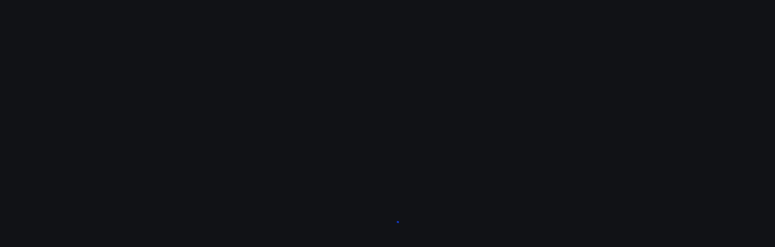

--- FILE ---
content_type: text/html; charset=utf-8
request_url: https://create.roblox.com/docs/reference/engine/libraries/table
body_size: 68025
content:
<!DOCTYPE html><html lang="en"><head><meta charSet="utf-8" data-next-head=""/><meta name="viewport" content="width=device-width" data-next-head=""/><meta name="google-site-verification" content="4zXZEQS4ZhsdKxb5TInOD-9looldhqpPTJWcDzS-Ej4"/><script>
  try {
    const themeMode = JSON.parse(window.localStorage.getItem('creator-hub-theme-mode'));
    if (themeMode === 'light') {
      document.documentElement.setAttribute('color-scheme', 'light');
    }
  } catch (e) {

  }
</script><link rel="preload" href="https://fonts.roblox.com/gotham/GothamSSm-Medium.woff2" as="font" type="font/woff2" crossorigin="anonymous"/><link rel="preload" href="https://fonts.roblox.com/gotham/GothamSSm-Light.woff2" as="font" type="font/woff2" crossorigin="anonymous"/><link rel="preload" href="https://fonts.roblox.com/gotham/GothamSSm-Black.woff2" as="font" type="font/woff2" crossorigin="anonymous"/><script async="" src="https://www.googletagmanager.com/gtag/js?id=UA-486632-27"></script><script>window.dataLayer = window.dataLayer || [];
function gtag(){dataLayer.push(arguments);}
gtag('js', new Date());
gtag('config', 'UA-486632-27');</script><link rel="icon" type="image/x-icon" href="https://cdn.foundation.roblox.com/current/RobloxStudio.ico"/><meta name="viewport" content="minimum-scale=1, initial-scale=1, width=device-width"/><meta name="emotion-insertion-point-mui" content=""/><meta name="emotion-insertion-point-tss" content=""/><meta name="emotion-insertion-point-ssr" content=""/><style data-emotion="web-blox-css-mui-global cxqkxc">html{-webkit-font-smoothing:antialiased;-moz-osx-font-smoothing:grayscale;box-sizing:border-box;-webkit-text-size-adjust:100%;-webkit-print-color-scheme:dark;color-scheme:dark;}*,*::before,*::after{box-sizing:inherit;}strong,b{font-weight:800;}body{margin:0;color:#FFFFFF;font-family:'Builder Sans',Helvetica,Arial,san-serif;font-weight:300;font-style:normal;font-size:16px;line-height:140%;background-color:#111216;}@media print{body{background-color:#FFFFFF;}}body::backdrop{background-color:#111216;}@font-face{font-family:'Builder Sans';font-weight:300;font-style:normal;src:url(https://cdn.foundation.roblox.com/current/fonts/builder-sans/BuilderSans-Regular.woff2) format('woff2'),url(https://cdn.foundation.roblox.com/current/fonts/builder-sans/BuilderSans-Regular.woff) format('woff');font-display:swap;}@font-face{font-family:'Builder Sans';font-weight:500;font-style:normal;src:url(https://cdn.foundation.roblox.com/current/fonts/builder-sans/BuilderSans-SemiBold.woff2) format('woff2'),url(https://cdn.foundation.roblox.com/current/fonts/builder-sans/BuilderSans-SemiBold.woff) format('woff');font-display:swap;}@font-face{font-family:'Builder Sans';font-weight:800;font-style:normal;src:url(https://cdn.foundation.roblox.com/current/fonts/builder-sans/BuilderSans-Bold.woff2) format('woff2'),url(https://cdn.foundation.roblox.com/current/fonts/builder-sans/BuilderSans-Bold.woff) format('woff');font-display:swap;}@font-face{font-family:'Builder Mono';font-weight:400;font-style:normal;src:url(https://cdn.foundation.roblox.com/current/fonts/builder-mono/BuilderMono-Regular.woff2) format('woff2'),url(https://cdn.foundation.roblox.com/current/fonts/builder-mono/BuilderMono-Regular.woff) format('woff');font-display:swap;}@font-face{font-family:'Builder Mono';font-weight:600;font-style:normal;src:url(https://cdn.foundation.roblox.com/current/fonts/builder-extended/BuilderExtended-Bold.woff2) format('woff2'),url(https://cdn.foundation.roblox.com/current/fonts/builder-extended/BuilderExtended-Bold.woff) format('woff');font-display:swap;}body{font-family:'Builder Sans',Helvetica,Arial,san-serif;font-weight:300;font-style:normal;font-size:14px;line-height:140%;}</style><style data-emotion="web-blox-css-mui-global animation-61bdi0">@-webkit-keyframes animation-61bdi0{0%{-webkit-transform:rotate(0deg);-moz-transform:rotate(0deg);-ms-transform:rotate(0deg);transform:rotate(0deg);}100%{-webkit-transform:rotate(360deg);-moz-transform:rotate(360deg);-ms-transform:rotate(360deg);transform:rotate(360deg);}}@keyframes animation-61bdi0{0%{-webkit-transform:rotate(0deg);-moz-transform:rotate(0deg);-ms-transform:rotate(0deg);transform:rotate(0deg);}100%{-webkit-transform:rotate(360deg);-moz-transform:rotate(360deg);-ms-transform:rotate(360deg);transform:rotate(360deg);}}</style><style data-emotion="web-blox-css-mui-global animation-1p2h4ri">@-webkit-keyframes animation-1p2h4ri{0%{stroke-dasharray:1px,200px;stroke-dashoffset:0;}50%{stroke-dasharray:100px,200px;stroke-dashoffset:-15px;}100%{stroke-dasharray:100px,200px;stroke-dashoffset:-125px;}}@keyframes animation-1p2h4ri{0%{stroke-dasharray:1px,200px;stroke-dashoffset:0;}50%{stroke-dasharray:100px,200px;stroke-dashoffset:-15px;}100%{stroke-dasharray:100px,200px;stroke-dashoffset:-125px;}}</style><style data-emotion="web-blox-css-mui 1fnlkop k81yot 13o7eu2 14891ef">.web-blox-css-mui-1fnlkop{box-sizing:border-box;display:-webkit-box;display:-webkit-flex;display:-ms-flexbox;display:flex;-webkit-box-flex-wrap:wrap;-webkit-flex-wrap:wrap;-ms-flex-wrap:wrap;flex-wrap:wrap;width:100%;-webkit-flex-direction:row;-ms-flex-direction:row;flex-direction:row;-webkit-align-content:center;-ms-flex-line-pack:center;align-content:center;-webkit-box-pack:center;-ms-flex-pack:center;-webkit-justify-content:center;justify-content:center;height:100vh;}.web-blox-css-mui-k81yot{display:inline-block;color:#1446FF;-webkit-animation:animation-61bdi0 1.4s linear infinite;animation:animation-61bdi0 1.4s linear infinite;}.web-blox-css-mui-13o7eu2{display:block;}.web-blox-css-mui-14891ef{stroke:currentColor;stroke-dasharray:80px,200px;stroke-dashoffset:0;-webkit-animation:animation-1p2h4ri 1.4s ease-in-out infinite;animation:animation-1p2h4ri 1.4s ease-in-out infinite;}</style><style data-emotion="web-blox-css-tss spvy06-Grid-root"></style><link data-next-font="" rel="preconnect" href="/" crossorigin="anonymous"/><link rel="preload" href="https://assets.create.roblox.com/docs/c42ae5b077702736b401df61580c08ca26d9600a/_next/static/css/a139ad61a0515585.css" as="style"/><link rel="stylesheet" href="https://assets.create.roblox.com/docs/c42ae5b077702736b401df61580c08ca26d9600a/_next/static/css/a139ad61a0515585.css" data-n-g=""/><noscript data-n-css=""></noscript><script defer="" nomodule="" src="https://assets.create.roblox.com/docs/c42ae5b077702736b401df61580c08ca26d9600a/_next/static/chunks/polyfills-42372ed130431b0a.js"></script><script src="https://assets.create.roblox.com/docs/c42ae5b077702736b401df61580c08ca26d9600a/_next/static/chunks/webpack-d86adf5ff14da7c8.js" defer=""></script><script src="https://assets.create.roblox.com/docs/c42ae5b077702736b401df61580c08ca26d9600a/_next/static/chunks/framework-8ccd7906fe44e288.js" defer=""></script><script src="https://assets.create.roblox.com/docs/c42ae5b077702736b401df61580c08ca26d9600a/_next/static/chunks/main-671d9177a426fff3.js" defer=""></script><script src="https://assets.create.roblox.com/docs/c42ae5b077702736b401df61580c08ca26d9600a/_next/static/chunks/pages/_app-169205621adcc8a9.js" defer=""></script><script src="https://assets.create.roblox.com/docs/c42ae5b077702736b401df61580c08ca26d9600a/_next/static/chunks/db5c8b81-90377ebedef685ce.js" defer=""></script><script src="https://assets.create.roblox.com/docs/c42ae5b077702736b401df61580c08ca26d9600a/_next/static/chunks/1122-9cc93cfc845f3342.js" defer=""></script><script src="https://assets.create.roblox.com/docs/c42ae5b077702736b401df61580c08ca26d9600a/_next/static/chunks/8752-62256e35599468a9.js" defer=""></script><script src="https://assets.create.roblox.com/docs/c42ae5b077702736b401df61580c08ca26d9600a/_next/static/chunks/8431-c185efed260ba877.js" defer=""></script><script src="https://assets.create.roblox.com/docs/c42ae5b077702736b401df61580c08ca26d9600a/_next/static/chunks/5154-bd69ea64f6cce7b3.js" defer=""></script><script src="https://assets.create.roblox.com/docs/c42ae5b077702736b401df61580c08ca26d9600a/_next/static/chunks/pages/%5B%5B...slugs%5D%5D-399f4c28f5195a7e.js" defer=""></script><script src="https://assets.create.roblox.com/docs/c42ae5b077702736b401df61580c08ca26d9600a/_next/static/gkqBhLMXWT0IlhINkpOjk/_buildManifest.js" defer=""></script><script src="https://assets.create.roblox.com/docs/c42ae5b077702736b401df61580c08ca26d9600a/_next/static/gkqBhLMXWT0IlhINkpOjk/_ssgManifest.js" defer=""></script></head><body style="margin:0"><div id="__next"><div class="MuiGrid-root web-blox-css-tss-spvy06-Grid-root MuiGrid-container web-blox-css-mui-1fnlkop"><span class="MuiCircularProgress-root MuiCircularProgress-indeterminate MuiCircularProgress-colorPrimary web-blox-css-mui-k81yot" style="width:40px;height:40px" role="progressbar"><svg class="MuiCircularProgress-svg web-blox-css-mui-13o7eu2" viewBox="22 22 44 44"><circle class="MuiCircularProgress-circle MuiCircularProgress-circleIndeterminate web-blox-css-mui-14891ef" cx="44" cy="44" r="20.2" fill="none" stroke-width="3.6"></circle></svg></span></div></div><script id="__NEXT_DATA__" type="application/json">{"props":{"pageProps":{"pageTrackingProps":{"title":"table","type":"engineapi"},"data":{"title":"table","machineTranslated":false,"apiReference":{"name":"table","type":"LIBRARY","summary":"A library of table functions.\n","description":"This library provides generic functions for table/array manipulation,\nproviding all its functions inside the global `Library.table` variable. Most\nfunctions in the `Library.table` library assume that the table represents an\narray or a list. For these functions, the \"length\" of a table means the result\nof the length operator.\n","tags":[],"codeSamples":[],"properties":[],"functions":[{"name":"table.clear","summary":"Sets all keys in the given table to `nil`.\n","description":"Sets the value for all keys within the given table to `nil`. This causes\nthe `#` operator to return `0` for the given table. The allocated capacity\nof the table's array portion is maintained, which allows for efficient\nre-use of the space.\n\n```lua\nlocal grades = {95, 82, 71, 92, 100, 60}\nprint(grades[4], #grades) --\u003e 92, 6\ntable.clear(grades)\nprint(grades[4], #grades) --\u003e nil, 0\n-- If grades is filled again with the same number of entries,\n-- no potentially expensive array resizing will occur\n-- because the capacity was maintained by table.clear.\n```\n\nThis function does not delete/destroy the table provided to it. This\nfunction is meant to be used specifically for tables that are to be\nre-used.\n","parameters":[{"name":"table","type":"table","default":null,"summary":"The table whose keys will be cleared.\n"}],"returns":[{"type":"()","summary":""}],"tags":[],"codeSamples":[],"deprecationMessage":"","__typename":"Function"},{"name":"table.clone","summary":"Returns a shallow copy of the provided table.\n","description":"Returns an unfrozen shallow copy of the provided table.\n","parameters":[{"name":"t","type":"table","default":null,"summary":"The table to be cloned.\n"}],"returns":[{"type":"table","summary":"The clone of the provided table.\n"}],"tags":[],"codeSamples":[],"deprecationMessage":"","__typename":"Function"},{"name":"table.concat","summary":"Returns the given range of table elements as a string where each element\nis separated by the given separator.\n","description":"Given an array where all elements are strings or numbers, returns the\nstring `t[i] ... sep ... t[i+1] ... sep ... t[j]`. The default value for\nsep is an empty string, the default for `i` is 1, and the default for `j`\nis #t. If i is greater than `j`, returns the empty string.\n","parameters":[{"name":"t","type":"Array","default":null,"summary":"The table that will be converted into a string.\n"},{"name":"sep","type":"string","default":"","summary":"The string that will be concatenated between each entry in the table.\n"},{"name":"i","type":"int","default":1,"summary":"The starting index of the table concatenation.\n"},{"name":"j","type":"int","default":null,"summary":"The ending index of the table concatenation.\n"}],"returns":[{"type":"string","summary":""}],"tags":[],"codeSamples":[],"deprecationMessage":"","__typename":"Function"},{"name":"table.create","summary":"Returns a new table populated with many instances of the specified value.\n","description":"Creates a table with the array portion allocated to the given `number` of\nelements, optionally filled with the given `value`.\n\n```lua\nlocal t = table.create(3, \"Roblox\")\nprint(table.concat(t)) --\u003e RobloxRobloxRoblox\n```\n\nIf you are inserting into large array-like tables and are certain of a\nreasonable upper limit to the number of elements, it's recommended to use\nthis function to initialize the table. This ensures the table's array\nportion of its memory is sufficiently sized, as resizing it can be\nexpensive. For small quantities this is typically not noticeable.\n","parameters":[{"name":"count","type":"number","default":null,"summary":""},{"name":"value","type":"Variant","default":null,"summary":""}],"returns":[{"type":"table","summary":""}],"tags":[],"codeSamples":[],"deprecationMessage":"","__typename":"Function"},{"name":"table.find","summary":"Returns the index of the first occurrence of `needle` within `haystack`\nstarting from `init`.\n","description":"Within the given array-like table `haystack`, find the first occurrence of\nvalue `needle`, starting from index `init` or the beginning if not\nprovided. If the value is not found, `nil` is returned.\n\nA [linear search](https://en.wikipedia.org/wiki/Linear_search) algorithm\nis performed.\n\n```lua\nlocal t = {\"a\", \"b\", \"c\", \"d\", \"e\"}\nprint(table.find(t, \"d\")) --\u003e 4\nprint(table.find(t, \"z\")) --\u003e nil, because z is not in the table\nprint(table.find(t, \"b\", 3)) --\u003e nil, because b appears before index 3\n```\n","parameters":[{"name":"haystack","type":"table","default":null,"summary":""},{"name":"needle","type":"Variant","default":null,"summary":""},{"name":"init","type":"number","default":null,"summary":""}],"returns":[{"type":"Variant","summary":""}],"tags":[],"codeSamples":[],"deprecationMessage":"","__typename":"Function"},{"name":"table.foreach","summary":"Iterates over the provided table, passing the key and value of each\niteration over to the provided function.\n","description":"Iterates over the provided table, passing the key and value of each\niteration over to the provided function. This function has been deprecated\nand is not recommended for use in new code; use a `for` loop instead.\n","parameters":[{"name":"t","type":"table","default":null,"summary":"The table to be iterated over.\n"},{"name":"f","type":"function","default":null,"summary":"The function that will be used for the iteration. This function will\nreceive 2 arguments for each iteration, where the 1st argument is the\nkey, and the 2nd argument is the value.\n"}],"returns":[{"type":"()","summary":""}],"tags":["Deprecated"],"codeSamples":[],"deprecationMessage":"","__typename":"Function"},{"name":"table.foreachi","summary":"Similar to `Library.table.foreach()` except index-value pairs are passed\ninstead of key-value pairs.\n","description":"This is similar to `Library.table.foreach()` except that index-value pairs\nare passed, not key-value pairs. This function has been deprecated and is\nnot recommended for use in new code; use a `for` loop instead.\n","parameters":[{"name":"t","type":"Array","default":null,"summary":"The table to be iterated over.\n"},{"name":"f","type":"function","default":null,"summary":"The function that will be used for the iteration. This function will\nreceive 2 arguments for each iteration, where the 1st argument is the\nindex, and the 2nd argument is the value.\n"}],"returns":[{"type":"()","summary":""}],"tags":["Deprecated"],"codeSamples":[],"deprecationMessage":"","__typename":"Function"},{"name":"table.freeze","summary":"Makes the given table read-only.\n","description":"This function makes the given table read-only, effectively \"freezing\" it\nin its current state. Attempting to modify a frozen table throws an error.\n\nThis freezing effect is shallow, which means that you can write to a table\nwithin a frozen table. To deep freeze a table, call this function\nrecursively on all of the descending tables.\n","parameters":[{"name":"t","type":"table","default":null,"summary":"The table to be frozen.\n"}],"returns":[{"type":"table","summary":"The frozen table.\n"}],"tags":[],"codeSamples":[],"deprecationMessage":"","__typename":"Function"},{"name":"table.getn","summary":"Returns the number of elements in the table passed.\n","description":"Returns the number of elements in the table passed. This function has been\ndeprecated and is not recommended for use in new code; use `#t` instead.\n","parameters":[{"name":"t","type":"Array","default":null,"summary":"The table whose size is being measured.\n"}],"returns":[{"type":"number","summary":""}],"tags":["Deprecated"],"codeSamples":[],"deprecationMessage":"","__typename":"Function"},{"name":"table.insert","summary":"Inserts the provided value to the target position of the array.\n","description":"Inserts the provided value to the target position of the array.\n","parameters":[{"name":"t","type":"Array","default":null,"summary":"The table that is being appended to.\n"},{"name":"pos","type":"number","default":null,"summary":"The position at which the value will be inserted.\n"},{"name":"value","type":"Variant","default":null,"summary":"The value that will be appended to the table.\n"}],"returns":[{"type":"()","summary":""}],"tags":[],"codeSamples":[],"deprecationMessage":"","__typename":"Function"},{"name":"table.insert","summary":"Appends the provided value to the end of the array.\n","description":"Appends the provided value to the end of the array.\n","parameters":[{"name":"t","type":"Array","default":null,"summary":"The table that is being appended to.\n"},{"name":"value","type":"Variant","default":null,"summary":"The value that will be appended to the table.\n"}],"returns":[{"type":"()","summary":""}],"tags":[],"codeSamples":[],"deprecationMessage":"","__typename":"Function"},{"name":"table.isfrozen","summary":"Returns `true` if the given table is frozen and `false` if it isn't\nfrozen.\n","description":"This function returns `true` if the given table is frozen and `false` if\nit isn't frozen. You can freeze tables using `Library.table.freeze()`.\n","parameters":[{"name":"t","type":"table","default":null,"summary":"The table to check.\n"}],"returns":[{"type":"bool","summary":"Whether the table is frozen from `Library.table.freeze()`.\n"}],"tags":[],"codeSamples":[],"deprecationMessage":"","__typename":"Function"},{"name":"table.maxn","summary":"Returns the maximum numeric key of the provided table, or zero if the\ntable has no numeric keys.\n","description":"Returns the maximum numeric key of the provided table, or zero if the\ntable has no numeric keys. Gaps in the table are ignored.\n","parameters":[{"name":"t","type":"table","default":null,"summary":""}],"returns":[{"type":"number","summary":""}],"tags":[],"codeSamples":[],"deprecationMessage":"","__typename":"Function"},{"name":"table.move","summary":"Copies the specified range of elements from one table to another.\n","description":"Copies elements in table `src` from `src[a]` up to `src[b]` into table\n`dst` starting at index `t`. Equivalent to the assignment statement\n`dst[t], ..., dst[t + (b - a)] = src[a], ..., src[b]`.\n\nThe default for `dst` is `src`. The destination range may overlap with the\nsource range.\n\nReturns `dst` for convenience.\n","parameters":[{"name":"src","type":"table","default":null,"summary":"Source table.\n"},{"name":"a","type":"number","default":null,"summary":"Start copying at `src[a]`.\n"},{"name":"b","type":"number","default":null,"summary":"Copy up to and including `src[b]`.\n"},{"name":"t","type":"number","default":null,"summary":"Copy into `dst[t], ...`.\n"},{"name":"dst","type":"table","default":"src","summary":"Destination table.\n"}],"returns":[{"type":"table","summary":"`dst`, for convenience.\n"}],"tags":[],"codeSamples":[],"deprecationMessage":"","__typename":"Function"},{"name":"table.pack","summary":"Returns a new table containing the provided values.\n","description":"Returns a new table with all arguments stored into keys 1, 2, etc. and\nwith a field \"n\" with the total number of arguments. Note that the\nresulting table may not be a sequence.\n\n```lua\nlocal t = table.pack(1, 2, 3)\nprint(table.concat(t, \", \")) --\u003e 1, 2, 3\n```\n","parameters":[{"name":"values...","type":"Variant","default":null,"summary":""}],"returns":[{"type":"Variant","summary":""}],"tags":[],"codeSamples":[],"deprecationMessage":"","__typename":"Function"},{"name":"table.remove","summary":"Removes the specified element from the array, shifting later elements down\nto fill in the empty space if possible.\n","description":"Removes from array t the element at position pos, returning the value of\nthe removed element. When pos is an integer between `1` and `#t`, it\nshifts down the elements `t[pos+1], t[pos+2], ..., t[#t]` and erases\nelement `t[#t]`. If the pos parameter is not provided, pos defaults to the\nlength of the table removing the last element.\n","parameters":[{"name":"t","type":"Array","default":null,"summary":"The table that is having an element removed.\n"},{"name":"pos","type":"number","default":null,"summary":"The index of the element being removed.\n"}],"returns":[{"type":"Variant","summary":""}],"tags":[],"codeSamples":[],"deprecationMessage":"","__typename":"Function"},{"name":"table.sort","summary":"Sorts table elements using the provided comparison function or the `\u003c`\noperator.\n","description":"Sorts elements of array t in a given order, from `t[1]` to `t[#t]`. If\n`comp` is given, then it must be a function that receives two elements and\nreturns true when the first element must come before the second in the\nfinal order.\n\nThe error `invalid order function for sorting` is thrown if both\n`comp(a, b)` and `comp(b, a)` return `true`.\n\nIf `comp` is not given, then the standard Luau operator `\u003c` is used\ninstead.\n","parameters":[{"name":"t","type":"Array","default":null,"summary":""},{"name":"comp","type":"function","default":"nil","summary":"An optional comparison function to be used when comparing elements in\nthe table. This function receives two elements, and should return true\nif the first element should be sorted before the second in the final\norder.\n"}],"returns":[{"type":"()","summary":""}],"tags":[],"codeSamples":[],"deprecationMessage":"","__typename":"Function"},{"name":"table.unpack","summary":"Returns all elements from the given list as a tuple.\n","description":"Returns the elements from the given list. By default, `i` is 1 and `j` is\nthe length of `list`.\n\nNote that this same functionality is also provided by the global\n`Global.LuaGlobals.unpack()` function.\n","parameters":[{"name":"list","type":"table","default":null,"summary":"The list of elements to be unpacked.\n"},{"name":"i","type":"number","default":1,"summary":"The index of the first element to unpack.\n"},{"name":"j","type":"number","default":"#list","summary":"The index of the last element to unpack.\n"}],"returns":[{"type":"Tuple","summary":""}],"tags":[],"codeSamples":[],"deprecationMessage":"","__typename":"Function"}],"__typename":"LibraryReference","id":"table","slug":"table"},"classReferenceParents":null,"description":"A library of table functions.\n","referenceTypesData":{"RBXScriptSignal":{"path":"/reference/engine/datatypes/RBXScriptSignal","canonicalLabel":"RBXScriptSignal","tooltipProps":{"title":"RBXScriptSignal","subtitle":"Data Type","description":"An object that runs connected functions upon a specific occurrence."}},"table":{"path":"/luau/tables","canonicalLabel":"table","tooltipProps":{"title":"table","subtitle":"Luau","description":"Data type which can store multiple values of any non-nil type, including booleans, numbers, strings, functions, and other tables."}},"()":{"aliases":["void","Void","()"],"canonicalLabel":"()","tooltipProps":{"title":"()","subtitle":"Luau","descriptionTranslKey":"Description.TypeVoid"}},"Array":{"path":"/luau/tables#arrays","canonicalLabel":"Array","tooltipProps":{"title":"Array","subtitle":"Luau","descriptionTranslKey":"Description.TypeArray"}},"string":{"path":"/luau/strings","canonicalLabel":"string","tooltipProps":{"title":"string","subtitle":"Luau","description":"A sequence of characters, such as letters, numbers, and symbols."}},"int":{"path":"/luau/numbers","canonicalLabel":"number","tooltipProps":{"title":"number","subtitle":"Luau","description":"A double-precision floating-point number."}},"number":{"path":"/luau/numbers","canonicalLabel":"number","tooltipProps":{"title":"number","subtitle":"Luau","description":"A double-precision floating-point number."}},"Variant":{"canonicalLabel":"Variant","tooltipProps":{"title":"Variant","descriptionTranslKey":"Description.TypeVariant"}},"function":{"path":"/luau/functions","canonicalLabel":"function","tooltipProps":{"title":"function","subtitle":"Luau","description":"Functions are blocks of code that can execute multiple times on command."}},"bool":{"path":"/luau/booleans","canonicalLabel":"boolean","tooltipProps":{"title":"boolean","subtitle":"Luau","description":"Data type having a value of either true or false."}},"Tuple":{"path":"/luau/tuples","canonicalLabel":"Tuple","tooltipProps":{"title":"Tuple","subtitle":"Luau","description":"Tuples are lists of values."}}},"type":"engineapi","contentDirFilePath":"/reference/engine/libraries/table.yaml","references":{"Class":["Accessory","AccessoryDescription","Accoutrement","Actor","AdGui","AdPortal","AdService","AdvancedDragger","AirController","AlignOrientation","AlignPosition","AnalyticsService","AngularVelocity","Animation","AnimationClip","AnimationClipProvider","AnimationConstraint","AnimationController","AnimationFromVideoCreatorService","AnimationRigData","AnimationTrack","Animator","Annotation","ArcHandles","AssetDeliveryProxy","AssetPatchSettings","AssetService","Atmosphere","AtmosphereSensor","Attachment","AudioAnalyzer","AudioChannelMixer","AudioChannelSplitter","AudioChorus","AudioCompressor","AudioDeviceInput","AudioDeviceOutput","AudioDistortion","AudioEcho","AudioEmitter","AudioEqualizer","AudioFader","AudioFilter","AudioFlanger","AudioGate","AudioLimiter","AudioListener","AudioPages","AudioPitchShifter","AudioPlayer","AudioRecorder","AudioReverb","AudioSearchParams","AudioSpeechToText","AudioTextToSpeech","AudioTremolo","AvatarCreationService","AvatarEditorService","Backpack","BackpackItem","BadgeService","BallSocketConstraint","BanHistoryPages","BasePart","BasePlayerGui","BaseRemoteEvent","BaseScript","BaseWrap","Beam","BevelMesh","BillboardGui","BinaryStringValue","BindableEvent","BindableFunction","BlockMesh","BloomEffect","BlurEffect","BodyAngularVelocity","BodyColors","BodyForce","BodyGyro","BodyMover","BodyPartDescription","BodyPosition","BodyThrust","BodyVelocity","Bone","BoolValue","BoxHandleAdornment","BrickColorValue","BrowserService","BubbleChatConfiguration","BubbleChatMessageProperties","BuoyancySensor","CFrameValue","CacheableContentProvider","Camera","CanvasGroup","Capture","CaptureService","CapturesPages","CatalogPages","ChangeHistoryService","ChannelTabsConfiguration","CharacterAppearance","CharacterMesh","Chat","ChatInputBarConfiguration","ChatWindowConfiguration","ChatWindowMessageProperties","ChorusSoundEffect","ClickDetector","ClientReplicator","ClimbController","Clothing","Clouds","ClusterPacketCache","CollectionService","Color3Value","ColorCorrectionEffect","ColorGradingEffect","CommerceService","CompositeValueCurve","CompressorSoundEffect","ConeHandleAdornment","ConfigService","ConfigSnapshot","Configuration","ConfigureServerService","Constraint","ContentProvider","ContextActionService","Controller","ControllerBase","ControllerManager","ControllerPartSensor","ControllerSensor","ControllerService","CookiesService","CoreGui","CoreScriptDebuggingManagerHelper","CornerWedgePart","CreatorStoreService","CurveAnimation","CustomEvent","CustomEventReceiver","CustomLog","CylinderHandleAdornment","CylinderMesh","CylindricalConstraint","DataModel","DataModelMesh","DataModelSession","DataStore","DataStoreGetOptions","DataStoreIncrementOptions","DataStoreInfo","DataStoreKey","DataStoreKeyInfo","DataStoreKeyPages","DataStoreListingPages","DataStoreObjectVersionInfo","DataStoreOptions","DataStorePages","DataStoreService","DataStoreSetOptions","DataStoreVersionPages","Debris","DebugSettings","Decal","DepthOfFieldEffect","Dialog","DialogChoice","DistortionSoundEffect","DockWidgetPluginGui","DoubleConstrainedValue","DraftsService","DragDetector","Dragger","DraggerService","DynamicRotate","EchoSoundEffect","EditableImage","EditableMesh","EmotesPages","EncodingService","EqualizerSoundEffect","EulerRotationCurve","ExperienceInviteOptions","ExperienceNotificationService","Explosion","FaceControls","FaceInstance","Feature","FeatureRestrictionManager","File","FileMesh","Fire","Flag","FlagStand","FlagStandService","FlangeSoundEffect","FloatCurve","FloorWire","FluidForceSensor","Folder","ForceField","FormFactorPart","Frame","FriendPages","FriendService","FunctionalTest","GamePassService","GameSettings","GamepadService","GenerationService","GenericChallengeService","GenericSettings","Geometry","GeometryService","GetTextBoundsParams","GlobalDataStore","GlobalSettings","Glue","GroundController","GroupService","GuiBase","GuiBase2d","GuiBase3d","GuiButton","GuiLabel","GuiMain","GuiObject","GuiService","GuidRegistryService","HSRDataContentProvider","HandRigDescription","HandleAdornment","Handles","HandlesBase","HapticEffect","HapticService","Hat","HeapProfilerService","HeightmapImporterService","HiddenSurfaceRemovalAsset","Highlight","HingeConstraint","Hint","Hole","Hopper","HopperBin","HttpRbxApiService","HttpService","Humanoid","HumanoidController","HumanoidDescription","HumanoidRigDescription","IKControl","ILegacyStudioBridge","ImageButton","ImageHandleAdornment","ImageLabel","IncrementalPatchBuilder","InputAction","InputBinding","InputContext","InputObject","InsertService","Instance","InstanceAdornment","IntConstrainedValue","IntValue","IntersectOperation","InventoryPages","JointInstance","JointsService","KeyboardService","Keyframe","KeyframeMarker","KeyframeSequence","KeyframeSequenceProvider","LayerCollector","Light","Lighting","LineForce","LineHandleAdornment","LinearVelocity","LocalScript","LocalizationService","LocalizationTable","LogService","LoginService","LuaSettings","LuaSourceContainer","LuaWebService","MLService","MLSession","ManualGlue","ManualSurfaceJointInstance","ManualWeld","MarkerCurve","MarketplaceService","MatchmakingService","MaterialService","MaterialVariant","MemStorageConnection","MemStorageService","MemoryStoreHashMap","MemoryStoreHashMapPages","MemoryStoreQueue","MemoryStoreService","MemoryStoreSortedMap","MeshContentProvider","MeshPart","Message","MessagingService","MicroProfilerService","Model","ModerationService","ModuleScript","Motor","Motor6D","MotorFeature","Mouse","MouseService","MultipleDocumentInterfaceInstance","NegateOperation","NetworkClient","NetworkMarker","NetworkPeer","NetworkReplicator","NetworkServer","NetworkSettings","NoCollisionConstraint","NotificationService","NumberPose","NumberValue","Object","ObjectValue","OpenCloudApiV1","OpenCloudService","OrderedDataStore","OutfitPages","PVAdornment","PVInstance","PackageLink","PackageService","Pages","Pants","Part","PartAdornment","PartOperation","PartOperationAsset","ParticleEmitter","PatchBundlerFileWatch","PatchMapping","Path","Path2D","PathfindingLink","PathfindingModifier","PathfindingService","PermissionsService","PhysicsService","PhysicsSettings","PitchShiftSoundEffect","PlacesService","Plane","PlaneConstraint","Platform","Player","PlayerGui","PlayerMouse","PlayerScripts","PlayerViewService","Players","Plugin","PluginAction","PluginCapabilities","PluginDebugService","PluginDragEvent","PluginGui","PluginGuiService","PluginManagementService","PluginManager","PluginManagerInterface","PluginMenu","PluginMouse","PluginToolbar","PluginToolbarButton","PointLight","PointsService","PolicyService","Pose","PoseBase","PostEffect","PrismaticConstraint","ProcessInstancePhysicsService","ProximityPrompt","ProximityPromptService","PublishService","QWidgetPluginGui","RayValue","RecommendationPages","RecommendationService","ReflectionMetadata","ReflectionMetadataCallbacks","ReflectionMetadataClass","ReflectionMetadataClasses","ReflectionMetadataEnum","ReflectionMetadataEnumItem","ReflectionMetadataEnums","ReflectionMetadataEvents","ReflectionMetadataFunctions","ReflectionMetadataItem","ReflectionMetadataMember","ReflectionMetadataProperties","ReflectionMetadataYieldFunctions","ReflectionService","RemoteDebuggerServer","RemoteEvent","RemoteFunction","RenderSettings","RenderingTest","ReplicatedFirst","ReplicatedStorage","ReverbSoundEffect","RigidConstraint","RocketPropulsion","RodConstraint","RopeConstraint","Rotate","RotateP","RotateV","RotationCurve","RunService","RunningAverageItemDouble","RunningAverageItemInt","RunningAverageTimeIntervalItem","ScreenGui","ScreenshotCapture","ScreenshotHud","Script","ScriptBuilder","ScriptContext","ScriptDocument","ScriptEditorService","ScriptProfilerService","ScriptService","ScrollingFrame","Seat","Selection","SelectionBox","SelectionHighlightManager","SelectionLasso","SelectionPartLasso","SelectionPointLasso","SelectionSphere","SensorBase","SerializationService","ServerReplicator","ServerScriptService","ServerStorage","ServiceProvider","ServiceVisibilityService","SessionCheckService","SharedTableRegistry","Shirt","ShirtGraphic","SkateboardController","SkateboardPlatform","Skin","Sky","SlidingBallConstraint","SlimContentProvider","Smoke","SmoothVoxelsUpgraderService","Snap","SocialService","SolidModelContentProvider","Sound","SoundEffect","SoundGroup","SoundService","Sparkles","SpawnLocation","SpawnerService","SpecialMesh","SphereHandleAdornment","SpotLight","SpringConstraint","StandalonePluginScripts","StandardPages","StarterCharacterScripts","StarterGear","StarterGui","StarterPack","StarterPlayer","StarterPlayerScripts","StartupMessageService","Stats","StatsItem","Status","StopWatchReporter","StringValue","Studio","StudioService","StudioTestService","StudioTheme","StyleBase","StyleDerive","StyleLink","StyleRule","StyleSheet","SunRaysEffect","SurfaceAppearance","SurfaceGui","SurfaceGuiBase","SurfaceLight","SurfaceSelection","SwimController","SyncScriptBuilder","TaskScheduler","Team","TeamCreateData","TeamCreateService","Teams","TeleportAsyncResult","TeleportOptions","TeleportService","Terrain","TerrainDetail","TerrainIterateOperation","TerrainModifyOperation","TerrainReadOperation","TerrainRegion","TerrainWriteOperation","TestService","TextBox","TextBoxService","TextButton","TextChannel","TextChatCommand","TextChatConfigurations","TextChatMessage","TextChatMessageProperties","TextChatService","TextFilterResult","TextFilterTranslatedResult","TextGenerator","TextLabel","TextService","TextSource","Texture","TimerService","Tool","Torque","TorsionSpringConstraint","TotalCountTimeIntervalItem","TouchInputService","TouchTransmitter","Trail","Translator","TremoloSoundEffect","TriangleMeshPart","TrussPart","Tween","TweenBase","TweenService","UGCValidationService","UIAspectRatioConstraint","UIBase","UIComponent","UIConstraint","UICorner","UIDragDetector","UIFlexItem","UIGradient","UIGridLayout","UIGridStyleLayout","UILayout","UIListLayout","UIPadding","UIPageLayout","UIScale","UISizeConstraint","UIStroke","UITableLayout","UITextSizeConstraint","UnionOperation","UniversalConstraint","UnreliableRemoteEvent","UserGameSettings","UserInputService","UserService","UserSettings","VRService","VRStatusService","ValueBase","ValueCurve","Vector3Curve","Vector3Value","VectorForce","VehicleController","VehicleSeat","VelocityMotor","VideoCapture","VideoCaptureService","VideoDisplay","VideoFrame","VideoPlayer","VideoSampler","VideoService","ViewportFrame","VirtualInputManager","VirtualUser","VisibilityCheckDispatcher","Visit","VisualizationMode","VisualizationModeCategory","VisualizationModeService","VoiceChatService","WebStreamClient","WedgePart","Weld","WeldConstraint","Wire","WireframeHandleAdornment","Workspace","WorkspaceAnnotation","WorldModel","WorldRoot","WrapDeformer","WrapLayer","WrapTarget","WrapTextureTransfer"],"DataType":["Axes","BrickColor","CFrame","CatalogSearchParams","Color3","ColorSequence","ColorSequenceKeypoint","Content","DateTime","DockWidgetPluginGuiInfo","Enum","EnumItem","Enums","Faces","FloatCurveKey","Font","Instance","NumberRange","NumberSequence","NumberSequenceKeypoint","OverlapParams","Path2DControlPoint","PathWaypoint","PhysicalProperties","RBXScriptConnection","RBXScriptSignal","Random","Ray","RaycastParams","RaycastResult","Rect","Region3","Region3int16","RotationCurveKey","Secret","SharedTable","TweenInfo","UDim","UDim2","ValueCurveKey","Vector2","Vector2int16","Vector3","Vector3int16"],"Enum":["AccessModifierType","AccessoryType","ActionOnAutoResumeSync","ActionOnStopSync","ActionType","ActuatorRelativeTo","ActuatorType","AdAvailabilityResult","AdEventType","AdFormat","AdShape","AdTeleportMethod","AdUIEventType","AdUIType","AdUnitStatus","AdornCullingMode","AlignType","AlphaMode","AnalyticsCustomFieldKeys","AnalyticsEconomyAction","AnalyticsEconomyFlowType","AnalyticsEconomyTransactionType","AnalyticsLogLevel","AnalyticsProgressionStatus","AnalyticsProgressionType","AnimationClipFromVideoStatus","AnimationPriority","AnimatorRetargetingMode","AnnotationEditingMode","AnnotationRequestStatus","AnnotationRequestType","AppLifecycleManagerState","AppShellActionType","AppShellFeature","AppUpdateStatus","ApplyStrokeMode","AspectType","AssetCreatorType","AssetFetchStatus","AssetType","AssetTypeVerification","AudioApiRollout","AudioCaptureMode","AudioChannelLayout","AudioFilterType","AudioSimulationFidelity","AudioSubType","AudioWindowSize","AuthorityMode","AutoIndentRule","AutomaticSize","AvatarAssetType","AvatarChatServiceFeature","AvatarContextMenuOption","AvatarItemType","AvatarPromptResult","AvatarSettingsAccessoryLimitMethod","AvatarSettingsAccessoryMode","AvatarSettingsAnimationClipsMode","AvatarSettingsAnimationPacksMode","AvatarSettingsAppearanceMode","AvatarSettingsBuildMode","AvatarSettingsClothingMode","AvatarSettingsCollisionMode","AvatarSettingsCustomAccessoryMode","AvatarSettingsCustomBodyType","AvatarSettingsCustomClothingMode","AvatarSettingsHitAndTouchDetectionMode","AvatarSettingsJumpMode","AvatarSettingsLegacyCollisionMode","AvatarSettingsScaleMode","AvatarThumbnailCustomizationType","AvatarUnificationMode","Axis","BenefitType","BinType","BodyPart","BodyPartR15","BorderMode","BorderStrokePosition","BreakReason","BreakpointRemoveReason","BulkMoveMode","BundleType","Button","ButtonStyle","CageType","CameraMode","CameraPanMode","CameraSpeedAdjustBinding","CameraType","CaptureGalleryPermission","CaptureType","CatalogCategoryFilter","CatalogSortAggregation","CatalogSortType","CellBlock","CellMaterial","CellOrientation","CenterDialogType","CharacterControlMode","ChatCallbackType","ChatColor","ChatMode","ChatPrivacyMode","ChatRestrictionStatus","ChatStyle","ChatVersion","ClientAnimatorThrottlingMode","CloseReason","CollaboratorStatus","CollisionFidelity","CommandPermission","CompileTarget","CompletionAcceptanceBehavior","CompletionItemKind","CompletionItemTag","CompletionTriggerKind","CompositeValueCurveType","CompressionAlgorithm","ComputerCameraMovementMode","ComputerMovementMode","ConfigSnapshotErrorState","ConnectionError","ConnectionState","ContentSourceType","ContextActionPriority","ContextActionResult","ControlMode","CoreGuiType","CreateAssetResult","CreateOutfitFailure","CreatorType","CreatorTypeFilter","CurrencyType","CustomCameraMode","DataStoreRequestType","DebuggerEndReason","DebuggerExceptionBreakMode","DebuggerFrameType","DebuggerPauseReason","DebuggerStatus","DevCameraOcclusionMode","DevComputerCameraMovementMode","DevComputerMovementMode","DevTouchCameraMovementMode","DevTouchMovementMode","DeveloperMemoryTag","DeviceFeatureType","DeviceForm","DeviceLevel","DeviceType","DialogBehaviorType","DialogPurpose","DialogTone","DisplaySize","DominantAxis","DraftStatusCode","DragDetectorDragStyle","DragDetectorPermissionPolicy","DragDetectorResponseStyle","DraggerCoordinateSpace","DraggerMovementMode","DraggingScrollBar","EasingDirection","EasingStyle","ElasticBehavior","EnviromentalPhysicsThrottle","ExperienceAuthScope","ExperienceEventStatus","ExplosionType","FACSDataLod","FacialAgeEstimationResultType","FacialAnimationStreamingState","FacsActionUnit","FieldOfViewMode","FillDirection","FilterErrorType","FilterResult","FinishRecordingOperation","FluidFidelity","FluidForces","Font","FontSize","FontStyle","FontWeight","ForceLimitMode","FormFactor","FrameStyle","FramerateManagerMode","FriendRequestEvent","FriendStatus","FunctionalTestResult","GameAvatarType","GamepadType","GearGenreSetting","GearType","Genre","GraphicsMode","GraphicsOptimizationMode","GroupMembershipStatus","GuiState","GuiType","HandRigDescriptionSide","HandlesStyle","HapticEffectType","HashAlgorithm","HighlightDepthMode","HorizontalAlignment","HoverAnimateSpeed","HttpCachePolicy","HttpCompression","HttpContentType","HttpError","HttpRequestType","HumanoidCollisionType","HumanoidDisplayDistanceType","HumanoidHealthDisplayType","HumanoidRigType","HumanoidStateType","IKCollisionsMode","IKControlConstraintSupport","IKControlType","IXPLoadingStatus","ImageAlphaType","ImageCombineType","InOut","InfoType","InitialDockState","InputActionType","InputType","IntermediateMeshGenerationResult","InterpolationThrottlingMode","InviteState","ItemLineAlignment","JoinSource","JointCreationMode","KeyCode","KeyInterpolationMode","KeywordFilterType","Language","LeftRight","LexemeType","LightingStyle","Limb","LineJoinMode","ListDisplayMode","ListenerLocation","ListenerType","LiveEditingAtomicUpdateResponse","LiveEditingBroadcastMessageType","LoadCharacterLayeredClothing","LoadDynamicHeads","LocationType","LuauTypeCheckMode","MarketplaceBulkPurchasePromptStatus","MarketplaceItemPurchaseStatus","MarketplaceProductType","MarkupKind","MatchmakingType","Material","MaterialPattern","MembershipType","MeshPartDetailLevel","MeshPartHeadsAndAccessories","MeshScaleUnit","MeshType","MessageType","ModelLevelOfDetail","ModelStreamingBehavior","ModelStreamingMode","ModerationStatus","ModifierKey","MouseBehavior","MoveState","MoverConstraintRootBehaviorMode","MuteState","NameOcclusion","NegateOperationHiddenHistory","NetworkOwnership","NetworkStatus","NoiseType","NormalId","NotificationButtonType","OperationType","OrientationAlignmentMode","OutfitSource","OutfitType","OutputLayoutMode","OverrideMouseIconBehavior","PackagePermission","PartType","ParticleEmitterShape","ParticleEmitterShapeInOut","ParticleEmitterShapeStyle","ParticleFlipbookLayout","ParticleFlipbookMode","ParticleFlipbookTextureCompatible","ParticleOrientation","PathStatus","PathWaypointAction","PathfindingUseImprovedSearch","PermissionLevelShown","PhysicsSimulationRate","PhysicsSteppingMethod","Platform","PlaybackState","PlayerActions","PlayerCharacterDestroyBehavior","PlayerChatType","PlayerDataErrorState","PlayerDataLoadFailureBehavior","PlayerExitReason","PoseEasingDirection","PoseEasingStyle","PositionAlignmentMode","PredictionMode","PredictionStatus","PreferredInput","PreferredTextSize","PrimalPhysicsSolver","PrimitiveType","PrivilegeType","ProductLocationRestriction","ProductPurchaseChannel","ProductPurchaseDecision","PromptCreateAssetResult","PromptCreateAvatarResult","PromptPublishAssetResult","PropertyStatus","ProximityPromptExclusivity","ProximityPromptInputType","ProximityPromptStyle","QualityLevel","R15CollisionType","RaycastFilterType","ReadCapturesFromGalleryResult","RecommendationActionType","RecommendationDepartureIntent","RecommendationImpressionType","RecommendationItemContentType","RecommendationItemVisibility","RejectCharacterDeletions","RenderFidelity","RenderPriority","RenderingCacheOptimizationMode","RenderingTestComparisonMethod","ReplicateInstanceDestroySetting","ResamplerMode","ReservedHighlightId","RestPose","ReturnKeyType","ReverbType","RibbonTool","RigScale","RigType","RollOffMode","RolloutState","RotationOrder","RotationType","RsvpStatus","RtlTextSupport","RunContext","RunState","RuntimeUndoBehavior","SafeAreaCompatibility","SalesTypeFilter","SandboxedInstanceMode","SaveAvatarThumbnailCustomizationFailure","SaveFilter","SavedQualitySetting","ScaleType","ScopeCheckResult","ScreenInsets","ScreenOrientation","ScrollBarInset","ScrollingDirection","SecurityCapability","SelectionBehavior","SelectionRenderMode","SelfViewPosition","SensorMode","SensorUpdateType","ServerLiveEditingMode","ServiceVisibility","Severity","ShowAdResult","SignalBehavior","SizeConstraint","SolverConvergenceMetricType","SolverConvergenceVisualizationMode","SortDirection","SortOrder","SpecialKey","StartCorner","StateObjectFieldType","Status","StepFrequency","StreamOutBehavior","StreamingIntegrityMode","StreamingPauseMode","StrokeSizingMode","StudioCloseMode","StudioDataModelType","StudioPlaceUpdateFailureReason","StudioScriptEditorColorCategories","StudioScriptEditorColorPresets","StudioStyleGuideColor","StudioStyleGuideModifier","Style","SubscriptionExpirationReason","SubscriptionPaymentStatus","SubscriptionPeriod","SubscriptionState","SurfaceConstraint","SurfaceGuiShape","SurfaceGuiSizingMode","SurfaceType","SwipeDirection","SystemThemeValue","TableMajorAxis","TeamCreateErrorState","Technology","TeleportMethod","TeleportResult","TeleportState","TeleportType","TerrainAcquisitionMethod","TerrainFace","TextChatMessageStatus","TextDirection","TextFilterContext","TextInputType","TextTruncate","TextXAlignment","TextYAlignment","TextureMode","TextureQueryType","ThreadPoolConfig","ThrottlingPriority","ThumbnailSize","ThumbnailType","TickCountSampleMethod","TonemapperPreset","TopBottom","TouchCameraMovementMode","TouchMovementMode","TrackerError","TrackerExtrapolationFlagMode","TrackerFaceTrackingStatus","TrackerLodFlagMode","TrackerLodValueMode","TrackerMode","TrackerPromptEvent","TrackerType","TriStateBoolean","TweenStatus","UICaptureMode","UIDragDetectorBoundingBehavior","UIDragDetectorDragRelativity","UIDragDetectorDragSpace","UIDragDetectorDragStyle","UIDragDetectorResponseStyle","UIDragSpeedAxisMapping","UIFlexAlignment","UIFlexMode","UITheme","UiMessageType","UploadCaptureResult","UsageContext","UserCFrame","UserInputState","UserInputType","VRComfortSetting","VRControllerModelMode","VRDeviceType","VRLaserPointerMode","VRSafetyBubbleMode","VRScaling","VRSessionState","VRTouchpad","VRTouchpadMode","VelocityConstraintMode","VerticalAlignment","VerticalScrollBarPosition","VibrationMotor","VideoCaptureResult","VideoCaptureStartedResult","VideoDeviceCaptureQuality","VideoError","VideoSampleSize","ViewMode","VirtualCursorMode","VirtualInputMode","VoiceChatDistanceAttenuationType","VoiceChatState","VoiceControlPath","VolumetricAudio","WaterDirection","WaterForce","WebSocketState","WebStreamClientState","WebStreamClientType","WeldConstraintPreserve","WhisperChatPrivacyMode","WrapLayerAutoSkin","WrapLayerDebugMode","WrapTargetDebugMode","ZIndexBehavior"],"Global":["DebuggerManager","Enum","PluginManager","UserSettings","_G","_VERSION","assert","collectgarbage","delay","elapsedTime","error","game","gcinfo","getfenv","getmetatable","ipairs","loadstring","newproxy","next","pairs","pcall","plugin","print","printidentity","rawequal","rawget","rawlen","rawset","require","script","select","setfenv","setmetatable","settings","shared","spawn","stats","tick","time","tonumber","tostring","type","typeof","unpack","version","wait","warn","workspace","xpcall","ypcall"],"GlobalByFile":{"LuaGlobals":["_G","_VERSION","assert","collectgarbage","error","gcinfo","getfenv","getmetatable","ipairs","loadstring","newproxy","next","pairs","pcall","print","rawequal","rawget","rawlen","rawset","require","select","setfenv","setmetatable","tonumber","tostring","type","unpack","xpcall"],"RobloxGlobals":["DebuggerManager","Enum","PluginManager","UserSettings","delay","elapsedTime","game","plugin","printidentity","script","settings","shared","spawn","stats","tick","time","typeof","version","wait","warn","workspace","ypcall"]},"Library":["bit32","buffer","coroutine","debug","math","os","string","table","task","utf8","vector"],"DeprecatedMap":{"Class.Accessory":false,"Class.AccessoryDescription":false,"Class.Accoutrement":false,"Class.Actor":false,"Class.AdGui":false,"Class.AdPortal":false,"Class.AdService":false,"Class.AdvancedDragger":false,"Class.AirController":false,"Class.AlignOrientation":false,"Class.AlignPosition":false,"Class.AnalyticsService":false,"Class.AngularVelocity":false,"Class.Animation":false,"Class.AnimationClip":false,"Class.AnimationClipProvider":false,"Class.AnimationConstraint":false,"Class.AnimationController":false,"Class.AnimationFromVideoCreatorService":false,"Class.AnimationRigData":false,"Class.AnimationTrack":false,"Class.Animator":false,"Class.Annotation":false,"Class.ArcHandles":false,"Class.AssetDeliveryProxy":false,"Class.AssetPatchSettings":false,"Class.AssetService":false,"Class.Atmosphere":false,"Class.AtmosphereSensor":false,"Class.Attachment":false,"Class.AudioAnalyzer":false,"Class.AudioChannelMixer":false,"Class.AudioChannelSplitter":false,"Class.AudioChorus":false,"Class.AudioCompressor":false,"Class.AudioDeviceInput":false,"Class.AudioDeviceOutput":false,"Class.AudioDistortion":false,"Class.AudioEcho":false,"Class.AudioEmitter":false,"Class.AudioEqualizer":false,"Class.AudioFader":false,"Class.AudioFilter":false,"Class.AudioFlanger":false,"Class.AudioGate":false,"Class.AudioLimiter":false,"Class.AudioListener":false,"Class.AudioPages":false,"Class.AudioPitchShifter":false,"Class.AudioPlayer":false,"Class.AudioRecorder":false,"Class.AudioReverb":false,"Class.AudioSearchParams":false,"Class.AudioSpeechToText":false,"Class.AudioTextToSpeech":false,"Class.AudioTremolo":false,"Class.AvatarCreationService":false,"Class.AvatarEditorService":false,"Class.Backpack":false,"Class.BackpackItem":false,"Class.BadgeService":false,"Class.BallSocketConstraint":false,"Class.BanHistoryPages":false,"Class.BasePart":false,"Class.BasePlayerGui":false,"Class.BaseRemoteEvent":false,"Class.BaseScript":false,"Class.BaseWrap":false,"Class.Beam":false,"Class.BevelMesh":true,"Class.BillboardGui":false,"Class.BinaryStringValue":false,"Class.BindableEvent":false,"Class.BindableFunction":false,"Class.BlockMesh":false,"Class.BloomEffect":false,"Class.BlurEffect":false,"Class.BodyAngularVelocity":true,"Class.BodyColors":false,"Class.BodyForce":true,"Class.BodyGyro":true,"Class.BodyMover":true,"Class.BodyPartDescription":false,"Class.BodyPosition":true,"Class.BodyThrust":true,"Class.BodyVelocity":true,"Class.Bone":false,"Class.BoolValue":false,"Class.BoxHandleAdornment":false,"Class.BrickColorValue":false,"Class.BrowserService":false,"Class.BubbleChatConfiguration":false,"Class.BubbleChatMessageProperties":false,"Class.BuoyancySensor":false,"Class.CFrameValue":false,"Class.CacheableContentProvider":false,"Class.Camera":false,"Class.CanvasGroup":false,"Class.Capture":false,"Class.CaptureService":false,"Class.CapturesPages":false,"Class.CatalogPages":false,"Class.ChangeHistoryService":false,"Class.ChannelTabsConfiguration":false,"Class.CharacterAppearance":false,"Class.CharacterMesh":false,"Class.Chat":false,"Class.ChatInputBarConfiguration":false,"Class.ChatWindowConfiguration":false,"Class.ChatWindowMessageProperties":false,"Class.ChorusSoundEffect":false,"Class.ClickDetector":false,"Class.ClientReplicator":false,"Class.ClimbController":false,"Class.Clothing":false,"Class.Clouds":false,"Class.ClusterPacketCache":false,"Class.CollectionService":false,"Class.Color3Value":false,"Class.ColorCorrectionEffect":false,"Class.ColorGradingEffect":false,"Class.CommerceService":false,"Class.CompositeValueCurve":false,"Class.CompressorSoundEffect":false,"Class.ConeHandleAdornment":false,"Class.ConfigService":false,"Class.ConfigSnapshot":false,"Class.Configuration":false,"Class.ConfigureServerService":false,"Class.Constraint":false,"Class.ContentProvider":false,"Class.ContextActionService":false,"Class.Controller":false,"Class.ControllerBase":false,"Class.ControllerManager":false,"Class.ControllerPartSensor":false,"Class.ControllerSensor":false,"Class.ControllerService":false,"Class.CookiesService":false,"Class.CoreGui":false,"Class.CoreScriptDebuggingManagerHelper":false,"Class.CornerWedgePart":false,"Class.CreatorStoreService":false,"Class.CurveAnimation":false,"Class.CustomEvent":true,"Class.CustomEventReceiver":true,"Class.CustomLog":false,"Class.CylinderHandleAdornment":false,"Class.CylinderMesh":true,"Class.CylindricalConstraint":false,"Class.DataModel":false,"Class.DataModelMesh":false,"Class.DataModelSession":false,"Class.DataStore":false,"Class.DataStoreGetOptions":false,"Class.DataStoreIncrementOptions":false,"Class.DataStoreInfo":false,"Class.DataStoreKey":false,"Class.DataStoreKeyInfo":false,"Class.DataStoreKeyPages":false,"Class.DataStoreListingPages":false,"Class.DataStoreObjectVersionInfo":false,"Class.DataStoreOptions":false,"Class.DataStorePages":false,"Class.DataStoreService":false,"Class.DataStoreSetOptions":false,"Class.DataStoreVersionPages":false,"Class.Debris":false,"Class.DebugSettings":false,"Class.Decal":false,"Class.DepthOfFieldEffect":false,"Class.Dialog":false,"Class.DialogChoice":false,"Class.DistortionSoundEffect":false,"Class.DockWidgetPluginGui":false,"Class.DoubleConstrainedValue":true,"Class.DraftsService":false,"Class.DragDetector":false,"Class.Dragger":false,"Class.DraggerService":false,"Class.DynamicRotate":false,"Class.EchoSoundEffect":false,"Class.EditableImage":false,"Class.EditableMesh":false,"Class.EmotesPages":false,"Class.EncodingService":false,"Class.EqualizerSoundEffect":false,"Class.EulerRotationCurve":false,"Class.ExperienceInviteOptions":false,"Class.ExperienceNotificationService":false,"Class.Explosion":false,"Class.FaceControls":false,"Class.FaceInstance":false,"Class.Feature":false,"Class.FeatureRestrictionManager":false,"Class.File":false,"Class.FileMesh":false,"Class.Fire":false,"Class.Flag":true,"Class.FlagStand":true,"Class.FlagStandService":false,"Class.FlangeSoundEffect":false,"Class.FloatCurve":false,"Class.FloorWire":true,"Class.FluidForceSensor":false,"Class.Folder":false,"Class.ForceField":false,"Class.FormFactorPart":false,"Class.Frame":false,"Class.FriendPages":false,"Class.FriendService":false,"Class.FunctionalTest":true,"Class.GamePassService":false,"Class.GameSettings":false,"Class.GamepadService":false,"Class.GenerationService":false,"Class.GenericChallengeService":false,"Class.GenericSettings":false,"Class.Geometry":false,"Class.GeometryService":false,"Class.GetTextBoundsParams":false,"Class.GlobalDataStore":false,"Class.GlobalSettings":false,"Class.Glue":true,"Class.GroundController":false,"Class.GroupService":false,"Class.GuiBase":false,"Class.GuiBase2d":false,"Class.GuiBase3d":false,"Class.GuiButton":false,"Class.GuiLabel":false,"Class.GuiMain":true,"Class.GuiObject":false,"Class.GuiService":false,"Class.GuidRegistryService":false,"Class.HSRDataContentProvider":false,"Class.HandRigDescription":false,"Class.HandleAdornment":false,"Class.Handles":false,"Class.HandlesBase":false,"Class.HapticEffect":false,"Class.HapticService":false,"Class.Hat":true,"Class.HeapProfilerService":false,"Class.HeightmapImporterService":false,"Class.HiddenSurfaceRemovalAsset":false,"Class.Highlight":false,"Class.HingeConstraint":false,"Class.Hint":true,"Class.Hole":true,"Class.Hopper":true,"Class.HopperBin":true,"Class.HttpRbxApiService":false,"Class.HttpService":false,"Class.Humanoid":false,"Class.HumanoidController":false,"Class.HumanoidDescription":false,"Class.HumanoidRigDescription":false,"Class.IKControl":false,"Class.ILegacyStudioBridge":false,"Class.ImageButton":false,"Class.ImageHandleAdornment":false,"Class.ImageLabel":false,"Class.IncrementalPatchBuilder":false,"Class.InputAction":false,"Class.InputBinding":false,"Class.InputContext":false,"Class.InputObject":false,"Class.InsertService":false,"Class.Instance":false,"Class.InstanceAdornment":false,"Class.IntConstrainedValue":true,"Class.IntValue":false,"Class.IntersectOperation":false,"Class.InventoryPages":false,"Class.JointInstance":false,"Class.JointsService":true,"Class.KeyboardService":false,"Class.Keyframe":false,"Class.KeyframeMarker":false,"Class.KeyframeSequence":false,"Class.KeyframeSequenceProvider":false,"Class.LayerCollector":false,"Class.Light":false,"Class.Lighting":false,"Class.LineForce":false,"Class.LineHandleAdornment":false,"Class.LinearVelocity":false,"Class.LocalScript":false,"Class.LocalizationService":false,"Class.LocalizationTable":false,"Class.LogService":false,"Class.LoginService":false,"Class.LuaSettings":false,"Class.LuaSourceContainer":false,"Class.LuaWebService":false,"Class.MLService":false,"Class.MLSession":false,"Class.ManualGlue":true,"Class.ManualSurfaceJointInstance":true,"Class.ManualWeld":true,"Class.MarkerCurve":false,"Class.MarketplaceService":false,"Class.MatchmakingService":false,"Class.MaterialService":false,"Class.MaterialVariant":false,"Class.MemStorageConnection":false,"Class.MemStorageService":false,"Class.MemoryStoreHashMap":false,"Class.MemoryStoreHashMapPages":false,"Class.MemoryStoreQueue":false,"Class.MemoryStoreService":false,"Class.MemoryStoreSortedMap":false,"Class.MeshContentProvider":false,"Class.MeshPart":false,"Class.Message":true,"Class.MessagingService":false,"Class.MicroProfilerService":false,"Class.Model":false,"Class.ModerationService":false,"Class.ModuleScript":false,"Class.Motor":false,"Class.Motor6D":false,"Class.MotorFeature":true,"Class.Mouse":false,"Class.MouseService":false,"Class.MultipleDocumentInterfaceInstance":false,"Class.NegateOperation":false,"Class.NetworkClient":false,"Class.NetworkMarker":false,"Class.NetworkPeer":false,"Class.NetworkReplicator":false,"Class.NetworkServer":false,"Class.NetworkSettings":false,"Class.NoCollisionConstraint":false,"Class.NotificationService":false,"Class.NumberPose":false,"Class.NumberValue":false,"Class.Object":false,"Class.ObjectValue":false,"Class.OpenCloudApiV1":true,"Class.OpenCloudService":true,"Class.OrderedDataStore":false,"Class.OutfitPages":false,"Class.PVAdornment":false,"Class.PVInstance":false,"Class.PackageLink":false,"Class.PackageService":false,"Class.Pages":false,"Class.Pants":false,"Class.Part":false,"Class.PartAdornment":false,"Class.PartOperation":false,"Class.PartOperationAsset":false,"Class.ParticleEmitter":false,"Class.PatchBundlerFileWatch":false,"Class.PatchMapping":false,"Class.Path":false,"Class.Path2D":false,"Class.PathfindingLink":false,"Class.PathfindingModifier":false,"Class.PathfindingService":false,"Class.PermissionsService":false,"Class.PhysicsService":false,"Class.PhysicsSettings":false,"Class.PitchShiftSoundEffect":false,"Class.PlacesService":false,"Class.Plane":true,"Class.PlaneConstraint":false,"Class.Platform":false,"Class.Player":false,"Class.PlayerGui":false,"Class.PlayerMouse":false,"Class.PlayerScripts":false,"Class.PlayerViewService":false,"Class.Players":false,"Class.Plugin":false,"Class.PluginAction":false,"Class.PluginCapabilities":false,"Class.PluginDebugService":false,"Class.PluginDragEvent":false,"Class.PluginGui":false,"Class.PluginGuiService":false,"Class.PluginManagementService":false,"Class.PluginManager":false,"Class.PluginManagerInterface":false,"Class.PluginMenu":false,"Class.PluginMouse":false,"Class.PluginToolbar":false,"Class.PluginToolbarButton":false,"Class.PointLight":false,"Class.PointsService":true,"Class.PolicyService":false,"Class.Pose":false,"Class.PoseBase":false,"Class.PostEffect":false,"Class.PrismaticConstraint":false,"Class.ProcessInstancePhysicsService":false,"Class.ProximityPrompt":false,"Class.ProximityPromptService":false,"Class.PublishService":false,"Class.QWidgetPluginGui":false,"Class.RayValue":false,"Class.RecommendationPages":false,"Class.RecommendationService":false,"Class.ReflectionMetadata":false,"Class.ReflectionMetadataCallbacks":false,"Class.ReflectionMetadataClass":false,"Class.ReflectionMetadataClasses":false,"Class.ReflectionMetadataEnum":false,"Class.ReflectionMetadataEnumItem":false,"Class.ReflectionMetadataEnums":false,"Class.ReflectionMetadataEvents":false,"Class.ReflectionMetadataFunctions":false,"Class.ReflectionMetadataItem":false,"Class.ReflectionMetadataMember":false,"Class.ReflectionMetadataProperties":false,"Class.ReflectionMetadataYieldFunctions":false,"Class.ReflectionService":false,"Class.RemoteDebuggerServer":false,"Class.RemoteEvent":false,"Class.RemoteFunction":false,"Class.RenderSettings":false,"Class.RenderingTest":false,"Class.ReplicatedFirst":false,"Class.ReplicatedStorage":false,"Class.ReverbSoundEffect":false,"Class.RigidConstraint":false,"Class.RocketPropulsion":true,"Class.RodConstraint":false,"Class.RopeConstraint":false,"Class.Rotate":true,"Class.RotateP":true,"Class.RotateV":true,"Class.RotationCurve":false,"Class.RunService":false,"Class.RunningAverageItemDouble":false,"Class.RunningAverageItemInt":false,"Class.RunningAverageTimeIntervalItem":false,"Class.ScreenGui":false,"Class.ScreenshotCapture":false,"Class.ScreenshotHud":false,"Class.Script":false,"Class.ScriptBuilder":false,"Class.ScriptContext":false,"Class.ScriptDocument":false,"Class.ScriptEditorService":false,"Class.ScriptProfilerService":false,"Class.ScriptService":false,"Class.ScrollingFrame":false,"Class.Seat":false,"Class.Selection":false,"Class.SelectionBox":false,"Class.SelectionHighlightManager":false,"Class.SelectionLasso":false,"Class.SelectionPartLasso":true,"Class.SelectionPointLasso":true,"Class.SelectionSphere":false,"Class.SensorBase":false,"Class.SerializationService":false,"Class.ServerReplicator":false,"Class.ServerScriptService":false,"Class.ServerStorage":false,"Class.ServiceProvider":false,"Class.ServiceVisibilityService":false,"Class.SessionCheckService":false,"Class.SharedTableRegistry":false,"Class.Shirt":false,"Class.ShirtGraphic":false,"Class.SkateboardController":false,"Class.SkateboardPlatform":true,"Class.Skin":true,"Class.Sky":false,"Class.SlidingBallConstraint":false,"Class.SlimContentProvider":false,"Class.Smoke":false,"Class.SmoothVoxelsUpgraderService":false,"Class.Snap":true,"Class.SocialService":false,"Class.SolidModelContentProvider":false,"Class.Sound":false,"Class.SoundEffect":false,"Class.SoundGroup":false,"Class.SoundService":false,"Class.Sparkles":false,"Class.SpawnLocation":false,"Class.SpawnerService":false,"Class.SpecialMesh":false,"Class.SphereHandleAdornment":false,"Class.SpotLight":false,"Class.SpringConstraint":false,"Class.StandalonePluginScripts":false,"Class.StandardPages":false,"Class.StarterCharacterScripts":false,"Class.StarterGear":false,"Class.StarterGui":false,"Class.StarterPack":false,"Class.StarterPlayer":false,"Class.StarterPlayerScripts":false,"Class.StartupMessageService":false,"Class.Stats":false,"Class.StatsItem":false,"Class.Status":true,"Class.StopWatchReporter":false,"Class.StringValue":false,"Class.Studio":false,"Class.StudioService":false,"Class.StudioTestService":false,"Class.StudioTheme":false,"Class.StyleBase":false,"Class.StyleDerive":false,"Class.StyleLink":false,"Class.StyleRule":false,"Class.StyleSheet":false,"Class.SunRaysEffect":false,"Class.SurfaceAppearance":false,"Class.SurfaceGui":false,"Class.SurfaceGuiBase":false,"Class.SurfaceLight":false,"Class.SurfaceSelection":false,"Class.SwimController":false,"Class.SyncScriptBuilder":false,"Class.TaskScheduler":false,"Class.Team":false,"Class.TeamCreateData":false,"Class.TeamCreateService":false,"Class.Teams":false,"Class.TeleportAsyncResult":false,"Class.TeleportOptions":false,"Class.TeleportService":false,"Class.Terrain":false,"Class.TerrainDetail":false,"Class.TerrainIterateOperation":false,"Class.TerrainModifyOperation":false,"Class.TerrainReadOperation":false,"Class.TerrainRegion":false,"Class.TerrainWriteOperation":false,"Class.TestService":false,"Class.TextBox":false,"Class.TextBoxService":false,"Class.TextButton":false,"Class.TextChannel":false,"Class.TextChatCommand":false,"Class.TextChatConfigurations":false,"Class.TextChatMessage":false,"Class.TextChatMessageProperties":false,"Class.TextChatService":false,"Class.TextFilterResult":false,"Class.TextFilterTranslatedResult":false,"Class.TextGenerator":false,"Class.TextLabel":false,"Class.TextService":false,"Class.TextSource":false,"Class.Texture":false,"Class.TimerService":false,"Class.Tool":false,"Class.Torque":false,"Class.TorsionSpringConstraint":false,"Class.TotalCountTimeIntervalItem":false,"Class.TouchInputService":false,"Class.TouchTransmitter":false,"Class.Trail":false,"Class.Translator":false,"Class.TremoloSoundEffect":false,"Class.TriangleMeshPart":false,"Class.TrussPart":false,"Class.Tween":false,"Class.TweenBase":false,"Class.TweenService":false,"Class.UGCValidationService":false,"Class.UIAspectRatioConstraint":false,"Class.UIBase":false,"Class.UIComponent":false,"Class.UIConstraint":false,"Class.UICorner":false,"Class.UIDragDetector":false,"Class.UIFlexItem":false,"Class.UIGradient":false,"Class.UIGridLayout":false,"Class.UIGridStyleLayout":false,"Class.UILayout":false,"Class.UIListLayout":false,"Class.UIPadding":false,"Class.UIPageLayout":false,"Class.UIScale":false,"Class.UISizeConstraint":false,"Class.UIStroke":false,"Class.UITableLayout":false,"Class.UITextSizeConstraint":false,"Class.UnionOperation":false,"Class.UniversalConstraint":false,"Class.UnreliableRemoteEvent":false,"Class.UserGameSettings":false,"Class.UserInputService":false,"Class.UserService":false,"Class.UserSettings":false,"Class.VRService":false,"Class.VRStatusService":false,"Class.ValueBase":false,"Class.ValueCurve":false,"Class.Vector3Curve":false,"Class.Vector3Value":false,"Class.VectorForce":false,"Class.VehicleController":false,"Class.VehicleSeat":false,"Class.VelocityMotor":false,"Class.VideoCapture":false,"Class.VideoCaptureService":false,"Class.VideoDisplay":false,"Class.VideoFrame":false,"Class.VideoPlayer":false,"Class.VideoSampler":false,"Class.VideoService":false,"Class.ViewportFrame":false,"Class.VirtualInputManager":false,"Class.VirtualUser":false,"Class.VisibilityCheckDispatcher":false,"Class.Visit":false,"Class.VisualizationMode":false,"Class.VisualizationModeCategory":false,"Class.VisualizationModeService":false,"Class.VoiceChatService":false,"Class.WebStreamClient":false,"Class.WedgePart":false,"Class.Weld":false,"Class.WeldConstraint":false,"Class.Wire":false,"Class.WireframeHandleAdornment":false,"Class.Workspace":false,"Class.WorkspaceAnnotation":false,"Class.WorldModel":false,"Class.WorldRoot":false,"Class.WrapDeformer":false,"Class.WrapLayer":false,"Class.WrapTarget":false,"Class.WrapTextureTransfer":false,"DataType.Axes":false,"DataType.BrickColor":false,"DataType.CFrame":false,"DataType.CatalogSearchParams":false,"DataType.Color3":false,"DataType.ColorSequence":false,"DataType.ColorSequenceKeypoint":false,"DataType.Content":false,"DataType.DateTime":false,"DataType.DockWidgetPluginGuiInfo":false,"DataType.Enum":false,"DataType.EnumItem":false,"DataType.Enums":false,"DataType.Faces":false,"DataType.FloatCurveKey":false,"DataType.Font":false,"DataType.Instance":false,"DataType.NumberRange":false,"DataType.NumberSequence":false,"DataType.NumberSequenceKeypoint":false,"DataType.OverlapParams":false,"DataType.Path2DControlPoint":false,"DataType.PathWaypoint":false,"DataType.PhysicalProperties":false,"DataType.RBXScriptConnection":false,"DataType.RBXScriptSignal":false,"DataType.Random":false,"DataType.Ray":false,"DataType.RaycastParams":false,"DataType.RaycastResult":false,"DataType.Rect":false,"DataType.Region3":false,"DataType.Region3int16":false,"DataType.RotationCurveKey":false,"DataType.Secret":false,"DataType.SharedTable":false,"DataType.TweenInfo":false,"DataType.UDim":false,"DataType.UDim2":false,"DataType.ValueCurveKey":false,"DataType.Vector2":false,"DataType.Vector2int16":false,"DataType.Vector3":false,"DataType.Vector3int16":false,"Enum.AccessModifierType":false,"Enum.AccessoryType":false,"Enum.ActionOnAutoResumeSync":false,"Enum.ActionOnStopSync":false,"Enum.ActionType":false,"Enum.ActuatorRelativeTo":false,"Enum.ActuatorType":false,"Enum.AdAvailabilityResult":false,"Enum.AdEventType":false,"Enum.AdFormat":false,"Enum.AdShape":false,"Enum.AdTeleportMethod":false,"Enum.AdUIEventType":false,"Enum.AdUIType":false,"Enum.AdUnitStatus":false,"Enum.AdornCullingMode":false,"Enum.AlignType":false,"Enum.AlphaMode":false,"Enum.AnalyticsCustomFieldKeys":false,"Enum.AnalyticsEconomyAction":false,"Enum.AnalyticsEconomyFlowType":false,"Enum.AnalyticsEconomyTransactionType":false,"Enum.AnalyticsLogLevel":false,"Enum.AnalyticsProgressionStatus":false,"Enum.AnalyticsProgressionType":false,"Enum.AnimationClipFromVideoStatus":false,"Enum.AnimationPriority":false,"Enum.AnimatorRetargetingMode":false,"Enum.AnnotationEditingMode":false,"Enum.AnnotationRequestStatus":false,"Enum.AnnotationRequestType":false,"Enum.AppLifecycleManagerState":false,"Enum.AppShellActionType":false,"Enum.AppShellFeature":false,"Enum.AppUpdateStatus":false,"Enum.ApplyStrokeMode":false,"Enum.AspectType":false,"Enum.AssetCreatorType":false,"Enum.AssetFetchStatus":false,"Enum.AssetType":false,"Enum.AssetTypeVerification":false,"Enum.AudioApiRollout":false,"Enum.AudioCaptureMode":false,"Enum.AudioChannelLayout":false,"Enum.AudioFilterType":false,"Enum.AudioSimulationFidelity":false,"Enum.AudioSubType":false,"Enum.AudioWindowSize":false,"Enum.AuthorityMode":false,"Enum.AutoIndentRule":false,"Enum.AutomaticSize":false,"Enum.AvatarAssetType":false,"Enum.AvatarChatServiceFeature":false,"Enum.AvatarContextMenuOption":false,"Enum.AvatarItemType":false,"Enum.AvatarPromptResult":false,"Enum.AvatarSettingsAccessoryLimitMethod":false,"Enum.AvatarSettingsAccessoryMode":false,"Enum.AvatarSettingsAnimationClipsMode":false,"Enum.AvatarSettingsAnimationPacksMode":false,"Enum.AvatarSettingsAppearanceMode":false,"Enum.AvatarSettingsBuildMode":false,"Enum.AvatarSettingsClothingMode":false,"Enum.AvatarSettingsCollisionMode":false,"Enum.AvatarSettingsCustomAccessoryMode":false,"Enum.AvatarSettingsCustomBodyType":false,"Enum.AvatarSettingsCustomClothingMode":false,"Enum.AvatarSettingsHitAndTouchDetectionMode":false,"Enum.AvatarSettingsJumpMode":false,"Enum.AvatarSettingsLegacyCollisionMode":false,"Enum.AvatarSettingsScaleMode":false,"Enum.AvatarThumbnailCustomizationType":false,"Enum.AvatarUnificationMode":false,"Enum.Axis":false,"Enum.BenefitType":false,"Enum.BinType":false,"Enum.BodyPart":false,"Enum.BodyPartR15":false,"Enum.BorderMode":false,"Enum.BorderStrokePosition":false,"Enum.BreakReason":false,"Enum.BreakpointRemoveReason":false,"Enum.BulkMoveMode":false,"Enum.BundleType":false,"Enum.Button":false,"Enum.ButtonStyle":false,"Enum.CageType":false,"Enum.CameraMode":false,"Enum.CameraPanMode":false,"Enum.CameraSpeedAdjustBinding":false,"Enum.CameraType":false,"Enum.CaptureGalleryPermission":false,"Enum.CaptureType":false,"Enum.CatalogCategoryFilter":false,"Enum.CatalogSortAggregation":false,"Enum.CatalogSortType":false,"Enum.CellBlock":false,"Enum.CellMaterial":false,"Enum.CellOrientation":false,"Enum.CenterDialogType":false,"Enum.CharacterControlMode":false,"Enum.ChatCallbackType":false,"Enum.ChatColor":false,"Enum.ChatMode":false,"Enum.ChatPrivacyMode":false,"Enum.ChatRestrictionStatus":false,"Enum.ChatStyle":false,"Enum.ChatVersion":false,"Enum.ClientAnimatorThrottlingMode":false,"Enum.CloseReason":false,"Enum.CollaboratorStatus":false,"Enum.CollisionFidelity":false,"Enum.CommandPermission":false,"Enum.CompileTarget":false,"Enum.CompletionAcceptanceBehavior":false,"Enum.CompletionItemKind":false,"Enum.CompletionItemTag":false,"Enum.CompletionTriggerKind":false,"Enum.CompositeValueCurveType":false,"Enum.CompressionAlgorithm":false,"Enum.ComputerCameraMovementMode":false,"Enum.ComputerMovementMode":false,"Enum.ConfigSnapshotErrorState":false,"Enum.ConnectionError":false,"Enum.ConnectionState":false,"Enum.ContentSourceType":false,"Enum.ContextActionPriority":false,"Enum.ContextActionResult":false,"Enum.ControlMode":false,"Enum.CoreGuiType":false,"Enum.CreateAssetResult":false,"Enum.CreateOutfitFailure":false,"Enum.CreatorType":false,"Enum.CreatorTypeFilter":false,"Enum.CurrencyType":false,"Enum.CustomCameraMode":false,"Enum.DataStoreRequestType":false,"Enum.DebuggerEndReason":false,"Enum.DebuggerExceptionBreakMode":false,"Enum.DebuggerFrameType":false,"Enum.DebuggerPauseReason":false,"Enum.DebuggerStatus":false,"Enum.DevCameraOcclusionMode":false,"Enum.DevComputerCameraMovementMode":false,"Enum.DevComputerMovementMode":false,"Enum.DevTouchCameraMovementMode":false,"Enum.DevTouchMovementMode":false,"Enum.DeveloperMemoryTag":false,"Enum.DeviceFeatureType":false,"Enum.DeviceForm":false,"Enum.DeviceLevel":false,"Enum.DeviceType":false,"Enum.DialogBehaviorType":false,"Enum.DialogPurpose":false,"Enum.DialogTone":false,"Enum.DisplaySize":false,"Enum.DominantAxis":false,"Enum.DraftStatusCode":false,"Enum.DragDetectorDragStyle":false,"Enum.DragDetectorPermissionPolicy":false,"Enum.DragDetectorResponseStyle":false,"Enum.DraggerCoordinateSpace":false,"Enum.DraggerMovementMode":false,"Enum.DraggingScrollBar":false,"Enum.EasingDirection":false,"Enum.EasingStyle":false,"Enum.ElasticBehavior":false,"Enum.EnviromentalPhysicsThrottle":false,"Enum.ExperienceAuthScope":false,"Enum.ExperienceEventStatus":false,"Enum.ExplosionType":false,"Enum.FACSDataLod":false,"Enum.FacialAgeEstimationResultType":false,"Enum.FacialAnimationStreamingState":false,"Enum.FacsActionUnit":false,"Enum.FieldOfViewMode":false,"Enum.FillDirection":false,"Enum.FilterErrorType":false,"Enum.FilterResult":false,"Enum.FinishRecordingOperation":false,"Enum.FluidFidelity":false,"Enum.FluidForces":false,"Enum.Font":false,"Enum.FontSize":false,"Enum.FontStyle":false,"Enum.FontWeight":false,"Enum.ForceLimitMode":false,"Enum.FormFactor":false,"Enum.FrameStyle":false,"Enum.FramerateManagerMode":false,"Enum.FriendRequestEvent":false,"Enum.FriendStatus":false,"Enum.FunctionalTestResult":false,"Enum.GameAvatarType":false,"Enum.GamepadType":false,"Enum.GearGenreSetting":true,"Enum.GearType":true,"Enum.Genre":true,"Enum.GraphicsMode":false,"Enum.GraphicsOptimizationMode":false,"Enum.GroupMembershipStatus":false,"Enum.GuiState":false,"Enum.GuiType":false,"Enum.HandRigDescriptionSide":false,"Enum.HandlesStyle":false,"Enum.HapticEffectType":false,"Enum.HashAlgorithm":false,"Enum.HighlightDepthMode":false,"Enum.HorizontalAlignment":false,"Enum.HoverAnimateSpeed":false,"Enum.HttpCachePolicy":false,"Enum.HttpCompression":false,"Enum.HttpContentType":false,"Enum.HttpError":false,"Enum.HttpRequestType":false,"Enum.HumanoidCollisionType":false,"Enum.HumanoidDisplayDistanceType":false,"Enum.HumanoidHealthDisplayType":false,"Enum.HumanoidRigType":false,"Enum.HumanoidStateType":false,"Enum.IKCollisionsMode":false,"Enum.IKControlConstraintSupport":false,"Enum.IKControlType":false,"Enum.IXPLoadingStatus":false,"Enum.ImageAlphaType":false,"Enum.ImageCombineType":false,"Enum.InOut":false,"Enum.InfoType":false,"Enum.InitialDockState":false,"Enum.InputActionType":false,"Enum.InputType":false,"Enum.IntermediateMeshGenerationResult":false,"Enum.InterpolationThrottlingMode":false,"Enum.InviteState":false,"Enum.ItemLineAlignment":false,"Enum.JoinSource":false,"Enum.JointCreationMode":false,"Enum.KeyCode":false,"Enum.KeyInterpolationMode":false,"Enum.KeywordFilterType":false,"Enum.Language":false,"Enum.LeftRight":false,"Enum.LexemeType":false,"Enum.LightingStyle":false,"Enum.Limb":false,"Enum.LineJoinMode":false,"Enum.ListDisplayMode":false,"Enum.ListenerLocation":false,"Enum.ListenerType":false,"Enum.LiveEditingAtomicUpdateResponse":false,"Enum.LiveEditingBroadcastMessageType":false,"Enum.LoadCharacterLayeredClothing":false,"Enum.LoadDynamicHeads":false,"Enum.LocationType":false,"Enum.LuauTypeCheckMode":false,"Enum.MarketplaceBulkPurchasePromptStatus":false,"Enum.MarketplaceItemPurchaseStatus":false,"Enum.MarketplaceProductType":false,"Enum.MarkupKind":false,"Enum.MatchmakingType":false,"Enum.Material":false,"Enum.MaterialPattern":false,"Enum.MembershipType":false,"Enum.MeshPartDetailLevel":false,"Enum.MeshPartHeadsAndAccessories":false,"Enum.MeshScaleUnit":false,"Enum.MeshType":false,"Enum.MessageType":false,"Enum.ModelLevelOfDetail":false,"Enum.ModelStreamingBehavior":false,"Enum.ModelStreamingMode":false,"Enum.ModerationStatus":false,"Enum.ModifierKey":false,"Enum.MouseBehavior":false,"Enum.MoveState":false,"Enum.MoverConstraintRootBehaviorMode":false,"Enum.MuteState":false,"Enum.NameOcclusion":false,"Enum.NegateOperationHiddenHistory":false,"Enum.NetworkOwnership":false,"Enum.NetworkStatus":false,"Enum.NoiseType":false,"Enum.NormalId":false,"Enum.NotificationButtonType":false,"Enum.OperationType":false,"Enum.OrientationAlignmentMode":false,"Enum.OutfitSource":false,"Enum.OutfitType":false,"Enum.OutputLayoutMode":false,"Enum.OverrideMouseIconBehavior":false,"Enum.PackagePermission":false,"Enum.PartType":false,"Enum.ParticleEmitterShape":false,"Enum.ParticleEmitterShapeInOut":false,"Enum.ParticleEmitterShapeStyle":false,"Enum.ParticleFlipbookLayout":false,"Enum.ParticleFlipbookMode":false,"Enum.ParticleFlipbookTextureCompatible":false,"Enum.ParticleOrientation":false,"Enum.PathStatus":false,"Enum.PathWaypointAction":false,"Enum.PathfindingUseImprovedSearch":false,"Enum.PermissionLevelShown":false,"Enum.PhysicsSimulationRate":false,"Enum.PhysicsSteppingMethod":false,"Enum.Platform":false,"Enum.PlaybackState":false,"Enum.PlayerActions":false,"Enum.PlayerCharacterDestroyBehavior":false,"Enum.PlayerChatType":false,"Enum.PlayerDataErrorState":false,"Enum.PlayerDataLoadFailureBehavior":false,"Enum.PlayerExitReason":false,"Enum.PoseEasingDirection":false,"Enum.PoseEasingStyle":false,"Enum.PositionAlignmentMode":false,"Enum.PredictionMode":false,"Enum.PredictionStatus":false,"Enum.PreferredInput":false,"Enum.PreferredTextSize":false,"Enum.PrimalPhysicsSolver":false,"Enum.PrimitiveType":false,"Enum.PrivilegeType":true,"Enum.ProductLocationRestriction":false,"Enum.ProductPurchaseChannel":false,"Enum.ProductPurchaseDecision":false,"Enum.PromptCreateAssetResult":false,"Enum.PromptCreateAvatarResult":false,"Enum.PromptPublishAssetResult":false,"Enum.PropertyStatus":false,"Enum.ProximityPromptExclusivity":false,"Enum.ProximityPromptInputType":false,"Enum.ProximityPromptStyle":false,"Enum.QualityLevel":false,"Enum.R15CollisionType":false,"Enum.RaycastFilterType":false,"Enum.ReadCapturesFromGalleryResult":false,"Enum.RecommendationActionType":false,"Enum.RecommendationDepartureIntent":false,"Enum.RecommendationImpressionType":false,"Enum.RecommendationItemContentType":false,"Enum.RecommendationItemVisibility":false,"Enum.RejectCharacterDeletions":false,"Enum.RenderFidelity":false,"Enum.RenderPriority":false,"Enum.RenderingCacheOptimizationMode":false,"Enum.RenderingTestComparisonMethod":false,"Enum.ReplicateInstanceDestroySetting":false,"Enum.ResamplerMode":false,"Enum.ReservedHighlightId":false,"Enum.RestPose":false,"Enum.ReturnKeyType":false,"Enum.ReverbType":false,"Enum.RibbonTool":false,"Enum.RigScale":false,"Enum.RigType":false,"Enum.RollOffMode":false,"Enum.RolloutState":false,"Enum.RotationOrder":false,"Enum.RotationType":false,"Enum.RsvpStatus":false,"Enum.RtlTextSupport":false,"Enum.RunContext":false,"Enum.RunState":false,"Enum.RuntimeUndoBehavior":false,"Enum.SafeAreaCompatibility":false,"Enum.SalesTypeFilter":false,"Enum.SandboxedInstanceMode":false,"Enum.SaveAvatarThumbnailCustomizationFailure":false,"Enum.SaveFilter":true,"Enum.SavedQualitySetting":false,"Enum.ScaleType":false,"Enum.ScopeCheckResult":false,"Enum.ScreenInsets":false,"Enum.ScreenOrientation":false,"Enum.ScrollBarInset":false,"Enum.ScrollingDirection":false,"Enum.SecurityCapability":false,"Enum.SelectionBehavior":false,"Enum.SelectionRenderMode":false,"Enum.SelfViewPosition":false,"Enum.SensorMode":false,"Enum.SensorUpdateType":false,"Enum.ServerLiveEditingMode":false,"Enum.ServiceVisibility":false,"Enum.Severity":false,"Enum.ShowAdResult":false,"Enum.SignalBehavior":false,"Enum.SizeConstraint":false,"Enum.SolverConvergenceMetricType":false,"Enum.SolverConvergenceVisualizationMode":false,"Enum.SortDirection":false,"Enum.SortOrder":false,"Enum.SpecialKey":false,"Enum.StartCorner":false,"Enum.StateObjectFieldType":false,"Enum.Status":true,"Enum.StepFrequency":false,"Enum.StreamOutBehavior":false,"Enum.StreamingIntegrityMode":false,"Enum.StreamingPauseMode":false,"Enum.StrokeSizingMode":false,"Enum.StudioCloseMode":false,"Enum.StudioDataModelType":false,"Enum.StudioPlaceUpdateFailureReason":false,"Enum.StudioScriptEditorColorCategories":false,"Enum.StudioScriptEditorColorPresets":false,"Enum.StudioStyleGuideColor":false,"Enum.StudioStyleGuideModifier":false,"Enum.Style":false,"Enum.SubscriptionExpirationReason":false,"Enum.SubscriptionPaymentStatus":false,"Enum.SubscriptionPeriod":false,"Enum.SubscriptionState":false,"Enum.SurfaceConstraint":false,"Enum.SurfaceGuiShape":false,"Enum.SurfaceGuiSizingMode":false,"Enum.SurfaceType":false,"Enum.SwipeDirection":false,"Enum.SystemThemeValue":false,"Enum.TableMajorAxis":false,"Enum.TeamCreateErrorState":false,"Enum.Technology":false,"Enum.TeleportMethod":false,"Enum.TeleportResult":false,"Enum.TeleportState":false,"Enum.TeleportType":false,"Enum.TerrainAcquisitionMethod":false,"Enum.TerrainFace":false,"Enum.TextChatMessageStatus":false,"Enum.TextDirection":false,"Enum.TextFilterContext":false,"Enum.TextInputType":false,"Enum.TextTruncate":false,"Enum.TextXAlignment":false,"Enum.TextYAlignment":false,"Enum.TextureMode":false,"Enum.TextureQueryType":false,"Enum.ThreadPoolConfig":false,"Enum.ThrottlingPriority":false,"Enum.ThumbnailSize":false,"Enum.ThumbnailType":false,"Enum.TickCountSampleMethod":false,"Enum.TonemapperPreset":false,"Enum.TopBottom":false,"Enum.TouchCameraMovementMode":false,"Enum.TouchMovementMode":false,"Enum.TrackerError":false,"Enum.TrackerExtrapolationFlagMode":false,"Enum.TrackerFaceTrackingStatus":false,"Enum.TrackerLodFlagMode":false,"Enum.TrackerLodValueMode":false,"Enum.TrackerMode":false,"Enum.TrackerPromptEvent":false,"Enum.TrackerType":false,"Enum.TriStateBoolean":false,"Enum.TweenStatus":false,"Enum.UICaptureMode":false,"Enum.UIDragDetectorBoundingBehavior":false,"Enum.UIDragDetectorDragRelativity":false,"Enum.UIDragDetectorDragSpace":false,"Enum.UIDragDetectorDragStyle":false,"Enum.UIDragDetectorResponseStyle":false,"Enum.UIDragSpeedAxisMapping":false,"Enum.UIFlexAlignment":false,"Enum.UIFlexMode":false,"Enum.UITheme":false,"Enum.UiMessageType":false,"Enum.UploadCaptureResult":false,"Enum.UsageContext":false,"Enum.UserCFrame":false,"Enum.UserInputState":false,"Enum.UserInputType":false,"Enum.VRComfortSetting":false,"Enum.VRControllerModelMode":false,"Enum.VRDeviceType":false,"Enum.VRLaserPointerMode":false,"Enum.VRSafetyBubbleMode":false,"Enum.VRScaling":false,"Enum.VRSessionState":false,"Enum.VRTouchpad":false,"Enum.VRTouchpadMode":false,"Enum.VelocityConstraintMode":false,"Enum.VerticalAlignment":false,"Enum.VerticalScrollBarPosition":false,"Enum.VibrationMotor":false,"Enum.VideoCaptureResult":false,"Enum.VideoCaptureStartedResult":false,"Enum.VideoDeviceCaptureQuality":false,"Enum.VideoError":false,"Enum.VideoSampleSize":false,"Enum.ViewMode":false,"Enum.VirtualCursorMode":false,"Enum.VirtualInputMode":false,"Enum.VoiceChatDistanceAttenuationType":false,"Enum.VoiceChatState":false,"Enum.VoiceControlPath":false,"Enum.VolumetricAudio":false,"Enum.WaterDirection":false,"Enum.WaterForce":false,"Enum.WebSocketState":false,"Enum.WebStreamClientState":false,"Enum.WebStreamClientType":false,"Enum.WeldConstraintPreserve":false,"Enum.WhisperChatPrivacyMode":false,"Enum.WrapLayerAutoSkin":false,"Enum.WrapLayerDebugMode":false,"Enum.WrapTargetDebugMode":false,"Enum.ZIndexBehavior":false,"Global.LuaGlobals":false,"Global.LuaGlobals.assert":false,"Global.LuaGlobals.collectgarbage":true,"Global.LuaGlobals.error":false,"Global.LuaGlobals.gcinfo":false,"Global.LuaGlobals.getfenv":true,"Global.LuaGlobals.getmetatable":false,"Global.LuaGlobals.ipairs":false,"Global.LuaGlobals.loadstring":false,"Global.LuaGlobals.newproxy":false,"Global.LuaGlobals.next":false,"Global.LuaGlobals.pairs":false,"Global.LuaGlobals.pcall":false,"Global.LuaGlobals.print":false,"Global.LuaGlobals.rawequal":false,"Global.LuaGlobals.rawget":false,"Global.LuaGlobals.rawlen":false,"Global.LuaGlobals.rawset":false,"Global.LuaGlobals.require":false,"Global.LuaGlobals.select":false,"Global.LuaGlobals.setfenv":true,"Global.LuaGlobals.setmetatable":false,"Global.LuaGlobals.tonumber":false,"Global.LuaGlobals.tostring":false,"Global.LuaGlobals.type":false,"Global.LuaGlobals.unpack":false,"Global.LuaGlobals.xpcall":false,"Global.LuaGlobals._G":false,"Global.LuaGlobals._VERSION":false,"Global.RobloxGlobals":false,"Global.RobloxGlobals.delay":true,"Global.RobloxGlobals.DebuggerManager":true,"Global.RobloxGlobals.elapsedTime":false,"Global.RobloxGlobals.PluginManager":false,"Global.RobloxGlobals.printidentity":true,"Global.RobloxGlobals.settings":false,"Global.RobloxGlobals.spawn":true,"Global.RobloxGlobals.stats":true,"Global.RobloxGlobals.tick":false,"Global.RobloxGlobals.time":false,"Global.RobloxGlobals.typeof":false,"Global.RobloxGlobals.UserSettings":false,"Global.RobloxGlobals.version":false,"Global.RobloxGlobals.wait":true,"Global.RobloxGlobals.warn":false,"Global.RobloxGlobals.ypcall":true,"Global.RobloxGlobals.Enum":false,"Global.RobloxGlobals.game":false,"Global.RobloxGlobals.plugin":false,"Global.RobloxGlobals.shared":false,"Global.RobloxGlobals.script":false,"Global.RobloxGlobals.workspace":false,"Library.bit32":false,"Library.buffer":false,"Library.coroutine":false,"Library.debug":false,"Library.math":false,"Library.os":false,"Library.string":false,"Library.table":false,"Library.task":false,"Library.utf8":false,"Library.vector":false}},"openGraphMeta":{"title":"table","description":"A library of table functions.\n","imageUrl":"/assets/landing/engine/banner.jpg"}},"isLandingPage":false,"navigation":{"navigationContent":[{"heading":"Engine API","navigation":[{"title":"Overview","path":"/reference/engine"},{"title":"Classes","path":"/reference/engine/classes","section":[{"title":"Object","path":"/reference/engine/classes/Object","section":[{"title":"Capture","path":"/reference/engine/classes/Capture","section":[{"title":"ScreenshotCapture","path":"/reference/engine/classes/ScreenshotCapture"},{"title":"VideoCapture","path":"/reference/engine/classes/VideoCapture"}]},{"title":"ConfigSnapshot","path":"/reference/engine/classes/ConfigSnapshot"},{"title":"EditableImage","path":"/reference/engine/classes/EditableImage"},{"title":"EditableMesh","path":"/reference/engine/classes/EditableMesh"},{"title":"Instance","path":"/reference/engine/classes/Instance","section":[{"title":"AccessoryDescription","path":"/reference/engine/classes/AccessoryDescription"},{"title":"Accoutrement","path":"/reference/engine/classes/Accoutrement","section":[{"title":"Accessory","path":"/reference/engine/classes/Accessory"},{"title":"Hat","path":"/reference/engine/classes/Hat"}]},{"title":"AdPortal","path":"/reference/engine/classes/AdPortal"},{"title":"AdService","path":"/reference/engine/classes/AdService"},{"title":"AdvancedDragger","path":"/reference/engine/classes/AdvancedDragger"},{"title":"AnalyticsService","path":"/reference/engine/classes/AnalyticsService"},{"title":"Animation","path":"/reference/engine/classes/Animation"},{"title":"AnimationClip","path":"/reference/engine/classes/AnimationClip","section":[{"title":"CurveAnimation","path":"/reference/engine/classes/CurveAnimation"},{"title":"KeyframeSequence","path":"/reference/engine/classes/KeyframeSequence"}]},{"title":"AnimationClipProvider","path":"/reference/engine/classes/AnimationClipProvider"},{"title":"AnimationController","path":"/reference/engine/classes/AnimationController"},{"title":"AnimationFromVideoCreatorService","path":"/reference/engine/classes/AnimationFromVideoCreatorService"},{"title":"AnimationRigData","path":"/reference/engine/classes/AnimationRigData"},{"title":"AnimationTrack","path":"/reference/engine/classes/AnimationTrack"},{"title":"Animator","path":"/reference/engine/classes/Animator"},{"title":"Annotation","path":"/reference/engine/classes/Annotation","section":[{"title":"WorkspaceAnnotation","path":"/reference/engine/classes/WorkspaceAnnotation"}]},{"title":"AssetDeliveryProxy","path":"/reference/engine/classes/AssetDeliveryProxy"},{"title":"AssetPatchSettings","path":"/reference/engine/classes/AssetPatchSettings"},{"title":"AssetService","path":"/reference/engine/classes/AssetService"},{"title":"Atmosphere","path":"/reference/engine/classes/Atmosphere"},{"title":"Attachment","path":"/reference/engine/classes/Attachment","section":[{"title":"Bone","path":"/reference/engine/classes/Bone"}]},{"title":"AudioAnalyzer","path":"/reference/engine/classes/AudioAnalyzer"},{"title":"AudioChannelMixer","path":"/reference/engine/classes/AudioChannelMixer"},{"title":"AudioChannelSplitter","path":"/reference/engine/classes/AudioChannelSplitter"},{"title":"AudioChorus","path":"/reference/engine/classes/AudioChorus"},{"title":"AudioCompressor","path":"/reference/engine/classes/AudioCompressor"},{"title":"AudioDeviceInput","path":"/reference/engine/classes/AudioDeviceInput"},{"title":"AudioDeviceOutput","path":"/reference/engine/classes/AudioDeviceOutput"},{"title":"AudioDistortion","path":"/reference/engine/classes/AudioDistortion"},{"title":"AudioEcho","path":"/reference/engine/classes/AudioEcho"},{"title":"AudioEmitter","path":"/reference/engine/classes/AudioEmitter"},{"title":"AudioEqualizer","path":"/reference/engine/classes/AudioEqualizer"},{"title":"AudioFader","path":"/reference/engine/classes/AudioFader"},{"title":"AudioFilter","path":"/reference/engine/classes/AudioFilter"},{"title":"AudioFlanger","path":"/reference/engine/classes/AudioFlanger"},{"title":"AudioGate","path":"/reference/engine/classes/AudioGate"},{"title":"AudioLimiter","path":"/reference/engine/classes/AudioLimiter"},{"title":"AudioListener","path":"/reference/engine/classes/AudioListener"},{"title":"AudioPitchShifter","path":"/reference/engine/classes/AudioPitchShifter"},{"title":"AudioPlayer","path":"/reference/engine/classes/AudioPlayer"},{"title":"AudioRecorder","path":"/reference/engine/classes/AudioRecorder"},{"title":"AudioReverb","path":"/reference/engine/classes/AudioReverb"},{"title":"AudioSearchParams","path":"/reference/engine/classes/AudioSearchParams"},{"title":"AudioSpeechToText","path":"/reference/engine/classes/AudioSpeechToText"},{"title":"AudioTextToSpeech","path":"/reference/engine/classes/AudioTextToSpeech"},{"title":"AudioTremolo","path":"/reference/engine/classes/AudioTremolo"},{"title":"AvatarCreationService","path":"/reference/engine/classes/AvatarCreationService"},{"title":"AvatarEditorService","path":"/reference/engine/classes/AvatarEditorService"},{"title":"Backpack","path":"/reference/engine/classes/Backpack"},{"title":"BadgeService","path":"/reference/engine/classes/BadgeService"},{"title":"BasePlayerGui","path":"/reference/engine/classes/BasePlayerGui","section":[{"title":"CoreGui","path":"/reference/engine/classes/CoreGui"},{"title":"PlayerGui","path":"/reference/engine/classes/PlayerGui"},{"title":"StarterGui","path":"/reference/engine/classes/StarterGui"}]},{"title":"BaseRemoteEvent","path":"/reference/engine/classes/BaseRemoteEvent","section":[{"title":"RemoteEvent","path":"/reference/engine/classes/RemoteEvent"},{"title":"UnreliableRemoteEvent","path":"/reference/engine/classes/UnreliableRemoteEvent"}]},{"title":"BaseWrap","path":"/reference/engine/classes/BaseWrap","section":[{"title":"WrapDeformer","path":"/reference/engine/classes/WrapDeformer"},{"title":"WrapLayer","path":"/reference/engine/classes/WrapLayer"},{"title":"WrapTarget","path":"/reference/engine/classes/WrapTarget"}]},{"title":"Beam","path":"/reference/engine/classes/Beam"},{"title":"BindableEvent","path":"/reference/engine/classes/BindableEvent"},{"title":"BindableFunction","path":"/reference/engine/classes/BindableFunction"},{"title":"BodyMover","path":"/reference/engine/classes/BodyMover","section":[{"title":"BodyAngularVelocity","path":"/reference/engine/classes/BodyAngularVelocity"},{"title":"BodyForce","path":"/reference/engine/classes/BodyForce"},{"title":"BodyGyro","path":"/reference/engine/classes/BodyGyro"},{"title":"BodyPosition","path":"/reference/engine/classes/BodyPosition"},{"title":"BodyThrust","path":"/reference/engine/classes/BodyThrust"},{"title":"BodyVelocity","path":"/reference/engine/classes/BodyVelocity"},{"title":"RocketPropulsion","path":"/reference/engine/classes/RocketPropulsion"}]},{"title":"BodyPartDescription","path":"/reference/engine/classes/BodyPartDescription"},{"title":"BrowserService","path":"/reference/engine/classes/BrowserService"},{"title":"CacheableContentProvider","path":"/reference/engine/classes/CacheableContentProvider","section":[{"title":"HSRDataContentProvider","path":"/reference/engine/classes/HSRDataContentProvider"},{"title":"MeshContentProvider","path":"/reference/engine/classes/MeshContentProvider"},{"title":"SlimContentProvider","path":"/reference/engine/classes/SlimContentProvider"},{"title":"SolidModelContentProvider","path":"/reference/engine/classes/SolidModelContentProvider"}]},{"title":"CaptureService","path":"/reference/engine/classes/CaptureService"},{"title":"ChangeHistoryService","path":"/reference/engine/classes/ChangeHistoryService"},{"title":"CharacterAppearance","path":"/reference/engine/classes/CharacterAppearance","section":[{"title":"BodyColors","path":"/reference/engine/classes/BodyColors"},{"title":"CharacterMesh","path":"/reference/engine/classes/CharacterMesh"},{"title":"Clothing","path":"/reference/engine/classes/Clothing","section":[{"title":"Pants","path":"/reference/engine/classes/Pants"},{"title":"Shirt","path":"/reference/engine/classes/Shirt"}]},{"title":"ShirtGraphic","path":"/reference/engine/classes/ShirtGraphic"},{"title":"Skin","path":"/reference/engine/classes/Skin"}]},{"title":"Chat","path":"/reference/engine/classes/Chat"},{"title":"ClickDetector","path":"/reference/engine/classes/ClickDetector","section":[{"title":"DragDetector","path":"/reference/engine/classes/DragDetector"}]},{"title":"Clouds","path":"/reference/engine/classes/Clouds"},{"title":"ClusterPacketCache","path":"/reference/engine/classes/ClusterPacketCache"},{"title":"CollectionService","path":"/reference/engine/classes/CollectionService"},{"title":"CommerceService","path":"/reference/engine/classes/CommerceService"},{"title":"CompositeValueCurve","path":"/reference/engine/classes/CompositeValueCurve"},{"title":"ConfigService","path":"/reference/engine/classes/ConfigService"},{"title":"Configuration","path":"/reference/engine/classes/Configuration"},{"title":"ConfigureServerService","path":"/reference/engine/classes/ConfigureServerService"},{"title":"Constraint","path":"/reference/engine/classes/Constraint","section":[{"title":"AlignOrientation","path":"/reference/engine/classes/AlignOrientation"},{"title":"AlignPosition","path":"/reference/engine/classes/AlignPosition"},{"title":"AngularVelocity","path":"/reference/engine/classes/AngularVelocity"},{"title":"AnimationConstraint","path":"/reference/engine/classes/AnimationConstraint"},{"title":"BallSocketConstraint","path":"/reference/engine/classes/BallSocketConstraint"},{"title":"HingeConstraint","path":"/reference/engine/classes/HingeConstraint"},{"title":"LineForce","path":"/reference/engine/classes/LineForce"},{"title":"LinearVelocity","path":"/reference/engine/classes/LinearVelocity"},{"title":"PlaneConstraint","path":"/reference/engine/classes/PlaneConstraint","section":[{"title":"Plane","path":"/reference/engine/classes/Plane"}]},{"title":"RigidConstraint","path":"/reference/engine/classes/RigidConstraint"},{"title":"RodConstraint","path":"/reference/engine/classes/RodConstraint"},{"title":"RopeConstraint","path":"/reference/engine/classes/RopeConstraint"},{"title":"SlidingBallConstraint","path":"/reference/engine/classes/SlidingBallConstraint","section":[{"title":"CylindricalConstraint","path":"/reference/engine/classes/CylindricalConstraint"},{"title":"PrismaticConstraint","path":"/reference/engine/classes/PrismaticConstraint"}]},{"title":"SpringConstraint","path":"/reference/engine/classes/SpringConstraint"},{"title":"Torque","path":"/reference/engine/classes/Torque"},{"title":"TorsionSpringConstraint","path":"/reference/engine/classes/TorsionSpringConstraint"},{"title":"UniversalConstraint","path":"/reference/engine/classes/UniversalConstraint"},{"title":"VectorForce","path":"/reference/engine/classes/VectorForce"}]},{"title":"ContentProvider","path":"/reference/engine/classes/ContentProvider"},{"title":"ContextActionService","path":"/reference/engine/classes/ContextActionService"},{"title":"Controller","path":"/reference/engine/classes/Controller","section":[{"title":"HumanoidController","path":"/reference/engine/classes/HumanoidController"},{"title":"SkateboardController","path":"/reference/engine/classes/SkateboardController"},{"title":"VehicleController","path":"/reference/engine/classes/VehicleController"}]},{"title":"ControllerBase","path":"/reference/engine/classes/ControllerBase","section":[{"title":"AirController","path":"/reference/engine/classes/AirController"},{"title":"ClimbController","path":"/reference/engine/classes/ClimbController"},{"title":"GroundController","path":"/reference/engine/classes/GroundController"},{"title":"SwimController","path":"/reference/engine/classes/SwimController"}]},{"title":"ControllerManager","path":"/reference/engine/classes/ControllerManager"},{"title":"ControllerService","path":"/reference/engine/classes/ControllerService"},{"title":"CookiesService","path":"/reference/engine/classes/CookiesService"},{"title":"CoreScriptDebuggingManagerHelper","path":"/reference/engine/classes/CoreScriptDebuggingManagerHelper"},{"title":"CreatorStoreService","path":"/reference/engine/classes/CreatorStoreService"},{"title":"CustomEvent","path":"/reference/engine/classes/CustomEvent"},{"title":"CustomEventReceiver","path":"/reference/engine/classes/CustomEventReceiver"},{"title":"CustomLog","path":"/reference/engine/classes/CustomLog"},{"title":"DataModelMesh","path":"/reference/engine/classes/DataModelMesh","section":[{"title":"BevelMesh","path":"/reference/engine/classes/BevelMesh","section":[{"title":"BlockMesh","path":"/reference/engine/classes/BlockMesh"},{"title":"CylinderMesh","path":"/reference/engine/classes/CylinderMesh"}]},{"title":"FileMesh","path":"/reference/engine/classes/FileMesh","section":[{"title":"SpecialMesh","path":"/reference/engine/classes/SpecialMesh"}]}]},{"title":"DataModelSession","path":"/reference/engine/classes/DataModelSession"},{"title":"DataStoreGetOptions","path":"/reference/engine/classes/DataStoreGetOptions"},{"title":"DataStoreIncrementOptions","path":"/reference/engine/classes/DataStoreIncrementOptions"},{"title":"DataStoreInfo","path":"/reference/engine/classes/DataStoreInfo"},{"title":"DataStoreKey","path":"/reference/engine/classes/DataStoreKey"},{"title":"DataStoreKeyInfo","path":"/reference/engine/classes/DataStoreKeyInfo"},{"title":"DataStoreObjectVersionInfo","path":"/reference/engine/classes/DataStoreObjectVersionInfo"},{"title":"DataStoreOptions","path":"/reference/engine/classes/DataStoreOptions"},{"title":"DataStoreService","path":"/reference/engine/classes/DataStoreService"},{"title":"DataStoreSetOptions","path":"/reference/engine/classes/DataStoreSetOptions"},{"title":"Debris","path":"/reference/engine/classes/Debris"},{"title":"DebugSettings","path":"/reference/engine/classes/DebugSettings"},{"title":"Dialog","path":"/reference/engine/classes/Dialog"},{"title":"DialogChoice","path":"/reference/engine/classes/DialogChoice"},{"title":"DraftsService","path":"/reference/engine/classes/DraftsService"},{"title":"Dragger","path":"/reference/engine/classes/Dragger"},{"title":"DraggerService","path":"/reference/engine/classes/DraggerService"},{"title":"EncodingService","path":"/reference/engine/classes/EncodingService"},{"title":"EulerRotationCurve","path":"/reference/engine/classes/EulerRotationCurve"},{"title":"ExperienceInviteOptions","path":"/reference/engine/classes/ExperienceInviteOptions"},{"title":"ExperienceNotificationService","path":"/reference/engine/classes/ExperienceNotificationService"},{"title":"Explosion","path":"/reference/engine/classes/Explosion"},{"title":"FaceControls","path":"/reference/engine/classes/FaceControls"},{"title":"FaceInstance","path":"/reference/engine/classes/FaceInstance","section":[{"title":"Decal","path":"/reference/engine/classes/Decal","section":[{"title":"Texture","path":"/reference/engine/classes/Texture"}]}]},{"title":"Feature","path":"/reference/engine/classes/Feature","section":[{"title":"Hole","path":"/reference/engine/classes/Hole"},{"title":"MotorFeature","path":"/reference/engine/classes/MotorFeature"}]},{"title":"FeatureRestrictionManager","path":"/reference/engine/classes/FeatureRestrictionManager"},{"title":"File","path":"/reference/engine/classes/File"},{"title":"Fire","path":"/reference/engine/classes/Fire"},{"title":"FlagStandService","path":"/reference/engine/classes/FlagStandService"},{"title":"FloatCurve","path":"/reference/engine/classes/FloatCurve"},{"title":"Folder","path":"/reference/engine/classes/Folder"},{"title":"ForceField","path":"/reference/engine/classes/ForceField"},{"title":"FriendService","path":"/reference/engine/classes/FriendService"},{"title":"FunctionalTest","path":"/reference/engine/classes/FunctionalTest"},{"title":"GamePassService","path":"/reference/engine/classes/GamePassService"},{"title":"GameSettings","path":"/reference/engine/classes/GameSettings"},{"title":"GamepadService","path":"/reference/engine/classes/GamepadService"},{"title":"GenerationService","path":"/reference/engine/classes/GenerationService"},{"title":"GenericChallengeService","path":"/reference/engine/classes/GenericChallengeService"},{"title":"Geometry","path":"/reference/engine/classes/Geometry"},{"title":"GeometryService","path":"/reference/engine/classes/GeometryService"},{"title":"GetTextBoundsParams","path":"/reference/engine/classes/GetTextBoundsParams"},{"title":"GlobalDataStore","path":"/reference/engine/classes/GlobalDataStore","section":[{"title":"DataStore","path":"/reference/engine/classes/DataStore"},{"title":"OrderedDataStore","path":"/reference/engine/classes/OrderedDataStore"}]},{"title":"GroupService","path":"/reference/engine/classes/GroupService"},{"title":"GuiBase","path":"/reference/engine/classes/GuiBase","section":[{"title":"GuiBase2d","path":"/reference/engine/classes/GuiBase2d","section":[{"title":"GuiObject","path":"/reference/engine/classes/GuiObject","section":[{"title":"CanvasGroup","path":"/reference/engine/classes/CanvasGroup"},{"title":"Frame","path":"/reference/engine/classes/Frame"},{"title":"GuiButton","path":"/reference/engine/classes/GuiButton","section":[{"title":"ImageButton","path":"/reference/engine/classes/ImageButton"},{"title":"TextButton","path":"/reference/engine/classes/TextButton"}]},{"title":"GuiLabel","path":"/reference/engine/classes/GuiLabel","section":[{"title":"ImageLabel","path":"/reference/engine/classes/ImageLabel"},{"title":"TextLabel","path":"/reference/engine/classes/TextLabel"}]},{"title":"ScrollingFrame","path":"/reference/engine/classes/ScrollingFrame"},{"title":"TextBox","path":"/reference/engine/classes/TextBox"},{"title":"VideoDisplay","path":"/reference/engine/classes/VideoDisplay"},{"title":"VideoFrame","path":"/reference/engine/classes/VideoFrame"},{"title":"ViewportFrame","path":"/reference/engine/classes/ViewportFrame"}]},{"title":"LayerCollector","path":"/reference/engine/classes/LayerCollector","section":[{"title":"BillboardGui","path":"/reference/engine/classes/BillboardGui"},{"title":"PluginGui","path":"/reference/engine/classes/PluginGui","section":[{"title":"DockWidgetPluginGui","path":"/reference/engine/classes/DockWidgetPluginGui"},{"title":"QWidgetPluginGui","path":"/reference/engine/classes/QWidgetPluginGui"}]},{"title":"ScreenGui","path":"/reference/engine/classes/ScreenGui","section":[{"title":"GuiMain","path":"/reference/engine/classes/GuiMain"}]},{"title":"SurfaceGuiBase","path":"/reference/engine/classes/SurfaceGuiBase","section":[{"title":"AdGui","path":"/reference/engine/classes/AdGui"},{"title":"SurfaceGui","path":"/reference/engine/classes/SurfaceGui"}]}]}]},{"title":"GuiBase3d","path":"/reference/engine/classes/GuiBase3d","section":[{"title":"FloorWire","path":"/reference/engine/classes/FloorWire"},{"title":"InstanceAdornment","path":"/reference/engine/classes/InstanceAdornment","section":[{"title":"SelectionBox","path":"/reference/engine/classes/SelectionBox"}]},{"title":"PVAdornment","path":"/reference/engine/classes/PVAdornment","section":[{"title":"HandleAdornment","path":"/reference/engine/classes/HandleAdornment","section":[{"title":"BoxHandleAdornment","path":"/reference/engine/classes/BoxHandleAdornment"},{"title":"ConeHandleAdornment","path":"/reference/engine/classes/ConeHandleAdornment"},{"title":"CylinderHandleAdornment","path":"/reference/engine/classes/CylinderHandleAdornment"},{"title":"ImageHandleAdornment","path":"/reference/engine/classes/ImageHandleAdornment"},{"title":"LineHandleAdornment","path":"/reference/engine/classes/LineHandleAdornment"},{"title":"SphereHandleAdornment","path":"/reference/engine/classes/SphereHandleAdornment"},{"title":"WireframeHandleAdornment","path":"/reference/engine/classes/WireframeHandleAdornment"}]},{"title":"SelectionSphere","path":"/reference/engine/classes/SelectionSphere"}]},{"title":"PartAdornment","path":"/reference/engine/classes/PartAdornment","section":[{"title":"HandlesBase","path":"/reference/engine/classes/HandlesBase","section":[{"title":"ArcHandles","path":"/reference/engine/classes/ArcHandles"},{"title":"Handles","path":"/reference/engine/classes/Handles"}]},{"title":"SurfaceSelection","path":"/reference/engine/classes/SurfaceSelection"}]},{"title":"SelectionLasso","path":"/reference/engine/classes/SelectionLasso","section":[{"title":"SelectionPartLasso","path":"/reference/engine/classes/SelectionPartLasso"},{"title":"SelectionPointLasso","path":"/reference/engine/classes/SelectionPointLasso"}]}]},{"title":"Path2D","path":"/reference/engine/classes/Path2D"}]},{"title":"GuiService","path":"/reference/engine/classes/GuiService"},{"title":"GuidRegistryService","path":"/reference/engine/classes/GuidRegistryService"},{"title":"HandRigDescription","path":"/reference/engine/classes/HandRigDescription"},{"title":"HapticEffect","path":"/reference/engine/classes/HapticEffect"},{"title":"HapticService","path":"/reference/engine/classes/HapticService"},{"title":"HeapProfilerService","path":"/reference/engine/classes/HeapProfilerService"},{"title":"HeightmapImporterService","path":"/reference/engine/classes/HeightmapImporterService"},{"title":"HiddenSurfaceRemovalAsset","path":"/reference/engine/classes/HiddenSurfaceRemovalAsset"},{"title":"Highlight","path":"/reference/engine/classes/Highlight"},{"title":"Hopper","path":"/reference/engine/classes/Hopper"},{"title":"HttpRbxApiService","path":"/reference/engine/classes/HttpRbxApiService"},{"title":"HttpService","path":"/reference/engine/classes/HttpService"},{"title":"Humanoid","path":"/reference/engine/classes/Humanoid"},{"title":"HumanoidDescription","path":"/reference/engine/classes/HumanoidDescription"},{"title":"HumanoidRigDescription","path":"/reference/engine/classes/HumanoidRigDescription"},{"title":"IKControl","path":"/reference/engine/classes/IKControl"},{"title":"ILegacyStudioBridge","path":"/reference/engine/classes/ILegacyStudioBridge"},{"title":"IncrementalPatchBuilder","path":"/reference/engine/classes/IncrementalPatchBuilder"},{"title":"InputAction","path":"/reference/engine/classes/InputAction"},{"title":"InputBinding","path":"/reference/engine/classes/InputBinding"},{"title":"InputContext","path":"/reference/engine/classes/InputContext"},{"title":"InputObject","path":"/reference/engine/classes/InputObject"},{"title":"InsertService","path":"/reference/engine/classes/InsertService"},{"title":"JointInstance","path":"/reference/engine/classes/JointInstance","section":[{"title":"DynamicRotate","path":"/reference/engine/classes/DynamicRotate","section":[{"title":"RotateP","path":"/reference/engine/classes/RotateP"},{"title":"RotateV","path":"/reference/engine/classes/RotateV"}]},{"title":"Glue","path":"/reference/engine/classes/Glue"},{"title":"ManualSurfaceJointInstance","path":"/reference/engine/classes/ManualSurfaceJointInstance","section":[{"title":"ManualGlue","path":"/reference/engine/classes/ManualGlue"},{"title":"ManualWeld","path":"/reference/engine/classes/ManualWeld"}]},{"title":"Motor","path":"/reference/engine/classes/Motor","section":[{"title":"Motor6D","path":"/reference/engine/classes/Motor6D"}]},{"title":"Rotate","path":"/reference/engine/classes/Rotate"},{"title":"Snap","path":"/reference/engine/classes/Snap"},{"title":"VelocityMotor","path":"/reference/engine/classes/VelocityMotor"},{"title":"Weld","path":"/reference/engine/classes/Weld"}]},{"title":"JointsService","path":"/reference/engine/classes/JointsService"},{"title":"KeyboardService","path":"/reference/engine/classes/KeyboardService"},{"title":"Keyframe","path":"/reference/engine/classes/Keyframe"},{"title":"KeyframeMarker","path":"/reference/engine/classes/KeyframeMarker"},{"title":"KeyframeSequenceProvider","path":"/reference/engine/classes/KeyframeSequenceProvider"},{"title":"Light","path":"/reference/engine/classes/Light","section":[{"title":"PointLight","path":"/reference/engine/classes/PointLight"},{"title":"SpotLight","path":"/reference/engine/classes/SpotLight"},{"title":"SurfaceLight","path":"/reference/engine/classes/SurfaceLight"}]},{"title":"Lighting","path":"/reference/engine/classes/Lighting"},{"title":"LocalizationService","path":"/reference/engine/classes/LocalizationService"},{"title":"LocalizationTable","path":"/reference/engine/classes/LocalizationTable"},{"title":"LogService","path":"/reference/engine/classes/LogService"},{"title":"LoginService","path":"/reference/engine/classes/LoginService"},{"title":"LuaSettings","path":"/reference/engine/classes/LuaSettings"},{"title":"LuaSourceContainer","path":"/reference/engine/classes/LuaSourceContainer","section":[{"title":"BaseScript","path":"/reference/engine/classes/BaseScript","section":[{"title":"Script","path":"/reference/engine/classes/Script","section":[{"title":"LocalScript","path":"/reference/engine/classes/LocalScript"}]}]},{"title":"ModuleScript","path":"/reference/engine/classes/ModuleScript"}]},{"title":"LuaWebService","path":"/reference/engine/classes/LuaWebService"},{"title":"MLService","path":"/reference/engine/classes/MLService"},{"title":"MarkerCurve","path":"/reference/engine/classes/MarkerCurve"},{"title":"MarketplaceService","path":"/reference/engine/classes/MarketplaceService"},{"title":"MatchmakingService","path":"/reference/engine/classes/MatchmakingService"},{"title":"MaterialService","path":"/reference/engine/classes/MaterialService"},{"title":"MaterialVariant","path":"/reference/engine/classes/MaterialVariant"},{"title":"MemStorageConnection","path":"/reference/engine/classes/MemStorageConnection"},{"title":"MemStorageService","path":"/reference/engine/classes/MemStorageService"},{"title":"MemoryStoreHashMap","path":"/reference/engine/classes/MemoryStoreHashMap"},{"title":"MemoryStoreQueue","path":"/reference/engine/classes/MemoryStoreQueue"},{"title":"MemoryStoreService","path":"/reference/engine/classes/MemoryStoreService"},{"title":"MemoryStoreSortedMap","path":"/reference/engine/classes/MemoryStoreSortedMap"},{"title":"Message","path":"/reference/engine/classes/Message","section":[{"title":"Hint","path":"/reference/engine/classes/Hint"}]},{"title":"MessagingService","path":"/reference/engine/classes/MessagingService"},{"title":"MicroProfilerService","path":"/reference/engine/classes/MicroProfilerService"},{"title":"ModerationService","path":"/reference/engine/classes/ModerationService"},{"title":"Mouse","path":"/reference/engine/classes/Mouse","section":[{"title":"PlayerMouse","path":"/reference/engine/classes/PlayerMouse"},{"title":"PluginMouse","path":"/reference/engine/classes/PluginMouse"}]},{"title":"MouseService","path":"/reference/engine/classes/MouseService"},{"title":"MultipleDocumentInterfaceInstance","path":"/reference/engine/classes/MultipleDocumentInterfaceInstance"},{"title":"NetworkMarker","path":"/reference/engine/classes/NetworkMarker"},{"title":"NetworkPeer","path":"/reference/engine/classes/NetworkPeer","section":[{"title":"NetworkClient","path":"/reference/engine/classes/NetworkClient"},{"title":"NetworkServer","path":"/reference/engine/classes/NetworkServer"}]},{"title":"NetworkReplicator","path":"/reference/engine/classes/NetworkReplicator","section":[{"title":"ClientReplicator","path":"/reference/engine/classes/ClientReplicator"},{"title":"ServerReplicator","path":"/reference/engine/classes/ServerReplicator"}]},{"title":"NetworkSettings","path":"/reference/engine/classes/NetworkSettings"},{"title":"NoCollisionConstraint","path":"/reference/engine/classes/NoCollisionConstraint"},{"title":"NotificationService","path":"/reference/engine/classes/NotificationService"},{"title":"OpenCloudApiV1","path":"/reference/engine/classes/OpenCloudApiV1"},{"title":"OpenCloudService","path":"/reference/engine/classes/OpenCloudService"},{"title":"PVInstance","path":"/reference/engine/classes/PVInstance","section":[{"title":"BasePart","path":"/reference/engine/classes/BasePart","section":[{"title":"CornerWedgePart","path":"/reference/engine/classes/CornerWedgePart"},{"title":"FormFactorPart","path":"/reference/engine/classes/FormFactorPart","section":[{"title":"Part","path":"/reference/engine/classes/Part","section":[{"title":"FlagStand","path":"/reference/engine/classes/FlagStand"},{"title":"Platform","path":"/reference/engine/classes/Platform"},{"title":"Seat","path":"/reference/engine/classes/Seat"},{"title":"SkateboardPlatform","path":"/reference/engine/classes/SkateboardPlatform"},{"title":"SpawnLocation","path":"/reference/engine/classes/SpawnLocation"}]},{"title":"WedgePart","path":"/reference/engine/classes/WedgePart"}]},{"title":"Terrain","path":"/reference/engine/classes/Terrain"},{"title":"TriangleMeshPart","path":"/reference/engine/classes/TriangleMeshPart","section":[{"title":"MeshPart","path":"/reference/engine/classes/MeshPart"},{"title":"PartOperation","path":"/reference/engine/classes/PartOperation","section":[{"title":"IntersectOperation","path":"/reference/engine/classes/IntersectOperation"},{"title":"NegateOperation","path":"/reference/engine/classes/NegateOperation"},{"title":"UnionOperation","path":"/reference/engine/classes/UnionOperation"}]}]},{"title":"TrussPart","path":"/reference/engine/classes/TrussPart"},{"title":"VehicleSeat","path":"/reference/engine/classes/VehicleSeat"}]},{"title":"Camera","path":"/reference/engine/classes/Camera"},{"title":"Model","path":"/reference/engine/classes/Model","section":[{"title":"Actor","path":"/reference/engine/classes/Actor"},{"title":"BackpackItem","path":"/reference/engine/classes/BackpackItem","section":[{"title":"HopperBin","path":"/reference/engine/classes/HopperBin"},{"title":"Tool","path":"/reference/engine/classes/Tool","section":[{"title":"Flag","path":"/reference/engine/classes/Flag"}]}]},{"title":"Status","path":"/reference/engine/classes/Status"},{"title":"WorldRoot","path":"/reference/engine/classes/WorldRoot","section":[{"title":"Workspace","path":"/reference/engine/classes/Workspace"},{"title":"WorldModel","path":"/reference/engine/classes/WorldModel"}]}]}]},{"title":"PackageLink","path":"/reference/engine/classes/PackageLink"},{"title":"PackageService","path":"/reference/engine/classes/PackageService"},{"title":"Pages","path":"/reference/engine/classes/Pages","section":[{"title":"AudioPages","path":"/reference/engine/classes/AudioPages"},{"title":"BanHistoryPages","path":"/reference/engine/classes/BanHistoryPages"},{"title":"CapturesPages","path":"/reference/engine/classes/CapturesPages"},{"title":"CatalogPages","path":"/reference/engine/classes/CatalogPages"},{"title":"DataStoreKeyPages","path":"/reference/engine/classes/DataStoreKeyPages"},{"title":"DataStoreListingPages","path":"/reference/engine/classes/DataStoreListingPages"},{"title":"DataStorePages","path":"/reference/engine/classes/DataStorePages"},{"title":"DataStoreVersionPages","path":"/reference/engine/classes/DataStoreVersionPages"},{"title":"FriendPages","path":"/reference/engine/classes/FriendPages"},{"title":"InventoryPages","path":"/reference/engine/classes/InventoryPages","section":[{"title":"EmotesPages","path":"/reference/engine/classes/EmotesPages"}]},{"title":"MemoryStoreHashMapPages","path":"/reference/engine/classes/MemoryStoreHashMapPages"},{"title":"OutfitPages","path":"/reference/engine/classes/OutfitPages"},{"title":"RecommendationPages","path":"/reference/engine/classes/RecommendationPages"},{"title":"StandardPages","path":"/reference/engine/classes/StandardPages"}]},{"title":"PartOperationAsset","path":"/reference/engine/classes/PartOperationAsset"},{"title":"ParticleEmitter","path":"/reference/engine/classes/ParticleEmitter"},{"title":"PatchBundlerFileWatch","path":"/reference/engine/classes/PatchBundlerFileWatch"},{"title":"PatchMapping","path":"/reference/engine/classes/PatchMapping"},{"title":"Path","path":"/reference/engine/classes/Path"},{"title":"PathfindingLink","path":"/reference/engine/classes/PathfindingLink"},{"title":"PathfindingModifier","path":"/reference/engine/classes/PathfindingModifier"},{"title":"PathfindingService","path":"/reference/engine/classes/PathfindingService"},{"title":"PermissionsService","path":"/reference/engine/classes/PermissionsService"},{"title":"PhysicsService","path":"/reference/engine/classes/PhysicsService"},{"title":"PhysicsSettings","path":"/reference/engine/classes/PhysicsSettings"},{"title":"PlacesService","path":"/reference/engine/classes/PlacesService"},{"title":"Player","path":"/reference/engine/classes/Player"},{"title":"PlayerScripts","path":"/reference/engine/classes/PlayerScripts"},{"title":"PlayerViewService","path":"/reference/engine/classes/PlayerViewService"},{"title":"Players","path":"/reference/engine/classes/Players"},{"title":"Plugin","path":"/reference/engine/classes/Plugin"},{"title":"PluginAction","path":"/reference/engine/classes/PluginAction"},{"title":"PluginCapabilities","path":"/reference/engine/classes/PluginCapabilities"},{"title":"PluginDebugService","path":"/reference/engine/classes/PluginDebugService"},{"title":"PluginDragEvent","path":"/reference/engine/classes/PluginDragEvent"},{"title":"PluginGuiService","path":"/reference/engine/classes/PluginGuiService"},{"title":"PluginManagementService","path":"/reference/engine/classes/PluginManagementService"},{"title":"PluginManager","path":"/reference/engine/classes/PluginManager"},{"title":"PluginManagerInterface","path":"/reference/engine/classes/PluginManagerInterface"},{"title":"PluginMenu","path":"/reference/engine/classes/PluginMenu"},{"title":"PluginToolbar","path":"/reference/engine/classes/PluginToolbar"},{"title":"PluginToolbarButton","path":"/reference/engine/classes/PluginToolbarButton"},{"title":"PointsService","path":"/reference/engine/classes/PointsService"},{"title":"PolicyService","path":"/reference/engine/classes/PolicyService"},{"title":"PoseBase","path":"/reference/engine/classes/PoseBase","section":[{"title":"NumberPose","path":"/reference/engine/classes/NumberPose"},{"title":"Pose","path":"/reference/engine/classes/Pose"}]},{"title":"PostEffect","path":"/reference/engine/classes/PostEffect","section":[{"title":"BloomEffect","path":"/reference/engine/classes/BloomEffect"},{"title":"BlurEffect","path":"/reference/engine/classes/BlurEffect"},{"title":"ColorCorrectionEffect","path":"/reference/engine/classes/ColorCorrectionEffect"},{"title":"ColorGradingEffect","path":"/reference/engine/classes/ColorGradingEffect"},{"title":"DepthOfFieldEffect","path":"/reference/engine/classes/DepthOfFieldEffect"},{"title":"SunRaysEffect","path":"/reference/engine/classes/SunRaysEffect"}]},{"title":"ProcessInstancePhysicsService","path":"/reference/engine/classes/ProcessInstancePhysicsService"},{"title":"ProximityPrompt","path":"/reference/engine/classes/ProximityPrompt"},{"title":"ProximityPromptService","path":"/reference/engine/classes/ProximityPromptService"},{"title":"PublishService","path":"/reference/engine/classes/PublishService"},{"title":"RecommendationService","path":"/reference/engine/classes/RecommendationService"},{"title":"ReflectionMetadata","path":"/reference/engine/classes/ReflectionMetadata"},{"title":"ReflectionMetadataCallbacks","path":"/reference/engine/classes/ReflectionMetadataCallbacks"},{"title":"ReflectionMetadataClasses","path":"/reference/engine/classes/ReflectionMetadataClasses"},{"title":"ReflectionMetadataEnums","path":"/reference/engine/classes/ReflectionMetadataEnums"},{"title":"ReflectionMetadataEvents","path":"/reference/engine/classes/ReflectionMetadataEvents"},{"title":"ReflectionMetadataFunctions","path":"/reference/engine/classes/ReflectionMetadataFunctions"},{"title":"ReflectionMetadataItem","path":"/reference/engine/classes/ReflectionMetadataItem","section":[{"title":"ReflectionMetadataClass","path":"/reference/engine/classes/ReflectionMetadataClass"},{"title":"ReflectionMetadataEnum","path":"/reference/engine/classes/ReflectionMetadataEnum"},{"title":"ReflectionMetadataEnumItem","path":"/reference/engine/classes/ReflectionMetadataEnumItem"},{"title":"ReflectionMetadataMember","path":"/reference/engine/classes/ReflectionMetadataMember"}]},{"title":"ReflectionMetadataProperties","path":"/reference/engine/classes/ReflectionMetadataProperties"},{"title":"ReflectionMetadataYieldFunctions","path":"/reference/engine/classes/ReflectionMetadataYieldFunctions"},{"title":"ReflectionService","path":"/reference/engine/classes/ReflectionService"},{"title":"RemoteDebuggerServer","path":"/reference/engine/classes/RemoteDebuggerServer"},{"title":"RemoteFunction","path":"/reference/engine/classes/RemoteFunction"},{"title":"RenderSettings","path":"/reference/engine/classes/RenderSettings"},{"title":"RenderingTest","path":"/reference/engine/classes/RenderingTest"},{"title":"ReplicatedFirst","path":"/reference/engine/classes/ReplicatedFirst"},{"title":"ReplicatedStorage","path":"/reference/engine/classes/ReplicatedStorage"},{"title":"RotationCurve","path":"/reference/engine/classes/RotationCurve"},{"title":"RunService","path":"/reference/engine/classes/RunService"},{"title":"ScreenshotHud","path":"/reference/engine/classes/ScreenshotHud"},{"title":"ScriptBuilder","path":"/reference/engine/classes/ScriptBuilder","section":[{"title":"SyncScriptBuilder","path":"/reference/engine/classes/SyncScriptBuilder"}]},{"title":"ScriptContext","path":"/reference/engine/classes/ScriptContext"},{"title":"ScriptDocument","path":"/reference/engine/classes/ScriptDocument"},{"title":"ScriptEditorService","path":"/reference/engine/classes/ScriptEditorService"},{"title":"ScriptProfilerService","path":"/reference/engine/classes/ScriptProfilerService"},{"title":"ScriptService","path":"/reference/engine/classes/ScriptService"},{"title":"Selection","path":"/reference/engine/classes/Selection"},{"title":"SelectionHighlightManager","path":"/reference/engine/classes/SelectionHighlightManager"},{"title":"SensorBase","path":"/reference/engine/classes/SensorBase","section":[{"title":"AtmosphereSensor","path":"/reference/engine/classes/AtmosphereSensor"},{"title":"BuoyancySensor","path":"/reference/engine/classes/BuoyancySensor"},{"title":"ControllerSensor","path":"/reference/engine/classes/ControllerSensor","section":[{"title":"ControllerPartSensor","path":"/reference/engine/classes/ControllerPartSensor"}]},{"title":"FluidForceSensor","path":"/reference/engine/classes/FluidForceSensor"}]},{"title":"SerializationService","path":"/reference/engine/classes/SerializationService"},{"title":"ServerScriptService","path":"/reference/engine/classes/ServerScriptService"},{"title":"ServerStorage","path":"/reference/engine/classes/ServerStorage"},{"title":"ServiceProvider","path":"/reference/engine/classes/ServiceProvider","section":[{"title":"DataModel","path":"/reference/engine/classes/DataModel"},{"title":"GenericSettings","path":"/reference/engine/classes/GenericSettings","section":[{"title":"GlobalSettings","path":"/reference/engine/classes/GlobalSettings"},{"title":"UserSettings","path":"/reference/engine/classes/UserSettings"}]}]},{"title":"ServiceVisibilityService","path":"/reference/engine/classes/ServiceVisibilityService"},{"title":"SessionCheckService","path":"/reference/engine/classes/SessionCheckService"},{"title":"SharedTableRegistry","path":"/reference/engine/classes/SharedTableRegistry"},{"title":"Sky","path":"/reference/engine/classes/Sky"},{"title":"Smoke","path":"/reference/engine/classes/Smoke"},{"title":"SmoothVoxelsUpgraderService","path":"/reference/engine/classes/SmoothVoxelsUpgraderService"},{"title":"SocialService","path":"/reference/engine/classes/SocialService"},{"title":"Sound","path":"/reference/engine/classes/Sound"},{"title":"SoundEffect","path":"/reference/engine/classes/SoundEffect","section":[{"title":"ChorusSoundEffect","path":"/reference/engine/classes/ChorusSoundEffect"},{"title":"CompressorSoundEffect","path":"/reference/engine/classes/CompressorSoundEffect"},{"title":"DistortionSoundEffect","path":"/reference/engine/classes/DistortionSoundEffect"},{"title":"EchoSoundEffect","path":"/reference/engine/classes/EchoSoundEffect"},{"title":"EqualizerSoundEffect","path":"/reference/engine/classes/EqualizerSoundEffect"},{"title":"FlangeSoundEffect","path":"/reference/engine/classes/FlangeSoundEffect"},{"title":"PitchShiftSoundEffect","path":"/reference/engine/classes/PitchShiftSoundEffect"},{"title":"ReverbSoundEffect","path":"/reference/engine/classes/ReverbSoundEffect"},{"title":"TremoloSoundEffect","path":"/reference/engine/classes/TremoloSoundEffect"}]},{"title":"SoundGroup","path":"/reference/engine/classes/SoundGroup"},{"title":"SoundService","path":"/reference/engine/classes/SoundService"},{"title":"Sparkles","path":"/reference/engine/classes/Sparkles"},{"title":"SpawnerService","path":"/reference/engine/classes/SpawnerService"},{"title":"StandalonePluginScripts","path":"/reference/engine/classes/StandalonePluginScripts"},{"title":"StarterGear","path":"/reference/engine/classes/StarterGear"},{"title":"StarterPack","path":"/reference/engine/classes/StarterPack"},{"title":"StarterPlayer","path":"/reference/engine/classes/StarterPlayer"},{"title":"StarterPlayerScripts","path":"/reference/engine/classes/StarterPlayerScripts","section":[{"title":"StarterCharacterScripts","path":"/reference/engine/classes/StarterCharacterScripts"}]},{"title":"StartupMessageService","path":"/reference/engine/classes/StartupMessageService"},{"title":"Stats","path":"/reference/engine/classes/Stats"},{"title":"StatsItem","path":"/reference/engine/classes/StatsItem","section":[{"title":"RunningAverageItemDouble","path":"/reference/engine/classes/RunningAverageItemDouble"},{"title":"RunningAverageItemInt","path":"/reference/engine/classes/RunningAverageItemInt"},{"title":"RunningAverageTimeIntervalItem","path":"/reference/engine/classes/RunningAverageTimeIntervalItem"},{"title":"TotalCountTimeIntervalItem","path":"/reference/engine/classes/TotalCountTimeIntervalItem"}]},{"title":"StopWatchReporter","path":"/reference/engine/classes/StopWatchReporter"},{"title":"Studio","path":"/reference/engine/classes/Studio"},{"title":"StudioService","path":"/reference/engine/classes/StudioService"},{"title":"StudioTestService","path":"/reference/engine/classes/StudioTestService"},{"title":"StudioTheme","path":"/reference/engine/classes/StudioTheme"},{"title":"StyleBase","path":"/reference/engine/classes/StyleBase","section":[{"title":"StyleRule","path":"/reference/engine/classes/StyleRule"},{"title":"StyleSheet","path":"/reference/engine/classes/StyleSheet"}]},{"title":"StyleDerive","path":"/reference/engine/classes/StyleDerive"},{"title":"StyleLink","path":"/reference/engine/classes/StyleLink"},{"title":"SurfaceAppearance","path":"/reference/engine/classes/SurfaceAppearance"},{"title":"TaskScheduler","path":"/reference/engine/classes/TaskScheduler"},{"title":"Team","path":"/reference/engine/classes/Team"},{"title":"TeamCreateData","path":"/reference/engine/classes/TeamCreateData"},{"title":"TeamCreateService","path":"/reference/engine/classes/TeamCreateService"},{"title":"Teams","path":"/reference/engine/classes/Teams"},{"title":"TeleportAsyncResult","path":"/reference/engine/classes/TeleportAsyncResult"},{"title":"TeleportOptions","path":"/reference/engine/classes/TeleportOptions"},{"title":"TeleportService","path":"/reference/engine/classes/TeleportService"},{"title":"TerrainDetail","path":"/reference/engine/classes/TerrainDetail"},{"title":"TerrainRegion","path":"/reference/engine/classes/TerrainRegion"},{"title":"TestService","path":"/reference/engine/classes/TestService"},{"title":"TextBoxService","path":"/reference/engine/classes/TextBoxService"},{"title":"TextChannel","path":"/reference/engine/classes/TextChannel"},{"title":"TextChatCommand","path":"/reference/engine/classes/TextChatCommand"},{"title":"TextChatConfigurations","path":"/reference/engine/classes/TextChatConfigurations","section":[{"title":"BubbleChatConfiguration","path":"/reference/engine/classes/BubbleChatConfiguration"},{"title":"ChannelTabsConfiguration","path":"/reference/engine/classes/ChannelTabsConfiguration"},{"title":"ChatInputBarConfiguration","path":"/reference/engine/classes/ChatInputBarConfiguration"},{"title":"ChatWindowConfiguration","path":"/reference/engine/classes/ChatWindowConfiguration"}]},{"title":"TextChatMessage","path":"/reference/engine/classes/TextChatMessage"},{"title":"TextChatMessageProperties","path":"/reference/engine/classes/TextChatMessageProperties","section":[{"title":"BubbleChatMessageProperties","path":"/reference/engine/classes/BubbleChatMessageProperties"},{"title":"ChatWindowMessageProperties","path":"/reference/engine/classes/ChatWindowMessageProperties"}]},{"title":"TextChatService","path":"/reference/engine/classes/TextChatService"},{"title":"TextFilterResult","path":"/reference/engine/classes/TextFilterResult"},{"title":"TextFilterTranslatedResult","path":"/reference/engine/classes/TextFilterTranslatedResult"},{"title":"TextGenerator","path":"/reference/engine/classes/TextGenerator"},{"title":"TextService","path":"/reference/engine/classes/TextService"},{"title":"TextSource","path":"/reference/engine/classes/TextSource"},{"title":"TimerService","path":"/reference/engine/classes/TimerService"},{"title":"TouchInputService","path":"/reference/engine/classes/TouchInputService"},{"title":"TouchTransmitter","path":"/reference/engine/classes/TouchTransmitter"},{"title":"Trail","path":"/reference/engine/classes/Trail"},{"title":"Translator","path":"/reference/engine/classes/Translator"},{"title":"TweenBase","path":"/reference/engine/classes/TweenBase","section":[{"title":"Tween","path":"/reference/engine/classes/Tween"}]},{"title":"TweenService","path":"/reference/engine/classes/TweenService"},{"title":"UGCValidationService","path":"/reference/engine/classes/UGCValidationService"},{"title":"UIBase","path":"/reference/engine/classes/UIBase","section":[{"title":"UIComponent","path":"/reference/engine/classes/UIComponent","section":[{"title":"UIConstraint","path":"/reference/engine/classes/UIConstraint","section":[{"title":"UIAspectRatioConstraint","path":"/reference/engine/classes/UIAspectRatioConstraint"},{"title":"UISizeConstraint","path":"/reference/engine/classes/UISizeConstraint"},{"title":"UITextSizeConstraint","path":"/reference/engine/classes/UITextSizeConstraint"}]},{"title":"UICorner","path":"/reference/engine/classes/UICorner"},{"title":"UIDragDetector","path":"/reference/engine/classes/UIDragDetector"},{"title":"UIFlexItem","path":"/reference/engine/classes/UIFlexItem"},{"title":"UIGradient","path":"/reference/engine/classes/UIGradient"},{"title":"UILayout","path":"/reference/engine/classes/UILayout","section":[{"title":"UIGridStyleLayout","path":"/reference/engine/classes/UIGridStyleLayout","section":[{"title":"UIGridLayout","path":"/reference/engine/classes/UIGridLayout"},{"title":"UIListLayout","path":"/reference/engine/classes/UIListLayout"},{"title":"UIPageLayout","path":"/reference/engine/classes/UIPageLayout"},{"title":"UITableLayout","path":"/reference/engine/classes/UITableLayout"}]}]},{"title":"UIPadding","path":"/reference/engine/classes/UIPadding"},{"title":"UIScale","path":"/reference/engine/classes/UIScale"},{"title":"UIStroke","path":"/reference/engine/classes/UIStroke"}]}]},{"title":"UserGameSettings","path":"/reference/engine/classes/UserGameSettings"},{"title":"UserInputService","path":"/reference/engine/classes/UserInputService"},{"title":"UserService","path":"/reference/engine/classes/UserService"},{"title":"VRService","path":"/reference/engine/classes/VRService"},{"title":"VRStatusService","path":"/reference/engine/classes/VRStatusService"},{"title":"ValueBase","path":"/reference/engine/classes/ValueBase","section":[{"title":"BinaryStringValue","path":"/reference/engine/classes/BinaryStringValue"},{"title":"BoolValue","path":"/reference/engine/classes/BoolValue"},{"title":"BrickColorValue","path":"/reference/engine/classes/BrickColorValue"},{"title":"CFrameValue","path":"/reference/engine/classes/CFrameValue"},{"title":"Color3Value","path":"/reference/engine/classes/Color3Value"},{"title":"DoubleConstrainedValue","path":"/reference/engine/classes/DoubleConstrainedValue"},{"title":"IntConstrainedValue","path":"/reference/engine/classes/IntConstrainedValue"},{"title":"IntValue","path":"/reference/engine/classes/IntValue"},{"title":"NumberValue","path":"/reference/engine/classes/NumberValue"},{"title":"ObjectValue","path":"/reference/engine/classes/ObjectValue"},{"title":"RayValue","path":"/reference/engine/classes/RayValue"},{"title":"StringValue","path":"/reference/engine/classes/StringValue"},{"title":"Vector3Value","path":"/reference/engine/classes/Vector3Value"}]},{"title":"ValueCurve","path":"/reference/engine/classes/ValueCurve"},{"title":"Vector3Curve","path":"/reference/engine/classes/Vector3Curve"},{"title":"VideoCaptureService","path":"/reference/engine/classes/VideoCaptureService"},{"title":"VideoPlayer","path":"/reference/engine/classes/VideoPlayer"},{"title":"VideoService","path":"/reference/engine/classes/VideoService"},{"title":"VirtualInputManager","path":"/reference/engine/classes/VirtualInputManager"},{"title":"VirtualUser","path":"/reference/engine/classes/VirtualUser"},{"title":"VisibilityCheckDispatcher","path":"/reference/engine/classes/VisibilityCheckDispatcher"},{"title":"Visit","path":"/reference/engine/classes/Visit"},{"title":"VisualizationMode","path":"/reference/engine/classes/VisualizationMode"},{"title":"VisualizationModeCategory","path":"/reference/engine/classes/VisualizationModeCategory"},{"title":"VisualizationModeService","path":"/reference/engine/classes/VisualizationModeService"},{"title":"VoiceChatService","path":"/reference/engine/classes/VoiceChatService"},{"title":"WeldConstraint","path":"/reference/engine/classes/WeldConstraint"},{"title":"Wire","path":"/reference/engine/classes/Wire"},{"title":"WrapTextureTransfer","path":"/reference/engine/classes/WrapTextureTransfer"}]},{"title":"MLSession","path":"/reference/engine/classes/MLSession"},{"title":"TerrainIterateOperation","path":"/reference/engine/classes/TerrainIterateOperation"},{"title":"TerrainModifyOperation","path":"/reference/engine/classes/TerrainModifyOperation"},{"title":"TerrainReadOperation","path":"/reference/engine/classes/TerrainReadOperation"},{"title":"TerrainWriteOperation","path":"/reference/engine/classes/TerrainWriteOperation"},{"title":"VideoSampler","path":"/reference/engine/classes/VideoSampler"},{"title":"WebStreamClient","path":"/reference/engine/classes/WebStreamClient"}]}]},{"title":"Data types","path":"/reference/engine/datatypes","section":[{"title":"Axes","path":"/reference/engine/datatypes/Axes"},{"title":"BrickColor","path":"/reference/engine/datatypes/BrickColor"},{"title":"CatalogSearchParams","path":"/reference/engine/datatypes/CatalogSearchParams"},{"title":"CFrame","path":"/reference/engine/datatypes/CFrame"},{"title":"Color3","path":"/reference/engine/datatypes/Color3"},{"title":"ColorSequence","path":"/reference/engine/datatypes/ColorSequence"},{"title":"ColorSequenceKeypoint","path":"/reference/engine/datatypes/ColorSequenceKeypoint"},{"title":"Content","path":"/reference/engine/datatypes/Content"},{"title":"DateTime","path":"/reference/engine/datatypes/DateTime"},{"title":"DockWidgetPluginGuiInfo","path":"/reference/engine/datatypes/DockWidgetPluginGuiInfo"},{"title":"Enum","path":"/reference/engine/datatypes/Enum"},{"title":"EnumItem","path":"/reference/engine/datatypes/EnumItem"},{"title":"Enums","path":"/reference/engine/datatypes/Enums"},{"title":"Faces","path":"/reference/engine/datatypes/Faces"},{"title":"FloatCurveKey","path":"/reference/engine/datatypes/FloatCurveKey"},{"title":"Font","path":"/reference/engine/datatypes/Font"},{"title":"Instance","path":"/reference/engine/datatypes/Instance"},{"title":"NumberRange","path":"/reference/engine/datatypes/NumberRange"},{"title":"NumberSequence","path":"/reference/engine/datatypes/NumberSequence"},{"title":"NumberSequenceKeypoint","path":"/reference/engine/datatypes/NumberSequenceKeypoint"},{"title":"OverlapParams","path":"/reference/engine/datatypes/OverlapParams"},{"title":"Path2DControlPoint","path":"/reference/engine/datatypes/Path2DControlPoint"},{"title":"PathWaypoint","path":"/reference/engine/datatypes/PathWaypoint"},{"title":"PhysicalProperties","path":"/reference/engine/datatypes/PhysicalProperties"},{"title":"Random","path":"/reference/engine/datatypes/Random"},{"title":"Ray","path":"/reference/engine/datatypes/Ray"},{"title":"RaycastParams","path":"/reference/engine/datatypes/RaycastParams"},{"title":"RaycastResult","path":"/reference/engine/datatypes/RaycastResult"},{"title":"RBXScriptConnection","path":"/reference/engine/datatypes/RBXScriptConnection"},{"title":"RBXScriptSignal","path":"/reference/engine/datatypes/RBXScriptSignal"},{"title":"Rect","path":"/reference/engine/datatypes/Rect"},{"title":"Region3","path":"/reference/engine/datatypes/Region3"},{"title":"Region3int16","path":"/reference/engine/datatypes/Region3int16"},{"title":"RotationCurveKey","path":"/reference/engine/datatypes/RotationCurveKey"},{"title":"Secret","path":"/reference/engine/datatypes/Secret"},{"title":"SharedTable","path":"/reference/engine/datatypes/SharedTable"},{"title":"TweenInfo","path":"/reference/engine/datatypes/TweenInfo"},{"title":"UDim","path":"/reference/engine/datatypes/UDim"},{"title":"UDim2","path":"/reference/engine/datatypes/UDim2"},{"title":"ValueCurveKey","path":"/reference/engine/datatypes/ValueCurveKey"},{"title":"Vector2","path":"/reference/engine/datatypes/Vector2"},{"title":"Vector2int16","path":"/reference/engine/datatypes/Vector2int16"},{"title":"Vector3","path":"/reference/engine/datatypes/Vector3"},{"title":"Vector3int16","path":"/reference/engine/datatypes/Vector3int16"}]},{"title":"Enums","path":"/reference/engine/enums","section":[{"title":"AccessModifierType","path":"/reference/engine/enums/AccessModifierType"},{"title":"AccessoryType","path":"/reference/engine/enums/AccessoryType"},{"title":"ActionOnAutoResumeSync","path":"/reference/engine/enums/ActionOnAutoResumeSync"},{"title":"ActionOnStopSync","path":"/reference/engine/enums/ActionOnStopSync"},{"title":"ActionType","path":"/reference/engine/enums/ActionType"},{"title":"ActuatorRelativeTo","path":"/reference/engine/enums/ActuatorRelativeTo"},{"title":"ActuatorType","path":"/reference/engine/enums/ActuatorType"},{"title":"AdAvailabilityResult","path":"/reference/engine/enums/AdAvailabilityResult"},{"title":"AdEventType","path":"/reference/engine/enums/AdEventType"},{"title":"AdFormat","path":"/reference/engine/enums/AdFormat"},{"title":"AdornCullingMode","path":"/reference/engine/enums/AdornCullingMode"},{"title":"AdShape","path":"/reference/engine/enums/AdShape"},{"title":"AdTeleportMethod","path":"/reference/engine/enums/AdTeleportMethod"},{"title":"AdUIEventType","path":"/reference/engine/enums/AdUIEventType"},{"title":"AdUIType","path":"/reference/engine/enums/AdUIType"},{"title":"AdUnitStatus","path":"/reference/engine/enums/AdUnitStatus"},{"title":"AlignType","path":"/reference/engine/enums/AlignType"},{"title":"AlphaMode","path":"/reference/engine/enums/AlphaMode"},{"title":"AnalyticsCustomFieldKeys","path":"/reference/engine/enums/AnalyticsCustomFieldKeys"},{"title":"AnalyticsEconomyAction","path":"/reference/engine/enums/AnalyticsEconomyAction"},{"title":"AnalyticsEconomyFlowType","path":"/reference/engine/enums/AnalyticsEconomyFlowType"},{"title":"AnalyticsEconomyTransactionType","path":"/reference/engine/enums/AnalyticsEconomyTransactionType"},{"title":"AnalyticsLogLevel","path":"/reference/engine/enums/AnalyticsLogLevel"},{"title":"AnalyticsProgressionStatus","path":"/reference/engine/enums/AnalyticsProgressionStatus"},{"title":"AnalyticsProgressionType","path":"/reference/engine/enums/AnalyticsProgressionType"},{"title":"AnimationClipFromVideoStatus","path":"/reference/engine/enums/AnimationClipFromVideoStatus"},{"title":"AnimationPriority","path":"/reference/engine/enums/AnimationPriority"},{"title":"AnimatorRetargetingMode","path":"/reference/engine/enums/AnimatorRetargetingMode"},{"title":"AnnotationEditingMode","path":"/reference/engine/enums/AnnotationEditingMode"},{"title":"AnnotationRequestStatus","path":"/reference/engine/enums/AnnotationRequestStatus"},{"title":"AnnotationRequestType","path":"/reference/engine/enums/AnnotationRequestType"},{"title":"AppLifecycleManagerState","path":"/reference/engine/enums/AppLifecycleManagerState"},{"title":"ApplyStrokeMode","path":"/reference/engine/enums/ApplyStrokeMode"},{"title":"AppShellActionType","path":"/reference/engine/enums/AppShellActionType"},{"title":"AppShellFeature","path":"/reference/engine/enums/AppShellFeature"},{"title":"AppUpdateStatus","path":"/reference/engine/enums/AppUpdateStatus"},{"title":"AspectType","path":"/reference/engine/enums/AspectType"},{"title":"AssetCreatorType","path":"/reference/engine/enums/AssetCreatorType"},{"title":"AssetFetchStatus","path":"/reference/engine/enums/AssetFetchStatus"},{"title":"AssetType","path":"/reference/engine/enums/AssetType"},{"title":"AssetTypeVerification","path":"/reference/engine/enums/AssetTypeVerification"},{"title":"AudioApiRollout","path":"/reference/engine/enums/AudioApiRollout"},{"title":"AudioCaptureMode","path":"/reference/engine/enums/AudioCaptureMode"},{"title":"AudioChannelLayout","path":"/reference/engine/enums/AudioChannelLayout"},{"title":"AudioFilterType","path":"/reference/engine/enums/AudioFilterType"},{"title":"AudioSimulationFidelity","path":"/reference/engine/enums/AudioSimulationFidelity"},{"title":"AudioSubType","path":"/reference/engine/enums/AudioSubType"},{"title":"AudioWindowSize","path":"/reference/engine/enums/AudioWindowSize"},{"title":"AuthorityMode","path":"/reference/engine/enums/AuthorityMode"},{"title":"AutoIndentRule","path":"/reference/engine/enums/AutoIndentRule"},{"title":"AutomaticSize","path":"/reference/engine/enums/AutomaticSize"},{"title":"AvatarAssetType","path":"/reference/engine/enums/AvatarAssetType"},{"title":"AvatarChatServiceFeature","path":"/reference/engine/enums/AvatarChatServiceFeature"},{"title":"AvatarContextMenuOption","path":"/reference/engine/enums/AvatarContextMenuOption"},{"title":"AvatarItemType","path":"/reference/engine/enums/AvatarItemType"},{"title":"AvatarPromptResult","path":"/reference/engine/enums/AvatarPromptResult"},{"title":"AvatarSettingsAccessoryLimitMethod","path":"/reference/engine/enums/AvatarSettingsAccessoryLimitMethod"},{"title":"AvatarSettingsAccessoryMode","path":"/reference/engine/enums/AvatarSettingsAccessoryMode"},{"title":"AvatarSettingsAnimationClipsMode","path":"/reference/engine/enums/AvatarSettingsAnimationClipsMode"},{"title":"AvatarSettingsAnimationPacksMode","path":"/reference/engine/enums/AvatarSettingsAnimationPacksMode"},{"title":"AvatarSettingsAppearanceMode","path":"/reference/engine/enums/AvatarSettingsAppearanceMode"},{"title":"AvatarSettingsBuildMode","path":"/reference/engine/enums/AvatarSettingsBuildMode"},{"title":"AvatarSettingsClothingMode","path":"/reference/engine/enums/AvatarSettingsClothingMode"},{"title":"AvatarSettingsCollisionMode","path":"/reference/engine/enums/AvatarSettingsCollisionMode"},{"title":"AvatarSettingsCustomAccessoryMode","path":"/reference/engine/enums/AvatarSettingsCustomAccessoryMode"},{"title":"AvatarSettingsCustomBodyType","path":"/reference/engine/enums/AvatarSettingsCustomBodyType"},{"title":"AvatarSettingsCustomClothingMode","path":"/reference/engine/enums/AvatarSettingsCustomClothingMode"},{"title":"AvatarSettingsHitAndTouchDetectionMode","path":"/reference/engine/enums/AvatarSettingsHitAndTouchDetectionMode"},{"title":"AvatarSettingsJumpMode","path":"/reference/engine/enums/AvatarSettingsJumpMode"},{"title":"AvatarSettingsLegacyCollisionMode","path":"/reference/engine/enums/AvatarSettingsLegacyCollisionMode"},{"title":"AvatarSettingsScaleMode","path":"/reference/engine/enums/AvatarSettingsScaleMode"},{"title":"AvatarThumbnailCustomizationType","path":"/reference/engine/enums/AvatarThumbnailCustomizationType"},{"title":"AvatarUnificationMode","path":"/reference/engine/enums/AvatarUnificationMode"},{"title":"Axis","path":"/reference/engine/enums/Axis"},{"title":"BenefitType","path":"/reference/engine/enums/BenefitType"},{"title":"BinType","path":"/reference/engine/enums/BinType"},{"title":"BodyPart","path":"/reference/engine/enums/BodyPart"},{"title":"BodyPartR15","path":"/reference/engine/enums/BodyPartR15"},{"title":"BorderMode","path":"/reference/engine/enums/BorderMode"},{"title":"BorderStrokePosition","path":"/reference/engine/enums/BorderStrokePosition"},{"title":"BreakpointRemoveReason","path":"/reference/engine/enums/BreakpointRemoveReason"},{"title":"BreakReason","path":"/reference/engine/enums/BreakReason"},{"title":"BulkMoveMode","path":"/reference/engine/enums/BulkMoveMode"},{"title":"BundleType","path":"/reference/engine/enums/BundleType"},{"title":"Button","path":"/reference/engine/enums/Button"},{"title":"ButtonStyle","path":"/reference/engine/enums/ButtonStyle"},{"title":"CageType","path":"/reference/engine/enums/CageType"},{"title":"CameraMode","path":"/reference/engine/enums/CameraMode"},{"title":"CameraPanMode","path":"/reference/engine/enums/CameraPanMode"},{"title":"CameraSpeedAdjustBinding","path":"/reference/engine/enums/CameraSpeedAdjustBinding"},{"title":"CameraType","path":"/reference/engine/enums/CameraType"},{"title":"CaptureGalleryPermission","path":"/reference/engine/enums/CaptureGalleryPermission"},{"title":"CaptureType","path":"/reference/engine/enums/CaptureType"},{"title":"CatalogCategoryFilter","path":"/reference/engine/enums/CatalogCategoryFilter"},{"title":"CatalogSortAggregation","path":"/reference/engine/enums/CatalogSortAggregation"},{"title":"CatalogSortType","path":"/reference/engine/enums/CatalogSortType"},{"title":"CellBlock","path":"/reference/engine/enums/CellBlock"},{"title":"CellMaterial","path":"/reference/engine/enums/CellMaterial"},{"title":"CellOrientation","path":"/reference/engine/enums/CellOrientation"},{"title":"CenterDialogType","path":"/reference/engine/enums/CenterDialogType"},{"title":"CharacterControlMode","path":"/reference/engine/enums/CharacterControlMode"},{"title":"ChatCallbackType","path":"/reference/engine/enums/ChatCallbackType"},{"title":"ChatColor","path":"/reference/engine/enums/ChatColor"},{"title":"ChatMode","path":"/reference/engine/enums/ChatMode"},{"title":"ChatPrivacyMode","path":"/reference/engine/enums/ChatPrivacyMode"},{"title":"ChatRestrictionStatus","path":"/reference/engine/enums/ChatRestrictionStatus"},{"title":"ChatStyle","path":"/reference/engine/enums/ChatStyle"},{"title":"ChatVersion","path":"/reference/engine/enums/ChatVersion"},{"title":"ClientAnimatorThrottlingMode","path":"/reference/engine/enums/ClientAnimatorThrottlingMode"},{"title":"CloseReason","path":"/reference/engine/enums/CloseReason"},{"title":"CollaboratorStatus","path":"/reference/engine/enums/CollaboratorStatus"},{"title":"CollisionFidelity","path":"/reference/engine/enums/CollisionFidelity"},{"title":"CommandPermission","path":"/reference/engine/enums/CommandPermission"},{"title":"CompileTarget","path":"/reference/engine/enums/CompileTarget"},{"title":"CompletionAcceptanceBehavior","path":"/reference/engine/enums/CompletionAcceptanceBehavior"},{"title":"CompletionItemKind","path":"/reference/engine/enums/CompletionItemKind"},{"title":"CompletionItemTag","path":"/reference/engine/enums/CompletionItemTag"},{"title":"CompletionTriggerKind","path":"/reference/engine/enums/CompletionTriggerKind"},{"title":"CompositeValueCurveType","path":"/reference/engine/enums/CompositeValueCurveType"},{"title":"CompressionAlgorithm","path":"/reference/engine/enums/CompressionAlgorithm"},{"title":"ComputerCameraMovementMode","path":"/reference/engine/enums/ComputerCameraMovementMode"},{"title":"ComputerMovementMode","path":"/reference/engine/enums/ComputerMovementMode"},{"title":"ConfigSnapshotErrorState","path":"/reference/engine/enums/ConfigSnapshotErrorState"},{"title":"ConnectionError","path":"/reference/engine/enums/ConnectionError"},{"title":"ConnectionState","path":"/reference/engine/enums/ConnectionState"},{"title":"ContentSourceType","path":"/reference/engine/enums/ContentSourceType"},{"title":"ContextActionPriority","path":"/reference/engine/enums/ContextActionPriority"},{"title":"ContextActionResult","path":"/reference/engine/enums/ContextActionResult"},{"title":"ControlMode","path":"/reference/engine/enums/ControlMode"},{"title":"CoreGuiType","path":"/reference/engine/enums/CoreGuiType"},{"title":"CreateAssetResult","path":"/reference/engine/enums/CreateAssetResult"},{"title":"CreateOutfitFailure","path":"/reference/engine/enums/CreateOutfitFailure"},{"title":"CreatorType","path":"/reference/engine/enums/CreatorType"},{"title":"CreatorTypeFilter","path":"/reference/engine/enums/CreatorTypeFilter"},{"title":"CurrencyType","path":"/reference/engine/enums/CurrencyType"},{"title":"CustomCameraMode","path":"/reference/engine/enums/CustomCameraMode"},{"title":"DataStoreRequestType","path":"/reference/engine/enums/DataStoreRequestType"},{"title":"DebuggerEndReason","path":"/reference/engine/enums/DebuggerEndReason"},{"title":"DebuggerExceptionBreakMode","path":"/reference/engine/enums/DebuggerExceptionBreakMode"},{"title":"DebuggerFrameType","path":"/reference/engine/enums/DebuggerFrameType"},{"title":"DebuggerPauseReason","path":"/reference/engine/enums/DebuggerPauseReason"},{"title":"DebuggerStatus","path":"/reference/engine/enums/DebuggerStatus"},{"title":"DevCameraOcclusionMode","path":"/reference/engine/enums/DevCameraOcclusionMode"},{"title":"DevComputerCameraMovementMode","path":"/reference/engine/enums/DevComputerCameraMovementMode"},{"title":"DevComputerMovementMode","path":"/reference/engine/enums/DevComputerMovementMode"},{"title":"DeveloperMemoryTag","path":"/reference/engine/enums/DeveloperMemoryTag"},{"title":"DeviceFeatureType","path":"/reference/engine/enums/DeviceFeatureType"},{"title":"DeviceForm","path":"/reference/engine/enums/DeviceForm"},{"title":"DeviceLevel","path":"/reference/engine/enums/DeviceLevel"},{"title":"DeviceType","path":"/reference/engine/enums/DeviceType"},{"title":"DevTouchCameraMovementMode","path":"/reference/engine/enums/DevTouchCameraMovementMode"},{"title":"DevTouchMovementMode","path":"/reference/engine/enums/DevTouchMovementMode"},{"title":"DialogBehaviorType","path":"/reference/engine/enums/DialogBehaviorType"},{"title":"DialogPurpose","path":"/reference/engine/enums/DialogPurpose"},{"title":"DialogTone","path":"/reference/engine/enums/DialogTone"},{"title":"DisplaySize","path":"/reference/engine/enums/DisplaySize"},{"title":"DominantAxis","path":"/reference/engine/enums/DominantAxis"},{"title":"DraftStatusCode","path":"/reference/engine/enums/DraftStatusCode"},{"title":"DragDetectorDragStyle","path":"/reference/engine/enums/DragDetectorDragStyle"},{"title":"DragDetectorPermissionPolicy","path":"/reference/engine/enums/DragDetectorPermissionPolicy"},{"title":"DragDetectorResponseStyle","path":"/reference/engine/enums/DragDetectorResponseStyle"},{"title":"DraggerCoordinateSpace","path":"/reference/engine/enums/DraggerCoordinateSpace"},{"title":"DraggerMovementMode","path":"/reference/engine/enums/DraggerMovementMode"},{"title":"DraggingScrollBar","path":"/reference/engine/enums/DraggingScrollBar"},{"title":"EasingDirection","path":"/reference/engine/enums/EasingDirection"},{"title":"EasingStyle","path":"/reference/engine/enums/EasingStyle"},{"title":"ElasticBehavior","path":"/reference/engine/enums/ElasticBehavior"},{"title":"EnviromentalPhysicsThrottle","path":"/reference/engine/enums/EnviromentalPhysicsThrottle"},{"title":"ExperienceAuthScope","path":"/reference/engine/enums/ExperienceAuthScope"},{"title":"ExperienceEventStatus","path":"/reference/engine/enums/ExperienceEventStatus"},{"title":"ExplosionType","path":"/reference/engine/enums/ExplosionType"},{"title":"FacialAgeEstimationResultType","path":"/reference/engine/enums/FacialAgeEstimationResultType"},{"title":"FacialAnimationStreamingState","path":"/reference/engine/enums/FacialAnimationStreamingState"},{"title":"FacsActionUnit","path":"/reference/engine/enums/FacsActionUnit"},{"title":"FACSDataLod","path":"/reference/engine/enums/FACSDataLod"},{"title":"FieldOfViewMode","path":"/reference/engine/enums/FieldOfViewMode"},{"title":"FillDirection","path":"/reference/engine/enums/FillDirection"},{"title":"FilterErrorType","path":"/reference/engine/enums/FilterErrorType"},{"title":"FilterResult","path":"/reference/engine/enums/FilterResult"},{"title":"FinishRecordingOperation","path":"/reference/engine/enums/FinishRecordingOperation"},{"title":"FluidFidelity","path":"/reference/engine/enums/FluidFidelity"},{"title":"FluidForces","path":"/reference/engine/enums/FluidForces"},{"title":"Font","path":"/reference/engine/enums/Font"},{"title":"FontSize","path":"/reference/engine/enums/FontSize"},{"title":"FontStyle","path":"/reference/engine/enums/FontStyle"},{"title":"FontWeight","path":"/reference/engine/enums/FontWeight"},{"title":"ForceLimitMode","path":"/reference/engine/enums/ForceLimitMode"},{"title":"FormFactor","path":"/reference/engine/enums/FormFactor"},{"title":"FramerateManagerMode","path":"/reference/engine/enums/FramerateManagerMode"},{"title":"FrameStyle","path":"/reference/engine/enums/FrameStyle"},{"title":"FriendRequestEvent","path":"/reference/engine/enums/FriendRequestEvent"},{"title":"FriendStatus","path":"/reference/engine/enums/FriendStatus"},{"title":"FunctionalTestResult","path":"/reference/engine/enums/FunctionalTestResult"},{"title":"GameAvatarType","path":"/reference/engine/enums/GameAvatarType"},{"title":"GamepadType","path":"/reference/engine/enums/GamepadType"},{"title":"GearGenreSetting","path":"/reference/engine/enums/GearGenreSetting"},{"title":"GearType","path":"/reference/engine/enums/GearType"},{"title":"Genre","path":"/reference/engine/enums/Genre"},{"title":"GraphicsMode","path":"/reference/engine/enums/GraphicsMode"},{"title":"GraphicsOptimizationMode","path":"/reference/engine/enums/GraphicsOptimizationMode"},{"title":"GroupMembershipStatus","path":"/reference/engine/enums/GroupMembershipStatus"},{"title":"GuiState","path":"/reference/engine/enums/GuiState"},{"title":"GuiType","path":"/reference/engine/enums/GuiType"},{"title":"HandlesStyle","path":"/reference/engine/enums/HandlesStyle"},{"title":"HandRigDescriptionSide","path":"/reference/engine/enums/HandRigDescriptionSide"},{"title":"HapticEffectType","path":"/reference/engine/enums/HapticEffectType"},{"title":"HashAlgorithm","path":"/reference/engine/enums/HashAlgorithm"},{"title":"HighlightDepthMode","path":"/reference/engine/enums/HighlightDepthMode"},{"title":"HorizontalAlignment","path":"/reference/engine/enums/HorizontalAlignment"},{"title":"HoverAnimateSpeed","path":"/reference/engine/enums/HoverAnimateSpeed"},{"title":"HttpCachePolicy","path":"/reference/engine/enums/HttpCachePolicy"},{"title":"HttpCompression","path":"/reference/engine/enums/HttpCompression"},{"title":"HttpContentType","path":"/reference/engine/enums/HttpContentType"},{"title":"HttpError","path":"/reference/engine/enums/HttpError"},{"title":"HttpRequestType","path":"/reference/engine/enums/HttpRequestType"},{"title":"HumanoidCollisionType","path":"/reference/engine/enums/HumanoidCollisionType"},{"title":"HumanoidDisplayDistanceType","path":"/reference/engine/enums/HumanoidDisplayDistanceType"},{"title":"HumanoidHealthDisplayType","path":"/reference/engine/enums/HumanoidHealthDisplayType"},{"title":"HumanoidRigType","path":"/reference/engine/enums/HumanoidRigType"},{"title":"HumanoidStateType","path":"/reference/engine/enums/HumanoidStateType"},{"title":"IKCollisionsMode","path":"/reference/engine/enums/IKCollisionsMode"},{"title":"IKControlConstraintSupport","path":"/reference/engine/enums/IKControlConstraintSupport"},{"title":"IKControlType","path":"/reference/engine/enums/IKControlType"},{"title":"ImageAlphaType","path":"/reference/engine/enums/ImageAlphaType"},{"title":"ImageCombineType","path":"/reference/engine/enums/ImageCombineType"},{"title":"InfoType","path":"/reference/engine/enums/InfoType"},{"title":"InitialDockState","path":"/reference/engine/enums/InitialDockState"},{"title":"InOut","path":"/reference/engine/enums/InOut"},{"title":"InputActionType","path":"/reference/engine/enums/InputActionType"},{"title":"InputType","path":"/reference/engine/enums/InputType"},{"title":"IntermediateMeshGenerationResult","path":"/reference/engine/enums/IntermediateMeshGenerationResult"},{"title":"InterpolationThrottlingMode","path":"/reference/engine/enums/InterpolationThrottlingMode"},{"title":"InviteState","path":"/reference/engine/enums/InviteState"},{"title":"ItemLineAlignment","path":"/reference/engine/enums/ItemLineAlignment"},{"title":"IXPLoadingStatus","path":"/reference/engine/enums/IXPLoadingStatus"},{"title":"JoinSource","path":"/reference/engine/enums/JoinSource"},{"title":"JointCreationMode","path":"/reference/engine/enums/JointCreationMode"},{"title":"KeyCode","path":"/reference/engine/enums/KeyCode"},{"title":"KeyInterpolationMode","path":"/reference/engine/enums/KeyInterpolationMode"},{"title":"KeywordFilterType","path":"/reference/engine/enums/KeywordFilterType"},{"title":"Language","path":"/reference/engine/enums/Language"},{"title":"LeftRight","path":"/reference/engine/enums/LeftRight"},{"title":"LexemeType","path":"/reference/engine/enums/LexemeType"},{"title":"LightingStyle","path":"/reference/engine/enums/LightingStyle"},{"title":"Limb","path":"/reference/engine/enums/Limb"},{"title":"LineJoinMode","path":"/reference/engine/enums/LineJoinMode"},{"title":"ListDisplayMode","path":"/reference/engine/enums/ListDisplayMode"},{"title":"ListenerLocation","path":"/reference/engine/enums/ListenerLocation"},{"title":"ListenerType","path":"/reference/engine/enums/ListenerType"},{"title":"LiveEditingAtomicUpdateResponse","path":"/reference/engine/enums/LiveEditingAtomicUpdateResponse"},{"title":"LiveEditingBroadcastMessageType","path":"/reference/engine/enums/LiveEditingBroadcastMessageType"},{"title":"LoadCharacterLayeredClothing","path":"/reference/engine/enums/LoadCharacterLayeredClothing"},{"title":"LoadDynamicHeads","path":"/reference/engine/enums/LoadDynamicHeads"},{"title":"LocationType","path":"/reference/engine/enums/LocationType"},{"title":"LuauTypeCheckMode","path":"/reference/engine/enums/LuauTypeCheckMode"},{"title":"MarketplaceBulkPurchasePromptStatus","path":"/reference/engine/enums/MarketplaceBulkPurchasePromptStatus"},{"title":"MarketplaceItemPurchaseStatus","path":"/reference/engine/enums/MarketplaceItemPurchaseStatus"},{"title":"MarketplaceProductType","path":"/reference/engine/enums/MarketplaceProductType"},{"title":"MarkupKind","path":"/reference/engine/enums/MarkupKind"},{"title":"MatchmakingType","path":"/reference/engine/enums/MatchmakingType"},{"title":"Material","path":"/reference/engine/enums/Material"},{"title":"MaterialPattern","path":"/reference/engine/enums/MaterialPattern"},{"title":"MembershipType","path":"/reference/engine/enums/MembershipType"},{"title":"MeshPartDetailLevel","path":"/reference/engine/enums/MeshPartDetailLevel"},{"title":"MeshPartHeadsAndAccessories","path":"/reference/engine/enums/MeshPartHeadsAndAccessories"},{"title":"MeshScaleUnit","path":"/reference/engine/enums/MeshScaleUnit"},{"title":"MeshType","path":"/reference/engine/enums/MeshType"},{"title":"MessageType","path":"/reference/engine/enums/MessageType"},{"title":"ModelLevelOfDetail","path":"/reference/engine/enums/ModelLevelOfDetail"},{"title":"ModelStreamingBehavior","path":"/reference/engine/enums/ModelStreamingBehavior"},{"title":"ModelStreamingMode","path":"/reference/engine/enums/ModelStreamingMode"},{"title":"ModerationStatus","path":"/reference/engine/enums/ModerationStatus"},{"title":"ModifierKey","path":"/reference/engine/enums/ModifierKey"},{"title":"MouseBehavior","path":"/reference/engine/enums/MouseBehavior"},{"title":"MoverConstraintRootBehaviorMode","path":"/reference/engine/enums/MoverConstraintRootBehaviorMode"},{"title":"MoveState","path":"/reference/engine/enums/MoveState"},{"title":"MuteState","path":"/reference/engine/enums/MuteState"},{"title":"NameOcclusion","path":"/reference/engine/enums/NameOcclusion"},{"title":"NegateOperationHiddenHistory","path":"/reference/engine/enums/NegateOperationHiddenHistory"},{"title":"NetworkOwnership","path":"/reference/engine/enums/NetworkOwnership"},{"title":"NetworkStatus","path":"/reference/engine/enums/NetworkStatus"},{"title":"NoiseType","path":"/reference/engine/enums/NoiseType"},{"title":"NormalId","path":"/reference/engine/enums/NormalId"},{"title":"NotificationButtonType","path":"/reference/engine/enums/NotificationButtonType"},{"title":"OperationType","path":"/reference/engine/enums/OperationType"},{"title":"OrientationAlignmentMode","path":"/reference/engine/enums/OrientationAlignmentMode"},{"title":"OutfitSource","path":"/reference/engine/enums/OutfitSource"},{"title":"OutfitType","path":"/reference/engine/enums/OutfitType"},{"title":"OutputLayoutMode","path":"/reference/engine/enums/OutputLayoutMode"},{"title":"OverrideMouseIconBehavior","path":"/reference/engine/enums/OverrideMouseIconBehavior"},{"title":"PackagePermission","path":"/reference/engine/enums/PackagePermission"},{"title":"ParticleEmitterShape","path":"/reference/engine/enums/ParticleEmitterShape"},{"title":"ParticleEmitterShapeInOut","path":"/reference/engine/enums/ParticleEmitterShapeInOut"},{"title":"ParticleEmitterShapeStyle","path":"/reference/engine/enums/ParticleEmitterShapeStyle"},{"title":"ParticleFlipbookLayout","path":"/reference/engine/enums/ParticleFlipbookLayout"},{"title":"ParticleFlipbookMode","path":"/reference/engine/enums/ParticleFlipbookMode"},{"title":"ParticleFlipbookTextureCompatible","path":"/reference/engine/enums/ParticleFlipbookTextureCompatible"},{"title":"ParticleOrientation","path":"/reference/engine/enums/ParticleOrientation"},{"title":"PartType","path":"/reference/engine/enums/PartType"},{"title":"PathfindingUseImprovedSearch","path":"/reference/engine/enums/PathfindingUseImprovedSearch"},{"title":"PathStatus","path":"/reference/engine/enums/PathStatus"},{"title":"PathWaypointAction","path":"/reference/engine/enums/PathWaypointAction"},{"title":"PermissionLevelShown","path":"/reference/engine/enums/PermissionLevelShown"},{"title":"PhysicsSimulationRate","path":"/reference/engine/enums/PhysicsSimulationRate"},{"title":"PhysicsSteppingMethod","path":"/reference/engine/enums/PhysicsSteppingMethod"},{"title":"Platform","path":"/reference/engine/enums/Platform"},{"title":"PlaybackState","path":"/reference/engine/enums/PlaybackState"},{"title":"PlayerActions","path":"/reference/engine/enums/PlayerActions"},{"title":"PlayerCharacterDestroyBehavior","path":"/reference/engine/enums/PlayerCharacterDestroyBehavior"},{"title":"PlayerChatType","path":"/reference/engine/enums/PlayerChatType"},{"title":"PlayerDataErrorState","path":"/reference/engine/enums/PlayerDataErrorState"},{"title":"PlayerDataLoadFailureBehavior","path":"/reference/engine/enums/PlayerDataLoadFailureBehavior"},{"title":"PlayerExitReason","path":"/reference/engine/enums/PlayerExitReason"},{"title":"PoseEasingDirection","path":"/reference/engine/enums/PoseEasingDirection"},{"title":"PoseEasingStyle","path":"/reference/engine/enums/PoseEasingStyle"},{"title":"PositionAlignmentMode","path":"/reference/engine/enums/PositionAlignmentMode"},{"title":"PredictionMode","path":"/reference/engine/enums/PredictionMode"},{"title":"PredictionStatus","path":"/reference/engine/enums/PredictionStatus"},{"title":"PreferredInput","path":"/reference/engine/enums/PreferredInput"},{"title":"PreferredTextSize","path":"/reference/engine/enums/PreferredTextSize"},{"title":"PrimalPhysicsSolver","path":"/reference/engine/enums/PrimalPhysicsSolver"},{"title":"PrimitiveType","path":"/reference/engine/enums/PrimitiveType"},{"title":"PrivilegeType","path":"/reference/engine/enums/PrivilegeType"},{"title":"ProductLocationRestriction","path":"/reference/engine/enums/ProductLocationRestriction"},{"title":"ProductPurchaseChannel","path":"/reference/engine/enums/ProductPurchaseChannel"},{"title":"ProductPurchaseDecision","path":"/reference/engine/enums/ProductPurchaseDecision"},{"title":"PromptCreateAssetResult","path":"/reference/engine/enums/PromptCreateAssetResult"},{"title":"PromptCreateAvatarResult","path":"/reference/engine/enums/PromptCreateAvatarResult"},{"title":"PromptPublishAssetResult","path":"/reference/engine/enums/PromptPublishAssetResult"},{"title":"PropertyStatus","path":"/reference/engine/enums/PropertyStatus"},{"title":"ProximityPromptExclusivity","path":"/reference/engine/enums/ProximityPromptExclusivity"},{"title":"ProximityPromptInputType","path":"/reference/engine/enums/ProximityPromptInputType"},{"title":"ProximityPromptStyle","path":"/reference/engine/enums/ProximityPromptStyle"},{"title":"QualityLevel","path":"/reference/engine/enums/QualityLevel"},{"title":"R15CollisionType","path":"/reference/engine/enums/R15CollisionType"},{"title":"RaycastFilterType","path":"/reference/engine/enums/RaycastFilterType"},{"title":"ReadCapturesFromGalleryResult","path":"/reference/engine/enums/ReadCapturesFromGalleryResult"},{"title":"RecommendationActionType","path":"/reference/engine/enums/RecommendationActionType"},{"title":"RecommendationDepartureIntent","path":"/reference/engine/enums/RecommendationDepartureIntent"},{"title":"RecommendationImpressionType","path":"/reference/engine/enums/RecommendationImpressionType"},{"title":"RecommendationItemContentType","path":"/reference/engine/enums/RecommendationItemContentType"},{"title":"RecommendationItemVisibility","path":"/reference/engine/enums/RecommendationItemVisibility"},{"title":"RejectCharacterDeletions","path":"/reference/engine/enums/RejectCharacterDeletions"},{"title":"RenderFidelity","path":"/reference/engine/enums/RenderFidelity"},{"title":"RenderingCacheOptimizationMode","path":"/reference/engine/enums/RenderingCacheOptimizationMode"},{"title":"RenderingTestComparisonMethod","path":"/reference/engine/enums/RenderingTestComparisonMethod"},{"title":"RenderPriority","path":"/reference/engine/enums/RenderPriority"},{"title":"ReplicateInstanceDestroySetting","path":"/reference/engine/enums/ReplicateInstanceDestroySetting"},{"title":"ResamplerMode","path":"/reference/engine/enums/ResamplerMode"},{"title":"ReservedHighlightId","path":"/reference/engine/enums/ReservedHighlightId"},{"title":"RestPose","path":"/reference/engine/enums/RestPose"},{"title":"ReturnKeyType","path":"/reference/engine/enums/ReturnKeyType"},{"title":"ReverbType","path":"/reference/engine/enums/ReverbType"},{"title":"RibbonTool","path":"/reference/engine/enums/RibbonTool"},{"title":"RigScale","path":"/reference/engine/enums/RigScale"},{"title":"RigType","path":"/reference/engine/enums/RigType"},{"title":"RollOffMode","path":"/reference/engine/enums/RollOffMode"},{"title":"RolloutState","path":"/reference/engine/enums/RolloutState"},{"title":"RotationOrder","path":"/reference/engine/enums/RotationOrder"},{"title":"RotationType","path":"/reference/engine/enums/RotationType"},{"title":"RsvpStatus","path":"/reference/engine/enums/RsvpStatus"},{"title":"RtlTextSupport","path":"/reference/engine/enums/RtlTextSupport"},{"title":"RunContext","path":"/reference/engine/enums/RunContext"},{"title":"RunState","path":"/reference/engine/enums/RunState"},{"title":"RuntimeUndoBehavior","path":"/reference/engine/enums/RuntimeUndoBehavior"},{"title":"SafeAreaCompatibility","path":"/reference/engine/enums/SafeAreaCompatibility"},{"title":"SalesTypeFilter","path":"/reference/engine/enums/SalesTypeFilter"},{"title":"SandboxedInstanceMode","path":"/reference/engine/enums/SandboxedInstanceMode"},{"title":"SaveAvatarThumbnailCustomizationFailure","path":"/reference/engine/enums/SaveAvatarThumbnailCustomizationFailure"},{"title":"SavedQualitySetting","path":"/reference/engine/enums/SavedQualitySetting"},{"title":"SaveFilter","path":"/reference/engine/enums/SaveFilter"},{"title":"ScaleType","path":"/reference/engine/enums/ScaleType"},{"title":"ScopeCheckResult","path":"/reference/engine/enums/ScopeCheckResult"},{"title":"ScreenInsets","path":"/reference/engine/enums/ScreenInsets"},{"title":"ScreenOrientation","path":"/reference/engine/enums/ScreenOrientation"},{"title":"ScrollBarInset","path":"/reference/engine/enums/ScrollBarInset"},{"title":"ScrollingDirection","path":"/reference/engine/enums/ScrollingDirection"},{"title":"SecurityCapability","path":"/reference/engine/enums/SecurityCapability"},{"title":"SelectionBehavior","path":"/reference/engine/enums/SelectionBehavior"},{"title":"SelectionRenderMode","path":"/reference/engine/enums/SelectionRenderMode"},{"title":"SelfViewPosition","path":"/reference/engine/enums/SelfViewPosition"},{"title":"SensorMode","path":"/reference/engine/enums/SensorMode"},{"title":"SensorUpdateType","path":"/reference/engine/enums/SensorUpdateType"},{"title":"ServerLiveEditingMode","path":"/reference/engine/enums/ServerLiveEditingMode"},{"title":"ServiceVisibility","path":"/reference/engine/enums/ServiceVisibility"},{"title":"Severity","path":"/reference/engine/enums/Severity"},{"title":"ShowAdResult","path":"/reference/engine/enums/ShowAdResult"},{"title":"SignalBehavior","path":"/reference/engine/enums/SignalBehavior"},{"title":"SizeConstraint","path":"/reference/engine/enums/SizeConstraint"},{"title":"SolverConvergenceMetricType","path":"/reference/engine/enums/SolverConvergenceMetricType"},{"title":"SolverConvergenceVisualizationMode","path":"/reference/engine/enums/SolverConvergenceVisualizationMode"},{"title":"SortDirection","path":"/reference/engine/enums/SortDirection"},{"title":"SortOrder","path":"/reference/engine/enums/SortOrder"},{"title":"SpecialKey","path":"/reference/engine/enums/SpecialKey"},{"title":"StartCorner","path":"/reference/engine/enums/StartCorner"},{"title":"StateObjectFieldType","path":"/reference/engine/enums/StateObjectFieldType"},{"title":"Status","path":"/reference/engine/enums/Status"},{"title":"StepFrequency","path":"/reference/engine/enums/StepFrequency"},{"title":"StreamingIntegrityMode","path":"/reference/engine/enums/StreamingIntegrityMode"},{"title":"StreamingPauseMode","path":"/reference/engine/enums/StreamingPauseMode"},{"title":"StreamOutBehavior","path":"/reference/engine/enums/StreamOutBehavior"},{"title":"StrokeSizingMode","path":"/reference/engine/enums/StrokeSizingMode"},{"title":"StudioCloseMode","path":"/reference/engine/enums/StudioCloseMode"},{"title":"StudioDataModelType","path":"/reference/engine/enums/StudioDataModelType"},{"title":"StudioPlaceUpdateFailureReason","path":"/reference/engine/enums/StudioPlaceUpdateFailureReason"},{"title":"StudioScriptEditorColorCategories","path":"/reference/engine/enums/StudioScriptEditorColorCategories"},{"title":"StudioScriptEditorColorPresets","path":"/reference/engine/enums/StudioScriptEditorColorPresets"},{"title":"StudioStyleGuideColor","path":"/reference/engine/enums/StudioStyleGuideColor"},{"title":"StudioStyleGuideModifier","path":"/reference/engine/enums/StudioStyleGuideModifier"},{"title":"Style","path":"/reference/engine/enums/Style"},{"title":"SubscriptionExpirationReason","path":"/reference/engine/enums/SubscriptionExpirationReason"},{"title":"SubscriptionPaymentStatus","path":"/reference/engine/enums/SubscriptionPaymentStatus"},{"title":"SubscriptionPeriod","path":"/reference/engine/enums/SubscriptionPeriod"},{"title":"SubscriptionState","path":"/reference/engine/enums/SubscriptionState"},{"title":"SurfaceConstraint","path":"/reference/engine/enums/SurfaceConstraint"},{"title":"SurfaceGuiShape","path":"/reference/engine/enums/SurfaceGuiShape"},{"title":"SurfaceGuiSizingMode","path":"/reference/engine/enums/SurfaceGuiSizingMode"},{"title":"SurfaceType","path":"/reference/engine/enums/SurfaceType"},{"title":"SwipeDirection","path":"/reference/engine/enums/SwipeDirection"},{"title":"SystemThemeValue","path":"/reference/engine/enums/SystemThemeValue"},{"title":"TableMajorAxis","path":"/reference/engine/enums/TableMajorAxis"},{"title":"TeamCreateErrorState","path":"/reference/engine/enums/TeamCreateErrorState"},{"title":"Technology","path":"/reference/engine/enums/Technology"},{"title":"TeleportMethod","path":"/reference/engine/enums/TeleportMethod"},{"title":"TeleportResult","path":"/reference/engine/enums/TeleportResult"},{"title":"TeleportState","path":"/reference/engine/enums/TeleportState"},{"title":"TeleportType","path":"/reference/engine/enums/TeleportType"},{"title":"TerrainAcquisitionMethod","path":"/reference/engine/enums/TerrainAcquisitionMethod"},{"title":"TerrainFace","path":"/reference/engine/enums/TerrainFace"},{"title":"TextChatMessageStatus","path":"/reference/engine/enums/TextChatMessageStatus"},{"title":"TextDirection","path":"/reference/engine/enums/TextDirection"},{"title":"TextFilterContext","path":"/reference/engine/enums/TextFilterContext"},{"title":"TextInputType","path":"/reference/engine/enums/TextInputType"},{"title":"TextTruncate","path":"/reference/engine/enums/TextTruncate"},{"title":"TextureMode","path":"/reference/engine/enums/TextureMode"},{"title":"TextureQueryType","path":"/reference/engine/enums/TextureQueryType"},{"title":"TextXAlignment","path":"/reference/engine/enums/TextXAlignment"},{"title":"TextYAlignment","path":"/reference/engine/enums/TextYAlignment"},{"title":"ThreadPoolConfig","path":"/reference/engine/enums/ThreadPoolConfig"},{"title":"ThrottlingPriority","path":"/reference/engine/enums/ThrottlingPriority"},{"title":"ThumbnailSize","path":"/reference/engine/enums/ThumbnailSize"},{"title":"ThumbnailType","path":"/reference/engine/enums/ThumbnailType"},{"title":"TickCountSampleMethod","path":"/reference/engine/enums/TickCountSampleMethod"},{"title":"TonemapperPreset","path":"/reference/engine/enums/TonemapperPreset"},{"title":"TopBottom","path":"/reference/engine/enums/TopBottom"},{"title":"TouchCameraMovementMode","path":"/reference/engine/enums/TouchCameraMovementMode"},{"title":"TouchMovementMode","path":"/reference/engine/enums/TouchMovementMode"},{"title":"TrackerError","path":"/reference/engine/enums/TrackerError"},{"title":"TrackerExtrapolationFlagMode","path":"/reference/engine/enums/TrackerExtrapolationFlagMode"},{"title":"TrackerFaceTrackingStatus","path":"/reference/engine/enums/TrackerFaceTrackingStatus"},{"title":"TrackerLodFlagMode","path":"/reference/engine/enums/TrackerLodFlagMode"},{"title":"TrackerLodValueMode","path":"/reference/engine/enums/TrackerLodValueMode"},{"title":"TrackerMode","path":"/reference/engine/enums/TrackerMode"},{"title":"TrackerPromptEvent","path":"/reference/engine/enums/TrackerPromptEvent"},{"title":"TrackerType","path":"/reference/engine/enums/TrackerType"},{"title":"TriStateBoolean","path":"/reference/engine/enums/TriStateBoolean"},{"title":"TweenStatus","path":"/reference/engine/enums/TweenStatus"},{"title":"UICaptureMode","path":"/reference/engine/enums/UICaptureMode"},{"title":"UIDragDetectorBoundingBehavior","path":"/reference/engine/enums/UIDragDetectorBoundingBehavior"},{"title":"UIDragDetectorDragRelativity","path":"/reference/engine/enums/UIDragDetectorDragRelativity"},{"title":"UIDragDetectorDragSpace","path":"/reference/engine/enums/UIDragDetectorDragSpace"},{"title":"UIDragDetectorDragStyle","path":"/reference/engine/enums/UIDragDetectorDragStyle"},{"title":"UIDragDetectorResponseStyle","path":"/reference/engine/enums/UIDragDetectorResponseStyle"},{"title":"UIDragSpeedAxisMapping","path":"/reference/engine/enums/UIDragSpeedAxisMapping"},{"title":"UIFlexAlignment","path":"/reference/engine/enums/UIFlexAlignment"},{"title":"UIFlexMode","path":"/reference/engine/enums/UIFlexMode"},{"title":"UiMessageType","path":"/reference/engine/enums/UiMessageType"},{"title":"UITheme","path":"/reference/engine/enums/UITheme"},{"title":"UploadCaptureResult","path":"/reference/engine/enums/UploadCaptureResult"},{"title":"UsageContext","path":"/reference/engine/enums/UsageContext"},{"title":"UserCFrame","path":"/reference/engine/enums/UserCFrame"},{"title":"UserInputState","path":"/reference/engine/enums/UserInputState"},{"title":"UserInputType","path":"/reference/engine/enums/UserInputType"},{"title":"VelocityConstraintMode","path":"/reference/engine/enums/VelocityConstraintMode"},{"title":"VerticalAlignment","path":"/reference/engine/enums/VerticalAlignment"},{"title":"VerticalScrollBarPosition","path":"/reference/engine/enums/VerticalScrollBarPosition"},{"title":"VibrationMotor","path":"/reference/engine/enums/VibrationMotor"},{"title":"VideoCaptureResult","path":"/reference/engine/enums/VideoCaptureResult"},{"title":"VideoCaptureStartedResult","path":"/reference/engine/enums/VideoCaptureStartedResult"},{"title":"VideoDeviceCaptureQuality","path":"/reference/engine/enums/VideoDeviceCaptureQuality"},{"title":"VideoError","path":"/reference/engine/enums/VideoError"},{"title":"VideoSampleSize","path":"/reference/engine/enums/VideoSampleSize"},{"title":"ViewMode","path":"/reference/engine/enums/ViewMode"},{"title":"VirtualCursorMode","path":"/reference/engine/enums/VirtualCursorMode"},{"title":"VirtualInputMode","path":"/reference/engine/enums/VirtualInputMode"},{"title":"VoiceChatDistanceAttenuationType","path":"/reference/engine/enums/VoiceChatDistanceAttenuationType"},{"title":"VoiceChatState","path":"/reference/engine/enums/VoiceChatState"},{"title":"VoiceControlPath","path":"/reference/engine/enums/VoiceControlPath"},{"title":"VolumetricAudio","path":"/reference/engine/enums/VolumetricAudio"},{"title":"VRComfortSetting","path":"/reference/engine/enums/VRComfortSetting"},{"title":"VRControllerModelMode","path":"/reference/engine/enums/VRControllerModelMode"},{"title":"VRDeviceType","path":"/reference/engine/enums/VRDeviceType"},{"title":"VRLaserPointerMode","path":"/reference/engine/enums/VRLaserPointerMode"},{"title":"VRSafetyBubbleMode","path":"/reference/engine/enums/VRSafetyBubbleMode"},{"title":"VRScaling","path":"/reference/engine/enums/VRScaling"},{"title":"VRSessionState","path":"/reference/engine/enums/VRSessionState"},{"title":"VRTouchpad","path":"/reference/engine/enums/VRTouchpad"},{"title":"VRTouchpadMode","path":"/reference/engine/enums/VRTouchpadMode"},{"title":"WaterDirection","path":"/reference/engine/enums/WaterDirection"},{"title":"WaterForce","path":"/reference/engine/enums/WaterForce"},{"title":"WebSocketState","path":"/reference/engine/enums/WebSocketState"},{"title":"WebStreamClientState","path":"/reference/engine/enums/WebStreamClientState"},{"title":"WebStreamClientType","path":"/reference/engine/enums/WebStreamClientType"},{"title":"WeldConstraintPreserve","path":"/reference/engine/enums/WeldConstraintPreserve"},{"title":"WhisperChatPrivacyMode","path":"/reference/engine/enums/WhisperChatPrivacyMode"},{"title":"WrapLayerAutoSkin","path":"/reference/engine/enums/WrapLayerAutoSkin"},{"title":"WrapLayerDebugMode","path":"/reference/engine/enums/WrapLayerDebugMode"},{"title":"WrapTargetDebugMode","path":"/reference/engine/enums/WrapTargetDebugMode"},{"title":"ZIndexBehavior","path":"/reference/engine/enums/ZIndexBehavior"}]},{"title":"Globals","path":"/reference/engine/globals","section":[{"title":"Lua Globals","path":"/reference/engine/globals/LuaGlobals"},{"title":"Roblox Globals","path":"/reference/engine/globals/RobloxGlobals"}]},{"title":"Libraries","path":"/reference/engine/libraries","section":[{"title":"bit32","path":"/reference/engine/libraries/bit32"},{"title":"buffer","path":"/reference/engine/libraries/buffer"},{"title":"coroutine","path":"/reference/engine/libraries/coroutine"},{"title":"debug","path":"/reference/engine/libraries/debug"},{"title":"math","path":"/reference/engine/libraries/math"},{"title":"os","path":"/reference/engine/libraries/os"},{"title":"string","path":"/reference/engine/libraries/string"},{"title":"table","path":"/reference/engine/libraries/table"},{"title":"task","path":"/reference/engine/libraries/task"},{"title":"utf8","path":"/reference/engine/libraries/utf8"},{"title":"vector","path":"/reference/engine/libraries/vector"}]}]},{"heading":"Release notes","navigation":[{"title":"Current release","path":"/release-notes/release-notes-703"},{"title":"Recent releases","path":null,"section":[{"title":"Release notes for 702","path":"/release-notes/release-notes-702"},{"title":"Release notes for 701","path":"/release-notes/release-notes-701"},{"title":"Release notes for 700","path":"/release-notes/release-notes-700"},{"title":"Release notes for 699","path":"/release-notes/release-notes-699"},{"title":"Release notes for 698","path":"/release-notes/release-notes-698"},{"title":"Release notes for 697","path":"/release-notes/release-notes-697"},{"title":"Release notes for 696","path":"/release-notes/release-notes-696"},{"title":"Release notes for 695","path":"/release-notes/release-notes-695"},{"title":"Release notes for 694","path":"/release-notes/release-notes-694"}]}]}]},"hideInPageNavigation":false,"hideBreadcrumbs":false,"menuData":[{"title":"Learn","path":"/","items":[{"title":"Experiences","path":"/en-us/experiences","selected":false},{"title":"Avatar","path":"/en-us/avatar","selected":false},{"title":"Assets","path":"/en-us/assets","selected":false},{"title":"Samples and projects","path":"/en-us/samples","selected":false},{"title":"Engine API","path":"/en-us/reference/engine","selected":true},{"title":"Open Cloud API","path":"/en-us/cloud","selected":true},{"title":"Studio","path":"/en-us/studio","selected":true},{"title":"Analytics","path":"/en-us/production/analytics","selected":true},{"title":"Platform","path":"/en-us/platform","selected":true},{"title":"Tutorials","path":"/en-us/tutorials","selected":true},{"title":"Creator programs","path":"/en-us/creator-programs","selected":true},{"title":"Education","path":"/en-us/education/educator-onboarding/landing","selected":true}],"selected":true}],"isOpenSourced":false,"blockSearchIndexing":false,"locale":"en-US","translationResources":[{"Label.DownloadSpec":"Download {version} spec","Label.Version":"Version","Label.OAuth2":"OAuth 2.0","Label.ApiKey":"API Keys","Label.Cookie":"Cookie","Label.Optional":"Optional","Label.Endpoints":"Endpoints","Label.Objects":"Objects","Label.RequestBody":"Request Body","Label.Header":"Header","Label.Query":"Query","Label.Path":"Path","Label.Returns":"Returns","Label.Attributes":"Attributes","Label.MediaType":"Media Type","Label.ReturnsA":"Returns a","Label.RequestBodyA":"Request body is a","Label.ReturnsAn":"Returns an","RequestBodyAn":"Request body is an","Label.RequestBodyAn":"Request body is an\t","Label.Usage":"Usage","Label.Permissions":"Permissions","Label.APIKeyPermission":"Required Scopes","Label.Limits":"Limits","Description.LimitsDescription":"Per API Key: {maxInPeriod} requests every {periodInSeconds} seconds per IP Address","Label.Request":"Request","Label.Response":"Response","Label.Required":"Required","Label.OtherCodes":"Other Status Codes","Label.DatastoresCategoryDescription":"The following endpoints are available at paths relative to the base URL.","Label.EntriesCategoryDescription":"The following endpoints are available at paths relative to the base URL.","Label.PlacesCategoryDescription":"The following endpoints are available at paths relative to the base URL.","Label.CrossServerMessagingCategoryDescription":"The following endpoints are available at paths relative to the base URL.","Label.ObjectsDescription":"The following objects describe payloads that are accepted or returned. See each individual endpoint for more information on when these objects are used.","Label.Scopes":"Scopes","Label.PathParameters":"Path Parameters","Label.QueryParameters":"Query Parameters","Label.ReadOnly":"Read Only","Label.Read":"Read","Label.Write":"Write","Label.Publish":"Publish","Label.RequiredPermissions":"Required Scopes","Label.ApiKeyReferenceDocDescription":"The following scopes are required to call this endpoint. For more\ninformation on generating proper keys, see [Manage API keys]({apiKeyReferenceDocLink}).","Label.OAuth2ReferenceDocDescription":"The following scopes are required for your OAuth 2.0 application to use this endpoint. For more information on how to register an OAuth 2.0 application, see [App registration and review]({oauth2ReferenceDocLink}).","OAuth2RefDocDescription":"The following scopes are required for your OAuth 2.0 application to use this endpoint. For more information on how to register an OAuth 2.0 application, see [App Registration and Review]({oauth2ReferenceDocLink}).","Label.OneOf":"One of","Label.TheResourceName":"The Resource","Label.BaseURL":"Base URL","Label.TheResource":"The {resourceName} Resource","Label.GoogleProtobufValueDescription":"A JSON value can be `null`, `boolean`, `string`, `number`, `array`, or `object`.","Label.ParameterTable":"parameter table","Label.Metadata":"Metadata","Label.None":"None","Label.FieldMaskDescription":"This string is formatted as a [FieldMask](/cloud/reference/types#fieldmask).","Label.TimestampDescription":"This string is formatted as a [Timestamp](/cloud/reference/types#timestamp).","Label.PossibleValues":"Possible values:","Label.OutputOnly":"Output Only","Label.InputOnly":"Input Only","Label.Immutable":"Immutable","Description.OutputOnly":"This field may be set on responses, but will be ignored in requests.","Description.InputOnly":"This field may be provided in requests, but will never be included in responses.","Description.Immutable":"This field may be set when creating a resource, but may not be modified by subsequent requests.","Label.ResourcePaths":"RESOURCE PATHS","Label.ResourcePath":"Resource Path","Label.OneOfFollowingNamed":"One of the following for {codeStart}name{codeEnd}:","Description.Beta":"Beta endpoints are ready for public use. Breaking changes are possible but rare.","Description.AsyncResponse":"This method is asynchronous and returns an `Operation`, which represents the current state of the operation. It contains an endpoint path that you can poll to obtain the real response and applicable metadata. See the [documentation]({longRunningOperationsLink}) on long-running operations for more information.\n            \nThe following sections describe the response and metadata objects that are provided when an operation completes.","Label.Download":"Download","Label.ViewAllEndpointsForName":"View all endpoints for {name}","Description.ImmutablePlural":"These fields may be set when creating a resource, but may not be modified by subsequent requests.","Description.RateLimitAsGuideline":"Note: Rate limits can be lower during high-traffic periods. Certain endpoints have additional rate limits. [Learn more about rate limits]({link}).","Description.RateLimits.APIKey.SECOND":"{limit} requests per second across all API keys for a user or group","Description.RateLimits.APIKey.MINUTE":"{limit} requests per minute across all API keys for a user or group","Description.RateLimits.APIKey.HOUR":"{limit} requests per hour across all API keys for a user or group","Description.RateLimits.APIKey.DAY":"{limit} requests per day across all API keys for a user or group","Description.RateLimits.OAuth2.SECOND":"{limit} requests per second per app user","Description.RateLimits.OAuth2.MINUTE":"{limit} requests per minute per app user","Description.RateLimits.OAuth2.HOUR":"{limit} requests per hour per app user","Description.RateLimits.OAuth2.DAY":"{limit} requests per day per app user","Description.RateLimits.SECOND":"{limit} request(s) per second per API key owner","Description.RateLimits.Minute":"{limit} requests per minute per API key owner","Description.TargetTypes":"Target types are used to restrict the resources that your credentials have permissions on. Only the selected resources can be acted on even if your account has permissions on additional resources. Some scopes do not have target parts. In these cases, all of your relevant resources can be acted on.\n\nThe universe Top Level Part does not need to be selected for user-owned API Keys. In this case, your API Key will have access to all of your user-owned experiences and group-owned experiences that you have the right group permissions on.","Description.Scopes":"Scopes control what permissions your credentials have. Your credentials can only access the endpoints supported by the scopes you selected.","Label.TargetTypes":"Target Types","Label.NA":"N/A","Label.RequiredParts":"Top Level Parts","Label.OptionalParts":"Second Level Parts","Label.DescriptionCapitalized":"Description","Description.TargetTypeWithOptionalParts":"This target enables you to limit your key's access to selected {requiredParts} and {optionalParts}","Label.Scope":"Scope","Label.TargetType":"Target Type","Description.TargetTypeWithNoOptionalPart":"This target enables you to limit your key's access to selected {requiredParts}","Label.TryItOut":"Try It Out","Action.TryItOut":"Try It Out","Action.TryItOutClose":"Close Try It Out","Action.TryItOutCancelEdit":"Cancel edit","Description.TryItOutAuthNotSupported":"Try It Out is not yet supported for endpoints requiring API key or OAuth 2.0 authentication","Description.TryItOutCriticalRiskDisabled":"Critical risk endpoints are extremely sensitive and Try It Out is disabled for safety","Description.TryItOutLoginRequired":"Please login to use cookie authentication","Heading.TryItOutWarning":"API Testing Warning","Description.TryItOutWarningAlert":"You are about to test live API endpoints using your actual account credentials.","Description.TryItOutWarningIntro":"Please be aware that:","Description.TryItOutWarningRisk1":"API calls will be made using your authenticated session","Description.TryItOutWarningRisk2":"These are real API calls that may affect your account or data","Description.TryItOutWarningRisk3":"Rate limits and other API restrictions apply","Description.TryItOutWarningRisk4":"Some operations may modify or delete data","Description.TryItOutWarningConclusion":"Only proceed if you understand the implications of the API calls you're about to make. Review the API documentation carefully before testing.","Label.TryItOutWarningAcknowledge":"I understand that I'm testing live API endpoints with real data","Action.TryItOutWarningCancel":"Cancel","Action.TryItOutWarningContinue":"Continue Testing","Heading.TryItOutAuthMode":"Authentication Mode:","Label.TryItOutAuthModeNone":"None","Description.TryItOutCookieAuthDisabled":"Cookie authentication is disabled for high risk operations for safety.","Label.TryItOutAuthModeCookie":"Cookie","Description.TryItOutCurlCopyWarning":"Note: Authentication headers are not included in this code sample. You may need to add an authentication header for this command to work.","Action.TryItOutLogIn":"Log In","Description.TryItOutLowRisk":"This is a low risk endpoint that retrieves data. This is generally safe to test.","Description.TryItOutMediumRisk":"This is a medium risk endpoint that modifies data. Test carefully with non-critical accounts, as changes may be permanent.","Description.TryItOutHighRisk":"This is a high risk endpoint that can modify or delete critical data. Use extreme caution when testing.","Description.TryItOutSecurityReminder":"To keep your account safe, never paste text here from other sources or send information from this page to others.","Label.RequiredScopesDescription":"The following scopes are required to call this endpoint.","Label.ApiKeyReferenceDocDescription2":"For more information on generating keys, see [Manage API keys]({apiKeyReferenceDocLink}).","Label.OAuth2ReferenceDocDescription2":"For more information on how to register an OAuth 2.0 application, see [App registration and review]({oauth2ReferenceDocLink}).","Heading.TryItOutHighRiskWarning":"High Risk API Warning","Description.TryItOutHighRiskWarningAlert":"This API endpoint has been classified as HIGH RISK and may affect live data or user accounts.","Description.TryItOutHighRiskWarningBody":"Authenticated requests to high-risk APIs can make changes that cannot be undone. Please review your request parameters carefully before proceeding.","Label.TryItOutHighRiskWarningAcknowledge":"I understand the risks and want to proceed","Action.TryItOutHighRiskWarningCancel":"Cancel","Action.TryItOutHighRiskWarningContinue":"Continue","Message.NoOperationsFound":"No operations found.","Label.CookieAuth":"Cookie","Label.ApiKeyAuth":"API Key","Label.OAuth2Auth":"OAuth 2.0","Description.LegacyAuthWarning":"Legacy authentication method. Always prefer using API Key or OAuth 2.0 when available.","Description.ApiKeyAuth":"API Key authentication.","Description.OAuth2Auth":"OAuth 2.0 authentication.","Message.Copied":"Copied!","Label.CopyPathToClipboard":"Copy path to clipboard","Link.FindOutMore":"Find out more here.","Description.Experimental":"Experimental endpoints are ready for public use, but may experience breaking changes occasionally as the API contract is finalized.","Description.Stable":"Stable endpoints are production-ready and will almost never experience breaking changes during their lifetime.","Label.NoneAuth":"None","Description.NoneAuthWarning":"Requires no authentication to call. Typically has significantly lowered rate limits. Always prefer using API Key or OAuth 2.0 when available.","Description.OneOfPlural":"For each grouping, only one of the following fields in the schema has to be provided, the remaining can be excluded.","Action.OptBackIn":"Opt Back In","Title.OptedOut":"You've opted out of the new Open Cloud reference.","Description.OptBackIn":"You can opt back in at any time. {linkStart}Provide feedback.{linkEnd}","Action.OptOut":"Opt Out","Title.OptedIn":"You are viewing the revamped Open Cloud reference.","Description.OptOut":"You can opt out at any time and be redirected back to the old reference pages. {linkStart}Provide feedback.{linkEnd}","Label.ResourcePathsTitleCased":"Resource Paths","Description.OptOutMobile":"You are viewing the revamped docs. {linkStart}Provide feedback.{linkEnd}","Description.OptInMobile":"You are viewing the old docs. {linkStart}Provide feedback.{linkEnd}","Label.StabilityLevels":"Stability Levels","Label.AuthenticationTypes":"Authentication Types","Label.Domains":"Domains","Label.FilterFor":"Filter","Label.Filter":"Filter","Label.RecommendedAlternatives":"Recommended Alternatives","Label.Deprecated":"Deprecated","Description.UseAlternativeEndpoints":"This endpoint has been superseded by these recommended alternative endpoints:","Label.EndpointCopyMessage":"Endpoint URL copied to clipboard","Title.NotRecommended":"Not Recommended"},{"OperationDescription.SecretStoreAPIRead":"This allows listing secrets associated with your experience.","OperationDescription.SecretStoreAPIWrite":"This allows creating and updating secrets associated with your experience.","Label.UniversePlaces":"Place Publishing","Label.UniverseTargetType":"Universe Level Permissions","Label.Universe":"Experience","Label.WriteOperation":"Write","Label.ReadOperation":"Read","Label.NoAccess":"No Access","Label.UniverseDatastores":"DataStore","Label.DatastoresVersions":"VERSION","Label.DatastoresObjects":"ENTRY","Label.DatastoreDeleteVersion":"Delete Version","Label.DatastoreListVersions":"List Versions","Label.DatastoreReadVersion":"Read Version","Label.DatastoreListObjectKeys":"List Entry Keys","Label.DatastoreDeleteObject":"Delete Entry","Label.DatastoreUpdateObject":"Update Entry","Label.DatastoreCreateObject":"Create Entry","Label.DatastoreReadObject":"Read Entry","Label.Datastore":"data store","Label.DatastoresControl":"CONTROL","Label.DatastoresList":"List Datastores","Label.DatastoresCreate":"Create Datastore","Label.OpenCloudOnboardingExample":"Test Open Cloud Onboarding Example","Label.CrossServerMessaging":"Messaging Service","Label.CrossServerMessagingPublishOperation":"Publish","OperationDescription.UniversePlacesWrite":"Grants access to publish new versions of experiences to Roblox.","Label.openid":"OpenId","Label.NoDescriptionProvided":"No description provided.","Label.profile":"Profile","Label.MessagingService":"Messaging Service","Label.MessagingServicePublishOperation":"Publish","Label.CreatorAssetPublishAPI":"Assets","Label.MemoryStoreQueue":"QUEUE","Label.MemoryStoreEnqueue":"Add to Queue","Label.MemoryStoreDequeue":"Read and Remove from Queue","Label.MemoryStoreSortedMap":"SORTED MAP","Label.MemoryStoreMapWrite":"Write to Sorted Map","Label.MemoryStoreMapRead":"Read from Sorted Map","Label.MemoryStoreMapDelete":"Delete from Sorted Map","Label.MemoryStoresControl":"CONTROL","Label.MemoryStoresFlush":"Flush All Data Structures","Label.MemoryStoresRead":"Read Flush Status","Label.UniverseMemoryStores":"MemoryStore","Label.AssetPublishOperation":"Create","Label.CreatorAssets":"New Assets can be published to the listed creator account above","OperationDescription.MessagingServicePublish":"This grants the ability to publish messages on behalf of users.","OperationDescription.profileRead":"This grants access to read your profile information.","OperationDescription.openidRead":"This enables Single Sign-On functionality.","Label.OrderedDatastores":"Ordered DataStore","Label.OrderedDatastoresDepreciated":"Ordered DataStores (Deprecated)","Label.AssetPublishAPIDepreciated":"Assets API (Deprecated)","Label.Notifications":"Notifications","OperationDescription.AssetAPIRead":"This allows viewing information about your assets.","OperationDescription.AssetAPIWrite":"This allows uploading and updating assets to Roblox.","Label.UserInventoryItem":"user.inventory-item","Label.Inventory":"Inventory","OperationDescription.InventoryAPIRead":"This allows viewing information about your inventory.","Label.Group":"Communities","Label.Groups":"Communities","Label.SecretStore":"Secret Store","Label.universe.secret":"universe.secret","Label.OpenCloudOnboardingScope":"Open Cloud Tutorial Scope","OperationDescription.GroupsAPIRead":"This allows viewing information about your communities.","Label.MemoryStores":"Memory Stores","Label.UniversePlaceInstances":"Engine (Beta)","Label.UniversePlaceInstance":"universe.place.instance","Label.openDialog":"open dialog","Label.Settings":"Settings","Label.MemoryStoreDiscard":"Discard Queue Item","Label.MemoryStoreAdd":"Create Queue Item","Label.Users.Advanced":"Advanced User Data","Label.Users.Social":"User Social Accounts","Label.Users.Advanced.ReadOperation":"Read Private User Data","Label.Users.Social.ReadOperation":"Read Social Accounts","Label.Users":"Users","Label.MemoryStoreCreate":"Create Queue item","Label.MemoryStoreRead":"Read Queue","Label.Universes":"Experiences","Label.Places":"Places","Label.Universes.ReadOperation":"Read Universes","Label.Universes.WriteOperation":"Universe Write","Label.Places.ReadOperation":"Read Places","Label.Places.WriteOperation":"Place Write","OperationDescription.GroupsAPIWrite":"This allows you to manage community join requests and role updates of lower-ranked community members for your account.","OperationDescription.UniversePlacesAPIRead":"Grants the ability to read place information.","OperationDescription.UniversePlacesAPIWrite":"Grants the ability to edit place information.","OperationDescription.UniversesAPIRead":"Grants the ability to read experience information.","OperationDescription.UniversesAPIWrite":"Grants access to edit the authorized user's experiences.","OperationDescription.UsersAdvancedRead":"Grants the ability to read the authorized user's premium and verified status.","OperationDescription.UsersSocialRead":"This allows you to view the authorized user's social accounts.","Label.MemoryStoreHashMap":"HASH MAP","Label.CreatorStoreProducts":"Creator Store Products","OperationDescription.CreatorStoreProductsAPIRead":"This allows you to view information about your Creator Store products.","OperationDescription.CreatorStoreProductsAPIWrite":"This allows you to modify information about your Creator Store products.","OperationDescription.NotificationsAPIWrite":"This allows sending notifications from your experience to users.","Label.UserRestriction":"User Restriction","Label.UserRestrictions":"User Restrictions","Label.Subscription":"Subscription","Label.Subscriptions":"Subscriptions","OperationDescription.UserRestrictionsAPIRead":"Allows you to view user restrictions in the experience.","OperationDescription.UserRestrictionsAPIWrite":"Allows you to edit user restrictions in the experience.","Label.Legacy":"Legacy APIs","Label.Badge":"Badges","OperationDescription.BadgeAPIWrite":"Grants the ability to update badges owned by the user.","Label.Badges":"Badges","OperationDescription.LegacyBadgeAPIWrite":"Grants access to update the authorized user's badges.","OperationDescription.LegacyFollowingAPIWrite":"Grants access to turn on or off notifications for experiences on your behalf.","OperationDescription.LegacyFollowingAPIRead":"Grants access to read information about the experiences you have notifications on for.","OperationDescription.LegacyUserLocalizationAPIWrite":"Grants access to modify user localization preferences.","OperationDescription.LegacyUniverseLocalizationAPIWrite":"Grants access to modify your experiences' localization preferences.","OperationDescription.LegacyUniverseLocalizationAPIRead":"Grants access to read your experiences' localization information.","OperationDescription.LegacyGroupAPIWrite":"Grants community management permissions.","OperationDescription.LegacyGroupAPIRead":"Grants permission to read community information.","Label.DatastoresSnapshot":"Snapshot Datastores","OperationDescription.SubscriptionAPIRead":"Grants access to read about your subscription products.","OperationDescription.LegacyLocalizationTableAPIManage":"Grants access to read and write your localization tables","OperationDescription.LegacyDeveloperProductAPIManage":"Grants access to manage your developer products.","OperationDescription.LegacyGamePassAPIManage":"Grants access to manage your passes.","OperationDescription.LegacyBadgeAPIManage":"Grants access to manage your badges.","OperationDescription.CommerceItemAPIRead":"This allows viewing information about your commerce items.","OperationDescription.CommerceMerchantConnectionAPIWrite":"This allows editing of your commerce merchant connections.","Label.TeamCollaboration":"Team Collaboration","Label.TeamCollaborations":"Team Collaborations","OperationDescription.LegacyTeamCollaborationAPIManage":"Grants access to manage team collaboration for all experiences you own.","OperationDescription.LegacyUniverseAPIManage":"Grants access to manage your experiences and certain information associated with your experiences (e.g. localization information).","OperationDescription.LegacyGroupAPIManage":"Grants access to manage your communities.","OperationDescription.LegacyUserAPIManage":"Grants access to manage your user account.","OperationDescription.LegacyBadgeAPIManageAndSpendRobux":"Grants access to mange your badges and spend robux.","OperationDescription.AssetPermissionsAPIWrite":"This allows granting asset permissions to any subjects (including groups and experiences) and assets your account has access to.","Label.AssetPermissions":"Asset Permissions","OperationDescription.LegacyAssetAPIManage":"Grants access to manage user assets.","Label.DatastoresDelete":"Delete Datastore","OperationDescription.CommerceItemAPIWrite":"This allows making changes to your synced commerce items.","OperationDescription.StudioOpenEvalCreate":"This permission allows you to submit an evaluation job and view the job result.","OperationDescription.LuauExecutionSessionWrite":"Allows you to create new Luau execution tasks for the associated place.","OperationDescription.LuauExecutionSessionRead":"Allows you to view the status, logs, and results of Luau execution tasks for the associated place.","OperationDescription.InstanceWrite":"Allows you to modify the property data of instances (currently only supports Scripts).","OperationDescription.InstanceRead":"Allows you to view an instance's property data.","OperationDescription.MemoryStoreFlush":"Grants access to asynchronously flush all data structures in the universe.","OperationDescription.MemoryStoreSortedMapWrite":"Grants access to create, update, and delete map items.","OperationDescription.MemoryStoreSortedMapRead":"Grants access to read map items.","OperationDescription.MemoryStoreQueueDiscard":"Grants access to discard read items from the front of the queue.","OperationDescription.MemoryStoreQueueRead":"Grants access to read items at the front of the queue.","OperationDescription.MemoryStoreQueueAdd":"Grants access to create new queue items.","OperationDescription.MemoryStoreRead":"Grants access to read your memory store items.","OperationDescription.OrderedDatastoresScopeRead":"Grants access to list entries from an ordered data store.","OperationDescription.OrderedDatastoresScopeWrite":"Grants access to create entries in an ordered data store.","OperationDescription.OrderedDatastoresObjectsRead":"(Deprecated) Grants access to read a list of entries in an ordered data store.","OperationDescription.OrderedDatastoresObjectsWrite":"(Deprecated) Grants access to create a new entry in an ordered data store.","OperationDescription.DatastoresControlList":"Grants access to read a list of data stores.","OperationDescription.DatastoresControlSnapshot":"Grants access to take a snapshot of your data stores.","OperationDescription.DatastoresObjectsCreate":"Grants access to create entries in your data stores.","OperationDescription.DatastoresObjectsRead":"Grants access to read specified entries in your data stores.","OperationDescription.DatastoresObjectsDelete":"Grants access to mark specified entries for deletion.","OperationDescription.DatastoresObjectsUpdate":"Grants access to update the value, attributes, and users of an entry.","OperationDescription.DatastoresObjectsList":"Grants access to list your data store's entries.","OperationDescription.DatastoresVersionsList":"Grants access to list revisions for your data store's entries.","OperationDescription.DatastoresVersionsDelete":"Grants access to delete revisions of your data store's entries.","OperationDescription.DatastoresVersionsRead":"Grants access to read revisions of your data store's entries.","OperationDescription.DatastoresControlCreate":"Grants access to create data stores on your behalf.","OperationDescription.CommerceMerchantConnectionAPIRead":"This allows viewing information about your commerce merchant connections.","OperationDescription.CreatorStoreSavesAPIRead":"This allows you to view information about your Creator Store saves.","OperationDescription.CreatorStoreSavesAPIWrite":"This allows you to modify information about your Creator Store saves.","Label.CreatorStoreSaves":"Creator Store Saves","Label.GroupForums":"Community Forums","OperationDescription.DeveloperProductRead":"Grants access to view configuration details for the authorized user's developer products.","OperationDescription.DeveloperProductWrite":"Grants access to edit the authorized user's developer products.","OperationDescription.GamePassRead":"Grants access to view configuration details for the authorized user's game passes.","OperationDescription.GamePassWrite":"Grants access to edit the authorized user's game passes."},{"Description.PluginSecurity":"This member is accessible through the command bar and plugins. Attempting to access this member from scripts causes an error.","Description.LocalUserSecurity":"This member is only accessible only through the command bar. Attempting to access this member from scripts causes an error.","Description.RobloxScriptSecurity":"This member is accessible only in CoreScripts.","Description.RobloxSecurity":"Only Roblox CoreScripts can access this member, and it isn’t usable by Players.","Description.NotAccessibleSecurity":"Attempting to access this member in scripts causes an error. You might be able to access this member from Roblox Studio's property window.","Description.Unsafe":"Multiple threads can potentially write to this property, so it’s unsafe to read from unsynchronized threads.","Description.ReadOnly":"This member is read only. Attempting to write to this member causes an error.","Description.Hidden":"This member doesn’t appear in the object browser and is not intended for widespread use.","Description.NotReplicated":"Roblox does not replicate this member across its server-client boundary.","Description.NotScriptable":"Lua code can’t access this member. You might be able to change its value from the property window in Roblox Studio.","Description.NotBrowsable":"This member doesn’t appear in Roblox Studio’s Object Browser.","Description.NotCreatable":"You can’t create an instance of this class with the Instance.new constructor.","Description.CanYield":"This function returns immediately if possible, but can yield the thread that called it until it can return a value.","Description.Yields":"This function pauses the Lua thread that called it until it returns a result. This doesn’t interrupt other scripts.","Description.Service":"This class is a top-level singleton. Retrieve an instance of this class with the GetService function.","Description.PlayerReplicated":"This object’s replication behavior is dependent on the player who owns it.","Description.ReadSafe":"This property is read-only and is safe to read in unsynchronized threads. Attempting to write to it causes an error.","Description.Safe":"You can read and write to this property safely from multiple threads.","Description.NoYield":"This function can’t pause the Lua thread that called it.","Description.ReadParallel":"This property is read-only and is safe to read in unsynchronized threads. Attempting to write to it causes an error.","Description.WriteParallel":"You can read and write to this property safely from multiple threads.","Description.Deprecated":"{nameStart}name{nameEnd} is no longer supported or maintained by Roblox.","Description.DeprecatedMathOperation":"This math operation is no longer supported or maintained by Roblox.","Description.Required":"Required","Description.OpenCloudSecurity":"This member is accessible from OpenCloud Luau execution tasks.","Description.DeprecatedEndpoint":"This endpoint is no longer supported or maintained by Roblox.","Description.RecommendedAlternatives":"There are alternative endpoints available that supersede this endpoint."},{"Label.PluginSecurity":"Plugin Security","Label.LocalUserSecurity":"Local User Security","Label.RobloxScriptSecurity":"Roblox Script Security","Label.RobloxSecurity":"Roblox Security","Label.NotAccessibleSecurity":"Not Accessible Security","Label.ReadParallel":"Read Parallel","Label.WriteParallel":"Write Parallel","Label.Hidden":"Hidden","Label.NotReplicated":"Not Replicated","Label.Readonly":"Read Only","Label.NotScriptable":"Not Scriptable","Label.NotBrowsable":"Not Browsable","Label.NotCreatable":"Not Creatable","Label.CanYield":"Can Yield","Label.Yields":"Yields","Label.NoYield":"No Yield","Label.Service":"Service","Label.PlayerReplicated":"Player Replicated","Label.Deprecated":"Deprecated","Label.CustomLuaState":"Custom Lua State","Label.Settings":"Settings","Label.UserSettings":"User Settings","Label.Beta":"Beta","Label.OpenCloudSecurity":"OpenCloud Security","Label.Experimental":"Experimental","Label.Stable":"Stable","Label.RecommendedAlternatives":"Recommended Alternatives"},{"Action.Next":"Next","Action.Previous":"Previous","Heading.Fixes":"Fixes","Label.Note":"Note","Label.Status":"Status","Heading.Improvements":"Improvements","Rewards.Terms":"## Test title\ndummt text"},{"Label.Experiences":"Experiences","Label.Avatar":"Avatar","Label.StaffArticles":"Staff Articles","Label.OpenCloud":"Open Cloud","Label.CreateOnRoblox":"Create on Roblox","Description.Learn":"Learn with documentation and resources for all creators.","Description.LearnSiteDescription":"Learn how to create Roblox experiences with guides, tutorials, and code samples.","Label.StartCreating":"Create","Label.GrowthAndMonetization":"Growth and Monetization","Label.RobloxStudio":"Roblox Studio","Description.RobloxStudio":"Build your experiences in Studio, our all-in-one IDE, and deploy to a wide variety of devices.","Label.CreatorDashboard":"Creator Dashboard","Description.CreatorDashboard":"Manage and analyze all your experiences in one convenient place.","Label.OpenDashboard":"Open Dashboard","Description.BuildFirstExperience":"Build your first experience","Label.StudioBasics":"Studio basics","Heading.BrowsetheDocs":"Browse the Docs","Action.ShowLess":"Show Less","Label.Videos":"Videos","Label.Localization":"English"},{"Heading.Redirecting":"Redirecting...","Heading.CommunityContent":"Add community content to your Experience","Description.CommunityContent":"Check out what’s trending on the Creator Marketplace","Heading.AvatarItems":"Create an Avatar Item","Description.Roadmap":"Get a preview of some of the new features and capabilities coming soon to Roblox","Heading.Roadmap":"Learn about the future of Roblox","Heading.DiscoverCreations":"Understand what’s popular with users","Description.DiscoverCreations":"Look at the top Experiences out to get inspiration","Heading.BeInspired":"Check out the creations of other Creators","Description.BeInspired":"See this thread of cool creations being built by the community","Heading.CommunityTutorials":"Read community tutorials","Description.CommunityTutorials":"Find tutorials written by the Creator community","Heading.SponsoredAds":"Grow your audience through Ads","Description.SponsoredAds":"Create a Sponsored Ad to get your Creation in front of more Creators","Heading.ExperienceGuidelines":"Access different age groups","Description.ExperienceGuidelines":"Learn about how to target the age group right for your Creation through Experienced Guidelines","Heading.GuildedCommunity":"Create your own community","Description.GuildedCommunity":"Leverage Guilded to build a community for your Creation","Heading.Translations":"Reach international audiences","Description.Translations":"Translations can help your Creation reach tons of different audiences","Heading.Events":"Time-based Events","Description.Events":"Learn how to create timed events for your experiences","Heading.TalentHub":"Find people to work with","Description.TalentHub":"Grow your experience with the help of other Creators","Heading.DevEx":"Cash out your earned Robux ","Description.DevEx":"See your progress towards your next cash out!","Description.AvatarItems":"Create Avatar items and publish it to Marketplace","Heading.NextSteps":"Explore Creator Hub","Heading.WhatsNew":"What's New","Label.ViewDevForum":"View Announcements","Label.ViewAll":"View all","Label.WelcomeBackMessage":"Welcome back to Creator Hub, {creatorName}","Label.WelcomeMessage":"Welcome to Creator Hub, {creatorName}","Label.ViewDashboard":"View dashboard","Label.OpenStudio":"Open Studio","Heading.Experiences":"Experiences","Label.UpdatedFromNow":"Updated {fromNow} ago","Label.Public":"Public","Label.Private":"Private","Label.AnalyticsSummary":"Analytics Overview","Label.Last7Days":"7 Day Avg.","Label.DailyActiveUsers":"Daily Active Users","Label.ManageExperience":"Manage experience","Label.EditInStudio":"Edit in Studio","Label.ViewAnalytics":"View analytics","Label.ViewOnRoblox":"View on Roblox","Action.ManageCreationsDashboard":"Manage your creations on Dashboard","Action.UploadAsset":"Upload Asset","Action.ViewAll":"View all","Action.ViewAllAvatarItems":"View all Avatar Items","Action.ViewAllExperiences":"View all Experiences","Action.ViewDashboard":"View dashboard","Description.DownloadStudio":"Get started with Studio, Roblox’s creation engine","Description.LearnSkills":"At Roblox, we believe you learn best by doing. Choose one of our guides to explore more of what the platform offers.","Description.Onboarding":"Our platform provides you with unparalleled opportunities to create. Get started by exploring the Creator Hub, Roblox Studio, and our vibrant Creator community.","Description.ReadIntroStudio":"Learn about what’s possible with our creation engine","Description.VisitCreatorHub":"Manage and grow your creations all in one convenient place","Heading.DownloadStudio":"Download Studio","Heading.LearnSkills":"Learn New Skills","Heading.Onboarding":"Your creator journey starts here","Heading.ReadIntroStudio":"Read the Intro to Studio","Heading.VisitCreatorHub":"Visit the Creator Hub","Label.AvatarItems":"avatar items","Label.AvatarItemThumbnail":"Avatar item thumbnail","Label.AvatarMarketplace":"Avatar Marketplace","Label.Avatars":"Avatars","Label.Configure":"Configure","Label.CreateAd":"Create ad","Label.CreatorMarketplace":"Creator Marketplace","Label.DocumentationPreview":"Documentation","Label.Experiences":"Experiences","Label.GrowingTeam":"Growing a Team","Label.Likes":"Favorites","Label.MoreCards":"More cards","Label.OperatingBusiness":"Operating a Business","Label.Price":"Price","Label.Studio":"Studio","Heading.AvatarItemsOverview":"Avatar Items","Label.OffSale":"Offsale","Heading.StudioUpsell":"Build anything you can imagine","Description.StudioUpsell":"Studio is an all-in-one tool for building on Roblox. Try making something today!","Label.ViewAllExperiences":"View all Experiences","Heading.ViewAllExperiences":"View all Experiences","Description.ViewAllExperiences":"Manage your creations on Dashboard","SkillFilter.AudienceGrowth":"Audience Growth\n","Label.AudienceGrowth":"Audience Growth","Heading.DataModel":"Data Model","Description.DataModel":"All objects that make up a 3D world, such as parts and lighting","Heading.Collaboration":"Collaboration","Description.Collaboration":"Use Studio's collaboration tools to work with your team at the same time","Heading.Assets":"Assets","Description.Assets":"Learn how to upload or use assets from Store in your creations","Heading.Workspace":"Workspace","Description.Workspace":"Workspace holds objects that you want the engine to render in your project","Heading.Scripting":"Scripting","Description.Scripting":"Scripting lets you add immersive interactions for your users","Heading.LightingAndEffects":"Lighting \u0026 Effects","Heading.RobloxStudio":"Roblox Studio","Description.RobloxStudio":"Studio is the tool that lets you create experiences on Roblox","Heading.ScriptEditor":"Script Editor","Description.ScriptEditor":"Learn how to use the script editor in Studio to create custom scripts","Heading.DeveloperConsole":"Developer Console","Description.DeveloperConsole":"Use the developer console to debug your experience when testing","Heading.TerrainEditor":"Terrain Editor","Description.TerrainEditor":"Use the terrain editor to generate and alter terrain in Studio","Heading.Debugging":"Debugging","Description.Debugging":"Learn about the range of debugging tools available in Studio","Heading.Plugins":"Plugins","Description.Plugins":"Plugins add additional features or functionality to your creations","Heading.Microprofiler":"MicroProfiler","Description.Microprofiler":"Microprofiler provides timing information for the task scheduler","Heading.Shortcuts":"Shortcuts","Description.Shortcuts":"Learn Studio shortcuts and key commands that make building quicker","Heading.LightingEffects":"Lighting \u0026 Effects","Description.LightingEffects":"The Lighting and SoundService let you control environmental effects","Heading.Players":"Players","Description.Players":"Learn about what happens when a user joins an experience","Heading.Input":"Input","Description.Input":"User input allow users to interact with your experience environment","Heading.Avatars":"Avatars","Description.Avatars":"The avatar represents every Roblox user as a customizable character","Heading.Characters":"Characters","Description.Characters":"Learn how to create objects that interact with the world or other users","Heading.LayeredClothing":"Layered Clothing","Description.LayeredClothing":"Create clothing that stretchs and fit over any avatar body","Heading.NpcKit":"NPC Kit","Description.NpcKit":"Learn how to use NPCs (non-player characters) in your experiences","Heading.Heads":"Heads","Description.Heads":"Use the head part to create facial animations or trigger emotes","Heading.Rigging":"Rigging","Description.Rigging":"Learn hwo to rig an R15 humanoid character model","Heading.Animations":"Animations","Description.Animations":"Learn how to apply movement to your characters and environments","Heading.CharacterSpecs":"Character Specs","Description.CharacterSpecs":"Learn how to configure characters to ensure all avatar features work properly","Heading.UserBase":"User base","Description.UserBase":"Learn about how to build for Roblox's unique audience","Heading.Promotion":"Promotion","Description.Promotion":"Learn how to drive traffic and awareness to your creations","Heading.Advertising":"Advertising","Description.Advertising":"Learn how to create successful ads that drive traffic to your creations","Heading.Localization":"Localization","Description.Localization":"Learn how to adapt your content to different languages and cultural norms","Heading.MarketingAndCommunity":"Marketing and Community","Description.MarketingAndCommunity":"Cultivating an active player base is an instrumental part of developing a successful and enduring game.","Heading.SocialDesign":"Social design","Description.SocialDesign":"Learn how to integrate features that allow players to play with friends","Heading.EventSequencer":"Event Sequencer","Description.EventSequencer":"Build live, cross-server events and cutscenes on a structured sequence","Label.UpdatedNow":"Updated now","Label.RobloxCreatorHub":"Roblox Creator Hub","Action.ViewAllDocumentation":"View all Documentation","Action.DiscoverDocumentation":"Discover more tutorials on Documentation","Heading.CommunityEvents":"Learn from other Creators","Description.CommunityEvents":"Participate in community events held by other Creators","Action.ViewAllAnnouncements":"View all Announcements","Description.ViewAllAnnouncements":"Read the latest announcements from Roblox Staff","Description.OnboardingShort":"Our platform provides you with unparalleled opportunities to create.","Label.SecondsSymbol":"s","Label.MinutesSymbol":"m","Label.HoursSymbol":"h","Label.DaysSymbol":"d","Label.MonthsSymbol":"mo","Label.YearsSymbol":"y","Create.PlaytimeMinutesSymbol":"min","Label.PlaytimeMinutesSymbol":"min","Label.SessionTime":"Session Time","Label.DailyRevenue":"Daily Revenue","Label.ViewDocumentation":"View Documentation","Description.AvatarItemsRevenueSorted":"Sorted by highest revenue over the last 7 days","Heading.DeveloperSubscriptions":"More ways to earn with Subscriptions","Description.DeveloperSubscriptions":"Adding subscriptions to your experience helps build long term relationships with your user base. Enable subscriptions before December 15, 2023, and enjoy 3 months of lower rates.","Label.GetStarted":"Launch Studio","Heading.AnalyticsEssentials":"Analytics Essentials","Description.AnalyticsEssentials":"Chart your experience's growth and discover opportunities to improve","Heading.CoreLoops":"Core Loops","Description.CoreLoops":"Captivate your audience with an enjoyable gameplay cycle","Heading.SubscriptionDesign":"Subscription Design","Description.SubscriptionDesign":"Learn how to offer players recurring benefits for a monthly fee","Heading.ContentUpdates":"Content Updates","Description.ContentUpdates":"Keep players engaged and monetized with content updates","Label.DesignForEngagement":"Design For Engagement","Description.CommunityContentStore":"Check out what's trending on the Creator Store","Label.CreatorStore":"Creator Store","Label.CreateExperience":"Create Experience","Heading.ExpertsProgram":"Learn from the Roblox staff","Description.ExpertsProgram":"Gain knowledge and expertise directly from Roblox","Heading.VideoOnboarding":"Get Started","Description.VideoOnboarding":"Watch a quick introduction to creating on Roblox, then jump into Studio","Heading.GetRobloxStudio":"Get Roblox Studio","Description.GetRobloxStudio":"Use our all-in-one creation engine to build anything you can imagine","Label.Download":"Download","Heading.LearnWithAIAssistant":"Learn with AI Assistant","Heading.BrowseStore":"Browse the Store","Action.OpenAssistant":"Open Assistant","Action.ViewItems":"View Items","Description.LearnWithAIAssistant":"Get help writing code and answers to your creation questions","Description.BrowseStore":"Find models, scripts, and plugins made by other creators","Heading.YouArePartOfCommunity":"You’re part of the community","Description.OurCommunity":"Our community of award-winning studios and self-taught creators all started here, just like you. ","Heading.GameDesign":"Game Design","Description.GameDesign":"Understand the basics of how to create a game","Heading.MakingPrototypes":"Making Prototypes","Description.MakingPrototypes":"How to quickly experiment with new ideas","Heading.CreateSlidingDoor":"Create a Sliding Door","Description.CreateSlidingDoor":"Learn how to create a sliding door without writing any code","Heading.AvatarItemsVideo":"Avatar Items","Description.AvatarItemsVideo":"Learn about what you can make and sell on the marketplace","Heading.UsingDragDetectors":"Using Drag Detectors","Description.UsingDragDetectors":"What are they and how you can use them to build","Heading.IntroToTutorials":"Intro to Tutorials","Description.IntroToTutorials":"Guide players through their first time playing your experience","Heading.GenerateTexturesWithAI":"Generate Textures with AI","Description.GenerateTexturesWithAI":"Easily create custom textures using our AI tools","Heading.MakeLaserBeam":"Make a Laser Beam","Description.MakeLaserBeam":"This walkthrough covers attachments, beams, and some basic scripting concepts that shows you how to set player health to 0 if they touch something","Heading.CoreLoopsVideo":"Core Loops","Description.CoreLoopsVideo":"Drive engagement and progress with fun, repetitive gameplay","Heading.ImprovingEngagement":"Improving Engagement","Description.ImprovingEngagement":"Using metrics to understand where you can improve your gameplay","Heading.ImprovingRetention":"Improving Retention","Description.ImprovingRetention":"Figure out how to keep them coming back to your game","Heading.MonetizationTechniques":"Monetization Techniques","Description.MonetizationTechniques":"Understand how to use metrics to be more successful","Heading.AddingSubscriptions":"Adding Subscriptions","Description.AddingSubscriptions":"Dependable ways to offer value over time to your audience","Action.ViewAllVideos":"View all videos","Description.ViewAllVideos":"Watch more helpful videos","Action.ViewVideos":"View Videos","Message.StartYourCreation":"Get started creating your own experiences!","Message.OpenStudioError":"An error occurred trying to launch the experience. Please try again later.","Action.DownloadStudio":"Download Studio","Message.CheckingStudio":"Checking For Roblox Studio...","Heading.CreatorStoriesClemens":"The Survival Game","Description.CreatorStoriesClemens":"The Clemens are the family-owned studio behind hits like The Survival Game","Label.CreatorStoriesClemens":"Video of the Clemens family, the family-owned studio behind The Survival Game","Heading.CreatorStoriesBadCC":"JailBreak","Description.CreatorStoriesBadCC":"Alex shares first-hand experience behind creating the hit experience, JailBreak","Label.CreatorStoriesBadCC":"Video featuring BadCC, the creator of JailBreak","Heading.CreatorStoriesJazzyx3":"@Jazzyx3","Description.CreatorStoriesJazzyx3":"Jasmine is the artist behind some of the most popular avatar items on Marketplace","Label.CreatorStoriesJazzyx3":"Video about Jasmine a.k.a. Jazzyx3 who makes unique avatar items on Roblox'","Heading.CreatorStoriesYouFoundSam":"@YouFoundSam","Description.CreatorStoriesYouFoundSam":"Sam shares how they got started designing fashion items that they wish existed","Label.CreatorStoriesYouFoundSam":"Video of YouFoundSam, a fashion designer on Roblox","Heading.CreatorStoriesMorphist":"@Morphist","Description.CreatorStoriesMorphist":"Morphist’s unique style combines cutesy and emo aesthetics","Label.CreatorStoriesMorphist":"Video featuring Morphist, an emo and goth avatar item creator on Roblox","Heading.CreatorStoriesLovespun":"@LoveSpun","Description.CreatorStoriesLovespun":"Jenni is the UGC creator and artist behind many popular collaborations","Label.CreatorStoriesLovespun":"Video about Jenni a.k.a. Lovespun, a UGC creator on Roblox","Heading.CreatorStoriesRiotfall":"Riotfall","Description.CreatorStoriesRiotfall":"The Riotfall creators travel to find inspiration for their immersive environments","Label.CreatorStoriesRiotfall":"Video featuring a creator from Rodeo Interactive, the studio behind Riotfall","Heading.CreatorStoriesJessica":"Alo Yoga","Description.CreatorStoriesJessica":"Jessica is the designer behind imaginative environments like in Alo Yoga","Label.CreatorStoriesJessica":"Video of Jessica who designs avatars items and game environments like in Alo Yoga","Heading.CreatorStoriesBlake":"Arcade Island 2","Description.CreatorStoriesBlake":"Blake found a passion in making realistic, quirky carnival games","Label.CreatorStoriesBlake":"Video about Blake, a creator making realistic carnival games in Arcade Island 2","Heading.CreatorStoriesSleitnick":"@Sleitnick","Description.CreatorStoriesSleitnick":"Stephen shares their love of programming tools","Label.CreatorStoriesSleitnick":"Video about Stephen a.k.a. Sleitnick and their love of programming tools on Roblox","Action.JoinCommunityForum":"Join the Community Forum","Action.ViewCommunityEvents":"View Community Events","Heading.Articles":"Articles","Label.EngagementDesign":"Engagement Design","Heading.GenAIContribution":"You’re contributing to GenAI","Description.GenAIContribution":"Learn how you can control how your data is used to train AI. {linkStart}Read More{linkEnd}","Action.ManageGenAIContribution":"Manage Data","Action.DismissGenAIContribution":"Got It","Heading.WorldBuilding":"Intro to World Building","Description.WorldBuilding":"Staff stream covering parts, meshes, terrain, and lighting","Heading.GettingStartedUGC":"Getting Started with UGC","Description.GettingStartedUGC":"PolarCub shares all the tips tricks to make UGC items","Heading.Physics101":"Physics 101","Description.Physics101":"Staff stream about gravity, material properties, and constraints","Heading.EconomyFunnelEventsBanner":"Track funnel and economy events to grow your experience faster 🚀","Description.EconomyFunnelEventsBanner":"Add a few lines of code to unlock new dashboards to understand your onboarding and other funnels and track your in-game economy.","Action.EconomyFunnelEventsBanner":"Start now","Heading.NewExperienceOverviewBanner":"Your new experience overview page is here 📊","Description.NewExperienceOverviewBanner":"View your daily benchmarks, insights, and real-time metrics to take {boldStart}{experienceName}{boldEnd} to the next level.","Action.NewExperienceOverviewBanner":"View overview","Heading.ThumbnailPersonalizationBanner":"Turn on thumbnail personalization to grow your experience faster","Description.ThumbnailPersonalizationBanner":"Experiences like {boldStart}{experienceName}{boldEnd} saw an average +8.5% lift in qualified play through rate with personalization.","Heading.EventsUpsellBanner":"Promote your experience with events","Description.EventsUpsellBanner":"Create time-based events for increased discoverability across Roblox. Announce your latest update, highlight an activity, or celebrate a milestone with your players!","Action.EventsUpsellBanner":"Go to Events","Action.ThumbnailPersonalizationBanner":"Personalize thumbnails","Description.MicroProfilerHowTo":"Get started with the performance optimization and troubleshooting tool","Heading.MicroProfilerHowTo":"How to use the MicroProfiler","Heading.RigidAccessory":"Create an Accessory in Minutes","Description.RigidAccessory":"Make and sell your first basic rigid accessory on Roblox","Heading.PackagesBeginners":"How to use Roblox Packages","Description.PackagesBeginners":"A principal environment artist at Roblox covers how and why to use packages","Heading.NativeCodeGen":"Native Code Generation","Description.NativeCodeGen":"Improve the performance of computationally intensive Luau scripts","Heading.RDC2024Playlist":"RDC 2024 Playlist","Description.RDC2024Playlist":"Catch up on all the highlights from this year's RDC","Heading.ObbyChat":"Roblox Chat Builds an Obby","Description.ObbyChat":"@minty creates an obby live from scratch using suggestions from chat","Heading.Clothing":"Create Layered Clothing","Description.Clothing":"Make and sell your first basic clothing item on Roblox","Description.UGCHomestore":"Tour the new UGC Homestore template with Minty and SCHLEEMPH","Heading.UGCHomestore":"UGC Homestore Template","Heading.HalloweenGameJam":"Halloween Game Jam","Description.HalloweenGameJam":"Join our incredible cast of creators for a Halloween game jam","Heading.PolarCubStore":"PolarCub's UGC Homestore","Description.PolarCubStore":"Let's tour PolarCub's UGC Homestore! Also, Temprist shows up.","Heading.FriendInvite":"Referral Systems","Description.FriendInvite":"Learn how to implement a friend invite reward system","Heading.MicroprofilerAdvanced":"Advanced MicroProfiler Usage","Description.MicroprofilerAdvanced":"Dive deep into frame colors, flame graphs, and more","Description.BlenderStream":"Learn basic modeling techniques in blender","Heading.BlenderStream":"Intro to Modeling in Blender","Heading.MicroprofilerMemoryProfiling":"MicroProfiler memory profiling, flame graphs, diffs, and much more","Heading.RealWorldOptimization":"Real world building and scripting optimization for Roblox","Heading.CreateLayeredClothing":"Create Layered Clothing","Label.FeedItems":"feed items","Label.Videos":"Videos","Heading.Videos":"Videos","Heading.Caging":"How to cage Roblox 3D clothing","Description.Caging":"Learn how to cage your avatar items from Roblox's own 3D artist","Heading.EnyuCsg":"Enyu opens Studio for the first time","Description.EnyuCsg":"Minty teaches Enyu about constructive solid geometry.","Heading.ScriptLocations":"How to get your code to run on Roblox","Description.ScriptLocations":"Andrew shows you where to place your scripts, so they run properly.","Label.PlayTime":"Average playtime","Heading.RPInterview":"UGC insights ft. Reverse_Polarity and Madison_Hatter2","Description.RPInterview":"Learn how to sell and promote avatar items with insights from the experts.","Heading.RPModeling":"Intro to modeling for UGC ft. Reverse_Polarity","Description.RPModeling":"Learn efficient workflows for making avatar items in Blender.","Description.RPTexturing":"Madison_Hatter2 shows how to texture and publish a simple avatar item.","Heading.RPTexturing":"Intro to texturing for UGC ft. Madison_Hatter2","Heading.PerfOptimization":"Performance optimization basics","Description.PerfOptimization":"Learn how to deal with the most common performance problems.","Heading.AdsManagerNewReleaseBanner":"Grow Faster with the New Ads Manager","Action.AdsManagerNewReleaseBanner":"Open Ads Manager","Action.LearnMore":"Learn More","Description.AdsManagerNewReleaseBanner":"Since March, most creators who used the New Ads Manager experienced a 44% drop in cost per play and an 89% increase in quality play-through rates.","Heading.Shoes":"How to make shoes for Roblox","Description.Shoes":"Make and sell your first pair of shoes on Roblox.","Heading.CreatePlaceCard":"Create your place to start","Description.CreatePlaceCard":"Kick off your creator journey by making your very first place.","Label.CreatePlaceCard":"Create Your Place","Heading.YourPlaceReengagement":"Your place is just getting started","Description.YourPlaceReengagement":"Build wild obbies, design epic race tracks, and decorate every detail.\nYour world is waiting! Let’s create something epic.","Action.YourPlaceReengagement":"Continue Building","Header.DatastoresMMO":"Build an MMO with data stores","Description.DatastoresMMO":"Use data stores to save player progress and handle player position.","Description.SocialDesignConnections":"Learn how to integrate features that allow players to play with Connections","Description.ConnectionInvite":"Learn how to implement a Connection invite reward system","Description.UIStyle":"Use the new Style Manager to create, manage, and apply UI styles.","Heading.UIStyle":"Simplify development with UI styles","Heading.ModuleSleit":"ModuleScript basics","Description.ModuleSleit":"Learn how module scripts work and when to use them.","Heading.Learn":"Learn","Label.EditInStudioOnDesktop":"Edit in Studio on Windows or Mac","Heading.LuauOOP":"Luau and OOP","Description.LuauOOP":"Object-oriented programming in Luau. When does it make sense?","Heading.StudioDebugger":"Using the Studio debugger","Description.StudioDebugger":"An in-depth look at how to debug your code in Roblox Studio.","Heading.Graybox":"Grayboxing environments","Description.Graybox":"Learn best practices for blocking out your environments.","Description.Time":"Learn about all the best methods for telling time in Roblox experiences.","Heading.Time":"It's about time()","Description.BansDash":"Manage your permanent and temporary bans from Creator Hub.","Heading.BansDash":"Bans dashboard","Description.StephenTime":"When should you consider using an UnreliableRemoteEvent?","Heading.StephenTime":"Work with remote events","Description.RewardedAds":"Learn how to implement rewarded video ads in your experiences.","Heading.RewardedAds":"Rewarded video ads","Description.LightingTerrain":"Take a deep dive into lighting your environment and adding terrain.","Heading.LightingTerrain":"Lighting and terrain","Description.SmoothDamp":"Keep your transitions smooth even when the target value changes.","Heading.SmoothDamp":"Using the SmoothDamp method","Description.MemoryLeak":"Learn how to use the LuauHeap tool to keep an eye on memory usage.","Heading.MemoryLeak":"Find and fix memory leaks","Description.PolishEnvironment":"Finalize your assets, spruce up your terrain, add effects, and oh my.","Heading.PolishEnvironment":"Polish your environment","Description.RushUGC":"DucksAreYellow and Rush Bogin talk best practices and gotchas for UGC.","Heading.RushUGC":"UGC as a business (feat. Rush)","Description.AdsPromotionBannerNewGame":"Find users for your experience with Ads Manager!","Action.AdsPromotionBannerGetStarted":"Get Started","Heading.AdsPromotionBannerClaimYourAdCredit":"Claim Your $20 Ad Credit","Heading.AdsPromotionBannerReachNewUsers":"Reach new users with Ads Manager","Description.AdsPromotionBannerUpdatedGame":"Use the Reactivate Users objective to bring users back","Description.AdsPromotionBannerNoCredit":"A great way to find initial players for your game!","Label.ViewPolicyDetails":"View policy details","Title.UnratedExperiencesUnplayable":"You have unrated experiences that are currently unplayable.","Label.PublicExperienceContentMaturity":"Every public experience must have a content maturity label to be playable.","Description.VersionControl":"Learn all about place versions, packages, and script history.","Heading.VersionControl":"Version control on Roblox","Heading.AutoSetup":"How to turn ANY model into an avatar","Description.Autosetup":"Learn how to convert a model into an avatar in less than 5 minutes.","Heading.SingleMultiScript":"Single vs. multi-script architecture","Description.SingleMultiScript":"What are the pros and cons of the two approaches?","Heading.CreateYourFirstGame":"Create your first game","Heading.YourCreatorJourneyIsJustGettingStarted":"Your creator journey is just getting started","Description.StudioComments":"Collaborate with your team or just jot down your thoughts with comments.","Heading.StudioComments":"Studio comments","Description.ClientMemory":"Learn best practices around client memory usage on low-end devices.","Heading.ClientMemory":"Minimize client memory usage","Heading.CodeOrg":"Code organization","Description.CodeOrg":"Learn where to put code and how to organize by type or by feature.","Heading.Announcements":"Announcements","Heading.Hair":"How to make hair","Description.Hair":"Catch up with voguebrunette and create a hairstyle. With a headband!","ViewExperiences":"view experiences","Label.ViewExperiences":"View experiences","Description.CameraManip":"Learn about cutscenes, camera shake, and even custom camera systems.","Heading.CameraManip":"Camera manipulation","Description.AssetRepo":"Learn how to put together an asset repo for an FPS with Hal_Apenyo.","Heading.AssetRepo":"Build an asset repo","Description.Bag":"Create a fashionable bag and charm from scratch!","Heading.SearchAdsUpsellBanner":"Get More High Quality Plays At Lower Costs.","Description.SearchAdsUpsellBanner":"Now run ads across Home and Search in the new Ads Manager. {learnMoreLinkStart}Learn More{learnMoreLinkEnd}","Action.SearchAdsUpsellBanner":"Try now","Title.AgeVerificationBanner":"Check your age early","Label.AgeVerificationBanner":"Age checks will be required in early 2026 to keep collaborating using Team Create.","Label.AgeVerificationBannerViewDetails":"View details","Label.AgeVerificationBannerGetStarted":"Get started","Description.VideoPreview":"Add gameplay preview videos to your experience pages!","Heading.VideoPreview":"Video previews on Roblox","Description.FPSDesign":"Start your next first-person shooter with a three-lane design.","Heading.FPSDesign":"FPS design","Heading.Lod":"Manage level of detail","Description.Lod":"Roblox's LOD settings can help your experience look better and run better."},{"Heading.PageNotFound":"We couldn't find the page you were looking for","Description.PageNotFound":"404 Page Not Found","Description.FailedToLoadPage":"Failed to load the page","Response.UnknownError":"Unknown Error, please try again later.","Heading.UnknownError":"Unknown Error","Heading.TooManyRequests":"Too Many Requests","Response.TryAgainLater":"Please try again later","Heading.NoNetworkConnection":"No Network Connection","Heading.BadRequest":"Bad Request","Description.BadRequest":"400 There was a problem with your request\n","Heading.AccessDenied":"Access Denied","Description.AccessDenied":"You need permission to access this content","Heading.FailedToLoadPage":"Oh noes!","Message.FailedToLoadPage":"Could not load this page, please try again later.","Action.FailedToLoadPage":"Try again","Error.Publish.UnknownError":"Reserved for base level errors. Do not use in your endpoint directly, do not document.","Error.Publish.InvalidFile":"File uploaded does not match known image format. Try converting to png.","Error.Publish.MissingFile":"File not present in request.","Error.Publish.TooManyAttempts":"You're uploading too much, please wait and try again later.","Error.Publish.InvalidItem":"Target item is invalid or does not exist.","Error.Publish.InvalidPermissions":"You do not have permission to manage this item.","Error.Publish.NoRootPlace":"The game has no root place.","Error.Publish.InvalidAssetType":"The asset type is not appropriate for this request.","Error.Publish.InvalidQuotaResourceType":"The resource type is not appropriate for this request.","Error.UnknownError":"Unknown Error, please try again later.","Error.ItemConfiguration.PriceTooHigh":"Price is too high.","Error.ItemConfiguration.InvalidAssetId":"Invalid asset Id.","Error.ItemConfiguration.InvalidAssetType":"Cannot release the associated asset type.","Error.ItemConfiguration.AssetInReview":"Cannot release asset that is pending review.","Error.ItemConfiguration.AssetModerated":"Asset is moderated.","Error.ItemConfiguration.AssetReleased":"Asset is released.","Error.ItemConfiguration.InvalidReleasePermission":"You do not have permission to release this item.","Error.ItemConfiguration.InvalidOwnership":"You do not own this asset.","Error.ItemConfiguration.PriceTooLow":"Price is too low.","Error.ItemConfiguration.InvalidFreePrice":"Item cannot be free.","Error.ItemConfiguration.AssetIsFree":"Asset is free.","Error.ItemConfiguration.AssetPendingValidation":"Cannot release asset that is pending validation.","Error.ItemConfiguration.AssetContainsInvalidContent":"Cannot release asset that contains invalid content.","Error.ItemConfiguration.InvalidGroupPermission":"User does not have permission for the community owned asset.","Label.CreatorHub":"Home","Label.CreatorMarketplace":"Creator Marketplace","Label.Documentation":"Documentation","Label.TalentHub":"Talent Hub","Action.ReturnToProduct1":"Return to {productLink}","Action.ReturnToProduct2":" or {productLink}","Error.assetPermissions.UnknownError":"Unkonwn error occurred.","Error.InvalidRequest.UnknownError":"Invalid request.","Error.AssetNotFound.UnknownError":"Asset not found.","Error.CannotManageAsset.UnknownError":"Can not manage asset.","Error.PublicAssetCannotBeGrantedTo.UnknownError":"Public asset can not be granted to.","Error.CannotManageSubject.UnknownError":"Can not manage subject.","Error.SubjectNotFound.UnknownError":"Subject not found.","Error.AssetTypeNotEnabled.UnknownError":"Asset type not enabled.","Heading.MaintenancePage":"We’ll be back soon!","Description.MaintenancePage":"Thanks for your patience. We’re working to get back online as soon as possible. Please visit our {linkStart}status page{linkEnd} for more information.\n","Label.CreatorStore":"Creator Store","Label.AccessDenied":"Contact the owner to grant you access or switch accounts","Response.ArchivingPreventedForWearableAsset":"Assets that are dependencies of wearable avatar items cannot be archived.","Label.Learn":"Learn","Label.AccessDeniedAgeOrRegion":"Due to your age and/or region, you can’t access this content","Description.AccessDeniedAgeOrRegion":"You can't access this content"},{"Description.AppealWithPortal":"To request an appeal visit {startLink}Violations \u0026 Appeals{endLink}.","Heading.AccountDeleted":"Account Deleted","Heading.TemporarilyBanned":"Temporarily Banned","Heading.Warning":"Warning","Heading.Reminder":"Reminder","Action.UserAgree":"I Agree","Action.ReactivateAccount":"Re-activate My Account","Description.Ban":"Your account has been disabled. You may re-activate it after {date}.","Description.Poison":"Your account has been terminated, and new account creation has been disabled.","Description.Delete":"Your account has been terminated.","Description.CommunityGuidelines":"Please abide by the {startLink}Roblox Community Guidelines{endLink} so that Roblox can be fun for users of all ages.","Description.MembershipRenewal":"You currently have a Roblox membership that is set to renew on {date}. Please see the {startLink1}Cancel Recurring Membership{endLink1} help article or contact our Customer Service team {startLink2}here{endLink2} for information on how to cancel this membership.","Description.Appeal":"If you wish to appeal, please contact us via the {startLink}Support Form{endLink}.","Description.ReactivateAccount":"You may re-activate your account by agreeing to our {startLink}Terms of Use{endLink}.","Description.Violation":"Our content monitors have determined that your behavior at Roblox has been in violation of our {startLink}Terms of Use{endLink}.","Label.Reason":"Reason","Label.Reviewed":"Reviewed","Label.ModeratorMessage":" Moderator Note","Label.OffensiveItem":"Offensive Item","Label.AbuseType.None":"None","Label.AbuseType.Profanity":"Profanity","Label.AbuseType.Harassment":"Harassment","Label.AbuseType.Spam":"Spam","Label.AbuseType.Advertisement":"Advertisement","Label.AbuseType.Scamming":"Scamming","Label.AbuseType.AdultContent":"Adult Content","Label.AbuseType.Inappropriate":"Inappropriate","Label.AbuseType.Privacy":"Privacy","Label.AbuseType.UnclassifiedMild":"Unclassified Mild","Label.AbuseType.BlockedContent":"BlockedContent","Label.AbuseType.MinorSwearing":"Minor Swearing","Label.AbuseType.DistortedAudio":"Distorted Audio","Label.AbuseType.LoudEarbleeders":"Loud Earbleeders","Label.AbuseType.PlayersScreamingintoMicrophone":"Players Screaming into Microphone","Label.AbuseType.Swearing":"Swearing","Label.AbuseType.PornographicSounds":"Pornographic Sounds","Label.AbuseType.ExplicitSexualReferencesandInnuendo":"Explicit Sexual References and Innuendo","Label.AbuseType.DrugandAlcoholReferences":"Drug and Alcohol References","Label.AbuseType.DiscriminatoryorNaziContent":"Discriminatory or Nazi Content","Label.AbuseType.DatingImagery":"Dating Imagery","Label.AbuseType.DiscriminatoryContent":"Discriminatory Content","Label.AbuseType.DrugsAlcohol":"Drugs, Alcohol","Label.AbuseType.DMCA":"DMCA","Label.AbuseType.ExplicitNudityPorn":"Explicit Nudity/Porn","Label.AbuseType.GangImages":"Gang Images","Label.AbuseType.Nazis":"Nazis","Label.AbuseType.PersonalAttackHarassmentBullying":"Personal Attack/Harassment/Bullying","Label.AbuseType.RedArmbandsNotNazis":"Red Armbands (Not Nazis)","Label.AbuseType.SuggestiveSexualizedImagery":"Suggestive/Sexualized Imagery","Label.AbuseType.SuicideSelfHarm":"Suicide/Self-Harm","Label.AbuseType.ClickbaitAds":"Clickbait Ads","Label.AbuseType.InappropriateContent":"Inappropriate Content","Label.AbuseType.NotRelatedtoRoblox":"Not Related to Roblox","Label.AbuseType.OffSiteLinks":"Off-Site Links","Label.AbuseType.HiddenMessageClothing":"Hidden Message Clothing","Label.AbuseType.NoneoftheAbove":"None of the Above","Label.AbuseType.AccountTheft":"Account Theft","Label.AbuseType.AssetOwnership":"Asset Ownership","Label.AbuseType.Billing":"Billing","Label.AbuseType.CompromisedAccount":"Compromised Account","Label.AbuseType.CopyrightDMCA":"Copyright/DMCA","Label.AbuseType.DerogatoryHarrassment":"Derogatory/Harassment","Label.AbuseType.Depressive":"Depressive","Label.AbuseType.Discriminatory":"Discriminatory","Label.AbuseType.Exploiting":"Exploiting","Label.AbuseType.TextFilterProfanity":"Text Filter / Profanity","Label.AbuseType.Grooming":"Grooming","Label.AbuseType.IllicitSubstance":"Illicit Substance","Label.AbuseType.Malicious":"Malicious","Label.AbuseType.Misleading":"Misleading","Label.AbuseType.Dating":"Dating","Label.AbuseType.PhishingScam":"Phishing/Scam","Label.AbuseType.RealInfo":"Real Info","Label.AbuseType.RMT":"RMT","Label.AbuseType.SexualAdultContent":"Sexual/Adult Content","Label.AbuseType.Shock":"Shock","Label.AbuseType.Threats":"Threats","Label.AbuseType.RealLifeTragedy":"Real-Life Tragedy","Label.AbuseType.Politics":"Politics","Label.AbuseType.EncouragingDangerousBehavior":"Encouraging Dangerous Behavior","Label.AbuseType.Other":"Other","Label.AbuseType.DatingandRomanticContent":"Dating and Romantic Content","Label.AbuseType.SexualContent":"Sexual Content","Label.AbuseType.DirectingUsersOffPlatform":"Directing Users Off-Platform","Label.AbuseType.PrivacyAskingforPII":"Privacy: Asking for PII","Label.AbuseType.PrivacyGivingPII":"Privacy: Giving PII","Label.AbuseType.Impersonation":"Impersonation","Label.AbuseType.ExtortionandBlackmail":"Extortion and Blackmail","Label.AbuseType.IllegalandRegulatedContent":"Illegal and Regulated Content","Label.AbuseType.MisusingRobloxSystems":"Misusing Roblox Systems","Label.AbuseType.PoliticalContent":"Political Content","Label.AbuseType.TerrorismExtremism":"Terrorism/Extremism","Label.AbuseType.ChildEndangerment":"Child Endangerment","Label.AbuseType.RealLifeThreats":"Real-Life Threats","Label.AbuseType.CheatandExploits":"Cheat and Exploits","Label.AbuseType.SeekingSexualContent":"Seeking Sexual Content","Label.Evidence.VoiceRecording":"Voice chat conversation on {date} at {time} in {experienceName}","Label.AbuseType.DisruptiveAudio":"Disruptive Audio","Label.AbuseType.ContestsandSweepstakes":"Contests and Sweepstakes","Label.AbuseType.ThreatsOrAbuseOfRobloxEmployeesOrAffiliates":"Threats or Abuse of Roblox Employees or Affiliates","Label.AbuseType.RobloxEconomy":"Roblox Economy","Label.AbuseType.IrlDangerousActivities":"IRL Dangerous Activities","Label.AbuseType.IpViolation":"Intellectual Property Violation","Label.AbuseType.OffPlatformSpeechandBehavior":"Off Platform Speech and Behavior","Label.AbuseType.ViolentContentAndGore":"Violent Content and Gore","Label.AbuseType.Advertising":"Advertising","Label.AbuseType.Chargeback":"Chargeback","Label.AbuseType.DMCAEarlyLegalStrike":"DMCA Early Legal Strike","Label.AbuseType.DMCAFinalLegalStrike":"DMCA Final Legal Strike","Label.ParentVerificationNotice":"Your account was suspended for unauthorized charges. Your parent or guardian must agree to unlock your account and will then be able to approve certain actions on Roblox for you.","Label.ParentReactivationNotice":"Your parent or legal guardian must help you re-activate this account. {startLink}Reload this page{endLink} when completed. ","Label.ParentVerificationButtonText":"Ask my parent","Label.EmailVerificationButtonText":"Verify Email","Label.EmailVerificationNotice":"Your account was suspended for unauthorized charges. You must verify your email address to unlock your account.","Label.EmailReactivationNotice":"Please verify your email address to re-activate this account. {startLink}Reload this page{endLink} when completed.","Label.ParentReactivationNoticeUA":"Your parent or legal guardian must help you re-activate this account.","Heading.AccountBanned":"Account Banned","Label.ConsoleDeviceNoticeUA":"Please log in to Roblox.com on a separate device to begin reactivating your account.","Label.MessageToUser.AltConsequence":"You created or used an account to avoid an enforcement action taken against another account","Label.OffensiveItem.AltConsequence":"Determined from your account information, such as your account email, phone number, or other information","Description.AutomatedDetectionAutomatedDecision":"This policy violation was detected by automated means, and we used automation when making this decision","Description.AutomatedDetectionManualDecision":"This policy violation was detected by automated means","Description.ManualDetectionAutomatedDecision":"We used automation when making this decision","Label.Decision":"Decision","Description.AppealsProcess":"To learn more about the appeals process, visit {startLink}Appeal Your Content Moderation{endLink}.","Label.AbuseType.Trademark":"Trademark Violation","Label.AbuseType.VirtualCasino.Note":"Roblox does not permit using third-parties to buy, sell, or trade Robux, promotional codes that falsely appear to be from Roblox Corporation, or inappropriate use of the community payout system.","Description.CommunityStandards":"Please abide by the {startLink}Roblox Community Standards{endLink} so that Roblox can be fun for users of all ages.","Label.Violation":"Violation","Heading.AccountTerminated":"Account Terminated","Description.Ban.V2":"Your account has been suspended due to your violation history. You may re-activate it after {date}.","Label.RecentViolation":"Recent Violation","Label.OffensiveItem.V2":"Offensive item","Label.MessageToUser.AltConsequence.V2":"This account is linked to an account banned for a severe violation of our Community Standards. The violation can be appealed using the banned account."},{"Title.Ban1Day":"Banned for 1 Day","Title.Ban3Day":"Banned for 3 Days","Title.Ban7Day":"Banned for 7 Days","Title.Ban14Day":"Banned for 14 Days","Title.Delete":"Account Deleted","Messages.ReviewedTitle":"Reviewed","Title.Warn":"Warning","Title.Ban6Months":"Banned for 6 Months","Title.Ban1Year":"Banned for 1 Year","Foreshadow.General":"If you violate the Community Standards again, your account may be suspended in the future. ","Foreshadow.1Day":"If you violate the Community Standards again, your account may be suspended for at least 1 day.","Foreshadow.3Day":"If you violate the Community Standards again, your account may be suspended for at least 3 days.","Foreshadow.7Day":"If you violate the Community Standards again, your account may be suspended for at least 7 days.","Foreshadow.Ban":"If you violate the Community Standards again, your account may be permanently banned from Roblox.","Foreshadow.Title":"CAUTION","Title.Ban2Day":"Banned for 2 Days","Title.Ban3Hour":"Banned for 3 Hours","Title.Ban6Hour":"Banned for 6 Hours","Title.Ban12Hour":"Banned for 12 Hours","Title.Ban1Hour":"Banned for 1 Hour","Label.Violation":"Violation","Title.Terminate":"Account Terminated","Title.Ban60Day":"Banned for 60 Days"},{"Description.SupportOther":"Appeal something not shown","Label.ReportAndAppeals":"Violations \u0026 Appeals","Label.TypeRemoved":"{type} removed","Label.TypeRestored":"{type} restored","Label.ItemStatus.SeeDetails":"See details","Label.ItemStatus.InReview":"Review in progress","Label.ItemStatus.ReviewComplete":"Review Complete","Label.ItemStatus.WindowClosed":"Appeal window closed","Label.Details":"Details","Label.AssetName":"Asset Name","Label.UploadTime":"Upload Time","Label.Violation":"Violation","Action.RequestAppeal":"Request Appeal","Label.RequestAppealPlaceholder":"Additional info (optional)","Label.RoboloxCommunityStandards":"Roblox Community Standards","Label.AppealRequested":"Appeal received","Description.AppealRequested":"We have received your appeal request. Thanks for bringing this to our attention. We'll follow up with an update soon.","Label.AppealDenied":"Appeal denied","Description.AppealDenied":"We have reviewed your appeal. This activity is still in violation of Roblox Community Standards.","Label.AppealAccepted":"Appeal accepted","Description.AppealAccepted":"We have reviewed your appeal. This activity is not in violation of Roblox Community Standards. Any consequence related to this activity is reversed.","Label.TimeAgo":"{time} ago","Label.Time.Short.min":"m","Label.Time.Short.hour":"h","Label.Time.Short.day":"d","Label.Type.Image":"Image","Label.Type.Audio":"Audio","Label.TypeLower.Audio":"audio","Label.TypeLower.Image":"image","Label.IDArg":"ID: {id}","Label.AssetId":"Asset ID","Label.AppealByDate":"You can appeal by {date}","Description.AppealsNotFound":"Appeals information not found","Description.ContentRemovalDescription2":"View past violations and manage your appeals. All content and behavior must adhere to the {link}Roblox Community Standards{linkEnd}.","Description.RequestAppealReview2":"Reviews are based on {link}Roblox Community Standards{linkEnd}","Description.SupportLinkFallback2":"If you would like to appeal something not shown here please visit {link}Support{linkEnd}","Description.ItemRemovalDescription3":"This {type} was removed because it goes against {link}Roblox Community Standards{linkEnd}.","Description.AppealDeniedWithAdjustment":"We have reviewed your appeal. This activity is still in violation of Roblox Community Standards. However, we’ve updated the violation category.","Label.Type.Mesh":"Mesh","Label.TypeLower.Mesh":"mesh","Label.Type.Model":"Model","Label.TypeLower.Model":"model","Label.Type.AvatarAccessory":"Avatar Accessory","Label.TypeLower.AvatarAccessory":"avatar accessory","Label.TypeLower.Experience":"experience","Label.Type.Experience":"Experience","Description.LearnMore":"Learn more about appeals {link}here{linkEnd}.","Label.AdditionalInfoSubmitted":"Additional info submitted","Description.MaxAppealsHit":"You've reached the maximum number of appeals. You may no longer appeal this {assetType}.","Label.AppealSubmitted":"Appeal submitted","Label.AdditionalInfoSubmitted2":"Your appeal comment: {style}\"{userMsg}\"{styleEnd}.","Label.Type.Plugin":"Plugin","Label.TypeLower.Plugin":"plugin","Label.Type.Bundle":"Bundle","Label.TypeLower.Bundle":"bundle","Label.BundleId":"Bundle ID","Label.BundleName":"Bundle Name","Label.LookId":"Shared Avatar ID","Label.LookName":"Shared Avatar Name","Label.Type.Look":"Shared Avatar","Label.TypeLower.Look":"shared avatar","Label.Type.Voice":"Voice Chat","Label.TypeLower.Voice":"voice chat","Label.AudioStartTime":"Audio start time","Label.Reason":"Reason","Description.LearnMore.V2":"Learn more and review disclosures about your appeal {link}here{linkEnd}.","Label.Type.Video":"Video","Label.TypeLower.Video":"video","Label.Type.Screenshot":"Screenshot","Label.TypeLower.Screenshot":"screenshot","Label.TypeLower.Behavior":"behavior","Label.ViolativeUsername":"Violative Username","Label.ViolativeDisplayName":"Violative Display Name","Label.Type.AttributeUsernameAndDisplayNameLower":"username and display name","Label.Type.AttributeUsernameAndDisplayName":"Username and Display Name","Label.ContentMaturity":"Content Maturity Questionnaire Submission","Label.Type.ContentMaturity":"Experience","Label.TypeLower.ContentMaturity":"experience","Label.TypeLower.AltAccount":"alt account","Label.TypeLower.UserProfile":"user profile","Label.Type.UserProfile":"User Profile"},{"Label.AssetId":"Asset ID","Label.AssetName":"Asset name","Label.ReviewDate":"Review date","Label.Details":"Details","Action.UserAgree":"I agree to {startLink}Terms of Use{endLink}","Label.ReactivationDate":"Reactivation date","Description.Reactivate":"You will be eligible to reactivate your account on {dateStart}date{dateEnd}.","Action.RequestAppeal":"Request appeal","Heading.AccountIssue":"There was an issue with your account","Description.ResolveIssue":"To resolve issues with your account, please visit {startLink}Roblox.com{endLink} and follow the support instructions.","Action.GoToRoblox":"Go to Roblox.com","Title.Delete":"Account terminated","Action.Logout":"Logout","Action.ReactivateAccount":"Reactivate my account"},{"Heading.ExperienceMenu":"Experience Menu","Heading.Creator":"Creator","Action.LogIn":"Log In","Action.SignUp":"Sign Up","Label.AboutUs":"About Us","Label.JoinUs":"Join Us","Label.Terms":"Terms","Label.Privacy":"Privacy","Description.CopyrightMessage":"©{copyrightYear} Roblox Corporation. Roblox, the Roblox logo and Powering Imagination are among our registered and unregistered trademarks in the U.S. and other countries.","Heading.DeveloperHub":"Developer Hub","Heading.DeveloperForum":"Developer Forum","Heading.EducationHub":"Education Hub","Heading.CreatorDashboard":"Creator Dashboard","Heading.Resources":"Resources","Label.DownloadStudio":"Download Studio","Action.LogOut":"Log Out","Heading.Creations":"Creations","Heading.Workplace":"Workplace","Heading.Overview":"Overview","Heading.DeveloperStats":"Developer Stats","Label.PlatformApi":"Platform API","Heading.AssociatedItems":"Associated Items","Heading.Places":"Places","Heading.Marketplace":"Marketplace","Heading.Questionnaire":"Ratings Questionnaire","Heading.Analytics":"Analytics","Heading.Engagement":"Engagement","Heading.Benchmarks":"Benchmarks","Heading.Monetization":"Monetization","Heading.Performance":"Performance","Heading.Retention":"Retention","Heading.Credentials":"Credentials","Heading.Localization":"Localization","Label.Accessibility":"Accessibility","Heading.TalentHub":"Talent Hub","Heading.TranslatorPortal":"Translator Portal","Heading.Compute":"Server Performance","Heading.ExperienceQuestionnaire":"Questionnaire","Heading.SuitabilityPortal":"Suitability Portal","Heading.Games":"Experiences","Heading.Translation":"Translation","Heading.GamePass":"Passes","Heading.Badges":"Badges","Heading.DeveloperProduct":"Developer Product","Heading.ContributionReports":"Contribution Reports","Heading.Experience":"Experience","Heading.Badge":"Badge","Heading.Details":"Details","Heading.Configure":"Configure","Heading.BasicSettings":"Basic Settings","Heading.Create":"Create {itemType}","Heading.Game":"Experience","Heading.DevelopmentItem":"Development Item","Heading.Pass":"Pass","Heading.TranslatorGame":"Translator Game","Heading.ApiExtensions":"API Extensions","Heading.Guidelines":"Guidelines","Heading.CreatorMarketplace":"Creator Marketplace","Heading.SocialLinks":"Social Links","Heading.Manage":"Manage","Heading.Updates":"Updates","Heading.Place":"Place","Heading.Icon":"Icon","Heading.DocumentationSite":"Documentation","Heading.Thumbnails":"Thumbnails \u0026 Videos","Heading.Notifications":"Notifications","Heading.RelatedLinks":"Related Links","Heading.OpenInMarketplace":"Open in Marketplace","Action.Back":"Back","Heading.Access":"Access","Heading.VersionHistory":"Version History","Heading.UserAcquisition":"User Acquisition","Heading.Notifications.UpdateContent":"Edit Notification String","Heading.Notifications.CreateContent":"Notification String","Heading.ImmersiveAds":"Immersive Ads","Action.BackToCreations":"Back To Creations","Heading.Settings":"Settings","Heading.Permissions":"Permissions","Heading.Advertise":"Advertise","Heading.MyInventory":"My Inventory","Heading.Sales":"Sales","Heading.EditInStudio":"Edit in Studio","Heading.Other":"Other","Heading.ViewOnRoblox":"View on Roblox","Heading.Events":"Events","Heading.SponsoredAds":"Sponsored Ads","Heading.ConfigureEvent":"Configure Event","Heading.UserAds":"User Ads","Heading.Sponsor":"Ads Manager","Heading.RobloxHome":"Roblox Home","Heading.Webhooks":"Webhooks","Heading.MemoryStores":"Memory Stores","Heading.CloudServices":"Cloud Services","Heading.Acquisition":"Acquisition","Heading.CreatedPlaces":"Created Places","Heading.Content":"Content","Heading.Community":"Community","Heading.Advertisements":"Advertisements","Heading.ContentSettings":"Content Settings","Heading.Growth":"Growth","Heading.AccessSettings":"Access Settings","Heading.RealTime":"Realtime","Heading.ExperienceOverview":"Experience Overview","Heading.ErrorReport":"Error Report","Heading.RealtimeMonitoring":"Real-time","Heading.Audience":"Audience","Heading.Revenue":"Revenue","Heading.BasicInformation":"Basic Information","Heading.AuditLog":"Audit Log","Heading.Organization":"Organization","Heading.Finances":"Finances","Heading.Members":"Members","Label.Alpha":"Alpha","Label.View":"View","Action.LearnAboutOrgs":"Learn About Orgs","Label.ReadyToScale":"Ready to scale your collaboration?","Action.AcceptOptIn":"Accept \u0026 Opt-In","Action.RemindMeLater":"Remind Me Later","Action.Next":"Next","Label.Preview":"Preview","Heading.IntroducingOrganizations":"Introducing Organizations","Description.IntroducingOrganizations":"Organizations are the future of collaboration on Roblox, unlocking deep configuration for permissions, revenue, and team management.","Heading.PreviewOrganizations":"Preview Organizations","Description.PreviewOrganizations":"Opt-in {groupName} and be the first to access new collaboration features as we release them. ","Heading.PreviewCaveats":"Caveats of this Preview","Description.PreviewCaveats":"By opting-in to preview Organizations, you are accepting the following caveats","Heading.EnhancedCollaboratorPermissions":"Enhanced Collaborator Permissions","Description.EnhancedCollaboratorPermissions":"Assign specific access permissions to your collaborators at scale.","Heading.OwnershipTransfer":"Ownership Transfer","Description.OwnershipTransfer":"Transfer ownership of your Experience and Assets to another individual or Organization.","Heading.UnlockedRevenueManagement":"Unlocked Revenue Management","Description.UnlockedRevenueManagement":"Have more leverage in how you share earnings with collaborators.","Heading.PreviewOnly":"This is a Preview only ","Description.PreviewOnly":"Organizations are still in preview, meaning not all features are out and we will release them over time.","Description.PreviewIsNotReversible":"You can still manage your Community on Roblox.com, but it will now be shown as an Organization on Creator Hub.","Heading.PreviewIsNotReversible":"Preview is not reversible","Heading.FeaturesAreInBeta":"Features are in Beta","Description.FeaturesAreInBeta":"New features may have some bugs or issues. Please report these so we can make Organizations amazing!","Heading.ActivityFeed":"Activity History","Heading.Subscription":"Subscription","Heading.Subscriptions":"Subscriptions","Heading.Preferences":"Preferences","Heading.UpdateSubscription":"Update Subscription","Heading.Advanced":"Advanced","Heading.Ads":"Ads","Heading.OpenCloud":"Open Cloud","Heading.Roblox":"Roblox","Heading.Studio":"Studio","Heading.QuickLinks":"Quick Links","Heading.MonetizationProducts":"Monetization Products","Heading.ViewInMyInventory":"View in My Inventory ","Heading.Transactions":"Transactions","Heading.Monitoring":"Monitoring","Heading.Promotion":"Promotion","Heading.Secrets":"Secrets","Heading.Home":"Home","Heading.Operations":"Operations","Heading.MarketplaceOnboarding":"Seller Onboarding","Heading.CommunityLink":"My Community","Heading.RightsManagement":"Rights Management","Heading.AdsManager":"Ads Manager","Heading.GroupSettings":"Community Settings","Heading.Roles":"Roles","Label.Roles":"Roles","Label.Members":"Members","Label.BasicInformation":"Basic Information","Label.AuditLog":"Audit Log","Heading.EngagementBasedPayouts":"Engagement Payouts","Heading.SponsoredItemAds":"Sponsored Items","Heading.OpenOnRoblox":"Open on Roblox","Heading.OpenInCreatorStore":"Open in Creator Store","Heading.Store":"Store","Heading.CommunicationSettings":"Communication Settings","Heading.Collaboration":"Collaboration","Label.GroupProfile":"Group Profile","Label.Settings":"Settings","Label.openDialog":"open dialog","Heading.RightsManager":"Rights Manager","Heading.PricedAssets":"Priced Assets","Heading.Eligibility":"Eligibility","Description.Eligibility":"Creators who want to distribute priced assets or public audio must submit eligibility forms","Heading.CreatorStore":"Store","Label.New":"New","Heading.Economy":"Economy","Heading.AudioDistribution":"Audio Distribution","Heading.SampleProduct":"Sample Product","Label.ViewAs":"View As","Heading.Funnels":"Funnels","Action.CreateGroup":"Create Group","Heading.PriceOptimization":"Price Optimization","Heading.DataStores":"Data Stores","Heading.Learn":"Learn","Heading.Bans":"Bans","Heading.Explore":"Explore","Heading.Moderation":"Moderation","Heading.AddUsersToBan":"Add Users to Ban","Heading.CustomEvents":"Custom Events","Heading.AvatarCreationTokens":"Avatar Creation Tokens","Heading.Claims":"Claims","Heading.Matches":"Matches","Heading.ImportedCatalog":"Imported Catalog","Heading.Commerce":"Commerce","Label.ActivityHistory":"Activity History","Heading.ImportCatalog":"Import Catalog","Heading.RemovalRequests":"Removal Requests","Heading.CustomMatchmaking":"Custom Matchmaking","Heading.CreateRule":"Create Rule","Heading.CreateProduct":"Create Products","Heading.CreateAttribute":"Create Attribute","Heading.DynamicPriceCheck":"Dynamic Price Check","Heading.EditAttribute":"Edit Attribute","Heading.EditRule":"Edit Rule","Heading.RightsProfile":"Profile","Heading.MaturityAndCompliance":"Maturity \u0026 Compliance","Heading.PaidAccess":"Paid Access","Description.EligibilitySettings":"Creators who want to distribute priced assets, public audio, or paid experiences must submit eligibility forms","Heading.Reorder":"Reorder","Heading.Services":"Services","Heading.Databases":"Databases","Label.AvatarItems":"Avatar Items","Label.DeveloperProducts":"Developer Products","Label.GamePasses":"Passes","Heading.ExternalPurchaseSettings":"External Purchase Settings","Heading.AffiliateProgram":"Affiliate Program","Heading.Feedback":"Feedback","Heading.IP":"Intellectual Property","Label.FeedItems":"feed items","Heading.Licenses":"Licenses","Heading.ConfigsHistory":"History","Heading.General":"General","Heading.Build":"Build","Heading.Translations":"Translations","Heading.Engage":"Engage","Heading.EventsUpdates":"Events \u0026 Updates","Heading.GuildedCommunity":"Guilded Community","Heading.Infrastructure":"Infrastructure","Heading.ErrorReports":"Error Reports","Heading.Dashboards":"Dashboards","Heading.Demographics":"Demographics","Heading.Custom":"Custom","Heading.DataStoresManager":"Data Stores Manager","Heading.Assets":"Assets","Heading.EventTracking":"Event Tracking","Heading.Indirect":"Indirect","Heading.Avatar":"Avatar","Heading.InExperience":"In-experience","Heading.AccountInformation":"Account Information","Heading.ReferralRewards":"Referral Rewards","Label.ReferralRewards":"Referral Rewards","Heading.Translate":"Translate","Heading.Integrations":"Integrations","Heading.APISettings":"API Settings","Heading.MatureLanguage":"Mature Language","Label.You":"You","Heading.Configs":"Configs","Heading.GenerativeAI":"Generative AI","Heading.LogicGameplay":"Logic \u0026 Gameplay","Heading.AvatarGenerations":"Avatar Generations","Label.Workspaces":"Workspaces","Heading.CreationTokens":"Creation Tokens","Heading.ConfigHistory":"History","Heading.Connect":"Connect","Label.DevelopmentItems":"Development Items","Heading.CommunityEvents":"Community events","Heading.GroupPayouts":"Group payouts","Heading.Tools":"Tools","Heading.Rights":"Rights","Heading.OAuth2":"OAuth 2.0 Apps","Heading.Resource":"Resource","Heading.Finance":"Finance","Heading.DeveloperItems":"Developer Items","Heading.Promotions":"Promotions","Label.SwitchTo":"Switch to","Heading.CreatorRewards":"Creator Rewards","Label.OpenOptions":"Open options","Heading.AgreementsAndLicenses":"License Manager","Heading.IPLibrary":"IP Library","Heading.Registration":"Registration","Heading.ImmersiveAdsEarnings":"Advertising","Heading.ExtendedServices":"Extended Services","Heading.Billing":"Billing","Heading.Payments":"Payments","Heading.ShareLinks":"Share Links","Heading.APIKeys":"API Keys","Heading.Payouts":"Payouts","Heading.DevEx":"DevEx","Action.BackToLearn":"Back to learn","Label.ExpandSidebar":"Open sidebar","Label.AskAssistant":"Ask Assistant","Label.EngineReference":"Engine reference","Label.OpenCloudReference":"Open Cloud reference","Heading.Experiments":"Experiments","Action.ExitFocusMode":"Exit focus mode","Action.FocusMode":"Fouces mode","Label.CollapseSidebar":"Collapse sidebar","Heading.MaturityAndComplianceQuestionnaire":"Maturity \u0026 Compliance Questionnaire","Heading.Safety":"Safety","Label.Likes":"likes","Heading.TextToSpeech":"Text-to-Speech","Heading.SpeechToText":"Speech-to-Text","Heading.RecommendationService":"Recommendation Service","Heading.ThumbnailsAndVideos":"Thumbnails \u0026 Videos","Heading.HttpService":"Http Service","Action.LogInAllTools":"Log in to view all tools","Heading.MessagingService":"Messaging Service"},{"Action.Cancel":"Cancel","Action.OK":"OK","Action.Accept":"Accept","Action.Continue":"Continue","Action.Confirm":"Confirm","Action.Configure":"Configure","Action.Save":"Save","Action.Yes":"Yes","Action.No":"No","Action.Agree":"Agree","Action.Disagree":"Disagree","Action.Delete":"Delete","Action.Remove":"Remove","Action.Reset":"Reset","Action.Apply":"Apply","Label.BackToOverview":"Back to Overview","Action.AddVideo":"Add Video ({priceStart}price{priceEnd})","Action.UploadImage":"Upload image","Action.More":"More","Label.Priority":"Priority","Label.RecentlyUsed":"Recently used","Label.DateCreated":"Date created","Label.SortBy":"Sort By","Label.All":"All","Label.Search":"Search","Action.SaveDraft":"Save Draft","Action.Send":"Send","Label.Alphabetically":"Alphabetical"},{"Label.CreatorDashboard":"Creator Dashboard","Label.DevEx":"DevEx"},{"Label.Audios":"Audio","Label.Decals":"Decals","Label.Animations":"Animations","Label.Meshes":"Meshes","Label.Plugins":"Plugins","Label.TShirts":"T-Shirts","Label.Shirts":"Shirts","Label.Pants":"Pants","Label.Models":"Models","Label.Hats":"Hats","Label.Hair":"Hair","Label.Accessories":"Accessories","Label.FaceAccessories":"Face Accessories","Label.NeckAccessories":"Neck Accessories","Label.Shoulder":"Shoulder","Label.FrontAccessories":"Front Accessories","Label.BackAccessories":"Back Accessories","Label.WaistAccessories":"Waist Accessories","Label.HairAccessories":"Hair Accessories","Label.ShoulderAccessories":"Shoulder Accessories","Label.Waist":"Waist","Label.Back":"Back","Label.Face":"Face","Label.Front":"Front","Label.Neck":"Neck","Label.Images":"Images","Label.Image":"Image","Label.Videos":"Videos","Label.GamePasses":"Passes","Label.Badges":"Badges","Label.DeveloperProducts":"Developer Products","Label.Places":"Places","Label.GamePass":"A Pass","Label.Badge":"A Badge","Label.DeveloperProduct":"A Developer Product","Label.Shirt":"Shirt","Label.TShirt":"T-Shirt","Label.Hat":"Hat","Label.HairAccessory":"Hair Accessory","Label.FaceAccessory":"Face Accessory\t","Label.NeckAccessory":"Neck Accessory","Label.ShoulderAccessory":"Shoulder Accessory","Label.FrontAccessory":"Front Accessory","Label.BackAccessory":"Back Accessory","Label.WaistAccessory":"Waist Accessory","Label.Decal":"Decal","Label.Model":"Model","Label.Mesh":"Mesh","Label.Plugin":"Plugin","Label.Animation":"Animation","Label.Video":"Video","Label.Audio":"Audio","Label.Gear":"Gear","Label.Head":"Head","Label.LeftArm":"Left Arm","Label.LeftLeg":"Left Leg","Label.ClassicPants":"Classic Pants","Label.RightArm":"Right Arm","Label.RightLeg":"Right Leg","Label.ClassicShirt":"Classic Shirt","Label.ClassicTShirt":"Classic T-Shirt","Label.Torso":"Torso","Label.ClimbAnimation":"Climb Animation","Label.DeathAnimation":"Death Animation","Label.FallAnimation":"Fall Animation","Label.IdleAnimation":"Idle Animation","Label.JumpAnimation":"Jump Animation","Label.RunAnimation":"Run Animation","Label.SwimAnimation":"Swim Animation","Label.WalkAnimation":"Walk Animation","Label.PoseAnimation":"Pose Animation","Label.EmoteAnimation":"Emote Animation","Label.Skirt":"Skirt","Label.Jacket":"Jacket","Label.LeftShoe":"Left Shoe","Label.RightShoe":"Right Shoe","Label.PantsAccessories":"Pants","Label.ShortsAccessories":"Shorts","Label.Sweater":"Sweater","Label.Eyebrow":"Eyebrow","Label.Eyelash":"Eyelash","Label.MoodAnimation":"Mood Animation","Label.DynamicHead":"Dynamic Head","Label.Bundle":"Bundle","Label.Character":"Character","Label.Skirts":"Skirts","Label.Jackets":"Jackets","Label.Sweaters":"Sweaters","Label.Clothing":"Clothing","Label.Classics":"Classics","Label.AllAccessories":"All Accessories","Label.AllClassics":"All Classics","Label.AllClothing":"All Clothing","Label.ClassicTShirts":"Classic T-Shirts","Label.ClassicShirts":"Classic Shirts","Label.Packages":"Packages","Label.Package":"Package","Label.ModelsAndPackages":"Models \u0026 Packages","Label.Bundles":"Bundles","Label.ModelAndPackage":"Model \u0026 Package","Label.Body":"Body","Label.Subscription":"A Subscription","Label.Subscriptions":"Subscriptions","Label.TShirtAccessory":"T-Shirt Accessory","Label.ShirtAccessory":"Shirt Accessory","Label.PantsAccessory":"Pants Accessory","Label.JacketAccessory":"Jacket Accessory","Label.SweaterAccessory":"Sweater Accessory","Label.ShortsAccessory":"Shorts Accessory","Label.DressSkirtsAccessory":"Dress Skirts Accessory","Label.AudioPlural":"Audios","Label.MeshParts":"MeshParts","Label.MeshPart":"MeshPart","Label.AvatarCreationTokens":"Avatar Creation Tokens","Label.AvatarCreationToken":"An Avatar Creation Token","Label.Token":"Token","Label.AvatarCreations":"Avatar Creations","Label.Tokens":"Tokens","Label.AllAssetTypes":"All","Label.DressSkirtAccessory":"Skirt","Label.TshirtAccessory":"T-Shirt Accessory","Label.Looks":"Looks","Label.Look":"Look","Label.EyelashAccessories":"Eyelashes","Label.EyebrowAccessories":"Eyebrows","Label.EyeMakeupAccessories":"Eyes","Label.LipMakeupAccessories":"Lips","Label.FaceMakeupAccessories":"Face","Label.EyebrowAccessory":"Eyebrow","Label.EyelashAccessory":"Eyelash","Label.EyeMakeup":"Eye","Label.FaceMakeup":"Face","Label.LipMakeup":"Lip"},{"Label.AvatarBeginner":"Avatar Beginner","Message.AvatarBeginnerDescription":"Get started with creating basic avatar items","Message.AvatarIntermediateDescription":"Learn how to create more complex avatar clothing and accessories","Message.ExperienceBeginnerDescription":"Get acclimated with Roblox tooling and basic game development knowledge","Message.ExperienceIntermediateDescription":"Build an obby game from scratch with polished assets and common scripting techniques","Label.CourseOptions":"Course options","Label.ResetSurvey":"Reset Survey","Label.Courses":"Courses","Label.Milestone":"Milestone","Label.Milestones":"Milestones","Label.Recommended":"Recommended","Label.InProgress":"In Progress","Label.NotStarted":"Not Started","Label.Completed":"Completed","Label.CourseNotFound":"Course Not Found","Message.CourseNotFoundDescription":"Sorry, we could not load the course data. Please try again.","Label.Course":"Course","Label.SurveyBannerTitle":"Personalize your learning, maximize your potential","Label.TakeSurvey":"Take Survey","Message.SurveyBannerDescription":"Tell us about your interests and skills to unlock a learning experience made just for you.","Label.ExperienceBeginner":"Experience Beginner","Label.AvatarIntermediate":"Avatar Intermediate","Label.ExperienceIntermediate":"Experience Intermediate","Label.RetakeSurvey":"Retake survey","Label.NextLesson":"Next lesson","Label.Minute":"minute","Label.Minutes":"minutes","Label.Hour":"hour","Label.Hours":"hours","Message.ResetProgressDialog":"Are you sure you want to reset your course progress? This action cannot be undone.","Label.ResetCourseProgress":"Reset course progress","Label.ResetProgress":"Reset progress","Message.CourseProgressResetSuccess":"Course progress successfully reset","Message.FailedSurveySubmit":"Unable to submit survey. Please try again later.","Action.Complete":"Complete","Label.OutOf":"out of","Action.Ok":"Ok","Message.FailedRetrieveProgress":"Unable to retrieve progress","Message.404":"404 Page Not Found","Message.404Description":"We couldn't find the page you were looking for","Label.ReturnToHome":"Return to Home","Description.CourseSurveyIntro":"Discover your ideal learning path! Share a few details about your experience, interests, and goals, and we'll build you the perfect personalized learning path for your creations.","Label.ReturnToDocumentation":"Return to Documentation","Message.RetakeSurveyConfirmation":"Your previous course recommendations will be permanently replaced. Are you sure you want to retake the survey?","Label.UnableToSaveProgress":"Unable to save progress","Message.SaveProgressError":"Your course progress could not be saved. This milestone's requirements will not be met. Are you sure you want to continue?","Message.BeginCourse":"Begin your learning journey with {recommendedCourse}","Message.BeginCourseDescription":"Your recommended course is {recommendedCourse}. Get started right away!","Message.CourseProgressResetError":"Course progress failed to reset","Message.ExploreCoursesBanner":"Get tailored content and track your progress with our new courses, which provide a clear roadmap that's built just for you.","Label.ExploreCoursesBanner":"A personalized learning experience is here","Label.ExploreCourses":"Explore courses"},{"TextInput.Label":"Ask a question","TextInput.HelperText":"Check for accuracy and don't share personal info","Button.LogIn":"Log In","Dialog.LoginHeaderText":"Log in to continue","Dialog.FeedbackPositiveHeaderText":"Provide positive feedback","Dialog.FeedbackNegativeHeaderText":"Provide negative feedback","Button.SubmitFeedback":"Submit Feedback","Button.Cancel":"Cancel","Button.Send":"Send","Button.Stop":"Stop","NullState.ExamplePromptsLabel":"Tap to ask a question","ExamplePrompts.Build":"Can you explain a script to me? Reply and I'll share it.|Can you help fix a script? Reply and I'll share my script and what I'm trying to do.|How do I create an avatar item? Reply and I'll share details.|Can you help me design a fun core loop that brings player back to my game? Reply and I'll share more.|How do I build a new Roblox experience from scratch?|How do I add background music to my experience?|Can you explain step by step how I can learn scripting?|Why should I build on Roblox?|What is streaming and how will it help my experience?|How can I use Toolbox to add assets and characters to my experience?|What tools can help me track my experience's performance and errors in real time?|Can you help me brainstorm ideas for a new experience? Reply and I'll share more.|How do I animate a character? Reply and I'll share more.|I'm building a new experience. Can you help? Reply and I'll share more.","ExamplePrompts.Grow":"How do I get new users to come back to my experience? Reply and I'll share details.|Can you give me advice on designing a progression system? Reply and I'll share details.|How do I use insights to figure out how to grow my experience?|How does the Roblox algorithm work and how can I use it to help people find my experience?|I'm launching a new experience. What are some best practices for launch?|How do I get new players to stay longer? Reply and I'll share details.|How can I use sponsored ads to grow my experience?|How do I know what demographics are playing my experience?|How do I bring new users to my experience? Reply and I'll share what I'm doing so far.|How do I use player invite prompts to grow my experience?|How can I grow sales for my avatar items?|What external channels can I use to grow my experience?|Can you give me a pep talk and tips on how to improve my experience? Reply and I'll share more.","ExamplePrompts.Monetize":"What options do I have to monetize my experience?|What is Game Pass and how do I set it up?|How do I get players to purchase dev products in my experience?|What are tips for setting up a shop in my experience to sell items? Reply and I'll share more.|What items should I sell in my shop? Reply and I'll share more.|How do I increase payer conversion rate? Reply and I'll share more.|What are tips for balancing my virtual economy? Reply and I'll share more.|Can you help me add a season pass to my experience? Reply and I\"ll share more.|How do Limited avatar items work and what are some tips to sell them?","ExamplePromptsCategoryHeader.Grow":"Grow","ExamplePromptsCategoryHeader.Build":"Build","ExamplePromptsCategoryHeader.Monetize":"Monetize","LoginRequiredDialog.LoginButtonText":"Log In","Button.Assistant":"Assistant","AlertMessage.ContentFilter":"Your input violated our moderation policy. Please use a different query.","AlertMessage.Reconnecting":"Your connection timed out. Reconnecting to the server.","AlertMessage.Generic":"Something went wrong. Please try again later.","AlertMessage.RateLimitNoLimitSpecified":"You've exceeded your messaging limit for today. Please try again tomorrow.","AlertMessage.ServiceRateLimit":"We're experiencing high demand. Please try again later.","AlertMessage.UserRateLimit":"You've exceeded your limit of {maxMessagesPerDay} messages per day. Please try again later.","RegenerateButton.AriaLabel":"regenerate response","NegativeFeedbackButton.AriaLabel":"rate response negatively","PositiveFeedbackButton.AriaLabel":"rate response positively","AlertMessage.ConnectionClosed":"We lost connection to the server. Try {linkStart}refreshing the page{linkEnd} to start a new chat.","RegeneratedResponse.TagText":"Regenerated response","Label.Assistant":"Assistant","Link.ViewGuide":"{linkStart}View guide{linkEnd}","AlertMessage.TokenLimitExceeded":"Maximum characters exceeded. Try asking a question with fewer words or start a new conversation.","AlertMessage.ConnectionClosed2":"We lost connection to the server. {reconnectLinkStart}Try reconnecting{reconnectLinkEnd} or {refreshLinkStart}refresh your browser{refreshLinkEnd}.","Label.RateResponsePositively":"give positive rating","Label.RateResponseNegatively":"give negative rating","Label.StreamingIndicator":"indicate message is streaming","Label.RegeneratedResponseHeader":"regenerated response header","Label.ExamplePromptCard":"example prompt card","Label.ExamplePromptCardActionArea":"example prompt card clickable area","Label.Prompt":"prompt","Label.Title":"title","Label.Response":"Response","Label.PromptTextInput":"prompt text input","Label.AssistantIcon":"Assistant icon","NullState.DescriptionV2":"Include detailed context and examples in your question to get the best response from our AI Assistant ({guideLinkStart}view guide{guideLinkEnd}). Ask a question and start creating in {studioLinkStart}Studio{studioLinkEnd}.","NullState.DescriptionV2NoGuideLink":"Include detailed context and examples in your question to get the best response from our AI Assistant. Ask a question and start creating in {studioLinkStart}Studio{studioLinkEnd}.","NullState.DescriptionV2NoStudioLink":"Include detailed context and examples in your question to get the best response from our AI Assistant ({guideLinkStart}view guide{guideLinkEnd}).","NullState.DescriptionV2NoStudioOrGuideLinks":"Include detailed context and examples in your question to get the best response from our AI Assistant.","DocsAssistantMeta.SiteTitle":"Assistant | Documentation","DocsAssistantMeta.Description":"Use our AI assistant to help you build, grow, and monetize your Roblox creations.","DocsAssistantMeta.SharePostTitle":"Roblox Assistant for Documentation","DocsAssistantMeta.Keywords":"ai chat,roblox ai chat,ai,roblox ai,chat,roblox chat,chatai,roblox chatai,chat ai,roblox chat ai,chatbot,roblox chatbot,assistant,roblox assistant,docs assistant,roblox docs assistant,ai assistant,roblox ai assistant,chatapp,roblox chatapp,chat app,roblox chat app","Message.TermsOptIn":"Hi {username}! Before I reply, please review and accept our {tosLinkStart}Terms of Service{tosLinkEnd} and {ppLinkStart}Privacy Policy{ppLinkEnd}. I learn from your questions and use a filter, but avoid sharing personally identifiable information.","Label.OptInAccept":"Yes, I accept","Label.OptInDecline":"No, I don't accept","Message.OptInAcceptBot":"Thanks!","Message.OptInAcceptUser":"Yes, I accept","Message.OptInDeclineBot":"No problem. If you change your mind you can come back and try asking your question again.","Message.OptInDeclineUser":"No, I don't accept","Description.BuiltWIthMetaLlama3":"Built with Meta Llama 3","TextInput.AssistantDisclosure":"Assistant uses AI and can make mistakes. {guideLinkStart}Learn more{guideLinkEnd}."},{"Heading.DataCollection":"Data Collection","Heading.Documentation":"Documentation","Description.CopyrightMessage":"©{copyrightYear} Roblox Corporation. All rights reserved.","Label.Learn":"Learn","Label.Articles":"Articles","Label.Reference":"Reference","Label.Resources":"Resources","Label.Community":"Community","Label.Company":"Company","Label.Developer":"Developer","Label.SocialMedia":"Social Media","Label.AboutRoblox":"About Roblox","Label.Careers":"Careers","Label.Technology":"Technology","Label.TermsOfService":"Terms of Service","Label.PrivatePolicy":"Privacy Policy","Label.Parents":"Parents","Label.Twitter":"Twitter","Label.Facebook":"Facebook","Label.LinkedIn":"LinkedIn","Label.Instagram":"Instagram","Label.YouTube":"YouTube","Label.Announcements":"Announcements","Label.Events":"Events","Heading.OnThisPage":"On this page","Label.Accessibility":"Accessibility","Label.Classes":"Classes","Label.Enums":"Enums","Label.DataTypes":"Data types","Label.Globals":"Globals","Label.Libraries":"Libraries","Label.Education":"Education","Label.EngineAPI":"Engine API","Label.Guides":"Guides","Label.CollapseSidebar":"Collapse Sidebar","Label.Dashboard":"Creator Dashboard","Label.Beta":"Beta","Label.RobloxCreatorDocumentation":"Roblox Creator Documentation","Heading.DocumentationSiteTitle":"{pageTitle} | {SiteName}","Heading.CreateItemType":"Create {itemType}","Label.CloudAPI":"Cloud API","Label.SearchDocs":"Search Documentation","Heading.Creator":"Creator Hub","Heading.Dashboard":"Dashboard","Heading.Marketplace":"Marketplace","Heading.Talent":"Talent","Heading.Forums":"Forum","Heading.CommunityEvents":"Community Events","Action.LogOut":"Log out","Action.LogIn":"Log In","Label.Overview":"Overview","Label.Creator":"Creator","Label.CreatorHub":"Creator Hub","Heading.Roadmap":"Roadmap","Heading.ExperienceOverview":"Experience Overview","Label.DocumentationCreatorHub":"Documentation - Roblox Creator Hub","Description.LearnToCreate":"Learn how to create successful content on Roblox with comprehensive guides, code samples, reference, and tutorials.\n","Label.Engine":"Engine","Label.Cloud":"Cloud","Heading.Home":"Home","Label.ChangeLanguage":"Change documentation language","Heading.Settings":"Settings","Label.Settings":"Settings","Heading.OpenCloud":"Open Cloud","Heading.Ads":"Ads","Heading.Roblox":"Roblox","Heading.Studio":"Studio","Heading.Finances":"Finances","Heading.QuickLinks":"Quick Links","Heading.MonetizationProducts":"Monetization Products","Label.Expand":"expand","Label.openSideBarNavigation":"open side bar navigation","Label.openDialog":"open dialog","Label.openSearchDialog":"open search dialog","Label.Breadcrumbs":"breadcrumbs","Heading.Assistant":"Assistant","Label.Experiences":"Experiences","Label.Avatar":"Avatar","Heading.CreatorEvents":"Creator Events","Heading.Community":"Community","Heading.Store":"Store","Heading.Notifications":"Notifications","Label.NotificationLoadFail":"Can't load notifications","Label.NotificationRetrySuggestion":"Check your internet and try again","Action.NotificationRefresh":"Refresh","Action.ViewNewNotifications":"View new notifications","Action.MarkAllAsRead":"Mark all as read","Action.Settings":"Settings","Label.ElapsedTimeNow":"Now","Label.ElapsedTimeMinutes":"{minutes}m ago","Label.ElapsedTimeHours":"{hours}h ago","Label.ElapsedTimeDays":"{days}d ago","Label.ElapsedTimeWeeks":"{weeks}w ago","Label.ElapsedTimeMonths":"{months}mo ago","Label.ElapsedTimeYears":"{years}y ago","Label.UserIconAltString":"User Icon","Label.PlaceIconAltString":"Place Icon","Label.NoNotificationsAvailable":"You're all caught up","Label.NotificationMenuAria":"Notification Menu","Heading.DeveloperForum":"Developer Forum","Heading.NotificationTray":"Notifications","Label.VisitCreatorHub":"Visit Creator Hub","Heading.Learn":"Learn","Label.AssistantIcon":"Assistant icon","Heading.GetStarted":"Get Started","Title.Overview":"Overview","Title.CreateYourFirstExperience":"Create Your First Experience","Heading.CurriculumPaths":"Curriculum Paths","Title.Core":"Core","Title.EnvironmentalArt":"Environmental Art","Title.GameplayScripting":"Gameplay Scripting","Heading.UseCases":"Use Cases","Title.Modeling":"Modeling","Title.CreatingNeonSigns":"Creating Neon Signs","Title.RiggingaSimpleMeshBlender":"Rigging a Simple Mesh (Blender)","Title.SkinningaSimpleMeshBlender":"Skinning a Simple Mesh (Blender)","Title.RiggingaHumanoidModelBlender":"Rigging a Humanoid Model (Blender)","Title.SkinningaHumanoidModelBlender":"Skinning a Humanoid Model (Blender)","Title.UserInterfaces":"User Interfaces","Title.CreatingScoreBars":"Creating Score Bars","Title.InteractiveButtons":"Interactive Buttons","Title.ProximityPrompts":"Proximity Prompts","Title.InterfacesonParts":"Interfaces on Parts","Title.Environments":"Environments","Title.PlayingBackgroundMusic":"Playing Background Music","Title.InGameSounds":"In-Game Sounds","Title.CreatingFlickeringLights":"Creating Flickering Lights","Title.AssemblingModularEnvironments":"Assembling Modular Environments","Title.EnhancingOutdoorEnvironments":"Enhancing Outdoor Environments","Title.EnhancingIndoorEnvironments":"Enhancing Indoor Environments","Title.Effects":"Effects","Title.CreatingLaserBeams":"Creating Laser Beams","Title.CreatingWaterfalls":"Creating Waterfalls","Title.CreatingVolcanoes":"Creating Volcanoes","Title.UsingParticlesforExplosions":"Using Particles for Explosions","Title.Physics":"Physics","Title.BuildingaHingedDoor":"Building a Hinged Door","Title.BuildingaFerrisWheel":"Building a Ferris Wheel","Title.CreatingMovingObjects":"Creating Moving Objects","Title.CreatingSpinningObjects":"Creating Spinning Objects","Title.CreatingElevators":"Creating Elevators","Title.Animation":"Animation","Title.CreatinganAnimation":"Creating an Animation","Title.ScriptingAvatarAnimations":"Scripting Avatar Animations","Title.Scripting":"Scripting","Title.BasicGameplay":"Basic Gameplay","Title.IntroductiontoScripting":"Introduction to Scripting","Title.DeadlyLava":"Deadly Lava","Title.FadingTrap":"Fading Trap","Title.ScoringPoints":"Scoring Points","Title.IntermediateGameplay":"Intermediate Gameplay","Title.CreatingaHealthPickup":"Creating a Health Pickup","Title.SavingData":"Saving Data","Title.CreatingPlayerTools":"Creating Player Tools","Title.HitDetectionwithLasers":"Hit Detection with Lasers","Title.InputandCamera":"Input and Camera","Title.ControllingtheUsersCamera":"Controlling the User's Camera","Title.DetectingUserInput":"Detecting User Input","Title.BacktoTutorials":"Back to Tutorials","Heading.GameplayScriptingCurriculum":"Gameplay Scripting Curriculum","Title.SpawningandRespawning":"Spawning and Respawning","Title.ImplementingBlasterBehavior":"Implementing Blaster Behavior","Title.DetectingHits":"Detecting Hits","Title.BacktoGuides":"Back to Guides","Heading.CodingFundamentals":"Coding Fundamentals","Title.VariablesObjects":"Variables \u0026 Objects","Title.CreatingaScript":"Creating a Script","Title.ObjectProperties":"Object Properties","Title.ParentsandChildren":"Parents and Children","Title.FunctionsandEvents":"Functions and Events","Title.CodingaFunction":"Coding a Function","Title.UsingInformationwithParameters":"Using Information with Parameters","Title.ParametersPracticeButtons":"Parameters Practice - Buttons","Title.MultipleParametersandArguments":"Multiple Parameters and Arguments","Title.Conditionals":"Conditionals","Title.IntrotoIfStatements":"Intro to If Statements","Title.IfthenPracticeTraps":"If/then Practice - Traps","Title.IfthenPracticePowerups":"If/then Practice - Power ups","Title.MultipleConditionswithElseIf":"Multiple Conditions with Else/If","Title.ElseIfPracticeGivingPoints":"Else/If Practice - Giving Points","Title.Loops":"Loops","Title.RepeatingCodewithwhileLoops":"Repeating Code with while Loops","Title.IntrotoForLoops":"Intro to For Loops","Title.GlowingLightswithForLoops":"Glowing Lights with For Loops","Title.TimedBridgeForLoops":"Timed Bridge For Loops","Title.NestingLoops":"Nesting Loops","Title.DictionariesandArrays":"Dictionaries and Arrays","Title.IntrotoArrays":"Intro to Arrays","Title.LoopingthroughArrays":"Looping through Arrays","Title.MakingChangestoArrays":"Making Changes to Arrays","Title.IntrotoDictionaries":"Intro to Dictionaries","Title.PairsandiPairs":"Pairs and iPairs","Title.ReturningValuesFromTables":"Returning Values From Tables","Title.OrganizingCode":"Organizing Code","Title.IntrotoModuleScripts":"Intro to Module Scripts","Title.CreatingwithModuleScripts":"Creating with Module Scripts","Title.CodingAbstraction":"Coding Abstraction","Title.CodingAlgorithms":"Coding Algorithms","Heading.EnvironmentalArtCurriculum":"Environmental Art Curriculum","Title.GreyboxYourEnvironment":"Greybox Your Environment","Title.DevelopPolishedAssets":"Develop Polished Assets","Title.AssembleanAssetLibrary":"Assemble an Asset Library","Title.ConstructYourWorld":"Construct Your World","Title.OptimizeYourExperience":"Optimize Your Experience","Heading.Overview":"Overview","Title.CoreCurriculum":"Core Curriculum","Heading.Building":"Building","Title.CreateaProject":"Create a Project","Title.CreateanEnvironmentwithTerrain":"Create an Environment with Terrain","Title.GreyboxaPlayableArea":"Greybox a Playable Area","Heading.Scripting":"Scripting","Title.CreateaCoinCollectionMechanic":"Create a Coin Collection Mechanic","Title.RecordandDisplayPlayerData":"Record and Display Player Data","Title.CreatePlayerHazards":"Create Player Hazards","Title.ScriptanUpgradeButton":"Script an Upgrade Button","Heading.Polish":"Polish","Title.CreateBasicVisualEffects":"Create Basic Visual Effects","Title.CustomizeGlobalLighting":"Customize Global Lighting","Title.ApplyPolishedAssets":"Apply Polished Assets","Heading.RobloxStudio":"Roblox Studio","Title.StudioSetup":"Studio Setup","Title.StudioInterface":"Studio Interface","Title.BetaFeatures":"Beta Features","Heading.BuildingTools":"Building Tools","Title.AlignTool":"Align Tool","Title.PivotTools":"Pivot Tools","Title.TerrainEditor":"Terrain Editor","Title.MaterialGenerator":"Material Generator","Title.TextureGenerator":"Texture Generator","Title.RigBuilder":"Rig Builder","Heading.ScriptingTools":"Scripting Tools","Title.ScriptEditor":"Script Editor","Title.Debugging":"Debugging","Heading.TestingTools":"Testing Tools","Title.StudioTestingModes":"Studio Testing Modes","Title.OutputWindow":"Output Window","Title.MicroProfiler":"MicroProfiler","Title.TaskScheduler":"Task Scheduler","Title.TagTable":"Tag Table","Title.UsingMicroProfiler":"Using MicroProfiler","Title.DeveloperConsole":"Developer Console","Title.ScriptProfiler":"Script Profiler","Title.MemoryUsage":"Memory Usage","Heading.UIReference":"UI Reference","Title.QuickAccessTools":"Quick Access Tools","Title.HomeTab":"Home Tab","Title.ModelTab":"Model Tab","Title.AvatarTab":"Avatar Tab","Title.TestTab":"Test Tab","Title.ViewTab":"View Tab","Title.PluginsTab":"Plugins Tab","Title.ScriptTab":"Script Tab","Title.ExplorerWindow":"Explorer Window","Title.PropertiesWindow":"Properties Window","Title.GameSettings":"Game Settings","Title.StudioShortcuts":"Studio Shortcuts","Heading.Plugins":"Plugins","Title.CreatingandPublishing":"Creating and Publishing","Title.BuildingStudioWidgets":"Building Studio Widgets","Heading.CodeSamples":"Code Samples","Heading.DeveloperModules":"Developer Modules","Title.SelfieMode":"Selfie Mode","Title.MerchBooth":"Merch Booth","Title.FriendsLocator":"Friends Locator","Title.ProfileCard":"Profile Card","Title.EmoteBar":"Emote Bar","Title.SpawnWithFriends":"Spawn With Friends","Title.PhotoBooth":"Photo Booth","Title.SurfaceArt":"Surface Art","Title.ScavengerHunt":"Scavenger Hunt","Title.SocialInteractions":"Social Interactions","Title.EventSequencer":"Event Sequencer","Heading.ScriptingLibraries":"Scripting Libraries","Heading.ProjectsandKits":"Projects and Kits","Title.Templates":"Templates","Title.RobloxConnectProject":"Roblox Connect Project","Title.PlantReferenceProject":"Plant Reference Project","Title.BattleRoyale":"Battle Royale","Title.InstallationandSetup":"Installation and Setup","Title.RunningtheGame":"Running the Game","Title.CoreScripts":"Core Scripts","Title.PickupSystem":"Pickup System","Title.BuildingSystem":"Building System","Title.MinimapSystem":"Minimap System","Title.TheStorm":"The Storm","Title.WeaponsKit":"Weapons Kit","Title.NPCKit":"NPC Kit","Heading.EngineAPI":"Engine API","Title.Classes":"Classes","Title.DataTypes":"Data types","Title.Enums":"Enums","Title.Globals":"Globals","Title.Libraries":"Libraries","Heading.Learnthebasics":"Learn the basics","Title.GetStarted":"Get Started","Title.PlatformOverview":"Platform Overview","Title.CreationOverview":"Creation Overview","Title.Assistant":"Assistant","Title.RobloxStudio":"Roblox Studio","Title.Projects":"Projects","Title.Architecture":"Architecture","Title.DataModel":"Data Model","Title.ClientServerRuntime":"Client-Server Runtime","Title.InstanceStreaming":"Instance Streaming","Title.Managing":"Managing","Title.WorkinginTeams":"Working in Teams","Title.SettingUpaTeam":"Setting Up a Team","Title.Collaboration":"Collaboration","Title.Groups":"Groups","Title.ExternalTools":"External Tools","Title.Assets":"Assets","Title.AssetManager":"Asset Manager","Title.Toolbox":"Toolbox","Title.ExternalCatalogQueries":"External Catalog Queries","Title.Packages":"Packages","Title.AssetPrivacy":"Asset Privacy","Title.InExperienceAssetCreation":"In-Experience Asset Creation","Title.3DWorkspace":"3D Workspace","Title.Parts":"Parts","Title.SolidModeling":"Solid Modeling","Title.TexturesandDecals":"Textures and Decals","Title.Meshes":"Meshes","Title.Models":"Models","Title.Materials":"Materials","Title.Terrain":"Terrain","Title.Assemblies":"Assemblies","Title.NetworkOwnership":"Network Ownership","Title.MechanicalConstraints":"Mechanical Constraints","Title.BallSocket":"BallSocket","Title.Hinge":"Hinge","Title.Prismatic":"Prismatic","Title.Cylindrical":"Cylindrical","Title.Spring":"Spring","Title.TorsionSpring":"TorsionSpring","Title.Universal":"Universal","Title.Rope":"Rope","Title.Rod":"Rod","Title.Plane":"Plane","Title.Weld":"Weld","Title.Rigid":"Rigid","Title.NoCollision":"NoCollision","Title.MoverConstraints":"Mover Constraints","Title.LinearVelocity":"LinearVelocity","Title.AngularVelocity":"AngularVelocity","Title.AlignPosition":"AlignPosition","Title.AlignOrientation":"AlignOrientation","Title.VectorForce":"VectorForce","Title.Torque":"Torque","Title.LineForce":"LineForce","Title.SleepSystem":"Sleep System","Title.AdaptiveTimestepping":"Adaptive Timestepping","Title.CharacterControllers":"Character Controllers","Title.RobloxUnits":"Roblox Units","Title.LightSources":"Light Sources","Title.ParticleEmitters":"Particle Emitters","Title.Beams":"Beams","Title.Trails":"Trails","Title.Highlighting":"Highlighting","Title.Camera":"Camera","Title.SpatialData":"Spatial Data","Title.CFrames":"CFrames","Title.Collisions":"Collisions","Title.Raycasting":"Raycasting","Title.TypesandLocations":"Types and Locations","Title.ReusingCode":"Reusing Code","Title.Services":"Services","Title.PropertiesandAttributes":"Properties and Attributes","Title.Events":"Events","Title.Bindable":"Bindable","Title.Remote":"Remote","Title.Advanced":"Advanced","Title.Scheduler":"Scheduler","Title.MultiThreading":"Multi-Threading","Title.NativeCodeGeneration":"Native Code Generation","Title.SecurityTacticsandCheatMitigation":"Security Tactics and Cheat Mitigation","Title.LuauReference":"Luau Reference","Title.Types":"Types","Title.Nil":"Nil","Title.Booleans":"Booleans","Title.Numbers":"Numbers","Title.Strings":"Strings","Title.Tables":"Tables","Title.Tuples":"Tuples","Title.Userdata":"Userdata","Title.DataStructures":"Data Structures","Title.Queues":"Queues","Title.Stacks":"Stacks","Title.Metatables":"Metatables","Title.Features":"Features","Title.Comments":"Comments","Title.Variables":"Variables","Title.Scope":"Scope","Title.Operators":"Operators","Title.ControlStructures":"Control Structures","Title.Functions":"Functions","Title.TypeCoercion":"Type Coercion","Title.TypeChecking":"Type Checking","Title.Environment":"Environment","Title.GlobalLighting":"Global Lighting","Title.Atmosphere":"Atmosphere","Title.Clouds":"Clouds","Title.GlobalWind":"Global Wind","Title.PostProcessingEffects":"Post-Processing Effects","Title.Skyboxes":"Skyboxes","Title.Characters":"Characters","Title.Appearance":"Appearance","Title.Emotes":"Emotes","Title.Pathfinding":"Pathfinding","Title.NameandHealthDisplay":"Name and Health Display","Title.R6toR15Adapter":"R6 to R15 Adapter","Title.Players":"Players","Title.Teleporting":"Teleporting","Title.Teams":"Teams","Title.InExperienceTools":"In-Experience Tools","Title.Leaderboards":"Leaderboards","Title.LoadingScreens":"Loading Screens","Title.PlayerUI":"Player UI","Title.AvatarEditor":"Avatar Editor","Title.AvatarInspectMenu":"Avatar Inspect Menu","Title.AvatarContextMenu":"Avatar Context Menu","Title.DisablingDefaultUIElements":"Disabling Default UI Elements","Title.Input":"Input","Title.MouseandKeyboard":"Mouse and Keyboard","Title.Mobile":"Mobile","Title.Gamepad":"Gamepad","Title.Sound":"Sound","Title.AudioAssets":"Audio Assets","Title.Objects":"Objects","Title.DynamicEffects":"Dynamic Effects","Title.UserInterface":"User Interface","Title.Containers":"Containers","Title.OnScreenUIContainers":"On-Screen UI Containers","Title.InExperienceUIContainers":"In-Experience UI Containers","Title.Frames":"Frames","Title.Labels":"Labels","Title.Buttons":"Buttons","Title.TextInput":"Text Input","Title.DragDetectors":"Drag Detectors","Title.VideoFrames":"Video Frames","Title.2DPaths":"2D Paths","Title.LayoutandDesign":"Layout and Design","Title.LayoutandAppearance":"Layout and Appearance","Title.PositioningandSizing":"Positioning and Sizing","Title.RichTextMarkup":"Rich Text Markup","Title.AutomaticSizing":"Automatic Sizing","Title.9Slice":"9-Slice","Title.CrossPlatformDesign":"Cross-Platform Design","Title.UIAnimation":"UI Animation","Title.TextFiltering":"Text Filtering","Title.CreatingAnimations":"Creating Animations","Title.AnimationEditor":"Animation Editor","Title.AnimationEvents":"Animation Events","Title.AnimationCapture":"Animation Capture","Title.CurveEditor":"Curve Editor","Title.InverseKinematics":"Inverse Kinematics","Title.UsingAnimations":"Using Animations","Title.Chat":"Chat","Title.ChatwithVoice":"Chat with Voice","Title.TextChat":"Text Chat","Title.Customization":"Customization","Title.BubbleChat":"Bubble Chat","Title.LegacyChatSystem":"Legacy Chat System","Title.PerformanceOptimization":"Performance Optimization","Title.DesigningforPerformance":"Designing for Performance","Title.IdentifyingIssues":"Identifying Issues","Title.ImprovingPerformance":"Improving Performance","Title.MonitoringPerformance":"Monitoring Performance","Title.CloudServices":"Cloud Services","Title.DataStores":"Data Stores","Title.Observability":"Observability","Title.ImplementingPlayerDataandPurchasingSystems":"Implementing Player Data and Purchasing Systems","Title.MemoryStores":"Memory Stores","Title.SortedMap":"Sorted Map","Title.Queue":"Queue","Title.HashMap":"Hash Map","Title.PerPartitionLimits":"Per-Partition Limits","Title.BestPractices":"Best Practices","Title.CrossServerMessaging":"Cross-Server Messaging","Title.RobloxforUnityDevelopers":"Roblox for Unity Developers","Title.RobloxforUnrealDevelopers":"Roblox for Unreal Developers","Heading.Distribute":"Distribute","Title.RobloxUserBase":"Roblox User Base","Title.Discovery":"Discovery","Title.Publishing":"Publishing","Title.Experiences":"Experiences","Title.ExperienceIcons":"Experience Icons","Title.ExperienceThumbnails":"Experience Thumbnails","Title.Badges":"Badges","Title.CreatorStore":"Creator Store","Title.SellingontheCreatorStore":"Selling on the Creator Store","Title.Guidelines":"Guidelines","Title.ExperienceGuidelines":"Experience Guidelines","Title.AboutGDPRandCCPA":"About GDPR and CCPA","Title.DMCAGuidelines":"DMCA Guidelines","Title.AccessibilityGuidelines":"Accessibility Guidelines","Title.ConsoleGuidelines":"Console Guidelines","Title.VRGuidelines":"VR Guidelines","Title.AccountVerification":"Account Verification","Title.RightsManager":"Rights Manager","Title.AIDataSharing":"AI Data Sharing","Title.Promotion":"Promotion","Title.Advertising":"Advertising","Title.AdsManager":"Ads Manager","Title.SponsoringItems":"Sponsoring Items","Title.ComplyingwithAdvertisingStandards":"Complying with Advertising Standards","Title.AudienceEngagement":"Audience Engagement","Title.EventsPlatform":"Events Platform","Title.PlayerInvitePrompts":"Player Invite Prompts","Title.ExperienceNotifications":"Experience Notifications","Title.NominatingfortheDiscoverPage":"Nominating for the Discover Page","Title.GettingFeaturedonRobloxOwnedChannels":"Getting Featured on Roblox Owned Channels","Title.Monetization":"Monetization","Title.EarningonRoblox":"Earning on Roblox","Title.Products":"Products","Title.ImmersiveAds":"Immersive Ads","Title.Subscriptions":"Subscriptions","Title.Passes":"Passes","Title.DeveloperProducts":"Developer Products","Title.AvatarItems":"Avatar Items","Title.EngagementBasedPayouts":"Engagement-Based Payouts","Title.PaidAccess":"Paid Access","Title.PrivateServers":"Private Servers","Title.Resources":"Resources","Title.BuildingYourBusiness":"Building Your Business","Title.RandomizedVirtualItemsPolicy":"Randomized Virtual Items Policy","Title.Localization":"Localization","Title.AutomaticTranslations":"Automatic Translations","Title.CustomTranslations":"Custom Translations","Title.ManuallyEditingLocalizationTable":"Manually Editing Localization Table","Title.TranslatingDynamicContent":"Translating Dynamic Content","Title.LocalizingwithScripting":"Localizing with Scripting","Title.WorkingWithTranslators":"Working With Translators","Title.LanguageCodes":"Language Codes","Title.Analytics":"Analytics","Title.Monitoring":"Monitoring","Title.Performance":"Performance","Title.ErrorReport":"Error Report","Title.AnalyticsDashboard":"Analytics Dashboard","Title.Retention":"Retention","Title.Engagement":"Engagement","Title.Acquisition":"Acquisition","Title.Audience":"Audience","Title.EventTypes":"Event Types","Title.EconomyEvents":"Economy Events","Title.FunnelEvents":"Funnel Events","Title.CustomFields":"Custom Fields","Title.Community":"Community","Title.EventOrganizers":"Event Organizers","Title.CreatorFund":"Creator Fund","Title.TalentHubDeveloperSafety":"Talent Hub Developer Safety","Heading.ForEducators":"For Educators","Title.GotoEducatorOnboarding":"Go to Educator Onboarding","Heading.Design":"Design","Heading.DesignYourExperience":"Design Your Experience","Title.DesigningForRoblox":"Designing For Roblox","Title.CoreLoops":"Core Loops","Title.Prototyping":"Prototyping","Heading.BuildYourExperience":"Build Your Experience","Title.Onboarding":"Onboarding","Title.OnboardingTechniques":"Onboarding Techniques","Title.QuestDesign":"Quest Design","Title.UIandUX":"UI and UX","Heading.MonetizeYourExperience":"Monetize Your Experience","Title.MonetizationFoundations":"Monetization Foundations","Title.SeasonPassDesign":"Season Pass Design","Title.SubscriptionDesign":"Subscription Design","Title.ContextualPurchases":"Contextual Purchases","Title.BalancingVirtualEconomies":"Balancing Virtual Economies","Heading.SupportYourExperience":"Support Your Experience","Title.LiveopsEssentials":"LiveOps Essentials","Title.LiveopsPlanning":"LiveOps Planning","Title.AnalyticsEssentials":"Analytics Essentials","Title.ContentUpdates":"Content Updates","Title.3DArtOverview":"3D Art Overview","Heading.GettingStarted":"Getting Started","Title.Studio":"Studio","Title.ThirdPartySoftware":"Third-Party Software","Heading.Modeling":"Modeling","Title.ModelingSpecifications":"Modeling Specifications","Title.ReferenceAssets":"Reference Assets","Title.RiggingandSkinning":"Rigging and Skinning","Title.BlenderandMayaExportSettings":"Blender and Maya Export Settings","Title.3DImporter":"3D Importer","Title.RobloxBlenderPlugin":"Roblox Blender Plugin","Heading.Texturing":"Texturing","Title.TextureSpecifications":"Texture Specifications","Title.PhysicallybasedRenderingPBR":"Physically-based Rendering (PBR)","Title.PBRMaterialReferences":"PBR Material References","Heading.Animation":"Animation","Title.ExportingAnimationsfromMaya":"Exporting Animations from Maya","Title.AnimatingHeads":"Animating Heads","Heading.EnvironmentandLighting":"Environment and Lighting","Title.EnhancingOutdoorEnvironmentswithFutureLighting":"Enhancing Outdoor Environments with Future Lighting","Heading.ExampleProjects":"Example Projects","Title.TheMysteryOfDuvallDrive":"The Mystery of Duvall Drive","Title.ConstructingtheHouse":"Constructing the House","Title.MaterializingtheWorld":"Materializing the World","Title.ImmersiveNarrative":"Immersive Narrative","Title.StreaminginImmersion":"Streaming in Immersion","Title.DevelopingaMovingWorld":"Developing a Moving World","Title.DesigningDarkSoundscapes":"Designing Dark Soundscapes","Title.TechnicalOverview":"Technical Overview","Title.MainDesignRequirements":"Main Design Requirements","Title.FoundationalGameplaySystems":"Foundational Gameplay Systems","Title.SupportingSystems":"Supporting Systems","Title.BeyondTheDark":"Beyond The Dark","Title.LayeredClothing":"Layered Clothing","Title.SoundDesign":"Sound Design","Heading.EducatorTraining":"Educator Training","Title.EducatorOnboarding":"Educator Onboarding","Title.IntrotoRoblox":"Intro to Roblox","Title.PlayingonRoblox":"Playing on Roblox","Title.SettingUpaRobloxClassroom":"Setting Up a Roblox Classroom","Title.RunningClassrooms":"Running Classrooms","Title.NextSteps":"Next Steps","Title.ClassroomFacilitation":"Classroom Facilitation","Title.IntrotoDigitalCivility":"Intro to Digital Civility","Title.IntrotoDigitalSafety":"Intro to Digital Safety","Title.TeachingRemotely":"Teaching Remotely","Title.CreatingPrivateServers":"Creating Private Servers","Title.CollaborationBestPractices":"Collaboration Best Practices","Title.ClassroomBestPractices":"Classroom Best Practices","Title.ListofRobloxEducators":"List of Roblox Educators","Title.MarketingMaterials":"Marketing Materials","Title.RobloxforAPCSP":"Roblox for AP CSP","Title.CreatingBundledInstallers":"Creating Bundled Installers","Title.FrequentlyAskedQuestions":"Frequently Asked Questions","Heading.LessonPlans":"Lesson Plans","Title.UnitLessons":"Unit Lessons","Title.IntrotoGameDesignandCoding":"Intro to Game Design and Coding","Title.RobloxDeveloper101":"Roblox Developer 101","Title.RobloxStudioBasics":"Roblox Studio Basics","Title.CodingFundamentals":"Coding Fundamentals","Title.AdventureGamePt.1":"Adventure Game Pt. 1","Title.AdventureGamePt.2":"Adventure Game Pt. 2","Title.AdventureGamePt.3":"Adventure Game Pt. 3","Title.DigitalCitizenship":"Digital Citizenship","Title.BeingaDigitalCitizen":"Being a Digital Citizen","Title.LightsandPolish":"Lights and Polish","Title.AnimatingCharacters":"Animating Characters","Title.FinishingProjects":"Finishing Projects","Title.ActivityLessons":"Activity Lessons","Title.GalacticSpeedway":"Galactic Speedway","Title.AnimateinRoblox":"Animate in Roblox","Title.StoryGames":"Story Games","Title.CreateandDestroy":"Create and Destroy","Heading.TutorialSeries":"Tutorial Series","Title.FeaturedContent":"Featured Content","Title.BuildItPlayItSeries":"Build It, Play It Series","Title.MansionofWonder":"Mansion of Wonder","Title.BeginnerContent":"Beginner Content","Title.BecomeanArtist":"Become an Artist","Title.TestandPlay":"Test and Play","Title.SavebyPublishing":"Save by Publishing","Title.ChallengeCheckpoint1":"Challenge Checkpoint 1","Title.UsingTextures":"Using Textures","Title.FinishtheBlast":"Finish the Blast","Title.MakinganExplosion":"Making an Explosion","Title.ChallengeCheckpoint2":"Challenge Checkpoint 2","Title.MakeFinalTouches":"Make Final Touches","Title.InviteFriends":"Invite Friends","Title.ChallengeCheckpoint3":"Challenge Checkpoint 3","Title.CreatingaSparkler":"Creating a Sparkler","Title.ExperiencedContent":"Experienced Content","Title.CreatingEngagingExperiences":"Creating Engaging Experiences","Title.ConnecttheBeam":"Connect the Beam","Title.UsingParticlesforActions":"Using Particles for Actions","Title.AddingScripts":"Adding Scripts","Title.IslandofMove":"Island of Move","Title.OpeningtheTemplate":"Opening the Template","Title.TesttheGame":"Test the Game","Title.CreatetheFirstPose":"Create the First Pose","Title.SaveandPublish":"Save and Publish","Title.LoopingAnimations":"Looping Animations","Title.AddingtheSecondPose":"Adding the Second Pose","Title.ExportingAnimations":"Exporting Animations","Title.ChangetheAnimation":"Change the Animation","Title.GoBeyondtheChallenge":"Go Beyond the Challenge","Title.AnimationsandFeedback":"Animations and Feedback","Title.DesigningPoses":"Designing Poses","Title.AddingAnimations":"Adding Animations","Title.AnimatingParts":"Animating Parts","Title.GetOfftheGround":"Get Off the Ground","Title.TakeFlight":"Take Flight","Title.DesigningYourSpeeder":"Designing Your Speeder","Title.MovingtheBody":"Moving the Body","Title.AddingWings":"Adding Wings","Title.DuplicateandDesign":"Duplicate and Design","Title.GroupingtheParts":"Grouping the Parts","Title.AddtotheGarage":"Add to the Garage","Title.TesttheSpeeder":"Test the Speeder","Title.CustomizeandShare":"Customize and Share","Title.GoingforaRace":"Going for a Race","Title.SharingYourSpeeders":"Sharing Your Speeders","Title.AddNewModels":"Add New Models","Title.ColorsandTextures":"Colors and Textures","Title.DesigntheWorld":"Design the World","Title.DesigningaMap":"Designing a Map","Title.SnaptoGrid":"Snap to Grid","Title.BuildOneHalf":"Build One Half","Title.PlaytesttheMap":"Playtest the Map","Title.BuildtheRoads":"Build the Roads","Title.BuildingsandProps":"Buildings and Props","Title.CompletetheCity":"Complete the City","Title.IslandTerrain":"Island Terrain","Title.TerrainTools":"Terrain Tools","Title.ChangetheScript":"Change the Script","Title.IconsandThumbnails":"Icons and Thumbnails","Title.FinishtheChallenge":"Finish the Challenge","Title.WritingtheStory":"Writing the Story","Title.StartCoding":"Start Coding","Title.CodingaQuestion":"Coding a Question","Title.TestandSave":"Test and Save","Title.CodingtheStory":"Coding the Story","Title.FinishingandAddMore":"Finishing and Add More","Title.CompletingtheChallenge":"Completing the Challenge","Title.AdventureGameProject":"Adventure Game Project","Title.CreatingtheMap":"Creating the Map","Title.CodingtheLeaderboard":"Coding the Leaderboard","Title.CollectingItems":"Collecting Items","Title.SellingItems":"Selling Items","Title.BuyingUpgrades":"Buying Upgrades","Title.FinishingtheProject":"Finishing the Project","Title.BattleRoyaleProject":"Battle Royale Project","Title.ProjectSetup":"Project Setup","Title.CodingtheGameLoop":"Coding the Game Loop","Title.ManagingPlayers":"Managing Players","Title.TimersandEvents":"Timers and Events","Title.CreatingaGUI":"Creating a GUI","Title.EndingMatches":"Ending Matches","Title.CleanupandReset":"Cleanup and Reset","Heading.EducationDevelopers":"Education Developers","Title.GettingStartedforDevelopers":"Getting Started for Developers","Title.DesigningEducationalExperiences":"Designing Educational Experiences","Title.PlanningforEducationalSettings":"Planning for Educational Settings","Title.BetaTestingExperiences":"Beta Testing Experiences","Title.Engine":"Engine","Title.Guides":"Guides","Title.Tutorials":"Tutorials","Title.Reference":"Reference","Title.Art":"Art","Title.Design":"Design","Title.Avatar":"Avatar","Title.Cloud":"Cloud","Heading.CommonComponents":"Common Components","Title.Oauth2.0":"OAuth 2.0","Title.Patterns":"Patterns","Title.Errors":"Errors","Heading.v2ResourcesBeta":"v2 Resources (Beta)","Title.AllCloudAPI":"All Cloud API","Heading.v1Resources":"v1 Resources","Title.Messaging":"Messaging","Title.PlacePublishing":"Place Publishing","Heading.Authentication":"Authentication","Title.Registration":"Registration","Title.Implementation":"Implementation","Title.SampleApp":"Sample App","Title.APIKeys":"API Keys","Heading.V2ResourcesBeta":"V2 Resources (Beta)","Title.Inventory":"Inventory","Title.Instance":"Instance","Heading.V1Resources":"V1 Resources","Title.HandlingRequests":"Handling Requests","Heading.Webhooks":"Webhooks","Title.WebhookNotifications":"Webhook Notifications","Title.RighttoErasureRequests":"Right to Erasure Requests","Title.RigidAccessories":"Rigid Accessories","Title.Clothing":"Clothing","Title.BodiesFromTemplates":"Bodies - From Templates","Title.RiggingaHumanoidModel":"Rigging a Humanoid Model","Title.SkinningaHumanoidModel":"Skinning a Humanoid Model","Title.CreatingBasicHeads":"Creating Basic Heads","Title.CreatingFaceAccessories":"Creating Face Accessories","Title.PublishingEyebrowsandEyelashes":"Publishing Eyebrows and Eyelashes","Title.TestingCharacters":"Testing Characters","Title.InBlender":"In Blender","Title.InStudio":"In Studio","Title.BacktoAvatarTutorials":"Back to Avatar Tutorials","Title.SettingUpMesh":"Setting Up Mesh","Title.TrimmingClothingShape":"Trimming Clothing Shape","Title.SculptingDetail":"Sculpting Detail","Title.MakingMeshWatertight":"Making Mesh Watertight","Title.CreatingSeamsandUnwrapping":"Creating Seams and Unwrapping","Title.CreatingaTextureMap":"Creating a Texture Map","Title.TexturePainting":"Texture Painting","Heading.Rigging":"Rigging","Title.ArmatureSetup":"Armature Setup","Title.TestingPoses":"Testing Poses","Heading.Caging":"Caging","Title.CagingSetup":"Caging Setup","Title.ModifyingOuterCage":"Modifying Outer Cage","Heading.Exporting":"Exporting","Title.ExportingFBX":"Exporting FBX","Heading.ImportingandConverting":"Importing and Converting","Title.UsingStudios3DImporter":"Using Studio's 3D Importer","Title.UsingtheAccessoryFittingTool":"Using the Accessory Fitting Tool","Title.AvatarCreation":"Avatar Creation","Heading.ProjectSetup":"Project Setup","Title.TemplateFiles":"Template Files","Title.ExtraHeadObjects":"Extra Head Objects","Title.BlenderConfigurations":"Blender Configurations","Title.TipsandSettings":"Tips and Settings","Title.Sculpting":"Sculpting","Title.TexturePaintingSetup":"Texture Painting Setup","Title.TexturingEyes":"Texturing Eyes","Title.TexturingFace":"Texturing Face","Title.PBRTexturesOptional":"PBR Textures (Optional)","Title.CagingCharacterHead":"Caging Character Head","Heading.Cleanup":"Cleanup","Title.CombiningHeadGeometry":"Combining Head Geometry","Title.RemovingExtraBones":"Removing Extra Bones","Title.VerifyingAttachments":"Verifying Attachments","Title.FinalChecks":"Final Checks","Title.EmbeddingandExportingTextures":"Embedding and Exporting Textures","Title.ExportingCharacterModel":"Exporting Character Model","Title.BlenderSetup":"Blender Setup","Title.ImportingPBRTextures":"Importing PBR Textures","Title.ProjectCleanup":"Project Cleanup","Title.ExportingFBXfromBlender":"Exporting FBX from Blender","Heading.Importing":"Importing","Heading.ConvertingAccessory":"Converting Accessory","Heading.PublishingtoMarketplace":"Publishing to Marketplace","Title.UploadingyourAsset":"Uploading your Asset","Title.SellingyourAccessory":"Selling your Accessory","Title.GettingStarted":"Getting Started","Heading.Accessories":"Accessories","Title.Specifications":"Specifications","Title.BodyScale":"Body Scale","Title.ExportSettings":"Export Settings","Title.ImportingintoStudio":"Importing into Studio","Heading.Clothing":"Clothing","Title.ReferenceFiles":"Reference Files","Title.ClassicClothing":"Classic Clothing","Heading.Characters":"Characters","Title.Heads":"Heads","Title.UsingHeadsinStudio":"Using Heads in Studio","Title.Moods":"Moods","Title.FACSPosesReference":"FACS Poses Reference","Heading.PublishingandSelling":"Publishing and Selling","Title.MarketplaceOverview":"Marketplace Overview","Title.PoliciesandGuidelines":"Policies and Guidelines","Title.MarketplacePolicy":"Marketplace Policy","Title.IntellectualProperty":"Intellectual Property","Title.Moderation":"Moderation","Title.UploadingandPublishing":"Uploading and Publishing","Title.MarketplaceFeesandCommissions":"Marketplace Fees and Commissions","Heading.StudioTools":"Studio Tools","Title.AccessoryFittingTool":"Accessory Fitting Tool","Title.AvatarSetup":"Avatar Setup","Title.AutomaticSkinning":"Automatic Skinning","Title.CustomThumbnails":"Custom Thumbnails","Heading.ThirdPartyAddons":"Third Party Add-ons","Title.CalisthenicsTool":"Calisthenics Tool","Title.ValidationTool":"Validation Tool","Heading.ReleaseNotes":"Release notes","Title.CurrentRelease":"Current Release","Title.RecentReleases":"Recent Releases","Title.ReleaseNotesfor632":"Release Notes for 632","Title.ReleaseNotesfor631":"Release Notes for 631","Title.ReleaseNotesfor630":"Release Notes for 630","Title.ReleaseNotesfor629":"Release Notes for 629","Title.ReleaseNotesfor628":"Release Notes for 628","Title.ReleaseNotesfor627":"Release Notes for 627","Title.ReleaseNotesfor626":"Release Notes for 626","Title.ReleaseNotesfor625":"Release Notes for 625","Title.ReleaseNotesfor624":"Release Notes for 624","Title.BuildingUnique3DObjects":"Building Unique 3D Objects","Title.ApplyingSurfaceImages":"Applying Surface Images","Title.SculptingTerrain":"Sculpting Terrain","Title.CreatingaScoreBar":"Creating a Score Bar","Title.LightingwithProps":"Lighting with Props","Title.BasicParticleEffects":"Basic Particle Effects","Title.CustomParticleEffects":"Custom Particle Effects","Title.LaserTrapswithBeams":"Laser Traps with Beams","Title.SettingUpStudio":"Setting Up Studio","Title.AvatarPreview":"Avatar Preview","Title.InstanceAttributes":"Instance Attributes","Title.AssistantforDocumentation":"Assistant for Documentation","Title.Streaming":"Streaming","Title.Scripts":"Scripts","Title.BuiltIn":"Built-In","Title.Custom":"Custom","Title.Luau":"Luau","Title.Tools":"Tools","Title.UI":"UI","Title.VideoAssets":"Video Assets","Title.SpatialVoice":"Spatial Voice","Title.CustomizingInExperienceTextChat":"Customizing In-Experience Text Chat","Title.MigratingtoInExperienceTextChat":"Migrating to In-Experience Text Chat","Title.XboxGuidelines":"Xbox Guidelines","Title.AdvertisingonRoblox":"Advertising on Roblox","Title.SponsoringExperiences":"Sponsoring Experiences","Title.UserAdvertisements":"User Advertisements","Title.GrowingYourAudience":"Growing Your Audience","Title.GameFund":"Game Fund","Title.AccessingLocalizationSettings":"Accessing Localization Settings","Title.TranslatingExperiencePageInformation":"Translating Experience Page Information","Title.TranslatingInExperienceContent":"Translating In-Experience Content","Title.RealTime":"Real-Time","Title.ThirdPartyAnalyticsServices":"Third-Party Analytics Services","Title.TechnicalSpecifications":"Technical Specifications","Title.AvatarTutorials":"Avatar Tutorials","Heading.RigidAccessories":"Rigid Accessories","Title.Texturing":"Texturing","Title.Exporting":"Exporting","Title.FittingandConversion":"Fitting and Conversion","Title.Rigging":"Rigging","Title.Caging":"Caging","Title.Cleanup":"Cleanup","Heading.ClothingandAccessories":"Clothing and Accessories","Title.Bodies":"Bodies","Title.Testing":"Testing","Title.PublishingtoMarketplace":"Publishing to Marketplace","Label.Terms":"Terms","Label.Privacy":"Privacy","Label.Support":"Support","Label.Impressum":"Impressum","Label.RobloxWebsite":"Roblox.com","Label.News":"News","Label.About":"About","Label.HelpCenter":"Help Center","Label.SafetyCivility":"Safety \u0026 Civility","Label.Contact":"Contact","Label.Advertise":"Advertise","Label.Brands":"Brands","Heading.Explore":"Explore","Heading.CreatorPrograms":"Creator Programs","Heading.ImportingintoStudio":"Importing into Studio","Heading.LegacyAPIs":"Legacy APIs","Heading.UIDesignCurriculum":"UI Design Curriculum","Heading.UseCaseTutorials":"Use Case Tutorials","Heading.V1ResourceGuides":"V1 Resource Guides","Heading.V2ResourceGuides":"V2 Resource Guides","Heading.v2Resources":"v2 Resources","Title.3DDragDetectors":"3D Drag Detectors","Title.9SliceDesign":"9-Slice Design","Title.AccountInformation":"Account Information","Title.AccountSettings":"Account Settings","Title.ActivityHistory":"Activity History","Title.AdConfiguration":"Ad Configuration","Title.AddingRounds":"Adding Rounds","Title.AllPrograms":"All Programs","Title.AppearanceModifiers":"Appearance Modifiers","Title.AssetDeliveryv1":"Asset Delivery v1","Title.AssetDeliveryv2":"Asset Delivery v2","Title.Audio":"Audio","Title.Authenticationv1":"Authentication v1","Title.Authenticationv2":"Authentication v2","Title.Authenticationv3":"Authentication v3","Title.Avatarv1":"Avatar v1","Title.Avatarv2":"Avatar v2","Title.Avatarv3":"Avatar v3","Title.BoxModeling":"Box Modeling","Title.BrandDeveloperDirectory":"Brand Developer Directory","Title.BuildingFerrisWheels":"Building Ferris Wheels","Title.BuildingHingedDoors":"Building Hinged Doors","Title.Catalogv1":"Catalog v1","Title.Catalogv2":"Catalog v2","Title.ChooseanArtStyle":"Choose an Art Style","Title.ClientSettingsv1":"Client Settings v1","Title.ClientSettingsv2":"Client Settings v2","Title.CommunityFeedbackProgram":"Community Feedback Program","Title.Contacts":"Contacts","Title.ConvertingtoAccessory":"Converting to Accessory","Title.CreatingAccessoriesfromanExistingModel":"Creating Accessories from an Existing Model","Title.CreatingCharacterAnimations":"Creating Character Animations","Title.CreatingExplosions":"Creating Explosions","Title.CreatingHealthPickups":"Creating Health Pickups","Title.CreatingInteractiveButtons":"Creating Interactive Buttons","Title.CreatingPartInterfaces":"Creating Part Interfaces","Title.CreatingProximityPrompts":"Creating Proximity Prompts","Title.CreatingTeams":"Creating Teams","Title.CreatorAffiliatePilotProgram":"Creator Affiliate Pilot Program","Title.CreatorEvents":"Creator Events","Title.CreatorSpotlights":"Creator Spotlights","Title.CustomEvents":"Custom Events","Title.Dashboards":"Dashboards","Title.DeepLinking":"Deep Linking","Title.DeveloperAwards":"Developer Awards","Title.Developv1":"Develop v1","Title.Developv2":"Develop v2","Title.DisablingDefaultUI":"Disabling Default UI","Title.Economy":"Economy","Title.EconomyCreatorStats":"Economy Creator Stats","Title.EngagementPayouts":"Engagement Payouts","Title.EngineInstances":"Engine Instances","Title.ErrorCodesandLimits":"Error Codes and Limits","Title.ExperienceEvents":"Experience Events","Title.ExportingfromBlender":"Exporting from Blender","Title.Followingsv1":"Followings v1","Title.Followingsv2":"Followings v2","Title.Friends":"Friends","Title.GameInternationalizationv1":"Game Internationalization v1","Title.GameInternationalizationv2":"Game Internationalization v2","Title.GameJoin":"Game Join","Title.Gamesv1":"Games v1","Title.Gamesv2":"Games v2","Title.GridsandTables":"Grids and Tables","Title.Groupsv1":"Communities v1","Title.Groupsv2":"Communities v2","Title.ImplementDesignsinStudio":"Implement Designs in Studio","Title.InExperienceUI":"In-Experience UI","Title.Inspire":"Inspire","Title.Interactive":"Interactive","Title.Inventoryv1":"Inventory v1","Title.Inventoryv2":"Inventory v2","Title.ItemConfiguration":"Item Configuration","Title.LayoutStructures":"Layout Structures","Title.LearnExploreSort":"Learn \u0026 Explore Sort","Title.Legacy":"Legacy","Title.Lighting":"Lighting","Title.ListandFlexLayouts":"List and Flex Layouts","Title.Locale":"Locale","Title.LocalizationTables":"Localization Tables","Title.ManagedBrandIntegrations":"Managed Brand Integrations","Title.ManagingDataStores":"Managing Data Stores","Title.Metrics":"Metrics","Title.Modes":"Modes","Title.NotableTranslatorsProgram":"Notable Translators Program","Title.Notifications":"Notifications","Title.OnScreenUI":"On-Screen UI","Title.OrderedDataStores":"Ordered Data Stores","Title.PageLayouts":"Page Layouts","Title.PlayerReferralSystem":"Player Referral System","Title.PlayingCharacterAnimations":"Playing Character Animations","Title.PlayingPositionalSounds":"Playing Positional Sounds","Title.PremiumFeatures":"Premium Features","Title.Presence":"Presence","Title.PriceOptimization":"Price Optimization","Title.PrivateMessages":"Private Messages","Title.PromptGuideandExamples":"Prompt Guide and Examples","Title.Publish":"Publish","Title.RiggingHumanoidModels":"Rigging Humanoid Models","Title.RiggingSimpleMeshes":"Rigging Simple Meshes","Title.RiggingandCaginganExistingModel":"Rigging and Caging an Existing Model","Title.RobloxDevelopersConferenceRDC":"Roblox Developers Conference (RDC)","Title.RobloxInnovationAwards":"Roblox Innovation Awards","Title.RobloxResearchPanel":"Roblox Research Panel","Title.ScriptCapabilities":"Script Capabilities","Title.SearchAds":"Search Ads","Title.SizeModifiersandConstraints":"Size Modifiers and Constraints","Title.SkinningHumanoidModels":"Skinning Humanoid Models","Title.SkinningSimpleMeshes":"Skinning Simple Meshes","Title.StandardDataStores":"Standard Data Stores","Title.TagReference":"Tag Reference","Title.TextInputFields":"Text Input Fields","Title.Thumbnails":"Thumbnails","Title.ThumbnailsResizer":"Thumbnails Resizer","Title.TodaysPicksonHome":"Today's Picks on Home","Title.TodaysPicksonMarketplace":"Today's Picks on Marketplace","Title.Trades":"Trades","Title.TranslationRoles":"Translation Roles","Title.TwoStepVerification":"Two Step Verification","Title.UIAnimationTweens":"UI Animation/Tweens","Title.UIDragDetectors":"UI Drag Detectors","Title.UIObjects":"UI Objects","Title.UploadandPublishing":"Upload and Publishing","Title.UserInterfaceDesign":"User Interface Design","Title.UserInventories":"User Inventories","Title.Users":"Users","Title.VFX":"VFX","Title.VoiceChat":"Voice Chat","Title.Walkthrough":"Walkthrough","Title.WireframeYourLayouts":"Wireframe Your Layouts","Heading.Create":"Create","Heading.3DArt":"3D Art","Title.EngineAPIReference":"Engine API Reference","Title.FriendInviteRewardSystem":"Friend Invite Reward System","Label.Music":"Music","Title.Examples":"Examples","Title.GameDesign":"Game Design","Title.APIReference":"API Reference","Title.ContentMaturity":"Content Maturity","Title.CreatingHUDMeters":"Creating HUD Meters","Title.DataStoresvsMemoryStores":"Data Stores vs Memory Stores","Title.DeferredEvents":"Deferred Events","Title.ExperienceGenres":"Experience Genres","Label.MusicCharts":"Music Charts","Heading.Creations":"Creations","Action.MarkBundleAsRead":"Mark bundle as read","Action.ShowLess":"Show less","Label.Families":"Families","Heading.Build":"Build","Heading.ClassicClothing":"Classic clothing","Heading.EngineApi":"Engine API","Heading.Export":"Export","Heading.FeaturePackages":"Feature packages","Heading.Import":"Import","Heading.ImportAndConvert":"Import and convert","Heading.LearnTheBasics":"Learn the basics","Heading.LegacyApis":"Legacy APIs","Heading.Model":"Model","Heading.ProjectsAndKits":"Projects and kits","Heading.Publish":"Publish","Heading.PublishingAndSelling":"Publishing and selling","Heading.Script":"Script","Heading.Texture":"Texture","Heading.ThirdPartyAddOns":"Third party add-ons","Heading.Tutorials":"Tutorials","Heading.UiDesignCurriculum":"UI design curriculum","Heading.UiReference":"UI reference","Heading.V2Resources":"v2 resources","Title.Accessibility":"Accessibility","Title.AccessoryFitting":"Accessory Fitting","Title.AdCampaigns":"Ad campaigns","Title.AddAnimations":"Add animations","Title.AddRounds":"Add rounds","Title.AddScripts":"Add scripts","Title.AddTheSecondPose":"Add the second pose","Title.AddToTheGarage":"Add to the garage","Title.AddWings":"Add wings","Title.AdventureGame1":"Adventure game 1","Title.AdventureGame2":"Adventure game 2","Title.AdventureGame3":"Adventure game 3","Title.AdvertisingStandards":"Advertising standards","Title.AiDataSharing":"AI data sharing","Title.Align":"Align","Title.AllCloudApi":"All Cloud API","Title.AllCloudApis":"All Cloud APIs","Title.AnimateParts":"Animate parts","Title.AnimationsAndFeedback":"Animations and feedback","Title.ApiKeys":"API keys","Title.AssembleAnAssetLibrary":"Assemble an asset library","Title.AutomaticSkinningTransfer":"Automatic Skinning Transfer","Title.AutomaticTranslation":"Automatic translation","Title.AvatarCreationTokens":"Avatar creation tokens","Title.BackToAvatarTutorials":"Back to avatar tutorials","Title.BackToGuides":"Back to guides","Title.BackToTutorials":"Back to tutorials","Title.BackgroundMusic":"Background music","Title.BeADigitalCitizen":"Be a digital citizen","Title.BecomeAnArtist":"Become an artist","Title.BestPracticesForClassrooms":"Best practices for classrooms","Title.BestPracticesForCollaboration":"Best practices for collaboration","Title.BetaTestExperiences":"Beta test experiences","Title.BlenderAndMayaExportSettings":"Blender and Maya export settings","Title.BuildTheRoads":"Build the roads","Title.BuildWidgets":"Build widgets","Title.BuildingsAndProps":"Buildings and props","Title.BundledInstallers":"Bundled installers","Title.Bundles":"Bundles","Title.BuyUpgrades":"Buy upgrades","Title.ChangeTheAnimation":"Change the animation","Title.ChangeTheScript":"Change the script","Title.CharacterAnimation":"Character animation","Title.ChatTags":"Chat tags","Title.ChatWindow":"Chat window","Title.ChooseAnArtStyle":"Choose an art style","Title.CleanupAndReset":"Cleanup and reset","Title.ClothingValidationTool":"Clothing Validation Tool","Title.CloudLocalizationTable":"Cloud localization table","Title.CodeAFunction":"Code a function","Title.CodeAQuestion":"Code a question","Title.CodeAbstraction":"Code abstraction","Title.CodeAlgorithms":"Code algorithms","Title.CodeTheGameLoop":"Code the game loop","Title.CodeTheLeaderboard":"Code the leaderboard","Title.CodeTheStory":"Code the story","Title.CollectItems":"Collect items","Title.ColorsAndTextures":"Colors and textures","Title.CombineHeadGeometry":"Combine head geometry","Title.CommunityFeedback":"Community Feedback","Title.CompleteTheChallenge":"Complete the challenge","Title.CompleteTheCity":"Complete the city","Title.ConnectTheBeam":"Connect the beam","Title.Console":"Console","Title.ConstructTheHouse":"Construct the house","Title.ControlTheUserSCamera":"Control the user's camera","Title.ConvertToAccessory":"Convert to accessory","Title.CreateACoinCollectionMechanic":"Create a coin collection mechanic","Title.CreateAGui":"Create a GUI","Title.CreateAProject":"Create a project","Title.CreateAScript":"Create a script","Title.CreateASparkler":"Create a sparkler","Title.CreateATextureMap":"Create a texture map","Title.CreateAccessoriesFromAnExistingModel":"Create accessories from an existing model","Title.CreateAnEnvironmentWithTerrain":"Create an environment with terrain","Title.CreateAndDestroy":"Create and destroy","Title.CreateAnimations":"Create animations","Title.CreateBasicHeads":"Create basic heads","Title.CreateCharacterAnimations":"Create character animations","Title.CreateEngagingExperiences":"Create engaging experiences","Title.CreateFaceAccessories":"Create face accessories","Title.CreateSeamsAndUnwrap":"Create seams and unwrap","Title.CreateTeams":"Create teams","Title.CreateTheFirstPose":"Create the first pose","Title.CreateTheMap":"Create the map","Title.CreateWithModuleScripts":"Create with module scripts","Title.CreatorAffiliatePilot":"Creator Affiliate Pilot","Title.CreatorStoreSales":"Creator Store sales","Title.CrossServerCommunication":"Cross-server communication","Title.CustomChatCommands":"Custom chat commands","Title.CustomTranslation":"Custom translation","Title.CustomUi":"Custom UI","Title.CustomizeAndShare":"Customize and share","Title.DataStoresVsMemoryStores":"Data stores vs memory stores","Title.DeepLinks":"Deep links","Title.Deferred":"Deferred","Title.DesignAMap":"Design a map","Title.DesignDarkSoundscapes":"Design dark soundscapes","Title.DesignEducationalExperiences":"Design educational experiences","Title.DesignForPerformance":"Design for performance","Title.DesignForRoblox":"Design for Roblox","Title.DesignPoses":"Design poses","Title.DesignTheWorld":"Design the world","Title.DesignYourSpeeder":"Design your speeder","Title.DetectHits":"Detect hits","Title.DetectUserInput":"Detect user input","Title.DevelopAMovingWorld":"Develop a moving world","Title.DictionariesAndArrays":"Dictionaries and arrays","Title.DigitalCivility":"Digital civility","Title.DigitalSafety":"Digital safety","Title.DisableDefaultUi":"Disable default UI","Title.DiscoverPageNominations":"Discover page nominations","Title.Dmca":"DMCA","Title.DuplicateAndDesign":"Duplicate and design","Title.DynamicContent":"Dynamic content","Title.EarningOnRoblox":"Earning on Roblox","Title.EmbedAndExportTextures":"Embed and export textures","Title.EndMatches":"End matches","Title.ErrorCodesAndLimits":"Error codes and limits","Title.EventsAndUpdates":"Events and updates","Title.ExperienceOwnershipTransfer":"Experience ownership transfer","Title.Explosions":"Explosions","Title.ExportAnimations":"Export animations","Title.ExportCharacterModel":"Export character model","Title.ExportFbx":"Export FBX","Title.ExportFromBlender":"Export from Blender","Title.ExportFromMaya":"Export from Maya","Title.FacsPosesReference":"FACS poses reference","Title.Faq":"FAQ","Title.FeesAndCommissions":"Fees and commissions","Title.FinishAndAddMore":"Finish and add more","Title.FinishProjects":"Finish projects","Title.FinishTheBlast":"Finish the blast","Title.FinishTheChallenge":"Finish the challenge","Title.FinishTheProject":"Finish the project","Title.FunctionsAndEvents":"Functions and events","Title.GameDesignAndCoding":"Game design and coding","Title.GdprAndCcpa":"GDPR and CCPA","Title.Genres":"Genres","Title.GetFeaturedOnRobloxOwnedChannels":"Get featured on Roblox‑owned channels","Title.GetOffTheGround":"Get off the ground","Title.GetStartedForDevelopers":"Get started for developers","Title.GlowLightsWithForLoops":"Glow lights with for loops","Title.GoBeyondTheChallenge":"Go beyond the challenge","Title.GoForARace":"Go for a race","Title.GreyboxAPlayableArea":"Greybox a playable area","Title.GridsAndTables":"Grids and tables","Title.GroupTheParts":"Group the parts","Title.HandleRequests":"Handle requests","Title.HeadAnimation":"Head animation","Title.HealthPickups":"Health pickups","Title.HitDetectionWithLasers":"Hit detection with lasers","Title.HudMeters":"HUD meters","Title.Icons":"Icons","Title.IconsAndThumbnails":"Icons and thumbnails","Title.IdentifyIssues":"Identify issues","Title.IfThenPracticePowerUps":"If/then practice - power ups","Title.IfThenPracticeTraps":"If/then practice - traps","Title.ImplementBlasterBehavior":"Implement blaster behavior","Title.ImplementDesignsInStudio":"Implement designs in Studio","Title.ImplementPlayerDataAndPurchaseSystems":"Implement player data and purchase systems","Title.ImportIntoStudio":"Import into Studio","Title.ImprovePerformance":"Improve performance","Title.InExperienceCreation":"In-experience creation","Title.InExperienceUi":"In-experience UI","Title.IndoorEnvironments":"Indoor environments","Title.InputAndCamera":"Input and camera","Title.InstallationAndSetup":"Installation and setup","Title.InteractiveUi":"Interactive UI","Title.Interface":"Interface","Title.IntroToArrays":"Intro to arrays","Title.IntroToDictionaries":"Intro to dictionaries","Title.IntroToDigitalSafety":"Intro to digital safety","Title.IntroToForLoops":"Intro to for loops","Title.IntroToIfStatements":"Intro to if statements","Title.IntroToModuleScripts":"Intro to module scripts","Title.IntroToRoblox":"Intro to Roblox","Title.IntroductionToScripting":"Introduction to scripting","Title.InviteFriendsToPlay":"Invite friends to play","Title.IslandOfMove":"Island of Move","Title.LaserBeams":"Laser beams","Title.LightsAndPolish":"Lights and polish","Title.ListAndFlexLayouts":"List and flex layouts","Title.ListOfRobloxEducators":"List of Roblox educators","Title.LoopAnimations":"Loop animations","Title.LoopThroughArrays":"Loop through arrays","Title.MakeAnExplosion":"Make an explosion","Title.MakeChangesToArrays":"Make changes to arrays","Title.MakeMeshWatertight":"Make mesh watertight","Title.Manage":"Manage","Title.ManageDataStores":"Manage data stores","Title.ManagePlayers":"Manage players","Title.MansionOfWonder":"Mansion of Wonder","Title.MaterializeTheWorld":"Materialize the world","Title.Missions":"Missions","Title.ModifyOuterCage":"Modify outer cage","Title.ModularEnvironments":"Modular environments","Title.Monitor":"Monitor","Title.MonitorPerformance":"Monitor performance","Title.MouseAndKeyboard":"Mouse and keyboard","Title.MoveTheBody":"Move the body","Title.MovingObjects":"Moving objects","Title.MultipleConditionsWithElseIf":"Multiple conditions with else/if","Title.MultipleParametersAndArguments":"Multiple parameters and arguments","Title.NameAndHealthDisplay":"Name and health display","Title.NeonSigns":"Neon signs","Title.NestLoops":"Nest loops","Title.NotableTranslators":"Title.NotableTranslators","Title.NpcKit":"NPC kit","Title.OnScreenUi":"On-screen UI","Title.OpenTheTemplate":"Open the template","Title.OpenapiDescriptions":"OpenAPI descriptions","Title.OrganizeCode":"Organize code","Title.OutdoorEnvironments":"Outdoor environments","Title.Output":"Output","Title.PaidAccessInLocalCurrency":"Paid access in local currency","Title.PaidAccessInRobux":"Paid access in Robux","Title.PairsAndIpairs":"Pairs and iPairs","Title.ParentsAndChildren":"Parents and children","Title.PbrMaterialReferences":"PBR material references","Title.PbrTexturesOptional":"PBR textures (optional)","Title.PhysicallyBasedRenderingPbr":"Physically-based rendering (PBR)","Title.Pivot":"Pivot","Title.PlaceFiles":"Place files","Title.PlanForEducationalSettings":"Plan for educational settings","Title.PlayCharacterAnimations":"Play character animations","Title.PlayOnRoblox":"Play on Roblox","Title.PlayerTools":"Player tools","Title.PlayerUi":"Player UI","Title.PlaytestTheMap":"Playtest the map","Title.PoliciesAndGuidelines":"Policies and guidelines","Title.PositionAndSize":"Position and size","Title.PositionalSounds":"Positional sounds","Title.PromptGuideAndExamples":"Prompt guide and examples","Title.PropertiesAndAttributes":"Properties and attributes","Title.ProximityChat":"Proximity chat","Title.PublishEyebrowsAndEyelashes":"Publish eyebrows and eyelashes","Title.PublishToMarketplace":"Publish to Marketplace","Title.R6ToR15Adapter":"R6 to R15 adapter","Title.RecordAndDisplayPlayerData":"Record and display player data","Title.RemoteTeaching":"Remote teaching","Title.RemoveExtraBones":"Remove extra bones","Title.RepeatCodeWithWhileLoops":"Repeat code with while loops","Title.ReportingAndBilling":"Reporting and billing","Title.ReturnValuesFromTables":"Return values from tables","Title.ReuseCode":"Reuse code","Title.RigAndCageAnExistingModel":"Rig and cage an existing model","Title.RigHumanoidModels":"Rig humanoid models","Title.RigSimpleMeshes":"Rig simple meshes","Title.RiggingAndSkinning":"Rigging and skinning","Title.RightToErasureRequests":"Right to erasure requests","Title.RobloxAnimations":"Roblox animations","Title.RobloxDevelopersConferenceRdc":"Roblox Developers Conference (RDC)","Title.RobloxForApCsp":"Roblox for AP CSP","Title.RobloxForUnityDevelopers":"Roblox for Unity developers","Title.RobloxForUnrealDevelopers":"Roblox for Unreal developers","Title.RunAClassroom":"Run a classroom","Title.RunTheGame":"Run the game","Title.SaveAndPublish":"Save and publish","Title.SaveByPublishing":"Save by publishing","Title.SaveData":"Save data","Title.ScoreBars":"Score bars","Title.ScorePoints":"Score points","Title.ScriptAnUpgradeButton":"Script an upgrade button","Title.ScrollingFrames":"Scrolling frames","Title.Sculpt":"Sculpt","Title.SculptDetail":"Sculpt detail","Title.SeasonPasses":"Season passes","Title.SecretsStores":"Secrets stores","Title.SecurityTacticsAndCheatMitigation":"Security tactics and cheat mitigation","Title.SellItems":"Sell items","Title.SetUpAClassroom":"Set up a classroom","Title.SetUpMesh":"Set up mesh","Title.Setup":"Setup","Title.ShareYourSpeeders":"Share your speeders","Title.Shortcuts":"Shortcuts","Title.SizeModifiersAndConstraints":"Size modifiers and constraints","Title.SkinHumanoidModels":"Skin humanoid models","Title.SkinSimpleMeshes":"Skin simple meshe","Title.SnapToGrid":"Snap to grid","Title.SocialMediaLinks":"Social media links","Title.SoundGroups":"Sound groups","Title.SoundObjects":"Sound objects","Title.SpawnAndRespawn":"Spawn and respawn","Title.SpinningObjects":"Spinning objects","Title.SponsoredItems":"Sponsored items","Title.StarterPacks":"Starter packs","Title.StreamInImmersion":"Stream in immersion","Title.TestAndPlay":"Test and play","Title.TestAndSave":"Test and save","Title.TestCharacters":"Test characters","Title.TestInStudio":"Test in Studio","Title.TestPoses":"Test poses","Title.TestTheGame":"Test the game","Title.TestTheSpeeder":"Test the speeder","Title.TestingModes":"Testing modes","Title.TexturesAndDecals":"Textures and decals","Title.TimersAndEvents":"Timers and events","Title.TipsAndSettings":"Tips and settings","Title.TodaySPicksOnHome":"Today's Picks on Home","Title.TransferAnimations":"Transfer animations","Title.TrimClothingShape":"Trim clothing shape","Title.TypesAndLocations":"Types and locations","Title.UgcHomestore":"UGC Homestore","Title.UiAndUx":"UI and UX","Title.UiAnimationTweens":"UI animation/tweens","Title.UiDragDetectors":"UI drag detectors","Title.UiObjects":"UI objects","Title.UploadAndPublish":"Upload and publish","Title.UploadAndSell":"Upload and sell","Title.UseAnimations":"Use animations","Title.UseInformationWithParameters":"Use information with parameters","Title.UseParticlesForActions":"Use particles for actions","Title.UseStudioS3DImporter":"Use Studio's 3D importer","Title.UseTextures":"Use textures","Title.UseTheAccessoryFittingTool":"Use the accessory fitting tool","Title.VerifyAttachments":"Verify attachments","Title.Vfx":"VFX","Title.ViewportFrames":"Viewport frames","Title.VirtualEconomies":"Virtual economies","Title.VirtualItemPolicies":"Virtual item policies","Title.Volcanoes":"Volcanoes","Title.Vr":"VR","Title.Waterfalls":"Waterfalls","Title.WorkInTeams":"Work in teams","Title.WorkWithTranslators":"Work with translators","Title.WriteTheStory":"Write the story","Title.ShareLinks":"Title.ShareLinks","Title.ValidationErrors":"Validation Errors","Description.MinSpecBanner":"Roblox Studio has increased the minimum specification requirements. {linkStart}Learn More{linkEnd}","Heading.Cloud":"Cloud","Heading.Guides":"Guides","Heading.Legacy":"Legacy","Heading.OpenCloudV1":"Open Cloud v1","Heading.OpenCloudV1Guides":"Open Cloud v1 Guides","Heading.OpenCloudV2":"Open Cloud v2","Heading.OpenCloudV2Guides":"Open Cloud v2 Guides","Heading.UseCaseReference":"Use Case Reference","Title.2DAudio":"2D audio","Title.3DAudio":"3D audio","Title.Accounts":"Accounts","Title.AllFeatures":"All features","Title.BansAndBlocks":"Bans and blocks","Title.Chats":"Chats","Title.EarnOnRoblox":"Earn on Roblox","Title.GamePasses":"Game passes","Title.GenerateText":"Generate text","Title.Interactions":"Interactions","Title.Inventories":"Inventories","Title.LuauExecution":"Luau execution","Title.Metadata":"Metadata","Title.SponsoredCampaigns":"Sponsored campaigns","Title.Storage":"Storage","Title.TeamCreate":"Team Create","Title.TranslateDynamicContent":"Translate dynamic content","Title.Universes":"Universes","Title.UserProfiles":"User profiles","Title.UsersAndGroups":"Users and groups","Label.Scale":"Scale","Label.Monetize":"Monetize","Label.Create":"Create","Label.EngineReference":"Engine API","Label.OpenCloudReference":"Open Cloud API","Heading.AllTools":"All tools","Heading.Advertise":"Advertise","Heading.Analytics":"Analytics","Heading.CreationTools":"Creation tools","Heading.Dashboards":"Dashboards","Heading.DesignYourGames":"Design your games","Heading.Earn":"Earn","Heading.EventTypes":"Event types","Heading.ExperienceDiscovery":"Experience discovery","Heading.Experiences":"Experiences","Heading.GuidelinesAndPolicies":"Guidelines and policies","Heading.Localization":"Localization","Heading.Monetize":"Monetize","Heading.Monitor":"Monitor","Heading.Platform":"Platform","Heading.Resources":"Resources","Title.Accessories":"Accessories","Title.Create":"Create","Title.CreatorAffiliateProgram":"Creator Affiliate Program","Title.CreatorHub":"Creator Hub","Title.CreatorPrograms":"Creator programs","Title.CommonComponents":"Common components","Title.CustomizeYourMatchmakingConfiguration":"Customize your matchmaking configuration","Title.Ads":"Ads","Title.Affiliates":"Affiliates","Title.AttributesAndSignals":"Attributes and signals","Title.AutoSetupRequirements":"Auto-setup requirements","Title.Avatars":"Avatars","Title.AllLegacyAPIs":"All legacy APIs","Title.BackToAvatar":"Back to avatar","Title.BackToExperiences":"Back to experiences","Title.BackToOpenCloud":"Back to Open Cloud","Title.BackToPlatform":"Back to platform","Title.Blender":"Blender","Title.Build":"Build","Title.Changelog":"Changelog","Title.DataStoresManager":"Data Stores Manager","Title.Demographics":"Demographics","Title.DeviceGuidelines":"Device guidelines","Title.DiscoverPage":"Discover page","Title.EditTools":"Edit tools","Title.EngagementRewards":"Engagement rewards","Title.EngineApiReference":"Engine API reference","Title.ExperiencesAndPlaces":"Experiences and places","Title.Feedback":"Feedback","Title.ForBrands":"For Brands","Title.ForEducators":"For educators","Title.General":"General","Title.GetFeatured":"Get featured","Title.GetHelpOnTheForum":"Get help on the forum","Title.Glossary":"Glossary","Title.HowItWorks":"How it works","Title.InExperience":"In-experience","Title.InExperienceSales":"In-experience sales","Title.Marketplace":"Marketplace","Title.Matchmaking":"Matchmaking","Title.Monetize":"Monetize","Title.MonetizeAvatarItems":"Monetize avatar items","Title.MonetizeExperiences":"Monetize experiences","Title.MonetizePlugins":"Monetize plugins","Title.OpenCloud":"Open Cloud","Title.Places":"Places","Title.RandomizedItems":"Randomized items","Title.ReadProductAnnouncements":"Read product announcements","Title.RegionalPricing":"Regional Pricing","Title.Scale":"Scale","Title.ServerScoring":"Server scoring","Title.SponsorItems":"Sponsor items","Title.StudioTools":"Studio tools","Title.Support":"Support","Title.UserNotifications":"User notifications","Title.VersioningListingAndCaching":"Versioning, listing, and caching","Title.InviteConnectionsToPlay":"Invite Connections to play","Heading.Licenses":"Licenses","Label.Learning":"Learning","Label.Survey":"Survey","Title.CreatorRewards":"Creator Rewards","Heading.AdvancedPaths":"Advanced paths","Heading.CookieBasedAPIReference":"Cookie-based API Reference","Heading.Features":"Features","Heading.IntermediateTutorials":"Intermediate tutorials","Heading.LearnAboutStudio":"Learn about Studio","Heading.LearnToAnimate":"Learn to animate","Heading.LearnToBuildAnObby":"Learn to build an obby","Heading.LearnToCode":"Learn to code","Heading.LearnToCreateVFXArt":"Learn to create VFX art","Heading.OpenCloudAPIReference":"Open Cloud API Reference","Title.3RdPartyAddOns":"3rd party add-ons","Title.AdaptiveDesignGuidelines":"Adaptive design guidelines","Title.AnimationLesson":"Animation lesson","Title.AssetDelivery":"Asset delivery","Title.AssistantForStudio":"Assistant for Studio","Title.AvatarSettings":"Avatar Settings","Title.Bans":"Bans","Title.BrandNewToStudio":"Brand new to Studio?","Title.BuildingLesson":"Building lesson","Title.CSSComparisons":"CSS comparisons","Title.ChartsPage":"Charts page","Title.CodeWithAIAssistant":"Code with AI Assistant","Title.CodingLesson":"Coding lesson","Title.CommerceProducts":"Commerce products","Title.Compatibility":"Compatibility","Title.ConnectionReferralSystem":"Connection referral system","Title.Connections":"Connections","Title.CreateRobloxAccount":"Create Roblox account","Title.CreatorFAQs":"Creator FAQs","Title.CrossPlatformDevelopment":"Cross-platform development","Title.CustomUI":"Custom UI","Title.CustomizeStrings":"Customize strings","Title.DMCA":"DMCA","Title.DataAndMemoryStores":"Data and memory stores","Title.DataStorage":"Data storage","Title.Develop":"Develop","Title.DevelopCivilAndSafeGames":"Develop civil and safe games","Title.DisableDefaultUI":"Disable default UI","Title.Education":"Education","Title.ExploreUI":"Explore UI","Title.ExportFBX":"Export FBX","Title.ExtendedServices":"Extended Services","Title.FAQ":"FAQ","Title.Followings":"Followings","Title.GDPRAndCCPA":"GDPR and CCPA","Title.GameInternationalization":"Game internationalization","Title.GenerativeAI":"Generative AI","Title.GroupGuidelines":"Group guidelines","Title.HUDMeters":"HUD meters","Title.IPLicensingForCreators":"IP licensing for creators","Title.ImportAndConfigureInStudio":"Import and configure in Studio","Title.InExperienceHTTPRequests":"In-experience HTTP requests","Title.InputActionSystem":"Input Action System","Title.Insights":"Insights","Title.InstallRobloxStudio":"Install Roblox Studio","Title.InteractiveUI":"Interactive UI","Title.LearnOnYouTube":"Learn on YouTube","Title.LegacyAPIs":"Legacy APIs","Title.LiveOpsEssentials":"LiveOps essentials","Title.LiveOpsPlanning":"LiveOps planning","Title.LuauBasics":"Luau basics","Title.MouseKeyboard":"Mouse \u0026 keyboard","Title.NetworkUsage":"Network usage","Title.OAuth20":"OAuth 2.0","Title.OpenAPIDescriptions":"OpenAPI descriptions","Title.OpenCloudV1":"Open Cloud v1","Title.OpenCloudV2":"Open Cloud v2","Title.PairsAndIPairs":"Pairs and iPairs","Title.PhysicallyBasedRenderingPBR":"Physically-based rendering (PBR)","Title.PlayYourAnimation":"Play your animation","Title.RateLimits":"Rate limits","Title.RateLimitsAndThrottling":"Rate limits and throttling","Title.Reaper":"Reaper","Title.RewardedVideoAds":"Rewarded video ads","Title.RobloxForAPCSP":"Roblox for AP CSP","Title.RobloxServedAdsVsIndependentAds":"Roblox-served ads vs. independent ads","Title.SavePlayerData":"Save player data","Title.Scopes":"Scopes","Title.SecretsStoreService":"Secrets store service","Title.StudioLesson":"Studio lesson","Title.StyleEditor":"Style Editor","Title.TextToSpeech":"Text-to-speech","Title.TodaySPicksOnMarketplace":"Today's Picks on Marketplace","Title.ToolboxService":"Toolbox service","Title.UGCHomestore":"UGC Homestore","Title.UIAndUX":"UI and UX","Title.UIStyling":"UI styling","Title.VFXLesson":"VFX lesson","Title.VR":"VR","Title.WorkWithParticleEmitters":"Work with particle emitters","Title.WorkWithParts":"Work with parts","Title.WorkWithTheAnimationEditor":"Work with the Animation Editor","Title.WorkWithVariables":"Work with variables","Title.ReleaseNotesForVersionNumber":"Release notes for {versionNumber}","Heading.Courses":"Courses","Label.Courses":"Courses","Title.AllCourses":"All Courses","Title.CommunitySafetyCouncil":"Community Safety Council","Title.GlTFExport":"glTF Export","Title.OpenEval":"Open eval","Title.Courses":"Courses","Label.ElapsedTimeShortMinutes":"{minutes}m","Label.ElapsedTimeShortNow":"Now","Label.ElapsedTimeShortHours":"{hours}h","Label.ElapsedTimeShortDays":"{days}d","Label.ElapsedTimeShortWeeks":"{weeks}w","Label.ElapsedTimeShortMonths":"{months}mo","Label.ElapsedTimeShortYears":"{years}y","Action.TurnOff":"Turn off notifications like this","Action.TurnOffNotifications":"Turn off notifications like this","Action.TurnOnNotifications":"Turn on notifications like this","Title.NewToRoblox":"New to Roblox?","Title.InExperienceProducts":"In-Experience Products","Title.SamplesAndProjects":"Samples and Projects","Title.ScaleAndMonetize":"Scale and Monetize","Title.APIsAndTools":"APIs and Tools"},{"Label.AskAssistant":"Ask Assistant","Label.SearchDocs":"Search Docs","Label.CodeSnippetCopyMessage":"Text copied to clipboard","Label.GuidePrefix":"Guide: {category}","Label.EngineApiPrefix":"Engine Api: {category}","Label.Cancel":"Cancel","Label.Continue":"Continue","Label.LearnMore":"Learn More","Label.CheckingForStudio":"Checking for Roblox Studio…","Label.GetStartedWithStudio":"Get started on creating your own experiences!","Action.DownloadStudio":"Download Studio","Error.UnexpectedError":"An unexpected error occurred. Please try again later.","Action.Cancel":"Cancel","Label.ItemAvailableInInventory":"This item is available in your inventory","Label.DeleteFromInventory":"Delete from Inventory","Button.OpenInStudio":"Open In Studio","Button.OpenStudio":"Open Studio","Button.AddToInventory":"Add to inventory","Button.AddedToInventory":"Added to inventory","Message.AddToInventorySuccessWithTitle":"The code sample {title} has been added to your Inventory.","Message.AddToInventorySuccess":"The code sample has been added to your Inventory.","Message.AddToInventoryFailedTitle":"Unable to add to inventory","Message.AddToInventoryFailedMessage":"“{title}” could not be added to your Inventory. Refresh your internet connection and try again.","Message.ReleaseNoteDescription":"Release Notes for Roblox Studio Version {versionNumber}","Label.AllResults":"All Results","Label.Engine":"Engine","Label.EngineAPI":"Engine API","Label.Guides":"Guides","Label.Education":"Education","Label.Cloud":"Cloud","Label.CloudAPI":"Cloud API","Message.EmptyReleaseNoteText":"Version {versionNumber} includes general performance improvements and bug fixes. Check our other release notes for status on specific improvements and bugs.","Label.Class":"Class","Label.DataType":"DataType","Label.Enum":"Enum","Label.Global":"Global","Label.Library":"Library","Label.Function":"Function","Label.Property":"Property","Label.Constructor":"Constructor","Label.Method":"Method","Label.MathOperation":"MathOperation","Label.Event":"Event","Label.DocumentationLanguage":"Documentation Language","Label.ReturnsComponent":"Returns {componentStart}{componentEnd}.","Label.Edit":"Edit","Label.CloseAlertButton":"close alert button","Label.CopyHeaderLink":"copy header link","Label.ClearSearchButton":"clear search button","Label.SearchIcon":"search icon","Label.RobloxLogo":"Roblox logo","Action.Close":"Close","Label.Loading":"loading","Label.Image":"image","Label.Title":"title","Label.Description":"description","Label.RobloxStudioLogo":"Roblox Studio logo","Label.Header":"header","Label.openDialog":"open dialog","Label.Settings":"Settings","Label.Assistant":"Assistant","Message.FeedbackSubmitted":"Feedback submitted","Placeholder.SharePositiveFeedback":"What did you like about the response? (optional)","Placeholder.ShareNegativeFeedback":"What didn’t you like about the response? (optional)","Label.ShareFeedback":"Share Feedback","Label.SubmitFeedback":"Submit Feedback","Message.NoPersonalInformationMaxWords":"Please don’t include private or personal information. Maximum {maxWords} words.","Message.WasThisPageHelpful":"Was this page helpful?","Label.Yes":"Yes","Label.No":"No","Message.TellUsWhyOptional":"Tell us why (optional)","Action.Submit":"Submit","Label.Alert":"alert","Label.Feedback":"Feedback","Label.RatePositively":"rate positively","Label.RateNegatively":"rate negatively","Message.PublicDevForumFeedback":"Your feedback will be publicly visible under your {devForumLinkStart}Developer Forum{devForumLinkEnd} account. You can view our issue reporting guidelines {guidelinesLinkStart}here{guidelinesLinkEnd}.","Label.Github":"GitHub","Action.GetPackage":"Get Package","Error.FeedbackUnavailableInLocale":"Feedback is currently unavailable in your locale.","Message.GeneralFeedbackDescriptionPlaceholderWithMaxWords":"Please don't include private or personal information. Maximum {maxDescriptionLength} words.","Message.GeneralFeedbackMinDescriptionLengthRequiredError":"Minimum {minDescriptionLength} words required in the description.","Message.MaxNumWordsExceeded":"Maximum of {maxNumWords} words exceeded.","Message.MinNumWordsRequired":"Minimum of {minNumWords} words required.","Message.MaxNumCharactersExceeded":"Maximum of {maxNumChars} characters exceeded.","Message.MinNumCharactersRequired":"Minimum of {minNumChars} characters required.","Message.NoPrivatePersonalInfoWithMinNumCharacters":"Please don't include private or personal information. Minimum {minNumCharacters} characters.","Action.GetAsset":"Get Asset","Label.Marketplace":"Marketplace","Label.Tooltip":"tooltip","Message.MakeFeedbackPublic":"Share feedback to the {devForumLinkStart}Forum{devForumLinkEnd} to receive updates.","Message.ViewOurFeedbackGuidelinesHere":"View our feedback reporting guidelines {guidelinesLinkStart}here{guidelinesLinkEnd}.","Label.Row":"row","Message.PublicForumPostConfirmation":"Your feedback will be publicly visible under your Forum account.","Message.PublicForumPostConfirmationWithLink":"Your feedback will be publicly visible under your {linkStart}Forum{linkEnd} account.","Message.PublicForumPostEnglishPreferred":"Feedback in English is preferred on the Forum. Please unselect Forum posting if you are submitting in non-English.","Label.StaffArticles":"Staff Articles","Label.ViewAll":"View All","Label.Thumbnail":"Thumbnail","Label.Button":"Button","Label.Previous":"Previous","Label.Next":"Next","Label.Card":"Card","Label.Listbox":"List Box","Label.Listitem":"Listitem","Label.RobloxStaffArticlesCarousel":"Roblox Staff Articles Carousel","Label.StaffArticleTile":"Staff Article Tile","Label.LoadingIndicatorTile":"Loading Indicator Tile","Label.OpenTooltip":"open tooltip","Label.Results":"Results","Label.ShareFeedbackDialog":"share feedback dialog","Description.BetaMachineTranslations":"This content is translated using AI (Beta) and may contain errors. To view this page in English, click {useEnglishLinkStart}here{useEnglishLinkEnd}.","Label.Beta":"Beta","Description.BetaMachineTranslationsWithoutLink":"This content is translated using AI (Beta) and may contain errors.","Label.NoResultsFound":"No results found","Label.SelectLanguage":"Select language","Label.ComingSoon":"Coming soon","Label.Version":"Version","Label.Models":"Models","Label.Copy":"Copy","Label.Documentation":"Documentation","Description.TranslationComingSoon":"This content will be available in your selected language soon.","Label.EnumItem":"Item","Label.Search":"Search","Label.FilterReference":"Filter Reference","Label.CloudAPIVersionLegacy":"Legacy","Label.CloudAPIVersionV1":"V1","Label.CloudAPIVersionV2":"V2","Label.CloudAPITypeSchema":"Schema","Label.CloudAPITypeOperation":"Operation","YouTubeVideo":"YouTube Video","Label.YouTubeVideo":"Videos","Label.Videos":"Videos","Label.Video":"Video","Label.CloudAPITypeAPI":"API","Label.CloudAPITypeObject":"Object","Label.DevForum":"Forum","Label.RobloxStaff":"Staff Articles","Label.Announcements":"Announcements","Label.CloudAPIVersionFeatures":"Features","Label.CloudAPITypeResource":"Resource","Label.CloudAPITypeEndpoint":"Endpoint","Label.AvatarItems":"Avatar Items","Label.GamesAndExperiences":"Games and experiences","Label.GeneralExploration":"General Exploration","Label.NotSoMuch":"Not so much","Label.KindOfFamiliar":"Kind of familiar","Label.PrettyComfortable":"Pretty comfortable","Description.BuildYourLearningJourney":"Let's build your perfect learning journey","Description.LearningPathSurveyIntro":"Discover your ideal learning path! Share a few details about your experience, interests, and goals, and we'll build you the perfect personalized learning path for your creations.","Description.BuildTypeQuestion":"What do you want to create?","Description.BuildTypeQuestionSubtitle":"Tell us what you're passionate about building.","Description.ModelingQuestion":"How familiar are you with 3D modeling?","Description.ModelingQuestionSubtitle":"Share a bit about your background with 3D modeling tools.","Description.DevelopmentQuestion":"How experienced are you with development?","Description.DevelopmentQuestionSubtitle":"Tell us about your background in game development.","Description.GeneralExperienceQuestion":"How technically experienced are you?","Description.GeneralExperienceSubtitle":"Share a bit about your technical background.","Label.Of":"of","Action.Skip":"Skip","Action.Back":"Back","Label.QuestionNumber":"Question {current} of {total}","Label.DocumentationRobloxCreatorHub":"Documentation - Roblox Creator Hub","Label.DiagramErrorMessage":"Failed to render diagram","Description.EngineClasses":"Classes represent core objects and services in the Roblox Engine. They contain properties, methods, events, and callbacks.","Description.EngineEnums":"Enums are groups of constants that define preset values that you can use with other APIs.","Description.EngineGlobals":"Globals are functions or properties that you can use in any script. Luau globals are native to Luau, while Roblox globals are found only on Roblox.","Description.EngineLibraries":"Libraries are groups of functions that you can use to manipulate built-in data types.","Description.EngineDataTypes":"Data types are types unique to the Roblox Engine. They can contain constructors, properties, and methods.","Description.BuildLogicIntoYourExperiences":"Build logic into your experiences with the Roblox Engine APIs.","Description.EngineReferenceIntroduction":"This API reference documents all of the classes, data types, enumerations, functions, events, callbacks, and properties that you can use when creating on Roblox.","Label.SearchReference":"Search reference","Label.ProvideFeedback":"Provide feedback","Label.InformationIsUnclear":"Information is unclear","Label.InformationIncorrectOutdated":"Information is incorrect or outdated","Label.CodeDoesNotWork":"Code does not work","Label.WebsiteIssues":"Website issues","Label.Other":"Other","Label.TellUsMore":"Tell us more","Description.HowToImproveSite":"How can we improve our site?","Message.NoPrivatePersonalInfo":"Please don't include private or personal information.","Message.MinCharLength":"Minimum {minLength} characters"},{"Description.RedirectConfirmationWrapper":"By clicking \"Continue\", you will be directed to {redirectLinkStart}{redirectLinkEnd}","Description.BrokenLink":"[broken link]","Description.RedirectDisclaimer":"This site is not owned or operated by Roblox. They may have different terms and privacy policies.","Title.LeavingRoblox":"You are leaving Roblox","Title.MaintenancePage":"We’ll be back soon!","Description.MaintenancePage":"We’re making things more awesome. Thanks for your patience."},{"Action.DownloadStudio":"Download Studio","Action.StartCreating":"Start Creating","Message.CheckingStudio":"Checking for Roblox Studio...","Message.UnknownError":"Unknown error. Please try again later.\t","Message.NotStudioCompatiblePlatformDownload":"Studio is only available for download on Windows and macOS computers.","Label.DownloadStudioOnDesktop":"Download Studio on Windows or macOS","Label.StudioNotAvailable":"Not available for this device","Message.OpenStudioError":"Unknown error. Please try again later.","Message.StartYourCreation":"Get started creating your own experiences!","Action.EditInStudio":"Edit in Studio","Action.GetStudio":"Get Studio"},{"Label.Deprecated":"Deprecated","Label.Functions":"Functions","Label.Parameters":"Parameters","Label.Properties":"Properties","Label.Returns":"Returns","Label.ShowDeprecated":"Show Deprecated","Label.Summary":"Summary","Label.InheritedFromName":"Inherited From {name}","Label.Constructors":"Constructors","Label.Callbacks":"Callbacks","Label.Items":"Items","Label.CodeSamples":"Code Samples","Label.Methods":"Methods","Label.Name":"Name","Label.Value":"Value","Label.APIReference":"API Reference","Label.DefaultValue":"Default Value: {defaultValue}","Label.NullReference":"This reference is null!","Description.DefaultValue":"Default Value: {defaultValueStart}{defaultValueEnd}","Label.MathOperations":"Math Operations","Label.AttributeInheritedFrom":"{attribute} inherited from {name}","Label.Events":"Events","Label.ParameterType":"parameter type","Label.InheritedFromLinkedName":"Inherited from: {linkStart}name{linkEnd}","Message.ViewAllInheritedFromParent":"View all inherited from {parent}","Description.TypeVoid":"Returns zero values.","Description.TypeDictionary":"A set of key-value pairs, where the keys can be any number, string, or object.","Description.TypeArray":"An array is an ordered list of values. Arrays are useful for storing collections of data.","Description.TypeObjects":"Like {tuples}, a list of values.","Description.TypeVariant":"Any type","Label.MembersInheritedFromLinkedName":"{membersNameStart}Members{membersNameEnd} inherited from {parentLinkStart}name{parentLinkEnd}","Label.ReleaseNotesForVersionNumber":"Release Notes for {versionNumber}","Label.Scheme":"Scheme","Label.BaseURL":"Base URL","Label.Models":"Models","Label.CopyJSON":"Copy JSON","Label.DownloadJSON":"Download JSON","Label.Property":"Property","Label.DataType":"Data Type","Label.Function":"Function","Label.Method":"Method","Label.Constructor":"Constructor","Label.Event":"Event","Label.Callback":"Callback","Label.Class":"Class","Label.Global":"Global","Label.Library":"Library","Label.Parameter":"Parameter","Label.Return":"Return","Label.API":"API","Label.EngineClass":"Engine Class","Label.EngineEnum":"Engine Enum","Label.EngineDataType":"Engine Data Type","Label.EngineGlobal":"Engine Global","Label.EngineLibrary":"Engine Library","Label.InheritedMembers":"Inherited Members","Label.CountInheritedFromLinkedName":"{countStart}count{countEnd} inherited from {parentLinkStart}name{parentLinkEnd}","Label.InheritedBy":"Inherited by","Label.InheritedByMore":"{howManyMore} more...","Label.ShowFewer":"Show fewer","Label.ShowMore":"Show more...","Label.ShowLess":"Show less...","Label.CopyCodeToClipboard":"Copy code to clipboard","Label.CollapseCodeBlock":"Collapse code block","Label.ExpandCodeBlock":"Expand code block","Label.ShowDetails":"Show details","Label.HideDetails":"Hide details"},{"Label.RecentlyVisited":"Recently Visited","Label.AskAssistant":"Ask Assistant","Label.GoToPage":"go to {type} page titled \"{title}\", labeled {label}","Label.RemoveFromRecentlyVisited":"remove {title} from your recently visited history","Label.Label":"Label","Label.Search":"Search","Description.SearchScreenReaderHelpText":"Search documentation, including API docs and articles. Navigate with arrow keys and select with Enter or Tab.","Label.Suggested":"Suggested","Label.GoToPageNoLabel":"go to {type} page titled \"{title}\"","Label.Article":"Article","Label.Guide":"Guide","Label.Topic":"Topic","Label.Tutorial":"Tutorial","Label.Libraries":"Libraries","Prompt.SearchToAssistant":"Can you tell me about: {searchQuery}","Label.AskAssistantAbout":"Ask Assistant about {searchQuery}","Label.NoResultsFoundTryAgain":"No results found. Try using a different search query.","Label.ResultsErrorTryAgain":"An error has occurred. Please try your search again.","Label.FilterByCategory":"Filter by category","Label.PostedBy":"Posted by: {authorName}","Description.NoSearchResultsFound":"No results found. Try a using different search query."},{"Heading.PageNotFound":"We couldn't find the page you were looking for","Description.PageNotFound":"404 Page Not Found","Description.FailedToLoadPage":"Failed to load the page","Response.UnknownError":"Unknown Error, please try again later.","Heading.UnknownError":"Unknown Error","Heading.TooManyRequests":"Too Many Requests","Response.TryAgainLater":"Please try again later","Heading.NoNetworkConnection":"No Network Connection","Heading.BadRequest":"Bad Request","Description.BadRequest":"400 There was a problem with your request\n","Heading.AccessDenied":"Access Denied","Description.AccessDenied":"You need permission to access this content","Heading.FailedToLoadPage":"Oh noes!","Message.FailedToLoadPage":"Could not load this page, please try again later.","Action.FailedToLoadPage":"Try again","Error.Publish.UnknownError":"Reserved for base level errors. Do not use in your endpoint directly, do not document.","Error.Publish.InvalidFile":"File uploaded does not match known image format. Try converting to png.","Error.Publish.MissingFile":"File not present in request.","Error.Publish.TooManyAttempts":"You're uploading too much, please wait and try again later.","Error.Publish.InvalidItem":"Target item is invalid or does not exist.","Error.Publish.InvalidPermissions":"You do not have permission to manage this item.","Error.Publish.NoRootPlace":"The game has no root place.","Error.Publish.InvalidAssetType":"The asset type is not appropriate for this request.","Error.Publish.InvalidQuotaResourceType":"The resource type is not appropriate for this request.","Error.UnknownError":"Unknown Error, please try again later.","Error.ItemConfiguration.PriceTooHigh":"Price is too high.","Error.ItemConfiguration.InvalidAssetId":"Invalid asset Id.","Error.ItemConfiguration.InvalidAssetType":"Cannot release the associated asset type.","Error.ItemConfiguration.AssetInReview":"Cannot release asset that is pending review.","Error.ItemConfiguration.AssetModerated":"Asset is moderated.","Error.ItemConfiguration.AssetReleased":"Asset is released.","Error.ItemConfiguration.InvalidReleasePermission":"You do not have permission to release this item.","Error.ItemConfiguration.InvalidOwnership":"You do not own this asset.","Error.ItemConfiguration.PriceTooLow":"Price is too low.","Error.ItemConfiguration.InvalidFreePrice":"Item cannot be free.","Error.ItemConfiguration.AssetIsFree":"Asset is free.","Error.ItemConfiguration.AssetPendingValidation":"Cannot release asset that is pending validation.","Error.ItemConfiguration.AssetContainsInvalidContent":"Cannot release asset that contains invalid content.","Error.ItemConfiguration.InvalidGroupPermission":"User does not have permission for the community owned asset.","Label.CreatorHub":"Home","Label.CreatorMarketplace":"Creator Marketplace","Label.Documentation":"Documentation","Label.TalentHub":"Talent Hub","Action.ReturnToProduct1":"Return to {productLink}","Action.ReturnToProduct2":" or {productLink}","Error.assetPermissions.UnknownError":"Unkonwn error occurred.","Error.InvalidRequest.UnknownError":"Invalid request.","Error.AssetNotFound.UnknownError":"Asset not found.","Error.CannotManageAsset.UnknownError":"Can not manage asset.","Error.PublicAssetCannotBeGrantedTo.UnknownError":"Public asset can not be granted to.","Error.CannotManageSubject.UnknownError":"Can not manage subject.","Error.SubjectNotFound.UnknownError":"Subject not found.","Error.AssetTypeNotEnabled.UnknownError":"Asset type not enabled.","Heading.MaintenancePage":"We’ll be back soon!","Description.MaintenancePage":"Thanks for your patience. We’re working to get back online as soon as possible. Please visit our {linkStart}status page{linkEnd} for more information.\n","Label.CreatorStore":"Creator Store","Label.AccessDenied":"Contact the owner to grant you access or switch accounts","Response.ArchivingPreventedForWearableAsset":"Assets that are dependencies of wearable avatar items cannot be archived.","Label.Learn":"Learn","Label.AccessDeniedAgeOrRegion":"Due to your age and/or region, you can’t access this content","Description.AccessDeniedAgeOrRegion":"You can't access this content"}],"breadcrumbs":[{"label":"Learn","path":"/"},{"label":"Engine API","path":"/en-us/reference/engine"}],"urlBasePath":"/","pageMaxWidth":1280,"localeInfo":{"locale":"en-US","nativeName":"English"}},"__N_SSG":true},"page":"/[[...slugs]]","query":{"slugs":["en-us","reference","engine","libraries","table"]},"buildId":"gkqBhLMXWT0IlhINkpOjk","assetPrefix":"https://assets.create.roblox.com/docs/c42ae5b077702736b401df61580c08ca26d9600a","isFallback":false,"isExperimentalCompile":false,"gsp":true,"scriptLoader":[]}</script></body></html>

--- FILE ---
content_type: application/javascript
request_url: https://assets.create.roblox.com/docs/c42ae5b077702736b401df61580c08ca26d9600a/_next/static/chunks/pages/%5B%5B...slugs%5D%5D-399f4c28f5195a7e.js
body_size: 80980
content:
!function(){try{var e="undefined"!=typeof window?window:"undefined"!=typeof global?global:"undefined"!=typeof self?self:{},t=(new e.Error).stack;t&&(e._sentryDebugIds=e._sentryDebugIds||{},e._sentryDebugIds[t]="c2f2b372-0173-4fa9-86b1-80fb04648cb3",e._sentryDebugIdIdentifier="sentry-dbid-c2f2b372-0173-4fa9-86b1-80fb04648cb3")}catch(e){}}(),(self.webpackChunk_N_E=self.webpackChunk_N_E||[]).push([[1206],{6500:(e,t,r)=>{(window.__NEXT_P=window.__NEXT_P||[]).push(["/[[...slugs]]",function(){return r(34281)}])},33559:(e,t,r)=>{"use strict";r.d(t,{A:()=>n});var a=r(37876),s=r(20927);r(14232);let n=e=>{let{size:t,className:r}=e,{translate:n}=(0,s.Bd)();return(0,a.jsxs)("svg",{className:r,width:t,height:t,"aria-label":n("Label.AssistantIcon"),viewBox:"0 0 28 28",fill:"currentColor",xmlns:"http://www.w3.org/2000/svg",children:[(0,a.jsx)("path",{d:"M13.1831 8.2926C13.2446 8.1172 13.4101 7.99982 13.5959 7.99982H14.4041C14.5899 7.99982 14.7554 8.1172 14.8169 8.2926L16.7074 13.6839C16.9713 14.4366 17.5632 15.0285 18.3159 15.2924L23.7073 17.1829C23.8826 17.2444 24 17.4099 24 17.5957V18.4039C24 18.5897 23.8826 18.7553 23.7073 18.8168L18.3159 20.7072C17.5632 20.9712 16.9713 21.563 16.7074 22.3158L14.8169 27.7071C14.7554 27.8824 14.5899 27.9998 14.4041 27.9998H13.5959C13.4101 27.9998 13.2446 27.8824 13.1831 27.7071L11.2926 22.3158C11.0287 21.563 10.4368 20.9712 9.6841 20.7072L4.29273 18.8168C4.11738 18.7553 4 18.5897 4 18.4039V17.5957C4 17.4099 4.11738 17.2444 4.29273 17.1829L9.6841 15.2924C10.4368 15.0285 11.0287 14.4366 11.2926 13.6839L13.1831 8.2926Z",fill:"currentColor"}),(0,a.jsx)("path",{d:"M3.67323 5.11709C3.69782 5.04695 3.76404 5 3.83837 5H4.16163C4.23596 5 4.30218 5.04695 4.32677 5.11709L5.08296 7.27363C5.18854 7.57472 5.42528 7.81146 5.72637 7.91704L7.88291 8.6732C7.95305 8.6978 8 8.764 8 8.8384V9.1616C8 9.236 7.95305 9.3022 7.88291 9.3268L5.72637 10.083C5.42528 10.1885 5.18854 10.4253 5.08296 10.7264L4.32677 12.8829C4.30218 12.953 4.23596 13 4.16163 13H3.83837C3.76404 13 3.69782 12.953 3.67323 12.8829L2.91704 10.7264C2.81146 10.4253 2.57472 10.1885 2.27363 10.083L0.11709 9.3268C0.04695 9.3022 0 9.236 0 9.1616V8.8384C0 8.764 0.04695 8.6978 0.11709 8.6732L2.27363 7.91704C2.57472 7.81146 2.81146 7.57472 2.91704 7.27363L3.67323 5.11709Z",fill:"currentColor"}),(0,a.jsx)("path",{d:"M22.6018 0.11709C22.6264 0.04695 22.6926 0 22.7669 0H23.2331C23.3074 0 23.3736 0.04695 23.3982 0.11709L24.3955 2.96113C24.501 3.26221 24.7378 3.49896 25.0389 3.60454L27.8829 4.6018C27.953 4.62639 28 4.69261 28 4.76694V5.23306C28 5.30739 27.953 5.37361 27.8829 5.3982L25.0389 6.39546C24.7378 6.50104 24.501 6.73778 24.3955 7.03887L23.3982 9.8829C23.3736 9.953 23.3074 10 23.2331 10H22.7669C22.6926 10 22.6264 9.953 22.6018 9.8829L21.6045 7.03887C21.499 6.73779 21.2622 6.50104 20.9611 6.39546L18.1171 5.3982C18.047 5.37361 18 5.30739 18 5.23306V4.76694C18 4.69261 18.047 4.62639 18.1171 4.6018L20.9611 3.60454C21.2622 3.49896 21.499 3.26222 21.6045 2.96113L22.6018 0.11709Z",fill:"currentColor"})]})}},34281:(e,t,r)=>{"use strict";r.r(t),r.d(t,{__N_SSG:()=>i4,default:()=>i8});var a=r(37876),s=r(14232),n=r(89099),o=r.n(n),_=r(70087),i=r(20927),c=r(83476),l=r(25700);let d=(0,s.createContext)({observer:null,setObserver:()=>{throw Error("Not implemented")},elementIds:[],setElementIds:()=>{throw Error("Not implemented")},currentElementId:null,disable:()=>{throw Error("Not implemented")},enable:()=>{throw Error("Not implemented")},pause:()=>{throw Error("Not implemented")}});d.displayName="ElementsShowInView";let u=e=>{let{children:t,observer:r=null,showInViewY:n=50}=e,[o,_]=(0,s.useState)(r),[i,c]=(0,s.useState)([]),[l,u]=(0,s.useState)(null),p=(0,s.useRef)(null),g=(0,s.useRef)(!0),m=(0,s.useRef)(!0),f=(0,s.useRef)(!1),v=(0,s.useRef)(),h=(0,s.useRef)();(0,s.useEffect)(()=>{let e=()=>{p.current&&p.current(),h.current&&(clearTimeout(h.current),h.current=void 0),g.current=!0};if(e(),o&&i.length>0){let e=()=>{if(!g.current||!m.current||f.current)return;let e=window.innerHeight;g.current=!1,h.current&&clearTimeout(h.current),h.current=setTimeout(()=>{g.current=!0,h.current=void 0},100);let t=null;for(let r=0;r<i.length;r+=1){let a=i[r],s=document.getElementById(a);if(!s)continue;let o=s.getBoundingClientRect();if(o.y>e||(t=a,o.y>n))break}u(t)};o.addEventListener("scroll",e),p.current=()=>o.removeEventListener("scroll",e)}return e},[i,o]),(0,s.useEffect)(()=>{_(r)},[r]);let b=(0,s.useCallback)(()=>{m.current=!1},[]),y=(0,s.useCallback)(()=>{m.current=!0},[]),x=(0,s.useCallback)(e=>{f.current=!0,v.current&&clearTimeout(v.current),v.current=setTimeout(()=>{f.current=!1,v.current=void 0},e)},[]);return(0,s.useEffect)(()=>()=>{v.current&&(clearTimeout(v.current),v.current=void 0),h.current&&(clearTimeout(h.current),h.current=void 0)},[]),(0,a.jsx)(d.Provider,{value:{observer:o,setObserver:_,elementIds:i,setElementIds:c,currentElementId:l,disable:b,enable:y,pause:x},children:t})};var p=r(86203),g=r(37492);let m={removeDuplicate:function(e){return Array.from(new Set(e))},hasSameElements:function(e,t){var r,a;return r=new Set(e),a=new Set(t),r.size===a.size&&Array.from(r).every(e=>a.has(e))}},f=(0,s.createContext)({accordionsExpanded:[],setAccordionExpanded:()=>{throw Error("not implemented")},setAccordionsExpanded:()=>{throw Error("not implemented")}});function v(){return(0,s.useContext)(f)}f.displayName="AppMainState";let h=e=>{let{children:t}=e,[r,n]=(0,s.useState)([]),o=(0,s.useCallback)(e=>{n(t=>m.hasSameElements(e,t)?t:m.removeDuplicate(e))},[]),_=(0,s.useCallback)((e,t)=>{n(r=>T(r,e,t))},[]);return(0,a.jsx)(f.Provider,{value:{accordionsExpanded:r,setAccordionExpanded:_,setAccordionsExpanded:o},children:t})};var b=r(81478),y=r(42725),x=r(53589),I=r(4778),j=r(90115),A=r(53791),C=r(36105);function S(){return(0,s.useContext)(d)}let w=(0,s.createContext)({rightNav:{treeNode:null,nodeIds:[],expandableInfos:[],expanded:[],isEmpty:!0,setExpanded:()=>{throw Error("not implemented")},selected:"",setSelected:()=>{throw Error("not implemented")}},mainMaxWidth:912,setAccordionExpanded:()=>{throw Error("not implemented")},pageTitle:""});w.displayName="AppRightNavContent";var k=r(15767);let z="root";function T(e,t,r){return r?e.includes(t)?e:[...e,t]:e.includes(t)?e.filter(e=>e!==t):e}let L=(e,t)=>(0,y.y6)(e,t).filter(e=>e!==z).map(y.TZ),E=(e,t,r)=>{let a=new Map,s=[];s[t]=e;let n=[e.id],o=e=>{let t=e-1;for(;t>=0;){if(s[t])return{level:t,node:s[t]};t--}throw Error("No parent found at level".concat(e))};r.forEach(e=>{var t;let{title:r,slug:_,level:i}=e,{level:c,node:l}=o(i),d=(0,b.CT)(_),u={id:"".concat(l.id).concat(y.W9).concat(d),value:r,path:"#".concat(d),children:[],heading:e};u.props={};let p=(i-c)*32-32;0!==p&&(u.props.style={marginLeft:p}),a.set(d,u.id),null===(t=l.children)||void 0===t||t.push(u),n.includes(u.id)&&(0,A.$)("Duplicate tree id: ".concat(u.id)),n.push(u.id),s[i]=u});let _=[];return(0,y.DS)(e,e=>{e.children&&e.children.length>0&&_.push(e.id)}),{nodeIds:n,nodePathToIdMap:a,treeNode:e,expandedNodeIds:_}},N=e=>{let{children:t,layoutType:r,headings:n=[],pageTitle:o}=e,[_,i]=(0,s.useState)(""),{setAccordionsExpanded:c}=v(),{hideInPageNavigation:l,pageMaxWidth:d}=(0,C.r)(),{currentElementId:u,setElementIds:p}=S(),g=(0,s.useRef)(void 0),f=(0,s.useRef)(void 0),h=(0,I.A)(e=>e.breakpoints.up(j.ho)),A=(0,s.useMemo)(()=>[t$.OpenCloudV2,t$.Landing].includes(r)||l,[l,r]),{treeNode:N,nodeIds:P,expandedNodeIds:D,nodePathToIdMap:R}=(0,s.useMemo)(()=>E({id:z,value:"",path:null,children:[]},Math.min(...n.map(e=>e.level))-1,n),[n]),M=(0,s.useMemo)(()=>r!==t$.ApiReference?[]:n.filter(e=>(0,b.nP)(e.slug)).reduce((e,t)=>{let r=R.get((0,b.CT)(t.slug));if(r)e.push(r);else throw Error("unable to find heading slug from nodePathToIdMap ".concat(t.slug));return e},[]),[n,r,R]),U=(0,s.useMemo)(()=>M.map(e=>({nodeId:e,expanded:!1})),[M]),B=(0,s.useMemo)(()=>{let e=new Set(U.filter(e=>!e.expanded).map(e=>e.nodeId));return D.filter(t=>!e.has(t))},[U,D]),[O,G]=(0,s.useState)([]),F=(0,s.useCallback)(function(e){let t=arguments.length>1&&void 0!==arguments[1]&&arguments[1];if(!m.hasSameElements(O,e)||t){if(G(e),r===t$.ApiReference){let t=new Set(M);c(e.filter(e=>t.has(e)).map(y.TZ))}p(L(N,e))}},[M,O,r,c,p,N]),V=(0,s.useCallback)((e,t)=>{let r=R.get(e);r&&G(e=>T(e,r,t))},[R]),q=window.location.hash.substring(1);(0,s.useEffect)(()=>{if(P.length<2)return;let e=P[1],t=e;q&&R.get(q)&&(t=R.get(q),window.clearInterval(g.current),g.current=(0,k.F)(q)),i(t),t!==e&&h&&(window.clearInterval(f.current),f.current=(0,k.F)((0,x.R)(t)));let r=(0,y.ir)(t);if(r&&r!==z){let e=(0,y.if)(r,B);F([...B,...e],!0)}else F(B,!0)},[n]),(0,s.useEffect)(()=>{if(u&&h){let e=R.get(u);e&&i(e)}},[u]);let W=(0,s.useMemo)(()=>0===N.children.length,[N]),H=(0,s.useMemo)(()=>W&&A?d:j.nD.articleMaxWidth,[A,W,d]);return(0,a.jsx)(w.Provider,{value:{rightNav:{treeNode:N,nodeIds:P,expandableInfos:U,expanded:O,setExpanded:F,isEmpty:W,selected:_,setSelected:i},mainMaxWidth:H,setAccordionExpanded:V,pageTitle:o},children:t})};var P=r(54928),D=r(56119),R=r(1632),M=r(33594),U=r(17131),B=r(20066),O=r(95732);function G(e){let{onBannerToggle:t}=e;return null}(0,P.A)()(e=>({alert:{borderRadius:0,position:"sticky",top:0,zIndex:e.zIndex.appBar,marginBottom:"12px"}}));var F=r(93394),V=r(7188),q=r(80177),W=r(17566),H=r(26657),X=r(46224),K=r(87790),Z=r(86419),Q=r(70796),J=r(76503),Y=r(41095),$=r(87946),ee=r(59592),et=r(80686),er=r(24905);let ea=(0,P.A)()(()=>({tags:{display:"flex",flexWrap:"wrap",columnGap:"8px",rowGap:"4px",alignItems:"flex-start",fontSize:14,maxWidth:"100%"}}));var es=r(15495),en=r(89705);let eo={click:"onClick",focusin:"onFocus",focusout:"onFocus",mousedown:"onMouseDown",mouseup:"onMouseUp",touchstart:"onTouchStart",touchend:"onTouchEnd"},e_=e=>{let{children:t,onClickAway:r,focusEvent:a="focusin",mouseEvent:n="click",touchEvent:o="touchend"}=e,_=(0,s.useRef)(null),i=(0,s.useRef)(null),c=(0,s.useRef)(!1);(0,s.useEffect)(()=>(setTimeout(()=>{c.current=!0},0),()=>{c.current=!1}),[]);let l=e=>r=>{i.current=r.target;let a=null==t?void 0:t.props[e];a&&a(r)};(0,s.useEffect)(()=>{var e,t;let s=null!==(t=null===(e=_.current)||void 0===e?void 0:e.ownerDocument)&&void 0!==t?t:document,l=e=>{c.current&&!(_.current&&_.current.contains(e.target))&&i.current!==e.target&&s.contains(e.target)&&r(e)};return s.addEventListener(n,l),s.addEventListener(o,l),s.addEventListener(a,l),()=>{s.removeEventListener(n,l),s.removeEventListener(o,l),s.removeEventListener(a,l)}},[i,a,n,_,r,o]);let d=eo[n],u=eo[o],p=eo[a];return s.Children.only((0,s.cloneElement)(t,{ref:e=>{_.current=e;let{ref:r}=t;"function"==typeof r?r(e):r&&(r.current=e)},[p]:l(p),[d]:l(d),[u]:l(u)}))};e_.displayName="ClickAwayListener";var ei=r(20506),ec=r(16999);let{getCurrentPlatform:el,getCurrentBrowser:ed}=ec.jO;function eu(){let[e,t]=(0,s.useState)(),r=(0,s.useMemo)(()=>el(),[]);return(0,s.useEffect)(()=>{t(ed())},[]),{isMobileDevice:(0,s.useMemo)(()=>r===ec.OD.Android||r===ec.OD.iOS,[r]),currentPlatform:r,currentBrowser:e}}let ep=s.forwardRef(function(e,t){let{isOpen:r,onToggleOpen:s,children:n}=e,{translate:o}=(0,i.Bd)(),{classes:{noStylesBtn:_}}=(0,ei.A)();return(0,a.jsx)("button",{ref:t,className:_,type:"button",onClick:()=>s(),"aria-label":o("Label.OpenTooltip"),"aria-expanded":r,"aria-haspopup":"true",children:n})}),eg=e=>{let{isOpen:t,setIsOpen:r,children:n,clickableTooltipContentDataTooltipId:o,..._}=e,{isMobileDevice:i}=eu(),c=(0,s.useCallback)(e=>{if(o){let t=e.target;for(;i&&t&&t.nodeType!==window.Node.DOCUMENT_NODE;){if(t.getAttribute("data-tooltip-id")===o)return;t=t.parentNode}r(!1)}r(!1)},[r,o,i]);return i?(0,a.jsx)(e_,{onClickAway:c,children:(0,a.jsx)(en.T,{..._,open:t,children:(0,a.jsx)(ep,{isOpen:t,onToggleOpen:()=>r(!t),children:n})})}):(0,a.jsx)(en.T,{..._,children:n})};var em=r(88526),ef=function(e){return e.OpenTypeTooltip="DocsEngineReferenceEvent_OpenTypeTooltip",e.OpenTagTooltip="DocsEngineReferenceEvent_OpenTagTooltip",e}(ef||{});let ev=(0,P.A)()(e=>({container:{padding:0,margin:e.spacing(7,0),listStyle:"none","&:first-of-type":{marginTop:e.spacing(4)},"&:last-of-type":{marginBottom:e.spacing(8)}},header:{display:"block",color:e.palette.content.muted,backgroundColor:e.palette.surface[300],padding:e.spacing(2,1.5),marginBottom:e.spacing(2),position:"sticky",top:0,zIndex:1},memberCollectionHeader:{color:e.palette.text.primary},divider:{margin:e.spacing(1.5,0),borderColor:"#43454A","& + .summary-tr":{borderTop:"none"}},memberTable:{listStyle:"none",margin:e.spacing(0,0,4),padding:e.spacing(0,1.5)},tr:{borderTop:"solid 1px ".concat(e.palette.surface[400]),marginTop:e.spacing(2),paddingTop:e.spacing(2),marginBottom:e.spacing(2),"&:first-of-type":{marginTop:e.spacing(0),paddingTop:e.spacing(.5),borderTop:"none"},"&:last-of-type":{borderBottom:"none",marginBottom:e.spacing(0),"& p":{marginBottom:e.spacing(0)}}},trTags:{textAlign:"right",[e.breakpoints.down("Medium")]:{textAlign:"left"}},tagsWrapper:{display:"inline-block",[e.breakpoints.down("XLarge")]:{maxWidth:"initial"},[e.breakpoints.down("Large")]:{maxWidth:"40vw"},[e.breakpoints.down("Medium")]:{maxWidth:"initial",marginTop:e.spacing(1)},"&.engine":{maxWidth:400,marginBottom:e.spacing(.5)}},tags:{maxWidth:400},tagWrapper:{whiteSpace:"nowrap","&.engine":{marginTop:4,marginLeft:e.spacing(1),marginBottom:e.spacing(.5)},"&:first-child":{marginLeft:0}},tagLabel:{textTransform:"capitalize"},instanceTr:{padding:e.spacing(0,1.5),borderTop:"none","&:first-of-type":{paddingTop:e.spacing(0)}},titleLink:{display:"inline",color:e.palette.content.action,marginRight:4},parameters:{marginRight:4},parameter:{whiteSpace:"nowrap",display:"inline-block"},parameterComma:{marginRight:4},parameterType:{cursor:"pointer",display:"inline-block",color:e.palette.content.standard,position:"relative"},dashedTypeWrapper:{"& .dashedType:before":{borderBottomStyle:"dashed",borderBottomWidth:1,position:"absolute",content:'" "',display:"block",bottom:0,left:.25,right:0}},tagTooltip:{margin:0,padding:e.spacing(1.5,1),minWidth:10},memberTypeTooltip:{padding:e.spacing(1.5,1),"& .tooltipBody":{margin:e.spacing(1,0,0),color:e.palette.content.inverse},"& .tooltipSubtitle":{display:"block",margin:e.spacing(1,0,0),fontWeight:300,fontSize:14}},memberTypeTooltipLink:{textDecoration:"underline"},summary:{margin:e.spacing(.5,0,0,0),color:e.palette.content.muted,lineHeight:1.7,"& *":{fontSize:14},"& > p":{marginBottom:0}},inheritedFromLink:{fontWeight:"semibold"},tooltipWrapper:{padding:e.spacing(1)}}));var eh=r(59323);let eb=(0,P.A)()(e=>({tableContainer:{marginBottom:"24px",scrollMarginTop:eh.vn,maxWidth:"100%"},table:{border:"1px solid ".concat(e.palette.components.divider),borderRadius:"4px",borderCollapse:"separate",overflow:"hidden"},tableRow:{"& td":{padding:"8px 12px 8px 8px",borderBottom:"1px solid ".concat(e.palette.components.divider)},"&:last-child td":{borderBottom:"none"}},cellContent:{display:"flex",alignItems:"flex-start",minHeight:"25px",gap:"8px"},iconWrapper:{display:"flex",alignItems:"center",flexShrink:0},memberText:{...eh.DQ,wordBreak:"break-word",minWidth:0},deprecatedMemberText:{...eh.DQ,color:e.palette.content.disabled,wordBreak:"break-word",minWidth:0,"& *":{color:"".concat(e.palette.content.disabled," !important")}},titleLink:{...eh.DQ,display:"inline",color:e.palette.content.standard,lineHeight:"140%",marginRight:"4px"},parameters:{...eh.DQ,marginRight:"4px"},parameter:{...eh.DQ,display:"inline-block"},parameterComma:{...eh.DQ,marginRight:"4px"},parameterType:{...eh.DQ,cursor:"pointer",display:"inline-block",color:e.palette.content.standard,position:"relative"},dashedTypeWrapper:{"& .dashedType:before":{borderBottomStyle:"solid",borderBottomWidth:"1px",position:"absolute",content:'" "',display:"block",bottom:0,left:.25,right:0}},inheritedGroupTitle:{...eh.DQ,lineHeight:"100%"},memberTypeTooltip:{padding:"12px 8px","& .tooltipBody":{margin:"8px 0 0"},"& .tooltipSubtitle":{display:"block",margin:"8px 0 0",fontWeight:300,fontSize:14}},memberTypeTooltipLink:{textDecoration:"underline"},tagWrapper:{display:"inline-block",whiteSpace:"nowrap","&.engine":{marginTop:"2px",marginBottom:"4px"},"&:first-child":{marginLeft:0}},tagLabel:{textTransform:"capitalize"},tagTooltip:{margin:0,padding:"12px 8px",minWidth:10}})),ey={enterNextDelay:250},ex=[Q.v7.Deprecated,Q.oQ.Required,Q.oQ.Experimental,Q.oQ.Deprecated,Q.oQ.RecommendedAlternatives],eI=[Q.oQ.Required,Q.oQ.InputOnly,Q.oQ.Stable],ej=[Q.oQ.OutputOnly,Q.oQ.Beta],eA=e=>ex.includes(e)?"warning":eI.includes(e)?"info":ej.includes(e)?"success":"default",eC=e=>{let{label:t,description:r,tag:n,referenceClass:o,overrideSeverity:_,engineRevampEnabled:i=!1}=e,[c,l]=(0,s.useState)(!1),d=ev(),u=eb(),{classes:{tagWrapper:p,tagLabel:g,tagTooltip:m},cx:f}=i?u:d,v=(0,s.useMemo)(()=>(0,a.jsx)("span",{className:f(p,o),children:(0,a.jsx)(es.A,{"aria-label":t,variant:"contained",className:g,severity:null!=_?_:eA(n),labelText:t},t)}),[f,g,p,o,t,n,_]);return r?(0,a.jsx)(eg,{"data-tooltip":t,"aria-label":t,isOpen:c,setIsOpen:l,onOpen:()=>{em.A.logImpressionEvent({eventName:ef.OpenTypeTooltip,parameters:{label:t,tag:String(n)}})},arrow:!0,placement:"bottom",title:(0,a.jsx)(X.A,{component:"div",variant:"body2",className:m,children:r}),classes:{popper:m},...ey,children:v},t):v};var eS=r(31412);let ew=e=>{let{member:t}=e;return(0,J.c0)(t)?(0,a.jsxs)("code",{children:[t.typeA," ",t.operation," ",t.typeB]}):(0,a.jsx)(s.Fragment,{children:(0,eS.rN)(t.name)})},ek=(e,t,r)=>((null==r?void 0:r.deprecationMessage)&&!(0,er.AY)(e)&&e.push("cloud"===t?Q.oQ.Deprecated:Q.v7.Deprecated),e),ez=e=>{let{className:t,member:r,memberName:n,tags:o=[],referenceClass:_="engine",engineRevampEnabled:c=!1}=e,{ready:l,translate:d,translateHTML:u}=(0,i.Bd)(),{classes:{tags:p},cx:g}=ea(),m=(0,s.useCallback)((e,t)=>{if("cloud"===_)return d("Description.DeprecatedEndpoint");if(!e&&!t)throw Error("member or memberName must be defined");return u("Description.Deprecated",[{opening:"nameStart",closing:"nameEnd",content:()=>e?(0,a.jsx)(ew,{member:e}):t}])},[u,d,_]),f=(0,s.useMemo)(()=>ek(o,_,r).map(e=>{let t=(0,er._b)(e,_);if(!t)throw Error("No label translation key found for: ".concat(_," tag ").concat(e," in either suffix map or translations"));let a=(0,er.qP)(e,_);if(!a)throw Error("No description translation key found for ".concat(_," tag ").concat(e," in either suffix map or translations"));let s=(0,er._y)(e)?m(r,n):d(a);return{label:t?d(t):t,description:s,tag:e,referenceClass:_}}),[o,r,n,m,d,_]);return l&&f.length?(0,a.jsx)("div",{className:g(p,t),style:c?{marginTop:0}:void 0,children:f.map(e=>(0,a.jsx)(eC,{...e,overrideSeverity:c?"default":void 0,engineRevampEnabled:c},e.label))}):null},eT=(0,P.A)()(e=>({container:{display:"flex",flexDirection:"column"},headerRow:{display:"flex",justifyContent:"space-between",alignItems:"center",minHeight:"28px"},sectionSpacing:{marginTop:"12px"},referenceType:{color:e.palette.content.standard},tocIcon:{color:e.palette.content.standard},titleContainer:{display:"flex",alignItems:"center",gap:"12px"}}));var eL=r(17463);let eE=(0,P.A)()(()=>({dividerSpacing:{marginTop:"36px",marginBottom:"36px"},divider:{borderBottomWidth:"3px"}})),eN=()=>{let{classes:e}=eE();return(0,a.jsx)("div",{className:e.dividerSpacing,children:(0,a.jsx)(eL.A,{className:e.divider})})};var eP=r(22932),eD=r(99725),eR=r(40655),eM=r(73195),eU=r(45988);let eB=(e,t,r)=>{let a=e?"https://github.com/Roblox/creator-docs-staging":"https://github.com/".concat("Roblox/creator-docs");return r?"".concat(a,"/blob/").concat(e?"staging":"main","/content/").concat((0,et.XP)(t)).concat(r):a};var eO=r(40361),eG=r(12424),eF=r(51184),eV=r(84141);let eq=(0,P.A)()(e=>({btnWrapper:{display:"flex",alignItems:"items-center",textDecoration:"inherit"},icon:{marginLeft:e.spacing(1)},iconRevamp:{marginRight:"8px",display:"flex",alignItems:"center"},buttonRevamp:{color:e.palette.content.muted}})),eW=e=>{let{isEmployee:t,contentDirFilePath:r,machineTranslated:n,engineRevampEnabled:o=!1}=e,{translate:_}=(0,i.Bd)(),{urlLocale:c}=(0,eV.A)(),l=n?c:i.hT.English,d=(0,s.useMemo)(()=>eB(t,l,r),[r,t,l]),{classes:{btnWrapper:u,icon:p,iconRevamp:g,buttonRevamp:m}}=eq();return(0,a.jsx)("a",{className:u,role:"button","aria-label":_("Label.Edit")||"Edit",href:d,rel:"noreferrer",tabIndex:-1,target:"_blank",children:(0,a.jsx)(eO.A,{onClick:()=>{em.A.logClickEvent({eventName:eM.A.OpenSourceEditButtonClicked,parameters:{source:eU.Ay.OpenSourceEditButton}})},color:"primaryBrand",size:"small","data-testid":eF.i.OpenSourceEditButton,variant:"text",className:o?m:void 0,children:o?(0,a.jsxs)(s.Fragment,{children:[(0,a.jsx)("span",{className:g,children:(0,a.jsx)(Z.HX,{})}),(0,a.jsx)(X.A,{variant:"body1",color:"inherit",children:_("Label.Edit")||"Edit"})]}):(0,a.jsxs)(s.Fragment,{children:[(0,a.jsx)(X.A,{variant:"body1",color:"inherit",children:_("Label.Edit")||"Edit"}),(0,a.jsx)(eG.xjh,{className:p,fontSize:"inherit"})]})})})};eW.displayName="OpenSourceEditButton";var eH=r(41484),eX=r(90403),eK=r(90911),eZ=r(1173),eQ=r(38538),eJ=r(57468),eY=r(74638),e$=r(22914),e0=r(8347);let e1=e=>{let{size:t,style:r}=e;return(0,a.jsx)("svg",{width:t,height:t,style:r,viewBox:"0 0 16 16",fill:"none",xmlns:"http://www.w3.org/2000/svg",children:(0,a.jsx)("path",{d:"M0.5075 2C0.5075 1.175 1.175 0.5 2 0.5H14C14.825 0.5 15.5 1.175 15.5 2V11C15.5 11.825 14.825 12.5 14 12.5H3.5L0.5 15.5L0.5075 2ZM3.5 9.5H12.5V8H3.5V9.5ZM3.5 7.25H12.5V5.75H3.5V7.25ZM3.5 5H12.5V3.5H3.5V5Z",fill:"currentColor"})})},e2=e=>{let{size:t,style:r}=e;return(0,a.jsxs)("svg",{width:t,height:t,style:r,viewBox:"0 0 14 14",fill:"none",xmlns:"http://www.w3.org/2000/svg",children:[(0,a.jsx)("g",{clipPath:"url(#clip0_3197_17802)",children:(0,a.jsx)("path",{d:"M7 3.5C7 3.17917 6.7375 2.91667 6.41667 2.91667H3.395L3.78 1.06167L3.79167 0.9275C3.79167 0.746667 3.71583 0.583333 3.59917 0.460833L3.13833 0L0.256667 2.88167C0.0991667 3.03917 0 3.26083 0 3.5V7.29167C0 7.77583 0.390833 8.16667 0.875 8.16667H4.8125C5.17417 8.16667 5.48333 7.945 5.6175 7.63583L6.93583 4.55C6.97667 4.45083 7 4.34 7 4.22917V3.5ZM5.83333 4.15917L4.62 7H1.16667V3.6225L2.2925 2.49667L1.96 4.08333H5.83333V4.15917ZM13.125 5.83333H9.1875C8.82583 5.83333 8.51667 6.055 8.3825 6.36417L7.06417 9.45C7.02333 9.54917 7 9.66 7 9.77083V10.5C7 10.8208 7.2625 11.0833 7.58333 11.0833H10.605L10.22 12.9383L10.2083 13.0783C10.2083 13.2592 10.2842 13.4225 10.4008 13.545L10.8617 14L13.7433 11.1183C13.9008 10.9608 14 10.7392 14 10.5V6.70833C14 6.22417 13.6092 5.83333 13.125 5.83333ZM12.8333 10.3775L11.7075 11.5033L12.04 9.91667H8.16667V9.84083L9.38 7H12.8333V10.3775Z",fill:"currentColor"})}),(0,a.jsx)("defs",{children:(0,a.jsx)("clipPath",{id:"clip0_3197_17802",children:(0,a.jsx)("rect",{width:"14",height:"14",fill:"white"})})})]})},e3=(0,P.A)()(e=>({feedbackButton:{marginRight:e.spacing(1)},feedbackButtonRevamp:{color:e.palette.content.muted}})),e4="RobloxDocs.feedbackLogin.redirect",e8=e=>{let t=[e,window.location.href].join("|");eY.A.setItem(e4,t)},e6=()=>{eY.A.removeItem(e4)},e5=e=>{let t=e?e.split("|"):null;return t&&t.length&&2===t.length?t:(console.error("Invalid login redirect instance value",e),!1)},e7=()=>{let e=e5(eY.A.getItem(e4));return e?{tabId:e[0],redirectUrl:e[1]}:{}},e9=e=>{let{pageTitle:t,show:r,engineRevampEnabled:n=!1,showProvideFeedbackText:o=!1}=e,{classes:_}=e3(),c=(0,s.useRef)(0),{isAuthenticated:l,isAuthLoaded:d,login:u}=(0,eZ.XI)(),{titleLength:p,isDocsFeedbackAllowed:g,hasFeedbackServiceError:m}=(0,e0.h6)(),{tabId:f,isReady:v}=(0,eQ.xx)(),[h,b]=(0,s.useState)(!1),[y,x]=(0,s.useState)(!1),[I,j]=(0,s.useState)(!1),[A,C]=(0,s.useState)(!1),{translate:S}=(0,i.Bd)(),{openFeedbackDialog:w}=(0,e0.h6)(),k=(0,s.useCallback)(()=>{f&&(e8(f),u())},[f,u]),z=(0,s.useCallback)(async(e,r,a)=>{if(!h){b(!0);try{await eK.A.createIssue({pageTitle:t,titleLength:p,ratingValue:e,comment:r,isPublic:!!(null==a?void 0:a.isPublic)}),x(!0)}catch(e){j(!0)}finally{b(!1)}}},[t,h,p,b]),T=(0,s.useCallback)(()=>{if(m){j(!0);return}if(v){if(!d){c.current<=5&&setTimeout(()=>{T()},3e3);return}l&&g?w(void 0,z):l||k()}},[l,g,z,m,d,v,w,k]);(0,s.useEffect)(()=>{let{tabId:e,redirectUrl:t}=e7();f&&l&&!g&&e===f&&t===window.location.href&&(C(!0),e6())},[f,l,g]);let L=(0,s.useCallback)(()=>C(!1),[]),E=(0,s.useCallback)(e=>{(0,e$.y)(e)&&T()},[T]);if(!r||A)return(0,a.jsx)(eJ.Mg,{open:A,onClose:L});let N=o?S("Label.ProvideFeedback")||"Provide feedback":S("Label.Feedback")||"Feedback",P=n?(0,a.jsx)(e2,{size:14,style:{marginRight:8,marginLeft:2}}):(0,a.jsx)(e1,{size:14,style:{marginLeft:8,marginRight:2}});return(0,a.jsxs)(eH.A,{item:!0,XSmall:"auto",children:[(0,a.jsx)(eO.A,{"aria-label":S("Label.Feedback")||"Feedback","data-testid":eF.i.FeedbackButton,onClick:T,onKeyDown:E,color:"primaryBrand",size:"small",variant:"text",className:n?_.feedbackButtonRevamp:_.feedbackButton,children:n?(0,a.jsxs)(s.Fragment,{children:[P,(0,a.jsx)(X.A,{variant:"body1",color:"inherit",children:N})]}):(0,a.jsxs)(s.Fragment,{children:[(0,a.jsx)(X.A,{variant:"body1",color:"inherit",children:N}),P]})}),(0,a.jsx)(eX.S,{anchorOrigin:{vertical:"bottom",horizontal:"center"},open:y,onClose:()=>x(!1),message:S("Message.FeedbackSubmitted"),autoHideDuration:3e3}),(0,a.jsx)(eJ.Ay,{open:I,onClose:()=>j(!1),message:S("Error.UnexpectedError")}),(0,a.jsx)(eJ.Ay,{open:A,onClose:L,message:S("Error.FeedbackUnavailableInLocale")})]})};var te=r(27571),tt=r(14729),tr=r(71848);let ta=(0,P.A)()(e=>({betaLabel:{marginLeft:e.spacing(1.5)},languageMenuButtonStyle:{marginRight:e.spacing(1)},languageMenuButtonRevamp:{color:e.palette.content.muted},translatedIcon:{marginLeft:e.spacing(1)},translatedIconRevamp:{marginRight:"8px"}})),ts=e=>{let{url:t,defaultLocale:r,oldLocale:a,newLocale:s}=e;return s===r?t.replace("/docs/".concat(a.toLowerCase(),"/"),"/docs/"):(0,ee.zw)(t)?t.replace(a.toLowerCase(),s.toLowerCase()):t.replace("/docs/","/docs/".concat(s.toLowerCase(),"/"))},tn=e=>{let{engineRevampEnabled:t=!1}=e,{translate:r}=(0,i.Bd)(),n=(0,s.useRef)(null),[o,_]=(0,s.useState)(!1),{urlLocale:c}=(0,eV.A)(),{classes:d}=ta(),u=(0,s.useCallback)(()=>{_(!o)},[o]),p=(0,s.useCallback)(()=>{_(!1)},[]),g=(0,s.useCallback)(e=>()=>{em.A.logClickEvent({eventName:eM.A.LanguageChanged,parameters:{from:c,to:e,source:eU.Ay.LanguageMenu}}),(0,ec.TV)(tr.A.Name,e.toLowerCase(),tr.A.Options),(e=>{let t=window.location.href,r=ts({url:t,defaultLocale:tt.q,oldLocale:c,newLocale:e}),a=(0,ee.zw)(t);setTimeout(()=>{p(),a?window.open(r,"_self"):window.location.replace(r)},100)})(e)},[c,p]);return(0,a.jsxs)(s.Fragment,{children:[(0,a.jsx)(eO.A,{className:t?d.languageMenuButtonRevamp:d.languageMenuButtonStyle,color:"primaryBrand","data-testid":eF.i.LanguageMenuButton,id:eF.i.LanguageMenuButton,onClick:u,ref:n,size:"small",variant:"text",children:t?(0,a.jsxs)(s.Fragment,{children:[(0,a.jsx)(eG.DwV,{className:d.translatedIconRevamp,fontSize:"inherit"}),(0,a.jsx)(X.A,{variant:"body1",color:"inherit",children:tt.HT.get(c)})]}):(0,a.jsxs)(s.Fragment,{children:[(0,a.jsx)(X.A,{variant:"body1",color:"inherit",children:tt.HT.get(c)}),(0,a.jsx)(eG.DwV,{className:d.translatedIcon,fontSize:"inherit"})]})}),n.current&&(0,a.jsxs)(te.A,{anchorEl:n.current,open:o,onClose:p,anchorOrigin:{vertical:"bottom",horizontal:"left"},transformOrigin:{vertical:"top",horizontal:"left"},variant:"menu",children:[(0,a.jsx)(l.A,{disabled:!0,children:(0,a.jsx)(eH.A,{container:!0,direction:"row",alignItems:"center",children:(0,a.jsxs)(eH.A,{item:!0,children:[r("Label.SelectLanguage")," - ",r("Label.Beta")]})})}),tt.BL.map(e=>(0,a.jsx)(l.A,{onClick:g(e),value:e,children:(0,a.jsx)(eH.A,{container:!0,direction:"row",alignItems:"center",children:(0,a.jsx)(eH.A,{item:!0,children:tt.HT.get(e)})})},e))]})]})};var to=r(25037),t_=r(3311),ti=r(95794);class tc{async getGroupMembership(){let e=arguments.length>0&&void 0!==arguments[0]?arguments[0]:{groupId:1200769},{raw:t}=await this.membershipApi.v1GroupsGroupIdMembershipGetRaw(e);return t.json()}async isEmployee(){var e,t,r;let a=await this.getGroupMembership({groupId:1200769});return 0!==(null!==(r=null==a?void 0:null===(t=a.userRole)||void 0===t?void 0:null===(e=t.role)||void 0===e?void 0:e.rank)&&void 0!==r?r:0)}constructor(e=(0,t_.Jy)("groups")){let t=new to.Vk({basePath:e,credentials:"include"});this.membershipApi=new ti.F3(t)}}let tl=new tc;var td=r(10990);let tu=e=>({backgroundColor:e.palette.surface[0],color:"".concat(e.palette.content.action)}),tp=(0,P.A)()(e=>({container:{position:"sticky",top:0,backgroundColor:e.palette.surface[0],zIndex:1e3,paddingBottom:"8px",marginTop:"-16px"},breadcrumbRow:{display:"flex",alignItems:"center",justifyContent:"space-between",flexWrap:"nowrap",paddingBottom:"16px"},divider:{borderBottomWidth:"1px"},breadcrumbContainer:{flexGrow:1,overflow:"hidden",minWidth:0},breadcrumbLink:{textDecoration:"none",color:"inherit",display:"flex",alignItems:"center",cursor:"pointer","&:hover":{textDecoration:"underline",textDecorationColor:e.palette.content.action}},currentPageLink:{"&:hover":{textDecoration:"underline",textDecorationColor:e.palette.content.muted}},breadcrumbText:{...(0,eh.NZ)(e),fontWeight:300,whiteSpace:"nowrap",overflow:"hidden",textOverflow:"ellipsis"},parentItem:{color:e.palette.content.action},tocIcon:{color:e.palette.content.standard},rightSideContainer:{display:"flex",alignItems:"center",flexShrink:0,position:"relative",minHeight:"40px"},actionButtonsContainer:{display:"flex",alignItems:"center",transition:"opacity 0.2s ease-in-out"},tocIconContainer:{display:"flex",alignItems:"center",transition:"opacity 0.2s ease-in-out"},hidden:{display:"none"}})),tg=(e,t)=>{let r=e.startsWith("".concat(td.GF,"-"))?e.substring("".concat(td.GF,"-").length):e;try{let e=(0,td.KT)(r);return e?t(e):null}catch(e){return null}},tm=(e,t)=>e.length<=t?e:"".concat(e.substring(0,t),"..."),tf=e=>{let{currentName:t,currentType:r,classReferenceParents:n,onTocClick:o}=e,{classes:_,cx:c}=tp(),l=(0,eP.DP)(),{translate:d}=(0,i.Bd)(),{isMobile:u}=(0,eR.A)(),{currentElementId:p,pause:g}=S(),{contentDirFilePath:m,isOpenSourced:f,machineTranslated:v}=(0,C.r)(),{isFetched:h}=(0,U.kQ)(),{isReady:b,isDocsFeedbackAllowed:y}=(0,e0.h6)(),x=(0,I.A)(e=>e.breakpoints.up(j.ho)),[A,w]=(0,s.useState)(!1),[k,z]=(0,s.useState)(!1),[T,L]=(0,s.useState)({count:0,key:0}),E=(0,s.useRef)(null),N=(0,s.useRef)(null);(0,s.useEffect)(()=>{tl.isEmployee().then(w)},[]);let P=(0,s.useCallback)(()=>{let e=document.getElementById(j.b9);if(e){let t=e.parentElement;for(;t&&t!==document.body;){if(t.scrollHeight>t.clientHeight)return t;t=t.parentElement}}return null},[]);(0,s.useEffect)(()=>{if(!x)return z(!0),()=>{};let e=P()||window,t=()=>{let e=document.getElementById("reference-heading-toc-button");if(!e||!E.current)return;let t=E.current.getBoundingClientRect().bottom,r=e.getBoundingClientRect();z(r.top+r.height/2<t-2)};return e.addEventListener("scroll",t,{passive:!0}),t(),()=>{e.removeEventListener("scroll",t)}},[P,x]);let D=f||A||!1,M=(0,s.useMemo)(()=>{let e=[],a=d(td.eC[r])||r;if(e.push({name:a,url:"/reference/engine/".concat(td.bx[r]),type:r}),(null==n?void 0:n.length)&&[...n].reverse().forEach(t=>{e.push({name:t.name,url:(0,eS.wZ)(J.ss.CLASS,t.name),type:J.ss.CLASS})}),e.push({name:t,url:(0,eS.wZ)(r,t),type:r}),p){let a=p.includes("-inherit-"),s=p===td.GF;if(!a&&!s){let a=tg(p,d),s=a||p,n=!!a;e.push({name:s,url:"".concat((0,eS.wZ)(r,t),"#").concat(p),type:r,isMember:!n})}}return e},[n,t,r,d,p]),B=(0,s.useCallback)(()=>{let e=N.current;if(!e)return!1;let t=parseFloat(window.getComputedStyle(e).lineHeight)||24;return e.getBoundingClientRect().height>1.5*t},[]);(0,s.useLayoutEffect)(()=>{let e=Math.max(0,M.length-3);B()&&T.count<e&&L(e=>({...e,count:e.count+1}))},[M.length,T,B]);let G=(0,s.useRef)(M);(0,s.useEffect)(()=>{G.current!==M&&(G.current=M,L(e=>({count:0,key:e.key+1})))},[M]),(0,s.useEffect)(()=>{let e,t=0,r=new ResizeObserver(r=>{var a;let s=(null===(a=r[0])||void 0===a?void 0:a.contentRect.width)||0;1>Math.abs(s-t)||(t=s,clearTimeout(e),e=setTimeout(()=>{L(e=>({count:0,key:e.key+1}))},150))});return E.current&&r.observe(E.current),()=>{clearTimeout(e),r.disconnect()}},[]);let F=(0,s.useCallback)((e,t,r)=>{if(t||r){if(e.preventDefault(),g(200),t)window.history.replaceState(null,"",window.location.pathname),(P()||window).scrollTo({top:0,behavior:"smooth"});else if(r){let e="".concat(window.location.pathname,"#").concat(r);window.history.pushState(null,"",e);let t=document.getElementById(r);null==t||t.scrollIntoView({behavior:"smooth",block:"start"})}}},[P,g]);return(0,a.jsx)("div",{ref:E,className:_.container,"data-testid":"reference-sticky-breadcrumb",children:(0,a.jsxs)("div",{className:_.breadcrumbRow,children:[(0,a.jsx)("div",{className:_.breadcrumbContainer,children:(0,a.jsx)(eD.B,{ref:N,separator:"/","aria-label":"API Reference breadcrumb",...T.count>0&&{maxItems:M.length-T.count,itemsAfterCollapse:2,itemsBeforeCollapse:1,slotProps:{collapsedIcon:{sx:tu(l)}}},children:M.map((e,r)=>{let s=r===M.length-1,n=e.isMember,o=!n&&e.name===t,i=u&&r<M.length-1?tm(e.name,8):e.name;return(0,a.jsx)(O.A.Link,{href:e.url,className:c(_.breadcrumbLink,{[_.currentPageLink]:s}),onClick:e=>F(e,o,(o||n)&&p||void 0),children:(0,a.jsx)(X.A,{className:c(_.breadcrumbText,{[_.parentItem]:!s}),title:e.name,children:i})},e.url)})})}),(0,a.jsxs)("div",{className:_.rightSideContainer,children:[!u&&(0,a.jsxs)("div",{className:c(_.actionButtonsContainer,{[_.hidden]:k}),children:[(0,a.jsx)(tn,{engineRevampEnabled:!0}),(0,a.jsx)(e9,{pageTitle:t,show:!h||!b||y,engineRevampEnabled:!0}),D&&m&&(0,a.jsx)(eW,{contentDirFilePath:m,isEmployee:A,machineTranslated:v,engineRevampEnabled:!0})]}),(0,a.jsx)("div",{className:c(_.tocIconContainer,{[_.hidden]:!u&&!k}),children:(0,a.jsx)(R.A,{onClick:o,"aria-label":d("Label.TableOfContents")||"Table of Contents",size:"small",className:_.tocIcon,children:(0,a.jsx)(Z.oU,{})})})]})]})})},tv=(0,P.A)()(e=>({container:{display:"flex",alignItems:"center",gap:"8px",backgroundColor:e.palette.surface[0]},iconWrapper:{paddingLeft:"4px",display:"flex",flexShrink:0,color:e.palette.warning.dark}})),th=function(e){let{deprecationMessage:t}=e,{classes:r}=tv();return(0,a.jsxs)("div",{className:r.container,children:[(0,a.jsx)("div",{className:r.iconWrapper,children:(0,a.jsx)(Z.gF,{})}),(0,a.jsx)("div",{children:(0,a.jsx)(Y.A,{overrideParagraphStyle:{marginBottom:0},children:t})})]})},tb=e=>{let{title:t,summary:r,tags:o,referenceType:_,showSummary:c=!0,currentType:l,classReferenceParents:d,onTocClick:u,deprecationMessage:p,hasRightNavItems:g}=e,{classes:m}=eT(),{translate:f,translateHTML:v}=(0,i.Bd)(),h=(0,I.A)(e=>e.breakpoints.up(j.ho)),b=(0,n.useRouter)(),{machineTranslated:y}=(0,C.r)(),x=(0,s.useMemo)(()=>{let e=[b.basePath,(0,et.XP)(i.hT.English)].filter(Boolean).join("/"),t=b.asPath.replace(/\/\w{2}-\w{2}\//,"/");return"".concat((0,ee.tb)(e)).concat(t)},[b.asPath,b.basePath]),{hasDeprecatedTag:A,nonDeprecatedTags:S}=(0,s.useMemo)(()=>(0,er.R1)(o),[o]),w=A||!!p;return(0,a.jsxs)(s.Fragment,{children:[t&&l&&(0,a.jsx)(tf,{currentName:t,currentType:l,classReferenceParents:null!=d?d:null,onTocClick:u}),(0,a.jsxs)("div",{className:m.container,children:[(0,a.jsxs)("div",{className:m.headerRow,children:[_&&(0,a.jsx)(X.A,{variant:"body2",component:"span",className:m.referenceType,children:_}),h&&l!==J.ss.ENUM&&g&&(0,a.jsx)(R.A,{id:"reference-heading-toc-button",onClick:u,"aria-label":f("Label.TableOfContents")||"Table of Contents",size:"small",className:m.tocIcon,children:(0,a.jsx)(Z.oU,{})})]}),t&&(0,a.jsx)("div",{className:m.sectionSpacing,children:(0,a.jsxs)("div",{className:m.titleContainer,children:[l===J.ss.CLASS&&(0,a.jsx)($.b,{name:t,referenceType:l,showFallbackIcon:!1}),(0,a.jsx)(X.A,{variant:"h1",children:t}),w&&(0,a.jsx)(ez,{tags:[Q.v7.Deprecated],memberName:t,engineRevampEnabled:!0})]})}),c&&r&&(0,a.jsx)("div",{className:m.sectionSpacing,children:(0,a.jsx)(Y.A,{overrideParagraphStyle:{marginBottom:"0"},children:r})}),S.length>0&&(0,a.jsx)("div",{className:m.sectionSpacing,children:(0,a.jsx)(ez,{tags:S,memberName:t,engineRevampEnabled:!0})}),p&&(0,a.jsx)("div",{className:m.sectionSpacing,children:(0,a.jsx)(th,{deprecationMessage:p})}),y&&(0,a.jsx)("div",{className:m.sectionSpacing,children:(0,a.jsxs)(X.A,{variant:"body1",component:"p",color:"disabled",children:["*",(0,a.jsx)("span",{children:v("Description.BetaMachineTranslations",[{opening:"useEnglishLinkStart",closing:"useEnglishLinkEnd",content:e=>(0,a.jsx)(K.L,{sx:{fontWeight:"inherit !important",textUnderlineOffset:"2px !important"},color:"inherit",underline:"always",href:x,children:e})}])})]})}),(0,a.jsx)(eN,{})]})]})};var ty=r(31305),tx=r(36130),tI=r(42047),tj=r(38628),tA=r(81903);let tC="creator-doc-site-show-explore-courses-banner",tS=new Set(["/avatar","/get-started","/tutorials"]),tw=(0,P.A)()(e=>({bannerContainer:{width:"100%",display:"flex",justifyContent:"center",alignItems:"center"},root:{background:"secondary",gap:"16px",width:"100%",margin:"16px 32px 32px 32px",[e.breakpoints.down("Large")]:{margin:"16px 24px 32px 24px"}}})),tk=()=>{let{classes:e}=tw(),{translate:t}=(0,i.Bd)(),{isFetched:r,user:n}=(0,U.kQ)(),{targetLocale:o,subPath:_}=(0,eV.A)(),{enableCourses:c,isIXPFetched:l}=(0,C.r)(),d=null==n?void 0:n.id,[u,p]=(0,s.useState)(!0),[g,m]=(0,s.useState)(!1),f=tS.has(_);(0,s.useEffect)(()=>{(async function(){if(r&&f)try{if(null!=d){let{settingValue:e}=await B.A.getGenericCreatorSetting(d,"GENERIC_CREATOR_SETTING_TYPE_COURSES_EXPLORE_COURSES_BANNER");p("false"===e)}else{let e=localStorage.getItem(tC);p("false"===e)}}catch(e){p(!1),(0,ty.A)("ExploreCoursesBanner: Failed to dismiss explore courses banner: ".concat(e))}finally{m(!0)}})()},[r,d,f]),(0,s.useEffect)(()=>{!u&&g&&f&&em.A.logImpressionEvent({eventName:tj.A.viewExploreCoursesBanner,parameters:{locale:o?String(o):""}})},[u,g,o,f]);let v=(0,s.useCallback)(async()=>{if(p(!0),em.A.logClickEvent({eventName:tj.A.clickDismissExploreCoursesBanner,parameters:{locale:o?String(o):""}}),r)try{null!=d?await B.A.updateGenericCreatorSetting(d,"GENERIC_CREATOR_SETTING_TYPE_COURSES_EXPLORE_COURSES_BANNER","false"):localStorage.setItem(tC,"false")}catch(e){(0,ty.A)("ExploreCoursesBanner: Failed to fetch banner setting: ".concat(e))}},[r,d,o]);return f&&r&&d&&l&&c&&g&&!u?(0,a.jsx)("div",{className:e.bannerContainer,children:(0,a.jsx)(tI.A,{classes:{root:e.root},description:t("Message.ExploreCoursesBanner"),onClose:v,title:t("Label.ExploreCoursesBanner"),primary:{label:t("Label.ExploreCourses"),onClick:()=>{em.A.logClickEvent({eventName:tj.A.clickExploreCoursesBanner,parameters:{locale:o?String(o):""}})},color:"secondary",variant:"contained",size:"medium",href:tA.VL,component:O.A.Button}})}):null},tz=(0,P.A)()(e=>({actionsWithBreadcrumbs:{marginLeft:e.spacing(2),[e.breakpoints.down("Medium")]:{marginTop:e.spacing(2),marginLeft:0,"& .MuiButtonBase-root":{paddingLeft:0,paddingRight:0,marginRight:e.spacing(2)}}}})),tT=e=>{var t;let{pageTitle:r,breadcrumbsItems:n,...o}=e,{contentDirFilePath:_,isOpenSourced:i,machineTranslated:c}=(0,C.r)(),l=(0,I.A)(e=>e.breakpoints.down("Medium")),{classes:{actionsWithBreadcrumbs:d}}=tz(),u=(0,s.useMemo)(()=>n&&n.length,[n]),{isFetched:p}=(0,U.kQ)(),{isReady:g,isDocsFeedbackAllowed:m}=(0,e0.h6)(),[f,v]=(0,s.useState)(!1);(0,s.useEffect)(()=>{tl.isEmployee().then(v)},[]);let h=i||f||!1,{enableEngineReferenceRevamp:b}=(0,C.r)(),y=null!==(t=window.location.pathname.includes(td.eN)&&b)&&void 0!==t&&t;return(0,a.jsxs)(eH.A,{container:!0,marginTop:0,alignItems:"center",marginBottom:2,...o,children:[(0,a.jsx)(tk,{}),u&&(0,a.jsx)(eH.A,{item:!0,XSmall:!0,children:(0,a.jsx)(tx.A,{items:n})}),(0,a.jsx)(eH.A,{item:!0,Medium:u?"auto":16,XSmall:16,children:(0,a.jsxs)(eH.A,{container:!0,justifyContent:l?"flex-start":"flex-end",className:u?d:void 0,children:[(0,a.jsx)(tn,{engineRevampEnabled:y}),(0,a.jsx)(e9,{pageTitle:r,show:!p||!g||m,engineRevampEnabled:y}),h&&_&&(0,a.jsx)(eH.A,{item:!0,XSmall:"auto",children:(0,a.jsx)(eW,{contentDirFilePath:_,isEmployee:f,machineTranslated:c,engineRevampEnabled:y})})]})})]})},tL=e=>{var t;let{title:r,adornment:o}=e,_=(0,n.useRouter)(),[c,l]=(0,s.useState)(void 0),{isOpenSourced:d,locale:u,machineTranslated:p,contentDirFilePath:g}=(0,C.r)(),{isFetched:m}=(0,U.kQ)(),{isReady:f,isDocsFeedbackAllowed:v}=(0,e0.h6)(),{translate:h,translateHTML:b}=(0,i.Bd)();(0,s.useEffect)(()=>{let e=[_.basePath,(0,et.XP)(i.hT.English)].filter(Boolean).join("/"),t=_.asPath.replace(/\/\w{2}-\w{2}\//,"/");l("".concat((0,ee.tb)(e)).concat(t))},[_]);let[y,x]=(0,s.useState)(!1);(0,s.useEffect)(()=>{tl.isEmployee().then(x)},[]);let I=d||y||!1,{enableEngineReferenceRevamp:j}=(0,C.r)(),A=null!==(t=window.location.pathname.includes(td.eN)&&j)&&void 0!==t&&t;return(0,a.jsxs)(eH.A,{children:[(0,a.jsxs)(eH.A,{container:!0,flexDirection:"row",justifyContent:"space-between",paddingBottom:"24px",children:[(0,a.jsxs)(eH.A,{children:[r&&(0,a.jsx)(eH.A,{item:!0,children:(0,a.jsx)(X.A,{variant:"h1",component:"h1",children:r})}),void 0!==o&&(0,a.jsx)(eH.A,{item:!0,children:o}),(0,a.jsx)(eH.A,{item:!0,XSmall:12,children:u!==i.hT.English&&d&&!p&&(0,a.jsxs)(X.A,{variant:"body1",component:"p",color:"disabled",display:"flex",marginTop:2,children:["*",h("Description.TranslationComingSoon")]})})]}),(0,a.jsxs)(eH.A,{display:"flex",item:!0,flexDirection:"row",children:[(0,a.jsx)(eH.A,{item:!0,XSmall:"auto",children:(0,a.jsx)(tn,{engineRevampEnabled:A})}),r&&(0,a.jsx)(e9,{pageTitle:r,show:!m||!f||v,engineRevampEnabled:A}),I&&g&&(0,a.jsx)(eH.A,{item:!0,XSmall:"auto",children:(0,a.jsx)(eW,{contentDirFilePath:g,isEmployee:y,machineTranslated:p,engineRevampEnabled:A})})]})]}),p&&(0,a.jsxs)(X.A,{variant:"body1",component:"p",color:"disabled",paddingBottom:"24px",children:["*",(0,a.jsx)("span",{children:b("Description.BetaMachineTranslations",[{opening:"useEnglishLinkStart",closing:"useEnglishLinkEnd",content:e=>(0,a.jsx)(K.L,{sx:{fontWeight:"inherit !important",textUnderlineOffset:"2px !important"},color:"inherit",underline:"always",href:c,children:e})}])})]})]})},tE=e=>{let{children:t}=e,r=(0,s.useRef)(null),{enable:a,disable:n}=S(),o=(0,s.useRef)(null);return(0,s.useEffect)(()=>{let e=()=>{r.current&&r.current()};return e(),o.current&&(o.current.addEventListener("mouseenter",n),o.current.addEventListener("mouseleave",a),r.current=()=>{o.current&&(o.current.removeEventListener("mouseenter",n),o.current.removeEventListener("mouseleave",a))}),e},[t,n,a]),t},tN=e=>{let{content:t}=e;return t?(0,a.jsx)(tE,{children:t}):null},tP=e=>{let{children:t}=e;return t};var tD=r(35180);function tR(e){let{children:t}=e,{setHasLeftNav:r}=(0,tD.A)();return(0,s.useEffect)(()=>(r(!0),()=>{r(!1)}),[r]),t}tR.displayName="AppLeftNav";var tM=r(35047),tU=r(27927);let tB=e=>{var t;let{children:r}=e,{status:o,logout:_}=(0,U.kQ)(),[i,c]=(0,s.useState)(!1),l=(0,n.useRouter)(),d=!!(null===(t=l.asPath)||void 0===t?void 0:t.includes("/marketplace-policy")),[u,p]=(0,s.useState)(null);(0,s.useEffect)(()=>{(async()=>{p(await (0,tU.mP)(tU.Aq.CreatorDashboard))})()},[]),(0,s.useEffect)(()=>{c("moderated"===o)},[o]);let g=(0,s.useCallback)(async e=>{try{await _(),l.reload()}catch(t){e(!1),em.A.logErrorEvent({eventName:"moderationModalLogoutError",parameters:{error:t instanceof Error?t.message:"Unknown error"}})}},[_,l]),m=(0,s.useCallback)(()=>{setTimeout(()=>{l.reload()},2e3)},[l]);return(0,a.jsxs)(s.Fragment,{children:[r,(null==u?void 0:u.enableModerationModal)&&i&&!d&&(0,a.jsx)(tM.g6,{onLogout:g,onReactivate:m,isOpen:i,unifiedLoggerClient:em.A})]})};var tO=r(77328),tG=r.n(tO),tF=r(36336);let tV={landing:"/assets/landing/home/banner.jpg"};var tq=r(11138),tW=r(912),tH=r(81382);let tX=e=>{var t,r;let{pageMetaDescription:o,siteTitle:_,slug:c,openGraphMeta:l,seoStructureData:d,showHrefLang:u=!1}=e,p=(0,tW.A)(),{translate:g}=(0,i.Bd)(),{subPath:m}=(0,eV.A)(),{blockSearchIndexing:f}=(0,C.r)(),v=(0,n.useRouter)(),h=(0,s.useMemo)(()=>{let e=l.description||o;return e||(0,A.p)("Empty Page Description with title ".concat(_)),{locale:l.locale||tt.q,title:_,description:e,imageUrl:(0,tF.jX)(l.imageUrl||tV.landing),baseUrl:l.baseUrl||t_.Ay}},[o,l.baseUrl,l.description,l.imageUrl,l.locale,_]),b=(0,s.useMemo)(()=>{let e=tH.A.getPathName(v);return e.replace(/\/$/,"")},[v]),y=tq.A.noindexPageSlugsCSV.split(",");return(0,a.jsxs)(tG(),{children:[(0,a.jsx)("title",{children:_}),p,h.description&&(0,a.jsx)("meta",{name:"description",content:h.description}),(c&&y.includes(c)||f)&&(0,a.jsx)("meta",{name:"robots",content:"noindex"}),(0,a.jsx)("meta",{property:"og:url",content:h.baseUrl},"og:url"),(0,a.jsx)("meta",{property:"og:title",content:h.title},"og:title"),(0,a.jsx)("meta",{property:"og:description",content:null!==(t=h.description)&&void 0!==t?t:g("Description.LearnToCreate")},"og:description"),(0,a.jsx)("meta",{property:"og:image",content:h.imageUrl},"og:image"),(0,a.jsx)("meta",{property:"og:type",content:"website"},"og:type"),(0,a.jsx)("meta",{property:"og:locale",content:h.locale},"og:locale"),(0,a.jsx)("meta",{property:"twitter:title",content:h.title},"twitter:title"),(0,a.jsx)("meta",{property:"twitter:description",content:null!==(r=h.description)&&void 0!==r?r:g("Description.LearnToCreate")},"twitter:description"),(0,a.jsx)("meta",{property:"twitter:image",content:h.imageUrl},"twitter:image"),(0,a.jsx)("meta",{property:"twitter:card",content:"summary_large_image"},"twitter:card"),(0,a.jsx)("meta",{property:"twitter:site",content:"@robloxdevrel"},"twitter:site"),(0,a.jsx)("link",{rel:"canonical",href:"".concat(t_.Ay).concat(b)}),u&&(0,a.jsxs)(s.Fragment,{children:[tt.BL.map(e=>(0,a.jsx)("link",{rel:"alternate",href:(0,ee.fj)(t_.Ay,e.toLowerCase(),m),hrefLang:tt.In.get(e)},e)),(0,a.jsx)("link",{rel:"alternate",href:(0,ee.fj)(t_.Ay,m),hrefLang:"x-default"})]}),d&&(0,a.jsx)("script",{type:"application/ld+json",dangerouslySetInnerHTML:{__html:JSON.stringify(d)}}),tq.A.hideDevErrors&&(0,a.jsx)("style",{children:"\n               body {\n                 overflow-x: initial !important;\n               }\n               nextjs-portal {\n                 display: none !important\n               }\n           "})]})},tK=e=>{let{breadcrumbsItems:t,title:r}=e,{translate:n}=(0,i.Bd)(),o=(0,s.useMemo)(()=>t&&t.length,[t]),{isMobile:_}=(0,eR.A)();return _?(0,a.jsx)("span",{children:n("Heading.Learn")}):o?(0,a.jsx)(tx.A,{items:t||[]}):(0,a.jsx)("span",{children:r||n("Heading.Learn")})};function tZ(){return(0,s.useContext)(w)}let tQ=j.uj+j.NE,tJ=(0,P.A)()((e,t)=>{let{maxWidth:r,enableRightNav:a,layoutType:s}=t;return{appPageContainer:{flexDirection:"row",width:"100%",overflowWrap:"break-word",justifyContent:"center"},contentContainer:{display:"flex",width:"100%",maxWidth:"min(100%, calc(".concat(r,"px + 300px))")},content:{width:"calc(100% - ".concat(a&&s!==t$.OpenCloudV2?tQ:0,"px)")},sidebar:{width:tQ}}}),tY=e=>{let{rightNav:t,children:r,layoutType:s}=e,{mainMaxWidth:n,rightNav:{isEmpty:o}}=tZ(),{hideInPageNavigation:_,isLandingPage:i}=(0,C.r)(),c=(0,I.A)(e=>e.breakpoints.up(j.ho))&&!_&&!i,{classes:{appPageContainer:l,contentContainer:d,content:u,sidebar:p}}=tJ({maxWidth:n,enableRightNav:c,layoutType:s});return(0,a.jsx)(eH.A,{container:!0,classes:{root:l},children:(0,a.jsxs)(eH.A,{classes:{root:d},children:[(0,a.jsx)(eH.A,{classes:{root:u},component:"main",id:j.b9,children:r}),c&&!o&&(0,a.jsx)(eH.A,{classes:{root:p},children:(0,a.jsx)(eH.A,{position:"fixed",children:t})})]})})};var t$=function(e){return e[e.Landing=0]="Landing",e[e.Default=1]="Default",e[e.ApiReference=2]="ApiReference",e[e.OpenCloudV1=3]="OpenCloudV1",e[e.OpenCloudV2=4]="OpenCloudV2",e}({});let t0=e=>s.Children.toArray(e).reduce((e,t)=>{var r,a,n,o,_,i,c;if(!(0,s.isValidElement)(t))return e;switch(t.type){case tT:if(void 0!==e.mainNavbar)throw Error("Duplicate ".concat(null!==(r=tT.displayName)&&void 0!==r?r:tT.name," found under AppLayout!"));return{...e,mainNavbar:t};case tL:if(void 0!==e.heading)throw Error("Duplicate ".concat(null!==(a=tL.displayName)&&void 0!==a?a:tL.name," found under AppLayout!"));return{...e,heading:t};case tb:return void 0!==e.heading&&(0,ty.A)("AppLayout: Duplicate ".concat(null!==(n=tb.displayName)&&void 0!==n?n:tb.name)),{...e,heading:t};case tN:if(void 0!==e.rightNav)throw Error("Duplicate ".concat(null!==(o=tN.displayName)&&void 0!==o?o:tN.name," found under AppLayout!"));return{...e,rightNav:t};case tP:if(void 0!==e.mainContent)throw Error("Duplicate ".concat(null!==(_=tP.displayName)&&void 0!==_?_:tP.name," found under AppLayout!"));return{...e,mainContent:t};case tR:if(void 0!==e.sideBar)throw Error("Duplicate ".concat(null!==(i=tR.displayName)&&void 0!==i?i:tR.name," found under AppLayout!"));return{...e,sideBar:t};case tK:if(void 0!==e.iaHeading)throw Error("Duplicate ".concat(null!==(c=tK.displayName)&&void 0!==c?c:tK.name," found under AppLayout!"));return{...e,iaHeading:t};default:return e}},{}),t1=e=>{let{pageTitle:t,siteTitle:r,type:n=1,headings:_,renderBanner:i,testid:c,children:l}=e,d=(0,s.useRef)(null),[m,f]=(0,s.useState)(),{iaHeading:v,heading:b,rightNav:y,mainContent:x,sideBar:I}=t0(l),[A,C]=(0,s.useState)(!1),{open:S,dialog:w}=(0,F.A)(),{setSearchDialogOpenWithEvent:k}=(0,q.A)(),z=(0,s.useCallback)(()=>{var e;null===(e=d.current)||void 0===e||e.scrollTo(0,0)},[]);(0,s.useEffect)(()=>(o().events.on("routeChangeComplete",z),()=>{o().events.off("routeChangeComplete",z)}),[z]),(0,s.useEffect)(()=>{f(d.current)},[d]);let T=(0,s.useCallback)(()=>{S({task:V.R9.Default})},[S]);return(0,a.jsx)(g.A,{providers:[(0,a.jsx)(u,{observer:m}),(0,a.jsx)(h,{}),(0,a.jsx)(N,{pageTitle:null!=t?t:r,headings:_,layoutType:n})],children:(0,a.jsx)("div",{"data-testid":c,children:(0,a.jsxs)(p.We,{children:[(0,a.jsx)(p.We.Rail,{openStudio:T,secondarySize:"medium",children:I}),(0,a.jsx)("div",{"data-testid":eF.i.TopNavHeader,children:(0,a.jsxs)(p.We.Header,{onSearchClick:()=>k({searchDialogOpen:!0,interaction:H.q_.NavSearchIcon}),children:[(0,a.jsx)(W.A,{}),v]})}),(0,a.jsxs)(p.We.PageContent,{ref:d,id:j.Zb,banner:i&&i(),children:[(0,a.jsxs)(tY,{rightNav:y,layoutType:n,children:[w,A&&(0,a.jsx)(G,{onBannerToggle:C}),b,x]}),(0,a.jsx)(tB,{})]})]})})})},t2=e=>{let{children:t,forcedSiteTitle:r,pageTitleSuffixKey:n="Label.DocumentationCreatorHub",pageTitle:o,..._}=e,{translate:c}=(0,i.Bd)(),l=(0,s.useMemo)(()=>r||(o?c("Heading.DocumentationSiteTitle",{pageTitle:o,SiteName:c(n)}):c(n)),[o,n,c,r]);return(0,a.jsxs)(s.Fragment,{children:[(0,a.jsx)(tX,{siteTitle:l,..._}),(0,a.jsx)(t1,{siteTitle:l,..._,children:t})]})};var t3=r(7726),t4=r(68172);let t8=(0,P.A)()((e,t)=>{let{showSecondaryNavigation:r}=t;return{container:{position:"sticky",top:j.p4,paddingLeft:j.NE,[e.breakpoints.down("Large")]:{paddingLeft:j.Le}},content:{opacity:.7,transition:"opacity 0.1s ease-in-out","&:hover, &:active, &:focus":{opacity:1}},emptyNode:{"& > div:first-child > div:first-child":{display:"none"},"& > div:first-child > div:nth-child(2)":{display:"none"}},title:{display:"block",paddingTop:8,paddingBottom:8,marginBottom:8,fontSize:14,backgroundColor:e.palette.surface[0],position:"sticky",top:0,marginLeft:-40},tree:{...eh.Ay.wordBreakWrap,width:"calc(100% + 40px) !important",marginLeft:-40,overflowY:"auto",maxHeight:"calc(100vh - ".concat((0,j.k6)(r),"px - 160px)")}}}),t6=e=>{let{title:t}=e;return(0,a.jsx)(s.Fragment,{children:t})},t5=e=>{let{allowExpand:t=!0,renderItem:r=t6}=e,{translate:n}=(0,i.Bd)(),{showSecondaryNavigation:o}=(0,C.r)(),{classes:{container:_,content:c,emptyNode:l,tree:d,title:u}}=t8({showSecondaryNavigation:o}),{pause:p,disable:g,enable:m}=S(),{rightNav:{treeNode:f,isEmpty:v,expandableInfos:h,expanded:b,setExpanded:I,selected:A,setSelected:w}}=tZ();if(v)throw Error("Right nav is empty. Do not render this component.");let k=(0,s.useCallback)(()=>p(200),[p]),z=(0,s.useMemo)(()=>v||null===f?null:(r&&(0,y.DS)(f,e=>{var s,o;void 0===e.props&&(e.props={});let{props:_}=e,{heading:i,children:c}=e;i&&(_.label=r(i));let l=()=>{_.collapseIcon=(0,a.jsx)(t3.E,{}),_.expandIcon=(0,a.jsx)(t4.N,{})},d=e=>n("Label.InheritedFromName",{name:e}),u=d("Instance"),p=d("Object"),g=(null==c?void 0:c.length)>2||(null==c?void 0:c.length)===2&&(null===(s=c[0].heading)||void 0===s?void 0:s.title)!==u&&(null===(o=c[1].heading)||void 0===o?void 0:o.title)!==p;t&&(null==i?void 0:i.level)===2&&g&&l(),h.find(t=>t.nodeId===e.id)&&l(),_.onClick=k}),f.props={classes:{root:l}},f),[n,v,f,r,l,t,h,k]),T=(0,s.useCallback)(e=>{t&&I(e)},[t,I]);return((0,s.useEffect)(()=>(m(),g),[]),z&&z.children&&0!==z.children.length)?(0,a.jsx)(eH.A,{id:j.D,item:!0,XSmall:3,Medium:!0,Large:4,height:"100%",className:_,children:(0,a.jsxs)(eH.A,{className:c,container:!0,minWidth:j.uj,maxWidth:j.uj,paddingLeft:"16px",direction:"column",children:[(0,a.jsx)(eH.A,{item:!0,children:(0,a.jsx)(X.A,{component:"h4",variant:"overline",color:"secondary",className:u,paddingLeft:1.5,children:n("Heading.OnThisPage")||"On this page"})}),(0,a.jsx)(eH.A,{item:!0,flexGrow:1,children:(0,a.jsx)(x.A,{className:d,expanded:b,selected:A,setSelected:w,setExpanded:T,defaultCollapseIcon:!1,defaultExpandIcon:!1,tree:z})})]})}):null},t7="Large",t9=(0,P.A)()(e=>({drawerOpen:{width:300-j.p8,borderRight:"solid 1px ".concat(e.palette.components.divider),overflowY:"auto"},drawerClosed:{padding:"16px 12px",minWidth:"48px","&:hover":{backgroundColor:e.palette.states.hover}},toggle:{position:"absolute",top:0,right:0,padding:"8px"},toggleClosed:{right:"initial",left:0,padding:"16px 12px",height:"100%",cursor:"pointer","&:hover > button":{backgroundColor:e.palette.states.hover}},navigationHeading:{marginBottom:"12px"},sidebarContent:{flexDirection:"column",fontSize:"14px",...eh.Ay.wordBreakWrap,maxWidth:"100%",width:"100%"},stickySidebarContent:{position:"sticky",top:"-16px",left:0,width:"100%",zIndex:2,backgroundColor:e.palette.navigation.default,[e.breakpoints.down(t7)]:{backgroundColor:"initial"}},docked:{position:"relative",height:"100%",zIndex:e.zIndex.appBar-1},navigationBackground:{background:e.palette.navigation.default},paper:{position:"relative",borderRight:"none",[e.breakpoints.down(t7)]:{display:"none"}}})),re=e=>{let{expanded:t,selected:r,setExpanded:s,setSelected:n,heading:o,treeNodes:_,headingClassName:i,treeClassName:c,className:l}=e,{classes:{navigationHeading:d},cx:u}=t9();return(0,a.jsxs)(eH.A,{container:!0,direction:"column",wrap:"nowrap",className:l,children:[o&&(0,a.jsx)(X.A,{className:u(d,i),variant:"overline",color:"secondary",children:o}),_.map((e,_)=>(0,a.jsx)(x.A,{className:c,expanded:t,selected:r,setExpanded:s,setSelected:n,tree:e},"".concat(o,"-").concat(_)))]})};var rt=r(42624),rr=r(12296);let ra="Label.SearchReference",rs=(0,P.A)()(()=>({filterField:{marginTop:"16px",marginBottom:"16px",width:"100%"}})),rn=(0,s.memo)(e=>{let{filterQuery:t,onFilterChange:r,onClearFilter:s,inputRef:n,translate:o}=e,{classes:{filterField:_}}=rs();return(0,a.jsx)(rt.A,{className:_,placeholder:o(ra)||"Search reference",title:o(ra)||"Search reference",value:t,onChange:r,inputRef:n,startAdornment:(0,a.jsx)(rr.I,{position:"start",children:(0,a.jsx)(eG.vji,{"aria-label":o("Label.SearchIcon")||"Filter"})}),endAdornment:t&&(0,a.jsx)(rr.I,{position:"end",children:(0,a.jsx)(R.A,{"aria-label":o("Label.ClearSearchButton")||"Clear Filter",size:"small",onClick:s,children:(0,a.jsx)(M.C,{color:"secondary",fontSize:"small"})})})})});var ro=r(39688);let r_=(e,t,r,a)=>{var s;if(!t)return e;let n=e.value.toLowerCase().includes(t);if(e.id===(0,ro.I5)(J.ss.CLASS,a)){let a=e=>e.children?e.children.reduce((e,r)=>(r.value.toLowerCase().includes(t)&&e.push({...r,children:null}),[...e,...a(r)]),[]):[],s=a(e);if(n||s.length>0){r.push(e.id);let t=s.sort((e,t)=>e.value.toLowerCase().localeCompare(t.value.toLowerCase()));return{...e,children:t}}return null}let o=null===(s=e.children)||void 0===s?void 0:s.map(e=>r_(e,t,r,a)).filter(e=>null!==e);return n||o&&o.length>0?(o&&o.length>0&&r.push(e.id),{...e,children:o||null}):null},ri=e=>{let[t,r]=(0,s.useState)(""),[a,n]=(0,s.useState)(""),o=(0,s.useRef)(),_=(0,s.useRef)(""),i=(0,s.useMemo)(()=>t.toLowerCase().trim(),[t]),c=(0,s.useCallback)(()=>{o.current&&clearTimeout(o.current),r(""),n(""),_.current="",null==e||e()},[e]);(0,s.useEffect)(()=>{if(i!==_.current)return i&&_.current&&!i.startsWith(_.current)&&(null==e||e()),""===i&&""!==_.current&&(null==e||e()),_.current=i,o.current&&clearTimeout(o.current),o.current=setTimeout(()=>{n(i)},100),()=>{o.current&&clearTimeout(o.current)}},[i,e]);let l=(0,s.useMemo)(()=>a.length>0,[a]);return{filterQuery:t,setFilterQuery:r,debouncedFilterQuery:a,filterQueryLower:i,resetFilterQuery:c,hasFilterQuery:l}},rc=(e,t,r)=>{let{translate:a}=(0,i.Bd)(),n=(0,s.useRef)(new Map),o=(0,s.useRef)(""),_=(0,s.useMemo)(()=>{if(!t)return{data:e,expandedIds:[]};let r=n.current.get(t);if(r)return r;let s=[],o={data:e.map(e=>{let{heading:r,nodes:n}=e;return{heading:r,nodes:n.map(e=>r_(e,t,s,a)).filter(e=>null!==e)}}).filter(e=>{let{nodes:t}=e;return t.length>0}),expandedIds:s};return n.current.set(t,o),o},[e,t,a]);return(0,s.useEffect)(()=>{t!==o.current&&(o.current=t,""!==t&&r(_.expandedIds))},[t,_.expandedIds,r,o]),_},rl=(0,P.A)()(()=>({heading:{fontSize:"14px"},tree:{"& *":{fontSize:"16px"}},treeList:{marginTop:"20px","&:first-child":{marginTop:0}},noResults:{marginTop:"16px"},backToButton:{marginTop:"4px",width:"100%",justifyContent:"flex-start"}})),rd=()=>{let{translate:e}=(0,i.Bd)(),{locale:t}=(0,i.B2)(),{selected:r,setSelected:n,expanded:o,setExpanded:_,treeListData:c,backTo:l,hasEngineClasses:d,sidebarSessionId:u,resetSidebarSessionId:p}=(0,tD.A)(),{filterQuery:g,setFilterQuery:m,debouncedFilterQuery:f,resetFilterQuery:v}=ri(p),{classes:{tree:h,heading:b,treeList:y,noResults:x,backToButton:I}}=rl(),{cx:A,classes:{sidebarContent:C,stickySidebarContent:S}}=t9(),w=(0,s.useRef)(null),k=(0,s.useMemo)(()=>({locale:null!=t?t:"",refPageUrl:window.location.pathname,sidebarSessionId:u}),[t,u]),z=(0,s.useCallback)(e=>{m(e.target.value),setTimeout(()=>{em.A.logClickEvent({eventName:eM.A.SideBarFilterPerformed,parameters:{...k,filterQuery:f}})},100)},[m,k,f]),T=(0,s.useCallback)(()=>{var e;v(),null===(e=w.current)||void 0===e||e.focus(),em.A.logClickEvent({eventName:eM.A.SideBarFilterCleared,parameters:{...k,filterQuery:f}})},[v,k,f]);(0,s.useEffect)(()=>{!d&&g&&v()},[d,g,v]);let{data:L}=rc(c,f,_),E=(0,s.useMemo)(()=>L,[L]);return(0,a.jsxs)(eH.A,{id:j.GG,container:!0,className:C,children:[(0,a.jsxs)("span",{className:A({[S]:d}),children:[l&&(0,a.jsx)(O.A.Button,{href:l.path,size:"small",color:"primary",variant:"text",className:I,startIcon:(0,a.jsx)(eG.v$n,{}),children:l.title}),d&&(0,a.jsx)(rn,{filterQuery:g,onFilterChange:z,onClearFilter:T,inputRef:w,translate:e})]}),E.map(e=>{var t;let{heading:s,nodes:i}=e;return(0,a.jsx)(re,{treeClassName:h,className:y,headingClassName:b,heading:s,treeNodes:i,expanded:o,selected:r,setExpanded:_,setSelected:n},"".concat(s||"no-heading","-").concat((null===(t=i[0])||void 0===t?void 0:t.id)||"no-nodes"))}),0===E.length&&(0,a.jsx)(X.A,{variant:"body1",color:"secondary",className:x,children:e("Label.NoResultsFound")})]})},ru=()=>(0,a.jsx)(rd,{});var rp=r(92781),rg=r(45842),rm=r(26532),rf=r(54997),rv=r(37160);let rh=(0,rp.l)().use(rg.A).use(rf.A).use(rm.A).use(rv.A,["yaml"]);function rb(e){return rh.processSync(e).toString().trim().replace(/\\(\[)/g,"$1").replace(/\\(\*)/g,"$1").replace(/\\(`)/g,"$1").replace(/(?:\r?\n)+/g," ").replace(/\s+/g," ").trim()}var ry=r(95176),rx=r(44865),rI=r(35523),rj=r(20058);let rA=(0,P.A)()((e,t)=>{let{enableNewLayout:r}=t;return{main:{...r&&{justifyContent:"center"},padding:"12px 30px",width:"100%"},alert:{width:"100%",maxWidth:"min(100%, 1212px)"},alertText:{marginTop:"4px",[e.breakpoints.down("Medium")]:{display:"none"}},alertTitle:{[e.breakpoints.down("Medium")]:{display:"none"}},alertTextMobile:{display:"none",marginTop:"4px",[e.breakpoints.down("Medium")]:{display:"block"}},optOutButton:{minWidth:"75px",padding:0},redirectPath:{padding:"0px 2px",borderRadius:"2px",border:"1px solid ".concat(e.palette.components.divider),background:e.palette.surface[100]}}}),rC=["/cloud","/reference/cloud"],rS=e=>{if(!e)return null;try{let t=new URL(decodeURIComponent(e),"https://example.com").pathname;if(!rC.some(e=>t.startsWith(e)))return null;return t}catch(e){return null}},rw=()=>{let[e,t]=(0,s.useState)(null),{classes:r}=rA({enableNewLayout:!0}),{translate:o,translateHTML:_}=(0,i.Bd)(),c=(0,n.useRouter)();(0,s.useEffect)(()=>{t(null!==(0,ec.SH)(rI.N.Name))},[]);let l=(0,s.useMemo)(()=>{let e=(0,ec.SH)(rI.b.Name);return rS(null!=e?e:void 0)||rj.yw},[]),d=(0,s.useCallback)(()=>{em.A.logClickEvent({eventName:eM.A.OpenCloudIAOptOut,parameters:{source:eU.Ay.OpenCloud}}),(0,ec.TV)(rI.N.Name,"true",rI.N.Options);let e=c.asPath.split("?")[0];(0,rj.kI)(l)&&(0,rj.kI)(e)?c.reload():c.push(l)},[c,l]),u=(0,s.useCallback)(()=>{em.A.logClickEvent({eventName:eM.A.OpenCloudIAOptBackIn,parameters:{source:eU.Ay.OpenCloud}}),(0,ec.TV)(rI.N.Name,"false",{path:"/",expires:new Date(0).toISOString(),"max-age":0}),(0,ec.TV)(rI.b.Name,"",{path:"/",expires:new Date(0).toISOString(),"max-age":0}),c.reload()},[c]);return null===e?null:e?(0,a.jsx)(eH.A,{container:!0,className:r.main,children:(0,a.jsxs)(D.A,{severity:"info",variant:"outlined",classes:{root:r.alert},action:(0,a.jsx)(eO.A,{color:"inherit",size:"small",onClick:u,children:o("Action.OptBackIn")}),children:[(0,a.jsx)(rx.A,{classes:{root:r.alertTitle},children:o("Title.OptedOut")}),(0,a.jsx)(X.A,{variant:"body2",display:"block",classes:{root:r.alertText},children:_("Description.OptBackIn",[{opening:"linkStart",closing:"linkEnd",content:e=>(0,a.jsx)(O.A.Link,{href:"https://devforum.roblox.com/t/your-brand-new-cloud-api-reference-documentation-is-here/4139597",color:"inherit",target:"_blank",variant:"body2",underline:"always",children:e})}])}),(0,a.jsx)(X.A,{variant:"body2",display:"block",classes:{root:r.alertTextMobile},children:_("Description.OptInMobile",[{opening:"linkStart",closing:"linkEnd",content:e=>(0,a.jsx)(O.A.Link,{href:"https://devforum.roblox.com/t/your-brand-new-cloud-api-reference-documentation-is-here/4139597",color:"inherit",target:"_blank",variant:"body2",underline:"always",children:e})}])})]})}):(0,a.jsx)(eH.A,{container:!0,className:r.main,children:(0,a.jsxs)(D.A,{severity:"info",variant:"outlined",classes:{root:r.alert},action:(0,a.jsx)(eO.A,{color:"inherit",size:"small",onClick:d,classes:{root:r.optOutButton},children:o("Action.OptOut")}),children:[(0,a.jsx)(rx.A,{classes:{root:r.alertTitle},children:o("Title.OptedIn")}),(0,a.jsx)(X.A,{variant:"body2",display:"block",classes:{root:r.alertText},children:_("Description.OptOut",[{opening:"linkStart",closing:"linkEnd",content:e=>(0,a.jsx)(O.A.Link,{href:"https://devforum.roblox.com/t/your-brand-new-cloud-api-reference-documentation-is-here/4139597",color:"inherit",target:"_blank",variant:"body2",underline:"always",children:e})}])}),(0,a.jsx)(X.A,{variant:"body2",display:"block",classes:{root:r.alertTextMobile},children:_("Description.OptOutMobile",[{opening:"linkStart",closing:"linkEnd",content:e=>(0,a.jsx)(O.A.Link,{href:"https://devforum.roblox.com/t/your-brand-new-cloud-api-reference-documentation-is-here/4139597",color:"inherit",target:"_blank",variant:"body2",underline:"always",children:e})}])})]})})};var rk=r(26246);function rz(e){return null!==e&&"refType"in e&&"name"in e}let rT={isObjectReference:rz,dereference:()=>null,responseSchemas:new Set,addResponseSchema:()=>null},rL=(0,s.createContext)(rT);rL.displayName="ObjectReference";let rE=e=>{let{objects:t,children:r}=e,[n,o]=(0,s.useState)(new Set),_=(0,s.useMemo)(()=>({[rk.w.Schema]:Object.fromEntries(t.map(e=>[e.name,e]))}),[t]),i=(0,s.useCallback)(e=>{var t,r;let{refType:a,name:s}=e;return null!==(r=null===(t=_[a])||void 0===t?void 0:t[s])&&void 0!==r?r:null},[_]),c=(0,s.useCallback)(e=>{o(t=>t.has(e)?t:new Set(t).add(e))},[o]),l=(0,s.useMemo)(()=>({isObjectReference:rz,dereference:i,responseSchemas:n,addResponseSchema:c}),[c,i,n]);return(0,a.jsx)(rL.Provider,{value:l,children:r})};var rN=r(37078);let rP="endpoints",rD="objects",rR=(0,P.A)()(()=>({root:{width:"100%","& h2[id]":{marginTop:"".concat(64,"px")},"& h3[id]":{marginTop:"".concat(48,"px")},"& h4[id]":{marginTop:"".concat(32,"px")}},articleHeader:{"& > h2[id]:first-child":{marginTop:0},"& > h3[id]:first-child":{marginTop:0},"& > h4[id]:first-child":{marginTop:0}}}));var rM=r(29509);let rU=(0,P.A)()(()=>({descriptionContainer:{marginBottom:"24px"}})),rB=e=>{let{description:t}=e,{classes:{descriptionContainer:r}}=rU();return(0,a.jsx)(eH.A,{container:!0,direction:"column",children:(0,a.jsx)(eH.A,{className:r,item:!0,children:t&&(0,a.jsx)(rM.A,{children:t})})})},rO=(0,P.A)()({container:{"& :last-child":{marginBottom:0}}}),rG=e=>{let{children:t,className:r,inlineCodeProps:s,paragraphProps:n}=e,{classes:{container:o},cx:_}=rO();return(0,a.jsx)("div",{className:_(o,r),children:(0,a.jsx)(rM.A,{paragraphProps:n,inlineCodeProps:s,children:t})})};var rF=r(98579),rV=r(14221),rq=r(19728);let rW=(0,P.A)()(e=>({tableContainer:{width:"100%",[e.breakpoints.down("Large")]:{overflowX:"auto"}}})),rH=(0,P.A)()(e=>({row:{verticalAlign:"top",borderBottom:"1px solid ".concat(e.palette.components.divider),"p, a, span:not(.MuiChip-label)":{fontSize:"16px",'& code, & pre, & .inline-code, & [class*="inlineCode"] a':{fontSize:"14px"}},"&:hover > div":{backgroundColor:e.palette.states.hover}},name:{flexGrow:1,padding:16,backgroundColor:e.palette.background.snackbar,wordBreak:"break-word"},nameCol2:{flexGrow:0,maxWidth:"30%",flexBasis:"30%"},nameCol3:{flexGrow:0,maxWidth:"25%",flexBasis:"25%"},empty:{padding:0},container:{flex:1,display:"flex",flexDirection:"column",padding:16}})),rX=e=>{let{summary:t,name:r,tags:s,columnCount:n=2}=e,{classes:{name:o,empty:_,row:i,nameCol2:c,container:l},cx:d}=rH();return(0,a.jsxs)(eH.A,{item:!0,container:!0,XSmall:!0,className:i,direction:"row",children:[(0,a.jsx)(eH.A,{className:d(o,2===n?c:null),children:r}),(0,a.jsxs)(eH.A,{className:t||s?l:_,children:[t,s]})]})},rK=e=>{let{className:t,data:r,renderer:n}=e,{classes:{tableContainer:o},cx:_}=rW(),i=(0,s.useMemo)(()=>{let e=r.map(e=>n(e)),t=e.find(e=>e.tags),s=e.find(e=>e.summary);return e.map((e,r)=>(0,a.jsx)(rX,{...e,columnCount:t||s?2:1},r))},[r,n]);return(0,a.jsx)("div",{className:_(t,o),children:i})},rZ=(0,P.A)()(e=>({returnsHeading:{marginTop:32,marginBottom:16},bold:{fontWeight:500},otherCodesTitle:{display:"block",margin:"24px 0"},otherSuccess:{marginTop:24},otherSuccessDescription:{marginTop:24},accordionContainer:{marginTop:24,"& > *":{borderTop:"solid 1px ".concat(e.palette.components.divider)},"& > :first-child":{borderTop:"none"}}}));var rQ=r(3254);function rJ(){return(0,s.useContext)(rL)}let rY=e=>{let{type:t,variant:r="code"}=e;return(0,a.jsx)(X.A,{variant:r,color:"secondary",children:"integer"===t?"number":t})},r$=e=>{let{objectName:t,showObjectForReference:r,variant:s="code"}=e;return null==t||""===t?null:r?(0,a.jsx)(X.A,{variant:s,color:"secondary",children:"object"}):(0,a.jsx)(O.A.Link,{href:"#".concat(t.replace(/\s+/g,"_")),underline:"none",color:"primary",children:(0,a.jsx)(X.A,{variant:s,color:"inherit",children:t})})},r0=e=>{let{schema:t}=e,{dereference:r,isObjectReference:n}=rJ();if(null===t)return null;if(n(t)){let e=r(t);if(null===e)throw Error("Unknown object reference!");return(0,a.jsx)(r$,{objectName:e.name})}if(null===t.type||void 0===t.type)return null;let{type:o}=t;return"array"===o?null===t.items?(0,a.jsx)(rY,{type:o}):(0,a.jsxs)(s.Fragment,{children:[(0,a.jsx)(rY,{type:o}),(0,a.jsx)(X.A,{variant:"code",color:"secondary",children:"<"}),(0,a.jsx)(r0,{schema:t.items}),(0,a.jsx)(X.A,{variant:"code",color:"secondary",children:">"})]}):(0,a.jsx)(rY,{type:o})},r1=new Set(["boolean","number","string"]),r2=new Set(["integer","array","object"]),r3=(0,P.A)()(()=>({descriptionContainer:{marginBottom:"24px"}})),r4=e=>{var t;let{className:r,schema:n,section:o}=e,{classes:{descriptionContainer:_},cx:c}=r3(),{translate:l}=(0,i.Bd)();if(!("type"in n&&n.type))return null;let d="";switch(o){case"requestBody":if(r1.has(n.type))d="Label.RequestBodyA";else if(r2.has(n.type))d="Label.RequestBodyAn";else throw Error("Schema description received unexpected type: ".concat(n.type));break;case"responses":if(r1.has(n.type))d="Label.ReturnsA";else if(r2.has(n.type))d="Label.ReturnsAn";else throw Error("Schema description received unexpected type: ".concat(n.type));break;default:throw Error("Unexpected value of section prop: ".concat(o))}return(0,a.jsx)(eH.A,{container:!0,direction:"column",className:c(_,r),children:(0,a.jsxs)(X.A,{children:[l(d)," ",(0,a.jsx)(r0,{schema:n}),"enum"in n&&(0,a.jsxs)(s.Fragment,{children:[" ","(enum):"," ",(0,a.jsx)(X.A,{variant:"code",display:"inline",children:null===(t=n.enum)||void 0===t?void 0:t.map(e=>'"'.concat(e,'"')).join(", ")})]})]})})},r8=(0,P.A)()(()=>({code:{marginTop:24,fontSize:"14px"},properties:{marginTop:24},schemaDescription:{marginBottom:0},description:{marginBottom:24}}));var r6=r(13527);let r5=(0,P.A)()(()=>({inlineBlock:{display:"inline-block"},chip:{fontSize:16,fontWeight:300,overflow:"visible","& *":{overflow:"visible"}},chipContainer:{gap:8}})),r7=e=>{let{className:t,labels:r}=e,{classes:{chip:s,chipContainer:n},cx:o}=r5();return 0===r.length?null:(0,a.jsx)(eH.A,{container:!0,className:o(n,t),children:r.map(e=>(0,a.jsx)(r6.C,{className:s,size:"small",label:e,color:"secondary"},e))})},r9=e=>{let{className:t,data:r}=e,{dereference:n,isObjectReference:o}=rJ(),{translate:_}=(0,i.Bd)();return(0,a.jsx)(rK,{className:t,data:r,renderer:e=>{let t,[r,i]=e;if(o(i)){let e=n(i);if(null===e)throw Error("Unknown object reference!");let{content:r}=e;t=r.description}else t=null==i?void 0:i.description;let c=i.required?[_("Label.Required")]:[];return{name:(0,a.jsxs)(s.Fragment,{children:[(0,a.jsx)(X.A,{variant:"body2",children:"".concat(r," ")}),(0,a.jsx)(r0,{schema:i})]}),tags:c.length>0?(0,a.jsx)(r7,{labels:c}):null,summary:t&&(0,a.jsx)(rG,{children:t})}}})},ae=e=>{let t,{mediaTypeObject:{schema:r},contentType:n,description:o}=e,{classes:{code:_,properties:c,description:l,schemaDescription:d}}=r8(),{dereference:u,isObjectReference:p,addResponseSchema:g}=rJ(),{translate:m}=(0,i.Bd)();if(null===r)throw Error("The schema of 'mediaType' is not defined");if(p(r)){let e=u(r);if(null===e)throw Error("Unknown object reference!");t=e.content}else t=r;(0,s.useEffect)(()=>{p(r)&&g(r.name)},[r]);let{type:f,properties:v}=t,h=null;return h="object"!==f?(0,a.jsx)(r4,{className:d,schema:r,section:"responses"}):(0,a.jsx)(eH.A,{item:!0,XSmall:!0,children:(0,a.jsxs)(X.A,{variant:"body1",children:[m("Label.ReturnsAn")," ",p(r)?(0,a.jsxs)(s.Fragment,{children:[(0,a.jsx)(r0,{schema:{type:"object"}}),":"," "]}):null,(0,a.jsx)(r0,{schema:r})]})}),(0,a.jsxs)(eH.A,{container:!0,direction:"column",wrap:"nowrap",children:[o&&(0,a.jsx)(eH.A,{item:!0,XSmall:!0,className:l,children:(0,a.jsx)(X.A,{variant:"body1",children:o})}),h,(null==t?void 0:t.example)&&(0,a.jsx)(eH.A,{className:_,item:!0,XSmall:!0,children:(0,a.jsx)(rQ.A,{language:"application/json"===n?"json":"plain",content:t.example.trim(),enableCopy:!0,enableExpand:!0,fullWidth:!0,title:n})}),v&&Object.entries(v).length>0&&(0,a.jsx)(eH.A,{className:c,item:!0,XSmall:!0,children:(0,a.jsx)(r9,{data:Object.entries(v).filter(e=>{let[,t]=e;return!("$ref"in t)})})})]})},at=(e,t)=>{let{code:r}=e,{code:a}=t;return"default"===r||r<a?-1:+("default"===a||r>a)},ar=e=>{let{responses:t}=e,{translate:r}=(0,i.Bd)(),n=(0,s.useMemo)(()=>t.sort(at),[t]),o=(0,s.useMemo)(()=>{let e=t.find(e=>"200"===e.code);if(!e)return null;let{response:r}=e,{content:a,description:s}=r;if(!a)return{description:s};let n=Object.keys(a);if(0===n.length)return null;n.length;let o=n[0],_=a[o],{schema:i}=_,{example:c}=i;return{contentType:o,example:c,description:s,response:r,content:_}},[t]),_=(0,s.useMemo)(()=>t.filter(e=>"200"!==e.code&&e.code.startsWith("2")),[t]),c=(0,s.useMemo)(()=>t.filter(e=>!e.code.startsWith("2")),[t]),{classes:{bold:l,returnsHeading:d,accordionContainer:u}}=rZ();if(0===n.length)throw Error("The 'responses' object must contain at least one response code!");return(null==o?void 0:o.content)||(null==o?void 0:o.description)||0!==_.length||0!==c.length?(0,a.jsxs)(eH.A,{container:!0,direction:"column",children:[(0,a.jsx)(eH.A,{className:d,item:!0,XSmall:!0,children:(0,a.jsx)(X.A,{variant:"h4",component:"h4",display:"inline",children:r("Label.Response")})}),(0,a.jsxs)(eH.A,{container:!0,direction:"column",wrap:"nowrap",className:u,children:[(null==o?void 0:o.content)&&(0,a.jsx)(eH.A,{item:!0,XSmall:!0,children:(0,a.jsxs)(rF.A,{defaultExpanded:!0,TransitionProps:{mountOnEnter:!0},children:[(0,a.jsx)(rV.A,{children:(0,a.jsx)(X.A,{variant:"largeLabel1",children:"".concat(200," - ").concat((0,ec.Us)(200))})}),(0,a.jsx)(rq.A,{children:(0,a.jsx)(ae,{mediaTypeObject:o.content,contentType:o.contentType,description:o.description})})]})}),_.map(e=>{var t;return(0,a.jsx)(eH.A,{item:!0,XSmall:!0,children:(0,a.jsxs)(rF.A,{TransitionProps:{mountOnEnter:!0},children:[(0,a.jsx)(rV.A,{children:(0,a.jsx)(X.A,{variant:"largeLabel1",children:"".concat(e.code," - ").concat((0,ec.Us)(e.code))})}),(0,a.jsx)(rq.A,{children:(0,a.jsx)(X.A,{variant:"body1",children:null===(t=e.response)||void 0===t?void 0:t.description})})]})},e.code)}),c.length>0&&(0,a.jsx)(eH.A,{item:!0,XSmall:!0,children:(0,a.jsxs)(rF.A,{TransitionProps:{mountOnEnter:!0},children:[(0,a.jsx)(rV.A,{children:(0,a.jsx)(X.A,{variant:"largeLabel1",children:r("Label.OtherCodes")})}),(0,a.jsx)(rq.A,{children:(0,a.jsx)(rK,{data:c,renderer:e=>{let{code:t,description:r}=e;return{name:(0,a.jsx)(X.A,{className:l,variant:"body2",children:"".concat(t," - ").concat((0,ec.Us)(t))}),summary:r}}})})]})})]})]}):null},aa=e=>"".concat(e.charAt(0).toUpperCase()).concat(e.slice(1)),as=e=>{let{parameters:t,colonBeforeType:r=!0}=e,{translate:n}=(0,i.Bd)(),{dereference:o,isObjectReference:_}=rJ();return(0,a.jsx)(rK,{"aria-label":n("Label.ParameterTable"),data:t,renderer:e=>{let t,{required:i,description:c,name:l,schema:d}=e,u=e.in,p=u&&"query"!==u.toLowerCase()?[aa(u)]:[];if(p=i?[...p,n("Label.Required")]:p,_(d)){let e=o(d);if(null===e)throw Error("Unknown object reference!");let{content:r}=e;t=r.description}else t=null==d?void 0:d.description;let g=null!=c?c:t;return{name:(0,a.jsxs)(s.Fragment,{children:[(0,a.jsx)(X.A,{variant:"body2",children:"".concat(l).concat(r?":":""," ")}),(0,a.jsx)(r0,{schema:d})]}),tags:(0,a.jsx)(eH.A,{item:!0,marginTop:1,children:(0,a.jsx)(r7,{labels:p})}),summary:g&&(0,a.jsx)(rG,{children:g})}}})},an=(0,P.A)()(()=>({title:{marginBottom:24}})),ao=e=>{let{parameters:t}=e,{translate:r}=(0,i.Bd)(),{classes:{title:s}}=an();return(0,a.jsxs)(eH.A,{container:!0,children:[(0,a.jsx)(X.A,{className:s,variant:"h4",component:"h4",children:r("Label.Parameters")}),(0,a.jsx)(as,{colonBeforeType:!1,parameters:t})]})},a_=(0,P.A)()(()=>({title:{marginBottom:24},codeBlock:{fontSize:"14px"}})),ai=e=>{let{codeSamples:t}=e,{translate:r}=(0,i.Bd)(),{classes:{title:s,codeBlock:n}}=a_(),o=e=>"curl"===e?"bash":e;return(0,a.jsxs)(eH.A,{container:!0,direction:"column",children:[(0,a.jsx)(eH.A,{item:!0,XSmall:!0,className:s,children:(0,a.jsx)(X.A,{variant:"h4",component:"h4",children:r("Label.Request")})}),(0,a.jsx)(eH.A,{item:!0,XSmall:!0,className:n,children:t.map(e=>(0,a.jsx)(rQ.A,{language:o(e.language),content:e.script.trim(),enableCopy:!0,enableExpand:!0,fullWidth:!0,title:e.language},e.language))})]})};var ac=function(e){return e.APIKey="roblox-api-key",e.OAuth2="roblox-oauth2",e.Cookie="roblox-cookie",e}(ac||{});let al=(0,P.A)()(()=>({permissions:{marginTop:24,marginBottom:0,paddingLeft:24},description:{marginTop:24}}));var ad=r(22370);let au=e=>{let{security:t}=e,{translate:r}=(0,i.Bd)(),{classes:{permissions:n,description:o}}=al(),_=[],c=[];return t.forEach(e=>{e[ac.APIKey]?e[ac.APIKey].forEach(e=>_.push(e)):e[ac.OAuth2]&&e[ac.OAuth2].forEach(e=>c.push(e))}),(0,a.jsx)(eH.A,{container:!0,direction:"column",wrap:"nowrap",children:(_.length>0||c.length>0)&&(0,a.jsxs)(s.Fragment,{children:[(0,a.jsx)(eH.A,{item:!0,XSmall:!0,children:(0,a.jsx)(X.A,{variant:"h4",component:"h4",children:r("Label.RequiredPermissions")})}),(0,a.jsx)(eH.A,{className:o,item:!0,XSmall:!0,children:(0,a.jsx)(rG,{children:r("Label.RequiredScopesDescription")})}),function(){if(_.length>0||c.length>0){let e=Array.from(new Set([..._,...c]));return(0,a.jsx)("ul",{className:n,children:e.map(e=>(0,a.jsx)("li",{children:(0,a.jsx)(rG,{children:e})},e))})}return null}(),_.length>0&&(0,a.jsx)(eH.A,{className:o,item:!0,XSmall:!0,children:(0,a.jsx)(rG,{children:r("Label.ApiKeyReferenceDocDescription2",{apiKeyReferenceDocLink:ad.Lg})})}),c.length>0&&(0,a.jsx)(eH.A,{className:o,item:!0,XSmall:!0,children:(0,a.jsx)(rG,{children:r("Label.OAuth2ReferenceDocDescription2",{oauth2ReferenceDocLink:ad.tB})})})]})})};var ap=r(89469);let ag=e=>{let{rateLimits:t}=e,{translate:r}=(0,i.Bd)();return t?(0,a.jsxs)(s.Fragment,{children:[(0,a.jsx)(X.A,{variant:"h4",children:r("Label.Limits")}),(0,a.jsx)(rG,{children:(0,ap.A)(r,t)})]}):null};var am=r(83610);let af=(0,P.A)()(()=>({descriptionContainer:{marginTop:24},pathContainer:{marginTop:24},sectionContainer:{marginTop:32}})),av=(0,P.A)()(()=>({marginBottom24:{marginBottom:24},resourcePathItem:{wordBreak:"break-all",whiteSpace:"normal"},marginTop24:{marginTop:24},marginTop64:{marginTop:64},marginTop40:{marginTop:40},marginTop48:{marginTop:48},marginBottom8:{marginBottom:8},block:{display:"block"},scopes:{marginTop:24,width:"100%"},scopesItem:{display:"inline-block",marginRight:8,marginBottom:8},width100:{width:"100%"},breakWord:{wordBreak:"break-all"},tags:{display:"inline",marginTop:0,marginLeft:12,fontSize:16,fontWeight:300,verticalAlign:"middle"}})),ah=e=>{let{title:t,visibility:r,operationId:s,headingVariant:n="h2"}=e,{classes:o}=av();return(0,a.jsxs)(X.A,{variant:n,component:n,id:s,paddingTop:4,children:[t,r===rN.g.Beta&&(0,a.jsx)(ez,{className:o.tags,tags:[Q.oQ.Beta],referenceClass:"cloud"})]})},ab=e=>{let{path:t,operation:{name:r,method:s,parameters:n,description:o,responses:_,codeSamples:i,security:c,rateLimits:l}}=e,{classes:{descriptionContainer:d,pathContainer:u,sectionContainer:p}}=af();return(0,a.jsxs)(eH.A,{container:!0,direction:"column",wrap:"nowrap",children:[(0,a.jsx)(ah,{title:r,operationId:(0,rN.R)(t,s),headingVariant:"h3"}),(0,a.jsxs)(eH.A,{className:u,item:!0,XSmall:!0,children:[(0,a.jsx)(am.A,{method:s})," ",(0,a.jsx)(X.A,{variant:"code",color:"secondary",children:t})]}),o&&(0,a.jsx)(eH.A,{className:d,item:!0,XSmall:!0,children:(0,a.jsx)(rG,{children:o})}),n.length>0&&(0,a.jsx)(eH.A,{className:p,item:!0,XSmall:!0,children:(0,a.jsx)(ao,{parameters:n})}),i.length>0&&(0,a.jsx)(eH.A,{className:p,item:!0,XSmall:!0,children:(0,a.jsx)(ai,{codeSamples:i})}),_.length>0&&(0,a.jsx)(eH.A,{item:!0,XSmall:!0,children:(0,a.jsx)(ar,{responses:_})}),c.length>0&&(0,a.jsx)(eH.A,{className:p,item:!0,XSmall:!0,children:(0,a.jsx)(au,{security:c})}),l&&(0,a.jsx)(eH.A,{className:p,item:!0,XSmall:!0,children:(0,a.jsx)(ag,{rateLimits:l})})]})};var ay=r(78465);let ax=(0,P.A)()(()=>({description:{marginTop:24},serverUrl:{marginTop:24}})),aI=e=>"Datastores"===e?"Label.DatastoresCategoryDescription":"Entries"===e?"Label.EntriesCategoryDescription":"Places"===e?"Label.PlacesCategoryDescription":"CrossServerMessaging"===e?"Label.CrossServerMessagingCategoryDescription":"",aj=e=>{let{endpoint:t,serverUrl:r,className:s}=e,{translate:n}=(0,i.Bd)(),{classes:{description:o,serverUrl:_}}=ax(),c=n(aI(t.category));return(0,a.jsxs)(eH.A,{direction:"column",className:s,container:!0,children:[(0,a.jsx)(X.A,{variant:"h2",component:"h2",id:"".concat(rP,"-").concat(t.category),children:t.category}),r&&(0,a.jsx)(eH.A,{item:!0,className:_,children:(0,a.jsx)(ay.A,{children:r})}),c&&(0,a.jsx)(rG,{className:o,children:c})]})},aA=e=>{let{endpoints:t,serverUrl:r}=e;return(0,a.jsx)(eH.A,{container:!0,direction:"column",wrap:"nowrap",children:t.map(e=>(0,a.jsxs)(eH.A,{container:!0,direction:"column",wrap:"nowrap",children:[(0,a.jsx)(aj,{endpoint:e,serverUrl:r}),e.paths.map(e=>e.operations.map(t=>(0,a.jsx)(ab,{operation:t,path:e.path},t.name)))]},e.category))})},aC=e=>{let{schema:t}=e,{type:r,properties:n}=t;if(r&&"object"!==r){var o;return(0,a.jsxs)(X.A,{children:[(0,a.jsx)(rY,{type:r}),"enum"in t&&(0,a.jsxs)(s.Fragment,{children:[" ","(enum):"," ",(0,a.jsx)(X.A,{variant:"code",display:"inline",children:null===(o=t.enum)||void 0===o?void 0:o.map(e=>'"'.concat(e,'"')).join(", ")})]})]})}if(void 0===n)throw Error("object has no properties");return(0,a.jsx)(r9,{data:Object.entries(n).filter(e=>{let[,t]=e;return!("$ref"in t)})})},aS=(0,P.A)()(()=>({descriptionContainer:{marginTop:"24px"},attributesHeader:{marginTop:"24px",marginBottom:"24px"}})),aw=e=>{let{object:{name:t,content:r}}=e,s=r.description,{translate:n}=(0,i.Bd)(),{classes:{descriptionContainer:o,attributesHeader:_}}=aS();return(0,a.jsxs)(eH.A,{container:!0,direction:"column",children:[(0,a.jsx)(eH.A,{item:!0,XSmall:!0,children:(0,a.jsx)(X.A,{variant:"h3",component:"h3",id:t,children:t})}),(0,a.jsx)(eH.A,{item:!0,XSmall:!0,className:o,children:s&&(0,a.jsx)(rM.A,{children:s})}),(0,a.jsx)(eH.A,{item:!0,XSmall:!0,className:_,children:(0,a.jsx)(X.A,{variant:"h4",component:"h4",children:n("Label.Attributes")})}),(0,a.jsx)(eH.A,{item:!0,XSmall:!0,children:(0,a.jsx)(aC,{schema:r})})]})},ak=(0,P.A)()(()=>({description:{marginTop:24}})),az=e=>{let{objects:t}=e,{translate:r}=(0,i.Bd)(),{classes:{description:s}}=ak(),n=r("Label.ObjectsDescription");return 0===t.length?null:(0,a.jsxs)(eH.A,{container:!0,direction:"column",children:[(0,a.jsx)(X.A,{variant:"h2",component:"h2",id:rD,children:r("Label.Objects")}),n&&(0,a.jsx)(rG,{className:s,children:n}),t.map(e=>(0,a.jsx)(aw,{object:e},e.name))]})},aT=e=>{var t,r;let{content:s}=e,{classes:{root:n}}=rR(),o=null===(r=s.servers)||void 0===r?void 0:null===(t=r[0])||void 0===t?void 0:t.url,{endpoints:_,objects:i}=s;return(0,a.jsxs)(eH.A,{container:!0,direction:"column",className:n,children:[(0,a.jsx)(eH.A,{item:!0,XSmall:!0,children:(0,a.jsx)(rB,{description:s.description})}),(0,a.jsx)(eH.A,{item:!0,XSmall:!0,children:(0,a.jsx)(aA,{endpoints:_,serverUrl:o})}),(0,a.jsx)(eH.A,{item:!0,XSmall:!0,children:(0,a.jsx)(az,{objects:i})})]})},aL=e=>{let{title:t,label:r}=e;if(void 0===r)return(0,a.jsx)(s.Fragment,{children:t});let n=rk.D.HttpMethods[r.toUpperCase()];return(0,a.jsx)(ry.A,{method:n,title:t})},aE=e=>{let{content:t,allVersions:r,openGraphMeta:o}=e,_=(0,n.useRouter)(),{translate:d}=(0,i.Bd)(),{getBreadcrumbsItems:u}=(0,tD.A)(),p=(0,s.useMemo)(()=>u(d),[u,d]),{title:g,description:m}=t,f=(0,s.useMemo)(()=>(function(e,t){let{endpoints:r,objects:a}=t,s=[];return r.forEach(e=>{let{category:t,paths:r}=e;s.push({title:t,slug:"".concat(rP,"-").concat(t),level:2}),s.push(...r.flatMap(e=>{let{path:t,operations:r}=e;return r.map(e=>{let{name:r,method:a}=e;return{title:r,label:a,slug:(0,rN.R)(t,a),level:3}})}))}),a.length>0&&s.push({title:e("Label.Objects"),slug:rD,level:2}),s.push(...a.map(e=>{let{name:t,title:r}=e;return{title:null!=r?r:t,slug:t.replace(/\s+/g,"_"),level:3}})),s})(d,t),[d,t]),v=(0,s.useMemo)(()=>null!=m?rb(m):null,[m]);return(0,a.jsxs)(t2,{testid:eF.i.OpenCloudContainer,pageTitle:g,pageMetaDescription:v,headings:f,openGraphMeta:o,type:t$.OpenCloudV1,renderBanner:()=>(0,a.jsx)(rw,{}),children:[(0,a.jsx)(tT,{pageTitle:g,breadcrumbsItems:p}),(0,a.jsx)(tK,{breadcrumbsItems:p}),(0,a.jsx)(tL,{title:g,adornment:r.length>1&&(0,a.jsx)(c.A,{value:_.query.version,variant:"outlined",label:d("Label.Version"),margin:"dense",children:r.map(e=>(0,a.jsx)(l.A,{value:e,onClick:()=>{_.push({pathname:_.pathname,query:{name:_.query.name,version:e}})},children:e},e))})}),(0,a.jsx)(tN,{content:(0,a.jsx)(t5,{renderItem:aL,allowExpand:!1})}),(0,a.jsx)(tP,{children:(0,a.jsx)(rE,{objects:t.objects,children:(0,a.jsx)(aT,{content:t})})}),(0,a.jsx)(tR,{children:(0,a.jsx)(ru,{})})]})},aN={key:"cloudAPI",titleKey:"CloudAPI",category:"/reference/cloud",path:"/reference/cloud"},aP=[{key:"guides",titleKey:"Guides",category:"/",path:"/getting-started"},{key:"engineAPI",titleKey:"EngineAPI",category:"/reference/engine",path:"/reference/engine"}];aP.push(aN),aP.push({key:"education",titleKey:"Education",category:"/education",path:"/education/support/education-getting-started"}),tq.A.enableCommunityContent&&aP.push({key:"community",titleKey:"Community",category:"/community",path:"/community"});let aD={},aR=e=>{let t=e.replace(/\/{.*?}/g,"").replace(/^\//,"").replace(/\/$/,"").replace(/\//g,"-");if(void 0===aD[t])return aD[t]=e,t;if(aD[t]===e)return t;let r=1,a="".concat(t,"-").concat(r);for(;void 0!==aD[a]&&aD[a]!==e;)r+=1,a="".concat(t,"-").concat(r);return aD[a]=e,a},aM=e=>e.endpoint.filter(e=>""!==e).map(e=>({name:e,slug:aR(e)})).sort((e,t)=>e.name.length-t.name.length),aU=(0,P.A)()(e=>({codeSample:{marginTop:40,"&:first-child":{marginTop:0}},content:{paddingRight:24,[e.breakpoints.down("XLarge")]:{paddingRight:0}},codeSampleContainer:{width:"100%",top:24,[e.breakpoints.up("XLarge")]:{position:"sticky"}},codeSampleSection:{paddingLeft:24,[e.breakpoints.down("XLarge")]:{paddingLeft:0},"& span":{fontSize:14}}})),aB=e=>{let{children:t,codeSamples:r,className:s,codeClassName:n,resourceName:o,showResourceName:_=!1}=e,{classes:{content:i,codeSampleSection:c,codeSample:l,codeSampleContainer:d},cx:u}=aU();return(0,a.jsxs)(eH.A,{container:!0,className:s,direction:"row",children:[(0,a.jsxs)(eH.A,{XSmall:12,XLarge:6,item:!0,className:i,container:!0,direction:"column",children:[_&&(0,a.jsx)(X.A,{id:o,marginBottom:2,variant:"h1",component:"h1",children:o}),t]}),(0,a.jsx)(eH.A,{XSmall:12,XLarge:6,className:u(c,n),children:(0,a.jsx)("div",{className:d,children:r&&r.map((e,t)=>{let{title:r="",content:s="",language:n,...o}=e;return(0,a.jsx)(rQ.A,{enableExpand:!0,enableCopy:!0,title:r,content:s,language:n,fullWidth:!0,className:l,...o},t)})})})]})},aO=(0,s.createContext)({refName:null});aO.displayName="Resource";let aG=e=>{let{refName:t,children:r}=e;return(0,a.jsx)(aO.Provider,{value:{refName:t},children:r})},aF=e=>{let{type:t,variant:r="code"}=e;return(0,a.jsx)(X.A,{variant:r,color:"secondary",children:"integer"===t?"number":t})},aV=e=>{let{groupTypeName:t,format:r,typeName:n,refName:o,showObjectForReference:_=!1}=e;return t?(0,a.jsxs)(s.Fragment,{children:["array"===t?(0,a.jsx)(aF,{type:t}):(0,a.jsx)(X.A,{variant:"code",color:"secondary",children:t}),"array"===t&&r?(0,a.jsxs)(X.A,{variant:"code",color:"secondary",children:["<",r,">"]}):(0,a.jsxs)(s.Fragment,{children:[(0,a.jsx)(X.A,{variant:"code",color:"secondary",children:"<"}),(0,a.jsx)(aV,{typeName:n,format:r,refName:o,showObjectForReference:_}),(0,a.jsx)(X.A,{variant:"code",color:"secondary",children:">"})]})]}):o?(0,a.jsx)(r$,{objectName:o,showObjectForReference:_}):n&&(0,rN.i)(n)?(0,a.jsx)(aF,{type:n}):((0,A.$)("invalid type name: ".concat(n)),null)};var aq=r(57011),aW=r.n(aq),aH=r(5439);let aX=(0,s.createContext)({schemas:{}});aX.displayName="Schema";let aK=e=>{let{schemas:t,children:r}=e;return(0,a.jsx)(aX.Provider,{value:{schemas:t},children:r})},aZ=e=>{var t;return Object.entries(null!==(t=e.oneOf)&&void 0!==t?t:{}).reduce((e,t)=>{let[r,a]=t;return a.forEach(t=>{e[t]=r}),e},{})};var aQ=r(95559),aJ=r(88910);let aY=(0,P.A)()((e,t)=>{let{indent:r}=t;return{container:{marginTop:24,marginLeft:8*r,paddingRight:16,width:"100%",position:"relative"},header:{marginTop:8,marginRight:8,marginLeft:8,fontSize:18,"& .inline-code":{fontSize:"0.95em"}}}}),a$=e=>{let{refName:t,header:r,indent:s=0,items:n}=e,{classes:{container:o,header:_}}=aY({indent:s});return(0,a.jsx)("div",{className:o,children:(0,a.jsx)(aQ.C,{variant:"filled",children:(0,a.jsxs)(aJ.C,{children:[(0,a.jsx)("header",{children:(0,a.jsx)(X.A,{component:"h4",className:_,color:"primary",variant:"h4",children:r})}),(0,a.jsx)(a3,{refName:t,properties:n})]})})})},a0=(0,P.A)()(()=>({title:{marginBottom:16},googleProtobufValueDescription:{marginTop:8,display:"inline-block"}})),a1=e=>"listName"in e,a2=e=>(t,r)=>{let{type:a,refName:s,...n}=r;t.push({...n,type:a,refName:s,indent:e+1})},a3=e=>{let{refName:t,className:r,showDescription:n=!1,showNoneIfTableIsEmpty:o=!1,showTitle:_=!1,indent:c=0,properties:l}=e,{schemas:d}=(0,s.useContext)(aX),{translate:u,translateHTML:p}=(0,i.Bd)(),{classes:{title:g,googleProtobufValueDescription:m}}=a0(),[f,v]=(0,s.useState)(aW()(d[t]));(0,s.useEffect)(()=>{v(aW()(d[t]))},[t,d]);let h=(0,s.useMemo)(()=>{let e=[],t=0,r={},a=a2(c);return((s,n)=>{if(!l&&!(null==s?void 0:s.properties))return;let o=l?{}:aZ(s);(null!=l?l:s.properties).forEach(s=>{let _=o[s.name];if(_){var i,c;let a=null!==(i=r[_])&&void 0!==i?i:t;e[a]=null!==(c=e[a])&&void 0!==c?c:{listName:_,items:[],indent:n},e[a].items.push(s),r[_]=a}else a(e,s);t+=1})})(f,c),e},[f,l,c]);return(0,a.jsxs)(eH.A,{container:!0,direction:"column",className:r,children:[_&&(0,a.jsx)(X.A,{variant:"h3",id:f.name,className:g,children:f.name}),n&&f.description&&h.length>0&&(0,a.jsx)(rM.A,{children:f.description}),h.map((e,r)=>a1(e)?(0,a.jsx)(a$,{refName:t,header:e.listName?p("Label.OneOfFollowingNamed",[{opening:"codeStart",closing:"codeEnd",content:()=>(0,a.jsx)(aH.A,{className:"inline-code",children:e.listName})}]):u("Label.OneOf"),...e},e.listName):(e.groupType===rN.e.Enum||e.groupType===rN.e.Array&&"enum"===e.format)&&(!e.values||e.values&&0===e.values.length)?null:e.type===rN.c.GoogleProtobufValue?(0,a.jsx)(a5,{...e,indent:e.indent,schemaItem:e,bottomDescription:(0,a.jsx)(rG,{className:m,children:u("Label.GoogleProtobufValueDescription")})},r):(0,a.jsx)(a5,{schemaItem:e,indent:e.indent},r)),o&&0===h.length&&(0,a.jsx)(rM.A,{children:u("Label.None")})]})},a4=(e,t,r)=>{if(!t)return t;let a=t;return t.endsWith(".")||(a="".concat(t,".")),r===rN.d.FieldMask&&(a+=" ".concat(e("Label.FieldMaskDescription"))),r===rN.d.DateTime&&(a+=" ".concat(e("Label.TimestampDescription"))),r===rN.d.Enum&&(a+=" ".concat(e("Label.PossibleValues"))),a},a8=(0,P.A)()((e,t)=>{let{indent:r}=t;return{container:{padding:16,paddingLeft:8*r,borderBottom:"solid 1px ".concat(e.palette.components.divider),"&:last-of-type":{borderBottom:"none"},width:"100%",position:"relative","& .MuiTypography-root":{fontSize:16,"& .inline-code":{fontSize:14}}},name:{marginRight:8},schemaDescription:{width:"100%",marginTop:e.spacing(2),"& ul":{paddingLeft:24,paddingRight:24},"& table":{backgroundColor:e.palette.surface[100],padding:e.spacing(1),marginBottom:"8px !important","& tr:last-of-type > td":{borderBottom:"none"}}},bottomDescriptionWrapper:{marginTop:4,width:"100%",paddingLeft:24},icon:{cursor:"pointer",marginLeft:-24,marginTop:2,position:"absolute",width:21,height:21},tags:{display:"inline-block",marginTop:0,marginLeft:12,[e.breakpoints.down("Medium")]:{marginTop:e.spacing(1),display:"block",marginLeft:0}},tag:{textTransform:"uppercase",marginLeft:12,marginTop:0,"&.MuiTypography-root":{fontSize:12}},title:{marginRight:e.spacing(2),display:"flex",alignItems:"center"}}}),a6=e=>{let{className:t,expanded:r,onClick:s}=e;return r?(0,a.jsx)(t3.E,{onClick:s,className:t}):(0,a.jsx)(t4.N,{onClick:s,className:t})},a5=e=>{let{schemaItem:t,indent:r=0,bottomDescription:n}=e,{name:o,groupType:_,type:c,format:l,refName:d,required:u,readOnly:p,writeOnly:g,immutable:m,description:f}=null!=t?t:{},[v,h]=(0,s.useState)(!1),{classes:{container:b,name:y,icon:x,schemaDescription:I,tags:j,title:A,bottomDescriptionWrapper:C}}=a8({indent:r}),{translate:S}=(0,i.Bd)(),{refName:w}=(0,s.useContext)(aO),k=(0,s.useMemo)(()=>d&&w!==d,[d,w]),z=(0,s.useMemo)(()=>[u&&Q.oQ.Required,m&&Q.oQ.Immutable,p&&Q.oQ.OutputOnly,g&&Q.oQ.InputOnly].filter(e=>!!e),[u,m,p,g]),T=(0,s.useMemo)(()=>a4(S,f,l),[f,l,S]),L=(0,s.useCallback)(()=>{h(!v)},[v]);return(0,a.jsxs)(s.Fragment,{children:[(0,a.jsxs)("article",{className:b,children:[(0,a.jsx)(eH.A,{container:!0,direction:"row",alignItems:"center",className:A,children:(0,a.jsxs)("header",{role:"button",onClick:L,tabIndex:0,children:[k&&(0,a.jsx)(a6,{className:x,expanded:v,onClick:L}),(0,a.jsx)(X.A,{className:y,color:"primary",variant:"body2",children:o}),(0,a.jsx)(aV,{typeName:c,refName:d,format:l,groupTypeName:_,showObjectForReference:!(d&&w===d)}),(0,a.jsx)(ez,{className:j,tags:z,referenceClass:"cloud"})]})}),T&&(0,a.jsx)("div",{className:I,children:(0,a.jsx)(rG,{children:T})}),n&&(0,a.jsx)("div",{className:C,children:n})]}),v&&d&&(0,a.jsx)(a3,{indent:r+1,refName:d})]})},a7=e=>{let{parameters:t=[],className:r}=e;return(0,a.jsx)(eH.A,{container:!0,direction:"column",className:r,children:t.map(e=>(0,a.jsx)(a5,{schemaItem:e},e.name))})},a9=e=>{let{refName:t,className:r}=e;return(0,a.jsx)(X.A,{variant:"body1",className:r,children:(0,a.jsx)(aV,{refName:t})})},se=(0,P.A)()(()=>({marginTop24:{marginTop:24},marginTop48:{marginTop:48},otherCodesLabel:{marginTop:32,marginBottom:16},bold:{fontWeight:500}})),st=e=>{let{responses:t,resourceRefName:r,className:n}=e,{translate:o}=(0,i.Bd)(),{classes:{marginTop24:_,marginTop48:c,bold:l,otherCodesLabel:d}}=se(),u=t.success,p=t.others;return u?(0,a.jsxs)(eH.A,{container:!0,direction:"column",className:n,children:[(0,a.jsx)(X.A,{variant:"h4",children:o("Label.Response")}),u.isLongRunning?(0,a.jsxs)(s.Fragment,{children:[(0,a.jsx)(rG,{className:_,children:o("Description.AsyncResponse",{longRunningOperationsLink:"/cloud/reference/patterns#long-running-operations"})}),(0,a.jsx)(X.A,{variant:"h6",className:c,children:o("Label.Response")}),r===u.responseRefName?(0,a.jsx)(a9,{refName:r,className:_}):(0,a.jsx)(a3,{className:_,refName:u.responseRefName,showDescription:!0,showNoneIfTableIsEmpty:!0}),(0,a.jsx)(X.A,{variant:"h6",className:_,children:o("Label.Metadata")}),(0,a.jsx)(a3,{className:_,refName:u.metadataRefName,showDescription:!0,showNoneIfTableIsEmpty:!0})]}):(0,a.jsx)(s.Fragment,{children:r===u.refName?(0,a.jsx)(a9,{refName:r,className:_}):(0,a.jsx)(a3,{refName:u.refName,className:_,showDescription:!0})}),p.length>0&&(0,a.jsxs)(s.Fragment,{children:[(0,a.jsx)(X.A,{variant:"largeLabel1",className:d,children:o("Label.OtherCodes")}),(0,a.jsx)(rK,{data:p,renderer:e=>{let{code:t,description:r}=e;return{name:(0,a.jsx)(X.A,{className:l,variant:"body2",children:"".concat(t," - ").concat((0,ec.Us)(t))}),summary:r}}})]})]}):null},sr=e=>{let{method:t,resourcePathName:r,active:n}=e,{classes:{resourcePathItem:o}}=av();return(0,a.jsx)(s.Fragment,{children:(0,a.jsxs)(X.A,{className:o,variant:"code",color:n?"primary":"secondary",children:[(0,a.jsx)(am.A,{method:t})," ",r]})},r)};var sa=r(44115),ss=r(36381);let sn=(0,P.A)()(e=>({list:{padding:0,maxWidth:"100%"},listHeader:{paddingLeft:0,maxWidth:"100%"},listItem:{cursor:"pointer",padding:e.spacing(.5),paddingLeft:0,maxWidth:"100%"},maxWidth100:{maxWidth:"100%"}})),so=e=>{let{selectedResourcePathName:t,resourcePaths:r,method:s,onSelect:n}=e,{translate:o}=(0,i.Bd)(),{classes:{list:_,listHeader:c,listItem:l,maxWidth100:d}}=sn();return(0,a.jsxs)(sa.L,{id:"resource-paths-select-list",className:_,children:[(0,a.jsx)(ss.A,{className:c,children:(0,a.jsx)(X.A,{className:d,variant:"largeLabel1",color:"secondary",children:o("Label.ResourcePaths")})}),r.map(e=>(0,a.jsx)(ss.A,{onClick:()=>{n(e)},className:l,children:(0,a.jsx)(sr,{active:e.name===t,method:s,resourcePathName:e.name})},e.name))]})},s_=e=>{let{endpoint:t,resourceRefName:r,resourceName:n}=e,{classes:{marginTop24:o,marginTop64:_,marginBottom8:c,marginTop40:l,marginTop48:d,width100:u,scopes:p,scopesItem:g},cx:m}=av(),{translate:f}=(0,i.Bd)(),v=(0,s.useCallback)(e=>{if(!e)return"";let t=e.toLowerCase();return"path"===t?f("Label.PathParameters"):"query"===t?f("Label.QueryParameters"):"".concat(e.split("-").map(e=>"and"===e?"and":"ui"===e?"UI":aa(e)).join(" ")," ").concat(f("Label.Parameters"))},[f]),{endpoint:h,curl:b,method:y,title:x,visibility:I,parameterIns:j,description:A,scopes:C,requestBody:S,responses:w,rateLimits:k,operationId:z}=t,T=(0,s.useMemo)(()=>aM(t),[t]),[L,E]=(0,s.useState)(T[0].name),N=h.findIndex(e=>e.startsWith(L));if(-1===N)throw Error("Resource path ".concat(L," not found in endpoint ").concat(t.operationId));let P=h[N],D=b[N],R=j[N],M=C[N],U=S[N],B=w[N],O=[{title:"".concat(y.toUpperCase()," ").concat(P),content:D,language:"bash"}];return(null==B?void 0:B.success)&&(null==B?void 0:B.success.isLongRunning)===!1&&B.success.exampleValue&&O.push({title:f("Label.Response"),content:B.success.exampleValue,language:"json"}),(0,a.jsx)(s.Fragment,{children:(0,a.jsxs)(aB,{resourceName:n,className:_,codeSamples:O,children:[(0,a.jsx)(ah,{title:x,visibility:I,operationId:z}),(0,a.jsx)("div",{className:m(o,u),children:T.length>1?(0,a.jsx)(so,{resourcePaths:T,method:y,selectedResourcePathName:L,onSelect:e=>E(e.name)}):(0,a.jsx)(sr,{method:y,resourcePathName:L,active:!0})}),A&&(0,a.jsx)(rG,{className:o,children:A}),M.length>0&&(0,a.jsxs)(s.Fragment,{children:[(0,a.jsx)(X.A,{variant:"subtitle1",className:o,children:f("Label.Scopes")}),(0,a.jsx)("div",{className:p,children:M.map(e=>[[(0,a.jsx)(ay.A,{classes:{root:g},children:e},e)]])})]}),k&&(0,a.jsxs)(s.Fragment,{children:[(0,a.jsx)(X.A,{variant:"subtitle1",className:o,children:f("Label.Limits")}),(0,a.jsx)(rG,{children:(0,ap.A)(f,k)})]}),(0,a.jsx)(X.A,{variant:"h4",className:l,children:f("Label.Request")}),R.map((e,t)=>{let{name:r,parameters:n}=e;return(0,a.jsxs)(s.Fragment,{children:[(0,a.jsx)(X.A,{variant:"h5",className:0===t?o:d,children:v(r)}),(0,a.jsx)(a7,{className:o,parameters:n})]},r)}),U&&(0,a.jsxs)(s.Fragment,{children:[(0,a.jsx)(X.A,{variant:"h5",className:d,children:f("Label.RequestBody")}),r===U.refName?(0,a.jsx)(a9,{refName:r,className:o}):(0,a.jsx)(a3,{refName:U.refName,className:o})]}),B&&(0,a.jsx)(st,{responses:B,resourceRefName:r,className:l})]})},"".concat(y," ").concat(P))},si=e=>{let{content:t}=e,{translate:r}=(0,i.Bd)(),{schemas:n,serverUrl:o,name:_,refName:c,description:l,endpoints:d,exampleValue:u}=t;return(0,a.jsx)(aK,{schemas:n,children:(0,a.jsx)(aG,{refName:_,children:(0,a.jsx)(eH.A,{container:!0,direction:"column",paddingBottom:8,children:(0,a.jsxs)(s.Fragment,{children:[(0,a.jsxs)(aB,{showResourceName:!0,resourceName:_,codeSamples:[{title:r("Label.BaseURL"),content:o},{title:r("Label.TheResource",{resourceName:_}),content:null!=u?u:"",language:"json"}],children:[l&&(0,a.jsx)(rG,{children:l}),(0,a.jsx)(X.A,{marginTop:5,variant:"h3",component:"h3",children:r("Label.Attributes")}),(0,a.jsx)(a3,{refName:c})]}),d.map(e=>(0,a.jsx)(s_,{endpoint:e,resourceRefName:c,resourceName:_},e.operationId))]},_)})})})},sc=e=>{let{content:t,openGraphMeta:r}=e,{translate:n}=(0,i.Bd)(),{title:o,description:_}=t,c=(0,s.useMemo)(()=>null!=_?rb(_):null,[_]),{path:l,titleKey:d}=aN,u=(0,s.useMemo)(()=>[{label:n("Label.".concat(d)),path:l},{label:o}],[n,l,d,o]);return(0,a.jsxs)(t2,{testid:eF.i.RoasOpenCloudContainer,pageTitle:o,pageMetaDescription:c,openGraphMeta:r,type:t$.OpenCloudV2,renderBanner:()=>(0,a.jsx)(rw,{}),children:[(0,a.jsx)(tT,{pageTitle:o,breadcrumbsItems:u}),(0,a.jsx)(tL,{}),(0,a.jsx)(tK,{breadcrumbsItems:u}),(0,a.jsx)(tP,{children:(0,a.jsx)(si,{content:t})}),(0,a.jsx)(tR,{children:(0,a.jsx)(ru,{})})]})};var sl=r(69299),sd=r(42058),su=r(4032),sp=r(44530),sg=r(67736),sm=r(89707);let sf=(0,P.A)()(e=>({assistantIcon:{display:"inline-block",verticalAlign:"middle",marginTop:-2,marginRight:e.spacing(1)}}));var sv=r(33559);let sh=()=>{let{logEnterEntryPoint:e}=(0,sp.A)(sg.A.Assistant),t=(0,n.useRouter)(),[r,o]=(0,s.useState)(!1),{classes:{assistantIcon:_}}=sf(),{translate:c}=(0,i.Bd)();return(0,a.jsxs)(O.A.Button,{href:sm.fH,onClick:a=>{r||(o(!0),a.preventDefault(),a.stopPropagation(),e(eU.Ay.DocsHomeAssistantButton),t.push(sm.fH))},disabled:r,size:"large",variant:"outlined",color:"primary",children:[(0,a.jsx)(sv.A,{size:18,className:_}),c("Label.AskAssistant")||"Ask Assistant"]})};var sb=r(20617);let sy=(0,P.A)()(e=>({buttonsContainer:{marginTop:24},search:{marginRight:e.spacing(1),marginBottom:e.spacing(2),verticalAlign:"top"}})),sx=()=>{let{classes:{search:e}}=sy(),{translate:t}=(0,i.Bd)(),{setSearchDialogOpenWithEvent:r}=(0,q.A)();return(0,a.jsx)(eO.A,{className:e,onClick:()=>r({searchDialogOpen:!0,interaction:H.q_.LandingSearchButton}),size:"large",variant:"contained",color:"primaryBrand","aria-label":t("Label.SearchDocs"),children:function(){let e=arguments.length>0&&void 0!==arguments[0]?arguments[0]:"",t=function(e){let t="",r=(0,ec.tb)();return r===ec.OD.Windows||r===ec.OD.Linux||r===ec.OD.Unix?t="Ctrl + ".concat("K"):r===ec.OD.macOS&&(t="⌘ + ".concat("K")),t}("K"),r=t?"(".concat(t,")"):"";return r.length?"".concat(e," ").concat(r):e}(t("Label.SearchDocs"))})},sI=e=>{let{banner:t,content:r,openGraphMeta:n}=e,{isAuthenticated:o}=(0,eZ.XI)(),{classes:{buttonsContainer:_}}=sy(),{translate:c}=(0,i.Bd)(),l=(0,s.useMemo)(()=>{let e=(0,sb.Rm)(r);return(0,a.jsx)(e,{components:{...(0,sd.Ay)(),...su.A}})},[r]);return(0,a.jsxs)(t2,{type:t$.Landing,testid:eF.i.LandingPageLayout,openGraphMeta:n,pageTitle:c("Title.Overview"),renderBanner:e=>t&&(0,a.jsx)(sA,{...t,className:e,variant:"primary",children:(0,a.jsxs)("div",{className:_,children:[(0,a.jsx)(sx,{}),o&&(0,a.jsx)(sh,{})]})}),children:[(0,a.jsx)(tK,{title:c("Heading.Learn")}),(0,a.jsx)(tP,{children:l})]})},sj=(0,P.A)()((e,t)=>({container:{backgroundImage:'url("'.concat(t.backgroundUrl,'")'),backgroundSize:"cover",backgroundPosition:"center"},textContainer:{width:"100%",maxWidth:"primary"===t.variant?1920:j.nD.maxWidth,margin:e.spacing(...j.nD.spacing.default),marginTop:64,marginBottom:64,[e.breakpoints.down("XLarge")]:{margin:e.spacing(...j.nD.spacing.lg),marginTop:64,marginBottom:64},[e.breakpoints.down("Large")]:{margin:e.spacing(...j.nD.spacing.md),marginTop:48,marginBottom:48}}})),sA=e=>{var t;let{children:r,title:s,subtitle:n,backgroundUrl:o,variant:_="secondary",className:i}=e,{classes:{container:c,textContainer:l},cx:d}=sj({backgroundUrl:null!==(t=(0,tF.jX)(o))&&void 0!==t?t:"",variant:_});return(0,a.jsx)(sl.A,{theme:"dark",cssBaselineMode:"disabled",children:(0,a.jsx)(eH.A,{className:d(c,i),container:!0,alignItems:"center",justifyContent:"center",children:(0,a.jsxs)(eH.A,{className:l,container:!0,direction:"column",children:[(0,a.jsx)(X.A,{variant:"h1",component:"h1",color:"primary",children:s}),n&&(0,a.jsx)(X.A,{variant:"captionBody",color:"primary",style:{fontSize:"24px"},children:n}),r]})})})};var sC=r(86336),sS=r(97550),sw=r(14e3),sk=r(56798);let sz=e=>{let{children:t}=e;return(0,a.jsx)(sk.m,{...t})},sT=e=>{let{content:t}=e;return(0,s.useMemo)(()=>{if("string"==typeof t){let e=(0,sb.Rm)(t);return(0,a.jsx)(e,{components:{...(0,sd.Ay)(),...su.A}})}return(0,a.jsx)(sz,{children:t})},[t])},sL=(0,P.A)()(()=>({container:{...eh.Ay.wordBreakWrap,"& table":{overflowWrap:"initial",wordWrap:"initial",msWordBreak:"initial",wordBreak:"initial"}}})),sE=(0,P.A)()(()=>({prevContainer:{marginRight:"auto"},nextContainer:{marginLeft:"auto"},buttonContainer:{paddingTop:16}})),sN=e=>{let{next:t,prev:r}=e,{translate:s}=(0,i.Bd)(),{classes:{nextContainer:n,prevContainer:o,buttonContainer:_}}=sE();return(0,a.jsxs)(eH.A,{container:!0,className:_,children:[null!==r&&(0,a.jsx)(eH.A,{className:o,item:!0,children:(0,a.jsx)(O.A.Button,{href:r,variant:"contained",size:"large",startIcon:(0,a.jsx)(eG.v$n,{}),children:s("Action.Previous")})}),null!==t&&(0,a.jsx)(eH.A,{className:n,item:!0,children:(0,a.jsx)(O.A.Button,{href:t,variant:"contained",size:"large",endIcon:(0,a.jsx)(eG.j0j,{}),children:s("Action.Next")})})]})},sP=e=>{let{banner:t,slug:r,title:o,description:_,content:c,next:l,prev:d,headings:u,seoStructureData:p,openGraphMeta:g}=e,m=(0,n.useRouter)(),{classes:{root:f,articleHeader:v},cx:h}=rR(),{classes:{container:b}}=sL(),{getBreadcrumbsItems:y}=(0,tD.A)(),{translate:x}=(0,i.Bd)(),I=(0,sw.usePathname)(),j=(0,s.useMemo)(()=>y(x),[y,x]),[A,S]=(0,s.useState)(u),w=I.endsWith("cloud/reference/scopes");(0,s.useEffect)(()=>{if(!w){S(u);return}(async()=>{try{let e=new sC.A,t=await e.getScopeTypes(),r=function(e){let t=[];return e&&Array.isArray(e)&&(e.forEach(e=>{var r,a;let s="";Array.isArray(e.operationOverrides)&&e.operationOverrides.length>0&&(s=null!==(r=e.operationOverrides.map(e=>e.name).sort()[0])&&void 0!==r?r:"read"),t.push({title:null!==(a=e.name)&&void 0!==a?a:"",slug:"".concat(e.name,":").concat(s),level:2}),Array.isArray(e.operationOverrides)&&e.operationOverrides.forEach(r=>{var a,s;t.push({title:null!==(a=r.name)&&void 0!==a?a:"",slug:"".concat(e.name,":").concat(r.name),level:3,label:null!==(s=r.name)&&void 0!==s?s:""})})}),t.push({title:"openid",slug:"openid",level:2}),t.push({title:"profile",slug:"profile",level:2})),t.sort((e,t)=>e.slug.localeCompare(t.slug)),t}(t.scopeTypes||[]);S(r)}catch(e){(0,ty.A)("ScopeApiMap: Failed to fetch scope types: ".concat(e)),S(u)}})()},[w,u]);let{hideBreadcrumbs:k,enableEngineReferenceRevamp:z}=(0,C.r)(),T=!t&&!k&&j&&j.length>1,L=(0,s.useMemo)(()=>{var e,t;let r=null!==(t=null===(e=m.asPath)||void 0===e?void 0:e.split("?")[0])&&void 0!==t?t:"";return(0,rj.bG)(r)||(0,rj._3)(r)||(0,rj.kI)(r)},[m.asPath]);return(0,a.jsxs)(t2,{pageTitle:o,testid:eF.i.ArticleContainer,pageMetaDescription:_,headings:A,openGraphMeta:g,seoStructureData:p,slug:r,renderBanner:e=>{var r;return(0,a.jsxs)(s.Fragment,{children:[(0,a.jsx)(tk,{}),L&&(0,a.jsx)(rw,{}),t&&(0,a.jsx)(sA,{className:e,backgroundUrl:t.backgroundUrl,subtitle:null!==(r=t.subtitle)&&void 0!==r?r:void 0,title:t.title})]})},children:[(0,a.jsx)(tK,{breadcrumbsItems:T?j:void 0}),(0,a.jsx)(tT,{pageTitle:o,breadcrumbsItems:T?j:void 0}),!t&&(0,a.jsx)(tL,{title:o}),(0,a.jsx)(tN,{content:(0,a.jsx)(t5,{allowExpand:!1})}),(0,a.jsxs)(tP,{children:[(0,a.jsx)(eH.A,{component:"article",container:!0,direction:"column",wrap:"nowrap",className:h(f,b,v),children:(()=>{let e=window.location.pathname;if(z){if(e.endsWith("/reference/engine"))return(0,a.jsx)(sS.A,{referenceType:J.ss.CLASS,showIntroduction:!0});if(I.endsWith("/reference/engine/classes"))return(0,a.jsx)(sS.A,{referenceType:J.ss.CLASS});if(I.endsWith("/reference/engine/datatypes"))return(0,a.jsx)(sS.A,{referenceType:J.ss.DATATYPE});if(I.endsWith("/reference/engine/enums"))return(0,a.jsx)(sS.A,{referenceType:J.ss.ENUM});if(I.endsWith("/reference/engine/globals"))return(0,a.jsx)(sS.A,{referenceType:J.ss.GLOBAL});if(I.endsWith("/reference/engine/libraries"))return(0,a.jsx)(sS.A,{referenceType:J.ss.LIBRARY})}return(0,a.jsx)(sT,{content:c})})()}),(0,a.jsx)(sN,{next:l,prev:d})]}),(0,a.jsx)(tR,{children:(0,a.jsx)(ru,{})})]})},sD=(0,s.createContext)({resetScrollPositionRef:null,skipScrollRef:null,ongoingTasksCounterRef:null});sD.displayName="ShowInViewMetadata";let sR=e=>{let{children:t}=e,r=(0,s.useRef)(!1),n=(0,s.useRef)(null),_=(0,s.useRef)(0),i=(0,s.useCallback)(()=>{r.current=""!==window.location.hash,n.current=!1!==r.current||null},[]),c=(0,s.useCallback)(e=>{e.target.id===j.Zb&&(!0===n.current?n.current=!1:!1===n.current&&(r.current=!1,n.current=null))},[]);(0,s.useEffect)(()=>{i()},[i]),(0,s.useEffect)(()=>(window.addEventListener("hashchange",i),o().events.on("hashChangeComplete",i),()=>{window.removeEventListener("hashchange",i),o().events.off("hashChangeComplete",i)}),[i]),(0,s.useEffect)(()=>{let e={capture:!0,passive:!0};return document.addEventListener("scroll",c,e),()=>{document.removeEventListener("scroll",c,e)}});let l=(0,s.useMemo)(()=>({resetScrollPositionRef:r,skipScrollRef:n,ongoingTasksCounterRef:_}),[]);return(0,a.jsx)(sD.Provider,{value:l,children:t})};var sM=r(11047);let sU=(0,P.A)()(e=>({outerContainer:{"& > *:first-child":{marginTop:e.spacing(2),marginBottom:e.spacing(2)},"& > *":{marginBottom:e.spacing(2.75)},"& > *:last-child":{marginBottom:0}}})),sB=e=>{let{codeSamples:t,typographyId:r}=e,{translate:s}=(0,i.Bd)(),{classes:{outerContainer:n}}=sU(),o=t.map((e,t)=>({...e,identifier:"".concat(e.identifier,"=").concat(t)}));return(0,a.jsxs)(eH.A,{className:n,children:[(0,a.jsx)(X.A,{variant:"h4",component:"h4",id:null!=r?r:"",children:s("Label.CodeSamples")}),null==o?void 0:o.map(e=>{let{identifier:t,codeSample:r,displayName:s,description:n}=e;return(0,a.jsxs)(eH.A,{children:[n&&(0,a.jsx)(rM.A,{children:n}),(0,a.jsx)(rQ.A,{title:null!=s?s:"",enableExpand:!0,enableCopy:!0,content:null!=r?r:"",fullWidth:!0},t)]},s)})]})};var sO=r(18906);let sG=(0,P.A)()(e=>({inlineCode:{backgroundColor:e.palette.action.selected}})),sF=e=>{let{children:t,className:r,title:s}=e,{classes:{inlineCode:n}}=sG();return(0,a.jsxs)(D.A,{className:r,severity:"error",children:[s&&(0,a.jsx)(rx.A,{children:s}),(0,a.jsx)(sO.A,{classes:{inlineCode:n},children:(0,a.jsx)(rG,{children:t})})]})},sV=(0,P.A)()(e=>({boxBottomSpacing:{marginBottom:e.spacing(3)}}));var sq=r(65053);let sW=(0,P.A)()(()=>({singleCodeSampleContainer:{marginBottom:"36px"},codeSamplesTitleContainer:{marginBottom:"24px"},codeSamplesTitle:{...(0,eh.nc)()}})),sH=e=>{let{codeSamples:t}=e,{translate:r}=(0,i.Bd)(),{classes:n}=sW(),o=t.map((e,t)=>({...e,identifier:"".concat(e.identifier,"=").concat(t)}));return(0,a.jsxs)(s.Fragment,{children:[(0,a.jsx)("div",{className:n.codeSamplesTitleContainer,children:(0,a.jsx)(X.A,{variant:"subtitle2",className:n.codeSamplesTitle,children:r("Label.CodeSamples")})}),null==o?void 0:o.map(e=>{let{identifier:t,codeSample:r,displayName:s,description:o}=e;return(0,a.jsx)("div",{className:n.singleCodeSampleContainer,children:(0,a.jsx)(sq.A,{content:null!=r?r:"",title:null!=s?s:"",language:"luau",description:null!=o?o:void 0,maxContentHeight:400,enableCopy:!0,enableExpand:!0})},t)})]})},sX=e=>{let{name:t,tags:r,description:s,deprecationMessage:n,codeSamples:o,engineRevampEnabled:_=!1}=e,{translate:c}=(0,i.Bd)(),{classes:{boxBottomSpacing:l}}=sV();return _?(0,a.jsxs)("div",{children:[(0,a.jsx)(Y.A,{children:s}),Array.isArray(o)&&o.length>0&&(0,a.jsx)(sH,{codeSamples:o})]}):(0,a.jsxs)("div",{children:[r&&(0,a.jsx)(eH.A,{container:!0,marginTop:1.5,marginBottom:2,children:(0,a.jsx)(eH.A,{item:!0,children:(0,a.jsx)(ez,{tags:r,memberName:t})})}),n&&(0,a.jsx)("div",{className:l,children:(0,a.jsx)(sF,{title:c("Label.Deprecated")||"Deprecated",children:n})}),(0,a.jsxs)("div",{children:[(0,a.jsx)(rM.A,{children:s}),Array.isArray(o)&&o.length>0?(0,a.jsx)(sB,{codeSamples:o}):null]})]})},sK=(0,P.A)()((e,t,r)=>{let{contentGroup:a}=r;return{root:{["& > ".concat(a)]:{marginBottom:e.spacing(3),"&:not(:first-child)":{marginTop:e.spacing(6)}}},contentGroup:{},ownCharacteristic:{[e.breakpoints.down("Medium")]:{overflowX:"auto"}},sectionHeader:{marginBottom:e.spacing(3)},members:{marginBottom:e.spacing(6)},accordionGrid:{marginTop:12,marginBottom:12,"&:last-child":{marginBottom:0}},inheritedMembers:{marginTop:e.spacing(3)},accordion:{width:"100%"},instanceLink:{paddingLeft:"0"}}}),sZ=()=>{let[e,t]=(0,s.useState)("");return(0,s.useEffect)(()=>{t(window.location.pathname)},[]),e};var sQ=r(20447),sJ=r(45114),sY=r(5716),s$=r.n(sY);function s0(e){let{referenceType:t,apiName:r,memberName:a}=e;if(!t||!r||!a)throw Error("referenceType, apiName, and memberName are required");return"".concat(t,".").concat(r,".").concat(a)}let s1=(e,t)=>{if((0,b.KW)(e))switch(t){case J.Z9.Callback:return e.callbacks;case J.Z9.Event:return e.events;case J.Z9.Method:return e.methods;case J.Z9.Property:return e.properties;default:throw Error("Unhandled class reference member type: ".concat(t))}if((0,b.uB)(e))switch(t){case J.Z9.Constructor:return e.constructors;case J.Z9.Property:return e.properties;case J.Z9.Method:return e.methods;case J.Z9.Function:return e.functions;case J.Z9.MathOperation:return e.mathOperations;default:throw Error("Unhandled datatype reference member type: ".concat(t))}if((0,b.xV)(e)||(0,b.F0)(e))switch(t){case J.Z9.Property:return e.properties;case J.Z9.Function:return e.functions;default:throw Error("Unhandled global/lib reference member type: ".concat(t))}throw Error("Unhandled member type ".concat(t," for reference ").concat(JSON.stringify(e)))},s2=(e,t)=>e.length?e.reduce((e,r)=>({...e,[r.name]:s1(r,t)}),{}):{},s3=e=>{if(!e)return null;if(Array.isArray(e))return e;if(null!==e.read||null!==e.write){let t=[];return null!==e.read&&e.read===e.write?t.push(e.read):(null!==e.read&&t.push(e.read),null!==e.write&&t.push(e.write)),t}return null},s4=e=>{switch(e){case J.ss.CLASS:return"Class";case J.ss.DATATYPE:return"Data Type";case J.ss.ENUM:return"Enum";case J.ss.LIBRARY:return"Library";case J.ss.GLOBAL:return"Global";default:return}},s8=e=>{let t,r=e.toLowerCase(),a=e;return["datatype.","data type."].forEach(s=>{r.startsWith(s)&&(t=J.ss.DATATYPE,a=e.slice(s.length))}),[J.ss.CLASS,J.ss.ENUM].forEach(s=>{var n;let o=null===(n=s4(s))||void 0===n?void 0:n.toLowerCase(),_="".concat(o,".");o&&r.startsWith(_)&&(t=s,a=e.slice(_.length))}),{referenceType:t,nonprefixedAliasPart:a}},s6="enum.",s5=(e,t)=>{if(t===J.ss.ENUM){let t=e.toLowerCase().startsWith(s6)?e.slice(s6.length):e;return"Enum.".concat(t)}return e},s7=(e,t,r,a)=>{let s=e,n=r;if(!a){let{referenceType:t,nonprefixedAliasPart:r}=s8(e);t&&(n=t),r&&(s=r)}if(t===J.j3.ApiReferencePage){if(!n||n===J.ss.GLOBAL)throw Error("Defined, non-global refType is required for refPage ".concat(t," and typeAlias ").concat(s,", but got ").concat(n));let e=s4(n);if(!e)throw Error("Invalid refTypeLabel: ".concat(e," for typeAlias ").concat(s));return"".concat(t,"|").concat(e,"|").concat(s5(s,n))}return"".concat(t,"|").concat(r?s5(s,r):s)},s9=e=>e.replace(/\?$/,"").trim(),ne=[J.ss.ENUM,J.ss.DATATYPE,J.ss.CLASS,J.ss.LIBRARY],nt=new Map([[s0({referenceType:J.ss.CLASS,apiName:"GetTextBoundsParams",memberName:"Font"}),J.ss.DATATYPE],[s0({referenceType:J.ss.CLASS,apiName:"BubbleChatMessageProperties",memberName:"Font"}),J.ss.DATATYPE]]),nr="RBXScriptSignal",na={[nr]:s7("RBXScriptSignal",J.j3.ApiReferencePage,J.ss.DATATYPE)},ns=e=>({canonicalLabel:e}),nn=(s$()(function(e,t,r){let a=new Map,s={};function n(t,r){try{let s=e.get(r);if(s)return a.set(t,s),!0;return!1}catch(e){throw Error("Error: ".concat(e))}}Object.keys(na).forEach(t=>{let r=e.get(na[t]);if(!r)throw Error("Error using defaultAvailableReferenceTooltipDatumsByAlias: no data found for type alias ".concat(t));a.set(t,r)});let o=(0,b.M1)(t);for(let e of function(e,t){let r=new Set,a=e=>{var t,s;let n="string"==typeof e.type?s9(e.type):void 0;if(n){let{outerType:e,innerTypes:t,multipleOrTypes:a}=(0,sJ.$C)({type:n});e&&t?(r.add(e),t.forEach(e=>r.add(e))):a?a.forEach(e=>r.add(e)):r.add(n)}(null!==(t=e.parameters)&&void 0!==t?t:[]).forEach(a),(null!==(s=e.returns)&&void 0!==s?s:[]).forEach(a)};return t.forEach(t=>{var r;(null!==(r=e[t])&&void 0!==r?r:[]).forEach(a)}),r}(t,td.S3[o])){if(n(e,s7(e,J.j3.NullReferencePage))||n(e,s7(e,J.j3.LuauReferencePage)))continue;let{referenceType:r,nonprefixedAliasPart:o}=s8(e);if(r&&o&&n(e,s7(o,J.j3.ApiReferencePage,r,!0)))continue;let _=!1,i=s0({referenceType:t.type,apiName:t.name,memberName:e}),c=nt.has(i)?[nt.get(i)]:ne;for(let t=0;t<c.length;t+=1){let r=c[t],a=s7(e,J.j3.ApiReferencePage,r);if(n(e,a)){_=!0;break}}_||(s[e]=s[e]?s[e].concat([t.name]):[t.name],a.set(e,ns(e)))}return Object.fromEntries(a)},(e,t,r)=>{let{type:a,name:s}=t;if(a&&s)return"".concat(r,":").concat(a,":").concat(s);throw Error("api reference needs both type and name for the cache key")}),"MISSING_EVENT_TYPE"),no=(0,s.createContext)({eventReturnTypeAliasDatum:{canonicalLabel:nn},getTypeAliasDatumItem:()=>{throw Error("getTypeAliasDatumItem not implemented")},getTypeAliasDatum:()=>{throw Error("getTypeAliasDatum not implemented")}});function n_(){return(0,s.useContext)(no)}no.displayName="ReferenceTypesData";let ni=(e,t)=>{let r=s9(t),a=e[r];if(!a)throw Error("TypeAliasDatum not found for type: ".concat(r));return a},nc=(e,t,r)=>{let a=ni(e,t),s=r.map(t=>ni(e,t));if(!a)throw Error("TypeAliasDatum not found for type: ".concat(t));if(s.some(e=>!e))throw Error("TypeAliasDatumItem not found among types: ".concat(r));return{outerType:a,innerTypes:s}},nl=(e,t)=>({multipleOrTypes:t.map(t=>{let r=ni(e,t);if(!r)throw Error("TypeAliasDatum not found for type: ".concat(t));return r})}),nd=e=>{let{referenceTypesData:t,children:r}=e,s=ni(t,nr),n={referenceTypesData:t,getTypeAliasDatumItem:e=>ni(t,e),getTypeAliasDatum:e=>{let{outerType:r,innerTypes:a,multipleOrTypes:s}=(0,sJ.$C)({type:e});if(r&&a)return nc(t,r,a);if(s)return nl(t,s);throw Error("Cannot parse for compound types from type: ".concat(e))},eventReturnTypeAliasDatum:s};return function(e){if(!(e&&"object"==typeof e&&"eventReturnTypeAliasDatum"in e&&"getTypeAliasDatumItem"in e&&"getTypeAliasDatum"in e)||e.eventReturnTypeAliasDatum.canonicalLabel===nn)throw Error("Invalid context received for ReferenceTypesDataContext. Got ".concat(JSON.stringify(e)))}(n),(0,a.jsx)(no.Provider,{value:n,children:r})},nu=e=>{let t,{type:r,variant:s="code",engineRevampEnabled:n=!1}=e,{getTypeAliasDatumItem:o}=n_(),_=r.trim();if(""===_)return null;try{if(!(t=o(_)))throw Error("Missing type data for ".concat(_))}catch(e){t={canonicalLabel:_}}let i=n?(0,a.jsx)("span",{children:t.canonicalLabel}):(0,a.jsx)(X.A,{variant:s,color:"inherit",children:t.canonicalLabel});return t.path?(0,a.jsx)(O.A.Link,{href:t.path,color:n?"inherit":"primary",children:i}):i},np=e=>{let{types:t,variant:r="code",connector:n=", ",engineRevampEnabled:o=!1}=e;return(0,a.jsx)(s.Fragment,{children:t.map((e,_)=>(0,a.jsxs)(s.Fragment,{children:[(0,a.jsx)(nu,{type:e,variant:r,engineRevampEnabled:o}),_!==t.length-1&&n]},_))})},ng=e=>{let{type:t,variant:r="code",engineRevampEnabled:n=!1}=e;if(null==t||""===t)return null;let{outerType:o,innerTypes:_,multipleOrTypes:i}=(0,sJ.$C)({type:t});return o&&_?(0,a.jsxs)(s.Fragment,{children:[(0,a.jsx)(nu,{type:o,variant:r,engineRevampEnabled:n}),(0,a.jsx)(X.A,{variant:r,children:"<"}),(0,a.jsx)(np,{types:_,variant:r,engineRevampEnabled:n}),(0,a.jsx)(X.A,{variant:r,children:">"})]}):i?(0,a.jsx)(np,{types:i,variant:r,connector:" | ",engineRevampEnabled:n}):null},nm=(0,P.A)()(()=>({title:{marginBottom:8}})),nf=e=>{let{parameters:t}=e,{translate:r}=(0,i.Bd)(),{classes:{title:n}}=nm();return!t||t.length<1?null:(0,a.jsxs)(s.Fragment,{children:[(0,a.jsx)(X.A,{className:n,variant:"h4",component:"h4",children:r("Label.Parameters")||"Parameters"}),(0,a.jsx)(rK,{data:t,renderer:e=>{let{type:t,name:n,summary:o,default:_}=e,i=null!==_&&0!==_.toString().trim().length&&"null"!==_;return{name:(0,a.jsxs)(s.Fragment,{children:[(0,a.jsx)(X.A,{variant:"body2",children:n}),(0,a.jsx)(X.A,{variant:"body2",children:": "}),(0,a.jsx)(ng,{type:t,variant:"body2"})]}),summary:(o||i)&&(0,a.jsxs)(s.Fragment,{children:[(0,a.jsx)(rG,{children:o}),i?(0,a.jsx)(X.A,{children:r("Label.DefaultValue",{defaultValue:_})||"Default value: ".concat(_)}):null]})}}})]})},nv=e=>{let{returnsList:t}=e,{translate:r}=(0,i.Bd)(),{classes:{title:n}}=nm();return null===t?null:(0,a.jsxs)(s.Fragment,{children:[(0,a.jsx)(X.A,{className:n,variant:"h4",component:"h4",children:r("Label.Returns")||"Returns"}),(0,a.jsx)(rK,{data:t,renderer:e=>{let{type:t,summary:r}=e;return{name:(0,a.jsx)(ng,{type:t,variant:"body2"}),summary:r&&(0,a.jsx)(rG,{children:r})}}})]})},nh=(0,P.A)()(()=>({deprecationMessage:{marginBottom:24}})),nb=e=>{let{name:t,type:r,deprecationMessage:n,tags:o,securities:_,threadSafety:c,description:l,row:d,codeSamples:u,renderAsPage:p,id:g}=e,{translate:m}=(0,i.Bd)(),{classes:{deprecationMessage:f}}=nh(),v=(0,s.useMemo)(()=>(0,er.zZ)({tags:o||[],security:_,threadSafety:c}),[o,_,c]);return(0,a.jsxs)("div",{children:[(0,a.jsxs)(eH.A,{container:!0,alignItems:"baseline",spacing:1,children:[(0,a.jsx)(eH.A,{item:!0,children:(0,a.jsx)(X.A,{variant:p?"h1":"h3",component:p?"h1":"h3",id:null!=g?g:(0,b.CT)(t),children:t})}),void 0!==r?(0,a.jsx)(eH.A,{item:!0,children:(0,a.jsx)(ng,{type:r})}):null]}),(0,a.jsx)(eH.A,{container:!0,marginTop:1.5,marginBottom:2,children:(0,a.jsx)(eH.A,{item:!0,children:(0,a.jsx)(ez,{tags:v,memberName:t})})}),n&&(0,a.jsx)(sF,{className:f,title:m("Label.Deprecated")||"Deprecated",children:n}),null!==l?(0,a.jsx)(rM.A,{children:l}):null,(0,sQ.uM)(d)?null:(0,a.jsxs)(s.Fragment,{children:[(0,a.jsx)(nf,{parameters:d.parameters}),(0,a.jsx)("br",{})]}),((0,sQ.u6)(d)||(0,sQ.mP)(d))&&(0,a.jsx)(nv,{returnsList:d.returns}),Array.isArray(u)&&u.length>0&&(0,a.jsx)(sB,{codeSamples:u})]})},ny=(e,t,r)=>{var s;let n,o=null,{deprecationMessage:_,security:i,threadSafety:c,description:l,codeSamples:d,tags:u}=e,p=(0,sQ.tI)(e),g=null!==(s=null==t?void 0:t.title)&&void 0!==s?s:(0,sQ.Wk)(e),m=(0,eS.PL)(e,!!r);return i?Array.isArray(i)?o=i:(null!==i.read||null!==i.write)&&(o=[],null!==i.read&&i.read===i.write?o.push(i.read):(null!==i.read&&o.push(i.read),null!==i.write&&o.push(i.write))):o=null,!(0,sQ.xH)(e)&&((0,sQ.uM)(e)?n=e.type:null!==e.returns&&void 0!==e.returns&&e.returns.length>0&&(n=null==e?void 0:e.returns[0].type)),(0,a.jsx)(nb,{name:g,type:n,tags:u,securities:o,threadSafety:c,deprecationMessage:_,description:l,row:e,codeSamples:d,renderAsPage:!!t,id:m},(0,sQ.t2)(g,p))},nx=e=>{let{rows:t}=e,{classes:{members:r}}=sK(),n=sZ(),o=(0,s.useMemo)(()=>n?t.map((e,r)=>{let a=t[r-1],s=!((0,J.c0)(e)||!a||(0,J.c0)(a))&&e.name===a.name;return ny(e,void 0,s)}):null,[n,t]);return(0,a.jsx)("div",{className:r,children:o})},nI="Instance",nj="Object",nA=e=>{let{memberType:t,className:r,engineReferenceClassName:s}=e,{translate:n}=(0,i.Bd)();return(0,a.jsx)("div",{className:r,"aria-label":s,role:"row",children:(0,a.jsx)(X.A,{marginTop:1,marginBottom:1,variant:"largeLabel1",component:"div",children:(0,a.jsx)(O.A.Link,{href:(0,eS.wZ)(J.ss.CLASS,s,td.P6[t]),rel:"noreferrer",children:n("Message.ViewAllInheritedFromParent",{parent:s})||"View all inherited from ".concat(s)})})})},nC=e=>{let{rows:t,name:r,attribute:n,iteratorKey:o,memberType:_}=e,{translate:c}=(0,i.Bd)(),{accordionsExpanded:l,setAccordionExpanded:d}=v(),{setAccordionExpanded:u}=tZ(),{classes:{accordionGrid:p,accordion:g,instanceLink:m}}=sK(),f=(0,s.useCallback)((e,t)=>{d(o,t),u(o,t)},[o,d,u]);return t.length>0?(0,b.UN)(o)?(0,a.jsx)(nA,{className:m,memberType:_,engineReferenceClassName:nI}):(0,b.S4)(o)?(0,a.jsx)(nA,{className:m,memberType:_,engineReferenceClassName:nj}):(0,a.jsx)("div",{className:p,id:o,children:(0,a.jsxs)(rF.A,{className:g,expanded:l.includes(o),onChange:f,TransitionProps:{mountOnEnter:!0,timeout:200},children:[(0,a.jsx)(rV.A,{children:c("Label.AttributeInheritedFrom",{name:r,attribute:n})||"".concat(n," inherited from ").concat(r)}),(0,a.jsx)(rq.A,{children:(0,a.jsx)(nx,{rows:t})})]})}):null},nS=e=>{let{id:t,headerTranslKey:r}=e,{translate:s}=(0,i.Bd)(),{classes:{sectionHeader:n}}=sK();return(0,a.jsx)(X.A,{id:t,variant:"h2",component:"h2",className:n,children:s(r)||r})},nw=e=>{let{members:t}=e,{classes:{members:r}}=sK();return(0,a.jsx)("section",{className:r,children:(0,a.jsx)(nx,{rows:t})})},nk=e=>{let{memberType:t,parents:r}=e,{translate:s}=(0,i.Bd)(),{classes:{accordionGrid:n,inheritedMembers:o}}=sK(),_=b.Bc[t];return r.length?(0,a.jsx)("section",{className:o,children:r.map(e=>{let r=e[_];return(null==r?void 0:r.length)?(0,a.jsx)("div",{className:n,children:(0,a.jsx)(nC,{name:e.name,rows:r,memberType:t,iteratorKey:(0,b.Np)(_,e.name),attribute:s("Label.Properties")||"Properties"})},e.name):null})}):null},nz=e=>{let{parents:t,...r}=e,n=(0,s.useCallback)(e=>{var t;return Array.isArray(r[e])&&(null!==(t=r[e])&&void 0!==t?t:[]).length>0},[r]),o=(0,s.useCallback)(e=>(null!=t?t:[]).some(t=>{var r;return null===(r=t[e])||void 0===r?void 0:r.length}),[t]),_=(0,s.useCallback)(e=>n(e)||o(e),[n,o]),i=(0,s.useMemo)(()=>(0,b.V_)(J.ss.CLASS).filter(e=>_(b.Bc[e])),[_]);return(0,a.jsx)(s.Fragment,{children:(null!=i?i:[]).map(e=>{let _=td.XT[e],i=b.Bc[e],c=td.P6[e].slice(1);return(0,a.jsxs)(s.Fragment,{children:[(0,a.jsx)(nS,{id:c,headerTranslKey:_}),n(i)&&(0,a.jsx)(nw,{members:r[i]}),o(i)&&(null==t?void 0:t.length)&&(0,a.jsx)(nk,{memberType:e,parents:t})]},e)})})},nT=e=>e.trim().endsWith("?");var nL=r(90143);let nE=(e,t)=>{let r,{description:a,descriptionTranslKey:s,descriptionTranslKeyMap:n}=null!=t?t:{};return s?n?e(s,n):e(s)||s:a},nN=e=>"light"===e?"dark":"light",nP="tooltip-type-link",nD=e=>{let{url:t,tooltipProps:r,engineRevampEnabled:s=!1}=e,{themeMode:n}=(0,nL.eP)();if(!r)throw Error("Retrieving tooltip without tooltipProps");let{isMobileDevice:o}=eu(),{translate:_}=(0,i.Bd)(),c=ev(),l=eb(),{classes:{memberTypeTooltip:d,memberTypeTooltipLink:u}}=s?l:c,{title:p,subtitle:g}=r;return(0,a.jsx)("div",{className:d,children:(0,a.jsxs)(eH.A,{children:[(0,a.jsx)(eH.A,{item:!0,XSmall:12,marginBottom:1,children:(0,a.jsx)(X.A,{variant:"largeLabel2",component:"label",children:o&&t?(0,a.jsx)(O.A.Link,{className:u,"data-tooltip-id":nP,href:t,color:"inherit",children:p}):(0,a.jsx)("span",{children:p})})}),g&&(0,a.jsx)(eH.A,{item:!0,XSmall:12,children:(0,a.jsx)(X.A,{variant:"footer",color:"inherit",component:"label",className:"tooltipSubtitle",children:g})}),(0,a.jsx)(eH.A,{item:!0,XSmall:12,children:s?(0,a.jsx)(sl.A,{theme:nN(n),cssBaselineMode:"disabled",children:(0,a.jsx)(Y.A,{overrideParagraphStyle:{marginTop:"8px",marginBottom:0},children:nE(_,r)})}):(0,a.jsx)(sl.A,{theme:nN(n),cssBaselineMode:"disabled",children:(0,a.jsx)(rM.A,{paragraphProps:{variant:"body1",className:"tooltipBody"},inlineCodeProps:{whiteSpace:"auto-phrase"},children:nE(_,r)})})})]})})},nR=e=>{let{url:t,label:r,tooltipProps:n,engineRevampEnabled:o=!1}=e,{isMobileDevice:_}=eu(),[c,l]=(0,s.useState)(!1),{translate:d}=(0,i.Bd)(),u=ev(),p=eb(),{classes:g,cx:m}=o?p:u,f=(0,s.useMemo)(()=>{let e=(0,a.jsx)(X.A,{variant:o?"body2":"body1",component:"span","aria-roledescription":d("Label.Tooltip")||"Tooltip","aria-label":d("Label.ParameterType")||"Parameter type",className:m(g.parameterType,"dashedType"),children:r}),s=!t||_?e:(0,a.jsx)(O.A.Link,{href:t,children:e});return(0,a.jsx)("span",{children:s})},[_,t,d,r,o,g.parameterType,m]);return"object"==typeof n?(0,a.jsx)(eg,{isOpen:c,setIsOpen:l,onOpen:()=>{em.A.logImpressionEvent({eventName:ef.OpenTypeTooltip,parameters:{label:r,contentClickableLink:null!=t?t:""}})},clickableTooltipContentDataTooltipId:nP,arrow:!0,placement:"bottom",TransitionProps:{timeout:0},title:(0,a.jsx)(nD,{url:t,tooltipProps:n,engineRevampEnabled:o}),...ey,children:f}):f};nR.displayName="ReferenceMemberTypeItem";let nM=e=>{let{typeAliasDatumItem:t,isOptional:r,engineRevampEnabled:n}=e;if(!t)throw Error("Type alias not found for typeAliasDatumItem: ".concat(JSON.stringify(t)));let o=ev(),_=eb(),{classes:i,cx:c}=n?_:o,l=(0,s.useMemo)(()=>t.path?"".concat(t.path):void 0,[t]);return(0,a.jsxs)("span",{className:c(i.parameterType,i.dashedTypeWrapper),children:[(0,a.jsx)(nR,{url:l,tooltipProps:null==t?void 0:t.tooltipProps,label:t.canonicalLabel,engineRevampEnabled:n}),r&&(0,a.jsx)("span",{children:"?"})]})},nU=e=>{let t,r,{parameter:n,isOptional:o,engineRevampEnabled:_=!1}=e,{getTypeAliasDatum:i,getTypeAliasDatumItem:c}=n_();if((0,J.tv)(n)){if(!n.type)throw Error("Parameter type is not defined on parameter ".concat(JSON.stringify(n)));t=i(n.type)}else t=n;if((0,J.A)(t)){let{multipleOrTypes:e}=t;return(0,a.jsx)("span",{children:e.map((t,r)=>(0,a.jsxs)(s.Fragment,{children:[(0,a.jsx)(nM,{typeAliasDatumItem:t,isOptional:o,engineRevampEnabled:_}),r!==e.length-1&&(0,a.jsx)("span",{children:" | "})]},r.toString()))})}if((0,J.s7)(t)){let{outerType:e,innerTypes:r}=t;return(0,a.jsxs)("span",{children:[(0,a.jsx)(nM,{typeAliasDatumItem:e,isOptional:o,engineRevampEnabled:_}),(0,a.jsx)("span",{children:"<"}),r.map((e,t)=>(0,a.jsxs)(s.Fragment,{children:[(0,a.jsx)(nM,{typeAliasDatumItem:e,isOptional:o,engineRevampEnabled:_}),t!==r.length-1&&(0,a.jsx)("span",{children:", "})]},t.toString())),(0,a.jsx)("span",{children:">"})]})}if((0,J.tv)(n)?r=c(n.type):(0,J.Je)(n)&&(r=n),!r)throw Error("Type alias not found for typeAliasDatumItem: ".concat(JSON.stringify(r)));return(0,a.jsx)(nM,{typeAliasDatumItem:r,isOptional:o,engineRevampEnabled:_})},nB=e=>{let{parameter:t,isLast:r=!1}=e,{classes:{parameter:s,parameterComma:n}}=ev();return(0,a.jsxs)("span",{className:s,children:[(0,a.jsxs)(X.A,{variant:"body1",component:"span",children:[t.name," :"," "]}),(0,a.jsx)(nU,{parameter:t,isOptional:nT(t.type)}),!r&&(0,a.jsx)("span",{className:n,children:","})]})},nO=e=>{let{parameters:t}=e,{classes:{parameters:r}}=ev();return(0,a.jsx)(X.A,{className:r,component:"span",variant:"smallLabel2",children:(0,a.jsxs)(s.Fragment,{children:["(",(t||[]).map((e,r)=>(0,a.jsx)(nB,{parameter:e,isLast:r===(t||[]).length-1},e.name)),")"]})})};function nG(e){let{parameters:t}=e,{classes:r}=eb();return(0,a.jsxs)("span",{className:r.parameters,children:["(",(t||[]).map((e,s)=>{let n=s===(t||[]).length-1;return(0,a.jsxs)("span",{className:r.parameter,children:[e.name,":"," ",(0,a.jsx)(nU,{parameter:e,isOptional:nT(e.type),engineRevampEnabled:!0}),!n&&(0,a.jsx)("span",{className:r.parameterComma,children:","})]},e.name)}),")"]})}let nF=e=>{let{returns:t=[],engineRevampEnabled:r=!1}=e,n=ev(),o=eb(),{classes:{parameterComma:_}}=r?o:n,{getTypeAliasDatum:i}=n_(),c=(0,s.useMemo)(()=>t.map(e=>{let t=i(e.type);if(!t)throw Error("Type alias not found for return: ".concat(JSON.stringify(e)));return{aliasData:t,isOptional:nT(e.type)}}),[i,t]);return(0,a.jsx)(X.A,{component:"span",variant:"body1",children:c.map((e,n)=>{let{aliasData:o,isOptional:i}=e;return(0,a.jsxs)(s.Fragment,{children:[(0,a.jsx)(nU,{parameter:o,isOptional:i,engineRevampEnabled:r}),n!==(t||[]).length-1&&(0,a.jsx)("span",{className:_,children:","})]},n.toString())})})},nV=(0,P.A)()(e=>({spaceSuffixedColonWrapper:{display:"inline-block",fontWeight:500,color:e.palette.content.muted,marginRight:"4px"},spaceSuffixedColonWrapperRevamp:{...eh.DQ,display:"inline-block",color:e.palette.content.muted,marginRight:"4px"}})),nq=e=>{let{engineRevampEnabled:t=!1}=e,{classes:r}=nV(),s=t?r.spaceSuffixedColonWrapperRevamp:r.spaceSuffixedColonWrapper;return(0,a.jsx)("span",{className:s,children:":"})},nW=e=>{let{member:t,referenceType:r,referenceName:n,isInheritedMember:o,isEventMemberType:_,isSameNameAsPrevMember:i,engineRevampEnabled:c=!1}=e,{getTypeAliasDatum:l,eventReturnTypeAliasDatum:d}=n_(),{classes:u}=ev(),{classes:p}=eb(),g=c?p:u,{isMobile:m}=(0,eR.A)(),f=c&&m,v=(0,s.useMemo)(()=>(0,eS.PL)(t,i),[t,i]),{typeDatum:h,typeIsOptional:y}=(0,s.useMemo)(()=>{if((0,J.HB)(t)){let e=l(t.type);if(!e)throw Error("No type data found for ".concat(t.type," but member has type"));return{typeDatum:e,typeIsOptional:nT(t.type)}}return{}},[t,l]),x=(0,s.useMemo)(()=>"#".concat((0,b.CT)(v)),[v]),I=(0,J.nF)(t);return(0,a.jsxs)(s.Fragment,{children:[(0,a.jsx)(O.A.Link,{variant:"body1",href:o?(0,eS.wZ)(r,n,x):x,className:g.titleLink,children:(0,a.jsx)(ew,{member:t})}),f&&I&&(0,a.jsx)("span",{children:"()"}),!f&&h&&(0,a.jsxs)(s.Fragment,{children:[(0,a.jsx)(nq,{engineRevampEnabled:c}),(0,a.jsx)(nU,{parameter:h,isOptional:!!y,engineRevampEnabled:c})]}),!f&&I&&(0,a.jsx)(s.Fragment,{children:c?(0,a.jsx)(nG,{parameters:t.parameters}):(0,a.jsx)(nO,{parameters:t.parameters})}),!f&&_&&(0,a.jsxs)("span",{style:{whiteSpace:"nowrap"},children:[(0,a.jsx)(nq,{engineRevampEnabled:c}),(0,a.jsx)(nU,{parameter:d,isOptional:!1,engineRevampEnabled:c})]}),!f&&(0,J.pI)(t)&&!!t.returns&&t.returns.length>0&&(0,a.jsxs)("span",{style:{whiteSpace:"nowrap"},children:[(0,a.jsx)(nq,{engineRevampEnabled:c}),(0,a.jsx)(nF,{returns:t.returns,engineRevampEnabled:c})]})]})},nH=e=>{let{member:t,referenceName:r,referenceType:n,ariaLabel:o,isEventMemberType:_,isSameNameAsPrevMember:i,isInheritedMember:c}=e,{classes:{tr:l,trTags:d,summary:u},cx:p}=ev(),g=(0,I.A)(e=>e.breakpoints.down("Medium")),m=(0,s.useMemo)(()=>(0,er.zZ)(t),[t]);return(0,a.jsxs)("li",{className:p(l,"summary-tr"),"aria-label":o,role:"row",children:[(0,a.jsxs)(eH.A,{container:!0,children:[(0,a.jsx)(eH.A,{item:!0,XSmall:!0,paddingRight:2,marginBottom:0,children:(0,a.jsx)(nW,{isSameNameAsPrevMember:i,referenceName:r,member:t,referenceType:n,isEventMemberType:_,isInheritedMember:c})}),!g&&(null==m?void 0:m.length)>0?(0,a.jsx)(eH.A,{item:!0,XSmall:!0,Medium:"auto",className:d,children:(0,a.jsx)(ez,{tags:m,member:t})}):null]}),g&&(null==m?void 0:m.length)>0&&(0,a.jsx)(eH.A,{item:!0,textAlign:"left",className:d,XSmall:!0,children:(0,a.jsx)(ez,{tags:m,member:t})}),t.summary&&(0,a.jsx)(rM.A,{paragraphProps:{variant:"body1",className:u,sx:{margin:0}},children:t.summary})]},o)},nX=e=>{let{id:t,isInheritedMembers:r,children:s,ariaLabel:n}=e,{classes:{container:o}}=ev();return r?s:(0,a.jsx)("div",{id:t,className:o,"aria-label":n,children:s})},nK=e=>{let{memberType:t,title:r,referenceName:n,isInheritedMembers:o,ariaLabel:_="",referenceType:c,members:l,inheritedMembers:d={},isEventMemberType:u=!1}=e;if(!r&&!_)throw Error("Missing title or aria-label on reference member table");let{translateHTML:p}=(0,i.Bd)(),{classes:{header:g,inheritedFromLink:m,memberTable:f,tr:v,instanceTr:h},cx:b}=ev();return(0,a.jsx)(nX,{id:o?void 0:(0,eS.ke)(t),isInheritedMembers:o,"aria-label":null!=r?r:_,children:(0,a.jsxs)(s.Fragment,{children:[!o&&r&&(0,a.jsx)(X.A,{marginTop:1,className:b(g),variant:"h5",component:"h3",children:r}),l.length>0&&(0,a.jsx)("ul",{className:f,children:l.map((e,t)=>{var s;return(0,a.jsx)(nH,{member:e,referenceType:c,referenceName:n,isInheritedMember:o,isSameNameAsPrevMember:e.name===(null===(s=l[t-1])||void 0===s?void 0:s.name),ariaLabel:null!=r?r:_,isEventMemberType:u},t.toString())})}),Object.keys(d).filter(e=>d[e].length>0).map(e=>e===nI?(0,a.jsx)(nA,{className:b(v,h),memberType:t,engineReferenceClassName:nI},"Instance"):e===nj?(0,a.jsx)(nA,{className:b(v,h),memberType:t,engineReferenceClassName:nj},"Object"):(0,a.jsxs)(s.Fragment,{children:[(0,a.jsx)(X.A,{marginTop:6,marginBottom:0,className:g,variant:"h6",children:p("Label.MembersInheritedFromLinkedName",[{opening:"membersNameStart",closing:"membersNameEnd",content:()=>r},{opening:"parentLinkStart",closing:"parentLinkEnd",content:()=>(0,a.jsx)(O.A.Link,{href:(0,eS.wZ)(c,e),className:m,children:e})}])}),(0,a.jsx)(nK,{memberType:t,ariaLabel:r,title:r,referenceType:c,members:d[e],referenceName:e,isEventMemberType:u,isInheritedMembers:o})]},e))]})})},nZ=e=>{let t=!1;return!e||(!Array.isArray(e)&&e&&Object.keys(e).length?t=Object.keys(e).every(t=>{var r;return(null===(r=e[t])||void 0===r?void 0:r.length)===0}):Array.isArray(e)&&(t=0===e.length),t)},nQ=e=>{let{referenceType:t,reference:r,orderedParentReferences:n}=e,{translate:o}=(0,i.Bd)(),_=(0,s.useMemo)(()=>(0,b.V_)(t).map(e=>({memberType:e,title:o(J.bZ[e])||e,members:s1(r,e)||[],inheritedMembers:n?s2(n,e):void 0,isEventMemberType:e===J.Z9.Event})).filter(e=>{let{members:t,inheritedMembers:r}=e;return!(0===t.length&&nZ(r))}),[t,r,n,o]);return(0,a.jsxs)("div",{"data-testid":eF.i.ApiReferenceSummary,children:[(0,a.jsx)(X.A,{variant:"h2",component:"h2",id:td.GF,children:o("Label.Summary")||"Summary"}),_.map(e=>{let{memberType:s,title:n,members:o,inheritedMembers:_,isEventMemberType:i}=e;return o.length>0||_&&Object.keys(_).length>0?(0,a.jsx)(nK,{memberType:s,title:n,ariaLabel:n,referenceName:r.name,referenceType:t,inheritedMembers:_,members:o,isEventMemberType:i},n):null})]})};var nJ=r(30781),nY=r(3460),n$=r(90204),n0=r(76054);let n1=(0,P.A)()(()=>({titleContainer:{marginBottom:"12px"},titleText:{...(0,eh.nc)()}}));function n2(e){let{title:t}=e,{classes:{titleContainer:r,titleText:s}}=n1();return(0,a.jsx)("div",{className:r,children:(0,a.jsx)(X.A,{variant:"subtitle2",className:s,children:t})})}function n3(e){switch(e){case J.Z9.Property:return(0,a.jsx)(Z.N4,{});case J.Z9.Callback:case J.Z9.Function:case J.Z9.Method:return(0,a.jsx)(Z.DB,{});case J.Z9.Event:return(0,a.jsx)(Z.u8,{});case J.Z9.Constructor:case J.Z9.MathOperation:return null;default:return(0,a.jsx)(Z.DB,{})}}function n4(e){let{memberType:t,title:r,referenceName:n,isInheritedMembers:o,ariaLabel:_="",referenceType:i,members:c,isEventMemberType:l=!1}=e;if(!r&&!_)throw Error("Missing title or aria-label on reference member table");let{classes:{tableContainer:d,memberText:u,deprecatedMemberText:p,table:g,tableRow:m,cellContent:f,iconWrapper:v}}=eb(),h=(0,s.useMemo)(()=>n3(t),[t]);return(0,a.jsxs)(eH.A,{className:d,id:o?void 0:(0,eS.ke)(t),children:[r&&c.length>0&&(0,a.jsx)(n2,{title:r}),c.length>0&&(0,a.jsx)(nJ.T,{className:g,children:(0,a.jsx)(nY.b,{children:c.map((e,t)=>{var r;let _=(0,er.AY)(e.tags)||!!e.deprecationMessage;return(0,a.jsx)(n$.A,{className:m,children:(0,a.jsx)(n0.A,{children:(0,a.jsxs)("div",{className:f,children:[(0,a.jsx)("div",{className:v,children:h}),(0,a.jsx)(X.A,{variant:"body2",component:"span",className:_?p:u,children:(0,a.jsx)(nW,{member:e,referenceType:i,referenceName:n,isInheritedMember:o,isEventMemberType:l,isSameNameAsPrevMember:e.name===(null===(r=c[t-1])||void 0===r?void 0:r.name),engineRevampEnabled:!0})}),_&&(0,a.jsxs)(s.Fragment,{children:[" ",(0,a.jsx)("span",{children:(0,a.jsx)(ez,{tags:[Q.v7.Deprecated],member:e,engineRevampEnabled:!0})})]})]})})},e.name)})})})]})}let n8=(0,P.A)()(e=>({container:{marginBottom:"12px"},titleLink:{...eh.DQ,display:"inline",color:e.palette.content.standard,marginRight:"4px"},inheritedGroupTitle:{fontSize:"16px"},accordionGroup:{backgroundColor:e.palette.surface[0],boxShadow:"none",border:"none",marginBottom:"12px","&:before":{display:"none"}},summary:{color:e.palette.content.muted,backgroundColor:"transparent",minHeight:"auto",padding:"0px",position:"relative","& .MuiAccordionSummary-content":{margin:"0px",paddingLeft:"24px"},"& .MuiAccordionSummary-expandIconWrapper":{position:"absolute",left:"0px",top:"50%",transform:"translateY(-50%) rotate(0deg)",color:e.palette.content.muted},"& .MuiAccordionSummary-expandIconWrapper.Mui-expanded":{transform:"translateY(-50%) rotate(90deg)"}},details:{padding:"0px",backgroundColor:e.palette.surface[0]},detailsContent:{width:"100%",paddingLeft:"28px",marginTop:"12px"}}));function n6(e){let{referenceType:t,groups:r}=e,{translate:s,translateHTML:n}=(0,i.Bd)(),{classes:{container:o,titleLink:_,inheritedGroupTitle:c,accordionGroup:l,summary:d,details:u,detailsContent:p}}=n8();return 0===r.length?null:(0,a.jsxs)("div",{className:o,children:[(0,a.jsx)(n2,{title:s("Label.InheritedMembers")||"Inherited Members"}),r.map(e=>(0,a.jsxs)(rF.A,{slotProps:{transition:{mountOnEnter:!0,timeout:200}},disableGutters:!0,className:l,children:[(0,a.jsx)(rV.A,{expandIcon:(0,a.jsx)(eG.c_$,{}),className:d,children:(0,a.jsx)(X.A,{variant:"body2",className:c,children:n("Label.CountInheritedFromLinkedName",[{opening:"countStart",closing:"countEnd",content:()=>"".concat(e.total)},{opening:"parentLinkStart",closing:"parentLinkEnd",content:()=>(0,a.jsx)(O.A.Link,{href:(0,eS.wZ)(t,e.parent),onClick:e=>e.stopPropagation(),className:_,children:e.parent})}])||"".concat(e.total," inherited from ").concat(e.parent)})}),(0,a.jsx)(rq.A,{className:u,children:(0,a.jsx)("div",{className:p,children:Object.keys(e.membersByType).map(r=>{let n=e.membersByType[r]||[];return n.length?(0,a.jsx)(n4,{memberType:r,referenceType:t,title:s(J.bZ[r])||r,referenceName:e.parent,isInheritedMembers:!0,members:n,isEventMemberType:r===J.Z9.Event},"".concat(e.parent,"-").concat(r)):null})})})]},e.parent))]})}let n5=(0,P.A)()(e=>({container:{marginTop:"24px"},descendantsContainer:{...eh.DQ,color:e.palette.content.standard},moreLink:{...eh.DQ,color:e.palette.content.standard,cursor:"pointer",background:"none",border:"none",padding:0,"&:hover":{textDecoration:"underline"}}}));function n7(e){let{referenceType:t,descendants:r}=e,{translate:n}=(0,i.Bd)(),{classes:o}=n5(),[_,c]=(0,s.useState)(!1);if(!r||0===r.length)return null;let l=_?r:r.slice(0,5),d=r.length-5;return(0,a.jsxs)("div",{className:o.container,children:[(0,a.jsx)(n2,{title:n("Label.InheritedBy")||"Inherited by"}),(0,a.jsxs)(X.A,{variant:"body2",component:"div",className:o.descendantsContainer,children:[l.map((e,r)=>(0,a.jsxs)(s.Fragment,{children:[(0,a.jsx)(O.A.Link,{href:(0,eS.wZ)(t,e),color:"inherit",children:e}),r<l.length-1&&", "]},e)),!_&&d>0&&(0,a.jsxs)(s.Fragment,{children:[", ",(0,a.jsx)("button",{type:"button",className:o.moreLink,onClick:()=>c(!0),children:n("Label.ShowMore")||"Show more..."})]}),_&&d>0&&(0,a.jsxs)(s.Fragment,{children:[", ",(0,a.jsx)("button",{type:"button",className:o.moreLink,onClick:()=>c(!1),children:n("Label.ShowLess")||"Show less..."})]})]})]})}let n9=(0,P.A)()(()=>({container:{marginBottom:"24px"},header:{marginBottom:"24px",scrollMarginTop:eh.vn}}));function oe(e){let{referenceType:t,reference:r,orderedParentReferences:n}=e,{translate:o}=(0,i.Bd)(),{classes:_}=n9(),c=(0,s.useMemo)(()=>(0,b.V_)(t).map(e=>({memberType:e,title:o(J.bZ[e])||e,members:s1(r,e)||[],isEventMemberType:e===J.Z9.Event})).filter(e=>{let{members:t}=e;return t.length>0}),[t,r,o]),l=(0,s.useMemo)(()=>(function(e,t){if(!e||!e.length)return[];let r=(0,b.V_)(t),a=e.map(e=>e.name),s={};return r.forEach(t=>{let r=s2(e,t);a.forEach(e=>{let a=r[e]||[];if(a&&a.length>0){let r=s[e]||{parent:e,total:0,membersByType:{}};r.membersByType[t]=a,r.total+=a.length,s[e]=r}})}),a.map(e=>s[e]).filter(e=>!!e)})(n,t),[n,t]);return(0,a.jsxs)("div",{"data-testid":eF.i.ApiReferenceSummary,className:_.container,children:[(0,a.jsx)("div",{id:td.GF,className:_.header,children:(0,a.jsx)(X.A,{variant:"h2",children:o("Label.Summary")||"Summary"})}),c.map(e=>{let{memberType:s,title:n,members:o,isEventMemberType:_}=e;return(0,a.jsx)(n4,{memberType:s,title:n,ariaLabel:n,referenceName:r.name,referenceType:t,members:o,isEventMemberType:_},n)}),l.length>0&&(0,a.jsx)(n6,{referenceType:t,groups:l}),"descendants"in r&&r.descendants&&r.descendants.length>0&&(0,a.jsx)(n7,{referenceType:t,descendants:r.descendants})]})}var ot=r(58792);let or=(0,P.A)()(e=>({container:{display:"flex",flexDirection:"column"},title:{marginTop:0,marginBottom:"20px",fontWeight:600,fontSize:"14px",lineHeight:"100%"},table:{border:"1px solid ".concat(e.palette.components.divider),borderRadius:"4px",borderCollapse:"separate",overflow:"hidden"},tableRow:{"& td":{padding:"12px",borderBottom:"1px solid ".concat(e.palette.components.divider)},"&:last-child td":{borderBottom:"none"}},parameterName:{display:"flex",alignItems:"center",gap:"4px",flexWrap:"wrap"},parameterText:{...eh.rP,fontFamily:'"Builder Mono", monospace',fontWeight:400},defaultValue:{marginTop:"4px",color:e.palette.content.muted}})),oa=function(e){let{parameters:t}=e,{translate:r}=(0,i.Bd)(),{classes:s}=or(),{getTypeAliasDatum:n}=n_();return t&&0!==t.length?(0,a.jsxs)("div",{className:s.container,children:[(0,a.jsx)(X.A,{variant:"subtitle2",className:s.title,children:r("Label.Parameters")||"Parameters"}),(0,a.jsx)(nJ.T,{className:s.table,children:(0,a.jsx)(nY.b,{children:t.map(e=>{let{name:t,type:o,summary:_,default:i}=e,c=null!==i&&0!==i.toString().trim().length&&"null"!==i,l=n(o);if(!l)throw Error("No type data found for ".concat(o));return(0,a.jsx)(n$.A,{className:s.tableRow,children:(0,a.jsxs)(n0.A,{children:[(0,a.jsxs)("div",{className:s.parameterName,children:[(0,a.jsx)(X.A,{component:"span",variant:"body2",className:s.parameterText,children:t}),(0,a.jsx)(nq,{engineRevampEnabled:!0}),(0,a.jsx)(nU,{parameter:l,isOptional:nT(o),engineRevampEnabled:!0})]}),c&&(0,a.jsx)(X.A,{variant:"body2",className:s.defaultValue,children:r("Label.DefaultValue",{defaultValue:i})||"Default value: ".concat(i)}),_&&(0,a.jsx)(Y.A,{overrideParagraphStyle:{marginTop:4,marginBottom:0},children:_})]})},t)})})})]}):null},os=(0,P.A)()(e=>({container:{display:"flex",flexDirection:"column"},title:{marginTop:0,marginBottom:"20px",fontWeight:600,fontSize:"14px",lineHeight:"100%"},content:{border:"1px solid ".concat(e.palette.components.divider),borderRadius:e.shape.borderRadius,padding:"12px"},returnType:{display:"flex",alignItems:"center",gap:"4px",flexWrap:"wrap"}})),on=function(e){let{returns:t}=e,{translate:r}=(0,i.Bd)(),{classes:n}=os(),{getTypeAliasDatum:o}=n_();if(!t||0===t.length)return null;let _=t.map(e=>"summary"in e?e.summary:"").filter(Boolean).join("\n\n");return(0,a.jsxs)("div",{className:n.container,children:[(0,a.jsx)(X.A,{variant:"subtitle2",className:n.title,children:r("Label.Returns")||"Returns"}),(0,a.jsxs)("div",{className:n.content,children:[(0,a.jsx)("div",{className:n.returnType,children:t.map((e,r)=>{let{type:n}=e,_=o(n);return _?(0,a.jsxs)(s.Fragment,{children:[(0,a.jsx)(nU,{parameter:_,isOptional:nT(n),engineRevampEnabled:!0}),r<t.length-1&&(0,a.jsx)("span",{children:", "})]},n):((0,ty.A)("No type data found for ".concat(n)),null)})}),_&&(0,a.jsx)(Y.A,{overrideParagraphStyle:{marginTop:4,marginBottom:0},children:_})]})]})},oo=(0,P.A)()(e=>({signatureContainer:{...eh.DQ,border:"1px solid",borderColor:e.palette.components.divider,padding:"12px",borderRadius:"4px",backgroundColor:e.palette.surface[100]},memberName:{...eh.DQ,display:"inline-block",marginRight:"4px"},multilineSignature:{display:"flex",flexDirection:"column",...eh.DQ},parametersContainer:{paddingLeft:"24px",...eh.DQ},parentheses:{...eh.DQ,display:"inline",marginRight:"4px"}})),o_=function(e){let{member:t,memberType:r}=e,{getTypeAliasDatum:n,eventReturnTypeAliasDatum:o}=n_(),{classes:_}=oo(),{typeDatum:i,typeIsOptional:c}=(0,s.useMemo)(()=>{if("type"in t&&void 0!==t.type){let e=t.type,r=n(e);if(!r)throw Error("No type data found for ".concat(e," but member has type"));return{typeDatum:r,typeIsOptional:nT(e)}}return{}},[t,n]);if(i)return(0,a.jsxs)(X.A,{variant:"body1",component:"div",className:_.signatureContainer,children:[(0,a.jsx)(X.A,{component:"span",className:_.memberName,children:t.name}),(0,a.jsx)(nq,{engineRevampEnabled:!0}),(0,a.jsx)(nU,{parameter:i,isOptional:c,engineRevampEnabled:!0})]});let l=r===J.Z9.Event,d=Array.isArray(t.parameters)&&t.parameters||[],u=d.length>1,p=(e,t)=>(0,a.jsxs)(s.Fragment,{children:[(0,a.jsx)(X.A,{component:"span",className:_.memberName,children:e.name}),(0,a.jsx)(nq,{engineRevampEnabled:!0}),(0,a.jsx)(nU,{parameter:e,isOptional:nT(e.type),engineRevampEnabled:!0}),t&&", "]},e.name),g=l?(0,a.jsx)(nU,{parameter:o,isOptional:!1,engineRevampEnabled:!0}):Array.isArray(t.returns)&&t.returns.length>0?(0,a.jsx)(nF,{returns:t.returns,engineRevampEnabled:!0}):null;return(0,a.jsx)(X.A,{variant:"body1",component:"div",className:_.signatureContainer,children:u?(0,a.jsxs)("div",{className:_.multilineSignature,children:[(0,a.jsxs)("div",{children:[(0,a.jsx)(X.A,{component:"span",className:_.memberName,children:t.name}),(0,a.jsx)("span",{className:_.parentheses,children:"("})]}),(0,a.jsxs)("div",{className:_.parametersContainer,children:[d.map((e,t)=>p(e,t<d.length-1)),!g&&(0,a.jsx)("span",{className:_.parentheses,children:" )"})]}),g&&(0,a.jsxs)("div",{children:[(0,a.jsx)("span",{className:_.parentheses,children:")"}),(0,a.jsx)(nq,{engineRevampEnabled:!0}),g]})]}):(0,a.jsxs)(s.Fragment,{children:[(0,a.jsx)(X.A,{component:"span",className:_.memberName,children:t.name}),(0,a.jsx)("span",{className:_.parentheses,children:"("}),d.map((e,t)=>p(e,t<d.length-1)),(0,a.jsx)("span",{className:_.parentheses,children:")"}),g&&(0,a.jsxs)(s.Fragment,{children:[(0,a.jsx)(nq,{engineRevampEnabled:!0}),g]})]})})},oi=(0,P.A)()(e=>({titleSection:{display:"flex",alignItems:"center",gap:"8px",marginBottom:"24px"},iconWrapper:{lineHeight:0,flexShrink:0,"& svg":{width:"24px",height:"24px"}},title:{fontWeight:700,lineHeight:"120%",scrollMarginTop:eh.vn},titleDeprecated:{fontWeight:700,lineHeight:"120%",color:e.palette.content.disabled,scrollMarginTop:eh.vn},section:{marginBottom:"24px"},toggleIcon:{...(0,eh.gS)(e),marginLeft:"auto",gap:"2px",display:"inline-flex",alignItems:"center",cursor:"pointer",border:"none",background:"none",color:e.palette.content.muted,"& svg":{width:"20px",height:"20px",transform:"translateY(1px)",color:e.palette.content.muted}}})),oc=function(e){var t,r;let{name:n,summary:o,deprecationMessage:_,description:c,member:l,memberType:d,allTags:u,codeSamples:p,id:g}=e,{translate:m}=(0,i.Bd)(),{isFetched:f}=(0,U.kQ)(),{isReady:v,isDocsFeedbackAllowed:h}=(0,e0.h6)(),{classes:y}=oi(),{classes:x}=oo(),I=n3(d),j=d===J.Z9.MathOperation,A="parameters"in l&&Array.isArray(l.parameters)&&l.parameters.length>0,C=(d===J.Z9.Method||d===J.Z9.Function||d===J.Z9.Callback)&&"returns"in l&&Array.isArray(l.returns)&&l.returns.length>0,{hasDeprecatedTag:S,nonDeprecatedTags:w}=(0,s.useMemo)(()=>(0,er.R1)(u),[u]),k=S||!!_,[z,T]=(0,s.useState)(!k),L=m("Label.ShowDetails")||"Show details",E=m("Label.HideDetails")||"Hide details";return(0,a.jsxs)("div",{children:[(0,a.jsxs)("div",{className:y.titleSection,children:[I&&(0,a.jsx)("div",{className:y.iconWrapper,children:I}),(0,a.jsx)(X.A,{variant:"h3",id:null!=g?g:(0,b.CT)(n),className:k?y.titleDeprecated:y.title,children:j&&"typeA"in l&&"operation"in l&&"typeB"in l?(0,a.jsxs)(s.Fragment,{children:[(0,a.jsx)("code",{children:l.typeA})," ",l.operation," ",(0,a.jsx)("code",{children:l.typeB})]}):(0,eS.rN)(n)}),k&&(0,a.jsx)(ez,{tags:[Q.v7.Deprecated],memberName:n,engineRevampEnabled:!0}),k&&(0,a.jsxs)("button",{type:"button",onClick:()=>{T(e=>!e)},className:y.toggleIcon,"aria-label":z?E:L,children:[z?E:L,z?(0,a.jsx)(eG.q1O,{fontSize:"small"}):(0,a.jsx)(eG.Gns,{fontSize:"small"})]})]}),(0,a.jsxs)(ot.C,{in:z,timeout:"auto",unmountOnExit:!0,children:[_&&(0,a.jsx)("div",{className:y.section,children:(0,a.jsx)(th,{deprecationMessage:_})}),w.length>0&&(0,a.jsx)("div",{className:y.section,children:(0,a.jsx)(ez,{tags:w,memberName:n,engineRevampEnabled:!0})}),o&&(0,a.jsx)("div",{className:y.section,children:(0,a.jsx)(Y.A,{children:o})}),(0,a.jsx)("div",{className:y.section,children:j&&"typeA"in l&&"operation"in l&&"typeB"in l?(0,a.jsxs)("div",{className:x.signatureContainer,children:[(0,a.jsx)(ng,{type:l.typeA,engineRevampEnabled:!0}),(0,a.jsxs)("span",{children:[" ",l.operation," "]}),(0,a.jsx)(ng,{type:l.typeB,engineRevampEnabled:!0}),l.returnType&&(0,a.jsxs)(s.Fragment,{children:[(0,a.jsx)("span",{children:" : "}),(0,a.jsx)(ng,{type:l.returnType,engineRevampEnabled:!0})]})]}):(0,a.jsx)(o_,{member:l,memberType:d})}),A&&(0,a.jsx)("div",{className:y.section,children:(0,a.jsx)(oa,{parameters:null!==(t=l.parameters)&&void 0!==t?t:null})}),C&&(0,a.jsx)("div",{className:y.section,children:(0,a.jsx)(on,{returns:null!==(r=l.returns)&&void 0!==r?r:null})}),c&&(0,a.jsx)("div",{className:y.section,children:(0,a.jsx)(Y.A,{children:c})}),Array.isArray(p)&&p.length>0&&(0,a.jsx)("div",{className:y.section,children:(0,a.jsx)(sH,{codeSamples:p})}),(0,a.jsx)(e9,{pageTitle:n,show:!f||!v||h,engineRevampEnabled:!0,showProvideFeedbackText:!0})]}),(0,a.jsx)(eN,{})]})},ol=(0,P.A)()(()=>({sectionTitle:{marginBottom:"36px",scrollMarginTop:eh.vn},memberList:{marginBottom:"48px"}})),od=function(e){let{...t}=e,{translate:r}=(0,i.Bd)(),{classes:n}=ol(),o=(0,s.useCallback)(e=>{var r;return Array.isArray(t[e])&&(null!==(r=t[e])&&void 0!==r?r:[]).length>0},[t]),_=(0,s.useCallback)(e=>o(e),[o]),c=(0,s.useMemo)(()=>(0,b.V_)(J.ss.CLASS).filter(e=>_(b.Bc[e])),[_]);return 0===c.length?null:(0,a.jsxs)(s.Fragment,{children:[(0,a.jsx)(eN,{}),(0,a.jsx)(X.A,{variant:"h2",component:"div",style:{marginBottom:"24px"},children:r("Label.APIReference")||"API Reference"}),c.map(e=>{let _=td.XT[e],i=b.Bc[e],c=td.P6[e].slice(1),l=t[i];return(0,a.jsxs)(s.Fragment,{children:[(0,a.jsx)(X.A,{id:c,variant:"largeLabel2",component:"div",className:n.sectionTitle,children:r(_)||_}),o(i)&&(0,a.jsx)("section",{className:n.memberList,children:l.map((t,r)=>{var s;let n=l[r-1],o=!((0,J.c0)(t)||!n||(0,J.c0)(n))&&t.name===n.name,{name:_,summary:i,deprecationMessage:c,security:d,threadSafety:u,description:p,codeSamples:g,tags:m}=t,f=(0,J.nF)(t)?null!==(s=t.parameters)&&void 0!==s?s:[]:void 0,v=null==f?void 0:f.map(e=>e.name).join("-"),h="".concat(_,"-").concat(v),b=(0,eS.PL)(t,o),y=s3(d),x=(0,er.zZ)({tags:m||[],security:y,threadSafety:u});return(0,a.jsx)(oc,{name:_,summary:i,allTags:x,deprecationMessage:c,description:p,member:t,memberType:e,codeSamples:g,id:b},h)})})]},e)})]})},ou=e=>{let{classReference:t,classReferenceParents:r,engineRevampEnabled:s=!1}=e,{name:n,description:o,tags:_,properties:i,methods:c,events:l,callbacks:d,codeSamples:u,deprecationMessage:p}=t,{classes:{root:g}}=rR();return s?(0,a.jsxs)("div",{className:g,children:[(0,a.jsx)(oe,{referenceType:J.ss.CLASS,reference:t,orderedParentReferences:r}),(0,a.jsx)(sX,{name:n,tags:_,description:o,deprecationMessage:p,codeSamples:u,engineRevampEnabled:!0}),(0,a.jsx)(od,{properties:i,events:l,methods:c,callbacks:d})]}):(0,a.jsxs)("div",{className:g,children:[(0,a.jsx)(sX,{name:n,tags:_,description:o,deprecationMessage:p,codeSamples:u}),(0,a.jsx)(nQ,{referenceType:J.ss.CLASS,reference:t,orderedParentReferences:r}),(0,a.jsx)(nz,{properties:i,events:l,methods:c,parents:r,callbacks:d})]})},op=e=>{let{operation:t,typeA:r,typeB:n,returnType:o,descriptions:_}=e;return(0,a.jsxs)(eH.A,{item:!0,XSmall:!0,children:[(0,a.jsxs)("div",{children:[(0,a.jsxs)(X.A,{variant:"code",color:"secondary",children:[(0,a.jsx)(ng,{type:r})," ",t," ",(0,a.jsx)(ng,{type:n})]}),null!==o&&(0,a.jsxs)(s.Fragment,{children:[" : ",(0,a.jsx)(ng,{type:o})]})]}),(0,a.jsx)(eL.A,{}),_?(0,a.jsx)("div",{children:(0,a.jsx)(rM.A,{children:_})}):(0,a.jsx)("br",{})]})},og=(0,s.memo)(e=>{let t,{row:r,pageData:n,isSameNameAsPrevMember:o}=e,{translateHTML:_}=(0,i.Bd)(),c=(0,sQ.s3)(r),l=(0,s.useMemo)(()=>c?(0,eS.hm)(r):(0,eS.PL)(r,!!o),[r,o,c]),d=(0,er.zZ)({tags:r.tags}),{description:u}=r;(0,sQ.KY)(r)&&(t=r.type),((0,sQ.F2)(r)||(0,sQ.Gu)(r))&&null!==r.returns&&(t=null==r?void 0:r.returns[0].type);let p=(0,s.useMemo)(()=>{let e;if(c)e=r.operation;else{var t;e=null!==(t=null==n?void 0:n.title)&&void 0!==t?t:(0,b.iJ)(r.name)}return e},[r,n,c]);return c?(0,a.jsx)(eH.A,{item:!0,XSmall:!0,id:l,children:(0,a.jsx)(op,{operation:r.operation,typeA:r.typeA,typeB:r.typeB,returnType:r.returnType,descriptions:r.description})}):(0,a.jsx)(eH.A,{item:!0,XSmall:!0,children:(0,a.jsxs)(eH.A,{container:!0,direction:"column",children:[(0,a.jsx)(eH.A,{item:!0,XSmall:!0,children:(0,a.jsxs)(eH.A,{container:!0,alignItems:"baseline",spacing:1,children:[(0,a.jsx)(eH.A,{item:!0,children:(0,a.jsx)(X.A,{variant:n?"h1":"h3",component:n?"h1":"h3",id:l,children:p})}),(0,sQ.tt)(r)||void 0===t?null:(0,a.jsx)(eH.A,{item:!0,children:(0,a.jsx)(ng,{type:t})})]})}),(0,a.jsx)(eH.A,{container:!0,marginTop:1.5,marginBottom:2,children:(0,a.jsx)(eH.A,{item:!0,children:(0,a.jsx)(ez,{tags:d,memberName:r.name})})}),u&&(0,a.jsx)(eH.A,{item:!0,XSmall:!0,children:(0,a.jsx)(X.A,{variant:"body1",children:(0,a.jsx)(rM.A,{children:u})})}),(0,sQ.KY)(r)&&r.default&&(0,a.jsx)(eH.A,{item:!0,XSmall:!0,children:(0,a.jsx)(X.A,{variant:"largeLabel1",children:_("Description.DefaultValue",[{opening:"defaultValueStart",closing:"defaultValueEnd",content:()=>(0,a.jsx)(X.A,{display:"inline",children:r.default})}])})}),(0,sQ.KY)(r)?null:(0,a.jsx)(eH.A,{item:!0,XSmall:!0,id:l,children:(0,a.jsx)(nf,{parameters:r.parameters})}),(0,sQ.F2)(r)||(0,sQ.Gu)(r)?(0,a.jsx)(eH.A,{item:!0,XSmall:!0,children:(0,a.jsx)(nv,{returnsList:r.returns})}):null,Array.isArray(r.codeSamples)&&r.codeSamples.length>0?(0,a.jsx)(eH.A,{item:!0,XSmall:!0,children:(0,a.jsx)(sB,{codeSamples:r.codeSamples})}):null]})})});og.displayName="DatatypeCharacteristicRow";let om=e=>{let{rows:t}=e;return(0,a.jsx)(s.Fragment,{children:t.map((e,r)=>{let s=t[r-1],n=!((0,J.c0)(e)||!s||(0,J.c0)(s))&&e.name===s.name;return(0,a.jsx)(og,{row:e,pageData:void 0,isSameNameAsPrevMember:n},"".concat(e.name,"-").concat(r))})})},of=(0,P.A)()(()=>({sectionTitle:{marginBottom:"36px",scrollMarginTop:eh.vn},memberList:{marginBottom:"48px"}})),ov={[J.Z9.Constructor]:"constructors",[J.Z9.Property]:"properties",[J.Z9.Method]:"methods",[J.Z9.Function]:"functions",[J.Z9.MathOperation]:"mathOperations"},oh=function(e){let{constructors:t,properties:r,methods:n,functions:o,mathOperations:_}=e,{translate:c}=(0,i.Bd)(),{classes:l}=of(),d=(0,s.useMemo)(()=>{let e={constructors:t,properties:r,methods:n,functions:o,mathOperations:_};return(0,b.V_)(J.ss.DATATYPE).filter(t=>{let r=e[ov[t]];return Array.isArray(r)&&r.length>0})},[t,r,n,o,_]);return 0===d.length?null:(0,a.jsxs)(s.Fragment,{children:[(0,a.jsx)(eN,{}),(0,a.jsx)(X.A,{variant:"h2",component:"div",style:{marginBottom:"24px"},children:c("Label.APIReference")||"API Reference"}),d.map(e=>{let i=td.XT[e],d=ov[e],u=td.P6[e].slice(1),p={constructors:t,properties:r,methods:n,functions:o,mathOperations:_}[d];return(0,a.jsxs)(s.Fragment,{children:[(0,a.jsx)(X.A,{id:u,variant:"largeLabel2",component:"div",className:l.sectionTitle,children:c(i)||i}),(0,a.jsx)("section",{className:l.memberList,children:p.map((t,r)=>{let s=p[r-1],n=!((0,J.c0)(t)||!s||(0,J.c0)(s))&&t.name===s.name,o=(0,J.c0)(t)?t.operation:t.name,_=(0,er.zZ)({tags:t.tags}),i=(0,eS.PL)(t,n),c=i||"".concat(o,"-").concat(e);return(0,a.jsx)(oc,{name:o,summary:t.summary,allTags:_,description:t.description,deprecationMessage:t.deprecationMessage,member:t,memberType:e,id:i},c)})})]},e)})]})},ob=e=>{let{datatypeReference:t,engineRevampEnabled:r=!1}=e,{name:n,description:o,codeSamples:_,properties:c,functions:l,constructors:d,methods:u,mathOperations:p}=t,{translate:g}=(0,i.Bd)(),{classes:{root:m}}=rR(),f=d&&d.length>0,v=c&&c.length>0,h=u&&u.length>0,b=l&&l.length>0,y=p&&p.length>0;return r?(0,a.jsxs)("div",{className:m,children:[(0,a.jsx)(oe,{referenceType:J.ss.DATATYPE,reference:t}),(0,a.jsx)(sX,{name:n,description:o,codeSamples:_,engineRevampEnabled:!0}),(0,a.jsx)(oh,{constructors:d,properties:c,methods:u,functions:l,mathOperations:p})]}):(0,a.jsxs)("div",{className:m,children:[(0,a.jsx)(sX,{name:n,description:o,codeSamples:_}),(0,a.jsx)(nQ,{referenceType:J.ss.DATATYPE,reference:t}),f&&(0,a.jsxs)(s.Fragment,{children:[(0,a.jsx)(X.A,{variant:"h2",component:"h2",id:td.PZ,children:g("Label.Constructors")||"Constructors"}),(0,a.jsx)(om,{rows:d})]}),v&&(0,a.jsxs)(s.Fragment,{children:[(0,a.jsx)(X.A,{variant:"h2",component:"h2",id:td.rJ,children:g("Label.Properties")||"Properties"}),(0,a.jsx)(om,{rows:c})]}),h&&(0,a.jsxs)(s.Fragment,{children:[(0,a.jsx)(X.A,{variant:"h2",component:"h2",id:td.KG,children:g("Label.Methods")||"Methods"}),(0,a.jsx)(om,{rows:u})]}),b&&(0,a.jsxs)(s.Fragment,{children:[(0,a.jsx)(X.A,{variant:"h2",component:"h2",id:td.Jb,children:g("Label.Functions")||"Functions"}),(0,a.jsx)(om,{rows:l})]}),y&&(0,a.jsxs)(s.Fragment,{children:[(0,a.jsx)(X.A,{variant:"h2",component:"h2",id:td.Yj,children:g("Label.MathOperations")||"Math Operations"}),(0,a.jsx)(om,{rows:p})]})]})};var oy=r(93169);let ox=(0,P.A)()((e,t)=>{let{enableEngineReferenceRevamp:r}=t;return{header:{"& .MuiTableCell-root":{fontSize:(0,j.bN)(r),"&:first-child":{paddingLeft:0}}},row:{"& .MuiTableCell-root":{fontSize:(0,j.bN)(r),verticalAlign:"top","&:first-child":{paddingLeft:0}}},rowAboveSummaryRow:{"& .MuiTableCell-root":{paddingBottom:0,border:"none"}},summaryRow:{"& .MuiTableCell-root":{paddingTop:0},"& .MuiTableCell-root p:last-child":{marginBottom:"0 !important"}},hasSummary:{"& .MuiTableCell-root":{paddingTop:"8px !important"}},summary:{"& p:only-child, & p:last-child":{marginBottom:0}},value:{textAlign:"center",paddingRight:"32px",[e.breakpoints.down("Medium")]:{textAlign:"right",paddingRight:"16px"}},tags:{[e.breakpoints.down("Medium")]:{marginTop:"8px !important",marginBottom:"0 !important"}}}}),oI=e=>{var t;let{enumItem:{name:r,summary:n,deprecationMessage:o,tags:_},classes:i}=e;return(0,a.jsxs)(s.Fragment,{children:[(0,a.jsx)(sX,{name:r,description:n,deprecationMessage:o}),(0,a.jsx)("div",{children:(null!==(t=null==_?void 0:_.length)&&void 0!==t?t:0)>0&&(0,a.jsx)(eH.A,{item:!0,XSmall:!0,children:(0,a.jsx)(ez,{className:null==i?void 0:i.tags,memberName:r,tags:_||[]})})})]})},oj=e=>{var t;let{cx:r,enumItem:n,isMobile:o,classes:_}=e,i=o&&(!!n.summary||!!(null===(t=n.tags)||void 0===t?void 0:t.length));return(0,a.jsxs)(s.Fragment,{children:[(0,a.jsxs)(n$.A,{className:r((null==_?void 0:_.row)||"",i?{[(null==_?void 0:_.rowAboveSummaryRow)||""]:!0}:void 0),id:n.name,children:[(0,a.jsx)(n0.A,{children:n.name}),(0,a.jsx)(n0.A,{className:null==_?void 0:_.value,children:n.value}),!o&&(0,a.jsx)(n0.A,{className:null==_?void 0:_.summary,children:(0,a.jsx)(oI,{enumItem:n,classes:_})})]},n.name),i&&(0,a.jsx)(n$.A,{className:r((null==_?void 0:_.row)||"",{[(null==_?void 0:_.summaryRow)||""]:!0,[(null==_?void 0:_.hasSummary)||""]:!!n.summary}),children:(0,a.jsx)(n0.A,{colSpan:12,className:null==_?void 0:_.summary,children:(0,a.jsx)(oI,{enumItem:n,classes:_})})},"".concat(n.name,"-2"))]})},oA=e=>{let{enumItems:t}=e,{translate:r}=(0,i.Bd)(),{enableEngineReferenceRevamp:s}=(0,C.r)(),{classes:{outerContainer:n},cx:o}=(0,oy.A)(),{classes:_}=ox({enableEngineReferenceRevamp:!!s}),c=(0,I.A)(e=>e.breakpoints.down("Medium"));return(0,a.jsx)(eH.A,{item:!0,className:n,children:(0,a.jsxs)(nJ.T,{stickyHeader:!0,children:[(0,a.jsx)(nY.a,{children:(0,a.jsxs)(n$.A,{className:null==_?void 0:_.header,children:[(0,a.jsx)(n0.A,{children:r("Label.Name")||"Name"}),(0,a.jsx)(n0.A,{className:null==_?void 0:_.value,children:r("Label.Value")||"Value"}),!c&&(0,a.jsx)(n0.A,{children:r("Label.Summary")||"Summary"})]})}),(0,a.jsx)(nY.b,{children:t.map(e=>(0,a.jsx)(oj,{cx:o,enumItem:e,isMobile:c,classes:_},e.name))})]})})},oC=(0,P.A)()(e=>({container:{marginTop:"24px",marginBottom:"24px"},table:{border:"1px solid",borderColor:e.palette.components.divider,borderRadius:"4px",borderCollapse:"separate",borderSpacing:0,overflow:"hidden"},headerCell:{padding:"12px 16px",borderBottom:"1px solid ".concat(e.palette.components.divider)},headerText:{fontWeight:600},nameText:{...(0,eh.HF)(e)},valueText:{...eh.DQ},tableRow:{"& td":{padding:"12px 16px",borderBottom:"1px solid ".concat(e.palette.components.divider)},"&:last-child td":{borderBottom:"none"}},deprecatedText:{color:"".concat(e.palette.content.disabled," !important"),"& *":{color:"".concat(e.palette.content.disabled," !important")}}})),oS=function(e){let{items:t}=e,{translate:r}=(0,i.Bd)(),{classes:s,cx:n}=oC();if(!t||0===t.length)return null;let o=t.some(e=>e.summary||e.deprecationMessage||e.tags&&e.tags.length>0);return(0,a.jsx)("div",{className:s.container,children:(0,a.jsxs)(nJ.T,{className:s.table,children:[(0,a.jsx)(nY.a,{children:(0,a.jsxs)(n$.A,{children:[(0,a.jsx)(n0.A,{className:s.headerCell,children:(0,a.jsx)(X.A,{variant:"body2",className:s.headerText,children:r("Label.Name")||"Name"})}),(0,a.jsx)(n0.A,{className:s.headerCell,children:(0,a.jsx)(X.A,{variant:"body2",className:s.headerText,children:r("Label.Value")||"Value"})}),o&&(0,a.jsx)(n0.A,{className:s.headerCell,children:(0,a.jsx)(X.A,{variant:"body2",className:s.headerText,children:r("Label.Summary")||"Summary"})})]})}),(0,a.jsx)(nY.b,{children:t.map(e=>{var t;let r=(0,er.AY)(null!==(t=e.tags)&&void 0!==t?t:null);return(0,a.jsxs)(n$.A,{className:s.tableRow,children:[(0,a.jsx)(n0.A,{children:(0,a.jsx)(X.A,{variant:"body2",className:n(s.nameText,{[s.deprecatedText]:r}),children:e.name})}),(0,a.jsx)(n0.A,{children:(0,a.jsx)(X.A,{variant:"body2",className:n(s.valueText,{[s.deprecatedText]:r}),children:e.value})}),o&&(0,a.jsx)(n0.A,{children:r?(0,a.jsx)(ez,{memberName:e.name,tags:[Q.v7.Deprecated],engineRevampEnabled:!0}):e.summary&&(0,a.jsx)(Y.A,{overrideParagraphStyle:{margin:0},children:e.summary})})]},e.name)})})]})})},ow=e=>{let{enumReference:{name:t,description:r,codeSamples:n,deprecationMessage:o,items:_,tags:c},engineRevampEnabled:l=!1}=e,{translate:d}=(0,i.Bd)(),{classes:{root:u}}=rR();return l?(0,a.jsxs)("div",{className:u,children:[(0,a.jsx)(sX,{name:t,description:r,engineRevampEnabled:!0}),_&&_.length>0&&(0,a.jsxs)(s.Fragment,{children:[(0,a.jsx)(X.A,{variant:"h2",component:"div",style:{marginBottom:"24px"},children:d("Label.Items")||"Items"}),(0,a.jsx)(oS,{items:_})]}),Array.isArray(n)&&n.length>0&&(0,a.jsx)("div",{style:{marginTop:"24px"},children:(0,a.jsx)(sB,{codeSamples:n})})]}):(0,a.jsx)(eH.A,{className:u,container:!0,direction:"column",children:(0,a.jsx)(eH.A,{item:!0,XSmall:!0,children:(0,a.jsx)(eH.A,{container:!0,direction:"column",children:(0,a.jsxs)(eH.A,{item:!0,XSmall:!0,children:[(0,a.jsx)(sX,{name:t,description:r,deprecationMessage:o,tags:c}),(0,a.jsx)(X.A,{variant:"h2",component:"h2",id:td.US,children:d("Label.Items")||"Items"}),_&&(0,a.jsx)(oA,{enumItems:_}),Array.isArray(n)&&n.length>0?(0,a.jsx)(sB,{codeSamples:n}):null]})})})})},ok=e=>{let t,{row:r,pageData:n,isSameNameAsPrevMember:o}=e,_=r.name,{description:i}=r,c=(0,eS.PL)(r,!!o),l=(0,er.zZ)(r);if((0,sQ.vc)(r)&&(t=r.type),(0,sQ.kA)(r)&&Array.isArray(r.returns)&&r.returns.length>0){let[{type:e}]=r.returns;t=e}return((0,sQ.i)(r)||(0,sQ.N_)(r))&&(_=r.name.substring(r.name.indexOf(".")+1)),n&&(_=n.title),(0,a.jsx)(eH.A,{item:!0,XSmall:!0,children:(0,a.jsxs)(eH.A,{container:!0,direction:"column",id:c,children:[(0,a.jsx)(eH.A,{item:!0,XSmall:!0,children:(0,a.jsxs)(eH.A,{container:!0,alignItems:"baseline",spacing:1,children:[(0,a.jsx)(eH.A,{item:!0,marginBottom:2,children:(0,a.jsx)(X.A,{variant:n?"h1":"h3",component:n?"h1":"h3",id:c,children:_})}),void 0!==t?(0,a.jsx)(eH.A,{item:!0,children:(0,a.jsx)(ng,{type:t})}):null]})}),Array.isArray(l)&&l.length>0&&(0,a.jsx)(eH.A,{item:!0,XSmall:!0,marginTop:1.5,marginBottom:2,children:(0,a.jsx)(ez,{tags:l,memberName:_})}),(0,a.jsx)(eH.A,{item:!0,XSmall:!0,children:(0,a.jsx)(X.A,{variant:"body1",children:(0,a.jsx)(rM.A,{children:i})})}),(0,sQ.kA)(r)?(0,a.jsxs)(s.Fragment,{children:[(0,a.jsx)(eH.A,{item:!0,XSmall:!0,marginBottom:2,children:(0,a.jsx)(nf,{parameters:r.parameters})}),(0,a.jsx)(eH.A,{item:!0,XSmall:!0,marginTop:3,children:(0,a.jsx)(nv,{returnsList:r.returns})})]}):null,(0,a.jsx)(eH.A,{item:!0,XSmall:!0,children:Array.isArray(r.codeSamples)&&r.codeSamples.length>0?(0,a.jsx)(sB,{codeSamples:r.codeSamples,typographyId:"global-or-library-code-samples"}):null})]})})},oz=e=>{let{rows:t}=e;return(0,a.jsx)(s.Fragment,{children:t.map((e,r)=>{let s=t[r-1],n=!((0,J.c0)(e)||!s||(0,J.c0)(s))&&e.name===s.name;return(0,a.jsx)(ok,{row:e,isSameNameAsPrevMember:n},"".concat(e.name,"-").concat(r))})})},oT=(0,P.A)()(()=>({sectionTitle:{marginBottom:"36px",scrollMarginTop:eh.vn},memberList:{marginBottom:"48px"}})),oL={[J.Z9.Property]:"properties",[J.Z9.Function]:"functions"},oE=function(e){let{properties:t,functions:r,referenceType:n}=e,{translate:o}=(0,i.Bd)(),{classes:_}=oT(),c=(0,s.useMemo)(()=>({properties:t,functions:r}),[t,r]),l=(0,s.useMemo)(()=>n!==J.ss.GLOBAL&&n!==J.ss.LIBRARY?[]:(0,b.V_)(n).filter(e=>c[oL[e]].length>0),[n,c]);return 0===l.length?null:(0,a.jsxs)(s.Fragment,{children:[(0,a.jsx)(eN,{}),(0,a.jsx)(X.A,{variant:"h2",component:"div",style:{marginBottom:"24px"},children:o("Label.APIReference")||"API Reference"}),l.map(e=>{let t=td.XT[e],r=td.P6[e].slice(1),n=c[oL[e]];return(0,a.jsxs)(s.Fragment,{children:[(0,a.jsx)(X.A,{id:r,variant:"largeLabel2",component:"div",className:_.sectionTitle,children:o(t)||t}),(0,a.jsx)("section",{className:_.memberList,children:n.map((t,r)=>{let s=n[r-1],o=!!s&&t.name===s.name,_=(0,eS.PL)(t,o),i=(0,er.zZ)({tags:t.tags}),c=e===J.Z9.Function?t.parameters:void 0,l=Array.isArray(c)&&c.length>0?"".concat(t.name,"-").concat(c.map(e=>e.name).join("-")):"".concat(t.name,"-").concat(e),d=_||l;return(0,a.jsx)(oc,{name:t.name,summary:t.summary,allTags:i,description:t.description,deprecationMessage:void 0,member:t,memberType:e,codeSamples:t.codeSamples,id:_},d)})})]},e)})]})},oN=e=>{let{globalOrLibraryReference:t,referenceType:r,engineRevampEnabled:n=!1}=e,{translate:o}=(0,i.Bd)(),{classes:{root:_}}=rR(),{name:c,description:l,codeSamples:d,properties:u,functions:p}=t;return n?(0,a.jsxs)("div",{className:_,children:[(0,a.jsx)(oe,{reference:t,referenceType:r}),(0,a.jsx)(sX,{name:c,description:l,codeSamples:d,engineRevampEnabled:!0}),(0,a.jsx)(oE,{properties:null!=u?u:[],functions:null!=p?p:[],referenceType:r})]}):(0,a.jsxs)("div",{className:_,children:[(0,a.jsx)(sX,{name:c,description:l,codeSamples:d}),(0,a.jsx)(nQ,{reference:t,referenceType:r}),p&&p.length>0&&(0,a.jsxs)(s.Fragment,{children:[(0,a.jsx)(X.A,{variant:"h2",component:"h2",id:td.Jb,children:o("Label.Functions")||"Functions"}),(0,a.jsx)(oz,{rows:p})]}),u&&u.length>0&&(0,a.jsxs)(s.Fragment,{children:[(0,a.jsx)(X.A,{variant:"h2",component:"h2",id:td.rJ,children:o("Label.Properties")||"Properties"}),(0,a.jsx)(oz,{rows:u})]})]})},oP=e=>{let{title:t,apiReference:r,classReferenceParents:n,openGraphMeta:o,description:_}=e,{translate:c}=(0,i.Bd)(),{getBreadcrumbsItems:l}=(0,tD.A)(),[d,u]=(0,s.useState)(!1),p=(0,s.useCallback)(e=>{u(e.target.checked)},[]),g=(0,s.useMemo)(()=>null===r?[]:(0,b.HP)(c,r,n,d),[c,r,n,d]),m=(0,s.useMemo)(()=>{if(null===r)return null;if((0,b.KW)(r))return(0,a.jsx)(ou,{classReference:d?r:(0,b.SR)(r),classReferenceParents:d?n:(null!=n?n:[]).map(b.SR)});if((0,b.F0)(r))return(0,a.jsx)(oN,{referenceType:J.ss.LIBRARY,globalOrLibraryReference:d?r:(0,b.BJ)(r)});if((0,b.xV)(r))return(0,a.jsx)(oN,{referenceType:J.ss.GLOBAL,globalOrLibraryReference:d?r:(0,b.BJ)(r)});if((0,b.uB)(r))return(0,a.jsx)(ob,{datatypeReference:d?r:(0,b.an)(r)});if((0,b.T3)(r))return(0,a.jsx)(ow,{enumReference:r});throw Error("unhandled reference type ".concat(r))},[r,n,d]),f=(0,s.useMemo)(()=>l(c),[l,c]),v=window.location.hash.substring(1);if((0,s.useEffect)(()=>{v&&r&&((0,b.KW)(r)?((0,b.$s)(r,v)||n&&n.find(e=>(0,b.$s)(e,v)))&&u(!0):(0,b.$s)(r,v)&&u(!0))},[r,n,v]),null===r)return(0,a.jsxs)(t2,{testid:eF.i.ReferenceContainer,openGraphMeta:o,pageTitle:c("Label.NullReference")||"This reference is null!",pageMetaDescription:c("Label.NullReference")||"This reference is null!",headings:g,children:[(0,a.jsx)(tP,{children:(0,a.jsx)(X.A,{children:c("Label.NullReference")||"This reference is null!"})}),(0,a.jsx)(tR,{children:(0,a.jsx)(ru,{})})]});let{name:h}=r,y=!1;return(0,b.T3)(r)||(y=!0),(0,a.jsxs)(t2,{testid:eF.i.ReferenceContainer,pageTitle:t,openGraphMeta:o,headings:g,pageMetaDescription:_,type:t$.ApiReference,children:[(0,a.jsx)(tT,{pageTitle:h,breadcrumbsItems:f}),(0,a.jsx)(tK,{breadcrumbsItems:f}),(0,a.jsx)(tL,{title:h,adornment:y&&(0,a.jsxs)(eH.A,{container:!0,alignItems:"center",justifyContent:"flex-start",spacing:1,children:[(0,a.jsx)(eH.A,{item:!0,children:(0,a.jsx)(sM.S,{size:"small",color:"primary",checked:d,onChange:p,"aria-label":c("Label.ShowDeprecated")||"Show Deprecated"})}),(0,a.jsx)(eH.A,{item:!0,children:(0,a.jsx)(X.A,{variant:"body2",children:c("Label.ShowDeprecated")||"Show Deprecated"})})]})}),(0,a.jsx)(tN,{content:(0,a.jsx)(t5,{})}),(0,a.jsx)(tP,{children:(0,a.jsx)(sR,{children:m})}),(0,a.jsx)(tR,{children:(0,a.jsx)(ru,{})})]})},oD=(0,P.A)()(e=>({tableHeader:{backgroundColor:e.palette.background.media},tableStyle:{marginTop:16,marginBottom:32},tableCell:{padding:16,width:"100%"},status:{width:90},bottomTypographyStyle:{paddingTop:64,paddingBottom:16},upperTypographyStyle:{paddingBottom:16},emptyContent:{marginBottom:16}}));function oR(e){let{releaseNoteContents:t,releaseNoteTypeList:r,versionNumber:n}=e,{classes:{status:o,tableHeader:_,tableCell:c,tableStyle:l,bottomTypographyStyle:d,upperTypographyStyle:u,emptyContent:p}}=oD(),{translate:g}=(0,i.Bd)(),m=(0,s.useCallback)(e=>(0,a.jsxs)(n$.A,{children:[(0,a.jsx)(n0.A,{className:c,size:"small",children:(0,a.jsx)(X.A,{variant:"body1",children:(0,a.jsx)(rG,{children:e.ReleaseNotesText})})}),(0,a.jsx)(n0.A,{size:"small",className:c,children:(0,a.jsx)(r6.C,{className:o,label:e.Status,color:"Pending"===e.Status?"warning":"success",sx:{borderRadius:"4px",color:"white"}})})]}),[o,c]),f=(0,s.useCallback)((e,r)=>(0,a.jsxs)(eH.A,{item:!0,children:[(0,a.jsx)(X.A,{variant:"h2",component:"h2",id:e,className:0===r?u:d,children:g("Heading.".concat(e))}),(0,a.jsx)(eH.A,{className:l,children:(0,a.jsxs)(nJ.T,{children:[(0,a.jsx)(nY.a,{className:_,children:(0,a.jsxs)(n$.A,{children:[(0,a.jsx)(n0.A,{children:g("Label.Note")}),(0,a.jsx)(n0.A,{className:c,children:g("Label.Status")})]})}),(0,a.jsx)(nY.b,{children:t.filter(t=>t.ReleaseNotesType===e).map(e=>m(e))})]})})]}),[d,m,t,_,l,c,g,u]);return 0===t.length?(0,a.jsx)(eH.A,{className:p,children:(0,a.jsx)(X.A,{children:g("Message.EmptyReleaseNoteText",{versionNumber:n})})}):(0,a.jsx)(eH.A,{children:r.map((e,t)=>f(e,t))})}let oM=(0,P.A)()(()=>({container:eh.Ay.wordBreakWrap})),oU=e=>{let{slug:t,title:r,content:n,next:o,prev:_,openGraphMeta:c,releaseNoteTypeList:l}=e,{classes:{articleHeader:d},cx:u}=rR(),{classes:{container:p}}=oM(),{getBreadcrumbsItems:g}=(0,tD.A)(),{translate:m}=(0,i.Bd)(),f=(0,s.useMemo)(()=>g(m),[g,m]),v=(0,s.useMemo)(()=>{let e=[];return l.forEach(t=>{e.push({title:m("Heading.".concat(t)),slug:t,level:2})}),e},[l,m]),h=(0,s.useMemo)(()=>{let e=r.match(/\d+$/);return e?parseInt(e[0],10).toString():""},[r]),b=(0,s.useMemo)(()=>m("Message.ReleaseNoteDescription",{versionNumber:h}),[h,m]);return(0,a.jsxs)(t2,{testid:eF.i.ReleaseNoteContainer,pageTitle:r,pageMetaDescription:b,headings:v,openGraphMeta:c,slug:t,children:[(0,a.jsx)(tT,{pageTitle:r,breadcrumbsItems:f}),(0,a.jsx)(tL,{title:r}),(0,a.jsx)(tK,{breadcrumbsItems:f}),(0,a.jsx)(tN,{content:(0,a.jsx)(t5,{allowExpand:!1})}),(0,a.jsxs)(tP,{children:[(0,a.jsx)(eH.A,{component:"article",container:!0,direction:"column",wrap:"nowrap",className:u(p,d),children:(0,a.jsx)(oR,{releaseNoteContents:n,releaseNoteTypeList:l,versionNumber:h})}),(0,a.jsx)(sN,{next:o,prev:_})]}),(0,a.jsx)(tR,{children:(0,a.jsx)(ru,{})})]})},oB=e=>{let{referenceType:t,data:r,title:n,openGraphMeta:o}=e,_=(0,s.useMemo)(()=>{if(t===J.ss.CLASS)return ny(r,{title:n});if(t===J.ss.DATATYPE)return(0,a.jsx)(om,{rows:[r]});if(t===J.ss.GLOBAL||t===J.ss.LIBRARY)return(0,a.jsx)(ok,{row:r});throw Error("invalid type: ".concat(t))},[r,n,t]);return(0,a.jsx)(t2,{testid:eF.i.ApiMember,pageTitle:n,openGraphMeta:o,showHrefLang:!1,children:(0,a.jsx)(tP,{children:_})})},oO=e=>{var t,r,s,n;let{data:o}=e,{title:_,meta:i,content:c}=o;return(0,a.jsx)(sI,{banner:i.banner,content:c,title:_,openGraphMeta:{title:_||(null===(t=i.banner)||void 0===t?void 0:t.title),description:null!==(n=null===(r=i.banner)||void 0===r?void 0:r.subtitle)&&void 0!==n?n:"",imageUrl:null===(s=i.banner)||void 0===s?void 0:s.backgroundUrl}})};var oG=r(98187);let oF=e=>{let{title:t,label:r}=e;if(void 0===r)return(0,a.jsx)(s.Fragment,{children:t});let n=rk.D.HttpMethods[r.toUpperCase()];return(0,a.jsx)(ry.A,{method:n,title:t})},oV=e=>{let{title:t,content:r,versions:o,openGraphMeta:_}=e,d=(0,n.useRouter)(),{translate:u}=(0,i.Bd)(),{getBreadcrumbsItems:p}=(0,tD.A)(),g=(0,rN.Q)(t),m=(0,s.useMemo)(()=>p(u),[p,u]),{description:f}=r,v=(0,s.useMemo)(()=>null!=f?rb(f):null,[f]);return(0,a.jsxs)(t2,{testid:eF.i.OpenCloudContainer,pageTitle:g,pageMetaDescription:v,openGraphMeta:_,type:t$.OpenCloudV1,renderBanner:()=>(0,a.jsx)(rw,{}),children:[(0,a.jsx)(tT,{pageTitle:g,breadcrumbsItems:m}),(0,a.jsx)(tK,{breadcrumbsItems:m}),(0,a.jsx)(tL,{title:g,adornment:o.length>1&&(0,a.jsx)(c.A,{value:d.query.version,variant:"outlined",label:u("Label.Version"),margin:"dense",children:o.map(e=>(0,a.jsx)(l.A,{value:e,onClick:()=>{d.push({pathname:d.pathname,query:{name:d.query.name,version:e}})},children:e},e))})}),(0,a.jsx)(tN,{content:(0,a.jsx)(t5,{renderItem:oF,allowExpand:!1})}),(0,a.jsx)(tP,{children:(0,a.jsx)(oG.A,{spec:JSON.stringify(r)})}),(0,a.jsx)(tR,{children:(0,a.jsx)(ru,{})})]})};var oq=r(11121);let oW=(0,P.A)()(e=>({container:{position:"fixed",bottom:0,left:0,right:0,zIndex:1e3,borderRadius:"16px 16px 0 0",backgroundColor:e.palette.background.paper,maxHeight:"85vh",overflow:"hidden",boxShadow:e.shadows[8],[e.breakpoints.up("Large")]:{display:"none"}},dragHandle:{display:"flex",justifyContent:"center",padding:"12px 0 8px 0",cursor:"pointer"},dragIndicator:{width:"40px",height:"4px",backgroundColor:e.palette.secondary.main,borderRadius:"2px"},clickableHeader:{padding:"10px 20px 16px 20px",cursor:"pointer",userSelect:"none","&:hover":{backgroundColor:e.palette.action.hover},"&:active":{backgroundColor:e.palette.action.selected}},expandedContent:{maxHeight:"calc(65vh - 200px)",overflowY:"auto",padding:"0 20px 0 20px","& .MuiGrid-container":{minWidth:"auto",maxWidth:"none"}},continueSection:{padding:"10px 20px 0 20px",backgroundColor:e.palette.background.paper}}));var oH=r(86088),oX=r(39514),oK=r(59884),oZ=r(5767),oQ=r(56013),oJ=r(77790);let oY=(0,P.A)()(e=>({container:{minWidth:j.uj,maxWidth:j.uj,display:"flex",flexDirection:"column",height:"90vh",paddingLeft:"16px",paddingBottom:"100px",overflow:"hidden"},scrollableContainer:{flex:1,minHeight:0,overflowY:"auto"},stepper:{"& .MuiStepContent-root":{marginLeft:"12px",paddingLeft:"0px"}},stepContent:{display:"block"},clickableMilestone:{cursor:"pointer"},lessonList:{padding:0,width:"100%",marginBottom:0},lessonLink:{textDecoration:"none",width:"100%",underline:"none"},checkLesson:{marginLeft:"4px",verticalAlign:"text-top"},alert:{position:"fixed",left:"50%",bottom:"50px",transform:"translateX(-50%)",zIndex:1e3},titleAndMenu:{display:"flex",alignItems:"center",justifyContent:"space-between",marginBottom:"24px"},mobileTitleAndMenu:{display:"flex",alignItems:"center",justifyContent:"space-between",marginBottom:"12px"}}));var o$=r(94728),o0=r(4447),o1=r(96199),o2=r(57260),o3=r(50095),o4=r(70138),o8=r(1109);let o6=e=>{let{open:t,onConfirm:r,onCancel:n}=e,{translate:o}=(0,i.Bd)(),{targetLocale:_}=(0,eV.A)();return(0,s.useEffect)(()=>{t&&em.A.logImpressionEvent({eventName:tj.A.openResetProgressDialog,parameters:{locale:_?String(_):""}})},[t,_]),(0,a.jsxs)(o2.A,{open:t,onClose:n,PaperProps:{sx:{width:"444px",height:"194px"}},children:[(0,a.jsx)(o3.A,{variant:"h4",children:o("Label.ResetCourseProgress")}),(0,a.jsx)(o4.A,{children:(0,a.jsx)(X.A,{color:"secondary",variant:"body2",children:o("Message.ResetProgressDialog")})}),(0,a.jsx)(o8.A,{children:(0,a.jsx)(eO.A,{onClick:()=>{em.A.logClickEvent({eventName:tj.A.clickResetProgress,parameters:{locale:_?String(_):""}}),r()},variant:"contained",color:"primaryBrand",children:o("Action.Ok")})})]})};function o5(e){let{className:t,showResetAlert:r,onResetAlertChange:n}=e,{translate:o}=(0,i.Bd)(),{treeListData:_}=(0,tD.A)(),{targetLocale:c}=(0,eV.A)(),[d,u]=(0,s.useState)(null),[p,g]=(0,s.useState)(!1),[m,f]=(0,s.useState)("success"),v=(0,oH.FF)(_,o),h=(0,s.useMemo)(()=>{var e,t;if(!_||0===_.length)return null;let r=null===(t=_[0])||void 0===t?void 0:null===(e=t.nodes)||void 0===e?void 0:e[0];if(!(null==r?void 0:r.path))return null;let a=r.path.split("/");return a.length<=oH.Gr?null:a[oH.Gr]},[_]),b=(0,s.useMemo)(()=>Object.values((0,oX.X8)()).some(e=>e===o0.nW.STATUS_ENUM_COMPLETED||e===o0.nW.STATUS_ENUM_IN_PROGRESS),[]),y=(0,s.useCallback)(async e=>{if(!e)return!1;try{let t=o1.t.find(t=>t.id===e);if(!t)return!1;let r=(0,oH.Tk)(t.courseId);if(r){let e=r.milestones.flatMap(e=>e.lessons.map(e=>o$.A.updateLessonProgress(e.path,o0.nW.STATUS_ENUM_NOT_STARTED)));return await Promise.all(e),!0}return!1}catch(e){return console.error("Failed to reset course progress:",e),!1}},[]),x=(0,s.useCallback)(async()=>{g(!1),h&&y&&(f(await y(h)?"success":"error"),n(!0),setTimeout(()=>n(!1),5e3))},[h,y,n]);return(0,a.jsxs)(s.Fragment,{children:[r&&(0,a.jsx)(D.A,{severity:m,sx:{position:"fixed",left:"50%",bottom:"50px",transform:"translateX(-50%)",zIndex:1e3},children:o("success"===m?"Message.CourseProgressResetSuccess":"Message.CourseProgressResetError")}),(0,a.jsxs)(eH.A,{item:!0,className:t,style:{display:"flex",alignItems:"center",justifyContent:"space-between"},children:[(0,a.jsx)(X.A,{component:"h4",variant:"overline",color:"secondary",children:v||o("Label.Course")}),(0,a.jsx)(R.A,{onClick:e=>{e.stopPropagation(),e.preventDefault(),em.A.logClickEvent({eventName:tj.A.clickResetProgressMenu,parameters:{locale:c?String(c):"",courseId:h||""}}),u(e.currentTarget)},size:"small",disabled:!b,"aria-label":o("Label.CourseOptions"),color:"secondary",children:(0,a.jsx)(eG.YsA,{})})]}),(0,a.jsx)(te.A,{anchorEl:d,open:!!d,onClose:()=>{u(null)},anchorOrigin:{vertical:"bottom",horizontal:"right"},transformOrigin:{vertical:"top",horizontal:"right"},children:(0,a.jsx)(l.A,{onClick:()=>{u(null),g(!0)},children:o("Label.ResetProgress")})}),(0,a.jsx)(o6,{open:p,onConfirm:x,onCancel:()=>{g(!1)}})]})}function o7(){let{classes:e}=oY(),{translate:t}=(0,i.Bd)(),{treeListData:r,selected:n}=(0,tD.A)(),{targetLocale:o}=(0,eV.A)(),[_,c]=(0,s.useState)(-1),[l,d]=(0,s.useState)({}),[u,p]=(0,s.useState)(new Set),[g,m]=(0,s.useState)(!1),f=(0,I.A)(e=>e.breakpoints.down("Large")),v=(0,s.useCallback)(async()=>{try{let e=(0,oX.X8)();d(e);let t=await o$.A.getLessonProgress();d(t)}catch(e){console.error("Failed to load lesson progress:",e),d((0,oX.X8)())}},[]);(0,s.useEffect)(()=>{let e=()=>{v()};return window.addEventListener("learningProgressUpdate",e),()=>{window.removeEventListener("learningProgressUpdate",e)}},[v]);let{milestones:h}=(0,s.useMemo)(()=>({milestones:(0,oH.J_)(r)}),[r]),b=(0,s.useMemo)(()=>(0,oH.jt)(h,n),[h,n]),y=(0,s.useMemo)(()=>{var e;return(null===(e=h[b])||void 0===e?void 0:e.id)||null},[b,h]);(0,s.useEffect)(()=>{p(new Set)},[y]);let{currentMilestoneIndex:x,milestoneCompletions:A,milestoneActivity:C}=(0,s.useMemo)(()=>{let e=(0,oH.g5)(h,l);return{currentMilestoneIndex:e.currentMilestone,milestoneCompletions:h.map((t,r)=>e.isMilestoneCompleted(r)),milestoneActivity:h.map((t,r)=>e.isMilestoneActive(r))}},[h,l]),S=(0,s.useMemo)(()=>h.map((e,t)=>C[t]||A[t]),[C,A,h]),w=(0,s.useMemo)(()=>{let e=new Map;return h.forEach(t=>{var r;null===(r=t.children)||void 0===r||r.forEach(t=>{if(t.path){let r=(0,oH.r2)(t.path);r&&e.set(t.id,r)}})}),e},[h]);(0,s.useEffect)(()=>{b!==_&&(c(b),v())},[b,_,v]);let k=(0,s.useCallback)((e,t)=>{em.A.logClickEvent({eventName:tj.A.clickCourseProgressBar,parameters:{locale:o?String(o):"",milestoneId:e.id}}),S[t]&&p(t=>{let r=new Set(t);return r.has(e.id)?r.delete(e.id):r.add(e.id),r})},[o,S]),z=(0,s.useCallback)((e,t)=>{em.A.logClickEvent({eventName:tj.A.clickCourseProgressBar,parameters:{locale:o?String(o):"",lessonId:e.id,lessonTitle:e.value||"",milestoneId:t.id,action:"lesson_click"}})},[o]),T=(0,a.jsx)(oK.S,{activeStep:x,orientation:"vertical",className:e.stepper,children:h.map((r,_)=>{let i=A[_],c=S[_],d=r.id===y||u.has(r.id);return(0,a.jsxs)(oZ.S,{completed:i,expanded:d,children:[(0,a.jsx)(oK.c,{onClick:()=>k(r,_),className:c?e.clickableMilestone:"",children:"".concat(t("Label.Milestone")," ").concat(r.milestoneIndex)}),(0,a.jsx)(oK.b,{className:e.stepContent,children:(0,a.jsx)(ot.C,{in:d,timeout:500,children:r.children&&r.children.length>0&&(0,a.jsx)(sa.L,{className:e.lessonList,dense:!0,children:r.children.map(_=>{let i=w.get(_.id),c=n===_.id,d=_.path&&l[_.path]===o0.nW.STATUS_ENUM_COMPLETED;return(0,a.jsx)(ss.A,{children:(0,a.jsx)(O.A.Link,{href:(0,oH.tD)(o,_.path||tA.Y2),underline:"none",className:e.lessonLink,onClick:()=>z(_,r),children:(0,a.jsx)(oQ.A,{selected:c,children:(0,a.jsx)(oJ.A,{primary:(0,a.jsxs)(s.Fragment,{children:[_.value,d&&(0,a.jsx)(eG.Jlk,{fontSize:"small",color:"secondary",className:e.checkLesson})]}),secondary:i?"".concat(i.duration," ").concat(t(i.durationUnit)):""})})})},_.id)})})})})]},r.id)})});return f?(0,a.jsxs)(s.Fragment,{children:[(0,a.jsx)(o5,{className:e.mobileTitleAndMenu,showResetAlert:g,onResetAlertChange:m}),T]}):(0,a.jsx)(eH.A,{id:j.D,item:!0,XSmall:3,Medium:!0,Large:4,height:"100%",children:(0,a.jsxs)(eH.A,{className:e.container,children:[(0,a.jsx)(o5,{className:e.titleAndMenu,showResetAlert:g,onResetAlertChange:m}),(0,a.jsx)(eH.A,{item:!0,className:e.scrollableContainer,children:T})]})})}var o9=r(48230),_e=r.n(o9),_t=r(29038);let _r=e=>{let{open:t,onContinue:r,onCancel:s}=e,{translate:n}=(0,i.Bd)();return(0,a.jsxs)(o2.A,{open:t,onClose:s,PaperProps:{sx:{width:"444px",minHeight:"194px"}},children:[(0,a.jsx)(o3.A,{variant:"h4",children:n("Label.UnableToSaveProgress")}),(0,a.jsx)(o4.A,{children:(0,a.jsx)(X.A,{color:"secondary",variant:"body2",children:n("Message.SaveProgressError")})}),(0,a.jsxs)(o8.A,{children:[(0,a.jsx)(eO.A,{onClick:s,variant:"contained",color:"secondary",children:n("Action.Cancel")}),(0,a.jsx)(eO.A,{onClick:r,variant:"contained",color:"primaryBrand",children:n("Action.Continue")})]})]})},_a=e=>{let{next:t,currentLessonPath:r}=e,{translate:n}=(0,i.Bd)(),[o,_]=(0,s.useState)(!1),[c,l]=(0,s.useState)(!1),[d,u]=(0,s.useState)(!1),p=(0,s.useRef)(null),{classes:g}=(0,_t.A)(),{targetLocale:m}=(0,eV.A)();(0,s.useEffect)(()=>{(async()=>{if(r&&!o)try{let e=(0,oX.X8)(),t=e[r];void 0===t&&0===Object.keys(e).length&&(t=(e=await o$.A.getLessonProgress())[r]),(void 0===t||t===o0.nW.STATUS_ENUM_NOT_STARTED)&&await o$.A.updateLessonProgress(r,o0.nW.STATUS_ENUM_IN_PROGRESS),_(!0)}catch(e){console.error("Failed to initialize lesson progress:",e),_(!0)}})()},[r,o,m]);let f=async e=>{if(em.A.logClickEvent({eventName:tj.A.clickLessonComplete,parameters:{locale:m?String(m):"",lessonPath:r||"",nextLessonPath:t||""}}),r){null==e||e.preventDefault(),u(!0);try{var a;await o$.A.updateLessonProgress(r,o0.nW.STATUS_ENUM_COMPLETED),t||em.A.logClickEvent({eventName:tj.A.clickCourseComplete,parameters:{locale:m?String(m):"",lessonPath:r}}),u(!1),null===(a=p.current)||void 0===a||a.click()}catch(e){console.error("Failed to update lesson status:",e),u(!1),l(!0)}}},v=(0,oH.tD)(m,t||tA.VL);return(0,a.jsxs)(s.Fragment,{children:[(0,a.jsx)(eH.A,{container:!0,className:g.lessonNavigation,children:(0,a.jsx)(_e(),{href:v,ref:p,className:g.lessonNavigationLink,children:(0,a.jsx)(eO.A,{onClick:f,variant:"contained",color:"secondary",size:"medium",disabled:d,className:g.lessonNavigationButton,children:n(t?"Action.Continue":"Action.Complete")})})}),(0,a.jsx)(_r,{open:c,onContinue:()=>{var e;l(!1),null===(e=p.current)||void 0===e||e.click()},onCancel:()=>{l(!1)}})]})};function _s(){var e;let{classes:t}=oW(),{translate:r}=(0,i.Bd)(),{treeListData:n,selected:o}=(0,tD.A)(),[_,c]=(0,s.useState)(!1),l=(0,oH.J_)(n),d=(0,oH.jt)(l,o),u=l[d],p=(0,oX.X8)(),{currentMilestone:g}=(0,s.useMemo)(()=>({currentMilestone:(0,oH.g5)(l,p).currentMilestone}),[l,p]),m=(null===(e=u||l[g])||void 0===e?void 0:e.milestoneIndex)||1,{currentLessonPath:f,nextLessonPath:v}=(0,s.useMemo)(()=>{if(!l||!o)return{currentLessonPath:void 0,nextLessonPath:null};let e=[];l.forEach(t=>{t.children&&e.push(...t.children)});let t=e.findIndex(e=>e.id===o);return -1===t?{currentLessonPath:void 0,nextLessonPath:null}:{currentLessonPath:e[t].path||void 0,nextLessonPath:t<e.length-1?e[t+1].path:null}},[l,o]),h=(0,s.useCallback)(()=>{c(e=>!e)},[]);return(0,a.jsxs)(oq.A,{className:t.container,children:[(0,a.jsxs)("div",{className:t.clickableHeader,onClick:h,children:[(0,a.jsx)("div",{className:t.dragHandle,children:(0,a.jsx)("div",{className:t.dragIndicator})}),(0,a.jsx)(eH.A,{container:!0,alignItems:"center",justifyContent:"space-between",children:(0,a.jsx)(eH.A,{item:!0,children:(0,a.jsx)(X.A,{variant:"h5",children:"".concat(r("Label.Milestone")," ").concat(m," ").concat(r("Label.OutOf")," ").concat(l.length)})})})]}),(0,a.jsxs)(ot.C,{in:_,timeout:300,children:[(0,a.jsx)("div",{className:t.expandedContent,children:(0,a.jsx)(o7,{})}),(0,a.jsx)(eL.A,{}),(0,a.jsx)("div",{className:t.continueSection,children:(0,a.jsx)(_a,{next:v,currentLessonPath:f})})]})]})}var _n=r(92280),_o=r(79290);let __=e=>{let{title:t,description:r,content:n,next:o,headings:_,slugs:c}=e,{user:l,isFetched:d}=(0,U.kQ)(),{targetLocale:u}=(0,eV.A)(),g=(0,s.useMemo)(()=>d&&(null==l?void 0:l.id)?l.id.toString():null,[d,l]),m=function(e){let{translate:t}=(0,i.Bd)();if(e.length<4)return[];let[r,a,s,n]=e,o=[];o.push({label:t("Label.Courses"),path:tA.VL});let _=o1.t.find(e=>e.id===a),c=parseInt(s.split("-")[1],10);return _&&o.push({label:"".concat(t(_.titleKey),": ").concat(t("Label.Milestone")," ").concat(c),path:"".concat(tA.VL,"/").concat(a,"/").concat(s,"/").concat(n)}),o}(c||[]),{enableCourses:f,isIXPFetched:v}=(0,C.r)(),h=c&&c.length>=4?"/".concat(c.join("/")):void 0,{classes:b}=(0,_t.A)(),{toggleProductNavigationDrawer:y}=(0,p.VI)(),x=(0,I.A)(e=>e.breakpoints.down("Large"));(0,s.useEffect)(()=>{y(!1)},[y]),(0,s.useEffect)(()=>{if(d&&g&&h){let e=c&&c.length>=3?c[2]:"",r=c&&c.length>=4?c[3]:"",a=c&&c.length>=5?c[4]:"";em.A.logImpressionEvent({eventName:tj.A.openLessonPage,parameters:{locale:u?String(u):"",courseId:e,milestoneId:r,lessonId:a,lessonTitle:t,lessonPath:h,enableNewLayout:"true"}})}},[d,g,h,c,t,u]),(0,s.useEffect)(()=>{d&&!g&&em.A.logImpressionEvent({eventName:tj.A.openLoginRequiredDialog,parameters:{locale:u?String(u):"",lessonTitle:t}})},[d,g,u,t]),(0,s.useEffect)(()=>{v&&!0!==f&&em.A.logImpressionEvent({eventName:tj.A.openNotFoundPage,parameters:{locale:u?String(u):"",sourcePage:"lesson_page",requestedPath:h||""}})},[v,f,u,h]);let j=_&&_.length>0?_:[{id:"lesson-content",level:2,slug:"lesson-content",title:"Lesson Content"}];return v&&!0!==f?(0,a.jsx)(t2,{testid:eF.i.LessonContainer,pageMetaDescription:"The requested lesson could not be found",headings:[],openGraphMeta:{},children:(0,a.jsx)(tP,{children:(0,a.jsx)(_o.A,{})})}):d?g?(0,a.jsxs)(t2,{pageTitle:t,testid:eF.i.LessonContainer,pageMetaDescription:r,headings:j,openGraphMeta:{},children:[(0,a.jsx)(tK,{breadcrumbsItems:m}),(0,a.jsxs)(tP,{children:[(0,a.jsxs)("div",{className:b.lessonContentContainer,children:[(0,a.jsx)(eH.A,{container:!0,paddingBottom:"24px",children:(0,a.jsxs)(eH.A,{container:!0,justifyContent:"space-between",children:[(0,a.jsx)(X.A,{variant:"h1",children:t}),(0,a.jsx)(tn,{})]})}),(0,a.jsx)(sT,{content:n}),(0,a.jsx)(_a,{next:o,currentLessonPath:h})]}),x&&(0,a.jsx)(_s,{})]}),!x&&(0,a.jsx)(tN,{content:(0,a.jsx)(o7,{})})]}):(0,a.jsx)(_n.A,{}):null},_i=(0,s.createContext)(null),_c=e=>{if("string"==typeof e)return e.replace(/\r\n/g,"<br>");if(Array.isArray(e))return e.map(_c);if(null!==e&&"object"==typeof e){let t={};return Object.entries(e).forEach(e=>{let[r,a]=e;t[r]=_c(a)}),t}return e},_l=e=>{let{children:t,document:r}=e,n=(0,s.useMemo)(()=>_c(r),[r]);return(0,a.jsx)(_i.Provider,{value:n,children:t})};function _d(){let e=(0,s.useContext)(_i);if(!e)throw Error("useOpenAPIDocument must be used within an OpenAPIDocumentProvider");return e}let _u=(e,t)=>{let r=new Set;return(e.security||t.security||[]).forEach(e=>{let t=Object.keys(e);if(0===t.length){r.add("none");return}t.forEach(e=>{("roblox-legacy-cookie"===e||"roblox-api-key"===e||"roblox-oauth2"===e)&&r.add(e)})}),["roblox-api-key","roblox-oauth2","roblox-legacy-cookie","none"].filter(e=>r.has(e))},_p=e=>{try{return new URL(e).href}catch(e){return null}},_g=(e,t)=>{if(e.servers){let t=e.servers.find(e=>null!=_p(e.url));if(t)return t.url}if(t.servers){let e=t.servers.find(e=>null!=_p(e.url));if(e)return e.url}return null},_m=e=>{try{return new URL(e).hostname}catch(e){return null}},_f=e=>{switch(e){case rN.a.HttpMethod.GET:return 0;case rN.a.HttpMethod.POST:return 1;case rN.a.HttpMethod.PATCH:return 2;case rN.a.HttpMethod.PUT:return 3;case rN.a.HttpMethod.DELETE:return 4;default:return 999}},_v=e=>[...e].sort((e,t)=>"apis.roblox.com"===e?-1:"apis.roblox.com"===t?1:e.localeCompare(t)),_h=e=>{let t=new Map(["STABLE","BETA","EXPERIMENTAL"].map((e,t)=>[e,t]));return[...e].sort((e,r)=>{var a,s;return(null!==(a=t.get(e))&&void 0!==a?a:999)-(null!==(s=t.get(r))&&void 0!==s?s:999)})},_b="__ungrouped__",_y="Title.NotRecommended",_x=e=>{var t;return e.deprecated||!!(null===(t=e["x-roblox-recommended-alternatives"])||void 0===t?void 0:t.length)},_I=e=>{let t=e.match(/^v(\d+)$/i);return t?parseInt(t[1],10):null},_j=(e,t)=>{let r=_I(e),a=_I(t);return null!==r&&null!==a?a-r:e.localeCompare(t)},_A=(e,t)=>{let r=e.split("/"),a=t.split("/");for(let e=0;e<Math.max(r.length,a.length);e+=1){let t=r[e]||"",s=a[e]||"";if(t!==s)return _j(t,s)}return 0},_C=e=>[...e].sort((e,t)=>{let r=_A(e.path,t.path);return 0!==r?r:_f(e.method)-_f(t.method)}),_S=(e,t,r)=>{var a;let s=null!==(a=e.tags)&&void 0!==a?a:[];return"feature"===t?s.filter(e=>e!==r):s},_w=(e,t,r)=>{let a=new Map;return e.forEach(e=>{let s=_S(e.operation,t,r);(0===s.length?[_b]:s).forEach(t=>{a.has(t)||a.set(t,[]),a.get(t).push(e)})}),a},_k=e=>Array.from(e.keys()).sort((t,r)=>{if(t===_b)return 1;if(r===_b)return -1;let a=e.get(t).length-e.get(r).length;return 0!==a?a:t.localeCompare(r)}),_z=(e,t,r)=>{let a=new Set,s=new Map;return t.forEach(t=>{let n=[];e.get(t).forEach(e=>{let t=rN.a.getOperationDeepLinkFragment(r,e.operation,e.method,e.path);a.has(t)||(a.add(t),n.push(e))}),n.length>0&&s.set(t,n)}),s},_T=e=>Array.from(e.keys()).sort((e,t)=>e===_b?-1:t===_b?1:e.localeCompare(t)).map(t=>({tag:t,operations:_C(e.get(t))})),_L=(e,t,r,a)=>{let s=e.filter(e=>!_x(e.operation)),n=e.filter(e=>_x(e.operation)),o=_w(s,r,a),_=_k(o),i=_T(_z(o,_,t));return 0!==n.length&&i.push({tag:_y,operations:_C(n)}),i};function _E(e,t){switch(e){case"none":return{labelKey:"Label.NoneAuth",color:t.palette.actionV2.notice.fill,tooltipDescriptionKey:"Description.NoneAuthWarning",IconComponent:eG.eVp};case"roblox-legacy-cookie":return{labelKey:"Label.CookieAuth",color:t.palette.actionV2.notice.fill,tooltipDescriptionKey:"Description.LegacyAuthWarning",IconComponent:eG.c_I};case"roblox-api-key":return{labelKey:"Label.ApiKeyAuth",color:t.palette.content.standard,tooltipDescriptionKey:"Description.ApiKeyAuth",tooltipLinkHref:"/cloud/auth/api-keys",IconComponent:eG.c_I};case"roblox-oauth2":return{labelKey:"Label.OAuth2Auth",color:t.palette.content.standard,tooltipDescriptionKey:"Description.OAuth2Auth",tooltipLinkHref:"/cloud/auth/oauth2-overview",IconComponent:eG.c_I};default:return null}}let _N=e=>{let{authType:t,tooltipPlacement:r}=e,{translate:n}=(0,i.Bd)(),o=(0,eP.DP)(),[_,c]=(0,s.useState)(!1),{classes:{tagTooltip:l}}=eb(),d=(0,s.useMemo)(()=>_E(t,o),[t,o]);return d?(0,a.jsx)(eg,{title:(0,a.jsx)(X.A,{component:"div",variant:"body2",className:l,children:d.tooltipLinkHref?(0,a.jsxs)(s.Fragment,{children:[n(d.tooltipDescriptionKey)," ",(0,a.jsx)(O.A.Link,{target:"_blank",href:d.tooltipLinkHref,onClick:e=>e.stopPropagation(),style:{textDecoration:"underline",color:"inherit"},children:n("Link.FindOutMore")||"Find out more"})]}):n(d.tooltipDescriptionKey)}),isOpen:_,setIsOpen:c,arrow:!0,placement:null!=r?r:"bottom",classes:{popper:l},children:(0,a.jsxs)("span",{style:{display:"inline-flex",alignItems:"center",gap:"4px"},children:[(0,a.jsx)(d.IconComponent,{fontSize:"small",style:{color:d.color,width:"12px"}}),(0,a.jsx)(X.A,{variant:"body2",component:"span",style:{color:d.color},children:n(d.labelKey)})]})}):null};function _P(e,t){switch(e){case"STABLE":return{labelKey:"Label.Stable",color:t.palette.content.action,tooltipDescriptionKey:"Description.Stable"};case"BETA":return{labelKey:"Label.Beta",color:t.palette.actionV2.active.fill,tooltipDescriptionKey:"Description.Beta"};case"EXPERIMENTAL":return{labelKey:"Label.Experimental",color:t.palette.actionV2.notice.fill,tooltipDescriptionKey:"Description.Experimental"};default:return null}}let _D=e=>{let{stability:t,tooltipPlacement:r}=e,{translate:n}=(0,i.Bd)(),o=(0,eP.DP)(),[_,c]=(0,s.useState)(!1),{classes:{tagTooltip:l}}=eb(),d=(0,s.useMemo)(()=>t?_P(t,o):null,[t,o]);return d?(0,a.jsx)(eg,{title:(0,a.jsx)(X.A,{component:"div",variant:"body2",className:l,children:n(d.tooltipDescriptionKey)}),isOpen:_,setIsOpen:c,arrow:!0,placement:null!=r?r:"bottom",classes:{popper:l},children:(0,a.jsx)(X.A,{variant:"body2",component:"span",style:{color:d.color},children:n(d.labelKey)})}):null};var _R=function(e){return e.Auth="auth",e.Stability="stability",e.Domain="domain",e}({});let _M=(e,t)=>{let r=new Set,a=new Set,s=new Set;rN.a.walkOperations(e,t=>{_u(t,e).forEach(e=>r.add(e));let n=t["x-roblox-stability"];n&&a.add(n);let o=_g(t,e),_=o?_m(o):null;_&&s.add(_)});let n=[];return r.forEach(e=>{_E(e,t)&&n.push({type:"auth",value:e})}),_h(Array.from(a)).forEach(e=>{_P(e,t)&&n.push({type:"stability",value:e})}),_v(Array.from(s)).forEach(e=>{n.push({type:"domain",value:e})}),n},_U=(e,t,r)=>{let a=new Set,s=new Set,n=new Set;r.forEach(e=>{"auth"===e.type?a.add(e.value):"stability"===e.type?s.add(e.value):"domain"===e.type&&n.add(e.value)});let o=[];return rN.a.walkOperations(e,(t,_,i)=>{let c=rN.a.sanitizePath(i),l=_g(t,e),d=l?_m(l):null,u=_u(t,e),p=t["x-roblox-stability"];(!(r.length>0)||(!(a.size>0)||u.some(e=>a.has(e)))&&(!(s.size>0)||p&&s.has(p))&&(!(n.size>0)||d&&n.has(d)))&&o.push({operation:t,method:_,path:c})}),_C(o)},_B=e=>e.endsWith(".roblox.com")?e.split(".")[0]:e,_O=(e,t)=>{let r=t.filter(e=>"domain"===e.type).map(e=>e.value).find(t=>t.split(".")[0]===e);return null!=r?r:null},_G=e=>{let t={auth:[],stability:[],domain:[]};e.forEach(e=>{let r;r="domain"===e.type?_B(e.value):e.value,t[e.type].push(r)});let r={};return Object.entries(t).forEach(e=>{let[t,a]=e;a.length>0&&(r[t]=a.join(","))}),r},_F=(e,t)=>{let r=[],a=e=>e?Array.isArray(e)?e.flatMap(e=>"string"==typeof e?e.split(","):[]):e.split(","):[];return a(e.auth).forEach(e=>{let a=e.trim();if(a){let e=t.find(e=>"auth"===e.type&&e.value===a);e&&r.push(e)}}),a(e.stability).forEach(e=>{let a=e.trim();if(a){let e=t.find(e=>"stability"===e.type&&e.value===a);e&&r.push(e)}}),a(e.domain).forEach(e=>{let a=e.trim();if(a){let e=_O(a,t);if(e){let a=t.find(t=>"domain"===t.type&&t.value===e);a&&r.push(a)}}}),r},_V=(0,s.createContext)(null),_q=e=>{let{children:t,content:r}=e,o=_d(),_=(0,eP.DP)(),i=(0,n.useRouter)(),[c,l]=(0,s.useState)([]),[d,u]=(0,s.useState)(!1),p=(0,s.useRef)([]),g=(0,s.useMemo)(()=>_U(o,r,c),[o,r,c]),m=(0,s.useMemo)(()=>_L(g,o,r.config.type,r.config.key),[g,o,r.config.type,r.config.key]),f=(0,s.useMemo)(()=>_M(o,_),[o,_]);(0,s.useEffect)(()=>{!d&&0!==f.length&&(Object.values(_R).some(e=>void 0!==i.query[e])&&l(_F(i.query,f)),u(!0))},[i.query,f,d]),(0,s.useEffect)(()=>{if(!d||0===f.length)return;let e=e=>"".concat(e.type,":").concat(e.value),t=new Set(p.current.map(e)),r=new Set(c.map(e));if(t.size===r.size&&Array.from(t).every(e=>r.has(e)))return;let a=_G(c);em.A.logClickEvent({eventName:eM.A.OpenCloudFilterChanged,parameters:{authFilters:a[_R.Auth]||"",stabilityFilters:a[_R.Stability]||"",domainFilters:a[_R.Domain]||"",totalFilters:c.length.toString()}}),p.current=c},[c,d,f,i]),(0,s.useEffect)(()=>{if(!d||0===f.length)return;let e=_F(i.query,f),t=e=>"".concat(e.type,":").concat(e.value),r=new Set(e.map(t)),a=new Set(c.map(t));r.size===a.size&&Array.from(r).every(e=>a.has(e))||i.replace({pathname:i.asPath.split("?")[0],query:_G(c)},void 0,{shallow:!0})},[c,d,i,f]);let v=(0,s.useMemo)(()=>({groupedOperations:m,filterOptions:f,selectedFilterOptions:c,setSelectedFilterOptions:l}),[m,f,c]);return(0,a.jsx)(_V.Provider,{value:v,children:t})},_W=(0,P.A)()(e=>({root:{display:"flex",minWidth:"56px"},background:{borderRadius:"4px",paddingInline:"4px",backgroundColor:"dark"===e.palette.mode?e.palette.surface[400]:e.palette.states.hover,textAlign:"center",fontWeight:400},get:{color:e.palette.components.inlineCode.asLink.color},put:{color:e.palette.actionV2.notice.fill},post:{color:e.palette.actionV2.active.fill},delete:{color:e.palette.components.input.outlined.errorBorder},options:{color:e.palette.actionV2.primary.fill},head:{color:e.palette.actionV2.primary.fill},patch:{color:e.palette.actionV2.notice.fill},trace:{color:e.palette.actionV2.primary.fill}})),_H=e=>{let t,{method:r}=e,{classes:{get:s,put:n,post:o,delete:_,options:i,head:c,patch:l,trace:d,root:u,background:p},cx:g}=_W();switch(r.toLowerCase()){case"get":default:t=s;break;case"put":t=n;break;case"post":t=o;break;case"delete":t=_;break;case"options":t=i;break;case"head":t=c;break;case"patch":t=l;break;case"trace":t=d}return(0,a.jsx)("div",{className:u,children:(0,a.jsx)(X.A,{variant:"body2",classes:{root:g(p,t)},children:r.toUpperCase()})})},_X=(0,P.A)()(e=>({title:{flex:1,...eh.Ay.textClamp(2)},method:{flexBasis:"72px"},deprecatedTitle:{color:e.palette.content.disabled}})),_K=e=>{let{method:t,title:r,deprecated:s}=e,{classes:n,cx:o}=_X();return(0,a.jsxs)(eH.A,{container:!0,wrap:"nowrap",alignItems:"flex-start",children:[(0,a.jsx)(eH.A,{classes:{root:n.method},item:!0,children:(0,a.jsx)(_H,{method:t})}),(0,a.jsx)(X.A,{classes:{root:o(n.title,s&&n.deprecatedTitle)},variant:"body1",children:r})]})},_Z=function(){let e=(0,s.useContext)(_V);if(!e)throw Error("useOpenAPIFilteredOperations must be used within a FilteredOperationsProvider");return e};var _Q=r(17215);let _J=(0,P.A)()(e=>({root:{display:"flex",flexDirection:"row",gap:"8px",[e.breakpoints.down("Medium")]:{flexDirection:"column"}},contentContainer:{display:"flex",flexDirection:"column",gap:"4px"},summaryAndStability:{display:"flex",flexWrap:"wrap",flexShrink:0,alignItems:"center",gap:"8px",paddingRight:"16px",[e.breakpoints.down("Medium")]:{paddingRight:0}},summary:{"& .MuiTypography-root":{...e.typography.largeLabel1,color:e.palette.content.standard,display:"inline-block",margin:0,fontWeight:"500"}},copyButtonMobile:{opacity:.5,"&:active":{opacity:1}},pathWrapper:{display:"inline","&:hover button":{opacity:1}},path:{...eh.Ay.wordBreakWrap,color:e.palette.content.muted},copyButton:{margin:0,marginLeft:"4px",padding:0,cursor:"copy",color:e.palette.content.standard,opacity:0,transition:"opacity 150ms ease-in-out","&:focus-visible":{opacity:1}},domainAndTags:{display:"flex",flexDirection:"row",alignItems:"center",gap:"12px",flexWrap:"wrap"},tags:{display:"flex",flexDirection:"row",alignItems:"center",gap:"8px"}})),_Y=e=>e.replace(/([/-])/g,"$1​"),_$=e=>{var t;let{operation:r,method:n,path:o}=e,{classes:{tagTooltip:_}}=eb(),{classes:c,cx:l}=_J(),d=(0,eP.DP)(),{translate:u}=(0,i.Bd)(),{locale:p}=(0,i.B2)(),g=_d(),[m,f]=(0,s.useState)(!1),{isMobileDevice:v}=eu(),[h,b]=(0,s.useState)(!1),y=_g(r,g),x=y?_m(y):null,I=_u(r,g),j=r["x-roblox-stability"],A=r.deprecated||!!(null===(t=r["x-roblox-recommended-alternatives"])||void 0===t?void 0:t.length),C=(0,s.useMemo)(()=>{var e;let t=[];return r.deprecated&&t.push(Q.oQ.Deprecated),(null===(e=r["x-roblox-recommended-alternatives"])||void 0===e?void 0:e.length)&&t.push(Q.oQ.RecommendedAlternatives),t},[r]),S=A?d.palette.content.disabled:void 0,w=(0,s.useMemo)(()=>{var e;return null===(e=r.summary)||void 0===e?void 0:e.replace(/<br\s*\/?>/g," ")},[r.summary]),k=(0,s.useMemo)(()=>{if(!w)return null;let e=Array.from(new Intl.Segmenter(p||"en",{granularity:"sentence"}).segment(w));if(e.length<=3)return{text:w,isTruncated:!1};let t=e.slice(0,3).map(e=>e.segment).join("").trimEnd();return{text:"".concat(t,"..."),isTruncated:!0}},[w,p]),z=e=>{e.stopPropagation()},T=(0,s.useCallback)(async e=>{z(e);try{let e=y?"".concat(y).concat(o):o;await navigator.clipboard.writeText(e),b(!0)}catch(e){}},[y,o]);return(0,a.jsxs)("div",{className:c.root,children:[(0,a.jsx)("div",{children:(0,a.jsx)(_H,{method:n})}),(0,a.jsxs)("div",{className:c.contentContainer,children:[(0,a.jsxs)("div",{className:c.summaryAndStability,children:[k&&(0,a.jsx)("span",{className:c.summary,children:k.isTruncated&&w?(0,a.jsx)(eg,{title:(0,a.jsx)(X.A,{component:"div",variant:"body2",className:_,children:w}),isOpen:m,setIsOpen:f,arrow:!0,placement:"top",classes:{popper:_},children:(0,a.jsx)(X.A,{variant:"body2",component:"span",style:S?{color:S}:void 0,children:k.text})}):(0,a.jsx)(X.A,{variant:"body2",component:"span",style:S?{color:S}:void 0,children:k.text})}),j&&(0,a.jsx)(_D,{stability:j}),C.length>0&&(0,a.jsx)(ez,{tags:C,referenceClass:"cloud",engineRevampEnabled:!0})]}),(0,a.jsxs)("span",{className:c.pathWrapper,children:[(0,a.jsx)(X.A,{variant:"code",component:"span",classes:{root:c.path},style:S?{color:S}:void 0,children:_Y(o)}),(0,a.jsx)(R.A,{type:"button",className:l(c.copyButton,v&&c.copyButtonMobile),onClick:T,"aria-label":u("Label.CopyToClipboard"),children:(0,a.jsx)(Z.x6,{})})]}),(0,a.jsxs)("div",{className:c.domainAndTags,children:[x&&(0,a.jsx)(X.A,{variant:"body2",component:"span",color:"secondary",style:S?{color:S}:void 0,children:x}),(0,a.jsx)("div",{className:c.tags,children:I.map(e=>(0,a.jsx)(_N,{authType:e},e))})]})]}),(0,a.jsx)(eX.S,{anchorOrigin:{vertical:"bottom",horizontal:"center"},open:h,onClose:()=>b(!1),message:u("Label.EndpointCopyMessage"),autoHide:!0})]})},_0=(e,t)=>{if(!e.$ref||!e.$ref.startsWith("#/components/"))return null;let[r,a]=e.$ref.replace("#/components/","").split("/");return r!==t?null:a},_1=function(e,t,r){var a;let s=arguments.length>3&&void 0!==arguments[3]?arguments[3]:new Set;if(s.has(t.$ref))return;let n=_0(t,r);if(!n||!(null===(a=e.components)||void 0===a?void 0:a[r]))return;let o=e.components[r][n];if(o){if("$ref"in o){s.add(t.$ref);let a=_1(e,o,r,s);return s.delete(t.$ref),a}return o}},_2=function(e,t,r){let a=arguments.length>3&&void 0!==arguments[3]?arguments[3]:new Set,s=JSON.stringify(e);if(!a.has(s)){if(a.add(s),"$ref"in e){let s=_1(t,e,"schemas");s&&_2(s,t,r,a);return}void 0!==e.not&&_2(e.not,t,r,a),void 0!==e.allOf&&e.allOf.forEach(e=>{_2(e,t,r,a)}),void 0!==e.oneOf&&e.oneOf.forEach(e=>{_2(e,t,r,a)}),void 0!==e.anyOf&&e.anyOf.forEach(e=>{_2(e,t,r,a)}),"items"in e&&void 0!==e.items&&_2(e.items,t,r,a),e.properties&&Object.entries(e.properties).forEach(e=>{let[s,n]=e;if("$ref"in n){let e=_1(t,n,"schemas");e&&(r(s,e),_2(e,t,r,a))}else r(s,n),_2(n,t,r,a)}),void 0!==e.additionalProperties&&"boolean"!=typeof e.additionalProperties&&_2(e.additionalProperties,t,r,a)}};r(54261);var _3=r(35177),_4=r(90840),_8=r(81272);let _6=(0,s.createContext)(null),_5=e=>{let{children:t,method:r,path:n,url:o,riskLevel:_,hasSupportedAuthTypes:i}=e,c=(0,s.useMemo)(()=>({method:r,path:n,url:o,riskLevel:_,hasSupportedAuthTypes:i}),[r,n,o,_,i]);return(0,a.jsx)(_6.Provider,{value:c,children:t})},_7=()=>{let e=(0,s.useContext)(_6);if(!e)throw Error("useOperation must be used within an OperationProvider");return e},_9=(0,s.createContext)(null),ie=e=>{let{children:t}=e,{status:r}=(0,U.kQ)(),{riskLevel:n}=_7(),[o,_]=(0,s.useState)("unauthenticated"===r?_4.A.NONE:_4.A.COOKIE),[i,c]=(0,s.useState)(!1),[l,d]=(0,s.useState)(!1),[u,p]=(0,s.useState)(!1),g=(0,s.useMemo)(()=>n!==_8.A.CRITICAL,[n]),m=(0,s.useMemo)(()=>n!==_8.A.LOW&&!l,[n,l]),f=(0,s.useMemo)(()=>n===_8.A.HIGH&&!u,[n,u]),v=(0,s.useMemo)(()=>({tryItOutAllowed:g,tryItOutOpen:i,setTryItOutOpen:c,showTryItOutWarning:m,setWarningAccepted:d,authMode:o,setAuthMode:_,showExecutionWarning:f,setExecutionWarningAccepted:p}),[g,i,c,m,d,o,_,f,p]);return(0,a.jsx)(_9.Provider,{value:v,children:t})},it=()=>{let e=(0,s.useContext)(_9);if(!e)throw Error("useTryItOut must be used within a TryItOutProvider");return e};var ir=r(87385);let ia=e=>{let{executionWarningOpen:t,setExecutionWarningOpen:r,onContinue:n}=e,{authMode:o,setExecutionWarningAccepted:_}=it(),{method:i,url:c,riskLevel:l}=_7(),d=(0,s.useCallback)(()=>{(0,_3.ph)(eM.A.TryItOutClickCancelHighRiskWarning,{method:i.toUpperCase(),url:c,riskLevel:l,authMode:o}),r(!1)},[i,c,l,o,r]),u=(0,s.useCallback)(()=>{(0,_3.ph)(eM.A.TryItOutClickAcceptHighRiskWarning,{method:i.toUpperCase(),url:c,riskLevel:l,authMode:o}),_(!0),r(!1),n()},[i,c,l,o,_,r,n]);return(0,a.jsx)(ir.A,{open:t,onClose:d,onContinue:u})},is=e=>{let{specSelectors:t,specActions:r,operation:n,path:o,method:_,oas3Selectors:i,oas3Actions:c,onExecute:l,disabled:d}=e,{showExecutionWarning:u}=it(),[p,g]=(0,s.useState)(!1),m=(0,s.useCallback)(()=>(r.validateParams([o,_]),t.validateBeforeExecute([o,_])),[r,t,o,_]),f=(0,s.useCallback)(()=>{let e={missingBodyValue:!1,missingRequiredKeys:[]};c.clearRequestBodyValidateError({path:o,method:_});let r=t.getOAS3RequiredRequestBodyContentType([o,_]),a=i.requestBodyValue(o,_),s=i.validateBeforeExecute([o,_]),n=i.requestContentType(o,_);if(!s)return e.missingBodyValue=!0,c.setRequestBodyValidateError({path:o,method:_,validationErrors:e}),!1;if(!r)return!0;let l=i.validateShallowRequired({oas3RequiredRequestBodyContentType:r,oas3RequestContentType:n,oas3RequestBodyValue:a});return!l||l.length<1||(l.forEach(t=>{e.missingRequiredKeys.push(t)}),c.setRequestBodyValidateError({path:o,method:_,validationErrors:e}),!1)},[t,c,i,o,_]),v=(0,s.useCallback)(()=>{l&&l(),r.execute({operation:n,path:o,method:_})},[l,r,n,o,_]),h=(0,s.useCallback)(()=>{r.clearValidateParams([o,_]),setTimeout(()=>{r.validateParams([o,_])},40)},[r,o,_]),b=(0,s.useCallback)(()=>{let e=m(),t=f();e&&t?v():h()},[m,f,v,h]),y=(0,s.useCallback)(e=>{if(u){e.preventDefault(),e.stopPropagation(),e.currentTarget.blur(),g(!0);return}b()},[u,b]);return(0,a.jsxs)(s.Fragment,{children:[(0,a.jsx)(eO.A,{variant:"contained",color:"primary",className:"btn execute opblock-control__btn",onClick:y,disabled:d,children:"Execute"}),(0,a.jsx)(ia,{executionWarningOpen:p,setExecutionWarningOpen:g,onContinue:b})]})};var io=r(93710);let i_=(e,t)=>{if(!io.Iterable.isIterable(e))return io.List();let r=e.getIn(Array.isArray(t)?t:[t]);return io.List.isList(r)?r:io.List()},ii=e=>{let{specPath:t,operation:r,response:s,request:n,onResetClick:o,onExecute:_,getComponent:i,specSelectors:c,specActions:l,oas3Actions:d,oas3Selectors:u,fn:p,getConfigs:g}=e,{tryItOutAllowed:m,tryItOutOpen:f}=it(),{path:v,method:h,executeInProgress:b}=r.toJS(),y=r.getIn(["op"]),x=y.get("responses"),I=i_(y,["parameters"]),{schemes:j}=y,A=c.operationScheme(v,h),C=i("parameters"),S=i("schemes"),w=i("execute"),k=i("clear"),z=i("responses");if(x&&s&&s.size>0){let e=!x.get(String(s.get("status")))&&!x.get("default");s=s.set("notDocumented",e)}let T=[v,h],L=c.validationErrors([v,h]);return(0,a.jsx)("div",{className:"opblock",children:(0,a.jsxs)("div",{className:"opblock-body",children:[y&&y.size?(0,a.jsx)(C,{parameters:I,specPath:t.push("parameters"),operation:y,onChangeKey:T,onTryoutClick:()=>{},onResetClick:o,onCancelClick:()=>{},tryItOutEnabled:f,allowTryItOut:m,fn:p,getComponent:i,specActions:l,specSelectors:c,pathMethod:[v,h],getConfigs:g,oas3Actions:d,oas3Selectors:u}):null,(!f||!m)&&j&&j.size?(0,a.jsx)("div",{className:"opblock-schemes",children:(0,a.jsx)(S,{schemes:j,path:v,method:h,specActions:l,currentScheme:A})}):null,!f||L.length<=0?null:(0,a.jsxs)("div",{className:"validation-errors errors-wrapper",children:[(0,a.jsx)(X.A,{variant:"body2",color:"error",children:"Please correct the following validation errors and try again."}),(0,a.jsx)("ul",{children:L.map((e,t)=>(0,a.jsx)("li",{children:e},"validation-error-".concat(e.substring(0,20),"-").concat(t)))})]}),(0,a.jsxs)("div",{className:f&&s&&m?"btn-group":"execute-wrapper",children:[f&&m?(0,a.jsx)(w,{operation:y,specActions:l,specSelectors:c,oas3Selectors:u,oas3Actions:d,path:v,method:h,onExecute:_,disabled:b}):null,f&&s&&m?(0,a.jsx)(k,{specActions:l,path:v,method:h}):null]}),b?(0,a.jsx)("div",{className:"loading-container",children:(0,a.jsx)("div",{className:"loading"})}):null,x?(0,a.jsx)(z,{responses:x,request:n,tryItOutResponse:s,getComponent:i,getConfigs:g,specSelectors:c,oas3Actions:d,oas3Selectors:u,specActions:l,produces:c.producesOptionsFor([v,h]),producesValue:c.currentProducesFor([v,h]),specPath:t.push("responses"),path:v,method:h,displayRequestDuration:!0,fn:p}):null]})})},ic=(0,P.A)()(e=>({container:{"& .swagger-ui":{color:e.palette.content.muted,...e.typography.body1,"& .opblock":{border:"none",margin:0,boxShadow:"none",backgroundColor:"transparent"},"& .opblock .opblock-section-header":{backgroundColor:"transparent",minHeight:"auto",boxShadow:"none",padding:"6px 0"},"& .opblock .opblock-section-header h4":{color:e.palette.content.standard,...e.typography.h6},"& .opblock-description-wrapper p, & .opblock-external-docs-wrapper p, & .opblock-title_normal p":{color:e.palette.content.muted,...e.typography.body1},"& .table-container":{padding:"10px"},"& table thead tr td, & table thead tr th":{color:e.palette.content.standard,padding:"4px 0",...e.typography.smallLabel2,fontSize:"12px"},"& .tab li button.tablinks":{color:e.palette.content.standard,...e.typography.smallLabel1,fontWeight:void 0},"& .opblock-body pre.microlight":{background:"".concat("dark"===e.palette.mode?e.palette.surface[200]:e.palette.content.static.dark," !important"),color:e.palette.content.static.light,...e.typography.code,fontSize:"13px"},"& .markdown code, & .renderedMarkdown code":{background:e.palette.components.inlineCode.asText.fill,color:e.palette.components.inlineCode.asText.color,...e.typography.code,fontSize:void 0,paddingInline:"4px",padding:"0px 4px"},"& .opblock .tab-header .tab-item":{pointerEvents:"none"},"& .opblock .tab-header .tab-item.active h4 span:after":{display:"none"},"& .opblock .try-out":{display:"none"},"& .opblock-description-wrapper":{padding:"0 12px"},"& .parameters-container .table-container":{overflowX:"auto"},"& .parameter__name":{color:e.palette.content.standard,...e.typography.body1},"& .parameter__name.required span, & .parameter__name.required:after":{color:e.palette.content.alert.important},"& .parameter__type":{color:e.palette.content.standard,...e.typography.smallLabel2},"& .parameter__extension, & .parameter__in":{color:e.palette.content.muted,...e.typography.code,fontSize:"13px",fontWeight:400,fontStyle:"italic"},"& input[type=email], & input[type=file], & input[type=password], & input[type=search], & input[type=text], & select, & textarea":{color:"dark"===e.palette.mode?e.palette.content.static.light:e.palette.content.static.dark,background:e.palette.surface[200],borderColor:e.palette.content.disabled,appearance:"auto"},"& input[disabled], & select[disabled], & textarea[disabled]":{color:e.palette.content.muted,background:e.palette.surface[200],borderColor:e.palette.content.disabled,appearance:"auto"},"& input[type=email].invalid, & input[type=file].invalid, & input[type=password].invalid, & input[type=search].invalid, & input[type=text].invalid, & textarea.invalid":{borderColor:e.palette.content.alert.important,backgroundColor:e.palette.surface[200]},"& .btn":{color:e.palette.content.standard,backgroundColor:e.palette.surface[200],borderColor:e.palette.content.disabled,...e.typography.buttonSmall,"&:hover":{color:e.palette.content.standard,backgroundColor:e.palette.surface[300],borderColor:e.palette.content.disabled}},"& .json-schema-form-item-remove":{marginLeft:"4px",padding:"4px 8px"},"& .errors-wrapper":{borderColor:e.palette.content.alert.important},"& .response-controls":{display:"none"},"& .response-col_links":{display:"none"},"& table.headers td":{...e.typography.code,fontSize:void 0,color:e.palette.content.standard},"& .response-col_status":{color:e.palette.content.standard,...e.typography.smallLabel2,fontWeight:void 0,fontSize:void 0},"& .download-contents":{display:"none"},"& .copy-to-clipboard":{right:"10px"},"& .responses-inner":{padding:"10px"},"& .response-col_status .response-undocumented":{color:e.palette.content.muted,...e.typography.code,fontSize:void 0},"& .responses-inner h4":{color:e.palette.content.standard,...e.typography.smallLabel2,fontSize:"16px"},"& .responses-inner h5":{color:e.palette.content.standard,...e.typography.smallLabel2,fontSize:"14px"},"& .model-box":{minWidth:"100%",width:"fit-content",backgroundColor:e.palette.surface[300]},"& .model":{color:e.palette.content.standard,...e.typography.body2,fontSize:void 0},"& .model p":{color:e.palette.content.muted,...e.typography.body2,fontSize:"12px",marginBottom:0},"& .model p span":{fontSize:"12px"},"& .model-toggle:after":{background:"".concat("dark"===e.palette.mode?"url(\"data:image/svg+xml;charset=utf-8,<svg xmlns='http://www.w3.org/2000/svg' width='24' height='24' viewBox='0 0 24 24'><path fill='white' d='M10 6 8.59 7.41 13.17 12l-4.58 4.59L10 18l6-6z'/></svg>\") 50% no-repeat":"url(\"data:image/svg+xml;charset=utf-8,<svg xmlns='http://www.w3.org/2000/svg' width='24' height='24' viewBox='0 0 24 24'><path fill='black' d='M10 6 8.59 7.41 13.17 12l-4.58 4.59L10 18l6-6z'/></svg>\") 50% no-repeat")},"& .model-title":{color:e.palette.content.standard,...e.typography.body2,fontSize:void 0,fontWeight:void 0},"& .model .external-docs, & table.model tr.description":{color:e.palette.content.standard,...e.typography.smallLabel1,fontSize:void 0,fontWeight:void 0},"& table.model tr.property-row .star":{color:e.palette.content.alert.important},"& .model-title:hover .model-hint":{display:"none"},"& .model .prop-type":{color:e.palette.content.action},"& .model .property.primitive":{color:e.palette.content.muted},"& .prop-format":{color:e.palette.content.muted},"& .btn-group":{padding:"10px"},"& .btn.execute":{...e.typography.buttonSmall,color:e.palette.content.static.light,backgroundColor:e.palette.actionV2.primaryBrand.fill,borderColor:e.palette.actionV2.primaryBrand.fill,"&:hover":{backgroundColor:e.palette.actionV2.primaryBrand.containedHoverFocus,borderColor:e.palette.actionV2.primaryBrand.containedHoverFocus}},"& .btn-clear":{...e.typography.buttonSmall,color:"".concat("dark"===e.palette.mode?e.palette.content.static.light:e.palette.content.static.dark),backgroundColor:e.palette.actionV2.secondary.fill,borderColor:e.palette.actionV2.secondary.fill,"&:hover":{backgroundColor:e.palette.actionV2.secondary.containedHoverFocus,borderColor:e.palette.actionV2.secondary.containedHoverFocus}}}}})),il=e=>{let{getComponent:t,specSelectors:r,specActions:s}=e,{classes:n}=ic(),o=t("OperationContainer",!0),_=r.taggedOperations();if(!_||0===_.size)return(0,a.jsx)(X.A,{variant:"body1",children:"No tagged operations found"});let i=_.entrySeq().flatMap(e=>{let[,t]=e;return t.get("operations")});if(!i||0===i.size)return(0,a.jsx)(X.A,{variant:"body1",children:"No operations found"});let c=i.first();if(!c||void 0===c)return(0,a.jsx)(X.A,{variant:"body1",children:"No unresolved operation found"});let l=c.get("path"),d=c.get("method"),u=io.List(["paths",l,d]);return void 0===r.specResolvedSubtree(u.toJS())&&s.requestResolvedSubtree(u.toJS()),(0,a.jsx)("div",{className:n.container,children:(0,a.jsx)("div",{className:"swagger-ui",children:(0,a.jsx)(o,{specPath:u,op:c,path:l,method:d,tag:""})})})},id=(()=>{let e={location:{},history:{},open:()=>void 0,close:()=>void 0,FormData:()=>void 0};try{for(let t of(e=window,["File","Blob","FormData"]))t in window&&(e[t]=window[t])}catch(e){console.error(e)}return e})(),iu=e=>{let t="_**[]";return 0>e.indexOf(t)?e:e.split(t)[0].trim()},ip=e=>"-d "===e?e:/^[_\/-]/g.test(e)?e:"'".concat(e.replace(/'/g,"'\\''"),"'"),ig=function(e,t,r){let a=arguments.length>3&&void 0!==arguments[3]?arguments[3]:"",s=!1,n="",o=function(){for(var e=arguments.length,r=Array(e),a=0;a<e;a++)r[a]=arguments[a];return n+=" ".concat(r.map(t).join(" "))},_=function(){for(var e=arguments.length,r=Array(e),a=0;a<e;a++)r[a]=arguments[a];return n+=r.map(t).join(" ")},i=()=>n+=" ".concat(r),c=function(){let e=arguments.length>0&&void 0!==arguments[0]?arguments[0]:1;return n+="  ".repeat(e)},l=e.get("headers");n+="curl".concat(a);let d=e.get("curlOptions");if(io.List.isList(d)&&!d.isEmpty()&&o(...e.get("curlOptions")),o("-X",e.get("method")),i(),c(),_("".concat(e.get("url"))),l&&l.size)for(let t of e.get("headers").entries()){i(),c();let[e,r]=t;_("-H","".concat(e,": ").concat(r)),s=s||/^content-type$/i.test(e)&&/^multipart\/form-data$/i.test(r)}let u=e.get("body");if(u)if(s&&["POST","PUT","PATCH"].includes(e.get("method")))for(let[e,t]of u.entrySeq()){let r=iu(e);i(),c(),_("-F"),o(t instanceof id.File&&"string"==typeof t.valueOf()?"".concat(r,"=").concat(t.data).concat(t.type?";type=".concat(t.type):""):t instanceof id.File?"".concat(r,"=@").concat(t.name).concat(t.type?";type=".concat(t.type):""):"".concat(r,"=").concat(t))}else if(u instanceof id.File)i(),c(),_("--data-binary '@".concat(u.name,"'"));else{i(),c(),_("-d ");let t=u;io.Map.isMap(t)?_(function(e){let t=[];for(let[r,a]of e.get("body").entrySeq()){let e=iu(r);a instanceof id.File?t.push('  "'.concat(e,'": {\n    "name": "').concat(a.name,'"').concat(a.type?',\n    "type": "'.concat(a.type,'"'):"","\n  }")):t.push('  "'.concat(e,'": ').concat(JSON.stringify(a,null,2).replace(/(\r\n|\r|\n)/g,"\n  ")))}return"{\n".concat(t.join(",\n"),"\n}")}(e)):("string"!=typeof t&&(t=JSON.stringify(t)),_(t))}else u||"POST"!==e.get("method")||(i(),c(),_("-d ''"));return n},im=e=>ig(e,ip,"\\\n"),iv=e=>{var t;let{getComponent:r,request:n}=e,{translate:o}=(0,i.Bd)(),[_,c]=(0,s.useState)(!1),{classes:{tagTooltip:l}}=eb(),d=im(n),u=r("SyntaxHighlighter",!0),p=(null==n?void 0:null===(t=n.method)||void 0===t?void 0:t.toUpperCase())||"GET",g=(null==n?void 0:n.url)||"",m=(0,_Q.b)(p,"",g),f=(0,s.useCallback)(async()=>{try{await navigator.clipboard.writeText(d),(0,_3.ph)(eM.A.TryItOutClickCopyCurl,{method:p,url:g,riskLevel:m})}catch(e){}},[d,p,g,m]);return(0,a.jsxs)("div",{className:"curl-command",children:[(0,a.jsx)("h4",{children:"Curl"}),(0,a.jsx)("div",{className:"copy-to-clipboard",children:(0,a.jsx)(eg,{title:(0,a.jsx)(X.A,{component:"div",variant:"body2",className:l,children:o("Description.TryItOutCurlCopyWarning")}),isOpen:_,setIsOpen:c,arrow:!0,placement:"bottom",classes:{popper:l},children:(0,a.jsx)(R.A,{onClick:f,"aria-label":o("Description.TryItOutCurlCopyWarning"),size:"small"})})}),(0,a.jsx)("div",{children:(0,a.jsx)(u,{language:"bash",className:"curl microlight",renderPlainText:e=>{let{children:t,PlainTextViewer:r}=e;return(0,a.jsx)(r,{className:"curl",children:t})},children:d})})]})},ih=()=>({components:{DetailsSwaggerUILayout:il,operation:ii,execute:is,curl:iv,Markdown:e=>{let{source:t}=e;return(0,a.jsx)(rM.A,{children:t})}}});window.noZensmooth=!0;let ib=s.lazy(()=>Promise.all([r.e(7184),r.e(4651)]).then(r.bind(r,56523))),iy=e=>{let{operation:t,path:r,method:n}=e,o=_d(),{authMode:_}=it(),i=(0,s.useRef)(_);(0,s.useEffect)(()=>{i.current=_},[_]);let c=(0,s.useMemo)(()=>{let e={openapi:o.openapi,info:o.info,servers:o.servers,paths:{[r]:{[n.toLowerCase()]:t}},components:o.components};return rN.a.removeUnusedComponents(e)},[o,t,r,n]),l=(0,s.useRef)(new Map),d=(0,s.useCallback)(e=>{let t=e.method.toUpperCase();e.credentials=i.current===_4.A.COOKIE?"include":"omit";let r=new URL(e.url),a=(0,_Q.b)(t,r.origin,r.pathname);return(0,_3.ph)(eM.A.TryItOutClickExecute,{authMode:i.current,method:t,url:e.url,riskLevel:a}),e.url=(0,t_.EB)(e.url),e.url&&l.current.set(e.url,{method:e.method,body:e.body,credentials:e.credentials}),e},[]),u=(0,s.useCallback)(e=>{if(403===e.status&&e.headers){let t=e.headers[_3.Ix.CSRF_TOKEN];if(t){let r=l.current.get(e.url),a=(0,_3.w7)(r,t);return fetch(e.url,a).then(_3.mn).catch(()=>e)}}return e},[]);return(0,a.jsx)(s.Suspense,{fallback:(0,a.jsx)("div",{}),children:(0,a.jsx)(ib,{requestInterceptor:d,responseInterceptor:u,spec:c,defaultModelExpandDepth:4,defaultModelsExpandDepth:4,plugins:[ih],layout:"DetailsSwaggerUILayout"})})};var ix=r(85946);let iI=e=>{let{warningOpen:t,setWarningOpen:r,onContinue:n}=e,{authMode:o,setWarningAccepted:_}=it(),{method:i,url:c,riskLevel:l}=_7(),d=(0,s.useCallback)(()=>{(0,_3.ph)(eM.A.TryItOutClickCancelWarning,{method:i.toUpperCase(),url:c,riskLevel:l,authMode:o}),r(!1)},[i,c,l,o,r]),u=(0,s.useCallback)(()=>{(0,_3.ph)(eM.A.TryItOutClickAcceptWarning,{method:i.toUpperCase(),url:c,riskLevel:l,authMode:o}),_(!0),r(!1),n()},[i,c,l,o,_,r,n]);return(0,a.jsx)(ix.A,{open:t,onClose:d,onContinue:u})},ij=()=>{let{translate:e}=(0,i.Bd)(),{tryItOutAllowed:t,showTryItOutWarning:r,tryItOutOpen:n,setTryItOutOpen:o}=it(),{riskLevel:_,hasSupportedAuthTypes:c,method:l,url:d}=_7(),{classes:{tagTooltip:u}}=eb(),[p,g]=(0,s.useState)(!1),[m,f]=(0,s.useState)(!1),v=!t,h=(0,s.useCallback)(()=>{o(!n),(0,_3.ph)(eM.A.TryItOutClickTryItOut,{isTryItOutActive:n,method:l.toUpperCase(),url:d,riskLevel:_})},[n,l,d,_,o]),b=n?"✕\xa0\xa0".concat(e("Action.TryItOutClose")):e("Action.TryItOut");if(v){let r=c?t?"":e("Description.TryItOutCriticalRiskDisabled"):e("Description.TryItOutAuthNotSupported");return(0,a.jsx)(eg,{title:(0,a.jsx)(X.A,{component:"div",variant:"body2",className:u,children:r}),isOpen:m,setIsOpen:f,arrow:!0,placement:"bottom",classes:{popper:u},children:(0,a.jsx)("span",{children:(0,a.jsx)(eO.A,{disabled:!0,variant:"outlined",children:e("Action.TryItOut")})})})}return(0,a.jsxs)(s.Fragment,{children:[(0,a.jsx)(eO.A,{onClick:()=>{v||(r?g(!0):h())},variant:"outlined","aria-label":b,children:b}),(0,a.jsx)(iI,{warningOpen:p,setWarningOpen:g,onContinue:h})]})},iA=()=>{let{translate:e}=(0,i.Bd)(),t=(0,eP.DP)(),{status:r,login:n}=(0,U.kQ)(),{authMode:o,setAuthMode:_}=it(),[c,l]=(0,s.useState)(!1),{classes:{tagTooltip:d}}=eb(),u=(r,s)=>(0,a.jsx)(r6.C,{variant:r||o!==_4.A.COOKIE?"outlined":"filled",size:"medium",color:"primary",label:e("Label.TryItOutAuthModeCookie"),...r&&{disabled:r},...!r&&{onClick:()=>_(_4.A.COOKIE)},style:r||o!==_4.A.COOKIE?void 0:{color:t.palette.content.inverse},"aria-label":s});return(0,a.jsxs)(eH.A,{container:!0,alignItems:"center",gap:2,children:[(0,a.jsx)(eH.A,{item:!0,children:(0,a.jsx)(X.A,{variant:"h6",children:e("Heading.TryItOutAuthMode")})}),(0,a.jsxs)(eH.A,{item:!0,container:!0,alignItems:"center",width:"fit-content",gap:1,children:["unauthenticated"===r?(0,a.jsx)(eg,{title:(0,a.jsx)(X.A,{component:"div",variant:"body2",className:d,children:(0,a.jsxs)("div",{style:{textAlign:"center"},children:[(0,a.jsx)("div",{children:e("Description.TryItOutLoginRequired")}),(0,a.jsx)("div",{style:{marginTop:"8px"},children:(0,a.jsx)(eO.A,{variant:"contained",color:"primaryBrand",size:"small","aria-label":e("Action.TryItOutLogIn"),onClick:e=>{e.preventDefault(),e.stopPropagation(),n()},children:e("Action.TryItOutLogIn")})})]})}),isOpen:c,setIsOpen:l,arrow:!0,placement:"bottom",classes:{popper:d},children:(0,a.jsx)("span",{children:u(!0,e("Description.TryItOutLoginRequired"))})}):u(!1,e("Label.TryItOutAuthModeCookie")),(0,a.jsx)(r6.C,{variant:o===_4.A.NONE?"filled":"outlined",size:"medium",color:"primary",label:e("Label.TryItOutAuthModeNone"),onClick:()=>_(_4.A.NONE),style:o===_4.A.NONE?{color:t.palette.content.inverse}:void 0,"aria-label":e("Label.TryItOutAuthModeNone")})]})]})},iC=e=>{switch(e){case _8.A.LOW:return"info";case _8.A.MEDIUM:return"warning";case _8.A.HIGH:default:return"error"}},iS=(e,t)=>{switch(e){case _8.A.LOW:return t("Description.TryItOutLowRisk");case _8.A.MEDIUM:return t("Description.TryItOutMediumRisk");case _8.A.HIGH:default:return t("Description.TryItOutHighRisk")}},iw=()=>{let{translate:e}=(0,i.Bd)(),{riskLevel:t}=_7();return(0,a.jsxs)(D.A,{severity:iC(t),children:[(0,a.jsx)(X.A,{variant:"body2",component:"div",children:iS(t,e)}),(0,a.jsx)(X.A,{variant:"body2",component:"div",children:e("Description.TryItOutSecurityReminder")})]})},ik=(0,P.A)()(e=>({tryItOutControls:{marginBottom:"8px"},tryItOutHeader:{paddingBottom:"8px",borderBottom:"1px solid ".concat(e.palette.components.divider)}})),iz=e=>{let{children:t}=e,{translate:r}=(0,i.Bd)(),{classes:n}=ik(),{tryItOutOpen:o}=it();return(0,a.jsxs)(s.Fragment,{children:[(0,a.jsxs)(eH.A,{container:!0,direction:"column",gap:2,classes:{root:n.tryItOutControls},children:[(0,a.jsxs)(eH.A,{item:!0,container:!0,alignItems:"center",justifyContent:"space-between",classes:{root:n.tryItOutHeader},children:[(0,a.jsx)(eH.A,{item:!0,children:(0,a.jsx)(X.A,{variant:"largeLabel2",children:r("Label.TryItOut")})}),(0,a.jsx)(eH.A,{item:!0,children:(0,a.jsx)(ij,{})})]}),o&&(0,a.jsxs)(s.Fragment,{children:[(0,a.jsx)(eH.A,{item:!0,children:(0,a.jsx)(iA,{})}),(0,a.jsx)(eH.A,{item:!0,children:(0,a.jsx)(iw,{})})]})]}),t]})},iT=(0,P.A)()(()=>({root:{"& .MuiTypography-root":{fontSize:"16px",marginBottom:"6px","& .inline-code":{fontSize:"14px"}}}})),iL=(0,P.A)()(e=>({alternativeContainer:{display:"flex",flexDirection:"column",gap:"12px",marginBottom:"16px"},alternativeWarningHeader:{display:"flex",alignItems:"center",gap:"8px"},alternativeIconWrapper:{display:"flex",flexShrink:0},alternativeHeaderText:{color:e.palette.content.standard},alternativesList:{display:"flex",flexDirection:"column",gap:"12px"},alternativeItem:{display:"flex",flexDirection:"column",gap:"4px",padding:"8px 12px",backgroundColor:e.palette.surface[100],borderRadius:"6px"},alternativeEndpoint:{display:"flex",flexDirection:"row",alignItems:"flex-start",gap:"8px"},alternativeUrl:{wordBreak:"break-word",overflowWrap:"break-word",color:e.palette.content.muted},alternativeDescription:{color:e.palette.content.muted},alternativeLink:{textDecoration:"none",color:e.palette.content.muted,"&:hover":{textDecoration:"underline"}}})),iE=e=>e.replace(/([/-])/g,"$1​"),iN=e=>{let{alternatives:t}=e,{translate:r}=(0,i.Bd)(),{classes:n}=iL(),o=t&&t.length>0,_=(0,s.useMemo)(()=>r("Description.UseAlternativeEndpoints"),[r]),c=e=>{if(!("url"in e&&"httpMethod"in e))return null;let{url:t,httpMethod:r,description:s,documentationUrl:o}=e,_="".concat(r,"-").concat(t),i=(0,a.jsx)(X.A,{variant:"code",component:"span",className:n.alternativeUrl,children:iE(t||"")});return(0,a.jsxs)("div",{className:n.alternativeItem,children:[(0,a.jsxs)("div",{className:n.alternativeEndpoint,children:[r&&(0,a.jsx)(_H,{method:r.toUpperCase()}),o?(0,a.jsx)(O.A.Link,{href:o,className:n.alternativeLink,children:i}):i]}),s&&(0,a.jsx)(X.A,{variant:"body2",className:n.alternativeDescription,children:s})]},_)};return(null==t?void 0:t.length)?(0,a.jsxs)("div",{className:n.alternativeContainer,children:[(0,a.jsxs)("div",{className:n.alternativeWarningHeader,children:[(0,a.jsx)("div",{className:n.alternativeIconWrapper,children:(0,a.jsx)(Z.gF,{})}),(0,a.jsx)(X.A,{variant:"body2",className:n.alternativeHeaderText,children:_})]}),o&&(0,a.jsx)("div",{className:n.alternativesList,children:t.map(e=>c(e))})]}):null},iP=e=>{var t;let{operation:r,method:n,path:o}=e,{translate:_}=(0,i.Bd)(),{classes:c}=iT(),l=_d(),d=r["x-roblox-scopes"]||[],u=r["x-roblox-rate-limits"],p=function(e,t,r){let a,s=new Set;if(void 0===t.requestBody)return"";if("$ref"in t.requestBody){if(void 0===(a=_1(r,t.requestBody,"requestBodies")))return""}else a=t.requestBody;if(0===Object.keys(a.content).length)return"";let n=Object.values(a.content)[0];return void 0===n.schema?"":(_2(n.schema,r,(e,t)=>{!0===t["x-immutable"]&&s.add(e)}),0===s.size)?"":"".concat(e("Description.ImmutablePlural"),"\n\n").concat(s.values().map(e=>"- `".concat(e,"`")).toArray().join("\n"))}(_,r,l),g=function(e,t,r){let a,s;if(void 0===t.requestBody)return"";if("$ref"in t.requestBody){if(void 0===(a=_1(r,t.requestBody,"requestBodies")))return""}else a=t.requestBody;if(0===Object.keys(a.content).length)return"";let n=Object.values(a.content)[0];if(void 0===n.schema)return"";if("$ref"in n.schema){if(void 0===(s=_1(r,n.schema,"schemas")))return""}else s=n.schema;let o=s["x-oneOf"];return void 0===o?"":"".concat(e("Description.OneOfPlural"),"\n\n").concat(Object.keys(o).map(e=>"- ".concat(e,": ").concat(o[e].map(e=>"`".concat(e,"`")).join(", "))).join("\n"))}(_,r,l),m=r.deprecated||!!(null===(t=r["x-roblox-recommended-alternatives"])||void 0===t?void 0:t.length);return(0,a.jsxs)(s.Fragment,{children:[m&&(0,a.jsx)(iN,{alternatives:r["x-roblox-recommended-alternatives"]}),(0,a.jsx)(iz,{children:(0,a.jsxs)(eH.A,{container:!0,direction:"column",spacing:1,classes:{root:c.root},children:[r.description&&(0,a.jsx)(eH.A,{item:!0,children:(0,a.jsx)(rM.A,{linkProps:{target:"_blank"},children:r.description})}),d.length>0&&(0,a.jsx)(eH.A,{item:!0,children:(0,a.jsx)(rM.A,{linkProps:{target:"_blank"},children:"#### ".concat(_("Label.Scopes"),"\n").concat(function(e){return e&&0!==e.length?e.map(e=>"- [`".concat(e.name,"`](/cloud/reference/scopes#").concat(e.name,")").concat(e.description?"	".concat(e.description):"")).join("\n"):""}(d))})}),u&&(0,a.jsx)(eH.A,{item:!0,children:(0,a.jsx)(rM.A,{linkProps:{target:"_blank"},children:"#### ".concat(_("Label.Limits"),"\n").concat(function(e,t){var r,a,s,n;return t?[t.perApiKeyOwner?"- **".concat(e("Label.ApiKey"),"**: ").concat(e("Description.RateLimits.APIKey.".concat(t.perApiKeyOwner.period),{limit:null!==(s=null===(r=t.perApiKeyOwner.maxInPeriod)||void 0===r?void 0:r.toString())&&void 0!==s?s:""})):"",t.perOauth2Authorization?"- **".concat(e("Label.OAuth2"),"**: ").concat(e("Description.RateLimits.OAuth2.".concat(t.perOauth2Authorization.period),{limit:null!==(n=null===(a=t.perOauth2Authorization.maxInPeriod)||void 0===a?void 0:a.toString())&&void 0!==n?n:""})):"",t.description?"\n".concat(t.description):"","\n".concat(e("Description.RateLimitAsGuideline",{link:"/cloud/reference/rate-limits"}))].filter(Boolean).join("\n"):""}(_,u))})}),p&&(0,a.jsx)(eH.A,{item:!0,children:(0,a.jsx)(rM.A,{linkProps:{target:"_blank"},children:"#### ".concat(_("Label.Immutable"),"\n").concat(p)})}),g&&(0,a.jsx)(eH.A,{item:!0,children:(0,a.jsx)(rM.A,{linkProps:{target:"_blank"},children:"#### ".concat(_("Label.OneOf"),"\n").concat(g)})}),(0,a.jsx)(eH.A,{item:!0,container:!0,direction:"row",children:(0,a.jsx)(eH.A,{item:!0,style:{width:"100%"},children:(0,a.jsx)(iy,{operation:r,path:o,method:n})})})]})})]})},iD=(0,P.A)()(e=>({accordion:{padding:"4px","&.Mui-expanded":{padding:"4px"},backgroundColor:e.palette.surface[100],"&.MuiAccordion-rounded":{borderRadius:"8px"}},accordionSummary:{margin:0,padding:0,"&.Mui-expanded":{margin:0,padding:0},"& .MuiAccordionSummary-content":{margin:"8px",padding:0,"&.Mui-expanded":{margin:"8px",padding:0}},"& .MuiAccordionSummary-expandIconWrapper":{position:"absolute",top:"4px",right:"4px","& .MuiSvgIcon-root":{width:"24px",height:"24px"}}},accordionDetails:{padding:0,margin:"8px"}})),iR=(e,t,r)=>{let a=_d(),[n,o]=(0,s.useState)(!1),_=(0,s.useRef)(!1),i=rN.a.getOperationDeepLinkFragment(a,e,t,r);(0,s.useEffect)(()=>{let e=()=>{let e=window.location.hash.slice(1)===i;e!==n&&o(e)};return _.current||(e(),_.current=!0),window.addEventListener("hashchange",e),()=>{window.removeEventListener("hashchange",e)}},[i,n]);let c=(0,s.useCallback)(e=>{e.preventDefault(),e.stopPropagation();let t=!n;o(t),t?window.history.pushState(null,"","".concat(window.location.pathname+window.location.search,"#").concat(i)):window.history.pushState(null,"","".concat(window.location.pathname+window.location.search));let r=new Event("hashchange");window.dispatchEvent(r)},[n,i]);return{isExpanded:n,handleToggle:c,operationSlug:i}},iM=e=>{let{operation:t,method:r,path:n}=e,{classes:o}=iD(),{isExpanded:_,handleToggle:i}=iR(t,r,n),c=_d(),l=c&&_g(t,c)||"",d=!(0,t_.EB)(l).includes((0,t_.Df)()),u=(0,_Q.b)(r.toUpperCase(),l,n),p="".concat(l).concat(n),g=(0,s.useCallback)(e=>{let t=!_;em.A.logClickEvent({eventName:t?eM.A.OpenCloudEndpointAccordionOpened:eM.A.OpenCloudEndpointAccordionClosed,parameters:{source:eU.Ay.OpenCloud,method:r.toUpperCase(),url:p,riskLevel:String(u)}}),i(e)},[_,i,r,p,u]);return(0,a.jsx)(_5,{method:r,path:n,url:p,riskLevel:u,hasSupportedAuthTypes:d,children:(0,a.jsx)(ie,{children:(0,a.jsxs)(rF.A,{className:o.accordion,expanded:_,slotProps:{transition:{timeout:200,unmountOnExit:!0}},children:[(0,a.jsx)(rV.A,{className:o.accordionSummary,onClick:g,children:(0,a.jsx)(_$,{operation:t,method:r,path:n})}),(0,a.jsx)(rq.A,{className:o.accordionDetails,children:(0,a.jsx)(iP,{operation:t,method:r,path:n})})]})})})};var iU=r(89845),iB=r(48861);let iO=(0,P.A)()(()=>({autocomplete:{flex:"1 1 auto",minWidth:"300px","& .MuiAutocomplete-inputRoot":{flexWrap:"wrap",minHeight:"40px"},"& .MuiAutocomplete-tag":{margin:"4px"}},groupHeader:{padding:"12px"},groupItems:{padding:0,margin:0,listStyle:"none"}})),iG=()=>{let{classes:e}=iO(),{translate:t}=(0,i.Bd)(),r=(0,eP.DP)(),{filterOptions:n,selectedFilterOptions:o,setSelectedFilterOptions:_}=_Z(),c=e=>{if(e.type===_R.Auth){let t=_E(e.value,r);return(null==t?void 0:t.labelKey)||null}if(e.type===_R.Stability){let t=_P(e.value,r);return(null==t?void 0:t.labelKey)||null}return null},l=e=>{switch(e.type){case _R.Stability:return"Label.StabilityLevels";case _R.Auth:return"Label.AuthenticationTypes";case _R.Domain:return"Label.Domains";default:return""}},d=e=>e.type===_R.Auth?(0,a.jsx)(_N,{authType:e.value,tooltipPlacement:"right"}):e.type===_R.Stability?(0,a.jsx)(_D,{stability:e.value,tooltipPlacement:"right"}):e.type===_R.Domain?(0,a.jsx)(X.A,{variant:"body2",children:e.value}):null;return(0,a.jsx)(iU.A,{autoHighlight:!0,multiple:!0,options:n,value:o,onChange:(e,t)=>_(t),groupBy:e=>t(l(e)),renderGroup:t=>(0,a.jsxs)("li",{children:[(0,a.jsx)("div",{className:e.groupHeader,children:(0,a.jsx)(X.A,{variant:"tableHead",component:"div",color:"secondary",children:t.group})}),(0,a.jsx)("ul",{className:e.groupItems,children:t.children})]},t.key),renderOption:(e,t)=>(0,s.createElement)("li",{...e,key:"".concat(t.type,":").concat(t.value)},d(t)),renderTags:(e,n)=>e.map((e,o)=>{let{key:_,className:i,...l}=n({index:o}),d=c(e),u={label:d?t(d):e.value,size:"small",variant:"outlined",color:"primary",className:i,...l},p=e.type===_R.Auth?_E(e.value,r):null;p&&(u.style={color:p.color},p.IconComponent&&(u.icon=(0,a.jsx)(p.IconComponent,{fontSize:"small",style:{color:p.color,width:"12px"}})));let g=e.type===_R.Stability?_P(e.value,r):null;return g&&(u.style={...u.style,borderColor:g.color}),(0,a.jsx)(s.Fragment,{children:(0,a.jsx)(r6.C,{...u})},_)}),getOptionLabel:e=>{let r=c(e);return r?t(r):e.value},isOptionEqualToValue:(e,t)=>e.type===t.type&&e.value===t.value,renderInput:e=>(0,a.jsx)(iB.A,{...e,label:t("Label.Filter"),size:"small",variant:"outlined"}),size:"small",classes:{root:e.autocomplete}})},iF=(e,t)=>{if(e!==_b)return e===_y?t(_y):e},iV=e=>e===_y?"not-recommended":e.toLowerCase().replace(/\s+/g,"-"),iq=(0,P.A)()(()=>({container:{gap:"16px",paddingBottom:"24px"},description:{padding:"8px 0"},operations:{gap:"12px"},featureHeading:{marginTop:"24px",marginBottom:"8px","&:first-of-type":{marginTop:"0"}}})),iW=e=>{let{content:t}=e,{translate:r}=(0,i.Bd)(),{classes:n}=iq(),{groupedOperations:o}=_Z();return 0===o.length?(0,a.jsxs)(eH.A,{container:!0,direction:"column",classes:{root:n.container},children:[t.description&&(0,a.jsx)(eH.A,{item:!0,classes:{root:n.description},children:(0,a.jsx)(X.A,{variant:"body1",children:t.description})}),(0,a.jsx)(eH.A,{item:!0,children:(0,a.jsx)(iG,{})}),(0,a.jsx)(eH.A,{item:!0,children:(0,a.jsx)(X.A,{variant:"body1",color:"secondary",style:{fontStyle:"italic"},children:r("Message.NoOperationsFound")})})]}):(0,a.jsxs)(eH.A,{container:!0,direction:"column",classes:{root:n.container},children:[t.description&&(0,a.jsx)(eH.A,{item:!0,classes:{root:n.description},children:(0,a.jsx)(X.A,{variant:"body1",children:t.description})}),(0,a.jsx)(eH.A,{item:!0,children:(0,a.jsx)(iG,{})}),(0,a.jsx)(eH.A,{item:!0,container:!0,direction:"column",classes:{root:n.operations},children:o.map(e=>{let o=iF(e.tag,r);return(0,a.jsxs)(s.Fragment,{children:[o&&(0,a.jsx)(eH.A,{item:!0,id:iV(e.tag),classes:{root:n.featureHeading},children:(0,a.jsx)(X.A,{variant:"h5",component:"h2",children:o})}),e.operations.map(r=>{let{operation:s,method:n,path:o}=r,_=rN.a.getOperationDeepLinkFragment(t.document,s,n,o);return(0,a.jsx)(eH.A,{item:!0,id:_,children:(0,a.jsx)(iM,{operation:s,method:n,path:o})},"".concat(e.tag,"-").concat(_))})]},e.tag)})})]})},iH=e=>{let{content:t,openGraphMeta:r}=e,{translate:n}=(0,i.Bd)(),{getBreadcrumbsItems:o}=(0,tD.A)(),{groupedOperations:_}=_Z(),c=(0,s.useMemo)(()=>null!=t.description?rb(t.description):null,[t.description]),l=(0,s.useMemo)(()=>{let e=[];return _.forEach(r=>{let a=iF(r.tag,n);a&&e.push({title:a,slug:iV(r.tag),level:2}),r.operations.forEach(r=>{var a;let{operation:s,method:n,path:o}=r,_=rN.a.sanitizePath(o),i=null===(a=s.summary)||void 0===a?void 0:a.replace(/<br\s*\/?>/g," ");e.push({title:i||s.operationId||_,label:n.toLowerCase(),slug:rN.a.getOperationDeepLinkFragment(t.document,s,n,o),level:2,isDeprecated:_x(s)})})}),e},[_,t.document,n]),d=(0,s.useMemo)(()=>o(n),[o,n]);return(0,a.jsxs)(t2,{testid:eF.i.OpenAPIContainer,pageTitle:t.title,pageMetaDescription:c,headings:l,openGraphMeta:r,renderBanner:()=>(0,a.jsx)(rw,{}),children:[(0,a.jsx)(tT,{pageTitle:t.title,breadcrumbsItems:d}),(0,a.jsx)(tL,{title:t.title}),(0,a.jsx)(tK,{title:t.title,breadcrumbsItems:d}),(0,a.jsx)(tN,{content:(0,a.jsx)(t5,{renderItem:e=>{let{title:t,label:r,isDeprecated:s}=e;return r?(0,a.jsx)(_K,{method:r,title:t,deprecated:s}):(0,a.jsx)(eH.A,{container:!0,alignItems:"left",children:(0,a.jsx)(X.A,{variant:"largeLabel1",style:{lineHeight:"175%",marginLeft:"-2px",fontSize:"14px"},children:t})})}})}),(0,a.jsx)(tP,{children:(0,a.jsx)(iW,{content:t})}),(0,a.jsx)(tR,{children:(0,a.jsx)(ru,{})})]})},iX=e=>{let{content:t,openGraphMeta:r}=e;return(0,a.jsx)(_l,{document:t.document,children:(0,a.jsx)(_q,{content:t,children:(0,a.jsx)(iH,{content:t,openGraphMeta:r})})})};var iK=r(48262);let iZ=(0,P.A)()((e,t)=>{let{showSecondaryNavigation:r}=t;return{container:{position:"sticky",top:j.p4,marginTop:"-16px",paddingLeft:"40px",[e.breakpoints.down("Large")]:{paddingLeft:"24px"}},emptyNode:{"& > div:first-child > div:first-child":{display:"none"},"& > div:first-child > div:nth-child(2)":{display:"none"}},listContainer:{...eh.Ay.wordBreakWrap,width:"calc(100% + 40px) !important",marginLeft:-40,overflowY:"auto",maxHeight:"calc(100vh - ".concat((0,j.k6)(r),"px)"),paddingLeft:"16px",paddingRight:"16px",flex:1,minHeight:0},drawerListContainer:{width:"100%",marginLeft:0,padding:"8px 16px 32px"},listItem:{fontSize:"14px",lineHeight:"150%",color:e.palette.content.muted,margin:"4px",borderRadius:e.shape.borderRadius,"&:hover":{backgroundColor:e.palette.states.hover}},listItemIndented:{paddingLeft:"16px"},listItemActive:{backgroundColor:e.palette.states.hover,color:e.palette.content.standard},listItemSection:{marginTop:"8px",marginBottom:"8px"},listItemDeprecated:{color:e.palette.content.disabled},listLink:{fontSize:14,fontWeight:"inherit",borderRadius:e.shape.borderRadius,display:"block",textDecoration:"none",padding:"4px 8px",lineHeight:"150%","&:hover, &:focus, &:active":{backgroundColor:"transparent"}},listLinkContent:{display:"flex",alignItems:"center",gap:"8px"},listIcon:{flexShrink:0,display:"flex",alignItems:"center"},rightNavItemText:{...eh.Ay.textClamp(1)},drawerContent:{backgroundColor:e.palette.surface[0],padding:0,display:"flex",flexDirection:"column",height:"100%"},navReferenceName:{fontSize:16,color:e.palette.content.standard},referenceNameWithClose:{display:"flex",alignItems:"center",justifyContent:"space-between"},drawerCloseButton:{padding:"4px",marginRight:"-8px"},referenceActionButtons:{display:"flex",flexDirection:"column",alignItems:"flex-start",padding:"8px",marginTop:"16px",borderTop:"1px solid ".concat(e.palette.components.divider),'& [class*="Typography-body1"]':{fontSize:"14px"}}}}),iQ=(e,t)=>{let r=e.toLowerCase();return r===td.GF||r===td.rJ||r===td.KG||r===td.pI||r===td.mF||r===td.Jb||r===td.PZ||r===td.Yj||r.startsWith(td.AA)||t<=2},iJ=(e,t,r,a)=>{if(3===r&&a.startsWith(td.AA)){let t=a.replace(td.AA,"");for(let r=0;r<e.length;r+=1){let a=e[r],s=a.slug.toLowerCase();if(s===t&&2===a.level)return iJ(e,r,2,s)}return!1}if(a===td.GF){for(let r=t+1;r<e.length;r+=1){let t=e[r],a=t.slug.toLowerCase();if(2===t.level&&a!==td.GF)break;if(a.startsWith(td.AA)&&3===t.level&&iJ(e,r,3,a))return!0}return!1}let s=!1;for(let a=t+1;a<e.length;a+=1){let t=e[a],n=t.slug.toLowerCase(),o=td.k5.test(n),_=2===t.level||3===t.level&&(n===td.rJ||n===td.KG||n===td.pI||n===td.mF||n===td.Jb||n===td.PZ||n===td.Yj);if(o)s=!0;else if(_){if(t.level<=r)return!1;s=!1}else if(!s&&t.level>r&&!iQ(n,t.level))return!0}return!1},iY=e=>{let t=[],r=!1;for(let a=0;a<e.length;a+=1){let s=e[a],n=s.slug.toLowerCase();td.k5.test(n)?r=!0:r?iQ(n,s.level)&&(r=!1,iJ(e,a,s.level,n)&&t.push(s)):iQ(n,s.level)?iJ(e,a,s.level,n)&&t.push(s):t.push(s)}return t},i$=(e,t,r)=>{let a=e.slug.toLowerCase();if(a===td.GF||a===td.rJ||a===td.KG||a===td.pI||a===td.mF||a===td.Jb||a===td.PZ||a===td.Yj||a.startsWith(td.AA))return null;for(let e=t-1;e>=0;e-=1){let t=r[e].slug.toLowerCase();if(t===td.rJ||t==="".concat(td.rJ,"-inherit-"))return J.Z9.Property;if(t===td.KG||t==="".concat(td.KG,"-inherit-"))return J.Z9.Method;if(t===td.pI||t==="".concat(td.pI,"-inherit-"))return J.Z9.Event;if(t===td.mF||t==="".concat(td.mF,"-inherit-"))return J.Z9.Callback;if(t===td.Jb||t==="".concat(td.Jb,"-inherit-"))return J.Z9.Function;if(t===td.PZ||t==="".concat(td.PZ,"-inherit-"))return J.Z9.Constructor;if(t===td.Yj||t==="".concat(td.Yj,"-inherit-"))return J.Z9.MathOperation;if(t in td.pi)return td.pi[t]}return null},i0=e=>{let{headings:t,referenceName:r,referenceType:n,open:o=!1,onClose:_}=e,{translate:c}=(0,i.Bd)(),{showSecondaryNavigation:l,contentDirFilePath:d,isOpenSourced:u,machineTranslated:p}=(0,C.r)(),{isFetched:g}=(0,U.kQ)(),{isReady:m,isDocsFeedbackAllowed:f}=(0,e0.h6)(),[v,h]=(0,s.useState)(!1),y=(0,I.A)(e=>e.breakpoints.down(j.ho));(0,s.useEffect)(()=>{tl.isEmployee().then(h)},[]);let x=u||v||!1,{classes:{container:A,listItem:w,listItemIndented:k,listItemActive:z,listItemSection:T,listItemDeprecated:L,listLink:E,listLinkContent:N,listIcon:P,rightNavItemText:D,listContainer:B,navReferenceName:G,referenceNameWithClose:F,drawerListContainer:V,drawerCloseButton:q,drawerContent:W,referenceActionButtons:H},cx:K}=iZ({showSecondaryNavigation:l}),{pause:Z,enable:Q,currentElementId:J,observer:Y}=S(),$=(0,s.useCallback)(()=>Z(200),[Z]);if((0,s.useEffect)(()=>{Q()},[]),!y&&0===t.length)return null;let ee=()=>t.map((e,r)=>{let s=(0,b.CT)(e.slug),n=i$(e,r,t),o=n?n3(n):null,i=e.slug.toLowerCase(),c=i.startsWith("summary-")&&i!==td.GF,l=!o,d=n&&b.di.has(n)?"".concat(e.title,"()"):e.title;return(0,a.jsx)("div",{className:K(w,{[k]:c,[z]:J===s,[T]:l,[L]:e.isDeprecated}),children:(0,a.jsx)(O.A.Link,{href:"#".concat(s),underline:"none",color:"inherit",className:E,onClick:()=>{$(),setTimeout(()=>{Y?Y.dispatchEvent(new Event("scroll",{bubbles:!0})):window.dispatchEvent(new Event("scroll",{bubbles:!0}))},250),y&&_&&_()},children:(0,a.jsxs)("span",{className:N,children:[o&&(0,a.jsx)("span",{className:P,children:o}),(0,a.jsx)("span",{className:D,title:d,children:d})]})})},e.slug)}),et=e=>r&&n?(0,a.jsxs)("div",{className:K(w,E,e&&F),children:[(0,a.jsx)(X.A,{variant:"subtitle2",className:G,children:r}),e&&_&&(0,a.jsx)(R.A,{onClick:_,"aria-label":c("Label.Close")||"Close",size:"small",className:q,children:(0,a.jsx)(M.C,{color:"disabled"})})]}):null,er=()=>(0,a.jsxs)("div",{className:H,children:[(0,a.jsx)(tn,{engineRevampEnabled:!0}),(0,a.jsx)(e9,{pageTitle:r||"",show:!g||!m||f,engineRevampEnabled:!0}),x&&d&&(0,a.jsx)(eW,{contentDirFilePath:d,isEmployee:v,machineTranslated:p,engineRevampEnabled:!0})]}),ea=e=>(0,a.jsxs)(s.Fragment,{children:[et(e),ee(),er()]});return y?(0,a.jsx)(iK.D,{anchor:"right",open:o,onClose:_,ModalProps:{keepMounted:!0},variant:"temporary",PaperProps:{className:W,style:{width:j.uj,maxWidth:"90vw"}},children:(0,a.jsx)(eH.A,{container:!0,direction:"column",height:"100%",children:(0,a.jsx)(eH.A,{item:!0,flexGrow:1,className:K(V),children:ea(!0)})})}):(0,a.jsx)(eH.A,{id:j.D,item:!0,className:A,children:(0,a.jsx)(eH.A,{container:!0,minWidth:j.uj,maxWidth:j.uj,direction:"column",children:(0,a.jsx)(eH.A,{item:!0,flexGrow:1,className:B,children:ea(!1)})})})};function i1(e){let{title:t,apiReference:r,classReferenceParents:n,openGraphMeta:o,description:_}=e,{translate:c}=(0,i.Bd)(),l=(0,I.A)(e=>e.breakpoints.up(j.ho)),[d,u]=(0,s.useState)(!1);(0,s.useEffect)(()=>{u(l)},[l]);let p=(0,s.useMemo)(()=>null===r?[]:iY((0,b.HP)(c,r,n,!0)),[c,r,n]),g=p.length>0,m=(0,s.useMemo)(()=>{if(null===r)return null;if((0,b.KW)(r))return(0,a.jsx)(ou,{classReference:r,classReferenceParents:n,engineRevampEnabled:!0});if((0,b.F0)(r))return(0,a.jsx)(oN,{referenceType:J.ss.LIBRARY,globalOrLibraryReference:r,engineRevampEnabled:!0});if((0,b.xV)(r))return(0,a.jsx)(oN,{referenceType:J.ss.GLOBAL,globalOrLibraryReference:r,engineRevampEnabled:!0});if((0,b.uB)(r))return(0,a.jsx)(ob,{datatypeReference:r,engineRevampEnabled:!0});if((0,b.T3)(r))return(0,a.jsx)(ow,{enumReference:r,engineRevampEnabled:!0});throw Error("unhandled reference type ".concat(r))},[r,n]);if(null===r)return(0,a.jsxs)(t2,{testid:eF.i.ReferenceContainer,openGraphMeta:o,pageTitle:c("Label.NullReference")||"This reference is null!",pageMetaDescription:c("Label.NullReference")||"This reference is null!",headings:p,children:[(0,a.jsx)(tP,{children:(0,a.jsx)(X.A,{children:c("Label.NullReference")||"This reference is null!"})}),(0,a.jsx)(tR,{children:(0,a.jsx)(ru,{})})]});let{name:f,summary:v,type:h}=r,y=null,x=null;if((0,b.KW)(r)||(0,b.T3)(r)){var A,C;y=null!==(A=r.tags)&&void 0!==A?A:null,x=null!==(C=r.deprecationMessage)&&void 0!==C?C:null}let S=td.Se[h],w=c(null!=S?S:"Label.API");return(0,a.jsxs)(t2,{testid:eF.i.ReferenceContainer,pageTitle:t,openGraphMeta:o,headings:p,pageMetaDescription:_,type:t$.ApiReference,children:[(0,a.jsx)(tK,{}),(0,a.jsx)(tb,{title:f,summary:v,tags:y,referenceType:w,showSummary:h!==J.ss.ENUM,currentType:h,classReferenceParents:n,onTocClick:()=>u(e=>!e),deprecationMessage:x,hasRightNavItems:g}),l&&d&&(0,a.jsx)(tN,{content:(0,a.jsx)(i0,{headings:p,referenceName:f,referenceType:h,onClose:()=>u(!1)})}),(0,a.jsxs)(tP,{children:[(0,a.jsx)(sR,{children:m}),!l&&(0,a.jsx)(i0,{headings:p,referenceName:f,referenceType:h,open:d,onClose:()=>u(!1)})]}),(0,a.jsx)(tR,{children:(0,a.jsx)(ru,{})})]})}let i2={"/cloud/reference/domains/accountinformation#/AccountInformation/get_v1_birthdate":"/cloud/reference/domains/accountinformation#accountinformation_get_v1_birthdate","/cloud/reference/domains/accountinformation#/AccountInformation/get_v1_description":"/cloud/reference/domains/accountinformation#accountinformation_get_v1_description","/cloud/reference/domains/accountinformation#/AccountInformation/get_v1_gender":"/cloud/reference/domains/accountinformation#accountinformation_get_v1_gender","/cloud/reference/domains/accountinformation#/AccountInformation/post_v1_description":"/cloud/reference/domains/accountinformation#accountinformation_post_v1_description","/cloud/reference/domains/accountinformation#/AccountInformation/post_v1_gender":"/cloud/reference/domains/accountinformation#accountinformation_post_v1_gender","/cloud/reference/domains/accountinformation#/EmailInformation/post_v1_email_verify":"/cloud/reference/domains/accountinformation#accountinformation_post_v1_email_verify","/cloud/reference/domains/accountinformation#/Metadata/get_v1_metadata":"/cloud/reference/domains/accountinformation#accountinformation_get_v1_metadata","/cloud/reference/domains/accountinformation#/PhoneInformation/get_v1_phone":"/cloud/reference/domains/accountinformation#accountinformation_get_v1_phone","/cloud/reference/domains/accountinformation#/PhoneInformation/post_v1_phone":"/cloud/reference/domains/accountinformation#accountinformation_post_v1_phone","/cloud/reference/domains/accountinformation#/PhoneInformation/post_v1_phone_delete":"/cloud/reference/domains/accountinformation#accountinformation_post_v1_phone_delete","/cloud/reference/domains/accountinformation#/PhoneInformation/post_v1_phone_resend":"/cloud/reference/domains/accountinformation#accountinformation_post_v1_phone_resend","/cloud/reference/domains/accountinformation#/PhoneInformation/post_v1_phone_verify":"/cloud/reference/domains/accountinformation#accountinformation_post_v1_phone_verify","/cloud/reference/domains/accountinformation#/PromotionChannel/get_v1_promotion_channels":"/cloud/reference/domains/accountinformation#accountinformation_get_v1_promotion_channels","/cloud/reference/domains/accountinformation#/PromotionChannel/get_v1_users__userId__promotion_channels":"/cloud/reference/domains/accountinformation#accountinformation_get_v1_users__userId__promotion_channels","/cloud/reference/domains/accountinformation#/PromotionChannel/post_v1_promotion_channels":"/cloud/reference/domains/accountinformation#accountinformation_post_v1_promotion_channels","/cloud/reference/domains/accountinformation#/RobloxBadges/get_v1_users__userId__roblox_badges":"/cloud/reference/domains/accountinformation#accountinformation_get_v1_users__userId__roblox_badges","/cloud/reference/domains/accountinformation#/StarCodeAffiliate/delete_v1_star_code_affiliates":"/cloud/reference/domains/accountinformation#accountinformation_delete_v1_star_code_affiliates","/cloud/reference/domains/accountinformation#/StarCodeAffiliate/get_v1_star_code_affiliates":"/cloud/reference/domains/accountinformation#accountinformation_get_v1_star_code_affiliates","/cloud/reference/domains/accountinformation#/StarCodeAffiliate/post_v1_star_code_affiliates":"/cloud/reference/domains/accountinformation#accountinformation_post_v1_star_code_affiliates","/cloud/reference/domains/accountsettings#/Accounts/get_v1_account_settings_account_country":"/cloud/reference/domains/accountsettings#accountsettings_get_v1_account_settings_account_country","/cloud/reference/domains/accountsettings#/Accounts/get_v1_account_settings_metadata":"/cloud/reference/domains/accountsettings#accountsettings_get_v1_account_settings_metadata","/cloud/reference/domains/accountsettings#/Accounts/post_v1_account_settings_account_country":"/cloud/reference/domains/accountsettings#accountsettings_post_v1_account_settings_account_country","/cloud/reference/domains/accountsettings#/Email/get_v1_email":"/cloud/reference/domains/accountsettings#accountsettings_get_v1_email","/cloud/reference/domains/accountsettings#/Email/patch_v1_email":"/cloud/reference/domains/accountsettings#accountsettings_patch_v1_email","/cloud/reference/domains/accountsettings#/Email/post_v1_email":"/cloud/reference/domains/accountsettings#accountsettings_post_v1_email","/cloud/reference/domains/accountsettings#/Email/post_v1_email_verify":"/cloud/reference/domains/accountsettings#accountsettings_post_v1_email_verify","/cloud/reference/domains/accountsettings#/ThemeConfiguration/get_v1_themes__consumerType___consumerId_":"/cloud/reference/domains/accountsettings#accountsettings_get_v1_themes__consumerType___consumerId_","/cloud/reference/domains/accountsettings#/ThemeConfiguration/get_v1_themes_types":"/cloud/reference/domains/accountsettings#accountsettings_get_v1_themes_types","/cloud/reference/domains/accountsettings#/ThemeConfiguration/patch_v1_themes__consumerType___consumerId_":"/cloud/reference/domains/accountsettings#accountsettings_patch_v1_themes__consumerType___consumerId_","/cloud/reference/domains/accountsettings#/TradeSettings/get_v1_trade_privacy":"/cloud/reference/domains/accountsettings#accountsettings_get_v1_trade_privacy","/cloud/reference/domains/accountsettings#/TradeSettings/get_v1_trade_value":"/cloud/reference/domains/accountsettings#accountsettings_get_v1_trade_value","/cloud/reference/domains/accountsettings#/TradeSettings/post_v1_trade_privacy":"/cloud/reference/domains/accountsettings#accountsettings_post_v1_trade_privacy","/cloud/reference/domains/accountsettings#/TradeSettings/post_v1_trade_value":"/cloud/reference/domains/accountsettings#accountsettings_post_v1_trade_value","/cloud/reference/domains/adconfiguration#/SponsoredCampaignV2/get_v2_sponsored_campaigns":"/cloud/reference/domains/adconfiguration#adconfiguration_get_v2_sponsored_campaigns","/cloud/reference/domains/adconfiguration#/SponsoredCampaignV2/get_v2_sponsored_campaigns_eligible_asset_type_ids":"/cloud/reference/domains/adconfiguration#adconfiguration_get_v2_sponsored_campaigns_eligible_asset_type_ids","/cloud/reference/domains/adconfiguration#/SponsoredCampaignV2/get_v2_sponsored_campaigns_multi_get_can_user_sponsor":"/cloud/reference/domains/adconfiguration#adconfiguration_get_v2_sponsored_campaigns_multi_get_can_user_sponsor","/cloud/reference/domains/adconfiguration#/SponsoredCampaignV2/post_v2_sponsored_campaigns_create":"/cloud/reference/domains/adconfiguration#adconfiguration_post_v2_sponsored_campaigns_create","/cloud/reference/domains/adconfiguration#/SponsoredCampaignV2/post_v2_sponsored_campaigns_eligible_campaign_targets":"/cloud/reference/domains/adconfiguration#adconfiguration_post_v2_sponsored_campaigns_eligible_campaign_targets","/cloud/reference/domains/adconfiguration#/SponsoredCampaignV2/post_v2_sponsored_campaigns_stop":"/cloud/reference/domains/adconfiguration#adconfiguration_post_v2_sponsored_campaigns_stop","/cloud/reference/domains/adconfiguration#/SponsoredGamesV2/get_v2_sponsored_games":"/cloud/reference/domains/adconfiguration#adconfiguration_get_v2_sponsored_games","/cloud/reference/domains/adconfiguration#/SponsoredGamesV2/get_v2_sponsored_games_universes":"/cloud/reference/domains/adconfiguration#adconfiguration_get_v2_sponsored_games_universes","/cloud/reference/domains/adconfiguration#/SponsoredGamesV2/post_v2_sponsored_games_create":"/cloud/reference/domains/adconfiguration#adconfiguration_post_v2_sponsored_games_create","/cloud/reference/domains/adconfiguration#/SponsoredGamesV2/post_v2_sponsored_games_stop":"/cloud/reference/domains/adconfiguration#adconfiguration_post_v2_sponsored_games_stop","/cloud/reference/domains/apis#/AssetPermissions/patch_asset_permissions_api_v1_assets_permissions":"/cloud/reference/domains/apis#patch_asset_permissions_api_v1_assets_permissions","/cloud/reference/domains/apis#/DeveloperProducts/DeveloperProducts_CreateDeveloperProductV2":"/cloud/reference/domains/apis#DeveloperProducts_CreateDeveloperProductV2","/cloud/reference/domains/apis#/DeveloperProducts/DeveloperProducts_GetDeveloperProductConfigV2":"/cloud/reference/domains/apis#DeveloperProducts_GetDeveloperProductConfigV2","/cloud/reference/domains/apis#/DeveloperProducts/DeveloperProducts_ListDeveloperProductConfigsByUniverseV2":"/cloud/reference/domains/apis#DeveloperProducts_ListDeveloperProductConfigsByUniverseV2","/cloud/reference/domains/apis#/DeveloperProducts/DeveloperProducts_UpdateDeveloperProductV2":"/cloud/reference/domains/apis#DeveloperProducts_UpdateDeveloperProductV2","/cloud/reference/domains/apis#/Eval/get_open_eval_api_v1_eval_records__jobId_":"/cloud/reference/domains/apis#get_open_eval_api_v1_eval_records__jobId_","/cloud/reference/domains/apis#/Eval/post_open_eval_api_v1_eval":"/cloud/reference/domains/apis#post_open_eval_api_v1_eval","/cloud/reference/domains/apis#/GameClient/get_v1_client_status":"/cloud/reference/domains/apis#get_matchmaking_api_v1_client_status","/cloud/reference/domains/apis#/GameClient/post_v1_client_status":"/cloud/reference/domains/apis#post_matchmaking_api_v1_client_status","/cloud/reference/domains/apis#/GameInstances/post_v1_game_instances_shutdown":"/cloud/reference/domains/apis#post_matchmaking_api_v1_game_instances_shutdown","/cloud/reference/domains/apis#/GameInstances/post_v1_game_instances_shutdown_all":"/cloud/reference/domains/apis#post_matchmaking_api_v1_game_instances_shutdown_all","/cloud/reference/domains/apis#/GamePasses/GamePasses_CreateGamePass":"/cloud/reference/domains/apis#GamePasses_CreateGamePass","/cloud/reference/domains/apis#/GamePasses/GamePasses_GetGamePassConfig":"/cloud/reference/domains/apis#GamePasses_GetGamePassConfig","/cloud/reference/domains/apis#/GamePasses/GamePasses_ListGamePassConfigsByUniverse":"/cloud/reference/domains/apis#GamePasses_ListGamePassConfigsByUniverse","/cloud/reference/domains/apis#/GamePasses/GamePasses_UpdateGamePass":"/cloud/reference/domains/apis#GamePasses_UpdateGamePass","/cloud/reference/domains/apis#/MatchmakingCustomization/delete_v1_matchmaking_player_attribute__attributeId_":"/cloud/reference/domains/apis#delete_matchmaking_api_v1_matchmaking_player_attribute__attributeId_","/cloud/reference/domains/apis#/MatchmakingCustomization/delete_v1_matchmaking_scoring_configuration__scoringConfigurationId_":"/cloud/reference/domains/apis#delete_matchmaking_api_v1_matchmaking_scoring_configuration__scoringConfigurationId_","/cloud/reference/domains/apis#/MatchmakingCustomization/delete_v1_matchmaking_scoring_configuration__scoringConfigurationId__signals__signalName_":"/cloud/reference/domains/apis#delete_matchmaking_api_v1_matchmaking_scoring_configuration__scoringConfigurationId__signals__signalName_","/cloud/reference/domains/apis#/MatchmakingCustomization/delete_v1_matchmaking_scoring_configuration_place__placeId_":"/cloud/reference/domains/apis#delete_matchmaking_api_v1_matchmaking_scoring_configuration_place__placeId_","/cloud/reference/domains/apis#/MatchmakingCustomization/delete_v1_matchmaking_server_attribute__attributeId_":"/cloud/reference/domains/apis#delete_matchmaking_api_v1_matchmaking_server_attribute__attributeId_","/cloud/reference/domains/apis#/MatchmakingCustomization/get_v1_matchmaking_player_attributes__universeId_":"/cloud/reference/domains/apis#get_matchmaking_api_v1_matchmaking_player_attributes__universeId_","/cloud/reference/domains/apis#/MatchmakingCustomization/get_v1_matchmaking_scoring_configuration__scoringConfigurationId_":"/cloud/reference/domains/apis#get_matchmaking_api_v1_matchmaking_scoring_configuration__scoringConfigurationId_","/cloud/reference/domains/apis#/MatchmakingCustomization/get_v1_matchmaking_scoring_configuration_default_weights":"/cloud/reference/domains/apis#get_matchmaking_api_v1_matchmaking_scoring_configuration_default_weights","/cloud/reference/domains/apis#/MatchmakingCustomization/get_v1_matchmaking_scoring_configurations__universeId_":"/cloud/reference/domains/apis#get_matchmaking_api_v1_matchmaking_scoring_configurations__universeId_","/cloud/reference/domains/apis#/MatchmakingCustomization/get_v1_matchmaking_scoring_configurations__universeId__places":"/cloud/reference/domains/apis#get_matchmaking_api_v1_matchmaking_scoring_configurations__universeId__places","/cloud/reference/domains/apis#/MatchmakingCustomization/get_v1_matchmaking_server_attributes__universeId_":"/cloud/reference/domains/apis#get_matchmaking_api_v1_matchmaking_server_attributes__universeId_","/cloud/reference/domains/apis#/MatchmakingCustomization/get_v1_matchmaking_universe__universeId__feature_flags":"/cloud/reference/domains/apis#get_matchmaking_api_v1_matchmaking_universe__universeId__feature_flags","/cloud/reference/domains/apis#/MatchmakingCustomization/patch_v1_matchmaking_player_attribute__attributeId_":"/cloud/reference/domains/apis#patch_matchmaking_api_v1_matchmaking_player_attribute__attributeId_","/cloud/reference/domains/apis#/MatchmakingCustomization/patch_v1_matchmaking_scoring_configuration__scoringConfigurationId_":"/cloud/reference/domains/apis#patch_matchmaking_api_v1_matchmaking_scoring_configuration__scoringConfigurationId_","/cloud/reference/domains/apis#/MatchmakingCustomization/patch_v1_matchmaking_scoring_configuration__scoringConfigurationId__signals__signalName_":"/cloud/reference/domains/apis#patch_matchmaking_api_v1_matchmaking_scoring_configuration__scoringConfigurationId__signals__signalName_","/cloud/reference/domains/apis#/MatchmakingCustomization/patch_v1_matchmaking_server_attribute__attributeId_":"/cloud/reference/domains/apis#patch_matchmaking_api_v1_matchmaking_server_attribute__attributeId_","/cloud/reference/domains/apis#/MatchmakingCustomization/post_v1_matchmaking_player_attribute":"/cloud/reference/domains/apis#post_matchmaking_api_v1_matchmaking_player_attribute","/cloud/reference/domains/apis#/MatchmakingCustomization/post_v1_matchmaking_scoring_configuration":"/cloud/reference/domains/apis#post_matchmaking_api_v1_matchmaking_scoring_configuration","/cloud/reference/domains/apis#/MatchmakingCustomization/post_v1_matchmaking_scoring_configuration__scoringConfigurationId__signals":"/cloud/reference/domains/apis#post_matchmaking_api_v1_matchmaking_scoring_configuration__scoringConfigurationId__signals","/cloud/reference/domains/apis#/MatchmakingCustomization/post_v1_matchmaking_scoring_configuration_place":"/cloud/reference/domains/apis#post_matchmaking_api_v1_matchmaking_scoring_configuration_place","/cloud/reference/domains/apis#/MatchmakingCustomization/post_v1_matchmaking_server_attribute":"/cloud/reference/domains/apis#post_matchmaking_api_v1_matchmaking_server_attribute","/cloud/reference/domains/apis#/SecretsStoreApiService/delete_cloud_v2_universes__universeId__secrets__secretId_":"/cloud/reference/domains/apis#delete_cloud_v2_universes__universeId__secrets__secretId_","/cloud/reference/domains/apis#/SecretsStoreApiService/get_cloud_v2_universes__universeId__secrets":"/cloud/reference/domains/apis#get_cloud_v2_universes__universeId__secrets","/cloud/reference/domains/apis#/SecretsStoreApiService/get_cloud_v2_universes__universeId__secrets_public_key":"/cloud/reference/domains/apis#get_cloud_v2_universes__universeId__secrets_public_key","/cloud/reference/domains/apis#/SecretsStoreApiService/patch_cloud_v2_universes__universeId__secrets__secretId_":"/cloud/reference/domains/apis#patch_cloud_v2_universes__universeId__secrets__secretId_","/cloud/reference/domains/apis#/SecretsStoreApiService/post_cloud_v2_universes__universeId__secrets":"/cloud/reference/domains/apis#post_cloud_v2_universes__universeId__secrets","/cloud/reference/domains/apis#/ToolboxService/get_toolbox_service_v2_assets__id_":"/cloud/reference/domains/apis#get_toolbox_service_v2_assets__id_","/cloud/reference/domains/apis#/ToolboxService/get_toolbox_service_v2_assets_search":"/cloud/reference/domains/apis#get_toolbox_service_v2_assets_search","/cloud/reference/domains/apis#Cloud_AcceptGroupJoinRequest":"/cloud/reference/domains/apis#Cloud_AcceptGroupJoinRequest","/cloud/reference/domains/apis#Cloud_CreateCreatorStoreProduct":"/cloud/reference/domains/apis#Cloud_CreateCreatorStoreProduct","/cloud/reference/domains/apis#Cloud_CreateDataStoreEntry__Using_Universes":"/cloud/reference/domains/apis#Cloud_CreateDataStoreEntry__Using_Universes","/cloud/reference/domains/apis#Cloud_CreateDataStoreEntry__Using_Universes_DataStores":"/cloud/reference/domains/apis#Cloud_CreateDataStoreEntry__Using_Universes_DataStores","/cloud/reference/domains/apis#Cloud_CreateLuauExecutionSessionTask__Using_Universes":"/cloud/reference/domains/apis#Cloud_CreateLuauExecutionSessionTask__Using_Universes","/cloud/reference/domains/apis#Cloud_CreateLuauExecutionSessionTask__Using_Universes_Places":"/cloud/reference/domains/apis#Cloud_CreateLuauExecutionSessionTask__Using_Universes_Places","/cloud/reference/domains/apis#Cloud_CreateLuauExecutionSessionTaskBinaryInput":"/cloud/reference/domains/apis#Cloud_CreateLuauExecutionSessionTaskBinaryInput","/cloud/reference/domains/apis#Cloud_CreateMemoryStoreQueueItem":"/cloud/reference/domains/apis#Cloud_CreateMemoryStoreQueueItem","/cloud/reference/domains/apis#Cloud_CreateMemoryStoreSortedMapItem":"/cloud/reference/domains/apis#Cloud_CreateMemoryStoreSortedMapItem","/cloud/reference/domains/apis#Cloud_CreateOrderedDataStoreEntry":"/cloud/reference/domains/apis#Cloud_CreateOrderedDataStoreEntry","/cloud/reference/domains/apis#Cloud_CreateUserNotification":"/cloud/reference/domains/apis#Cloud_CreateUserNotification","/cloud/reference/domains/apis#Cloud_DeclineGroupJoinRequest":"/cloud/reference/domains/apis#Cloud_DeclineGroupJoinRequest","/cloud/reference/domains/apis#Cloud_DeleteDataStore":"/cloud/reference/domains/apis#Cloud_DeleteDataStore","/cloud/reference/domains/apis#Cloud_DeleteDataStoreEntry__Using_Universes_DataStores":"/cloud/reference/domains/apis#Cloud_DeleteDataStoreEntry__Using_Universes_DataStores","/cloud/reference/domains/apis#Cloud_DeleteDataStoreEntry__Using_Universes_DataStores_Scopes":"/cloud/reference/domains/apis#Cloud_DeleteDataStoreEntry__Using_Universes_DataStores_Scopes","/cloud/reference/domains/apis#Cloud_DeleteMemoryStoreSortedMapItem":"/cloud/reference/domains/apis#Cloud_DeleteMemoryStoreSortedMapItem","/cloud/reference/domains/apis#Cloud_DeleteOrderedDataStoreEntry":"/cloud/reference/domains/apis#Cloud_DeleteOrderedDataStoreEntry","/cloud/reference/domains/apis#Cloud_DiscardMemoryStoreQueueItems":"/cloud/reference/domains/apis#Cloud_DiscardMemoryStoreQueueItems","/cloud/reference/domains/apis#Cloud_FlushMemoryStore":"/cloud/reference/domains/apis#Cloud_FlushMemoryStore","/cloud/reference/domains/apis#Cloud_GenerateSpeechAsset":"/cloud/reference/domains/apis#Cloud_GenerateSpeechAsset","/cloud/reference/domains/apis#Cloud_GenerateUserThumbnail":"/cloud/reference/domains/apis#Cloud_GenerateUserThumbnail","/cloud/reference/domains/apis#Cloud_GetCreatorStoreProduct":"/cloud/reference/domains/apis#Cloud_GetCreatorStoreProduct","/cloud/reference/domains/apis#Cloud_GetDataStoreEntry__Using_Universes_DataStores":"/cloud/reference/domains/apis#Cloud_GetDataStoreEntry__Using_Universes_DataStores","/cloud/reference/domains/apis#Cloud_GetDataStoreEntry__Using_Universes_DataStores_Scopes":"/cloud/reference/domains/apis#Cloud_GetDataStoreEntry__Using_Universes_DataStores_Scopes","/cloud/reference/domains/apis#Cloud_GetGroup":"/cloud/reference/domains/apis#Cloud_GetGroup","/cloud/reference/domains/apis#Cloud_GetGroupRole":"/cloud/reference/domains/apis#Cloud_GetGroupRole","/cloud/reference/domains/apis#Cloud_GetGroupShout":"/cloud/reference/domains/apis#Cloud_GetGroupShout","/cloud/reference/domains/apis#Cloud_GetInstance":"/cloud/reference/domains/apis#Cloud_GetInstance","/cloud/reference/domains/apis#Cloud_GetLuauExecutionSessionTask":"/cloud/reference/domains/apis#Cloud_GetLuauExecutionSessionTask","/cloud/reference/domains/apis#Cloud_GetMemoryStoreSortedMapItem":"/cloud/reference/domains/apis#Cloud_GetMemoryStoreSortedMapItem","/cloud/reference/domains/apis#Cloud_GetOrderedDataStoreEntry":"/cloud/reference/domains/apis#Cloud_GetOrderedDataStoreEntry","/cloud/reference/domains/apis#Cloud_GetPlace":"/cloud/reference/domains/apis#Cloud_GetPlace","/cloud/reference/domains/apis#Cloud_GetSubscription":"/cloud/reference/domains/apis#Cloud_GetSubscription","/cloud/reference/domains/apis#Cloud_GetUniverse":"/cloud/reference/domains/apis#Cloud_GetUniverse","/cloud/reference/domains/apis#Cloud_GetUser":"/cloud/reference/domains/apis#Cloud_GetUser","/cloud/reference/domains/apis#Cloud_GetUserRestriction__Using_Universes":"/cloud/reference/domains/apis#Cloud_GetUserRestriction__Using_Universes","/cloud/reference/domains/apis#Cloud_GetUserRestriction__Using_Universes_Places":"/cloud/reference/domains/apis#Cloud_GetUserRestriction__Using_Universes_Places","/cloud/reference/domains/apis#Cloud_IncrementDataStoreEntry__Using_Universes_DataStores":"/cloud/reference/domains/apis#Cloud_IncrementDataStoreEntry__Using_Universes_DataStores","/cloud/reference/domains/apis#Cloud_IncrementDataStoreEntry__Using_Universes_DataStores_Scopes":"/cloud/reference/domains/apis#Cloud_IncrementDataStoreEntry__Using_Universes_DataStores_Scopes","/cloud/reference/domains/apis#Cloud_IncrementOrderedDataStoreEntry":"/cloud/reference/domains/apis#Cloud_IncrementOrderedDataStoreEntry","/cloud/reference/domains/apis#Cloud_ListAssetQuotas":"/cloud/reference/domains/apis#Cloud_ListAssetQuotas","/cloud/reference/domains/apis#Cloud_ListDataStoreEntries__Using_Universes":"/cloud/reference/domains/apis#Cloud_ListDataStoreEntries__Using_Universes","/cloud/reference/domains/apis#Cloud_ListDataStoreEntries__Using_Universes_DataStores":"/cloud/reference/domains/apis#Cloud_ListDataStoreEntries__Using_Universes_DataStores","/cloud/reference/domains/apis#Cloud_ListDataStoreEntryRevisions__Using_Universes_DataStores":"/cloud/reference/domains/apis#Cloud_ListDataStoreEntryRevisions__Using_Universes_DataStores","/cloud/reference/domains/apis#Cloud_ListDataStoreEntryRevisions__Using_Universes_DataStores_Scopes":"/cloud/reference/domains/apis#Cloud_ListDataStoreEntryRevisions__Using_Universes_DataStores_Scopes","/cloud/reference/domains/apis#Cloud_ListDataStores":"/cloud/reference/domains/apis#Cloud_ListDataStores","/cloud/reference/domains/apis#Cloud_ListGroupJoinRequests":"/cloud/reference/domains/apis#Cloud_ListGroupJoinRequests","/cloud/reference/domains/apis#Cloud_ListGroupMemberships":"/cloud/reference/domains/apis#Cloud_ListGroupMemberships","/cloud/reference/domains/apis#Cloud_ListGroupRoles":"/cloud/reference/domains/apis#Cloud_ListGroupRoles","/cloud/reference/domains/apis#Cloud_ListInstanceChildren":"/cloud/reference/domains/apis#Cloud_ListInstanceChildren","/cloud/reference/domains/apis#Cloud_ListInventoryItems":"/cloud/reference/domains/apis#Cloud_ListInventoryItems","/cloud/reference/domains/apis#Cloud_ListLuauExecutionSessionTaskLogs":"/cloud/reference/domains/apis#Cloud_ListLuauExecutionSessionTaskLogs","/cloud/reference/domains/apis#Cloud_ListMemoryStoreSortedMapItems":"/cloud/reference/domains/apis#Cloud_ListMemoryStoreSortedMapItems","/cloud/reference/domains/apis#Cloud_ListOrderedDataStoreEntries":"/cloud/reference/domains/apis#Cloud_ListOrderedDataStoreEntries","/cloud/reference/domains/apis#Cloud_ListUserRestrictionLogs":"/cloud/reference/domains/apis#Cloud_ListUserRestrictionLogs","/cloud/reference/domains/apis#Cloud_ListUserRestrictions":"/cloud/reference/domains/apis#Cloud_ListUserRestrictions","/cloud/reference/domains/apis#Cloud_ListUserRestrictions__Using_Universes":"/cloud/reference/domains/apis#Cloud_ListUserRestrictions__Using_Universes","/cloud/reference/domains/apis#Cloud_PublishUniverseMessage":"/cloud/reference/domains/apis#Cloud_PublishUniverseMessage","/cloud/reference/domains/apis#Cloud_ReadMemoryStoreQueueItems":"/cloud/reference/domains/apis#Cloud_ReadMemoryStoreQueueItems","/cloud/reference/domains/apis#Cloud_RestartUniverseServers":"/cloud/reference/domains/apis#Cloud_RestartUniverseServers","/cloud/reference/domains/apis#Cloud_SnapshotDataStores":"/cloud/reference/domains/apis#Cloud_SnapshotDataStores","/cloud/reference/domains/apis#Cloud_TranslateText":"/cloud/reference/domains/apis#Cloud_TranslateText","/cloud/reference/domains/apis#Cloud_UndeleteDataStore":"/cloud/reference/domains/apis#Cloud_UndeleteDataStore","/cloud/reference/domains/apis#Cloud_UpdateCreatorStoreProduct":"/cloud/reference/domains/apis#Cloud_UpdateCreatorStoreProduct","/cloud/reference/domains/apis#Cloud_UpdateDataStoreEntry__Using_Universes_DataStores":"/cloud/reference/domains/apis#Cloud_UpdateDataStoreEntry__Using_Universes_DataStores","/cloud/reference/domains/apis#Cloud_UpdateDataStoreEntry__Using_Universes_DataStores_Scopes":"/cloud/reference/domains/apis#Cloud_UpdateDataStoreEntry__Using_Universes_DataStores_Scopes","/cloud/reference/domains/apis#Cloud_UpdateGroupMembership":"/cloud/reference/domains/apis#Cloud_UpdateGroupMembership","/cloud/reference/domains/apis#Cloud_UpdateInstance":"/cloud/reference/domains/apis#Cloud_UpdateInstance","/cloud/reference/domains/apis#Cloud_UpdateMemoryStoreSortedMapItem":"/cloud/reference/domains/apis#Cloud_UpdateMemoryStoreSortedMapItem","/cloud/reference/domains/apis#Cloud_UpdateOrderedDataStoreEntry":"/cloud/reference/domains/apis#Cloud_UpdateOrderedDataStoreEntry","/cloud/reference/domains/apis#Cloud_UpdatePlace":"/cloud/reference/domains/apis#Cloud_UpdatePlace","/cloud/reference/domains/apis#Cloud_UpdateUniverse":"/cloud/reference/domains/apis#Cloud_UpdateUniverse","/cloud/reference/domains/apis#Cloud_UpdateUserRestriction__Using_Universes":"/cloud/reference/domains/apis#Cloud_UpdateUserRestriction__Using_Universes","/cloud/reference/domains/apis#Cloud_UpdateUserRestriction__Using_Universes_Places":"/cloud/reference/domains/apis#Cloud_UpdateUserRestriction__Using_Universes_Places","/cloud/reference/domains/apis#DELETE-v1-universes--universeId--orderedDataStores--orderedDataStore--scopes--scope--entries--entry-":"/cloud/reference/domains/apis#OrderedDataStores_DeleteEntry","/cloud/reference/domains/apis#DELETE-v1-universes--universeId--standard-datastores-datastore-entries-entry":"/cloud/reference/domains/apis#Entries_DeleteEntryAsync","/cloud/reference/domains/apis#GET-v1-assets--assetId-":"/cloud/reference/domains/apis#Assets_GetAsset","/cloud/reference/domains/apis#GET-v1-assets--assetId--versions":"/cloud/reference/domains/apis#listAssetVersions","/cloud/reference/domains/apis#GET-v1-assets--assetId--versions--versionNumber-":"/cloud/reference/domains/apis#Assets_GetAssetVersion","/cloud/reference/domains/apis#GET-v1-operations--operationId-":"/cloud/reference/domains/apis#Assets_GetOperation","/cloud/reference/domains/apis#GET-v1-universes--universeId--orderedDataStores--orderedDataStore--scopes--scope--entries":"/cloud/reference/domains/apis#OrderedDataStores_ListEntries","/cloud/reference/domains/apis#GET-v1-universes--universeId--orderedDataStores--orderedDataStore--scopes--scope--entries--entry-":"/cloud/reference/domains/apis#OrderedDataStores_GetEntry","/cloud/reference/domains/apis#GET-v1-universes--universeId--standard-datastores":"/cloud/reference/domains/apis#Datastores_ListDatastoresAsync","/cloud/reference/domains/apis#GET-v1-universes--universeId--standard-datastores-datastore-entries":"/cloud/reference/domains/apis#Entries_ListKeysAsync","/cloud/reference/domains/apis#GET-v1-universes--universeId--standard-datastores-datastore-entries-entry":"/cloud/reference/domains/apis#Entries_GetEntryAsync","/cloud/reference/domains/apis#GET-v1-universes--universeId--standard-datastores-datastore-entries-entry-versions":"/cloud/reference/domains/apis#Entries_ListEntryVersionsAsync","/cloud/reference/domains/apis#GET-v1-universes--universeId--standard-datastores-datastore-entries-entry-versions-version":"/cloud/reference/domains/apis#Entries_GetEntryVersionAsync","/cloud/reference/domains/apis#PATCH-v1-assets--assetId-":"/cloud/reference/domains/apis#Assets_UpdateAsset","/cloud/reference/domains/apis#PATCH-v1-universes--universeId--orderedDataStores--orderedDataStore--scopes--scope--entries--entry-":"/cloud/reference/domains/apis#OrderedDataStores_UpdateEntry","/cloud/reference/domains/apis#POST-v1--universeId--places--placeId--versions":"/cloud/reference/domains/apis#Places_CreatePlaceVersionApiKey","/cloud/reference/domains/apis#POST-v1-assets":"/cloud/reference/domains/apis#Assets_CreateAsset","/cloud/reference/domains/apis#POST-v1-assets--assetId--versions:rollback":"/cloud/reference/domains/apis#Assets_RollbackAssetVersion","/cloud/reference/domains/apis#POST-v1-assets--assetId-:archive":"/cloud/reference/domains/apis#Assets_ArchiveAsset","/cloud/reference/domains/apis#POST-v1-assets--assetId-:restore":"/cloud/reference/domains/apis#Assets_RestoreAsset","/cloud/reference/domains/apis#POST-v1-universes--universeId--orderedDataStores--orderedDataStore--scopes--scope--entries":"/cloud/reference/domains/apis#OrderedDataStores_CreateEntry","/cloud/reference/domains/apis#POST-v1-universes--universeId--orderedDataStores--orderedDataStore--scopes--scope--entries--entry-:increment":"/cloud/reference/domains/apis#OrderedDataStores_IncrementEntry","/cloud/reference/domains/apis#POST-v1-universes--universeId--standard-datastores-datastore-entries-entry":"/cloud/reference/domains/apis#Entries_SetEntryAsync","/cloud/reference/domains/apis#POST-v1-universes--universeId--standard-datastores-datastore-entries-entry-increment":"/cloud/reference/domains/apis#Entries_IncrementEntryAsync","/cloud/reference/domains/apis#POST-v1-universes--universeId--topics--topic-":"/cloud/reference/domains/apis#CrossServerMessaging_Publish","/cloud/reference/domains/assetdelivery#/AssetFetch/get_v1_alias__alias_":"/cloud/reference/domains/assetdelivery#assetdelivery_get_v1_alias__alias_","/cloud/reference/domains/assetdelivery#/AssetFetch/get_v1_asset":"/cloud/reference/domains/assetdelivery#assetdelivery_get_v1_asset","/cloud/reference/domains/assetdelivery#/AssetFetch/get_v1_assetId__assetId_":"/cloud/reference/domains/assetdelivery#assetdelivery_get_v1_assetId__assetId_","/cloud/reference/domains/assetdelivery#/AssetFetch/get_v1_assetId__assetId__version__versionNumber_":"/cloud/reference/domains/assetdelivery#assetdelivery_get_v1_assetId__assetId__version__versionNumber_","/cloud/reference/domains/assetdelivery#/AssetFetch/get_v1_marAssetHash__marAssetHash__marCheckSum__marCheckSum_":"/cloud/reference/domains/assetdelivery#assetdelivery_get_v1_marAssetHash__marAssetHash__marCheckSum__marCheckSum_","/cloud/reference/domains/assetdelivery#/AssetFetch/get_v1_openCloud_assetId__assetId_":"/cloud/reference/domains/assetdelivery#assetdelivery_get_v1_openCloud_assetId__assetId_","/cloud/reference/domains/assetdelivery#/AssetFetch/get_v1_openCloud_assetId__assetId__version__versionNumber_":"/cloud/reference/domains/assetdelivery#assetdelivery_get_v1_openCloud_assetId__assetId__version__versionNumber_","/cloud/reference/domains/assetdelivery#/AssetFetchV2/get_v2_alias__alias_":"/cloud/reference/domains/assetdelivery#assetdelivery_get_v2_alias__alias_","/cloud/reference/domains/assetdelivery#/AssetFetchV2/get_v2_asset":"/cloud/reference/domains/assetdelivery#assetdelivery_get_v2_asset","/cloud/reference/domains/assetdelivery#/AssetFetchV2/get_v2_assetId__assetId_":"/cloud/reference/domains/assetdelivery#assetdelivery_get_v2_assetId__assetId_","/cloud/reference/domains/assetdelivery#/AssetFetchV2/get_v2_assetId__assetId__version__versionNumber_":"/cloud/reference/domains/assetdelivery#assetdelivery_get_v2_assetId__assetId__version__versionNumber_","/cloud/reference/domains/assetdelivery#/AssetFetchV2/get_v2_marAssetHash__marAssetHash__marCheckSum__marCheckSum_":"/cloud/reference/domains/assetdelivery#assetdelivery_get_v2_marAssetHash__marAssetHash__marCheckSum__marCheckSum_","/cloud/reference/domains/assetdelivery#/Batch/post_v1_assets_batch":"/cloud/reference/domains/assetdelivery#assetdelivery_post_v1_assets_batch","/cloud/reference/domains/assetdelivery#/BatchV2/post_v2_assets_batch":"/cloud/reference/domains/assetdelivery#assetdelivery_post_v2_assets_batch","/cloud/reference/domains/assetdelivery#/default/get_v1_assetId__assetId_":"/cloud/reference/domains/assetdelivery#assetdelivery_get_v1_assetId__assetId_","/cloud/reference/domains/assetdelivery#/default/get_v1_assetId__assetId__version__versionNumber_":"/cloud/reference/domains/assetdelivery#assetdelivery_get_v1_assetId__assetId__version__versionNumber_","/cloud/reference/domains/auth#/AccountPin/delete_v1_account_pin":"/cloud/reference/domains/auth#auth_delete_v1_account_pin","/cloud/reference/domains/auth#/AccountPin/get_v1_account_pin":"/cloud/reference/domains/auth#auth_get_v1_account_pin","/cloud/reference/domains/auth#/AccountPin/patch_v1_account_pin":"/cloud/reference/domains/auth#auth_patch_v1_account_pin","/cloud/reference/domains/auth#/AccountPin/post_v1_account_pin":"/cloud/reference/domains/auth#auth_post_v1_account_pin","/cloud/reference/domains/auth#/AccountPin/post_v1_account_pin_lock":"/cloud/reference/domains/auth#auth_post_v1_account_pin_lock","/cloud/reference/domains/auth#/AccountPin/post_v1_account_pin_unlock":"/cloud/reference/domains/auth#auth_post_v1_account_pin_unlock","/cloud/reference/domains/auth#/Authentication/get_v1_auth_metadata":"/cloud/reference/domains/auth#auth_get_v1_auth_metadata","/cloud/reference/domains/auth#/Authentication/get_v2_auth_metadata":"/cloud/reference/domains/auth#auth_get_v2_auth_metadata","/cloud/reference/domains/auth#/Authentication/post_v1_login":"/cloud/reference/domains/auth#auth_post_v1_login","/cloud/reference/domains/auth#/Authentication/post_v1_login_linked":"/cloud/reference/domains/auth#auth_post_v1_login_linked","/cloud/reference/domains/auth#/Authentication/post_v1_logout":"/cloud/reference/domains/auth#auth_post_v1_logout","/cloud/reference/domains/auth#/Authentication/post_v1_logoutfromallsessionsandreauthenticate":"/cloud/reference/domains/auth#auth_post_v1_logoutfromallsessionsandreauthenticate","/cloud/reference/domains/auth#/Authentication/post_v1_session_refresh":"/cloud/reference/domains/auth#auth_post_v1_session_refresh","/cloud/reference/domains/auth#/Authentication/post_v2_login":"/cloud/reference/domains/auth#auth_post_v2_login","/cloud/reference/domains/auth#/Authentication/post_v2_login_linked":"/cloud/reference/domains/auth#auth_post_v2_login_linked","/cloud/reference/domains/auth#/Authentication/post_v2_logout":"/cloud/reference/domains/auth#auth_post_v2_logout","/cloud/reference/domains/auth#/Authentication/post_v2_logoutfromallsessionsandreauthenticate":"/cloud/reference/domains/auth#auth_post_v2_logoutfromallsessionsandreauthenticate","/cloud/reference/domains/auth#/Authentication/post_v2_session_refresh":"/cloud/reference/domains/auth#auth_post_v2_session_refresh","/cloud/reference/domains/auth#/AuthenticationTicket/get_v1_client_assertion":"/cloud/reference/domains/auth#auth_get_v1_client_assertion","/cloud/reference/domains/auth#/ExternalIdentitiesGateway/get_v1_external__identityProviderId__sso_oauth_callback":"/cloud/reference/domains/auth#auth_get_v1_external__identityProviderId__sso_oauth_callback","/cloud/reference/domains/auth#/ExternalIdentitiesGateway/get_v1_external__identityProviderId__sso_oauth_init":"/cloud/reference/domains/auth#auth_get_v1_external__identityProviderId__sso_oauth_init","/cloud/reference/domains/auth#/ExternalIdentitiesGateway/post_v1_external_access":"/cloud/reference/domains/auth#auth_post_v1_external_access","/cloud/reference/domains/auth#/ExternalIdentitiesGateway/post_v1_external_login":"/cloud/reference/domains/auth#auth_post_v1_external_login","/cloud/reference/domains/auth#/ExternalIdentitiesGateway/post_v1_external_loginAndLink":"/cloud/reference/domains/auth#auth_post_v1_external_loginAndLink","/cloud/reference/domains/auth#/ExternalIdentitiesGateway/post_v1_external_signup":"/cloud/reference/domains/auth#auth_post_v1_external_signup","/cloud/reference/domains/auth#/ExternalIdentitiesGateway/post_v1_external_unlink":"/cloud/reference/domains/auth#auth_post_v1_external_unlink","/cloud/reference/domains/auth#/Identifier/post_v1_identity_initialize_login":"/cloud/reference/domains/auth#auth_post_v1_identity_initialize_login","/cloud/reference/domains/auth#/IdentityVerification/post_v1_identity_verification_login":"/cloud/reference/domains/auth#auth_post_v1_identity_verification_login","/cloud/reference/domains/auth#/IdentityVerification/post_v2_identity_verification_login":"/cloud/reference/domains/auth#auth_post_v2_identity_verification_login","/cloud/reference/domains/auth#/LogoutV3/post_v3_logout":"/cloud/reference/domains/auth#auth_post_v3_logout","/cloud/reference/domains/auth#/Metadata/get_v1_metadata":"/cloud/reference/domains/auth#auth_get_v1_metadata","/cloud/reference/domains/auth#/Metadata/get_v2_metadata":"/cloud/reference/domains/auth#auth_get_v2_metadata","/cloud/reference/domains/auth#/Passkeys/post_v1_passkey_DeleteCredentialBatch":"/cloud/reference/domains/auth#auth_post_v1_passkey_DeleteCredentialBatch","/cloud/reference/domains/auth#/Passkeys/post_v1_passkey_finish_preauth_registration":"/cloud/reference/domains/auth#auth_post_v1_passkey_finish_preauth_registration","/cloud/reference/domains/auth#/Passkeys/post_v1_passkey_FinishRegistration":"/cloud/reference/domains/auth#auth_post_v1_passkey_FinishRegistration","/cloud/reference/domains/auth#/Passkeys/post_v1_passkey_ListCredentials":"/cloud/reference/domains/auth#auth_post_v1_passkey_ListCredentials","/cloud/reference/domains/auth#/Passkeys/post_v1_passkey_start_authentication_by_user":"/cloud/reference/domains/auth#auth_post_v1_passkey_start_authentication_by_user","/cloud/reference/domains/auth#/Passkeys/post_v1_passkey_start_preauth_registration":"/cloud/reference/domains/auth#auth_post_v1_passkey_start_preauth_registration","/cloud/reference/domains/auth#/Passkeys/post_v1_passkey_StartAuthentication":"/cloud/reference/domains/auth#auth_post_v1_passkey_StartAuthentication","/cloud/reference/domains/auth#/Passkeys/post_v1_passkey_StartRegistration":"/cloud/reference/domains/auth#auth_post_v1_passkey_StartRegistration","/cloud/reference/domains/auth#/Passwords/post_v1_user_passwords_change":"/cloud/reference/domains/auth#auth_post_v1_user_passwords_change","/cloud/reference/domains/auth#/Passwords/post_v2_user_passwords_change":"/cloud/reference/domains/auth#auth_post_v2_user_passwords_change","/cloud/reference/domains/auth#/PasswordsV2/get_v1_passwords_validate":"/cloud/reference/domains/auth#auth_get_v1_passwords_validate","/cloud/reference/domains/auth#/PasswordsV2/get_v2_passwords_current_status":"/cloud/reference/domains/auth#auth_get_v2_passwords_current_status","/cloud/reference/domains/auth#/PasswordsV2/get_v2_passwords_reset":"/cloud/reference/domains/auth#auth_get_v2_passwords_reset","/cloud/reference/domains/auth#/PasswordsV2/get_v2_passwords_validate":"/cloud/reference/domains/auth#auth_get_v2_passwords_validate","/cloud/reference/domains/auth#/PasswordsV2/post_v1_passwords_validate":"/cloud/reference/domains/auth#auth_post_v1_passwords_validate","/cloud/reference/domains/auth#/PasswordsV2/post_v2_passwords_reset":"/cloud/reference/domains/auth#auth_post_v2_passwords_reset","/cloud/reference/domains/auth#/PasswordsV2/post_v2_passwords_reset_send":"/cloud/reference/domains/auth#auth_post_v2_passwords_reset_send","/cloud/reference/domains/auth#/PasswordsV2/post_v2_passwords_reset_verify":"/cloud/reference/domains/auth#auth_post_v2_passwords_reset_verify","/cloud/reference/domains/auth#/PasswordsV2/post_v2_passwords_validate":"/cloud/reference/domains/auth#auth_post_v2_passwords_validate","/cloud/reference/domains/auth#/Recovery/get_v1_recovery_metadata":"/cloud/reference/domains/auth#auth_get_v1_recovery_metadata","/cloud/reference/domains/auth#/Recovery/get_v2_recovery_metadata":"/cloud/reference/domains/auth#auth_get_v2_recovery_metadata","/cloud/reference/domains/auth#/Revert/get_v1_revert_account":"/cloud/reference/domains/auth#auth_get_v1_revert_account","/cloud/reference/domains/auth#/Revert/get_v2_revert_account":"/cloud/reference/domains/auth#auth_get_v2_revert_account","/cloud/reference/domains/auth#/Revert/post_v1_revert_account":"/cloud/reference/domains/auth#auth_post_v1_revert_account","/cloud/reference/domains/auth#/Revert/post_v2_revert_account":"/cloud/reference/domains/auth#auth_post_v2_revert_account","/cloud/reference/domains/auth#/Signup/post_v1_signup":"/cloud/reference/domains/auth#auth_post_v1_signup","/cloud/reference/domains/auth#/Signup/post_v1_signup_linked":"/cloud/reference/domains/auth#auth_post_v1_signup_linked","/cloud/reference/domains/auth#/Signup/post_v2_signup":"/cloud/reference/domains/auth#auth_post_v2_signup","/cloud/reference/domains/auth#/Signup/post_v2_signup_linked":"/cloud/reference/domains/auth#auth_post_v2_signup_linked","/cloud/reference/domains/auth#/SocialAuthentication/get_v1_social_connected_providers":"/cloud/reference/domains/auth#auth_get_v1_social_connected_providers","/cloud/reference/domains/auth#/SocialAuthentication/post_v1_social__provider__disconnect":"/cloud/reference/domains/auth#auth_post_v1_social__provider__disconnect","/cloud/reference/domains/auth#/TwoStepVerificationV3/post_v3_users__userId__two_step_verification_login":"/cloud/reference/domains/auth#auth_post_v3_users__userId__two_step_verification_login","/cloud/reference/domains/auth#/UsernameChange/post_v1_username":"/cloud/reference/domains/auth#auth_post_v1_username","/cloud/reference/domains/auth#/UsernameChange/post_v2_username":"/cloud/reference/domains/auth#auth_post_v2_username","/cloud/reference/domains/auth#/Usernames/get_v1_usernames":"/cloud/reference/domains/auth#auth_get_v1_usernames","/cloud/reference/domains/auth#/Usernames/get_v1_usernames_validate":"/cloud/reference/domains/auth#auth_get_v1_usernames_validate","/cloud/reference/domains/auth#/Usernames/get_v2_usernames":"/cloud/reference/domains/auth#auth_get_v2_usernames","/cloud/reference/domains/auth#/Usernames/get_v2_usernames_validate":"/cloud/reference/domains/auth#auth_get_v2_usernames_validate","/cloud/reference/domains/auth#/Usernames/post_v1_usernames_recover":"/cloud/reference/domains/auth#auth_post_v1_usernames_recover","/cloud/reference/domains/auth#/Usernames/post_v1_usernames_validate":"/cloud/reference/domains/auth#auth_post_v1_usernames_validate","/cloud/reference/domains/auth#/Usernames/post_v2_usernames_recover":"/cloud/reference/domains/auth#auth_post_v2_usernames_recover","/cloud/reference/domains/auth#/Usernames/post_v2_usernames_validate":"/cloud/reference/domains/auth#auth_post_v2_usernames_validate","/cloud/reference/domains/auth#/Validators/get_v1_validators_email":"/cloud/reference/domains/auth#auth_get_v1_validators_email","/cloud/reference/domains/auth#/Validators/get_v1_validators_recommendedUsernameFromDisplayName":"/cloud/reference/domains/auth#auth_get_v1_validators_recommendedUsernameFromDisplayName","/cloud/reference/domains/auth#/Validators/get_v1_validators_username":"/cloud/reference/domains/auth#auth_get_v1_validators_username","/cloud/reference/domains/auth#/Validators/post_v1_validators_recommendedUsernameFromDisplayName":"/cloud/reference/domains/auth#auth_post_v1_validators_recommendedUsernameFromDisplayName","/cloud/reference/domains/auth#/Validators/post_v1_validators_username":"/cloud/reference/domains/auth#auth_post_v1_validators_username","/cloud/reference/domains/auth#/Xbox/get_v1_xbox_connection":"/cloud/reference/domains/auth#auth_get_v1_xbox_connection","/cloud/reference/domains/auth#/Xbox/get_v1_xbox_get_login_consecutive_days":"/cloud/reference/domains/auth#auth_get_v1_xbox_get_login_consecutive_days","/cloud/reference/domains/auth#/Xbox/post_v1_xbox_disconnect":"/cloud/reference/domains/auth#auth_post_v1_xbox_disconnect","/cloud/reference/domains/auth#/Xbox/post_v1_xbox_translate":"/cloud/reference/domains/auth#auth_post_v1_xbox_translate","/cloud/reference/domains/avatar#/Avatar/get_v1_avatar":"/cloud/reference/domains/avatar#avatar_get_v1_avatar","/cloud/reference/domains/avatar#/Avatar/get_v1_avatar_metadata":"/cloud/reference/domains/avatar#avatar_get_v1_avatar_metadata","/cloud/reference/domains/avatar#/Avatar/get_v1_avatar_rules":"/cloud/reference/domains/avatar#avatar_get_v1_avatar_rules","/cloud/reference/domains/avatar#/Avatar/get_v1_game_start_info":"/cloud/reference/domains/avatar#avatar_get_v1_game_start_info","/cloud/reference/domains/avatar#/Avatar/get_v1_users__userId__avatar":"/cloud/reference/domains/avatar#avatar_get_v1_users__userId__avatar","/cloud/reference/domains/avatar#/Avatar/get_v1_users__userId__currently_wearing":"/cloud/reference/domains/avatar#avatar_get_v1_users__userId__currently_wearing","/cloud/reference/domains/avatar#/Avatar/get_v1_users__userId__outfits":"/cloud/reference/domains/avatar#avatar_get_v1_users__userId__outfits","/cloud/reference/domains/avatar#/Avatar/post_v1_avatar_redraw_thumbnail":"/cloud/reference/domains/avatar#avatar_post_v1_avatar_redraw_thumbnail","/cloud/reference/domains/avatar#/Avatar/post_v1_avatar_set_body_colors":"/cloud/reference/domains/avatar#avatar_post_v1_avatar_set_body_colors","/cloud/reference/domains/avatar#/Avatar/post_v1_avatar_set_player_avatar_type":"/cloud/reference/domains/avatar#avatar_post_v1_avatar_set_player_avatar_type","/cloud/reference/domains/avatar#/Avatar/post_v1_avatar_set_scales":"/cloud/reference/domains/avatar#avatar_post_v1_avatar_set_scales","/cloud/reference/domains/avatar#/Avatar/post_v1_avatar_set_wearing_assets":"/cloud/reference/domains/avatar#avatar_post_v1_avatar_set_wearing_assets","/cloud/reference/domains/avatar#/AvatarV2/get_v2_avatar_avatar":"/cloud/reference/domains/avatar#avatar_get_v2_avatar_avatar","/cloud/reference/domains/avatar#/AvatarV2/get_v2_avatar_users__userId__avatar":"/cloud/reference/domains/avatar#avatar_get_v2_avatar_users__userId__avatar","/cloud/reference/domains/avatar#/AvatarV2/get_v2_avatar_users__userId__outfits":"/cloud/reference/domains/avatar#avatar_get_v2_avatar_users__userId__outfits","/cloud/reference/domains/avatar#/AvatarV2/post_v2_avatar_set_body_colors":"/cloud/reference/domains/avatar#avatar_post_v2_avatar_set_body_colors","/cloud/reference/domains/avatar#/AvatarV2/post_v2_avatar_set_wearing_assets":"/cloud/reference/domains/avatar#avatar_post_v2_avatar_set_wearing_assets","/cloud/reference/domains/avatar#/Outfits/get_v1_outfits__userOutfitId__details":"/cloud/reference/domains/avatar#avatar_get_v1_outfits__userOutfitId__details","/cloud/reference/domains/avatar#/Outfits/post_v1_outfits__userOutfitId__delete":"/cloud/reference/domains/avatar#avatar_post_v1_outfits__userOutfitId__delete","/cloud/reference/domains/avatar#/OutfitsV2/patch_v2_outfits__userOutfitId_":"/cloud/reference/domains/avatar#avatar_patch_v2_outfits__userOutfitId_","/cloud/reference/domains/avatar#/OutfitsV2/post_v2_outfits__userOutfitId__update":"/cloud/reference/domains/avatar#avatar_post_v2_outfits__userOutfitId__update","/cloud/reference/domains/avatar#/OutfitsV2/post_v2_outfits_create":"/cloud/reference/domains/avatar#avatar_post_v2_outfits_create","/cloud/reference/domains/avatar#/OutfitsV3/get_v3_outfits__userOutfitId__details":"/cloud/reference/domains/avatar#avatar_get_v3_outfits__userOutfitId__details","/cloud/reference/domains/avatar#/OutfitsV3/patch_v3_outfits__userOutfitId_":"/cloud/reference/domains/avatar#avatar_patch_v3_outfits__userOutfitId_","/cloud/reference/domains/avatar#/OutfitsV3/post_v3_outfits_create":"/cloud/reference/domains/avatar#avatar_post_v3_outfits_create","/cloud/reference/domains/badges#/BadgeAwards/delete_v1_user_badges__badgeId_":"/cloud/reference/domains/badges#badges_delete_v1_user_badges__badgeId_","/cloud/reference/domains/badges#/BadgeAwards/get_v1_users__userId__badges__badgeId__awarded_date":"/cloud/reference/domains/badges#badges_get_v1_users__userId__badges__badgeId__awarded_date","/cloud/reference/domains/badges#/BadgeAwards/get_v1_users__userId__badges_awarded_dates":"/cloud/reference/domains/badges#badges_get_v1_users__userId__badges_awarded_dates","/cloud/reference/domains/badges#/Badges/get_v1_badges__badgeId_":"/cloud/reference/domains/badges#badges_get_v1_badges__badgeId_","/cloud/reference/domains/badges#/Badges/get_v1_badges_metadata":"/cloud/reference/domains/badges#badges_get_v1_badges_metadata","/cloud/reference/domains/badges#/Badges/get_v1_universes__universeId__badges":"/cloud/reference/domains/badges#badges_get_v1_universes__universeId__badges","/cloud/reference/domains/badges#/Badges/get_v1_universes__universeId__free_badges_quota":"/cloud/reference/domains/badges#badges_get_v1_universes__universeId__free_badges_quota","/cloud/reference/domains/badges#/Badges/get_v1_users__userId__badges":"/cloud/reference/domains/badges#badges_get_v1_users__userId__badges","/cloud/reference/domains/badges#/Badges/patch_v1_badges__badgeId_":"/cloud/reference/domains/badges#badges_patch_v1_badges__badgeId_","/cloud/reference/domains/badges#/Badges/post_v1_badges__badgeId__icon":"/cloud/reference/domains/badges#badges_post_v1_badges__badgeId__icon","/cloud/reference/domains/badges#/Badges/post_v1_universes__universeId__badges":"/cloud/reference/domains/badges#badges_post_v1_universes__universeId__badges","/cloud/reference/domains/badges#/default/patch_v1_badges__badgeId_":"/cloud/reference/domains/badges#badges_patch_v1_badges__badgeId_","/cloud/reference/domains/badges#/default/post_v1_universes__universeId__badges":"/cloud/reference/domains/badges#badges_post_v1_universes__universeId__badges","/cloud/reference/domains/catalog#/Bundle/get_v1_assets__assetId__bundles":"/cloud/reference/domains/catalog#catalog_get_v1_assets__assetId__bundles","/cloud/reference/domains/catalog#/Bundle/get_v1_bundles__bundleId__details":"/cloud/reference/domains/catalog#catalog_get_v1_bundles__bundleId__details","/cloud/reference/domains/catalog#/Bundle/get_v1_bundles__bundleId__recommendations":"/cloud/reference/domains/catalog#catalog_get_v1_bundles__bundleId__recommendations","/cloud/reference/domains/catalog#/Bundle/get_v1_bundles_details":"/cloud/reference/domains/catalog#catalog_get_v1_bundles_details","/cloud/reference/domains/catalog#/Bundle/get_v1_users__userId__bundles":"/cloud/reference/domains/catalog#catalog_get_v1_users__userId__bundles","/cloud/reference/domains/catalog#/Bundle/get_v1_users__userId__bundles__bundleType_":"/cloud/reference/domains/catalog#catalog_get_v1_users__userId__bundles__bundleType_","/cloud/reference/domains/catalog#/Catalog/post_v1_catalog_items_details":"/cloud/reference/domains/catalog#catalog_post_v1_catalog_items_details","/cloud/reference/domains/catalog#/Category/get_v1_asset_to_category":"/cloud/reference/domains/catalog#catalog_get_v1_asset_to_category","/cloud/reference/domains/catalog#/Category/get_v1_asset_to_subcategory":"/cloud/reference/domains/catalog#catalog_get_v1_asset_to_subcategory","/cloud/reference/domains/catalog#/Category/get_v1_categories":"/cloud/reference/domains/catalog#catalog_get_v1_categories","/cloud/reference/domains/catalog#/Category/get_v1_subcategories":"/cloud/reference/domains/catalog#catalog_get_v1_subcategories","/cloud/reference/domains/catalog#/Favorites/delete_v1_favorites_users__userId__assets__assetId__favorite":"/cloud/reference/domains/catalog#catalog_delete_v1_favorites_users__userId__assets__assetId__favorite","/cloud/reference/domains/catalog#/Favorites/delete_v1_favorites_users__userId__bundles__bundleId__favorite":"/cloud/reference/domains/catalog#catalog_delete_v1_favorites_users__userId__bundles__bundleId__favorite","/cloud/reference/domains/catalog#/Favorites/get_v1_favorites_assets__assetId__count":"/cloud/reference/domains/catalog#catalog_get_v1_favorites_assets__assetId__count","/cloud/reference/domains/catalog#/Favorites/get_v1_favorites_bundles__bundleId__count":"/cloud/reference/domains/catalog#catalog_get_v1_favorites_bundles__bundleId__count","/cloud/reference/domains/catalog#/Favorites/get_v1_favorites_users__userId__assets__assetId__favorite":"/cloud/reference/domains/catalog#catalog_get_v1_favorites_users__userId__assets__assetId__favorite","/cloud/reference/domains/catalog#/Favorites/get_v1_favorites_users__userId__bundles__bundleId__favorite":"/cloud/reference/domains/catalog#catalog_get_v1_favorites_users__userId__bundles__bundleId__favorite","/cloud/reference/domains/catalog#/Favorites/get_v1_favorites_users__userId__favorites__assetTypeId__assets":"/cloud/reference/domains/catalog#catalog_get_v1_favorites_users__userId__favorites__assetTypeId__assets","/cloud/reference/domains/catalog#/Favorites/get_v1_favorites_users__userId__favorites__subtypeId__bundles":"/cloud/reference/domains/catalog#catalog_get_v1_favorites_users__userId__favorites__subtypeId__bundles","/cloud/reference/domains/catalog#/Favorites/post_v1_favorites_users__userId__assets__assetId__favorite":"/cloud/reference/domains/catalog#catalog_post_v1_favorites_users__userId__assets__assetId__favorite","/cloud/reference/domains/catalog#/Favorites/post_v1_favorites_users__userId__bundles__bundleId__favorite":"/cloud/reference/domains/catalog#catalog_post_v1_favorites_users__userId__bundles__bundleId__favorite","/cloud/reference/domains/catalog#/SearchV2/get_v2_search_items_details":"/cloud/reference/domains/catalog#catalog_get_v2_search_items_details","/cloud/reference/domains/catalog#/TopicDiscovery/post_v1_topic_get_topics":"/cloud/reference/domains/catalog#catalog_post_v1_topic_get_topics","/cloud/reference/domains/clientsettings#/Cdn/get_v1_installer_cdns":"/cloud/reference/domains/clientsettings#clientsettings_get_v1_installer_cdns","/cloud/reference/domains/clientsettings#/Channel/get_v2_user_channel":"/cloud/reference/domains/clientsettings#clientsettings_get_v2_user_channel","/cloud/reference/domains/clientsettings#/ClientApplicationSettingsV2/get_v2_compression_dictionaries":"/cloud/reference/domains/clientsettings#clientsettings_get_v2_compression_dictionaries","/cloud/reference/domains/clientsettings#/ClientApplicationSettingsV2/get_v2_compression_dictionaries__dictionarySha256_":"/cloud/reference/domains/clientsettings#clientsettings_get_v2_compression_dictionaries__dictionarySha256_","/cloud/reference/domains/clientsettings#/OtaVersion/get_v2_ota_version__binaryType_":"/cloud/reference/domains/clientsettings#clientsettings_get_v2_ota_version__binaryType_","/cloud/reference/domains/clientsettings#/VersionCheck/get_v1_client_version__binaryType_":"/cloud/reference/domains/clientsettings#clientsettings_get_v1_client_version__binaryType_","/cloud/reference/domains/clientsettings#/VersionCheck/get_v1_mobile_client_version":"/cloud/reference/domains/clientsettings#clientsettings_get_v1_mobile_client_version","/cloud/reference/domains/clientsettings#/VersionCheckV2/get_v2_client_version__binaryType_":"/cloud/reference/domains/clientsettings#clientsettings_get_v2_client_version__binaryType_","/cloud/reference/domains/clientsettings#/VersionCheckV2/get_v2_client_version__binaryType__channel__channelName_":"/cloud/reference/domains/clientsettings#clientsettings_get_v2_client_version__binaryType__channel__channelName_","/cloud/reference/domains/contacts#/Contacts/get_v1_contacts_metadata":"/cloud/reference/domains/contacts#contacts_get_v1_contacts_metadata","/cloud/reference/domains/contacts#/UserTag/get_v1_user_tag_validate":"/cloud/reference/domains/contacts#contacts_get_v1_user_tag_validate","/cloud/reference/domains/contacts#/UserTag/post_v1_user_get_tags":"/cloud/reference/domains/contacts#contacts_post_v1_user_get_tags","/cloud/reference/domains/contacts#/UserTag/post_v1_user_tag":"/cloud/reference/domains/contacts#contacts_post_v1_user_tag","/cloud/reference/domains/develop#/Assets/get_v1_assets_voting":"/cloud/reference/domains/develop#develop_get_v1_assets_voting","/cloud/reference/domains/develop#/AssetsV2/get_v2_assets__id__versions":"/cloud/reference/domains/develop#develop_get_v2_assets__id__versions","/cloud/reference/domains/develop#/default/delete_v1_universes__universeId__teamcreate_memberships":"/cloud/reference/domains/develop#develop_delete_v1_universes__universeId__teamcreate_memberships","/cloud/reference/domains/develop#/default/delete_v2_teamtest__placeId_":"/cloud/reference/domains/develop#develop_delete_v2_teamtest__placeId_","/cloud/reference/domains/develop#/default/get_v1_places__placeId__teamcreate_active_session_members":"/cloud/reference/domains/develop#develop_get_v1_places__placeId__teamcreate_active_session_members","/cloud/reference/domains/develop#/default/get_v1_universes__universeId__permissions":"/cloud/reference/domains/develop#develop_get_v1_universes__universeId__permissions","/cloud/reference/domains/develop#/default/get_v1_universes__universeId__teamcreate":"/cloud/reference/domains/develop#develop_get_v1_universes__universeId__teamcreate","/cloud/reference/domains/develop#/default/get_v1_universes_multiget_permissions":"/cloud/reference/domains/develop#develop_get_v1_universes_multiget_permissions","/cloud/reference/domains/develop#/default/get_v1_universes_multiget_teamcreate":"/cloud/reference/domains/develop#develop_get_v1_universes_multiget_teamcreate","/cloud/reference/domains/develop#/default/get_v1_user_groups_canmanage":"/cloud/reference/domains/develop#develop_get_v1_user_groups_canmanage","/cloud/reference/domains/develop#/default/patch_v1_universes__universeId__teamcreate":"/cloud/reference/domains/develop#develop_patch_v1_universes__universeId__teamcreate","/cloud/reference/domains/develop#/default/post_v1_universes__universeId__activate":"/cloud/reference/domains/develop#develop_post_v1_universes__universeId__activate","/cloud/reference/domains/develop#/default/post_v1_universes__universeId__deactivate":"/cloud/reference/domains/develop#develop_post_v1_universes__universeId__deactivate","/cloud/reference/domains/develop#/GameTemplates/get_v1_gametemplates":"/cloud/reference/domains/develop#develop_get_v1_gametemplates","/cloud/reference/domains/develop#/Groups/get_v1_groups__groupId__universes":"/cloud/reference/domains/develop#develop_get_v1_groups__groupId__universes","/cloud/reference/domains/develop#/Places/patch_v1_places__placeId_":"/cloud/reference/domains/develop#develop_patch_v1_places__placeId_","/cloud/reference/domains/develop#/Places/post_v1_places__placeId_":"/cloud/reference/domains/develop#develop_post_v1_places__placeId_","/cloud/reference/domains/develop#/PlacesV2/get_v2_places__placeId_":"/cloud/reference/domains/develop#develop_get_v2_places__placeId_","/cloud/reference/domains/develop#/PlacesV2/patch_v2_places__placeId_":"/cloud/reference/domains/develop#develop_patch_v2_places__placeId_","/cloud/reference/domains/develop#/Plugins/get_v1_plugins":"/cloud/reference/domains/develop#develop_get_v1_plugins","/cloud/reference/domains/develop#/Plugins/patch_v1_plugins__pluginId_":"/cloud/reference/domains/develop#develop_patch_v1_plugins__pluginId_","/cloud/reference/domains/develop#/TeamCreate/delete_v1_universes__universeId__teamcreate_memberships":"/cloud/reference/domains/develop#develop_delete_v1_universes__universeId__teamcreate_memberships","/cloud/reference/domains/develop#/TeamCreate/get_v1_places__placeId__teamcreate_active_session_members":"/cloud/reference/domains/develop#develop_get_v1_places__placeId__teamcreate_active_session_members","/cloud/reference/domains/develop#/TeamCreate/get_v1_universes__universeId__teamcreate":"/cloud/reference/domains/develop#develop_get_v1_universes__universeId__teamcreate","/cloud/reference/domains/develop#/TeamCreate/get_v1_universes_multiget_teamcreate":"/cloud/reference/domains/develop#develop_get_v1_universes_multiget_teamcreate","/cloud/reference/domains/develop#/TeamCreate/patch_v1_universes__universeId__teamcreate":"/cloud/reference/domains/develop#develop_patch_v1_universes__universeId__teamcreate","/cloud/reference/domains/develop#/TeamTestV2/delete_v2_teamtest__placeId_":"/cloud/reference/domains/develop#develop_delete_v2_teamtest__placeId_","/cloud/reference/domains/develop#/Universes/get_v1_universes__universeId_":"/cloud/reference/domains/develop#develop_get_v1_universes__universeId_","/cloud/reference/domains/develop#/Universes/get_v1_universes__universeId__permissions":"/cloud/reference/domains/develop#develop_get_v1_universes__universeId__permissions","/cloud/reference/domains/develop#/Universes/get_v1_universes__universeId__places":"/cloud/reference/domains/develop#develop_get_v1_universes__universeId__places","/cloud/reference/domains/develop#/Universes/get_v1_universes_multiget":"/cloud/reference/domains/develop#develop_get_v1_universes_multiget","/cloud/reference/domains/develop#/Universes/get_v1_universes_multiget_permissions":"/cloud/reference/domains/develop#develop_get_v1_universes_multiget_permissions","/cloud/reference/domains/develop#/Universes/post_v1_universes__universeId__activate":"/cloud/reference/domains/develop#develop_post_v1_universes__universeId__activate","/cloud/reference/domains/develop#/Universes/post_v1_universes__universeId__deactivate":"/cloud/reference/domains/develop#develop_post_v1_universes__universeId__deactivate","/cloud/reference/domains/develop#/UniverseSettings/get_v1_universes__universeId__configuration":"/cloud/reference/domains/develop#develop_get_v1_universes__universeId__configuration","/cloud/reference/domains/develop#/UniverseSettings/get_v1_universes__universeId__configuration_vip_servers":"/cloud/reference/domains/develop#develop_get_v1_universes__universeId__configuration_vip_servers","/cloud/reference/domains/develop#/UniverseSettings/patch_v1_universes__universeId__configuration":"/cloud/reference/domains/develop#develop_patch_v1_universes__universeId__configuration","/cloud/reference/domains/develop#/UniverseSettings/patch_v2_universes__universeId__configuration":"/cloud/reference/domains/develop#develop_patch_v2_universes__universeId__configuration","/cloud/reference/domains/develop#/User/get_v1_user_groups_canmanage":"/cloud/reference/domains/develop#develop_get_v1_user_groups_canmanage","/cloud/reference/domains/develop#/User/get_v1_user_groups_canmanagegamesoritems":"/cloud/reference/domains/develop#develop_get_v1_user_groups_canmanagegamesoritems","/cloud/reference/domains/develop#/User/get_v1_user_universes":"/cloud/reference/domains/develop#develop_get_v1_user_universes","/cloud/reference/domains/economy#/Currency/get_v1_user_currency":"/cloud/reference/domains/economy#economy_get_v1_user_currency","/cloud/reference/domains/economycreatorstats#/Statistics/get_v1_universes__universeId__stats":"/cloud/reference/domains/economycreatorstats#economycreatorstats_get_v1_universes__universeId__stats","/cloud/reference/domains/engagementpayouts#/The/get_v1_universe_payout_history":"/cloud/reference/domains/engagementpayouts#engagementpayouts_get_v1_universe_payout_history","/cloud/reference/domains/followings#/default/delete_v1_users__userId__universes__universeId_":"/cloud/reference/domains/followings#followings_delete_v1_users__userId__universes__universeId_","/cloud/reference/domains/followings#/default/get_v1_users__userId__universes":"/cloud/reference/domains/followings#followings_get_v1_users__userId__universes","/cloud/reference/domains/followings#/default/get_v1_users__userId__universes__universeId__status":"/cloud/reference/domains/followings#followings_get_v1_users__userId__universes__universeId__status","/cloud/reference/domains/followings#/default/get_v2_users__userId__universes":"/cloud/reference/domains/followings#followings_get_v2_users__userId__universes","/cloud/reference/domains/followings#/default/post_v1_users__userId__universes__universeId_":"/cloud/reference/domains/followings#followings_post_v1_users__userId__universes__universeId_","/cloud/reference/domains/followings#/Users/delete_v1_users__userId__universes__universeId_":"/cloud/reference/domains/followings#followings_delete_v1_users__userId__universes__universeId_","/cloud/reference/domains/followings#/Users/get_v1_users__userId__universes":"/cloud/reference/domains/followings#followings_get_v1_users__userId__universes","/cloud/reference/domains/followings#/Users/get_v1_users__userId__universes__universeId__status":"/cloud/reference/domains/followings#followings_get_v1_users__userId__universes__universeId__status","/cloud/reference/domains/followings#/Users/post_v1_users__userId__universes__universeId_":"/cloud/reference/domains/followings#followings_post_v1_users__userId__universes__universeId_","/cloud/reference/domains/followings#/UsersV2/get_v2_users__userId__universes":"/cloud/reference/domains/followings#followings_get_v2_users__userId__universes","/cloud/reference/domains/friends#/Followings/get_v1_users__targetUserId__followers":"/cloud/reference/domains/friends#friends_get_v1_users__targetUserId__followers","/cloud/reference/domains/friends#/Followings/get_v1_users__targetUserId__followers_count":"/cloud/reference/domains/friends#friends_get_v1_users__targetUserId__followers_count","/cloud/reference/domains/friends#/Followings/get_v1_users__targetUserId__followings":"/cloud/reference/domains/friends#friends_get_v1_users__targetUserId__followings","/cloud/reference/domains/friends#/Followings/get_v1_users__targetUserId__followings_count":"/cloud/reference/domains/friends#friends_get_v1_users__targetUserId__followings_count","/cloud/reference/domains/friends#/Followings/post_v1_user_following_exists":"/cloud/reference/domains/friends#friends_post_v1_user_following_exists","/cloud/reference/domains/friends#/Followings/post_v1_users__targetUserId__follow":"/cloud/reference/domains/friends#friends_post_v1_users__targetUserId__follow","/cloud/reference/domains/friends#/Followings/post_v1_users__targetUserId__unfollow":"/cloud/reference/domains/friends#friends_post_v1_users__targetUserId__unfollow","/cloud/reference/domains/friends#/Friends/delete_v1_my_new_friend_requests":"/cloud/reference/domains/friends#friends_delete_v1_my_new_friend_requests","/cloud/reference/domains/friends#/Friends/get_v1_metadata":"/cloud/reference/domains/friends#friends_get_v1_metadata","/cloud/reference/domains/friends#/Friends/get_v1_my_friends_count":"/cloud/reference/domains/friends#friends_get_v1_my_friends_count","/cloud/reference/domains/friends#/Friends/get_v1_my_friends_requests":"/cloud/reference/domains/friends#friends_get_v1_my_friends_requests","/cloud/reference/domains/friends#/Friends/get_v1_my_new_friend_requests_count":"/cloud/reference/domains/friends#friends_get_v1_my_new_friend_requests_count","/cloud/reference/domains/friends#/Friends/get_v1_my_trusted_friends__userId__status":"/cloud/reference/domains/friends#friends_get_v1_my_trusted_friends__userId__status","/cloud/reference/domains/friends#/Friends/get_v1_user__userId__multiget_are_trusted_friends":"/cloud/reference/domains/friends#friends_get_v1_user__userId__multiget_are_trusted_friends","/cloud/reference/domains/friends#/Friends/get_v1_user_friend_requests_count":"/cloud/reference/domains/friends#friends_get_v1_user_friend_requests_count","/cloud/reference/domains/friends#/Friends/get_v1_users__userId__friends":"/cloud/reference/domains/friends#friends_get_v1_users__userId__friends","/cloud/reference/domains/friends#/Friends/get_v1_users__userId__friends_count":"/cloud/reference/domains/friends#friends_get_v1_users__userId__friends_count","/cloud/reference/domains/friends#/Friends/get_v1_users__userId__friends_find":"/cloud/reference/domains/friends#friends_get_v1_users__userId__friends_find","/cloud/reference/domains/friends#/Friends/get_v1_users__userId__friends_inactive":"/cloud/reference/domains/friends#friends_get_v1_users__userId__friends_inactive","/cloud/reference/domains/friends#/Friends/get_v1_users__userId__friends_online":"/cloud/reference/domains/friends#friends_get_v1_users__userId__friends_online","/cloud/reference/domains/friends#/Friends/get_v1_users__userId__friends_search":"/cloud/reference/domains/friends#friends_get_v1_users__userId__friends_search","/cloud/reference/domains/friends#/Friends/get_v1_users__userId__friends_statuses":"/cloud/reference/domains/friends#friends_get_v1_users__userId__friends_statuses","/cloud/reference/domains/friends#/Friends/post_v1_contacts__targetContactId__request_friendship":"/cloud/reference/domains/friends#friends_post_v1_contacts__targetContactId__request_friendship","/cloud/reference/domains/friends#/Friends/post_v1_my_friends_refresh_qr_session":"/cloud/reference/domains/friends#friends_post_v1_my_friends_refresh_qr_session","/cloud/reference/domains/friends#/Friends/post_v1_user__userId__multiget_are_friends":"/cloud/reference/domains/friends#friends_post_v1_user__userId__multiget_are_friends","/cloud/reference/domains/friends#/Friends/post_v1_user_friend_requests_decline_all":"/cloud/reference/domains/friends#friends_post_v1_user_friend_requests_decline_all","/cloud/reference/domains/friends#/Friends/post_v1_users__requesterUserId__accept_friend_request":"/cloud/reference/domains/friends#friends_post_v1_users__requesterUserId__accept_friend_request","/cloud/reference/domains/friends#/Friends/post_v1_users__requesterUserId__decline_friend_request":"/cloud/reference/domains/friends#friends_post_v1_users__requesterUserId__decline_friend_request","/cloud/reference/domains/friends#/Friends/post_v1_users__senderUserId__accept_friend_request_with_token":"/cloud/reference/domains/friends#friends_post_v1_users__senderUserId__accept_friend_request_with_token","/cloud/reference/domains/friends#/Friends/post_v1_users__targetUserId__request_friendship":"/cloud/reference/domains/friends#friends_post_v1_users__targetUserId__request_friendship","/cloud/reference/domains/friends#/Friends/post_v1_users__targetUserId__unfriend":"/cloud/reference/domains/friends#friends_post_v1_users__targetUserId__unfriend","/cloud/reference/domains/gameinternationalization#/Autolocalization/get_v1_autolocalization_metadata":"/cloud/reference/domains/gameinternationalization#gameinternationalization_get_v1_autolocalization_metadata","/cloud/reference/domains/gameinternationalization#/Autolocalization/patch_v1_autolocalization_games__gameId__autolocalizationtable":"/cloud/reference/domains/gameinternationalization#gameinternationalization_patch_v1_autolocalization_games__gameId__autolocalizationtable","/cloud/reference/domains/gameinternationalization#/Autolocalization/patch_v1_autolocalization_games__gameId__settings":"/cloud/reference/domains/gameinternationalization#gameinternationalization_patch_v1_autolocalization_games__gameId__settings","/cloud/reference/domains/gameinternationalization#/Autolocalization/post_v1_autolocalization_games__gameId__autolocalizationtable":"/cloud/reference/domains/gameinternationalization#gameinternationalization_post_v1_autolocalization_games__gameId__autolocalizationtable","/cloud/reference/domains/gameinternationalization#/AutomaticTranslation/get_v1_automatic_translation_games__gameId__feature_status":"/cloud/reference/domains/gameinternationalization#gameinternationalization_get_v1_automatic_translation_games__gameId__feature_status","/cloud/reference/domains/gameinternationalization#/AutomaticTranslation/get_v1_automatic_translation_games__gameId__quota":"/cloud/reference/domains/gameinternationalization#gameinternationalization_get_v1_automatic_translation_games__gameId__quota","/cloud/reference/domains/gameinternationalization#/AutomaticTranslation/get_v1_automatic_translation_languages__languageCode__target_languages":"/cloud/reference/domains/gameinternationalization#gameinternationalization_get_v1_automatic_translation_languages__languageCode__target_languages","/cloud/reference/domains/gameinternationalization#/Badge/delete_v1_badges__badgeId__icons_language_codes__languageCode_":"/cloud/reference/domains/gameinternationalization#gameinternationalization_delete_v1_badges__badgeId__icons_language_codes__languageCode_","/cloud/reference/domains/gameinternationalization#/Badge/delete_v1_badges__badgeId__name_description_language_codes__languageCode_":"/cloud/reference/domains/gameinternationalization#gameinternationalization_delete_v1_badges__badgeId__name_description_language_codes__languageCode_","/cloud/reference/domains/gameinternationalization#/Badge/get_v1_badges__badgeId__icons":"/cloud/reference/domains/gameinternationalization#gameinternationalization_get_v1_badges__badgeId__icons","/cloud/reference/domains/gameinternationalization#/Badge/get_v1_badges__badgeId__name_description":"/cloud/reference/domains/gameinternationalization#gameinternationalization_get_v1_badges__badgeId__name_description","/cloud/reference/domains/gameinternationalization#/Badge/patch_v1_badges__badgeId__description_language_codes__languageCode_":"/cloud/reference/domains/gameinternationalization#gameinternationalization_patch_v1_badges__badgeId__description_language_codes__languageCode_","/cloud/reference/domains/gameinternationalization#/Badge/patch_v1_badges__badgeId__name_description_language_codes__languageCode_":"/cloud/reference/domains/gameinternationalization#gameinternationalization_patch_v1_badges__badgeId__name_description_language_codes__languageCode_","/cloud/reference/domains/gameinternationalization#/Badge/patch_v1_badges__badgeId__name_language_codes__languageCode_":"/cloud/reference/domains/gameinternationalization#gameinternationalization_patch_v1_badges__badgeId__name_language_codes__languageCode_","/cloud/reference/domains/gameinternationalization#/Badge/post_v1_badges__badgeId__icons_language_codes__languageCode_":"/cloud/reference/domains/gameinternationalization#gameinternationalization_post_v1_badges__badgeId__icons_language_codes__languageCode_","/cloud/reference/domains/gameinternationalization#/default/delete_v1_badges__badgeId__icons_language_codes__languageCode_":"/cloud/reference/domains/gameinternationalization#gameinternationalization_delete_v1_badges__badgeId__icons_language_codes__languageCode_","/cloud/reference/domains/gameinternationalization#/default/delete_v1_badges__badgeId__name_description_language_codes__languageCode_":"/cloud/reference/domains/gameinternationalization#gameinternationalization_delete_v1_badges__badgeId__name_description_language_codes__languageCode_","/cloud/reference/domains/gameinternationalization#/default/delete_v1_developer_products__developerProductId__icons_language_codes__languageCode_":"/cloud/reference/domains/gameinternationalization#gameinternationalization_delete_v1_developer_products__developerProductId__icons_language_codes__languageCode_","/cloud/reference/domains/gameinternationalization#/default/delete_v1_developer_products__developerProductId__name_description_language_codes__languageCode_":"/cloud/reference/domains/gameinternationalization#gameinternationalization_delete_v1_developer_products__developerProductId__name_description_language_codes__languageCode_","/cloud/reference/domains/gameinternationalization#/default/delete_v1_game_icon_games__gameId__language_codes__languageCode_":"/cloud/reference/domains/gameinternationalization#gameinternationalization_delete_v1_game_icon_games__gameId__language_codes__languageCode_","/cloud/reference/domains/gameinternationalization#/default/delete_v1_game_passes__gamePassId__icons_language_codes__languageCode_":"/cloud/reference/domains/gameinternationalization#gameinternationalization_delete_v1_game_passes__gamePassId__icons_language_codes__languageCode_","/cloud/reference/domains/gameinternationalization#/default/delete_v1_game_passes__gamePassId__name_description_language_codes__languageCode_":"/cloud/reference/domains/gameinternationalization#gameinternationalization_delete_v1_game_passes__gamePassId__name_description_language_codes__languageCode_","/cloud/reference/domains/gameinternationalization#/default/delete_v1_game_thumbnails_games__gameId__language_codes__languageCode__images__imageId_":"/cloud/reference/domains/gameinternationalization#gameinternationalization_delete_v1_game_thumbnails_games__gameId__language_codes__languageCode__images__imageId_","/cloud/reference/domains/gameinternationalization#/default/get_v1_badges__badgeId__icons":"/cloud/reference/domains/gameinternationalization#gameinternationalization_get_v1_badges__badgeId__icons","/cloud/reference/domains/gameinternationalization#/default/get_v1_badges__badgeId__name_description":"/cloud/reference/domains/gameinternationalization#gameinternationalization_get_v1_badges__badgeId__name_description","/cloud/reference/domains/gameinternationalization#/default/get_v1_developer_products__developerProductId__icons":"/cloud/reference/domains/gameinternationalization#gameinternationalization_get_v1_developer_products__developerProductId__icons","/cloud/reference/domains/gameinternationalization#/default/get_v1_developer_products__developerProductId__name_description":"/cloud/reference/domains/gameinternationalization#gameinternationalization_get_v1_developer_products__developerProductId__name_description","/cloud/reference/domains/gameinternationalization#/default/get_v1_game_icon_games__gameId_":"/cloud/reference/domains/gameinternationalization#gameinternationalization_get_v1_game_icon_games__gameId_","/cloud/reference/domains/gameinternationalization#/default/get_v1_game_passes__gamePassId__icons":"/cloud/reference/domains/gameinternationalization#gameinternationalization_get_v1_game_passes__gamePassId__icons","/cloud/reference/domains/gameinternationalization#/default/get_v1_game_passes__gamePassId__name_description":"/cloud/reference/domains/gameinternationalization#gameinternationalization_get_v1_game_passes__gamePassId__name_description","/cloud/reference/domains/gameinternationalization#/default/get_v1_supported_languages_games__gameId__automatic_translation_status":"/cloud/reference/domains/gameinternationalization#gameinternationalization_get_v1_supported_languages_games__gameId__automatic_translation_status","/cloud/reference/domains/gameinternationalization#/default/get_v1_supported_languages_games__gameId__universe_display_info_automatic_translation_settings":"/cloud/reference/domains/gameinternationalization#gameinternationalization_get_v1_supported_languages_games__gameId__universe_display_info_automatic_translation_settings","/cloud/reference/domains/gameinternationalization#/default/patch_v1_badges__badgeId__description_language_codes__languageCode_":"/cloud/reference/domains/gameinternationalization#gameinternationalization_patch_v1_badges__badgeId__description_language_codes__languageCode_","/cloud/reference/domains/gameinternationalization#/default/patch_v1_badges__badgeId__name_description_language_codes__languageCode_":"/cloud/reference/domains/gameinternationalization#gameinternationalization_patch_v1_badges__badgeId__name_description_language_codes__languageCode_","/cloud/reference/domains/gameinternationalization#/default/patch_v1_badges__badgeId__name_language_codes__languageCode_":"/cloud/reference/domains/gameinternationalization#gameinternationalization_patch_v1_badges__badgeId__name_language_codes__languageCode_","/cloud/reference/domains/gameinternationalization#/default/patch_v1_developer_products__developerProductId__description_language_codes__languageCode_":"/cloud/reference/domains/gameinternationalization#gameinternationalization_patch_v1_developer_products__developerProductId__description_language_codes__languageCode_","/cloud/reference/domains/gameinternationalization#/default/patch_v1_developer_products__developerProductId__name_description_language_codes__languageCode_":"/cloud/reference/domains/gameinternationalization#gameinternationalization_patch_v1_developer_products__developerProductId__name_description_language_codes__languageCode_","/cloud/reference/domains/gameinternationalization#/default/patch_v1_developer_products__developerProductId__name_language_codes__languageCode_":"/cloud/reference/domains/gameinternationalization#gameinternationalization_patch_v1_developer_products__developerProductId__name_language_codes__languageCode_","/cloud/reference/domains/gameinternationalization#/default/patch_v1_game_passes__gamePassId__description_language_codes__languageCode_":"/cloud/reference/domains/gameinternationalization#gameinternationalization_patch_v1_game_passes__gamePassId__description_language_codes__languageCode_","/cloud/reference/domains/gameinternationalization#/default/patch_v1_game_passes__gamePassId__name_description_language_codes__languageCode_":"/cloud/reference/domains/gameinternationalization#gameinternationalization_patch_v1_game_passes__gamePassId__name_description_language_codes__languageCode_","/cloud/reference/domains/gameinternationalization#/default/patch_v1_game_passes__gamePassId__name_language_codes__languageCode_":"/cloud/reference/domains/gameinternationalization#gameinternationalization_patch_v1_game_passes__gamePassId__name_language_codes__languageCode_","/cloud/reference/domains/gameinternationalization#/default/patch_v1_name_description_games__gameId_":"/cloud/reference/domains/gameinternationalization#gameinternationalization_patch_v1_name_description_games__gameId_","/cloud/reference/domains/gameinternationalization#/default/patch_v1_source_language_games__gameId_":"/cloud/reference/domains/gameinternationalization#gameinternationalization_patch_v1_source_language_games__gameId_","/cloud/reference/domains/gameinternationalization#/default/patch_v1_supported_languages_games__gameId_":"/cloud/reference/domains/gameinternationalization#gameinternationalization_patch_v1_supported_languages_games__gameId_","/cloud/reference/domains/gameinternationalization#/default/patch_v1_supported_languages_games__gameId__languages__languageCode__automatic_translation_status":"/cloud/reference/domains/gameinternationalization#gameinternationalization_patch_v1_supported_languages_games__gameId__languages__languageCode__automatic_translation_status","/cloud/reference/domains/gameinternationalization#/default/patch_v1_supported_languages_games__gameId__languages__languageCode__universe_display_info_automatic_translation_settings":"/cloud/reference/domains/gameinternationalization#gameinternationalization_patch_v1_supported_languages_games__gameId__languages__languageCode__universe_display_info_automatic_translation_settings","/cloud/reference/domains/gameinternationalization#/default/post_v1_badges__badgeId__icons_language_codes__languageCode_":"/cloud/reference/domains/gameinternationalization#gameinternationalization_post_v1_badges__badgeId__icons_language_codes__languageCode_","/cloud/reference/domains/gameinternationalization#/default/post_v1_developer_products__developerProductId__icons_language_codes__languageCode_":"/cloud/reference/domains/gameinternationalization#gameinternationalization_post_v1_developer_products__developerProductId__icons_language_codes__languageCode_","/cloud/reference/domains/gameinternationalization#/default/post_v1_game_icon_games__gameId__language_codes__languageCode_":"/cloud/reference/domains/gameinternationalization#gameinternationalization_post_v1_game_icon_games__gameId__language_codes__languageCode_","/cloud/reference/domains/gameinternationalization#/default/post_v1_game_passes__gamePassId__icons_language_codes__languageCode_":"/cloud/reference/domains/gameinternationalization#gameinternationalization_post_v1_game_passes__gamePassId__icons_language_codes__languageCode_","/cloud/reference/domains/gameinternationalization#/default/post_v1_game_thumbnails_games__gameId__language_codes__languageCode__alt_text":"/cloud/reference/domains/gameinternationalization#gameinternationalization_post_v1_game_thumbnails_games__gameId__language_codes__languageCode__alt_text","/cloud/reference/domains/gameinternationalization#/default/post_v1_game_thumbnails_games__gameId__language_codes__languageCode__image":"/cloud/reference/domains/gameinternationalization#gameinternationalization_post_v1_game_thumbnails_games__gameId__language_codes__languageCode__image","/cloud/reference/domains/gameinternationalization#/default/post_v1_game_thumbnails_games__gameId__language_codes__languageCode__images_order":"/cloud/reference/domains/gameinternationalization#gameinternationalization_post_v1_game_thumbnails_games__gameId__language_codes__languageCode__images_order","/cloud/reference/domains/gameinternationalization#/default/post_v1_name_description_games_translation_history":"/cloud/reference/domains/gameinternationalization#gameinternationalization_post_v1_name_description_games_translation_history","/cloud/reference/domains/gameinternationalization#/DeveloperProduct/delete_v1_developer_products__developerProductId__icons_language_codes__languageCode_":"/cloud/reference/domains/gameinternationalization#gameinternationalization_delete_v1_developer_products__developerProductId__icons_language_codes__languageCode_","/cloud/reference/domains/gameinternationalization#/DeveloperProduct/delete_v1_developer_products__developerProductId__name_description_language_codes__languageCode_":"/cloud/reference/domains/gameinternationalization#gameinternationalization_delete_v1_developer_products__developerProductId__name_description_language_codes__languageCode_","/cloud/reference/domains/gameinternationalization#/DeveloperProduct/get_v1_developer_products__developerProductId__icons":"/cloud/reference/domains/gameinternationalization#gameinternationalization_get_v1_developer_products__developerProductId__icons","/cloud/reference/domains/gameinternationalization#/DeveloperProduct/get_v1_developer_products__developerProductId__name_description":"/cloud/reference/domains/gameinternationalization#gameinternationalization_get_v1_developer_products__developerProductId__name_description","/cloud/reference/domains/gameinternationalization#/DeveloperProduct/patch_v1_developer_products__developerProductId__description_language_codes__languageCode_":"/cloud/reference/domains/gameinternationalization#gameinternationalization_patch_v1_developer_products__developerProductId__description_language_codes__languageCode_","/cloud/reference/domains/gameinternationalization#/DeveloperProduct/patch_v1_developer_products__developerProductId__name_description_language_codes__languageCode_":"/cloud/reference/domains/gameinternationalization#gameinternationalization_patch_v1_developer_products__developerProductId__name_description_language_codes__languageCode_","/cloud/reference/domains/gameinternationalization#/DeveloperProduct/patch_v1_developer_products__developerProductId__name_language_codes__languageCode_":"/cloud/reference/domains/gameinternationalization#gameinternationalization_patch_v1_developer_products__developerProductId__name_language_codes__languageCode_","/cloud/reference/domains/gameinternationalization#/DeveloperProduct/post_v1_developer_products__developerProductId__icons_language_codes__languageCode_":"/cloud/reference/domains/gameinternationalization#gameinternationalization_post_v1_developer_products__developerProductId__icons_language_codes__languageCode_","/cloud/reference/domains/gameinternationalization#/GameIcon/delete_v1_game_icon_games__gameId__language_codes__languageCode_":"/cloud/reference/domains/gameinternationalization#gameinternationalization_delete_v1_game_icon_games__gameId__language_codes__languageCode_","/cloud/reference/domains/gameinternationalization#/GameIcon/get_v1_game_icon_games__gameId_":"/cloud/reference/domains/gameinternationalization#gameinternationalization_get_v1_game_icon_games__gameId_","/cloud/reference/domains/gameinternationalization#/GameIcon/post_v1_game_icon_games__gameId__language_codes__languageCode_":"/cloud/reference/domains/gameinternationalization#gameinternationalization_post_v1_game_icon_games__gameId__language_codes__languageCode_","/cloud/reference/domains/gameinternationalization#/GameLocalizationStatus/get_v1_game_localization_status__gameId__translation_counts":"/cloud/reference/domains/gameinternationalization#gameinternationalization_get_v1_game_localization_status__gameId__translation_counts","/cloud/reference/domains/gameinternationalization#/GameLocalizationStatus/get_v1_game_localization_status_translation_counts_for_language_or_locale":"/cloud/reference/domains/gameinternationalization#gameinternationalization_get_v1_game_localization_status_translation_counts_for_language_or_locale","/cloud/reference/domains/gameinternationalization#/GamePass/delete_v1_game_passes__gamePassId__icons_language_codes__languageCode_":"/cloud/reference/domains/gameinternationalization#gameinternationalization_delete_v1_game_passes__gamePassId__icons_language_codes__languageCode_","/cloud/reference/domains/gameinternationalization#/GamePass/delete_v1_game_passes__gamePassId__name_description_language_codes__languageCode_":"/cloud/reference/domains/gameinternationalization#gameinternationalization_delete_v1_game_passes__gamePassId__name_description_language_codes__languageCode_","/cloud/reference/domains/gameinternationalization#/GamePass/get_v1_game_passes__gamePassId__icons":"/cloud/reference/domains/gameinternationalization#gameinternationalization_get_v1_game_passes__gamePassId__icons","/cloud/reference/domains/gameinternationalization#/GamePass/get_v1_game_passes__gamePassId__name_description":"/cloud/reference/domains/gameinternationalization#gameinternationalization_get_v1_game_passes__gamePassId__name_description","/cloud/reference/domains/gameinternationalization#/GamePass/patch_v1_game_passes__gamePassId__description_language_codes__languageCode_":"/cloud/reference/domains/gameinternationalization#gameinternationalization_patch_v1_game_passes__gamePassId__description_language_codes__languageCode_","/cloud/reference/domains/gameinternationalization#/GamePass/patch_v1_game_passes__gamePassId__name_description_language_codes__languageCode_":"/cloud/reference/domains/gameinternationalization#gameinternationalization_patch_v1_game_passes__gamePassId__name_description_language_codes__languageCode_","/cloud/reference/domains/gameinternationalization#/GamePass/patch_v1_game_passes__gamePassId__name_language_codes__languageCode_":"/cloud/reference/domains/gameinternationalization#gameinternationalization_patch_v1_game_passes__gamePassId__name_language_codes__languageCode_","/cloud/reference/domains/gameinternationalization#/GamePass/post_v1_game_passes__gamePassId__icons_language_codes__languageCode_":"/cloud/reference/domains/gameinternationalization#gameinternationalization_post_v1_game_passes__gamePassId__icons_language_codes__languageCode_","/cloud/reference/domains/gameinternationalization#/GameThumbnails/delete_v1_game_thumbnails_games__gameId__language_codes__languageCode__images__imageId_":"/cloud/reference/domains/gameinternationalization#gameinternationalization_delete_v1_game_thumbnails_games__gameId__language_codes__languageCode__images__imageId_","/cloud/reference/domains/gameinternationalization#/GameThumbnails/get_v1_game_thumbnails_games__gameId__images":"/cloud/reference/domains/gameinternationalization#gameinternationalization_get_v1_game_thumbnails_games__gameId__images","/cloud/reference/domains/gameinternationalization#/GameThumbnails/post_v1_game_thumbnails_games__gameId__language_codes__languageCode__alt_text":"/cloud/reference/domains/gameinternationalization#gameinternationalization_post_v1_game_thumbnails_games__gameId__language_codes__languageCode__alt_text","/cloud/reference/domains/gameinternationalization#/GameThumbnails/post_v1_game_thumbnails_games__gameId__language_codes__languageCode__image":"/cloud/reference/domains/gameinternationalization#gameinternationalization_post_v1_game_thumbnails_games__gameId__language_codes__languageCode__image","/cloud/reference/domains/gameinternationalization#/GameThumbnails/post_v1_game_thumbnails_games__gameId__language_codes__languageCode__images_order":"/cloud/reference/domains/gameinternationalization#gameinternationalization_post_v1_game_thumbnails_games__gameId__language_codes__languageCode__images_order","/cloud/reference/domains/gameinternationalization#/LocalizationTable/patch_v1_localizationtable_gametables__gameId_":"/cloud/reference/domains/gameinternationalization#gameinternationalization_patch_v1_localizationtable_gametables__gameId_","/cloud/reference/domains/gameinternationalization#/NameDescription/get_v1_name_description_games__gameId_":"/cloud/reference/domains/gameinternationalization#gameinternationalization_get_v1_name_description_games__gameId_","/cloud/reference/domains/gameinternationalization#/NameDescription/get_v1_name_description_metadata":"/cloud/reference/domains/gameinternationalization#gameinternationalization_get_v1_name_description_metadata","/cloud/reference/domains/gameinternationalization#/NameDescription/patch_v1_name_description_games__gameId_":"/cloud/reference/domains/gameinternationalization#gameinternationalization_patch_v1_name_description_games__gameId_","/cloud/reference/domains/gameinternationalization#/NameDescription/post_v1_name_description_games_translation_history":"/cloud/reference/domains/gameinternationalization#gameinternationalization_post_v1_name_description_games_translation_history","/cloud/reference/domains/gameinternationalization#/SourceLanguage/get_v1_source_language_games__gameId_":"/cloud/reference/domains/gameinternationalization#gameinternationalization_get_v1_source_language_games__gameId_","/cloud/reference/domains/gameinternationalization#/SourceLanguage/get_v1_source_language_games__gameId__language_with_locales":"/cloud/reference/domains/gameinternationalization#gameinternationalization_get_v1_source_language_games__gameId__language_with_locales","/cloud/reference/domains/gameinternationalization#/SourceLanguage/patch_v1_source_language_games__gameId_":"/cloud/reference/domains/gameinternationalization#gameinternationalization_patch_v1_source_language_games__gameId_","/cloud/reference/domains/gameinternationalization#/SupportedLanguages/get_v1_supported_languages_games__gameId_":"/cloud/reference/domains/gameinternationalization#gameinternationalization_get_v1_supported_languages_games__gameId_","/cloud/reference/domains/gameinternationalization#/SupportedLanguages/get_v1_supported_languages_games__gameId__automatic_translation_status":"/cloud/reference/domains/gameinternationalization#gameinternationalization_get_v1_supported_languages_games__gameId__automatic_translation_status","/cloud/reference/domains/gameinternationalization#/SupportedLanguages/get_v1_supported_languages_games__gameId__in_experience_language_selection":"/cloud/reference/domains/gameinternationalization#gameinternationalization_get_v1_supported_languages_games__gameId__in_experience_language_selection","/cloud/reference/domains/gameinternationalization#/SupportedLanguages/get_v1_supported_languages_games__gameId__universe_display_info_automatic_translation_settings":"/cloud/reference/domains/gameinternationalization#gameinternationalization_get_v1_supported_languages_games__gameId__universe_display_info_automatic_translation_settings","/cloud/reference/domains/gameinternationalization#/SupportedLanguages/get_v1_supported_languages_metadata":"/cloud/reference/domains/gameinternationalization#gameinternationalization_get_v1_supported_languages_metadata","/cloud/reference/domains/gameinternationalization#/SupportedLanguages/patch_v1_supported_languages_games__gameId_":"/cloud/reference/domains/gameinternationalization#gameinternationalization_patch_v1_supported_languages_games__gameId_","/cloud/reference/domains/gameinternationalization#/SupportedLanguages/patch_v1_supported_languages_games__gameId__languages__languageCode__automatic_translation_status":"/cloud/reference/domains/gameinternationalization#gameinternationalization_patch_v1_supported_languages_games__gameId__languages__languageCode__automatic_translation_status","/cloud/reference/domains/gameinternationalization#/SupportedLanguages/patch_v1_supported_languages_games__gameId__languages__languageCode__universe_display_info_automatic_translation_settings":"/cloud/reference/domains/gameinternationalization#gameinternationalization_patch_v1_supported_languages_games__gameId__languages__languageCode__universe_display_info_automatic_translation_settings","/cloud/reference/domains/gameinternationalization#/SupportedLanguagesV2/get_v2_supported_languages_games__gameId_":"/cloud/reference/domains/gameinternationalization#gameinternationalization_get_v2_supported_languages_games__gameId_","/cloud/reference/domains/gameinternationalization#/TranslationAnalytics/get_v1_translation_analytics_games__gameId__download_translation_analytics_report":"/cloud/reference/domains/gameinternationalization#gameinternationalization_get_v1_translation_analytics_games__gameId__download_translation_analytics_report","/cloud/reference/domains/gameinternationalization#/TranslationAnalytics/get_v1_translation_analytics_metadata":"/cloud/reference/domains/gameinternationalization#gameinternationalization_get_v1_translation_analytics_metadata","/cloud/reference/domains/gameinternationalization#/TranslationAnalytics/post_v1_translation_analytics_games__gameId__request_translation_analytics_report":"/cloud/reference/domains/gameinternationalization#gameinternationalization_post_v1_translation_analytics_games__gameId__request_translation_analytics_report","/cloud/reference/domains/gameinternationalization#/UiConfigurations/get_v1_ui_configurations":"/cloud/reference/domains/gameinternationalization#gameinternationalization_get_v1_ui_configurations","/cloud/reference/domains/gameinternationalization#/UserLocalizationSettings/get_v1_user_localization_settings_universe__universeId_":"/cloud/reference/domains/gameinternationalization#gameinternationalization_get_v1_user_localization_settings_universe__universeId_","/cloud/reference/domains/gameinternationalization#/UserLocalizationSettings/post_v1_user_localization_settings_universe__universeId_":"/cloud/reference/domains/gameinternationalization#gameinternationalization_post_v1_user_localization_settings_universe__universeId_","/cloud/reference/domains/games#/Favorites/get_v1_games__universeId__favorites":"/cloud/reference/domains/games#games_get_v1_games__universeId__favorites","/cloud/reference/domains/games#/Favorites/get_v1_games__universeId__favorites_count":"/cloud/reference/domains/games#games_get_v1_games__universeId__favorites_count","/cloud/reference/domains/games#/Favorites/post_v1_games__universeId__favorites":"/cloud/reference/domains/games#games_post_v1_games__universeId__favorites","/cloud/reference/domains/games#/GameInstances/get_v1_games__placeId__private_servers":"/cloud/reference/domains/games#games_get_v1_games__placeId__private_servers","/cloud/reference/domains/games#/GameInstances/get_v1_games__placeId__servers__serverType_":"/cloud/reference/domains/games#games_get_v1_games__placeId__servers__serverType_","/cloud/reference/domains/games#/GamePasses/get_v1_games__universeId__game_passes":"/cloud/reference/domains/games#games_get_v1_games__universeId__game_passes","/cloud/reference/domains/games#/Games/get_v1_games":"/cloud/reference/domains/games#games_get_v1_games","/cloud/reference/domains/games#/Games/get_v1_games__universeId__media":"/cloud/reference/domains/games#games_get_v1_games__universeId__media","/cloud/reference/domains/games#/Games/get_v1_games_games_product_info":"/cloud/reference/domains/games#games_get_v1_games_games_product_info","/cloud/reference/domains/games#/Games/get_v1_games_multiget_place_details":"/cloud/reference/domains/games#games_get_v1_games_multiget_place_details","/cloud/reference/domains/games#/Games/get_v1_games_multiget_playability_status":"/cloud/reference/domains/games#games_get_v1_games_multiget_playability_status","/cloud/reference/domains/games#/Games/get_v1_games_recommendations_game__universeId_":"/cloud/reference/domains/games#games_get_v1_games_recommendations_game__universeId_","/cloud/reference/domains/games#/GamesV2/get_v2_games__universeId__media":"/cloud/reference/domains/games#games_get_v2_games__universeId__media","/cloud/reference/domains/games#/GamesV2/get_v2_groups__groupId__games":"/cloud/reference/domains/games#games_get_v2_groups__groupId__games","/cloud/reference/domains/games#/GamesV2/get_v2_groups__groupId__gamesV2":"/cloud/reference/domains/games#games_get_v2_groups__groupId__gamesV2","/cloud/reference/domains/games#/GamesV2/get_v2_users__userId__favorite_games":"/cloud/reference/domains/games#games_get_v2_users__userId__favorite_games","/cloud/reference/domains/games#/GamesV2/get_v2_users__userId__games":"/cloud/reference/domains/games#games_get_v2_users__userId__games","/cloud/reference/domains/games#/VipServers/get_v1_private_servers_enabled_in_universe__universeId_":"/cloud/reference/domains/games#games_get_v1_private_servers_enabled_in_universe__universeId_","/cloud/reference/domains/games#/VipServers/get_v1_private_servers_my_private_servers":"/cloud/reference/domains/games#games_get_v1_private_servers_my_private_servers","/cloud/reference/domains/games#/VipServers/get_v1_vip_server_can_invite__userId_":"/cloud/reference/domains/games#games_get_v1_vip_server_can_invite__userId_","/cloud/reference/domains/games#/VipServers/get_v1_vip_servers__id_":"/cloud/reference/domains/games#games_get_v1_vip_servers__id_","/cloud/reference/domains/games#/VipServers/patch_v1_vip_servers__id_":"/cloud/reference/domains/games#games_patch_v1_vip_servers__id_","/cloud/reference/domains/games#/VipServers/patch_v1_vip_servers__id__permissions":"/cloud/reference/domains/games#games_patch_v1_vip_servers__id__permissions","/cloud/reference/domains/games#/VipServers/patch_v1_vip_servers__id__subscription":"/cloud/reference/domains/games#games_patch_v1_vip_servers__id__subscription","/cloud/reference/domains/games#/VipServers/post_v1_games_vip_servers__universeId_":"/cloud/reference/domains/games#games_post_v1_games_vip_servers__universeId_","/cloud/reference/domains/games#/Votes/get_v1_games__universeId__votes":"/cloud/reference/domains/games#games_get_v1_games__universeId__votes","/cloud/reference/domains/games#/Votes/get_v1_games__universeId__votes_user":"/cloud/reference/domains/games#games_get_v1_games__universeId__votes_user","/cloud/reference/domains/games#/Votes/get_v1_games_votes":"/cloud/reference/domains/games#games_get_v1_games_votes","/cloud/reference/domains/games#/Votes/patch_v1_games__universeId__user_votes":"/cloud/reference/domains/games#games_patch_v1_games__universeId__user_votes","/cloud/reference/domains/groups#/BlockedKeywords/delete_v1_groups__groupId__blocked_keywords__keywordId_":"/cloud/reference/domains/groups#groups_delete_v1_groups__groupId__blocked_keywords__keywordId_","/cloud/reference/domains/groups#/BlockedKeywords/get_v1_groups__groupId__blocked_keywords":"/cloud/reference/domains/groups#groups_get_v1_groups__groupId__blocked_keywords","/cloud/reference/domains/groups#/BlockedKeywords/patch_v1_groups__groupId__blocked_keywords__keywordId_":"/cloud/reference/domains/groups#groups_patch_v1_groups__groupId__blocked_keywords__keywordId_","/cloud/reference/domains/groups#/BlockedKeywords/post_v1_groups__groupId__blocked_keywords":"/cloud/reference/domains/groups#groups_post_v1_groups__groupId__blocked_keywords","/cloud/reference/domains/groups#/default/get_v1_groups__groupId__audit_log":"/cloud/reference/domains/groups#groups_get_v1_groups__groupId__audit_log","/cloud/reference/domains/groups#/default/get_v1_groups__groupId__settings":"/cloud/reference/domains/groups#groups_get_v1_groups__groupId__settings","/cloud/reference/domains/groups#/default/get_v1_user_groups_pending":"/cloud/reference/domains/groups#groups_get_v1_user_groups_pending","/cloud/reference/domains/groups#/default/patch_v1_groups__groupId__description":"/cloud/reference/domains/groups#groups_patch_v1_groups__groupId__description","/cloud/reference/domains/groups#/default/patch_v1_groups__groupId__notification_preference":"/cloud/reference/domains/groups#groups_patch_v1_groups__groupId__notification_preference","/cloud/reference/domains/groups#/default/patch_v1_groups__groupId__settings":"/cloud/reference/domains/groups#groups_patch_v1_groups__groupId__settings","/cloud/reference/domains/groups#/default/patch_v1_groups__groupId__status":"/cloud/reference/domains/groups#groups_patch_v1_groups__groupId__status","/cloud/reference/domains/groups#/default/post_v1_groups_policies":"/cloud/reference/domains/groups#groups_post_v1_groups_policies","/cloud/reference/domains/groups#/Emotes/get_v1_groups__groupId__emotes":"/cloud/reference/domains/groups#groups_get_v1_groups__groupId__emotes","/cloud/reference/domains/groups#/FeaturedContent/delete_v1_featured_content_event":"/cloud/reference/domains/groups#groups_delete_v1_featured_content_event","/cloud/reference/domains/groups#/FeaturedContent/get_v1_featured_content_event":"/cloud/reference/domains/groups#groups_get_v1_featured_content_event","/cloud/reference/domains/groups#/FeaturedContent/post_v1_featured_content_event":"/cloud/reference/domains/groups#groups_post_v1_featured_content_event","/cloud/reference/domains/groups#/Groups/get_v1_groups__groupId_":"/cloud/reference/domains/groups#groups_get_v1_groups__groupId_","/cloud/reference/domains/groups#/Groups/get_v1_groups__groupId__audit_log":"/cloud/reference/domains/groups#groups_get_v1_groups__groupId__audit_log","/cloud/reference/domains/groups#/Groups/get_v1_groups__groupId__configuration":"/cloud/reference/domains/groups#groups_get_v1_groups__groupId__configuration","/cloud/reference/domains/groups#/Groups/get_v1_groups__groupId__name_history":"/cloud/reference/domains/groups#groups_get_v1_groups__groupId__name_history","/cloud/reference/domains/groups#/Groups/get_v1_groups__groupId__settings":"/cloud/reference/domains/groups#groups_get_v1_groups__groupId__settings","/cloud/reference/domains/groups#/Groups/get_v1_groups_configuration_metadata":"/cloud/reference/domains/groups#groups_get_v1_groups_configuration_metadata","/cloud/reference/domains/groups#/Groups/get_v1_groups_metadata":"/cloud/reference/domains/groups#groups_get_v1_groups_metadata","/cloud/reference/domains/groups#/Groups/patch_v1_groups__groupId__description":"/cloud/reference/domains/groups#groups_patch_v1_groups__groupId__description","/cloud/reference/domains/groups#/Groups/patch_v1_groups__groupId__name":"/cloud/reference/domains/groups#groups_patch_v1_groups__groupId__name","/cloud/reference/domains/groups#/Groups/patch_v1_groups__groupId__notification_preference":"/cloud/reference/domains/groups#groups_patch_v1_groups__groupId__notification_preference","/cloud/reference/domains/groups#/Groups/patch_v1_groups__groupId__settings":"/cloud/reference/domains/groups#groups_patch_v1_groups__groupId__settings","/cloud/reference/domains/groups#/Groups/patch_v1_groups__groupId__status":"/cloud/reference/domains/groups#groups_patch_v1_groups__groupId__status","/cloud/reference/domains/groups#/Groups/patch_v1_groups_icon":"/cloud/reference/domains/groups#groups_patch_v1_groups_icon","/cloud/reference/domains/groups#/Groups/post_v1_groups_create":"/cloud/reference/domains/groups#groups_post_v1_groups_create","/cloud/reference/domains/groups#/Groups/post_v1_groups_policies":"/cloud/reference/domains/groups#groups_post_v1_groups_policies","/cloud/reference/domains/groups#/GroupSearch/get_v1_groups_search":"/cloud/reference/domains/groups#groups_get_v1_groups_search","/cloud/reference/domains/groups#/GroupSearch/get_v1_groups_search_lookup":"/cloud/reference/domains/groups#groups_get_v1_groups_search_lookup","/cloud/reference/domains/groups#/GroupSearch/get_v1_groups_search_metadata":"/cloud/reference/domains/groups#groups_get_v1_groups_search_metadata","/cloud/reference/domains/groups#/GroupsV2/get_v2_groups":"/cloud/reference/domains/groups#groups_get_v2_groups","/cloud/reference/domains/groups#/GroupsV2/get_v2_users__userId__groups_roles":"/cloud/reference/domains/groups#groups_get_v2_users__userId__groups_roles","/cloud/reference/domains/groups#/Membership/delete_v1_groups__groupId__bans__userId_":"/cloud/reference/domains/groups#groups_delete_v1_groups__groupId__bans__userId_","/cloud/reference/domains/groups#/Membership/delete_v1_groups__groupId__join_requests":"/cloud/reference/domains/groups#groups_delete_v1_groups__groupId__join_requests","/cloud/reference/domains/groups#/Membership/delete_v1_groups__groupId__join_requests_users__userId_":"/cloud/reference/domains/groups#groups_delete_v1_groups__groupId__join_requests_users__userId_","/cloud/reference/domains/groups#/Membership/delete_v1_groups__groupId__users__userId_":"/cloud/reference/domains/groups#groups_delete_v1_groups__groupId__users__userId_","/cloud/reference/domains/groups#/Membership/get_v1_groups__groupId__bans":"/cloud/reference/domains/groups#groups_get_v1_groups__groupId__bans","/cloud/reference/domains/groups#/Membership/get_v1_groups__groupId__bans__userId_":"/cloud/reference/domains/groups#groups_get_v1_groups__groupId__bans__userId_","/cloud/reference/domains/groups#/Membership/get_v1_groups__groupId__join_requests":"/cloud/reference/domains/groups#groups_get_v1_groups__groupId__join_requests","/cloud/reference/domains/groups#/Membership/get_v1_groups__groupId__join_requests_users__userId_":"/cloud/reference/domains/groups#groups_get_v1_groups__groupId__join_requests_users__userId_","/cloud/reference/domains/groups#/Membership/get_v1_groups__groupId__membership":"/cloud/reference/domains/groups#groups_get_v1_groups__groupId__membership","/cloud/reference/domains/groups#/Membership/get_v1_groups__groupId__roles":"/cloud/reference/domains/groups#groups_get_v1_groups__groupId__roles","/cloud/reference/domains/groups#/Membership/get_v1_groups__groupId__roles__roleSetId__users":"/cloud/reference/domains/groups#groups_get_v1_groups__groupId__roles__roleSetId__users","/cloud/reference/domains/groups#/Membership/get_v1_groups__groupId__users":"/cloud/reference/domains/groups#groups_get_v1_groups__groupId__users","/cloud/reference/domains/groups#/Membership/get_v1_user_groups_pending":"/cloud/reference/domains/groups#groups_get_v1_user_groups_pending","/cloud/reference/domains/groups#/Membership/get_v1_users__userId__friends_groups_roles":"/cloud/reference/domains/groups#groups_get_v1_users__userId__friends_groups_roles","/cloud/reference/domains/groups#/Membership/get_v1_users__userId__groups_roles":"/cloud/reference/domains/groups#groups_get_v1_users__userId__groups_roles","/cloud/reference/domains/groups#/Membership/patch_v1_groups__groupId__users__userId_":"/cloud/reference/domains/groups#groups_patch_v1_groups__groupId__users__userId_","/cloud/reference/domains/groups#/Membership/post_v1_groups__groupId__bans__userId_":"/cloud/reference/domains/groups#groups_post_v1_groups__groupId__bans__userId_","/cloud/reference/domains/groups#/Membership/post_v1_groups__groupId__change_owner":"/cloud/reference/domains/groups#groups_post_v1_groups__groupId__change_owner","/cloud/reference/domains/groups#/Membership/post_v1_groups__groupId__claim_ownership":"/cloud/reference/domains/groups#groups_post_v1_groups__groupId__claim_ownership","/cloud/reference/domains/groups#/Membership/post_v1_groups__groupId__join_requests":"/cloud/reference/domains/groups#groups_post_v1_groups__groupId__join_requests","/cloud/reference/domains/groups#/Membership/post_v1_groups__groupId__join_requests_users__userId_":"/cloud/reference/domains/groups#groups_post_v1_groups__groupId__join_requests_users__userId_","/cloud/reference/domains/groups#/Membership/post_v1_groups__groupId__users":"/cloud/reference/domains/groups#groups_post_v1_groups__groupId__users","/cloud/reference/domains/groups#/Permissions/get_v1_groups__groupId__roles__roleSetId__permissions":"/cloud/reference/domains/groups#groups_get_v1_groups__groupId__roles__roleSetId__permissions","/cloud/reference/domains/groups#/Permissions/get_v1_groups__groupId__roles_guest_permissions":"/cloud/reference/domains/groups#groups_get_v1_groups__groupId__roles_guest_permissions","/cloud/reference/domains/groups#/Permissions/get_v1_groups__groupId__roles_permissions":"/cloud/reference/domains/groups#groups_get_v1_groups__groupId__roles_permissions","/cloud/reference/domains/groups#/Permissions/get_v1_groups__groupId__users__userId__permissions":"/cloud/reference/domains/groups#groups_get_v1_groups__groupId__users__userId__permissions","/cloud/reference/domains/groups#/Permissions/patch_v1_groups__groupId__roles__roleSetId__permissions":"/cloud/reference/domains/groups#groups_patch_v1_groups__groupId__roles__roleSetId__permissions","/cloud/reference/domains/groups#/PrimaryGroup/delete_v1_user_groups_primary":"/cloud/reference/domains/groups#groups_delete_v1_user_groups_primary","/cloud/reference/domains/groups#/PrimaryGroup/get_v1_users__userId__groups_primary_role":"/cloud/reference/domains/groups#groups_get_v1_users__userId__groups_primary_role","/cloud/reference/domains/groups#/PrimaryGroup/post_v1_user_groups_primary":"/cloud/reference/domains/groups#groups_post_v1_user_groups_primary","/cloud/reference/domains/groups#/Relationships/delete_v1_groups__groupId__relationships__groupRelationshipType___relatedGroupId_":"/cloud/reference/domains/groups#groups_delete_v1_groups__groupId__relationships__groupRelationshipType___relatedGroupId_","/cloud/reference/domains/groups#/Relationships/delete_v1_groups__groupId__relationships__groupRelationshipType__requests":"/cloud/reference/domains/groups#groups_delete_v1_groups__groupId__relationships__groupRelationshipType__requests","/cloud/reference/domains/groups#/Relationships/delete_v1_groups__groupId__relationships__groupRelationshipType__requests__relatedGroupId_":"/cloud/reference/domains/groups#groups_delete_v1_groups__groupId__relationships__groupRelationshipType__requests__relatedGroupId_","/cloud/reference/domains/groups#/Relationships/get_v1_groups__groupId__relationships__groupRelationshipType_":"/cloud/reference/domains/groups#groups_get_v1_groups__groupId__relationships__groupRelationshipType_","/cloud/reference/domains/groups#/Relationships/get_v1_groups__groupId__relationships__groupRelationshipType__requests":"/cloud/reference/domains/groups#groups_get_v1_groups__groupId__relationships__groupRelationshipType__requests","/cloud/reference/domains/groups#/Relationships/post_v1_groups__groupId__relationships__groupRelationshipType___relatedGroupId_":"/cloud/reference/domains/groups#groups_post_v1_groups__groupId__relationships__groupRelationshipType___relatedGroupId_","/cloud/reference/domains/groups#/Relationships/post_v1_groups__groupId__relationships__groupRelationshipType__requests":"/cloud/reference/domains/groups#groups_post_v1_groups__groupId__relationships__groupRelationshipType__requests","/cloud/reference/domains/groups#/Relationships/post_v1_groups__groupId__relationships__groupRelationshipType__requests__relatedGroupId_":"/cloud/reference/domains/groups#groups_post_v1_groups__groupId__relationships__groupRelationshipType__requests__relatedGroupId_","/cloud/reference/domains/groups#/Revenue/get_v1_groups__groupId__payout_restriction":"/cloud/reference/domains/groups#groups_get_v1_groups__groupId__payout_restriction","/cloud/reference/domains/groups#/Revenue/get_v1_groups__groupId__payouts":"/cloud/reference/domains/groups#groups_get_v1_groups__groupId__payouts","/cloud/reference/domains/groups#/Revenue/post_v1_groups__groupId__payouts":"/cloud/reference/domains/groups#groups_post_v1_groups__groupId__payouts","/cloud/reference/domains/groups#/Revenue/post_v1_groups__groupId__payouts_recurring":"/cloud/reference/domains/groups#groups_post_v1_groups__groupId__payouts_recurring","/cloud/reference/domains/groups#/Roles/get_v1_roles":"/cloud/reference/domains/groups#groups_get_v1_roles","/cloud/reference/domains/groups#/RoleSets/delete_v1_groups__groupId__rolesets__rolesetId_":"/cloud/reference/domains/groups#groups_delete_v1_groups__groupId__rolesets__rolesetId_","/cloud/reference/domains/groups#/RoleSets/patch_v1_groups__groupId__rolesets__rolesetId_":"/cloud/reference/domains/groups#groups_patch_v1_groups__groupId__rolesets__rolesetId_","/cloud/reference/domains/groups#/RoleSets/post_v1_groups__groupId__rolesets_create":"/cloud/reference/domains/groups#groups_post_v1_groups__groupId__rolesets_create","/cloud/reference/domains/groups#/SocialLinks/delete_v1_groups__groupId__social_links__socialLinkId_":"/cloud/reference/domains/groups#groups_delete_v1_groups__groupId__social_links__socialLinkId_","/cloud/reference/domains/groups#/SocialLinks/get_v1_groups__groupId__social_links":"/cloud/reference/domains/groups#groups_get_v1_groups__groupId__social_links","/cloud/reference/domains/groups#/SocialLinks/patch_v1_groups__groupId__social_links__socialLinkId_":"/cloud/reference/domains/groups#groups_patch_v1_groups__groupId__social_links__socialLinkId_","/cloud/reference/domains/groups#/SocialLinks/post_v1_groups__groupId__social_links":"/cloud/reference/domains/groups#groups_post_v1_groups__groupId__social_links","/cloud/reference/domains/groups#/Wall/delete_v1_groups__groupId__wall_posts__postId_":"/cloud/reference/domains/groups#groups_delete_v1_groups__groupId__wall_posts__postId_","/cloud/reference/domains/groups#/Wall/delete_v1_groups__groupId__wall_users__userId__posts":"/cloud/reference/domains/groups#groups_delete_v1_groups__groupId__wall_users__userId__posts","/cloud/reference/domains/groups#/Wall/get_v1_groups__groupId__wall_posts":"/cloud/reference/domains/groups#groups_get_v1_groups__groupId__wall_posts","/cloud/reference/domains/groups#/Wall/post_v1_groups__groupId__wall_posts":"/cloud/reference/domains/groups#groups_post_v1_groups__groupId__wall_posts","/cloud/reference/domains/groups#/Wall/post_v1_groups__groupId__wall_subscribe":"/cloud/reference/domains/groups#groups_post_v1_groups__groupId__wall_subscribe","/cloud/reference/domains/groups#/WallV2/get_v2_groups__groupId__wall_posts":"/cloud/reference/domains/groups#groups_get_v2_groups__groupId__wall_posts","/cloud/reference/domains/groups#/WallV2/post_v2_groups__groupId__wall_posts":"/cloud/reference/domains/groups#groups_post_v2_groups__groupId__wall_posts","/cloud/reference/domains/inventory#/Assets/get_v1_packages__packageId__assets":"/cloud/reference/domains/inventory#inventory_get_v1_packages__packageId__assets","/cloud/reference/domains/inventory#/AssetsV2/get_v2_assets__assetId__owners":"/cloud/reference/domains/inventory#inventory_get_v2_assets__assetId__owners","/cloud/reference/domains/inventory#/Collections/delete_v1_collections_items__itemType___itemTargetId_":"/cloud/reference/domains/inventory#inventory_delete_v1_collections_items__itemType___itemTargetId_","/cloud/reference/domains/inventory#/Collections/post_v1_collections_items__itemType___itemTargetId_":"/cloud/reference/domains/inventory#inventory_post_v1_collections_items__itemType___itemTargetId_","/cloud/reference/domains/inventory#/Inventory/get_v1_users__userId__assets_collectibles":"/cloud/reference/domains/inventory#inventory_get_v1_users__userId__assets_collectibles","/cloud/reference/domains/inventory#/Inventory/get_v1_users__userId__can_view_inventory":"/cloud/reference/domains/inventory#inventory_get_v1_users__userId__can_view_inventory","/cloud/reference/domains/inventory#/Inventory/get_v1_users__userId__categories":"/cloud/reference/domains/inventory#inventory_get_v1_users__userId__categories","/cloud/reference/domains/inventory#/Inventory/get_v1_users__userId__categories_favorites":"/cloud/reference/domains/inventory#inventory_get_v1_users__userId__categories_favorites","/cloud/reference/domains/inventory#/Inventory/get_v1_users__userId__items__itemType___itemTargetId_":"/cloud/reference/domains/inventory#inventory_get_v1_users__userId__items__itemType___itemTargetId_","/cloud/reference/domains/inventory#/Inventory/get_v1_users__userId__items__itemType___itemTargetId__is_owned":"/cloud/reference/domains/inventory#inventory_get_v1_users__userId__items__itemType___itemTargetId__is_owned","/cloud/reference/domains/inventory#/InventoryV2/delete_v2_inventory_asset__assetId_":"/cloud/reference/domains/inventory#inventory_delete_v2_inventory_asset__assetId_","/cloud/reference/domains/inventory#/InventoryV2/get_v2_users__userId__inventory":"/cloud/reference/domains/inventory#inventory_get_v2_users__userId__inventory","/cloud/reference/domains/inventory#/InventoryV2/get_v2_users__userId__inventory__assetTypeId_":"/cloud/reference/domains/inventory#inventory_get_v2_users__userId__inventory__assetTypeId_","/cloud/reference/domains/inventory#/PlacesInventory/get_v1_users__userId__places_inventory":"/cloud/reference/domains/inventory#inventory_get_v1_users__userId__places_inventory","/cloud/reference/domains/itemconfiguration#/Item/get_v1_creations_get_assets":"/cloud/reference/domains/itemconfiguration#itemconfiguration_get_v1_creations_get_assets","/cloud/reference/domains/itemconfiguration#/Item/post_v1_creations_get_asset_details":"/cloud/reference/domains/itemconfiguration#itemconfiguration_post_v1_creations_get_asset_details","/cloud/reference/domains/itemconfiguration#/ItemTags/delete_v1_item_tags__itemTagId_":"/cloud/reference/domains/itemconfiguration#itemconfiguration_delete_v1_item_tags__itemTagId_","/cloud/reference/domains/itemconfiguration#/ItemTags/get_v1_item_tags":"/cloud/reference/domains/itemconfiguration#itemconfiguration_get_v1_item_tags","/cloud/reference/domains/itemconfiguration#/ItemTags/get_v1_item_tags_metadata":"/cloud/reference/domains/itemconfiguration#itemconfiguration_get_v1_item_tags_metadata","/cloud/reference/domains/itemconfiguration#/ItemTags/post_v1_item_tags":"/cloud/reference/domains/itemconfiguration#itemconfiguration_post_v1_item_tags","/cloud/reference/domains/itemconfiguration#/Tags/get_v1_tags":"/cloud/reference/domains/itemconfiguration#itemconfiguration_get_v1_tags","/cloud/reference/domains/itemconfiguration#/Tags/get_v1_tags_prefix_search":"/cloud/reference/domains/itemconfiguration#itemconfiguration_get_v1_tags_prefix_search","/cloud/reference/domains/locale#/CountryRegions/get_v1_country_regions":"/cloud/reference/domains/locale#locale_get_v1_country_regions","/cloud/reference/domains/locale#/Locale/get_v1_locales":"/cloud/reference/domains/locale#locale_get_v1_locales","/cloud/reference/domains/locale#/Locale/get_v1_locales_supported_locales":"/cloud/reference/domains/locale#locale_get_v1_locales_supported_locales","/cloud/reference/domains/locale#/Locale/get_v1_locales_supported_locales_for_creators":"/cloud/reference/domains/locale#locale_get_v1_locales_supported_locales_for_creators","/cloud/reference/domains/locale#/Locale/get_v1_locales_user_locale":"/cloud/reference/domains/locale#locale_get_v1_locales_user_locale","/cloud/reference/domains/locale#/Locale/get_v1_locales_user_localization_locus_supported_locales":"/cloud/reference/domains/locale#locale_get_v1_locales_user_localization_locus_supported_locales","/cloud/reference/domains/locale#/Locale/post_v1_locales_set_show_roblox_translations":"/cloud/reference/domains/locale#locale_post_v1_locales_set_show_roblox_translations","/cloud/reference/domains/locale#/Locale/post_v1_locales_set_user_supported_locale":"/cloud/reference/domains/locale#locale_post_v1_locales_set_user_supported_locale","/cloud/reference/domains/localizationtables#/Autolocalization/get_v1_autolocalization_metadata":"/cloud/reference/domains/localizationtables#localizationtables_get_v1_autolocalization_metadata","/cloud/reference/domains/localizationtables#/Autolocalization/patch_v1_autolocalization_games__gameId__autolocalizationtable":"/cloud/reference/domains/localizationtables#localizationtables_patch_v1_autolocalization_games__gameId__autolocalizationtable","/cloud/reference/domains/localizationtables#/Autolocalization/patch_v1_autolocalization_games__gameId__settings":"/cloud/reference/domains/localizationtables#localizationtables_patch_v1_autolocalization_games__gameId__settings","/cloud/reference/domains/localizationtables#/Autolocalization/post_v1_autolocalization_games__gameId__autolocalizationtable":"/cloud/reference/domains/localizationtables#localizationtables_post_v1_autolocalization_games__gameId__autolocalizationtable","/cloud/reference/domains/localizationtables#/AutoLocalizationTable/patch_v1_auto_localization_table_games__gameId__ingestion":"/cloud/reference/domains/localizationtables#localizationtables_patch_v1_auto_localization_table_games__gameId__ingestion","/cloud/reference/domains/localizationtables#/AutoLocalizationTable/post_v1_auto_localization_table_games__gameId__assets_generation_request":"/cloud/reference/domains/localizationtables#localizationtables_post_v1_auto_localization_table_games__gameId__assets_generation_request","/cloud/reference/domains/localizationtables#/AutoLocalizationTable/post_v1_auto_localization_table_games__gameId__auto_scrape_cleanup_request":"/cloud/reference/domains/localizationtables#localizationtables_post_v1_auto_localization_table_games__gameId__auto_scrape_cleanup_request","/cloud/reference/domains/localizationtables#/default/get_v1_autolocalization_metadata":"/cloud/reference/domains/localizationtables#localizationtables_get_v1_autolocalization_metadata","/cloud/reference/domains/localizationtables#/default/get_v1_localization_table_limits":"/cloud/reference/domains/localizationtables#localizationtables_get_v1_localization_table_limits","/cloud/reference/domains/localizationtables#/default/get_v1_localization_table_tables__assetId_":"/cloud/reference/domains/localizationtables#localizationtables_get_v1_localization_table_tables__assetId_","/cloud/reference/domains/localizationtables#/default/get_v1_localization_table_tables__tableId_":"/cloud/reference/domains/localizationtables#localizationtables_get_v1_localization_table_tables__tableId_","/cloud/reference/domains/localizationtables#/default/get_v1_localization_table_tables__tableId__entries":"/cloud/reference/domains/localizationtables#localizationtables_get_v1_localization_table_tables__tableId__entries","/cloud/reference/domains/localizationtables#/default/get_v1_localization_table_tables__tableId__entry_count":"/cloud/reference/domains/localizationtables#localizationtables_get_v1_localization_table_tables__tableId__entry_count","/cloud/reference/domains/localizationtables#/default/patch_v1_autolocalization_games__gameId__settings":"/cloud/reference/domains/localizationtables#localizationtables_patch_v1_autolocalization_games__gameId__settings","/cloud/reference/domains/localizationtables#/default/patch_v1_localization_table_tables__tableId_":"/cloud/reference/domains/localizationtables#localizationtables_patch_v1_localization_table_tables__tableId_","/cloud/reference/domains/localizationtables#/default/post_v1_autolocalization_games__gameId__autolocalizationtable":"/cloud/reference/domains/localizationtables#localizationtables_post_v1_autolocalization_games__gameId__autolocalizationtable","/cloud/reference/domains/localizationtables#/default/post_v1_localization_table_tables__tableId__entries_translation_history":"/cloud/reference/domains/localizationtables#localizationtables_post_v1_localization_table_tables__tableId__entries_translation_history","/cloud/reference/domains/localizationtables#/LocalizationTable/get_v1_localization_table_limits":"/cloud/reference/domains/localizationtables#localizationtables_get_v1_localization_table_limits","/cloud/reference/domains/localizationtables#/LocalizationTable/get_v1_localization_table_metadata":"/cloud/reference/domains/localizationtables#localizationtables_get_v1_localization_table_metadata","/cloud/reference/domains/localizationtables#/LocalizationTable/get_v1_localization_table_tables__assetId_":"/cloud/reference/domains/localizationtables#localizationtables_get_v1_localization_table_tables__assetId_","/cloud/reference/domains/localizationtables#/LocalizationTable/get_v1_localization_table_tables__tableId_":"/cloud/reference/domains/localizationtables#localizationtables_get_v1_localization_table_tables__tableId_","/cloud/reference/domains/localizationtables#/LocalizationTable/get_v1_localization_table_tables__tableId__entries":"/cloud/reference/domains/localizationtables#localizationtables_get_v1_localization_table_tables__tableId__entries","/cloud/reference/domains/localizationtables#/LocalizationTable/get_v1_localization_table_tables__tableId__entry_count":"/cloud/reference/domains/localizationtables#localizationtables_get_v1_localization_table_tables__tableId__entry_count","/cloud/reference/domains/localizationtables#/LocalizationTable/patch_v1_localization_table_tables__tableId_":"/cloud/reference/domains/localizationtables#localizationtables_patch_v1_localization_table_tables__tableId_","/cloud/reference/domains/localizationtables#/LocalizationTable/post_v1_localization_table_tables":"/cloud/reference/domains/localizationtables#localizationtables_post_v1_localization_table_tables","/cloud/reference/domains/localizationtables#/LocalizationTable/post_v1_localization_table_tables__tableId__entries_translation_feedback":"/cloud/reference/domains/localizationtables#localizationtables_post_v1_localization_table_tables__tableId__entries_translation_feedback","/cloud/reference/domains/localizationtables#/LocalizationTable/post_v1_localization_table_tables__tableId__entries_translation_history":"/cloud/reference/domains/localizationtables#localizationtables_post_v1_localization_table_tables__tableId__entries_translation_history","/cloud/reference/domains/notifications#/NotificationStream/get_v2_stream_notifications_get_latest_game_updates":"/cloud/reference/domains/notifications#notifications_get_v2_stream_notifications_get_latest_game_updates","/cloud/reference/domains/notifications#/NotificationStream/get_v2_stream_notifications_get_recent":"/cloud/reference/domains/notifications#notifications_get_v2_stream_notifications_get_recent","/cloud/reference/domains/notifications#/NotificationStream/get_v2_stream_notifications_metadata":"/cloud/reference/domains/notifications#notifications_get_v2_stream_notifications_metadata","/cloud/reference/domains/notifications#/NotificationStream/get_v2_stream_notifications_unread_count":"/cloud/reference/domains/notifications#notifications_get_v2_stream_notifications_unread_count","/cloud/reference/domains/notifications#/NotificationStream/post_v2_stream_notifications_clear_unread":"/cloud/reference/domains/notifications#notifications_post_v2_stream_notifications_clear_unread","/cloud/reference/domains/notifications#/PushNotifications/get_v2_push_notifications_chrome_manifest":"/cloud/reference/domains/notifications#notifications_get_v2_push_notifications_chrome_manifest","/cloud/reference/domains/notifications#/PushNotifications/get_v2_push_notifications_get_current_device_destination":"/cloud/reference/domains/notifications#notifications_get_v2_push_notifications_get_current_device_destination","/cloud/reference/domains/notifications#/PushNotifications/get_v2_push_notifications_get_destinations":"/cloud/reference/domains/notifications#notifications_get_v2_push_notifications_get_destinations","/cloud/reference/domains/notifications#/PushNotifications/get_v2_push_notifications_metadata":"/cloud/reference/domains/notifications#notifications_get_v2_push_notifications_metadata","/cloud/reference/domains/notifications#/PushNotifications/post_v2_push_notifications_deregister_all_devices":"/cloud/reference/domains/notifications#notifications_post_v2_push_notifications_deregister_all_devices","/cloud/reference/domains/notifications#/PushNotifications/post_v2_push_notifications_deregister_current_device":"/cloud/reference/domains/notifications#notifications_post_v2_push_notifications_deregister_current_device","/cloud/reference/domains/notifications#/PushNotifications/post_v2_push_notifications_deregister_current_device_ios_pushkit":"/cloud/reference/domains/notifications#notifications_post_v2_push_notifications_deregister_current_device_ios_pushkit","/cloud/reference/domains/notifications#/PushNotifications/post_v2_push_notifications_register_android_native":"/cloud/reference/domains/notifications#notifications_post_v2_push_notifications_register_android_native","/cloud/reference/domains/notifications#/PushNotifications/post_v2_push_notifications_register_ios_native":"/cloud/reference/domains/notifications#notifications_post_v2_push_notifications_register_ios_native","/cloud/reference/domains/notifications#/PushNotifications/post_v2_push_notifications_register_ios_pushkit":"/cloud/reference/domains/notifications#notifications_post_v2_push_notifications_register_ios_pushkit","/cloud/reference/domains/premiumfeatures#/PremiumFeaturesUsers/get_v1_users__userId__premium_upsell_precheck":"/cloud/reference/domains/premiumfeatures#premiumfeatures_get_v1_users__userId__premium_upsell_precheck","/cloud/reference/domains/premiumfeatures#/PremiumFeaturesUsers/get_v1_users__userId__validate_membership":"/cloud/reference/domains/premiumfeatures#premiumfeatures_get_v1_users__userId__validate_membership","/cloud/reference/domains/presence#/Presence/Presence_GetUserPresences":"/cloud/reference/domains/presence#Presence_GetUserPresences","/cloud/reference/domains/privatemessages#/Announcements/get_v1_announcements":"/cloud/reference/domains/privatemessages#privatemessages_get_v1_announcements","/cloud/reference/domains/privatemessages#/Announcements/get_v1_announcements_metadata":"/cloud/reference/domains/privatemessages#privatemessages_get_v1_announcements_metadata","/cloud/reference/domains/privatemessages#/Messages/get_v1_messages":"/cloud/reference/domains/privatemessages#privatemessages_get_v1_messages","/cloud/reference/domains/privatemessages#/Messages/get_v1_messages__messageId_":"/cloud/reference/domains/privatemessages#privatemessages_get_v1_messages__messageId_","/cloud/reference/domains/privatemessages#/Messages/get_v1_messages_unread_count":"/cloud/reference/domains/privatemessages#privatemessages_get_v1_messages_unread_count","/cloud/reference/domains/privatemessages#/Messages/post_v1_messages_archive":"/cloud/reference/domains/privatemessages#privatemessages_post_v1_messages_archive","/cloud/reference/domains/privatemessages#/Messages/post_v1_messages_mark_read":"/cloud/reference/domains/privatemessages#privatemessages_post_v1_messages_mark_read","/cloud/reference/domains/privatemessages#/Messages/post_v1_messages_mark_unread":"/cloud/reference/domains/privatemessages#privatemessages_post_v1_messages_mark_unread","/cloud/reference/domains/privatemessages#/Messages/post_v1_messages_unarchive":"/cloud/reference/domains/privatemessages#privatemessages_post_v1_messages_unarchive","/cloud/reference/domains/publish#/AssetQuotas/get_v1_asset_quotas":"/cloud/reference/domains/publish#publish_get_v1_asset_quotas","/cloud/reference/domains/publish#/Audio/post_v1_audio":"/cloud/reference/domains/publish#publish_post_v1_audio","/cloud/reference/domains/publish#/Audio/post_v1_audio_verify":"/cloud/reference/domains/publish#publish_post_v1_audio_verify","/cloud/reference/domains/publish#/Badges/post_v1_badges__badgeId__icon":"/cloud/reference/domains/publish#publish_post_v1_badges__badgeId__icon","/cloud/reference/domains/publish#/default/post_v1_badges__badgeId__icon":"/cloud/reference/domains/publish#publish_post_v1_badges__badgeId__icon","/cloud/reference/domains/publish#/GameThumbnails/post_v1_games__gameId__thumbnail_image":"/cloud/reference/domains/publish#publish_post_v1_games__gameId__thumbnail_image","/cloud/reference/domains/publish#/Plugin/post_v1_plugins__pluginId__icon":"/cloud/reference/domains/publish#publish_post_v1_plugins__pluginId__icon","/cloud/reference/domains/thumbnails#/Assets/get_v1_asset_thumbnail_animated":"/cloud/reference/domains/thumbnails#thumbnails_get_v1_asset_thumbnail_animated","/cloud/reference/domains/thumbnails#/Assets/get_v1_assets":"/cloud/reference/domains/thumbnails#thumbnails_get_v1_assets","/cloud/reference/domains/thumbnails#/Assets/get_v1_assets_thumbnail_3d":"/cloud/reference/domains/thumbnails#thumbnails_get_v1_assets_thumbnail_3d","/cloud/reference/domains/thumbnails#/Avatar/get_v1_users_avatar":"/cloud/reference/domains/thumbnails#thumbnails_get_v1_users_avatar","/cloud/reference/domains/thumbnails#/Avatar/get_v1_users_avatar_3d":"/cloud/reference/domains/thumbnails#thumbnails_get_v1_users_avatar_3d","/cloud/reference/domains/thumbnails#/Avatar/get_v1_users_avatar_bust":"/cloud/reference/domains/thumbnails#thumbnails_get_v1_users_avatar_bust","/cloud/reference/domains/thumbnails#/Avatar/get_v1_users_avatar_headshot":"/cloud/reference/domains/thumbnails#thumbnails_get_v1_users_avatar_headshot","/cloud/reference/domains/thumbnails#/Badges/get_v1_badges_icons":"/cloud/reference/domains/thumbnails#thumbnails_get_v1_badges_icons","/cloud/reference/domains/thumbnails#/Batch/post_v1_batch":"/cloud/reference/domains/thumbnails#thumbnails_post_v1_batch","/cloud/reference/domains/thumbnails#/Bundles/get_v1_bundles_thumbnails":"/cloud/reference/domains/thumbnails#thumbnails_get_v1_bundles_thumbnails","/cloud/reference/domains/thumbnails#/DeveloperProducts/get_v1_developer_products_icons":"/cloud/reference/domains/thumbnails#thumbnails_get_v1_developer_products_icons","/cloud/reference/domains/thumbnails#/GamePasses/get_v1_game_passes":"/cloud/reference/domains/thumbnails#thumbnails_get_v1_game_passes","/cloud/reference/domains/thumbnails#/Games/get_v1_games__universeId__thumbnails":"/cloud/reference/domains/thumbnails#thumbnails_get_v1_games__universeId__thumbnails","/cloud/reference/domains/thumbnails#/Games/get_v1_games_icons":"/cloud/reference/domains/thumbnails#thumbnails_get_v1_games_icons","/cloud/reference/domains/thumbnails#/Games/get_v1_games_multiget_thumbnails":"/cloud/reference/domains/thumbnails#thumbnails_get_v1_games_multiget_thumbnails","/cloud/reference/domains/thumbnails#/GroupEmblem/get_v1_groups_icons":"/cloud/reference/domains/thumbnails#thumbnails_get_v1_groups_icons","/cloud/reference/domains/thumbnails#/Outfits/get_v1_users_outfit_3d":"/cloud/reference/domains/thumbnails#thumbnails_get_v1_users_outfit_3d","/cloud/reference/domains/thumbnails#/Outfits/get_v1_users_outfits":"/cloud/reference/domains/thumbnails#thumbnails_get_v1_users_outfits","/cloud/reference/domains/thumbnails#/Places/get_v1_places_gameicons":"/cloud/reference/domains/thumbnails#thumbnails_get_v1_places_gameicons","/cloud/reference/domains/thumbnailsresizer#/Resize/get_v1_resize__hash___width___height___type___format___filterType_":"/cloud/reference/domains/thumbnailsresizer#thumbnailsresizer_get_v1_resize__hash___width___height___type___format___filterType_","/cloud/reference/domains/thumbnailsresizer#/Resize/get_v1_secureresize__thumbPrint___hash___width___height___type___format___filterType_":"/cloud/reference/domains/thumbnailsresizer#thumbnailsresizer_get_v1_secureresize__thumbPrint___hash___width___height___type___format___filterType_","/cloud/reference/domains/trades#/Trades/get_v1_trades__tradeId_":"/cloud/reference/domains/trades#trades_get_v1_trades__tradeId_","/cloud/reference/domains/trades#/Trades/get_v1_trades__tradeStatusType_":"/cloud/reference/domains/trades#trades_get_v1_trades__tradeStatusType_","/cloud/reference/domains/trades#/Trades/get_v1_trades__tradeStatusType__count":"/cloud/reference/domains/trades#trades_get_v1_trades__tradeStatusType__count","/cloud/reference/domains/trades#/Trades/get_v1_trades_metadata":"/cloud/reference/domains/trades#trades_get_v1_trades_metadata","/cloud/reference/domains/trades#/Trades/get_v1_users__userId__can_trade_with":"/cloud/reference/domains/trades#trades_get_v1_users__userId__can_trade_with","/cloud/reference/domains/trades#/Trades/post_v1_trades__tradeId__decline":"/cloud/reference/domains/trades#trades_post_v1_trades__tradeId__decline","/cloud/reference/domains/trades#/Trades/post_v1_trades_expire_outdated":"/cloud/reference/domains/trades#trades_post_v1_trades_expire_outdated","/cloud/reference/domains/trades#/TradesV2/get_v2_trades__tradeId_":"/cloud/reference/domains/trades#trades_get_v2_trades__tradeId_","/cloud/reference/domains/trades#/TradesV2/get_v2_users__userId__can_trade_with":"/cloud/reference/domains/trades#trades_get_v2_users__userId__can_trade_with","/cloud/reference/domains/trades#/TradesV2/get_v2_users__userId__tradableItems":"/cloud/reference/domains/trades#trades_get_v2_users__userId__tradableItems","/cloud/reference/domains/trades#/TradesV2/get_v2_users_me_can_trade":"/cloud/reference/domains/trades#trades_get_v2_users_me_can_trade","/cloud/reference/domains/translationroles#/GameLocalizationRoles/get_v1_game_localization_roles_games__gameId__current_user_roles":"/cloud/reference/domains/translationroles#translationroles_get_v1_game_localization_roles_games__gameId__current_user_roles","/cloud/reference/domains/translationroles#/GameLocalizationRoles/get_v1_game_localization_roles_games__gameId__roles__role__assignees":"/cloud/reference/domains/translationroles#translationroles_get_v1_game_localization_roles_games__gameId__roles__role__assignees","/cloud/reference/domains/translationroles#/GameLocalizationRoles/get_v1_game_localization_roles_roles__role__current_user":"/cloud/reference/domains/translationroles#translationroles_get_v1_game_localization_roles_roles__role__current_user","/cloud/reference/domains/translationroles#/GameLocalizationRoles/patch_v1_game_localization_roles_games__gameId_":"/cloud/reference/domains/translationroles#translationroles_patch_v1_game_localization_roles_games__gameId_","/cloud/reference/domains/twostepverification#/Authenticator/post_v1_users__userId__challenges_authenticator_verify":"/cloud/reference/domains/twostepverification#twostepverification_post_v1_users__userId__challenges_authenticator_verify","/cloud/reference/domains/twostepverification#/Authenticator/post_v1_users__userId__configuration_authenticator_disable":"/cloud/reference/domains/twostepverification#twostepverification_post_v1_users__userId__configuration_authenticator_disable","/cloud/reference/domains/twostepverification#/Authenticator/post_v1_users__userId__configuration_authenticator_enable":"/cloud/reference/domains/twostepverification#twostepverification_post_v1_users__userId__configuration_authenticator_enable","/cloud/reference/domains/twostepverification#/Authenticator/post_v1_users__userId__configuration_authenticator_enable_verify":"/cloud/reference/domains/twostepverification#twostepverification_post_v1_users__userId__configuration_authenticator_enable_verify","/cloud/reference/domains/twostepverification#/Configuration/get_v1_users__userId__configuration":"/cloud/reference/domains/twostepverification#twostepverification_get_v1_users__userId__configuration","/cloud/reference/domains/twostepverification#/CrossDevice/post_v1_users__userId__challenges_cross_device_retract":"/cloud/reference/domains/twostepverification#twostepverification_post_v1_users__userId__challenges_cross_device_retract","/cloud/reference/domains/twostepverification#/CrossDevice/post_v1_users__userId__challenges_cross_device_retry":"/cloud/reference/domains/twostepverification#twostepverification_post_v1_users__userId__challenges_cross_device_retry","/cloud/reference/domains/twostepverification#/CrossDevice/post_v1_users__userId__challenges_cross_device_verify":"/cloud/reference/domains/twostepverification#twostepverification_post_v1_users__userId__challenges_cross_device_verify","/cloud/reference/domains/twostepverification#/Email/post_v1_users__userId__challenges_email_send_code":"/cloud/reference/domains/twostepverification#twostepverification_post_v1_users__userId__challenges_email_send_code","/cloud/reference/domains/twostepverification#/Email/post_v1_users__userId__challenges_email_verify":"/cloud/reference/domains/twostepverification#twostepverification_post_v1_users__userId__challenges_email_verify","/cloud/reference/domains/twostepverification#/Email/post_v1_users__userId__configuration_email_disable":"/cloud/reference/domains/twostepverification#twostepverification_post_v1_users__userId__configuration_email_disable","/cloud/reference/domains/twostepverification#/Email/post_v1_users__userId__configuration_email_enable":"/cloud/reference/domains/twostepverification#twostepverification_post_v1_users__userId__configuration_email_enable","/cloud/reference/domains/twostepverification#/Metadata/get_v1_metadata":"/cloud/reference/domains/twostepverification#twostepverification_get_v1_metadata","/cloud/reference/domains/twostepverification#/Passkey/post_v1_users__userId__challenges_passkey_verify_finish":"/cloud/reference/domains/twostepverification#twostepverification_post_v1_users__userId__challenges_passkey_verify_finish","/cloud/reference/domains/twostepverification#/Passkey/post_v1_users__userId__challenges_passkey_verify_start":"/cloud/reference/domains/twostepverification#twostepverification_post_v1_users__userId__challenges_passkey_verify_start","/cloud/reference/domains/twostepverification#/Password/post_v1_users__userId__challenges_password_verify":"/cloud/reference/domains/twostepverification#twostepverification_post_v1_users__userId__challenges_password_verify","/cloud/reference/domains/twostepverification#/RecoveryCodes/get_v1_users__userId__recovery_codes":"/cloud/reference/domains/twostepverification#twostepverification_get_v1_users__userId__recovery_codes","/cloud/reference/domains/twostepverification#/RecoveryCodes/post_v1_users__userId__challenges_recovery_codes_verify":"/cloud/reference/domains/twostepverification#twostepverification_post_v1_users__userId__challenges_recovery_codes_verify","/cloud/reference/domains/twostepverification#/RecoveryCodes/post_v1_users__userId__recovery_codes_clear":"/cloud/reference/domains/twostepverification#twostepverification_post_v1_users__userId__recovery_codes_clear","/cloud/reference/domains/twostepverification#/RecoveryCodes/post_v1_users__userId__recovery_codes_regenerate":"/cloud/reference/domains/twostepverification#twostepverification_post_v1_users__userId__recovery_codes_regenerate","/cloud/reference/domains/twostepverification#/SecurityKey/post_v1_users__userId__challenges_security_key_verify_finish":"/cloud/reference/domains/twostepverification#twostepverification_post_v1_users__userId__challenges_security_key_verify_finish","/cloud/reference/domains/twostepverification#/SecurityKey/post_v1_users__userId__challenges_security_key_verify_start":"/cloud/reference/domains/twostepverification#twostepverification_post_v1_users__userId__challenges_security_key_verify_start","/cloud/reference/domains/twostepverification#/SecurityKey/post_v1_users__userId__configuration_security_key_disable":"/cloud/reference/domains/twostepverification#twostepverification_post_v1_users__userId__configuration_security_key_disable","/cloud/reference/domains/twostepverification#/SecurityKey/post_v1_users__userId__configuration_security_key_enable":"/cloud/reference/domains/twostepverification#twostepverification_post_v1_users__userId__configuration_security_key_enable","/cloud/reference/domains/twostepverification#/SecurityKey/post_v1_users__userId__configuration_security_key_enable_verify":"/cloud/reference/domains/twostepverification#twostepverification_post_v1_users__userId__configuration_security_key_enable_verify","/cloud/reference/domains/twostepverification#/SecurityKey/post_v1_users__userId__configuration_security_key_list":"/cloud/reference/domains/twostepverification#twostepverification_post_v1_users__userId__configuration_security_key_list","/cloud/reference/domains/twostepverification#/SMS/post_v1_users__userId__challenges_sms_send_code":"/cloud/reference/domains/twostepverification#twostepverification_post_v1_users__userId__challenges_sms_send_code","/cloud/reference/domains/twostepverification#/SMS/post_v1_users__userId__challenges_sms_verify":"/cloud/reference/domains/twostepverification#twostepverification_post_v1_users__userId__challenges_sms_verify","/cloud/reference/domains/twostepverification#/SMS/post_v1_users__userId__configuration_sms_disable":"/cloud/reference/domains/twostepverification#twostepverification_post_v1_users__userId__configuration_sms_disable","/cloud/reference/domains/twostepverification#/SMS/post_v1_users__userId__configuration_sms_enable":"/cloud/reference/domains/twostepverification#twostepverification_post_v1_users__userId__configuration_sms_enable","/cloud/reference/domains/users#/AccountInformation/get_v1_birthdate":"/cloud/reference/domains/users#users_get_v1_birthdate","/cloud/reference/domains/users#/AccountInformation/get_v1_description":"/cloud/reference/domains/users#users_get_v1_description","/cloud/reference/domains/users#/AccountInformation/get_v1_gender":"/cloud/reference/domains/users#users_get_v1_gender","/cloud/reference/domains/users#/AccountInformation/post_v1_birthdate":"/cloud/reference/domains/users#users_post_v1_birthdate","/cloud/reference/domains/users#/AccountInformation/post_v1_description":"/cloud/reference/domains/users#users_post_v1_description","/cloud/reference/domains/users#/AccountInformation/post_v1_gender":"/cloud/reference/domains/users#users_post_v1_gender","/cloud/reference/domains/users#/DisplayNames/get_v1_display_names_validate":"/cloud/reference/domains/users#users_get_v1_display_names_validate","/cloud/reference/domains/users#/DisplayNames/get_v1_users__userId__display_names_validate":"/cloud/reference/domains/users#users_get_v1_users__userId__display_names_validate","/cloud/reference/domains/users#/DisplayNames/patch_v1_users__userId__display_names":"/cloud/reference/domains/users#users_patch_v1_users__userId__display_names","/cloud/reference/domains/users#/Usernames/get_v1_users__userId__username_history":"/cloud/reference/domains/users#users_get_v1_users__userId__username_history","/cloud/reference/domains/users#/Users/get_v1_users__userId_":"/cloud/reference/domains/users#users_get_v1_users__userId_","/cloud/reference/domains/users#/Users/get_v1_users_authenticated":"/cloud/reference/domains/users#users_get_v1_users_authenticated","/cloud/reference/domains/users#/Users/get_v1_users_authenticated_age_bracket":"/cloud/reference/domains/users#users_get_v1_users_authenticated_age_bracket","/cloud/reference/domains/users#/Users/get_v1_users_authenticated_country_code":"/cloud/reference/domains/users#users_get_v1_users_authenticated_country_code","/cloud/reference/domains/users#/Users/get_v1_users_authenticated_roles":"/cloud/reference/domains/users#users_get_v1_users_authenticated_roles","/cloud/reference/domains/users#/Users/post_v1_usernames_users":"/cloud/reference/domains/users#users_post_v1_usernames_users","/cloud/reference/domains/users#/Users/post_v1_users":"/cloud/reference/domains/users#users_post_v1_users","/cloud/reference/domains/users#/UserSearch/get_v1_users_search":"/cloud/reference/domains/users#users_get_v1_users_search","/cloud/reference/features/accounts#/default/delete_v1_account_pin":"/cloud/reference/features/accounts#auth_delete_v1_account_pin","/cloud/reference/features/accounts#/default/delete_v1_star_code_affiliates":"/cloud/reference/features/accounts#accountinformation_delete_v1_star_code_affiliates","/cloud/reference/features/accounts#/default/get_v1_account_pin":"/cloud/reference/features/accounts#auth_get_v1_account_pin","/cloud/reference/features/accounts#/default/get_v1_account_settings_account_country":"/cloud/reference/features/accounts#accountsettings_get_v1_account_settings_account_country","/cloud/reference/features/accounts#/default/get_v1_account_settings_metadata":"/cloud/reference/features/accounts#accountsettings_get_v1_account_settings_metadata","/cloud/reference/features/accounts#/default/get_v1_announcements":"/cloud/reference/features/accounts#privatemessages_get_v1_announcements","/cloud/reference/features/accounts#/default/get_v1_announcements_metadata":"/cloud/reference/features/accounts#privatemessages_get_v1_announcements_metadata","/cloud/reference/features/accounts#/default/get_v1_auth_metadata":"/cloud/reference/features/accounts#auth_get_v1_auth_metadata","/cloud/reference/features/accounts#/default/get_v1_birthdate":"/cloud/reference/features/accounts#accountinformation_get_v1_birthdate","/cloud/reference/features/accounts#/default/get_v1_client_assertion":"/cloud/reference/features/accounts#auth_get_v1_client_assertion","/cloud/reference/features/accounts#/default/get_v1_description":"/cloud/reference/features/accounts#users_get_v1_description","/cloud/reference/features/accounts#/default/get_v1_email":"/cloud/reference/features/accounts#accountsettings_get_v1_email","/cloud/reference/features/accounts#/default/get_v1_external__identityProviderId__sso_oauth_callback":"/cloud/reference/features/accounts#auth_get_v1_external__identityProviderId__sso_oauth_callback","/cloud/reference/features/accounts#/default/get_v1_external__identityProviderId__sso_oauth_init":"/cloud/reference/features/accounts#auth_get_v1_external__identityProviderId__sso_oauth_init","/cloud/reference/features/accounts#/default/get_v1_games_multiget_playability_status":"/cloud/reference/features/accounts#games_get_v1_games_multiget_playability_status","/cloud/reference/features/accounts#/default/get_v1_gender":"/cloud/reference/features/accounts#accountinformation_get_v1_gender","/cloud/reference/features/accounts#/default/get_v1_messages":"/cloud/reference/features/accounts#privatemessages_get_v1_messages","/cloud/reference/features/accounts#/default/get_v1_messages__messageId_":"/cloud/reference/features/accounts#privatemessages_get_v1_messages__messageId_","/cloud/reference/features/accounts#/default/get_v1_messages_unread_count":"/cloud/reference/features/accounts#privatemessages_get_v1_messages_unread_count","/cloud/reference/features/accounts#/default/get_v1_metadata":"/cloud/reference/features/accounts#accountinformation_get_v1_metadata","/cloud/reference/features/accounts#/default/get_v1_passwords_validate":"/cloud/reference/features/accounts#auth_get_v1_passwords_validate","/cloud/reference/features/accounts#/default/get_v1_phone":"/cloud/reference/features/accounts#accountinformation_get_v1_phone","/cloud/reference/features/accounts#/default/get_v1_promotion_channels":"/cloud/reference/features/accounts#accountinformation_get_v1_promotion_channels","/cloud/reference/features/accounts#/default/get_v1_recovery_metadata":"/cloud/reference/features/accounts#auth_get_v1_recovery_metadata","/cloud/reference/features/accounts#/default/get_v1_revert_account":"/cloud/reference/features/accounts#auth_get_v1_revert_account","/cloud/reference/features/accounts#/default/get_v1_social_connected_providers":"/cloud/reference/features/accounts#auth_get_v1_social_connected_providers","/cloud/reference/features/accounts#/default/get_v1_star_code_affiliates":"/cloud/reference/features/accounts#accountinformation_get_v1_star_code_affiliates","/cloud/reference/features/accounts#/default/get_v1_themes__consumerType___consumerId_":"/cloud/reference/features/accounts#accountsettings_get_v1_themes__consumerType___consumerId_","/cloud/reference/features/accounts#/default/get_v1_themes_types":"/cloud/reference/features/accounts#accountsettings_get_v1_themes_types","/cloud/reference/features/accounts#/default/get_v1_trade_privacy":"/cloud/reference/features/accounts#accountsettings_get_v1_trade_privacy","/cloud/reference/features/accounts#/default/get_v1_trade_value":"/cloud/reference/features/accounts#accountsettings_get_v1_trade_value","/cloud/reference/features/accounts#/default/get_v1_usernames":"/cloud/reference/features/accounts#auth_get_v1_usernames","/cloud/reference/features/accounts#/default/get_v1_usernames_validate":"/cloud/reference/features/accounts#auth_get_v1_usernames_validate","/cloud/reference/features/accounts#/default/get_v1_users__userId__can_view_inventory":"/cloud/reference/features/accounts#inventory_get_v1_users__userId__can_view_inventory","/cloud/reference/features/accounts#/default/get_v1_users__userId__configuration":"/cloud/reference/features/accounts#twostepverification_get_v1_users__userId__configuration","/cloud/reference/features/accounts#/default/get_v1_users__userId__promotion_channels":"/cloud/reference/features/accounts#accountinformation_get_v1_users__userId__promotion_channels","/cloud/reference/features/accounts#/default/get_v1_users__userId__recovery_codes":"/cloud/reference/features/accounts#twostepverification_get_v1_users__userId__recovery_codes","/cloud/reference/features/accounts#/default/get_v1_users__userId__roblox_badges":"/cloud/reference/features/accounts#accountinformation_get_v1_users__userId__roblox_badges","/cloud/reference/features/accounts#/default/get_v1_validators_email":"/cloud/reference/features/accounts#auth_get_v1_validators_email","/cloud/reference/features/accounts#/default/get_v1_validators_recommendedUsernameFromDisplayName":"/cloud/reference/features/accounts#auth_get_v1_validators_recommendedUsernameFromDisplayName","/cloud/reference/features/accounts#/default/get_v1_validators_username":"/cloud/reference/features/accounts#auth_get_v1_validators_username","/cloud/reference/features/accounts#/default/get_v1_xbox_connection":"/cloud/reference/features/accounts#auth_get_v1_xbox_connection","/cloud/reference/features/accounts#/default/get_v1_xbox_get_login_consecutive_days":"/cloud/reference/features/accounts#auth_get_v1_xbox_get_login_consecutive_days","/cloud/reference/features/accounts#/default/get_v2_auth_metadata":"/cloud/reference/features/accounts#auth_get_v2_auth_metadata","/cloud/reference/features/accounts#/default/get_v2_metadata":"/cloud/reference/features/accounts#auth_get_v2_metadata","/cloud/reference/features/accounts#/default/get_v2_passwords_current_status":"/cloud/reference/features/accounts#auth_get_v2_passwords_current_status","/cloud/reference/features/accounts#/default/get_v2_passwords_reset":"/cloud/reference/features/accounts#auth_get_v2_passwords_reset","/cloud/reference/features/accounts#/default/get_v2_passwords_validate":"/cloud/reference/features/accounts#auth_get_v2_passwords_validate","/cloud/reference/features/accounts#/default/get_v2_push_notifications_get_destinations":"/cloud/reference/features/accounts#notifications_get_v2_push_notifications_get_destinations","/cloud/reference/features/accounts#/default/get_v2_recovery_metadata":"/cloud/reference/features/accounts#auth_get_v2_recovery_metadata","/cloud/reference/features/accounts#/default/get_v2_revert_account":"/cloud/reference/features/accounts#auth_get_v2_revert_account","/cloud/reference/features/accounts#/default/get_v2_usernames":"/cloud/reference/features/accounts#auth_get_v2_usernames","/cloud/reference/features/accounts#/default/get_v2_usernames_validate":"/cloud/reference/features/accounts#auth_get_v2_usernames_validate","/cloud/reference/features/accounts#/default/patch_v1_account_pin":"/cloud/reference/features/accounts#auth_patch_v1_account_pin","/cloud/reference/features/accounts#/default/patch_v1_email":"/cloud/reference/features/accounts#accountsettings_patch_v1_email","/cloud/reference/features/accounts#/default/patch_v1_themes__consumerType___consumerId_":"/cloud/reference/features/accounts#accountsettings_patch_v1_themes__consumerType___consumerId_","/cloud/reference/features/accounts#/default/post_v1_account_pin":"/cloud/reference/features/accounts#auth_post_v1_account_pin","/cloud/reference/features/accounts#/default/post_v1_account_pin_lock":"/cloud/reference/features/accounts#auth_post_v1_account_pin_lock","/cloud/reference/features/accounts#/default/post_v1_account_pin_unlock":"/cloud/reference/features/accounts#auth_post_v1_account_pin_unlock","/cloud/reference/features/accounts#/default/post_v1_account_settings_account_country":"/cloud/reference/features/accounts#accountsettings_post_v1_account_settings_account_country","/cloud/reference/features/accounts#/default/post_v1_description":"/cloud/reference/features/accounts#accountinformation_post_v1_description","/cloud/reference/features/accounts#/default/post_v1_email":"/cloud/reference/features/accounts#accountsettings_post_v1_email","/cloud/reference/features/accounts#/default/post_v1_email_verify":"/cloud/reference/features/accounts#accountsettings_post_v1_email_verify","/cloud/reference/features/accounts#/default/post_v1_external_access":"/cloud/reference/features/accounts#auth_post_v1_external_access","/cloud/reference/features/accounts#/default/post_v1_external_login":"/cloud/reference/features/accounts#auth_post_v1_external_login","/cloud/reference/features/accounts#/default/post_v1_external_loginAndLink":"/cloud/reference/features/accounts#auth_post_v1_external_loginAndLink","/cloud/reference/features/accounts#/default/post_v1_external_signup":"/cloud/reference/features/accounts#auth_post_v1_external_signup","/cloud/reference/features/accounts#/default/post_v1_external_unlink":"/cloud/reference/features/accounts#auth_post_v1_external_unlink","/cloud/reference/features/accounts#/default/post_v1_gender":"/cloud/reference/features/accounts#accountinformation_post_v1_gender","/cloud/reference/features/accounts#/default/post_v1_identity_initialize_login":"/cloud/reference/features/accounts#auth_post_v1_identity_initialize_login","/cloud/reference/features/accounts#/default/post_v1_identity_verification_login":"/cloud/reference/features/accounts#auth_post_v1_identity_verification_login","/cloud/reference/features/accounts#/default/post_v1_login":"/cloud/reference/features/accounts#auth_post_v1_login","/cloud/reference/features/accounts#/default/post_v1_login_linked":"/cloud/reference/features/accounts#auth_post_v1_login_linked","/cloud/reference/features/accounts#/default/post_v1_logout":"/cloud/reference/features/accounts#auth_post_v1_logout","/cloud/reference/features/accounts#/default/post_v1_logoutfromallsessionsandreauthenticate":"/cloud/reference/features/accounts#auth_post_v1_logoutfromallsessionsandreauthenticate","/cloud/reference/features/accounts#/default/post_v1_messages_archive":"/cloud/reference/features/accounts#privatemessages_post_v1_messages_archive","/cloud/reference/features/accounts#/default/post_v1_messages_mark_read":"/cloud/reference/features/accounts#privatemessages_post_v1_messages_mark_read","/cloud/reference/features/accounts#/default/post_v1_messages_mark_unread":"/cloud/reference/features/accounts#privatemessages_post_v1_messages_mark_unread","/cloud/reference/features/accounts#/default/post_v1_messages_unarchive":"/cloud/reference/features/accounts#privatemessages_post_v1_messages_unarchive","/cloud/reference/features/accounts#/default/post_v1_passkey_DeleteCredentialBatch":"/cloud/reference/features/accounts#auth_post_v1_passkey_DeleteCredentialBatch","/cloud/reference/features/accounts#/default/post_v1_passkey_finish_preauth_registration":"/cloud/reference/features/accounts#auth_post_v1_passkey_finish_preauth_registration","/cloud/reference/features/accounts#/default/post_v1_passkey_FinishRegistration":"/cloud/reference/features/accounts#auth_post_v1_passkey_FinishRegistration","/cloud/reference/features/accounts#/default/post_v1_passkey_ListCredentials":"/cloud/reference/features/accounts#auth_post_v1_passkey_ListCredentials","/cloud/reference/features/accounts#/default/post_v1_passkey_start_authentication_by_user":"/cloud/reference/features/accounts#auth_post_v1_passkey_start_authentication_by_user","/cloud/reference/features/accounts#/default/post_v1_passkey_start_preauth_registration":"/cloud/reference/features/accounts#auth_post_v1_passkey_start_preauth_registration","/cloud/reference/features/accounts#/default/post_v1_passkey_StartAuthentication":"/cloud/reference/features/accounts#auth_post_v1_passkey_StartAuthentication","/cloud/reference/features/accounts#/default/post_v1_passkey_StartRegistration":"/cloud/reference/features/accounts#auth_post_v1_passkey_StartRegistration","/cloud/reference/features/accounts#/default/post_v1_passwords_validate":"/cloud/reference/features/accounts#auth_post_v1_passwords_validate","/cloud/reference/features/accounts#/default/post_v1_phone":"/cloud/reference/features/accounts#accountinformation_post_v1_phone","/cloud/reference/features/accounts#/default/post_v1_phone_delete":"/cloud/reference/features/accounts#accountinformation_post_v1_phone_delete","/cloud/reference/features/accounts#/default/post_v1_phone_resend":"/cloud/reference/features/accounts#accountinformation_post_v1_phone_resend","/cloud/reference/features/accounts#/default/post_v1_phone_verify":"/cloud/reference/features/accounts#accountinformation_post_v1_phone_verify","/cloud/reference/features/accounts#/default/post_v1_promotion_channels":"/cloud/reference/features/accounts#accountinformation_post_v1_promotion_channels","/cloud/reference/features/accounts#/default/post_v1_revert_account":"/cloud/reference/features/accounts#auth_post_v1_revert_account","/cloud/reference/features/accounts#/default/post_v1_session_refresh":"/cloud/reference/features/accounts#auth_post_v1_session_refresh","/cloud/reference/features/accounts#/default/post_v1_signup":"/cloud/reference/features/accounts#auth_post_v1_signup","/cloud/reference/features/accounts#/default/post_v1_signup_linked":"/cloud/reference/features/accounts#auth_post_v1_signup_linked","/cloud/reference/features/accounts#/default/post_v1_social__provider__disconnect":"/cloud/reference/features/accounts#auth_post_v1_social__provider__disconnect","/cloud/reference/features/accounts#/default/post_v1_star_code_affiliates":"/cloud/reference/features/accounts#accountinformation_post_v1_star_code_affiliates","/cloud/reference/features/accounts#/default/post_v1_trade_privacy":"/cloud/reference/features/accounts#accountsettings_post_v1_trade_privacy","/cloud/reference/features/accounts#/default/post_v1_trade_value":"/cloud/reference/features/accounts#accountsettings_post_v1_trade_value","/cloud/reference/features/accounts#/default/post_v1_user_passwords_change":"/cloud/reference/features/accounts#auth_post_v1_user_passwords_change","/cloud/reference/features/accounts#/default/post_v1_username":"/cloud/reference/features/accounts#auth_post_v1_username","/cloud/reference/features/accounts#/default/post_v1_usernames_recover":"/cloud/reference/features/accounts#auth_post_v1_usernames_recover","/cloud/reference/features/accounts#/default/post_v1_usernames_validate":"/cloud/reference/features/accounts#auth_post_v1_usernames_validate","/cloud/reference/features/accounts#/default/post_v1_users__userId__challenges_authenticator_verify":"/cloud/reference/features/accounts#twostepverification_post_v1_users__userId__challenges_authenticator_verify","/cloud/reference/features/accounts#/default/post_v1_users__userId__challenges_cross_device_retract":"/cloud/reference/features/accounts#twostepverification_post_v1_users__userId__challenges_cross_device_retract","/cloud/reference/features/accounts#/default/post_v1_users__userId__challenges_cross_device_retry":"/cloud/reference/features/accounts#twostepverification_post_v1_users__userId__challenges_cross_device_retry","/cloud/reference/features/accounts#/default/post_v1_users__userId__challenges_cross_device_verify":"/cloud/reference/features/accounts#twostepverification_post_v1_users__userId__challenges_cross_device_verify","/cloud/reference/features/accounts#/default/post_v1_users__userId__challenges_email_send_code":"/cloud/reference/features/accounts#twostepverification_post_v1_users__userId__challenges_email_send_code","/cloud/reference/features/accounts#/default/post_v1_users__userId__challenges_email_verify":"/cloud/reference/features/accounts#twostepverification_post_v1_users__userId__challenges_email_verify","/cloud/reference/features/accounts#/default/post_v1_users__userId__challenges_passkey_verify_finish":"/cloud/reference/features/accounts#twostepverification_post_v1_users__userId__challenges_passkey_verify_finish","/cloud/reference/features/accounts#/default/post_v1_users__userId__challenges_passkey_verify_start":"/cloud/reference/features/accounts#twostepverification_post_v1_users__userId__challenges_passkey_verify_start","/cloud/reference/features/accounts#/default/post_v1_users__userId__challenges_password_verify":"/cloud/reference/features/accounts#twostepverification_post_v1_users__userId__challenges_password_verify","/cloud/reference/features/accounts#/default/post_v1_users__userId__challenges_recovery_codes_verify":"/cloud/reference/features/accounts#twostepverification_post_v1_users__userId__challenges_recovery_codes_verify","/cloud/reference/features/accounts#/default/post_v1_users__userId__challenges_security_key_verify_finish":"/cloud/reference/features/accounts#twostepverification_post_v1_users__userId__challenges_security_key_verify_finish","/cloud/reference/features/accounts#/default/post_v1_users__userId__challenges_security_key_verify_start":"/cloud/reference/features/accounts#twostepverification_post_v1_users__userId__challenges_security_key_verify_start","/cloud/reference/features/accounts#/default/post_v1_users__userId__challenges_sms_send_code":"/cloud/reference/features/accounts#twostepverification_post_v1_users__userId__challenges_sms_send_code","/cloud/reference/features/accounts#/default/post_v1_users__userId__challenges_sms_verify":"/cloud/reference/features/accounts#twostepverification_post_v1_users__userId__challenges_sms_verify","/cloud/reference/features/accounts#/default/post_v1_users__userId__configuration_authenticator_disable":"/cloud/reference/features/accounts#twostepverification_post_v1_users__userId__configuration_authenticator_disable","/cloud/reference/features/accounts#/default/post_v1_users__userId__configuration_authenticator_enable":"/cloud/reference/features/accounts#twostepverification_post_v1_users__userId__configuration_authenticator_enable","/cloud/reference/features/accounts#/default/post_v1_users__userId__configuration_authenticator_enable_verify":"/cloud/reference/features/accounts#twostepverification_post_v1_users__userId__configuration_authenticator_enable_verify","/cloud/reference/features/accounts#/default/post_v1_users__userId__configuration_email_disable":"/cloud/reference/features/accounts#twostepverification_post_v1_users__userId__configuration_email_disable","/cloud/reference/features/accounts#/default/post_v1_users__userId__configuration_email_enable":"/cloud/reference/features/accounts#twostepverification_post_v1_users__userId__configuration_email_enable","/cloud/reference/features/accounts#/default/post_v1_users__userId__configuration_security_key_disable":"/cloud/reference/features/accounts#twostepverification_post_v1_users__userId__configuration_security_key_disable","/cloud/reference/features/accounts#/default/post_v1_users__userId__configuration_security_key_enable":"/cloud/reference/features/accounts#twostepverification_post_v1_users__userId__configuration_security_key_enable","/cloud/reference/features/accounts#/default/post_v1_users__userId__configuration_security_key_enable_verify":"/cloud/reference/features/accounts#twostepverification_post_v1_users__userId__configuration_security_key_enable_verify","/cloud/reference/features/accounts#/default/post_v1_users__userId__configuration_security_key_list":"/cloud/reference/features/accounts#twostepverification_post_v1_users__userId__configuration_security_key_list","/cloud/reference/features/accounts#/default/post_v1_users__userId__configuration_sms_disable":"/cloud/reference/features/accounts#twostepverification_post_v1_users__userId__configuration_sms_disable","/cloud/reference/features/accounts#/default/post_v1_users__userId__configuration_sms_enable":"/cloud/reference/features/accounts#twostepverification_post_v1_users__userId__configuration_sms_enable","/cloud/reference/features/accounts#/default/post_v1_users__userId__recovery_codes_clear":"/cloud/reference/features/accounts#twostepverification_post_v1_users__userId__recovery_codes_clear","/cloud/reference/features/accounts#/default/post_v1_users__userId__recovery_codes_regenerate":"/cloud/reference/features/accounts#twostepverification_post_v1_users__userId__recovery_codes_regenerate","/cloud/reference/features/accounts#/default/post_v1_validators_recommendedUsernameFromDisplayName":"/cloud/reference/features/accounts#auth_post_v1_validators_recommendedUsernameFromDisplayName","/cloud/reference/features/accounts#/default/post_v1_validators_username":"/cloud/reference/features/accounts#auth_post_v1_validators_username","/cloud/reference/features/accounts#/default/post_v1_xbox_disconnect":"/cloud/reference/features/accounts#auth_post_v1_xbox_disconnect","/cloud/reference/features/accounts#/default/post_v1_xbox_translate":"/cloud/reference/features/accounts#auth_post_v1_xbox_translate","/cloud/reference/features/accounts#/default/post_v2_identity_verification_login":"/cloud/reference/features/accounts#auth_post_v2_identity_verification_login","/cloud/reference/features/accounts#/default/post_v2_login":"/cloud/reference/features/accounts#auth_post_v2_login","/cloud/reference/features/accounts#/default/post_v2_login_linked":"/cloud/reference/features/accounts#auth_post_v2_login_linked","/cloud/reference/features/accounts#/default/post_v2_logout":"/cloud/reference/features/accounts#auth_post_v2_logout","/cloud/reference/features/accounts#/default/post_v2_logoutfromallsessionsandreauthenticate":"/cloud/reference/features/accounts#auth_post_v2_logoutfromallsessionsandreauthenticate","/cloud/reference/features/accounts#/default/post_v2_passwords_reset":"/cloud/reference/features/accounts#auth_post_v2_passwords_reset","/cloud/reference/features/accounts#/default/post_v2_passwords_reset_send":"/cloud/reference/features/accounts#auth_post_v2_passwords_reset_send","/cloud/reference/features/accounts#/default/post_v2_passwords_reset_verify":"/cloud/reference/features/accounts#auth_post_v2_passwords_reset_verify","/cloud/reference/features/accounts#/default/post_v2_passwords_validate":"/cloud/reference/features/accounts#auth_post_v2_passwords_validate","/cloud/reference/features/accounts#/default/post_v2_revert_account":"/cloud/reference/features/accounts#auth_post_v2_revert_account","/cloud/reference/features/accounts#/default/post_v2_session_refresh":"/cloud/reference/features/accounts#auth_post_v2_session_refresh","/cloud/reference/features/accounts#/default/post_v2_signup":"/cloud/reference/features/accounts#auth_post_v2_signup","/cloud/reference/features/accounts#/default/post_v2_signup_linked":"/cloud/reference/features/accounts#auth_post_v2_signup_linked","/cloud/reference/features/accounts#/default/post_v2_user_passwords_change":"/cloud/reference/features/accounts#auth_post_v2_user_passwords_change","/cloud/reference/features/accounts#/default/post_v2_username":"/cloud/reference/features/accounts#auth_post_v2_username","/cloud/reference/features/accounts#/default/post_v2_usernames_recover":"/cloud/reference/features/accounts#auth_post_v2_usernames_recover","/cloud/reference/features/accounts#/default/post_v2_usernames_validate":"/cloud/reference/features/accounts#auth_post_v2_usernames_validate","/cloud/reference/features/accounts#/default/post_v3_logout":"/cloud/reference/features/accounts#auth_post_v3_logout","/cloud/reference/features/accounts#/default/post_v3_users__userId__two_step_verification_login":"/cloud/reference/features/accounts#auth_post_v3_users__userId__two_step_verification_login","/cloud/reference/features/assets#/AssetPermissions/patch_asset_permissions_api_v1_assets_permissions":"/cloud/reference/features/assets#patch_asset_permissions_api_v1_assets_permissions","/cloud/reference/features/assets#/AssetQuota/Cloud_ListAssetQuotas":"/cloud/reference/features/assets#Cloud_ListAssetQuotas","/cloud/reference/features/assets#/Assets/Assets_ArchiveAsset":"/cloud/reference/features/assets#Assets_ArchiveAsset","/cloud/reference/features/assets#/Assets/Assets_CreateAsset":"/cloud/reference/features/assets#Assets_CreateAsset","/cloud/reference/features/assets#/Assets/Assets_GetAsset":"/cloud/reference/features/assets#Assets_GetAsset","/cloud/reference/features/assets#/Assets/Assets_GetAssetVersion":"/cloud/reference/features/assets#Assets_GetAssetVersion","/cloud/reference/features/assets#/Assets/Assets_GetOperation":"/cloud/reference/features/assets#Assets_GetOperation","/cloud/reference/features/assets#/Assets/Assets_RestoreAsset":"/cloud/reference/features/assets#Assets_RestoreAsset","/cloud/reference/features/assets#/Assets/Assets_RollbackAssetVersion":"/cloud/reference/features/assets#Assets_RollbackAssetVersion","/cloud/reference/features/assets#/Assets/Assets_UpdateAsset":"/cloud/reference/features/assets#Assets_UpdateAsset","/cloud/reference/features/assets#/Assets/listAssetVersions":"/cloud/reference/features/assets#listAssetVersions","/cloud/reference/features/assets#/default/delete_v1_favorites_users__userId__assets__assetId__favorite":"/cloud/reference/features/assets#catalog_delete_v1_favorites_users__userId__assets__assetId__favorite","/cloud/reference/features/assets#/default/delete_v1_favorites_users__userId__bundles__bundleId__favorite":"/cloud/reference/features/assets#catalog_delete_v1_favorites_users__userId__bundles__bundleId__favorite","/cloud/reference/features/assets#/default/delete_v1_item_tags__itemTagId_":"/cloud/reference/features/assets#itemconfiguration_delete_v1_item_tags__itemTagId_","/cloud/reference/features/assets#/default/delete_v2_inventory_asset__assetId_":"/cloud/reference/features/assets#inventory_delete_v2_inventory_asset__assetId_","/cloud/reference/features/assets#/default/get_v1_alias__alias_":"/cloud/reference/features/assets#assetdelivery_get_v1_alias__alias_","/cloud/reference/features/assets#/default/get_v1_asset":"/cloud/reference/features/assets#assetdelivery_get_v1_asset","/cloud/reference/features/assets#/default/get_v1_asset_quotas":"/cloud/reference/features/assets#publish_get_v1_asset_quotas","/cloud/reference/features/assets#/default/get_v1_asset_thumbnail_animated":"/cloud/reference/features/assets#thumbnails_get_v1_asset_thumbnail_animated","/cloud/reference/features/assets#/default/get_v1_asset_to_category":"/cloud/reference/features/assets#catalog_get_v1_asset_to_category","/cloud/reference/features/assets#/default/get_v1_asset_to_subcategory":"/cloud/reference/features/assets#catalog_get_v1_asset_to_subcategory","/cloud/reference/features/assets#/default/get_v1_assetId__assetId_":"/cloud/reference/features/assets#assetdelivery_get_v1_assetId__assetId_","/cloud/reference/features/assets#/default/get_v1_assetId__assetId__version__versionNumber_":"/cloud/reference/features/assets#assetdelivery_get_v1_assetId__assetId__version__versionNumber_","/cloud/reference/features/assets#/default/get_v1_assets":"/cloud/reference/features/assets#thumbnails_get_v1_assets","/cloud/reference/features/assets#/default/get_v1_assets__assetId__bundles":"/cloud/reference/features/assets#catalog_get_v1_assets__assetId__bundles","/cloud/reference/features/assets#/default/get_v1_assets_thumbnail_3d":"/cloud/reference/features/assets#thumbnails_get_v1_assets_thumbnail_3d","/cloud/reference/features/assets#/default/get_v1_assets_voting":"/cloud/reference/features/assets#develop_get_v1_assets_voting","/cloud/reference/features/assets#/default/get_v1_bundles__bundleId__details":"/cloud/reference/features/assets#catalog_get_v1_bundles__bundleId__details","/cloud/reference/features/assets#/default/get_v1_bundles__bundleId__recommendations":"/cloud/reference/features/assets#catalog_get_v1_bundles__bundleId__recommendations","/cloud/reference/features/assets#/default/get_v1_bundles_details":"/cloud/reference/features/assets#catalog_get_v1_bundles_details","/cloud/reference/features/assets#/default/get_v1_categories":"/cloud/reference/features/assets#catalog_get_v1_categories","/cloud/reference/features/assets#/default/get_v1_creations_get_assets":"/cloud/reference/features/assets#itemconfiguration_get_v1_creations_get_assets","/cloud/reference/features/assets#/default/get_v1_favorites_assets__assetId__count":"/cloud/reference/features/assets#catalog_get_v1_favorites_assets__assetId__count","/cloud/reference/features/assets#/default/get_v1_favorites_bundles__bundleId__count":"/cloud/reference/features/assets#catalog_get_v1_favorites_bundles__bundleId__count","/cloud/reference/features/assets#/default/get_v1_favorites_users__userId__assets__assetId__favorite":"/cloud/reference/features/assets#catalog_get_v1_favorites_users__userId__assets__assetId__favorite","/cloud/reference/features/assets#/default/get_v1_favorites_users__userId__bundles__bundleId__favorite":"/cloud/reference/features/assets#catalog_get_v1_favorites_users__userId__bundles__bundleId__favorite","/cloud/reference/features/assets#/default/get_v1_favorites_users__userId__favorites__assetTypeId__assets":"/cloud/reference/features/assets#catalog_get_v1_favorites_users__userId__favorites__assetTypeId__assets","/cloud/reference/features/assets#/default/get_v1_favorites_users__userId__favorites__subtypeId__bundles":"/cloud/reference/features/assets#catalog_get_v1_favorites_users__userId__favorites__subtypeId__bundles","/cloud/reference/features/assets#/default/get_v1_item_tags":"/cloud/reference/features/assets#itemconfiguration_get_v1_item_tags","/cloud/reference/features/assets#/default/get_v1_item_tags_metadata":"/cloud/reference/features/assets#itemconfiguration_get_v1_item_tags_metadata","/cloud/reference/features/assets#/default/get_v1_localization_table_tables__assetId_":"/cloud/reference/features/assets#localizationtables_get_v1_localization_table_tables__assetId_","/cloud/reference/features/assets#/default/get_v1_marAssetHash__marAssetHash__marCheckSum__marCheckSum_":"/cloud/reference/features/assets#assetdelivery_get_v1_marAssetHash__marAssetHash__marCheckSum__marCheckSum_","/cloud/reference/features/assets#/default/get_v1_plugins":"/cloud/reference/features/assets#develop_get_v1_plugins","/cloud/reference/features/assets#/default/get_v1_subcategories":"/cloud/reference/features/assets#catalog_get_v1_subcategories","/cloud/reference/features/assets#/default/get_v1_tags":"/cloud/reference/features/assets#itemconfiguration_get_v1_tags","/cloud/reference/features/assets#/default/get_v1_tags_prefix_search":"/cloud/reference/features/assets#itemconfiguration_get_v1_tags_prefix_search","/cloud/reference/features/assets#/default/get_v1_user_groups_canmanagegamesoritems":"/cloud/reference/features/assets#develop_get_v1_user_groups_canmanagegamesoritems","/cloud/reference/features/assets#/default/get_v1_users__userId__bundles":"/cloud/reference/features/assets#catalog_get_v1_users__userId__bundles","/cloud/reference/features/assets#/default/get_v1_users__userId__bundles__bundleType_":"/cloud/reference/features/assets#catalog_get_v1_users__userId__bundles__bundleType_","/cloud/reference/features/assets#/default/get_v1_users__userId__currently_wearing":"/cloud/reference/features/assets#avatar_get_v1_users__userId__currently_wearing","/cloud/reference/features/assets#/default/get_v1_users__userId__items__itemType___itemTargetId_":"/cloud/reference/features/assets#inventory_get_v1_users__userId__items__itemType___itemTargetId_","/cloud/reference/features/assets#/default/get_v2_alias__alias_":"/cloud/reference/features/assets#assetdelivery_get_v2_alias__alias_","/cloud/reference/features/assets#/default/get_v2_asset":"/cloud/reference/features/assets#assetdelivery_get_v2_asset","/cloud/reference/features/assets#/default/get_v2_assetId__assetId_":"/cloud/reference/features/assets#assetdelivery_get_v2_assetId__assetId_","/cloud/reference/features/assets#/default/get_v2_assetId__assetId__version__versionNumber_":"/cloud/reference/features/assets#assetdelivery_get_v2_assetId__assetId__version__versionNumber_","/cloud/reference/features/assets#/default/get_v2_assets__assetId__owners":"/cloud/reference/features/assets#inventory_get_v2_assets__assetId__owners","/cloud/reference/features/assets#/default/get_v2_assets__id__versions":"/cloud/reference/features/assets#develop_get_v2_assets__id__versions","/cloud/reference/features/assets#/default/get_v2_marAssetHash__marAssetHash__marCheckSum__marCheckSum_":"/cloud/reference/features/assets#assetdelivery_get_v2_marAssetHash__marAssetHash__marCheckSum__marCheckSum_","/cloud/reference/features/assets#/default/get_v2_search_items_details":"/cloud/reference/features/assets#catalog_get_v2_search_items_details","/cloud/reference/features/assets#/default/get_v2_users__userId__inventory":"/cloud/reference/features/assets#inventory_get_v2_users__userId__inventory","/cloud/reference/features/assets#/default/patch_v1_plugins__pluginId_":"/cloud/reference/features/assets#develop_patch_v1_plugins__pluginId_","/cloud/reference/features/assets#/default/post_v1_assets_batch":"/cloud/reference/features/assets#assetdelivery_post_v1_assets_batch","/cloud/reference/features/assets#/default/post_v1_audio":"/cloud/reference/features/assets#publish_post_v1_audio","/cloud/reference/features/assets#/default/post_v1_audio_verify":"/cloud/reference/features/assets#publish_post_v1_audio_verify","/cloud/reference/features/assets#/default/post_v1_badges__badgeId__icon":"/cloud/reference/features/assets#publish_post_v1_badges__badgeId__icon","/cloud/reference/features/assets#/default/post_v1_catalog_items_details":"/cloud/reference/features/assets#catalog_post_v1_catalog_items_details","/cloud/reference/features/assets#/default/post_v1_creations_get_asset_details":"/cloud/reference/features/assets#itemconfiguration_post_v1_creations_get_asset_details","/cloud/reference/features/assets#/default/post_v1_favorites_users__userId__assets__assetId__favorite":"/cloud/reference/features/assets#catalog_post_v1_favorites_users__userId__assets__assetId__favorite","/cloud/reference/features/assets#/default/post_v1_favorites_users__userId__bundles__bundleId__favorite":"/cloud/reference/features/assets#catalog_post_v1_favorites_users__userId__bundles__bundleId__favorite","/cloud/reference/features/assets#/default/post_v1_games__gameId__thumbnail_image":"/cloud/reference/features/assets#publish_post_v1_games__gameId__thumbnail_image","/cloud/reference/features/assets#/default/post_v1_item_tags":"/cloud/reference/features/assets#itemconfiguration_post_v1_item_tags","/cloud/reference/features/assets#/default/post_v1_plugins__pluginId__icon":"/cloud/reference/features/assets#publish_post_v1_plugins__pluginId__icon","/cloud/reference/features/assets#/default/post_v1_topic_get_topics":"/cloud/reference/features/assets#catalog_post_v1_topic_get_topics","/cloud/reference/features/assets#/default/post_v2_assets_batch":"/cloud/reference/features/assets#assetdelivery_post_v2_assets_batch","/cloud/reference/features/assets#/ToolboxService/get_toolbox_service_v2_assets__id_":"/cloud/reference/features/assets#get_toolbox_service_v2_assets__id_","/cloud/reference/features/assets#/ToolboxService/get_toolbox_service_v2_assets_search":"/cloud/reference/features/assets#get_toolbox_service_v2_assets_search","/cloud/reference/features/assets#/Universe/Cloud_GenerateSpeechAsset":"/cloud/reference/features/assets#Cloud_GenerateSpeechAsset","/cloud/reference/features/avatars#/default/get_v1_avatar":"/cloud/reference/features/avatars#avatar_get_v1_avatar","/cloud/reference/features/avatars#/default/get_v1_avatar_metadata":"/cloud/reference/features/avatars#avatar_get_v1_avatar_metadata","/cloud/reference/features/avatars#/default/get_v1_avatar_rules":"/cloud/reference/features/avatars#avatar_get_v1_avatar_rules","/cloud/reference/features/avatars#/default/get_v1_bundles_thumbnails":"/cloud/reference/features/avatars#thumbnails_get_v1_bundles_thumbnails","/cloud/reference/features/avatars#/default/get_v1_game_start_info":"/cloud/reference/features/avatars#avatar_get_v1_game_start_info","/cloud/reference/features/avatars#/default/get_v1_outfits__userOutfitId__details":"/cloud/reference/features/avatars#avatar_get_v1_outfits__userOutfitId__details","/cloud/reference/features/avatars#/default/get_v1_users__userId__avatar":"/cloud/reference/features/avatars#avatar_get_v1_users__userId__avatar","/cloud/reference/features/avatars#/default/get_v1_users__userId__outfits":"/cloud/reference/features/avatars#avatar_get_v1_users__userId__outfits","/cloud/reference/features/avatars#/default/get_v1_users_avatar":"/cloud/reference/features/avatars#thumbnails_get_v1_users_avatar","/cloud/reference/features/avatars#/default/get_v1_users_avatar_3d":"/cloud/reference/features/avatars#thumbnails_get_v1_users_avatar_3d","/cloud/reference/features/avatars#/default/get_v1_users_avatar_bust":"/cloud/reference/features/avatars#thumbnails_get_v1_users_avatar_bust","/cloud/reference/features/avatars#/default/get_v1_users_avatar_headshot":"/cloud/reference/features/avatars#thumbnails_get_v1_users_avatar_headshot","/cloud/reference/features/avatars#/default/get_v2_avatar_avatar":"/cloud/reference/features/avatars#avatar_get_v2_avatar_avatar","/cloud/reference/features/avatars#/default/get_v2_avatar_users__userId__avatar":"/cloud/reference/features/avatars#avatar_get_v2_avatar_users__userId__avatar","/cloud/reference/features/avatars#/default/get_v2_avatar_users__userId__outfits":"/cloud/reference/features/avatars#avatar_get_v2_avatar_users__userId__outfits","/cloud/reference/features/avatars#/default/get_v3_outfits__userOutfitId__details":"/cloud/reference/features/avatars#avatar_get_v3_outfits__userOutfitId__details","/cloud/reference/features/avatars#/default/patch_v2_outfits__userOutfitId_":"/cloud/reference/features/avatars#avatar_patch_v2_outfits__userOutfitId_","/cloud/reference/features/avatars#/default/patch_v3_outfits__userOutfitId_":"/cloud/reference/features/avatars#avatar_patch_v3_outfits__userOutfitId_","/cloud/reference/features/avatars#/default/post_v1_avatar_redraw_thumbnail":"/cloud/reference/features/avatars#avatar_post_v1_avatar_redraw_thumbnail","/cloud/reference/features/avatars#/default/post_v1_avatar_set_body_colors":"/cloud/reference/features/avatars#avatar_post_v1_avatar_set_body_colors","/cloud/reference/features/avatars#/default/post_v1_avatar_set_player_avatar_type":"/cloud/reference/features/avatars#avatar_post_v1_avatar_set_player_avatar_type","/cloud/reference/features/avatars#/default/post_v1_avatar_set_scales":"/cloud/reference/features/avatars#avatar_post_v1_avatar_set_scales","/cloud/reference/features/avatars#/default/post_v1_avatar_set_wearing_assets":"/cloud/reference/features/avatars#avatar_post_v1_avatar_set_wearing_assets","/cloud/reference/features/avatars#/default/post_v1_outfits__userOutfitId__delete":"/cloud/reference/features/avatars#avatar_post_v1_outfits__userOutfitId__delete","/cloud/reference/features/avatars#/default/post_v2_avatar_set_body_colors":"/cloud/reference/features/avatars#avatar_post_v2_avatar_set_body_colors","/cloud/reference/features/avatars#/default/post_v2_avatar_set_wearing_assets":"/cloud/reference/features/avatars#avatar_post_v2_avatar_set_wearing_assets","/cloud/reference/features/avatars#/default/post_v2_outfits__userOutfitId__update":"/cloud/reference/features/avatars#avatar_post_v2_outfits__userOutfitId__update","/cloud/reference/features/avatars#/default/post_v2_outfits_create":"/cloud/reference/features/avatars#avatar_post_v2_outfits_create","/cloud/reference/features/avatars#/default/post_v3_outfits_create":"/cloud/reference/features/avatars#avatar_post_v3_outfits_create","/cloud/reference/features/avatars#/User/Cloud_GenerateUserThumbnail":"/cloud/reference/features/avatars#Cloud_GenerateUserThumbnail","/cloud/reference/features/badges#/default/delete_v1_badges__badgeId__icons_language_codes__languageCode_":"/cloud/reference/features/badges#gameinternationalization_delete_v1_badges__badgeId__icons_language_codes__languageCode_","/cloud/reference/features/badges#/default/delete_v1_badges__badgeId__name_description_language_codes__languageCode_":"/cloud/reference/features/badges#gameinternationalization_delete_v1_badges__badgeId__name_description_language_codes__languageCode_","/cloud/reference/features/badges#/default/delete_v1_user_badges__badgeId_":"/cloud/reference/features/badges#badges_delete_v1_user_badges__badgeId_","/cloud/reference/features/badges#/default/get_v1_badges__badgeId_":"/cloud/reference/features/badges#badges_get_v1_badges__badgeId_","/cloud/reference/features/badges#/default/get_v1_badges__badgeId__icons":"/cloud/reference/features/badges#gameinternationalization_get_v1_badges__badgeId__icons","/cloud/reference/features/badges#/default/get_v1_badges__badgeId__name_description":"/cloud/reference/features/badges#gameinternationalization_get_v1_badges__badgeId__name_description","/cloud/reference/features/badges#/default/get_v1_badges_icons":"/cloud/reference/features/badges#thumbnails_get_v1_badges_icons","/cloud/reference/features/badges#/default/get_v1_badges_metadata":"/cloud/reference/features/badges#badges_get_v1_badges_metadata","/cloud/reference/features/badges#/default/get_v1_universes__universeId__badges":"/cloud/reference/features/badges#badges_get_v1_universes__universeId__badges","/cloud/reference/features/badges#/default/get_v1_universes__universeId__free_badges_quota":"/cloud/reference/features/badges#badges_get_v1_universes__universeId__free_badges_quota","/cloud/reference/features/badges#/default/get_v1_users__userId__badges":"/cloud/reference/features/badges#badges_get_v1_users__userId__badges","/cloud/reference/features/badges#/default/get_v1_users__userId__badges__badgeId__awarded_date":"/cloud/reference/features/badges#badges_get_v1_users__userId__badges__badgeId__awarded_date","/cloud/reference/features/badges#/default/get_v1_users__userId__badges_awarded_dates":"/cloud/reference/features/badges#badges_get_v1_users__userId__badges_awarded_dates","/cloud/reference/features/badges#/default/patch_v1_badges__badgeId_":"/cloud/reference/features/badges#badges_patch_v1_badges__badgeId_","/cloud/reference/features/badges#/default/patch_v1_badges__badgeId__description_language_codes__languageCode_":"/cloud/reference/features/badges#gameinternationalization_patch_v1_badges__badgeId__description_language_codes__languageCode_","/cloud/reference/features/badges#/default/patch_v1_badges__badgeId__name_description_language_codes__languageCode_":"/cloud/reference/features/badges#gameinternationalization_patch_v1_badges__badgeId__name_description_language_codes__languageCode_","/cloud/reference/features/badges#/default/patch_v1_badges__badgeId__name_language_codes__languageCode_":"/cloud/reference/features/badges#gameinternationalization_patch_v1_badges__badgeId__name_language_codes__languageCode_","/cloud/reference/features/badges#/default/post_v1_badges__badgeId__icons_language_codes__languageCode_":"/cloud/reference/features/badges#gameinternationalization_post_v1_badges__badgeId__icons_language_codes__languageCode_","/cloud/reference/features/badges#/default/post_v1_universes__universeId__badges":"/cloud/reference/features/badges#badges_post_v1_universes__universeId__badges","/cloud/reference/features/bans-and-blocks#/default/delete_v1_groups__groupId__bans__userId_":"/cloud/reference/features/bans-and-blocks#groups_delete_v1_groups__groupId__bans__userId_","/cloud/reference/features/bans-and-blocks#/default/delete_v1_groups__groupId__blocked_keywords__keywordId_":"/cloud/reference/features/bans-and-blocks#groups_delete_v1_groups__groupId__blocked_keywords__keywordId_","/cloud/reference/features/bans-and-blocks#/default/get_v1_groups__groupId__bans":"/cloud/reference/features/bans-and-blocks#groups_get_v1_groups__groupId__bans","/cloud/reference/features/bans-and-blocks#/default/get_v1_groups__groupId__bans__userId_":"/cloud/reference/features/bans-and-blocks#groups_get_v1_groups__groupId__bans__userId_","/cloud/reference/features/bans-and-blocks#/default/get_v1_groups__groupId__blocked_keywords":"/cloud/reference/features/bans-and-blocks#groups_get_v1_groups__groupId__blocked_keywords","/cloud/reference/features/bans-and-blocks#/default/patch_v1_groups__groupId__blocked_keywords__keywordId_":"/cloud/reference/features/bans-and-blocks#groups_patch_v1_groups__groupId__blocked_keywords__keywordId_","/cloud/reference/features/bans-and-blocks#/default/post_v1_groups__groupId__bans__userId_":"/cloud/reference/features/bans-and-blocks#groups_post_v1_groups__groupId__bans__userId_","/cloud/reference/features/bans-and-blocks#/default/post_v1_groups__groupId__blocked_keywords":"/cloud/reference/features/bans-and-blocks#groups_post_v1_groups__groupId__blocked_keywords","/cloud/reference/features/bans-and-blocks#/UserRestriction/Cloud_GetUserRestriction__Using_Universes":"/cloud/reference/features/bans-and-blocks#Cloud_GetUserRestriction__Using_Universes","/cloud/reference/features/bans-and-blocks#/UserRestriction/Cloud_GetUserRestriction__Using_Universes_Places":"/cloud/reference/features/bans-and-blocks#Cloud_GetUserRestriction__Using_Universes_Places","/cloud/reference/features/bans-and-blocks#/UserRestriction/Cloud_ListUserRestrictionLogs":"/cloud/reference/features/bans-and-blocks#Cloud_ListUserRestrictionLogs","/cloud/reference/features/bans-and-blocks#/UserRestriction/Cloud_ListUserRestrictions":"/cloud/reference/features/bans-and-blocks#Cloud_ListUserRestrictions","/cloud/reference/features/bans-and-blocks#/UserRestriction/Cloud_ListUserRestrictions__Using_Universes":"/cloud/reference/features/bans-and-blocks#Cloud_ListUserRestrictions__Using_Universes","/cloud/reference/features/bans-and-blocks#/UserRestriction/Cloud_UpdateUserRestriction__Using_Universes":"/cloud/reference/features/bans-and-blocks#Cloud_UpdateUserRestriction__Using_Universes","/cloud/reference/features/bans-and-blocks#/UserRestriction/Cloud_UpdateUserRestriction__Using_Universes_Places":"/cloud/reference/features/bans-and-blocks#Cloud_UpdateUserRestriction__Using_Universes_Places","/cloud/reference/features/creator-store#/CreatorStoreProduct/Cloud_CreateCreatorStoreProduct":"/cloud/reference/features/creator-store#Cloud_CreateCreatorStoreProduct","/cloud/reference/features/creator-store#/CreatorStoreProduct/Cloud_GetCreatorStoreProduct":"/cloud/reference/features/creator-store#Cloud_GetCreatorStoreProduct","/cloud/reference/features/creator-store#/CreatorStoreProduct/Cloud_UpdateCreatorStoreProduct":"/cloud/reference/features/creator-store#Cloud_UpdateCreatorStoreProduct","/cloud/reference/features/developer-products#/default/delete_v1_developer_products__developerProductId__icons_language_codes__languageCode_":"/cloud/reference/features/developer-products#gameinternationalization_delete_v1_developer_products__developerProductId__icons_language_codes__languageCode_","/cloud/reference/features/developer-products#/default/delete_v1_developer_products__developerProductId__name_description_language_codes__languageCode_":"/cloud/reference/features/developer-products#gameinternationalization_delete_v1_developer_products__developerProductId__name_description_language_codes__languageCode_","/cloud/reference/features/developer-products#/default/get_v1_developer_products__developerProductId__icons":"/cloud/reference/features/developer-products#gameinternationalization_get_v1_developer_products__developerProductId__icons","/cloud/reference/features/developer-products#/default/get_v1_developer_products__developerProductId__name_description":"/cloud/reference/features/developer-products#gameinternationalization_get_v1_developer_products__developerProductId__name_description","/cloud/reference/features/developer-products#/default/get_v1_developer_products_icons":"/cloud/reference/features/developer-products#thumbnails_get_v1_developer_products_icons","/cloud/reference/features/developer-products#/default/patch_v1_developer_products__developerProductId__description_language_codes__languageCode_":"/cloud/reference/features/developer-products#gameinternationalization_patch_v1_developer_products__developerProductId__description_language_codes__languageCode_","/cloud/reference/features/developer-products#/default/patch_v1_developer_products__developerProductId__name_description_language_codes__languageCode_":"/cloud/reference/features/developer-products#gameinternationalization_patch_v1_developer_products__developerProductId__name_description_language_codes__languageCode_","/cloud/reference/features/developer-products#/default/patch_v1_developer_products__developerProductId__name_language_codes__languageCode_":"/cloud/reference/features/developer-products#gameinternationalization_patch_v1_developer_products__developerProductId__name_language_codes__languageCode_","/cloud/reference/features/developer-products#/default/post_v1_developer_products__developerProductId__icons_language_codes__languageCode_":"/cloud/reference/features/developer-products#gameinternationalization_post_v1_developer_products__developerProductId__icons_language_codes__languageCode_","/cloud/reference/features/developer-products#/DeveloperProducts/DeveloperProducts_CreateDeveloperProductV2":"/cloud/reference/features/developer-products#DeveloperProducts_CreateDeveloperProductV2","/cloud/reference/features/developer-products#/DeveloperProducts/DeveloperProducts_GetDeveloperProductConfigV2":"/cloud/reference/features/developer-products#DeveloperProducts_GetDeveloperProductConfigV2","/cloud/reference/features/developer-products#/DeveloperProducts/DeveloperProducts_ListDeveloperProductConfigsByUniverseV2":"/cloud/reference/features/developer-products#DeveloperProducts_ListDeveloperProductConfigsByUniverseV2","/cloud/reference/features/developer-products#/DeveloperProducts/DeveloperProducts_UpdateDeveloperProductV2":"/cloud/reference/features/developer-products#DeveloperProducts_UpdateDeveloperProductV2","/cloud/reference/features/friends#/default/delete_v1_my_new_friend_requests":"/cloud/reference/features/friends#friends_delete_v1_my_new_friend_requests","/cloud/reference/features/friends#/default/get_v1_metadata":"/cloud/reference/features/friends#friends_get_v1_metadata","/cloud/reference/features/friends#/default/get_v1_my_friends_count":"/cloud/reference/features/friends#friends_get_v1_my_friends_count","/cloud/reference/features/friends#/default/get_v1_my_friends_requests":"/cloud/reference/features/friends#friends_get_v1_my_friends_requests","/cloud/reference/features/friends#/default/get_v1_my_new_friend_requests_count":"/cloud/reference/features/friends#friends_get_v1_my_new_friend_requests_count","/cloud/reference/features/friends#/default/get_v1_my_trusted_friends__userId__status":"/cloud/reference/features/friends#friends_get_v1_my_trusted_friends__userId__status","/cloud/reference/features/friends#/default/get_v1_user__userId__multiget_are_trusted_friends":"/cloud/reference/features/friends#friends_get_v1_user__userId__multiget_are_trusted_friends","/cloud/reference/features/friends#/default/get_v1_user_friend_requests_count":"/cloud/reference/features/friends#friends_get_v1_user_friend_requests_count","/cloud/reference/features/friends#/default/get_v1_users__userId__friends":"/cloud/reference/features/friends#friends_get_v1_users__userId__friends","/cloud/reference/features/friends#/default/get_v1_users__userId__friends_count":"/cloud/reference/features/friends#friends_get_v1_users__userId__friends_count","/cloud/reference/features/friends#/default/get_v1_users__userId__friends_find":"/cloud/reference/features/friends#friends_get_v1_users__userId__friends_find","/cloud/reference/features/friends#/default/get_v1_users__userId__friends_groups_roles":"/cloud/reference/features/friends#groups_get_v1_users__userId__friends_groups_roles","/cloud/reference/features/friends#/default/get_v1_users__userId__friends_inactive":"/cloud/reference/features/friends#friends_get_v1_users__userId__friends_inactive","/cloud/reference/features/friends#/default/get_v1_users__userId__friends_online":"/cloud/reference/features/friends#friends_get_v1_users__userId__friends_online","/cloud/reference/features/friends#/default/get_v1_users__userId__friends_search":"/cloud/reference/features/friends#friends_get_v1_users__userId__friends_search","/cloud/reference/features/friends#/default/get_v1_users__userId__friends_statuses":"/cloud/reference/features/friends#friends_get_v1_users__userId__friends_statuses","/cloud/reference/features/friends#/default/post_v1_contacts__targetContactId__request_friendship":"/cloud/reference/features/friends#friends_post_v1_contacts__targetContactId__request_friendship","/cloud/reference/features/friends#/default/post_v1_my_friends_refresh_qr_session":"/cloud/reference/features/friends#friends_post_v1_my_friends_refresh_qr_session","/cloud/reference/features/friends#/default/post_v1_user__userId__multiget_are_friends":"/cloud/reference/features/friends#friends_post_v1_user__userId__multiget_are_friends","/cloud/reference/features/friends#/default/post_v1_user_friend_requests_decline_all":"/cloud/reference/features/friends#friends_post_v1_user_friend_requests_decline_all","/cloud/reference/features/friends#/default/post_v1_users__requesterUserId__accept_friend_request":"/cloud/reference/features/friends#friends_post_v1_users__requesterUserId__accept_friend_request","/cloud/reference/features/friends#/default/post_v1_users__requesterUserId__decline_friend_request":"/cloud/reference/features/friends#friends_post_v1_users__requesterUserId__decline_friend_request","/cloud/reference/features/friends#/default/post_v1_users__senderUserId__accept_friend_request_with_token":"/cloud/reference/features/friends#friends_post_v1_users__senderUserId__accept_friend_request_with_token","/cloud/reference/features/friends#/default/post_v1_users__targetUserId__request_friendship":"/cloud/reference/features/friends#friends_post_v1_users__targetUserId__request_friendship","/cloud/reference/features/friends#/default/post_v1_users__targetUserId__unfriend":"/cloud/reference/features/friends#friends_post_v1_users__targetUserId__unfriend","/cloud/reference/features/friends#/default/Presence_GetUserPresences":"/cloud/reference/features/friends#Presence_GetUserPresences","/cloud/reference/features/game-passes#/default/delete_v1_game_passes__gamePassId__icons_language_codes__languageCode_":"/cloud/reference/features/game-passes#gameinternationalization_delete_v1_game_passes__gamePassId__icons_language_codes__languageCode_","/cloud/reference/features/game-passes#/default/delete_v1_game_passes__gamePassId__name_description_language_codes__languageCode_":"/cloud/reference/features/game-passes#gameinternationalization_delete_v1_game_passes__gamePassId__name_description_language_codes__languageCode_","/cloud/reference/features/game-passes#/default/get_v1_game_passes":"/cloud/reference/features/game-passes#thumbnails_get_v1_game_passes","/cloud/reference/features/game-passes#/default/get_v1_game_passes__gamePassId__icons":"/cloud/reference/features/game-passes#gameinternationalization_get_v1_game_passes__gamePassId__icons","/cloud/reference/features/game-passes#/default/get_v1_game_passes__gamePassId__name_description":"/cloud/reference/features/game-passes#gameinternationalization_get_v1_game_passes__gamePassId__name_description","/cloud/reference/features/game-passes#/default/get_v1_games__universeId__game_passes":"/cloud/reference/features/game-passes#games_get_v1_games__universeId__game_passes","/cloud/reference/features/game-passes#/default/patch_v1_game_passes__gamePassId__description_language_codes__languageCode_":"/cloud/reference/features/game-passes#gameinternationalization_patch_v1_game_passes__gamePassId__description_language_codes__languageCode_","/cloud/reference/features/game-passes#/default/patch_v1_game_passes__gamePassId__name_description_language_codes__languageCode_":"/cloud/reference/features/game-passes#gameinternationalization_patch_v1_game_passes__gamePassId__name_description_language_codes__languageCode_","/cloud/reference/features/game-passes#/default/patch_v1_game_passes__gamePassId__name_language_codes__languageCode_":"/cloud/reference/features/game-passes#gameinternationalization_patch_v1_game_passes__gamePassId__name_language_codes__languageCode_","/cloud/reference/features/game-passes#/default/post_v1_game_passes__gamePassId__icons_language_codes__languageCode_":"/cloud/reference/features/game-passes#gameinternationalization_post_v1_game_passes__gamePassId__icons_language_codes__languageCode_","/cloud/reference/features/game-passes#/GamePasses/GamePasses_CreateGamePass":"/cloud/reference/features/game-passes#GamePasses_CreateGamePass","/cloud/reference/features/game-passes#/GamePasses/GamePasses_GetGamePassConfig":"/cloud/reference/features/game-passes#GamePasses_GetGamePassConfig","/cloud/reference/features/game-passes#/GamePasses/GamePasses_ListGamePassConfigsByUniverse":"/cloud/reference/features/game-passes#GamePasses_ListGamePassConfigsByUniverse","/cloud/reference/features/game-passes#/GamePasses/GamePasses_UpdateGamePass":"/cloud/reference/features/game-passes#GamePasses_UpdateGamePass","/cloud/reference/features/generative-ai#/Eval/get_open_eval_api_v1_eval_records__jobId_":"/cloud/reference/features/generative-ai#get_open_eval_api_v1_eval_records__jobId_","/cloud/reference/features/generative-ai#/Eval/post_open_eval_api_v1_eval":"/cloud/reference/features/generative-ai#post_open_eval_api_v1_eval","/cloud/reference/features/generative-ai#/Universe/Cloud_TranslateText":"/cloud/reference/features/generative-ai#Cloud_TranslateText","/cloud/reference/features/groups#/default/delete_v1_featured_content_event":"/cloud/reference/features/groups#groups_delete_v1_featured_content_event","/cloud/reference/features/groups#/default/delete_v1_groups__groupId__join_requests":"/cloud/reference/features/groups#groups_delete_v1_groups__groupId__join_requests","/cloud/reference/features/groups#/default/delete_v1_groups__groupId__join_requests_users__userId_":"/cloud/reference/features/groups#groups_delete_v1_groups__groupId__join_requests_users__userId_","/cloud/reference/features/groups#/default/delete_v1_groups__groupId__relationships__groupRelationshipType___relatedGroupId_":"/cloud/reference/features/groups#groups_delete_v1_groups__groupId__relationships__groupRelationshipType___relatedGroupId_","/cloud/reference/features/groups#/default/delete_v1_groups__groupId__relationships__groupRelationshipType__requests":"/cloud/reference/features/groups#groups_delete_v1_groups__groupId__relationships__groupRelationshipType__requests","/cloud/reference/features/groups#/default/delete_v1_groups__groupId__relationships__groupRelationshipType__requests__relatedGroupId_":"/cloud/reference/features/groups#groups_delete_v1_groups__groupId__relationships__groupRelationshipType__requests__relatedGroupId_","/cloud/reference/features/groups#/default/delete_v1_groups__groupId__rolesets__rolesetId_":"/cloud/reference/features/groups#groups_delete_v1_groups__groupId__rolesets__rolesetId_","/cloud/reference/features/groups#/default/delete_v1_groups__groupId__social_links__socialLinkId_":"/cloud/reference/features/groups#groups_delete_v1_groups__groupId__social_links__socialLinkId_","/cloud/reference/features/groups#/default/delete_v1_groups__groupId__users__userId_":"/cloud/reference/features/groups#groups_delete_v1_groups__groupId__users__userId_","/cloud/reference/features/groups#/default/delete_v1_groups__groupId__wall_posts__postId_":"/cloud/reference/features/groups#groups_delete_v1_groups__groupId__wall_posts__postId_","/cloud/reference/features/groups#/default/delete_v1_groups__groupId__wall_users__userId__posts":"/cloud/reference/features/groups#groups_delete_v1_groups__groupId__wall_users__userId__posts","/cloud/reference/features/groups#/default/delete_v1_user_groups_primary":"/cloud/reference/features/groups#groups_delete_v1_user_groups_primary","/cloud/reference/features/groups#/default/get_v1_featured_content_event":"/cloud/reference/features/groups#groups_get_v1_featured_content_event","/cloud/reference/features/groups#/default/get_v1_groups__groupId_":"/cloud/reference/features/groups#groups_get_v1_groups__groupId_","/cloud/reference/features/groups#/default/get_v1_groups__groupId__audit_log":"/cloud/reference/features/groups#groups_get_v1_groups__groupId__audit_log","/cloud/reference/features/groups#/default/get_v1_groups__groupId__emotes":"/cloud/reference/features/groups#groups_get_v1_groups__groupId__emotes","/cloud/reference/features/groups#/default/get_v1_groups__groupId__join_requests":"/cloud/reference/features/groups#groups_get_v1_groups__groupId__join_requests","/cloud/reference/features/groups#/default/get_v1_groups__groupId__join_requests_users__userId_":"/cloud/reference/features/groups#groups_get_v1_groups__groupId__join_requests_users__userId_","/cloud/reference/features/groups#/default/get_v1_groups__groupId__membership":"/cloud/reference/features/groups#groups_get_v1_groups__groupId__membership","/cloud/reference/features/groups#/default/get_v1_groups__groupId__name_history":"/cloud/reference/features/groups#groups_get_v1_groups__groupId__name_history","/cloud/reference/features/groups#/default/get_v1_groups__groupId__payout_restriction":"/cloud/reference/features/groups#groups_get_v1_groups__groupId__payout_restriction","/cloud/reference/features/groups#/default/get_v1_groups__groupId__payouts":"/cloud/reference/features/groups#groups_get_v1_groups__groupId__payouts","/cloud/reference/features/groups#/default/get_v1_groups__groupId__relationships__groupRelationshipType_":"/cloud/reference/features/groups#groups_get_v1_groups__groupId__relationships__groupRelationshipType_","/cloud/reference/features/groups#/default/get_v1_groups__groupId__relationships__groupRelationshipType__requests":"/cloud/reference/features/groups#groups_get_v1_groups__groupId__relationships__groupRelationshipType__requests","/cloud/reference/features/groups#/default/get_v1_groups__groupId__roles":"/cloud/reference/features/groups#groups_get_v1_groups__groupId__roles","/cloud/reference/features/groups#/default/get_v1_groups__groupId__roles__roleSetId__permissions":"/cloud/reference/features/groups#groups_get_v1_groups__groupId__roles__roleSetId__permissions","/cloud/reference/features/groups#/default/get_v1_groups__groupId__roles__roleSetId__users":"/cloud/reference/features/groups#groups_get_v1_groups__groupId__roles__roleSetId__users","/cloud/reference/features/groups#/default/get_v1_groups__groupId__roles_guest_permissions":"/cloud/reference/features/groups#groups_get_v1_groups__groupId__roles_guest_permissions","/cloud/reference/features/groups#/default/get_v1_groups__groupId__roles_permissions":"/cloud/reference/features/groups#groups_get_v1_groups__groupId__roles_permissions","/cloud/reference/features/groups#/default/get_v1_groups__groupId__settings":"/cloud/reference/features/groups#groups_get_v1_groups__groupId__settings","/cloud/reference/features/groups#/default/get_v1_groups__groupId__social_links":"/cloud/reference/features/groups#groups_get_v1_groups__groupId__social_links","/cloud/reference/features/groups#/default/get_v1_groups__groupId__universes":"/cloud/reference/features/groups#develop_get_v1_groups__groupId__universes","/cloud/reference/features/groups#/default/get_v1_groups__groupId__users":"/cloud/reference/features/groups#groups_get_v1_groups__groupId__users","/cloud/reference/features/groups#/default/get_v1_groups__groupId__users__userId__permissions":"/cloud/reference/features/groups#groups_get_v1_groups__groupId__users__userId__permissions","/cloud/reference/features/groups#/default/get_v1_groups__groupId__wall_posts":"/cloud/reference/features/groups#groups_get_v1_groups__groupId__wall_posts","/cloud/reference/features/groups#/default/get_v1_groups_configuration_metadata":"/cloud/reference/features/groups#groups_get_v1_groups_configuration_metadata","/cloud/reference/features/groups#/default/get_v1_groups_icons":"/cloud/reference/features/groups#thumbnails_get_v1_groups_icons","/cloud/reference/features/groups#/default/get_v1_groups_metadata":"/cloud/reference/features/groups#groups_get_v1_groups_metadata","/cloud/reference/features/groups#/default/get_v1_groups_search":"/cloud/reference/features/groups#groups_get_v1_groups_search","/cloud/reference/features/groups#/default/get_v1_groups_search_lookup":"/cloud/reference/features/groups#groups_get_v1_groups_search_lookup","/cloud/reference/features/groups#/default/get_v1_groups_search_metadata":"/cloud/reference/features/groups#groups_get_v1_groups_search_metadata","/cloud/reference/features/groups#/default/get_v1_roles":"/cloud/reference/features/groups#groups_get_v1_roles","/cloud/reference/features/groups#/default/get_v1_user_groups_canmanage":"/cloud/reference/features/groups#develop_get_v1_user_groups_canmanage","/cloud/reference/features/groups#/default/get_v1_user_groups_pending":"/cloud/reference/features/groups#groups_get_v1_user_groups_pending","/cloud/reference/features/groups#/default/get_v1_users__userId__groups_primary_role":"/cloud/reference/features/groups#groups_get_v1_users__userId__groups_primary_role","/cloud/reference/features/groups#/default/get_v1_users__userId__groups_roles":"/cloud/reference/features/groups#groups_get_v1_users__userId__groups_roles","/cloud/reference/features/groups#/default/get_v2_groups":"/cloud/reference/features/groups#groups_get_v2_groups","/cloud/reference/features/groups#/default/get_v2_groups__groupId__games":"/cloud/reference/features/groups#games_get_v2_groups__groupId__games","/cloud/reference/features/groups#/default/get_v2_groups__groupId__gamesV2":"/cloud/reference/features/groups#games_get_v2_groups__groupId__gamesV2","/cloud/reference/features/groups#/default/get_v2_groups__groupId__wall_posts":"/cloud/reference/features/groups#groups_get_v2_groups__groupId__wall_posts","/cloud/reference/features/groups#/default/get_v2_users__userId__groups_roles":"/cloud/reference/features/groups#groups_get_v2_users__userId__groups_roles","/cloud/reference/features/groups#/default/patch_v1_groups__groupId__description":"/cloud/reference/features/groups#groups_patch_v1_groups__groupId__description","/cloud/reference/features/groups#/default/patch_v1_groups__groupId__name":"/cloud/reference/features/groups#groups_patch_v1_groups__groupId__name","/cloud/reference/features/groups#/default/patch_v1_groups__groupId__notification_preference":"/cloud/reference/features/groups#groups_patch_v1_groups__groupId__notification_preference","/cloud/reference/features/groups#/default/patch_v1_groups__groupId__roles__roleSetId__permissions":"/cloud/reference/features/groups#groups_patch_v1_groups__groupId__roles__roleSetId__permissions","/cloud/reference/features/groups#/default/patch_v1_groups__groupId__rolesets__rolesetId_":"/cloud/reference/features/groups#groups_patch_v1_groups__groupId__rolesets__rolesetId_","/cloud/reference/features/groups#/default/patch_v1_groups__groupId__settings":"/cloud/reference/features/groups#groups_patch_v1_groups__groupId__settings","/cloud/reference/features/groups#/default/patch_v1_groups__groupId__social_links__socialLinkId_":"/cloud/reference/features/groups#groups_patch_v1_groups__groupId__social_links__socialLinkId_","/cloud/reference/features/groups#/default/patch_v1_groups__groupId__status":"/cloud/reference/features/groups#groups_patch_v1_groups__groupId__status","/cloud/reference/features/groups#/default/patch_v1_groups__groupId__users__userId_":"/cloud/reference/features/groups#groups_patch_v1_groups__groupId__users__userId_","/cloud/reference/features/groups#/default/patch_v1_groups_icon":"/cloud/reference/features/groups#groups_patch_v1_groups_icon","/cloud/reference/features/groups#/default/patch_v1_vip_servers__id__permissions":"/cloud/reference/features/groups#games_patch_v1_vip_servers__id__permissions","/cloud/reference/features/groups#/default/post_v1_featured_content_event":"/cloud/reference/features/groups#groups_post_v1_featured_content_event","/cloud/reference/features/groups#/default/post_v1_groups__groupId__change_owner":"/cloud/reference/features/groups#groups_post_v1_groups__groupId__change_owner","/cloud/reference/features/groups#/default/post_v1_groups__groupId__claim_ownership":"/cloud/reference/features/groups#groups_post_v1_groups__groupId__claim_ownership","/cloud/reference/features/groups#/default/post_v1_groups__groupId__join_requests":"/cloud/reference/features/groups#groups_post_v1_groups__groupId__join_requests","/cloud/reference/features/groups#/default/post_v1_groups__groupId__join_requests_users__userId_":"/cloud/reference/features/groups#groups_post_v1_groups__groupId__join_requests_users__userId_","/cloud/reference/features/groups#/default/post_v1_groups__groupId__payouts":"/cloud/reference/features/groups#groups_post_v1_groups__groupId__payouts","/cloud/reference/features/groups#/default/post_v1_groups__groupId__payouts_recurring":"/cloud/reference/features/groups#groups_post_v1_groups__groupId__payouts_recurring","/cloud/reference/features/groups#/default/post_v1_groups__groupId__relationships__groupRelationshipType___relatedGroupId_":"/cloud/reference/features/groups#groups_post_v1_groups__groupId__relationships__groupRelationshipType___relatedGroupId_","/cloud/reference/features/groups#/default/post_v1_groups__groupId__relationships__groupRelationshipType__requests":"/cloud/reference/features/groups#groups_post_v1_groups__groupId__relationships__groupRelationshipType__requests","/cloud/reference/features/groups#/default/post_v1_groups__groupId__relationships__groupRelationshipType__requests__relatedGroupId_":"/cloud/reference/features/groups#groups_post_v1_groups__groupId__relationships__groupRelationshipType__requests__relatedGroupId_","/cloud/reference/features/groups#/default/post_v1_groups__groupId__rolesets_create":"/cloud/reference/features/groups#groups_post_v1_groups__groupId__rolesets_create","/cloud/reference/features/groups#/default/post_v1_groups__groupId__social_links":"/cloud/reference/features/groups#groups_post_v1_groups__groupId__social_links","/cloud/reference/features/groups#/default/post_v1_groups__groupId__users":"/cloud/reference/features/groups#groups_post_v1_groups__groupId__users","/cloud/reference/features/groups#/default/post_v1_groups__groupId__wall_posts":"/cloud/reference/features/groups#groups_post_v1_groups__groupId__wall_posts","/cloud/reference/features/groups#/default/post_v1_groups__groupId__wall_subscribe":"/cloud/reference/features/groups#groups_post_v1_groups__groupId__wall_subscribe","/cloud/reference/features/groups#/default/post_v1_groups_create":"/cloud/reference/features/groups#groups_post_v1_groups_create","/cloud/reference/features/groups#/default/post_v1_groups_policies":"/cloud/reference/features/groups#groups_post_v1_groups_policies","/cloud/reference/features/groups#/default/post_v1_user_groups_primary":"/cloud/reference/features/groups#groups_post_v1_user_groups_primary","/cloud/reference/features/groups#/default/post_v2_groups__groupId__wall_posts":"/cloud/reference/features/groups#groups_post_v2_groups__groupId__wall_posts","/cloud/reference/features/groups#/Group/Cloud_GetGroup":"/cloud/reference/features/groups#Cloud_GetGroup","/cloud/reference/features/groups#/GroupJoinRequest/Cloud_AcceptGroupJoinRequest":"/cloud/reference/features/groups#Cloud_AcceptGroupJoinRequest","/cloud/reference/features/groups#/GroupJoinRequest/Cloud_DeclineGroupJoinRequest":"/cloud/reference/features/groups#Cloud_DeclineGroupJoinRequest","/cloud/reference/features/groups#/GroupJoinRequest/Cloud_ListGroupJoinRequests":"/cloud/reference/features/groups#Cloud_ListGroupJoinRequests","/cloud/reference/features/groups#/GroupMembership/Cloud_ListGroupMemberships":"/cloud/reference/features/groups#Cloud_ListGroupMemberships","/cloud/reference/features/groups#/GroupMembership/Cloud_UpdateGroupMembership":"/cloud/reference/features/groups#Cloud_UpdateGroupMembership","/cloud/reference/features/groups#/GroupRole/Cloud_GetGroupRole":"/cloud/reference/features/groups#Cloud_GetGroupRole","/cloud/reference/features/groups#/GroupRole/Cloud_ListGroupRoles":"/cloud/reference/features/groups#Cloud_ListGroupRoles","/cloud/reference/features/groups#/GroupShout/Cloud_GetGroupShout":"/cloud/reference/features/groups#Cloud_GetGroupShout","/cloud/reference/features/interactions#/default/delete_v1_users__userId__universes__universeId_":"/cloud/reference/features/interactions#followings_delete_v1_users__userId__universes__universeId_","/cloud/reference/features/interactions#/default/get_v1_games__universeId__favorites":"/cloud/reference/features/interactions#games_get_v1_games__universeId__favorites","/cloud/reference/features/interactions#/default/get_v1_games__universeId__favorites_count":"/cloud/reference/features/interactions#games_get_v1_games__universeId__favorites_count","/cloud/reference/features/interactions#/default/get_v1_games__universeId__votes":"/cloud/reference/features/interactions#games_get_v1_games__universeId__votes","/cloud/reference/features/interactions#/default/get_v1_games__universeId__votes_user":"/cloud/reference/features/interactions#games_get_v1_games__universeId__votes_user","/cloud/reference/features/interactions#/default/get_v1_games_votes":"/cloud/reference/features/interactions#games_get_v1_games_votes","/cloud/reference/features/interactions#/default/get_v1_users__targetUserId__followers":"/cloud/reference/features/interactions#friends_get_v1_users__targetUserId__followers","/cloud/reference/features/interactions#/default/get_v1_users__targetUserId__followers_count":"/cloud/reference/features/interactions#friends_get_v1_users__targetUserId__followers_count","/cloud/reference/features/interactions#/default/get_v1_users__targetUserId__followings":"/cloud/reference/features/interactions#friends_get_v1_users__targetUserId__followings","/cloud/reference/features/interactions#/default/get_v1_users__targetUserId__followings_count":"/cloud/reference/features/interactions#friends_get_v1_users__targetUserId__followings_count","/cloud/reference/features/interactions#/default/get_v1_users__userId__categories_favorites":"/cloud/reference/features/interactions#inventory_get_v1_users__userId__categories_favorites","/cloud/reference/features/interactions#/default/get_v1_users__userId__universes":"/cloud/reference/features/interactions#followings_get_v1_users__userId__universes","/cloud/reference/features/interactions#/default/get_v1_users__userId__universes__universeId__status":"/cloud/reference/features/interactions#followings_get_v1_users__userId__universes__universeId__status","/cloud/reference/features/interactions#/default/get_v2_users__userId__favorite_games":"/cloud/reference/features/interactions#games_get_v2_users__userId__favorite_games","/cloud/reference/features/interactions#/default/get_v2_users__userId__universes":"/cloud/reference/features/interactions#followings_get_v2_users__userId__universes","/cloud/reference/features/interactions#/default/patch_v1_games__universeId__user_votes":"/cloud/reference/features/interactions#games_patch_v1_games__universeId__user_votes","/cloud/reference/features/interactions#/default/post_v1_games__universeId__favorites":"/cloud/reference/features/interactions#games_post_v1_games__universeId__favorites","/cloud/reference/features/interactions#/default/post_v1_user_following_exists":"/cloud/reference/features/interactions#friends_post_v1_user_following_exists","/cloud/reference/features/interactions#/default/post_v1_users__targetUserId__follow":"/cloud/reference/features/interactions#friends_post_v1_users__targetUserId__follow","/cloud/reference/features/interactions#/default/post_v1_users__targetUserId__unfollow":"/cloud/reference/features/interactions#friends_post_v1_users__targetUserId__unfollow","/cloud/reference/features/interactions#/default/post_v1_users__userId__universes__universeId_":"/cloud/reference/features/interactions#followings_post_v1_users__userId__universes__universeId_","/cloud/reference/features/inventories#/default/delete_v1_collections_items__itemType___itemTargetId_":"/cloud/reference/features/inventories#inventory_delete_v1_collections_items__itemType___itemTargetId_","/cloud/reference/features/inventories#/default/get_v1_packages__packageId__assets":"/cloud/reference/features/inventories#inventory_get_v1_packages__packageId__assets","/cloud/reference/features/inventories#/default/get_v1_users__userId__assets_collectibles":"/cloud/reference/features/inventories#inventory_get_v1_users__userId__assets_collectibles","/cloud/reference/features/inventories#/default/get_v1_users__userId__categories":"/cloud/reference/features/inventories#inventory_get_v1_users__userId__categories","/cloud/reference/features/inventories#/default/get_v1_users__userId__items__itemType___itemTargetId__is_owned":"/cloud/reference/features/inventories#inventory_get_v1_users__userId__items__itemType___itemTargetId__is_owned","/cloud/reference/features/inventories#/default/get_v1_users__userId__places_inventory":"/cloud/reference/features/inventories#inventory_get_v1_users__userId__places_inventory","/cloud/reference/features/inventories#/default/get_v2_users__userId__inventory__assetTypeId_":"/cloud/reference/features/inventories#inventory_get_v2_users__userId__inventory__assetTypeId_","/cloud/reference/features/inventories#/default/post_v1_collections_items__itemType___itemTargetId_":"/cloud/reference/features/inventories#inventory_post_v1_collections_items__itemType___itemTargetId_","/cloud/reference/features/inventories#/InventoryItem/Cloud_ListInventoryItems":"/cloud/reference/features/inventories#Cloud_ListInventoryItems","/cloud/reference/features/localization#/default/delete_v1_game_icon_games__gameId__language_codes__languageCode_":"/cloud/reference/features/localization#gameinternationalization_delete_v1_game_icon_games__gameId__language_codes__languageCode_","/cloud/reference/features/localization#/default/delete_v1_game_thumbnails_games__gameId__language_codes__languageCode__images__imageId_":"/cloud/reference/features/localization#gameinternationalization_delete_v1_game_thumbnails_games__gameId__language_codes__languageCode__images__imageId_","/cloud/reference/features/localization#/default/get_v1_autolocalization_metadata":"/cloud/reference/features/localization#localizationtables_get_v1_autolocalization_metadata","/cloud/reference/features/localization#/default/get_v1_automatic_translation_games__gameId__feature_status":"/cloud/reference/features/localization#gameinternationalization_get_v1_automatic_translation_games__gameId__feature_status","/cloud/reference/features/localization#/default/get_v1_automatic_translation_games__gameId__quota":"/cloud/reference/features/localization#gameinternationalization_get_v1_automatic_translation_games__gameId__quota","/cloud/reference/features/localization#/default/get_v1_automatic_translation_languages__languageCode__target_languages":"/cloud/reference/features/localization#gameinternationalization_get_v1_automatic_translation_languages__languageCode__target_languages","/cloud/reference/features/localization#/default/get_v1_country_regions":"/cloud/reference/features/localization#locale_get_v1_country_regions","/cloud/reference/features/localization#/default/get_v1_game_icon_games__gameId_":"/cloud/reference/features/localization#gameinternationalization_get_v1_game_icon_games__gameId_","/cloud/reference/features/localization#/default/get_v1_game_localization_roles_games__gameId__current_user_roles":"/cloud/reference/features/localization#translationroles_get_v1_game_localization_roles_games__gameId__current_user_roles","/cloud/reference/features/localization#/default/get_v1_game_localization_roles_games__gameId__roles__role__assignees":"/cloud/reference/features/localization#translationroles_get_v1_game_localization_roles_games__gameId__roles__role__assignees","/cloud/reference/features/localization#/default/get_v1_game_localization_roles_roles__role__current_user":"/cloud/reference/features/localization#translationroles_get_v1_game_localization_roles_roles__role__current_user","/cloud/reference/features/localization#/default/get_v1_game_localization_status__gameId__translation_counts":"/cloud/reference/features/localization#gameinternationalization_get_v1_game_localization_status__gameId__translation_counts","/cloud/reference/features/localization#/default/get_v1_game_localization_status_translation_counts_for_language_or_locale":"/cloud/reference/features/localization#gameinternationalization_get_v1_game_localization_status_translation_counts_for_language_or_locale","/cloud/reference/features/localization#/default/get_v1_game_thumbnails_games__gameId__images":"/cloud/reference/features/localization#gameinternationalization_get_v1_game_thumbnails_games__gameId__images","/cloud/reference/features/localization#/default/get_v1_locales":"/cloud/reference/features/localization#locale_get_v1_locales","/cloud/reference/features/localization#/default/get_v1_locales_supported_locales":"/cloud/reference/features/localization#locale_get_v1_locales_supported_locales","/cloud/reference/features/localization#/default/get_v1_locales_supported_locales_for_creators":"/cloud/reference/features/localization#locale_get_v1_locales_supported_locales_for_creators","/cloud/reference/features/localization#/default/get_v1_locales_user_locale":"/cloud/reference/features/localization#locale_get_v1_locales_user_locale","/cloud/reference/features/localization#/default/get_v1_locales_user_localization_locus_supported_locales":"/cloud/reference/features/localization#locale_get_v1_locales_user_localization_locus_supported_locales","/cloud/reference/features/localization#/default/get_v1_localization_table_limits":"/cloud/reference/features/localization#localizationtables_get_v1_localization_table_limits","/cloud/reference/features/localization#/default/get_v1_localization_table_metadata":"/cloud/reference/features/localization#localizationtables_get_v1_localization_table_metadata","/cloud/reference/features/localization#/default/get_v1_localization_table_tables__tableId_":"/cloud/reference/features/localization#localizationtables_get_v1_localization_table_tables__tableId_","/cloud/reference/features/localization#/default/get_v1_localization_table_tables__tableId__entries":"/cloud/reference/features/localization#localizationtables_get_v1_localization_table_tables__tableId__entries","/cloud/reference/features/localization#/default/get_v1_localization_table_tables__tableId__entry_count":"/cloud/reference/features/localization#localizationtables_get_v1_localization_table_tables__tableId__entry_count","/cloud/reference/features/localization#/default/get_v1_name_description_games__gameId_":"/cloud/reference/features/localization#gameinternationalization_get_v1_name_description_games__gameId_","/cloud/reference/features/localization#/default/get_v1_name_description_metadata":"/cloud/reference/features/localization#gameinternationalization_get_v1_name_description_metadata","/cloud/reference/features/localization#/default/get_v1_source_language_games__gameId_":"/cloud/reference/features/localization#gameinternationalization_get_v1_source_language_games__gameId_","/cloud/reference/features/localization#/default/get_v1_supported_languages_games__gameId_":"/cloud/reference/features/localization#gameinternationalization_get_v1_supported_languages_games__gameId_","/cloud/reference/features/localization#/default/get_v1_supported_languages_games__gameId__automatic_translation_status":"/cloud/reference/features/localization#gameinternationalization_get_v1_supported_languages_games__gameId__automatic_translation_status","/cloud/reference/features/localization#/default/get_v1_supported_languages_games__gameId__universe_display_info_automatic_translation_settings":"/cloud/reference/features/localization#gameinternationalization_get_v1_supported_languages_games__gameId__universe_display_info_automatic_translation_settings","/cloud/reference/features/localization#/default/get_v1_supported_languages_metadata":"/cloud/reference/features/localization#gameinternationalization_get_v1_supported_languages_metadata","/cloud/reference/features/localization#/default/get_v1_translation_analytics_games__gameId__download_translation_analytics_report":"/cloud/reference/features/localization#gameinternationalization_get_v1_translation_analytics_games__gameId__download_translation_analytics_report","/cloud/reference/features/localization#/default/get_v1_translation_analytics_metadata":"/cloud/reference/features/localization#gameinternationalization_get_v1_translation_analytics_metadata","/cloud/reference/features/localization#/default/get_v1_ui_configurations":"/cloud/reference/features/localization#gameinternationalization_get_v1_ui_configurations","/cloud/reference/features/localization#/default/get_v1_user_currency":"/cloud/reference/features/localization#economy_get_v1_user_currency","/cloud/reference/features/localization#/default/get_v1_user_localization_settings_universe__universeId_":"/cloud/reference/features/localization#gameinternationalization_get_v1_user_localization_settings_universe__universeId_","/cloud/reference/features/localization#/default/patch_v1_auto_localization_table_games__gameId__ingestion":"/cloud/reference/features/localization#localizationtables_patch_v1_auto_localization_table_games__gameId__ingestion","/cloud/reference/features/localization#/default/patch_v1_autolocalization_games__gameId__autolocalizationtable":"/cloud/reference/features/localization#gameinternationalization_patch_v1_autolocalization_games__gameId__autolocalizationtable","/cloud/reference/features/localization#/default/patch_v1_autolocalization_games__gameId__settings":"/cloud/reference/features/localization#gameinternationalization_patch_v1_autolocalization_games__gameId__settings","/cloud/reference/features/localization#/default/patch_v1_game_localization_roles_games__gameId_":"/cloud/reference/features/localization#translationroles_patch_v1_game_localization_roles_games__gameId_","/cloud/reference/features/localization#/default/patch_v1_localization_table_tables__tableId_":"/cloud/reference/features/localization#localizationtables_patch_v1_localization_table_tables__tableId_","/cloud/reference/features/localization#/default/patch_v1_localizationtable_gametables__gameId_":"/cloud/reference/features/localization#gameinternationalization_patch_v1_localizationtable_gametables__gameId_","/cloud/reference/features/localization#/default/patch_v1_name_description_games__gameId_":"/cloud/reference/features/localization#gameinternationalization_patch_v1_name_description_games__gameId_","/cloud/reference/features/localization#/default/patch_v1_source_language_games__gameId_":"/cloud/reference/features/localization#gameinternationalization_patch_v1_source_language_games__gameId_","/cloud/reference/features/localization#/default/patch_v1_supported_languages_games__gameId_":"/cloud/reference/features/localization#gameinternationalization_patch_v1_supported_languages_games__gameId_","/cloud/reference/features/localization#/default/patch_v1_supported_languages_games__gameId__languages__languageCode__automatic_translation_status":"/cloud/reference/features/localization#gameinternationalization_patch_v1_supported_languages_games__gameId__languages__languageCode__automatic_translation_status","/cloud/reference/features/localization#/default/patch_v1_supported_languages_games__gameId__languages__languageCode__universe_display_info_automatic_translation_settings":"/cloud/reference/features/localization#gameinternationalization_patch_v1_supported_languages_games__gameId__languages__languageCode__universe_display_info_automatic_translation_settings","/cloud/reference/features/localization#/default/post_v1_auto_localization_table_games__gameId__assets_generation_request":"/cloud/reference/features/localization#localizationtables_post_v1_auto_localization_table_games__gameId__assets_generation_request","/cloud/reference/features/localization#/default/post_v1_auto_localization_table_games__gameId__auto_scrape_cleanup_request":"/cloud/reference/features/localization#localizationtables_post_v1_auto_localization_table_games__gameId__auto_scrape_cleanup_request","/cloud/reference/features/localization#/default/post_v1_autolocalization_games__gameId__autolocalizationtable":"/cloud/reference/features/localization#gameinternationalization_post_v1_autolocalization_games__gameId__autolocalizationtable","/cloud/reference/features/localization#/default/post_v1_game_icon_games__gameId__language_codes__languageCode_":"/cloud/reference/features/localization#gameinternationalization_post_v1_game_icon_games__gameId__language_codes__languageCode_","/cloud/reference/features/localization#/default/post_v1_game_thumbnails_games__gameId__language_codes__languageCode__alt_text":"/cloud/reference/features/localization#gameinternationalization_post_v1_game_thumbnails_games__gameId__language_codes__languageCode__alt_text","/cloud/reference/features/localization#/default/post_v1_game_thumbnails_games__gameId__language_codes__languageCode__image":"/cloud/reference/features/localization#gameinternationalization_post_v1_game_thumbnails_games__gameId__language_codes__languageCode__image","/cloud/reference/features/localization#/default/post_v1_game_thumbnails_games__gameId__language_codes__languageCode__images_order":"/cloud/reference/features/localization#gameinternationalization_post_v1_game_thumbnails_games__gameId__language_codes__languageCode__images_order","/cloud/reference/features/localization#/default/post_v1_locales_set_show_roblox_translations":"/cloud/reference/features/localization#locale_post_v1_locales_set_show_roblox_translations","/cloud/reference/features/localization#/default/post_v1_locales_set_user_supported_locale":"/cloud/reference/features/localization#locale_post_v1_locales_set_user_supported_locale","/cloud/reference/features/localization#/default/post_v1_localization_table_tables":"/cloud/reference/features/localization#localizationtables_post_v1_localization_table_tables","/cloud/reference/features/localization#/default/post_v1_localization_table_tables__tableId__entries_translation_feedback":"/cloud/reference/features/localization#localizationtables_post_v1_localization_table_tables__tableId__entries_translation_feedback","/cloud/reference/features/localization#/default/post_v1_localization_table_tables__tableId__entries_translation_history":"/cloud/reference/features/localization#localizationtables_post_v1_localization_table_tables__tableId__entries_translation_history","/cloud/reference/features/localization#/default/post_v1_name_description_games_translation_history":"/cloud/reference/features/localization#gameinternationalization_post_v1_name_description_games_translation_history","/cloud/reference/features/localization#/default/post_v1_translation_analytics_games__gameId__request_translation_analytics_report":"/cloud/reference/features/localization#gameinternationalization_post_v1_translation_analytics_games__gameId__request_translation_analytics_report","/cloud/reference/features/localization#/default/post_v1_user_localization_settings_universe__universeId_":"/cloud/reference/features/localization#gameinternationalization_post_v1_user_localization_settings_universe__universeId_","/cloud/reference/features/luau-execution#/LuauExecutionSessionTask/Cloud_CreateLuauExecutionSessionTask__Using_Universes":"/cloud/reference/features/luau-execution#Cloud_CreateLuauExecutionSessionTask__Using_Universes","/cloud/reference/features/luau-execution#/LuauExecutionSessionTask/Cloud_CreateLuauExecutionSessionTask__Using_Universes_Places":"/cloud/reference/features/luau-execution#Cloud_CreateLuauExecutionSessionTask__Using_Universes_Places","/cloud/reference/features/luau-execution#/LuauExecutionSessionTask/Cloud_GetLuauExecutionSessionTask":"/cloud/reference/features/luau-execution#Cloud_GetLuauExecutionSessionTask","/cloud/reference/features/luau-execution#/LuauExecutionSessionTaskBinaryInput/Cloud_CreateLuauExecutionSessionTaskBinaryInput":"/cloud/reference/features/luau-execution#Cloud_CreateLuauExecutionSessionTaskBinaryInput","/cloud/reference/features/luau-execution#/LuauExecutionSessionTaskLog/Cloud_ListLuauExecutionSessionTaskLogs":"/cloud/reference/features/luau-execution#Cloud_ListLuauExecutionSessionTaskLogs","/cloud/reference/features/metadata#/default/get_v1_autolocalization_metadata":"/cloud/reference/features/metadata#gameinternationalization_get_v1_autolocalization_metadata","/cloud/reference/features/metadata#/default/get_v1_client_version__binaryType_":"/cloud/reference/features/metadata#clientsettings_get_v1_client_version__binaryType_","/cloud/reference/features/metadata#/default/get_v1_installer_cdns":"/cloud/reference/features/metadata#clientsettings_get_v1_installer_cdns","/cloud/reference/features/metadata#/default/get_v1_mobile_client_version":"/cloud/reference/features/metadata#clientsettings_get_v1_mobile_client_version","/cloud/reference/features/metadata#/default/get_v1_vip_servers__id_":"/cloud/reference/features/metadata#games_get_v1_vip_servers__id_","/cloud/reference/features/metadata#/default/get_v2_client_version__binaryType_":"/cloud/reference/features/metadata#clientsettings_get_v2_client_version__binaryType_","/cloud/reference/features/metadata#/default/get_v2_client_version__binaryType__channel__channelName_":"/cloud/reference/features/metadata#clientsettings_get_v2_client_version__binaryType__channel__channelName_","/cloud/reference/features/metadata#/default/get_v2_compression_dictionaries":"/cloud/reference/features/metadata#clientsettings_get_v2_compression_dictionaries","/cloud/reference/features/metadata#/default/get_v2_compression_dictionaries__dictionarySha256_":"/cloud/reference/features/metadata#clientsettings_get_v2_compression_dictionaries__dictionarySha256_","/cloud/reference/features/metadata#/default/get_v2_ota_version__binaryType_":"/cloud/reference/features/metadata#clientsettings_get_v2_ota_version__binaryType_","/cloud/reference/features/metadata#/default/get_v2_push_notifications_chrome_manifest":"/cloud/reference/features/metadata#notifications_get_v2_push_notifications_chrome_manifest","/cloud/reference/features/metadata#/default/get_v2_push_notifications_get_current_device_destination":"/cloud/reference/features/metadata#notifications_get_v2_push_notifications_get_current_device_destination","/cloud/reference/features/metadata#/default/get_v2_push_notifications_metadata":"/cloud/reference/features/metadata#notifications_get_v2_push_notifications_metadata","/cloud/reference/features/metadata#/default/get_v2_stream_notifications_metadata":"/cloud/reference/features/metadata#notifications_get_v2_stream_notifications_metadata","/cloud/reference/features/metadata#/default/get_v2_user_channel":"/cloud/reference/features/metadata#clientsettings_get_v2_user_channel","/cloud/reference/features/notifications#/default/get_v2_stream_notifications_get_latest_game_updates":"/cloud/reference/features/notifications#notifications_get_v2_stream_notifications_get_latest_game_updates","/cloud/reference/features/notifications#/default/get_v2_stream_notifications_get_recent":"/cloud/reference/features/notifications#notifications_get_v2_stream_notifications_get_recent","/cloud/reference/features/notifications#/default/get_v2_stream_notifications_unread_count":"/cloud/reference/features/notifications#notifications_get_v2_stream_notifications_unread_count","/cloud/reference/features/notifications#/default/post_v2_push_notifications_deregister_all_devices":"/cloud/reference/features/notifications#notifications_post_v2_push_notifications_deregister_all_devices","/cloud/reference/features/notifications#/default/post_v2_push_notifications_deregister_current_device":"/cloud/reference/features/notifications#notifications_post_v2_push_notifications_deregister_current_device","/cloud/reference/features/notifications#/default/post_v2_push_notifications_deregister_current_device_ios_pushkit":"/cloud/reference/features/notifications#notifications_post_v2_push_notifications_deregister_current_device_ios_pushkit","/cloud/reference/features/notifications#/default/post_v2_push_notifications_register_android_native":"/cloud/reference/features/notifications#notifications_post_v2_push_notifications_register_android_native","/cloud/reference/features/notifications#/default/post_v2_push_notifications_register_ios_native":"/cloud/reference/features/notifications#notifications_post_v2_push_notifications_register_ios_native","/cloud/reference/features/notifications#/default/post_v2_push_notifications_register_ios_pushkit":"/cloud/reference/features/notifications#notifications_post_v2_push_notifications_register_ios_pushkit","/cloud/reference/features/notifications#/default/post_v2_stream_notifications_clear_unread":"/cloud/reference/features/notifications#notifications_post_v2_stream_notifications_clear_unread","/cloud/reference/features/notifications#/UserNotification/Cloud_CreateUserNotification":"/cloud/reference/features/notifications#Cloud_CreateUserNotification","/cloud/reference/features/places#/default/delete_v2_teamtest__placeId_":"/cloud/reference/features/places#develop_delete_v2_teamtest__placeId_","/cloud/reference/features/places#/default/get_v1_games__placeId__servers__serverType_":"/cloud/reference/features/places#games_get_v1_games__placeId__servers__serverType_","/cloud/reference/features/places#/default/get_v1_games_multiget_place_details":"/cloud/reference/features/places#games_get_v1_games_multiget_place_details","/cloud/reference/features/places#/default/get_v1_places__placeId__teamcreate_active_session_members":"/cloud/reference/features/places#develop_get_v1_places__placeId__teamcreate_active_session_members","/cloud/reference/features/places#/default/get_v1_universes__universeId__places":"/cloud/reference/features/places#develop_get_v1_universes__universeId__places","/cloud/reference/features/places#/default/get_v2_places__placeId_":"/cloud/reference/features/places#develop_get_v2_places__placeId_","/cloud/reference/features/places#/default/patch_v1_places__placeId_":"/cloud/reference/features/places#develop_patch_v1_places__placeId_","/cloud/reference/features/places#/default/patch_v2_places__placeId_":"/cloud/reference/features/places#develop_patch_v2_places__placeId_","/cloud/reference/features/places#/default/post_v1_places__placeId_":"/cloud/reference/features/places#develop_post_v1_places__placeId_","/cloud/reference/features/places#/Instance/Cloud_GetInstance":"/cloud/reference/features/places#Cloud_GetInstance","/cloud/reference/features/places#/Instance/Cloud_ListInstanceChildren":"/cloud/reference/features/places#Cloud_ListInstanceChildren","/cloud/reference/features/places#/Instance/Cloud_UpdateInstance":"/cloud/reference/features/places#Cloud_UpdateInstance","/cloud/reference/features/places#/Place/Cloud_GetPlace":"/cloud/reference/features/places#Cloud_GetPlace","/cloud/reference/features/places#/Place/Cloud_UpdatePlace":"/cloud/reference/features/places#Cloud_UpdatePlace","/cloud/reference/features/places#/Places/Places_CreatePlaceVersionApiKey":"/cloud/reference/features/places#Places_CreatePlaceVersionApiKey","/cloud/reference/features/private-servers#/default/get_v1_games__placeId__private_servers":"/cloud/reference/features/private-servers#games_get_v1_games__placeId__private_servers","/cloud/reference/features/private-servers#/default/get_v1_private_servers_enabled_in_universe__universeId_":"/cloud/reference/features/private-servers#games_get_v1_private_servers_enabled_in_universe__universeId_","/cloud/reference/features/private-servers#/default/get_v1_private_servers_my_private_servers":"/cloud/reference/features/private-servers#games_get_v1_private_servers_my_private_servers","/cloud/reference/features/private-servers#/default/get_v1_universes__universeId__configuration_vip_servers":"/cloud/reference/features/private-servers#develop_get_v1_universes__universeId__configuration_vip_servers","/cloud/reference/features/private-servers#/default/get_v1_vip_server_can_invite__userId_":"/cloud/reference/features/private-servers#games_get_v1_vip_server_can_invite__userId_","/cloud/reference/features/private-servers#/default/patch_v1_vip_servers__id_":"/cloud/reference/features/private-servers#games_patch_v1_vip_servers__id_","/cloud/reference/features/private-servers#/default/patch_v1_vip_servers__id__subscription":"/cloud/reference/features/private-servers#games_patch_v1_vip_servers__id__subscription","/cloud/reference/features/private-servers#/default/post_v1_games_vip_servers__universeId_":"/cloud/reference/features/private-servers#games_post_v1_games_vip_servers__universeId_","/cloud/reference/features/sponsored-campaigns#/default/get_v2_sponsored_campaigns":"/cloud/reference/features/sponsored-campaigns#adconfiguration_get_v2_sponsored_campaigns","/cloud/reference/features/sponsored-campaigns#/default/get_v2_sponsored_campaigns_eligible_asset_type_ids":"/cloud/reference/features/sponsored-campaigns#adconfiguration_get_v2_sponsored_campaigns_eligible_asset_type_ids","/cloud/reference/features/sponsored-campaigns#/default/get_v2_sponsored_campaigns_multi_get_can_user_sponsor":"/cloud/reference/features/sponsored-campaigns#adconfiguration_get_v2_sponsored_campaigns_multi_get_can_user_sponsor","/cloud/reference/features/sponsored-campaigns#/default/get_v2_sponsored_games":"/cloud/reference/features/sponsored-campaigns#adconfiguration_get_v2_sponsored_games","/cloud/reference/features/sponsored-campaigns#/default/get_v2_sponsored_games_universes":"/cloud/reference/features/sponsored-campaigns#adconfiguration_get_v2_sponsored_games_universes","/cloud/reference/features/sponsored-campaigns#/default/post_v2_sponsored_campaigns_create":"/cloud/reference/features/sponsored-campaigns#adconfiguration_post_v2_sponsored_campaigns_create","/cloud/reference/features/sponsored-campaigns#/default/post_v2_sponsored_campaigns_eligible_campaign_targets":"/cloud/reference/features/sponsored-campaigns#adconfiguration_post_v2_sponsored_campaigns_eligible_campaign_targets","/cloud/reference/features/sponsored-campaigns#/default/post_v2_sponsored_campaigns_stop":"/cloud/reference/features/sponsored-campaigns#adconfiguration_post_v2_sponsored_campaigns_stop","/cloud/reference/features/sponsored-campaigns#/default/post_v2_sponsored_games_create":"/cloud/reference/features/sponsored-campaigns#adconfiguration_post_v2_sponsored_games_create","/cloud/reference/features/sponsored-campaigns#/default/post_v2_sponsored_games_stop":"/cloud/reference/features/sponsored-campaigns#adconfiguration_post_v2_sponsored_games_stop","/cloud/reference/features/storage#/DataStore/Cloud_DeleteDataStore":"/cloud/reference/features/storage#Cloud_DeleteDataStore","/cloud/reference/features/storage#/DataStore/Cloud_ListDataStores":"/cloud/reference/features/storage#Cloud_ListDataStores","/cloud/reference/features/storage#/DataStore/Cloud_SnapshotDataStores":"/cloud/reference/features/storage#Cloud_SnapshotDataStores","/cloud/reference/features/storage#/DataStore/Cloud_UndeleteDataStore":"/cloud/reference/features/storage#Cloud_UndeleteDataStore","/cloud/reference/features/storage#/DataStoreEntry/Cloud_CreateDataStoreEntry__Using_Universes":"/cloud/reference/features/storage#Cloud_CreateDataStoreEntry__Using_Universes","/cloud/reference/features/storage#/DataStoreEntry/Cloud_CreateDataStoreEntry__Using_Universes_DataStores":"/cloud/reference/features/storage#Cloud_CreateDataStoreEntry__Using_Universes_DataStores","/cloud/reference/features/storage#/DataStoreEntry/Cloud_DeleteDataStoreEntry__Using_Universes_DataStores":"/cloud/reference/features/storage#Cloud_DeleteDataStoreEntry__Using_Universes_DataStores","/cloud/reference/features/storage#/DataStoreEntry/Cloud_DeleteDataStoreEntry__Using_Universes_DataStores_Scopes":"/cloud/reference/features/storage#Cloud_DeleteDataStoreEntry__Using_Universes_DataStores_Scopes","/cloud/reference/features/storage#/DataStoreEntry/Cloud_GetDataStoreEntry__Using_Universes_DataStores":"/cloud/reference/features/storage#Cloud_GetDataStoreEntry__Using_Universes_DataStores","/cloud/reference/features/storage#/DataStoreEntry/Cloud_GetDataStoreEntry__Using_Universes_DataStores_Scopes":"/cloud/reference/features/storage#Cloud_GetDataStoreEntry__Using_Universes_DataStores_Scopes","/cloud/reference/features/storage#/DataStoreEntry/Cloud_IncrementDataStoreEntry__Using_Universes_DataStores":"/cloud/reference/features/storage#Cloud_IncrementDataStoreEntry__Using_Universes_DataStores","/cloud/reference/features/storage#/DataStoreEntry/Cloud_IncrementDataStoreEntry__Using_Universes_DataStores_Scopes":"/cloud/reference/features/storage#Cloud_IncrementDataStoreEntry__Using_Universes_DataStores_Scopes","/cloud/reference/features/storage#/DataStoreEntry/Cloud_ListDataStoreEntries__Using_Universes":"/cloud/reference/features/storage#Cloud_ListDataStoreEntries__Using_Universes","/cloud/reference/features/storage#/DataStoreEntry/Cloud_ListDataStoreEntries__Using_Universes_DataStores":"/cloud/reference/features/storage#Cloud_ListDataStoreEntries__Using_Universes_DataStores","/cloud/reference/features/storage#/DataStoreEntry/Cloud_ListDataStoreEntryRevisions__Using_Universes_DataStores":"/cloud/reference/features/storage#Cloud_ListDataStoreEntryRevisions__Using_Universes_DataStores","/cloud/reference/features/storage#/DataStoreEntry/Cloud_ListDataStoreEntryRevisions__Using_Universes_DataStores_Scopes":"/cloud/reference/features/storage#Cloud_ListDataStoreEntryRevisions__Using_Universes_DataStores_Scopes","/cloud/reference/features/storage#/DataStoreEntry/Cloud_UpdateDataStoreEntry__Using_Universes_DataStores":"/cloud/reference/features/storage#Cloud_UpdateDataStoreEntry__Using_Universes_DataStores","/cloud/reference/features/storage#/DataStoreEntry/Cloud_UpdateDataStoreEntry__Using_Universes_DataStores_Scopes":"/cloud/reference/features/storage#Cloud_UpdateDataStoreEntry__Using_Universes_DataStores_Scopes","/cloud/reference/features/storage#/Datastores/Datastores_ListDatastoresAsync":"/cloud/reference/features/storage#Datastores_ListDatastoresAsync","/cloud/reference/features/storage#/Entries/Entries_DeleteEntryAsync":"/cloud/reference/features/storage#Entries_DeleteEntryAsync","/cloud/reference/features/storage#/Entries/Entries_GetEntryAsync":"/cloud/reference/features/storage#Entries_GetEntryAsync","/cloud/reference/features/storage#/Entries/Entries_GetEntryVersionAsync":"/cloud/reference/features/storage#Entries_GetEntryVersionAsync","/cloud/reference/features/storage#/Entries/Entries_IncrementEntryAsync":"/cloud/reference/features/storage#Entries_IncrementEntryAsync","/cloud/reference/features/storage#/Entries/Entries_ListEntryVersionsAsync":"/cloud/reference/features/storage#Entries_ListEntryVersionsAsync","/cloud/reference/features/storage#/Entries/Entries_ListKeysAsync":"/cloud/reference/features/storage#Entries_ListKeysAsync","/cloud/reference/features/storage#/Entries/Entries_SetEntryAsync":"/cloud/reference/features/storage#Entries_SetEntryAsync","/cloud/reference/features/storage#/MemoryStore/Cloud_FlushMemoryStore":"/cloud/reference/features/storage#Cloud_FlushMemoryStore","/cloud/reference/features/storage#/MemoryStoreQueueItem/Cloud_CreateMemoryStoreQueueItem":"/cloud/reference/features/storage#Cloud_CreateMemoryStoreQueueItem","/cloud/reference/features/storage#/MemoryStoreQueueItem/Cloud_DiscardMemoryStoreQueueItems":"/cloud/reference/features/storage#Cloud_DiscardMemoryStoreQueueItems","/cloud/reference/features/storage#/MemoryStoreQueueItem/Cloud_ReadMemoryStoreQueueItems":"/cloud/reference/features/storage#Cloud_ReadMemoryStoreQueueItems","/cloud/reference/features/storage#/MemoryStoreSortedMapItem/Cloud_CreateMemoryStoreSortedMapItem":"/cloud/reference/features/storage#Cloud_CreateMemoryStoreSortedMapItem","/cloud/reference/features/storage#/MemoryStoreSortedMapItem/Cloud_DeleteMemoryStoreSortedMapItem":"/cloud/reference/features/storage#Cloud_DeleteMemoryStoreSortedMapItem","/cloud/reference/features/storage#/MemoryStoreSortedMapItem/Cloud_GetMemoryStoreSortedMapItem":"/cloud/reference/features/storage#Cloud_GetMemoryStoreSortedMapItem","/cloud/reference/features/storage#/MemoryStoreSortedMapItem/Cloud_ListMemoryStoreSortedMapItems":"/cloud/reference/features/storage#Cloud_ListMemoryStoreSortedMapItems","/cloud/reference/features/storage#/MemoryStoreSortedMapItem/Cloud_UpdateMemoryStoreSortedMapItem":"/cloud/reference/features/storage#Cloud_UpdateMemoryStoreSortedMapItem","/cloud/reference/features/storage#/OrderedDataStoreEntry/Cloud_CreateOrderedDataStoreEntry":"/cloud/reference/features/storage#Cloud_CreateOrderedDataStoreEntry","/cloud/reference/features/storage#/OrderedDataStoreEntry/Cloud_DeleteOrderedDataStoreEntry":"/cloud/reference/features/storage#Cloud_DeleteOrderedDataStoreEntry","/cloud/reference/features/storage#/OrderedDataStoreEntry/Cloud_GetOrderedDataStoreEntry":"/cloud/reference/features/storage#Cloud_GetOrderedDataStoreEntry","/cloud/reference/features/storage#/OrderedDataStoreEntry/Cloud_IncrementOrderedDataStoreEntry":"/cloud/reference/features/storage#Cloud_IncrementOrderedDataStoreEntry","/cloud/reference/features/storage#/OrderedDataStoreEntry/Cloud_ListOrderedDataStoreEntries":"/cloud/reference/features/storage#Cloud_ListOrderedDataStoreEntries","/cloud/reference/features/storage#/OrderedDataStoreEntry/Cloud_UpdateOrderedDataStoreEntry":"/cloud/reference/features/storage#Cloud_UpdateOrderedDataStoreEntry","/cloud/reference/features/storage#/OrderedDataStores/OrderedDataStores_CreateEntry":"/cloud/reference/features/storage#OrderedDataStores_CreateEntry","/cloud/reference/features/storage#/OrderedDataStores/OrderedDataStores_DeleteEntry":"/cloud/reference/features/storage#OrderedDataStores_DeleteEntry","/cloud/reference/features/storage#/OrderedDataStores/OrderedDataStores_GetEntry":"/cloud/reference/features/storage#OrderedDataStores_GetEntry","/cloud/reference/features/storage#/OrderedDataStores/OrderedDataStores_IncrementEntry":"/cloud/reference/features/storage#OrderedDataStores_IncrementEntry","/cloud/reference/features/storage#/OrderedDataStores/OrderedDataStores_ListEntries":"/cloud/reference/features/storage#OrderedDataStores_ListEntries","/cloud/reference/features/storage#/OrderedDataStores/OrderedDataStores_UpdateEntry":"/cloud/reference/features/storage#OrderedDataStores_UpdateEntry","/cloud/reference/features/team-create#/default/delete_v1_universes__universeId__teamcreate_memberships":"/cloud/reference/features/team-create#develop_delete_v1_universes__universeId__teamcreate_memberships","/cloud/reference/features/team-create#/default/get_v1_universes__universeId__teamcreate":"/cloud/reference/features/team-create#develop_get_v1_universes__universeId__teamcreate","/cloud/reference/features/team-create#/default/get_v1_universes_multiget_teamcreate":"/cloud/reference/features/team-create#develop_get_v1_universes_multiget_teamcreate","/cloud/reference/features/team-create#/default/patch_v1_universes__universeId__teamcreate":"/cloud/reference/features/team-create#develop_patch_v1_universes__universeId__teamcreate","/cloud/reference/features/thumbnails#/default/get_v1_games__universeId__media":"/cloud/reference/features/thumbnails#games_get_v1_games__universeId__media","/cloud/reference/features/thumbnails#/default/get_v1_games__universeId__thumbnails":"/cloud/reference/features/thumbnails#thumbnails_get_v1_games__universeId__thumbnails","/cloud/reference/features/thumbnails#/default/get_v1_games_icons":"/cloud/reference/features/thumbnails#thumbnails_get_v1_games_icons","/cloud/reference/features/thumbnails#/default/get_v1_games_multiget_thumbnails":"/cloud/reference/features/thumbnails#thumbnails_get_v1_games_multiget_thumbnails","/cloud/reference/features/thumbnails#/default/get_v1_places_gameicons":"/cloud/reference/features/thumbnails#thumbnails_get_v1_places_gameicons","/cloud/reference/features/thumbnails#/default/get_v1_resize__hash___width___height___type___format___filterType_":"/cloud/reference/features/thumbnails#thumbnailsresizer_get_v1_resize__hash___width___height___type___format___filterType_","/cloud/reference/features/thumbnails#/default/get_v1_secureresize__thumbPrint___hash___width___height___type___format___filterType_":"/cloud/reference/features/thumbnails#thumbnailsresizer_get_v1_secureresize__thumbPrint___hash___width___height___type___format___filterType_","/cloud/reference/features/thumbnails#/default/get_v1_users_outfit_3d":"/cloud/reference/features/thumbnails#thumbnails_get_v1_users_outfit_3d","/cloud/reference/features/thumbnails#/default/get_v1_users_outfits":"/cloud/reference/features/thumbnails#thumbnails_get_v1_users_outfits","/cloud/reference/features/thumbnails#/default/get_v2_games__universeId__media":"/cloud/reference/features/thumbnails#games_get_v2_games__universeId__media","/cloud/reference/features/thumbnails#/default/post_v1_batch":"/cloud/reference/features/thumbnails#thumbnails_post_v1_batch","/cloud/reference/features/trades#/default/get_v1_trades__tradeId_":"/cloud/reference/features/trades#trades_get_v1_trades__tradeId_","/cloud/reference/features/trades#/default/get_v1_trades__tradeStatusType_":"/cloud/reference/features/trades#trades_get_v1_trades__tradeStatusType_","/cloud/reference/features/trades#/default/get_v1_trades__tradeStatusType__count":"/cloud/reference/features/trades#trades_get_v1_trades__tradeStatusType__count","/cloud/reference/features/trades#/default/get_v1_trades_metadata":"/cloud/reference/features/trades#trades_get_v1_trades_metadata","/cloud/reference/features/trades#/default/get_v1_users__userId__can_trade_with":"/cloud/reference/features/trades#trades_get_v1_users__userId__can_trade_with","/cloud/reference/features/trades#/default/get_v2_trades__tradeId_":"/cloud/reference/features/trades#trades_get_v2_trades__tradeId_","/cloud/reference/features/trades#/default/get_v2_users__userId__can_trade_with":"/cloud/reference/features/trades#trades_get_v2_users__userId__can_trade_with","/cloud/reference/features/trades#/default/get_v2_users__userId__tradableItems":"/cloud/reference/features/trades#trades_get_v2_users__userId__tradableItems","/cloud/reference/features/trades#/default/get_v2_users_me_can_trade":"/cloud/reference/features/trades#trades_get_v2_users_me_can_trade","/cloud/reference/features/trades#/default/post_v1_trades__tradeId__decline":"/cloud/reference/features/trades#trades_post_v1_trades__tradeId__decline","/cloud/reference/features/trades#/default/post_v1_trades_expire_outdated":"/cloud/reference/features/trades#trades_post_v1_trades_expire_outdated","/cloud/reference/features/universes#/CrossServerMessaging/CrossServerMessaging_Publish":"/cloud/reference/features/universes#CrossServerMessaging_Publish","/cloud/reference/features/universes#/default/get_v1_games":"/cloud/reference/features/universes#games_get_v1_games","/cloud/reference/features/universes#/default/get_v1_games_games_product_info":"/cloud/reference/features/universes#games_get_v1_games_games_product_info","/cloud/reference/features/universes#/default/get_v1_games_recommendations_game__universeId_":"/cloud/reference/features/universes#games_get_v1_games_recommendations_game__universeId_","/cloud/reference/features/universes#/default/get_v1_gametemplates":"/cloud/reference/features/universes#develop_get_v1_gametemplates","/cloud/reference/features/universes#/default/get_v1_universe_payout_history":"/cloud/reference/features/universes#engagementpayouts_get_v1_universe_payout_history","/cloud/reference/features/universes#/default/get_v1_universes__universeId_":"/cloud/reference/features/universes#develop_get_v1_universes__universeId_","/cloud/reference/features/universes#/default/get_v1_universes__universeId__configuration":"/cloud/reference/features/universes#develop_get_v1_universes__universeId__configuration","/cloud/reference/features/universes#/default/get_v1_universes__universeId__permissions":"/cloud/reference/features/universes#develop_get_v1_universes__universeId__permissions","/cloud/reference/features/universes#/default/get_v1_universes__universeId__stats":"/cloud/reference/features/universes#economycreatorstats_get_v1_universes__universeId__stats","/cloud/reference/features/universes#/default/get_v1_universes_multiget":"/cloud/reference/features/universes#develop_get_v1_universes_multiget","/cloud/reference/features/universes#/default/get_v1_universes_multiget_permissions":"/cloud/reference/features/universes#develop_get_v1_universes_multiget_permissions","/cloud/reference/features/universes#/default/get_v1_user_universes":"/cloud/reference/features/universes#develop_get_v1_user_universes","/cloud/reference/features/universes#/default/get_v2_supported_languages_games__gameId_":"/cloud/reference/features/universes#gameinternationalization_get_v2_supported_languages_games__gameId_","/cloud/reference/features/universes#/default/get_v2_users__userId__games":"/cloud/reference/features/universes#games_get_v2_users__userId__games","/cloud/reference/features/universes#/default/patch_v1_universes__universeId__configuration":"/cloud/reference/features/universes#develop_patch_v1_universes__universeId__configuration","/cloud/reference/features/universes#/default/patch_v2_universes__universeId__configuration":"/cloud/reference/features/universes#develop_patch_v2_universes__universeId__configuration","/cloud/reference/features/universes#/default/post_v1_universes__universeId__activate":"/cloud/reference/features/universes#develop_post_v1_universes__universeId__activate","/cloud/reference/features/universes#/default/post_v1_universes__universeId__deactivate":"/cloud/reference/features/universes#develop_post_v1_universes__universeId__deactivate","/cloud/reference/features/universes#/SecretsStoreApiService/delete_cloud_v2_universes__universeId__secrets__secretId_":"/cloud/reference/features/universes#delete_cloud_v2_universes__universeId__secrets__secretId_","/cloud/reference/features/universes#/SecretsStoreApiService/get_cloud_v2_universes__universeId__secrets":"/cloud/reference/features/universes#get_cloud_v2_universes__universeId__secrets","/cloud/reference/features/universes#/SecretsStoreApiService/get_cloud_v2_universes__universeId__secrets_public_key":"/cloud/reference/features/universes#get_cloud_v2_universes__universeId__secrets_public_key","/cloud/reference/features/universes#/SecretsStoreApiService/patch_cloud_v2_universes__universeId__secrets__secretId_":"/cloud/reference/features/universes#patch_cloud_v2_universes__universeId__secrets__secretId_","/cloud/reference/features/universes#/SecretsStoreApiService/post_cloud_v2_universes__universeId__secrets":"/cloud/reference/features/universes#post_cloud_v2_universes__universeId__secrets","/cloud/reference/features/universes#/Universe/Cloud_GetUniverse":"/cloud/reference/features/universes#Cloud_GetUniverse","/cloud/reference/features/universes#/Universe/Cloud_PublishUniverseMessage":"/cloud/reference/features/universes#Cloud_PublishUniverseMessage","/cloud/reference/features/universes#/Universe/Cloud_RestartUniverseServers":"/cloud/reference/features/universes#Cloud_RestartUniverseServers","/cloud/reference/features/universes#/Universe/Cloud_UpdateUniverse":"/cloud/reference/features/universes#Cloud_UpdateUniverse","/cloud/reference/features/user-profiles#/default/get_v1_users__userId_":"/cloud/reference/features/user-profiles#users_get_v1_users__userId_","/cloud/reference/features/user-profiles#/default/get_v1_users__userId__premium_upsell_precheck":"/cloud/reference/features/user-profiles#premiumfeatures_get_v1_users__userId__premium_upsell_precheck","/cloud/reference/features/user-profiles#/default/get_v1_users__userId__username_history":"/cloud/reference/features/user-profiles#users_get_v1_users__userId__username_history","/cloud/reference/features/user-profiles#/default/get_v1_users__userId__validate_membership":"/cloud/reference/features/user-profiles#premiumfeatures_get_v1_users__userId__validate_membership","/cloud/reference/features/user-profiles#/default/patch_v1_users__userId__display_names":"/cloud/reference/features/user-profiles#users_patch_v1_users__userId__display_names","/cloud/reference/features/users#/default/get_v1_contacts_metadata":"/cloud/reference/features/users#contacts_get_v1_contacts_metadata","/cloud/reference/features/users#/default/get_v1_user_tag_validate":"/cloud/reference/features/users#contacts_get_v1_user_tag_validate","/cloud/reference/features/users#/default/get_v1_users__userId__display_names_validate":"/cloud/reference/features/users#users_get_v1_users__userId__display_names_validate","/cloud/reference/features/users#/default/get_v1_users_search":"/cloud/reference/features/users#users_get_v1_users_search","/cloud/reference/features/users#/default/post_v1_user_get_tags":"/cloud/reference/features/users#contacts_post_v1_user_get_tags","/cloud/reference/features/users#/default/post_v1_user_tag":"/cloud/reference/features/users#contacts_post_v1_user_tag","/cloud/reference/features/users#/default/post_v1_usernames_users":"/cloud/reference/features/users#users_post_v1_usernames_users","/cloud/reference/features/users#/default/post_v1_users":"/cloud/reference/features/users#users_post_v1_users","/cloud/reference/features/users#/Subscription/Cloud_GetSubscription":"/cloud/reference/features/users#Cloud_GetSubscription","/cloud/reference/features/users#/User/Cloud_GetUser":"/cloud/reference/features/users#Cloud_GetUser"},i3=e=>{var t,r,s;let{data:o,isLandingPage:i}=e,c=(0,n.useRouter)(),{enableEngineReferenceRevamp:l}=(0,C.r)();if(null===(0,ec.SH)(rI.N.Name)){let e=i2[c.asPath];e&&e!==c.asPath&&c.replace(e)}if(i)return(0,a.jsx)(oO,{data:o});let{type:d,title:u}=o;if(d===_.b.CloudLegacy){let{content:e,openGraphMeta:r}=o;return(0,a.jsx)(oV,{versions:[e.info.version],content:e,title:null!==(t=null!=u?u:e.info.title)&&void 0!==t?t:"",openGraphMeta:r})}if(d===_.b.CloudAPI){let{content:e,openGraphMeta:t}=o;return(0,a.jsx)(aE,{openGraphMeta:t,content:e,allVersions:[]})}if(d===_.b.CloudAPI2){let{content:e,openGraphMeta:t}=o;return(0,a.jsx)(sc,{openGraphMeta:t,content:e})}if(d===_.b.CloudFeature||d===_.b.CloudDomain){if(null!==(0,ec.SH)(rI.N.Name))return(0,a.jsx)(_o.A,{});let{content:e,openGraphMeta:t}=o;return(0,a.jsx)(iX,{content:e,openGraphMeta:t})}if(d===_.b.EngineAPI){let{description:e,apiReference:t,classReferenceParents:r,openGraphMeta:s,referenceTypesData:n}=o;return l?(0,a.jsx)(nd,{referenceTypesData:n,children:(0,a.jsx)(i1,{title:null!=u?u:"",openGraphMeta:s,description:e,apiReference:t,classReferenceParents:r})}):(0,a.jsx)(nd,{referenceTypesData:n,children:(0,a.jsx)(oP,{title:null!=u?u:"",openGraphMeta:s,description:e,apiReference:t,classReferenceParents:r})})}if(d===_.b.EngineAPIMember){let{memberData:e,memberType:t,openGraphMeta:r,referenceType:s,referenceTypesData:n}=o;if(s===J.ss.ENUM)throw Error("ReferenceType Enum shouldn't have a member");return(0,a.jsx)(nd,{referenceTypesData:n,children:(0,a.jsx)(oB,{openGraphMeta:r,title:u,referenceType:s,data:e,type:t})})}if(d===_.b.Markdown){let{meta:e,content:t,headings:r,openGraphMeta:s,seoStructuredData:n,prev:_,next:i}=o;return(0,a.jsx)(sP,{openGraphMeta:s,title:u,seoStructureData:n,banner:e.banner,description:null,content:t,next:i,prev:_,headings:r})}if(d===_.b.ReleaseNote){let{releaseNoteContents:e,openGraphMeta:t,releaseNoteTypeList:n}=o;return(0,a.jsx)(oU,{openGraphMeta:t,title:e.title,content:e.content,next:null!==(r=e.next)&&void 0!==r?r:null,prev:null!==(s=e.prev)&&void 0!==s?s:null,headings:[],releaseNoteTypeList:n})}if(d===_.b.Lesson){let{content:e,description:t,headings:r,next:s,prev:n,slugs:_}=o;return(0,a.jsx)(__,{content:e,title:u,description:t,headings:r,next:s,prev:n,slugs:_})}return null};var i4=!0;let i8=function(e){let{data:t,isLandingPage:r}=e;return(0,sJ.s8)(t.references),(0,a.jsx)(i3,{data:t,isLandingPage:r||"landing-page"===t.template})}},40655:(e,t,r)=>{"use strict";r.d(t,{A:()=>s});var a=r(4778);function s(){let e=(0,a.A)(e=>e.breakpoints.up("Large")),t=(0,a.A)(e=>e.breakpoints.down("Medium"));return{isDesktop:e,isTablet:!e&&!t,isMobile:t}}}},e=>{var t=t=>e(e.s=t);e.O(0,[7762,1122,8752,8431,5154,636,6593,8792],()=>t(6500)),_N_E=e.O()}]);
//# sourceMappingURL=[[...slugs]]-399f4c28f5195a7e.js.map

--- FILE ---
content_type: application/javascript
request_url: https://assets.create.roblox.com/docs/c42ae5b077702736b401df61580c08ca26d9600a/_next/static/gkqBhLMXWT0IlhINkpOjk/_buildManifest.js
body_size: 312
content:
self.__BUILD_MANIFEST=function(s,e,a,t,r,c){return{__rewrites:{afterFiles:[],beforeFiles:[],fallback:[]},__routerFilterStatic:{numItems:0,errorRate:1e-4,numBits:0,numHashes:r,bitArray:[]},__routerFilterDynamic:{numItems:s,errorRate:1e-4,numBits:s,numHashes:r,bitArray:[]},"/_error":["static/chunks/pages/_error-ce6958b36bad543d.js"],"/assistant":[e,"static/chunks/105-2287e0fffd5dbfc3.js",a,"static/chunks/pages/assistant-62a942d7469abbb9.js"],"/courses":[e,a,c,"static/chunks/pages/courses-71271cf15fcc47fb.js"],"/release-notes":["static/chunks/pages/release-notes-beb35fac8c4ac76b.js"],"/[[...slugs]]":["static/chunks/db5c8b81-90377ebedef685ce.js",e,"static/chunks/8752-62256e35599468a9.js",a,c,"static/chunks/pages/[[...slugs]]-399f4c28f5195a7e.js"],sortedPages:["/_app","/_error","/assistant","/courses","/release-notes","/[[...slugs]]"]}}(0,"static/chunks/1122-9cc93cfc845f3342.js","static/chunks/8431-c185efed260ba877.js",1e-4,NaN,"static/chunks/5154-bd69ea64f6cce7b3.js"),self.__BUILD_MANIFEST_CB&&self.__BUILD_MANIFEST_CB();

--- FILE ---
content_type: application/javascript
request_url: https://assets.create.roblox.com/docs/c42ae5b077702736b401df61580c08ca26d9600a/_next/static/chunks/5154-bd69ea64f6cce7b3.js
body_size: 6295
content:
!function(){try{var e="undefined"!=typeof window?window:"undefined"!=typeof global?global:"undefined"!=typeof self?self:{},t=(new e.Error).stack;t&&(e._sentryDebugIds=e._sentryDebugIds||{},e._sentryDebugIds[t]="4861b1b8-6a1a-47a9-8a85-403e20666f95",e._sentryDebugIdIdentifier="sentry-dbid-4861b1b8-6a1a-47a9-8a85-403e20666f95")}catch(e){}}();"use strict";(self.webpackChunk_N_E=self.webpackChunk_N_E||[]).push([[5154],{4447:(e,t,n)=>{n.d(t,{Ny:()=>r,V1:()=>o,W:()=>a,Yo:()=>i,nW:()=>s,p2:()=>l});var s=function(e){return e[e.STATUS_ENUM_INVALID=0]="STATUS_ENUM_INVALID",e[e.STATUS_ENUM_NOT_STARTED=1]="STATUS_ENUM_NOT_STARTED",e[e.STATUS_ENUM_IN_PROGRESS=2]="STATUS_ENUM_IN_PROGRESS",e[e.STATUS_ENUM_COMPLETED=3]="STATUS_ENUM_COMPLETED",e[e.STATUS_ENUM_RECOMMENDED=4]="STATUS_ENUM_RECOMMENDED",e}({}),i=function(e){return e[e.BUILD_TYPE_ENUM_INVALID=0]="BUILD_TYPE_ENUM_INVALID",e[e.BUILD_TYPE_ENUM_EXPERIENCE=1]="BUILD_TYPE_ENUM_EXPERIENCE",e[e.BUILD_TYPE_ENUM_MODELING=2]="BUILD_TYPE_ENUM_MODELING",e[e.BUILD_TYPE_ENUM_GENERAL=3]="BUILD_TYPE_ENUM_GENERAL",e}({}),r=function(e){return e[e.DEV_EXPERIENCE_ENUM_INVALID=0]="DEV_EXPERIENCE_ENUM_INVALID",e[e.DEV_EXPERIENCE_ENUM_BEGINNER=1]="DEV_EXPERIENCE_ENUM_BEGINNER",e[e.DEV_EXPERIENCE_ENUM_INTERMEDIATE=2]="DEV_EXPERIENCE_ENUM_INTERMEDIATE",e[e.DEV_EXPERIENCE_ENUM_ADVANCED=3]="DEV_EXPERIENCE_ENUM_ADVANCED",e}({}),o=function(e){return e[e.MODELING_EXPERIENCE_ENUM_INVALID=0]="MODELING_EXPERIENCE_ENUM_INVALID",e[e.MODELING_EXPERIENCE_ENUM_BEGINNER=1]="MODELING_EXPERIENCE_ENUM_BEGINNER",e[e.MODELING_EXPERIENCE_ENUM_INTERMEDIATE=2]="MODELING_EXPERIENCE_ENUM_INTERMEDIATE",e[e.MODELING_EXPERIENCE_ENUM_ADVANCED=3]="MODELING_EXPERIENCE_ENUM_ADVANCED",e}({}),a=function(e){return e.EXPERIENCE_BEGINNER="experience-beginner",e.EXPERIENCE_INTERMEDIATE="experience-intermediate",e.EXPERIENCE_ADVANCED="experience-advanced",e.AVATAR_BEGINNER="avatar-beginner",e.AVATAR_INTERMEDIATE="avatar-intermediate",e.AVATAR_ADVANCED="avatar-advanced",e}({}),l=function(e){return e[e.NOT_STARTED=0]="NOT_STARTED",e[e.IN_PROGRESS=1]="IN_PROGRESS",e[e.COMPLETED=2]="COMPLETED",e}({})},20066:(e,t,n)=>{n.d(t,{A:()=>l});var s=n(25037),i=n(88526),r=n(3311),o=n(1254);class a{getGenericCreatorSetting(e,t){return this.creatorSettingsApi.v2SettingsUserUserIdSettingSettingTypeGet({userId:e,settingType:t})}updateGenericCreatorSetting(e,t,n){return this.creatorSettingsApi.v2SettingsUserUserIdSettingSettingTypePatch({userId:e,settingType:t,updateOrCreateGenericCreatorSettingsByUserIdAndSettingTypeRequest:{settingValue:n}})}constructor(e=(0,r.Ys)("creator-settings")){let t=new s.Vk({robloxSiteDomain:(0,r.xO)(),basePath:e,credentials:"include",unifiedLogger:i.A});this.creatorSettingsApi=new o.E(t)}}let l=new a},29038:(e,t,n)=>{n.d(t,{A:()=>s});let s=(0,n(54928).A)()(e=>({container:{margin:"0 auto",padding:"32px",height:"100vh",overflowY:"auto",[e.breakpoints.down("Large")]:{padding:"16px"}},layoutWrapper:{display:"flex",alignItems:"stretch",flexDirection:"column",width:"100%"},wrapper:{display:"flex",alignItems:"stretch",flexDirection:"column",width:"100%",padding:"0"},content:{flex:1,padding:"0 24px",[e.breakpoints.down("Large")]:{padding:"16px"},[e.breakpoints.down("Medium")]:{padding:"0"}},coursesGrid:{display:"grid",gap:"24px",justifyContent:"center",gridTemplateColumns:"1fr",marginTop:"24px",[e.breakpoints.down("Medium")]:{gridTemplateColumns:"repeat(2, 1fr)",gap:"24px",maxWidth:"560px",margin:"24px auto 0",padding:"0 24px"},[e.breakpoints.down(580)]:{gridTemplateColumns:"1fr",maxWidth:"256px",padding:"0 24px"}},lessonNavigation:{display:"flex",justifyContent:"space-between",alignItems:"center",marginBottom:"24px",paddingTop:"16px",[e.breakpoints.down("Medium")]:{justifyContent:"center",width:"100%"}},lessonNavigationText:{display:"flex",alignItems:"center",gap:"16px"},coursesHomeHeader:{display:"flex",flexDirection:"row",alignItems:"center",justifyContent:"space-between",padding:"0",maxWidth:"892px",margin:"0 auto",[e.breakpoints.down("Medium")]:{maxWidth:"600px"},[e.breakpoints.down(580)]:{maxWidth:"256px"},[e.breakpoints.down("XSmall")]:{flexDirection:"column",alignItems:"flex-start",gap:"16px"}},lessonContentContainer:{margin:"0 auto",padding:"0 101px",[e.breakpoints.down("Large")]:{padding:"0 16px"},[e.breakpoints.down("Medium")]:{padding:"0 12px",paddingBottom:"48px"}},layoutContainer:{maxWidth:"1200px",width:"100%",margin:"0 auto",padding:"0 32px",[e.breakpoints.down("Large")]:{padding:"16px"}},lessonNavigationButton:{[e.breakpoints.down("Medium")]:{width:"100%"}},lessonNavigationLink:{textDecoration:"none",display:"block",width:"100%"}}))},38628:(e,t,n)=>{n.d(t,{A:()=>i});var s=function(e){return e.openCoursesPage="Courses_openCoursesPage",e.viewCourseRowCard="Courses_viewCourseRowCard",e.viewSurveyBanner="Courses_viewSurveyBanner",e.viewSurveyModal="Courses_viewSurveyModal",e.viewSurveyModalIntroStep="Courses_viewSurveyModalIntroStep",e.viewSurveyModalCreationStep="Courses_viewSurveyModalCreationStep",e.viewSurveyModalExperienceStep="Courses_viewSurveyModalExperienceStep",e.viewExploreCoursesBanner="Courses_viewExploreCoursesBanner",e.openLessonPage="Courses_openLessonPage",e.openNotFoundPage="Courses_openNotFoundPage",e.openResetProgressDialog="Courses_openResetProgressDialog",e.openLoginRequiredDialog="Courses_openLoginRequiredDialog",e.clickCourseRowCard="Courses_clickCourseRowCard",e.clickTakeSurveyBanner="Courses_clickTakeSurveyBanner",e.clickDismissSurveyBanner="Courses_clickDismissSurveyBanner",e.clickExploreCoursesBanner="Courses_clickExploreCoursesBanner",e.clickDismissExploreCoursesBanner="Courses_clickDismissExploreCoursesBanner",e.clickSurveyModalContinue="Courses_clickSurveyModalContinue",e.clickSurveyModalBack="Courses_clickSurveyModalBack",e.clickSurveyModalSkip="Courses_clickSurveyModalSkip",e.clickSurveyModalClose="Courses_clickSurveyModalClose",e.clickCompleteSurvey="Courses_clickCompleteSurvey",e.clickRetakeSurvey="Courses_clickRetakeSurvey",e.clickLessonComplete="Courses_clickLessonComplete",e.clickCourseComplete="Courses_clickCourseComplete",e.clickResetProgress="Courses_clickResetProgress",e.clickResetProgressMenu="Courses_clickResetProgressMenu",e.clickCourseProgressBar="Courses_clickCourseProgressBar",e}(s||{});let i=s},79290:(e,t,n)=>{n.d(t,{A:()=>N});var s=n(37876),i=n(14232),r=n(89099),o=n(41484),a=n(46224),l=n(40361),u=n(20927),E=n(26130),d=n(69796);let c=(0,n(54928).A)()(()=>({background:{marginTop:68,marginBottom:68},description:{marginTop:6},button:{marginTop:24}}));var p=n(90143);let _=e=>{let{lightSrc:t,darkSrc:n,alt:i}=e,{themeMode:r}=(0,p.eP)();return(0,s.jsx)("img",{src:"dark"===r&&null!=n?n:t,alt:i})},N=()=>{let{translate:e}=(0,u.Bd)(),{classes:{description:t,background:n,button:p}}=c(),N=(0,r.useRouter)(),M=(0,i.useCallback)(()=>{N.push("/")},[N]);return(0,s.jsxs)(o.A,{container:!0,classes:{root:n},direction:"column",alignItems:"center",children:[(0,s.jsx)(o.A,{container:!0,item:!0,justifyContent:"center",children:(0,s.jsx)(_,{lightSrc:d.A.src,darkSrc:E.A.src,alt:"Error Illustration"})}),(0,s.jsxs)(o.A,{container:!0,item:!0,flexDirection:"column",alignItems:"center",children:[(0,s.jsx)(a.A,{variant:"h4",align:"center",children:e("Message.404")}),(0,s.jsx)(a.A,{classes:{root:t},color:"secondary",align:"center",children:e("Message.404Description")}),(0,s.jsx)(l.A,{classes:{root:p},color:"primary",variant:"contained",onClick:M,children:e("Action.ReturnToProduct1",{productLink:e("Label.Documentation")})})]})]})}},86088:(e,t,n)=>{n.d(t,{Gr:()=>A,FF:()=>S,jt:()=>C,me:()=>m,Tk:()=>d,so:()=>I,tD:()=>h,r2:()=>_,g5:()=>v,xX:()=>L,UB:()=>g,J_:()=>b,aY:()=>T});var s=n(4447),i=n(96199);let r=JSON.parse('{"pathId":"avatar-beginner","milestones":[{"number":1,"title":"Learn about Studio","duration":40,"durationUnit":"Label.Minutes","lessons":[{"title":"Create Roblox account","path":"/courses/avatar-beginner/milestone-1/lesson-1","duration":1,"durationUnit":"Label.Minutes","type":"lesson"},{"title":"Install Roblox Studio","path":"/courses/avatar-beginner/milestone-1/lesson-2","duration":5,"durationUnit":"Label.Minutes","type":"lesson"},{"title":"Explore Studio UI","path":"/courses/avatar-beginner/milestone-1/lesson-3","duration":30,"durationUnit":"Label.Minutes","type":"lesson"},{"title":"Next steps","path":"/courses/avatar-beginner/milestone-1/lesson-4","duration":5,"durationUnit":"Label.Minutes","type":"lesson"}]},{"number":2,"title":"Create a Classic Clothing Item","duration":80,"durationUnit":"Label.Minutes","lessons":[{"title":"Overview","path":"/courses/avatar-beginner/milestone-2/lesson-1","duration":60,"durationUnit":"Label.Minutes","type":"lesson"},{"title":"Test in Studio","path":"/courses/avatar-beginner/milestone-2/lesson-2","duration":10,"durationUnit":"Label.Minutes","type":"lesson"},{"title":"Upload and Sell","path":"/courses/avatar-beginner/milestone-2/lesson-3","duration":10,"durationUnit":"Label.Minutes","type":"lesson"}]}]}'),o=JSON.parse('{"pathId":"experience-beginner","milestones":[{"number":1,"title":"Learn about Studio","duration":40,"durationUnit":"Label.Minutes","lessons":[{"title":"Create Roblox account","path":"/courses/experience-beginner/milestone-1/lesson-1","duration":1,"durationUnit":"Label.Minutes","type":"lesson"},{"title":"Install Roblox Studio","path":"/courses/experience-beginner/milestone-1/lesson-2","duration":5,"durationUnit":"Label.Minutes","type":"lesson"},{"title":"Explore Studio UI","path":"/courses/experience-beginner/milestone-1/lesson-3","duration":30,"durationUnit":"Label.Minutes","type":"lesson"},{"title":"Next steps","path":"/courses/experience-beginner/milestone-1/lesson-4","duration":5,"durationUnit":"Label.Minutes","type":"lesson"}]},{"number":2,"title":"Intro to Building","duration":4,"durationUnit":"Label.Hours","lessons":[{"title":"Get started","path":"/courses/experience-beginner/milestone-2/lesson-1","duration":15,"durationUnit":"Label.Minutes","type":"lesson"},{"title":"Work with parts","path":"/courses/experience-beginner/milestone-2/lesson-2","duration":30,"durationUnit":"Label.Minutes","type":"lesson"},{"title":"Code with AI Assistant","path":"/courses/experience-beginner/milestone-2/lesson-3","duration":30,"durationUnit":"Label.Minutes","type":"lesson"},{"title":"Test and save","path":"/courses/experience-beginner/milestone-2/lesson-4","duration":10,"durationUnit":"Label.Minutes","type":"lesson"},{"title":"Next steps","path":"/courses/experience-beginner/milestone-2/lesson-5","duration":5,"durationUnit":"Label.Minutes","type":"lesson"}]},{"number":3,"title":"Intro to Coding","duration":3,"durationUnit":"Label.Hours","lessons":[{"title":"Get started","path":"/courses/experience-beginner/milestone-3/lesson-1","duration":30,"durationUnit":"Label.Minutes","type":"lesson"},{"title":"Work with variables","path":"/courses/experience-beginner/milestone-3/lesson-2","duration":15,"durationUnit":"Label.Minutes","type":"lesson"},{"title":"Test and save","path":"/courses/experience-beginner/milestone-3/lesson-3","duration":10,"durationUnit":"Label.Minutes","type":"lesson"},{"title":"Customize strings","path":"/courses/experience-beginner/milestone-3/lesson-4","duration":10,"durationUnit":"Label.Minutes","type":"lesson"},{"title":"Next steps","path":"/courses/experience-beginner/milestone-3/lesson-5","duration":5,"durationUnit":"Label.Minutes","type":"lesson"}]},{"number":4,"title":"Coding Fundamentals","duration":6.5,"durationUnit":"Label.Hours","lessons":[{"title":"Variables and objects","path":"/courses/experience-beginner/milestone-4/lesson-1","duration":20,"durationUnit":"Label.Minutes","type":"lesson"},{"title":"Functions and events","path":"/courses/experience-beginner/milestone-4/lesson-2","duration":60,"durationUnit":"Label.Minutes","type":"lesson"},{"title":"Conditionals","path":"/courses/experience-beginner/milestone-4/lesson-3","duration":90,"durationUnit":"Label.Minutes","type":"lesson"},{"title":"Loops","path":"/courses/experience-beginner/milestone-4/lesson-4","duration":60,"durationUnit":"Label.Minutes","type":"lesson"},{"title":"Dictionaries and arrays","path":"/courses/experience-beginner/milestone-4/lesson-5","duration":90,"durationUnit":"Label.Minutes","type":"lesson"},{"title":"Organize code","path":"/courses/experience-beginner/milestone-4/lesson-6","duration":60,"durationUnit":"Label.Minutes","type":"lesson"}]},{"number":5,"title":"Intro to VFX Art","duration":2,"durationUnit":"Label.Hours","lessons":[{"title":"Get started","path":"/courses/experience-beginner/milestone-5/lesson-1","duration":30,"durationUnit":"Label.Minutes","type":"lesson"},{"title":"Work with particle emitters","path":"/courses/experience-beginner/milestone-5/lesson-2","duration":60,"durationUnit":"Label.Minutes","type":"lesson"},{"title":"Test and save","path":"/courses/experience-beginner/milestone-5/lesson-3","duration":10,"durationUnit":"Label.Minutes","type":"lesson"},{"title":"Next steps","path":"/courses/experience-beginner/milestone-5/lesson-4","duration":10,"durationUnit":"Label.Minutes","type":"lesson"}]},{"number":6,"title":"Intro to Animation","duration":2,"durationUnit":"Label.Hours","lessons":[{"title":"Get started","path":"/courses/experience-beginner/milestone-6/lesson-1","duration":30,"durationUnit":"Label.Minutes","type":"lesson"},{"title":"Work with the Animation Editor","path":"/courses/experience-beginner/milestone-6/lesson-2","duration":60,"durationUnit":"Label.Minutes","type":"lesson"},{"title":"Play your animation","path":"/courses/experience-beginner/milestone-6/lesson-3","duration":15,"durationUnit":"Label.Minutes","type":"lesson"},{"title":"Test and save","path":"/courses/experience-beginner/milestone-6/lesson-4","duration":10,"durationUnit":"Label.Minutes","type":"lesson"},{"title":"Next steps","path":"/courses/experience-beginner/milestone-6/lesson-5","duration":10,"durationUnit":"Label.Minutes","type":"lesson"}]}]}'),a=JSON.parse('{"pathId":"avatar-intermediate","milestones":[{"number":1,"title":"Learn about Blender","duration":1,"durationUnit":"Label.Hour","lessons":[{"title":"Overview","path":"/courses/avatar-intermediate/milestone-1/lesson-1","duration":1,"durationUnit":"Label.Hour","type":"lesson"}]},{"number":2,"title":"Getting Started with Rigid Accessories","duration":90,"durationUnit":"Label.Minutes","lessons":[{"title":"Overview","path":"/courses/avatar-intermediate/milestone-2/lesson-1","duration":5,"durationUnit":"Label.Minutes","type":"lesson"},{"title":"Box modeling","path":"/courses/avatar-intermediate/milestone-2/lesson-2","duration":30,"durationUnit":"Label.Minutes","type":"lesson"},{"title":"Texture painting","path":"/courses/avatar-intermediate/milestone-2/lesson-3","duration":30,"durationUnit":"Label.Minutes","type":"lesson"},{"title":"Export from Blender","path":"/courses/avatar-intermediate/milestone-2/lesson-4","duration":5,"durationUnit":"Label.Minutes","type":"lesson"},{"title":"Import into Avatar","path":"/courses/avatar-intermediate/milestone-2/lesson-5","duration":5,"durationUnit":"Label.Minutes","type":"lesson"},{"title":"Converting to accessory","path":"/courses/avatar-intermediate/milestone-2/lesson-6","duration":5,"durationUnit":"Label.Minutes","type":"lesson"},{"title":"Publishing","path":"/courses/avatar-intermediate/milestone-2/lesson-7","duration":10,"durationUnit":"Label.Minutes","type":"lesson"}]},{"number":3,"title":"Create a 3D Layered Clothing Accessory","duration":2.5,"durationUnit":"Label.Hours","lessons":[{"title":"Overview","path":"/courses/avatar-intermediate/milestone-3/lesson-1","duration":15,"durationUnit":"Label.Minutes","type":"lesson"},{"title":"Clothing Specifications","path":"/courses/avatar-intermediate/milestone-3/lesson-2","duration":5,"durationUnit":"Label.Minutes","type":"lesson"},{"title":"Reference Files","path":"/courses/avatar-intermediate/milestone-3/lesson-3","duration":15,"durationUnit":"Label.Minutes","type":"lesson"},{"title":"Caging","path":"/courses/avatar-intermediate/milestone-3/lesson-4","duration":60,"durationUnit":"Label.Minutes","type":"lesson"},{"title":"Export Settings","path":"/courses/avatar-intermediate/milestone-3/lesson-5","duration":10,"durationUnit":"Label.Minutes","type":"lesson"},{"title":"Import into Avatar","path":"/courses/avatar-intermediate/milestone-3/lesson-6","duration":30,"durationUnit":"Label.Minutes","type":"lesson"}]},{"number":4,"title":"Create a 3D Character Body","duration":2.5,"durationUnit":"Label.Hours","lessons":[{"title":"Overview","path":"/courses/avatar-intermediate/milestone-4/lesson-1","duration":2,"durationUnit":"Label.Hours","type":"lesson"},{"title":"Specifications","path":"/courses/avatar-intermediate/milestone-4/lesson-2","duration":15,"durationUnit":"Label.Minutes","type":"lesson"},{"title":"Reference Files","path":"/courses/avatar-intermediate/milestone-4/lesson-3","duration":5,"durationUnit":"Label.Minutes","type":"lesson"},{"title":"Export Settings","path":"/courses/avatar-intermediate/milestone-4/lesson-4","duration":10,"durationUnit":"Label.Minutes","type":"lesson"},{"title":"Import into Studio","path":"/courses/avatar-intermediate/milestone-4/lesson-5","duration":10,"durationUnit":"Label.Minutes","type":"lesson"}]}]}'),l=JSON.parse('{"pathId":"experience-intermediate","milestones":[{"number":1,"title":"Build a Project","duration":2,"durationUnit":"Label.Hours","lessons":[{"title":"Create a project","path":"/courses/experience-intermediate/milestone-1/lesson-1","duration":10,"durationUnit":"Label.Minutes","type":"lesson"},{"title":"Create an environment with terrain","path":"/courses/experience-intermediate/milestone-1/lesson-2","duration":60,"durationUnit":"Label.Minutes","type":"lesson"},{"title":"Greybox a playable area","path":"/courses/experience-intermediate/milestone-1/lesson-3","duration":60,"durationUnit":"Label.Minutes","type":"lesson"}]},{"number":2,"title":"Script the Gameplay","duration":2,"durationUnit":"Label.Hours","lessons":[{"title":"Create a coin collection mechanic","path":"/courses/experience-intermediate/milestone-2/lesson-1","duration":30,"durationUnit":"Label.Minutes","type":"lesson"},{"title":"Record and display player data","path":"/courses/experience-intermediate/milestone-2/lesson-2","duration":30,"durationUnit":"Label.Minutes","type":"lesson"},{"title":"Create player hazards","path":"/courses/experience-intermediate/milestone-2/lesson-3","duration":30,"durationUnit":"Label.Minutes","type":"lesson"},{"title":"Script an upgrade button","path":"/courses/experience-intermediate/milestone-2/lesson-4","duration":30,"durationUnit":"Label.Minutes","type":"lesson"}]},{"number":3,"title":"Polish the Experience","duration":2.5,"durationUnit":"Label.Hours","lessons":[{"title":"Create basic visual effects","path":"/courses/experience-intermediate/milestone-3/lesson-1","duration":60,"durationUnit":"Label.Minutes","type":"lesson"},{"title":"Customize global lighting","path":"/courses/experience-intermediate/milestone-3/lesson-2","duration":30,"durationUnit":"Label.Minutes","type":"lesson"},{"title":"Apply polished assets","path":"/courses/experience-intermediate/milestone-3/lesson-3","duration":60,"durationUnit":"Label.Minutes","type":"lesson"}]}]}'),u=["ExperienceBeginner","ExperienceIntermediate","AvatarBeginner","AvatarIntermediate"],E={ExperienceBeginner:{...o,isCompleted:s.nW.STATUS_ENUM_NOT_STARTED,courseId:"ExperienceBeginner"},ExperienceIntermediate:{...l,isCompleted:s.nW.STATUS_ENUM_NOT_STARTED,courseId:"ExperienceIntermediate"},AvatarBeginner:{...r,isCompleted:s.nW.STATUS_ENUM_NOT_STARTED,courseId:"AvatarBeginner"},AvatarIntermediate:{...a,isCompleted:s.nW.STATUS_ENUM_NOT_STARTED,courseId:"AvatarIntermediate"}},d=e=>{var t;return null!==(t=E[e])&&void 0!==t?t:null},c=(()=>{let e=new Map;return u.forEach(t=>{let n=d(t);n&&n.milestones.forEach(t=>{t.lessons.forEach(t=>{e.set(t.path,t)})})}),e})(),p=e=>{if(e)return c.get(e)},_=e=>{let t=p(e);return t?{duration:t.duration,durationUnit:t.durationUnit}:void 0},N=(e,t,n)=>e.filter(e=>t[e.path]===n),M=(e,t)=>e.find(e=>{let n=t[e.path];return!n||n===s.nW.STATUS_ENUM_NOT_STARTED||n===s.nW.STATUS_ENUM_IN_PROGRESS}),I=(e,t,n)=>{let i,r,o,a=d(e.courseId);if(!a)return{milestones:0,completedMilestones:0,status:s.nW.STATUS_ENUM_NOT_STARTED,nextLesson:void 0,nextLessonPath:void 0};let l=a.milestones.flatMap(e=>e.lessons),u=N(l,t,s.nW.STATUS_ENUM_COMPLETED),E=N(l,t,s.nW.STATUS_ENUM_IN_PROGRESS),c=a.milestones.filter(e=>e.lessons.every(e=>t[e.path]===s.nW.STATUS_ENUM_COMPLETED)).length;if(u.length===l.length)i=s.nW.STATUS_ENUM_COMPLETED;else if(u.length>0||E.length>0){i=s.nW.STATUS_ENUM_IN_PROGRESS;let e=M(l,t);r=(null==e?void 0:e.title)||"Continue learning",o=null==e?void 0:e.path}else i=(null==n?void 0:n.courseId)===e.courseId?s.nW.STATUS_ENUM_RECOMMENDED:s.nW.STATUS_ENUM_NOT_STARTED;return{milestones:a.milestones.length,completedMilestones:c,status:i,nextLesson:r,nextLessonPath:o}},U=e=>{switch(e){case s.nW.STATUS_ENUM_IN_PROGRESS:return 1;case s.nW.STATUS_ENUM_RECOMMENDED:return 2;case s.nW.STATUS_ENUM_NOT_STARTED:return 3;case s.nW.STATUS_ENUM_COMPLETED:return 4;default:return 5}},m=e=>{switch(e){case s.nW.STATUS_ENUM_RECOMMENDED:return"Label.Recommended";case s.nW.STATUS_ENUM_IN_PROGRESS:return"Label.InProgress";case s.nW.STATUS_ENUM_NOT_STARTED:return"Label.NotStarted";case s.nW.STATUS_ENUM_COMPLETED:return"Label.Completed";default:return"Label.NotStarted"}},g=(e,t)=>{switch(e){case s.nW.STATUS_ENUM_IN_PROGRESS:return t.statusInProgress;case s.nW.STATUS_ENUM_RECOMMENDED:return t.statusRecommended;case s.nW.STATUS_ENUM_COMPLETED:return t.statusCompleted;case s.nW.STATUS_ENUM_NOT_STARTED:default:return t.statusNotStarted}},T=(e,t)=>[...i.t].sort((n,s)=>{let i=I(n,e,t),r=I(s,e,t);return U(i.status)-U(r.status)}),A=2,S=(e,t)=>{var n,s;if(!e||0===e.length)return"";let r=null===(s=e[0])||void 0===s?void 0:null===(n=s.nodes)||void 0===n?void 0:n[0];if(!(null==r?void 0:r.path))return"";let o=r.path.split("/");if(o.length<=A)return"";let a=o[A],l=i.t.find(e=>e.id===a);return l?t(l.titleKey):""},b=e=>e?e.filter(e=>e.heading).map((e,t)=>({...e,id:"milestone-".concat(t),value:e.heading||"Milestone ".concat(t+1),path:null,children:e.nodes,milestoneIndex:t+1,heading:e.heading})):[],C=(e,t)=>{let n=e.findIndex(e=>{var n;return e.id===t||(null!==(n=e.children)&&void 0!==n?n:[]).some(e=>e.id===t)});return n>=0?n:0},v=(e,t)=>{let n=-1,i=(e,t,n)=>{var i;if(e<0)return!0;let r=t[e];return(null==r?void 0:null===(i=r.children)||void 0===i?void 0:i.every(e=>!e.path||n[e.path]===s.nW.STATUS_ENUM_COMPLETED))||!1};for(let o=0;o<e.length;o+=1){var r;let a=e[o],l=(null==a?void 0:null===(r=a.children)||void 0===r?void 0:r.every(e=>!e.path||t[e.path]===s.nW.STATUS_ENUM_COMPLETED))||!1;if(0===o||o>0&&i(o-1,e,t)){if(!l){n=o;break}}else break;l&&(n=Math.min(o+1,e.length-1))}return -1===n&&(n=e.length-1),{currentMilestone:n,isMilestoneCompleted:n=>{var i;let r=e[n];return!!r&&((null==r?void 0:null===(i=r.children)||void 0===i?void 0:i.every(e=>!e.path||t[e.path]===s.nW.STATUS_ENUM_COMPLETED))||!1)},isMilestoneAccessible:s=>0===s||s<=n||i(s-1,e,t),isMilestoneActive:e=>e===n}},L=(e,t,n)=>e===s.Yo.BUILD_TYPE_ENUM_MODELING?t===s.V1.MODELING_EXPERIENCE_ENUM_BEGINNER?"Avatar Beginner":"Avatar Intermediate":e===s.Yo.BUILD_TYPE_ENUM_EXPERIENCE?n===s.Ny.DEV_EXPERIENCE_ENUM_BEGINNER?"Experience Beginner":"Experience Intermediate":"Experience Beginner",h=(e,t)=>{if(!t)return"/".concat(e.toLowerCase());let n=t.startsWith("/")?t:"/".concat(t);return"/".concat(e.toLowerCase()).concat(n)}},94728:(e,t,n)=>{n.d(t,{A:()=>I});var s=n(4447),i=n(25235),r=n(46530),o=n(85737),a=n(39514),l=n(86088),u=n(3311),E=n(25037);let d=e=>{var t,n,i;let r={Invalid:s.Yo.BUILD_TYPE_ENUM_INVALID,Experience:s.Yo.BUILD_TYPE_ENUM_EXPERIENCE,Modeling:s.Yo.BUILD_TYPE_ENUM_MODELING,General:s.Yo.BUILD_TYPE_ENUM_GENERAL},o={Invalid:s.Ny.DEV_EXPERIENCE_ENUM_INVALID,Beginner:s.Ny.DEV_EXPERIENCE_ENUM_BEGINNER,Intermediate:s.Ny.DEV_EXPERIENCE_ENUM_INTERMEDIATE,Advanced:s.Ny.DEV_EXPERIENCE_ENUM_ADVANCED},a={Invalid:s.V1.MODELING_EXPERIENCE_ENUM_INVALID,Beginner:s.V1.MODELING_EXPERIENCE_ENUM_BEGINNER,Intermediate:s.V1.MODELING_EXPERIENCE_ENUM_INTERMEDIATE,Advanced:s.V1.MODELING_EXPERIENCE_ENUM_ADVANCED},l=e.surveyAnswers||{};return{id:e.id,buildType:null!==(t=r[l.buildType||""])&&void 0!==t?t:s.Yo.BUILD_TYPE_ENUM_INVALID,devExperience:null!==(n=o[l.devExperience||""])&&void 0!==n?n:s.Ny.DEV_EXPERIENCE_ENUM_INVALID,modelingExperience:null!==(i=a[l.modelingExperience||""])&&void 0!==i?i:s.V1.MODELING_EXPERIENCE_ENUM_INVALID}},c=e=>{let t={[s.Yo.BUILD_TYPE_ENUM_INVALID]:"Invalid",[s.Yo.BUILD_TYPE_ENUM_EXPERIENCE]:"Experience",[s.Yo.BUILD_TYPE_ENUM_MODELING]:"Modeling",[s.Yo.BUILD_TYPE_ENUM_GENERAL]:"General"},n={[s.Ny.DEV_EXPERIENCE_ENUM_INVALID]:"Invalid",[s.Ny.DEV_EXPERIENCE_ENUM_BEGINNER]:"Beginner",[s.Ny.DEV_EXPERIENCE_ENUM_INTERMEDIATE]:"Intermediate",[s.Ny.DEV_EXPERIENCE_ENUM_ADVANCED]:"Advanced"},i={[s.V1.MODELING_EXPERIENCE_ENUM_INVALID]:"Invalid",[s.V1.MODELING_EXPERIENCE_ENUM_BEGINNER]:"Beginner",[s.V1.MODELING_EXPERIENCE_ENUM_INTERMEDIATE]:"Intermediate",[s.V1.MODELING_EXPERIENCE_ENUM_ADVANCED]:"Advanced"},r={buildType:t[e.buildType]};return(e.buildType===s.Yo.BUILD_TYPE_ENUM_EXPERIENCE||e.buildType===s.Yo.BUILD_TYPE_ENUM_GENERAL)&&e.devExperience!==s.Ny.DEV_EXPERIENCE_ENUM_INVALID&&(r.devExperience=n[e.devExperience]),e.buildType===s.Yo.BUILD_TYPE_ENUM_MODELING&&e.modelingExperience!==s.V1.MODELING_EXPERIENCE_ENUM_INVALID&&(r.modelingExperience=i[e.modelingExperience]),{...void 0!==e.id?{id:e.id}:{},surveyAnswers:r}},p=e=>{var t;return null!==(t=({Invalid:s.nW.STATUS_ENUM_INVALID,NotStarted:s.nW.STATUS_ENUM_NOT_STARTED,InProgress:s.nW.STATUS_ENUM_IN_PROGRESS,Completed:s.nW.STATUS_ENUM_COMPLETED,Recommended:s.nW.STATUS_ENUM_RECOMMENDED})[e])&&void 0!==t?t:s.nW.STATUS_ENUM_INVALID},_=e=>{var t;return null!==(t=({[s.nW.STATUS_ENUM_INVALID]:"Invalid",[s.nW.STATUS_ENUM_NOT_STARTED]:"NotStarted",[s.nW.STATUS_ENUM_IN_PROGRESS]:"InProgress",[s.nW.STATUS_ENUM_COMPLETED]:"Completed",[s.nW.STATUS_ENUM_RECOMMENDED]:"Recommended"})[e])&&void 0!==t?t:"Invalid"},N=(e,t)=>({lessonUrl:e,status:_(t)});class M{async getSurveyAnswers(){try{let e=await this.surveyAnswersApi.surveyAnswersGetSurveyAnswers();if(e.answer){let t=d(e.answer);return(0,a.zo)(t),t}return(0,a.NN)()}catch(e){return console.error("[LearningClient] Error fetching survey answers:",e),(0,a.NN)()}}async saveSurveyAnswers(e){(0,a.zo)(e);try{let t=c(e);await this.surveyAnswersApi.surveyAnswersCreateOrUpdateSurveyAnswers({surveyAnswersCreateOrUpdateSurveyAnswersRequest:{answer:t}})}catch(e){console.error("[LearningClient] Error saving survey answers:",e)}}async getCourseIds(e){try{let t=await this.coursesApi.coursesListCourses();if(t.paths&&t.paths.length>0){let n=t.paths;if(e&&e.length>0)return n.filter(t=>e.includes(t));return n}return[]}catch(e){return console.error("[LearningClient] Error fetching course IDs from API:",e),[]}}async clearSurveyAnswers(){(0,a.U8)();try{await this.surveyAnswersApi.surveyAnswersDeleteSurveyAnswers()}catch(e){console.warn("Failed to clear survey answers from server, but cleared from localStorage:",e)}}async getCourses(e){try{let t=await this.getCourseIds(e);if(0===t.length)return console.warn("[LearningClient] No course IDs found, returning empty array"),[];let n=(0,a.X8)(),i=t.map(e=>{let t=(0,l.Tk)(e);return t?{courseId:e,isCompleted:s.nW.STATUS_ENUM_NOT_STARTED,milestones:t.milestones.map(e=>({...e,lessons:e.lessons.map(e=>{var t;return{...e,isCompleted:null!==(t=null==n?void 0:n[e.path])&&void 0!==t?t:s.nW.STATUS_ENUM_NOT_STARTED}})}))}:null}).filter(e=>null!==e);return i.length>0&&(0,a.nq)(i[0]),i}catch(t){console.error("[LearningClient] Error getting courses:",t);let e=(0,a.Qf)();return null!=e?e:[]}}async getLessonProgress(){try{let e=await this.lessonProgressApi.lessonProgressGetLessonProgress();if(e.lessonProgress){let t={};return Object.entries(e.lessonProgress).forEach(e=>{let[n,s]=e;t[n]=p(s)}),(0,a.l7)(t),t}return console.warn("[LearningClient] No lesson progress found, returning local progress"),(0,a.X8)()}catch(e){return console.error("[LearningClient] Error fetching lesson progress from server:",e),(0,a.X8)()}}async updateLessonProgress(e,t){try{let n=N(e,t);await this.lessonProgressApi.lessonProgressUpdateLessonProgress({lessonProgressUpdateLessonProgressRequest:{updates:[n]}}),(0,a.g5)(e,t),window.dispatchEvent(new CustomEvent("learningProgressUpdate"))}catch(e){throw console.error("[LearningClient] Error updating lesson progress on server:",e),e}}constructor(){this.basePath=(0,u.Ys)("doc-site"),this.config={credentials:"include",headers:{"Content-Type":"application/json"}};let e=new E.Vk({basePath:this.basePath,credentials:"include"});this.surveyAnswersApi=new i.q(e),this.lessonProgressApi=new r.w(e),this.coursesApi=new o.B(e)}}let I=new M},96199:(e,t,n)=>{n.d(t,{t:()=>u});var s=n(4447),i=n(59592);let r=(0,i.fj)("https://assets.create.roblox.com/docs/c42ae5b077702736b401df61580c08ca26d9600a/assets","courses","avatar-beginner.webp"),o=(0,i.fj)("https://assets.create.roblox.com/docs/c42ae5b077702736b401df61580c08ca26d9600a/assets","courses","avatar-intermediate.webp"),a=(0,i.fj)("https://assets.create.roblox.com/docs/c42ae5b077702736b401df61580c08ca26d9600a/assets","courses","experience-beginner.webp"),l=(0,i.fj)("https://assets.create.roblox.com/docs/c42ae5b077702736b401df61580c08ca26d9600a/assets","courses","experience-intermediate.webp"),u=[{id:s.W.AVATAR_BEGINNER,titleKey:"Label.AvatarBeginner",courseId:"AvatarBeginner",descriptionKey:"Message.AvatarBeginnerDescription",imageSrc:r,imageAlt:"Avatar Beginner Course"},{id:s.W.AVATAR_INTERMEDIATE,titleKey:"Label.AvatarIntermediate",courseId:"AvatarIntermediate",descriptionKey:"Message.AvatarIntermediateDescription",imageSrc:o,imageAlt:"Avatar Intermediate Course"},{id:s.W.EXPERIENCE_BEGINNER,titleKey:"Label.ExperienceBeginner",courseId:"ExperienceBeginner",descriptionKey:"Message.ExperienceBeginnerDescription",imageSrc:a,imageAlt:"Experience Beginner Course"},{id:s.W.EXPERIENCE_INTERMEDIATE,titleKey:"Label.ExperienceIntermediate",courseId:"ExperienceIntermediate",descriptionKey:"Message.ExperienceIntermediateDescription",imageSrc:l,imageAlt:"Experience Intermediate Course"}];s.W.AVATAR_BEGINNER,s.W.AVATAR_INTERMEDIATE,s.W.EXPERIENCE_BEGINNER,s.W.EXPERIENCE_INTERMEDIATE,s.W.EXPERIENCE_ADVANCED}}]);
//# sourceMappingURL=5154-bd69ea64f6cce7b3.js.map

--- FILE ---
content_type: application/javascript
request_url: https://assets.create.roblox.com/docs/c42ae5b077702736b401df61580c08ca26d9600a/_next/static/chunks/db5c8b81-90377ebedef685ce.js
body_size: 41448
content:
!function(){try{var e="undefined"!=typeof window?window:"undefined"!=typeof global?global:"undefined"!=typeof self?self:{},n=(new e.Error).stack;n&&(e._sentryDebugIds=e._sentryDebugIds||{},e._sentryDebugIds[n]="23a82280-9fcf-454a-89a4-bf714b813db4",e._sentryDebugIdIdentifier="sentry-dbid-23a82280-9fcf-454a-89a4-bf714b813db4")}catch(e){}}();"use strict";(self.webpackChunk_N_E=self.webpackChunk_N_E||[]).push([[7762],{20617:(e,n,t)=>{t.d(n,{Rm:()=>x});var r,l=t(37078),a={},u={exports:{}},o={};u.exports=function(){if(r)return o;r=1;var e=l.r,n=Symbol.for("react.element"),t=Symbol.for("react.fragment"),a=Object.prototype.hasOwnProperty,u=e.__SECRET_INTERNALS_DO_NOT_USE_OR_YOU_WILL_BE_FIRED.ReactCurrentOwner,i={key:!0,ref:!0,__self:!0,__source:!0};function s(e,t,r){var l,o={},s=null,c=null;for(l in void 0!==r&&(s=""+r),void 0!==t.key&&(s=""+t.key),void 0!==t.ref&&(c=t.ref),t)a.call(t,l)&&!i.hasOwnProperty(l)&&(o[l]=t[l]);if(e&&e.defaultProps)for(l in t=e.defaultProps)void 0===o[l]&&(o[l]=t[l]);return{$$typeof:n,type:e,key:s,ref:c,props:o,_owner:u.current}}return o.Fragment=t,o.jsx=s,o.jsxs=s,o}();var i,s,c,f=u.exports,d={exports:{}},p={},m={exports:{}},h={};!function e(){if("undefined"!=typeof __REACT_DEVTOOLS_GLOBAL_HOOK__&&"function"==typeof __REACT_DEVTOOLS_GLOBAL_HOOK__.checkDCE)try{__REACT_DEVTOOLS_GLOBAL_HOOK__.checkDCE(e)}catch(e){console.error(e)}}(),d.exports=function(){if(c)return p;c=1;var e=l.r,n=(s||(s=1,i||(i=1,function(e){function n(e,n){var t=e.length;for(e.push(n);0<t;){var r=t-1>>>1,a=e[r];if(!(0<l(a,n)))break;e[r]=n,e[t]=a,t=r}}function t(e){return 0===e.length?null:e[0]}function r(e){if(0===e.length)return null;var n=e[0],t=e.pop();if(t!==n){e[0]=t;for(var r=0,a=e.length,u=a>>>1;r<u;){var o=2*(r+1)-1,i=e[o],s=o+1,c=e[s];if(0>l(i,t))s<a&&0>l(c,i)?(e[r]=c,e[s]=t,r=s):(e[r]=i,e[o]=t,r=o);else{if(!(s<a&&0>l(c,t)))break;e[r]=c,e[s]=t,r=s}}}return n}function l(e,n){var t=e.sortIndex-n.sortIndex;return 0!==t?t:e.id-n.id}if("object"==typeof performance&&"function"==typeof performance.now){var a=performance;e.unstable_now=function(){return a.now()}}else{var u=Date,o=u.now();e.unstable_now=function(){return u.now()-o}}var i=[],s=[],c=1,f=null,d=3,p=!1,m=!1,h=!1,g="function"==typeof setTimeout?setTimeout:null,v="function"==typeof clearTimeout?clearTimeout:null,y="undefined"!=typeof setImmediate?setImmediate:null;function b(e){for(var l=t(s);null!==l;){if(null===l.callback)r(s);else{if(!(l.startTime<=e))break;r(s),l.sortIndex=l.expirationTime,n(i,l)}l=t(s)}}function k(e){if(h=!1,b(e),!m)if(null!==t(i))m=!0,M(w);else{var n=t(s);null!==n&&O(k,n.startTime-e)}}function w(n,l){m=!1,h&&(h=!1,v(C),C=-1),p=!0;var a=d;try{for(b(l),f=t(i);null!==f&&(!(f.expirationTime>l)||n&&!N());){var u=f.callback;if("function"==typeof u){f.callback=null,d=f.priorityLevel;var o=u(f.expirationTime<=l);l=e.unstable_now(),"function"==typeof o?f.callback=o:f===t(i)&&r(i),b(l)}else r(i);f=t(i)}if(null!==f)var c=!0;else{var g=t(s);null!==g&&O(k,g.startTime-l),c=!1}return c}finally{f=null,d=a,p=!1}}"undefined"!=typeof navigator&&void 0!==navigator.scheduling&&void 0!==navigator.scheduling.isInputPending&&navigator.scheduling.isInputPending.bind(navigator.scheduling);var S,x=!1,E=null,C=-1,_=5,P=-1;function N(){return!(e.unstable_now()-P<_)}function z(){if(null!==E){var n=e.unstable_now();P=n;var t=!0;try{t=E(!0,n)}finally{t?S():(x=!1,E=null)}}else x=!1}if("function"==typeof y)S=function(){y(z)};else if("undefined"!=typeof MessageChannel){var T=new MessageChannel,L=T.port2;T.port1.onmessage=z,S=function(){L.postMessage(null)}}else S=function(){g(z,0)};function M(e){E=e,x||(x=!0,S())}function O(n,t){C=g(function(){n(e.unstable_now())},t)}e.unstable_IdlePriority=5,e.unstable_ImmediatePriority=1,e.unstable_LowPriority=4,e.unstable_NormalPriority=3,e.unstable_Profiling=null,e.unstable_UserBlockingPriority=2,e.unstable_cancelCallback=function(e){e.callback=null},e.unstable_continueExecution=function(){m||p||(m=!0,M(w))},e.unstable_forceFrameRate=function(e){0>e||125<e?console.error("forceFrameRate takes a positive int between 0 and 125, forcing frame rates higher than 125 fps is not supported"):_=0<e?Math.floor(1e3/e):5},e.unstable_getCurrentPriorityLevel=function(){return d},e.unstable_getFirstCallbackNode=function(){return t(i)},e.unstable_next=function(e){switch(d){case 1:case 2:case 3:var n=3;break;default:n=d}var t=d;d=n;try{return e()}finally{d=t}},e.unstable_pauseExecution=function(){},e.unstable_requestPaint=function(){},e.unstable_runWithPriority=function(e,n){switch(e){case 1:case 2:case 3:case 4:case 5:break;default:e=3}var t=d;d=e;try{return n()}finally{d=t}},e.unstable_scheduleCallback=function(r,l,a){var u=e.unstable_now();switch(a="object"==typeof a&&null!==a&&"number"==typeof(a=a.delay)&&0<a?u+a:u,r){case 1:var o=-1;break;case 2:o=250;break;case 5:o=0x3fffffff;break;case 4:o=1e4;break;default:o=5e3}return r={id:c++,callback:l,priorityLevel:r,startTime:a,expirationTime:o=a+o,sortIndex:-1},a>u?(r.sortIndex=a,n(s,r),null===t(i)&&r===t(s)&&(h?(v(C),C=-1):h=!0,O(k,a-u))):(r.sortIndex=o,n(i,r),m||p||(m=!0,M(w))),r},e.unstable_shouldYield=N,e.unstable_wrapCallback=function(e){var n=d;return function(){var t=d;d=n;try{return e.apply(this,arguments)}finally{d=t}}}}(h)),m.exports=h),m.exports);function t(e){for(var n="https://reactjs.org/docs/error-decoder.html?invariant="+e,t=1;t<arguments.length;t++)n+="&args[]="+encodeURIComponent(arguments[t]);return"Minified React error #"+e+"; visit "+n+" for the full message or use the non-minified dev environment for full errors and additional helpful warnings."}var r=new Set,a={};function u(e,n){o(e,n),o(e+"Capture",n)}function o(e,n){for(a[e]=n,e=0;e<n.length;e++)r.add(n[e])}var f=void 0!==window.document&&void 0!==window.document.createElement,d=Object.prototype.hasOwnProperty,g=/^[:A-Z_a-z\u00C0-\u00D6\u00D8-\u00F6\u00F8-\u02FF\u0370-\u037D\u037F-\u1FFF\u200C-\u200D\u2070-\u218F\u2C00-\u2FEF\u3001-\uD7FF\uF900-\uFDCF\uFDF0-\uFFFD][:A-Z_a-z\u00C0-\u00D6\u00D8-\u00F6\u00F8-\u02FF\u0370-\u037D\u037F-\u1FFF\u200C-\u200D\u2070-\u218F\u2C00-\u2FEF\u3001-\uD7FF\uF900-\uFDCF\uFDF0-\uFFFD\-.0-9\u00B7\u0300-\u036F\u203F-\u2040]*$/,v={},y={};function b(e,n,t,r,l,a,u){this.acceptsBooleans=2===n||3===n||4===n,this.attributeName=r,this.attributeNamespace=l,this.mustUseProperty=t,this.propertyName=e,this.type=n,this.sanitizeURL=a,this.removeEmptyString=u}var k={};"children dangerouslySetInnerHTML defaultValue defaultChecked innerHTML suppressContentEditableWarning suppressHydrationWarning style".split(" ").forEach(function(e){k[e]=new b(e,0,!1,e,null,!1,!1)}),[["acceptCharset","accept-charset"],["className","class"],["htmlFor","for"],["httpEquiv","http-equiv"]].forEach(function(e){var n=e[0];k[n]=new b(n,1,!1,e[1],null,!1,!1)}),["contentEditable","draggable","spellCheck","value"].forEach(function(e){k[e]=new b(e,2,!1,e.toLowerCase(),null,!1,!1)}),["autoReverse","externalResourcesRequired","focusable","preserveAlpha"].forEach(function(e){k[e]=new b(e,2,!1,e,null,!1,!1)}),"allowFullScreen async autoFocus autoPlay controls default defer disabled disablePictureInPicture disableRemotePlayback formNoValidate hidden loop noModule noValidate open playsInline readOnly required reversed scoped seamless itemScope".split(" ").forEach(function(e){k[e]=new b(e,3,!1,e.toLowerCase(),null,!1,!1)}),["checked","multiple","muted","selected"].forEach(function(e){k[e]=new b(e,3,!0,e,null,!1,!1)}),["capture","download"].forEach(function(e){k[e]=new b(e,4,!1,e,null,!1,!1)}),["cols","rows","size","span"].forEach(function(e){k[e]=new b(e,6,!1,e,null,!1,!1)}),["rowSpan","start"].forEach(function(e){k[e]=new b(e,5,!1,e.toLowerCase(),null,!1,!1)});var w=/[\-:]([a-z])/g;function S(e){return e[1].toUpperCase()}function x(e,n,t,r){var l,a=k.hasOwnProperty(n)?k[n]:null;(null!==a?0!==a.type:r||!(2<n.length)||"o"!==n[0]&&"O"!==n[0]||"n"!==n[1]&&"N"!==n[1])&&(function(e,n,t,r){if(null==n||function(e,n,t,r){if(null!==t&&0===t.type)return!1;switch(typeof n){case"function":case"symbol":return!0;case"boolean":return!r&&(null!==t?!t.acceptsBooleans:"data-"!==(e=e.toLowerCase().slice(0,5))&&"aria-"!==e);default:return!1}}(e,n,t,r))return!0;if(r)return!1;if(null!==t)switch(t.type){case 3:return!n;case 4:return!1===n;case 5:return isNaN(n);case 6:return isNaN(n)||1>n}return!1}(n,t,a,r)&&(t=null),r||null===a?(l=n,(d.call(y,l)||!d.call(v,l)&&(g.test(l)?y[l]=!0:(v[l]=!0,!1)))&&(null===t?e.removeAttribute(n):e.setAttribute(n,""+t))):a.mustUseProperty?e[a.propertyName]=null===t?3!==a.type&&"":t:(n=a.attributeName,r=a.attributeNamespace,null===t?e.removeAttribute(n):(t=3===(a=a.type)||4===a&&!0===t?"":""+t,r?e.setAttributeNS(r,n,t):e.setAttribute(n,t))))}"accent-height alignment-baseline arabic-form baseline-shift cap-height clip-path clip-rule color-interpolation color-interpolation-filters color-profile color-rendering dominant-baseline enable-background fill-opacity fill-rule flood-color flood-opacity font-family font-size font-size-adjust font-stretch font-style font-variant font-weight glyph-name glyph-orientation-horizontal glyph-orientation-vertical horiz-adv-x horiz-origin-x image-rendering letter-spacing lighting-color marker-end marker-mid marker-start overline-position overline-thickness paint-order panose-1 pointer-events rendering-intent shape-rendering stop-color stop-opacity strikethrough-position strikethrough-thickness stroke-dasharray stroke-dashoffset stroke-linecap stroke-linejoin stroke-miterlimit stroke-opacity stroke-width text-anchor text-decoration text-rendering underline-position underline-thickness unicode-bidi unicode-range units-per-em v-alphabetic v-hanging v-ideographic v-mathematical vector-effect vert-adv-y vert-origin-x vert-origin-y word-spacing writing-mode xmlns:xlink x-height".split(" ").forEach(function(e){var n=e.replace(w,S);k[n]=new b(n,1,!1,e,null,!1,!1)}),"xlink:actuate xlink:arcrole xlink:role xlink:show xlink:title xlink:type".split(" ").forEach(function(e){var n=e.replace(w,S);k[n]=new b(n,1,!1,e,"http://www.w3.org/1999/xlink",!1,!1)}),["xml:base","xml:lang","xml:space"].forEach(function(e){var n=e.replace(w,S);k[n]=new b(n,1,!1,e,"http://www.w3.org/XML/1998/namespace",!1,!1)}),["tabIndex","crossOrigin"].forEach(function(e){k[e]=new b(e,1,!1,e.toLowerCase(),null,!1,!1)}),k.xlinkHref=new b("xlinkHref",1,!1,"xlink:href","http://www.w3.org/1999/xlink",!0,!1),["src","href","action","formAction"].forEach(function(e){k[e]=new b(e,1,!1,e.toLowerCase(),null,!0,!0)});var E=e.__SECRET_INTERNALS_DO_NOT_USE_OR_YOU_WILL_BE_FIRED,C=Symbol.for("react.element"),_=Symbol.for("react.portal"),P=Symbol.for("react.fragment"),N=Symbol.for("react.strict_mode"),z=Symbol.for("react.profiler"),T=Symbol.for("react.provider"),L=Symbol.for("react.context"),M=Symbol.for("react.forward_ref"),O=Symbol.for("react.suspense"),F=Symbol.for("react.suspense_list"),D=Symbol.for("react.memo"),R=Symbol.for("react.lazy"),I=Symbol.for("react.offscreen"),U=Symbol.iterator;function V(e){return null===e||"object"!=typeof e?null:"function"==typeof(e=U&&e[U]||e["@@iterator"])?e:null}var A,B=Object.assign;function W(e){if(void 0===A)try{throw Error()}catch(e){var n=e.stack.trim().match(/\n( *(at )?)/);A=n&&n[1]||""}return"\n"+A+e}var j=!1;function H(e,n){if(!e||j)return"";j=!0;var t=Error.prepareStackTrace;Error.prepareStackTrace=void 0;try{if(n)if(n=function(){throw Error()},Object.defineProperty(n.prototype,"props",{set:function(){throw Error()}}),"object"==typeof Reflect&&Reflect.construct){try{Reflect.construct(n,[])}catch(e){var r=e}Reflect.construct(e,[],n)}else{try{n.call()}catch(e){r=e}e.call(n.prototype)}else{try{throw Error()}catch(e){r=e}e()}}catch(n){if(n&&r&&"string"==typeof n.stack){for(var l=n.stack.split("\n"),a=r.stack.split("\n"),u=l.length-1,o=a.length-1;1<=u&&0<=o&&l[u]!==a[o];)o--;for(;1<=u&&0<=o;u--,o--)if(l[u]!==a[o]){if(1!==u||1!==o)do if(u--,0>--o||l[u]!==a[o]){var i="\n"+l[u].replace(" at new "," at ");return e.displayName&&i.includes("<anonymous>")&&(i=i.replace("<anonymous>",e.displayName)),i}while(1<=u&&0<=o);break}}}finally{j=!1,Error.prepareStackTrace=t}return(e=e?e.displayName||e.name:"")?W(e):""}function Q(e){switch(typeof e){case"boolean":case"number":case"string":case"undefined":case"object":return e;default:return""}}function $(e){var n=e.type;return(e=e.nodeName)&&"input"===e.toLowerCase()&&("checkbox"===n||"radio"===n)}function K(e){e._valueTracker||(e._valueTracker=function(e){var n=$(e)?"checked":"value",t=Object.getOwnPropertyDescriptor(e.constructor.prototype,n),r=""+e[n];if(!e.hasOwnProperty(n)&&void 0!==t&&"function"==typeof t.get&&"function"==typeof t.set){var l=t.get,a=t.set;return Object.defineProperty(e,n,{configurable:!0,get:function(){return l.call(this)},set:function(e){r=""+e,a.call(this,e)}}),Object.defineProperty(e,n,{enumerable:t.enumerable}),{getValue:function(){return r},setValue:function(e){r=""+e},stopTracking:function(){e._valueTracker=null,delete e[n]}}}}(e))}function q(e){if(!e)return!1;var n=e._valueTracker;if(!n)return!0;var t=n.getValue(),r="";return e&&(r=$(e)?e.checked?"true":"false":e.value),(e=r)!==t&&(n.setValue(e),!0)}function Y(e){if(void 0===(e=e||("undefined"!=typeof document?document:void 0)))return null;try{return e.activeElement||e.body}catch(n){return e.body}}function X(e,n){var t=n.checked;return B({},n,{defaultChecked:void 0,defaultValue:void 0,value:void 0,checked:null!=t?t:e._wrapperState.initialChecked})}function G(e,n){var t=null==n.defaultValue?"":n.defaultValue;e._wrapperState={initialChecked:null!=n.checked?n.checked:n.defaultChecked,initialValue:t=Q(null!=n.value?n.value:t),controlled:"checkbox"===n.type||"radio"===n.type?null!=n.checked:null!=n.value}}function Z(e,n){null!=(n=n.checked)&&x(e,"checked",n,!1)}function J(e,n){Z(e,n);var t=Q(n.value),r=n.type;if(null!=t)"number"===r?(0===t&&""===e.value||e.value!=t)&&(e.value=""+t):e.value!==""+t&&(e.value=""+t);else if("submit"===r||"reset"===r)return void e.removeAttribute("value");n.hasOwnProperty("value")?en(e,n.type,t):n.hasOwnProperty("defaultValue")&&en(e,n.type,Q(n.defaultValue)),null==n.checked&&null!=n.defaultChecked&&(e.defaultChecked=!!n.defaultChecked)}function ee(e,n,t){if(n.hasOwnProperty("value")||n.hasOwnProperty("defaultValue")){var r=n.type;if(("submit"===r||"reset"===r)&&(void 0===n.value||null===n.value))return;n=""+e._wrapperState.initialValue,t||n===e.value||(e.value=n),e.defaultValue=n}""!==(t=e.name)&&(e.name=""),e.defaultChecked=!!e._wrapperState.initialChecked,""!==t&&(e.name=t)}function en(e,n,t){"number"===n&&Y(e.ownerDocument)===e||(null==t?e.defaultValue=""+e._wrapperState.initialValue:e.defaultValue!==""+t&&(e.defaultValue=""+t))}var et=Array.isArray;function er(e,n,t,r){if(e=e.options,n){n={};for(var l=0;l<t.length;l++)n["$"+t[l]]=!0;for(t=0;t<e.length;t++)l=n.hasOwnProperty("$"+e[t].value),e[t].selected!==l&&(e[t].selected=l),l&&r&&(e[t].defaultSelected=!0)}else{for(t=""+Q(t),n=null,l=0;l<e.length;l++){if(e[l].value===t)return e[l].selected=!0,void(r&&(e[l].defaultSelected=!0));null!==n||e[l].disabled||(n=e[l])}null!==n&&(n.selected=!0)}}function el(e,n){if(null!=n.dangerouslySetInnerHTML)throw Error(t(91));return B({},n,{value:void 0,defaultValue:void 0,children:""+e._wrapperState.initialValue})}function ea(e,n){var r=n.value;if(null==r){if(r=n.children,n=n.defaultValue,null!=r){if(null!=n)throw Error(t(92));if(et(r)){if(1<r.length)throw Error(t(93));r=r[0]}n=r}null==n&&(n=""),r=n}e._wrapperState={initialValue:Q(r)}}function eu(e,n){var t=Q(n.value),r=Q(n.defaultValue);null!=t&&((t=""+t)!==e.value&&(e.value=t),null==n.defaultValue&&e.defaultValue!==t&&(e.defaultValue=t)),null!=r&&(e.defaultValue=""+r)}function eo(e){var n=e.textContent;n===e._wrapperState.initialValue&&""!==n&&null!==n&&(e.value=n)}function ei(e){switch(e){case"svg":return"http://www.w3.org/2000/svg";case"math":return"http://www.w3.org/1998/Math/MathML";default:return"http://www.w3.org/1999/xhtml"}}function es(e,n){return null==e||"http://www.w3.org/1999/xhtml"===e?ei(n):"http://www.w3.org/2000/svg"===e&&"foreignObject"===n?"http://www.w3.org/1999/xhtml":e}var ec,ef,ed=(ec=function(e,n){if("http://www.w3.org/2000/svg"!==e.namespaceURI||"innerHTML"in e)e.innerHTML=n;else{for((ef=ef||document.createElement("div")).innerHTML="<svg>"+n.valueOf().toString()+"</svg>",n=ef.firstChild;e.firstChild;)e.removeChild(e.firstChild);for(;n.firstChild;)e.appendChild(n.firstChild)}},"undefined"!=typeof MSApp&&MSApp.execUnsafeLocalFunction?function(e,n,t,r){MSApp.execUnsafeLocalFunction(function(){return ec(e,n)})}:ec);function ep(e,n){if(n){var t=e.firstChild;if(t&&t===e.lastChild&&3===t.nodeType)return void(t.nodeValue=n)}e.textContent=n}var em={animationIterationCount:!0,aspectRatio:!0,borderImageOutset:!0,borderImageSlice:!0,borderImageWidth:!0,boxFlex:!0,boxFlexGroup:!0,boxOrdinalGroup:!0,columnCount:!0,columns:!0,flex:!0,flexGrow:!0,flexPositive:!0,flexShrink:!0,flexNegative:!0,flexOrder:!0,gridArea:!0,gridRow:!0,gridRowEnd:!0,gridRowSpan:!0,gridRowStart:!0,gridColumn:!0,gridColumnEnd:!0,gridColumnSpan:!0,gridColumnStart:!0,fontWeight:!0,lineClamp:!0,lineHeight:!0,opacity:!0,order:!0,orphans:!0,tabSize:!0,widows:!0,zIndex:!0,zoom:!0,fillOpacity:!0,floodOpacity:!0,stopOpacity:!0,strokeDasharray:!0,strokeDashoffset:!0,strokeMiterlimit:!0,strokeOpacity:!0,strokeWidth:!0},eh=["Webkit","ms","Moz","O"];function eg(e,n,t){return null==n||"boolean"==typeof n||""===n?"":t||"number"!=typeof n||0===n||em.hasOwnProperty(e)&&em[e]?(""+n).trim():n+"px"}function ev(e,n){for(var t in e=e.style,n)if(n.hasOwnProperty(t)){var r=0===t.indexOf("--"),l=eg(t,n[t],r);"float"===t&&(t="cssFloat"),r?e.setProperty(t,l):e[t]=l}}Object.keys(em).forEach(function(e){eh.forEach(function(n){em[n=n+e.charAt(0).toUpperCase()+e.substring(1)]=em[e]})});var ey=B({menuitem:!0},{area:!0,base:!0,br:!0,col:!0,embed:!0,hr:!0,img:!0,input:!0,keygen:!0,link:!0,meta:!0,param:!0,source:!0,track:!0,wbr:!0});function eb(e,n){if(n){if(ey[e]&&(null!=n.children||null!=n.dangerouslySetInnerHTML))throw Error(t(137,e));if(null!=n.dangerouslySetInnerHTML){if(null!=n.children)throw Error(t(60));if("object"!=typeof n.dangerouslySetInnerHTML||!("__html"in n.dangerouslySetInnerHTML))throw Error(t(61))}if(null!=n.style&&"object"!=typeof n.style)throw Error(t(62))}}function ek(e,n){if(-1===e.indexOf("-"))return"string"==typeof n.is;switch(e){case"annotation-xml":case"color-profile":case"font-face":case"font-face-src":case"font-face-uri":case"font-face-format":case"font-face-name":case"missing-glyph":return!1;default:return!0}}var ew=null;function eS(e){return(e=e.target||e.srcElement||window).correspondingUseElement&&(e=e.correspondingUseElement),3===e.nodeType?e.parentNode:e}var ex=null,eE=null,eC=null;function e_(e){if(e=rF(e)){if("function"!=typeof ex)throw Error(t(280));var n=e.stateNode;n&&(n=rR(n),ex(e.stateNode,e.type,n))}}function eP(e){eE?eC?eC.push(e):eC=[e]:eE=e}function eN(){if(eE){var e=eE,n=eC;if(eC=eE=null,e_(e),n)for(e=0;e<n.length;e++)e_(n[e])}}function ez(e,n){return e(n)}function eT(){}var eL=!1;function eM(e,n,t){if(eL)return e(n,t);eL=!0;try{return ez(e,n,t)}finally{eL=!1,(null!==eE||null!==eC)&&(eT(),eN())}}function eO(e,n){var r=e.stateNode;if(null===r)return null;var l=rR(r);if(null===l)return null;switch(r=l[n],n){case"onClick":case"onClickCapture":case"onDoubleClick":case"onDoubleClickCapture":case"onMouseDown":case"onMouseDownCapture":case"onMouseMove":case"onMouseMoveCapture":case"onMouseUp":case"onMouseUpCapture":case"onMouseEnter":(l=!l.disabled)||(l="button"!==(e=e.type)&&"input"!==e&&"select"!==e&&"textarea"!==e),e=!l;break;default:e=!1}if(e)return null;if(r&&"function"!=typeof r)throw Error(t(231,n,typeof r));return r}var eF=!1;if(f)try{var eD={};Object.defineProperty(eD,"passive",{get:function(){eF=!0}}),window.addEventListener("test",eD,eD),window.removeEventListener("test",eD,eD)}catch(e){eF=!1}function eR(e,n,t,r,l,a,u,o,i){var s=Array.prototype.slice.call(arguments,3);try{n.apply(t,s)}catch(e){this.onError(e)}}var eI=!1,eU=null,eV=!1,eA=null,eB={onError:function(e){eI=!0,eU=e}};function eW(e,n,t,r,l,a,u,o,i){eI=!1,eU=null,eR.apply(eB,arguments)}function ej(e){var n=e,t=e;if(e.alternate)for(;n.return;)n=n.return;else{e=n;do 4098&(n=e).flags&&(t=n.return),e=n.return;while(e)}return 3===n.tag?t:null}function eH(e){if(13===e.tag){var n=e.memoizedState;if(null===n&&null!==(e=e.alternate)&&(n=e.memoizedState),null!==n)return n.dehydrated}return null}function eQ(e){if(ej(e)!==e)throw Error(t(188))}function e$(e){return null!==(e=function(e){var n=e.alternate;if(!n){if(null===(n=ej(e)))throw Error(t(188));return n!==e?null:e}for(var r=e,l=n;;){var a=r.return;if(null===a)break;var u=a.alternate;if(null===u){if(null!==(l=a.return)){r=l;continue}break}if(a.child===u.child){for(u=a.child;u;){if(u===r)return eQ(a),e;if(u===l)return eQ(a),n;u=u.sibling}throw Error(t(188))}if(r.return!==l.return)r=a,l=u;else{for(var o=!1,i=a.child;i;){if(i===r){o=!0,r=a,l=u;break}if(i===l){o=!0,l=a,r=u;break}i=i.sibling}if(!o){for(i=u.child;i;){if(i===r){o=!0,r=u,l=a;break}if(i===l){o=!0,l=u,r=a;break}i=i.sibling}if(!o)throw Error(t(189))}}if(r.alternate!==l)throw Error(t(190))}if(3!==r.tag)throw Error(t(188));return r.stateNode.current===r?e:n}(e))?function e(n){if(5===n.tag||6===n.tag)return n;for(n=n.child;null!==n;){var t=e(n);if(null!==t)return t;n=n.sibling}return null}(e):null}var eK=n.unstable_scheduleCallback,eq=n.unstable_cancelCallback,eY=n.unstable_shouldYield,eX=n.unstable_requestPaint,eG=n.unstable_now,eZ=n.unstable_getCurrentPriorityLevel,eJ=n.unstable_ImmediatePriority,e0=n.unstable_UserBlockingPriority,e1=n.unstable_NormalPriority,e2=n.unstable_LowPriority,e3=n.unstable_IdlePriority,e4=null,e8=null,e6=Math.clz32?Math.clz32:function(e){return 0==(e>>>=0)?32:31-(e5(e)/e9|0)|0},e5=Math.log,e9=Math.LN2,e7=64,ne=4194304;function nn(e){switch(e&-e){case 1:return 1;case 2:return 2;case 4:return 4;case 8:return 8;case 16:return 16;case 32:return 32;case 64:case 128:case 256:case 512:case 1024:case 2048:case 4096:case 8192:case 16384:case 32768:case 65536:case 131072:case 262144:case 524288:case 1048576:case 2097152:return 4194240&e;case 4194304:case 8388608:case 0x1000000:case 0x2000000:case 0x4000000:return 0x7c00000&e;case 0x8000000:return 0x8000000;case 0x10000000:return 0x10000000;case 0x20000000:return 0x20000000;case 0x40000000:return 0x40000000;default:return e}}function nt(e,n){var t=e.pendingLanes;if(0===t)return 0;var r=0,l=e.suspendedLanes,a=e.pingedLanes,u=0xfffffff&t;if(0!==u){var o=u&~l;0!==o?r=nn(o):0!=(a&=u)&&(r=nn(a))}else 0!=(u=t&~l)?r=nn(u):0!==a&&(r=nn(a));if(0===r)return 0;if(0!==n&&n!==r&&0==(n&l)&&((l=r&-r)>=(a=n&-n)||16===l&&4194240&a))return n;if(4&r&&(r|=16&t),0!==(n=e.entangledLanes))for(e=e.entanglements,n&=r;0<n;)l=1<<(t=31-e6(n)),r|=e[t],n&=~l;return r}function nr(e){return 0!=(e=-0x40000001&e.pendingLanes)?e:0x40000000&e?0x40000000:0}function nl(){var e=e7;return 4194240&(e7<<=1)||(e7=64),e}function na(e){for(var n=[],t=0;31>t;t++)n.push(e);return n}function nu(e,n,t){e.pendingLanes|=n,0x20000000!==n&&(e.suspendedLanes=0,e.pingedLanes=0),(e=e.eventTimes)[n=31-e6(n)]=t}function no(e,n){var t=e.entangledLanes|=n;for(e=e.entanglements;t;){var r=31-e6(t),l=1<<r;l&n|e[r]&n&&(e[r]|=n),t&=~l}}var ni=0;function ns(e){return 1<(e&=-e)?4<e?0xfffffff&e?16:0x20000000:4:1}var nc,nf,nd,np,nm,nh=!1,ng=[],nv=null,ny=null,nb=null,nk=new Map,nw=new Map,nS=[],nx="mousedown mouseup touchcancel touchend touchstart auxclick dblclick pointercancel pointerdown pointerup dragend dragstart drop compositionend compositionstart keydown keypress keyup input textInput copy cut paste click change contextmenu reset submit".split(" ");function nE(e,n){switch(e){case"focusin":case"focusout":nv=null;break;case"dragenter":case"dragleave":ny=null;break;case"mouseover":case"mouseout":nb=null;break;case"pointerover":case"pointerout":nk.delete(n.pointerId);break;case"gotpointercapture":case"lostpointercapture":nw.delete(n.pointerId)}}function nC(e,n,t,r,l,a){return null===e||e.nativeEvent!==a?(e={blockedOn:n,domEventName:t,eventSystemFlags:r,nativeEvent:a,targetContainers:[l]},null!==n&&null!==(n=rF(n))&&nf(n)):(e.eventSystemFlags|=r,n=e.targetContainers,null!==l&&-1===n.indexOf(l)&&n.push(l)),e}function n_(e){var n=rO(e.target);if(null!==n){var t=ej(n);if(null!==t){if(13===(n=t.tag)){if(null!==(n=eH(t)))return e.blockedOn=n,void nm(e.priority,function(){nd(t)})}else if(3===n&&t.stateNode.current.memoizedState.isDehydrated)return void(e.blockedOn=3===t.tag?t.stateNode.containerInfo:null)}}e.blockedOn=null}function nP(e){if(null!==e.blockedOn)return!1;for(var n=e.targetContainers;0<n.length;){var t=nU(e.domEventName,e.eventSystemFlags,n[0],e.nativeEvent);if(null!==t)return null!==(n=rF(t))&&nf(n),e.blockedOn=t,!1;var r=new(t=e.nativeEvent).constructor(t.type,t);ew=r,t.target.dispatchEvent(r),ew=null,n.shift()}return!0}function nN(e,n,t){nP(e)&&t.delete(n)}function nz(){nh=!1,null!==nv&&nP(nv)&&(nv=null),null!==ny&&nP(ny)&&(ny=null),null!==nb&&nP(nb)&&(nb=null),nk.forEach(nN),nw.forEach(nN)}function nT(e,t){e.blockedOn===t&&(e.blockedOn=null,nh||(nh=!0,n.unstable_scheduleCallback(n.unstable_NormalPriority,nz)))}function nL(e){function n(n){return nT(n,e)}if(0<ng.length){nT(ng[0],e);for(var t=1;t<ng.length;t++){var r=ng[t];r.blockedOn===e&&(r.blockedOn=null)}}for(null!==nv&&nT(nv,e),null!==ny&&nT(ny,e),null!==nb&&nT(nb,e),nk.forEach(n),nw.forEach(n),t=0;t<nS.length;t++)(r=nS[t]).blockedOn===e&&(r.blockedOn=null);for(;0<nS.length&&null===(t=nS[0]).blockedOn;)n_(t),null===t.blockedOn&&nS.shift()}var nM=E.ReactCurrentBatchConfig,nO=!0;function nF(e,n,t,r){var l=ni,a=nM.transition;nM.transition=null;try{ni=1,nR(e,n,t,r)}finally{ni=l,nM.transition=a}}function nD(e,n,t,r){var l=ni,a=nM.transition;nM.transition=null;try{ni=4,nR(e,n,t,r)}finally{ni=l,nM.transition=a}}function nR(e,n,t,r){if(nO){var l=nU(e,n,t,r);if(null===l)ra(e,n,r,nI,t),nE(e,r);else if(function(e,n,t,r,l){switch(n){case"focusin":return nv=nC(nv,e,n,t,r,l),!0;case"dragenter":return ny=nC(ny,e,n,t,r,l),!0;case"mouseover":return nb=nC(nb,e,n,t,r,l),!0;case"pointerover":var a=l.pointerId;return nk.set(a,nC(nk.get(a)||null,e,n,t,r,l)),!0;case"gotpointercapture":return a=l.pointerId,nw.set(a,nC(nw.get(a)||null,e,n,t,r,l)),!0}return!1}(l,e,n,t,r))r.stopPropagation();else if(nE(e,r),4&n&&-1<nx.indexOf(e)){for(;null!==l;){var a=rF(l);if(null!==a&&nc(a),null===(a=nU(e,n,t,r))&&ra(e,n,r,nI,t),a===l)break;l=a}null!==l&&r.stopPropagation()}else ra(e,n,r,null,t)}}var nI=null;function nU(e,n,t,r){if(nI=null,null!==(e=rO(e=eS(r))))if(null===(n=ej(e)))e=null;else if(13===(t=n.tag)){if(null!==(e=eH(n)))return e;e=null}else if(3===t){if(n.stateNode.current.memoizedState.isDehydrated)return 3===n.tag?n.stateNode.containerInfo:null;e=null}else n!==e&&(e=null);return nI=e,null}function nV(e){switch(e){case"cancel":case"click":case"close":case"contextmenu":case"copy":case"cut":case"auxclick":case"dblclick":case"dragend":case"dragstart":case"drop":case"focusin":case"focusout":case"input":case"invalid":case"keydown":case"keypress":case"keyup":case"mousedown":case"mouseup":case"paste":case"pause":case"play":case"pointercancel":case"pointerdown":case"pointerup":case"ratechange":case"reset":case"resize":case"seeked":case"submit":case"touchcancel":case"touchend":case"touchstart":case"volumechange":case"change":case"selectionchange":case"textInput":case"compositionstart":case"compositionend":case"compositionupdate":case"beforeblur":case"afterblur":case"beforeinput":case"blur":case"fullscreenchange":case"focus":case"hashchange":case"popstate":case"select":case"selectstart":return 1;case"drag":case"dragenter":case"dragexit":case"dragleave":case"dragover":case"mousemove":case"mouseout":case"mouseover":case"pointermove":case"pointerout":case"pointerover":case"scroll":case"toggle":case"touchmove":case"wheel":case"mouseenter":case"mouseleave":case"pointerenter":case"pointerleave":return 4;case"message":switch(eZ()){case eJ:return 1;case e0:return 4;case e1:case e2:return 16;case e3:return 0x20000000;default:return 16}default:return 16}}var nA=null,nB=null,nW=null;function nj(){if(nW)return nW;var e,n,t=nB,r=t.length,l="value"in nA?nA.value:nA.textContent,a=l.length;for(e=0;e<r&&t[e]===l[e];e++);var u=r-e;for(n=1;n<=u&&t[r-n]===l[a-n];n++);return nW=l.slice(e,1<n?1-n:void 0)}function nH(e){var n=e.keyCode;return"charCode"in e?0===(e=e.charCode)&&13===n&&(e=13):e=n,10===e&&(e=13),32<=e||13===e?e:0}function nQ(){return!0}function n$(){return!1}function nK(e){function n(n,t,r,l,a){for(var u in this._reactName=n,this._targetInst=r,this.type=t,this.nativeEvent=l,this.target=a,this.currentTarget=null,e)e.hasOwnProperty(u)&&(n=e[u],this[u]=n?n(l):l[u]);return this.isDefaultPrevented=(null!=l.defaultPrevented?l.defaultPrevented:!1===l.returnValue)?nQ:n$,this.isPropagationStopped=n$,this}return B(n.prototype,{preventDefault:function(){this.defaultPrevented=!0;var e=this.nativeEvent;e&&(e.preventDefault?e.preventDefault():"unknown"!=typeof e.returnValue&&(e.returnValue=!1),this.isDefaultPrevented=nQ)},stopPropagation:function(){var e=this.nativeEvent;e&&(e.stopPropagation?e.stopPropagation():"unknown"!=typeof e.cancelBubble&&(e.cancelBubble=!0),this.isPropagationStopped=nQ)},persist:function(){},isPersistent:nQ}),n}var nq,nY,nX,nG={eventPhase:0,bubbles:0,cancelable:0,timeStamp:function(e){return e.timeStamp||Date.now()},defaultPrevented:0,isTrusted:0},nZ=nK(nG),nJ=B({},nG,{view:0,detail:0}),n0=nK(nJ),n1=B({},nJ,{screenX:0,screenY:0,clientX:0,clientY:0,pageX:0,pageY:0,ctrlKey:0,shiftKey:0,altKey:0,metaKey:0,getModifierState:tt,button:0,buttons:0,relatedTarget:function(e){return void 0===e.relatedTarget?e.fromElement===e.srcElement?e.toElement:e.fromElement:e.relatedTarget},movementX:function(e){return"movementX"in e?e.movementX:(e!==nX&&(nX&&"mousemove"===e.type?(nq=e.screenX-nX.screenX,nY=e.screenY-nX.screenY):nY=nq=0,nX=e),nq)},movementY:function(e){return"movementY"in e?e.movementY:nY}}),n2=nK(n1),n3=nK(B({},n1,{dataTransfer:0})),n4=nK(B({},nJ,{relatedTarget:0})),n8=nK(B({},nG,{animationName:0,elapsedTime:0,pseudoElement:0})),n6=nK(B({},nG,{clipboardData:function(e){return"clipboardData"in e?e.clipboardData:window.clipboardData}})),n5=nK(B({},nG,{data:0})),n9={Esc:"Escape",Spacebar:" ",Left:"ArrowLeft",Up:"ArrowUp",Right:"ArrowRight",Down:"ArrowDown",Del:"Delete",Win:"OS",Menu:"ContextMenu",Apps:"ContextMenu",Scroll:"ScrollLock",MozPrintableKey:"Unidentified"},n7={8:"Backspace",9:"Tab",12:"Clear",13:"Enter",16:"Shift",17:"Control",18:"Alt",19:"Pause",20:"CapsLock",27:"Escape",32:" ",33:"PageUp",34:"PageDown",35:"End",36:"Home",37:"ArrowLeft",38:"ArrowUp",39:"ArrowRight",40:"ArrowDown",45:"Insert",46:"Delete",112:"F1",113:"F2",114:"F3",115:"F4",116:"F5",117:"F6",118:"F7",119:"F8",120:"F9",121:"F10",122:"F11",123:"F12",144:"NumLock",145:"ScrollLock",224:"Meta"},te={Alt:"altKey",Control:"ctrlKey",Meta:"metaKey",Shift:"shiftKey"};function tn(e){var n=this.nativeEvent;return n.getModifierState?n.getModifierState(e):!!(e=te[e])&&!!n[e]}function tt(){return tn}var tr=nK(B({},nJ,{key:function(e){if(e.key){var n=n9[e.key]||e.key;if("Unidentified"!==n)return n}return"keypress"===e.type?13===(e=nH(e))?"Enter":String.fromCharCode(e):"keydown"===e.type||"keyup"===e.type?n7[e.keyCode]||"Unidentified":""},code:0,location:0,ctrlKey:0,shiftKey:0,altKey:0,metaKey:0,repeat:0,locale:0,getModifierState:tt,charCode:function(e){return"keypress"===e.type?nH(e):0},keyCode:function(e){return"keydown"===e.type||"keyup"===e.type?e.keyCode:0},which:function(e){return"keypress"===e.type?nH(e):"keydown"===e.type||"keyup"===e.type?e.keyCode:0}})),tl=nK(B({},n1,{pointerId:0,width:0,height:0,pressure:0,tangentialPressure:0,tiltX:0,tiltY:0,twist:0,pointerType:0,isPrimary:0})),ta=nK(B({},nJ,{touches:0,targetTouches:0,changedTouches:0,altKey:0,metaKey:0,ctrlKey:0,shiftKey:0,getModifierState:tt})),tu=nK(B({},nG,{propertyName:0,elapsedTime:0,pseudoElement:0})),to=nK(B({},n1,{deltaX:function(e){return"deltaX"in e?e.deltaX:"wheelDeltaX"in e?-e.wheelDeltaX:0},deltaY:function(e){return"deltaY"in e?e.deltaY:"wheelDeltaY"in e?-e.wheelDeltaY:"wheelDelta"in e?-e.wheelDelta:0},deltaZ:0,deltaMode:0})),ti=[9,13,27,32],ts=f&&"CompositionEvent"in window,tc=null;f&&"documentMode"in document&&(tc=document.documentMode);var tf=f&&"TextEvent"in window&&!tc,td=f&&(!ts||tc&&8<tc&&11>=tc),tp=!1;function tm(e,n){switch(e){case"keyup":return -1!==ti.indexOf(n.keyCode);case"keydown":return 229!==n.keyCode;case"keypress":case"mousedown":case"focusout":return!0;default:return!1}}function th(e){return"object"==typeof(e=e.detail)&&"data"in e?e.data:null}var tg=!1,tv={color:!0,date:!0,datetime:!0,"datetime-local":!0,email:!0,month:!0,number:!0,password:!0,range:!0,search:!0,tel:!0,text:!0,time:!0,url:!0,week:!0};function ty(e){var n=e&&e.nodeName&&e.nodeName.toLowerCase();return"input"===n?!!tv[e.type]:"textarea"===n}function tb(e,n,t,r){eP(r),0<(n=ro(n,"onChange")).length&&(t=new nZ("onChange","change",null,t,r),e.push({event:t,listeners:n}))}var tk=null,tw=null;function tS(e){t7(e,0)}function tx(e){if(q(rD(e)))return e}function tE(e,n){if("change"===e)return n}var tC=!1;if(f){if(f){var t_="oninput"in document;if(!t_){var tP=document.createElement("div");tP.setAttribute("oninput","return;"),t_="function"==typeof tP.oninput}uh=t_}else uh=!1;tC=uh&&(!document.documentMode||9<document.documentMode)}function tN(){tk&&(tk.detachEvent("onpropertychange",tz),tw=tk=null)}function tz(e){if("value"===e.propertyName&&tx(tw)){var n=[];tb(n,tw,e,eS(e)),eM(tS,n)}}function tT(e,n,t){"focusin"===e?(tN(),tw=t,(tk=n).attachEvent("onpropertychange",tz)):"focusout"===e&&tN()}function tL(e){if("selectionchange"===e||"keyup"===e||"keydown"===e)return tx(tw)}function tM(e,n){if("click"===e)return tx(n)}function tO(e,n){if("input"===e||"change"===e)return tx(n)}var tF="function"==typeof Object.is?Object.is:function(e,n){return e===n&&(0!==e||1/e==1/n)||e!=e&&n!=n};function tD(e,n){if(tF(e,n))return!0;if("object"!=typeof e||null===e||"object"!=typeof n||null===n)return!1;var t=Object.keys(e),r=Object.keys(n);if(t.length!==r.length)return!1;for(r=0;r<t.length;r++){var l=t[r];if(!d.call(n,l)||!tF(e[l],n[l]))return!1}return!0}function tR(e){for(;e&&e.firstChild;)e=e.firstChild;return e}function tI(e,n){var t,r=tR(e);for(e=0;r;){if(3===r.nodeType){if(t=e+r.textContent.length,e<=n&&t>=n)return{node:r,offset:n-e};e=t}e:{for(;r;){if(r.nextSibling){r=r.nextSibling;break e}r=r.parentNode}r=void 0}r=tR(r)}}function tU(){for(var e=window,n=Y();n instanceof e.HTMLIFrameElement;){try{var t="string"==typeof n.contentWindow.location.href}catch(e){t=!1}if(!t)break;n=Y((e=n.contentWindow).document)}return n}function tV(e){var n=e&&e.nodeName&&e.nodeName.toLowerCase();return n&&("input"===n&&("text"===e.type||"search"===e.type||"tel"===e.type||"url"===e.type||"password"===e.type)||"textarea"===n||"true"===e.contentEditable)}var tA=f&&"documentMode"in document&&11>=document.documentMode,tB=null,tW=null,tj=null,tH=!1;function tQ(e,n,t){var r=t.window===t?t.document:9===t.nodeType?t:t.ownerDocument;tH||null==tB||tB!==Y(r)||(r="selectionStart"in(r=tB)&&tV(r)?{start:r.selectionStart,end:r.selectionEnd}:{anchorNode:(r=(r.ownerDocument&&r.ownerDocument.defaultView||window).getSelection()).anchorNode,anchorOffset:r.anchorOffset,focusNode:r.focusNode,focusOffset:r.focusOffset},tj&&tD(tj,r)||(tj=r,0<(r=ro(tW,"onSelect")).length&&(n=new nZ("onSelect","select",null,n,t),e.push({event:n,listeners:r}),n.target=tB)))}function t$(e,n){var t={};return t[e.toLowerCase()]=n.toLowerCase(),t["Webkit"+e]="webkit"+n,t["Moz"+e]="moz"+n,t}var tK={animationend:t$("Animation","AnimationEnd"),animationiteration:t$("Animation","AnimationIteration"),animationstart:t$("Animation","AnimationStart"),transitionend:t$("Transition","TransitionEnd")},tq={},tY={};function tX(e){if(tq[e])return tq[e];if(!tK[e])return e;var n,t=tK[e];for(n in t)if(t.hasOwnProperty(n)&&n in tY)return tq[e]=t[n];return e}f&&(tY=document.createElement("div").style,"AnimationEvent"in window||(delete tK.animationend.animation,delete tK.animationiteration.animation,delete tK.animationstart.animation),"TransitionEvent"in window||delete tK.transitionend.transition);var tG=tX("animationend"),tZ=tX("animationiteration"),tJ=tX("animationstart"),t0=tX("transitionend"),t1=new Map,t2="abort auxClick cancel canPlay canPlayThrough click close contextMenu copy cut drag dragEnd dragEnter dragExit dragLeave dragOver dragStart drop durationChange emptied encrypted ended error gotPointerCapture input invalid keyDown keyPress keyUp load loadedData loadedMetadata loadStart lostPointerCapture mouseDown mouseMove mouseOut mouseOver mouseUp paste pause play playing pointerCancel pointerDown pointerMove pointerOut pointerOver pointerUp progress rateChange reset resize seeked seeking stalled submit suspend timeUpdate touchCancel touchEnd touchStart volumeChange scroll toggle touchMove waiting wheel".split(" ");function t3(e,n){t1.set(e,n),u(n,[e])}for(var t4=0;t4<t2.length;t4++){var t8=t2[t4];t3(t8.toLowerCase(),"on"+(t8[0].toUpperCase()+t8.slice(1)))}t3(tG,"onAnimationEnd"),t3(tZ,"onAnimationIteration"),t3(tJ,"onAnimationStart"),t3("dblclick","onDoubleClick"),t3("focusin","onFocus"),t3("focusout","onBlur"),t3(t0,"onTransitionEnd"),o("onMouseEnter",["mouseout","mouseover"]),o("onMouseLeave",["mouseout","mouseover"]),o("onPointerEnter",["pointerout","pointerover"]),o("onPointerLeave",["pointerout","pointerover"]),u("onChange","change click focusin focusout input keydown keyup selectionchange".split(" ")),u("onSelect","focusout contextmenu dragend focusin keydown keyup mousedown mouseup selectionchange".split(" ")),u("onBeforeInput",["compositionend","keypress","textInput","paste"]),u("onCompositionEnd","compositionend focusout keydown keypress keyup mousedown".split(" ")),u("onCompositionStart","compositionstart focusout keydown keypress keyup mousedown".split(" ")),u("onCompositionUpdate","compositionupdate focusout keydown keypress keyup mousedown".split(" "));var t6="abort canplay canplaythrough durationchange emptied encrypted ended error loadeddata loadedmetadata loadstart pause play playing progress ratechange resize seeked seeking stalled suspend timeupdate volumechange waiting".split(" "),t5=new Set("cancel close invalid load scroll toggle".split(" ").concat(t6));function t9(e,n,r){var l=e.type||"unknown-event";e.currentTarget=r,function(e,n,r,l,a,u,o,i,s){if(eW.apply(this,arguments),eI){if(!eI)throw Error(t(198));var c=eU;eI=!1,eU=null,eV||(eV=!0,eA=c)}}(l,n,void 0,e),e.currentTarget=null}function t7(e,n){n=!!(4&n);for(var t=0;t<e.length;t++){var r=e[t],l=r.event;r=r.listeners;e:{var a=void 0;if(n)for(var u=r.length-1;0<=u;u--){var o=r[u],i=o.instance,s=o.currentTarget;if(o=o.listener,i!==a&&l.isPropagationStopped())break e;t9(l,o,s),a=i}else for(u=0;u<r.length;u++){if(i=(o=r[u]).instance,s=o.currentTarget,o=o.listener,i!==a&&l.isPropagationStopped())break e;t9(l,o,s),a=i}}}if(eV)throw e=eA,eV=!1,eA=null,e}function re(e,n){var t=n[rT];void 0===t&&(t=n[rT]=new Set);var r=e+"__bubble";t.has(r)||(rl(n,e,2,!1),t.add(r))}function rn(e,n,t){var r=0;n&&(r|=4),rl(t,e,r,n)}var rt="_reactListening"+Math.random().toString(36).slice(2);function rr(e){if(!e[rt]){e[rt]=!0,r.forEach(function(n){"selectionchange"!==n&&(t5.has(n)||rn(n,!1,e),rn(n,!0,e))});var n=9===e.nodeType?e:e.ownerDocument;null===n||n[rt]||(n[rt]=!0,rn("selectionchange",!1,n))}}function rl(e,n,t,r){switch(nV(n)){case 1:var l=nF;break;case 4:l=nD;break;default:l=nR}t=l.bind(null,n,t,e),l=void 0,eF&&("touchstart"===n||"touchmove"===n||"wheel"===n)&&(l=!0),r?void 0!==l?e.addEventListener(n,t,{capture:!0,passive:l}):e.addEventListener(n,t,!0):void 0!==l?e.addEventListener(n,t,{passive:l}):e.addEventListener(n,t,!1)}function ra(e,n,t,r,l){var a=r;if(!(1&n||2&n||null===r))e:for(;;){if(null===r)return;var u=r.tag;if(3===u||4===u){var o=r.stateNode.containerInfo;if(o===l||8===o.nodeType&&o.parentNode===l)break;if(4===u)for(u=r.return;null!==u;){var i=u.tag;if((3===i||4===i)&&((i=u.stateNode.containerInfo)===l||8===i.nodeType&&i.parentNode===l))return;u=u.return}for(;null!==o;){if(null===(u=rO(o)))return;if(5===(i=u.tag)||6===i){r=a=u;continue e}o=o.parentNode}}r=r.return}eM(function(){var r=a,l=eS(t),u=[];e:{var o=t1.get(e);if(void 0!==o){var i=nZ,s=e;switch(e){case"keypress":if(0===nH(t))break e;case"keydown":case"keyup":i=tr;break;case"focusin":s="focus",i=n4;break;case"focusout":s="blur",i=n4;break;case"beforeblur":case"afterblur":i=n4;break;case"click":if(2===t.button)break e;case"auxclick":case"dblclick":case"mousedown":case"mousemove":case"mouseup":case"mouseout":case"mouseover":case"contextmenu":i=n2;break;case"drag":case"dragend":case"dragenter":case"dragexit":case"dragleave":case"dragover":case"dragstart":case"drop":i=n3;break;case"touchcancel":case"touchend":case"touchmove":case"touchstart":i=ta;break;case tG:case tZ:case tJ:i=n8;break;case t0:i=tu;break;case"scroll":i=n0;break;case"wheel":i=to;break;case"copy":case"cut":case"paste":i=n6;break;case"gotpointercapture":case"lostpointercapture":case"pointercancel":case"pointerdown":case"pointermove":case"pointerout":case"pointerover":case"pointerup":i=tl}var c=!!(4&n),f=!c&&"scroll"===e,d=c?null!==o?o+"Capture":null:o;c=[];for(var p,m=r;null!==m;){var h=(p=m).stateNode;if(5===p.tag&&null!==h&&(p=h,null!==d&&null!=(h=eO(m,d))&&c.push(ru(m,h,p))),f)break;m=m.return}0<c.length&&(o=new i(o,s,null,t,l),u.push({event:o,listeners:c}))}}if(!(7&n)){if(i="mouseout"===e||"pointerout"===e,(!(o="mouseover"===e||"pointerover"===e)||t===ew||!(s=t.relatedTarget||t.fromElement)||!rO(s)&&!s[rz])&&(i||o)&&(o=l.window===l?l:(o=l.ownerDocument)?o.defaultView||o.parentWindow:window,i?(i=r,null!==(s=(s=t.relatedTarget||t.toElement)?rO(s):null)&&(s!==(f=ej(s))||5!==s.tag&&6!==s.tag)&&(s=null)):(i=null,s=r),i!==s)){if(c=n2,h="onMouseLeave",d="onMouseEnter",m="mouse","pointerout"!==e&&"pointerover"!==e||(c=tl,h="onPointerLeave",d="onPointerEnter",m="pointer"),f=null==i?o:rD(i),p=null==s?o:rD(s),(o=new c(h,m+"leave",i,t,l)).target=f,o.relatedTarget=p,h=null,rO(l)===r&&((c=new c(d,m+"enter",s,t,l)).target=p,c.relatedTarget=f,h=c),f=h,i&&s)e:{for(d=s,m=0,p=c=i;p;p=ri(p))m++;for(p=0,h=d;h;h=ri(h))p++;for(;0<m-p;)c=ri(c),m--;for(;0<p-m;)d=ri(d),p--;for(;m--;){if(c===d||null!==d&&c===d.alternate)break e;c=ri(c),d=ri(d)}c=null}else c=null;null!==i&&rs(u,o,i,c,!1),null!==s&&null!==f&&rs(u,f,s,c,!0)}if("select"===(i=(o=r?rD(r):window).nodeName&&o.nodeName.toLowerCase())||"input"===i&&"file"===o.type)var g,v=tE;else if(ty(o))if(tC)v=tO;else{v=tL;var y=tT}else(i=o.nodeName)&&"input"===i.toLowerCase()&&("checkbox"===o.type||"radio"===o.type)&&(v=tM);switch(v&&(v=v(e,r))?tb(u,v,t,l):(y&&y(e,o,r),"focusout"===e&&(y=o._wrapperState)&&y.controlled&&"number"===o.type&&en(o,"number",o.value)),y=r?rD(r):window,e){case"focusin":(ty(y)||"true"===y.contentEditable)&&(tB=y,tW=r,tj=null);break;case"focusout":tj=tW=tB=null;break;case"mousedown":tH=!0;break;case"contextmenu":case"mouseup":case"dragend":tH=!1,tQ(u,t,l);break;case"selectionchange":if(tA)break;case"keydown":case"keyup":tQ(u,t,l)}if(ts)e:{switch(e){case"compositionstart":var b="onCompositionStart";break e;case"compositionend":b="onCompositionEnd";break e;case"compositionupdate":b="onCompositionUpdate";break e}b=void 0}else tg?tm(e,t)&&(b="onCompositionEnd"):"keydown"===e&&229===t.keyCode&&(b="onCompositionStart");b&&(td&&"ko"!==t.locale&&(tg||"onCompositionStart"!==b?"onCompositionEnd"===b&&tg&&(g=nj()):(nB="value"in(nA=l)?nA.value:nA.textContent,tg=!0)),0<(y=ro(r,b)).length&&(b=new n5(b,e,null,t,l),u.push({event:b,listeners:y}),(g||null!==(g=th(t)))&&(b.data=g))),(g=tf?function(e,n){switch(e){case"compositionend":return th(n);case"keypress":return 32!==n.which?null:(tp=!0," ");case"textInput":return" "===(e=n.data)&&tp?null:e;default:return null}}(e,t):function(e,n){if(tg)return"compositionend"===e||!ts&&tm(e,n)?(e=nj(),nW=nB=nA=null,tg=!1,e):null;switch(e){case"paste":default:return null;case"keypress":if(!(n.ctrlKey||n.altKey||n.metaKey)||n.ctrlKey&&n.altKey){if(n.char&&1<n.char.length)return n.char;if(n.which)return String.fromCharCode(n.which)}return null;case"compositionend":return td&&"ko"!==n.locale?null:n.data}}(e,t))&&0<(r=ro(r,"onBeforeInput")).length&&(l=new n5("onBeforeInput","beforeinput",null,t,l),u.push({event:l,listeners:r}),l.data=g)}t7(u,n)})}function ru(e,n,t){return{instance:e,listener:n,currentTarget:t}}function ro(e,n){for(var t=n+"Capture",r=[];null!==e;){var l=e,a=l.stateNode;5===l.tag&&null!==a&&(l=a,null!=(a=eO(e,t))&&r.unshift(ru(e,a,l)),null!=(a=eO(e,n))&&r.push(ru(e,a,l))),e=e.return}return r}function ri(e){if(null===e)return null;do e=e.return;while(e&&5!==e.tag);return e||null}function rs(e,n,t,r,l){for(var a=n._reactName,u=[];null!==t&&t!==r;){var o=t,i=o.alternate,s=o.stateNode;if(null!==i&&i===r)break;5===o.tag&&null!==s&&(o=s,l?null!=(i=eO(t,a))&&u.unshift(ru(t,i,o)):l||null!=(i=eO(t,a))&&u.push(ru(t,i,o))),t=t.return}0!==u.length&&e.push({event:n,listeners:u})}var rc=/\r\n?/g,rf=/\u0000|\uFFFD/g;function rd(e){return("string"==typeof e?e:""+e).replace(rc,"\n").replace(rf,"")}function rp(e,n,r){if(n=rd(n),rd(e)!==n&&r)throw Error(t(425))}function rm(){}var rh=null,rg=null;function rv(e,n){return"textarea"===e||"noscript"===e||"string"==typeof n.children||"number"==typeof n.children||"object"==typeof n.dangerouslySetInnerHTML&&null!==n.dangerouslySetInnerHTML&&null!=n.dangerouslySetInnerHTML.__html}var ry="function"==typeof setTimeout?setTimeout:void 0,rb="function"==typeof clearTimeout?clearTimeout:void 0,rk="function"==typeof Promise?Promise:void 0,rw="function"==typeof queueMicrotask?queueMicrotask:void 0!==rk?function(e){return rk.resolve(null).then(e).catch(rS)}:ry;function rS(e){setTimeout(function(){throw e})}function rx(e,n){var t=n,r=0;do{var l=t.nextSibling;if(e.removeChild(t),l&&8===l.nodeType)if("/$"===(t=l.data)){if(0===r)return e.removeChild(l),void nL(n);r--}else"$"!==t&&"$?"!==t&&"$!"!==t||r++;t=l}while(t);nL(n)}function rE(e){for(;null!=e;e=e.nextSibling){var n=e.nodeType;if(1===n||3===n)break;if(8===n){if("$"===(n=e.data)||"$!"===n||"$?"===n)break;if("/$"===n)return null}}return e}function rC(e){e=e.previousSibling;for(var n=0;e;){if(8===e.nodeType){var t=e.data;if("$"===t||"$!"===t||"$?"===t){if(0===n)return e;n--}else"/$"===t&&n++}e=e.previousSibling}return null}var r_=Math.random().toString(36).slice(2),rP="__reactFiber$"+r_,rN="__reactProps$"+r_,rz="__reactContainer$"+r_,rT="__reactEvents$"+r_,rL="__reactListeners$"+r_,rM="__reactHandles$"+r_;function rO(e){var n=e[rP];if(n)return n;for(var t=e.parentNode;t;){if(n=t[rz]||t[rP]){if(t=n.alternate,null!==n.child||null!==t&&null!==t.child)for(e=rC(e);null!==e;){if(t=e[rP])return t;e=rC(e)}return n}t=(e=t).parentNode}return null}function rF(e){return(e=e[rP]||e[rz])&&(5===e.tag||6===e.tag||13===e.tag||3===e.tag)?e:null}function rD(e){if(5===e.tag||6===e.tag)return e.stateNode;throw Error(t(33))}function rR(e){return e[rN]||null}var rI=[],rU=-1;function rV(e){return{current:e}}function rA(e){0>rU||(e.current=rI[rU],rI[rU]=null,rU--)}function rB(e,n){rI[++rU]=e.current,e.current=n}var rW={},rj=rV(rW),rH=rV(!1),rQ=rW;function r$(e,n){var t=e.type.contextTypes;if(!t)return rW;var r=e.stateNode;if(r&&r.__reactInternalMemoizedUnmaskedChildContext===n)return r.__reactInternalMemoizedMaskedChildContext;var l,a={};for(l in t)a[l]=n[l];return r&&((e=e.stateNode).__reactInternalMemoizedUnmaskedChildContext=n,e.__reactInternalMemoizedMaskedChildContext=a),a}function rK(e){return null!=e.childContextTypes}function rq(){rA(rH),rA(rj)}function rY(e,n,r){if(rj.current!==rW)throw Error(t(168));rB(rj,n),rB(rH,r)}function rX(e,n,r){var l=e.stateNode;if(n=n.childContextTypes,"function"!=typeof l.getChildContext)return r;for(var a in l=l.getChildContext())if(!(a in n))throw Error(t(108,function(e){var n=e.type;switch(e.tag){case 24:return"Cache";case 9:return(n.displayName||"Context")+".Consumer";case 10:return(n._context.displayName||"Context")+".Provider";case 18:return"DehydratedFragment";case 11:return e=(e=n.render).displayName||e.name||"",n.displayName||(""!==e?"ForwardRef("+e+")":"ForwardRef");case 7:return"Fragment";case 5:return n;case 4:return"Portal";case 3:return"Root";case 6:return"Text";case 16:return function e(n){if(null==n)return null;if("function"==typeof n)return n.displayName||n.name||null;if("string"==typeof n)return n;switch(n){case P:return"Fragment";case _:return"Portal";case z:return"Profiler";case N:return"StrictMode";case O:return"Suspense";case F:return"SuspenseList"}if("object"==typeof n)switch(n.$$typeof){case L:return(n.displayName||"Context")+".Consumer";case T:return(n._context.displayName||"Context")+".Provider";case M:var t=n.render;return(n=n.displayName)||(n=""!==(n=t.displayName||t.name||"")?"ForwardRef("+n+")":"ForwardRef"),n;case D:return null!==(t=n.displayName||null)?t:e(n.type)||"Memo";case R:t=n._payload,n=n._init;try{return e(n(t))}catch(e){}}return null}(n);case 8:return n===N?"StrictMode":"Mode";case 22:return"Offscreen";case 12:return"Profiler";case 21:return"Scope";case 13:return"Suspense";case 19:return"SuspenseList";case 25:return"TracingMarker";case 1:case 0:case 17:case 2:case 14:case 15:if("function"==typeof n)return n.displayName||n.name||null;if("string"==typeof n)return n}return null}(e)||"Unknown",a));return B({},r,l)}function rG(e){return e=(e=e.stateNode)&&e.__reactInternalMemoizedMergedChildContext||rW,rQ=rj.current,rB(rj,e),rB(rH,rH.current),!0}function rZ(e,n,r){var l=e.stateNode;if(!l)throw Error(t(169));r?(l.__reactInternalMemoizedMergedChildContext=e=rX(e,n,rQ),rA(rH),rA(rj),rB(rj,e)):rA(rH),rB(rH,r)}var rJ=null,r0=!1,r1=!1;function r2(e){null===rJ?rJ=[e]:rJ.push(e)}function r3(){if(!r1&&null!==rJ){r1=!0;var e=0,n=ni;try{var t=rJ;for(ni=1;e<t.length;e++){var r=t[e];do r=r(!0);while(null!==r)}rJ=null,r0=!1}catch(n){throw null!==rJ&&(rJ=rJ.slice(e+1)),eK(eJ,r3),n}finally{ni=n,r1=!1}}return null}var r4=[],r8=0,r6=null,r5=0,r9=[],r7=0,le=null,ln=1,lt="";function lr(e,n){r4[r8++]=r5,r4[r8++]=r6,r6=e,r5=n}function ll(e,n,t){r9[r7++]=ln,r9[r7++]=lt,r9[r7++]=le,le=e;var r=ln;e=lt;var l=32-e6(r)-1;r&=~(1<<l),t+=1;var a=32-e6(n)+l;if(30<a){var u=l-l%5;a=(r&(1<<u)-1).toString(32),r>>=u,l-=u,ln=1<<32-e6(n)+l|t<<l|r,lt=a+e}else ln=1<<a|t<<l|r,lt=e}function la(e){null!==e.return&&(lr(e,1),ll(e,1,0))}function lu(e){for(;e===r6;)r6=r4[--r8],r4[r8]=null,r5=r4[--r8],r4[r8]=null;for(;e===le;)le=r9[--r7],r9[r7]=null,lt=r9[--r7],r9[r7]=null,ln=r9[--r7],r9[r7]=null}var lo=null,li=null,ls=!1,lc=null;function lf(e,n){var t=oX(5,null,null,0);t.elementType="DELETED",t.stateNode=n,t.return=e,null===(n=e.deletions)?(e.deletions=[t],e.flags|=16):n.push(t)}function ld(e,n){switch(e.tag){case 5:var t=e.type;return null!==(n=1!==n.nodeType||t.toLowerCase()!==n.nodeName.toLowerCase()?null:n)&&(e.stateNode=n,lo=e,li=rE(n.firstChild),!0);case 6:return null!==(n=""===e.pendingProps||3!==n.nodeType?null:n)&&(e.stateNode=n,lo=e,li=null,!0);case 13:return null!==(n=8!==n.nodeType?null:n)&&(e.memoizedState={dehydrated:n,treeContext:t=null!==le?{id:ln,overflow:lt}:null,retryLane:0x40000000},(t=oX(18,null,null,0)).stateNode=n,t.return=e,e.child=t,lo=e,li=null,!0);default:return!1}}function lp(e){return!(!(1&e.mode)||128&e.flags)}function lm(e){if(ls){var n=li;if(n){var r=n;if(!ld(e,n)){if(lp(e))throw Error(t(418));n=rE(r.nextSibling);var l=lo;n&&ld(e,n)?lf(l,r):(e.flags=-4097&e.flags|2,ls=!1,lo=e)}}else{if(lp(e))throw Error(t(418));e.flags=-4097&e.flags|2,ls=!1,lo=e}}}function lh(e){for(e=e.return;null!==e&&5!==e.tag&&3!==e.tag&&13!==e.tag;)e=e.return;lo=e}function lg(e){if(e!==lo)return!1;if(!ls)return lh(e),ls=!0,!1;if((n=3!==e.tag)&&!(n=5!==e.tag)&&(n="head"!==(n=e.type)&&"body"!==n&&!rv(e.type,e.memoizedProps)),n&&(n=li)){if(lp(e))throw lv(),Error(t(418));for(;n;)lf(e,n),n=rE(n.nextSibling)}if(lh(e),13===e.tag){if(!(e=null!==(e=e.memoizedState)?e.dehydrated:null))throw Error(t(317));e:{for(e=e.nextSibling,n=0;e;){if(8===e.nodeType){var n,r=e.data;if("/$"===r){if(0===n){li=rE(e.nextSibling);break e}n--}else"$"!==r&&"$!"!==r&&"$?"!==r||n++}e=e.nextSibling}li=null}}else li=lo?rE(e.stateNode.nextSibling):null;return!0}function lv(){for(var e=li;e;)e=rE(e.nextSibling)}function ly(){li=lo=null,ls=!1}function lb(e){null===lc?lc=[e]:lc.push(e)}var lk=E.ReactCurrentBatchConfig;function lw(e,n,r){if(null!==(e=r.ref)&&"function"!=typeof e&&"object"!=typeof e){if(r._owner){if(r=r._owner){if(1!==r.tag)throw Error(t(309));var l=r.stateNode}if(!l)throw Error(t(147,e));var a=l,u=""+e;return null!==n&&null!==n.ref&&"function"==typeof n.ref&&n.ref._stringRef===u?n.ref:((n=function(e){var n=a.refs;null===e?delete n[u]:n[u]=e})._stringRef=u,n)}if("string"!=typeof e)throw Error(t(284));if(!r._owner)throw Error(t(290,e))}return e}function lS(e,n){throw Error(t(31,"[object Object]"===(e=Object.prototype.toString.call(n))?"object with keys {"+Object.keys(n).join(", ")+"}":e))}function lx(e){return(0,e._init)(e._payload)}function lE(e){function n(n,t){if(e){var r=n.deletions;null===r?(n.deletions=[t],n.flags|=16):r.push(t)}}function r(t,r){if(!e)return null;for(;null!==r;)n(t,r),r=r.sibling;return null}function l(e,n){for(e=new Map;null!==n;)null!==n.key?e.set(n.key,n):e.set(n.index,n),n=n.sibling;return e}function a(e,n){return(e=oZ(e,n)).index=0,e.sibling=null,e}function u(n,t,r){return n.index=r,e?null!==(r=n.alternate)?(r=r.index)<t?(n.flags|=2,t):r:(n.flags|=2,t):(n.flags|=1048576,t)}function o(n){return e&&null===n.alternate&&(n.flags|=2),n}function i(e,n,t,r){return null===n||6!==n.tag?(n=o2(t,e.mode,r)).return=e:(n=a(n,t)).return=e,n}function s(e,n,t,r){var l=t.type;return l===P?f(e,n,t.props.children,r,t.key):(null!==n&&(n.elementType===l||"object"==typeof l&&null!==l&&l.$$typeof===R&&lx(l)===n.type)?(r=a(n,t.props)).ref=lw(e,n,t):(r=oJ(t.type,t.key,t.props,null,e.mode,r)).ref=lw(e,n,t),r.return=e,r)}function c(e,n,t,r){return null===n||4!==n.tag||n.stateNode.containerInfo!==t.containerInfo||n.stateNode.implementation!==t.implementation?(n=o3(t,e.mode,r)).return=e:(n=a(n,t.children||[])).return=e,n}function f(e,n,t,r,l){return null===n||7!==n.tag?(n=o0(t,e.mode,r,l)).return=e:(n=a(n,t)).return=e,n}function d(e,n,t){if("string"==typeof n&&""!==n||"number"==typeof n)return(n=o2(""+n,e.mode,t)).return=e,n;if("object"==typeof n&&null!==n){switch(n.$$typeof){case C:return(t=oJ(n.type,n.key,n.props,null,e.mode,t)).ref=lw(e,null,n),t.return=e,t;case _:return(n=o3(n,e.mode,t)).return=e,n;case R:return d(e,(0,n._init)(n._payload),t)}if(et(n)||V(n))return(n=o0(n,e.mode,t,null)).return=e,n;lS(e,n)}return null}function p(e,n,t,r){var l=null!==n?n.key:null;if("string"==typeof t&&""!==t||"number"==typeof t)return null!==l?null:i(e,n,""+t,r);if("object"==typeof t&&null!==t){switch(t.$$typeof){case C:return t.key===l?s(e,n,t,r):null;case _:return t.key===l?c(e,n,t,r):null;case R:return p(e,n,(l=t._init)(t._payload),r)}if(et(t)||V(t))return null!==l?null:f(e,n,t,r,null);lS(e,t)}return null}function m(e,n,t,r,l){if("string"==typeof r&&""!==r||"number"==typeof r)return i(n,e=e.get(t)||null,""+r,l);if("object"==typeof r&&null!==r){switch(r.$$typeof){case C:return s(n,e=e.get(null===r.key?t:r.key)||null,r,l);case _:return c(n,e=e.get(null===r.key?t:r.key)||null,r,l);case R:return m(e,n,t,(0,r._init)(r._payload),l)}if(et(r)||V(r))return f(n,e=e.get(t)||null,r,l,null);lS(n,r)}return null}return function i(s,c,f,h){if("object"==typeof f&&null!==f&&f.type===P&&null===f.key&&(f=f.props.children),"object"==typeof f&&null!==f){switch(f.$$typeof){case C:e:{for(var g=f.key,v=c;null!==v;){if(v.key===g){if((g=f.type)===P){if(7===v.tag){r(s,v.sibling),(c=a(v,f.props.children)).return=s,s=c;break e}}else if(v.elementType===g||"object"==typeof g&&null!==g&&g.$$typeof===R&&lx(g)===v.type){r(s,v.sibling),(c=a(v,f.props)).ref=lw(s,v,f),c.return=s,s=c;break e}r(s,v);break}n(s,v),v=v.sibling}f.type===P?((c=o0(f.props.children,s.mode,h,f.key)).return=s,s=c):((h=oJ(f.type,f.key,f.props,null,s.mode,h)).ref=lw(s,c,f),h.return=s,s=h)}return o(s);case _:e:{for(v=f.key;null!==c;){if(c.key===v){if(4===c.tag&&c.stateNode.containerInfo===f.containerInfo&&c.stateNode.implementation===f.implementation){r(s,c.sibling),(c=a(c,f.children||[])).return=s,s=c;break e}r(s,c);break}n(s,c),c=c.sibling}(c=o3(f,s.mode,h)).return=s,s=c}return o(s);case R:return i(s,c,(v=f._init)(f._payload),h)}if(et(f))return function(t,a,o,i){for(var s=null,c=null,f=a,h=a=0,g=null;null!==f&&h<o.length;h++){f.index>h?(g=f,f=null):g=f.sibling;var v=p(t,f,o[h],i);if(null===v){null===f&&(f=g);break}e&&f&&null===v.alternate&&n(t,f),a=u(v,a,h),null===c?s=v:c.sibling=v,c=v,f=g}if(h===o.length)return r(t,f),ls&&lr(t,h),s;if(null===f){for(;h<o.length;h++)null!==(f=d(t,o[h],i))&&(a=u(f,a,h),null===c?s=f:c.sibling=f,c=f);return ls&&lr(t,h),s}for(f=l(t,f);h<o.length;h++)null!==(g=m(f,t,h,o[h],i))&&(e&&null!==g.alternate&&f.delete(null===g.key?h:g.key),a=u(g,a,h),null===c?s=g:c.sibling=g,c=g);return e&&f.forEach(function(e){return n(t,e)}),ls&&lr(t,h),s}(s,c,f,h);if(V(f))return function(a,o,i,s){var c=V(i);if("function"!=typeof c)throw Error(t(150));if(null==(i=c.call(i)))throw Error(t(151));for(var f=c=null,h=o,g=o=0,v=null,y=i.next();null!==h&&!y.done;g++,y=i.next()){h.index>g?(v=h,h=null):v=h.sibling;var b=p(a,h,y.value,s);if(null===b){null===h&&(h=v);break}e&&h&&null===b.alternate&&n(a,h),o=u(b,o,g),null===f?c=b:f.sibling=b,f=b,h=v}if(y.done)return r(a,h),ls&&lr(a,g),c;if(null===h){for(;!y.done;g++,y=i.next())null!==(y=d(a,y.value,s))&&(o=u(y,o,g),null===f?c=y:f.sibling=y,f=y);return ls&&lr(a,g),c}for(h=l(a,h);!y.done;g++,y=i.next())null!==(y=m(h,a,g,y.value,s))&&(e&&null!==y.alternate&&h.delete(null===y.key?g:y.key),o=u(y,o,g),null===f?c=y:f.sibling=y,f=y);return e&&h.forEach(function(e){return n(a,e)}),ls&&lr(a,g),c}(s,c,f,h);lS(s,f)}return"string"==typeof f&&""!==f||"number"==typeof f?(f=""+f,null!==c&&6===c.tag?(r(s,c.sibling),(c=a(c,f)).return=s):(r(s,c),(c=o2(f,s.mode,h)).return=s),o(s=c)):r(s,c)}}var lC=lE(!0),l_=lE(!1),lP=rV(null),lN=null,lz=null,lT=null;function lL(){lT=lz=lN=null}function lM(e){var n=lP.current;rA(lP),e._currentValue=n}function lO(e,n,t){for(;null!==e;){var r=e.alternate;if((e.childLanes&n)!==n?(e.childLanes|=n,null!==r&&(r.childLanes|=n)):null!==r&&(r.childLanes&n)!==n&&(r.childLanes|=n),e===t)break;e=e.return}}function lF(e,n){lN=e,lT=lz=null,null!==(e=e.dependencies)&&null!==e.firstContext&&(0!=(e.lanes&n)&&(ur=!0),e.firstContext=null)}function lD(e){var n=e._currentValue;if(lT!==e)if(e={context:e,memoizedValue:n,next:null},null===lz){if(null===lN)throw Error(t(308));lz=e,lN.dependencies={lanes:0,firstContext:e}}else lz=lz.next=e;return n}var lR=null;function lI(e){null===lR?lR=[e]:lR.push(e)}function lU(e,n,t,r){var l=n.interleaved;return null===l?(t.next=t,lI(n)):(t.next=l.next,l.next=t),n.interleaved=t,lV(e,r)}function lV(e,n){e.lanes|=n;var t=e.alternate;for(null!==t&&(t.lanes|=n),t=e,e=e.return;null!==e;)e.childLanes|=n,null!==(t=e.alternate)&&(t.childLanes|=n),t=e,e=e.return;return 3===t.tag?t.stateNode:null}var lA=!1;function lB(e){e.updateQueue={baseState:e.memoizedState,firstBaseUpdate:null,lastBaseUpdate:null,shared:{pending:null,interleaved:null,lanes:0},effects:null}}function lW(e,n){e=e.updateQueue,n.updateQueue===e&&(n.updateQueue={baseState:e.baseState,firstBaseUpdate:e.firstBaseUpdate,lastBaseUpdate:e.lastBaseUpdate,shared:e.shared,effects:e.effects})}function lj(e,n){return{eventTime:e,lane:n,tag:0,payload:null,callback:null,next:null}}function lH(e,n,t){var r=e.updateQueue;if(null===r)return null;if(r=r.shared,2&u6){var l=r.pending;return null===l?n.next=n:(n.next=l.next,l.next=n),r.pending=n,lV(e,t)}return null===(l=r.interleaved)?(n.next=n,lI(r)):(n.next=l.next,l.next=n),r.interleaved=n,lV(e,t)}function lQ(e,n,t){if(null!==(n=n.updateQueue)&&(n=n.shared,4194240&t)){var r=n.lanes;t|=r&=e.pendingLanes,n.lanes=t,no(e,t)}}function l$(e,n){var t=e.updateQueue,r=e.alternate;if(null!==r&&t===(r=r.updateQueue)){var l=null,a=null;if(null!==(t=t.firstBaseUpdate)){do{var u={eventTime:t.eventTime,lane:t.lane,tag:t.tag,payload:t.payload,callback:t.callback,next:null};null===a?l=a=u:a=a.next=u,t=t.next}while(null!==t);null===a?l=a=n:a=a.next=n}else l=a=n;return t={baseState:r.baseState,firstBaseUpdate:l,lastBaseUpdate:a,shared:r.shared,effects:r.effects},void(e.updateQueue=t)}null===(e=t.lastBaseUpdate)?t.firstBaseUpdate=n:e.next=n,t.lastBaseUpdate=n}function lK(e,n,t,r){var l=e.updateQueue;lA=!1;var a=l.firstBaseUpdate,u=l.lastBaseUpdate,o=l.shared.pending;if(null!==o){l.shared.pending=null;var i=o,s=i.next;i.next=null,null===u?a=s:u.next=s,u=i;var c=e.alternate;null!==c&&(o=(c=c.updateQueue).lastBaseUpdate)!==u&&(null===o?c.firstBaseUpdate=s:o.next=s,c.lastBaseUpdate=i)}if(null!==a){var f=l.baseState;for(u=0,c=s=i=null,o=a;;){var d=o.lane,p=o.eventTime;if((r&d)===d){null!==c&&(c=c.next={eventTime:p,lane:0,tag:o.tag,payload:o.payload,callback:o.callback,next:null});e:{var m=e,h=o;switch(d=n,p=t,h.tag){case 1:if("function"==typeof(m=h.payload)){f=m.call(p,f,d);break e}f=m;break e;case 3:m.flags=-65537&m.flags|128;case 0:if(null==(d="function"==typeof(m=h.payload)?m.call(p,f,d):m))break e;f=B({},f,d);break e;case 2:lA=!0}}null!==o.callback&&0!==o.lane&&(e.flags|=64,null===(d=l.effects)?l.effects=[o]:d.push(o))}else p={eventTime:p,lane:d,tag:o.tag,payload:o.payload,callback:o.callback,next:null},null===c?(s=c=p,i=f):c=c.next=p,u|=d;if(null===(o=o.next)){if(null===(o=l.shared.pending))break;o=(d=o).next,d.next=null,l.lastBaseUpdate=d,l.shared.pending=null}}if(null===c&&(i=f),l.baseState=i,l.firstBaseUpdate=s,l.lastBaseUpdate=c,null!==(n=l.shared.interleaved)){l=n;do u|=l.lane,l=l.next;while(l!==n)}else null===a&&(l.shared.lanes=0);ol|=u,e.lanes=u,e.memoizedState=f}}function lq(e,n,r){if(e=n.effects,n.effects=null,null!==e)for(n=0;n<e.length;n++){var l=e[n],a=l.callback;if(null!==a){if(l.callback=null,l=r,"function"!=typeof a)throw Error(t(191,a));a.call(l)}}}var lY={},lX=rV(lY),lG=rV(lY),lZ=rV(lY);function lJ(e){if(e===lY)throw Error(t(174));return e}function l0(e,n){switch(rB(lZ,n),rB(lG,e),rB(lX,lY),e=n.nodeType){case 9:case 11:n=(n=n.documentElement)?n.namespaceURI:es(null,"");break;default:n=es(n=(e=8===e?n.parentNode:n).namespaceURI||null,e=e.tagName)}rA(lX),rB(lX,n)}function l1(){rA(lX),rA(lG),rA(lZ)}function l2(e){lJ(lZ.current);var n=lJ(lX.current),t=es(n,e.type);n!==t&&(rB(lG,e),rB(lX,t))}function l3(e){lG.current===e&&(rA(lX),rA(lG))}var l4=rV(0);function l8(e){for(var n=e;null!==n;){if(13===n.tag){var t=n.memoizedState;if(null!==t&&(null===(t=t.dehydrated)||"$?"===t.data||"$!"===t.data))return n}else if(19===n.tag&&void 0!==n.memoizedProps.revealOrder){if(128&n.flags)return n}else if(null!==n.child){n.child.return=n,n=n.child;continue}if(n===e)break;for(;null===n.sibling;){if(null===n.return||n.return===e)return null;n=n.return}n.sibling.return=n.return,n=n.sibling}return null}var l6=[];function l5(){for(var e=0;e<l6.length;e++)l6[e]._workInProgressVersionPrimary=null;l6.length=0}var l9=E.ReactCurrentDispatcher,l7=E.ReactCurrentBatchConfig,ae=0,an=null,at=null,ar=null,al=!1,aa=!1,au=0,ao=0;function ai(){throw Error(t(321))}function as(e,n){if(null===n)return!1;for(var t=0;t<n.length&&t<e.length;t++)if(!tF(e[t],n[t]))return!1;return!0}function ac(e,n,r,l,a,u){if(ae=u,an=n,n.memoizedState=null,n.updateQueue=null,n.lanes=0,l9.current=null===e||null===e.memoizedState?aK:aq,e=r(l,a),aa){u=0;do{if(aa=!1,au=0,25<=u)throw Error(t(301));u+=1,ar=at=null,n.updateQueue=null,l9.current=aY,e=r(l,a)}while(aa)}if(l9.current=a$,n=null!==at&&null!==at.next,ae=0,ar=at=an=null,al=!1,n)throw Error(t(300));return e}function af(){var e=0!==au;return au=0,e}function ad(){var e={memoizedState:null,baseState:null,baseQueue:null,queue:null,next:null};return null===ar?an.memoizedState=ar=e:ar=ar.next=e,ar}function ap(){if(null===at){var e=an.alternate;e=null!==e?e.memoizedState:null}else e=at.next;var n=null===ar?an.memoizedState:ar.next;if(null!==n)ar=n,at=e;else{if(null===e)throw Error(t(310));e={memoizedState:(at=e).memoizedState,baseState:at.baseState,baseQueue:at.baseQueue,queue:at.queue,next:null},null===ar?an.memoizedState=ar=e:ar=ar.next=e}return ar}function am(e,n){return"function"==typeof n?n(e):n}function ah(e){var n=ap(),r=n.queue;if(null===r)throw Error(t(311));r.lastRenderedReducer=e;var l=at,a=l.baseQueue,u=r.pending;if(null!==u){if(null!==a){var o=a.next;a.next=u.next,u.next=o}l.baseQueue=a=u,r.pending=null}if(null!==a){u=a.next,l=l.baseState;var i=o=null,s=null,c=u;do{var f=c.lane;if((ae&f)===f)null!==s&&(s=s.next={lane:0,action:c.action,hasEagerState:c.hasEagerState,eagerState:c.eagerState,next:null}),l=c.hasEagerState?c.eagerState:e(l,c.action);else{var d={lane:f,action:c.action,hasEagerState:c.hasEagerState,eagerState:c.eagerState,next:null};null===s?(i=s=d,o=l):s=s.next=d,an.lanes|=f,ol|=f}c=c.next}while(null!==c&&c!==u);null===s?o=l:s.next=i,tF(l,n.memoizedState)||(ur=!0),n.memoizedState=l,n.baseState=o,n.baseQueue=s,r.lastRenderedState=l}if(null!==(e=r.interleaved)){a=e;do u=a.lane,an.lanes|=u,ol|=u,a=a.next;while(a!==e)}else null===a&&(r.lanes=0);return[n.memoizedState,r.dispatch]}function ag(e){var n=ap(),r=n.queue;if(null===r)throw Error(t(311));r.lastRenderedReducer=e;var l=r.dispatch,a=r.pending,u=n.memoizedState;if(null!==a){r.pending=null;var o=a=a.next;do u=e(u,o.action),o=o.next;while(o!==a);tF(u,n.memoizedState)||(ur=!0),n.memoizedState=u,null===n.baseQueue&&(n.baseState=u),r.lastRenderedState=u}return[u,l]}function av(){}function ay(e,n){var r=an,l=ap(),a=n(),u=!tF(l.memoizedState,a);if(u&&(l.memoizedState=a,ur=!0),l=l.queue,aT(aw.bind(null,r,l,e),[e]),l.getSnapshot!==n||u||null!==ar&&1&ar.memoizedState.tag){if(r.flags|=2048,aC(9,ak.bind(null,r,l,a,n),void 0,null),null===u5)throw Error(t(349));30&ae||ab(r,n,a)}return a}function ab(e,n,t){e.flags|=16384,e={getSnapshot:n,value:t},null===(n=an.updateQueue)?(n={lastEffect:null,stores:null},an.updateQueue=n,n.stores=[e]):null===(t=n.stores)?n.stores=[e]:t.push(e)}function ak(e,n,t,r){n.value=t,n.getSnapshot=r,aS(n)&&ax(e)}function aw(e,n,t){return t(function(){aS(n)&&ax(e)})}function aS(e){var n=e.getSnapshot;e=e.value;try{var t=n();return!tF(e,t)}catch(e){return!0}}function ax(e){var n=lV(e,1);null!==n&&oE(n,e,1,-1)}function aE(e){var n=ad();return"function"==typeof e&&(e=e()),n.memoizedState=n.baseState=e,n.queue=e={pending:null,interleaved:null,lanes:0,dispatch:null,lastRenderedReducer:am,lastRenderedState:e},e=e.dispatch=aW.bind(null,an,e),[n.memoizedState,e]}function aC(e,n,t,r){return e={tag:e,create:n,destroy:t,deps:r,next:null},null===(n=an.updateQueue)?(n={lastEffect:null,stores:null},an.updateQueue=n,n.lastEffect=e.next=e):null===(t=n.lastEffect)?n.lastEffect=e.next=e:(r=t.next,t.next=e,e.next=r,n.lastEffect=e),e}function a_(){return ap().memoizedState}function aP(e,n,t,r){var l=ad();an.flags|=e,l.memoizedState=aC(1|n,t,void 0,void 0===r?null:r)}function aN(e,n,t,r){var l=ap();r=void 0===r?null:r;var a=void 0;if(null!==at){var u=at.memoizedState;if(a=u.destroy,null!==r&&as(r,u.deps))return void(l.memoizedState=aC(n,t,a,r))}an.flags|=e,l.memoizedState=aC(1|n,t,a,r)}function az(e,n){return aP(8390656,8,e,n)}function aT(e,n){return aN(2048,8,e,n)}function aL(e,n){return aN(4,2,e,n)}function aM(e,n){return aN(4,4,e,n)}function aO(e,n){return"function"==typeof n?(n(e=e()),function(){n(null)}):null!=n?(n.current=e=e(),function(){n.current=null}):void 0}function aF(e,n,t){return t=null!=t?t.concat([e]):null,aN(4,4,aO.bind(null,n,e),t)}function aD(){}function aR(e,n){var t=ap();n=void 0===n?null:n;var r=t.memoizedState;return null!==r&&null!==n&&as(n,r[1])?r[0]:(t.memoizedState=[e,n],e)}function aI(e,n){var t=ap();n=void 0===n?null:n;var r=t.memoizedState;return null!==r&&null!==n&&as(n,r[1])?r[0]:(t.memoizedState=[e=e(),n],e)}function aU(e,n,t){return 21&ae?(tF(t,n)||(t=nl(),an.lanes|=t,ol|=t,e.baseState=!0),n):(e.baseState&&(e.baseState=!1,ur=!0),e.memoizedState=t)}function aV(e,n){var t=ni;ni=0!==t&&4>t?t:4,e(!0);var r=l7.transition;l7.transition={};try{e(!1),n()}finally{ni=t,l7.transition=r}}function aA(){return ap().memoizedState}function aB(e,n,t){var r=ox(e);t={lane:r,action:t,hasEagerState:!1,eagerState:null,next:null},aj(e)?aH(n,t):null!==(t=lU(e,n,t,r))&&(oE(t,e,r,oS()),aQ(t,n,r))}function aW(e,n,t){var r=ox(e),l={lane:r,action:t,hasEagerState:!1,eagerState:null,next:null};if(aj(e))aH(n,l);else{var a=e.alternate;if(0===e.lanes&&(null===a||0===a.lanes)&&null!==(a=n.lastRenderedReducer))try{var u=n.lastRenderedState,o=a(u,t);if(l.hasEagerState=!0,l.eagerState=o,tF(o,u)){var i=n.interleaved;return null===i?(l.next=l,lI(n)):(l.next=i.next,i.next=l),void(n.interleaved=l)}}catch(e){}null!==(t=lU(e,n,l,r))&&(oE(t,e,r,l=oS()),aQ(t,n,r))}}function aj(e){var n=e.alternate;return e===an||null!==n&&n===an}function aH(e,n){aa=al=!0;var t=e.pending;null===t?n.next=n:(n.next=t.next,t.next=n),e.pending=n}function aQ(e,n,t){if(4194240&t){var r=n.lanes;n.lanes=t|=r&=e.pendingLanes,no(e,t)}}var a$={readContext:lD,useCallback:ai,useContext:ai,useEffect:ai,useImperativeHandle:ai,useInsertionEffect:ai,useLayoutEffect:ai,useMemo:ai,useReducer:ai,useRef:ai,useState:ai,useDebugValue:ai,useDeferredValue:ai,useTransition:ai,useMutableSource:ai,useSyncExternalStore:ai,useId:ai,unstable_isNewReconciler:!1},aK={readContext:lD,useCallback:function(e,n){return ad().memoizedState=[e,void 0===n?null:n],e},useContext:lD,useEffect:az,useImperativeHandle:function(e,n,t){return t=null!=t?t.concat([e]):null,aP(4194308,4,aO.bind(null,n,e),t)},useLayoutEffect:function(e,n){return aP(4194308,4,e,n)},useInsertionEffect:function(e,n){return aP(4,2,e,n)},useMemo:function(e,n){return n=void 0===n?null:n,ad().memoizedState=[e=e(),n],e},useReducer:function(e,n,t){var r=ad();return r.memoizedState=r.baseState=n=void 0!==t?t(n):n,r.queue=e={pending:null,interleaved:null,lanes:0,dispatch:null,lastRenderedReducer:e,lastRenderedState:n},e=e.dispatch=aB.bind(null,an,e),[r.memoizedState,e]},useRef:function(e){return e={current:e},ad().memoizedState=e},useState:aE,useDebugValue:aD,useDeferredValue:function(e){return ad().memoizedState=e},useTransition:function(){var e=aE(!1),n=e[0];return e=aV.bind(null,e[1]),ad().memoizedState=e,[n,e]},useMutableSource:function(){},useSyncExternalStore:function(e,n,r){var l=an,a=ad();if(ls){if(void 0===r)throw Error(t(407));r=r()}else{if(r=n(),null===u5)throw Error(t(349));30&ae||ab(l,n,r)}a.memoizedState=r;var u={value:r,getSnapshot:n};return a.queue=u,az(aw.bind(null,l,u,e),[e]),l.flags|=2048,aC(9,ak.bind(null,l,u,r,n),void 0,null),r},useId:function(){var e=ad(),n=u5.identifierPrefix;if(ls){var t=lt;n=":"+n+"R"+(t=(ln&~(1<<32-e6(ln)-1)).toString(32)+t),0<(t=au++)&&(n+="H"+t.toString(32)),n+=":"}else n=":"+n+"r"+(t=ao++).toString(32)+":";return e.memoizedState=n},unstable_isNewReconciler:!1},aq={readContext:lD,useCallback:aR,useContext:lD,useEffect:aT,useImperativeHandle:aF,useInsertionEffect:aL,useLayoutEffect:aM,useMemo:aI,useReducer:ah,useRef:a_,useState:function(){return ah(am)},useDebugValue:aD,useDeferredValue:function(e){return aU(ap(),at.memoizedState,e)},useTransition:function(){return[ah(am)[0],ap().memoizedState]},useMutableSource:av,useSyncExternalStore:ay,useId:aA,unstable_isNewReconciler:!1},aY={readContext:lD,useCallback:aR,useContext:lD,useEffect:aT,useImperativeHandle:aF,useInsertionEffect:aL,useLayoutEffect:aM,useMemo:aI,useReducer:ag,useRef:a_,useState:function(){return ag(am)},useDebugValue:aD,useDeferredValue:function(e){var n=ap();return null===at?n.memoizedState=e:aU(n,at.memoizedState,e)},useTransition:function(){return[ag(am)[0],ap().memoizedState]},useMutableSource:av,useSyncExternalStore:ay,useId:aA,unstable_isNewReconciler:!1};function aX(e,n){if(e&&e.defaultProps)for(var t in n=B({},n),e=e.defaultProps)void 0===n[t]&&(n[t]=e[t]);return n}function aG(e,n,t,r){t=null==(t=t(r,n=e.memoizedState))?n:B({},n,t),e.memoizedState=t,0===e.lanes&&(e.updateQueue.baseState=t)}var aZ={isMounted:function(e){return!!(e=e._reactInternals)&&ej(e)===e},enqueueSetState:function(e,n,t){e=e._reactInternals;var r=oS(),l=ox(e),a=lj(r,l);a.payload=n,null!=t&&(a.callback=t),null!==(n=lH(e,a,l))&&(oE(n,e,l,r),lQ(n,e,l))},enqueueReplaceState:function(e,n,t){e=e._reactInternals;var r=oS(),l=ox(e),a=lj(r,l);a.tag=1,a.payload=n,null!=t&&(a.callback=t),null!==(n=lH(e,a,l))&&(oE(n,e,l,r),lQ(n,e,l))},enqueueForceUpdate:function(e,n){e=e._reactInternals;var t=oS(),r=ox(e),l=lj(t,r);l.tag=2,null!=n&&(l.callback=n),null!==(n=lH(e,l,r))&&(oE(n,e,r,t),lQ(n,e,r))}};function aJ(e,n,t,r,l,a,u){return"function"==typeof(e=e.stateNode).shouldComponentUpdate?e.shouldComponentUpdate(r,a,u):!(n.prototype&&n.prototype.isPureReactComponent&&tD(t,r)&&tD(l,a))}function a0(e,n,t){var r=!1,l=rW,a=n.contextType;return"object"==typeof a&&null!==a?a=lD(a):(l=rK(n)?rQ:rj.current,a=(r=null!=(r=n.contextTypes))?r$(e,l):rW),n=new n(t,a),e.memoizedState=null!==n.state&&void 0!==n.state?n.state:null,n.updater=aZ,e.stateNode=n,n._reactInternals=e,r&&((e=e.stateNode).__reactInternalMemoizedUnmaskedChildContext=l,e.__reactInternalMemoizedMaskedChildContext=a),n}function a1(e,n,t,r){e=n.state,"function"==typeof n.componentWillReceiveProps&&n.componentWillReceiveProps(t,r),"function"==typeof n.UNSAFE_componentWillReceiveProps&&n.UNSAFE_componentWillReceiveProps(t,r),n.state!==e&&aZ.enqueueReplaceState(n,n.state,null)}function a2(e,n,t,r){var l=e.stateNode;l.props=t,l.state=e.memoizedState,l.refs={},lB(e);var a=n.contextType;"object"==typeof a&&null!==a?l.context=lD(a):l.context=r$(e,a=rK(n)?rQ:rj.current),l.state=e.memoizedState,"function"==typeof(a=n.getDerivedStateFromProps)&&(aG(e,n,a,t),l.state=e.memoizedState),"function"==typeof n.getDerivedStateFromProps||"function"==typeof l.getSnapshotBeforeUpdate||"function"!=typeof l.UNSAFE_componentWillMount&&"function"!=typeof l.componentWillMount||(n=l.state,"function"==typeof l.componentWillMount&&l.componentWillMount(),"function"==typeof l.UNSAFE_componentWillMount&&l.UNSAFE_componentWillMount(),n!==l.state&&aZ.enqueueReplaceState(l,l.state,null),lK(e,t,l,r),l.state=e.memoizedState),"function"==typeof l.componentDidMount&&(e.flags|=4194308)}function a3(e,n){try{var t="",r=n;do t+=function(e){switch(e.tag){case 5:return W(e.type);case 16:return W("Lazy");case 13:return W("Suspense");case 19:return W("SuspenseList");case 0:case 2:case 15:return H(e.type,!1);case 11:return H(e.type.render,!1);case 1:return H(e.type,!0);default:return""}}(r),r=r.return;while(r);var l=t}catch(e){l="\nError generating stack: "+e.message+"\n"+e.stack}return{value:e,source:n,stack:l,digest:null}}function a4(e,n,t){return{value:e,source:null,stack:null!=t?t:null,digest:null!=n?n:null}}function a8(e,n){try{console.error(n.value)}catch(e){setTimeout(function(){throw e})}}var a6="function"==typeof WeakMap?WeakMap:Map;function a5(e,n,t){(t=lj(-1,t)).tag=3,t.payload={element:null};var r=n.value;return t.callback=function(){od||(od=!0,op=r),a8(0,n)},t}function a9(e,n,t){(t=lj(-1,t)).tag=3;var r=e.type.getDerivedStateFromError;if("function"==typeof r){var l=n.value;t.payload=function(){return r(l)},t.callback=function(){a8(0,n)}}var a=e.stateNode;return null!==a&&"function"==typeof a.componentDidCatch&&(t.callback=function(){a8(0,n),"function"!=typeof r&&(null===om?om=new Set([this]):om.add(this));var e=n.stack;this.componentDidCatch(n.value,{componentStack:null!==e?e:""})}),t}function a7(e,n,t){var r=e.pingCache;if(null===r){r=e.pingCache=new a6;var l=new Set;r.set(n,l)}else void 0===(l=r.get(n))&&(l=new Set,r.set(n,l));l.has(t)||(l.add(t),e=oQ.bind(null,e,n,t),n.then(e,e))}function ue(e){do{var n;if((n=13===e.tag)&&(n=null===(n=e.memoizedState)||null!==n.dehydrated),n)return e;e=e.return}while(null!==e);return null}function un(e,n,t,r,l){return 1&e.mode?(e.flags|=65536,e.lanes=l):e===n?e.flags|=65536:(e.flags|=128,t.flags|=131072,t.flags&=-52805,1===t.tag&&(null===t.alternate?t.tag=17:((n=lj(-1,1)).tag=2,lH(t,n,1))),t.lanes|=1),e}var ut=E.ReactCurrentOwner,ur=!1;function ul(e,n,t,r){n.child=null===e?l_(n,null,t,r):lC(n,e.child,t,r)}function ua(e,n,t,r,l){t=t.render;var a=n.ref;return lF(n,l),r=ac(e,n,t,r,a,l),t=af(),null===e||ur?(ls&&t&&la(n),n.flags|=1,ul(e,n,r,l),n.child):(n.updateQueue=e.updateQueue,n.flags&=-2053,e.lanes&=~l,uz(e,n,l))}function uu(e,n,t,r,l){if(null===e){var a=t.type;return"function"!=typeof a||oG(a)||void 0!==a.defaultProps||null!==t.compare||void 0!==t.defaultProps?((e=oJ(t.type,null,r,n,n.mode,l)).ref=n.ref,e.return=n,n.child=e):(n.tag=15,n.type=a,uo(e,n,a,r,l))}if(a=e.child,0==(e.lanes&l)){var u=a.memoizedProps;if((t=null!==(t=t.compare)?t:tD)(u,r)&&e.ref===n.ref)return uz(e,n,l)}return n.flags|=1,(e=oZ(a,r)).ref=n.ref,e.return=n,n.child=e}function uo(e,n,t,r,l){if(null!==e){var a=e.memoizedProps;if(tD(a,r)&&e.ref===n.ref){if(ur=!1,n.pendingProps=r=a,0==(e.lanes&l))return n.lanes=e.lanes,uz(e,n,l);131072&e.flags&&(ur=!0)}}return uc(e,n,t,r,l)}function ui(e,n,t){var r=n.pendingProps,l=r.children,a=null!==e?e.memoizedState:null;if("hidden"===r.mode)if(1&n.mode){if(!(0x40000000&t))return e=null!==a?a.baseLanes|t:t,n.lanes=n.childLanes=0x40000000,n.memoizedState={baseLanes:e,cachePool:null,transitions:null},n.updateQueue=null,rB(on,oe),oe|=e,null;n.memoizedState={baseLanes:0,cachePool:null,transitions:null},r=null!==a?a.baseLanes:t,rB(on,oe),oe|=r}else n.memoizedState={baseLanes:0,cachePool:null,transitions:null},rB(on,oe),oe|=t;else null!==a?(r=a.baseLanes|t,n.memoizedState=null):r=t,rB(on,oe),oe|=r;return ul(e,n,l,t),n.child}function us(e,n){var t=n.ref;(null===e&&null!==t||null!==e&&e.ref!==t)&&(n.flags|=512,n.flags|=2097152)}function uc(e,n,t,r,l){var a=rK(t)?rQ:rj.current;return a=r$(n,a),lF(n,l),t=ac(e,n,t,r,a,l),r=af(),null===e||ur?(ls&&r&&la(n),n.flags|=1,ul(e,n,t,l),n.child):(n.updateQueue=e.updateQueue,n.flags&=-2053,e.lanes&=~l,uz(e,n,l))}function uf(e,n,t,r,l){if(rK(t)){var a=!0;rG(n)}else a=!1;if(lF(n,l),null===n.stateNode)uN(e,n),a0(n,t,r),a2(n,t,r,l),r=!0;else if(null===e){var u=n.stateNode,o=n.memoizedProps;u.props=o;var i=u.context,s=t.contextType;s="object"==typeof s&&null!==s?lD(s):r$(n,s=rK(t)?rQ:rj.current);var c=t.getDerivedStateFromProps,f="function"==typeof c||"function"==typeof u.getSnapshotBeforeUpdate;f||"function"!=typeof u.UNSAFE_componentWillReceiveProps&&"function"!=typeof u.componentWillReceiveProps||(o!==r||i!==s)&&a1(n,u,r,s),lA=!1;var d=n.memoizedState;u.state=d,lK(n,r,u,l),i=n.memoizedState,o!==r||d!==i||rH.current||lA?("function"==typeof c&&(aG(n,t,c,r),i=n.memoizedState),(o=lA||aJ(n,t,o,r,d,i,s))?(f||"function"!=typeof u.UNSAFE_componentWillMount&&"function"!=typeof u.componentWillMount||("function"==typeof u.componentWillMount&&u.componentWillMount(),"function"==typeof u.UNSAFE_componentWillMount&&u.UNSAFE_componentWillMount()),"function"==typeof u.componentDidMount&&(n.flags|=4194308)):("function"==typeof u.componentDidMount&&(n.flags|=4194308),n.memoizedProps=r,n.memoizedState=i),u.props=r,u.state=i,u.context=s,r=o):("function"==typeof u.componentDidMount&&(n.flags|=4194308),r=!1)}else{u=n.stateNode,lW(e,n),o=n.memoizedProps,s=n.type===n.elementType?o:aX(n.type,o),u.props=s,f=n.pendingProps,d=u.context,i="object"==typeof(i=t.contextType)&&null!==i?lD(i):r$(n,i=rK(t)?rQ:rj.current);var p=t.getDerivedStateFromProps;(c="function"==typeof p||"function"==typeof u.getSnapshotBeforeUpdate)||"function"!=typeof u.UNSAFE_componentWillReceiveProps&&"function"!=typeof u.componentWillReceiveProps||(o!==f||d!==i)&&a1(n,u,r,i),lA=!1,d=n.memoizedState,u.state=d,lK(n,r,u,l);var m=n.memoizedState;o!==f||d!==m||rH.current||lA?("function"==typeof p&&(aG(n,t,p,r),m=n.memoizedState),(s=lA||aJ(n,t,s,r,d,m,i)||!1)?(c||"function"!=typeof u.UNSAFE_componentWillUpdate&&"function"!=typeof u.componentWillUpdate||("function"==typeof u.componentWillUpdate&&u.componentWillUpdate(r,m,i),"function"==typeof u.UNSAFE_componentWillUpdate&&u.UNSAFE_componentWillUpdate(r,m,i)),"function"==typeof u.componentDidUpdate&&(n.flags|=4),"function"==typeof u.getSnapshotBeforeUpdate&&(n.flags|=1024)):("function"!=typeof u.componentDidUpdate||o===e.memoizedProps&&d===e.memoizedState||(n.flags|=4),"function"!=typeof u.getSnapshotBeforeUpdate||o===e.memoizedProps&&d===e.memoizedState||(n.flags|=1024),n.memoizedProps=r,n.memoizedState=m),u.props=r,u.state=m,u.context=i,r=s):("function"!=typeof u.componentDidUpdate||o===e.memoizedProps&&d===e.memoizedState||(n.flags|=4),"function"!=typeof u.getSnapshotBeforeUpdate||o===e.memoizedProps&&d===e.memoizedState||(n.flags|=1024),r=!1)}return ud(e,n,t,r,a,l)}function ud(e,n,t,r,l,a){us(e,n);var u=!!(128&n.flags);if(!r&&!u)return l&&rZ(n,t,!1),uz(e,n,a);r=n.stateNode,ut.current=n;var o=u&&"function"!=typeof t.getDerivedStateFromError?null:r.render();return n.flags|=1,null!==e&&u?(n.child=lC(n,e.child,null,a),n.child=lC(n,null,o,a)):ul(e,n,o,a),n.memoizedState=r.state,l&&rZ(n,t,!0),n.child}function up(e){var n=e.stateNode;n.pendingContext?rY(0,n.pendingContext,n.pendingContext!==n.context):n.context&&rY(0,n.context,!1),l0(e,n.containerInfo)}function um(e,n,t,r,l){return ly(),lb(l),n.flags|=256,ul(e,n,t,r),n.child}var uh,ug,uv,uy,ub,uk={dehydrated:null,treeContext:null,retryLane:0};function uw(e){return{baseLanes:e,cachePool:null,transitions:null}}function uS(e,n,r){var l,a=n.pendingProps,u=l4.current,o=!1,i=!!(128&n.flags);if((l=i)||(l=(null===e||null!==e.memoizedState)&&!!(2&u)),l?(o=!0,n.flags&=-129):null!==e&&null===e.memoizedState||(u|=1),rB(l4,1&u),null===e)return lm(n),null!==(e=n.memoizedState)&&null!==(e=e.dehydrated)?(1&n.mode?"$!"===e.data?n.lanes=8:n.lanes=0x40000000:n.lanes=1,null):(i=a.children,e=a.fallback,o?(a=n.mode,o=n.child,i={mode:"hidden",children:i},1&a||null===o?o=o1(i,a,0,null):(o.childLanes=0,o.pendingProps=i),e=o0(e,a,r,null),o.return=n,e.return=n,o.sibling=e,n.child=o,n.child.memoizedState=uw(r),n.memoizedState=uk,e):ux(n,i));if(null!==(u=e.memoizedState)&&null!==(l=u.dehydrated)){var s=e,c=n,f=a,d=l,p=u,m=r;if(i)return 256&c.flags?(c.flags&=-257,uE(s,c,m,f=a4(Error(t(422))))):null!==c.memoizedState?(c.child=s.child,c.flags|=128,null):(p=f.fallback,d=c.mode,f=o1({mode:"visible",children:f.children},d,0,null),(p=o0(p,d,m,null)).flags|=2,f.return=c,p.return=c,f.sibling=p,c.child=f,1&c.mode&&lC(c,s.child,null,m),c.child.memoizedState=uw(m),c.memoizedState=uk,p);if(!(1&c.mode))return uE(s,c,m,null);if("$!"===d.data){if(f=d.nextSibling&&d.nextSibling.dataset)var h=f.dgst;return f=h,uE(s,c,m,f=a4(p=Error(t(419)),f,void 0))}if(h=0!=(m&s.childLanes),ur||h){if(null!==(f=u5)){switch(m&-m){case 4:d=2;break;case 16:d=8;break;case 64:case 128:case 256:case 512:case 1024:case 2048:case 4096:case 8192:case 16384:case 32768:case 65536:case 131072:case 262144:case 524288:case 1048576:case 2097152:case 4194304:case 8388608:case 0x1000000:case 0x2000000:case 0x4000000:d=32;break;case 0x20000000:d=0x10000000;break;default:d=0}0!==(d=0!=(d&(f.suspendedLanes|m))?0:d)&&d!==p.retryLane&&(p.retryLane=d,lV(s,d),oE(f,s,d,-1))}return oI(),uE(s,c,m,f=a4(Error(t(421))))}return"$?"===d.data?(c.flags|=128,c.child=s.child,c=oK.bind(null,s),d._reactRetry=c,null):(s=p.treeContext,li=rE(d.nextSibling),lo=c,ls=!0,lc=null,null!==s&&(r9[r7++]=ln,r9[r7++]=lt,r9[r7++]=le,ln=s.id,lt=s.overflow,le=c),(c=ux(c,f.children)).flags|=4096,c)}if(o){o=a.fallback,i=n.mode,l=(u=e.child).sibling;var g={mode:"hidden",children:a.children};return 1&i||n.child===u?(a=oZ(u,g)).subtreeFlags=0xe00000&u.subtreeFlags:((a=n.child).childLanes=0,a.pendingProps=g,n.deletions=null),null!==l?o=oZ(l,o):(o=o0(o,i,r,null)).flags|=2,o.return=n,a.return=n,a.sibling=o,n.child=a,a=o,o=n.child,i=null===(i=e.child.memoizedState)?uw(r):{baseLanes:i.baseLanes|r,cachePool:null,transitions:i.transitions},o.memoizedState=i,o.childLanes=e.childLanes&~r,n.memoizedState=uk,a}return e=(o=e.child).sibling,a=oZ(o,{mode:"visible",children:a.children}),1&n.mode||(a.lanes=r),a.return=n,a.sibling=null,null!==e&&(null===(r=n.deletions)?(n.deletions=[e],n.flags|=16):r.push(e)),n.child=a,n.memoizedState=null,a}function ux(e,n){return(n=o1({mode:"visible",children:n},e.mode,0,null)).return=e,e.child=n}function uE(e,n,t,r){return null!==r&&lb(r),lC(n,e.child,null,t),(e=ux(n,n.pendingProps.children)).flags|=2,n.memoizedState=null,e}function uC(e,n,t){e.lanes|=n;var r=e.alternate;null!==r&&(r.lanes|=n),lO(e.return,n,t)}function u_(e,n,t,r,l){var a=e.memoizedState;null===a?e.memoizedState={isBackwards:n,rendering:null,renderingStartTime:0,last:r,tail:t,tailMode:l}:(a.isBackwards=n,a.rendering=null,a.renderingStartTime=0,a.last=r,a.tail=t,a.tailMode=l)}function uP(e,n,t){var r=n.pendingProps,l=r.revealOrder,a=r.tail;if(ul(e,n,r.children,t),2&(r=l4.current))r=1&r|2,n.flags|=128;else{if(null!==e&&128&e.flags)e:for(e=n.child;null!==e;){if(13===e.tag)null!==e.memoizedState&&uC(e,t,n);else if(19===e.tag)uC(e,t,n);else if(null!==e.child){e.child.return=e,e=e.child;continue}if(e===n)break;for(;null===e.sibling;){if(null===e.return||e.return===n)break e;e=e.return}e.sibling.return=e.return,e=e.sibling}r&=1}if(rB(l4,r),1&n.mode)switch(l){case"forwards":for(t=n.child,l=null;null!==t;)null!==(e=t.alternate)&&null===l8(e)&&(l=t),t=t.sibling;null===(t=l)?(l=n.child,n.child=null):(l=t.sibling,t.sibling=null),u_(n,!1,l,t,a);break;case"backwards":for(t=null,l=n.child,n.child=null;null!==l;){if(null!==(e=l.alternate)&&null===l8(e)){n.child=l;break}e=l.sibling,l.sibling=t,t=l,l=e}u_(n,!0,t,null,a);break;case"together":u_(n,!1,null,null,void 0);break;default:n.memoizedState=null}else n.memoizedState=null;return n.child}function uN(e,n){1&n.mode||null===e||(e.alternate=null,n.alternate=null,n.flags|=2)}function uz(e,n,r){if(null!==e&&(n.dependencies=e.dependencies),ol|=n.lanes,0==(r&n.childLanes))return null;if(null!==e&&n.child!==e.child)throw Error(t(153));if(null!==n.child){for(r=oZ(e=n.child,e.pendingProps),n.child=r,r.return=n;null!==e.sibling;)e=e.sibling,(r=r.sibling=oZ(e,e.pendingProps)).return=n;r.sibling=null}return n.child}function uT(e,n){if(!ls)switch(e.tailMode){case"hidden":n=e.tail;for(var t=null;null!==n;)null!==n.alternate&&(t=n),n=n.sibling;null===t?e.tail=null:t.sibling=null;break;case"collapsed":t=e.tail;for(var r=null;null!==t;)null!==t.alternate&&(r=t),t=t.sibling;null===r?n||null===e.tail?e.tail=null:e.tail.sibling=null:r.sibling=null}}function uL(e){var n=null!==e.alternate&&e.alternate.child===e.child,t=0,r=0;if(n)for(var l=e.child;null!==l;)t|=l.lanes|l.childLanes,r|=0xe00000&l.subtreeFlags,r|=0xe00000&l.flags,l.return=e,l=l.sibling;else for(l=e.child;null!==l;)t|=l.lanes|l.childLanes,r|=l.subtreeFlags,r|=l.flags,l.return=e,l=l.sibling;return e.subtreeFlags|=r,e.childLanes=t,n}ug=function(e,n){for(var t=n.child;null!==t;){if(5===t.tag||6===t.tag)e.appendChild(t.stateNode);else if(4!==t.tag&&null!==t.child){t.child.return=t,t=t.child;continue}if(t===n)break;for(;null===t.sibling;){if(null===t.return||t.return===n)return;t=t.return}t.sibling.return=t.return,t=t.sibling}},uv=function(){},uy=function(e,n,t,r){var l=e.memoizedProps;if(l!==r){e=n.stateNode,lJ(lX.current);var u,o=null;switch(t){case"input":l=X(e,l),r=X(e,r),o=[];break;case"select":l=B({},l,{value:void 0}),r=B({},r,{value:void 0}),o=[];break;case"textarea":l=el(e,l),r=el(e,r),o=[];break;default:"function"!=typeof l.onClick&&"function"==typeof r.onClick&&(e.onclick=rm)}for(c in eb(t,r),t=null,l)if(!r.hasOwnProperty(c)&&l.hasOwnProperty(c)&&null!=l[c])if("style"===c){var i=l[c];for(u in i)i.hasOwnProperty(u)&&(t||(t={}),t[u]="")}else"dangerouslySetInnerHTML"!==c&&"children"!==c&&"suppressContentEditableWarning"!==c&&"suppressHydrationWarning"!==c&&"autoFocus"!==c&&(a.hasOwnProperty(c)?o||(o=[]):(o=o||[]).push(c,null));for(c in r){var s=r[c];if(i=null!=l?l[c]:void 0,r.hasOwnProperty(c)&&s!==i&&(null!=s||null!=i))if("style"===c)if(i){for(u in i)!i.hasOwnProperty(u)||s&&s.hasOwnProperty(u)||(t||(t={}),t[u]="");for(u in s)s.hasOwnProperty(u)&&i[u]!==s[u]&&(t||(t={}),t[u]=s[u])}else t||(o||(o=[]),o.push(c,t)),t=s;else"dangerouslySetInnerHTML"===c?(s=s?s.__html:void 0,i=i?i.__html:void 0,null!=s&&i!==s&&(o=o||[]).push(c,s)):"children"===c?"string"!=typeof s&&"number"!=typeof s||(o=o||[]).push(c,""+s):"suppressContentEditableWarning"!==c&&"suppressHydrationWarning"!==c&&(a.hasOwnProperty(c)?(null!=s&&"onScroll"===c&&re("scroll",e),o||i===s||(o=[])):(o=o||[]).push(c,s))}t&&(o=o||[]).push("style",t);var c=o;(n.updateQueue=c)&&(n.flags|=4)}},ub=function(e,n,t,r){t!==r&&(n.flags|=4)};var uM=!1,uO=!1,uF="function"==typeof WeakSet?WeakSet:Set,uD=null;function uR(e,n){var t=e.ref;if(null!==t)if("function"==typeof t)try{t(null)}catch(t){oH(e,n,t)}else t.current=null}function uI(e,n,t){try{t()}catch(t){oH(e,n,t)}}var uU=!1;function uV(e,n,t){var r=n.updateQueue;if(null!==(r=null!==r?r.lastEffect:null)){var l=r=r.next;do{if((l.tag&e)===e){var a=l.destroy;l.destroy=void 0,void 0!==a&&uI(n,t,a)}l=l.next}while(l!==r)}}function uA(e,n){if(null!==(n=null!==(n=n.updateQueue)?n.lastEffect:null)){var t=n=n.next;do{if((t.tag&e)===e){var r=t.create;t.destroy=r()}t=t.next}while(t!==n)}}function uB(e){var n=e.ref;if(null!==n){var t=e.stateNode;e.tag,e=t,"function"==typeof n?n(e):n.current=e}}function uW(e){return 5===e.tag||3===e.tag||4===e.tag}function uj(e){e:for(;;){for(;null===e.sibling;){if(null===e.return||uW(e.return))return null;e=e.return}for(e.sibling.return=e.return,e=e.sibling;5!==e.tag&&6!==e.tag&&18!==e.tag;){if(2&e.flags||null===e.child||4===e.tag)continue e;e.child.return=e,e=e.child}if(!(2&e.flags))return e.stateNode}}var uH=null,uQ=!1;function u$(e,n,t){for(t=t.child;null!==t;)uK(e,n,t),t=t.sibling}function uK(e,n,t){if(e8&&"function"==typeof e8.onCommitFiberUnmount)try{e8.onCommitFiberUnmount(e4,t)}catch(e){}switch(t.tag){case 5:uO||uR(t,n);case 6:var r=uH,l=uQ;uH=null,u$(e,n,t),uQ=l,null!==(uH=r)&&(uQ?(e=uH,t=t.stateNode,8===e.nodeType?e.parentNode.removeChild(t):e.removeChild(t)):uH.removeChild(t.stateNode));break;case 18:null!==uH&&(uQ?(e=uH,t=t.stateNode,8===e.nodeType?rx(e.parentNode,t):1===e.nodeType&&rx(e,t),nL(e)):rx(uH,t.stateNode));break;case 4:r=uH,l=uQ,uH=t.stateNode.containerInfo,uQ=!0,u$(e,n,t),uH=r,uQ=l;break;case 0:case 11:case 14:case 15:if(!uO&&null!==(r=t.updateQueue)&&null!==(r=r.lastEffect)){l=r=r.next;do{var a=l,u=a.destroy;a=a.tag,void 0!==u&&(2&a||4&a)&&uI(t,n,u),l=l.next}while(l!==r)}u$(e,n,t);break;case 1:if(!uO&&(uR(t,n),"function"==typeof(r=t.stateNode).componentWillUnmount))try{r.props=t.memoizedProps,r.state=t.memoizedState,r.componentWillUnmount()}catch(e){oH(t,n,e)}u$(e,n,t);break;case 21:default:u$(e,n,t);break;case 22:1&t.mode?(uO=(r=uO)||null!==t.memoizedState,u$(e,n,t),uO=r):u$(e,n,t)}}function uq(e){var n=e.updateQueue;if(null!==n){e.updateQueue=null;var t=e.stateNode;null===t&&(t=e.stateNode=new uF),n.forEach(function(n){var r=oq.bind(null,e,n);t.has(n)||(t.add(n),n.then(r,r))})}}function uY(e,n){var r=n.deletions;if(null!==r)for(var l=0;l<r.length;l++){var a=r[l];try{var u=n,o=u;e:for(;null!==o;){switch(o.tag){case 5:uH=o.stateNode,uQ=!1;break e;case 3:case 4:uH=o.stateNode.containerInfo,uQ=!0;break e}o=o.return}if(null===uH)throw Error(t(160));uK(e,u,a),uH=null,uQ=!1;var i=a.alternate;null!==i&&(i.return=null),a.return=null}catch(e){oH(a,n,e)}}if(12854&n.subtreeFlags)for(n=n.child;null!==n;)uX(n,e),n=n.sibling}function uX(e,n){var r=e.alternate,l=e.flags;switch(e.tag){case 0:case 11:case 14:case 15:if(uY(n,e),uG(e),4&l){try{uV(3,e,e.return),uA(3,e)}catch(n){oH(e,e.return,n)}try{uV(5,e,e.return)}catch(n){oH(e,e.return,n)}}break;case 1:uY(n,e),uG(e),512&l&&null!==r&&uR(r,r.return);break;case 5:if(uY(n,e),uG(e),512&l&&null!==r&&uR(r,r.return),32&e.flags){var a=e.stateNode;try{ep(a,"")}catch(n){oH(e,e.return,n)}}if(4&l&&null!=(a=e.stateNode)){var u=e.memoizedProps,o=null!==r?r.memoizedProps:u,i=e.type,s=e.updateQueue;if(e.updateQueue=null,null!==s)try{"input"===i&&"radio"===u.type&&null!=u.name&&Z(a,u),ek(i,o);var c=ek(i,u);for(o=0;o<s.length;o+=2){var f=s[o],d=s[o+1];"style"===f?ev(a,d):"dangerouslySetInnerHTML"===f?ed(a,d):"children"===f?ep(a,d):x(a,f,d,c)}switch(i){case"input":J(a,u);break;case"textarea":eu(a,u);break;case"select":var p=a._wrapperState.wasMultiple;a._wrapperState.wasMultiple=!!u.multiple;var m=u.value;null!=m?er(a,!!u.multiple,m,!1):!!u.multiple!==p&&(null!=u.defaultValue?er(a,!!u.multiple,u.defaultValue,!0):er(a,!!u.multiple,u.multiple?[]:"",!1))}a[rN]=u}catch(n){oH(e,e.return,n)}}break;case 6:if(uY(n,e),uG(e),4&l){if(null===e.stateNode)throw Error(t(162));a=e.stateNode,u=e.memoizedProps;try{a.nodeValue=u}catch(n){oH(e,e.return,n)}}break;case 3:if(uY(n,e),uG(e),4&l&&null!==r&&r.memoizedState.isDehydrated)try{nL(n.containerInfo)}catch(n){oH(e,e.return,n)}break;case 4:default:uY(n,e),uG(e);break;case 13:uY(n,e),uG(e),8192&(a=e.child).flags&&(u=null!==a.memoizedState,a.stateNode.isHidden=u,u&&(null===a.alternate||null===a.alternate.memoizedState)&&(os=eG())),4&l&&uq(e);break;case 22:if(f=null!==r&&null!==r.memoizedState,1&e.mode?(uO=(c=uO)||f,uY(n,e),uO=c):uY(n,e),uG(e),8192&l){if(c=null!==e.memoizedState,(e.stateNode.isHidden=c)&&!f&&1&e.mode)for(uD=e,f=e.child;null!==f;){for(d=uD=f;null!==uD;){switch(m=(p=uD).child,p.tag){case 0:case 11:case 14:case 15:uV(4,p,p.return);break;case 1:uR(p,p.return);var h=p.stateNode;if("function"==typeof h.componentWillUnmount){l=p,r=p.return;try{h.props=(n=l).memoizedProps,h.state=n.memoizedState,h.componentWillUnmount()}catch(e){oH(l,r,e)}}break;case 5:uR(p,p.return);break;case 22:if(null!==p.memoizedState){uJ(d);continue}}null!==m?(m.return=p,uD=m):uJ(d)}f=f.sibling}e:for(f=null,d=e;;){if(5===d.tag){if(null===f){f=d;try{a=d.stateNode,c?"function"==typeof(u=a.style).setProperty?u.setProperty("display","none","important"):u.display="none":(i=d.stateNode,o=null!=(s=d.memoizedProps.style)&&s.hasOwnProperty("display")?s.display:null,i.style.display=eg("display",o))}catch(n){oH(e,e.return,n)}}}else if(6===d.tag){if(null===f)try{d.stateNode.nodeValue=c?"":d.memoizedProps}catch(n){oH(e,e.return,n)}}else if((22!==d.tag&&23!==d.tag||null===d.memoizedState||d===e)&&null!==d.child){d.child.return=d,d=d.child;continue}if(d===e)break;for(;null===d.sibling;){if(null===d.return||d.return===e)break e;f===d&&(f=null),d=d.return}f===d&&(f=null),d.sibling.return=d.return,d=d.sibling}}break;case 19:uY(n,e),uG(e),4&l&&uq(e);case 21:}}function uG(e){var n=e.flags;if(2&n){try{e:{for(var r=e.return;null!==r;){if(uW(r)){var l=r;break e}r=r.return}throw Error(t(160))}switch(l.tag){case 5:var a=l.stateNode;32&l.flags&&(ep(a,""),l.flags&=-33),function e(n,t,r){var l=n.tag;if(5===l||6===l)n=n.stateNode,t?r.insertBefore(n,t):r.appendChild(n);else if(4!==l&&null!==(n=n.child))for(e(n,t,r),n=n.sibling;null!==n;)e(n,t,r),n=n.sibling}(e,uj(e),a);break;case 3:case 4:var u=l.stateNode.containerInfo;(function e(n,t,r){var l=n.tag;if(5===l||6===l)n=n.stateNode,t?8===r.nodeType?r.parentNode.insertBefore(n,t):r.insertBefore(n,t):(8===r.nodeType?(t=r.parentNode).insertBefore(n,r):(t=r).appendChild(n),null!=(r=r._reactRootContainer)||null!==t.onclick||(t.onclick=rm));else if(4!==l&&null!==(n=n.child))for(e(n,t,r),n=n.sibling;null!==n;)e(n,t,r),n=n.sibling})(e,uj(e),u);break;default:throw Error(t(161))}}catch(n){oH(e,e.return,n)}e.flags&=-3}4096&n&&(e.flags&=-4097)}function uZ(e){for(;null!==uD;){var n=uD;if(8772&n.flags){var r=n.alternate;try{if(8772&n.flags)switch(n.tag){case 0:case 11:case 15:uO||uA(5,n);break;case 1:var l=n.stateNode;if(4&n.flags&&!uO)if(null===r)l.componentDidMount();else{var a=n.elementType===n.type?r.memoizedProps:aX(n.type,r.memoizedProps);l.componentDidUpdate(a,r.memoizedState,l.__reactInternalSnapshotBeforeUpdate)}var u=n.updateQueue;null!==u&&lq(n,u,l);break;case 3:var o=n.updateQueue;if(null!==o){if(r=null,null!==n.child)switch(n.child.tag){case 5:case 1:r=n.child.stateNode}lq(n,o,r)}break;case 5:var i=n.stateNode;if(null===r&&4&n.flags){r=i;var s=n.memoizedProps;switch(n.type){case"button":case"input":case"select":case"textarea":s.autoFocus&&r.focus();break;case"img":s.src&&(r.src=s.src)}}break;case 6:case 4:case 12:case 19:case 17:case 21:case 22:case 23:case 25:break;case 13:if(null===n.memoizedState){var c=n.alternate;if(null!==c){var f=c.memoizedState;if(null!==f){var d=f.dehydrated;null!==d&&nL(d)}}}break;default:throw Error(t(163))}uO||512&n.flags&&uB(n)}catch(e){oH(n,n.return,e)}}if(n===e){uD=null;break}if(null!==(r=n.sibling)){r.return=n.return,uD=r;break}uD=n.return}}function uJ(e){for(;null!==uD;){var n=uD;if(n===e){uD=null;break}var t=n.sibling;if(null!==t){t.return=n.return,uD=t;break}uD=n.return}}function u0(e){for(;null!==uD;){var n=uD;try{switch(n.tag){case 0:case 11:case 15:var t=n.return;try{uA(4,n)}catch(e){oH(n,t,e)}break;case 1:var r=n.stateNode;if("function"==typeof r.componentDidMount){var l=n.return;try{r.componentDidMount()}catch(e){oH(n,l,e)}}var a=n.return;try{uB(n)}catch(e){oH(n,a,e)}break;case 5:var u=n.return;try{uB(n)}catch(e){oH(n,u,e)}}}catch(e){oH(n,n.return,e)}if(n===e){uD=null;break}var o=n.sibling;if(null!==o){o.return=n.return,uD=o;break}uD=n.return}}var u1,u2=Math.ceil,u3=E.ReactCurrentDispatcher,u4=E.ReactCurrentOwner,u8=E.ReactCurrentBatchConfig,u6=0,u5=null,u9=null,u7=0,oe=0,on=rV(0),ot=0,or=null,ol=0,oa=0,ou=0,oo=null,oi=null,os=0,oc=1/0,of=null,od=!1,op=null,om=null,oh=!1,og=null,ov=0,oy=0,ob=null,ok=-1,ow=0;function oS(){return 6&u6?eG():-1!==ok?ok:ok=eG()}function ox(e){return 1&e.mode?2&u6&&0!==u7?u7&-u7:null!==lk.transition?(0===ow&&(ow=nl()),ow):0!==(e=ni)?e:e=void 0===(e=window.event)?16:nV(e.type):1}function oE(e,n,r,l){if(50<oy)throw oy=0,ob=null,Error(t(185));nu(e,r,l),2&u6&&e===u5||(e===u5&&(2&u6||(oa|=r),4===ot&&oz(e,u7)),oC(e,l),1===r&&0===u6&&!(1&n.mode)&&(oc=eG()+500,r0&&r3()))}function oC(e,n){var t,r=e.callbackNode;!function(e,n){for(var t=e.suspendedLanes,r=e.pingedLanes,l=e.expirationTimes,a=e.pendingLanes;0<a;){var u=31-e6(a),o=1<<u,i=l[u];-1===i?0!=(o&t)&&0==(o&r)||(l[u]=function(e,n){switch(e){case 1:case 2:case 4:return n+250;case 8:case 16:case 32:case 64:case 128:case 256:case 512:case 1024:case 2048:case 4096:case 8192:case 16384:case 32768:case 65536:case 131072:case 262144:case 524288:case 1048576:case 2097152:return n+5e3;default:return -1}}(o,n)):i<=n&&(e.expiredLanes|=o),a&=~o}}(e,n);var l=nt(e,e===u5?u7:0);if(0===l)null!==r&&eq(r),e.callbackNode=null,e.callbackPriority=0;else if(n=l&-l,e.callbackPriority!==n){if(null!=r&&eq(r),1===n)0===e.tag?(t=oT.bind(null,e),r0=!0,r2(t)):r2(oT.bind(null,e)),rw(function(){6&u6||r3()}),r=null;else{switch(ns(l)){case 1:r=eJ;break;case 4:r=e0;break;case 16:default:r=e1;break;case 0x20000000:r=e3}r=eK(r,o_.bind(null,e))}e.callbackPriority=n,e.callbackNode=r}}function o_(e,n){if(ok=-1,ow=0,6&u6)throw Error(t(327));var r=e.callbackNode;if(oW()&&e.callbackNode!==r)return null;var l=nt(e,e===u5?u7:0);if(0===l)return null;if(30&l||0!=(l&e.expiredLanes)||n)n=oU(e,l);else{n=l;var a=u6;u6|=2;var u=oR();for(u5===e&&u7===n||(of=null,oc=eG()+500,oF(e,n));;)try{for(;null!==u9&&!eY();)oV(u9);break}catch(n){oD(e,n)}lL(),u3.current=u,u6=a,null!==u9?n=0:(u5=null,u7=0,n=ot)}if(0!==n){if(2===n&&0!==(a=nr(e))&&(l=a,n=oP(e,a)),1===n)throw r=or,oF(e,0),oz(e,l),oC(e,eG()),r;if(6===n)oz(e,l);else{if(a=e.current.alternate,!(30&l||function(e){for(var n=e;;){if(16384&n.flags){var t=n.updateQueue;if(null!==t&&null!==(t=t.stores))for(var r=0;r<t.length;r++){var l=t[r],a=l.getSnapshot;l=l.value;try{if(!tF(a(),l))return!1}catch(e){return!1}}}if(t=n.child,16384&n.subtreeFlags&&null!==t)t.return=n,n=t;else{if(n===e)break;for(;null===n.sibling;){if(null===n.return||n.return===e)return!0;n=n.return}n.sibling.return=n.return,n=n.sibling}}return!0}(a)||(2===(n=oU(e,l))&&0!==(u=nr(e))&&(l=u,n=oP(e,u)),1!==n)))throw r=or,oF(e,0),oz(e,l),oC(e,eG()),r;switch(e.finishedWork=a,e.finishedLanes=l,n){case 0:case 1:throw Error(t(345));case 2:case 5:oB(e,oi,of);break;case 3:if(oz(e,l),(0x7c00000&l)===l&&10<(n=os+500-eG())){if(0!==nt(e,0))break;if(((a=e.suspendedLanes)&l)!==l){oS(),e.pingedLanes|=e.suspendedLanes&a;break}e.timeoutHandle=ry(oB.bind(null,e,oi,of),n);break}oB(e,oi,of);break;case 4:if(oz(e,l),(4194240&l)===l)break;for(n=e.eventTimes,a=-1;0<l;){var o=31-e6(l);u=1<<o,(o=n[o])>a&&(a=o),l&=~u}if(l=a,10<(l=(120>(l=eG()-l)?120:480>l?480:1080>l?1080:1920>l?1920:3e3>l?3e3:4320>l?4320:1960*u2(l/1960))-l)){e.timeoutHandle=ry(oB.bind(null,e,oi,of),l);break}oB(e,oi,of);break;default:throw Error(t(329))}}}return oC(e,eG()),e.callbackNode===r?o_.bind(null,e):null}function oP(e,n){var t=oo;return e.current.memoizedState.isDehydrated&&(oF(e,n).flags|=256),2!==(e=oU(e,n))&&(n=oi,oi=t,null!==n&&oN(n)),e}function oN(e){null===oi?oi=e:oi.push.apply(oi,e)}function oz(e,n){for(n&=~ou,n&=~oa,e.suspendedLanes|=n,e.pingedLanes&=~n,e=e.expirationTimes;0<n;){var t=31-e6(n),r=1<<t;e[t]=-1,n&=~r}}function oT(e){if(6&u6)throw Error(t(327));oW();var n=nt(e,0);if(!(1&n))return oC(e,eG()),null;var r=oU(e,n);if(0!==e.tag&&2===r){var l=nr(e);0!==l&&(n=l,r=oP(e,l))}if(1===r)throw r=or,oF(e,0),oz(e,n),oC(e,eG()),r;if(6===r)throw Error(t(345));return e.finishedWork=e.current.alternate,e.finishedLanes=n,oB(e,oi,of),oC(e,eG()),null}function oL(e,n){var t=u6;u6|=1;try{return e(n)}finally{0===(u6=t)&&(oc=eG()+500,r0&&r3())}}function oM(e){null===og||0!==og.tag||6&u6||oW();var n=u6;u6|=1;var t=u8.transition,r=ni;try{if(u8.transition=null,ni=1,e)return e()}finally{ni=r,u8.transition=t,6&(u6=n)||r3()}}function oO(){oe=on.current,rA(on)}function oF(e,n){e.finishedWork=null,e.finishedLanes=0;var t=e.timeoutHandle;if(-1!==t&&(e.timeoutHandle=-1,rb(t)),null!==u9)for(t=u9.return;null!==t;){var r=t;switch(lu(r),r.tag){case 1:null!=(r=r.type.childContextTypes)&&rq();break;case 3:l1(),rA(rH),rA(rj),l5();break;case 5:l3(r);break;case 4:l1();break;case 13:case 19:rA(l4);break;case 10:lM(r.type._context);break;case 22:case 23:oO()}t=t.return}if(u5=e,u9=e=oZ(e.current,null),u7=oe=n,ot=0,or=null,ou=oa=ol=0,oi=oo=null,null!==lR){for(n=0;n<lR.length;n++)if(null!==(r=(t=lR[n]).interleaved)){t.interleaved=null;var l=r.next,a=t.pending;if(null!==a){var u=a.next;a.next=l,r.next=u}t.pending=r}lR=null}return e}function oD(e,n){for(;;){var r=u9;try{if(lL(),l9.current=a$,al){for(var l=an.memoizedState;null!==l;){var a=l.queue;null!==a&&(a.pending=null),l=l.next}al=!1}if(ae=0,ar=at=an=null,aa=!1,au=0,u4.current=null,null===r||null===r.return){ot=1,or=n,u9=null;break}e:{var u=e,o=r.return,i=r,s=n;if(n=u7,i.flags|=32768,null!==s&&"object"==typeof s&&"function"==typeof s.then){var c=s,f=i,d=f.tag;if(!(1&f.mode||0!==d&&11!==d&&15!==d)){var p=f.alternate;p?(f.updateQueue=p.updateQueue,f.memoizedState=p.memoizedState,f.lanes=p.lanes):(f.updateQueue=null,f.memoizedState=null)}var m=ue(o);if(null!==m){m.flags&=-257,un(m,o,i,0,n),1&m.mode&&a7(u,c,n),s=c;var h=(n=m).updateQueue;if(null===h){var g=new Set;g.add(s),n.updateQueue=g}else h.add(s);break e}if(!(1&n)){a7(u,c,n),oI();break e}s=Error(t(426))}else if(ls&&1&i.mode){var v=ue(o);if(null!==v){65536&v.flags||(v.flags|=256),un(v,o,i,0,n),lb(a3(s,i));break e}}u=s=a3(s,i),4!==ot&&(ot=2),null===oo?oo=[u]:oo.push(u),u=o;do{switch(u.tag){case 3:u.flags|=65536,n&=-n,u.lanes|=n,l$(u,a5(0,s,n));break e;case 1:i=s;var y=u.type,b=u.stateNode;if(!(128&u.flags||"function"!=typeof y.getDerivedStateFromError&&(null===b||"function"!=typeof b.componentDidCatch||null!==om&&om.has(b)))){u.flags|=65536,n&=-n,u.lanes|=n,l$(u,a9(u,i,n));break e}}u=u.return}while(null!==u)}oA(r)}catch(e){n=e,u9===r&&null!==r&&(u9=r=r.return);continue}break}}function oR(){var e=u3.current;return u3.current=a$,null===e?a$:e}function oI(){0!==ot&&3!==ot&&2!==ot||(ot=4),null!==u5&&(0xfffffff&ol||0xfffffff&oa)&&oz(u5,u7)}function oU(e,n){var r=u6;u6|=2;var l=oR();for(u5===e&&u7===n||(of=null,oF(e,n));;)try{for(;null!==u9;)oV(u9);break}catch(n){oD(e,n)}if(lL(),u6=r,u3.current=l,null!==u9)throw Error(t(261));return u5=null,u7=0,ot}function oV(e){var n=u1(e.alternate,e,oe);e.memoizedProps=e.pendingProps,null===n?oA(e):u9=n,u4.current=null}function oA(e){var n=e;do{var r=n.alternate;if(e=n.return,32768&n.flags){if(null!==(r=function(e,n){switch(lu(n),n.tag){case 1:return rK(n.type)&&rq(),65536&(e=n.flags)?(n.flags=-65537&e|128,n):null;case 3:return l1(),rA(rH),rA(rj),l5(),65536&(e=n.flags)&&!(128&e)?(n.flags=-65537&e|128,n):null;case 5:return l3(n),null;case 13:if(rA(l4),null!==(e=n.memoizedState)&&null!==e.dehydrated){if(null===n.alternate)throw Error(t(340));ly()}return 65536&(e=n.flags)?(n.flags=-65537&e|128,n):null;case 19:return rA(l4),null;case 4:return l1(),null;case 10:return lM(n.type._context),null;case 22:case 23:return oO(),null;default:return null}}(r,n)))return r.flags&=32767,void(u9=r);if(null===e)return ot=6,void(u9=null);e.flags|=32768,e.subtreeFlags=0,e.deletions=null}else if(null!==(r=function(e,n,r){var l=n.pendingProps;switch(lu(n),n.tag){case 2:case 16:case 15:case 0:case 11:case 7:case 8:case 12:case 9:case 14:return uL(n),null;case 1:case 17:return rK(n.type)&&rq(),uL(n),null;case 3:return l=n.stateNode,l1(),rA(rH),rA(rj),l5(),l.pendingContext&&(l.context=l.pendingContext,l.pendingContext=null),null!==e&&null!==e.child||(lg(n)?n.flags|=4:null===e||e.memoizedState.isDehydrated&&!(256&n.flags)||(n.flags|=1024,null!==lc&&(oN(lc),lc=null))),uv(e,n),uL(n),null;case 5:l3(n);var u=lJ(lZ.current);if(r=n.type,null!==e&&null!=n.stateNode)uy(e,n,r,l,u),e.ref!==n.ref&&(n.flags|=512,n.flags|=2097152);else{if(!l){if(null===n.stateNode)throw Error(t(166));return uL(n),null}if(e=lJ(lX.current),lg(n)){l=n.stateNode,r=n.type;var o=n.memoizedProps;switch(l[rP]=n,l[rN]=o,e=!!(1&n.mode),r){case"dialog":re("cancel",l),re("close",l);break;case"iframe":case"object":case"embed":re("load",l);break;case"video":case"audio":for(u=0;u<t6.length;u++)re(t6[u],l);break;case"source":re("error",l);break;case"img":case"image":case"link":re("error",l),re("load",l);break;case"details":re("toggle",l);break;case"input":G(l,o),re("invalid",l);break;case"select":l._wrapperState={wasMultiple:!!o.multiple},re("invalid",l);break;case"textarea":ea(l,o),re("invalid",l)}for(var i in eb(r,o),u=null,o)if(o.hasOwnProperty(i)){var s=o[i];"children"===i?"string"==typeof s?l.textContent!==s&&(!0!==o.suppressHydrationWarning&&rp(l.textContent,s,e),u=["children",s]):"number"==typeof s&&l.textContent!==""+s&&(!0!==o.suppressHydrationWarning&&rp(l.textContent,s,e),u=["children",""+s]):a.hasOwnProperty(i)&&null!=s&&"onScroll"===i&&re("scroll",l)}switch(r){case"input":K(l),ee(l,o,!0);break;case"textarea":K(l),eo(l);break;case"select":case"option":break;default:"function"==typeof o.onClick&&(l.onclick=rm)}l=u,n.updateQueue=l,null!==l&&(n.flags|=4)}else{i=9===u.nodeType?u:u.ownerDocument,"http://www.w3.org/1999/xhtml"===e&&(e=ei(r)),"http://www.w3.org/1999/xhtml"===e?"script"===r?((e=i.createElement("div")).innerHTML="<script><\/script>",e=e.removeChild(e.firstChild)):"string"==typeof l.is?e=i.createElement(r,{is:l.is}):(e=i.createElement(r),"select"===r&&(i=e,l.multiple?i.multiple=!0:l.size&&(i.size=l.size))):e=i.createElementNS(e,r),e[rP]=n,e[rN]=l,ug(e,n,!1,!1),n.stateNode=e;e:{switch(i=ek(r,l),r){case"dialog":re("cancel",e),re("close",e),u=l;break;case"iframe":case"object":case"embed":re("load",e),u=l;break;case"video":case"audio":for(u=0;u<t6.length;u++)re(t6[u],e);u=l;break;case"source":re("error",e),u=l;break;case"img":case"image":case"link":re("error",e),re("load",e),u=l;break;case"details":re("toggle",e),u=l;break;case"input":G(e,l),u=X(e,l),re("invalid",e);break;case"option":default:u=l;break;case"select":e._wrapperState={wasMultiple:!!l.multiple},u=B({},l,{value:void 0}),re("invalid",e);break;case"textarea":ea(e,l),u=el(e,l),re("invalid",e)}for(o in eb(r,u),s=u)if(s.hasOwnProperty(o)){var c=s[o];"style"===o?ev(e,c):"dangerouslySetInnerHTML"===o?null!=(c=c?c.__html:void 0)&&ed(e,c):"children"===o?"string"==typeof c?("textarea"!==r||""!==c)&&ep(e,c):"number"==typeof c&&ep(e,""+c):"suppressContentEditableWarning"!==o&&"suppressHydrationWarning"!==o&&"autoFocus"!==o&&(a.hasOwnProperty(o)?null!=c&&"onScroll"===o&&re("scroll",e):null!=c&&x(e,o,c,i))}switch(r){case"input":K(e),ee(e,l,!1);break;case"textarea":K(e),eo(e);break;case"option":null!=l.value&&e.setAttribute("value",""+Q(l.value));break;case"select":e.multiple=!!l.multiple,null!=(o=l.value)?er(e,!!l.multiple,o,!1):null!=l.defaultValue&&er(e,!!l.multiple,l.defaultValue,!0);break;default:"function"==typeof u.onClick&&(e.onclick=rm)}switch(r){case"button":case"input":case"select":case"textarea":l=!!l.autoFocus;break e;case"img":l=!0;break e;default:l=!1}}l&&(n.flags|=4)}null!==n.ref&&(n.flags|=512,n.flags|=2097152)}return uL(n),null;case 6:if(e&&null!=n.stateNode)ub(e,n,e.memoizedProps,l);else{if("string"!=typeof l&&null===n.stateNode)throw Error(t(166));if(r=lJ(lZ.current),lJ(lX.current),lg(n)){if(l=n.stateNode,r=n.memoizedProps,l[rP]=n,(o=l.nodeValue!==r)&&null!==(e=lo))switch(e.tag){case 3:rp(l.nodeValue,r,!!(1&e.mode));break;case 5:!0!==e.memoizedProps.suppressHydrationWarning&&rp(l.nodeValue,r,!!(1&e.mode))}o&&(n.flags|=4)}else(l=(9===r.nodeType?r:r.ownerDocument).createTextNode(l))[rP]=n,n.stateNode=l}return uL(n),null;case 13:if(rA(l4),l=n.memoizedState,null===e||null!==e.memoizedState&&null!==e.memoizedState.dehydrated){if(ls&&null!==li&&1&n.mode&&!(128&n.flags))lv(),ly(),n.flags|=98560,o=!1;else if(o=lg(n),null!==l&&null!==l.dehydrated){if(null===e){if(!o)throw Error(t(318));if(!(o=null!==(o=n.memoizedState)?o.dehydrated:null))throw Error(t(317));o[rP]=n}else ly(),128&n.flags||(n.memoizedState=null),n.flags|=4;uL(n),o=!1}else null!==lc&&(oN(lc),lc=null),o=!0;if(!o)return 65536&n.flags?n:null}return 128&n.flags?(n.lanes=r,n):((l=null!==l)!=(null!==e&&null!==e.memoizedState)&&l&&(n.child.flags|=8192,1&n.mode&&(null===e||1&l4.current?0===ot&&(ot=3):oI())),null!==n.updateQueue&&(n.flags|=4),uL(n),null);case 4:return l1(),uv(e,n),null===e&&rr(n.stateNode.containerInfo),uL(n),null;case 10:return lM(n.type._context),uL(n),null;case 19:if(rA(l4),null===(o=n.memoizedState))return uL(n),null;if(l=!!(128&n.flags),null===(i=o.rendering))if(l)uT(o,!1);else{if(0!==ot||null!==e&&128&e.flags)for(e=n.child;null!==e;){if(null!==(i=l8(e))){for(n.flags|=128,uT(o,!1),null!==(l=i.updateQueue)&&(n.updateQueue=l,n.flags|=4),n.subtreeFlags=0,l=r,r=n.child;null!==r;)e=l,(o=r).flags&=0xe00002,null===(i=o.alternate)?(o.childLanes=0,o.lanes=e,o.child=null,o.subtreeFlags=0,o.memoizedProps=null,o.memoizedState=null,o.updateQueue=null,o.dependencies=null,o.stateNode=null):(o.childLanes=i.childLanes,o.lanes=i.lanes,o.child=i.child,o.subtreeFlags=0,o.deletions=null,o.memoizedProps=i.memoizedProps,o.memoizedState=i.memoizedState,o.updateQueue=i.updateQueue,o.type=i.type,e=i.dependencies,o.dependencies=null===e?null:{lanes:e.lanes,firstContext:e.firstContext}),r=r.sibling;return rB(l4,1&l4.current|2),n.child}e=e.sibling}null!==o.tail&&eG()>oc&&(n.flags|=128,l=!0,uT(o,!1),n.lanes=4194304)}else{if(!l)if(null!==(e=l8(i))){if(n.flags|=128,l=!0,null!==(r=e.updateQueue)&&(n.updateQueue=r,n.flags|=4),uT(o,!0),null===o.tail&&"hidden"===o.tailMode&&!i.alternate&&!ls)return uL(n),null}else 2*eG()-o.renderingStartTime>oc&&0x40000000!==r&&(n.flags|=128,l=!0,uT(o,!1),n.lanes=4194304);o.isBackwards?(i.sibling=n.child,n.child=i):(null!==(r=o.last)?r.sibling=i:n.child=i,o.last=i)}return null!==o.tail?(n=o.tail,o.rendering=n,o.tail=n.sibling,o.renderingStartTime=eG(),n.sibling=null,r=l4.current,rB(l4,l?1&r|2:1&r),n):(uL(n),null);case 22:case 23:return oO(),l=null!==n.memoizedState,null!==e&&null!==e.memoizedState!==l&&(n.flags|=8192),l&&1&n.mode?0x40000000&oe&&(uL(n),6&n.subtreeFlags&&(n.flags|=8192)):uL(n),null;case 24:case 25:return null}throw Error(t(156,n.tag))}(r,n,oe)))return void(u9=r);if(null!==(n=n.sibling))return void(u9=n);u9=n=e}while(null!==n);0===ot&&(ot=5)}function oB(e,n,r){var l=ni,a=u8.transition;try{u8.transition=null,ni=1,function(e,n,r,l){do oW();while(null!==og);if(6&u6)throw Error(t(327));r=e.finishedWork;var a=e.finishedLanes;if(null!==r){if(e.finishedWork=null,e.finishedLanes=0,r===e.current)throw Error(t(177));e.callbackNode=null,e.callbackPriority=0;var u=r.lanes|r.childLanes;if(function(e,n){var t=e.pendingLanes&~n;e.pendingLanes=n,e.suspendedLanes=0,e.pingedLanes=0,e.expiredLanes&=n,e.mutableReadLanes&=n,e.entangledLanes&=n,n=e.entanglements;var r=e.eventTimes;for(e=e.expirationTimes;0<t;){var l=31-e6(t),a=1<<l;n[l]=0,r[l]=-1,e[l]=-1,t&=~a}}(e,u),e===u5&&(u9=u5=null,u7=0),(2064&r.subtreeFlags||2064&r.flags)&&!oh&&(oh=!0,o=e1,i=function(){return oW(),null},eK(o,i)),u=!!(15990&r.flags),15990&r.subtreeFlags||u){u=u8.transition,u8.transition=null;var o,i,s,c=ni;ni=1;var f=u6;u6|=4,u4.current=null,function(e,n){if(rh=nO,tV(e=tU())){if("selectionStart"in e)var r={start:e.selectionStart,end:e.selectionEnd};else e:{var l=(r=(r=e.ownerDocument)&&r.defaultView||window).getSelection&&r.getSelection();if(l&&0!==l.rangeCount){r=l.anchorNode;var a,u=l.anchorOffset,o=l.focusNode;l=l.focusOffset;try{r.nodeType,o.nodeType}catch(e){r=null;break e}var i=0,s=-1,c=-1,f=0,d=0,p=e,m=null;n:for(;;){for(;p!==r||0!==u&&3!==p.nodeType||(s=i+u),p!==o||0!==l&&3!==p.nodeType||(c=i+l),3===p.nodeType&&(i+=p.nodeValue.length),null!==(a=p.firstChild);)m=p,p=a;for(;;){if(p===e)break n;if(m===r&&++f===u&&(s=i),m===o&&++d===l&&(c=i),null!==(a=p.nextSibling))break;m=(p=m).parentNode}p=a}r=-1===s||-1===c?null:{start:s,end:c}}else r=null}r=r||{start:0,end:0}}else r=null;for(rg={focusedElem:e,selectionRange:r},nO=!1,uD=n;null!==uD;)if(e=(n=uD).child,1028&n.subtreeFlags&&null!==e)e.return=n,uD=e;else for(;null!==uD;){n=uD;try{var h=n.alternate;if(1024&n.flags)switch(n.tag){case 0:case 11:case 15:case 5:case 6:case 4:case 17:break;case 1:if(null!==h){var g=h.memoizedProps,v=h.memoizedState,y=n.stateNode,b=y.getSnapshotBeforeUpdate(n.elementType===n.type?g:aX(n.type,g),v);y.__reactInternalSnapshotBeforeUpdate=b}break;case 3:var k=n.stateNode.containerInfo;1===k.nodeType?k.textContent="":9===k.nodeType&&k.documentElement&&k.removeChild(k.documentElement);break;default:throw Error(t(163))}}catch(e){oH(n,n.return,e)}if(null!==(e=n.sibling)){e.return=n.return,uD=e;break}uD=n.return}h=uU,uU=!1}(e,r),uX(r,e),function(e){var n=tU(),t=e.focusedElem,r=e.selectionRange;if(n!==t&&t&&t.ownerDocument&&function e(n,t){return!(!n||!t)&&(n===t||(!n||3!==n.nodeType)&&(t&&3===t.nodeType?e(n,t.parentNode):"contains"in n?n.contains(t):!!n.compareDocumentPosition&&!!(16&n.compareDocumentPosition(t))))}(t.ownerDocument.documentElement,t)){if(null!==r&&tV(t)){if(n=r.start,void 0===(e=r.end)&&(e=n),"selectionStart"in t)t.selectionStart=n,t.selectionEnd=Math.min(e,t.value.length);else if((e=(n=t.ownerDocument||document)&&n.defaultView||window).getSelection){e=e.getSelection();var l=t.textContent.length,a=Math.min(r.start,l);r=void 0===r.end?a:Math.min(r.end,l),!e.extend&&a>r&&(l=r,r=a,a=l),l=tI(t,a);var u=tI(t,r);l&&u&&(1!==e.rangeCount||e.anchorNode!==l.node||e.anchorOffset!==l.offset||e.focusNode!==u.node||e.focusOffset!==u.offset)&&((n=n.createRange()).setStart(l.node,l.offset),e.removeAllRanges(),a>r?(e.addRange(n),e.extend(u.node,u.offset)):(n.setEnd(u.node,u.offset),e.addRange(n)))}}for(n=[],e=t;e=e.parentNode;)1===e.nodeType&&n.push({element:e,left:e.scrollLeft,top:e.scrollTop});for("function"==typeof t.focus&&t.focus(),t=0;t<n.length;t++)(e=n[t]).element.scrollLeft=e.left,e.element.scrollTop=e.top}}(rg),nO=!!rh,rg=rh=null,e.current=r,uD=s=r,function e(n,t,r){for(var l=!!(1&n.mode);null!==uD;){var a=uD,u=a.child;if(22===a.tag&&l){var o=null!==a.memoizedState||uM;if(!o){var i=a.alternate,s=null!==i&&null!==i.memoizedState||uO;i=uM;var c=uO;if(uM=o,(uO=s)&&!c)for(uD=a;null!==uD;)s=(o=uD).child,22===o.tag&&null!==o.memoizedState?u0(a):null!==s?(s.return=o,uD=s):u0(a);for(;null!==u;)uD=u,e(u),u=u.sibling;uD=a,uM=i,uO=c}uZ(n)}else 8772&a.subtreeFlags&&null!==u?(u.return=a,uD=u):uZ(n)}}(s),eX(),u6=f,ni=c,u8.transition=u}else e.current=r;if(oh&&(oh=!1,og=e,ov=a),0===(u=e.pendingLanes)&&(om=null),function(e){if(e8&&"function"==typeof e8.onCommitFiberRoot)try{e8.onCommitFiberRoot(e4,e,void 0,!(128&~e.current.flags))}catch(e){}}(r.stateNode),oC(e,eG()),null!==n)for(l=e.onRecoverableError,r=0;r<n.length;r++)l((a=n[r]).value,{componentStack:a.stack,digest:a.digest});if(od)throw od=!1,e=op,op=null,e;1&ov&&0!==e.tag&&oW(),1&(u=e.pendingLanes)?e===ob?oy++:(oy=0,ob=e):oy=0,r3()}}(e,n,r,l)}finally{u8.transition=a,ni=l}return null}function oW(){if(null!==og){var e=ns(ov),n=u8.transition,r=ni;try{if(u8.transition=null,ni=16>e?16:e,null===og)var l=!1;else{if(e=og,og=null,ov=0,6&u6)throw Error(t(331));var a=u6;for(u6|=4,uD=e.current;null!==uD;){var u=uD,o=u.child;if(16&uD.flags){var i=u.deletions;if(null!==i){for(var s=0;s<i.length;s++){var c=i[s];for(uD=c;null!==uD;){var f=uD;switch(f.tag){case 0:case 11:case 15:uV(8,f,u)}var d=f.child;if(null!==d)d.return=f,uD=d;else for(;null!==uD;){var p=(f=uD).sibling,m=f.return;if(function e(n){var t=n.alternate;null!==t&&(n.alternate=null,e(t)),n.child=null,n.deletions=null,n.sibling=null,5===n.tag&&null!==(t=n.stateNode)&&(delete t[rP],delete t[rN],delete t[rT],delete t[rL],delete t[rM]),n.stateNode=null,n.return=null,n.dependencies=null,n.memoizedProps=null,n.memoizedState=null,n.pendingProps=null,n.stateNode=null,n.updateQueue=null}(f),f===c){uD=null;break}if(null!==p){p.return=m,uD=p;break}uD=m}}}var h=u.alternate;if(null!==h){var g=h.child;if(null!==g){h.child=null;do{var v=g.sibling;g.sibling=null,g=v}while(null!==g)}}uD=u}}if(2064&u.subtreeFlags&&null!==o)o.return=u,uD=o;else for(;null!==uD;){if(2048&(u=uD).flags)switch(u.tag){case 0:case 11:case 15:uV(9,u,u.return)}var y=u.sibling;if(null!==y){y.return=u.return,uD=y;break}uD=u.return}}var b=e.current;for(uD=b;null!==uD;){var k=(o=uD).child;if(2064&o.subtreeFlags&&null!==k)k.return=o,uD=k;else for(o=b;null!==uD;){if(2048&(i=uD).flags)try{switch(i.tag){case 0:case 11:case 15:uA(9,i)}}catch(e){oH(i,i.return,e)}if(i===o){uD=null;break}var w=i.sibling;if(null!==w){w.return=i.return,uD=w;break}uD=i.return}}if(u6=a,r3(),e8&&"function"==typeof e8.onPostCommitFiberRoot)try{e8.onPostCommitFiberRoot(e4,e)}catch(e){}l=!0}return l}finally{ni=r,u8.transition=n}}return!1}function oj(e,n,t){e=lH(e,n=a5(0,n=a3(t,n),1),1),n=oS(),null!==e&&(nu(e,1,n),oC(e,n))}function oH(e,n,t){if(3===e.tag)oj(e,e,t);else for(;null!==n;){if(3===n.tag){oj(n,e,t);break}if(1===n.tag){var r=n.stateNode;if("function"==typeof n.type.getDerivedStateFromError||"function"==typeof r.componentDidCatch&&(null===om||!om.has(r))){n=lH(n,e=a9(n,e=a3(t,e),1),1),e=oS(),null!==n&&(nu(n,1,e),oC(n,e));break}}n=n.return}}function oQ(e,n,t){var r=e.pingCache;null!==r&&r.delete(n),n=oS(),e.pingedLanes|=e.suspendedLanes&t,u5===e&&(u7&t)===t&&(4===ot||3===ot&&(0x7c00000&u7)===u7&&500>eG()-os?oF(e,0):ou|=t),oC(e,n)}function o$(e,n){0!==n||(1&e.mode?(n=ne,0x7c00000&(ne<<=1)||(ne=4194304)):n=1);var t=oS();null!==(e=lV(e,n))&&(nu(e,n,t),oC(e,t))}function oK(e){var n=e.memoizedState,t=0;null!==n&&(t=n.retryLane),o$(e,t)}function oq(e,n){var r=0;switch(e.tag){case 13:var l=e.stateNode,a=e.memoizedState;null!==a&&(r=a.retryLane);break;case 19:l=e.stateNode;break;default:throw Error(t(314))}null!==l&&l.delete(n),o$(e,r)}function oY(e,n,t,r){this.tag=e,this.key=t,this.sibling=this.child=this.return=this.stateNode=this.type=this.elementType=null,this.index=0,this.ref=null,this.pendingProps=n,this.dependencies=this.memoizedState=this.updateQueue=this.memoizedProps=null,this.mode=r,this.subtreeFlags=this.flags=0,this.deletions=null,this.childLanes=this.lanes=0,this.alternate=null}function oX(e,n,t,r){return new oY(e,n,t,r)}function oG(e){return!(!(e=e.prototype)||!e.isReactComponent)}function oZ(e,n){var t=e.alternate;return null===t?((t=oX(e.tag,n,e.key,e.mode)).elementType=e.elementType,t.type=e.type,t.stateNode=e.stateNode,t.alternate=e,e.alternate=t):(t.pendingProps=n,t.type=e.type,t.flags=0,t.subtreeFlags=0,t.deletions=null),t.flags=0xe00000&e.flags,t.childLanes=e.childLanes,t.lanes=e.lanes,t.child=e.child,t.memoizedProps=e.memoizedProps,t.memoizedState=e.memoizedState,t.updateQueue=e.updateQueue,n=e.dependencies,t.dependencies=null===n?null:{lanes:n.lanes,firstContext:n.firstContext},t.sibling=e.sibling,t.index=e.index,t.ref=e.ref,t}function oJ(e,n,r,l,a,u){var o=2;if(l=e,"function"==typeof e)oG(e)&&(o=1);else if("string"==typeof e)o=5;else e:switch(e){case P:return o0(r.children,a,u,n);case N:o=8,a|=8;break;case z:return(e=oX(12,r,n,2|a)).elementType=z,e.lanes=u,e;case O:return(e=oX(13,r,n,a)).elementType=O,e.lanes=u,e;case F:return(e=oX(19,r,n,a)).elementType=F,e.lanes=u,e;case I:return o1(r,a,u,n);default:if("object"==typeof e&&null!==e)switch(e.$$typeof){case T:o=10;break e;case L:o=9;break e;case M:o=11;break e;case D:o=14;break e;case R:o=16,l=null;break e}throw Error(t(130,null==e?e:typeof e,""))}return(n=oX(o,r,n,a)).elementType=e,n.type=l,n.lanes=u,n}function o0(e,n,t,r){return(e=oX(7,e,r,n)).lanes=t,e}function o1(e,n,t,r){return(e=oX(22,e,r,n)).elementType=I,e.lanes=t,e.stateNode={isHidden:!1},e}function o2(e,n,t){return(e=oX(6,e,null,n)).lanes=t,e}function o3(e,n,t){return(n=oX(4,null!==e.children?e.children:[],e.key,n)).lanes=t,n.stateNode={containerInfo:e.containerInfo,pendingChildren:null,implementation:e.implementation},n}function o4(e,n,t,r,l){this.tag=n,this.containerInfo=e,this.finishedWork=this.pingCache=this.current=this.pendingChildren=null,this.timeoutHandle=-1,this.callbackNode=this.pendingContext=this.context=null,this.callbackPriority=0,this.eventTimes=na(0),this.expirationTimes=na(-1),this.entangledLanes=this.finishedLanes=this.mutableReadLanes=this.expiredLanes=this.pingedLanes=this.suspendedLanes=this.pendingLanes=0,this.entanglements=na(0),this.identifierPrefix=r,this.onRecoverableError=l,this.mutableSourceEagerHydrationData=null}function o8(e,n,t,r,l,a,u,o,i){return e=new o4(e,n,t,o,i),1===n?(n=1,!0===a&&(n|=8)):n=0,a=oX(3,null,null,n),e.current=a,a.stateNode=e,a.memoizedState={element:r,isDehydrated:t,cache:null,transitions:null,pendingSuspenseBoundaries:null},lB(a),e}function o6(e){if(!e)return rW;e:{if(ej(e=e._reactInternals)!==e||1!==e.tag)throw Error(t(170));var n=e;do{switch(n.tag){case 3:n=n.stateNode.context;break e;case 1:if(rK(n.type)){n=n.stateNode.__reactInternalMemoizedMergedChildContext;break e}}n=n.return}while(null!==n);throw Error(t(171))}if(1===e.tag){var r=e.type;if(rK(r))return rX(e,r,n)}return n}function o5(e,n,t,r,l,a,u,o,i){return(e=o8(t,r,!0,e,0,a,0,o,i)).context=o6(null),t=e.current,(a=lj(r=oS(),l=ox(t))).callback=null!=n?n:null,lH(t,a,l),e.current.lanes=l,nu(e,l,r),oC(e,r),e}function o9(e,n,t,r){var l=n.current,a=oS(),u=ox(l);return t=o6(t),null===n.context?n.context=t:n.pendingContext=t,(n=lj(a,u)).payload={element:e},null!==(r=void 0===r?null:r)&&(n.callback=r),null!==(e=lH(l,n,u))&&(oE(e,l,u,a),lQ(e,l,u)),u}function o7(e){return(e=e.current).child?(e.child.tag,e.child.stateNode):null}function ie(e,n){if(null!==(e=e.memoizedState)&&null!==e.dehydrated){var t=e.retryLane;e.retryLane=0!==t&&t<n?t:n}}function it(e,n){ie(e,n),(e=e.alternate)&&ie(e,n)}u1=function(e,n,r){if(null!==e)if(e.memoizedProps!==n.pendingProps||rH.current)ur=!0;else{if(0==(e.lanes&r)&&!(128&n.flags))return ur=!1,function(e,n,t){switch(n.tag){case 3:up(n),ly();break;case 5:l2(n);break;case 1:rK(n.type)&&rG(n);break;case 4:l0(n,n.stateNode.containerInfo);break;case 10:var r=n.type._context,l=n.memoizedProps.value;rB(lP,r._currentValue),r._currentValue=l;break;case 13:if(null!==(r=n.memoizedState))return null!==r.dehydrated?(rB(l4,1&l4.current),n.flags|=128,null):0!=(t&n.child.childLanes)?uS(e,n,t):(rB(l4,1&l4.current),null!==(e=uz(e,n,t))?e.sibling:null);rB(l4,1&l4.current);break;case 19:if(r=0!=(t&n.childLanes),128&e.flags){if(r)return uP(e,n,t);n.flags|=128}if(null!==(l=n.memoizedState)&&(l.rendering=null,l.tail=null,l.lastEffect=null),rB(l4,l4.current),r)break;return null;case 22:case 23:return n.lanes=0,ui(e,n,t)}return uz(e,n,t)}(e,n,r);ur=!!(131072&e.flags)}else ur=!1,ls&&1048576&n.flags&&ll(n,r5,n.index);switch(n.lanes=0,n.tag){case 2:var l=n.type;uN(e,n),e=n.pendingProps;var a=r$(n,rj.current);lF(n,r),a=ac(null,n,l,e,a,r);var u=af();return n.flags|=1,"object"==typeof a&&null!==a&&"function"==typeof a.render&&void 0===a.$$typeof?(n.tag=1,n.memoizedState=null,n.updateQueue=null,rK(l)?(u=!0,rG(n)):u=!1,n.memoizedState=null!==a.state&&void 0!==a.state?a.state:null,lB(n),a.updater=aZ,n.stateNode=a,a._reactInternals=n,a2(n,l,e,r),n=ud(null,n,l,!0,u,r)):(n.tag=0,ls&&u&&la(n),ul(null,n,a,r),n=n.child),n;case 16:l=n.elementType;e:{switch(uN(e,n),e=n.pendingProps,l=(a=l._init)(l._payload),n.type=l,a=n.tag=function(e){if("function"==typeof e)return+!!oG(e);if(null!=e){if((e=e.$$typeof)===M)return 11;if(e===D)return 14}return 2}(l),e=aX(l,e),a){case 0:n=uc(null,n,l,e,r);break e;case 1:n=uf(null,n,l,e,r);break e;case 11:n=ua(null,n,l,e,r);break e;case 14:n=uu(null,n,l,aX(l.type,e),r);break e}throw Error(t(306,l,""))}return n;case 0:return l=n.type,a=n.pendingProps,uc(e,n,l,a=n.elementType===l?a:aX(l,a),r);case 1:return l=n.type,a=n.pendingProps,uf(e,n,l,a=n.elementType===l?a:aX(l,a),r);case 3:e:{if(up(n),null===e)throw Error(t(387));l=n.pendingProps,a=(u=n.memoizedState).element,lW(e,n),lK(n,l,null,r);var o=n.memoizedState;if(l=o.element,u.isDehydrated){if(u={element:l,isDehydrated:!1,cache:o.cache,pendingSuspenseBoundaries:o.pendingSuspenseBoundaries,transitions:o.transitions},n.updateQueue.baseState=u,n.memoizedState=u,256&n.flags){n=um(e,n,l,r,a=a3(Error(t(423)),n));break e}if(l!==a){n=um(e,n,l,r,a=a3(Error(t(424)),n));break e}for(li=rE(n.stateNode.containerInfo.firstChild),lo=n,ls=!0,lc=null,r=l_(n,null,l,r),n.child=r;r;)r.flags=-3&r.flags|4096,r=r.sibling}else{if(ly(),l===a){n=uz(e,n,r);break e}ul(e,n,l,r)}n=n.child}return n;case 5:return l2(n),null===e&&lm(n),l=n.type,a=n.pendingProps,u=null!==e?e.memoizedProps:null,o=a.children,rv(l,a)?o=null:null!==u&&rv(l,u)&&(n.flags|=32),us(e,n),ul(e,n,o,r),n.child;case 6:return null===e&&lm(n),null;case 13:return uS(e,n,r);case 4:return l0(n,n.stateNode.containerInfo),l=n.pendingProps,null===e?n.child=lC(n,null,l,r):ul(e,n,l,r),n.child;case 11:return l=n.type,a=n.pendingProps,ua(e,n,l,a=n.elementType===l?a:aX(l,a),r);case 7:return ul(e,n,n.pendingProps,r),n.child;case 8:case 12:return ul(e,n,n.pendingProps.children,r),n.child;case 10:e:{if(l=n.type._context,a=n.pendingProps,u=n.memoizedProps,o=a.value,rB(lP,l._currentValue),l._currentValue=o,null!==u)if(tF(u.value,o)){if(u.children===a.children&&!rH.current){n=uz(e,n,r);break e}}else for(null!==(u=n.child)&&(u.return=n);null!==u;){var i=u.dependencies;if(null!==i){o=u.child;for(var s=i.firstContext;null!==s;){if(s.context===l){if(1===u.tag){(s=lj(-1,r&-r)).tag=2;var c=u.updateQueue;if(null!==c){var f=(c=c.shared).pending;null===f?s.next=s:(s.next=f.next,f.next=s),c.pending=s}}u.lanes|=r,null!==(s=u.alternate)&&(s.lanes|=r),lO(u.return,r,n),i.lanes|=r;break}s=s.next}}else if(10===u.tag)o=u.type===n.type?null:u.child;else if(18===u.tag){if(null===(o=u.return))throw Error(t(341));o.lanes|=r,null!==(i=o.alternate)&&(i.lanes|=r),lO(o,r,n),o=u.sibling}else o=u.child;if(null!==o)o.return=u;else for(o=u;null!==o;){if(o===n){o=null;break}if(null!==(u=o.sibling)){u.return=o.return,o=u;break}o=o.return}u=o}ul(e,n,a.children,r),n=n.child}return n;case 9:return a=n.type,l=n.pendingProps.children,lF(n,r),l=l(a=lD(a)),n.flags|=1,ul(e,n,l,r),n.child;case 14:return a=aX(l=n.type,n.pendingProps),uu(e,n,l,a=aX(l.type,a),r);case 15:return uo(e,n,n.type,n.pendingProps,r);case 17:return l=n.type,a=n.pendingProps,a=n.elementType===l?a:aX(l,a),uN(e,n),n.tag=1,rK(l)?(e=!0,rG(n)):e=!1,lF(n,r),a0(n,l,a),a2(n,l,a,r),ud(null,n,l,!0,e,r);case 19:return uP(e,n,r);case 22:return ui(e,n,r)}throw Error(t(156,n.tag))};var ir="function"==typeof reportError?reportError:function(e){console.error(e)};function il(e){this._internalRoot=e}function ia(e){this._internalRoot=e}function iu(e){return!(!e||1!==e.nodeType&&9!==e.nodeType&&11!==e.nodeType)}function io(e){return!(!e||1!==e.nodeType&&9!==e.nodeType&&11!==e.nodeType&&(8!==e.nodeType||" react-mount-point-unstable "!==e.nodeValue))}function ii(){}function is(e,n,t,r,l){var a=t._reactRootContainer;if(a){var u=a;if("function"==typeof l){var o=l;l=function(){var e=o7(u);o.call(e)}}o9(n,u,e,l)}else u=function(e,n,t,r,l){if(l){if("function"==typeof r){var a=r;r=function(){var e=o7(u);a.call(e)}}var u=o5(n,r,e,0,null,!1,0,"",ii);return e._reactRootContainer=u,e[rz]=u.current,rr(8===e.nodeType?e.parentNode:e),oM(),u}for(;l=e.lastChild;)e.removeChild(l);if("function"==typeof r){var o=r;r=function(){var e=o7(i);o.call(e)}}var i=o8(e,0,!1,null,0,!1,0,"",ii);return e._reactRootContainer=i,e[rz]=i.current,rr(8===e.nodeType?e.parentNode:e),oM(function(){o9(n,i,t,r)}),i}(t,n,e,l,r);return o7(u)}ia.prototype.render=il.prototype.render=function(e){var n=this._internalRoot;if(null===n)throw Error(t(409));o9(e,n,null,null)},ia.prototype.unmount=il.prototype.unmount=function(){var e=this._internalRoot;if(null!==e){this._internalRoot=null;var n=e.containerInfo;oM(function(){o9(null,e,null,null)}),n[rz]=null}},ia.prototype.unstable_scheduleHydration=function(e){if(e){var n=np();e={blockedOn:null,target:e,priority:n};for(var t=0;t<nS.length&&0!==n&&n<nS[t].priority;t++);nS.splice(t,0,e),0===t&&n_(e)}},nc=function(e){switch(e.tag){case 3:var n=e.stateNode;if(n.current.memoizedState.isDehydrated){var t=nn(n.pendingLanes);0===t||(no(n,1|t),oC(n,eG()),6&u6||(oc=eG()+500,r3()))}break;case 13:oM(function(){var n=lV(e,1);null!==n&&oE(n,e,1,oS())}),it(e,1)}},nf=function(e){if(13===e.tag){var n=lV(e,0x8000000);null!==n&&oE(n,e,0x8000000,oS()),it(e,0x8000000)}},nd=function(e){if(13===e.tag){var n=ox(e),t=lV(e,n);null!==t&&oE(t,e,n,oS()),it(e,n)}},np=function(){return ni},nm=function(e,n){var t=ni;try{return ni=e,n()}finally{ni=t}},ex=function(e,n,r){switch(n){case"input":if(J(e,r),n=r.name,"radio"===r.type&&null!=n){for(r=e;r.parentNode;)r=r.parentNode;for(r=r.querySelectorAll("input[name="+JSON.stringify(""+n)+'][type="radio"]'),n=0;n<r.length;n++){var l=r[n];if(l!==e&&l.form===e.form){var a=rR(l);if(!a)throw Error(t(90));q(l),J(l,a)}}}break;case"textarea":eu(e,r);break;case"select":null!=(n=r.value)&&er(e,!!r.multiple,n,!1)}},ez=oL,eT=oM;var ic={findFiberByHostInstance:rO,bundleType:0,version:"18.3.1",rendererPackageName:"react-dom"},id={bundleType:ic.bundleType,version:ic.version,rendererPackageName:ic.rendererPackageName,rendererConfig:ic.rendererConfig,overrideHookState:null,overrideHookStateDeletePath:null,overrideHookStateRenamePath:null,overrideProps:null,overridePropsDeletePath:null,overridePropsRenamePath:null,setErrorHandler:null,setSuspenseHandler:null,scheduleUpdate:null,currentDispatcherRef:E.ReactCurrentDispatcher,findHostInstanceByFiber:function(e){return null===(e=e$(e))?null:e.stateNode},findFiberByHostInstance:ic.findFiberByHostInstance||function(){return null},findHostInstancesForRefresh:null,scheduleRefresh:null,scheduleRoot:null,setRefreshHandler:null,getCurrentFiber:null,reconcilerVersion:"18.3.1-next-f1338f8080-20240426"};if("undefined"!=typeof __REACT_DEVTOOLS_GLOBAL_HOOK__){var ip=__REACT_DEVTOOLS_GLOBAL_HOOK__;if(!ip.isDisabled&&ip.supportsFiber)try{e4=ip.inject(id),e8=ip}catch(e){}}return p.__SECRET_INTERNALS_DO_NOT_USE_OR_YOU_WILL_BE_FIRED={usingClientEntryPoint:!1,Events:[rF,rD,rR,eP,eN,oL]},p.createPortal=function(e,n){var r=2<arguments.length&&void 0!==arguments[2]?arguments[2]:null;if(!iu(n))throw Error(t(200));return function(e,n,t){var r=3<arguments.length&&void 0!==arguments[3]?arguments[3]:null;return{$$typeof:_,key:null==r?null:""+r,children:e,containerInfo:n,implementation:t}}(e,n,null,r)},p.createRoot=function(e,n){if(!iu(e))throw Error(t(299));var r=!1,l="",a=ir;return null!=n&&(!0===n.unstable_strictMode&&(r=!0),void 0!==n.identifierPrefix&&(l=n.identifierPrefix),void 0!==n.onRecoverableError&&(a=n.onRecoverableError)),n=o8(e,1,!1,null,0,r,0,l,a),e[rz]=n.current,rr(8===e.nodeType?e.parentNode:e),new il(n)},p.findDOMNode=function(e){if(null==e)return null;if(1===e.nodeType)return e;var n=e._reactInternals;if(void 0===n){if("function"==typeof e.render)throw Error(t(188));throw Error(t(268,e=Object.keys(e).join(",")))}return null===(e=e$(n))?null:e.stateNode},p.flushSync=function(e){return oM(e)},p.hydrate=function(e,n,r){if(!io(n))throw Error(t(200));return is(null,e,n,!0,r)},p.hydrateRoot=function(e,n,r){if(!iu(e))throw Error(t(405));var l=null!=r&&r.hydratedSources||null,a=!1,u="",o=ir;if(null!=r&&(!0===r.unstable_strictMode&&(a=!0),void 0!==r.identifierPrefix&&(u=r.identifierPrefix),void 0!==r.onRecoverableError&&(o=r.onRecoverableError)),n=o5(n,null,e,1,null!=r?r:null,a,0,u,o),e[rz]=n.current,rr(e),l)for(e=0;e<l.length;e++)a=(a=(r=l[e])._getVersion)(r._source),null==n.mutableSourceEagerHydrationData?n.mutableSourceEagerHydrationData=[r,a]:n.mutableSourceEagerHydrationData.push(r,a);return new ia(n)},p.render=function(e,n,r){if(!io(n))throw Error(t(200));return is(null,e,n,!1,r)},p.unmountComponentAtNode=function(e){if(!io(e))throw Error(t(40));return!!e._reactRootContainer&&(oM(function(){is(null,null,e,!1,function(){e._reactRootContainer=null,e[rz]=null})}),!0)},p.unstable_batchedUpdates=oL,p.unstable_renderSubtreeIntoContainer=function(e,n,r,l){if(!io(r))throw Error(t(200));if(null==e||void 0===e._reactInternals)throw Error(t(38));return is(e,n,r,!1,l)},p.version="18.3.1-next-f1338f8080-20240426",p}();var g=d.exports;Object.defineProperty(a,"__esModule",{value:!0}),a.getMDXComponent=function(e,n){return S(e,n).default},a.getMDXExport=S;var v=w(l.r),y=w(f),b=w(g);function k(e){if("function"!=typeof WeakMap)return null;var n=new WeakMap,t=new WeakMap;return(k=function(e){return e?t:n})(e)}function w(e,n){if(!n&&e&&e.__esModule)return e;if(null===e||"object"!=typeof e&&"function"!=typeof e)return{default:e};var t=k(n);if(t&&t.has(e))return t.get(e);var r={__proto__:null},l=Object.defineProperty&&Object.getOwnPropertyDescriptor;for(var a in e)if("default"!==a&&({}).hasOwnProperty.call(e,a)){var u=l?Object.getOwnPropertyDescriptor(e,a):null;u&&(u.get||u.set)?Object.defineProperty(r,a,u):r[a]=e[a]}return r.default=e,t&&t.set(e,r),r}function S(e,n){let t={React:v,ReactDOM:b,_jsx_runtime:y,...n};return Function(...Object.keys(t),e)(...Object.values(t))}var x=a.getMDXComponent}}]);
//# sourceMappingURL=db5c8b81-90377ebedef685ce.js.map

--- FILE ---
content_type: application/javascript
request_url: https://assets.create.roblox.com/docs/c42ae5b077702736b401df61580c08ca26d9600a/_next/static/chunks/8431-c185efed260ba877.js
body_size: 15250
content:
!function(){try{var e="undefined"!=typeof window?window:"undefined"!=typeof global?global:"undefined"!=typeof self?self:{},t=(new e.Error).stack;t&&(e._sentryDebugIds=e._sentryDebugIds||{},e._sentryDebugIds[t]="82df4979-8db4-4915-b255-dec5c2b63f48",e._sentryDebugIdIdentifier="sentry-dbid-82df4979-8db4-4915-b255-dec5c2b63f48")}catch(e){}}();"use strict";(self.webpackChunk_N_E=self.webpackChunk_N_E||[]).push([[8431],{17566:(e,t,n)=>{n.d(t,{A:()=>ty});var a=n(37876),l=n(14232),i=n(4778),r=function(e){return e.Search="Search",e}({});let o={Search:{code:["KeyK"],modifier:["ctrlKey","metaKey"]}},s=e=>"string"==typeof e&&e in o,c=(e,t)=>n=>{for(let a of Object.keys(o)){let{code:l,modifier:i}=o[a];if(e===a&&l.some(e=>n.code===e)&&(null==i?void 0:i.some(e=>n[e]))){n.preventDefault(),t();break}}},u=(e,t)=>{(0,l.useEffect)(()=>{let n;if(s(e)){if(!t)throw Error("shortcutCallback is required when shortcutName is provided");n=c(e,t)}else n=e;return window.addEventListener("keydown",n),()=>{window.removeEventListener("keydown",n)}},[e,t])};var d=n(36381),m=n(48750),h=n(77790),p=n(46224),C=n(93877),y=n(13527),f=n(33594),b=n(57260),g=n(70138),x=n(48861),v=n(12296),A=n(1632),T=n(17463),L=n(41484),k=n(44115),w=n(20927),j=n(52136),I=n(10585),S=n(25037);function D(e,t){return Object.values(e).includes(t)}var R=n(3311),P=n(463),E=n(31305),V=n(10990);let N={All:"",LuaAPI:P.DocumentationContentType.LuaAPI,Article:P.DocumentationContentType.Article,CloudAPI:P.DocumentationContentType.CloudAPI,Video:P.DocumentationContentType.Video,DevForum:P.DocumentationContentType.DevForum},M={Guide:P.DocumentationSubType.Guide,Education:P.DocumentationSubType.Education},_={Class:P.DocumentationSubType.Class,DataType:P.DocumentationSubType.DataType,Enum:P.DocumentationSubType.Enum,Global:P.DocumentationSubType.Global,Library:P.DocumentationSubType.Library};_.Class,V.xU,_.DataType,V.Ks,_.Enum,V.ru,_.Global,V.HV,_.Library,V.aL;let F={CloudApi:P.DocumentationSubType.CloudAPI,Legacy:P.DocumentationSubType.Legacy,V1:P.DocumentationSubType.V1,V2:P.DocumentationSubType.V2,Features:P.DocumentationSubType.Features,Instruction:"Instruction"},H={Announcements:P.DocumentationSubType.Announcements,RobloxStaff:P.DocumentationSubType.RobloxStaff,CommunityResources:P.DocumentationSubType.CommunityResources,CommunityTutorials:P.DocumentationSubType.CommunityTutorials};({...M,..._,...F});let q={Endpoint:P.DocumentationThirdType.Endpoint,API:P.DocumentationThirdType.API,Resource:P.DocumentationThirdType.Resource},B={Property:P.DocumentationThirdType.Property,Event:P.DocumentationThirdType.Event,Method:P.DocumentationThirdType.Method,Function:P.DocumentationThirdType.Function,Callback:P.DocumentationThirdType.Callback,Constant:P.DocumentationThirdType.Constant,Constructor:P.DocumentationThirdType.Constructor,MathOperation:P.DocumentationThirdType.MathOperation,EnumItem:P.DocumentationThirdType.EnumItem,CodeSample:P.DocumentationThirdType.CodeSample};({...q,...B});let K=new S.Vk({basePath:(0,R.Ys)("creator-resources-search-api"),credentials:"include"}),Z=new I.J(K),z=e=>e.results?{...e,isError:!1,results:e.results.map(e=>{var t,n,a;return{...e,documentationContentType:function(e){return D(N,e)?e:null}(null!==(t=e.documentationContentType)&&void 0!==t?t:""),documentationSubType:function(e){return D(M,e)||D(_,e)||D(F,e)||D(H,e)?e:null}(null!==(n=e.documentationSubType)&&void 0!==n?n:""),documentationThirdType:function(e){return D(q,e)||D(B,e)?e:null}(null!==(a=e.documentationThirdType)&&void 0!==a?a:""),url:function(e){let{resultTargetReference:t}=e;return null!=t?t:null}(e)}})}:{...e,isError:!1,results:[]},O={async search(e){let{keyword:t,documentationContentType:n="",documentationSubType:a="",documentationThirdType:l="",tag:i="",isFuzzyMatch:r=!1,pageSize:o=10,pageIndex:s,locale:c="",searchSessionId:u}=e,d=async e=>z(await Z.searchSearchDocSite({searchSearchDocSiteRequest:e})),m=e=>new Promise(t=>{setTimeout(t,e)}),h=async(e,t,n)=>{try{let a=await d(e);if((!a.results||0===a.results.length)&&c&&!n){let n={...e,locale:""},a=await h(n,t,!0);if(!a||!a.results||0===a.results.length)return{isError:!1,results:[]};let l=a.results.map(e=>{let{elasticsearchDocumentId:t,url:n,documentationContentType:a}=e;if(!t||!n)return e;let l=t.split(":"),i=l[l.length-1].toLowerCase();return("en-us"===i||!/^[a-z]{2}-[a-z]{2}$/.test(i)||a&&[P.DocumentationContentType.Video,P.DocumentationContentType.DevForum].includes(a)||/^\/[a-z]{2}-[a-z]{2}\/.*$/.test(n))&&(i=""),{...e,url:i?"/".concat(i).concat(n):n}});return{...a,results:l}}return a}catch(l){var a;if("object"==typeof l&&null!==l&&"response"in l&&"number"==typeof(null===(a=l.response)||void 0===a?void 0:a.status)&&l.response.status>=500&&l.response.status<600&&t<3)return await m(200*(t+1)),h(e,t+1,n);return(0,E.A)("searchClient: failed to fetch search results ".concat(l)),{isError:!0,results:[]}}};return h({keyword:t,isFuzzyMatch:r,documentationContentType:n,documentationSubType:a,documentationThirdType:l,tag:i,pageIndex:s,pageSize:o,locale:c,searchSessionId:u},0,!1)}};function U(e){let{documentationContentType:t,documentationSubType:n,documentationThirdType:a}=e;if(null===t)return[];if(t===N.CloudAPI){let e=["Label.Cloud"];switch(n){case F.Legacy:e.push("Label.CloudAPIVersionLegacy");break;case F.V1:e.push("Label.CloudAPIVersionV1");break;case F.V2:e.push("Label.CloudAPIVersionV2");break;case F.Features:e.push("Label.CloudAPIVersionFeatures");break;default:return e}switch(a){case q.Endpoint:e.push("Label.CloudAPITypeEndpoint");break;case q.API:e.push("Label.CloudAPITypeAPI");break;case q.Resource:e.push("Label.CloudAPITypeResource")}return e}return[]}let W=(e,t)=>{let{documentationContentType:n,documentationSubType:a,documentationThirdType:l}=e;if(null===n)return null;if(n===N.LuaAPI)return null===a?t("Label.Engine"):null===l?t("Label.".concat(a)):"".concat(t("Label.".concat(a))," ").concat(t("Label.".concat(l)));if(n===N.Article)return t("Label.".concat(a));if(n===N.CloudAPI)return U(e).map(e=>t(e)).join(" ");if(n===N.Video)return t("Label.Video");if(n===N.DevForum){let e=t("Label.DevForum");return null===a?e:null===l?"".concat(e," ").concat(t("Label.".concat(a))):"".concat(e," ").concat(t("Label.".concat(a))," ").concat(t("Label.".concat(l)))}return"".concat(n," ").concat(null!=a?a:""," ").concat(null!=l?l:"")};var G=n(84141),Q=n(58356),X=n(26657),J=n(22914),$=n(19839),Y=n(68144),ee=n(31623),et=n.n(ee);let en=()=>!1,ea=()=>!1,el=()=>!1,ei=e=>e.replaceAll(RegExp("[^\\p{L}\\p{N}]","gu")," ").replaceAll(/\s+/g," ").toLowerCase(),er=e=>ei(e).trim(),eo=e=>e.flat().sort((e,t)=>t.rrf-e.rrf).map(e=>({...e,searchValue:er(e.value)})),es=e=>new Y.A(e,{includeScore:!0,includeMatches:!0,threshold:.2,distance:50,keys:["searchValue"]});class ec{async prefixSearchRecommendations(e){let{query:t,exclusions:n=[],limit:a=10}=e;if(!en())return[];let l=new Set([er(t),...n.map(e=>er(e))]),i=ei(t).trim();if(!i)return[];let r=await this.datasetCommonSearches,o=[];for(let e=0;e<r.length&&o.length<a;e+=1){let{searchValue:t,value:n,isPromoted:a}=r[e];t.startsWith(i)&&(a||!l.has(t))&&o.push(n)}return o}async fuzzySearchRecommendations(e){let{query:t,exclusions:n=[]}=e;return en()&&console.error("recommendedSearchClient: Unknown recommendedSearchType","disabled"),[]}static async getDataset(e){let t;if(ea())t=et().join("https://assets.create.roblox.com/docs/c42ae5b077702736b401df61580c08ca26d9600a","data","searchRecommendations","titles","".concat(e.toLocaleLowerCase(),".json"));else{if(!el())return[];t=et().join("https://assets.create.roblox.com/docs/c42ae5b077702736b401df61580c08ca26d9600a","data","searchRecommendations","scoredTitles","".concat(e.toLocaleLowerCase(),".json"))}return(await fetch(t)).json()}async getSearchRecommendations(e){return this.fuzzySearchRecommendations(e)}constructor(e){let t=[ec.getDataset($.A.English)];e!==$.A.English&&t.push(ec.getDataset(e)),this.dataset=Promise.all(t).then(e=>eo(e)),this.datasetCommonSearches=this.dataset.then(e=>[{searchValue:"pls donate",value:"Game Passes",isPromoted:!0},{searchValue:"please donate",value:"Game Passes",isPromoted:!0},{searchValue:"plz donate",value:"Game Passes",isPromoted:!0},{searchValue:"t shirt",value:"Classic Clothing",isPromoted:!0},{searchValue:"shirt",value:"Classic Clothing",isPromoted:!0},...e]),this.fuse=this.dataset.then(es)}}var eu=n(80177),ed=n(54928),em=n(90115);let eh=(0,ed.A)()((e,t)=>{let{isSearchContentNothing:n=!1}=t;return{dialogPaper:{...e.border.radius.medium,width:"90vw",[e.breakpoints.down(e.breakpoints.values.Medium)]:{width:"100vw",...e.border.radius.none},maxWidth:800,position:"absolute",margin:"0px auto",top:em.V4},dialogContent:{padding:n?"0px":"0px 0px 4px 0px","&:first-child":{paddingTop:0}},searchContainer:{backgroundColor:"transparent",position:"relative",[e.breakpoints.down(e.breakpoints.values.Small)]:{...e.border.radius.circle}},searchInput:{backgroundColor:"transparent",fontSize:14,[e.breakpoints.down(e.breakpoints.values.Medium)]:{fontSize:16},padding:0},searchInputOutline:{border:"none"},searchInputOutlineRoot:{padding:"12px 16px"},searchDivider:{margin:"0 0 8px"},searchFilterChip:{marginLeft:8},bottomSearchList:{padding:"0px"},emptyResults:{padding:"8px 16px 16px 16px"},resultsContainer:{overflowX:"hidden",maxHeight:"calc(100vh - ".concat(453,"px)"),[e.breakpoints.down(e.breakpoints.values.Medium)]:{maxHeight:"100%",overflow:"hidden"}}}});var ep=n(59323);let eC=(0,ed.A)()((e,t)=>({listItem:{fontSize:14,padding:"10px 16px",color:e.palette.content.muted,cursor:"pointer",lineHeight:1.4,transition:"background-color 150ms cubic-bezier(0.4, 0, 0.2, 1) 0ms","-webkit-tap-highlight-color":e.palette.states.hover,"&:hover, &.Mui-selected, &.Mui-focusVisible, &:focus, &:active":{backgroundColor:e.palette.states.hover}},listItemIcon:{color:"inherit",minWidth:0,width:36},listItemText:{margin:0},listItemPrimaryText:{display:"flex",alignItems:"center",margin:0,lineHeight:1.4,maxWidth:"calc(100% - ".concat(32,"px)")},listItemTitle:{maxWidth:"calc(100% - ".concat(32,"px)"),display:"inline-block",verticalAlign:"middle",...ep.Ay.textClamp(1)},listItemDescription:{maxWidth:"calc(100% - ".concat(32,"px)"),display:"inline-block",verticalAlign:"middle",...ep.Ay.textClamp(1)},listItemLabel:{fontSize:12,marginLeft:8,display:"inline-block",verticalAlign:"middle",lineHeight:"20px",maxWidth:"calc(100% - ".concat(32,"px)"),...ep.Ay.textClamp(1)},listItemSecondaryAction:{color:e.palette.content.muted,lineHeight:0,pointerEvents:t.isSecondaryActionNonInteractive?"none":"auto"},titleAdornmentWrapper:{flex:1,marginLeft:8,display:"inline-block",position:"relative","& .MuiChip-root":{backgroundColor:"dark"===e.palette.mode?"rgba(0, 0, 10, 0.2)":"",color:"dark"===e.palette.mode?"":e.palette.content.muted}},titleAdornment:{position:"absolute",top:"calc(-1lh + 2px)",left:0}}));var ey=n(85661),ef=n(12424);let eb=(0,ed.A)()(()=>({sectionTitleContainer:{alignItems:"center",display:"flex",justifyContent:"flex-start",padding:"0px 16px"},sectionTitleHasButtonIcon:{padding:"0px 16px"},isClickable:{cursor:"pointer"},sectionTitle:{paddingRight:"2px",lineHeight:"30px"},sectionTitleContainerAllResults:{alignItems:"center",display:"flex",justifyContent:"flex-start",padding:"0px 8px"},sectionTitleAllResults:{paddingLeft:"8px"},listContainer:{padding:0}}));var eg=n(10001),ex=n(70087),ev=n(95732),eA=n(16999);let eT=(e,t)=>{let n="string"==typeof e?new Date(e):e;return(0,eA.kS)(t).getCustomDateTime(n,{dateStyle:"medium",timeZone:Intl.DateTimeFormat().resolvedOptions().timeZone})},eL=(0,ed.A)()(()=>({date:{textTransform:"uppercase",height:17,marginBottom:0,marginTop:4,display:"-webkit-box",WebkitBoxOrient:"vertical",WebkitLineClamp:2}})),ek=e=>{let{utcTime:t,locale:n,fallbackText:l}=e,{classes:{date:i}}=eL();return t?(0,a.jsx)(p.A,{classes:{root:i},component:"div",variant:"body2",color:"secondary",children:eT(t,null!=n?n:w.hT.English)}):null!=l?l:null};var ew=function(e){return e.List="data-list-container",e.Chips="data-filter-chips-container",e}({}),ej=function(e){return e.ListItem="list-item",e.Chip="chip",e}({});let eI="search-input",eS={searchInput:"#".concat(eI),listItems:'[data-list-container] [data-search-navigation-element="list-item"]',chips:'[data-filter-chips-container] [data-search-navigation-element="chip"]',allFocusable:'[data-list-container] [data-search-navigation-element="list-item"], [data-filter-chips-container] [data-search-navigation-element="chip"]'},eD={getSearchInput:()=>document.querySelector(eS.searchInput),getListItems:()=>Array.from(document.querySelectorAll(eS.listItems)),getChips:()=>Array.from(document.querySelectorAll(eS.chips)),getAllFocusable:()=>Array.from(document.querySelectorAll(eS.allFocusable)),isListItem:e=>e.closest("[data-list-container]"),isChip:e=>e.closest("[data-filter-chips-container]")},eR=e=>{let t=(0,l.useCallback)(t=>{var n;let a,l=e.current;if(!l)return;let i=eD.getAllFocusable(),r=i.findIndex(e=>e===l||l.contains(e));if(-1!==r){if("up"===t){if(eD.isListItem(l)&&0===eD.getListItems().findIndex(e=>e===l||l.contains(e))){let e=eD.getSearchInput();if(e){e.focus();return}}a=r>0?r-1:i.length-1}else{if(eD.isListItem(l)){let e=eD.getListItems();if(e.findIndex(e=>e===l||l.contains(e))===e.length-1){let e=i.findIndex(e=>e===l||l.contains(e)),t=i.slice(e+1).find(e=>eD.isChip(e));if(t){t.focus();return}let n=i.findIndex(e=>eD.isListItem(e));if(-1!==n){i[n].focus();return}}}if(eD.isChip(l)){let e=eD.getChips();if(e.findIndex(e=>e===l||l.contains(e))===e.length-1){let e=eD.getSearchInput();if(e){e.focus();return}}}a=r<i.length-1?r+1:0}null===(n=i[a])||void 0===n||n.focus()}},[e]);return{onKeyDownSearch:(0,l.useCallback)(e=>{"ArrowUp"===e.key?(e.preventDefault(),t("up")):"ArrowDown"===e.key&&(e.preventDefault(),t("down"))},[t])}},eP=()=>(0,a.jsxs)("svg",{width:"20",height:"20",viewBox:"0 0 20 20",fill:"none",xmlns:"http://www.w3.org/2000/svg",children:[(0,a.jsx)("path",{d:"M10.9316 9.90169C11.205 10.6812 11.8182 11.2943 12.5977 11.5677L15.2568 12.4993L12.5977 13.432C11.8181 13.7053 11.205 14.3184 10.9316 15.098L9.99902 17.7562L9.06738 15.098C8.79399 14.3185 8.18088 13.7053 7.40137 13.432L4.74219 12.4993L7.40137 11.5677C8.18094 11.2943 8.79402 10.6813 9.06738 9.90169L9.99902 7.24348L10.9316 9.90169Z",stroke:"currentColor",strokeWidth:"1.49996"}),(0,a.jsx)("path",{d:"M3.54056 4.4632C3.55901 4.41059 3.60867 4.37538 3.66442 4.37538H3.83543C3.89117 4.37538 3.94084 4.41059 3.95928 4.4632L4.40587 5.73681C4.48505 5.96262 4.66261 6.14018 4.88842 6.21935L6.16203 6.66595C6.21463 6.68439 6.24985 6.73405 6.24985 6.7898V6.96081C6.24985 7.01656 6.21463 7.06622 6.16203 7.08466L4.88842 7.53126C4.66261 7.61043 4.48505 7.78799 4.40587 8.0138L3.95928 9.28741C3.94084 9.34002 3.89117 9.37523 3.83543 9.37523H3.66442C3.60867 9.37523 3.55901 9.34002 3.54056 9.28741L3.09397 8.0138C3.01479 7.78799 2.83724 7.61043 2.61143 7.53126L1.33782 7.08466C1.28521 7.06622 1.25 7.01656 1.25 6.96081V6.7898C1.25 6.73405 1.28521 6.68439 1.33782 6.66595L2.61143 6.21935C2.83724 6.14018 3.01479 5.96262 3.09397 5.73681L3.54056 4.4632Z",fill:"currentColor"}),(0,a.jsx)("path",{d:"M15.3709 1.33827C15.3894 1.28566 15.439 1.25045 15.4948 1.25045H15.7551C15.8108 1.25045 15.8605 1.28566 15.8789 1.33827L16.4762 3.04155C16.5553 3.26736 16.7329 3.44492 16.9587 3.5241L18.662 4.12135C18.7146 4.1398 18.7498 4.18946 18.7498 4.24521V4.5055C18.7498 4.56125 18.7146 4.61091 18.662 4.62936L16.9587 5.22661C16.7329 5.30579 16.5553 5.48335 16.4762 5.70916L15.8789 7.41244C15.8605 7.46505 15.8108 7.50026 15.7551 7.50026H15.4948C15.439 7.50026 15.3894 7.46505 15.3709 7.41244L14.7736 5.70916C14.6945 5.48335 14.5169 5.30579 14.2911 5.22661L12.5878 4.62936C12.5352 4.61091 12.5 4.56125 12.5 4.5055V4.24521C12.5 4.18946 12.5352 4.1398 12.5878 4.12135L14.2911 3.5241C14.5169 3.44492 14.6945 3.26736 14.7736 3.04155L15.3709 1.33827Z",fill:"currentColor"})]}),eE=()=>(0,a.jsxs)("svg",{width:"20",height:"20",viewBox:"0 0 20 20",fill:"none",xmlns:"http://www.w3.org/2000/svg",children:[(0,a.jsxs)("mask",{id:"mask0_2251_10604",style:{maskType:"alpha"},maskUnits:"userSpaceOnUse",x:"1",y:"1",width:"18",height:"18",children:[(0,a.jsx)("path",{d:"M10.7766 6.89366C10.4417 6.80994 10.1024 7.01354 10.0187 7.34841L8.76866 12.3484C8.68494 12.6833 8.88854 13.0226 9.22342 13.1063C9.55829 13.1901 9.89762 12.9865 9.98134 12.6516L11.2313 7.65158C11.3151 7.31671 11.1115 6.97737 10.7766 6.89366Z",fill:"currentColor"}),(0,a.jsx)("path",{d:"M7.94194 7.94193C8.18602 7.69785 8.18602 7.30213 7.94194 7.05805C7.69786 6.81397 7.30214 6.81397 7.05806 7.05805L4.55806 9.55805C4.31398 9.80213 4.31398 10.1979 4.55806 10.4419L7.05806 12.9419C7.30214 13.186 7.69786 13.186 7.94194 12.9419C8.18602 12.6979 8.18602 12.3021 7.94194 12.058L5.88388 9.99999L7.94194 7.94193Z",fill:"currentColor"}),(0,a.jsx)("path",{d:"M12.0581 7.94193C11.814 7.69785 11.814 7.30213 12.0581 7.05805C12.3021 6.81397 12.6979 6.81397 12.9419 7.05805L15.4419 9.55805C15.686 9.80213 15.686 10.1979 15.4419 10.4419L12.9419 12.9419C12.6979 13.186 12.3021 13.186 12.0581 12.9419C11.814 12.6979 11.814 12.3021 12.0581 12.058L14.1161 9.99999L12.0581 7.94193Z",fill:"currentColor"}),(0,a.jsx)("path",{fillRule:"evenodd",clipRule:"evenodd",d:"M1.875 3.125C1.875 2.43464 2.43464 1.875 3.125 1.875H16.875C17.5654 1.875 18.125 2.43464 18.125 3.125V16.875C18.125 17.5654 17.5654 18.125 16.875 18.125H3.125C2.43464 18.125 1.875 17.5654 1.875 16.875V3.125ZM3.125 3.125H16.875V16.875H3.125L3.125 3.125Z",fill:"currentColor"})]}),(0,a.jsx)("g",{mask:"url(#mask0_2251_10604)",children:(0,a.jsx)("rect",{width:"20",height:"20",fill:"currentColor"})})]}),eV=()=>(0,a.jsxs)("svg",{width:"20",height:"21",viewBox:"0 0 20 21",fill:"none",xmlns:"http://www.w3.org/2000/svg",children:[(0,a.jsx)("mask",{id:"mask0_2251_10595",style:{maskType:"alpha"},maskUnits:"userSpaceOnUse",x:"2",y:"1",width:"16",height:"19",children:(0,a.jsx)("path",{fillRule:"evenodd",clipRule:"evenodd",d:"M3.75 1.75C3.05964 1.75 2.5 2.30965 2.5 3V18C2.5 18.6904 3.05964 19.25 3.75 19.25H16.25C16.9404 19.25 17.5 18.6904 17.5 18V8.25888C17.5 7.92736 17.3683 7.60942 17.1339 7.375L11.875 2.11612C11.6406 1.8817 11.3226 1.75 10.9911 1.75H3.75ZM10 3L3.75 3V18H16.25V9.25H11.25C10.5596 9.25 10 8.69036 10 8V3ZM15.9911 8L11.25 3.25888V8H15.9911Z",fill:"currentColor"})}),(0,a.jsx)("g",{mask:"url(#mask0_2251_10595)",children:(0,a.jsx)("rect",{y:"0.5",width:"20",height:"20",fill:"currentColor"})})]}),eN=()=>(0,a.jsx)("svg",{width:"20",height:"20",viewBox:"0 0 20 20",fill:"none",xmlns:"http://www.w3.org/2000/svg",children:(0,a.jsx)("path",{d:"M16.2502 5.83382V9.16715H5.27516L8.2585 6.17549L7.0835 5.00049L2.0835 10.0005L7.0835 15.0005L8.2585 13.8255L5.27516 10.8338H17.9168V5.83382H16.2502Z",fill:"currentColor"})}),eM=()=>(0,a.jsx)("svg",{width:"20",height:"20",viewBox:"0 0 20 20",fill:"none",xmlns:"http://www.w3.org/2000/svg",children:(0,a.jsx)("path",{fillRule:"evenodd",clipRule:"evenodd",d:"M3.97625 5.32135C3.768 5.44159 3.76789 5.74213 3.97605 5.86251L9.68843 9.16608C9.88215 9.27812 10.121 9.27803 10.3146 9.16584L16.0195 5.86076C16.2274 5.74027 16.2272 5.4399 16.0191 5.31972L10.3116 2.0245C10.1182 1.91285 9.87994 1.91285 9.68657 2.0245L3.97625 5.32135ZM17.1158 7.21242C17.1158 6.97165 16.855 6.82133 16.6467 6.94202L10.9358 10.2506C10.7429 10.3624 10.6241 10.5684 10.6241 10.7914V17.3774C10.6241 17.6179 10.8845 17.7683 11.0929 17.648L16.8033 14.3511C16.9967 14.2394 17.1158 14.0331 17.1158 13.8098V7.21242ZM8.90535 17.648C9.11369 17.7683 9.3741 17.618 9.3741 17.3774V10.7888C9.3741 10.5657 9.25515 10.3595 9.062 10.2478L3.35127 6.94517C3.14294 6.82468 2.88232 6.97502 2.88232 7.21569V13.8098C2.88232 14.0331 3.00145 14.2394 3.19482 14.3511L8.90535 17.648ZM10.9366 0.941968C10.3564 0.607031 9.64169 0.607031 9.06157 0.941968L2.56982 4.68998C1.9897 5.02491 1.63232 5.6439 1.63232 6.31378V13.8098C1.63232 14.4797 1.9897 15.0987 2.56982 15.4336L9.06157 19.1816C9.64169 19.5165 10.3564 19.5165 10.9366 19.1816L17.4283 15.4336C18.0084 15.0987 18.3658 14.4797 18.3658 13.8098V6.31378C18.3658 5.6439 18.0084 5.02491 17.4283 4.68998L10.9366 0.941968Z",fill:"currentColor"})}),e_=()=>(0,a.jsxs)("svg",{width:"20",height:"20",viewBox:"0 0 20 20",fill:"none",xmlns:"http://www.w3.org/2000/svg",children:[(0,a.jsxs)("mask",{id:"mask0_2251_10535",style:{maskType:"alpha"},maskUnits:"userSpaceOnUse",x:"2",y:"4",width:"16",height:"12",children:[(0,a.jsx)("path",{fillRule:"evenodd",clipRule:"evenodd",d:"M7.50024 5.00005C7.50024 4.65487 7.75854 4.37505 8.07717 4.37505H16.9233C17.242 4.37505 17.5002 4.65487 17.5002 5.00005C17.5002 5.34523 17.242 5.62505 16.9233 5.62505H8.07717C7.75854 5.62505 7.50024 5.34523 7.50024 5.00005Z",fill:"currentColor"}),(0,a.jsx)("path",{fillRule:"evenodd",clipRule:"evenodd",d:"M7.50024 10.0001C7.50024 9.65487 7.75854 9.37505 8.07717 9.37505H16.9233C17.242 9.37505 17.5002 9.65487 17.5002 10.0001C17.5002 10.3452 17.242 10.6251 16.9233 10.6251H8.07717C7.75854 10.6251 7.50024 10.3452 7.50024 10.0001Z",fill:"currentColor"}),(0,a.jsx)("path",{fillRule:"evenodd",clipRule:"evenodd",d:"M7.50024 15.0001C7.50024 14.6549 7.75854 14.3751 8.07717 14.3751H16.9233C17.242 14.3751 17.5002 14.6549 17.5002 15.0001C17.5002 15.3452 17.242 15.6251 16.9233 15.6251H8.07717C7.75854 15.6251 7.50024 15.3452 7.50024 15.0001Z",fill:"currentColor"}),(0,a.jsx)("path",{d:"M4.16691 5.00005C4.16691 5.46029 3.79381 5.83338 3.33358 5.83338C2.87334 5.83338 2.50024 5.46029 2.50024 5.00005C2.50024 4.53981 2.87334 4.16672 3.33358 4.16672C3.79381 4.16672 4.16691 4.53981 4.16691 5.00005Z",fill:"currentColor"}),(0,a.jsx)("path",{d:"M4.16691 10.0001C4.16691 10.4603 3.79381 10.8334 3.33358 10.8334C2.87334 10.8334 2.50024 10.4603 2.50024 10.0001C2.50024 9.53981 2.87334 9.16672 3.33358 9.16672C3.79381 9.16672 4.16691 9.53981 4.16691 10.0001Z",fill:"currentColor"}),(0,a.jsx)("path",{d:"M4.16691 15.0001C4.16691 15.4603 3.79381 15.8334 3.33358 15.8334C2.87334 15.8334 2.50024 15.4603 2.50024 15.0001C2.50024 14.5398 2.87334 14.1667 3.33358 14.1667C3.79381 14.1667 4.16691 14.5398 4.16691 15.0001Z",fill:"currentColor"})]}),(0,a.jsx)("g",{mask:"url(#mask0_2251_10535)",children:(0,a.jsx)("rect",{width:"20",height:"20",fill:"currentColor"})})]}),eF=()=>(0,a.jsx)("svg",{width:"20",height:"21",viewBox:"0 0 20 21",fill:"none",xmlns:"http://www.w3.org/2000/svg",children:(0,a.jsx)("path",{d:"M8.33342 14.25L13.3334 10.5L8.33342 6.75V14.25ZM10.0001 2.16666C5.40008 2.16666 1.66675 5.9 1.66675 10.5C1.66675 15.1 5.40008 18.8333 10.0001 18.8333C14.6001 18.8333 18.3334 15.1 18.3334 10.5C18.3334 5.9 14.6001 2.16666 10.0001 2.16666ZM10.0001 17.1667C6.32508 17.1667 3.33341 14.175 3.33341 10.5C3.33341 6.825 6.32508 3.83333 10.0001 3.83333C13.6751 3.83333 16.6667 6.825 16.6667 10.5C16.6667 14.175 13.6751 17.1667 10.0001 17.1667Z",fill:"currentColor"})}),eH=()=>(0,a.jsxs)("svg",{width:"20",height:"20",viewBox:"0 0 20 20",fill:"none",xmlns:"http://www.w3.org/2000/svg",children:[(0,a.jsx)("mask",{id:"mask0_2251_10627",style:{maskType:"alpha"},maskUnits:"userSpaceOnUse",x:"2",y:"2",width:"17",height:"17",children:(0,a.jsx)("path",{fillRule:"evenodd",clipRule:"evenodd",d:"M9.37479 2.49931C5.57795 2.49931 2.5 5.57726 2.5 9.3741C2.5 13.1709 5.57795 16.2489 9.37479 16.2489C11.0393 16.2489 12.5656 15.6574 13.755 14.6731L16.3853 17.8878C16.5075 18.0372 16.6904 18.1238 16.8834 18.1238C17.5689 18.1238 18.1245 17.5682 18.1245 16.8827C18.1245 16.6897 18.0379 16.5068 17.8885 16.3846L14.6737 13.7543C15.658 12.5649 16.2496 11.0386 16.2496 9.3741C16.2496 5.57726 13.1716 2.49931 9.37479 2.49931ZM3.74996 9.3741C3.74996 6.2676 6.26828 3.74928 9.37479 3.74928C12.4813 3.74928 14.9996 6.2676 14.9996 9.3741C14.9996 12.4806 12.4813 14.9989 9.37479 14.9989C6.26828 14.9989 3.74996 12.4806 3.74996 9.3741Z",fill:"currentColor"})}),(0,a.jsx)("g",{mask:"url(#mask0_2251_10627)",children:(0,a.jsx)("rect",{y:"-0.000610352",width:"19.9994",height:"19.9994",fill:"currentColor"})})]}),eq=(e,t)=>{var n;return e.label?"translationKey"in e.label?t(e.label.translationKey,e.label.translationKeyParams):null!==(n=e.label.defaultLabel)&&void 0!==n?n:"":""},eB=(e,t)=>{var n;return t(null!==(n=ex.p[e.type])&&void 0!==n?n:"Label.Article")},eK=e=>{let{itemType:t,documentationSubType:n}=e;switch(t){case ex.b.Assistant:return(0,a.jsx)(eP,{});case ex.b.CloudAPI:case ex.b.CloudAPI2:case ex.b.CloudLegacy:case ex.b.CloudFeature:return(0,a.jsx)(eE,{});case ex.b.EngineAPI:if(n===_.Enum)return(0,a.jsx)(e_,{});return(0,a.jsx)(eM,{});case ex.b.EngineAPIMember:return(0,a.jsx)(eM,{});case ex.b.Forum:return(0,a.jsx)(eg.A,{});case ex.b.Videos:return(0,a.jsx)(eF,{});case ex.b.Markdown:case ex.b.ReleaseNote:case ex.b.Lesson:default:return(0,a.jsx)(eV,{})}},eZ=(e,t,n)=>t||(t?n("Label.GoToPage",{type:eB(e,n),label:t,title:e.title}):"Go to ".concat(e.type,' page "').concat(e.title,'"')),ez={Icon:()=>null},eO=l.memo(e=>{var t;let{item:n,className:i,endAdornment:r,locale:o,onKeyboardModifierDetected:s}=e,c=(0,l.useRef)(null),{onKeyDownSearch:u}=eR(c),[f,b]=(0,l.useState)(r),{classes:g,cx:x}=eC({isSecondaryActionNonInteractive:!(null==f?void 0:f.onClick)}),{translate:v}=(0,w.Bd)(),T=(0,l.useMemo)(()=>eq(n,v),[n,v]),L=(()=>{if(n.documentationSubType===H.RobloxStaff||n.documentationSubType===H.CommunityResources||n.documentationSubType===H.CommunityTutorials){var e,t;return(0,a.jsx)(p.A,{variant:"body2",color:"inherit",className:g.listItemDescription,children:(null===(e=n.author)||void 0===e?void 0:e.name)?v("Label.PostedBy",{authorName:null===(t=n.author)||void 0===t?void 0:t.name}):""})}return n.documentationSubType===H.Announcements?(0,a.jsx)(ek,{utcTime:n.updatedAtUtc,locale:null!=o?o:w.hT.English,fallbackText:n.translatedCategoryDisplayText}):n.translatedCategoryDisplayText?(0,a.jsx)(p.A,{variant:"body2",color:"inherit",className:g.listItemDescription,children:n.translatedCategoryDisplayText}):n.description?(0,a.jsx)(p.A,{variant:"body2",color:"inherit",className:g.listItemDescription,dangerouslySetInnerHTML:{__html:n.description}}):null})();return(0,a.jsxs)(d.A,{ref:c,tabIndex:0,"data-search-navigation-element":ej.ListItem,onFocus:()=>{b({Icon:eN})},onBlur:()=>{b(r)},onKeyDown:e=>{let t=(0,Q.vs)(e,!0);if((0,J.y)(e)){var a;if(e.preventDefault(),e.stopPropagation(),(0,Q.ls)(t)&&s&&n.path){s(t),window.open("".concat(R.Ay).concat(n.path),"_blank","noopener,noreferrer");return}null===(a=c.current)||void 0===a||a.click()}else u(e)},componentsProps:{root:{className:x(g.listItem,i)}},children:[(0,a.jsx)(m.A,{className:g.listItemIcon,"aria-hidden":"true",children:eK({itemType:n.type,documentationSubType:n.documentationSubType})}),(0,a.jsx)(h.A,{className:g.listItemText,primaryTypographyProps:{color:"inherit",className:g.listItemPrimaryText},primary:(0,a.jsxs)(l.Fragment,{children:[(0,a.jsx)(p.A,{variant:n.isTitleCode?"codeDense":"body2",component:"span",color:"primary",className:g.listItemTitle,"aria-label":v("Label.Title"),dangerouslySetInnerHTML:{__html:n.title}}),T&&(0,a.jsx)(p.A,{variant:"body2",component:"span",color:"inherit",className:g.listItemLabel,"aria-label":v("Label.Label"),children:T}),(0,a.jsx)("div",{className:g.titleAdornmentWrapper,children:n.deprecated&&(0,a.jsx)(y.C,{label:v("Label.Deprecated")||"Deprecated",className:g.titleAdornment,size:"small",color:"secondary",variant:"outlined"})})]}),secondary:L}),(0,a.jsx)(C.L,{className:g.listItemSecondaryAction,children:f.onClick||f.onKeyDown?(0,a.jsx)(A.A,{edge:"end",size:"small",color:"inherit","aria-label":null!==(t=f.label)&&void 0!==t?t:"",onClick:f.onClick,onKeyDown:f.onKeyDown,children:(0,a.jsx)(f.Icon,{fontSize:"small",color:"inherit","aria-hidden":"true"})}):(0,a.jsx)(f.Icon,{fontSize:"small",color:"inherit","aria-hidden":"true"})})]},n.id)});eO.displayName="SearchListItem";let eU=l.memo(e=>{var t;let{item:n,onClickItem:i,onRemove:r,className:o,ariaLabel:s,endAdornment:c}=e,u=c,{translate:d}=(0,w.Bd)(),{targetLocale:m}=(0,G.A)(),h=(0,l.useMemo)(()=>eq(n,d),[n,d]);r&&(u={Icon:f.C,label:d("Label.RemoveFromRecentlyVisited",{title:n.title}),onClick:e=>{e.stopPropagation(),e.preventDefault(),r(n.id)},onKeyDown:e=>{(0,J.y)(e)&&r(n.id)}});let p=null===(t=n.path)||void 0===t?void 0:t.startsWith("http");return p&&(u={Icon:ef.oTC}),(0,a.jsx)(ev.A.Link,{tabIndex:-1,href:n.path,onClick:e=>{(0,Q.Mf)(e)?i(n,(0,Q.vs)(e,!1)):i(n,X.q_.KeyboardEnter)},target:p?"_blank":void 0,rel:p?"noopener noreferrer":void 0,"aria-label":null!=s?s:eZ(n,h,d),style:{textDecoration:"none",color:"inherit"},children:(0,a.jsx)(eO,{item:n,className:o,endAdornment:u,locale:m,onKeyboardModifierDetected:e=>{i(n,e)}})})});eU.displayName="SearchListItemLink";let eW=e=>{let{showAllResultsButton:t=!1,isTitleClickable:n,title:i,items:r,onClickTitle:o,onClearFilter:s,onClickItem:c,onRemove:u}=e,{classes:d,cx:m}=eb(),{translate:h}=(0,w.Bd)(),C=(0,l.useCallback)((e,t)=>{c(e,t)},[c]);n&&!o&&(0,E.A)("SearchList: onClickTitle is required when isTitleClickable is true");let y=e=>{(0,Q.Mf)(e)?null==o||o(X.q_.ClickCategoryTitle):null==o||o(X.q_.KeyboardEnterCategoryTitle)},f=e=>{(0,Q.Mf)(e)?null==s||s(X.q_.ClickCategoryTitle):null==s||s(X.q_.KeyboardEnterCategoryTitle)};return(0,a.jsxs)(l.Fragment,{children:[!t&&i&&(0,a.jsxs)("div",{className:m(d.sectionTitleContainer,{[d.sectionTitleHasButtonIcon]:n}),children:[(0,a.jsx)(p.A,{variant:"tableHead",component:"h2",color:"primary",onClick:n?y:void 0,className:m(d.sectionTitle,{[d.isClickable]:n}),children:i}),n&&(0,a.jsx)(A.A,{onClick:y,"aria-label":h("Label.ClickFilter")||"Click filter",color:"secondary",children:(0,a.jsx)(ef.c_$,{})})]}),t&&(0,a.jsxs)("div",{className:d.sectionTitleContainerAllResults,children:[(0,a.jsx)(A.A,{onClick:f,"aria-label":h("Label.AllResults")||"All Results",color:"secondary",children:(0,a.jsx)(ef.JGc,{})}),(0,a.jsx)(p.A,{variant:"tableHead",component:"h2",color:"primary",className:m(d.sectionTitleAllResults,{[d.isClickable]:n}),onClick:n?f:void 0,children:h("Label.AllResults")||"All Results"})]}),(0,a.jsx)(k.L,{className:d.listContainer,"data-list-container":ew.List,tabIndex:-1,children:r.map(e=>(0,a.jsx)(eU,{item:e,onClickItem:C,onRemove:u,className:e.className,ariaLabel:e.ariaLabel,endAdornment:ez},e.id))})]})},eG=(0,ed.A)()(()=>({emptyDiv:{marginTop:"-8px",height:"0px"}})),eQ=l.memo(e=>{let{impressionRef:t,locale:n,onClickItem:i,searchSessionId:r}=e,{translate:o}=(0,w.Bd)(),[s,c]=(0,l.useState)([]),{classes:u}=eG();(0,l.useEffect)(()=>{(async()=>{c(await ey.A.getRecentlyVisited())})()},[]);let d=async e=>{c(await ey.A.removeFromRecentlyVisited(e))};return(0,l.useEffect)(()=>{r&&0!==s.length&&t.current!==r&&(t.current=r,(0,Q.Zz)({locale:n,recentlyVisited:s,searchSessionId:r}))},[r,s,t,n]),s.length>0?(0,a.jsx)(eW,{title:o("Label.RecentlyVisited")||"Recently Visited",isTitleClickable:!1,items:s,onRemove:e=>{let t=s.find(t=>t.id===e);t&&(0,Q.VD)({interaction:X.q_.Click,item:t,locale:n,recentlyVisited:s,searchSessionId:r}),d(e)},onClickItem:(e,t)=>{(0,Q.pz)({interaction:t,item:e,locale:n,recentlyVisited:s,searchSessionId:r}),i(e,t)}}):(0,a.jsx)("div",{className:u.emptyDiv})});var eX=n(1173),eJ=n(98929);let e$=l.memo(e=>{let{prompt:t,label:n,locale:l,searchQuery:i,searchSessionId:r,searchResults:o}=e;return(0,a.jsx)(eJ.wR,{prompt:t,onActivate:()=>{(0,Q._4)({askAssistantLabel:t,interaction:X.q_.Click,locale:l,query:i,searchSessionId:r,searchResults:o})},"aria-label":n,style:{textDecoration:"none",color:"inherit"},tabIndex:-1,children:(0,a.jsx)(eO,{item:{id:"assistant",type:ex.b.Assistant,title:t},endAdornment:{Icon:ef.oTC},locale:l})})}),eY={[w.hT.English]:5,[w.hT.Spanish]:5,[w.hT.French]:5,[w.hT.German]:5,[w.hT.Italian]:5,[w.hT.BrazilPortuguese]:5,[w.hT.Korean]:5,[w.hT.SimplifiedChinese]:1,[w.hT.SimplifiedChineseJV]:1,[w.hT.TraditionalChinese]:1,[w.hT.Japanese]:1,[w.hT.Russian]:5,[w.hT.Indonesian]:5,[w.hT.Polish]:5,[w.hT.Vietnamese]:5,[w.hT.Turkish]:5,[w.hT.Arabic]:5,[w.hT.Thai]:5},e1=e=>e.replaceAll(RegExp("[^\\p{L}]","gu"),"").trim(),e0=(e,t)=>e1(t).length>=eY[e],e5=l.memo(e=>{let{impressionRef:t,locale:n,searchQuery:i,searchSessionId:r,searchResults:o}=e,{translate:s}=(0,w.Bd)(),{targetLocale:c}=(0,G.A)(),{isAuthenticated:u}=(0,eX.XI)(),{classes:d}=eb(),m=u&&e0(c,i),h=(0,l.useMemo)(()=>s("Prompt.SearchToAssistant",{searchQuery:i.trim()}),[i,s]);return((0,l.useEffect)(()=>{m&&r&&t.current!==r&&(t.current=r,(0,Q.Q)({askAssistantLabel:h,locale:n,query:i,searchSessionId:r,searchResults:o}))},[r,m,t,h,n,i,o]),m)?(0,a.jsxs)(l.Fragment,{children:[(0,a.jsx)("div",{className:d.sectionTitleContainer,children:(0,a.jsx)(p.A,{variant:"tableHead",component:"h2",color:"primary",className:d.sectionTitle,children:s("Label.AskAssistant")||"Ask Assistant"})}),(0,a.jsx)(e$,{prompt:h,label:h,locale:n,searchQuery:i,searchSessionId:r,searchResults:o})]}):null}),e2=N.All,e3=[{value:N.LuaAPI,translationKey:"Label.EngineAPI",fallbackLabel:"Engine API"},{value:N.CloudAPI,translationKey:"Label.CloudAPI",fallbackLabel:"Cloud API"},{value:N.Article,translationKey:"Label.Articles",fallbackLabel:"Articles"},{value:N.Video,translationKey:"Label.Videos",fallbackLabel:"Videos"},{value:N.DevForum,translationKey:"Label.DevForum",fallbackLabel:"Forum"}],e6=async()=>[],e4=(0,l.createContext)({isEnabled:!1,setRecommendationQuery:()=>{throw Error("setRecommendationQuery not implemented")},setExclusions:()=>{throw Error("setDoNotRecommendArray not implemented")},recommendations:[]});function e8(){return(0,l.useContext)(e4)}e4.displayName="RecommendedSearch";let e7=e=>{let{isFilterDefault:t,searchListItems:n,onClickItem:i,onClickFilter:r,onClearFilter:o}=e,{setExclusions:s}=e8(),{translate:c}=(0,w.Bd)();(0,l.useEffect)(()=>{s(Object.values(n).flat().map(e=>e.title))},[n,s]);let u=(0,l.useMemo)(()=>Object.keys(n),[n]),d=(0,l.useMemo)(()=>u.reduce((e,t)=>{let n=e3.find(e=>e.value===t);return n&&(e[t]=n),e},{}),[u]);return(0,a.jsx)(l.Fragment,{children:u.map(e=>{let l=n[e],s=d[e];return s&&l?(0,a.jsx)(eW,{isTitleClickable:!0,items:l,title:c(s.translationKey),onClickItem:i,onClickTitle:e=>null==r?void 0:r(s,e),onClearFilter:e=>null==o?void 0:o(s,e),showAllResultsButton:!t},e):null})})},e9=e=>{let{impressionRef:t,locale:n,maxRecommendations:a=1,renderRecommendations:i,searchQuery:r,searchSessionId:o}=e,{recommendations:s,isEnabled:c,setRecommendationQuery:u}=e8();return(0,l.useEffect)(()=>{c&&o&&t.current!==o&&(t.current=o,(0,Q.gA)({locale:n,query:r,recommendation:s[0],searchSessionId:o}))},[o,c,t,n,r,s]),(0,l.useEffect)(()=>{c&&u(r)},[c,r,u]),c&&s.length?i({recommendations:s.slice(0,a)}):null},te=e=>{let{children:t}=e,{targetLocale:n}=(0,G.A)(),i=en(),[r,o]=(0,l.useState)(""),[s,c]=(0,l.useState)([]),[u,d]=(0,l.useState)([]),m=(0,l.useMemo)(()=>{if(!i)return e6;let e=new ec(n);return e.getSearchRecommendations.bind(e)},[i,n]);return(0,l.useEffect)(()=>{if(!i){d([]);return}m({query:r,exclusions:r.trim().length?s:[]}).then(d)},[r,s,m,i]),(0,a.jsx)(e4.Provider,{value:{isEnabled:i,setRecommendationQuery:o,setExclusions:c,recommendations:u},children:t})};var tt=n(79312);let tn=(0,ed.A)()(e=>({container:{paddingBottom:"6px"},skeleton:{borderRadius:e.shape.borderRadius,margin:"6px 12px"}})),ta=()=>{let{classes:e}=tn();return(0,a.jsx)(L.A,{container:!0,direction:"column",className:e.container,children:Array.from({length:7},(t,n)=>(0,a.jsx)(L.A,{item:!0,children:(0,a.jsx)(tt.S,{variant:"rectangular",height:48,className:e.skeleton})},n))})};var tl=n(24905);let ti=(e,t)=>e.results?e.results.map(n=>{var a,l,i;return{searchSessionId:e.searchSessionId||"",title:n.highlightedTitle||n.title||"",description:n.highlightedDisplayedSummary||n.displayedSummary||"",url:n.url||"",category:W(n,t)||"",documentationContentType:n.documentationContentType,documentationSubType:n.documentationSubType,documentationThirdType:n.documentationThirdType,categoryTranslationLabels:U(n),deprecated:null!==(l=(n.documentationContentType===N.LuaAPI||n.documentationContentType===N.CloudAPI)&&(null===(a=n.tags)||void 0===a?void 0:a.some(tl._y)))&&void 0!==l&&l,isSemantic:null!==(i=e.isSemantic)&&void 0!==i&&i,createdAtUtc:n.createdAtUtc||"",updatedAtUtc:n.updatedAtUtc||"",views:n.views,clicks:n.clicks,author:n.author}}):[],tr=e=>e.map(e=>{let t,n=e.documentationContentType;return n===N.LuaAPI?t=ex.b.EngineAPI:n===N.CloudAPI?t=ex.b.CloudAPI:n===N.DevForum?t=ex.b.Forum:n===N.Video?t=ex.b.Videos:(N.Article,t=ex.b.Markdown),{...e,translatedCategoryDisplayText:e.category,id:e.url,path:e.url,resultRef:e,type:t,createdAtUtc:e.createdAtUtc,updatedAtUtc:e.updatedAtUtc}}),to=function(e,t){let n=arguments.length>2&&void 0!==arguments[2]?arguments[2]:3,a=0===e.length?{}:e.reduce((e,t)=>{var n;let a=null!==(n=t.documentationContentType)&&void 0!==n?n:N.Article;return e[a]=[...e[a]||[],t],e},{}),l=Object.keys(a).length,i=t&&l>1?n:void 0,r=Object.fromEntries(Object.entries(a).map(e=>{let[t,n]=e;return[t,n.slice(0,i)]})),o=0===Object.keys(r).length?{}:Object.keys(a).reduce((e,t)=>{let n=r[t];return e[t]=tr(n),e},{}),s=Object.values(o).length;return{resultsByContentType:r,searchListItems:o,numberOfCategories:l,numberOfItems:s}},ts=(0,ed.A)()(()=>({filterChipsSection:{display:"flex",flexDirection:"column"},filterChipsSectionTitle:{padding:"8px 16px"},filterChips:{display:"flex",flexWrap:"wrap",gap:8,padding:"8px 16px"}})),tc=e=>{let{filter:t,onClickFilter:n,translate:i}=e,r=(0,l.useRef)(null),{onKeyDownSearch:o}=eR(r);return(0,a.jsx)(y.C,{ref:r,label:i("".concat(t.translationKey))||t.fallbackLabel,size:"small",color:"secondary",tabIndex:0,"data-search-navigation-element":ej.Chip,onClick:e=>{(0,Q.Mf)(e)&&n(t,X.q_.ClickCategoryPill)},onKeyDown:e=>{(0,J.y)(e)?(e.preventDefault(),e.stopPropagation(),n(t,X.q_.KeyboardEnterCategoryPill)):o(e)}})},tu=e=>{let{onClickFilter:t}=e,{classes:n}=ts(),{translate:l}=(0,w.Bd)();return(0,a.jsxs)("div",{className:n.filterChipsSection,children:[(0,a.jsx)(p.A,{variant:"tableHead",component:"h2",color:"secondary",className:n.filterChipsSectionTitle,children:l("Label.FilterByCategory")||"Filter by category"}),(0,a.jsx)("div",{className:n.filterChips,"data-filter-chips-container":ew.Chips,children:e3.map(e=>(0,a.jsx)(tc,{filter:e,onClickFilter:t,translate:l},e.value))})]})},td={},tm=(e,t)=>"".concat(e,"-").concat(t);var th=function(e){return e.Null="null",e.Loading="loading",e.Items="items",e.EmptyResults="empty",e.Nothing="nothing",e}(th||{});let tp=l.memo(e=>{let{recommendation:t,onClickRecommendation:n,listItemClasses:i,translate:r}=e,o=(0,l.useRef)(null),{onKeyDownSearch:s}=eR(o),[c,u]=(0,l.useState)(ez);return(0,a.jsxs)(d.A,{ref:o,className:i.listItem,tabIndex:0,"data-search-navigation-element":ej.ListItem,onKeyDown:e=>{(0,J.y)(e)?n(t):s(e)},onFocus:()=>{u({Icon:eN})},onBlur:()=>{u(ez)},onClick:()=>{n(t)},children:[(0,a.jsx)(m.A,{className:i.listItemIcon,"aria-hidden":"true",children:(0,a.jsx)(eH,{})}),(0,a.jsx)(h.A,{className:i.listItemText,primaryTypographyProps:{color:"inherit"},primary:(0,a.jsx)(p.A,{variant:"body2",component:"span",color:"primary","aria-label":r("Label.Title"),children:t})}),(0,a.jsx)(C.L,{className:i.listItemSecondaryAction,children:(0,a.jsx)(c.Icon,{fontSize:"small",color:"inherit","aria-hidden":"true"})})]},t)});tp.displayName="RecommendationListItem";let tC=e=>{let t,{open:n,searchSessionId:i}=e,{translate:r}=(0,w.Bd)(),{urlLocale:o}=(0,G.A)(),{classes:s}=eC({}),{setSearchDialogOpenWithEvent:c}=(0,eu.A)(),u=(0,l.useRef)(null),[d,m]=(0,l.useState)(e2),[h,C]=(0,l.useState)(""),I=(0,j.d7)(h,450),[S,D]=(0,l.useState)(null),[R,P]=(0,l.useState)(""),[V,N]=(0,l.useState)(!1),[M,_]=(0,l.useState)(!1),[F,H]=(0,l.useState)(!1),[q,B]=(0,l.useState)([]),[{searchListItems:K,resultsByContentType:Z,numberOfItems:z},U]=(0,l.useState)(to([],!0)),W=(0,l.useRef)(null),$=(0,l.useRef)(null),Y=(0,l.useRef)(null),ee=(null!=S?S:I).trim(),et=d===e2,ea=0===h.length;t=ea||0===ee.length?et?"null":"nothing":V||0===z&&""===R?"loading":z>0?"items":"empty";let el=et&&"loading"!==t&&en(),ei=et&&"loading"!==t&&z>0&&!0,er=et&&["null","items"].includes(t),{classes:eo}=eh({isSearchContentNothing:"nothing"===t}),es=(0,l.useMemo)(()=>Object.values(Z).flat(),[Z]);(0,l.useEffect)(()=>{0===h.length&&l.startTransition(()=>{U(to([],!0)),B([]),P(""),N(!1)})},[h]),(0,l.useEffect)(()=>{let e;H(!1);let t=!1;return(async()=>{let n,a,s;if(0===ee.length){l.startTransition(()=>{U(to([],!0)),B([]),P(""),N(!1)});return}let c=tm(ee,d);if(c in td){var u;let e=null!==(u=td[c])&&void 0!==u?u:[];l.startTransition(()=>{U(to(e,et)),B(e),P(ee),N(!1)});return}e=setTimeout(()=>{N(!0)},300);try{if(n=await O.search({locale:o,keyword:ee,pageSize:20,documentationContentType:d.toString(),searchSessionId:i}),t)return;a=ti(n,r),s=to(a,et),(0,Q.AR)({category:d,interaction:X.q_.Input,isRecommended:M,isSemantic:!!n.isSemantic,locale:o,query:ee,searchResults:Object.values(s.resultsByContentType).flat(),searchSessionId:i})}catch(t){(0,E.A)("SearchDialogV2: failed to fetch search results ".concat(t)),H(!0),clearTimeout(e),l.startTransition(()=>{U(to([],!0)),B([]),P(ee),N(!1)});return}clearTimeout(e),l.startTransition(()=>{H(n.isError),U(s),B(a),P(ee),N(!1)}),n.isError||(td[c]=a)})(),()=>{t=!0,e&&clearTimeout(e)}},[ee,d]),(0,l.useEffect)(()=>{S&&D(null)},[S]);let ec=e3.find(e=>e.value===d),ed=(0,l.useCallback)(()=>{var e;C(""),m(e2),null===(e=u.current)||void 0===e||e.focus()},[C]),em=(0,l.useCallback)(e=>{ed(),_(!1),c({searchDialogOpen:!1,interaction:e})},[ed,c]),ep=(0,l.useCallback)(e=>{if(ea&&"Backspace"===e.key)ed(),(0,Q.qw)({category:d,interaction:X.q_.KeyboardBackspace,isRecommended:M,locale:o,query:h,searchResults:q,searchSessionId:i});else if("ArrowDown"===e.key){e.preventDefault();let t=eD.getListItems()[0];t&&t.focus()}},[d,h,ea,M,o,ed,q,i]),ey=(0,l.useCallback)((e,t)=>{var n;null===(n=u.current)||void 0===n||n.focus(),e.value!==d&&(m(e.value),(0,Q.x6)({category:e.value,interaction:t,isRecommended:M,locale:o,query:h,searchResults:q,searchSessionId:i}))},[d,M,o,h,q,i]),ef=(0,l.useCallback)((e,t)=>{var n;null===(n=u.current)||void 0===n||n.focus(),e.value!==e2&&(m(e2),(0,Q.qw)({category:e.value,interaction:t,isRecommended:M,locale:o,query:h,searchResults:q,searchSessionId:i}))},[M,o,h,q,i]),eb=(0,l.useCallback)(e=>{C(e.target.value),_(!1)},[]),eg=(0,l.useCallback)((e,t)=>{(0,Q.ls)(t)||em(X.q_.SearchCompleted)},[em]),ex=e=>{_(!0),D(e),C(e),(0,Q.iw)({interaction:X.q_.Click,locale:o,query:h,recommendation:e,searchSessionId:i})},ev=e=>{(0,J.y)(e)&&ef(ec,X.q_.KeyboardEnterCategoryPill)},eA=e=>{(0,Q.Mf)(e)&&ef(ec,X.q_.ClickCategoryPill)};return(0,a.jsx)(b.A,{"aria-label":r("Label.Search"),open:n,onClose:(e,t)=>{if("escapeKeyDown"===t){em(X.q_.KeyboardEscape);return}em(X.q_.ModalClickOut)},maxWidth:"XXLarge",classes:{paper:eo.dialogPaper},children:(0,a.jsx)(te,{children:(0,a.jsxs)(g.A,{className:eo.dialogContent,children:[(0,a.jsxs)("div",{className:eo.searchContainer,role:"search",children:[(0,a.jsx)(x.A,{label:null,fullWidth:!0,autoComplete:"off",autoFocus:!0,id:eI,placeholder:r("Label.Search")||"Search",value:h,onInput:eb,onKeyDown:ep,inputRef:u,InputProps:{startAdornment:(0,a.jsxs)(v.I,{position:"start",children:[(0,a.jsx)(eH,{}),!et&&(0,a.jsx)(()=>(0,a.jsx)(y.C,{label:r("".concat(null==ec?void 0:ec.translationKey))||(null==ec?void 0:ec.fallbackLabel),className:eo.searchFilterChip,size:"small",color:"secondary",tabIndex:0,onClick:eA,onKeyDown:ev,deleteIcon:(0,a.jsx)(f.C,{color:"secondary",fontSize:"small"}),onDelete:eA}),{})]}),endAdornment:(!et||!ea)&&(0,a.jsx)(v.I,{position:"end",children:(0,a.jsx)(A.A,{"aria-label":r("Label.ClearSearch")||"Clear Search",size:"small",onClick:()=>{(0,Q.EJ)({category:d,interaction:X.q_.Click,isRecommended:M,locale:o,query:h,searchResults:q,searchSessionId:i}),ed()},children:(0,a.jsx)(f.C,{color:"secondary",fontSize:"small"})})}),inputProps:{className:eo.searchInput,"aria-label":r("Label.Search")},classes:{root:eo.searchInputOutlineRoot,notchedOutline:eo.searchInputOutline}}}),(0,a.jsx)(p.A,{variant:"body2",className:"sr-only",children:r("Description.SearchScreenReaderHelpText")}),"nothing"!==t&&(0,a.jsx)(T.A,{className:eo.searchDivider,role:"separator"})]}),"null"===t&&(0,a.jsx)(eQ,{impressionRef:W,onClickItem:eg,locale:o,searchSessionId:i}),"loading"===t&&(0,a.jsx)(ta,{}),"empty"===t&&(0,a.jsx)(L.A,{item:!0,children:(0,a.jsx)("div",{className:eo.emptyResults,children:F?r("Label.ResultsErrorTryAgain"):r("Label.NoResultsFoundTryAgain")})}),(0,a.jsxs)(L.A,{item:!0,container:!0,direction:"column",wrap:"nowrap","data-list-container":ew.List,className:eo.resultsContainer,children:["items"===t&&(0,a.jsx)(e7,{searchListItems:K,isFilterDefault:et,onClickItem:(e,t)=>{(0,Q.QI)({category:d,interaction:t,isRecommended:M,locale:o,query:h,searchResult:e.resultRef,searchResults:es,searchSessionId:i}),(0,Q.ls)(t)||em(X.q_.SearchCompleted)},onClickFilter:ey,onClearFilter:ef}),ei&&(0,a.jsx)(e5,{impressionRef:Y,locale:o,searchQuery:h,searchSessionId:i,searchResults:es}),el&&(0,a.jsxs)(l.Fragment,{children:[(0,a.jsx)(T.A,{className:eo.searchDivider,role:"separator"}),(0,a.jsx)(k.L,{className:eo.bottomSearchList,"data-list-container":ew.List,tabIndex:-1,children:(0,a.jsx)(e9,{locale:o,maxRecommendations:1,impressionRef:$,searchQuery:h,searchSessionId:i,renderRecommendations:e=>{let{recommendations:t}=e;return(0,a.jsx)(l.Fragment,{children:t.map(e=>(0,a.jsx)(tp,{recommendation:e,onClickRecommendation:ex,listItemClasses:s,translate:r},e))})}})})]}),er&&(0,a.jsxs)(l.Fragment,{children:[!el&&(0,a.jsx)(T.A,{className:eo.searchDivider,role:"separator"}),(0,a.jsx)(tu,{onClickFilter:ey})]})]})]})})})},ty=()=>{let e=(0,i.A)(e=>e.breakpoints.down("Medium")),{searchSessionId:t,searchDialogOpen:n,toggleSearchDialogOpenWithEvent:o}=(0,eu.A)(),s=(0,l.useCallback)(()=>o({interaction:X.q_.Shortcut}),[o]);return u(r.Search,s),(0,l.useEffect)(()=>{if(!e||"undefined"==typeof document)return;let{body:t}=document,a=t.style.overflow;return n?t.style.overflow="hidden":t.style.overflow=a||"",()=>{t.style.overflow=a||""}},[e,n]),(0,a.jsx)(tC,{open:n,searchSessionId:t})}},36130:(e,t,n)=>{n.d(t,{A:()=>c});var a=n(37876);n(14232);var l=n(99725),i=n(46224),r=n(20927),o=n(95732);let s=(0,n(54928).A)()(e=>({link:{fontWeight:e.typography.fontWeightRegular,"&:hover":{textDecorationColor:e.palette.content.muted}}})),c=e=>{let{items:t,separator:n="/"}=e,{translate:c}=(0,r.Bd)(),{classes:{link:u}}=s();return(0,a.jsx)(l.B,{"aria-label":c("Label.Breadcrumbs"),separator:n,children:t.map((e,n)=>{let l=t.length-1===n?"primary":"secondary",{label:r}=e;return e.path?(0,a.jsx)(o.A.Link,{href:e.path,className:u,children:(0,a.jsx)(i.A,{color:l,children:r})},r):(0,a.jsx)(i.A,{color:l,children:r},r)})})}},44530:(e,t,n)=>{n.d(t,{A:()=>h});var a=n(45988),l=n(67736);let i={[l.A.Assistant]:a.hn,[l.A.Courses]:a.Dn},r=()=>{var e,t,n;return window.document.referrer||(null===(n=window)||void 0===n?void 0:null===(t=n.frames)||void 0===t?void 0:null===(e=t.top)||void 0===e?void 0:e.document.referrer)||""};var o=n(4778),s=n(74638),c=n(14232);let u=function(e){let t=arguments.length>1&&void 0!==arguments[1]?arguments[1]:"pageLoad";return"CreatorHub.".concat(e,".").concat(t)},d=()=>new Date().getTime(),m="pageLoad",h=function(e){let t=(0,o.A)(e=>e.breakpoints.down("Medium")),n=(0,c.useMemo)(()=>1.2*(t?8600:2500),[t,8600,2500]),l=(0,c.useCallback)(function(){let t=arguments.length>0&&void 0!==arguments[0]?arguments[0]:m,n=s.A.getItem(u(e,t));if(n)return Number(n)},[e]),h=(0,c.useCallback)(function(){let t=arguments.length>0&&void 0!==arguments[0]?arguments[0]:m;s.A.setItem(u(e,t),new Date().getTime().toString())},[e]),[p,C]=(0,c.useState)(!1),[y,f]=(0,c.useState)(!1),[b,g]=(0,c.useState)();return(0,c.useEffect)(()=>{var t,o;let s,c=!!(null===(o=window)||void 0===o?void 0:null===(t=o.performance)||void 0===t?void 0:t.navigation),u=()=>{h()},m=d();if(c)s=performance.navigation.type===performance.navigation.TYPE_RELOAD;else{let e=l();s=e&&m-e<n}let p=s?a.Ay.PageReload:r()||a.Ay.DirectURLVisit,y=i[e],b=0,x=!1;for(;b<y.length&&!x;){let e=y[b];if(e!==a.Ay.PageReload){let t=l(e);(x=!!(t&&m-t<n))&&(s=!1,p=e)}b+=1}return C(!!s),g(p),window.addEventListener("beforeunload",u),f(!0),()=>{c||window.removeEventListener("beforeunload",u)}},[e,l,h,n]),{isReady:y,isPageRefresh:p,logEnterEntryPoint:h,lastLoggedEntryPoint:b}}},67736:(e,t,n)=>{n.d(t,{A:()=>l});var a=function(e){return e.Assistant="Assistant",e.Courses="Courses",e}(a||{});let l=a},80177:(e,t,n)=>{n.d(t,{A:()=>i});var a=n(14232),l=n(21643);function i(){return(0,a.useContext)(l.A)}},92280:(e,t,n)=>{n.d(t,{A:()=>d});var a=n(37876),l=n(14232),i=n(57260),r=n(88526),o=n(73822),s=n(20927),c=n(61873),u=n(1173);let d=()=>{let{translate:e}=(0,s.Bd)(),{locale:t}=(0,s.B2)(),{login:n}=(0,u.XI)(),d=(0,l.useCallback)(async()=>{r.A.logClickEvent({eventName:o.A.UserClickedLoginRequiredDialogLoginButton,parameters:{locale:t?String(t):""}}),n()},[t,n]);return(0,a.jsx)(i.A,{open:!0,maxWidth:"XLarge",onClose:()=>null,children:(0,a.jsx)(c.A,{variant:"center",title:e("Dialog.LoginHeaderText"),confirmText:e("Button.LogIn"),onConfirm:d})})}},95984:(e,t,n)=>{n.d(t,{d:()=>i,v:()=>r});var a=n(14232),l=n(19131);let i=()=>{let{sentPrompts:e,clearSentPrompt:t}=(0,a.useContext)(l.l);return{sentPrompts:e,clearSentPrompt:t}},r=()=>{let{sendToAssistant:e,clearSentPrompt:t}=(0,a.useContext)(l.l);return{sendToAssistant:e,clearSentPrompt:t}}},98929:(e,t,n)=>{n.d(t,{cb:()=>u,wR:()=>d});var a=n(37876),l=n(14232),i=n(89099),r=n(57186),o=n(87790),s=n(95984),c=n(89707);let u="p",d=e=>{let{prompt:t,linkType:n="newTab",children:d,onActivate:m,...h}=e,p=(0,i.useRouter)(),{sendToAssistant:C}=(0,s.v)(),y=(0,l.useMemo)(()=>(0,r.A)().slice(-6),[t]);return(0,a.jsx)(o.L,{href:"".concat(c._4,"?").concat(u,"=").concat(y),onClick:e=>{null==m||m(),C(y,t),"dynamic"===n&&(e.preventDefault(),e.stopPropagation(),p.push("".concat(c.fr,"?").concat(u,"=").concat(y)))},..."newTab"===n?{target:"_blank"}:{},...h,children:d})}}}]);
//# sourceMappingURL=8431-c185efed260ba877.js.map

--- FILE ---
content_type: application/javascript
request_url: https://assets.create.roblox.com/docs/c42ae5b077702736b401df61580c08ca26d9600a/_next/static/chunks/1122-9cc93cfc845f3342.js
body_size: 13775
content:
!function(){try{var e="undefined"!=typeof window?window:"undefined"!=typeof global?global:"undefined"!=typeof self?self:{},t=(new e.Error).stack;t&&(e._sentryDebugIds=e._sentryDebugIds||{},e._sentryDebugIds[t]="ce3b74fb-c0a6-447b-a2a9-5aa8d85007e6",e._sentryDebugIdIdentifier="sentry-dbid-ce3b74fb-c0a6-447b-a2a9-5aa8d85007e6")}catch(e){}}(),(self.webpackChunk_N_E=self.webpackChunk_N_E||[]).push([[1122],{463:function(e,t,n){"use strict";var o,r=this&&this.__createBinding||(Object.create?function(e,t,n,o){void 0===o&&(o=n);var r=Object.getOwnPropertyDescriptor(t,n);(!r||("get"in r?!t.__esModule:r.writable||r.configurable))&&(r={enumerable:!0,get:function(){return t[n]}}),Object.defineProperty(e,o,r)}:function(e,t,n,o){void 0===o&&(o=n),e[o]=t[n]}),s=this&&this.__setModuleDefault||(Object.create?function(e,t){Object.defineProperty(e,"default",{enumerable:!0,value:t})}:function(e,t){e.default=t}),i=this&&this.__importStar||(o=function(e){return(o=Object.getOwnPropertyNames||function(e){var t=[];for(var n in e)Object.prototype.hasOwnProperty.call(e,n)&&(t[t.length]=n);return t})(e)},function(e){if(e&&e.__esModule)return e;var t={};if(null!=e)for(var n=o(e),i=0;i<n.length;i++)"default"!==n[i]&&r(t,e,n[i]);return s(t,e),t}),a=this&&this.__exportStar||function(e,t){for(var n in e)"default"===n||Object.prototype.hasOwnProperty.call(t,n)||r(t,e,n)};Object.defineProperty(t,"__esModule",{value:!0}),t.VideoIndexDocumentModel=t.LuaAPILibraryIndexDocumentModel=t.LuaAPIGlobalIndexDocumentModel=t.LuaAPIEnumIndexDocumentModel=t.LuaAPIDataTypeIndexDocumentModel=t.LuaAPIClassIndexDocumentModel=t.DevForumIndexDocumentModel=t.CloudAPIV2IndexDocumentModel=t.CloudAPIV1IndexDocumentModel=t.CloudAPILegacyIndexDocumentModel=t.CloudAPIFeaturesIndexDocumentModel=t.CloudAPISchemaIndexDocumentModel=t.ArticleIndexDocumentModel=t.GeneralIndexDocumentModel=void 0,t.GeneralIndexDocumentModel=i(n(84139)),t.ArticleIndexDocumentModel=i(n(88397)),t.CloudAPISchemaIndexDocumentModel=i(n(22529)),t.CloudAPIFeaturesIndexDocumentModel=i(n(58041)),t.CloudAPILegacyIndexDocumentModel=i(n(47669)),t.CloudAPIV1IndexDocumentModel=i(n(15927)),t.CloudAPIV2IndexDocumentModel=i(n(67878)),t.DevForumIndexDocumentModel=i(n(80857)),t.LuaAPIClassIndexDocumentModel=i(n(16793)),t.LuaAPIDataTypeIndexDocumentModel=i(n(33179)),t.LuaAPIEnumIndexDocumentModel=i(n(82918)),t.LuaAPIGlobalIndexDocumentModel=i(n(21864)),t.LuaAPILibraryIndexDocumentModel=i(n(4506)),t.VideoIndexDocumentModel=i(n(70252)),a(n(84139),t)},4506:(e,t)=>{"use strict";var n,o,r;Object.defineProperty(t,"__esModule",{value:!0}),t.Convert=t.DocumentationThirdType=t.DocumentationSubType=t.DocumentationContentType=void 0,(n||(t.DocumentationContentType=n={})).LuaAPI="LuaApi",(o||(t.DocumentationSubType=o={})).Library="Library",function(e){e.Function="Function",e.Property="Property"}(r||(t.DocumentationThirdType=r={}));class s{static toIndexDocumentModel(e){var t;return t=JSON.parse(e),l(t,j("IndexDocumentModel"),a)}static indexDocumentModelToJson(e){return JSON.stringify(l(e,j("IndexDocumentModel"),u),null,2)}}function i(e,t,n,o=""){let r=function e(t){if(Array.isArray(t))if(2===t.length&&void 0===t[0])return`an optional ${e(t[1])}`;else return`one of [${t.map(t=>e(t)).join(", ")}]`;return"object"==typeof t&&void 0!==t.literal?t.literal:typeof t}(e),s=o?` on ${o}`:"",a=n?` for key "${n}"`:"";throw Error(`Invalid value${a}${s}. Expected ${r} but got ${JSON.stringify(t)}`)}function a(e){if(void 0===e.jsonToJS){let t={};e.props.forEach(e=>t[e.json]={key:e.js,typ:e.typ}),e.jsonToJS=t}return e.jsonToJS}function u(e){if(void 0===e.jsToJSON){let t={};e.props.forEach(e=>t[e.js]={key:e.json,typ:e.typ}),e.jsToJSON=t}return e.jsToJSON}function l(e,t,n,o="",r=""){let s;if("any"===t)return e;if(null===t)return null===e?e:i(t,e,o,r);if(!1===t)return i(t,e,o,r);for(;"object"==typeof t&&void 0!==t.ref;)s=t.ref,t=m[t.ref];if(Array.isArray(t))return -1!==(a=t).indexOf(e)?e:i(a.map(e=>c(e)),e,o,r);if("object"==typeof t)return t.hasOwnProperty("unionMembers")?function(e,t){let s=e.length;for(let o=0;o<s;o++){let r=e[o];try{return l(t,r,n)}catch(e){}}return i(e,t,o,r)}(t.unionMembers,e):t.hasOwnProperty("arrayItems")?(u=t.arrayItems,Array.isArray(e)?e.map(e=>l(e,u,n)):i(c("array"),e,o,r)):t.hasOwnProperty("props")?function(e,t,a){if(null===a||"object"!=typeof a||Array.isArray(a))return i(c(s||"object"),a,o,r);let u={};return Object.getOwnPropertyNames(e).forEach(t=>{let o=e[t],r=Object.prototype.hasOwnProperty.call(a,t)?a[t]:void 0;u[o.key]=l(r,o.typ,n,t,s)}),Object.getOwnPropertyNames(a).forEach(o=>{Object.prototype.hasOwnProperty.call(e,o)||(u[o]=l(a[o],t,n,o,s))}),u}(n(t),t.additional,e):i(t,e,o,r);if(t===Date&&"number"!=typeof e){var a,u,d;if(null===e)return null;let t=new Date(e);return isNaN(t.valueOf())?i(c("Date"),e,o,r):t}return typeof(d=t)==typeof e?e:i(d,e,o,r)}function c(e){return{literal:e}}function d(e){return{arrayItems:e}}function p(...e){return{unionMembers:e}}function y(e,t){return{props:e,additional:t}}function j(e){return{ref:e}}t.Convert=s;let m={IndexDocumentModel:y([{json:"author",js:"author",typ:p(void 0,j("Author"))},{json:"clicks",js:"clicks",typ:p(void 0,3.14)},{json:"commentsCount",js:"commentsCount",typ:p(void 0,3.14)},{json:"createdAtUtc",js:"createdAtUtc",typ:p(void 0,Date)},{json:"description",js:"description",typ:p(void 0,"")},{json:"displayedSummary",js:"displayedSummary",typ:""},{json:"documentationContentType",js:"documentationContentType",typ:j("DocumentationContentType")},{json:"documentationSubType",js:"documentationSubType",typ:j("DocumentationSubType")},{json:"documentationThirdType",js:"documentationThirdType",typ:p(void 0,j("DocumentationThirdType"))},{json:"engagementScore",js:"engagementScore",typ:p(void 0,3.14)},{json:"id",js:"id",typ:""},{json:"identifier",js:"identifier",typ:""},{json:"labels",js:"labels",typ:p(void 0,d(""))},{json:"likes",js:"likes",typ:p(void 0,3.14)},{json:"locale",js:"locale",typ:""},{json:"rawClicks",js:"rawClicks",typ:p(void 0,3.14)},{json:"rawCommentsCount",js:"rawCommentsCount",typ:p(void 0,3.14)},{json:"rawLikes",js:"rawLikes",typ:p(void 0,3.14)},{json:"rawViews",js:"rawViews",typ:p(void 0,3.14)},{json:"reference",js:"reference",typ:p(void 0,d(""))},{json:"resultTargetReference",js:"resultTargetReference",typ:""},{json:"searchKeywords",js:"searchKeywords",typ:p(void 0,d(""))},{json:"suggest",js:"suggest",typ:p(void 0,d(""))},{json:"summary",js:"summary",typ:p(void 0,"")},{json:"tags",js:"tags",typ:p(void 0,d(""))},{json:"thumbnails",js:"thumbnails",typ:p(void 0,j("Thumbnails"))},{json:"title",js:"title",typ:""},{json:"updatedAtUtc",js:"updatedAtUtc",typ:p(void 0,Date)},{json:"views",js:"views",typ:p(void 0,3.14)}],!1),Author:y([{json:"avatarUrl",js:"avatarUrl",typ:p(void 0,"")},{json:"displayName",js:"displayName",typ:p(void 0,"")},{json:"name",js:"name",typ:p(void 0,"")},{json:"userId",js:"userId",typ:p(void 0,"")}],"any"),Thumbnails:y([{json:"default",js:"default",typ:p(void 0,"any")}],"any"),DocumentationContentType:["LuaApi"],DocumentationSubType:["Library"],DocumentationThirdType:["Function","Property"]}},10585:(e,t,n)=>{"use strict";n.d(t,{J:()=>y});var o=n(72617),r=n(25037);function s(e){var t,n,o,s,i,a,u;return null==(t=e)?t:{type:(0,r.t2)(t,"type")?t.type:void 0,talentCreator:(0,r.t2)(t,"talentCreator")?null==(s=t.talentCreator)?s:{userId:(0,r.t2)(s,"userId")?s.userId:void 0}:void 0,talentJob:(0,r.t2)(t,"talentJob")?null==(a=t.talentJob)?a:{jobId:(0,r.t2)(a,"jobId")?a.jobId:void 0,jobPosterId:(0,r.t2)(a,"jobPosterId")?a.jobPosterId:void 0,title:(0,r.t2)(a,"title")?a.title:void 0,description:(0,r.t2)(a,"description")?a.description:void 0,requirements:(0,r.t2)(a,"requirements")?a.requirements:void 0,paymentDescription:(0,r.t2)(a,"paymentDescription")?a.paymentDescription:void 0,jobType:(0,r.t2)(a,"jobType")?a.jobType:void 0,paymentTypes:(0,r.t2)(a,"paymentTypes")?a.paymentTypes:void 0,skillTypes:(0,r.t2)(a,"skillTypes")?a.skillTypes:void 0,publishedUtc:(0,r.t2)(a,"publishedUtc")?new Date(a.publishedUtc):void 0,expiresUtc:(0,r.t2)(a,"expiresUtc")?new Date(a.expiresUtc):void 0,minAgeRequirement:(0,r.t2)(a,"minAgeRequirement")?a.minAgeRequirement:void 0,isVerifiedRequirement:(0,r.t2)(a,"isVerifiedRequirement")?a.isVerifiedRequirement:void 0,isVerified:(0,r.t2)(a,"isVerified")?a.isVerified:void 0,paymentAmount:(0,r.t2)(a,"paymentAmount")?a.paymentAmount:void 0,paymentAmountType:(0,r.t2)(a,"paymentAmountType")?a.paymentAmountType:void 0}:void 0}}function i(e){var t,n,o,s;return null==(t=e)?t:{elasticsearchDocumentId:(0,r.t2)(t,"elasticsearchDocumentId")?t.elasticsearchDocumentId:void 0,identifier:(0,r.t2)(t,"identifier")?t.identifier:void 0,title:(0,r.t2)(t,"title")?t.title:void 0,displayedSummary:(0,r.t2)(t,"displayedSummary")?t.displayedSummary:void 0,documentationContentType:(0,r.t2)(t,"documentationContentType")?t.documentationContentType:void 0,documentationSubType:(0,r.t2)(t,"documentationSubType")?t.documentationSubType:void 0,documentationThirdType:(0,r.t2)(t,"documentationThirdType")?t.documentationThirdType:void 0,resultTargetReference:(0,r.t2)(t,"resultTargetReference")?t.resultTargetReference:void 0,reference:(0,r.t2)(t,"reference")?t.reference:void 0,tags:(0,r.t2)(t,"tags")?t.tags:void 0,labels:(0,r.t2)(t,"labels")?t.labels:void 0,highlightedTitle:(0,r.t2)(t,"highlightedTitle")?t.highlightedTitle:void 0,highlightedDisplayedSummary:(0,r.t2)(t,"highlightedDisplayedSummary")?t.highlightedDisplayedSummary:void 0,createdAtUtc:(0,r.t2)(t,"createdAtUtc")?t.createdAtUtc:void 0,updatedAtUtc:(0,r.t2)(t,"updatedAtUtc")?t.updatedAtUtc:void 0,views:(0,r.t2)(t,"views")?t.views:void 0,clicks:(0,r.t2)(t,"clicks")?t.clicks:void 0,author:(0,r.t2)(t,"author")?null==(o=t.author)?o:{userId:(0,r.t2)(o,"userId")?o.userId:void 0,name:(0,r.t2)(o,"name")?o.name:void 0,displayName:(0,r.t2)(o,"displayName")?o.displayName:void 0,avatarUrl:(0,r.t2)(o,"avatarUrl")?o.avatarUrl:void 0}:void 0}}function a(e,t){return null==e?e:{seconds:(0,r.t2)(e,"seconds")?e.seconds:void 0,nanos:(0,r.t2)(e,"nanos")?e.nanos:void 0}}function u(e){if(void 0!==e)return null===e?null:{seconds:e.seconds,nanos:e.nanos}}function l(e){var t,n;return null==(t=e)?t:{userId:(0,r.t2)(t,"userId")?t.userId:void 0,isOpenToWork:(0,r.t2)(t,"isOpenToWork")?t.isOpenToWork:void 0,jobTypes:(0,r.t2)(t,"jobTypes")?t.jobTypes:void 0,skillTypes:(0,r.t2)(t,"skillTypes")?t.skillTypes:void 0,yearsOfExperience:(0,r.t2)(t,"yearsOfExperience")?t.yearsOfExperience:void 0,latestJobRole:(0,r.t2)(t,"latestJobRole")?t.latestJobRole:void 0,isVerified:(0,r.t2)(t,"isVerified")?t.isVerified:void 0,createdUtc:(0,r.t2)(t,"createdUtc")?a(t.createdUtc):void 0,updatedUtc:(0,r.t2)(t,"updatedUtc")?a(t.updatedUtc):void 0}}function c(e,t){return null==e?e:{searchSessionId:(0,r.t2)(e,"searchSessionId")?e.searchSessionId:void 0,totalResults:(0,r.t2)(e,"totalResults")?e.totalResults:void 0,results:(0,r.t2)(e,"results")?null===e.results?null:e.results.map(l):void 0,hasTotalResults:(0,r.t2)(e,"hasTotalResults")?e.hasTotalResults:void 0,hasNextResultIndex:(0,r.t2)(e,"hasNextResultIndex")?e.hasNextResultIndex:void 0,nextResultIndex:(0,r.t2)(e,"nextResultIndex")?e.nextResultIndex:void 0,hasTotalHits:(0,r.t2)(e,"hasTotalHits")?e.hasTotalHits:void 0,totalHits:(0,r.t2)(e,"totalHits")?e.totalHits:void 0}}function d(e){var t,n;return null==(t=e)?t:{jobId:(0,r.t2)(t,"jobId")?t.jobId:void 0,jobPosterId:(0,r.t2)(t,"jobPosterId")?t.jobPosterId:void 0,title:(0,r.t2)(t,"title")?t.title:void 0,description:(0,r.t2)(t,"description")?t.description:void 0,requirements:(0,r.t2)(t,"requirements")?t.requirements:void 0,paymentDescription:(0,r.t2)(t,"paymentDescription")?t.paymentDescription:void 0,jobTypes:(0,r.t2)(t,"jobTypes")?t.jobTypes:void 0,paymentTypes:(0,r.t2)(t,"paymentTypes")?t.paymentTypes:void 0,skillTypes:(0,r.t2)(t,"skillTypes")?t.skillTypes:void 0,publishedUtc:(0,r.t2)(t,"publishedUtc")?a(t.publishedUtc):void 0,expiresUtc:(0,r.t2)(t,"expiresUtc")?a(t.expiresUtc):void 0,minAgeRequirement:(0,r.t2)(t,"minAgeRequirement")?t.minAgeRequirement:void 0,isVerifiedRequirement:(0,r.t2)(t,"isVerifiedRequirement")?t.isVerifiedRequirement:void 0,isVerified:(0,r.t2)(t,"isVerified")?t.isVerified:void 0,paymentAmount:(0,r.t2)(t,"paymentAmount")?t.paymentAmount:void 0,paymentAmountType:(0,r.t2)(t,"paymentAmountType")?t.paymentAmountType:void 0}}function p(e){var t,n;return null==(t=e)?t:{teamId:(0,r.t2)(t,"teamId")?t.teamId:void 0,isPublic:(0,r.t2)(t,"isPublic")?t.isPublic:void 0,name:(0,r.t2)(t,"name")?t.name:void 0,description:(0,r.t2)(t,"description")?t.description:void 0,isOpenToWork:(0,r.t2)(t,"isOpenToWork")?t.isOpenToWork:void 0,isOpenToHire:(0,r.t2)(t,"isOpenToHire")?t.isOpenToHire:void 0,interestDescriptionForWork:(0,r.t2)(t,"interestDescriptionForWork")?t.interestDescriptionForWork:void 0,interestDescriptionForHire:(0,r.t2)(t,"interestDescriptionForHire")?t.interestDescriptionForHire:void 0,jobTypes:(0,r.t2)(t,"jobTypes")?t.jobTypes:void 0,skillTypes:(0,r.t2)(t,"skillTypes")?t.skillTypes:void 0,isVerified:(0,r.t2)(t,"isVerified")?t.isVerified:void 0,createdUtc:(0,r.t2)(t,"createdUtc")?a(t.createdUtc):void 0,updatedUtc:(0,r.t2)(t,"updatedUtc")?a(t.updatedUtc):void 0}}var y=function(e){function t(){return null!==e&&e.apply(this,arguments)||this}return(0,o._)(t,e),t.prototype.searchSearchCreatorResourcesRaw=function(e,t){return(0,o.a)(this,void 0,void 0,function(){var n,i,a;return(0,o.b)(this,function(o){switch(o.label){case 0:return n={},(i={})["Content-Type"]="application/json-patch+json",[4,this.request({path:"/v1/search",method:"POST",headers:i,query:n,body:function(e){if(void 0!==e)return null===e?null:{sort:e.sort,fullTextSearch:e.fullTextSearch,pageIndex:e.pageIndex,pageSize:e.pageSize}}(e.searchSearchCreatorResourcesRequest)},t)];case 1:return a=o.sent(),[2,new r.ko(a,function(e){return null==e?e:{results:(0,r.t2)(e,"results")?null===e.results?null:e.results.map(s):void 0,totalResults:(0,r.t2)(e,"totalResults")?e.totalResults:void 0}})]}})})},t.prototype.searchSearchCreatorResources=function(){return(0,o.a)(this,arguments,void 0,function(e,t){return void 0===e&&(e={}),(0,o.b)(this,function(n){switch(n.label){case 0:return[4,this.searchSearchCreatorResourcesRaw(e,t)];case 1:return[4,n.sent().value()];case 2:return[2,n.sent()]}})})},t.prototype.searchSearchDocSiteRaw=function(e,t){return(0,o.a)(this,void 0,void 0,function(){var n,s,a;return(0,o.b)(this,function(o){switch(o.label){case 0:return n={},(s={})["Content-Type"]="application/json-patch+json",[4,this.request({path:"/v1/search/docsite",method:"POST",headers:s,query:n,body:function(e){if(void 0!==e)return null===e?null:{keyword:e.keyword,isFuzzyMatch:e.isFuzzyMatch,documentationContentType:e.documentationContentType,documentationSubType:e.documentationSubType,documentationThirdType:e.documentationThirdType,searchSessionId:e.searchSessionId,tag:e.tag,locale:e.locale,labels:e.labels,pageIndex:e.pageIndex,pageSize:e.pageSize}}(e.searchSearchDocSiteRequest)},t)];case 1:return a=o.sent(),[2,new r.ko(a,function(e){return null==e?e:{searchSessionId:(0,r.t2)(e,"searchSessionId")?e.searchSessionId:void 0,totalResults:(0,r.t2)(e,"totalResults")?e.totalResults:void 0,results:(0,r.t2)(e,"results")?null===e.results?null:e.results.map(i):void 0,hasTotalResults:(0,r.t2)(e,"hasTotalResults")?e.hasTotalResults:void 0,hasNextResultIndex:(0,r.t2)(e,"hasNextResultIndex")?e.hasNextResultIndex:void 0,nextResultIndex:(0,r.t2)(e,"nextResultIndex")?e.nextResultIndex:void 0,isSemantic:(0,r.t2)(e,"isSemantic")?e.isSemantic:void 0}})]}})})},t.prototype.searchSearchDocSite=function(){return(0,o.a)(this,arguments,void 0,function(e,t){return void 0===e&&(e={}),(0,o.b)(this,function(n){switch(n.label){case 0:return[4,this.searchSearchDocSiteRaw(e,t)];case 1:return[4,n.sent().value()];case 2:return[2,n.sent()]}})})},t.prototype.searchSearchTalentApplicationsRaw=function(e,t){return(0,o.a)(this,void 0,void 0,function(){var n,s,i;return(0,o.b)(this,function(o){switch(o.label){case 0:return n={},(s={})["Content-Type"]="application/json-patch+json",[4,this.request({path:"/v1/search/talent/applications",method:"POST",headers:s,query:n,body:function(e){if(void 0!==e)return null===e?null:{searchSessionId:e.searchSessionId,pageIndex:e.pageIndex,pageSize:e.pageSize,keyword:e.keyword,jobId:e.jobId,hasIsInvited:e.hasIsInvited,isInvited:e.isInvited,hasIsArchived:e.hasIsArchived,isArchived:e.isArchived,jobApplicantName:e.jobApplicantName,jobPosterName:e.jobPosterName,hasIsApplicantVerified:e.hasIsApplicantVerified,isApplicantVerified:e.isApplicantVerified,jobPosterTalentType:e.jobPosterTalentType,jobApplicantTalentType:e.jobApplicantTalentType,experienceStartUtcFrom:u(e.experienceStartUtcFrom),experienceStartUtcTo:u(e.experienceStartUtcTo),jobPosterId:e.jobPosterId,jobApplicantId:e.jobApplicantId,sortByAttributeScore:e.sortByAttributeScore,sortByCreatedUtc:e.sortByCreatedUtc,sortByUpdatedUtc:e.sortByUpdatedUtc}}(e.searchSearchTalentApplicationsRequest)},t)];case 1:return i=o.sent(),[2,new r.ko(i,function(e){return c(e)})]}})})},t.prototype.searchSearchTalentApplications=function(){return(0,o.a)(this,arguments,void 0,function(e,t){return void 0===e&&(e={}),(0,o.b)(this,function(n){switch(n.label){case 0:return[4,this.searchSearchTalentApplicationsRaw(e,t)];case 1:return[4,n.sent().value()];case 2:return[2,n.sent()]}})})},t.prototype.searchSearchTalentCreatorsRaw=function(e,t){return(0,o.a)(this,void 0,void 0,function(){var n,s,i;return(0,o.b)(this,function(o){switch(o.label){case 0:return n={},(s={})["Content-Type"]="application/json-patch+json",[4,this.request({path:"/v1/search/talent/creators",method:"POST",headers:s,query:n,body:function(e){if(void 0!==e)return null===e?null:{searchSessionId:e.searchSessionId,pageIndex:e.pageIndex,pageSize:e.pageSize,keyword:e.keyword,hasIsOpenToWork:e.hasIsOpenToWork,isOpenToWork:e.isOpenToWork,hasIsPublic:e.hasIsPublic,isPublic:e.isPublic,hasIsVerified:e.hasIsVerified,isVerified:e.isVerified,sortUpdatedUtc:e.sortUpdatedUtc,experienceStartUtcFrom:u(e.experienceStartUtcFrom),experienceStartUtcTo:u(e.experienceStartUtcTo),sortByAttributeScore:e.sortByAttributeScore}}(e.searchSearchTalentCreatorsRequest)},t)];case 1:return i=o.sent(),[2,new r.ko(i,function(e){return c(e)})]}})})},t.prototype.searchSearchTalentCreators=function(){return(0,o.a)(this,arguments,void 0,function(e,t){return void 0===e&&(e={}),(0,o.b)(this,function(n){switch(n.label){case 0:return[4,this.searchSearchTalentCreatorsRaw(e,t)];case 1:return[4,n.sent().value()];case 2:return[2,n.sent()]}})})},t.prototype.searchSearchTalentJobsRaw=function(e,t){return(0,o.a)(this,void 0,void 0,function(){var n,s,i;return(0,o.b)(this,function(o){switch(o.label){case 0:return n={},(s={})["Content-Type"]="application/json-patch+json",[4,this.request({path:"/v1/search/talent/jobs",method:"POST",headers:s,query:n,body:function(e){if(void 0!==e)return null===e?null:{searchSessionId:e.searchSessionId,pageIndex:e.pageIndex,pageSize:e.pageSize,keyword:e.keyword,hasIsVerified:e.hasIsVerified,isVerified:e.isVerified,hasIsVerifiedRequirement:e.hasIsVerifiedRequirement,isVerifiedRequirement:e.isVerifiedRequirement,minAgeRequirementLowerThreshold:e.minAgeRequirementLowerThreshold,minAgeRequirementHigherThreshold:e.minAgeRequirementHigherThreshold,paymentAmountType:e.paymentAmountType,paymentAmountMin:e.paymentAmountMin,paymentAmountMax:e.paymentAmountMax,sortPublishedUtc:e.sortPublishedUtc,jobPosterId:e.jobPosterId,sortByAttributeScore:e.sortByAttributeScore,filterExpiredJobs:e.filterExpiredJobs}}(e.searchSearchTalentJobsRequest)},t)];case 1:return i=o.sent(),[2,new r.ko(i,function(e){return null==e?e:{searchSessionId:(0,r.t2)(e,"searchSessionId")?e.searchSessionId:void 0,totalResults:(0,r.t2)(e,"totalResults")?e.totalResults:void 0,results:(0,r.t2)(e,"results")?null===e.results?null:e.results.map(d):void 0,hasTotalResults:(0,r.t2)(e,"hasTotalResults")?e.hasTotalResults:void 0,hasNextResultIndex:(0,r.t2)(e,"hasNextResultIndex")?e.hasNextResultIndex:void 0,nextResultIndex:(0,r.t2)(e,"nextResultIndex")?e.nextResultIndex:void 0,hasTotalHits:(0,r.t2)(e,"hasTotalHits")?e.hasTotalHits:void 0,totalHits:(0,r.t2)(e,"totalHits")?e.totalHits:void 0}})]}})})},t.prototype.searchSearchTalentJobs=function(){return(0,o.a)(this,arguments,void 0,function(e,t){return void 0===e&&(e={}),(0,o.b)(this,function(n){switch(n.label){case 0:return[4,this.searchSearchTalentJobsRaw(e,t)];case 1:return[4,n.sent().value()];case 2:return[2,n.sent()]}})})},t.prototype.searchSearchTalentTeamsRaw=function(e,t){return(0,o.a)(this,void 0,void 0,function(){var n,s,i;return(0,o.b)(this,function(o){switch(o.label){case 0:return n={},(s={})["Content-Type"]="application/json-patch+json",[4,this.request({path:"/v1/search/talent/team",method:"POST",headers:s,query:n,body:function(e){if(void 0!==e)return null===e?null:{searchSessionId:e.searchSessionId,pageIndex:e.pageIndex,pageSize:e.pageSize,keyword:e.keyword,hasIsOpenToWork:e.hasIsOpenToWork,isOpenToWork:e.isOpenToWork,hasIsOpenToHire:e.hasIsOpenToHire,isOpenToHire:e.isOpenToHire,hasIsPublic:e.hasIsPublic,isPublic:e.isPublic,hasIsVerified:e.hasIsVerified,isVerified:e.isVerified,sortUpdatedUtc:e.sortUpdatedUtc}}(e.searchSearchTalentTeamsRequest)},t)];case 1:return i=o.sent(),[2,new r.ko(i,function(e){return null==e?e:{searchSessionId:(0,r.t2)(e,"searchSessionId")?e.searchSessionId:void 0,totalResults:(0,r.t2)(e,"totalResults")?e.totalResults:void 0,results:(0,r.t2)(e,"results")?null===e.results?null:e.results.map(p):void 0,hasTotalResults:(0,r.t2)(e,"hasTotalResults")?e.hasTotalResults:void 0,hasNextResultIndex:(0,r.t2)(e,"hasNextResultIndex")?e.hasNextResultIndex:void 0,nextResultIndex:(0,r.t2)(e,"nextResultIndex")?e.nextResultIndex:void 0,hasTotalHits:(0,r.t2)(e,"hasTotalHits")?e.hasTotalHits:void 0,totalHits:(0,r.t2)(e,"totalHits")?e.totalHits:void 0}})]}})})},t.prototype.searchSearchTalentTeams=function(){return(0,o.a)(this,arguments,void 0,function(e,t){return void 0===e&&(e={}),(0,o.b)(this,function(n){switch(n.label){case 0:return[4,this.searchSearchTalentTeamsRaw(e,t)];case 1:return[4,n.sent().value()];case 2:return[2,n.sent()]}})})},t}(r.yi)},12296:(e,t,n)=>{"use strict";n.d(t,{I:()=>h});var o=n(91673),r=n(6306),s=n(14232),i=n(14135),a=n(85220),u=n(13021),l=n(37876),c=n(58473),d=n(20568);function p(e){return(0,o.g)("MuiInputAdornment",e)}var y,j=(0,u.g)("MuiInputAdornment",["root","filled","standard","outlined","positionStart","positionEnd","disablePointerEvents","hiddenLabel","sizeSmall"]);let m=["children","className","component","disablePointerEvents","disableTypography","position","variant"],f=(0,i.s)("div",{name:"MuiInputAdornment",slot:"Root",overridesResolver:(e,t)=>{let{ownerState:n}=e;return[t.root,t[`position${(0,o.a)(n.position)}`],!0===n.disablePointerEvents&&t.disablePointerEvents,t[n.variant]]}})(({theme:e,ownerState:t})=>(0,r._)({display:"flex",height:"0.01em",maxHeight:"2em",alignItems:"center",whiteSpace:"nowrap",color:(e.vars||e).palette.action.active},"filled"===t.variant&&{[`&.${j.positionStart}&:not(.${j.hiddenLabel})`]:{marginTop:16}},"start"===t.position&&{marginRight:8},"end"===t.position&&{marginLeft:8},!0===t.disablePointerEvents&&{pointerEvents:"none"}));var h=s.forwardRef(function(e,t){let n=(0,c.u)({props:e,name:"MuiInputAdornment"}),{children:u,className:j,component:h="div",disablePointerEvents:v=!1,disableTypography:T=!1,position:b,variant:g}=n,A=(0,o._)(n,m),D=(0,a.u)()||{},C=g;g&&D.variant,D&&!C&&(C=D.variant);let S=(0,r._)({},n,{hiddenLabel:D.hiddenLabel,size:D.size,disablePointerEvents:v,position:b,variant:C}),w=(e=>{let{classes:t,disablePointerEvents:n,hiddenLabel:r,position:s,size:a,variant:u}=e,l={root:["root",n&&"disablePointerEvents",s&&`position${(0,o.a)(s)}`,u,r&&"hiddenLabel",a&&`size${(0,o.a)(a)}`]};return(0,i.a)(l,p,t)})(S);return(0,l.jsx)(a.F.Provider,{value:null,children:(0,l.jsx)(f,(0,r._)({as:h,ownerState:S,className:(0,i.c)(w.root,j),ref:t},A,{children:"string"!=typeof u||T?(0,l.jsxs)(s.Fragment,{children:["start"===b?y||(y=(0,l.jsx)("span",{className:"notranslate",children:"​"})):null,u]}):(0,l.jsx)(d.T,{color:"text.secondary",children:u})}))})})},15927:(e,t)=>{"use strict";var n,o,r;Object.defineProperty(t,"__esModule",{value:!0}),t.Convert=t.DocumentationThirdType=t.DocumentationSubType=t.DocumentationContentType=void 0,(n||(t.DocumentationContentType=n={})).CloudAPI="CloudApi",function(e){e.Instruction="Instruction",e.V1="V1"}(o||(t.DocumentationSubType=o={})),function(e){e.API="Api",e.Delete="Delete",e.Endpoint="Endpoint",e.Get="Get",e.Head="Head",e.Options="Options",e.Patch="Patch",e.Post="Post",e.Put="Put"}(r||(t.DocumentationThirdType=r={}));class s{static toIndexDocumentModel(e){var t;return t=JSON.parse(e),l(t,j("IndexDocumentModel"),a)}static indexDocumentModelToJson(e){return JSON.stringify(l(e,j("IndexDocumentModel"),u),null,2)}}function i(e,t,n,o=""){let r=function e(t){if(Array.isArray(t))if(2===t.length&&void 0===t[0])return`an optional ${e(t[1])}`;else return`one of [${t.map(t=>e(t)).join(", ")}]`;return"object"==typeof t&&void 0!==t.literal?t.literal:typeof t}(e),s=o?` on ${o}`:"",a=n?` for key "${n}"`:"";throw Error(`Invalid value${a}${s}. Expected ${r} but got ${JSON.stringify(t)}`)}function a(e){if(void 0===e.jsonToJS){let t={};e.props.forEach(e=>t[e.json]={key:e.js,typ:e.typ}),e.jsonToJS=t}return e.jsonToJS}function u(e){if(void 0===e.jsToJSON){let t={};e.props.forEach(e=>t[e.js]={key:e.json,typ:e.typ}),e.jsToJSON=t}return e.jsToJSON}function l(e,t,n,o="",r=""){let s;if("any"===t)return e;if(null===t)return null===e?e:i(t,e,o,r);if(!1===t)return i(t,e,o,r);for(;"object"==typeof t&&void 0!==t.ref;)s=t.ref,t=m[t.ref];if(Array.isArray(t))return -1!==(a=t).indexOf(e)?e:i(a.map(e=>c(e)),e,o,r);if("object"==typeof t)return t.hasOwnProperty("unionMembers")?function(e,t){let s=e.length;for(let o=0;o<s;o++){let r=e[o];try{return l(t,r,n)}catch(e){}}return i(e,t,o,r)}(t.unionMembers,e):t.hasOwnProperty("arrayItems")?(u=t.arrayItems,Array.isArray(e)?e.map(e=>l(e,u,n)):i(c("array"),e,o,r)):t.hasOwnProperty("props")?function(e,t,a){if(null===a||"object"!=typeof a||Array.isArray(a))return i(c(s||"object"),a,o,r);let u={};return Object.getOwnPropertyNames(e).forEach(t=>{let o=e[t],r=Object.prototype.hasOwnProperty.call(a,t)?a[t]:void 0;u[o.key]=l(r,o.typ,n,t,s)}),Object.getOwnPropertyNames(a).forEach(o=>{Object.prototype.hasOwnProperty.call(e,o)||(u[o]=l(a[o],t,n,o,s))}),u}(n(t),t.additional,e):i(t,e,o,r);if(t===Date&&"number"!=typeof e){var a,u,d;if(null===e)return null;let t=new Date(e);return isNaN(t.valueOf())?i(c("Date"),e,o,r):t}return typeof(d=t)==typeof e?e:i(d,e,o,r)}function c(e){return{literal:e}}function d(e){return{arrayItems:e}}function p(...e){return{unionMembers:e}}function y(e,t){return{props:e,additional:t}}function j(e){return{ref:e}}t.Convert=s;let m={IndexDocumentModel:y([{json:"author",js:"author",typ:p(void 0,j("Author"))},{json:"clicks",js:"clicks",typ:p(void 0,3.14)},{json:"commentsCount",js:"commentsCount",typ:p(void 0,3.14)},{json:"createdAtUtc",js:"createdAtUtc",typ:p(void 0,Date)},{json:"description",js:"description",typ:p(void 0,"")},{json:"displayedSummary",js:"displayedSummary",typ:""},{json:"documentationContentType",js:"documentationContentType",typ:j("DocumentationContentType")},{json:"documentationSubType",js:"documentationSubType",typ:j("DocumentationSubType")},{json:"documentationThirdType",js:"documentationThirdType",typ:p(void 0,j("DocumentationThirdType"))},{json:"engagementScore",js:"engagementScore",typ:p(void 0,3.14)},{json:"id",js:"id",typ:""},{json:"identifier",js:"identifier",typ:""},{json:"labels",js:"labels",typ:p(void 0,d(""))},{json:"likes",js:"likes",typ:p(void 0,3.14)},{json:"locale",js:"locale",typ:""},{json:"rawClicks",js:"rawClicks",typ:p(void 0,3.14)},{json:"rawCommentsCount",js:"rawCommentsCount",typ:p(void 0,3.14)},{json:"rawLikes",js:"rawLikes",typ:p(void 0,3.14)},{json:"rawViews",js:"rawViews",typ:p(void 0,3.14)},{json:"reference",js:"reference",typ:p(void 0,d(""))},{json:"resultTargetReference",js:"resultTargetReference",typ:""},{json:"searchKeywords",js:"searchKeywords",typ:p(void 0,d(""))},{json:"suggest",js:"suggest",typ:p(void 0,d(""))},{json:"summary",js:"summary",typ:p(void 0,"")},{json:"tags",js:"tags",typ:p(void 0,d(""))},{json:"thumbnails",js:"thumbnails",typ:p(void 0,j("Thumbnails"))},{json:"title",js:"title",typ:""},{json:"updatedAtUtc",js:"updatedAtUtc",typ:p(void 0,Date)},{json:"views",js:"views",typ:p(void 0,3.14)}],!1),Author:y([{json:"avatarUrl",js:"avatarUrl",typ:p(void 0,"")},{json:"displayName",js:"displayName",typ:p(void 0,"")},{json:"name",js:"name",typ:p(void 0,"")},{json:"userId",js:"userId",typ:p(void 0,"")}],"any"),Thumbnails:y([{json:"default",js:"default",typ:p(void 0,"any")}],"any"),DocumentationContentType:["CloudApi"],DocumentationSubType:["Instruction","V1"],DocumentationThirdType:["Api","Delete","Endpoint","Get","Head","Options","Patch","Post","Put"]}},16793:(e,t)=>{"use strict";var n,o,r;Object.defineProperty(t,"__esModule",{value:!0}),t.Convert=t.DocumentationThirdType=t.DocumentationSubType=t.DocumentationContentType=void 0,(n||(t.DocumentationContentType=n={})).LuaAPI="LuaApi",(o||(t.DocumentationSubType=o={})).Class="Class",function(e){e.Callback="Callback",e.CodeSample="CodeSample",e.Constructor="Constructor",e.Event="Event",e.Method="Method",e.Property="Property"}(r||(t.DocumentationThirdType=r={}));class s{static toIndexDocumentModel(e){var t;return t=JSON.parse(e),l(t,j("IndexDocumentModel"),a)}static indexDocumentModelToJson(e){return JSON.stringify(l(e,j("IndexDocumentModel"),u),null,2)}}function i(e,t,n,o=""){let r=function e(t){if(Array.isArray(t))if(2===t.length&&void 0===t[0])return`an optional ${e(t[1])}`;else return`one of [${t.map(t=>e(t)).join(", ")}]`;return"object"==typeof t&&void 0!==t.literal?t.literal:typeof t}(e),s=o?` on ${o}`:"",a=n?` for key "${n}"`:"";throw Error(`Invalid value${a}${s}. Expected ${r} but got ${JSON.stringify(t)}`)}function a(e){if(void 0===e.jsonToJS){let t={};e.props.forEach(e=>t[e.json]={key:e.js,typ:e.typ}),e.jsonToJS=t}return e.jsonToJS}function u(e){if(void 0===e.jsToJSON){let t={};e.props.forEach(e=>t[e.js]={key:e.json,typ:e.typ}),e.jsToJSON=t}return e.jsToJSON}function l(e,t,n,o="",r=""){let s;if("any"===t)return e;if(null===t)return null===e?e:i(t,e,o,r);if(!1===t)return i(t,e,o,r);for(;"object"==typeof t&&void 0!==t.ref;)s=t.ref,t=m[t.ref];if(Array.isArray(t))return -1!==(a=t).indexOf(e)?e:i(a.map(e=>c(e)),e,o,r);if("object"==typeof t)return t.hasOwnProperty("unionMembers")?function(e,t){let s=e.length;for(let o=0;o<s;o++){let r=e[o];try{return l(t,r,n)}catch(e){}}return i(e,t,o,r)}(t.unionMembers,e):t.hasOwnProperty("arrayItems")?(u=t.arrayItems,Array.isArray(e)?e.map(e=>l(e,u,n)):i(c("array"),e,o,r)):t.hasOwnProperty("props")?function(e,t,a){if(null===a||"object"!=typeof a||Array.isArray(a))return i(c(s||"object"),a,o,r);let u={};return Object.getOwnPropertyNames(e).forEach(t=>{let o=e[t],r=Object.prototype.hasOwnProperty.call(a,t)?a[t]:void 0;u[o.key]=l(r,o.typ,n,t,s)}),Object.getOwnPropertyNames(a).forEach(o=>{Object.prototype.hasOwnProperty.call(e,o)||(u[o]=l(a[o],t,n,o,s))}),u}(n(t),t.additional,e):i(t,e,o,r);if(t===Date&&"number"!=typeof e){var a,u,d;if(null===e)return null;let t=new Date(e);return isNaN(t.valueOf())?i(c("Date"),e,o,r):t}return typeof(d=t)==typeof e?e:i(d,e,o,r)}function c(e){return{literal:e}}function d(e){return{arrayItems:e}}function p(...e){return{unionMembers:e}}function y(e,t){return{props:e,additional:t}}function j(e){return{ref:e}}t.Convert=s;let m={IndexDocumentModel:y([{json:"author",js:"author",typ:p(void 0,j("Author"))},{json:"clicks",js:"clicks",typ:p(void 0,3.14)},{json:"commentsCount",js:"commentsCount",typ:p(void 0,3.14)},{json:"createdAtUtc",js:"createdAtUtc",typ:p(void 0,Date)},{json:"description",js:"description",typ:p(void 0,"")},{json:"displayedSummary",js:"displayedSummary",typ:""},{json:"documentationContentType",js:"documentationContentType",typ:j("DocumentationContentType")},{json:"documentationSubType",js:"documentationSubType",typ:j("DocumentationSubType")},{json:"documentationThirdType",js:"documentationThirdType",typ:p(void 0,j("DocumentationThirdType"))},{json:"engagementScore",js:"engagementScore",typ:p(void 0,3.14)},{json:"id",js:"id",typ:""},{json:"identifier",js:"identifier",typ:""},{json:"labels",js:"labels",typ:p(void 0,d(""))},{json:"likes",js:"likes",typ:p(void 0,3.14)},{json:"locale",js:"locale",typ:""},{json:"rawClicks",js:"rawClicks",typ:p(void 0,3.14)},{json:"rawCommentsCount",js:"rawCommentsCount",typ:p(void 0,3.14)},{json:"rawLikes",js:"rawLikes",typ:p(void 0,3.14)},{json:"rawViews",js:"rawViews",typ:p(void 0,3.14)},{json:"reference",js:"reference",typ:p(void 0,d(""))},{json:"resultTargetReference",js:"resultTargetReference",typ:""},{json:"searchKeywords",js:"searchKeywords",typ:p(void 0,d(""))},{json:"suggest",js:"suggest",typ:p(void 0,d(""))},{json:"summary",js:"summary",typ:p(void 0,"")},{json:"tags",js:"tags",typ:p(void 0,d(""))},{json:"thumbnails",js:"thumbnails",typ:p(void 0,j("Thumbnails"))},{json:"title",js:"title",typ:""},{json:"updatedAtUtc",js:"updatedAtUtc",typ:p(void 0,Date)},{json:"views",js:"views",typ:p(void 0,3.14)}],!1),Author:y([{json:"avatarUrl",js:"avatarUrl",typ:p(void 0,"")},{json:"displayName",js:"displayName",typ:p(void 0,"")},{json:"name",js:"name",typ:p(void 0,"")},{json:"userId",js:"userId",typ:p(void 0,"")}],"any"),Thumbnails:y([{json:"default",js:"default",typ:p(void 0,"any")}],"any"),DocumentationContentType:["LuaApi"],DocumentationSubType:["Class"],DocumentationThirdType:["Callback","CodeSample","Constructor","Event","Method","Property"]}},21864:(e,t)=>{"use strict";var n,o,r;Object.defineProperty(t,"__esModule",{value:!0}),t.Convert=t.DocumentationThirdType=t.DocumentationSubType=t.DocumentationContentType=void 0,(n||(t.DocumentationContentType=n={})).LuaAPI="LuaApi",(o||(t.DocumentationSubType=o={})).Global="Global",function(e){e.Function="Function",e.Property="Property"}(r||(t.DocumentationThirdType=r={}));class s{static toIndexDocumentModel(e){var t;return t=JSON.parse(e),l(t,j("IndexDocumentModel"),a)}static indexDocumentModelToJson(e){return JSON.stringify(l(e,j("IndexDocumentModel"),u),null,2)}}function i(e,t,n,o=""){let r=function e(t){if(Array.isArray(t))if(2===t.length&&void 0===t[0])return`an optional ${e(t[1])}`;else return`one of [${t.map(t=>e(t)).join(", ")}]`;return"object"==typeof t&&void 0!==t.literal?t.literal:typeof t}(e),s=o?` on ${o}`:"",a=n?` for key "${n}"`:"";throw Error(`Invalid value${a}${s}. Expected ${r} but got ${JSON.stringify(t)}`)}function a(e){if(void 0===e.jsonToJS){let t={};e.props.forEach(e=>t[e.json]={key:e.js,typ:e.typ}),e.jsonToJS=t}return e.jsonToJS}function u(e){if(void 0===e.jsToJSON){let t={};e.props.forEach(e=>t[e.js]={key:e.json,typ:e.typ}),e.jsToJSON=t}return e.jsToJSON}function l(e,t,n,o="",r=""){let s;if("any"===t)return e;if(null===t)return null===e?e:i(t,e,o,r);if(!1===t)return i(t,e,o,r);for(;"object"==typeof t&&void 0!==t.ref;)s=t.ref,t=m[t.ref];if(Array.isArray(t))return -1!==(a=t).indexOf(e)?e:i(a.map(e=>c(e)),e,o,r);if("object"==typeof t)return t.hasOwnProperty("unionMembers")?function(e,t){let s=e.length;for(let o=0;o<s;o++){let r=e[o];try{return l(t,r,n)}catch(e){}}return i(e,t,o,r)}(t.unionMembers,e):t.hasOwnProperty("arrayItems")?(u=t.arrayItems,Array.isArray(e)?e.map(e=>l(e,u,n)):i(c("array"),e,o,r)):t.hasOwnProperty("props")?function(e,t,a){if(null===a||"object"!=typeof a||Array.isArray(a))return i(c(s||"object"),a,o,r);let u={};return Object.getOwnPropertyNames(e).forEach(t=>{let o=e[t],r=Object.prototype.hasOwnProperty.call(a,t)?a[t]:void 0;u[o.key]=l(r,o.typ,n,t,s)}),Object.getOwnPropertyNames(a).forEach(o=>{Object.prototype.hasOwnProperty.call(e,o)||(u[o]=l(a[o],t,n,o,s))}),u}(n(t),t.additional,e):i(t,e,o,r);if(t===Date&&"number"!=typeof e){var a,u,d;if(null===e)return null;let t=new Date(e);return isNaN(t.valueOf())?i(c("Date"),e,o,r):t}return typeof(d=t)==typeof e?e:i(d,e,o,r)}function c(e){return{literal:e}}function d(e){return{arrayItems:e}}function p(...e){return{unionMembers:e}}function y(e,t){return{props:e,additional:t}}function j(e){return{ref:e}}t.Convert=s;let m={IndexDocumentModel:y([{json:"author",js:"author",typ:p(void 0,j("Author"))},{json:"clicks",js:"clicks",typ:p(void 0,3.14)},{json:"commentsCount",js:"commentsCount",typ:p(void 0,3.14)},{json:"createdAtUtc",js:"createdAtUtc",typ:p(void 0,Date)},{json:"description",js:"description",typ:p(void 0,"")},{json:"displayedSummary",js:"displayedSummary",typ:""},{json:"documentationContentType",js:"documentationContentType",typ:j("DocumentationContentType")},{json:"documentationSubType",js:"documentationSubType",typ:j("DocumentationSubType")},{json:"documentationThirdType",js:"documentationThirdType",typ:p(void 0,j("DocumentationThirdType"))},{json:"engagementScore",js:"engagementScore",typ:p(void 0,3.14)},{json:"id",js:"id",typ:""},{json:"identifier",js:"identifier",typ:""},{json:"labels",js:"labels",typ:p(void 0,d(""))},{json:"likes",js:"likes",typ:p(void 0,3.14)},{json:"locale",js:"locale",typ:""},{json:"rawClicks",js:"rawClicks",typ:p(void 0,3.14)},{json:"rawCommentsCount",js:"rawCommentsCount",typ:p(void 0,3.14)},{json:"rawLikes",js:"rawLikes",typ:p(void 0,3.14)},{json:"rawViews",js:"rawViews",typ:p(void 0,3.14)},{json:"reference",js:"reference",typ:p(void 0,d(""))},{json:"resultTargetReference",js:"resultTargetReference",typ:""},{json:"searchKeywords",js:"searchKeywords",typ:p(void 0,d(""))},{json:"suggest",js:"suggest",typ:p(void 0,d(""))},{json:"summary",js:"summary",typ:p(void 0,"")},{json:"tags",js:"tags",typ:p(void 0,d(""))},{json:"thumbnails",js:"thumbnails",typ:p(void 0,j("Thumbnails"))},{json:"title",js:"title",typ:""},{json:"updatedAtUtc",js:"updatedAtUtc",typ:p(void 0,Date)},{json:"views",js:"views",typ:p(void 0,3.14)}],!1),Author:y([{json:"avatarUrl",js:"avatarUrl",typ:p(void 0,"")},{json:"displayName",js:"displayName",typ:p(void 0,"")},{json:"name",js:"name",typ:p(void 0,"")},{json:"userId",js:"userId",typ:p(void 0,"")}],"any"),Thumbnails:y([{json:"default",js:"default",typ:p(void 0,"any")}],"any"),DocumentationContentType:["LuaApi"],DocumentationSubType:["Global"],DocumentationThirdType:["Function","Property"]}},22529:(e,t)=>{"use strict";var n,o;Object.defineProperty(t,"__esModule",{value:!0}),t.Convert=t.DocumentationThirdType=t.DocumentationType=void 0,(n||(t.DocumentationType=n={})).CloudAPI="CloudApi",function(e){e.Delete="Delete",e.Get="Get",e.Head="Head",e.Operation="Operation",e.Options="Options",e.Patch="Patch",e.Post="Post",e.Put="Put",e.Schema="Schema"}(o||(t.DocumentationThirdType=o={}));class r{static toIndexDocumentModel(e){var t;return t=JSON.parse(e),u(t,y("IndexDocumentModel"),i)}static indexDocumentModelToJson(e){return JSON.stringify(u(e,y("IndexDocumentModel"),a),null,2)}}function s(e,t,n,o=""){let r=function e(t){if(Array.isArray(t))if(2===t.length&&void 0===t[0])return`an optional ${e(t[1])}`;else return`one of [${t.map(t=>e(t)).join(", ")}]`;return"object"==typeof t&&void 0!==t.literal?t.literal:typeof t}(e),i=o?` on ${o}`:"",a=n?` for key "${n}"`:"";throw Error(`Invalid value${a}${i}. Expected ${r} but got ${JSON.stringify(t)}`)}function i(e){if(void 0===e.jsonToJS){let t={};e.props.forEach(e=>t[e.json]={key:e.js,typ:e.typ}),e.jsonToJS=t}return e.jsonToJS}function a(e){if(void 0===e.jsToJSON){let t={};e.props.forEach(e=>t[e.js]={key:e.json,typ:e.typ}),e.jsToJSON=t}return e.jsToJSON}function u(e,t,n,o="",r=""){let i;if("any"===t)return e;if(null===t)return null===e?e:s(t,e,o,r);if(!1===t)return s(t,e,o,r);for(;"object"==typeof t&&void 0!==t.ref;)i=t.ref,t=j[t.ref];if(Array.isArray(t))return -1!==(a=t).indexOf(e)?e:s(a.map(e=>l(e)),e,o,r);if("object"==typeof t)return t.hasOwnProperty("unionMembers")?function(e,t){let i=e.length;for(let o=0;o<i;o++){let r=e[o];try{return u(t,r,n)}catch(e){}}return s(e,t,o,r)}(t.unionMembers,e):t.hasOwnProperty("arrayItems")?(c=t.arrayItems,Array.isArray(e)?e.map(e=>u(e,c,n)):s(l("array"),e,o,r)):t.hasOwnProperty("props")?function(e,t,a){if(null===a||"object"!=typeof a||Array.isArray(a))return s(l(i||"object"),a,o,r);let c={};return Object.getOwnPropertyNames(e).forEach(t=>{let o=e[t],r=Object.prototype.hasOwnProperty.call(a,t)?a[t]:void 0;c[o.key]=u(r,o.typ,n,t,i)}),Object.getOwnPropertyNames(a).forEach(o=>{Object.prototype.hasOwnProperty.call(e,o)||(c[o]=u(a[o],t,n,o,i))}),c}(n(t),t.additional,e):s(t,e,o,r);if(t===Date&&"number"!=typeof e){var a,c,d;if(null===e)return null;let t=new Date(e);return isNaN(t.valueOf())?s(l("Date"),e,o,r):t}return typeof(d=t)==typeof e?e:s(d,e,o,r)}function l(e){return{literal:e}}function c(e){return{arrayItems:e}}function d(...e){return{unionMembers:e}}function p(e,t){return{props:e,additional:t}}function y(e){return{ref:e}}t.Convert=r;let j={IndexDocumentModel:p([{json:"author",js:"author",typ:d(void 0,y("Author"))},{json:"clicks",js:"clicks",typ:d(void 0,3.14)},{json:"commentsCount",js:"commentsCount",typ:d(void 0,3.14)},{json:"createdAtUtc",js:"createdAtUtc",typ:d(void 0,Date)},{json:"description",js:"description",typ:d(void 0,"")},{json:"displayedSummary",js:"displayedSummary",typ:""},{json:"documentationContentType",js:"documentationContentType",typ:y("DocumentationType")},{json:"documentationSubType",js:"documentationSubType",typ:y("DocumentationType")},{json:"documentationThirdType",js:"documentationThirdType",typ:d(void 0,y("DocumentationThirdType"))},{json:"engagementScore",js:"engagementScore",typ:d(void 0,3.14)},{json:"id",js:"id",typ:""},{json:"identifier",js:"identifier",typ:""},{json:"labels",js:"labels",typ:d(void 0,c(""))},{json:"likes",js:"likes",typ:d(void 0,3.14)},{json:"locale",js:"locale",typ:""},{json:"rawClicks",js:"rawClicks",typ:d(void 0,3.14)},{json:"rawCommentsCount",js:"rawCommentsCount",typ:d(void 0,3.14)},{json:"rawLikes",js:"rawLikes",typ:d(void 0,3.14)},{json:"rawViews",js:"rawViews",typ:d(void 0,3.14)},{json:"reference",js:"reference",typ:d(void 0,c(""))},{json:"resultTargetReference",js:"resultTargetReference",typ:""},{json:"searchKeywords",js:"searchKeywords",typ:d(void 0,c(""))},{json:"suggest",js:"suggest",typ:d(void 0,c(""))},{json:"summary",js:"summary",typ:d(void 0,"")},{json:"tags",js:"tags",typ:d(void 0,c(""))},{json:"thumbnails",js:"thumbnails",typ:d(void 0,y("Thumbnails"))},{json:"title",js:"title",typ:""},{json:"updatedAtUtc",js:"updatedAtUtc",typ:d(void 0,Date)},{json:"views",js:"views",typ:d(void 0,3.14)}],!1),Author:p([{json:"avatarUrl",js:"avatarUrl",typ:d(void 0,"")},{json:"displayName",js:"displayName",typ:d(void 0,"")},{json:"name",js:"name",typ:d(void 0,"")},{json:"userId",js:"userId",typ:d(void 0,"")}],"any"),Thumbnails:p([{json:"default",js:"default",typ:d(void 0,"any")}],"any"),DocumentationType:["CloudApi"],DocumentationThirdType:["Delete","Get","Head","Operation","Options","Patch","Post","Put","Schema"]}},33179:(e,t)=>{"use strict";var n,o,r;Object.defineProperty(t,"__esModule",{value:!0}),t.Convert=t.DocumentationThirdType=t.DocumentationSubType=t.DocumentationContentType=void 0,(n||(t.DocumentationContentType=n={})).LuaAPI="LuaApi",(o||(t.DocumentationSubType=o={})).DataType="DataType",function(e){e.Constant="Constant",e.Function="Function",e.MathOperation="MathOperation",e.Method="Method",e.Property="Property"}(r||(t.DocumentationThirdType=r={}));class s{static toIndexDocumentModel(e){var t;return t=JSON.parse(e),l(t,j("IndexDocumentModel"),a)}static indexDocumentModelToJson(e){return JSON.stringify(l(e,j("IndexDocumentModel"),u),null,2)}}function i(e,t,n,o=""){let r=function e(t){if(Array.isArray(t))if(2===t.length&&void 0===t[0])return`an optional ${e(t[1])}`;else return`one of [${t.map(t=>e(t)).join(", ")}]`;return"object"==typeof t&&void 0!==t.literal?t.literal:typeof t}(e),s=o?` on ${o}`:"",a=n?` for key "${n}"`:"";throw Error(`Invalid value${a}${s}. Expected ${r} but got ${JSON.stringify(t)}`)}function a(e){if(void 0===e.jsonToJS){let t={};e.props.forEach(e=>t[e.json]={key:e.js,typ:e.typ}),e.jsonToJS=t}return e.jsonToJS}function u(e){if(void 0===e.jsToJSON){let t={};e.props.forEach(e=>t[e.js]={key:e.json,typ:e.typ}),e.jsToJSON=t}return e.jsToJSON}function l(e,t,n,o="",r=""){let s;if("any"===t)return e;if(null===t)return null===e?e:i(t,e,o,r);if(!1===t)return i(t,e,o,r);for(;"object"==typeof t&&void 0!==t.ref;)s=t.ref,t=m[t.ref];if(Array.isArray(t))return -1!==(a=t).indexOf(e)?e:i(a.map(e=>c(e)),e,o,r);if("object"==typeof t)return t.hasOwnProperty("unionMembers")?function(e,t){let s=e.length;for(let o=0;o<s;o++){let r=e[o];try{return l(t,r,n)}catch(e){}}return i(e,t,o,r)}(t.unionMembers,e):t.hasOwnProperty("arrayItems")?(u=t.arrayItems,Array.isArray(e)?e.map(e=>l(e,u,n)):i(c("array"),e,o,r)):t.hasOwnProperty("props")?function(e,t,a){if(null===a||"object"!=typeof a||Array.isArray(a))return i(c(s||"object"),a,o,r);let u={};return Object.getOwnPropertyNames(e).forEach(t=>{let o=e[t],r=Object.prototype.hasOwnProperty.call(a,t)?a[t]:void 0;u[o.key]=l(r,o.typ,n,t,s)}),Object.getOwnPropertyNames(a).forEach(o=>{Object.prototype.hasOwnProperty.call(e,o)||(u[o]=l(a[o],t,n,o,s))}),u}(n(t),t.additional,e):i(t,e,o,r);if(t===Date&&"number"!=typeof e){var a,u,d;if(null===e)return null;let t=new Date(e);return isNaN(t.valueOf())?i(c("Date"),e,o,r):t}return typeof(d=t)==typeof e?e:i(d,e,o,r)}function c(e){return{literal:e}}function d(e){return{arrayItems:e}}function p(...e){return{unionMembers:e}}function y(e,t){return{props:e,additional:t}}function j(e){return{ref:e}}t.Convert=s;let m={IndexDocumentModel:y([{json:"author",js:"author",typ:p(void 0,j("Author"))},{json:"clicks",js:"clicks",typ:p(void 0,3.14)},{json:"commentsCount",js:"commentsCount",typ:p(void 0,3.14)},{json:"createdAtUtc",js:"createdAtUtc",typ:p(void 0,Date)},{json:"description",js:"description",typ:p(void 0,"")},{json:"displayedSummary",js:"displayedSummary",typ:""},{json:"documentationContentType",js:"documentationContentType",typ:j("DocumentationContentType")},{json:"documentationSubType",js:"documentationSubType",typ:j("DocumentationSubType")},{json:"documentationThirdType",js:"documentationThirdType",typ:p(void 0,j("DocumentationThirdType"))},{json:"engagementScore",js:"engagementScore",typ:p(void 0,3.14)},{json:"id",js:"id",typ:""},{json:"identifier",js:"identifier",typ:""},{json:"labels",js:"labels",typ:p(void 0,d(""))},{json:"likes",js:"likes",typ:p(void 0,3.14)},{json:"locale",js:"locale",typ:""},{json:"rawClicks",js:"rawClicks",typ:p(void 0,3.14)},{json:"rawCommentsCount",js:"rawCommentsCount",typ:p(void 0,3.14)},{json:"rawLikes",js:"rawLikes",typ:p(void 0,3.14)},{json:"rawViews",js:"rawViews",typ:p(void 0,3.14)},{json:"reference",js:"reference",typ:p(void 0,d(""))},{json:"resultTargetReference",js:"resultTargetReference",typ:""},{json:"searchKeywords",js:"searchKeywords",typ:p(void 0,d(""))},{json:"suggest",js:"suggest",typ:p(void 0,d(""))},{json:"summary",js:"summary",typ:p(void 0,"")},{json:"tags",js:"tags",typ:p(void 0,d(""))},{json:"thumbnails",js:"thumbnails",typ:p(void 0,j("Thumbnails"))},{json:"title",js:"title",typ:""},{json:"updatedAtUtc",js:"updatedAtUtc",typ:p(void 0,Date)},{json:"views",js:"views",typ:p(void 0,3.14)}],!1),Author:y([{json:"avatarUrl",js:"avatarUrl",typ:p(void 0,"")},{json:"displayName",js:"displayName",typ:p(void 0,"")},{json:"name",js:"name",typ:p(void 0,"")},{json:"userId",js:"userId",typ:p(void 0,"")}],"any"),Thumbnails:y([{json:"default",js:"default",typ:p(void 0,"any")}],"any"),DocumentationContentType:["LuaApi"],DocumentationSubType:["DataType"],DocumentationThirdType:["Constant","Function","MathOperation","Method","Property"]}},47669:(e,t)=>{"use strict";var n,o,r;Object.defineProperty(t,"__esModule",{value:!0}),t.Convert=t.DocumentationThirdType=t.DocumentationSubType=t.DocumentationContentType=void 0,(n||(t.DocumentationContentType=n={})).CloudAPI="CloudApi",(o||(t.DocumentationSubType=o={})).Legacy="Legacy",function(e){e.API="Api",e.Delete="Delete",e.Endpoint="Endpoint",e.Get="Get",e.Head="Head",e.Options="Options",e.Patch="Patch",e.Post="Post",e.Put="Put"}(r||(t.DocumentationThirdType=r={}));class s{static toIndexDocumentModel(e){var t;return t=JSON.parse(e),l(t,j("IndexDocumentModel"),a)}static indexDocumentModelToJson(e){return JSON.stringify(l(e,j("IndexDocumentModel"),u),null,2)}}function i(e,t,n,o=""){let r=function e(t){if(Array.isArray(t))if(2===t.length&&void 0===t[0])return`an optional ${e(t[1])}`;else return`one of [${t.map(t=>e(t)).join(", ")}]`;return"object"==typeof t&&void 0!==t.literal?t.literal:typeof t}(e),s=o?` on ${o}`:"",a=n?` for key "${n}"`:"";throw Error(`Invalid value${a}${s}. Expected ${r} but got ${JSON.stringify(t)}`)}function a(e){if(void 0===e.jsonToJS){let t={};e.props.forEach(e=>t[e.json]={key:e.js,typ:e.typ}),e.jsonToJS=t}return e.jsonToJS}function u(e){if(void 0===e.jsToJSON){let t={};e.props.forEach(e=>t[e.js]={key:e.json,typ:e.typ}),e.jsToJSON=t}return e.jsToJSON}function l(e,t,n,o="",r=""){let s;if("any"===t)return e;if(null===t)return null===e?e:i(t,e,o,r);if(!1===t)return i(t,e,o,r);for(;"object"==typeof t&&void 0!==t.ref;)s=t.ref,t=m[t.ref];if(Array.isArray(t))return -1!==(a=t).indexOf(e)?e:i(a.map(e=>c(e)),e,o,r);if("object"==typeof t)return t.hasOwnProperty("unionMembers")?function(e,t){let s=e.length;for(let o=0;o<s;o++){let r=e[o];try{return l(t,r,n)}catch(e){}}return i(e,t,o,r)}(t.unionMembers,e):t.hasOwnProperty("arrayItems")?(u=t.arrayItems,Array.isArray(e)?e.map(e=>l(e,u,n)):i(c("array"),e,o,r)):t.hasOwnProperty("props")?function(e,t,a){if(null===a||"object"!=typeof a||Array.isArray(a))return i(c(s||"object"),a,o,r);let u={};return Object.getOwnPropertyNames(e).forEach(t=>{let o=e[t],r=Object.prototype.hasOwnProperty.call(a,t)?a[t]:void 0;u[o.key]=l(r,o.typ,n,t,s)}),Object.getOwnPropertyNames(a).forEach(o=>{Object.prototype.hasOwnProperty.call(e,o)||(u[o]=l(a[o],t,n,o,s))}),u}(n(t),t.additional,e):i(t,e,o,r);if(t===Date&&"number"!=typeof e){var a,u,d;if(null===e)return null;let t=new Date(e);return isNaN(t.valueOf())?i(c("Date"),e,o,r):t}return typeof(d=t)==typeof e?e:i(d,e,o,r)}function c(e){return{literal:e}}function d(e){return{arrayItems:e}}function p(...e){return{unionMembers:e}}function y(e,t){return{props:e,additional:t}}function j(e){return{ref:e}}t.Convert=s;let m={IndexDocumentModel:y([{json:"author",js:"author",typ:p(void 0,j("Author"))},{json:"clicks",js:"clicks",typ:p(void 0,3.14)},{json:"commentsCount",js:"commentsCount",typ:p(void 0,3.14)},{json:"createdAtUtc",js:"createdAtUtc",typ:p(void 0,Date)},{json:"description",js:"description",typ:p(void 0,"")},{json:"displayedSummary",js:"displayedSummary",typ:""},{json:"documentationContentType",js:"documentationContentType",typ:j("DocumentationContentType")},{json:"documentationSubType",js:"documentationSubType",typ:j("DocumentationSubType")},{json:"documentationThirdType",js:"documentationThirdType",typ:p(void 0,j("DocumentationThirdType"))},{json:"engagementScore",js:"engagementScore",typ:p(void 0,3.14)},{json:"id",js:"id",typ:""},{json:"identifier",js:"identifier",typ:""},{json:"labels",js:"labels",typ:p(void 0,d(""))},{json:"likes",js:"likes",typ:p(void 0,3.14)},{json:"locale",js:"locale",typ:""},{json:"rawClicks",js:"rawClicks",typ:p(void 0,3.14)},{json:"rawCommentsCount",js:"rawCommentsCount",typ:p(void 0,3.14)},{json:"rawLikes",js:"rawLikes",typ:p(void 0,3.14)},{json:"rawViews",js:"rawViews",typ:p(void 0,3.14)},{json:"reference",js:"reference",typ:p(void 0,d(""))},{json:"resultTargetReference",js:"resultTargetReference",typ:""},{json:"searchKeywords",js:"searchKeywords",typ:p(void 0,d(""))},{json:"suggest",js:"suggest",typ:p(void 0,d(""))},{json:"summary",js:"summary",typ:p(void 0,"")},{json:"tags",js:"tags",typ:p(void 0,d(""))},{json:"thumbnails",js:"thumbnails",typ:p(void 0,j("Thumbnails"))},{json:"title",js:"title",typ:""},{json:"updatedAtUtc",js:"updatedAtUtc",typ:p(void 0,Date)},{json:"views",js:"views",typ:p(void 0,3.14)}],!1),Author:y([{json:"avatarUrl",js:"avatarUrl",typ:p(void 0,"")},{json:"displayName",js:"displayName",typ:p(void 0,"")},{json:"name",js:"name",typ:p(void 0,"")},{json:"userId",js:"userId",typ:p(void 0,"")}],"any"),Thumbnails:y([{json:"default",js:"default",typ:p(void 0,"any")}],"any"),DocumentationContentType:["CloudApi"],DocumentationSubType:["Legacy"],DocumentationThirdType:["Api","Delete","Endpoint","Get","Head","Options","Patch","Post","Put"]}},58041:(e,t)=>{"use strict";var n,o,r;Object.defineProperty(t,"__esModule",{value:!0}),t.Convert=t.DocumentationThirdType=t.DocumentationSubType=t.DocumentationContentType=void 0,(n||(t.DocumentationContentType=n={})).CloudAPI="CloudApi",(o||(t.DocumentationSubType=o={})).Features="Features",function(e){e.Delete="Delete",e.Endpoint="Endpoint",e.Get="Get",e.Head="Head",e.Options="Options",e.Patch="Patch",e.Post="Post",e.Put="Put"}(r||(t.DocumentationThirdType=r={}));class s{static toIndexDocumentModel(e){var t;return t=JSON.parse(e),l(t,j("IndexDocumentModel"),a)}static indexDocumentModelToJson(e){return JSON.stringify(l(e,j("IndexDocumentModel"),u),null,2)}}function i(e,t,n,o=""){let r=function e(t){if(Array.isArray(t))if(2===t.length&&void 0===t[0])return`an optional ${e(t[1])}`;else return`one of [${t.map(t=>e(t)).join(", ")}]`;return"object"==typeof t&&void 0!==t.literal?t.literal:typeof t}(e),s=o?` on ${o}`:"",a=n?` for key "${n}"`:"";throw Error(`Invalid value${a}${s}. Expected ${r} but got ${JSON.stringify(t)}`)}function a(e){if(void 0===e.jsonToJS){let t={};e.props.forEach(e=>t[e.json]={key:e.js,typ:e.typ}),e.jsonToJS=t}return e.jsonToJS}function u(e){if(void 0===e.jsToJSON){let t={};e.props.forEach(e=>t[e.js]={key:e.json,typ:e.typ}),e.jsToJSON=t}return e.jsToJSON}function l(e,t,n,o="",r=""){let s;if("any"===t)return e;if(null===t)return null===e?e:i(t,e,o,r);if(!1===t)return i(t,e,o,r);for(;"object"==typeof t&&void 0!==t.ref;)s=t.ref,t=m[t.ref];if(Array.isArray(t))return -1!==(a=t).indexOf(e)?e:i(a.map(e=>c(e)),e,o,r);if("object"==typeof t)return t.hasOwnProperty("unionMembers")?function(e,t){let s=e.length;for(let o=0;o<s;o++){let r=e[o];try{return l(t,r,n)}catch(e){}}return i(e,t,o,r)}(t.unionMembers,e):t.hasOwnProperty("arrayItems")?(u=t.arrayItems,Array.isArray(e)?e.map(e=>l(e,u,n)):i(c("array"),e,o,r)):t.hasOwnProperty("props")?function(e,t,a){if(null===a||"object"!=typeof a||Array.isArray(a))return i(c(s||"object"),a,o,r);let u={};return Object.getOwnPropertyNames(e).forEach(t=>{let o=e[t],r=Object.prototype.hasOwnProperty.call(a,t)?a[t]:void 0;u[o.key]=l(r,o.typ,n,t,s)}),Object.getOwnPropertyNames(a).forEach(o=>{Object.prototype.hasOwnProperty.call(e,o)||(u[o]=l(a[o],t,n,o,s))}),u}(n(t),t.additional,e):i(t,e,o,r);if(t===Date&&"number"!=typeof e){var a,u,d;if(null===e)return null;let t=new Date(e);return isNaN(t.valueOf())?i(c("Date"),e,o,r):t}return typeof(d=t)==typeof e?e:i(d,e,o,r)}function c(e){return{literal:e}}function d(e){return{arrayItems:e}}function p(...e){return{unionMembers:e}}function y(e,t){return{props:e,additional:t}}function j(e){return{ref:e}}t.Convert=s;let m={IndexDocumentModel:y([{json:"author",js:"author",typ:p(void 0,j("Author"))},{json:"clicks",js:"clicks",typ:p(void 0,3.14)},{json:"commentsCount",js:"commentsCount",typ:p(void 0,3.14)},{json:"createdAtUtc",js:"createdAtUtc",typ:p(void 0,Date)},{json:"description",js:"description",typ:p(void 0,"")},{json:"displayedSummary",js:"displayedSummary",typ:""},{json:"documentationContentType",js:"documentationContentType",typ:j("DocumentationContentType")},{json:"documentationSubType",js:"documentationSubType",typ:j("DocumentationSubType")},{json:"documentationThirdType",js:"documentationThirdType",typ:p(void 0,j("DocumentationThirdType"))},{json:"engagementScore",js:"engagementScore",typ:p(void 0,3.14)},{json:"id",js:"id",typ:""},{json:"identifier",js:"identifier",typ:""},{json:"labels",js:"labels",typ:p(void 0,d(""))},{json:"likes",js:"likes",typ:p(void 0,3.14)},{json:"locale",js:"locale",typ:""},{json:"rawClicks",js:"rawClicks",typ:p(void 0,3.14)},{json:"rawCommentsCount",js:"rawCommentsCount",typ:p(void 0,3.14)},{json:"rawLikes",js:"rawLikes",typ:p(void 0,3.14)},{json:"rawViews",js:"rawViews",typ:p(void 0,3.14)},{json:"reference",js:"reference",typ:p(void 0,d(""))},{json:"resultTargetReference",js:"resultTargetReference",typ:""},{json:"searchKeywords",js:"searchKeywords",typ:p(void 0,d(""))},{json:"suggest",js:"suggest",typ:p(void 0,d(""))},{json:"summary",js:"summary",typ:p(void 0,"")},{json:"tags",js:"tags",typ:p(void 0,d(""))},{json:"thumbnails",js:"thumbnails",typ:p(void 0,j("Thumbnails"))},{json:"title",js:"title",typ:""},{json:"updatedAtUtc",js:"updatedAtUtc",typ:p(void 0,Date)},{json:"views",js:"views",typ:p(void 0,3.14)}],!1),Author:y([{json:"avatarUrl",js:"avatarUrl",typ:p(void 0,"")},{json:"displayName",js:"displayName",typ:p(void 0,"")},{json:"name",js:"name",typ:p(void 0,"")},{json:"userId",js:"userId",typ:p(void 0,"")}],"any"),Thumbnails:y([{json:"default",js:"default",typ:p(void 0,"any")}],"any"),DocumentationContentType:["CloudApi"],DocumentationSubType:["Features"],DocumentationThirdType:["Delete","Endpoint","Get","Head","Options","Patch","Post","Put"]}},67878:(e,t)=>{"use strict";var n,o,r;Object.defineProperty(t,"__esModule",{value:!0}),t.Convert=t.DocumentationThirdType=t.DocumentationSubType=t.DocumentationContentType=void 0,(n||(t.DocumentationContentType=n={})).CloudAPI="CloudApi",(o||(t.DocumentationSubType=o={})).V2="V2",function(e){e.API="Api",e.Delete="Delete",e.Endpoint="Endpoint",e.Get="Get",e.Head="Head",e.Options="Options",e.Patch="Patch",e.Post="Post",e.Put="Put",e.Resource="Resource"}(r||(t.DocumentationThirdType=r={}));class s{static toIndexDocumentModel(e){var t;return t=JSON.parse(e),l(t,j("IndexDocumentModel"),a)}static indexDocumentModelToJson(e){return JSON.stringify(l(e,j("IndexDocumentModel"),u),null,2)}}function i(e,t,n,o=""){let r=function e(t){if(Array.isArray(t))if(2===t.length&&void 0===t[0])return`an optional ${e(t[1])}`;else return`one of [${t.map(t=>e(t)).join(", ")}]`;return"object"==typeof t&&void 0!==t.literal?t.literal:typeof t}(e),s=o?` on ${o}`:"",a=n?` for key "${n}"`:"";throw Error(`Invalid value${a}${s}. Expected ${r} but got ${JSON.stringify(t)}`)}function a(e){if(void 0===e.jsonToJS){let t={};e.props.forEach(e=>t[e.json]={key:e.js,typ:e.typ}),e.jsonToJS=t}return e.jsonToJS}function u(e){if(void 0===e.jsToJSON){let t={};e.props.forEach(e=>t[e.js]={key:e.json,typ:e.typ}),e.jsToJSON=t}return e.jsToJSON}function l(e,t,n,o="",r=""){let s;if("any"===t)return e;if(null===t)return null===e?e:i(t,e,o,r);if(!1===t)return i(t,e,o,r);for(;"object"==typeof t&&void 0!==t.ref;)s=t.ref,t=m[t.ref];if(Array.isArray(t))return -1!==(a=t).indexOf(e)?e:i(a.map(e=>c(e)),e,o,r);if("object"==typeof t)return t.hasOwnProperty("unionMembers")?function(e,t){let s=e.length;for(let o=0;o<s;o++){let r=e[o];try{return l(t,r,n)}catch(e){}}return i(e,t,o,r)}(t.unionMembers,e):t.hasOwnProperty("arrayItems")?(u=t.arrayItems,Array.isArray(e)?e.map(e=>l(e,u,n)):i(c("array"),e,o,r)):t.hasOwnProperty("props")?function(e,t,a){if(null===a||"object"!=typeof a||Array.isArray(a))return i(c(s||"object"),a,o,r);let u={};return Object.getOwnPropertyNames(e).forEach(t=>{let o=e[t],r=Object.prototype.hasOwnProperty.call(a,t)?a[t]:void 0;u[o.key]=l(r,o.typ,n,t,s)}),Object.getOwnPropertyNames(a).forEach(o=>{Object.prototype.hasOwnProperty.call(e,o)||(u[o]=l(a[o],t,n,o,s))}),u}(n(t),t.additional,e):i(t,e,o,r);if(t===Date&&"number"!=typeof e){var a,u,d;if(null===e)return null;let t=new Date(e);return isNaN(t.valueOf())?i(c("Date"),e,o,r):t}return typeof(d=t)==typeof e?e:i(d,e,o,r)}function c(e){return{literal:e}}function d(e){return{arrayItems:e}}function p(...e){return{unionMembers:e}}function y(e,t){return{props:e,additional:t}}function j(e){return{ref:e}}t.Convert=s;let m={IndexDocumentModel:y([{json:"author",js:"author",typ:p(void 0,j("Author"))},{json:"clicks",js:"clicks",typ:p(void 0,3.14)},{json:"commentsCount",js:"commentsCount",typ:p(void 0,3.14)},{json:"createdAtUtc",js:"createdAtUtc",typ:p(void 0,Date)},{json:"description",js:"description",typ:p(void 0,"")},{json:"displayedSummary",js:"displayedSummary",typ:""},{json:"documentationContentType",js:"documentationContentType",typ:j("DocumentationContentType")},{json:"documentationSubType",js:"documentationSubType",typ:j("DocumentationSubType")},{json:"documentationThirdType",js:"documentationThirdType",typ:p(void 0,j("DocumentationThirdType"))},{json:"engagementScore",js:"engagementScore",typ:p(void 0,3.14)},{json:"id",js:"id",typ:""},{json:"identifier",js:"identifier",typ:""},{json:"labels",js:"labels",typ:p(void 0,d(""))},{json:"likes",js:"likes",typ:p(void 0,3.14)},{json:"locale",js:"locale",typ:""},{json:"rawClicks",js:"rawClicks",typ:p(void 0,3.14)},{json:"rawCommentsCount",js:"rawCommentsCount",typ:p(void 0,3.14)},{json:"rawLikes",js:"rawLikes",typ:p(void 0,3.14)},{json:"rawViews",js:"rawViews",typ:p(void 0,3.14)},{json:"reference",js:"reference",typ:p(void 0,d(""))},{json:"resultTargetReference",js:"resultTargetReference",typ:""},{json:"searchKeywords",js:"searchKeywords",typ:p(void 0,d(""))},{json:"suggest",js:"suggest",typ:p(void 0,d(""))},{json:"summary",js:"summary",typ:p(void 0,"")},{json:"tags",js:"tags",typ:p(void 0,d(""))},{json:"thumbnails",js:"thumbnails",typ:p(void 0,j("Thumbnails"))},{json:"title",js:"title",typ:""},{json:"updatedAtUtc",js:"updatedAtUtc",typ:p(void 0,Date)},{json:"views",js:"views",typ:p(void 0,3.14)}],!1),Author:y([{json:"avatarUrl",js:"avatarUrl",typ:p(void 0,"")},{json:"displayName",js:"displayName",typ:p(void 0,"")},{json:"name",js:"name",typ:p(void 0,"")},{json:"userId",js:"userId",typ:p(void 0,"")}],"any"),Thumbnails:y([{json:"default",js:"default",typ:p(void 0,"any")}],"any"),DocumentationContentType:["CloudApi"],DocumentationSubType:["V2"],DocumentationThirdType:["Api","Delete","Endpoint","Get","Head","Options","Patch","Post","Put","Resource"]}},68144:(e,t,n)=>{"use strict";function o(e){return Array.isArray?Array.isArray(e):"[object Array]"===c(e)}n.d(t,{A:()=>Z});let r=1/0;function s(e){return"string"==typeof e}function i(e){return"number"==typeof e}function a(e){return"object"==typeof e}function u(e){return null!=e}function l(e){return!e.trim().length}function c(e){return null==e?void 0===e?"[object Undefined]":"[object Null]":Object.prototype.toString.call(e)}let d=e=>`Invalid value for key ${e}`,p=e=>`Pattern length exceeds max of ${e}.`,y=e=>`Missing ${e} property in key`,j=e=>`Property 'weight' in key '${e}' must be a positive integer`,m=Object.prototype.hasOwnProperty;class f{constructor(e){this._keys=[],this._keyMap={};let t=0;e.forEach(e=>{let n=h(e);this._keys.push(n),this._keyMap[n.id]=n,t+=n.weight}),this._keys.forEach(e=>{e.weight/=t})}get(e){return this._keyMap[e]}keys(){return this._keys}toJSON(){return JSON.stringify(this._keys)}}function h(e){let t=null,n=null,r=null,i=1,a=null;if(s(e)||o(e))r=e,t=v(e),n=T(e);else{if(!m.call(e,"name"))throw Error(y("name"));let o=e.name;if(r=o,m.call(e,"weight")&&(i=e.weight)<=0)throw Error(j(o));t=v(o),n=T(o),a=e.getFn}return{path:t,id:n,weight:i,src:r,getFn:a}}function v(e){return o(e)?e:e.split(".")}function T(e){return o(e)?e.join("."):e}var b={isCaseSensitive:!1,ignoreDiacritics:!1,includeScore:!1,keys:[],shouldSort:!0,sortFn:(e,t)=>e.score===t.score?e.idx<t.idx?-1:1:e.score<t.score?-1:1,includeMatches:!1,findAllMatches:!1,minMatchCharLength:1,location:0,threshold:.6,distance:100,useExtendedSearch:!1,getFn:function(e,t){let n=[],l=!1,d=(e,t,p)=>{if(u(e))if(t[p]){var y,j;let m=e[t[p]];if(!u(m))return;if(p===t.length-1&&(s(m)||i(m)||!0===(y=m)||!1===y||a(j=y)&&null!==j&&"[object Boolean]"==c(y)))n.push(null==m?"":function(e){if("string"==typeof e)return e;let t=e+"";return"0"==t&&1/e==-r?"-0":t}(m));else if(o(m)){l=!0;for(let e=0,n=m.length;e<n;e+=1)d(m[e],t,p+1)}else t.length&&d(m,t,p+1)}else n.push(e)};return d(e,s(t)?t.split("."):t,0),l?n:n[0]},ignoreLocation:!1,ignoreFieldNorm:!1,fieldNormWeight:1};let g=/[^ ]+/g;class A{constructor({getFn:e=b.getFn,fieldNormWeight:t=b.fieldNormWeight}={}){this.norm=function(e=1,t=3){let n=new Map,o=Math.pow(10,t);return{get(t){let r=t.match(g).length;if(n.has(r))return n.get(r);let s=parseFloat(Math.round(1/Math.pow(r,.5*e)*o)/o);return n.set(r,s),s},clear(){n.clear()}}}(t,3),this.getFn=e,this.isCreated=!1,this.setIndexRecords()}setSources(e=[]){this.docs=e}setIndexRecords(e=[]){this.records=e}setKeys(e=[]){this.keys=e,this._keysMap={},e.forEach((e,t)=>{this._keysMap[e.id]=t})}create(){!this.isCreated&&this.docs.length&&(this.isCreated=!0,s(this.docs[0])?this.docs.forEach((e,t)=>{this._addString(e,t)}):this.docs.forEach((e,t)=>{this._addObject(e,t)}),this.norm.clear())}add(e){let t=this.size();s(e)?this._addString(e,t):this._addObject(e,t)}removeAt(e){this.records.splice(e,1);for(let t=e,n=this.size();t<n;t+=1)this.records[t].i-=1}getValueForItemAtKeyId(e,t){return e[this._keysMap[t]]}size(){return this.records.length}_addString(e,t){if(!u(e)||l(e))return;let n={v:e,i:t,n:this.norm.get(e)};this.records.push(n)}_addObject(e,t){let n={i:t,$:{}};this.keys.forEach((t,r)=>{let i=t.getFn?t.getFn(e):this.getFn(e,t.path);if(u(i)){if(o(i)){let e=[],t=[{nestedArrIndex:-1,value:i}];for(;t.length;){let{nestedArrIndex:n,value:r}=t.pop();if(u(r))if(s(r)&&!l(r)){let t={v:r,i:n,n:this.norm.get(r)};e.push(t)}else o(r)&&r.forEach((e,n)=>{t.push({nestedArrIndex:n,value:e})})}n.$[r]=e}else if(s(i)&&!l(i)){let e={v:i,n:this.norm.get(i)};n.$[r]=e}}}),this.records.push(n)}toJSON(){return{keys:this.keys,records:this.records}}}function D(e,t,{getFn:n=b.getFn,fieldNormWeight:o=b.fieldNormWeight}={}){let r=new A({getFn:n,fieldNormWeight:o});return r.setKeys(e.map(h)),r.setSources(t),r.create(),r}function C(e,{errors:t=0,currentLocation:n=0,expectedLocation:o=0,distance:r=b.distance,ignoreLocation:s=b.ignoreLocation}={}){let i=t/e.length;if(s)return i;let a=Math.abs(o-n);return r?i+a/r:a?1:i}let S=String.prototype.normalize?e=>e.normalize("NFD").replace(/[\u0300-\u036F\u0483-\u0489\u0591-\u05BD\u05BF\u05C1\u05C2\u05C4\u05C5\u05C7\u0610-\u061A\u064B-\u065F\u0670\u06D6-\u06DC\u06DF-\u06E4\u06E7\u06E8\u06EA-\u06ED\u0711\u0730-\u074A\u07A6-\u07B0\u07EB-\u07F3\u07FD\u0816-\u0819\u081B-\u0823\u0825-\u0827\u0829-\u082D\u0859-\u085B\u08D3-\u08E1\u08E3-\u0903\u093A-\u093C\u093E-\u094F\u0951-\u0957\u0962\u0963\u0981-\u0983\u09BC\u09BE-\u09C4\u09C7\u09C8\u09CB-\u09CD\u09D7\u09E2\u09E3\u09FE\u0A01-\u0A03\u0A3C\u0A3E-\u0A42\u0A47\u0A48\u0A4B-\u0A4D\u0A51\u0A70\u0A71\u0A75\u0A81-\u0A83\u0ABC\u0ABE-\u0AC5\u0AC7-\u0AC9\u0ACB-\u0ACD\u0AE2\u0AE3\u0AFA-\u0AFF\u0B01-\u0B03\u0B3C\u0B3E-\u0B44\u0B47\u0B48\u0B4B-\u0B4D\u0B56\u0B57\u0B62\u0B63\u0B82\u0BBE-\u0BC2\u0BC6-\u0BC8\u0BCA-\u0BCD\u0BD7\u0C00-\u0C04\u0C3E-\u0C44\u0C46-\u0C48\u0C4A-\u0C4D\u0C55\u0C56\u0C62\u0C63\u0C81-\u0C83\u0CBC\u0CBE-\u0CC4\u0CC6-\u0CC8\u0CCA-\u0CCD\u0CD5\u0CD6\u0CE2\u0CE3\u0D00-\u0D03\u0D3B\u0D3C\u0D3E-\u0D44\u0D46-\u0D48\u0D4A-\u0D4D\u0D57\u0D62\u0D63\u0D82\u0D83\u0DCA\u0DCF-\u0DD4\u0DD6\u0DD8-\u0DDF\u0DF2\u0DF3\u0E31\u0E34-\u0E3A\u0E47-\u0E4E\u0EB1\u0EB4-\u0EB9\u0EBB\u0EBC\u0EC8-\u0ECD\u0F18\u0F19\u0F35\u0F37\u0F39\u0F3E\u0F3F\u0F71-\u0F84\u0F86\u0F87\u0F8D-\u0F97\u0F99-\u0FBC\u0FC6\u102B-\u103E\u1056-\u1059\u105E-\u1060\u1062-\u1064\u1067-\u106D\u1071-\u1074\u1082-\u108D\u108F\u109A-\u109D\u135D-\u135F\u1712-\u1714\u1732-\u1734\u1752\u1753\u1772\u1773\u17B4-\u17D3\u17DD\u180B-\u180D\u1885\u1886\u18A9\u1920-\u192B\u1930-\u193B\u1A17-\u1A1B\u1A55-\u1A5E\u1A60-\u1A7C\u1A7F\u1AB0-\u1ABE\u1B00-\u1B04\u1B34-\u1B44\u1B6B-\u1B73\u1B80-\u1B82\u1BA1-\u1BAD\u1BE6-\u1BF3\u1C24-\u1C37\u1CD0-\u1CD2\u1CD4-\u1CE8\u1CED\u1CF2-\u1CF4\u1CF7-\u1CF9\u1DC0-\u1DF9\u1DFB-\u1DFF\u20D0-\u20F0\u2CEF-\u2CF1\u2D7F\u2DE0-\u2DFF\u302A-\u302F\u3099\u309A\uA66F-\uA672\uA674-\uA67D\uA69E\uA69F\uA6F0\uA6F1\uA802\uA806\uA80B\uA823-\uA827\uA880\uA881\uA8B4-\uA8C5\uA8E0-\uA8F1\uA8FF\uA926-\uA92D\uA947-\uA953\uA980-\uA983\uA9B3-\uA9C0\uA9E5\uAA29-\uAA36\uAA43\uAA4C\uAA4D\uAA7B-\uAA7D\uAAB0\uAAB2-\uAAB4\uAAB7\uAAB8\uAABE\uAABF\uAAC1\uAAEB-\uAAEF\uAAF5\uAAF6\uABE3-\uABEA\uABEC\uABED\uFB1E\uFE00-\uFE0F\uFE20-\uFE2F]/g,""):e=>e;class w{constructor(e,{location:t=b.location,threshold:n=b.threshold,distance:o=b.distance,includeMatches:r=b.includeMatches,findAllMatches:s=b.findAllMatches,minMatchCharLength:i=b.minMatchCharLength,isCaseSensitive:a=b.isCaseSensitive,ignoreDiacritics:u=b.ignoreDiacritics,ignoreLocation:l=b.ignoreLocation}={}){if(this.options={location:t,threshold:n,distance:o,includeMatches:r,findAllMatches:s,minMatchCharLength:i,isCaseSensitive:a,ignoreDiacritics:u,ignoreLocation:l},e=a?e:e.toLowerCase(),e=u?S(e):e,this.pattern=e,this.chunks=[],!this.pattern.length)return;let c=(e,t)=>{this.chunks.push({pattern:e,alphabet:function(e){let t={};for(let n=0,o=e.length;n<o;n+=1){let r=e.charAt(n);t[r]=(t[r]||0)|1<<o-n-1}return t}(e),startIndex:t})},d=this.pattern.length;if(d>32){let e=0,t=d%32,n=d-t;for(;e<n;)c(this.pattern.substr(e,32),e),e+=32;if(t){let e=d-32;c(this.pattern.substr(e),e)}}else c(this.pattern,0)}searchIn(e){let{isCaseSensitive:t,ignoreDiacritics:n,includeMatches:o}=this.options;if(e=t?e:e.toLowerCase(),e=n?S(e):e,this.pattern===e){let t={isMatch:!0,score:0};return o&&(t.indices=[[0,e.length-1]]),t}let{location:r,distance:s,threshold:i,findAllMatches:a,minMatchCharLength:u,ignoreLocation:l}=this.options,c=[],d=0,y=!1;this.chunks.forEach(({pattern:t,alphabet:n,startIndex:j})=>{let{isMatch:m,score:f,indices:h}=function(e,t,n,{location:o=b.location,distance:r=b.distance,threshold:s=b.threshold,findAllMatches:i=b.findAllMatches,minMatchCharLength:a=b.minMatchCharLength,includeMatches:u=b.includeMatches,ignoreLocation:l=b.ignoreLocation}={}){let c;if(t.length>32)throw Error(p(32));let d=t.length,y=e.length,j=Math.max(0,Math.min(o,y)),m=s,f=j,h=a>1||u,v=h?Array(y):[];for(;(c=e.indexOf(t,f))>-1;)if(m=Math.min(C(t,{currentLocation:c,expectedLocation:j,distance:r,ignoreLocation:l}),m),f=c+d,h){let e=0;for(;e<d;)v[c+e]=1,e+=1}f=-1;let T=[],g=1,A=d+y,D=1<<d-1;for(let o=0;o<d;o+=1){let s=0,a=A;for(;s<a;)C(t,{errors:o,currentLocation:j+a,expectedLocation:j,distance:r,ignoreLocation:l})<=m?s=a:A=a,a=Math.floor((A-s)/2+s);A=a;let u=Math.max(1,j-a+1),c=i?y:Math.min(j+a,y)+d,p=Array(c+2);p[c+1]=(1<<o)-1;for(let s=c;s>=u;s-=1){let i=s-1,a=n[e.charAt(i)];if(h&&(v[i]=+!!a),p[s]=(p[s+1]<<1|1)&a,o&&(p[s]|=(T[s+1]|T[s])<<1|1|T[s+1]),p[s]&D&&(g=C(t,{errors:o,currentLocation:i,expectedLocation:j,distance:r,ignoreLocation:l}))<=m){if(m=g,(f=i)<=j)break;u=Math.max(1,2*j-f)}}if(C(t,{errors:o+1,currentLocation:j,expectedLocation:j,distance:r,ignoreLocation:l})>m)break;T=p}let S={isMatch:f>=0,score:Math.max(.001,g)};if(h){let e=function(e=[],t=b.minMatchCharLength){let n=[],o=-1,r=-1,s=0;for(let i=e.length;s<i;s+=1){let i=e[s];i&&-1===o?o=s:i||-1===o||((r=s-1)-o+1>=t&&n.push([o,r]),o=-1)}return e[s-1]&&s-o>=t&&n.push([o,s-1]),n}(v,a);e.length?u&&(S.indices=e):S.isMatch=!1}return S}(e,t,n,{location:r+j,distance:s,threshold:i,findAllMatches:a,minMatchCharLength:u,includeMatches:o,ignoreLocation:l});m&&(y=!0),d+=f,m&&h&&(c=[...c,...h])});let j={isMatch:y,score:y?d/this.chunks.length:1};return y&&o&&(j.indices=c),j}}class I{constructor(e){this.pattern=e}static isMultiMatch(e){return O(e,this.multiRegex)}static isSingleMatch(e){return O(e,this.singleRegex)}search(){}}function O(e,t){let n=e.match(t);return n?n[1]:null}class x extends I{constructor(e){super(e)}static get type(){return"exact"}static get multiRegex(){return/^="(.*)"$/}static get singleRegex(){return/^=(.*)$/}search(e){let t=e===this.pattern;return{isMatch:t,score:+!t,indices:[0,this.pattern.length-1]}}}class P extends I{constructor(e){super(e)}static get type(){return"inverse-exact"}static get multiRegex(){return/^!"(.*)"$/}static get singleRegex(){return/^!(.*)$/}search(e){let t=-1===e.indexOf(this.pattern);return{isMatch:t,score:+!t,indices:[0,e.length-1]}}}class k extends I{constructor(e){super(e)}static get type(){return"prefix-exact"}static get multiRegex(){return/^\^"(.*)"$/}static get singleRegex(){return/^\^(.*)$/}search(e){let t=e.startsWith(this.pattern);return{isMatch:t,score:+!t,indices:[0,this.pattern.length-1]}}}class M extends I{constructor(e){super(e)}static get type(){return"inverse-prefix-exact"}static get multiRegex(){return/^!\^"(.*)"$/}static get singleRegex(){return/^!\^(.*)$/}search(e){let t=!e.startsWith(this.pattern);return{isMatch:t,score:+!t,indices:[0,e.length-1]}}}class E extends I{constructor(e){super(e)}static get type(){return"suffix-exact"}static get multiRegex(){return/^"(.*)"\$$/}static get singleRegex(){return/^(.*)\$$/}search(e){let t=e.endsWith(this.pattern);return{isMatch:t,score:+!t,indices:[e.length-this.pattern.length,e.length-1]}}}class N extends I{constructor(e){super(e)}static get type(){return"inverse-suffix-exact"}static get multiRegex(){return/^!"(.*)"\$$/}static get singleRegex(){return/^!(.*)\$$/}search(e){let t=!e.endsWith(this.pattern);return{isMatch:t,score:+!t,indices:[0,e.length-1]}}}class R extends I{constructor(e,{location:t=b.location,threshold:n=b.threshold,distance:o=b.distance,includeMatches:r=b.includeMatches,findAllMatches:s=b.findAllMatches,minMatchCharLength:i=b.minMatchCharLength,isCaseSensitive:a=b.isCaseSensitive,ignoreDiacritics:u=b.ignoreDiacritics,ignoreLocation:l=b.ignoreLocation}={}){super(e),this._bitapSearch=new w(e,{location:t,threshold:n,distance:o,includeMatches:r,findAllMatches:s,minMatchCharLength:i,isCaseSensitive:a,ignoreDiacritics:u,ignoreLocation:l})}static get type(){return"fuzzy"}static get multiRegex(){return/^"(.*)"$/}static get singleRegex(){return/^(.*)$/}search(e){return this._bitapSearch.searchIn(e)}}class J extends I{constructor(e){super(e)}static get type(){return"include"}static get multiRegex(){return/^'"(.*)"$/}static get singleRegex(){return/^'(.*)$/}search(e){let t,n=0,o=[],r=this.pattern.length;for(;(t=e.indexOf(this.pattern,n))>-1;)n=t+r,o.push([t,n-1]);let s=!!o.length;return{isMatch:s,score:+!s,indices:o}}}let $=[x,J,k,M,N,E,P,R],U=$.length,F=/ +(?=(?:[^\"]*\"[^\"]*\")*[^\"]*$)/,_=new Set([R.type,J.type]);class B{constructor(e,{isCaseSensitive:t=b.isCaseSensitive,ignoreDiacritics:n=b.ignoreDiacritics,includeMatches:o=b.includeMatches,minMatchCharLength:r=b.minMatchCharLength,ignoreLocation:s=b.ignoreLocation,findAllMatches:i=b.findAllMatches,location:a=b.location,threshold:u=b.threshold,distance:l=b.distance}={}){this.query=null,this.options={isCaseSensitive:t,ignoreDiacritics:n,includeMatches:o,minMatchCharLength:r,findAllMatches:i,ignoreLocation:s,location:a,threshold:u,distance:l},e=t?e:e.toLowerCase(),e=n?S(e):e,this.pattern=e,this.query=function(e,t={}){return e.split("|").map(e=>{let n=e.trim().split(F).filter(e=>e&&!!e.trim()),o=[];for(let e=0,r=n.length;e<r;e+=1){let r=n[e],s=!1,i=-1;for(;!s&&++i<U;){let e=$[i],n=e.isMultiMatch(r);n&&(o.push(new e(n,t)),s=!0)}if(!s)for(i=-1;++i<U;){let e=$[i],n=e.isSingleMatch(r);if(n){o.push(new e(n,t));break}}}return o})}(this.pattern,this.options)}static condition(e,t){return t.useExtendedSearch}searchIn(e){let t=this.query;if(!t)return{isMatch:!1,score:1};let{includeMatches:n,isCaseSensitive:o,ignoreDiacritics:r}=this.options;e=o?e:e.toLowerCase(),e=r?S(e):e;let s=0,i=[],a=0;for(let o=0,r=t.length;o<r;o+=1){let r=t[o];i.length=0,s=0;for(let t=0,o=r.length;t<o;t+=1){let o=r[t],{isMatch:u,indices:l,score:c}=o.search(e);if(u){if(s+=1,a+=c,n){let e=o.constructor.type;_.has(e)?i=[...i,...l]:i.push(l)}}else{a=0,s=0,i.length=0;break}}if(s){let e={isMatch:!0,score:a/s};return n&&(e.indices=i),e}}return{isMatch:!1,score:1}}}let L=[];function V(e,t){for(let n=0,o=L.length;n<o;n+=1){let o=L[n];if(o.condition(e,t))return new o(e,t)}return new w(e,t)}let H={AND:"$and",OR:"$or"},q={PATH:"$path",PATTERN:"$val"},K=e=>!!(e[H.AND]||e[H.OR]),z=e=>!!e[q.PATH],G=e=>!o(e)&&a(e)&&!K(e),W=e=>({[H.AND]:Object.keys(e).map(t=>({[t]:e[t]}))});function Y(e,t,{auto:n=!0}={}){let r=e=>{let i=Object.keys(e),a=z(e);if(!a&&i.length>1&&!K(e))return r(W(e));if(G(e)){let o=a?e[q.PATH]:i[0],r=a?e[q.PATTERN]:e[o];if(!s(r))throw Error(d(o));let u={keyId:T(o),pattern:r};return n&&(u.searcher=V(r,t)),u}let u={children:[],operator:i[0]};return i.forEach(t=>{let n=e[t];o(n)&&n.forEach(e=>{u.children.push(r(e))})}),u};return K(e)||(e=W(e)),r(e)}function Q(e,t){let n=e.matches;t.matches=[],u(n)&&n.forEach(e=>{if(!u(e.indices)||!e.indices.length)return;let{indices:n,value:o}=e,r={indices:n,value:o};e.key&&(r.key=e.key.src),e.idx>-1&&(r.refIndex=e.idx),t.matches.push(r)})}function X(e,t){t.score=e.score}class Z{constructor(e,t={},n){this.options={...b,...t},this.options.useExtendedSearch,this._keyStore=new f(this.options.keys),this.setCollection(e,n)}setCollection(e,t){if(this._docs=e,t&&!(t instanceof A))throw Error("Incorrect 'index' type");this._myIndex=t||D(this.options.keys,this._docs,{getFn:this.options.getFn,fieldNormWeight:this.options.fieldNormWeight})}add(e){u(e)&&(this._docs.push(e),this._myIndex.add(e))}remove(e=()=>!1){let t=[];for(let n=0,o=this._docs.length;n<o;n+=1){let r=this._docs[n];e(r,n)&&(this.removeAt(n),n-=1,o-=1,t.push(r))}return t}removeAt(e){this._docs.splice(e,1),this._myIndex.removeAt(e)}getIndex(){return this._myIndex}search(e,{limit:t=-1}={}){let{includeMatches:n,includeScore:o,shouldSort:r,sortFn:a,ignoreFieldNorm:u}=this.options,l=s(e)?s(this._docs[0])?this._searchStringList(e):this._searchObjectList(e):this._searchLogical(e);return function(e,{ignoreFieldNorm:t=b.ignoreFieldNorm}){e.forEach(e=>{let n=1;e.matches.forEach(({key:e,norm:o,score:r})=>{let s=e?e.weight:null;n*=Math.pow(0===r&&s?Number.EPSILON:r,(s||1)*(t?1:o))}),e.score=n})}(l,{ignoreFieldNorm:u}),r&&l.sort(a),i(t)&&t>-1&&(l=l.slice(0,t)),function(e,t,{includeMatches:n=b.includeMatches,includeScore:o=b.includeScore}={}){let r=[];return n&&r.push(Q),o&&r.push(X),e.map(e=>{let{idx:n}=e,o={item:t[n],refIndex:n};return r.length&&r.forEach(t=>{t(e,o)}),o})}(l,this._docs,{includeMatches:n,includeScore:o})}_searchStringList(e){let t=V(e,this.options),{records:n}=this._myIndex,o=[];return n.forEach(({v:e,i:n,n:r})=>{if(!u(e))return;let{isMatch:s,score:i,indices:a}=t.searchIn(e);s&&o.push({item:e,idx:n,matches:[{score:i,value:e,norm:r,indices:a}]})}),o}_searchLogical(e){let t=Y(e,this.options),n=(e,t,o)=>{if(!e.children){let{keyId:n,searcher:r}=e,s=this._findMatches({key:this._keyStore.get(n),value:this._myIndex.getValueForItemAtKeyId(t,n),searcher:r});return s&&s.length?[{idx:o,item:t,matches:s}]:[]}let r=[];for(let s=0,i=e.children.length;s<i;s+=1){let i=n(e.children[s],t,o);if(i.length)r.push(...i);else if(e.operator===H.AND)return[]}return r},o=this._myIndex.records,r={},s=[];return o.forEach(({$:e,i:o})=>{if(u(e)){let i=n(t,e,o);i.length&&(r[o]||(r[o]={idx:o,item:e,matches:[]},s.push(r[o])),i.forEach(({matches:e})=>{r[o].matches.push(...e)}))}}),s}_searchObjectList(e){let t=V(e,this.options),{keys:n,records:o}=this._myIndex,r=[];return o.forEach(({$:e,i:o})=>{if(!u(e))return;let s=[];n.forEach((n,o)=>{s.push(...this._findMatches({key:n,value:e[o],searcher:t}))}),s.length&&r.push({idx:o,item:e,matches:s})}),r}_findMatches({key:e,value:t,searcher:n}){if(!u(t))return[];let r=[];if(o(t))t.forEach(({v:t,i:o,n:s})=>{if(!u(t))return;let{isMatch:i,score:a,indices:l}=n.searchIn(t);i&&r.push({score:a,key:e,value:t,idx:o,norm:s,indices:l})});else{let{v:o,n:s}=t,{isMatch:i,score:a,indices:u}=n.searchIn(o);i&&r.push({score:a,key:e,value:o,norm:s,indices:u})}return r}}Z.version="7.1.0",Z.createIndex=D,Z.parseIndex=function(e,{getFn:t=b.getFn,fieldNormWeight:n=b.fieldNormWeight}={}){let{keys:o,records:r}=e,s=new A({getFn:t,fieldNormWeight:n});return s.setKeys(o),s.setIndexRecords(r),s},Z.config=b,Z.parseQuery=Y,function(...e){L.push(...e)}(B)},70252:(e,t)=>{"use strict";var n,o;Object.defineProperty(t,"__esModule",{value:!0}),t.Convert=t.DocumentationSubType=t.DocumentationContentType=void 0,(n||(t.DocumentationContentType=n={})).Video="Video",(o||(t.DocumentationSubType=o={})).YouTubeVideo="YouTubeVideo";class r{static toIndexDocumentModel(e){var t;return t=JSON.parse(e),u(t,y("IndexDocumentModel"),i)}static indexDocumentModelToJson(e){return JSON.stringify(u(e,y("IndexDocumentModel"),a),null,2)}}function s(e,t,n,o=""){let r=function e(t){if(Array.isArray(t))if(2===t.length&&void 0===t[0])return`an optional ${e(t[1])}`;else return`one of [${t.map(t=>e(t)).join(", ")}]`;return"object"==typeof t&&void 0!==t.literal?t.literal:typeof t}(e),i=o?` on ${o}`:"",a=n?` for key "${n}"`:"";throw Error(`Invalid value${a}${i}. Expected ${r} but got ${JSON.stringify(t)}`)}function i(e){if(void 0===e.jsonToJS){let t={};e.props.forEach(e=>t[e.json]={key:e.js,typ:e.typ}),e.jsonToJS=t}return e.jsonToJS}function a(e){if(void 0===e.jsToJSON){let t={};e.props.forEach(e=>t[e.js]={key:e.json,typ:e.typ}),e.jsToJSON=t}return e.jsToJSON}function u(e,t,n,o="",r=""){let i;if("any"===t)return e;if(null===t)return null===e?e:s(t,e,o,r);if(!1===t)return s(t,e,o,r);for(;"object"==typeof t&&void 0!==t.ref;)i=t.ref,t=j[t.ref];if(Array.isArray(t))return -1!==(a=t).indexOf(e)?e:s(a.map(e=>l(e)),e,o,r);if("object"==typeof t)return t.hasOwnProperty("unionMembers")?function(e,t){let i=e.length;for(let o=0;o<i;o++){let r=e[o];try{return u(t,r,n)}catch(e){}}return s(e,t,o,r)}(t.unionMembers,e):t.hasOwnProperty("arrayItems")?(c=t.arrayItems,Array.isArray(e)?e.map(e=>u(e,c,n)):s(l("array"),e,o,r)):t.hasOwnProperty("props")?function(e,t,a){if(null===a||"object"!=typeof a||Array.isArray(a))return s(l(i||"object"),a,o,r);let c={};return Object.getOwnPropertyNames(e).forEach(t=>{let o=e[t],r=Object.prototype.hasOwnProperty.call(a,t)?a[t]:void 0;c[o.key]=u(r,o.typ,n,t,i)}),Object.getOwnPropertyNames(a).forEach(o=>{Object.prototype.hasOwnProperty.call(e,o)||(c[o]=u(a[o],t,n,o,i))}),c}(n(t),t.additional,e):s(t,e,o,r);if(t===Date&&"number"!=typeof e){var a,c,d;if(null===e)return null;let t=new Date(e);return isNaN(t.valueOf())?s(l("Date"),e,o,r):t}return typeof(d=t)==typeof e?e:s(d,e,o,r)}function l(e){return{literal:e}}function c(e){return{arrayItems:e}}function d(...e){return{unionMembers:e}}function p(e,t){return{props:e,additional:t}}function y(e){return{ref:e}}t.Convert=r;let j={IndexDocumentModel:p([{json:"author",js:"author",typ:d(void 0,y("Author"))},{json:"clicks",js:"clicks",typ:d(void 0,3.14)},{json:"commentsCount",js:"commentsCount",typ:d(void 0,3.14)},{json:"createdAtUtc",js:"createdAtUtc",typ:d(void 0,Date)},{json:"description",js:"description",typ:d(void 0,"")},{json:"displayedSummary",js:"displayedSummary",typ:""},{json:"documentationContentType",js:"documentationContentType",typ:y("DocumentationContentType")},{json:"documentationSubType",js:"documentationSubType",typ:y("DocumentationSubType")},{json:"documentationThirdType",js:"documentationThirdType",typ:d(void 0,"")},{json:"engagementScore",js:"engagementScore",typ:d(void 0,3.14)},{json:"id",js:"id",typ:""},{json:"identifier",js:"identifier",typ:""},{json:"labels",js:"labels",typ:d(void 0,c(""))},{json:"likes",js:"likes",typ:d(void 0,3.14)},{json:"locale",js:"locale",typ:""},{json:"rawClicks",js:"rawClicks",typ:d(void 0,3.14)},{json:"rawCommentsCount",js:"rawCommentsCount",typ:d(void 0,3.14)},{json:"rawLikes",js:"rawLikes",typ:d(void 0,3.14)},{json:"rawViews",js:"rawViews",typ:d(void 0,3.14)},{json:"reference",js:"reference",typ:d(void 0,c(""))},{json:"resultTargetReference",js:"resultTargetReference",typ:""},{json:"searchKeywords",js:"searchKeywords",typ:d(void 0,c(""))},{json:"suggest",js:"suggest",typ:d(void 0,c(""))},{json:"summary",js:"summary",typ:d(void 0,"")},{json:"tags",js:"tags",typ:d(void 0,c(""))},{json:"thumbnails",js:"thumbnails",typ:d(void 0,y("Thumbnails"))},{json:"title",js:"title",typ:""},{json:"updatedAtUtc",js:"updatedAtUtc",typ:d(void 0,Date)},{json:"views",js:"views",typ:d(void 0,3.14)}],!1),Author:p([{json:"avatarUrl",js:"avatarUrl",typ:d(void 0,"")},{json:"displayName",js:"displayName",typ:d(void 0,"")},{json:"name",js:"name",typ:d(void 0,"")},{json:"userId",js:"userId",typ:d(void 0,"")}],"any"),Thumbnails:p([{json:"default",js:"default",typ:d(void 0,"any")}],"any"),DocumentationContentType:["Video"],DocumentationSubType:["YouTubeVideo"]}},77328:(e,t,n)=>{e.exports=n(89836)},80857:(e,t)=>{"use strict";var n,o;Object.defineProperty(t,"__esModule",{value:!0}),t.Convert=t.DocumentationSubType=t.DocumentationContentType=void 0,(n||(t.DocumentationContentType=n={})).DevForum="DevForum",function(e){e.Announcements="Announcements",e.CommunityResources="CommunityResources",e.CommunityTutorials="CommunityTutorials",e.RobloxStaff="RobloxStaff"}(o||(t.DocumentationSubType=o={}));class r{static toIndexDocumentModel(e){var t;return t=JSON.parse(e),u(t,y("IndexDocumentModel"),i)}static indexDocumentModelToJson(e){return JSON.stringify(u(e,y("IndexDocumentModel"),a),null,2)}}function s(e,t,n,o=""){let r=function e(t){if(Array.isArray(t))if(2===t.length&&void 0===t[0])return`an optional ${e(t[1])}`;else return`one of [${t.map(t=>e(t)).join(", ")}]`;return"object"==typeof t&&void 0!==t.literal?t.literal:typeof t}(e),i=o?` on ${o}`:"",a=n?` for key "${n}"`:"";throw Error(`Invalid value${a}${i}. Expected ${r} but got ${JSON.stringify(t)}`)}function i(e){if(void 0===e.jsonToJS){let t={};e.props.forEach(e=>t[e.json]={key:e.js,typ:e.typ}),e.jsonToJS=t}return e.jsonToJS}function a(e){if(void 0===e.jsToJSON){let t={};e.props.forEach(e=>t[e.js]={key:e.json,typ:e.typ}),e.jsToJSON=t}return e.jsToJSON}function u(e,t,n,o="",r=""){let i;if("any"===t)return e;if(null===t)return null===e?e:s(t,e,o,r);if(!1===t)return s(t,e,o,r);for(;"object"==typeof t&&void 0!==t.ref;)i=t.ref,t=j[t.ref];if(Array.isArray(t))return -1!==(a=t).indexOf(e)?e:s(a.map(e=>l(e)),e,o,r);if("object"==typeof t)return t.hasOwnProperty("unionMembers")?function(e,t){let i=e.length;for(let o=0;o<i;o++){let r=e[o];try{return u(t,r,n)}catch(e){}}return s(e,t,o,r)}(t.unionMembers,e):t.hasOwnProperty("arrayItems")?(c=t.arrayItems,Array.isArray(e)?e.map(e=>u(e,c,n)):s(l("array"),e,o,r)):t.hasOwnProperty("props")?function(e,t,a){if(null===a||"object"!=typeof a||Array.isArray(a))return s(l(i||"object"),a,o,r);let c={};return Object.getOwnPropertyNames(e).forEach(t=>{let o=e[t],r=Object.prototype.hasOwnProperty.call(a,t)?a[t]:void 0;c[o.key]=u(r,o.typ,n,t,i)}),Object.getOwnPropertyNames(a).forEach(o=>{Object.prototype.hasOwnProperty.call(e,o)||(c[o]=u(a[o],t,n,o,i))}),c}(n(t),t.additional,e):s(t,e,o,r);if(t===Date&&"number"!=typeof e){var a,c,d;if(null===e)return null;let t=new Date(e);return isNaN(t.valueOf())?s(l("Date"),e,o,r):t}return typeof(d=t)==typeof e?e:s(d,e,o,r)}function l(e){return{literal:e}}function c(e){return{arrayItems:e}}function d(...e){return{unionMembers:e}}function p(e,t){return{props:e,additional:t}}function y(e){return{ref:e}}t.Convert=r;let j={IndexDocumentModel:p([{json:"author",js:"author",typ:d(void 0,y("Author"))},{json:"clicks",js:"clicks",typ:d(void 0,3.14)},{json:"commentsCount",js:"commentsCount",typ:d(void 0,3.14)},{json:"createdAtUtc",js:"createdAtUtc",typ:Date},{json:"description",js:"description",typ:d(void 0,"")},{json:"displayedSummary",js:"displayedSummary",typ:""},{json:"documentationContentType",js:"documentationContentType",typ:y("DocumentationContentType")},{json:"documentationSubType",js:"documentationSubType",typ:y("DocumentationSubType")},{json:"documentationThirdType",js:"documentationThirdType",typ:d(void 0,"")},{json:"engagementScore",js:"engagementScore",typ:d(void 0,3.14)},{json:"id",js:"id",typ:""},{json:"identifier",js:"identifier",typ:""},{json:"labels",js:"labels",typ:d(void 0,c(""))},{json:"likes",js:"likes",typ:d(void 0,3.14)},{json:"locale",js:"locale",typ:""},{json:"rawClicks",js:"rawClicks",typ:d(void 0,3.14)},{json:"rawCommentsCount",js:"rawCommentsCount",typ:d(void 0,3.14)},{json:"rawLikes",js:"rawLikes",typ:d(void 0,3.14)},{json:"rawViews",js:"rawViews",typ:d(void 0,3.14)},{json:"reference",js:"reference",typ:d(void 0,c(""))},{json:"resultTargetReference",js:"resultTargetReference",typ:""},{json:"searchKeywords",js:"searchKeywords",typ:d(void 0,c(""))},{json:"suggest",js:"suggest",typ:d(void 0,c(""))},{json:"summary",js:"summary",typ:d(void 0,"")},{json:"tags",js:"tags",typ:d(void 0,c(""))},{json:"thumbnails",js:"thumbnails",typ:d(void 0,y("Thumbnails"))},{json:"title",js:"title",typ:""},{json:"updatedAtUtc",js:"updatedAtUtc",typ:Date},{json:"views",js:"views",typ:d(void 0,3.14)}],!1),Author:p([{json:"avatarUrl",js:"avatarUrl",typ:d(void 0,"")},{json:"displayName",js:"displayName",typ:d(void 0,"")},{json:"name",js:"name",typ:d(void 0,"")},{json:"userId",js:"userId",typ:d(void 0,"")}],"any"),Thumbnails:p([{json:"default",js:"default",typ:d(void 0,"any")}],"any"),DocumentationContentType:["DevForum"],DocumentationSubType:["Announcements","CommunityResources","CommunityTutorials","RobloxStaff"]}},82918:(e,t)=>{"use strict";var n,o,r;Object.defineProperty(t,"__esModule",{value:!0}),t.Convert=t.DocumentationThirdType=t.DocumentationSubType=t.DocumentationContentType=void 0,(n||(t.DocumentationContentType=n={})).LuaAPI="LuaApi",(o||(t.DocumentationSubType=o={})).Enum="Enum",(r||(t.DocumentationThirdType=r={})).EnumItem="EnumItem";class s{static toIndexDocumentModel(e){var t;return t=JSON.parse(e),l(t,j("IndexDocumentModel"),a)}static indexDocumentModelToJson(e){return JSON.stringify(l(e,j("IndexDocumentModel"),u),null,2)}}function i(e,t,n,o=""){let r=function e(t){if(Array.isArray(t))if(2===t.length&&void 0===t[0])return`an optional ${e(t[1])}`;else return`one of [${t.map(t=>e(t)).join(", ")}]`;return"object"==typeof t&&void 0!==t.literal?t.literal:typeof t}(e),s=o?` on ${o}`:"",a=n?` for key "${n}"`:"";throw Error(`Invalid value${a}${s}. Expected ${r} but got ${JSON.stringify(t)}`)}function a(e){if(void 0===e.jsonToJS){let t={};e.props.forEach(e=>t[e.json]={key:e.js,typ:e.typ}),e.jsonToJS=t}return e.jsonToJS}function u(e){if(void 0===e.jsToJSON){let t={};e.props.forEach(e=>t[e.js]={key:e.json,typ:e.typ}),e.jsToJSON=t}return e.jsToJSON}function l(e,t,n,o="",r=""){let s;if("any"===t)return e;if(null===t)return null===e?e:i(t,e,o,r);if(!1===t)return i(t,e,o,r);for(;"object"==typeof t&&void 0!==t.ref;)s=t.ref,t=m[t.ref];if(Array.isArray(t))return -1!==(a=t).indexOf(e)?e:i(a.map(e=>c(e)),e,o,r);if("object"==typeof t)return t.hasOwnProperty("unionMembers")?function(e,t){let s=e.length;for(let o=0;o<s;o++){let r=e[o];try{return l(t,r,n)}catch(e){}}return i(e,t,o,r)}(t.unionMembers,e):t.hasOwnProperty("arrayItems")?(u=t.arrayItems,Array.isArray(e)?e.map(e=>l(e,u,n)):i(c("array"),e,o,r)):t.hasOwnProperty("props")?function(e,t,a){if(null===a||"object"!=typeof a||Array.isArray(a))return i(c(s||"object"),a,o,r);let u={};return Object.getOwnPropertyNames(e).forEach(t=>{let o=e[t],r=Object.prototype.hasOwnProperty.call(a,t)?a[t]:void 0;u[o.key]=l(r,o.typ,n,t,s)}),Object.getOwnPropertyNames(a).forEach(o=>{Object.prototype.hasOwnProperty.call(e,o)||(u[o]=l(a[o],t,n,o,s))}),u}(n(t),t.additional,e):i(t,e,o,r);if(t===Date&&"number"!=typeof e){var a,u,d;if(null===e)return null;let t=new Date(e);return isNaN(t.valueOf())?i(c("Date"),e,o,r):t}return typeof(d=t)==typeof e?e:i(d,e,o,r)}function c(e){return{literal:e}}function d(e){return{arrayItems:e}}function p(...e){return{unionMembers:e}}function y(e,t){return{props:e,additional:t}}function j(e){return{ref:e}}t.Convert=s;let m={IndexDocumentModel:y([{json:"author",js:"author",typ:p(void 0,j("Author"))},{json:"clicks",js:"clicks",typ:p(void 0,3.14)},{json:"commentsCount",js:"commentsCount",typ:p(void 0,3.14)},{json:"createdAtUtc",js:"createdAtUtc",typ:p(void 0,Date)},{json:"description",js:"description",typ:p(void 0,"")},{json:"displayedSummary",js:"displayedSummary",typ:""},{json:"documentationContentType",js:"documentationContentType",typ:j("DocumentationContentType")},{json:"documentationSubType",js:"documentationSubType",typ:j("DocumentationSubType")},{json:"documentationThirdType",js:"documentationThirdType",typ:p(void 0,j("DocumentationThirdType"))},{json:"engagementScore",js:"engagementScore",typ:p(void 0,3.14)},{json:"id",js:"id",typ:""},{json:"identifier",js:"identifier",typ:""},{json:"labels",js:"labels",typ:p(void 0,d(""))},{json:"likes",js:"likes",typ:p(void 0,3.14)},{json:"locale",js:"locale",typ:""},{json:"rawClicks",js:"rawClicks",typ:p(void 0,3.14)},{json:"rawCommentsCount",js:"rawCommentsCount",typ:p(void 0,3.14)},{json:"rawLikes",js:"rawLikes",typ:p(void 0,3.14)},{json:"rawViews",js:"rawViews",typ:p(void 0,3.14)},{json:"reference",js:"reference",typ:p(void 0,d(""))},{json:"resultTargetReference",js:"resultTargetReference",typ:""},{json:"searchKeywords",js:"searchKeywords",typ:p(void 0,d(""))},{json:"suggest",js:"suggest",typ:p(void 0,d(""))},{json:"summary",js:"summary",typ:p(void 0,"")},{json:"tags",js:"tags",typ:p(void 0,d(""))},{json:"thumbnails",js:"thumbnails",typ:p(void 0,j("Thumbnails"))},{json:"title",js:"title",typ:""},{json:"updatedAtUtc",js:"updatedAtUtc",typ:p(void 0,Date)},{json:"views",js:"views",typ:p(void 0,3.14)}],!1),Author:y([{json:"avatarUrl",js:"avatarUrl",typ:p(void 0,"")},{json:"displayName",js:"displayName",typ:p(void 0,"")},{json:"name",js:"name",typ:p(void 0,"")},{json:"userId",js:"userId",typ:p(void 0,"")}],"any"),Thumbnails:y([{json:"default",js:"default",typ:p(void 0,"any")}],"any"),DocumentationContentType:["LuaApi"],DocumentationSubType:["Enum"],DocumentationThirdType:["EnumItem"]}},84139:(e,t)=>{"use strict";var n,o,r;Object.defineProperty(t,"__esModule",{value:!0}),t.Convert=t.DocumentationThirdType=t.DocumentationSubType=t.DocumentationContentType=void 0,function(e){e.Article="Article",e.CloudAPI="CloudApi",e.DevForum="DevForum",e.LuaAPI="LuaApi",e.Video="Video"}(n||(t.DocumentationContentType=n={})),function(e){e.Announcements="Announcements",e.Article="Article",e.Class="Class",e.CloudAPI="CloudApi",e.CommunityResources="CommunityResources",e.CommunityTutorials="CommunityTutorials",e.DataType="DataType",e.Education="Education",e.Enum="Enum",e.Features="Features",e.Global="Global",e.Guide="Guide",e.Instruction="Instruction",e.Legacy="Legacy",e.Library="Library",e.RobloxStaff="RobloxStaff",e.Tutorial="Tutorial",e.V1="V1",e.V2="V2",e.YouTubeVideo="YouTubeVideo"}(o||(t.DocumentationSubType=o={})),function(e){e.API="Api",e.Callback="Callback",e.CodeSample="CodeSample",e.Constant="Constant",e.Constructor="Constructor",e.Endpoint="Endpoint",e.EnumItem="EnumItem",e.Event="Event",e.Function="Function",e.MathOperation="MathOperation",e.Method="Method",e.Operation="Operation",e.Property="Property",e.Resource="Resource",e.Schema="Schema"}(r||(t.DocumentationThirdType=r={}));class s{static toIndexDocumentModel(e){var t;return t=JSON.parse(e),l(t,j("IndexDocumentModel"),a)}static indexDocumentModelToJson(e){return JSON.stringify(l(e,j("IndexDocumentModel"),u),null,2)}}function i(e,t,n,o=""){let r=function e(t){if(Array.isArray(t))if(2===t.length&&void 0===t[0])return`an optional ${e(t[1])}`;else return`one of [${t.map(t=>e(t)).join(", ")}]`;return"object"==typeof t&&void 0!==t.literal?t.literal:typeof t}(e),s=o?` on ${o}`:"",a=n?` for key "${n}"`:"";throw Error(`Invalid value${a}${s}. Expected ${r} but got ${JSON.stringify(t)}`)}function a(e){if(void 0===e.jsonToJS){let t={};e.props.forEach(e=>t[e.json]={key:e.js,typ:e.typ}),e.jsonToJS=t}return e.jsonToJS}function u(e){if(void 0===e.jsToJSON){let t={};e.props.forEach(e=>t[e.js]={key:e.json,typ:e.typ}),e.jsToJSON=t}return e.jsToJSON}function l(e,t,n,o="",r=""){let s;if("any"===t)return e;if(null===t)return null===e?e:i(t,e,o,r);if(!1===t)return i(t,e,o,r);for(;"object"==typeof t&&void 0!==t.ref;)s=t.ref,t=m[t.ref];if(Array.isArray(t))return -1!==(a=t).indexOf(e)?e:i(a.map(e=>c(e)),e,o,r);if("object"==typeof t)return t.hasOwnProperty("unionMembers")?function(e,t){let s=e.length;for(let o=0;o<s;o++){let r=e[o];try{return l(t,r,n)}catch(e){}}return i(e,t,o,r)}(t.unionMembers,e):t.hasOwnProperty("arrayItems")?(u=t.arrayItems,Array.isArray(e)?e.map(e=>l(e,u,n)):i(c("array"),e,o,r)):t.hasOwnProperty("props")?function(e,t,a){if(null===a||"object"!=typeof a||Array.isArray(a))return i(c(s||"object"),a,o,r);let u={};return Object.getOwnPropertyNames(e).forEach(t=>{let o=e[t],r=Object.prototype.hasOwnProperty.call(a,t)?a[t]:void 0;u[o.key]=l(r,o.typ,n,t,s)}),Object.getOwnPropertyNames(a).forEach(o=>{Object.prototype.hasOwnProperty.call(e,o)||(u[o]=l(a[o],t,n,o,s))}),u}(n(t),t.additional,e):i(t,e,o,r);if(t===Date&&"number"!=typeof e){var a,u,d;if(null===e)return null;let t=new Date(e);return isNaN(t.valueOf())?i(c("Date"),e,o,r):t}return typeof(d=t)==typeof e?e:i(d,e,o,r)}function c(e){return{literal:e}}function d(e){return{arrayItems:e}}function p(...e){return{unionMembers:e}}function y(e,t){return{props:e,additional:t}}function j(e){return{ref:e}}t.Convert=s;let m={IndexDocumentModel:y([{json:"author",js:"author",typ:p(void 0,j("Author"))},{json:"clicks",js:"clicks",typ:p(void 0,3.14)},{json:"commentsCount",js:"commentsCount",typ:p(void 0,3.14)},{json:"createdAtUtc",js:"createdAtUtc",typ:p(void 0,Date)},{json:"description",js:"description",typ:p(void 0,"")},{json:"displayedSummary",js:"displayedSummary",typ:""},{json:"documentationContentType",js:"documentationContentType",typ:j("DocumentationContentType")},{json:"documentationSubType",js:"documentationSubType",typ:p(void 0,j("DocumentationSubType"))},{json:"documentationThirdType",js:"documentationThirdType",typ:p(void 0,j("DocumentationThirdType"))},{json:"engagementScore",js:"engagementScore",typ:p(void 0,3.14)},{json:"id",js:"id",typ:""},{json:"identifier",js:"identifier",typ:""},{json:"labels",js:"labels",typ:p(void 0,d(""))},{json:"likes",js:"likes",typ:p(void 0,3.14)},{json:"locale",js:"locale",typ:""},{json:"rawClicks",js:"rawClicks",typ:p(void 0,3.14)},{json:"rawCommentsCount",js:"rawCommentsCount",typ:p(void 0,3.14)},{json:"rawLikes",js:"rawLikes",typ:p(void 0,3.14)},{json:"rawViews",js:"rawViews",typ:p(void 0,3.14)},{json:"reference",js:"reference",typ:p(void 0,d(""))},{json:"resultTargetReference",js:"resultTargetReference",typ:""},{json:"searchKeywords",js:"searchKeywords",typ:p(void 0,d(""))},{json:"suggest",js:"suggest",typ:p(void 0,d(""))},{json:"summary",js:"summary",typ:p(void 0,"")},{json:"tags",js:"tags",typ:p(void 0,d(""))},{json:"thumbnails",js:"thumbnails",typ:p(void 0,j("Thumbnails"))},{json:"title",js:"title",typ:""},{json:"updatedAtUtc",js:"updatedAtUtc",typ:p(void 0,Date)},{json:"views",js:"views",typ:p(void 0,3.14)}],!1),Author:y([{json:"avatarUrl",js:"avatarUrl",typ:p(void 0,"")},{json:"displayName",js:"displayName",typ:p(void 0,"")},{json:"name",js:"name",typ:p(void 0,"")},{json:"userId",js:"userId",typ:p(void 0,"")}],"any"),Thumbnails:y([{json:"default",js:"default",typ:p(void 0,j("Default"))}],"any"),Default:y([{json:"url",js:"url",typ:""}],"any"),DocumentationContentType:["Article","CloudApi","DevForum","LuaApi","Video"],DocumentationSubType:["Announcements","Article","Class","CloudApi","CommunityResources","CommunityTutorials","DataType","Education","Enum","Features","Global","Guide","Instruction","Legacy","Library","RobloxStaff","Tutorial","V1","V2","YouTubeVideo"],DocumentationThirdType:["Api","Callback","CodeSample","Constant","Constructor","Endpoint","EnumItem","Event","Function","MathOperation","Method","Operation","Property","Resource","Schema"]}},88397:(e,t)=>{"use strict";var n,o;Object.defineProperty(t,"__esModule",{value:!0}),t.Convert=t.DocumentationSubType=t.DocumentationContentType=void 0,(n||(t.DocumentationContentType=n={})).Article="Article",function(e){e.Article="Article",e.Education="Education",e.Guide="Guide",e.Tutorial="Tutorial"}(o||(t.DocumentationSubType=o={}));class r{static toIndexDocumentModel(e){var t;return t=JSON.parse(e),u(t,y("IndexDocumentModel"),i)}static indexDocumentModelToJson(e){return JSON.stringify(u(e,y("IndexDocumentModel"),a),null,2)}}function s(e,t,n,o=""){let r=function e(t){if(Array.isArray(t))if(2===t.length&&void 0===t[0])return`an optional ${e(t[1])}`;else return`one of [${t.map(t=>e(t)).join(", ")}]`;return"object"==typeof t&&void 0!==t.literal?t.literal:typeof t}(e),i=o?` on ${o}`:"",a=n?` for key "${n}"`:"";throw Error(`Invalid value${a}${i}. Expected ${r} but got ${JSON.stringify(t)}`)}function i(e){if(void 0===e.jsonToJS){let t={};e.props.forEach(e=>t[e.json]={key:e.js,typ:e.typ}),e.jsonToJS=t}return e.jsonToJS}function a(e){if(void 0===e.jsToJSON){let t={};e.props.forEach(e=>t[e.js]={key:e.json,typ:e.typ}),e.jsToJSON=t}return e.jsToJSON}function u(e,t,n,o="",r=""){let i;if("any"===t)return e;if(null===t)return null===e?e:s(t,e,o,r);if(!1===t)return s(t,e,o,r);for(;"object"==typeof t&&void 0!==t.ref;)i=t.ref,t=j[t.ref];if(Array.isArray(t))return -1!==(a=t).indexOf(e)?e:s(a.map(e=>l(e)),e,o,r);if("object"==typeof t)return t.hasOwnProperty("unionMembers")?function(e,t){let i=e.length;for(let o=0;o<i;o++){let r=e[o];try{return u(t,r,n)}catch(e){}}return s(e,t,o,r)}(t.unionMembers,e):t.hasOwnProperty("arrayItems")?(c=t.arrayItems,Array.isArray(e)?e.map(e=>u(e,c,n)):s(l("array"),e,o,r)):t.hasOwnProperty("props")?function(e,t,a){if(null===a||"object"!=typeof a||Array.isArray(a))return s(l(i||"object"),a,o,r);let c={};return Object.getOwnPropertyNames(e).forEach(t=>{let o=e[t],r=Object.prototype.hasOwnProperty.call(a,t)?a[t]:void 0;c[o.key]=u(r,o.typ,n,t,i)}),Object.getOwnPropertyNames(a).forEach(o=>{Object.prototype.hasOwnProperty.call(e,o)||(c[o]=u(a[o],t,n,o,i))}),c}(n(t),t.additional,e):s(t,e,o,r);if(t===Date&&"number"!=typeof e){var a,c,d;if(null===e)return null;let t=new Date(e);return isNaN(t.valueOf())?s(l("Date"),e,o,r):t}return typeof(d=t)==typeof e?e:s(d,e,o,r)}function l(e){return{literal:e}}function c(e){return{arrayItems:e}}function d(...e){return{unionMembers:e}}function p(e,t){return{props:e,additional:t}}function y(e){return{ref:e}}t.Convert=r;let j={IndexDocumentModel:p([{json:"author",js:"author",typ:d(void 0,y("Author"))},{json:"clicks",js:"clicks",typ:d(void 0,3.14)},{json:"commentsCount",js:"commentsCount",typ:d(void 0,3.14)},{json:"createdAtUtc",js:"createdAtUtc",typ:d(void 0,Date)},{json:"description",js:"description",typ:d(void 0,"")},{json:"displayedSummary",js:"displayedSummary",typ:""},{json:"documentationContentType",js:"documentationContentType",typ:y("DocumentationContentType")},{json:"documentationSubType",js:"documentationSubType",typ:y("DocumentationSubType")},{json:"documentationThirdType",js:"documentationThirdType",typ:d(void 0,"")},{json:"engagementScore",js:"engagementScore",typ:d(void 0,3.14)},{json:"id",js:"id",typ:""},{json:"identifier",js:"identifier",typ:""},{json:"labels",js:"labels",typ:d(void 0,c(""))},{json:"likes",js:"likes",typ:d(void 0,3.14)},{json:"locale",js:"locale",typ:""},{json:"rawClicks",js:"rawClicks",typ:d(void 0,3.14)},{json:"rawCommentsCount",js:"rawCommentsCount",typ:d(void 0,3.14)},{json:"rawLikes",js:"rawLikes",typ:d(void 0,3.14)},{json:"rawViews",js:"rawViews",typ:d(void 0,3.14)},{json:"reference",js:"reference",typ:d(void 0,c(""))},{json:"resultTargetReference",js:"resultTargetReference",typ:""},{json:"searchKeywords",js:"searchKeywords",typ:d(void 0,c(""))},{json:"suggest",js:"suggest",typ:d(void 0,c(""))},{json:"summary",js:"summary",typ:d(void 0,"")},{json:"tags",js:"tags",typ:d(void 0,c(""))},{json:"thumbnails",js:"thumbnails",typ:d(void 0,y("Thumbnails"))},{json:"title",js:"title",typ:""},{json:"updatedAtUtc",js:"updatedAtUtc",typ:d(void 0,Date)},{json:"views",js:"views",typ:d(void 0,3.14)}],!1),Author:p([{json:"avatarUrl",js:"avatarUrl",typ:d(void 0,"")},{json:"displayName",js:"displayName",typ:d(void 0,"")},{json:"name",js:"name",typ:d(void 0,"")},{json:"userId",js:"userId",typ:d(void 0,"")}],"any"),Thumbnails:p([{json:"default",js:"default",typ:d(void 0,"any")}],"any"),DocumentationContentType:["Article"],DocumentationSubType:["Article","Education","Guide","Tutorial"]}},99725:(e,t,n)=>{"use strict";n.d(t,{B:()=>P});var o=n(72554),r=n(14232),s=n(54928),i=n(36905),a=n(6306),u=n(91673),l=n(14135),c=n(96016),d=n(37876),p=n(77309),y=n(13021),j=n(20568),m=n(58473),f=n(48254),h=(0,c.c)((0,d.jsx)("path",{d:"M6 10c-1.1 0-2 .9-2 2s.9 2 2 2 2-.9 2-2-.9-2-2-2zm12 0c-1.1 0-2 .9-2 2s.9 2 2 2 2-.9 2-2-.9-2-2-2zm-6 0c-1.1 0-2 .9-2 2s.9 2 2 2 2-.9 2-2-.9-2-2-2z"}),"MoreHoriz");let v=["slots","slotProps"],T=(0,l.s)(p.B,{name:"MuiBreadcrumbCollapsed"})(({theme:e})=>(0,a._)({display:"flex",marginLeft:`calc(${e.spacing(1)} * 0.5)`,marginRight:`calc(${e.spacing(1)} * 0.5)`},"light"===e.palette.mode?{backgroundColor:e.palette.grey[100],color:e.palette.grey[700]}:{backgroundColor:e.palette.grey[700],color:e.palette.grey[100]},{borderRadius:2,"&:hover, &:focus":(0,a._)({},"light"===e.palette.mode?{backgroundColor:e.palette.grey[200]}:{backgroundColor:e.palette.grey[600]}),"&:active":(0,a._)({boxShadow:e.shadows[0]},"light"===e.palette.mode?{backgroundColor:(0,u.n)(e.palette.grey[200],.12)}:{backgroundColor:(0,u.n)(e.palette.grey[600],.12)})})),b=(0,l.s)(h)({width:24,height:16});function g(e){let{slots:t={},slotProps:n={}}=e,o=(0,u._)(e,v);return(0,d.jsx)("li",{children:(0,d.jsx)(T,(0,a._)({focusRipple:!0},o,{ownerState:e,children:(0,d.jsx)(b,(0,a._)({as:t.CollapsedIcon,ownerState:e},n.collapsedIcon))}))})}function A(e){return(0,u.g)("MuiBreadcrumbs",e)}var D=(0,y.g)("MuiBreadcrumbs",["root","ol","li","separator"]);let C=["children","className","component","slots","slotProps","expandText","itemsAfterCollapse","itemsBeforeCollapse","maxItems","separator"],S=(0,l.s)(j.T,{name:"MuiBreadcrumbs",slot:"Root",overridesResolver:(e,t)=>[{[`& .${D.li}`]:t.li},t.root]})({}),w=(0,l.s)("ol",{name:"MuiBreadcrumbs",slot:"Ol",overridesResolver:(e,t)=>t.ol})({display:"flex",flexWrap:"wrap",alignItems:"center",padding:0,margin:0,listStyle:"none"}),I=(0,l.s)("li",{name:"MuiBreadcrumbs",slot:"Separator",overridesResolver:(e,t)=>t.separator})({display:"flex",userSelect:"none",marginLeft:8,marginRight:8}),O=r.forwardRef(function(e,t){var n,o;let s=(0,m.u)({props:e,name:"MuiBreadcrumbs"}),{children:i,className:c,component:p="nav",slots:y={},slotProps:j={},expandText:h="Show path",itemsAfterCollapse:v=1,itemsBeforeCollapse:T=1,maxItems:b=8,separator:D="/"}=s,O=(0,u._)(s,C),[x,P]=r.useState(!1),k=(0,a._)({},s,{component:p,expanded:x,expandText:h,itemsAfterCollapse:v,itemsBeforeCollapse:T,maxItems:b,separator:D}),M=(e=>{let{classes:t}=e;return(0,l.a)({root:["root"],li:["li"],ol:["ol"],separator:["separator"]},A,t)})(k),E=(0,f.u)({elementType:y.CollapsedIcon,externalSlotProps:j.collapsedIcon,ownerState:k}),N=r.useRef(null),R=r.Children.toArray(i).filter(e=>r.isValidElement(e)).map((e,t)=>(0,d.jsx)("li",{className:M.li,children:e},`child-${t}`));return(0,d.jsx)(S,(0,a._)({ref:t,component:p,color:"text.secondary",className:(0,l.c)(M.root,c),ownerState:k},O,{children:(0,d.jsx)(w,{className:M.ol,ref:N,ownerState:k,children:(n=x||b&&R.length<=b?R:T+v>=R.length?R:[...R.slice(0,T),(0,d.jsx)(g,{"aria-label":h,slots:{CollapsedIcon:y.CollapsedIcon},slotProps:{collapsedIcon:E},onClick:()=>{P(!0);let e=N.current.querySelector("a[href],button,[tabindex]");e&&e.focus()}},"ellipsis"),...R.slice(R.length-v,R.length)],o=M.separator,n.reduce((e,t,r)=>(r<n.length-1?e=e.concat(t,(0,d.jsx)(I,{"aria-hidden":!0,className:o,ownerState:k,children:D},`separator-${r}`)):e.push(t),e),[]))})}))});var x=(0,s.A)({name:"Breadcrumbs"})(function(e){return{root:(0,o._)((0,o._)({},e.typography.body1),{color:e.palette.content.muted})}}),P=(0,r.forwardRef)(function(e,t){var n=e.classes,s=e.className,a=(0,o.a)(e,["classes","className"]),u=x(void 0,{props:{classes:(0,i.A)(n,s)}});return r.createElement(O,(0,o._)({classes:u.classes},a,{ref:t}))})}}]);
//# sourceMappingURL=1122-9cc93cfc845f3342.js.map

--- FILE ---
content_type: application/javascript
request_url: https://assets.create.roblox.com/docs/c42ae5b077702736b401df61580c08ca26d9600a/_next/static/chunks/8752-62256e35599468a9.js
body_size: 44510
content:
!function(){try{var e="undefined"!=typeof window?window:"undefined"!=typeof global?global:"undefined"!=typeof self?self:{},t=(new e.Error).stack;t&&(e._sentryDebugIds=e._sentryDebugIds||{},e._sentryDebugIds[t]="b57e25e2-75fe-4b0c-a80b-e3ed7576adb1",e._sentryDebugIdIdentifier="sentry-dbid-b57e25e2-75fe-4b0c-a80b-e3ed7576adb1")}catch(e){}}(),(self.webpackChunk_N_E=self.webpackChunk_N_E||[]).push([[8752],{912:(e,t,r)=>{"use strict";r.d(t,{A:()=>i});var n=r(14232),a=r(22932);r(37876);var i=function(){var e=(0,a.DP)();return n.createElement("meta",{name:"theme-color",key:"theme-color",content:e.palette.surface?e.palette.surface[0]:""})}},5716:(e,t,r)=>{var n="__lodash_hash_undefined__",a=/^\[object .+?Constructor\]$/,i="object"==typeof r.g&&r.g&&r.g.Object===Object&&r.g,o="object"==typeof self&&self&&self.Object===Object&&self,s=i||o||Function("return this")(),u=Array.prototype,l=Function.prototype,c=Object.prototype,d=s["__core-js_shared__"],p=function(){var e=/[^.]+$/.exec(d&&d.keys&&d.keys.IE_PROTO||"");return e?"Symbol(src)_1."+e:""}(),h=l.toString,f=c.hasOwnProperty,v=c.toString,m=RegExp("^"+h.call(f).replace(/[\\^$.*+?()[\]{}|]/g,"\\$&").replace(/hasOwnProperty|(function).*?(?=\\\()| for .+?(?=\\\])/g,"$1.*?")+"$"),g=u.splice,y=A(s,"Map"),b=A(Object,"create");function w(e){var t=-1,r=e?e.length:0;for(this.clear();++t<r;){var n=e[t];this.set(n[0],n[1])}}function _(e){var t=-1,r=e?e.length:0;for(this.clear();++t<r;){var n=e[t];this.set(n[0],n[1])}}function I(e){var t=-1,r=e?e.length:0;for(this.clear();++t<r;){var n=e[t];this.set(n[0],n[1])}}function k(e,t){for(var r,n,a=e.length;a--;){if(r=e[a][0],r===(n=t)||r!=r&&n!=n)return a}return -1}function x(e,t){var r,n,a=e.__data__;return("string"==(n=typeof(r=t))||"number"==n||"symbol"==n||"boolean"==n?"__proto__"!==r:null===r)?a["string"==typeof t?"string":"hash"]:a.map}function A(e,t){var r,n,i,o=null==e?void 0:e[t];return!(!R(o)||(r=o,p&&p in r))&&("[object Function]"==(i=R(n=o)?v.call(n):"")||"[object GeneratorFunction]"==i||function(e){var t=!1;if(null!=e&&"function"!=typeof e.toString)try{t=!!(e+"")}catch(e){}return t}(o)?m:a).test(function(e){if(null!=e){try{return h.call(e)}catch(e){}try{return e+""}catch(e){}}return""}(o))?o:void 0}function C(e,t){if("function"!=typeof e||t&&"function"!=typeof t)throw TypeError("Expected a function");var r=function(){var n=arguments,a=t?t.apply(this,n):n[0],i=r.cache;if(i.has(a))return i.get(a);var o=e.apply(this,n);return r.cache=i.set(a,o),o};return r.cache=new(C.Cache||I),r}function R(e){var t=typeof e;return!!e&&("object"==t||"function"==t)}w.prototype.clear=function(){this.__data__=b?b(null):{}},w.prototype.delete=function(e){return this.has(e)&&delete this.__data__[e]},w.prototype.get=function(e){var t=this.__data__;if(b){var r=t[e];return r===n?void 0:r}return f.call(t,e)?t[e]:void 0},w.prototype.has=function(e){var t=this.__data__;return b?void 0!==t[e]:f.call(t,e)},w.prototype.set=function(e,t){return this.__data__[e]=b&&void 0===t?n:t,this},_.prototype.clear=function(){this.__data__=[]},_.prototype.delete=function(e){var t=this.__data__,r=k(t,e);return!(r<0)&&(r==t.length-1?t.pop():g.call(t,r,1),!0)},_.prototype.get=function(e){var t=this.__data__,r=k(t,e);return r<0?void 0:t[r][1]},_.prototype.has=function(e){return k(this.__data__,e)>-1},_.prototype.set=function(e,t){var r=this.__data__,n=k(r,e);return n<0?r.push([e,t]):r[n][1]=t,this},I.prototype.clear=function(){this.__data__={hash:new w,map:new(y||_),string:new w}},I.prototype.delete=function(e){return x(this,e).delete(e)},I.prototype.get=function(e){return x(this,e).get(e)},I.prototype.has=function(e){return x(this,e).has(e)},I.prototype.set=function(e,t){return x(this,e).set(e,t),this},C.Cache=I,e.exports=C},6029:(e,t,r)=>{"use strict";e.exports.jsxRuntime=r(37876)},11047:(e,t,r)=>{"use strict";r.d(t,{S:()=>C});var n=r(72554),a=r(14232);function i(e){return"small"===e?16:20}function o(e){return"small"===e?18:24}var s=r(54928),u=r(36905),l=r(13021),c=r(91673),d=r(31462),p=r(6306),h=r(14135),f=r(76027),v=r(37876),m=r(58473);function g(e){return(0,c.g)("MuiSwitch",e)}var y=(0,l.g)("MuiSwitch",["root","edgeStart","edgeEnd","switchBase","colorPrimary","colorSecondary","sizeSmall","sizeMedium","checked","disabled","input","thumb","track"]);let b=["className","color","edge","size","sx"],w=(0,h.s)("span",{name:"MuiSwitch",slot:"Root",overridesResolver:(e,t)=>{let{ownerState:r}=e;return[t.root,r.edge&&t[`edge${(0,c.a)(r.edge)}`],t[`size${(0,c.a)(r.size)}`]]}})({display:"inline-flex",width:58,height:38,overflow:"hidden",padding:12,boxSizing:"border-box",position:"relative",flexShrink:0,zIndex:0,verticalAlign:"middle","@media print":{colorAdjust:"exact"},variants:[{props:{edge:"start"},style:{marginLeft:-8}},{props:{edge:"end"},style:{marginRight:-8}},{props:{size:"small"},style:{width:40,height:24,padding:7,[`& .${y.thumb}`]:{width:16,height:16},[`& .${y.switchBase}`]:{padding:4,[`&.${y.checked}`]:{transform:"translateX(16px)"}}}}]}),_=(0,h.s)(f.S,{name:"MuiSwitch",slot:"SwitchBase",overridesResolver:(e,t)=>{let{ownerState:r}=e;return[t.switchBase,{[`& .${y.input}`]:t.input},"default"!==r.color&&t[`color${(0,c.a)(r.color)}`]]}})(({theme:e})=>({position:"absolute",top:0,left:0,zIndex:1,color:e.vars?e.vars.palette.Switch.defaultColor:`${"light"===e.palette.mode?e.palette.common.white:e.palette.grey[300]}`,transition:e.transitions.create(["left","transform"],{duration:e.transitions.duration.shortest}),[`&.${y.checked}`]:{transform:"translateX(20px)"},[`&.${y.disabled}`]:{color:e.vars?e.vars.palette.Switch.defaultDisabledColor:`${"light"===e.palette.mode?e.palette.grey[100]:e.palette.grey[600]}`},[`&.${y.checked} + .${y.track}`]:{opacity:.5},[`&.${y.disabled} + .${y.track}`]:{opacity:e.vars?e.vars.opacity.switchTrackDisabled:""+("light"===e.palette.mode?.12:.2)},[`& .${y.input}`]:{left:"-100%",width:"300%"}}),({theme:e})=>({"&:hover":{backgroundColor:e.vars?`rgba(${e.vars.palette.action.activeChannel} / ${e.vars.palette.action.hoverOpacity})`:(0,c.b)(e.palette.action.active,e.palette.action.hoverOpacity),"@media (hover: none)":{backgroundColor:"transparent"}},variants:[...Object.entries(e.palette).filter(([,e])=>e.main&&e.light).map(([t])=>({props:{color:t},style:{[`&.${y.checked}`]:{color:(e.vars||e).palette[t].main,"&:hover":{backgroundColor:e.vars?`rgba(${e.vars.palette[t].mainChannel} / ${e.vars.palette.action.hoverOpacity})`:(0,c.b)(e.palette[t].main,e.palette.action.hoverOpacity),"@media (hover: none)":{backgroundColor:"transparent"}},[`&.${y.disabled}`]:{color:e.vars?e.vars.palette.Switch[`${t}DisabledColor`]:`${"light"===e.palette.mode?(0,c.l)(e.palette[t].main,.62):(0,c.i)(e.palette[t].main,.55)}`}},[`&.${y.checked} + .${y.track}`]:{backgroundColor:(e.vars||e).palette[t].main}}}))]})),I=(0,h.s)("span",{name:"MuiSwitch",slot:"Track",overridesResolver:(e,t)=>t.track})(({theme:e})=>({height:"100%",width:"100%",borderRadius:7,zIndex:-1,transition:e.transitions.create(["opacity","background-color"],{duration:e.transitions.duration.shortest}),backgroundColor:e.vars?e.vars.palette.common.onBackground:`${"light"===e.palette.mode?e.palette.common.black:e.palette.common.white}`,opacity:e.vars?e.vars.opacity.switchTrack:""+("light"===e.palette.mode?.38:.3)})),k=(0,h.s)("span",{name:"MuiSwitch",slot:"Thumb",overridesResolver:(e,t)=>t.thumb})(({theme:e})=>({boxShadow:(e.vars||e).shadows[1],backgroundColor:"currentColor",width:20,height:20,borderRadius:"50%"})),x=a.forwardRef(function(e,t){let r=(0,m.u)({props:e,name:"MuiSwitch"}),{className:n,color:a="primary",edge:i=!1,size:o="medium",sx:s}=r,u=(0,c._)(r,b),l=(0,p._)({},r,{color:a,edge:i,size:o}),d=(e=>{let{classes:t,edge:r,size:n,color:a,checked:i,disabled:o}=e,s={root:["root",r&&`edge${(0,c.a)(r)}`,`size${(0,c.a)(n)}`],switchBase:["switchBase",`color${(0,c.a)(a)}`,i&&"checked",o&&"disabled"],thumb:["thumb"],track:["track"],input:["input"]},u=(0,h.a)(s,g,t);return(0,p._)({},t,u)})(l),f=(0,v.jsx)(k,{className:d.thumb,ownerState:l});return(0,v.jsxs)(w,{className:(0,h.c)(d.root,n),sx:s,ownerState:l,children:[(0,v.jsx)(_,(0,p._)({type:"checkbox",icon:f,checkedIcon:f,ref:t,ownerState:l},u,{classes:(0,p._)({},d,{root:d.switchBase})})),(0,v.jsx)(I,{className:d.track,ownerState:l})]})});var A=(0,s.A)({name:"Switch"})(function(e,t,r){var n,a,s,u,l=t.size;return{root:((n={})["&:has(> .".concat(y.colorPrimary,".").concat(y.disabled,".").concat(y.checked,")")]={opacity:.5},n["&:has(> .".concat(y.colorSecondary,".").concat(y.disabled,")")]={opacity:.5},n),switchBase:((a={color:e.palette.actionV2.primary.fill})["&.".concat(y.checked," + .").concat(y.track,".").concat(r.track)]={opacity:.38},a["&.".concat(y.disabled," + .").concat(y.track,".").concat(r.track)]={opacity:.38},a),thumb:{position:"relative",pointerEvents:"none",width:i(l),height:i(l),borderRadius:"50%",boxShadow:e.elevation.subtle},track:{opacity:.38},progress:{color:e.palette.actionV2.primaryBrand.fill,position:"absolute",top:(i(l)-o(l))/2,left:(i(l)-o(l))/2,zIndex:1},colorPrimary:((s={})["& .".concat(y.thumb)]={backgroundColor:e.palette.components.switch.knobFill},s["& .".concat(y.track)]={backgroundColor:e.palette.components.switch.slideFill},s["&.".concat(y.checked," .").concat(y.thumb)]={background:e.palette.actionV2.primaryBrand.fill},s["&.".concat(y.checked," .").concat(y.track)]={background:e.palette.actionV2.primaryBrand.fill,opacity:.38},s["&.".concat(y.checked," .").concat(d.c.root)]={color:e.palette.actionV2.primary.fill},s["&.".concat(y.disabled," .").concat(y.thumb)]={background:e.palette.components.switch.disabledKnob},s["&.".concat(y.disabled," .").concat(y.track)]={background:e.palette.components.switch.slideFill},s["&.".concat(y.disabled,".").concat(y.checked," .").concat(y.thumb)]={background:e.palette.actionV2.primaryBrand.fill},s["&.".concat(y.disabled,".").concat(y.checked," .").concat(y.track)]={background:e.palette.actionV2.primaryBrand.fill},s["&.".concat(y.disabled," .").concat(d.c.root)]={color:e.palette.actionV2.primaryBrand.fill},s),colorSecondary:((u={})["& .".concat(y.thumb)]={backgroundColor:e.palette.components.switch.knobFill},u["& .".concat(y.track)]={backgroundColor:e.palette.components.switch.slideFill},u)}}),C=(0,a.forwardRef)(function(e,t){var r,s=e.classes,l=e.color,c=e.loading,p=e.size,h=e.checkedIcon,f=e.icon,v=e["aria-label"],m=e.inputProps,g=e.className,b=(0,n.a)(e,["classes","color","loading","size","checkedIcon","icon","aria-label","inputProps","className"]),w=A((0,n._)((0,n._)({},b),{loading:c,size:p,checkedIcon:h,icon:f,"aria-label":v}),{props:{classes:(0,u.A)(s,g)}}).classes,_=w.thumb,I=w.progress,k=(0,n.a)(w,["thumb","progress"]),C=a.createElement("div",{className:"".concat(y.thumb," ").concat(_)},c&&a.createElement(d.C,{thickness:((r=o(p))-i(p))*44/(2*r),size:o(p),classes:{root:I}}));return a.createElement(x,(0,n._)({},b,{checkedIcon:null!=h?h:C,classes:k,color:void 0===l?"primary":l,icon:null!=f?f:C,ref:t,size:p,inputProps:(0,n._)((0,n._)({},m),{"aria-label":v})}))})},11121:(e,t,r)=>{"use strict";r.d(t,{A:()=>c});var n=r(72554),a=r(14232),i=r(54928),o=r(36905),s=r(55342),u=r(30099);r(37876);var l=(0,i.A)({name:"Paper"})(function(){var e;return{root:((e={boxShadow:"none"})["&.".concat(s.p.elevation)]={backgroundImage:"none"},e)}}),c=(0,a.forwardRef)(function(e,t){var r=e.children,i=e.classes,s=e.variant,c=e.className,d=(0,n.a)(e,["children","classes","variant","className"]),p=l((0,n._)((0,n._)({},d),{variant:s}),{props:{classes:(0,o.A)(i,c)}});return a.createElement(u.M,(0,n._)({},d,{variant:"outlined"===s?"outlined":"elevation",classes:p.classes,ref:t}),r)})},25235:(e,t,r)=>{"use strict";r.d(t,{q:()=>i});var n=r(72617),a=r(25037),i=function(e){function t(){return null!==e&&e.apply(this,arguments)||this}return(0,n._)(t,e),t.prototype.surveyAnswersCreateOrUpdateSurveyAnswersRaw=function(e,t){return(0,n.a)(this,void 0,void 0,function(){var r,i,o;return(0,n.b)(this,function(n){switch(n.label){case 0:return r={},(i={})["Content-Type"]="application/json-patch+json",[4,this.request({path:"/v1/learning/survey",method:"POST",headers:i,query:r,body:function(e){if(void 0!==e)return null===e?null:{answer:function(e){if(void 0!==e)return null===e?null:{id:e.id,surveyAnswers:e.surveyAnswers}}(e.answer)}}(e.surveyAnswersCreateOrUpdateSurveyAnswersRequest)},t)];case 1:return o=n.sent(),[2,new a.cK(o)]}})})},t.prototype.surveyAnswersCreateOrUpdateSurveyAnswers=function(){return(0,n.a)(this,arguments,void 0,function(e,t){return void 0===e&&(e={}),(0,n.b)(this,function(r){switch(r.label){case 0:return[4,this.surveyAnswersCreateOrUpdateSurveyAnswersRaw(e,t)];case 1:return r.sent(),[2]}})})},t.prototype.surveyAnswersDeleteSurveyAnswersRaw=function(e){return(0,n.a)(this,void 0,void 0,function(){var t,r,i;return(0,n.b)(this,function(n){switch(n.label){case 0:return t={},r={},[4,this.request({path:"/v1/learning/survey",method:"DELETE",headers:r,query:t},e)];case 1:return i=n.sent(),[2,new a.cK(i)]}})})},t.prototype.surveyAnswersDeleteSurveyAnswers=function(e){return(0,n.a)(this,void 0,void 0,function(){return(0,n.b)(this,function(t){switch(t.label){case 0:return[4,this.surveyAnswersDeleteSurveyAnswersRaw(e)];case 1:return t.sent(),[2]}})})},t.prototype.surveyAnswersGetSurveyAnswersRaw=function(e){return(0,n.a)(this,void 0,void 0,function(){var t,r,i;return(0,n.b)(this,function(n){switch(n.label){case 0:return t={},r={},[4,this.request({path:"/v1/learning/survey",method:"GET",headers:r,query:t},e)];case 1:return i=n.sent(),[2,new a.ko(i,function(e){var t,r;return null==e?e:{userId:(0,a.t2)(e,"userId")?e.userId:void 0,answer:(0,a.t2)(e,"answer")?null==(t=e.answer)?t:{id:(0,a.t2)(t,"id")?t.id:void 0,surveyAnswers:(0,a.t2)(t,"surveyAnswers")?t.surveyAnswers:void 0}:void 0,createdAt:(0,a.t2)(e,"createdAt")?new Date(e.createdAt):void 0,updatedAt:(0,a.t2)(e,"updatedAt")?new Date(e.updatedAt):void 0}})]}})})},t.prototype.surveyAnswersGetSurveyAnswers=function(e){return(0,n.a)(this,void 0,void 0,function(){return(0,n.b)(this,function(t){switch(t.label){case 0:return[4,this.surveyAnswersGetSurveyAnswersRaw(e)];case 1:return[4,t.sent().value()];case 2:return[2,t.sent()]}})})},t}(a.yi)},26130:(e,t,r)=>{"use strict";r.d(t,{A:()=>n});let n={src:"https://assets.create.roblox.com/docs/c42ae5b077702736b401df61580c08ca26d9600a/_next/static/media/alert_dark.5b252173.svg",height:181,width:320,blurWidth:0,blurHeight:0}},26532:(e,t,r)=>{"use strict";r.d(t,{A:()=>et});var n=r(88252);function a(e,t){let r,n=-1;if(t.extensions)for(;++n<t.extensions.length;)a(e,t.extensions[n]);for(r in t)"extensions"===r||("unsafe"===r||"join"===r?e[r]=[...e[r]||[],...t[r]||[]]:"handlers"===r?e[r]=Object.assign(e[r],t[r]||{}):e.options[r]=t[r]);return e}function i(e,t,r){return">"+(r?"":" ")+e}function o(e,t){return s(e,t.inConstruct,!0)&&!s(e,t.notInConstruct,!1)}function s(e,t,r){if("string"==typeof t&&(t=[t]),!t||0===t.length)return r;let n=-1;for(;++n<t.length;)if(e.includes(t[n]))return!0;return!1}function u(e,t,r,n){let a=-1;for(;++a<r.unsafe.length;)if("\n"===r.unsafe[a].character&&o(r.stack,r.unsafe[a]))return/[ \t]/.test(n.before)?"":" ";return"\\\n"}function l(e,t){return!!(!t.options.fences&&e.value&&!e.lang&&/[^ \r\n]/.test(e.value)&&!/^[\t ]*(?:[\r\n]|$)|(?:^|[\r\n])[\t ]*$/.test(e.value))}function c(e,t,r){return(r?"":"    ")+e}function d(e){let t=e.options.quote||'"';if('"'!==t&&"'"!==t)throw Error("Cannot serialize title with `"+t+"` for `options.quote`, expected `\"`, or `'`");return t}function p(e,t,r,n){let a=function(e){let t=e.options.emphasis||"*";if("*"!==t&&"_"!==t)throw Error("Cannot serialize emphasis with `"+t+"` for `options.emphasis`, expected `*`, or `_`");return t}(r),i=r.enter("emphasis"),o=r.createTracker(n),s=o.move(a);return s+=o.move(r.containerPhrasing(e,{before:s,after:a,...o.current()})),s+=o.move(a),i(),s}p.peek=function(e,t,r){return r.options.emphasis||"*"};var h=r(73435),f=r(45033);let v={};function m(e,t){let r=t||v;return g(e,"boolean"!=typeof r.includeImageAlt||r.includeImageAlt,"boolean"!=typeof r.includeHtml||r.includeHtml)}function g(e,t,r){var n;if((n=e)&&"object"==typeof n){if("value"in e)return"html"!==e.type||r?e.value:"";if(t&&"alt"in e&&e.alt)return e.alt;if("children"in e)return y(e.children,t,r)}return Array.isArray(e)?y(e,t,r):""}function y(e,t,r){let n=[],a=-1;for(;++a<e.length;)n[a]=g(e[a],t,r);return n.join("")}function b(e,t){let r=!1;return(0,h.YR)(e,e=>{if("value"in e&&/\r?\n|\r/.test(e.value)||"break"===e.type)return r=!0,f.dc}),!!((!e.depth||e.depth<3)&&m(e)&&(t.options.setext||r))}function w(e){return e.value||""}function _(e,t,r,n){let a=d(r),i='"'===a?"Quote":"Apostrophe",o=r.enter("image"),s=r.enter("label"),u=r.createTracker(n),l=u.move("![");return l+=u.move(r.safe(e.alt,{before:l,after:"]",...u.current()})),l+=u.move("]("),s(),!e.url&&e.title||/[\0- \u007F]/.test(e.url)?(s=r.enter("destinationLiteral"),l+=u.move("<"),l+=u.move(r.safe(e.url,{before:l,after:">",...u.current()})),l+=u.move(">")):(s=r.enter("destinationRaw"),l+=u.move(r.safe(e.url,{before:l,after:e.title?" ":")",...u.current()}))),s(),e.title&&(s=r.enter(`title${i}`),l+=u.move(" "+a),l+=u.move(r.safe(e.title,{before:l,after:a,...u.current()})),l+=u.move(a),s()),l+=u.move(")"),o(),l}function I(e,t,r,n){let a=e.referenceType,i=r.enter("imageReference"),o=r.enter("label"),s=r.createTracker(n),u=s.move("!["),l=r.safe(e.alt,{before:u,after:"]",...s.current()});u+=s.move(l+"]["),o();let c=r.stack;r.stack=[],o=r.enter("reference");let d=r.safe(r.associationId(e),{before:u,after:"]",...s.current()});return o(),r.stack=c,i(),"full"!==a&&l&&l===d?"shortcut"===a?u=u.slice(0,-1):u+=s.move("]"):u+=s.move(d+"]"),u}function k(e){if(!e._compiled){let t=(e.atBreak?"[\\r\\n][\\t ]*":"")+(e.before?"(?:"+e.before+")":"");e._compiled=RegExp((t?"("+t+")":"")+(/[|\\{}()[\]^$+*?.-]/.test(e.character)?"\\":"")+e.character+(e.after?"(?:"+e.after+")":""),"g")}return e._compiled}function x(e,t,r){let n=e.value||"",a="`",i=-1;for(;RegExp("(^|[^`])"+a+"([^`]|$)").test(n);)a+="`";for(/[^ \r\n]/.test(n)&&(/^[ \r\n]/.test(n)&&/[ \r\n]$/.test(n)||/^`|`$/.test(n))&&(n=" "+n+" ");++i<r.unsafe.length;){let e,t=r.unsafe[i],a=k(t);if(t.atBreak)for(;e=a.exec(n);){let t=e.index;10===n.charCodeAt(t)&&13===n.charCodeAt(t-1)&&t--,n=n.slice(0,t)+" "+n.slice(e.index+1)}}return a+n+a}function A(e,t){let r=m(e);return!!(!t.options.resourceLink&&e.url&&!e.title&&e.children&&1===e.children.length&&"text"===e.children[0].type&&(r===e.url||"mailto:"+r===e.url)&&/^[a-z][a-z+.-]+:/i.test(e.url)&&!/[\0- <>\u007F]/.test(e.url))}function C(e,t,r,n){let a,i,o=d(r),s='"'===o?"Quote":"Apostrophe",u=r.createTracker(n);if(A(e,r)){let t=r.stack;r.stack=[],a=r.enter("autolink");let n=u.move("<");return n+=u.move(r.containerPhrasing(e,{before:n,after:">",...u.current()})),n+=u.move(">"),a(),r.stack=t,n}a=r.enter("link"),i=r.enter("label");let l=u.move("[");return l+=u.move(r.containerPhrasing(e,{before:l,after:"](",...u.current()})),l+=u.move("]("),i(),!e.url&&e.title||/[\0- \u007F]/.test(e.url)?(i=r.enter("destinationLiteral"),l+=u.move("<"),l+=u.move(r.safe(e.url,{before:l,after:">",...u.current()})),l+=u.move(">")):(i=r.enter("destinationRaw"),l+=u.move(r.safe(e.url,{before:l,after:e.title?" ":")",...u.current()}))),i(),e.title&&(i=r.enter(`title${s}`),l+=u.move(" "+o),l+=u.move(r.safe(e.title,{before:l,after:o,...u.current()})),l+=u.move(o),i()),l+=u.move(")"),a(),l}function R(e,t,r,n){let a=e.referenceType,i=r.enter("linkReference"),o=r.enter("label"),s=r.createTracker(n),u=s.move("["),l=r.containerPhrasing(e,{before:u,after:"]",...s.current()});u+=s.move(l+"]["),o();let c=r.stack;r.stack=[],o=r.enter("reference");let d=r.safe(r.associationId(e),{before:u,after:"]",...s.current()});return o(),r.stack=c,i(),"full"!==a&&l&&l===d?"shortcut"===a?u=u.slice(0,-1):u+=s.move("]"):u+=s.move(d+"]"),u}function E(e){let t=e.options.bullet||"*";if("*"!==t&&"+"!==t&&"-"!==t)throw Error("Cannot serialize items with `"+t+"` for `options.bullet`, expected `*`, `+`, or `-`");return t}function O(e){let t=e.options.bulletOrdered||".";if("."!==t&&")"!==t)throw Error("Cannot serialize items with `"+t+"` for `options.bulletOrdered`, expected `.` or `)`");return t}function T(e){let t=e.options.rule||"*";if("*"!==t&&"-"!==t&&"_"!==t)throw Error("Cannot serialize rules with `"+t+"` for `options.rule`, expected `*`, `-`, or `_`");return t}w.peek=function(){return"<"},_.peek=function(){return"!"},I.peek=function(){return"!"},x.peek=function(){return"`"},C.peek=function(e,t,r){return A(e,r)?"<":"["},R.peek=function(){return"["};let P=function(e){var t,r;if(null==e)return G;if("string"==typeof e){return t=e,S(function(e){return e&&e.type===t})}if("object"==typeof e){return Array.isArray(e)?function(e){let t=[],r=-1;for(;++r<e.length;)t[r]=P(e[r]);return S(function(...e){let r=-1;for(;++r<t.length;)if(t[r].call(this,...e))return!0;return!1})}(e):(r=e,S(function(e){let t;for(t in r)if(e[t]!==r[t])return!1;return!0}))}if("function"==typeof e)return S(e);throw Error("Expected function, string, or object as test")};function S(e){return function(t,...r){return!!(t&&"object"==typeof t&&"type"in t&&e.call(this,t,...r))}}function G(){return!0}let j=P(["break","delete","emphasis","footnote","footnoteReference","image","imageReference","inlineCode","link","linkReference","strong","text"]);function q(e,t,r,n){let a=function(e){let t=e.options.strong||"*";if("*"!==t&&"_"!==t)throw Error("Cannot serialize strong with `"+t+"` for `options.strong`, expected `*`, or `_`");return t}(r),i=r.enter("strong"),o=r.createTracker(n),s=o.move(a+a);return s+=o.move(r.containerPhrasing(e,{before:s,after:a,...o.current()})),s+=o.move(a+a),i(),s}q.peek=function(e,t,r){return r.options.strong||"*"};let F={blockquote:function(e,t,r,n){let a=r.enter("blockquote"),o=r.createTracker(n);o.move("> "),o.shift(2);let s=r.indentLines(r.containerFlow(e,o.current()),i);return a(),s},break:u,code:function(e,t,r,n){let a=function(e){let t=e.options.fence||"`";if("`"!==t&&"~"!==t)throw Error("Cannot serialize code with `"+t+"` for `options.fence`, expected `` ` `` or `~`");return t}(r),i=e.value||"",o="`"===a?"GraveAccent":"Tilde";if(l(e,r)){let e=r.enter("codeIndented"),t=r.indentLines(i,c);return e(),t}let s=r.createTracker(n),u=a.repeat(Math.max(function(e,t){let r=String(e),n=r.indexOf(t),a=n,i=0,o=0;if("string"!=typeof t)throw TypeError("Expected substring");for(;-1!==n;)n===a?++i>o&&(o=i):i=1,a=n+t.length,n=r.indexOf(t,a);return o}(i,a)+1,3)),d=r.enter("codeFenced"),p=s.move(u);if(e.lang){let t=r.enter(`codeFencedLang${o}`);p+=s.move(r.safe(e.lang,{before:p,after:" ",encode:["`"],...s.current()})),t()}if(e.lang&&e.meta){let t=r.enter(`codeFencedMeta${o}`);p+=s.move(" "),p+=s.move(r.safe(e.meta,{before:p,after:"\n",encode:["`"],...s.current()})),t()}return p+=s.move("\n"),i&&(p+=s.move(i+"\n")),p+=s.move(u),d(),p},definition:function(e,t,r,n){let a=d(r),i='"'===a?"Quote":"Apostrophe",o=r.enter("definition"),s=r.enter("label"),u=r.createTracker(n),l=u.move("[");return l+=u.move(r.safe(r.associationId(e),{before:l,after:"]",...u.current()})),l+=u.move("]: "),s(),!e.url||/[\0- \u007F]/.test(e.url)?(s=r.enter("destinationLiteral"),l+=u.move("<"),l+=u.move(r.safe(e.url,{before:l,after:">",...u.current()})),l+=u.move(">")):(s=r.enter("destinationRaw"),l+=u.move(r.safe(e.url,{before:l,after:e.title?" ":"\n",...u.current()}))),s(),e.title&&(s=r.enter(`title${i}`),l+=u.move(" "+a),l+=u.move(r.safe(e.title,{before:l,after:a,...u.current()})),l+=u.move(a),s()),o(),l},emphasis:p,hardBreak:u,heading:function(e,t,r,n){let a=Math.max(Math.min(6,e.depth||1),1),i=r.createTracker(n);if(b(e,r)){let t=r.enter("headingSetext"),n=r.enter("phrasing"),o=r.containerPhrasing(e,{...i.current(),before:"\n",after:"\n"});return n(),t(),o+"\n"+(1===a?"=":"-").repeat(o.length-(Math.max(o.lastIndexOf("\r"),o.lastIndexOf("\n"))+1))}let o="#".repeat(a),s=r.enter("headingAtx"),u=r.enter("phrasing");i.move(o+" ");let l=r.containerPhrasing(e,{before:"# ",after:"\n",...i.current()});return/^[\t ]/.test(l)&&(l="&#x"+l.charCodeAt(0).toString(16).toUpperCase()+";"+l.slice(1)),l=l?o+" "+l:o,r.options.closeAtx&&(l+=" "+o),u(),s(),l},html:w,image:_,imageReference:I,inlineCode:x,link:C,linkReference:R,list:function(e,t,r,n){let a=r.enter("list"),i=r.bulletCurrent,o=e.ordered?O(r):E(r),s=e.ordered?function(e){let t=O(e),r=e.options.bulletOrderedOther;if(!r)return"."===t?")":".";if("."!==r&&")"!==r)throw Error("Cannot serialize items with `"+r+"` for `options.bulletOrderedOther`, expected `*`, `+`, or `-`");if(r===t)throw Error("Expected `bulletOrdered` (`"+t+"`) and `bulletOrderedOther` (`"+r+"`) to be different");return r}(r):function(e){let t=E(e),r=e.options.bulletOther;if(!r)return"*"===t?"-":"*";if("*"!==r&&"+"!==r&&"-"!==r)throw Error("Cannot serialize items with `"+r+"` for `options.bulletOther`, expected `*`, `+`, or `-`");if(r===t)throw Error("Expected `bullet` (`"+t+"`) and `bulletOther` (`"+r+"`) to be different");return r}(r),u=r.bulletLastUsed,l=!1;if(t&&(e.ordered?r.options.bulletOrderedOther:r.options.bulletOther)&&u&&o===u&&(l=!0),!e.ordered){let t=e.children?e.children[0]:void 0;if("*"!==o&&"-"!==o||!t||t.children&&t.children[0]||"list"!==r.stack[r.stack.length-1]||"listItem"!==r.stack[r.stack.length-2]||"list"!==r.stack[r.stack.length-3]||"listItem"!==r.stack[r.stack.length-4]||0!==r.indexStack[r.indexStack.length-1]||0!==r.indexStack[r.indexStack.length-2]||0!==r.indexStack[r.indexStack.length-3]||(l=!0),T(r)===o&&t){let t=-1;for(;++t<e.children.length;){let r=e.children[t];if(r&&"listItem"===r.type&&r.children&&r.children[0]&&"thematicBreak"===r.children[0].type){l=!0;break}}}}l&&(o=s),r.bulletCurrent=o;let c=r.containerFlow(e,n);return r.bulletLastUsed=o,r.bulletCurrent=i,a(),c},listItem:function(e,t,r,n){let a=function(e){let t=e.options.listItemIndent||"tab";if(1===t||"1"===t)return"one";if("tab"!==t&&"one"!==t&&"mixed"!==t)throw Error("Cannot serialize items with `"+t+"` for `options.listItemIndent`, expected `tab`, `one`, or `mixed`");return t}(r),i=r.bulletCurrent||E(r);t&&"list"===t.type&&t.ordered&&(i=("number"==typeof t.start&&t.start>-1?t.start:1)+(!1===r.options.incrementListMarker?0:t.children.indexOf(e))+i);let o=i.length+1;("tab"===a||"mixed"===a&&(t&&"list"===t.type&&t.spread||e.spread))&&(o=4*Math.ceil(o/4));let s=r.createTracker(n);s.move(i+" ".repeat(o-i.length)),s.shift(o);let u=r.enter("listItem"),l=r.indentLines(r.containerFlow(e,s.current()),function(e,t,r){return t?(r?"":" ".repeat(o))+e:(r?i:i+" ".repeat(o-i.length))+e});return u(),l},paragraph:function(e,t,r,n){let a=r.enter("paragraph"),i=r.enter("phrasing"),o=r.containerPhrasing(e,n);return i(),a(),o},root:function(e,t,r,n){return(e.children.some(e=>j(e))?r.containerPhrasing:r.containerFlow).call(r,e,n)},strong:q,text:function(e,t,r,n){return r.safe(e.value,n)},thematicBreak:function(e,t,r){let n=(T(r)+(r.options.ruleSpaces?" ":"")).repeat(function(e){let t=e.options.ruleRepetition||3;if(t<3)throw Error("Cannot serialize rules with repetition `"+t+"` for `options.ruleRepetition`, expected `3` or more");return t}(r));return r.options.ruleSpaces?n.slice(0,-1):n}},D=[function(e,t,r,n){if("code"===t.type&&l(t,n)&&("list"===e.type||e.type===t.type&&l(e,n))||"list"===e.type&&e.type===t.type&&!!e.ordered==!!t.ordered&&!(e.ordered?n.options.bulletOrderedOther:n.options.bulletOther))return!1;if("spread"in r&&"boolean"==typeof r.spread){if("paragraph"===e.type&&(e.type===t.type||"definition"===t.type||"heading"===t.type&&b(t,n)))return;return+!!r.spread}}],$=["autolink","destinationLiteral","destinationRaw","reference","titleQuote","titleApostrophe"],N=[{character:"	",after:"[\\r\\n]",inConstruct:"phrasing"},{character:"	",before:"[\\r\\n]",inConstruct:"phrasing"},{character:"	",inConstruct:["codeFencedLangGraveAccent","codeFencedLangTilde"]},{character:"\r",inConstruct:["codeFencedLangGraveAccent","codeFencedLangTilde","codeFencedMetaGraveAccent","codeFencedMetaTilde","destinationLiteral","headingAtx"]},{character:"\n",inConstruct:["codeFencedLangGraveAccent","codeFencedLangTilde","codeFencedMetaGraveAccent","codeFencedMetaTilde","destinationLiteral","headingAtx"]},{character:" ",after:"[\\r\\n]",inConstruct:"phrasing"},{character:" ",before:"[\\r\\n]",inConstruct:"phrasing"},{character:" ",inConstruct:["codeFencedLangGraveAccent","codeFencedLangTilde"]},{character:"!",after:"\\[",inConstruct:"phrasing",notInConstruct:$},{character:'"',inConstruct:"titleQuote"},{atBreak:!0,character:"#"},{character:"#",inConstruct:"headingAtx",after:"(?:[\r\n]|$)"},{character:"&",after:"[#A-Za-z]",inConstruct:"phrasing"},{character:"'",inConstruct:"titleApostrophe"},{character:"(",inConstruct:"destinationRaw"},{before:"\\]",character:"(",inConstruct:"phrasing",notInConstruct:$},{atBreak:!0,before:"\\d+",character:")"},{character:")",inConstruct:"destinationRaw"},{atBreak:!0,character:"*",after:"(?:[ 	\r\n*])"},{character:"*",inConstruct:"phrasing",notInConstruct:$},{atBreak:!0,character:"+",after:"(?:[ 	\r\n])"},{atBreak:!0,character:"-",after:"(?:[ 	\r\n-])"},{atBreak:!0,before:"\\d+",character:".",after:"(?:[ 	\r\n]|$)"},{atBreak:!0,character:"<",after:"[!/?A-Za-z]"},{character:"<",after:"[!/?A-Za-z]",inConstruct:"phrasing",notInConstruct:$},{character:"<",inConstruct:"destinationLiteral"},{atBreak:!0,character:"="},{atBreak:!0,character:">"},{character:">",inConstruct:"destinationLiteral"},{atBreak:!0,character:"["},{character:"[",inConstruct:"phrasing",notInConstruct:$},{character:"[",inConstruct:["label","reference"]},{character:"\\",after:"[\\r\\n]",inConstruct:"phrasing"},{character:"]",inConstruct:["label","reference"]},{atBreak:!0,character:"_"},{character:"_",inConstruct:"phrasing",notInConstruct:$},{atBreak:!0,character:"`"},{character:"`",inConstruct:["codeFencedLangGraveAccent","codeFencedMetaGraveAccent"]},{character:"`",inConstruct:"phrasing",notInConstruct:$},{atBreak:!0,character:"~"}];var U=r(85583);let L=/\\([!-/:-@[-`{-~])|&(#(?:\d{1,7}|x[\da-f]{1,6})|[\da-z]{1,31});/gi;function M(e,t,r){if(t)return t;if(35===r.charCodeAt(0)){let e=r.charCodeAt(1),t=120===e||88===e;return function(e,t){let r=Number.parseInt(e,t);return r<9||11===r||r>13&&r<32||r>126&&r<160||r>55295&&r<57344||r>64975&&r<65008||(65535&r)==65535||(65535&r)==65534||r>1114111?"�":String.fromCharCode(r)}(r.slice(t?2:1),t?16:10)}return(0,U.s)(r)||e}function B(e){return e.label||!e.identifier?e.label||"":e.identifier.replace(L,M)}let Z=/\r?\n|\r/g;function z(e,t){let r,n=[],a=0,i=0;for(;r=Z.exec(e);)o(e.slice(a,r.index)),n.push(r[0]),a=r.index+r[0].length,i++;return o(e.slice(a)),n.join("");function o(e){n.push(t(e,i,!e))}}function V(e,t){return e-t}function W(e,t){let r,n=/\\(?=[!-/:-@[-`{-~])/g,a=[],i=[],o=e+t,s=-1,u=0;for(;r=n.exec(o);)a.push(r.index);for(;++s<a.length;)u!==a[s]&&i.push(e.slice(u,a[s])),i.push("\\"),u=a[s];return i.push(e.slice(u)),i.join("")}function K(e){let t=e||{},r=t.now||{},n=t.lineShift||0,a=r.line||1,i=r.column||1;return{move:function(e){let t=e||"",r=t.split(/\r?\n|\r/g),o=r[r.length-1];return a+=r.length-1,i=1===r.length?i+o.length:1+o.length+n,t},current:function(){return{now:{line:a,column:i},lineShift:n}},shift:function(e){n+=e}}}function H(e){throw Error("Cannot handle value `"+e+"`, expected node")}function Q(e){throw Error("Cannot handle unknown node `"+e.type+"`")}function J(e,t){if("definition"===e.type&&e.type===t.type)return 0}function Y(e,t){return function(e,t,r){let n=t.indexStack,a=e.children||[],i=[],o=-1,s=r.before;n.push(-1);let u=t.createTracker(r);for(;++o<a.length;){let l,c=a[o];if(n[n.length-1]=o,o+1<a.length){let r=t.handle.handlers[a[o+1].type];r&&r.peek&&(r=r.peek),l=r?r(a[o+1],e,t,{before:"",after:"",...u.current()}).charAt(0):""}else l=r.after;i.length>0&&("\r"===s||"\n"===s)&&"html"===c.type&&(i[i.length-1]=i[i.length-1].replace(/(\r?\n|\r)$/," "),s=" ",(u=t.createTracker(r)).move(i.join(""))),i.push(u.move(t.handle(c,e,t,{...u.current(),before:s,after:l}))),s=i[i.length-1].slice(-1)}return n.pop(),i.join("")}(e,this,t)}function X(e,t){return function(e,t,r){let n=t.indexStack,a=e.children||[],i=t.createTracker(r),o=[],s=-1;for(n.push(-1);++s<a.length;){let r=a[s];n[n.length-1]=s,o.push(i.move(t.handle(r,e,t,{before:"\n",after:"\n",...i.current()}))),"list"!==r.type&&(t.bulletLastUsed=void 0),s<a.length-1&&o.push(i.move(function(e,t,r,n){let a=n.join.length;for(;a--;){let i=n.join[a](e,t,r,n);if(!0===i||1===i)break;if("number"==typeof i)return"\n".repeat(1+i);if(!1===i)return"\n\n\x3c!----\x3e\n\n"}return"\n\n"}(r,a[s+1],e,t)))}return n.pop(),o.join("")}(e,this,t)}function ee(e,t){return function(e,t,r){let n=(r.before||"")+(t||"")+(r.after||""),a=[],i=[],s={},u=-1;for(;++u<e.unsafe.length;){let t,r=e.unsafe[u];if(!o(e.stack,r))continue;let i=k(r);for(;t=i.exec(n);){let e="before"in r||!!r.atBreak,n="after"in r,i=t.index+(e?t[1].length:0);a.includes(i)?(s[i].before&&!e&&(s[i].before=!1),s[i].after&&!n&&(s[i].after=!1)):(a.push(i),s[i]={before:e,after:n})}}a.sort(V);let l=r.before?r.before.length:0,c=n.length-(r.after?r.after.length:0);for(u=-1;++u<a.length;){let e=a[u];!(e<l)&&!(e>=c)&&(!(e+1<c)||a[u+1]!==e+1||!s[e].after||s[e+1].before||s[e+1].after)&&(a[u-1]!==e-1||!s[e].before||s[e-1].before||s[e-1].after)&&(l!==e&&i.push(W(n.slice(l,e),"\\")),l=e,!/[!-/:-@[-`{-~]/.test(n.charAt(e))||r.encode&&r.encode.includes(n.charAt(e))?(i.push("&#x"+n.charCodeAt(e).toString(16).toUpperCase()+";"),l++):i.push("\\"))}return i.push(W(n.slice(l,c),r.after)),i.join("")}(this,e,t)}function et(e){Object.assign(this,{Compiler:t=>(function(e,t={}){let r={enter:function(e){return r.stack.push(e),function(){r.stack.pop()}},indentLines:z,associationId:B,containerPhrasing:Y,containerFlow:X,createTracker:K,safe:ee,stack:[],unsafe:[],join:[],handlers:{},options:{},indexStack:[],handle:void 0};a(r,{unsafe:N,join:D,handlers:F}),a(r,t),r.options.tightDefinitions&&a(r,{join:[J]}),r.handle=(0,n.A)("type",{invalid:H,unknown:Q,handlers:r.handlers});let i=r.handle(e,void 0,r,{before:"\n",after:"\n",now:{line:1,column:1},lineShift:0});return i&&10!==i.charCodeAt(i.length-1)&&13!==i.charCodeAt(i.length-1)&&(i+="\n"),i})(t,Object.assign({},this.data("settings"),e,{extensions:this.data("toMarkdownExtensions")||[]}))})}},35047:(e,t,r)=>{"use strict";let n;r.d(t,{g6:()=>tK});var a=r(14232),i=r(25037),o=r(20927),s=r(54928),u=r(41484),l=r(46224),c=r(40361),d=r(69299),p=r(87790),h=r(95559),f=r(88910),v=r(31462),m=r(4778),g=r(57260),y=r(50095),b=r(70138),w=r(7035),_=r(47529),I=r(56119),k=r(1109),x=r(72617);function A(e){var t,r;return null==(t=e)?t:{labelTranslationKey:(0,i.t2)(t,"labelTranslationKey")?t.labelTranslationKey:void 0,utteranceText:(0,i.t2)(t,"utteranceText")?t.utteranceText:void 0}}function C(e){var t,r;return null==(t=e)?t:{fieldId:t.field_id,required:(0,i.t2)(t,"required")?t.required:void 0}}function R(e){var t,r,n,a,o,s,u,l,c;return null==(t=e)?t:{actionId:t.action_id,archivedAt:(0,i.t2)(t,"archived_at")?t.archived_at:void 0,associatedEntityType:t.associated_entity_type,createdAt:(0,i.t2)(t,"created_at")?t.created_at:void 0,description:t.description,fields:(0,i.LG)(t.fields,C),handler:null==(a=t.handler)?a:{handlerType:a.handler_type,path:a.path},reversalHandler:(0,i.t2)(t,"reversal_handler")?null==(u=t.reversal_handler)?u:{handlerType:u.handler_type,path:u.path}:void 0,teamId:t.team_id,updatedAt:(0,i.t2)(t,"updated_at")?t.updated_at:void 0,updatedBy:(0,i.t2)(t,"updated_by")?t.updated_by:void 0}}var E=function(e){function t(){return null!==e&&e.apply(this,arguments)||this}return(0,x._)(t,e),t.prototype.behaviorInterventionCreateInterventionWebhookRaw=function(e){return(0,x.a)(this,void 0,void 0,function(){var t,r,n;return(0,x.b)(this,function(a){switch(a.label){case 0:return t={},r={},[4,this.request({path:"/v1/create-intervention-webhook",method:"POST",headers:r,query:t},e)];case 1:return n=a.sent(),[2,new i.ko(n)]}})})},t.prototype.behaviorInterventionCreateInterventionWebhook=function(e){return(0,x.a)(this,void 0,void 0,function(){return(0,x.b)(this,function(t){switch(t.label){case 0:return[4,this.behaviorInterventionCreateInterventionWebhookRaw(e)];case 1:return[4,t.sent().value()];case 2:return[2,t.sent()]}})})},t.prototype.behaviorInterventionDismissInterventionRaw=function(e){return(0,x.a)(this,void 0,void 0,function(){var t,r,n;return(0,x.b)(this,function(a){switch(a.label){case 0:return t={},r={},[4,this.request({path:"/v1/dismiss-intervention",method:"POST",headers:r,query:t},e)];case 1:return n=a.sent(),[2,new i.ko(n)]}})})},t.prototype.behaviorInterventionDismissIntervention=function(e){return(0,x.a)(this,void 0,void 0,function(){return(0,x.b)(this,function(t){switch(t.label){case 0:return[4,this.behaviorInterventionDismissInterventionRaw(e)];case 1:return[4,t.sent().value()];case 2:return[2,t.sent()]}})})},t.prototype.behaviorInterventionGetActionRaw=function(e,t){return(0,x.a)(this,void 0,void 0,function(){var r,n,a;return(0,x.b)(this,function(o){switch(o.label){case 0:if(null===e.accountId||void 0===e.accountId)throw new i.Q0("accountId","Required parameter requestParameters.accountId was null or undefined when calling behaviorInterventionGetAction.");if(null===e.actionId||void 0===e.actionId)throw new i.Q0("actionId","Required parameter requestParameters.actionId was null or undefined when calling behaviorInterventionGetAction.");return r={},n={},[4,this.request({path:"/v1/accounts/{accountId}/action/{actionId}".replace("{".concat("accountId","}"),encodeURIComponent(String(e.accountId))).replace("{".concat("actionId","}"),encodeURIComponent(String(e.actionId))),method:"GET",headers:n,query:r},t)];case 1:return a=o.sent(),[2,new i.ko(a,function(e){return R(e)})]}})})},t.prototype.behaviorInterventionGetAction=function(e,t){return(0,x.a)(this,void 0,void 0,function(){return(0,x.b)(this,function(r){switch(r.label){case 0:return[4,this.behaviorInterventionGetActionRaw(e,t)];case 1:return[4,r.sent().value()];case 2:return[2,r.sent()]}})})},t.prototype.behaviorInterventionGetNotApprovedRaw=function(e,t){return(0,x.a)(this,void 0,void 0,function(){var r,n,a;return(0,x.b)(this,function(o){switch(o.label){case 0:return r={},void 0!==e.abuseVector&&(r.abuseVector=e.abuseVector),n={},[4,this.request({path:"/v1/not-approved",method:"GET",headers:n,query:r},t)];case 1:return a=o.sent(),[2,new i.ko(a,function(e){var t,r,n,a,o,s,u;return null==e?e:{acknowledgeable:(0,i.t2)(e,"acknowledgeable")?e.acknowledgeable:void 0,badUtterances:(0,i.t2)(e,"badUtterances")?e.badUtterances.map(A):void 0,beginDate:(0,i.t2)(e,"beginDate")?new Date(e.beginDate):void 0,consequenceTransparencyMessage:(0,i.t2)(e,"consequenceTransparencyMessage")?e.consequenceTransparencyMessage:void 0,context:(0,i.t2)(e,"context")?e.context:void 0,duration:(0,i.t2)(e,"duration")?e.duration:void 0,endDate:(0,i.t2)(e,"endDate")?new Date(e.endDate):void 0,interventionId:(0,i.t2)(e,"interventionId")?e.interventionId:void 0,isForeshadowingConsequenceEnabled:(0,i.t2)(e,"isForeshadowingConsequenceEnabled")?e.isForeshadowingConsequenceEnabled:void 0,messageToUser:(0,i.t2)(e,"messageToUser")?e.messageToUser:void 0,punishedUserId:(0,i.t2)(e,"punishedUserId")?e.punishedUserId:void 0,punishmentId:(0,i.t2)(e,"punishmentId")?e.punishmentId:void 0,punishmentTypeDescription:(0,i.t2)(e,"punishmentTypeDescription")?e.punishmentTypeDescription:void 0,showAppealsProcessLink:(0,i.t2)(e,"showAppealsProcessLink")?e.showAppealsProcessLink:void 0,verificationCategory:(0,i.t2)(e,"verificationCategory")?e.verificationCategory:void 0,violation:(0,i.t2)(e,"violation")?null==(r=e.violation)?r:{abuseTypeTranslationKeys:(0,i.t2)(r,"abuseTypeTranslationKeys")?r.abuseTypeTranslationKeys:void 0,evidence:(0,i.t2)(r,"evidence")?null==(a=r.evidence)?a:{displayMeta:(0,i.t2)(a,"displayMeta")?null==(s=a.displayMeta)?s:{capitalizedKey:(0,i.t2)(s,"capitalizedKey")?s.capitalizedKey:void 0,icon:(0,i.t2)(s,"icon")?s.icon:void 0,lowercaseKey:(0,i.t2)(s,"lowercaseKey")?s.lowercaseKey:void 0}:void 0,elements:(0,i.t2)(a,"elements")?a.elements:void 0,elementsObj:(0,i.t2)(a,"elementsObj")?a.elementsObj:void 0,type:(0,i.t2)(a,"type")?a.type:void 0}:void 0,uid:(0,i.t2)(r,"uid")?r.uid:void 0}:void 0}})]}})})},t.prototype.behaviorInterventionGetNotApproved=function(){return(0,x.a)(this,arguments,void 0,function(e,t){return void 0===e&&(e={}),(0,x.b)(this,function(r){switch(r.label){case 0:return[4,this.behaviorInterventionGetNotApprovedRaw(e,t)];case 1:return[4,r.sent().value()];case 2:return[2,r.sent()]}})})},t.prototype.behaviorInterventionGetReminderRaw=function(e){return(0,x.a)(this,void 0,void 0,function(){var t,r,n;return(0,x.b)(this,function(a){switch(a.label){case 0:return t={},r={},[4,this.request({path:"/v1/reminder",method:"GET",headers:r,query:t},e)];case 1:return n=a.sent(),[2,new i.ko(n,function(e){return null==e?e:{contentVariant:(0,i.t2)(e,"contentVariant")?e.contentVariant:void 0,experimentVariant:(0,i.t2)(e,"experimentVariant")?e.experimentVariant:void 0,interventionId:(0,i.t2)(e,"interventionId")?e.interventionId:void 0,policyViolation:(0,i.t2)(e,"policyViolation")?e.policyViolation:void 0,reminderNumber:(0,i.t2)(e,"reminderNumber")?e.reminderNumber:void 0,shouldSurfaceReminder:(0,i.t2)(e,"shouldSurfaceReminder")?e.shouldSurfaceReminder:void 0}})]}})})},t.prototype.behaviorInterventionGetReminder=function(e){return(0,x.a)(this,void 0,void 0,function(){return(0,x.b)(this,function(t){switch(t.label){case 0:return[4,this.behaviorInterventionGetReminderRaw(e)];case 1:return[4,t.sent().value()];case 2:return[2,t.sent()]}})})},t.prototype.behaviorInterventionHealthCheckRaw=function(e){return(0,x.a)(this,void 0,void 0,function(){var t,r,n;return(0,x.b)(this,function(a){switch(a.label){case 0:return t={},r={},[4,this.request({path:"/health",method:"GET",headers:r,query:t},e)];case 1:return n=a.sent(),this.isJsonMime(n.headers.get("content-type"))?[2,new i.ko(n)]:[2,new i.Pf(n)]}})})},t.prototype.behaviorInterventionHealthCheck=function(e){return(0,x.a)(this,void 0,void 0,function(){return(0,x.b)(this,function(t){switch(t.label){case 0:return[4,this.behaviorInterventionHealthCheckRaw(e)];case 1:return[4,t.sent().value()];case 2:return[2,t.sent()]}})})},t.prototype.behaviorInterventionInvalidateInterventionsWebhookRaw=function(e){return(0,x.a)(this,void 0,void 0,function(){var t,r,n;return(0,x.b)(this,function(a){switch(a.label){case 0:return t={},r={},[4,this.request({path:"/v1/invalidate-interventions-webhook",method:"POST",headers:r,query:t},e)];case 1:return n=a.sent(),[2,new i.ko(n)]}})})},t.prototype.behaviorInterventionInvalidateInterventionsWebhook=function(e){return(0,x.a)(this,void 0,void 0,function(){return(0,x.b)(this,function(t){switch(t.label){case 0:return[4,this.behaviorInterventionInvalidateInterventionsWebhookRaw(e)];case 1:return[4,t.sent().value()];case 2:return[2,t.sent()]}})})},t.prototype.behaviorInterventionListActionsRaw=function(e,t){return(0,x.a)(this,void 0,void 0,function(){var r,n,a;return(0,x.b)(this,function(o){switch(o.label){case 0:if(null===e.accountId||void 0===e.accountId)throw new i.Q0("accountId","Required parameter requestParameters.accountId was null or undefined when calling behaviorInterventionListActions.");return r={},n={},[4,this.request({path:"/v1/accounts/{accountId}/actions".replace("{".concat("accountId","}"),encodeURIComponent(String(e.accountId))),method:"GET",headers:n,query:r},t)];case 1:return a=o.sent(),[2,new i.ko(a,function(e){return null==e?e:{actions:(0,i.t2)(e,"actions")?e.actions.map(R):void 0}})]}})})},t.prototype.behaviorInterventionListActions=function(e,t){return(0,x.a)(this,void 0,void 0,function(){return(0,x.b)(this,function(r){switch(r.label){case 0:return[4,this.behaviorInterventionListActionsRaw(e,t)];case 1:return[4,r.sent().value()];case 2:return[2,r.sent()]}})})},t.prototype.behaviorInterventionListInterventionsRaw=function(e,t){return(0,x.a)(this,void 0,void 0,function(){var r,n,a;return(0,x.b)(this,function(o){switch(o.label){case 0:if(null===e.accountId||void 0===e.accountId)throw new i.Q0("accountId","Required parameter requestParameters.accountId was null or undefined when calling behaviorInterventionListInterventions.");return r={},n={},[4,this.request({path:"/v1/accounts/{account_id}/interventions".replace("{".concat("account_id","}"),encodeURIComponent(String(e.accountId))),method:"POST",headers:n,query:r},t)];case 1:return a=o.sent(),[2,new i.ko(a)]}})})},t.prototype.behaviorInterventionListInterventions=function(e,t){return(0,x.a)(this,void 0,void 0,function(){return(0,x.b)(this,function(r){switch(r.label){case 0:return[4,this.behaviorInterventionListInterventionsRaw(e,t)];case 1:return[4,r.sent().value()];case 2:return[2,r.sent()]}})})},t.prototype.behaviorInterventionListUserInterventionsRaw=function(e,t){return(0,x.a)(this,void 0,void 0,function(){var r,n,a;return(0,x.b)(this,function(o){switch(o.label){case 0:if(null===e.accountId||void 0===e.accountId)throw new i.Q0("accountId","Required parameter requestParameters.accountId was null or undefined when calling behaviorInterventionListUserInterventions.");if(null===e.userId||void 0===e.userId)throw new i.Q0("userId","Required parameter requestParameters.userId was null or undefined when calling behaviorInterventionListUserInterventions.");if(null===e.pageSize||void 0===e.pageSize)throw new i.Q0("pageSize","Required parameter requestParameters.pageSize was null or undefined when calling behaviorInterventionListUserInterventions.");return r={},void 0!==e.pageSize&&(r.page_size=e.pageSize),void 0!==e.pageToken&&(r.page_token=e.pageToken),n={},[4,this.request({path:"/v1/accounts/{account_id}/interventions/robloxUsers/{user_id}".replace("{".concat("account_id","}"),encodeURIComponent(String(e.accountId))).replace("{".concat("user_id","}"),encodeURIComponent(String(e.userId))),method:"GET",headers:n,query:r},t)];case 1:return a=o.sent(),[2,new i.ko(a,function(e){return null==e?e:{interventions:(0,i.t2)(e,"interventions")?e.interventions:void 0,nextPageToken:(0,i.t2)(e,"nextPageToken")?e.nextPageToken:void 0}})]}})})},t.prototype.behaviorInterventionListUserInterventions=function(e,t){return(0,x.a)(this,void 0,void 0,function(){return(0,x.b)(this,function(r){switch(r.label){case 0:return[4,this.behaviorInterventionListUserInterventionsRaw(e,t)];case 1:return[4,r.sent().value()];case 2:return[2,r.sent()]}})})},t.prototype.behaviorInterventionNotApprovedReactivateRaw=function(e){return(0,x.a)(this,void 0,void 0,function(){var t,r,n;return(0,x.b)(this,function(a){switch(a.label){case 0:return t={},r={},[4,this.request({path:"/v1/not-approved/reactivate",method:"POST",headers:r,query:t},e)];case 1:return n=a.sent(),[2,new i.ko(n)]}})})},t.prototype.behaviorInterventionNotApprovedReactivate=function(e){return(0,x.a)(this,void 0,void 0,function(){return(0,x.b)(this,function(t){switch(t.label){case 0:return[4,this.behaviorInterventionNotApprovedReactivateRaw(e)];case 1:return[4,t.sent().value()];case 2:return[2,t.sent()]}})})},t}(i.yi);(function(e){e.assertEqual=e=>{},e.assertIs=function(e){},e.assertNever=function(e){throw Error()},e.arrayToEnum=e=>{let t={};for(let r of e)t[r]=r;return t},e.getValidEnumValues=t=>{let r=e.objectKeys(t).filter(e=>"number"!=typeof t[t[e]]),n={};for(let e of r)n[e]=t[e];return e.objectValues(n)},e.objectValues=t=>e.objectKeys(t).map(function(e){return t[e]}),e.objectKeys="function"==typeof Object.keys?e=>Object.keys(e):e=>{let t=[];for(let r in e)Object.prototype.hasOwnProperty.call(e,r)&&t.push(r);return t},e.find=(e,t)=>{for(let r of e)if(t(r))return r},e.isInteger="function"==typeof Number.isInteger?e=>Number.isInteger(e):e=>"number"==typeof e&&Number.isFinite(e)&&Math.floor(e)===e,e.joinValues=function(e,t=" | "){return e.map(e=>"string"==typeof e?`'${e}'`:e).join(t)},e.jsonStringifyReplacer=(e,t)=>"bigint"==typeof t?t.toString():t})(e2||(e2={})),(e4||(e4={})).mergeShapes=(e,t)=>({...e,...t});let O=e2.arrayToEnum(["string","nan","number","integer","float","boolean","date","bigint","symbol","function","undefined","null","array","object","unknown","promise","void","never","map","set"]),T=e=>{switch(typeof e){case"undefined":return O.undefined;case"string":return O.string;case"number":return Number.isNaN(e)?O.nan:O.number;case"boolean":return O.boolean;case"function":return O.function;case"bigint":return O.bigint;case"symbol":return O.symbol;case"object":if(Array.isArray(e))return O.array;if(null===e)return O.null;if(e.then&&"function"==typeof e.then&&e.catch&&"function"==typeof e.catch)return O.promise;if("undefined"!=typeof Map&&e instanceof Map)return O.map;if("undefined"!=typeof Set&&e instanceof Set)return O.set;if("undefined"!=typeof Date&&e instanceof Date)return O.date;return O.object;default:return O.unknown}},P=e2.arrayToEnum(["invalid_type","invalid_literal","custom","invalid_union","invalid_union_discriminator","invalid_enum_value","unrecognized_keys","invalid_arguments","invalid_return_type","invalid_date","invalid_string","too_small","too_big","invalid_intersection_types","not_multiple_of","not_finite"]);class S extends Error{get errors(){return this.issues}constructor(e){super(),this.issues=[],this.addIssue=e=>{this.issues=[...this.issues,e]},this.addIssues=(e=[])=>{this.issues=[...this.issues,...e]};let t=new.target.prototype;Object.setPrototypeOf?Object.setPrototypeOf(this,t):this.__proto__=t,this.name="ZodError",this.issues=e}format(e){let t=e||function(e){return e.message},r={_errors:[]},n=e=>{for(let a of e.issues)if("invalid_union"===a.code)a.unionErrors.map(n);else if("invalid_return_type"===a.code)n(a.returnTypeError);else if("invalid_arguments"===a.code)n(a.argumentsError);else if(0===a.path.length)r._errors.push(t(a));else{let e=r,n=0;for(;n<a.path.length;){let r=a.path[n];n===a.path.length-1?(e[r]=e[r]||{_errors:[]},e[r]._errors.push(t(a))):e[r]=e[r]||{_errors:[]},e=e[r],n++}}};return n(this),r}static assert(e){if(!(e instanceof S))throw Error(`Not a ZodError: ${e}`)}toString(){return this.message}get message(){return JSON.stringify(this.issues,e2.jsonStringifyReplacer,2)}get isEmpty(){return 0===this.issues.length}flatten(e=e=>e.message){let t={},r=[];for(let n of this.issues)if(n.path.length>0){let r=n.path[0];t[r]=t[r]||[],t[r].push(e(n))}else r.push(e(n));return{formErrors:r,fieldErrors:t}}get formErrors(){return this.flatten()}}S.create=e=>new S(e);let G=(e,t)=>{let r;switch(e.code){case P.invalid_type:r=e.received===O.undefined?"Required":`Expected ${e.expected}, received ${e.received}`;break;case P.invalid_literal:r=`Invalid literal value, expected ${JSON.stringify(e.expected,e2.jsonStringifyReplacer)}`;break;case P.unrecognized_keys:r=`Unrecognized key(s) in object: ${e2.joinValues(e.keys,", ")}`;break;case P.invalid_union:r="Invalid input";break;case P.invalid_union_discriminator:r=`Invalid discriminator value. Expected ${e2.joinValues(e.options)}`;break;case P.invalid_enum_value:r=`Invalid enum value. Expected ${e2.joinValues(e.options)}, received '${e.received}'`;break;case P.invalid_arguments:r="Invalid function arguments";break;case P.invalid_return_type:r="Invalid function return type";break;case P.invalid_date:r="Invalid date";break;case P.invalid_string:"object"==typeof e.validation?"includes"in e.validation?(r=`Invalid input: must include "${e.validation.includes}"`,"number"==typeof e.validation.position&&(r=`${r} at one or more positions greater than or equal to ${e.validation.position}`)):"startsWith"in e.validation?r=`Invalid input: must start with "${e.validation.startsWith}"`:"endsWith"in e.validation?r=`Invalid input: must end with "${e.validation.endsWith}"`:e2.assertNever(e.validation):r="regex"!==e.validation?`Invalid ${e.validation}`:"Invalid";break;case P.too_small:r="array"===e.type?`Array must contain ${e.exact?"exactly":e.inclusive?"at least":"more than"} ${e.minimum} element(s)`:"string"===e.type?`String must contain ${e.exact?"exactly":e.inclusive?"at least":"over"} ${e.minimum} character(s)`:"number"===e.type?`Number must be ${e.exact?"exactly equal to ":e.inclusive?"greater than or equal to ":"greater than "}${e.minimum}`:"bigint"===e.type?`Number must be ${e.exact?"exactly equal to ":e.inclusive?"greater than or equal to ":"greater than "}${e.minimum}`:"date"===e.type?`Date must be ${e.exact?"exactly equal to ":e.inclusive?"greater than or equal to ":"greater than "}${new Date(Number(e.minimum))}`:"Invalid input";break;case P.too_big:r="array"===e.type?`Array must contain ${e.exact?"exactly":e.inclusive?"at most":"less than"} ${e.maximum} element(s)`:"string"===e.type?`String must contain ${e.exact?"exactly":e.inclusive?"at most":"under"} ${e.maximum} character(s)`:"number"===e.type?`Number must be ${e.exact?"exactly":e.inclusive?"less than or equal to":"less than"} ${e.maximum}`:"bigint"===e.type?`BigInt must be ${e.exact?"exactly":e.inclusive?"less than or equal to":"less than"} ${e.maximum}`:"date"===e.type?`Date must be ${e.exact?"exactly":e.inclusive?"smaller than or equal to":"smaller than"} ${new Date(Number(e.maximum))}`:"Invalid input";break;case P.custom:r="Invalid input";break;case P.invalid_intersection_types:r="Intersection results could not be merged";break;case P.not_multiple_of:r=`Number must be a multiple of ${e.multipleOf}`;break;case P.not_finite:r="Number must be finite";break;default:r=t.defaultError,e2.assertNever(e)}return{message:r}};!function(e){e.errToObj=e=>"string"==typeof e?{message:e}:e||{},e.toString=e=>"string"==typeof e?e:e?.message}(e9||(e9={}));let j=e=>{let{data:t,path:r,errorMaps:n,issueData:a}=e,i=[...r,...a.path||[]],o={...a,path:i};if(void 0!==a.message)return{...a,path:i,message:a.message};let s="";for(let e of n.filter(e=>!!e).slice().reverse())s=e(o,{data:t,defaultError:s}).message;return{...a,path:i,message:s}};function q(e,t){let r=j({issueData:t,data:e.data,path:e.path,errorMaps:[e.common.contextualErrorMap,e.schemaErrorMap,G,G==G?void 0:G].filter(e=>!!e)});e.common.issues.push(r)}class F{constructor(){this.value="valid"}dirty(){"valid"===this.value&&(this.value="dirty")}abort(){"aborted"!==this.value&&(this.value="aborted")}static mergeArray(e,t){let r=[];for(let n of t){if("aborted"===n.status)return D;"dirty"===n.status&&e.dirty(),r.push(n.value)}return{status:e.value,value:r}}static async mergeObjectAsync(e,t){let r=[];for(let e of t){let t=await e.key,n=await e.value;r.push({key:t,value:n})}return F.mergeObjectSync(e,r)}static mergeObjectSync(e,t){let r={};for(let n of t){let{key:t,value:a}=n;if("aborted"===t.status||"aborted"===a.status)return D;"dirty"===t.status&&e.dirty(),"dirty"===a.status&&e.dirty(),"__proto__"!==t.value&&(void 0!==a.value||n.alwaysSet)&&(r[t.value]=a.value)}return{status:e.value,value:r}}}let D=Object.freeze({status:"aborted"}),$=e=>({status:"dirty",value:e}),N=e=>({status:"valid",value:e}),U=e=>"aborted"===e.status,L=e=>"dirty"===e.status,M=e=>"valid"===e.status,B=e=>"undefined"!=typeof Promise&&e instanceof Promise;class Z{constructor(e,t,r,n){this._cachedPath=[],this.parent=e,this.data=t,this._path=r,this._key=n}get path(){return this._cachedPath.length||(Array.isArray(this._key)?this._cachedPath.push(...this._path,...this._key):this._cachedPath.push(...this._path,this._key)),this._cachedPath}}let z=(e,t)=>{if(M(t))return{success:!0,data:t.value};if(!e.common.issues.length)throw Error("Validation failed but no issues detected.");return{success:!1,get error(){if(this._error)return this._error;let t=new S(e.common.issues);return this._error=t,this._error}}};function V(e){if(!e)return{};let{errorMap:t,invalid_type_error:r,required_error:n,description:a}=e;if(t&&(r||n))throw Error('Can\'t use "invalid_type_error" or "required_error" in conjunction with custom error map.');return t?{errorMap:t,description:a}:{errorMap:(t,a)=>{let{message:i}=e;return"invalid_enum_value"===t.code?{message:i??a.defaultError}:void 0===a.data?{message:i??n??a.defaultError}:"invalid_type"!==t.code?{message:a.defaultError}:{message:i??r??a.defaultError}},description:a}}class W{get description(){return this._def.description}_getType(e){return T(e.data)}_getOrReturnCtx(e,t){return t||{common:e.parent.common,data:e.data,parsedType:T(e.data),schemaErrorMap:this._def.errorMap,path:e.path,parent:e.parent}}_processInputParams(e){return{status:new F,ctx:{common:e.parent.common,data:e.data,parsedType:T(e.data),schemaErrorMap:this._def.errorMap,path:e.path,parent:e.parent}}}_parseSync(e){let t=this._parse(e);if(B(t))throw Error("Synchronous parse encountered promise.");return t}_parseAsync(e){return Promise.resolve(this._parse(e))}parse(e,t){let r=this.safeParse(e,t);if(r.success)return r.data;throw r.error}safeParse(e,t){let r={common:{issues:[],async:t?.async??!1,contextualErrorMap:t?.errorMap},path:t?.path||[],schemaErrorMap:this._def.errorMap,parent:null,data:e,parsedType:T(e)},n=this._parseSync({data:e,path:r.path,parent:r});return z(r,n)}"~validate"(e){let t={common:{issues:[],async:!!this["~standard"].async},path:[],schemaErrorMap:this._def.errorMap,parent:null,data:e,parsedType:T(e)};if(!this["~standard"].async)try{let r=this._parseSync({data:e,path:[],parent:t});return M(r)?{value:r.value}:{issues:t.common.issues}}catch(e){e?.message?.toLowerCase()?.includes("encountered")&&(this["~standard"].async=!0),t.common={issues:[],async:!0}}return this._parseAsync({data:e,path:[],parent:t}).then(e=>M(e)?{value:e.value}:{issues:t.common.issues})}async parseAsync(e,t){let r=await this.safeParseAsync(e,t);if(r.success)return r.data;throw r.error}async safeParseAsync(e,t){let r={common:{issues:[],contextualErrorMap:t?.errorMap,async:!0},path:t?.path||[],schemaErrorMap:this._def.errorMap,parent:null,data:e,parsedType:T(e)},n=this._parse({data:e,path:r.path,parent:r});return z(r,await (B(n)?n:Promise.resolve(n)))}refine(e,t){let r=e=>"string"==typeof t||void 0===t?{message:t}:"function"==typeof t?t(e):t;return this._refinement((t,n)=>{let a=e(t),i=()=>n.addIssue({code:P.custom,...r(t)});return"undefined"!=typeof Promise&&a instanceof Promise?a.then(e=>!!e||(i(),!1)):!!a||(i(),!1)})}refinement(e,t){return this._refinement((r,n)=>!!e(r)||(n.addIssue("function"==typeof t?t(r,n):t),!1))}_refinement(e){return new eU({schema:this,typeName:e3.ZodEffects,effect:{type:"refinement",refinement:e}})}superRefine(e){return this._refinement(e)}constructor(e){this.spa=this.safeParseAsync,this._def=e,this.parse=this.parse.bind(this),this.safeParse=this.safeParse.bind(this),this.parseAsync=this.parseAsync.bind(this),this.safeParseAsync=this.safeParseAsync.bind(this),this.spa=this.spa.bind(this),this.refine=this.refine.bind(this),this.refinement=this.refinement.bind(this),this.superRefine=this.superRefine.bind(this),this.optional=this.optional.bind(this),this.nullable=this.nullable.bind(this),this.nullish=this.nullish.bind(this),this.array=this.array.bind(this),this.promise=this.promise.bind(this),this.or=this.or.bind(this),this.and=this.and.bind(this),this.transform=this.transform.bind(this),this.brand=this.brand.bind(this),this.default=this.default.bind(this),this.catch=this.catch.bind(this),this.describe=this.describe.bind(this),this.pipe=this.pipe.bind(this),this.readonly=this.readonly.bind(this),this.isNullable=this.isNullable.bind(this),this.isOptional=this.isOptional.bind(this),this["~standard"]={version:1,vendor:"zod",validate:e=>this["~validate"](e)}}optional(){return eL.create(this,this._def)}nullable(){return eM.create(this,this._def)}nullish(){return this.nullable().optional()}array(){return ek.create(this)}promise(){return eN.create(this,this._def)}or(e){return eA.create([this,e],this._def)}and(e){return eE.create(this,e,this._def)}transform(e){return new eU({...V(this._def),schema:this,typeName:e3.ZodEffects,effect:{type:"transform",transform:e}})}default(e){return new eB({...V(this._def),innerType:this,defaultValue:"function"==typeof e?e:()=>e,typeName:e3.ZodDefault})}brand(){return new eV({typeName:e3.ZodBranded,type:this,...V(this._def)})}catch(e){return new eZ({...V(this._def),innerType:this,catchValue:"function"==typeof e?e:()=>e,typeName:e3.ZodCatch})}describe(e){return new this.constructor({...this._def,description:e})}pipe(e){return eW.create(this,e)}readonly(){return eK.create(this)}isOptional(){return this.safeParse(void 0).success}isNullable(){return this.safeParse(null).success}}let K=/^c[^\s-]{8,}$/i,H=/^[0-9a-z]+$/,Q=/^[0-9A-HJKMNP-TV-Z]{26}$/i,J=/^[0-9a-fA-F]{8}\b-[0-9a-fA-F]{4}\b-[0-9a-fA-F]{4}\b-[0-9a-fA-F]{4}\b-[0-9a-fA-F]{12}$/i,Y=/^[a-z0-9_-]{21}$/i,X=/^[A-Za-z0-9-_]+\.[A-Za-z0-9-_]+\.[A-Za-z0-9-_]*$/,ee=/^[-+]?P(?!$)(?:(?:[-+]?\d+Y)|(?:[-+]?\d+[.,]\d+Y$))?(?:(?:[-+]?\d+M)|(?:[-+]?\d+[.,]\d+M$))?(?:(?:[-+]?\d+W)|(?:[-+]?\d+[.,]\d+W$))?(?:(?:[-+]?\d+D)|(?:[-+]?\d+[.,]\d+D$))?(?:T(?=[\d+-])(?:(?:[-+]?\d+H)|(?:[-+]?\d+[.,]\d+H$))?(?:(?:[-+]?\d+M)|(?:[-+]?\d+[.,]\d+M$))?(?:[-+]?\d+(?:[.,]\d+)?S)?)??$/,et=/^(?!\.)(?!.*\.\.)([A-Z0-9_'+\-\.]*)[A-Z0-9_+-]@([A-Z0-9][A-Z0-9\-]*\.)+[A-Z]{2,}$/i,er=/^(?:(?:25[0-5]|2[0-4][0-9]|1[0-9][0-9]|[1-9][0-9]|[0-9])\.){3}(?:25[0-5]|2[0-4][0-9]|1[0-9][0-9]|[1-9][0-9]|[0-9])$/,en=/^(?:(?:25[0-5]|2[0-4][0-9]|1[0-9][0-9]|[1-9][0-9]|[0-9])\.){3}(?:25[0-5]|2[0-4][0-9]|1[0-9][0-9]|[1-9][0-9]|[0-9])\/(3[0-2]|[12]?[0-9])$/,ea=/^(([0-9a-fA-F]{1,4}:){7,7}[0-9a-fA-F]{1,4}|([0-9a-fA-F]{1,4}:){1,7}:|([0-9a-fA-F]{1,4}:){1,6}:[0-9a-fA-F]{1,4}|([0-9a-fA-F]{1,4}:){1,5}(:[0-9a-fA-F]{1,4}){1,2}|([0-9a-fA-F]{1,4}:){1,4}(:[0-9a-fA-F]{1,4}){1,3}|([0-9a-fA-F]{1,4}:){1,3}(:[0-9a-fA-F]{1,4}){1,4}|([0-9a-fA-F]{1,4}:){1,2}(:[0-9a-fA-F]{1,4}){1,5}|[0-9a-fA-F]{1,4}:((:[0-9a-fA-F]{1,4}){1,6})|:((:[0-9a-fA-F]{1,4}){1,7}|:)|fe80:(:[0-9a-fA-F]{0,4}){0,4}%[0-9a-zA-Z]{1,}|::(ffff(:0{1,4}){0,1}:){0,1}((25[0-5]|(2[0-4]|1{0,1}[0-9]){0,1}[0-9])\.){3,3}(25[0-5]|(2[0-4]|1{0,1}[0-9]){0,1}[0-9])|([0-9a-fA-F]{1,4}:){1,4}:((25[0-5]|(2[0-4]|1{0,1}[0-9]){0,1}[0-9])\.){3,3}(25[0-5]|(2[0-4]|1{0,1}[0-9]){0,1}[0-9]))$/,ei=/^(([0-9a-fA-F]{1,4}:){7,7}[0-9a-fA-F]{1,4}|([0-9a-fA-F]{1,4}:){1,7}:|([0-9a-fA-F]{1,4}:){1,6}:[0-9a-fA-F]{1,4}|([0-9a-fA-F]{1,4}:){1,5}(:[0-9a-fA-F]{1,4}){1,2}|([0-9a-fA-F]{1,4}:){1,4}(:[0-9a-fA-F]{1,4}){1,3}|([0-9a-fA-F]{1,4}:){1,3}(:[0-9a-fA-F]{1,4}){1,4}|([0-9a-fA-F]{1,4}:){1,2}(:[0-9a-fA-F]{1,4}){1,5}|[0-9a-fA-F]{1,4}:((:[0-9a-fA-F]{1,4}){1,6})|:((:[0-9a-fA-F]{1,4}){1,7}|:)|fe80:(:[0-9a-fA-F]{0,4}){0,4}%[0-9a-zA-Z]{1,}|::(ffff(:0{1,4}){0,1}:){0,1}((25[0-5]|(2[0-4]|1{0,1}[0-9]){0,1}[0-9])\.){3,3}(25[0-5]|(2[0-4]|1{0,1}[0-9]){0,1}[0-9])|([0-9a-fA-F]{1,4}:){1,4}:((25[0-5]|(2[0-4]|1{0,1}[0-9]){0,1}[0-9])\.){3,3}(25[0-5]|(2[0-4]|1{0,1}[0-9]){0,1}[0-9]))\/(12[0-8]|1[01][0-9]|[1-9]?[0-9])$/,eo=/^([0-9a-zA-Z+/]{4})*(([0-9a-zA-Z+/]{2}==)|([0-9a-zA-Z+/]{3}=))?$/,es=/^([0-9a-zA-Z-_]{4})*(([0-9a-zA-Z-_]{2}(==)?)|([0-9a-zA-Z-_]{3}(=)?))?$/,eu="((\\d\\d[2468][048]|\\d\\d[13579][26]|\\d\\d0[48]|[02468][048]00|[13579][26]00)-02-29|\\d{4}-((0[13578]|1[02])-(0[1-9]|[12]\\d|3[01])|(0[469]|11)-(0[1-9]|[12]\\d|30)|(02)-(0[1-9]|1\\d|2[0-8])))",el=RegExp(`^${eu}$`);function ec(e){let t="[0-5]\\d";e.precision?t=`${t}\\.\\d{${e.precision}}`:null==e.precision&&(t=`${t}(\\.\\d+)?`);let r=e.precision?"+":"?";return`([01]\\d|2[0-3]):[0-5]\\d(:${t})${r}`}class ed extends W{_parse(e){var t,r,a,i;let o;if(this._def.coerce&&(e.data=String(e.data)),this._getType(e)!==O.string){let t=this._getOrReturnCtx(e);return q(t,{code:P.invalid_type,expected:O.string,received:t.parsedType}),D}let s=new F;for(let u of this._def.checks)if("min"===u.kind)e.data.length<u.value&&(q(o=this._getOrReturnCtx(e,o),{code:P.too_small,minimum:u.value,type:"string",inclusive:!0,exact:!1,message:u.message}),s.dirty());else if("max"===u.kind)e.data.length>u.value&&(q(o=this._getOrReturnCtx(e,o),{code:P.too_big,maximum:u.value,type:"string",inclusive:!0,exact:!1,message:u.message}),s.dirty());else if("length"===u.kind){let t=e.data.length>u.value,r=e.data.length<u.value;(t||r)&&(o=this._getOrReturnCtx(e,o),t?q(o,{code:P.too_big,maximum:u.value,type:"string",inclusive:!0,exact:!0,message:u.message}):r&&q(o,{code:P.too_small,minimum:u.value,type:"string",inclusive:!0,exact:!0,message:u.message}),s.dirty())}else if("email"===u.kind)et.test(e.data)||(q(o=this._getOrReturnCtx(e,o),{validation:"email",code:P.invalid_string,message:u.message}),s.dirty());else if("emoji"===u.kind)n||(n=RegExp("^(\\p{Extended_Pictographic}|\\p{Emoji_Component})+$","u")),n.test(e.data)||(q(o=this._getOrReturnCtx(e,o),{validation:"emoji",code:P.invalid_string,message:u.message}),s.dirty());else if("uuid"===u.kind)J.test(e.data)||(q(o=this._getOrReturnCtx(e,o),{validation:"uuid",code:P.invalid_string,message:u.message}),s.dirty());else if("nanoid"===u.kind)Y.test(e.data)||(q(o=this._getOrReturnCtx(e,o),{validation:"nanoid",code:P.invalid_string,message:u.message}),s.dirty());else if("cuid"===u.kind)K.test(e.data)||(q(o=this._getOrReturnCtx(e,o),{validation:"cuid",code:P.invalid_string,message:u.message}),s.dirty());else if("cuid2"===u.kind)H.test(e.data)||(q(o=this._getOrReturnCtx(e,o),{validation:"cuid2",code:P.invalid_string,message:u.message}),s.dirty());else if("ulid"===u.kind)Q.test(e.data)||(q(o=this._getOrReturnCtx(e,o),{validation:"ulid",code:P.invalid_string,message:u.message}),s.dirty());else if("url"===u.kind)try{new URL(e.data)}catch{q(o=this._getOrReturnCtx(e,o),{validation:"url",code:P.invalid_string,message:u.message}),s.dirty()}else"regex"===u.kind?(u.regex.lastIndex=0,u.regex.test(e.data)||(q(o=this._getOrReturnCtx(e,o),{validation:"regex",code:P.invalid_string,message:u.message}),s.dirty())):"trim"===u.kind?e.data=e.data.trim():"includes"===u.kind?e.data.includes(u.value,u.position)||(q(o=this._getOrReturnCtx(e,o),{code:P.invalid_string,validation:{includes:u.value,position:u.position},message:u.message}),s.dirty()):"toLowerCase"===u.kind?e.data=e.data.toLowerCase():"toUpperCase"===u.kind?e.data=e.data.toUpperCase():"startsWith"===u.kind?e.data.startsWith(u.value)||(q(o=this._getOrReturnCtx(e,o),{code:P.invalid_string,validation:{startsWith:u.value},message:u.message}),s.dirty()):"endsWith"===u.kind?e.data.endsWith(u.value)||(q(o=this._getOrReturnCtx(e,o),{code:P.invalid_string,validation:{endsWith:u.value},message:u.message}),s.dirty()):"datetime"===u.kind?(function(e){let t=`${eu}T${ec(e)}`,r=[];return r.push(e.local?"Z?":"Z"),e.offset&&r.push("([+-]\\d{2}:?\\d{2})"),t=`${t}(${r.join("|")})`,RegExp(`^${t}$`)})(u).test(e.data)||(q(o=this._getOrReturnCtx(e,o),{code:P.invalid_string,validation:"datetime",message:u.message}),s.dirty()):"date"===u.kind?el.test(e.data)||(q(o=this._getOrReturnCtx(e,o),{code:P.invalid_string,validation:"date",message:u.message}),s.dirty()):"time"===u.kind?RegExp(`^${ec(u)}$`).test(e.data)||(q(o=this._getOrReturnCtx(e,o),{code:P.invalid_string,validation:"time",message:u.message}),s.dirty()):"duration"===u.kind?ee.test(e.data)||(q(o=this._getOrReturnCtx(e,o),{validation:"duration",code:P.invalid_string,message:u.message}),s.dirty()):"ip"===u.kind?(t=e.data,!(("v4"===(r=u.version)||!r)&&er.test(t)||("v6"===r||!r)&&ea.test(t))&&(q(o=this._getOrReturnCtx(e,o),{validation:"ip",code:P.invalid_string,message:u.message}),s.dirty())):"jwt"===u.kind?!function(e,t){if(!X.test(e))return!1;try{let[r]=e.split(".");if(!r)return!1;let n=r.replace(/-/g,"+").replace(/_/g,"/").padEnd(r.length+(4-r.length%4)%4,"="),a=JSON.parse(atob(n));if("object"!=typeof a||null===a||"typ"in a&&a?.typ!=="JWT"||!a.alg||t&&a.alg!==t)return!1;return!0}catch{return!1}}(e.data,u.alg)&&(q(o=this._getOrReturnCtx(e,o),{validation:"jwt",code:P.invalid_string,message:u.message}),s.dirty()):"cidr"===u.kind?(a=e.data,!(("v4"===(i=u.version)||!i)&&en.test(a)||("v6"===i||!i)&&ei.test(a))&&(q(o=this._getOrReturnCtx(e,o),{validation:"cidr",code:P.invalid_string,message:u.message}),s.dirty())):"base64"===u.kind?eo.test(e.data)||(q(o=this._getOrReturnCtx(e,o),{validation:"base64",code:P.invalid_string,message:u.message}),s.dirty()):"base64url"===u.kind?es.test(e.data)||(q(o=this._getOrReturnCtx(e,o),{validation:"base64url",code:P.invalid_string,message:u.message}),s.dirty()):e2.assertNever(u);return{status:s.value,value:e.data}}_regex(e,t,r){return this.refinement(t=>e.test(t),{validation:t,code:P.invalid_string,...e9.errToObj(r)})}_addCheck(e){return new ed({...this._def,checks:[...this._def.checks,e]})}email(e){return this._addCheck({kind:"email",...e9.errToObj(e)})}url(e){return this._addCheck({kind:"url",...e9.errToObj(e)})}emoji(e){return this._addCheck({kind:"emoji",...e9.errToObj(e)})}uuid(e){return this._addCheck({kind:"uuid",...e9.errToObj(e)})}nanoid(e){return this._addCheck({kind:"nanoid",...e9.errToObj(e)})}cuid(e){return this._addCheck({kind:"cuid",...e9.errToObj(e)})}cuid2(e){return this._addCheck({kind:"cuid2",...e9.errToObj(e)})}ulid(e){return this._addCheck({kind:"ulid",...e9.errToObj(e)})}base64(e){return this._addCheck({kind:"base64",...e9.errToObj(e)})}base64url(e){return this._addCheck({kind:"base64url",...e9.errToObj(e)})}jwt(e){return this._addCheck({kind:"jwt",...e9.errToObj(e)})}ip(e){return this._addCheck({kind:"ip",...e9.errToObj(e)})}cidr(e){return this._addCheck({kind:"cidr",...e9.errToObj(e)})}datetime(e){return"string"==typeof e?this._addCheck({kind:"datetime",precision:null,offset:!1,local:!1,message:e}):this._addCheck({kind:"datetime",precision:void 0===e?.precision?null:e?.precision,offset:e?.offset??!1,local:e?.local??!1,...e9.errToObj(e?.message)})}date(e){return this._addCheck({kind:"date",message:e})}time(e){return"string"==typeof e?this._addCheck({kind:"time",precision:null,message:e}):this._addCheck({kind:"time",precision:void 0===e?.precision?null:e?.precision,...e9.errToObj(e?.message)})}duration(e){return this._addCheck({kind:"duration",...e9.errToObj(e)})}regex(e,t){return this._addCheck({kind:"regex",regex:e,...e9.errToObj(t)})}includes(e,t){return this._addCheck({kind:"includes",value:e,position:t?.position,...e9.errToObj(t?.message)})}startsWith(e,t){return this._addCheck({kind:"startsWith",value:e,...e9.errToObj(t)})}endsWith(e,t){return this._addCheck({kind:"endsWith",value:e,...e9.errToObj(t)})}min(e,t){return this._addCheck({kind:"min",value:e,...e9.errToObj(t)})}max(e,t){return this._addCheck({kind:"max",value:e,...e9.errToObj(t)})}length(e,t){return this._addCheck({kind:"length",value:e,...e9.errToObj(t)})}nonempty(e){return this.min(1,e9.errToObj(e))}trim(){return new ed({...this._def,checks:[...this._def.checks,{kind:"trim"}]})}toLowerCase(){return new ed({...this._def,checks:[...this._def.checks,{kind:"toLowerCase"}]})}toUpperCase(){return new ed({...this._def,checks:[...this._def.checks,{kind:"toUpperCase"}]})}get isDatetime(){return!!this._def.checks.find(e=>"datetime"===e.kind)}get isDate(){return!!this._def.checks.find(e=>"date"===e.kind)}get isTime(){return!!this._def.checks.find(e=>"time"===e.kind)}get isDuration(){return!!this._def.checks.find(e=>"duration"===e.kind)}get isEmail(){return!!this._def.checks.find(e=>"email"===e.kind)}get isURL(){return!!this._def.checks.find(e=>"url"===e.kind)}get isEmoji(){return!!this._def.checks.find(e=>"emoji"===e.kind)}get isUUID(){return!!this._def.checks.find(e=>"uuid"===e.kind)}get isNANOID(){return!!this._def.checks.find(e=>"nanoid"===e.kind)}get isCUID(){return!!this._def.checks.find(e=>"cuid"===e.kind)}get isCUID2(){return!!this._def.checks.find(e=>"cuid2"===e.kind)}get isULID(){return!!this._def.checks.find(e=>"ulid"===e.kind)}get isIP(){return!!this._def.checks.find(e=>"ip"===e.kind)}get isCIDR(){return!!this._def.checks.find(e=>"cidr"===e.kind)}get isBase64(){return!!this._def.checks.find(e=>"base64"===e.kind)}get isBase64url(){return!!this._def.checks.find(e=>"base64url"===e.kind)}get minLength(){let e=null;for(let t of this._def.checks)"min"===t.kind&&(null===e||t.value>e)&&(e=t.value);return e}get maxLength(){let e=null;for(let t of this._def.checks)"max"===t.kind&&(null===e||t.value<e)&&(e=t.value);return e}}ed.create=e=>new ed({checks:[],typeName:e3.ZodString,coerce:e?.coerce??!1,...V(e)});class ep extends W{constructor(){super(...arguments),this.min=this.gte,this.max=this.lte,this.step=this.multipleOf}_parse(e){let t;if(this._def.coerce&&(e.data=Number(e.data)),this._getType(e)!==O.number){let t=this._getOrReturnCtx(e);return q(t,{code:P.invalid_type,expected:O.number,received:t.parsedType}),D}let r=new F;for(let n of this._def.checks)"int"===n.kind?e2.isInteger(e.data)||(q(t=this._getOrReturnCtx(e,t),{code:P.invalid_type,expected:"integer",received:"float",message:n.message}),r.dirty()):"min"===n.kind?(n.inclusive?e.data<n.value:e.data<=n.value)&&(q(t=this._getOrReturnCtx(e,t),{code:P.too_small,minimum:n.value,type:"number",inclusive:n.inclusive,exact:!1,message:n.message}),r.dirty()):"max"===n.kind?(n.inclusive?e.data>n.value:e.data>=n.value)&&(q(t=this._getOrReturnCtx(e,t),{code:P.too_big,maximum:n.value,type:"number",inclusive:n.inclusive,exact:!1,message:n.message}),r.dirty()):"multipleOf"===n.kind?0!==function(e,t){let r=(e.toString().split(".")[1]||"").length,n=(t.toString().split(".")[1]||"").length,a=r>n?r:n;return Number.parseInt(e.toFixed(a).replace(".",""))%Number.parseInt(t.toFixed(a).replace(".",""))/10**a}(e.data,n.value)&&(q(t=this._getOrReturnCtx(e,t),{code:P.not_multiple_of,multipleOf:n.value,message:n.message}),r.dirty()):"finite"===n.kind?Number.isFinite(e.data)||(q(t=this._getOrReturnCtx(e,t),{code:P.not_finite,message:n.message}),r.dirty()):e2.assertNever(n);return{status:r.value,value:e.data}}gte(e,t){return this.setLimit("min",e,!0,e9.toString(t))}gt(e,t){return this.setLimit("min",e,!1,e9.toString(t))}lte(e,t){return this.setLimit("max",e,!0,e9.toString(t))}lt(e,t){return this.setLimit("max",e,!1,e9.toString(t))}setLimit(e,t,r,n){return new ep({...this._def,checks:[...this._def.checks,{kind:e,value:t,inclusive:r,message:e9.toString(n)}]})}_addCheck(e){return new ep({...this._def,checks:[...this._def.checks,e]})}int(e){return this._addCheck({kind:"int",message:e9.toString(e)})}positive(e){return this._addCheck({kind:"min",value:0,inclusive:!1,message:e9.toString(e)})}negative(e){return this._addCheck({kind:"max",value:0,inclusive:!1,message:e9.toString(e)})}nonpositive(e){return this._addCheck({kind:"max",value:0,inclusive:!0,message:e9.toString(e)})}nonnegative(e){return this._addCheck({kind:"min",value:0,inclusive:!0,message:e9.toString(e)})}multipleOf(e,t){return this._addCheck({kind:"multipleOf",value:e,message:e9.toString(t)})}finite(e){return this._addCheck({kind:"finite",message:e9.toString(e)})}safe(e){return this._addCheck({kind:"min",inclusive:!0,value:Number.MIN_SAFE_INTEGER,message:e9.toString(e)})._addCheck({kind:"max",inclusive:!0,value:Number.MAX_SAFE_INTEGER,message:e9.toString(e)})}get minValue(){let e=null;for(let t of this._def.checks)"min"===t.kind&&(null===e||t.value>e)&&(e=t.value);return e}get maxValue(){let e=null;for(let t of this._def.checks)"max"===t.kind&&(null===e||t.value<e)&&(e=t.value);return e}get isInt(){return!!this._def.checks.find(e=>"int"===e.kind||"multipleOf"===e.kind&&e2.isInteger(e.value))}get isFinite(){let e=null,t=null;for(let r of this._def.checks)if("finite"===r.kind||"int"===r.kind||"multipleOf"===r.kind)return!0;else"min"===r.kind?(null===t||r.value>t)&&(t=r.value):"max"===r.kind&&(null===e||r.value<e)&&(e=r.value);return Number.isFinite(t)&&Number.isFinite(e)}}ep.create=e=>new ep({checks:[],typeName:e3.ZodNumber,coerce:e?.coerce||!1,...V(e)});class eh extends W{constructor(){super(...arguments),this.min=this.gte,this.max=this.lte}_parse(e){let t;if(this._def.coerce)try{e.data=BigInt(e.data)}catch{return this._getInvalidInput(e)}if(this._getType(e)!==O.bigint)return this._getInvalidInput(e);let r=new F;for(let n of this._def.checks)"min"===n.kind?(n.inclusive?e.data<n.value:e.data<=n.value)&&(q(t=this._getOrReturnCtx(e,t),{code:P.too_small,type:"bigint",minimum:n.value,inclusive:n.inclusive,message:n.message}),r.dirty()):"max"===n.kind?(n.inclusive?e.data>n.value:e.data>=n.value)&&(q(t=this._getOrReturnCtx(e,t),{code:P.too_big,type:"bigint",maximum:n.value,inclusive:n.inclusive,message:n.message}),r.dirty()):"multipleOf"===n.kind?e.data%n.value!==BigInt(0)&&(q(t=this._getOrReturnCtx(e,t),{code:P.not_multiple_of,multipleOf:n.value,message:n.message}),r.dirty()):e2.assertNever(n);return{status:r.value,value:e.data}}_getInvalidInput(e){let t=this._getOrReturnCtx(e);return q(t,{code:P.invalid_type,expected:O.bigint,received:t.parsedType}),D}gte(e,t){return this.setLimit("min",e,!0,e9.toString(t))}gt(e,t){return this.setLimit("min",e,!1,e9.toString(t))}lte(e,t){return this.setLimit("max",e,!0,e9.toString(t))}lt(e,t){return this.setLimit("max",e,!1,e9.toString(t))}setLimit(e,t,r,n){return new eh({...this._def,checks:[...this._def.checks,{kind:e,value:t,inclusive:r,message:e9.toString(n)}]})}_addCheck(e){return new eh({...this._def,checks:[...this._def.checks,e]})}positive(e){return this._addCheck({kind:"min",value:BigInt(0),inclusive:!1,message:e9.toString(e)})}negative(e){return this._addCheck({kind:"max",value:BigInt(0),inclusive:!1,message:e9.toString(e)})}nonpositive(e){return this._addCheck({kind:"max",value:BigInt(0),inclusive:!0,message:e9.toString(e)})}nonnegative(e){return this._addCheck({kind:"min",value:BigInt(0),inclusive:!0,message:e9.toString(e)})}multipleOf(e,t){return this._addCheck({kind:"multipleOf",value:e,message:e9.toString(t)})}get minValue(){let e=null;for(let t of this._def.checks)"min"===t.kind&&(null===e||t.value>e)&&(e=t.value);return e}get maxValue(){let e=null;for(let t of this._def.checks)"max"===t.kind&&(null===e||t.value<e)&&(e=t.value);return e}}eh.create=e=>new eh({checks:[],typeName:e3.ZodBigInt,coerce:e?.coerce??!1,...V(e)});class ef extends W{_parse(e){if(this._def.coerce&&(e.data=!!e.data),this._getType(e)!==O.boolean){let t=this._getOrReturnCtx(e);return q(t,{code:P.invalid_type,expected:O.boolean,received:t.parsedType}),D}return N(e.data)}}ef.create=e=>new ef({typeName:e3.ZodBoolean,coerce:e?.coerce||!1,...V(e)});class ev extends W{_parse(e){let t;if(this._def.coerce&&(e.data=new Date(e.data)),this._getType(e)!==O.date){let t=this._getOrReturnCtx(e);return q(t,{code:P.invalid_type,expected:O.date,received:t.parsedType}),D}if(Number.isNaN(e.data.getTime()))return q(this._getOrReturnCtx(e),{code:P.invalid_date}),D;let r=new F;for(let n of this._def.checks)"min"===n.kind?e.data.getTime()<n.value&&(q(t=this._getOrReturnCtx(e,t),{code:P.too_small,message:n.message,inclusive:!0,exact:!1,minimum:n.value,type:"date"}),r.dirty()):"max"===n.kind?e.data.getTime()>n.value&&(q(t=this._getOrReturnCtx(e,t),{code:P.too_big,message:n.message,inclusive:!0,exact:!1,maximum:n.value,type:"date"}),r.dirty()):e2.assertNever(n);return{status:r.value,value:new Date(e.data.getTime())}}_addCheck(e){return new ev({...this._def,checks:[...this._def.checks,e]})}min(e,t){return this._addCheck({kind:"min",value:e.getTime(),message:e9.toString(t)})}max(e,t){return this._addCheck({kind:"max",value:e.getTime(),message:e9.toString(t)})}get minDate(){let e=null;for(let t of this._def.checks)"min"===t.kind&&(null===e||t.value>e)&&(e=t.value);return null!=e?new Date(e):null}get maxDate(){let e=null;for(let t of this._def.checks)"max"===t.kind&&(null===e||t.value<e)&&(e=t.value);return null!=e?new Date(e):null}}ev.create=e=>new ev({checks:[],coerce:e?.coerce||!1,typeName:e3.ZodDate,...V(e)});class em extends W{_parse(e){if(this._getType(e)!==O.symbol){let t=this._getOrReturnCtx(e);return q(t,{code:P.invalid_type,expected:O.symbol,received:t.parsedType}),D}return N(e.data)}}em.create=e=>new em({typeName:e3.ZodSymbol,...V(e)});class eg extends W{_parse(e){if(this._getType(e)!==O.undefined){let t=this._getOrReturnCtx(e);return q(t,{code:P.invalid_type,expected:O.undefined,received:t.parsedType}),D}return N(e.data)}}eg.create=e=>new eg({typeName:e3.ZodUndefined,...V(e)});class ey extends W{_parse(e){if(this._getType(e)!==O.null){let t=this._getOrReturnCtx(e);return q(t,{code:P.invalid_type,expected:O.null,received:t.parsedType}),D}return N(e.data)}}ey.create=e=>new ey({typeName:e3.ZodNull,...V(e)});class eb extends W{constructor(){super(...arguments),this._any=!0}_parse(e){return N(e.data)}}eb.create=e=>new eb({typeName:e3.ZodAny,...V(e)});class ew extends W{constructor(){super(...arguments),this._unknown=!0}_parse(e){return N(e.data)}}ew.create=e=>new ew({typeName:e3.ZodUnknown,...V(e)});class e_ extends W{_parse(e){let t=this._getOrReturnCtx(e);return q(t,{code:P.invalid_type,expected:O.never,received:t.parsedType}),D}}e_.create=e=>new e_({typeName:e3.ZodNever,...V(e)});class eI extends W{_parse(e){if(this._getType(e)!==O.undefined){let t=this._getOrReturnCtx(e);return q(t,{code:P.invalid_type,expected:O.void,received:t.parsedType}),D}return N(e.data)}}eI.create=e=>new eI({typeName:e3.ZodVoid,...V(e)});class ek extends W{_parse(e){let{ctx:t,status:r}=this._processInputParams(e),n=this._def;if(t.parsedType!==O.array)return q(t,{code:P.invalid_type,expected:O.array,received:t.parsedType}),D;if(null!==n.exactLength){let e=t.data.length>n.exactLength.value,a=t.data.length<n.exactLength.value;(e||a)&&(q(t,{code:e?P.too_big:P.too_small,minimum:a?n.exactLength.value:void 0,maximum:e?n.exactLength.value:void 0,type:"array",inclusive:!0,exact:!0,message:n.exactLength.message}),r.dirty())}if(null!==n.minLength&&t.data.length<n.minLength.value&&(q(t,{code:P.too_small,minimum:n.minLength.value,type:"array",inclusive:!0,exact:!1,message:n.minLength.message}),r.dirty()),null!==n.maxLength&&t.data.length>n.maxLength.value&&(q(t,{code:P.too_big,maximum:n.maxLength.value,type:"array",inclusive:!0,exact:!1,message:n.maxLength.message}),r.dirty()),t.common.async)return Promise.all([...t.data].map((e,r)=>n.type._parseAsync(new Z(t,e,t.path,r)))).then(e=>F.mergeArray(r,e));let a=[...t.data].map((e,r)=>n.type._parseSync(new Z(t,e,t.path,r)));return F.mergeArray(r,a)}get element(){return this._def.type}min(e,t){return new ek({...this._def,minLength:{value:e,message:e9.toString(t)}})}max(e,t){return new ek({...this._def,maxLength:{value:e,message:e9.toString(t)}})}length(e,t){return new ek({...this._def,exactLength:{value:e,message:e9.toString(t)}})}nonempty(e){return this.min(1,e)}}ek.create=(e,t)=>new ek({type:e,minLength:null,maxLength:null,exactLength:null,typeName:e3.ZodArray,...V(t)});class ex extends W{constructor(){super(...arguments),this._cached=null,this.nonstrict=this.passthrough,this.augment=this.extend}_getCached(){if(null!==this._cached)return this._cached;let e=this._def.shape(),t=e2.objectKeys(e);return this._cached={shape:e,keys:t},this._cached}_parse(e){if(this._getType(e)!==O.object){let t=this._getOrReturnCtx(e);return q(t,{code:P.invalid_type,expected:O.object,received:t.parsedType}),D}let{status:t,ctx:r}=this._processInputParams(e),{shape:n,keys:a}=this._getCached(),i=[];if(!(this._def.catchall instanceof e_&&"strip"===this._def.unknownKeys))for(let e in r.data)a.includes(e)||i.push(e);let o=[];for(let e of a){let t=n[e],a=r.data[e];o.push({key:{status:"valid",value:e},value:t._parse(new Z(r,a,r.path,e)),alwaysSet:e in r.data})}if(this._def.catchall instanceof e_){let e=this._def.unknownKeys;if("passthrough"===e)for(let e of i)o.push({key:{status:"valid",value:e},value:{status:"valid",value:r.data[e]}});else if("strict"===e)i.length>0&&(q(r,{code:P.unrecognized_keys,keys:i}),t.dirty());else if("strip"===e);else throw Error("Internal ZodObject error: invalid unknownKeys value.")}else{let e=this._def.catchall;for(let t of i){let n=r.data[t];o.push({key:{status:"valid",value:t},value:e._parse(new Z(r,n,r.path,t)),alwaysSet:t in r.data})}}return r.common.async?Promise.resolve().then(async()=>{let e=[];for(let t of o){let r=await t.key,n=await t.value;e.push({key:r,value:n,alwaysSet:t.alwaysSet})}return e}).then(e=>F.mergeObjectSync(t,e)):F.mergeObjectSync(t,o)}get shape(){return this._def.shape()}strict(e){return e9.errToObj,new ex({...this._def,unknownKeys:"strict",...void 0!==e?{errorMap:(t,r)=>{let n=this._def.errorMap?.(t,r).message??r.defaultError;return"unrecognized_keys"===t.code?{message:e9.errToObj(e).message??n}:{message:n}}}:{}})}strip(){return new ex({...this._def,unknownKeys:"strip"})}passthrough(){return new ex({...this._def,unknownKeys:"passthrough"})}extend(e){return new ex({...this._def,shape:()=>({...this._def.shape(),...e})})}merge(e){return new ex({unknownKeys:e._def.unknownKeys,catchall:e._def.catchall,shape:()=>({...this._def.shape(),...e._def.shape()}),typeName:e3.ZodObject})}setKey(e,t){return this.augment({[e]:t})}catchall(e){return new ex({...this._def,catchall:e})}pick(e){let t={};for(let r of e2.objectKeys(e))e[r]&&this.shape[r]&&(t[r]=this.shape[r]);return new ex({...this._def,shape:()=>t})}omit(e){let t={};for(let r of e2.objectKeys(this.shape))e[r]||(t[r]=this.shape[r]);return new ex({...this._def,shape:()=>t})}deepPartial(){return function e(t){if(t instanceof ex){let r={};for(let n in t.shape){let a=t.shape[n];r[n]=eL.create(e(a))}return new ex({...t._def,shape:()=>r})}if(t instanceof ek)return new ek({...t._def,type:e(t.element)});if(t instanceof eL)return eL.create(e(t.unwrap()));if(t instanceof eM)return eM.create(e(t.unwrap()));if(t instanceof eO)return eO.create(t.items.map(t=>e(t)));else return t}(this)}partial(e){let t={};for(let r of e2.objectKeys(this.shape)){let n=this.shape[r];e&&!e[r]?t[r]=n:t[r]=n.optional()}return new ex({...this._def,shape:()=>t})}required(e){let t={};for(let r of e2.objectKeys(this.shape))if(e&&!e[r])t[r]=this.shape[r];else{let e=this.shape[r];for(;e instanceof eL;)e=e._def.innerType;t[r]=e}return new ex({...this._def,shape:()=>t})}keyof(){return eF(e2.objectKeys(this.shape))}}ex.create=(e,t)=>new ex({shape:()=>e,unknownKeys:"strip",catchall:e_.create(),typeName:e3.ZodObject,...V(t)}),ex.strictCreate=(e,t)=>new ex({shape:()=>e,unknownKeys:"strict",catchall:e_.create(),typeName:e3.ZodObject,...V(t)}),ex.lazycreate=(e,t)=>new ex({shape:e,unknownKeys:"strip",catchall:e_.create(),typeName:e3.ZodObject,...V(t)});class eA extends W{_parse(e){let{ctx:t}=this._processInputParams(e),r=this._def.options;if(t.common.async)return Promise.all(r.map(async e=>{let r={...t,common:{...t.common,issues:[]},parent:null};return{result:await e._parseAsync({data:t.data,path:t.path,parent:r}),ctx:r}})).then(function(e){for(let t of e)if("valid"===t.result.status)return t.result;for(let r of e)if("dirty"===r.result.status)return t.common.issues.push(...r.ctx.common.issues),r.result;let r=e.map(e=>new S(e.ctx.common.issues));return q(t,{code:P.invalid_union,unionErrors:r}),D});{let e,n=[];for(let a of r){let r={...t,common:{...t.common,issues:[]},parent:null},i=a._parseSync({data:t.data,path:t.path,parent:r});if("valid"===i.status)return i;"dirty"!==i.status||e||(e={result:i,ctx:r}),r.common.issues.length&&n.push(r.common.issues)}if(e)return t.common.issues.push(...e.ctx.common.issues),e.result;let a=n.map(e=>new S(e));return q(t,{code:P.invalid_union,unionErrors:a}),D}}get options(){return this._def.options}}eA.create=(e,t)=>new eA({options:e,typeName:e3.ZodUnion,...V(t)});let eC=e=>{if(e instanceof ej)return eC(e.schema);if(e instanceof eU)return eC(e.innerType());if(e instanceof eq)return[e.value];if(e instanceof eD)return e.options;if(e instanceof e$)return e2.objectValues(e.enum);else if(e instanceof eB)return eC(e._def.innerType);else if(e instanceof eg)return[void 0];else if(e instanceof ey)return[null];else if(e instanceof eL)return[void 0,...eC(e.unwrap())];else if(e instanceof eM)return[null,...eC(e.unwrap())];else if(e instanceof eV)return eC(e.unwrap());else if(e instanceof eK)return eC(e.unwrap());else if(e instanceof eZ)return eC(e._def.innerType);else return[]};class eR extends W{_parse(e){let{ctx:t}=this._processInputParams(e);if(t.parsedType!==O.object)return q(t,{code:P.invalid_type,expected:O.object,received:t.parsedType}),D;let r=this.discriminator,n=t.data[r],a=this.optionsMap.get(n);return a?t.common.async?a._parseAsync({data:t.data,path:t.path,parent:t}):a._parseSync({data:t.data,path:t.path,parent:t}):(q(t,{code:P.invalid_union_discriminator,options:Array.from(this.optionsMap.keys()),path:[r]}),D)}get discriminator(){return this._def.discriminator}get options(){return this._def.options}get optionsMap(){return this._def.optionsMap}static create(e,t,r){let n=new Map;for(let r of t){let t=eC(r.shape[e]);if(!t.length)throw Error(`A discriminator value for key \`${e}\` could not be extracted from all schema options`);for(let a of t){if(n.has(a))throw Error(`Discriminator property ${String(e)} has duplicate value ${String(a)}`);n.set(a,r)}}return new eR({typeName:e3.ZodDiscriminatedUnion,discriminator:e,options:t,optionsMap:n,...V(r)})}}class eE extends W{_parse(e){let{status:t,ctx:r}=this._processInputParams(e),n=(e,n)=>{if(U(e)||U(n))return D;let a=function e(t,r){let n=T(t),a=T(r);if(t===r)return{valid:!0,data:t};if(n===O.object&&a===O.object){let n=e2.objectKeys(r),a=e2.objectKeys(t).filter(e=>-1!==n.indexOf(e)),i={...t,...r};for(let n of a){let a=e(t[n],r[n]);if(!a.valid)return{valid:!1};i[n]=a.data}return{valid:!0,data:i}}if(n===O.array&&a===O.array){if(t.length!==r.length)return{valid:!1};let n=[];for(let a=0;a<t.length;a++){let i=e(t[a],r[a]);if(!i.valid)return{valid:!1};n.push(i.data)}return{valid:!0,data:n}}if(n===O.date&&a===O.date&&+t==+r)return{valid:!0,data:t};return{valid:!1}}(e.value,n.value);return a.valid?((L(e)||L(n))&&t.dirty(),{status:t.value,value:a.data}):(q(r,{code:P.invalid_intersection_types}),D)};return r.common.async?Promise.all([this._def.left._parseAsync({data:r.data,path:r.path,parent:r}),this._def.right._parseAsync({data:r.data,path:r.path,parent:r})]).then(([e,t])=>n(e,t)):n(this._def.left._parseSync({data:r.data,path:r.path,parent:r}),this._def.right._parseSync({data:r.data,path:r.path,parent:r}))}}eE.create=(e,t,r)=>new eE({left:e,right:t,typeName:e3.ZodIntersection,...V(r)});class eO extends W{_parse(e){let{status:t,ctx:r}=this._processInputParams(e);if(r.parsedType!==O.array)return q(r,{code:P.invalid_type,expected:O.array,received:r.parsedType}),D;if(r.data.length<this._def.items.length)return q(r,{code:P.too_small,minimum:this._def.items.length,inclusive:!0,exact:!1,type:"array"}),D;!this._def.rest&&r.data.length>this._def.items.length&&(q(r,{code:P.too_big,maximum:this._def.items.length,inclusive:!0,exact:!1,type:"array"}),t.dirty());let n=[...r.data].map((e,t)=>{let n=this._def.items[t]||this._def.rest;return n?n._parse(new Z(r,e,r.path,t)):null}).filter(e=>!!e);return r.common.async?Promise.all(n).then(e=>F.mergeArray(t,e)):F.mergeArray(t,n)}get items(){return this._def.items}rest(e){return new eO({...this._def,rest:e})}}eO.create=(e,t)=>{if(!Array.isArray(e))throw Error("You must pass an array of schemas to z.tuple([ ... ])");return new eO({items:e,typeName:e3.ZodTuple,rest:null,...V(t)})};class eT extends W{get keySchema(){return this._def.keyType}get valueSchema(){return this._def.valueType}_parse(e){let{status:t,ctx:r}=this._processInputParams(e);if(r.parsedType!==O.object)return q(r,{code:P.invalid_type,expected:O.object,received:r.parsedType}),D;let n=[],a=this._def.keyType,i=this._def.valueType;for(let e in r.data)n.push({key:a._parse(new Z(r,e,r.path,e)),value:i._parse(new Z(r,r.data[e],r.path,e)),alwaysSet:e in r.data});return r.common.async?F.mergeObjectAsync(t,n):F.mergeObjectSync(t,n)}get element(){return this._def.valueType}static create(e,t,r){return new eT(t instanceof W?{keyType:e,valueType:t,typeName:e3.ZodRecord,...V(r)}:{keyType:ed.create(),valueType:e,typeName:e3.ZodRecord,...V(t)})}}class eP extends W{get keySchema(){return this._def.keyType}get valueSchema(){return this._def.valueType}_parse(e){let{status:t,ctx:r}=this._processInputParams(e);if(r.parsedType!==O.map)return q(r,{code:P.invalid_type,expected:O.map,received:r.parsedType}),D;let n=this._def.keyType,a=this._def.valueType,i=[...r.data.entries()].map(([e,t],i)=>({key:n._parse(new Z(r,e,r.path,[i,"key"])),value:a._parse(new Z(r,t,r.path,[i,"value"]))}));if(r.common.async){let e=new Map;return Promise.resolve().then(async()=>{for(let r of i){let n=await r.key,a=await r.value;if("aborted"===n.status||"aborted"===a.status)return D;("dirty"===n.status||"dirty"===a.status)&&t.dirty(),e.set(n.value,a.value)}return{status:t.value,value:e}})}{let e=new Map;for(let r of i){let n=r.key,a=r.value;if("aborted"===n.status||"aborted"===a.status)return D;("dirty"===n.status||"dirty"===a.status)&&t.dirty(),e.set(n.value,a.value)}return{status:t.value,value:e}}}}eP.create=(e,t,r)=>new eP({valueType:t,keyType:e,typeName:e3.ZodMap,...V(r)});class eS extends W{_parse(e){let{status:t,ctx:r}=this._processInputParams(e);if(r.parsedType!==O.set)return q(r,{code:P.invalid_type,expected:O.set,received:r.parsedType}),D;let n=this._def;null!==n.minSize&&r.data.size<n.minSize.value&&(q(r,{code:P.too_small,minimum:n.minSize.value,type:"set",inclusive:!0,exact:!1,message:n.minSize.message}),t.dirty()),null!==n.maxSize&&r.data.size>n.maxSize.value&&(q(r,{code:P.too_big,maximum:n.maxSize.value,type:"set",inclusive:!0,exact:!1,message:n.maxSize.message}),t.dirty());let a=this._def.valueType;function i(e){let r=new Set;for(let n of e){if("aborted"===n.status)return D;"dirty"===n.status&&t.dirty(),r.add(n.value)}return{status:t.value,value:r}}let o=[...r.data.values()].map((e,t)=>a._parse(new Z(r,e,r.path,t)));return r.common.async?Promise.all(o).then(e=>i(e)):i(o)}min(e,t){return new eS({...this._def,minSize:{value:e,message:e9.toString(t)}})}max(e,t){return new eS({...this._def,maxSize:{value:e,message:e9.toString(t)}})}size(e,t){return this.min(e,t).max(e,t)}nonempty(e){return this.min(1,e)}}eS.create=(e,t)=>new eS({valueType:e,minSize:null,maxSize:null,typeName:e3.ZodSet,...V(t)});class eG extends W{constructor(){super(...arguments),this.validate=this.implement}_parse(e){let{ctx:t}=this._processInputParams(e);if(t.parsedType!==O.function)return q(t,{code:P.invalid_type,expected:O.function,received:t.parsedType}),D;function r(e,r){return j({data:e,path:t.path,errorMaps:[t.common.contextualErrorMap,t.schemaErrorMap,G,G].filter(e=>!!e),issueData:{code:P.invalid_arguments,argumentsError:r}})}function n(e,r){return j({data:e,path:t.path,errorMaps:[t.common.contextualErrorMap,t.schemaErrorMap,G,G].filter(e=>!!e),issueData:{code:P.invalid_return_type,returnTypeError:r}})}let a={errorMap:t.common.contextualErrorMap},i=t.data;if(this._def.returns instanceof eN){let e=this;return N(async function(...t){let o=new S([]),s=await e._def.args.parseAsync(t,a).catch(e=>{throw o.addIssue(r(t,e)),o}),u=await Reflect.apply(i,this,s);return await e._def.returns._def.type.parseAsync(u,a).catch(e=>{throw o.addIssue(n(u,e)),o})})}{let e=this;return N(function(...t){let o=e._def.args.safeParse(t,a);if(!o.success)throw new S([r(t,o.error)]);let s=Reflect.apply(i,this,o.data),u=e._def.returns.safeParse(s,a);if(!u.success)throw new S([n(s,u.error)]);return u.data})}}parameters(){return this._def.args}returnType(){return this._def.returns}args(...e){return new eG({...this._def,args:eO.create(e).rest(ew.create())})}returns(e){return new eG({...this._def,returns:e})}implement(e){return this.parse(e)}strictImplement(e){return this.parse(e)}static create(e,t,r){return new eG({args:e||eO.create([]).rest(ew.create()),returns:t||ew.create(),typeName:e3.ZodFunction,...V(r)})}}class ej extends W{get schema(){return this._def.getter()}_parse(e){let{ctx:t}=this._processInputParams(e);return this._def.getter()._parse({data:t.data,path:t.path,parent:t})}}ej.create=(e,t)=>new ej({getter:e,typeName:e3.ZodLazy,...V(t)});class eq extends W{_parse(e){if(e.data!==this._def.value){let t=this._getOrReturnCtx(e);return q(t,{received:t.data,code:P.invalid_literal,expected:this._def.value}),D}return{status:"valid",value:e.data}}get value(){return this._def.value}}function eF(e,t){return new eD({values:e,typeName:e3.ZodEnum,...V(t)})}eq.create=(e,t)=>new eq({value:e,typeName:e3.ZodLiteral,...V(t)});class eD extends W{_parse(e){if("string"!=typeof e.data){let t=this._getOrReturnCtx(e),r=this._def.values;return q(t,{expected:e2.joinValues(r),received:t.parsedType,code:P.invalid_type}),D}if(this._cache||(this._cache=new Set(this._def.values)),!this._cache.has(e.data)){let t=this._getOrReturnCtx(e),r=this._def.values;return q(t,{received:t.data,code:P.invalid_enum_value,options:r}),D}return N(e.data)}get options(){return this._def.values}get enum(){let e={};for(let t of this._def.values)e[t]=t;return e}get Values(){let e={};for(let t of this._def.values)e[t]=t;return e}get Enum(){let e={};for(let t of this._def.values)e[t]=t;return e}extract(e,t=this._def){return eD.create(e,{...this._def,...t})}exclude(e,t=this._def){return eD.create(this.options.filter(t=>!e.includes(t)),{...this._def,...t})}}eD.create=eF;class e$ extends W{_parse(e){let t=e2.getValidEnumValues(this._def.values),r=this._getOrReturnCtx(e);if(r.parsedType!==O.string&&r.parsedType!==O.number){let e=e2.objectValues(t);return q(r,{expected:e2.joinValues(e),received:r.parsedType,code:P.invalid_type}),D}if(this._cache||(this._cache=new Set(e2.getValidEnumValues(this._def.values))),!this._cache.has(e.data)){let e=e2.objectValues(t);return q(r,{received:r.data,code:P.invalid_enum_value,options:e}),D}return N(e.data)}get enum(){return this._def.values}}e$.create=(e,t)=>new e$({values:e,typeName:e3.ZodNativeEnum,...V(t)});class eN extends W{unwrap(){return this._def.type}_parse(e){let{ctx:t}=this._processInputParams(e);return t.parsedType!==O.promise&&!1===t.common.async?(q(t,{code:P.invalid_type,expected:O.promise,received:t.parsedType}),D):N((t.parsedType===O.promise?t.data:Promise.resolve(t.data)).then(e=>this._def.type.parseAsync(e,{path:t.path,errorMap:t.common.contextualErrorMap})))}}eN.create=(e,t)=>new eN({type:e,typeName:e3.ZodPromise,...V(t)});class eU extends W{innerType(){return this._def.schema}sourceType(){return this._def.schema._def.typeName===e3.ZodEffects?this._def.schema.sourceType():this._def.schema}_parse(e){let{status:t,ctx:r}=this._processInputParams(e),n=this._def.effect||null,a={addIssue:e=>{q(r,e),e.fatal?t.abort():t.dirty()},get path(){return r.path}};if(a.addIssue=a.addIssue.bind(a),"preprocess"===n.type){let e=n.transform(r.data,a);if(r.common.async)return Promise.resolve(e).then(async e=>{if("aborted"===t.value)return D;let n=await this._def.schema._parseAsync({data:e,path:r.path,parent:r});return"aborted"===n.status?D:"dirty"===n.status||"dirty"===t.value?$(n.value):n});{if("aborted"===t.value)return D;let n=this._def.schema._parseSync({data:e,path:r.path,parent:r});return"aborted"===n.status?D:"dirty"===n.status||"dirty"===t.value?$(n.value):n}}if("refinement"===n.type){let e=e=>{let t=n.refinement(e,a);if(r.common.async)return Promise.resolve(t);if(t instanceof Promise)throw Error("Async refinement encountered during synchronous parse operation. Use .parseAsync instead.");return e};if(!1!==r.common.async)return this._def.schema._parseAsync({data:r.data,path:r.path,parent:r}).then(r=>"aborted"===r.status?D:("dirty"===r.status&&t.dirty(),e(r.value).then(()=>({status:t.value,value:r.value}))));{let n=this._def.schema._parseSync({data:r.data,path:r.path,parent:r});return"aborted"===n.status?D:("dirty"===n.status&&t.dirty(),e(n.value),{status:t.value,value:n.value})}}if("transform"===n.type)if(!1!==r.common.async)return this._def.schema._parseAsync({data:r.data,path:r.path,parent:r}).then(e=>M(e)?Promise.resolve(n.transform(e.value,a)).then(e=>({status:t.value,value:e})):D);else{let e=this._def.schema._parseSync({data:r.data,path:r.path,parent:r});if(!M(e))return D;let i=n.transform(e.value,a);if(i instanceof Promise)throw Error("Asynchronous transform encountered during synchronous parse operation. Use .parseAsync instead.");return{status:t.value,value:i}}e2.assertNever(n)}}eU.create=(e,t,r)=>new eU({schema:e,typeName:e3.ZodEffects,effect:t,...V(r)}),eU.createWithPreprocess=(e,t,r)=>new eU({schema:t,effect:{type:"preprocess",transform:e},typeName:e3.ZodEffects,...V(r)});class eL extends W{_parse(e){return this._getType(e)===O.undefined?N(void 0):this._def.innerType._parse(e)}unwrap(){return this._def.innerType}}eL.create=(e,t)=>new eL({innerType:e,typeName:e3.ZodOptional,...V(t)});class eM extends W{_parse(e){return this._getType(e)===O.null?N(null):this._def.innerType._parse(e)}unwrap(){return this._def.innerType}}eM.create=(e,t)=>new eM({innerType:e,typeName:e3.ZodNullable,...V(t)});class eB extends W{_parse(e){let{ctx:t}=this._processInputParams(e),r=t.data;return t.parsedType===O.undefined&&(r=this._def.defaultValue()),this._def.innerType._parse({data:r,path:t.path,parent:t})}removeDefault(){return this._def.innerType}}eB.create=(e,t)=>new eB({innerType:e,typeName:e3.ZodDefault,defaultValue:"function"==typeof t.default?t.default:()=>t.default,...V(t)});class eZ extends W{_parse(e){let{ctx:t}=this._processInputParams(e),r={...t,common:{...t.common,issues:[]}},n=this._def.innerType._parse({data:r.data,path:r.path,parent:{...r}});return B(n)?n.then(e=>({status:"valid",value:"valid"===e.status?e.value:this._def.catchValue({get error(){return new S(r.common.issues)},input:r.data})})):{status:"valid",value:"valid"===n.status?n.value:this._def.catchValue({get error(){return new S(r.common.issues)},input:r.data})}}removeCatch(){return this._def.innerType}}eZ.create=(e,t)=>new eZ({innerType:e,typeName:e3.ZodCatch,catchValue:"function"==typeof t.catch?t.catch:()=>t.catch,...V(t)});class ez extends W{_parse(e){if(this._getType(e)!==O.nan){let t=this._getOrReturnCtx(e);return q(t,{code:P.invalid_type,expected:O.nan,received:t.parsedType}),D}return{status:"valid",value:e.data}}}ez.create=e=>new ez({typeName:e3.ZodNaN,...V(e)}),Symbol("zod_brand");class eV extends W{_parse(e){let{ctx:t}=this._processInputParams(e),r=t.data;return this._def.type._parse({data:r,path:t.path,parent:t})}unwrap(){return this._def.type}}class eW extends W{_parse(e){let{status:t,ctx:r}=this._processInputParams(e);if(r.common.async)return(async()=>{let e=await this._def.in._parseAsync({data:r.data,path:r.path,parent:r});return"aborted"===e.status?D:"dirty"===e.status?(t.dirty(),$(e.value)):this._def.out._parseAsync({data:e.value,path:r.path,parent:r})})();{let e=this._def.in._parseSync({data:r.data,path:r.path,parent:r});return"aborted"===e.status?D:"dirty"===e.status?(t.dirty(),{status:"dirty",value:e.value}):this._def.out._parseSync({data:e.value,path:r.path,parent:r})}}static create(e,t){return new eW({in:e,out:t,typeName:e3.ZodPipeline})}}class eK extends W{_parse(e){let t=this._def.innerType._parse(e),r=e=>(M(e)&&(e.value=Object.freeze(e.value)),e);return B(t)?t.then(e=>r(e)):r(t)}unwrap(){return this._def.innerType}}eK.create=(e,t)=>new eK({innerType:e,typeName:e3.ZodReadonly,...V(t)}),ex.lazycreate,function(e){e.ZodString="ZodString",e.ZodNumber="ZodNumber",e.ZodNaN="ZodNaN",e.ZodBigInt="ZodBigInt",e.ZodBoolean="ZodBoolean",e.ZodDate="ZodDate",e.ZodSymbol="ZodSymbol",e.ZodUndefined="ZodUndefined",e.ZodNull="ZodNull",e.ZodAny="ZodAny",e.ZodUnknown="ZodUnknown",e.ZodNever="ZodNever",e.ZodVoid="ZodVoid",e.ZodArray="ZodArray",e.ZodObject="ZodObject",e.ZodUnion="ZodUnion",e.ZodDiscriminatedUnion="ZodDiscriminatedUnion",e.ZodIntersection="ZodIntersection",e.ZodTuple="ZodTuple",e.ZodRecord="ZodRecord",e.ZodMap="ZodMap",e.ZodSet="ZodSet",e.ZodFunction="ZodFunction",e.ZodLazy="ZodLazy",e.ZodLiteral="ZodLiteral",e.ZodEnum="ZodEnum",e.ZodEffects="ZodEffects",e.ZodNativeEnum="ZodNativeEnum",e.ZodOptional="ZodOptional",e.ZodNullable="ZodNullable",e.ZodDefault="ZodDefault",e.ZodCatch="ZodCatch",e.ZodPromise="ZodPromise",e.ZodBranded="ZodBranded",e.ZodPipeline="ZodPipeline",e.ZodReadonly="ZodReadonly"}(e3||(e3={}));let eH=ed.create;ep.create,ez.create,eh.create,ef.create,ev.create,em.create,eg.create,ey.create,eb.create;let eQ=ew.create;e_.create,eI.create;let eJ=ek.create,eY=ex.create;ex.strictCreate,eA.create;let eX=eR.create;eE.create,eO.create,eT.create,eP.create,eS.create,eG.create,ej.create;let e0=eq.create;eD.create,e$.create,eN.create,eU.create;let e1=eL.create;eM.create,eU.createWithPreprocess,eW.create;var e2,e4,e9,e3,e6,e5,e7,e8=r(99742),te=(0,s.A)()(function(){return{background:{marginTop:68,marginBottom:68},button:{marginTop:12}}});function tt(e){var t=e.displayName||e.name||"Component",r=function(t){return a.createElement(d.A,null,a.createElement(e,t))};return r.displayName="withTheme(".concat(t,")"),r}tt(function(e){var t=e.src,r=e.onReload,n=(0,o.Bd)().translate,i=te().classes,s=i.background,d=i.button;return a.createElement(u.A,{container:!0,classes:{root:s},direction:"column",alignItems:"center"},a.createElement(u.A,{container:!0,item:!0,justifyContent:"center"},a.createElement("img",{src:t,alt:"Error Illustration",width:"192px",height:"192px"})),a.createElement(u.A,{container:!0,item:!0,direction:"column",justifyContent:"center",alignItems:"center"},a.createElement(l.A,{variant:"h6",align:"center"},n("Heading.FailedToLoadPage")),a.createElement(l.A,{color:"secondary",align:"center"},n("Message.FailedToLoadPage")),a.createElement(c.A,{classes:{root:d},variant:"outlined",color:"secondary",onClick:r},n("Action.FailedToLoadPage"))))});var tr=(0,s.A)()(function(){return{background:{marginTop:68,marginBottom:68}}});function tn(e,t,r,n,a,i,o){try{var s=e[i](o),u=s.value}catch(e){r(e);return}s.done?t(u):Promise.resolve(u).then(n,a)}function ta(e){return function(){var t=this,r=arguments;return new Promise(function(n,a){var i=e.apply(t,r);function o(e){tn(i,n,a,o,s,"next",e)}function s(e){tn(i,n,a,o,s,"throw",e)}o(void 0)})}}function ti(e,t){var r,n,a,i,o={label:0,sent:function(){if(1&a[0])throw a[1];return a[1]},trys:[],ops:[]};return i={next:s(0),throw:s(1),return:s(2)},"function"==typeof Symbol&&(i[Symbol.iterator]=function(){return this}),i;function s(i){return function(s){var u=[i,s];if(r)throw TypeError("Generator is already executing.");for(;o;)try{if(r=1,n&&(a=2&u[0]?n.return:u[0]?n.throw||((a=n.return)&&a.call(n),0):n.next)&&!(a=a.call(n,u[1])).done)return a;switch(n=0,a&&(u=[2&u[0],a.value]),u[0]){case 0:case 1:a=u;break;case 4:return o.label++,{value:u[1],done:!1};case 5:o.label++,n=u[1],u=[0];continue;case 7:u=o.ops.pop(),o.trys.pop();continue;default:if(!(a=(a=o.trys).length>0&&a[a.length-1])&&(6===u[0]||2===u[0])){o=0;continue}if(3===u[0]&&(!a||u[1]>a[0]&&u[1]<a[3])){o.label=u[1];break}if(6===u[0]&&o.label<a[1]){o.label=a[1],a=u;break}if(a&&o.label<a[2]){o.label=a[2],o.ops.push(u);break}a[2]&&o.ops.pop(),o.trys.pop();continue}u=t.call(e,o)}catch(e){u=[6,e],n=0}finally{r=a=0}if(5&u[0])throw u[1];return{value:u[0]?u[1]:void 0,done:!0}}}}tt(function(){var e=(0,o.Bd)().translate,t=tr().classes.background;return a.createElement(u.A,{container:!0,classes:{root:t},direction:"column",alignItems:"center"},a.createElement(u.A,{container:!0,item:!0,justifyContent:"center"},a.createElement("img",{src:"751a3e023908351b.png",alt:"Error Illustration",width:"192px",height:"192px"})),a.createElement(u.A,{container:!0,item:!0,direction:"column",justifyContent:"center",alignItems:"center"},a.createElement(l.A,{variant:"h6",align:"center"},e("Heading.AccessDenied")),a.createElement(l.A,{color:"secondary",align:"center"},e("Description.AccessDenied"))))});var to=function(){var e;function t(e){(function(e,t){if(!(e instanceof t))throw TypeError("Cannot call a class as a function")})(this,t),n=void 0,(r="behaviorInterventionApi")in this?Object.defineProperty(this,r,{value:n,enumerable:!0,configurable:!0,writable:!0}):this[r]=n;var r,n,a=new i.Vk({basePath:"https://".concat("usermoderation",".").concat(e8.env.bedev1BaseDomain),credentials:"include",unifiedLogger:e});this.behaviorInterventionApi=new E(a)}return e=[{key:"getNotApproved",value:function(){var e=this;return ta(function(){var t;return ti(this,function(r){switch(r.label){case 0:return[4,e.behaviorInterventionApi.behaviorInterventionGetNotApproved()];case 1:return[2,(t=r.sent()).punishedUserId?t:null]}})})()}},{key:"reactivateUser",value:function(){var e=this;return ta(function(){return ti(this,function(t){switch(t.label){case 0:return[4,e.behaviorInterventionApi.behaviorInterventionNotApprovedReactivate()];case 1:return t.sent(),[2]}})})()}}],function(e,t){for(var r=0;r<t.length;r++){var n=t[r];n.enumerable=n.enumerable||!1,n.configurable=!0,"value"in n&&(n.writable=!0),Object.defineProperty(e,n.key,n)}}(t.prototype,e),t}(),ts=((e6={})[e6.Reactivate=0]="Reactivate",e6[e6.RobloxRedirect=1]="RobloxRedirect",e6[e6.RequestAppeal=2]="RequestAppeal",e6),tu=((e5={}).ModerationModalImpressionEvent="moderationModalImpression",e5.ModerationModalReactivateEvent="moderationModalReactivate",e5.ModerationModalLogoutEvent="moderationModalLogout",e5),tl=((e7={}).Warn="Warn",e7.Delete="Delete",e7.Hour1="Ban 1 Hour",e7.Hour6="Ban 6 Hours",e7.Day1="Ban 1 Day",e7.Day3="Ban 3 Days",e7.Day7="Ban 7 Days",e7.Day14="Ban 14 Days",e7.Month6="Ban 6 Months",e7.Year1="Ban 1 Year",e7),tc={"Ban 1 Hour":"Title.Ban1Hour","Ban 6 Hours":"Title.Ban6Hour","Ban 1 Day":"Title.Ban1Day","Ban 3 Days":"Title.Ban3Day","Ban 7 Days":"Title.Ban7Day","Ban 14 Days":"Title.Ban14Day","Ban 6 Months":"Title.Ban6Months","Ban 1 Year":"Title.Ban1Year",Warn:"Title.Warn",Delete:"Title.Delete"},td="https://www.".concat(e8.env.robloxSiteDomain,"/info/community-guidelines"),tp="https://www.".concat(e8.env.robloxSiteDomain,"/info/terms"),th="https://www.".concat(e8.env.robloxSiteDomain,"/report-appeals?t_source=nap-web"),tf="https://".concat(e8.env.robloxSiteDomain),tv=function(e,t){var r=arguments.length>2&&void 0!==arguments[2]&&arguments[2];return(0,(0,o.Bd)().translateHTML)(e,[{opening:"startLink",closing:"endLink",content:function(e){return a.createElement(p.L,{href:t,target:"_blank",underline:"none",variant:r?"body1":"body2"},e)}}])},tm=function(e){var t=e.showAppealsProcessLink,r=tv("Description.AppealsProcess","https://en.help.roblox.com/hc/articles/360000245263");return t?a.createElement("div",{"data-testid":"appeals-process"},r):null},tg=(0,s.A)()(function(e){return{image:{maxWidth:212,maxHeight:212,borderRadius:8},boldText:{fontWeight:e.typography.fontWeightBold},moderatorNote:{maxWidth:900},alert:{marginLeft:20,marginRight:20}}}),ty=function(e){var t=e.context,r=e.isForeshadowingConsequenceEnabled,n=(0,o.Bd)().translate,i=tg().classes.boldText,s=function(e,t,r){if("string"!=typeof e||"BAN"===e&&"number"!=typeof t)return"";var n="";switch(e){case"WARN":n=r("Foreshadow.General");break;case"DELETE":n=r("Foreshadow.Ban");break;case"BAN":1===t?n=r("Foreshadow.1Day"):3===t?n=r("Foreshadow.3Day"):7===t&&(n=r("Foreshadow.7Day"))}return n}(null==t?void 0:t.NEXT_CONSEQUENCE_TYPE,null==t?void 0:t.NEXT_CONSEQUENCE_DURATION,n);return r?a.createElement("div",{"data-testid":"foreshadow"},a.createElement(l.A,{variant:"body2",color:"error",className:i},n("Foreshadow.Title")," "),a.createElement(l.A,{variant:"body2"},s)):null},tb=function(){return a.createElement("div",{"data-testid":"terms-of-use"},tv("Description.Violation",tp))},tw=eY({type:e0("platform"),displayMeta:e1(eY({lowercaseKey:eH().min(1),capitalizedKey:eH().min(1),icon:eH()})),elements:e1(eJ(eQ()))}),t_=function(e){if(!e||"platform"!==e.type)return!1;var t=tw.safeParse(e);return!!t.success||(console.warn("Failed to parse platform evidence: ",t.error),!1)},tI=eX("type",[eY({type:e0("text"),labelKey:eH(),text:eH()}),eY({type:e0("image"),labelKey:eH(),url:eH(),altLabelKey:e1(eH())})]),tk=function(e){var t=tI.safeParse(e);return!!t.success||(console.warn("Failed to parse platform element: ",t.error),!1)},tx=tw.merge(eY({elements:e1(eJ(tI))})),tA=function(e){if(!e||"platform"!==e.type)return!1;var t=tx.safeParse(e);return!!t.success||(console.warn("Failed to parse platform evidence fully typed: ",t.error),!1)},tC=function(e){if(!e)return!1;var t,r,n,a=null==e?void 0:e.evidence;if(!a||!t_(a))return!1;var i=null===(n=a.elements)||void 0===n?void 0:n.filter(function(e){return tk(e)});return!!i&&0!==i.length&&tA((t=function(e){for(var t=1;t<arguments.length;t++){var r=null!=arguments[t]?arguments[t]:{},n=Object.keys(r);"function"==typeof Object.getOwnPropertySymbols&&(n=n.concat(Object.getOwnPropertySymbols(r).filter(function(e){return Object.getOwnPropertyDescriptor(r,e).enumerable}))),n.forEach(function(t){var n;n=r[t],t in e?Object.defineProperty(e,t,{value:n,enumerable:!0,configurable:!0,writable:!0}):e[t]=n})}return e}({},a),r=r={elements:i},Object.getOwnPropertyDescriptors?Object.defineProperties(t,Object.getOwnPropertyDescriptors(r)):(function(e,t){var r=Object.keys(e);if(Object.getOwnPropertySymbols){var n=Object.getOwnPropertySymbols(e);r.push.apply(r,n)}return r})(Object(r)).forEach(function(e){Object.defineProperty(t,e,Object.getOwnPropertyDescriptor(r,e))}),t))},tR=function(e){var t=e.violation,r=e.beginDate,n=(0,o.Bd)().translate,i=(0,o.B2)().locale,s=tg().classes.boldText,u=(0,a.useMemo)(function(){return new Intl.DateTimeFormat(null!=i?i:o.hT.English,{month:"2-digit",day:"2-digit",year:"2-digit",hour:"2-digit",minute:"2-digit",timeZoneName:"short"}).format},[i]);return tC(t)?null:a.createElement("div",{"data-testid":"start-date"},a.createElement(l.A,{variant:"body2"},n("Label.Reviewed"),": "),a.createElement(l.A,{variant:"body2",className:s},u(r)))},tE=function(e){var t=e.endDate,r=e.punishmentTypeDescription,n=(0,o.Bd)(),i=n.translate,s=n.translateHTML,c=(0,o.B2)().locale,d=tg().classes.boldText,p=(0,a.useMemo)(function(){return new Intl.DateTimeFormat(null!=c?c:o.hT.English,{month:"long",day:"2-digit",year:"numeric",hour:"2-digit",minute:"2-digit"}).format},[c]),h=(0,a.useCallback)(function(){return a.createElement(l.A,{variant:"body2",className:d},p(t))},[p,t,d]);return(null==r?void 0:r.startsWith("Ban"))?a.createElement(u.A,{container:!0,direction:"column",rowGap:"8px","data-testid":"reactivation-date"},a.createElement(l.A,{variant:"h6"},i("Label.ReactivationDate")),a.createElement("div",null,s("Description.Reactivate",[{opening:"dateStart",closing:"dateEnd",content:h}]))):null},tO=function(e){var t=e.messageToUser,r=(0,o.Bd)().translate,n=tg().classes.moderatorNote;return a.createElement(u.A,{container:!0,direction:"column",rowGap:"8px","data-testid":"moderator-note"},a.createElement(l.A,{variant:"h6"},r("Label.Details")),a.createElement(l.A,{variant:"body2",className:n},t))},tT=function(e){var t=e.consequenceTransparencyMessage,r=(0,o.Bd)().translate;return t?a.createElement(u.A,{container:!0,direction:"column",rowGap:"8px","data-testid":"consequence-transparency"},a.createElement(l.A,{variant:"h6"},r("Label.Decision")),a.createElement(l.A,{variant:"body2"},t)):null},tP=function(){var e=tv("Description.CommunityStandards",td),t=tv("Description.AppealWithPortal",th);return a.createElement("div",{"data-testid":"community-standards-and-appeals"},e," ",t)},tS=function(e){var t=e.punishmentTypeDescription,r=(0,o.Bd)().translate;return t!==tl.Delete?null:a.createElement(l.A,{variant:"body2","data-testid":"delete-description"},r("Description.Delete"))},tG=function(e){var t=e.badUtterance,r=(0,o.Bd)().translate,n=tg().classes.boldText;return a.createElement(h.C,{variant:"outlined"},a.createElement(f.C,null,a.createElement(u.A,{container:!0,spacing:2},a.createElement(u.A,{container:!0,item:!0,direction:"column"},a.createElement(l.A,{variant:"body2",className:n},r("Label.Reason")),a.createElement(l.A,{variant:"body2"},r(t.labelTranslationKey?t.labelTranslationKey:"Label.AbuseType.Other"))),a.createElement(u.A,{container:!0,item:!0,direction:"column"},a.createElement(l.A,{variant:"body2",className:n},r("Label.OffensiveItem")),a.createElement(l.A,{variant:"body2"},t.utteranceText)))))},tj=function(e){var t=e.badUtterances;return tC(e.violation)||!t||0===t.length?null:a.createElement("div",{"data-testid":"bad-utterances"},null==t?void 0:t.map(function(e){return a.createElement(tG,{key:e.labelTranslationKey,badUtterance:e})}))};function tq(e,t){(null==t||t>e.length)&&(t=e.length);for(var r=0,n=Array(t);r<t;r++)n[r]=e[r];return n}var tF=function(e){var t,r=e.url,n=e.altLabelKey,i=(0,o.Bd)().translate,s=function(e){if(Array.isArray(e))return e}(t=(0,a.useState)(!0))||function(e,t){var r,n,a=null==e?null:"undefined"!=typeof Symbol&&e[Symbol.iterator]||e["@@iterator"];if(null!=a){var i=[],o=!0,s=!1;try{for(a=a.call(e);!(o=(r=a.next()).done)&&(i.push(r.value),2!==i.length);o=!0);}catch(e){s=!0,n=e}finally{try{o||null==a.return||a.return()}finally{if(s)throw n}}return i}}(t,0)||function(e,t){if(e){if("string"==typeof e)return tq(e,2);var r=Object.prototype.toString.call(e).slice(8,-1);if("Object"===r&&e.constructor&&(r=e.constructor.name),"Map"===r||"Set"===r)return Array.from(r);if("Arguments"===r||/^(?:Ui|I)nt(?:8|16|32)(?:Clamped)?Array$/.test(r))return tq(e,2)}}(t,0)||function(){throw TypeError("Invalid attempt to destructure non-iterable instance.\\nIn order to be iterable, non-array objects must have a [Symbol.iterator]() method.")}(),u=s[0],l=s[1],c=tg().classes.image;return a.createElement(a.Fragment,null,a.createElement("img",{style:u?{display:"none"}:{},className:c,src:r,alt:n&&i(n),onLoad:function(){return l(!1)},onError:function(){return l(!1)}}),u&&a.createElement(v.C,{size:212}))},tD=function(e){var t,r,n,i,s,c,d=e.violation,p=e.beginDate,v=(0,o.Bd)().translate,g=(0,o.B2)().locale,y=(0,m.A)(function(e){return e.breakpoints.down("Medium")}),b=(0,a.useMemo)(function(){return new Intl.DateTimeFormat(null!=g?g:o.hT.English,{month:"2-digit",day:"2-digit",year:"2-digit",hour:"2-digit",minute:"2-digit",timeZoneName:"short"}).format},[g]);if(!(null==d?void 0:null===(n=d.evidence)||void 0===n?void 0:n.elements))return null;var w=null===(i=d.evidence.elements)||void 0===i?void 0:i.filter(function(e){return tk(e)}),_=(t=function(e){for(var t=1;t<arguments.length;t++){var r=null!=arguments[t]?arguments[t]:{},n=Object.keys(r);"function"==typeof Object.getOwnPropertySymbols&&(n=n.concat(Object.getOwnPropertySymbols(r).filter(function(e){return Object.getOwnPropertyDescriptor(r,e).enumerable}))),n.forEach(function(t){var n;n=r[t],t in e?Object.defineProperty(e,t,{value:n,enumerable:!0,configurable:!0,writable:!0}):e[t]=n})}return e}({},d.evidence),r=r={elements:w},Object.getOwnPropertyDescriptors?Object.defineProperties(t,Object.getOwnPropertyDescriptors(r)):(function(e,t){var r=Object.keys(e);if(Object.getOwnPropertySymbols){var n=Object.getOwnPropertySymbols(e);r.push.apply(r,n)}return r})(Object(r)).forEach(function(e){Object.defineProperty(t,e,Object.getOwnPropertyDescriptor(r,e))}),t);return tA(_)?a.createElement(h.C,{variant:"outlined"},a.createElement(f.C,null,a.createElement(u.A,{container:!0,spacing:3,direction:y?"column":"row"},null===(s=_.elements)||void 0===s?void 0:s.map(function(e){return"image"===e.type?a.createElement(u.A,{container:!0,item:!0,direction:"column",key:"violation-image",width:"auto"},a.createElement(tF,{url:e.url,altLabelKey:e.labelKey})):null}),a.createElement(u.A,{container:!0,item:!0,direction:"column",spacing:2,width:"auto"},d.abuseTypeTranslationKeys&&d.abuseTypeTranslationKeys.length>0&&a.createElement(u.A,{container:!0,item:!0,direction:"column"},a.createElement(l.A,{variant:"captionHeader"},v("Label.Violation")),a.createElement(l.A,{variant:"body2"},d.abuseTypeTranslationKeys.map(function(e){var t;return null!==(t=v(e))&&void 0!==t?t:v("Label.AbuseType.Other")}).join(", "))),null===(c=_.elements)||void 0===c?void 0:c.map(function(e){return"image"!==e.type?a.createElement(u.A,{container:!0,item:!0,direction:"column",key:e.text},e.labelKey&&a.createElement(l.A,{variant:"captionHeader",className:"text-secondary"},v(e.labelKey)),a.createElement(l.A,{variant:"body2"},e.text)):null}),a.createElement(u.A,{container:!0,item:!0,direction:"column"},a.createElement(l.A,{variant:"captionHeader"},v("Label.ReviewDate")),a.createElement(l.A,{variant:"body2"},b(p))))))):null},t$=function(e){var t=e.violation,r=e.beginDate;return tC(t)?a.createElement("div",{"data-testid":"violation"},a.createElement(tD,{violation:t,beginDate:r})):null},tN=function(e){var t=e.badUtterances,r=e.beginDate,n=e.consequenceTransparencyMessage,i=e.context,o=e.endDate,s=e.isForeshadowingConsequenceEnabled,l=e.messageToUser,c=e.punishmentTypeDescription,d=e.showAppealsProcessLink,p=e.violation;return a.createElement(u.A,{container:!0,direction:"column",rowGap:"24px",paddingBottom:"24px"},a.createElement(ty,{context:i,isForeshadowingConsequenceEnabled:s}),a.createElement(tb,null),a.createElement(tR,{violation:p,beginDate:r}),a.createElement(tE,{endDate:o,punishmentTypeDescription:c}),a.createElement(tO,{messageToUser:l}),a.createElement(tT,{consequenceTransparencyMessage:n}),a.createElement(tj,{badUtterances:t,violation:p}),a.createElement(t$,{violation:p,beginDate:r}),a.createElement(tP,null),a.createElement(tS,{punishmentTypeDescription:c}),a.createElement(tm,{showAppealsProcessLink:d}))};function tU(e,t){(null==t||t>e.length)&&(t=e.length);for(var r=0,n=Array(t);r<t;r++)n[r]=e[r];return n}function tL(e,t,r,n,a,i,o){try{var s=e[i](o),u=s.value}catch(e){r(e);return}s.done?t(u):Promise.resolve(u).then(n,a)}function tM(e){return function(){var t=this,r=arguments;return new Promise(function(n,a){var i=e.apply(t,r);function o(e){tL(i,n,a,o,s,"next",e)}function s(e){tL(i,n,a,o,s,"throw",e)}o(void 0)})}}function tB(e,t){var r,n,a,i,o={label:0,sent:function(){if(1&a[0])throw a[1];return a[1]},trys:[],ops:[]};return i={next:s(0),throw:s(1),return:s(2)},"function"==typeof Symbol&&(i[Symbol.iterator]=function(){return this}),i;function s(i){return function(s){var u=[i,s];if(r)throw TypeError("Generator is already executing.");for(;o;)try{if(r=1,n&&(a=2&u[0]?n.return:u[0]?n.throw||((a=n.return)&&a.call(n),0):n.next)&&!(a=a.call(n,u[1])).done)return a;switch(n=0,a&&(u=[2&u[0],a.value]),u[0]){case 0:case 1:a=u;break;case 4:return o.label++,{value:u[1],done:!1};case 5:o.label++,n=u[1],u=[0];continue;case 7:u=o.ops.pop(),o.trys.pop();continue;default:if(!(a=(a=o.trys).length>0&&a[a.length-1])&&(6===u[0]||2===u[0])){o=0;continue}if(3===u[0]&&(!a||u[1]>a[0]&&u[1]<a[3])){o.label=u[1];break}if(6===u[0]&&o.label<a[1]){o.label=a[1],a=u;break}if(a&&o.label<a[2]){o.label=a[2],o.ops.push(u);break}a[2]&&o.ops.pop(),o.trys.pop();continue}u=t.call(e,o)}catch(e){u=[6,e],n=0}finally{r=a=0}if(5&u[0])throw u[1];return{value:u[0]?u[1]:void 0,done:!0}}}}var tZ=function(){var e,t,r,n=function(e){if(Array.isArray(e))return e}(e=(0,a.useState)(null))||function(e,t){var r,n,a=null==e?null:"undefined"!=typeof Symbol&&e[Symbol.iterator]||e["@@iterator"];if(null!=a){var i=[],o=!0,s=!1;try{for(a=a.call(e);!(o=(r=a.next()).done)&&(i.push(r.value),2!==i.length);o=!0);}catch(e){s=!0,n=e}finally{try{o||null==a.return||a.return()}finally{if(s)throw n}}return i}}(e,0)||function(e,t){if(e){if("string"==typeof e)return tU(e,2);var r=Object.prototype.toString.call(e).slice(8,-1);if("Object"===r&&e.constructor&&(r=e.constructor.name),"Map"===r||"Set"===r)return Array.from(r);if("Arguments"===r||/^(?:Ui|I)nt(?:8|16|32)(?:Clamped)?Array$/.test(r))return tU(e,2)}}(e,0)||function(){throw TypeError("Invalid attempt to destructure non-iterable instance.\\nIn order to be iterable, non-array objects must have a [Symbol.iterator]() method.")}(),i=n[0],o=n[1],s=(0,a.useCallback)((t=tM(function(e,t){var r;return tB(this,function(n){switch(n.label){case 0:return n.trys.push([0,2,,3]),[4,e.getNotApproved()];case 1:return(r=n.sent())?o(r):o(null),[3,3];case 2:return n.sent(),t(!0),[3,3];case 3:return[2]}})}),function(e,r){return t.apply(this,arguments)}),[]);return{punishmentData:i,reactivateAccount:(0,a.useCallback)((r=tM(function(e){return tB(this,function(t){switch(t.label){case 0:return[4,e.reactivateUser()];case 1:return t.sent(),[2]}})}),function(e){return r.apply(this,arguments)}),[]),getNotApprovedInfo:s}};function tz(e,t){(null==t||t>e.length)&&(t=e.length);for(var r=0,n=Array(t);r<t;r++)n[r]=e[r];return n}function tV(e,t,r,n,a,i,o){try{var s=e[i](o),u=s.value}catch(e){r(e);return}s.done?t(u):Promise.resolve(u).then(n,a)}function tW(e,t){return function(e){if(Array.isArray(e))return e}(e)||function(e,t){var r,n,a=null==e?null:"undefined"!=typeof Symbol&&e[Symbol.iterator]||e["@@iterator"];if(null!=a){var i=[],o=!0,s=!1;try{for(a=a.call(e);!(o=(r=a.next()).done)&&(i.push(r.value),!t||i.length!==t);o=!0);}catch(e){s=!0,n=e}finally{try{o||null==a.return||a.return()}finally{if(s)throw n}}return i}}(e,t)||function(e,t){if(e){if("string"==typeof e)return tz(e,t);var r=Object.prototype.toString.call(e).slice(8,-1);if("Object"===r&&e.constructor&&(r=e.constructor.name),"Map"===r||"Set"===r)return Array.from(r);if("Arguments"===r||/^(?:Ui|I)nt(?:8|16|32)(?:Clamped)?Array$/.test(r))return tz(e,t)}}(e,t)||function(){throw TypeError("Invalid attempt to destructure non-iterable instance.\\nIn order to be iterable, non-array objects must have a [Symbol.iterator]() method.")}()}var tK=function(e){var t,r=e.onLogout,n=e.onReactivate,i=e.isOpen,s=e.unifiedLoggerClient,u=(0,o.Bd)().translate,l=tZ(),d=l.punishmentData,p=l.getNotApprovedInfo,h=l.reactivateAccount,f=tW((0,a.useState)(!1),2),v=f[0],m=f[1],x=tW((0,a.useState)(!1),2),A=x[0],C=x[1],R=tW((0,a.useState)(!1),2),E=R[0],O=R[1],T=tW((0,a.useState)(!1),2),P=T[0],S=T[1],G=tW((0,a.useState)(!1),2),j=G[0],q=G[1],F=tg().classes.alert,D=(0,a.useMemo)(function(){return new to(s)},[s]);(0,a.useEffect)(function(){p(D,q)},[p,D]),(0,a.useEffect)(function(){(null==d?void 0:d.verificationCategory)&&q(!0)},[d]);var $=(0,a.useMemo)(function(){if(!d)return null;var e=function(e){if(!e)return null;var t,r=e.punishmentTypeDescription,n=e.endDate;return e.verificationCategory?ts.RobloxRedirect:r===tl.Delete?ts.RequestAppeal:(t=void 0!==n&&n<new Date,r&&(r===tl.Warn||r!==tl.Delete&&t))?ts.Reactivate:null}(d);return s.logImpressionEvent({eventName:tu.ModerationModalImpressionEvent,parameters:{canReactivateAccount:String(e===ts.Reactivate)}}),e},[d,s]),N=(0,a.useMemo)(function(){switch($){case ts.Reactivate:return u("Action.ReactivateAccount");case ts.RequestAppeal:return u("Action.RequestAppeal");case ts.RobloxRedirect:return u("Action.GoToRoblox");default:return null}},[$,u]),U=(0,a.useCallback)((t=function(){return function(e,t){var r,n,a,i,o={label:0,sent:function(){if(1&a[0])throw a[1];return a[1]},trys:[],ops:[]};return i={next:s(0),throw:s(1),return:s(2)},"function"==typeof Symbol&&(i[Symbol.iterator]=function(){return this}),i;function s(i){return function(s){var u=[i,s];if(r)throw TypeError("Generator is already executing.");for(;o;)try{if(r=1,n&&(a=2&u[0]?n.return:u[0]?n.throw||((a=n.return)&&a.call(n),0):n.next)&&!(a=a.call(n,u[1])).done)return a;switch(n=0,a&&(u=[2&u[0],a.value]),u[0]){case 0:case 1:a=u;break;case 4:return o.label++,{value:u[1],done:!1};case 5:o.label++,n=u[1],u=[0];continue;case 7:u=o.ops.pop(),o.trys.pop();continue;default:if(!(a=(a=o.trys).length>0&&a[a.length-1])&&(6===u[0]||2===u[0])){o=0;continue}if(3===u[0]&&(!a||u[1]>a[0]&&u[1]<a[3])){o.label=u[1];break}if(6===u[0]&&o.label<a[1]){o.label=a[1],a=u;break}if(a&&o.label<a[2]){o.label=a[2],o.ops.push(u);break}a[2]&&o.ops.pop(),o.trys.pop();continue}u=t.call(e,o)}catch(e){u=[6,e],n=0}finally{r=a=0}if(5&u[0])throw u[1];return{value:u[0]?u[1]:void 0,done:!0}}}}(this,function(e){switch(e.label){case 0:switch($){case ts.Reactivate:return[3,1];case ts.RequestAppeal:return[3,6];case ts.RobloxRedirect:return[3,7]}return[3,8];case 1:C(!0),e.label=2;case 2:return e.trys.push([2,4,,5]),[4,h(D)];case 3:return e.sent(),s.logClickEvent({eventName:tu.ModerationModalReactivateEvent}),n(),[3,5];case 4:return e.sent(),S(!0),C(!1),[3,5];case 5:case 8:return[3,9];case 6:return window.open(th,"_blank"),[3,9];case 7:return window.open(tf,"_blank"),[3,9];case 9:return[2]}})},function(){var e=this,r=arguments;return new Promise(function(n,a){var i=t.apply(e,r);function o(e){tV(i,n,a,o,s,"next",e)}function s(e){tV(i,n,a,o,s,"throw",e)}o(void 0)})}),[$,h,D,s,n]),L=(0,a.useCallback)(function(){O(!0),s.logClickEvent({eventName:tu.ModerationModalLogoutEvent,parameters:{couldReactivateAccount:String($===ts.Reactivate)}}),r(O)},[r,$,s]),M=(0,a.useMemo)(function(){if(j)return u("Heading.AccountIssue");if(null==d?void 0:d.punishmentTypeDescription){var e;return u(null!==(e=tc[d.punishmentTypeDescription])&&void 0!==e?e:"")}return""},[d,u,j]),B=tv("Action.UserAgree",tp,!0),Z=tv("Description.ResolveIssue",tf);return j||null!==d?a.createElement(g.A,{open:i,maxWidth:"Large"},a.createElement(y.A,{style:{paddingBottom:16}},M),a.createElement(b.A,null,j?Z:a.createElement(tN,d),$===ts.Reactivate?a.createElement(w.F,{control:a.createElement(_.A,{onClick:function(){m(!v)}}),label:B}):null),P?a.createElement(I.A,{severity:"error",className:F},u("Response.UnknownError")):null,a.createElement(k.A,null,a.createElement(c.A,{variant:"outlined",color:"secondary",size:"large",type:"button",loading:E,onClick:L},u("Action.Logout")),null!==$?a.createElement(c.A,{variant:"contained",size:"large",type:"submit",disabled:$===ts.Reactivate&&!v,loading:A,onClick:U,"data-testid":"proceed-action"},N):null)):null}},37160:(e,t,r)=>{"use strict";function n(e){return null!==e&&e<-2}function a(e){return -2===e||-1===e||32===e}function i(e){return function(t){return null!==t&&e.test(String.fromCharCode(t))}}r.d(t,{A:()=>y}),i(/[A-Za-z]/),i(/[\dA-Za-z]/),i(/[#-'*+\--9=?A-Z^-~]/),i(/\d/),i(/[\dA-Fa-f]/),i(/[!-/:-@[-`{-~]/),i(/[!-\/:-@\[-`\{-~\xA1\xA7\xAB\xB6\xB7\xBB\xBF\u037E\u0387\u055A-\u055F\u0589\u058A\u05BE\u05C0\u05C3\u05C6\u05F3\u05F4\u0609\u060A\u060C\u060D\u061B\u061D-\u061F\u066A-\u066D\u06D4\u0700-\u070D\u07F7-\u07F9\u0830-\u083E\u085E\u0964\u0965\u0970\u09FD\u0A76\u0AF0\u0C77\u0C84\u0DF4\u0E4F\u0E5A\u0E5B\u0F04-\u0F12\u0F14\u0F3A-\u0F3D\u0F85\u0FD0-\u0FD4\u0FD9\u0FDA\u104A-\u104F\u10FB\u1360-\u1368\u1400\u166E\u169B\u169C\u16EB-\u16ED\u1735\u1736\u17D4-\u17D6\u17D8-\u17DA\u1800-\u180A\u1944\u1945\u1A1E\u1A1F\u1AA0-\u1AA6\u1AA8-\u1AAD\u1B5A-\u1B60\u1B7D\u1B7E\u1BFC-\u1BFF\u1C3B-\u1C3F\u1C7E\u1C7F\u1CC0-\u1CC7\u1CD3\u2010-\u2027\u2030-\u2043\u2045-\u2051\u2053-\u205E\u207D\u207E\u208D\u208E\u2308-\u230B\u2329\u232A\u2768-\u2775\u27C5\u27C6\u27E6-\u27EF\u2983-\u2998\u29D8-\u29DB\u29FC\u29FD\u2CF9-\u2CFC\u2CFE\u2CFF\u2D70\u2E00-\u2E2E\u2E30-\u2E4F\u2E52-\u2E5D\u3001-\u3003\u3008-\u3011\u3014-\u301F\u3030\u303D\u30A0\u30FB\uA4FE\uA4FF\uA60D-\uA60F\uA673\uA67E\uA6F2-\uA6F7\uA874-\uA877\uA8CE\uA8CF\uA8F8-\uA8FA\uA8FC\uA92E\uA92F\uA95F\uA9C1-\uA9CD\uA9DE\uA9DF\uAA5C-\uAA5F\uAADE\uAADF\uAAF0\uAAF1\uABEB\uFD3E\uFD3F\uFE10-\uFE19\uFE30-\uFE52\uFE54-\uFE61\uFE63\uFE68\uFE6A\uFE6B\uFF01-\uFF03\uFF05-\uFF0A\uFF0C-\uFF0F\uFF1A\uFF1B\uFF1F\uFF20\uFF3B-\uFF3D\uFF3F\uFF5B\uFF5D\uFF5F-\uFF65]/),i(/\s/);var o=r(57495);let s=Object.assign(u(Error),{eval:u(EvalError),range:u(RangeError),reference:u(ReferenceError),syntax:u(SyntaxError),type:u(TypeError),uri:u(URIError)});function u(e){return t.displayName=e.displayName||e.name,t;function t(r,...n){return new e(r?o(r,...n):r)}}let l={}.hasOwnProperty,c={yaml:"-",toml:"+"};function d(e){let t=[],r=-1,n=Array.isArray(e)?e:e?[e]:["yaml"];for(;++r<n.length;)t[r]=function(e){let t=e;if("string"==typeof t){if(!l.call(c,t))throw s("Missing matter definition for `%s`",t);t={type:t,marker:c[t]}}else if("object"!=typeof t)throw s("Expected matter to be an object, not `%j`",t);if(!l.call(t,"type"))throw s("Missing `type` in matter `%j`",t);if(!l.call(t,"fence")&&!l.call(t,"marker"))throw s("Missing `marker` or `fence` in matter `%j`",t);return t}(n[r]);return t}function p(e,t){return e.marker?h(e.marker,t).repeat(3):h(e.fence,t)}function h(e,t){return"string"==typeof e?e:e[t]}function f(e){let t=this.resume();this.exit(e).value=t.replace(/^(\r?\n|\r)|(\r?\n|\r)$/g,"")}function v(e){this.config.enter.data.call(this,e),this.config.exit.data.call(this,e)}function m(e,t){return e.marker?g(e.marker,t).repeat(3):g(e.fence,t)}function g(e,t){return"string"==typeof e?e:e[t]}function y(e="yaml"){let t=this.data();function r(e,r){(t[e]?t[e]:t[e]=[]).push(r)}r("micromarkExtensions",function(e){let t=d(e),r={},i=-1;for(;++i<t.length;){let e=t[i],o=p(e,"open").charCodeAt(0),s=function(e){let t,r=e.anywhere,i=e.type,o=i+"Fence",s=o+"Sequence",u=i+"Value",l={tokenize:function(e,r,i){let u=0;return function(r){return r===t.charCodeAt(u)?(e.enter(o),e.enter(s),function r(n){return u===t.length?(e.exit(s),a(n))?(e.enter("whitespace"),function t(r){return a(r)?(e.consume(r),t):(e.exit("whitespace"),l(r))}(n)):l(n):n===t.charCodeAt(u++)?(e.consume(n),r):i(n)}(r)):i(r)};function l(t){return null===t||n(t)?(e.exit(o),r(t)):i(t)}},partial:!0},c=0;return{tokenize:function(d,h,f){let v=this;return function(n){let u=v.now();return 1===u.column&&(1===u.line||r)&&(t=p(e,"open"),c=0,n===t.charCodeAt(c))?(d.enter(i),d.enter(o),d.enter(s),function e(r){return c===t.length?(d.exit(s),a(r))?(d.enter("whitespace"),function e(t){return a(t)?(d.consume(t),e):(d.exit("whitespace"),m(t))}(r)):m(r):r===t.charCodeAt(c++)?(d.consume(r),e):f(r)}(n)):f(n)};function m(r){return n(r)?(d.exit(o),d.enter("lineEnding"),d.consume(r),d.exit("lineEnding"),t=p(e,"close"),c=0,d.attempt(l,b,g)):f(r)}function g(e){return null===e||n(e)?y(e):(d.enter(u),function e(t){return null===t||n(t)?(d.exit(u),y(t)):(d.consume(t),e)}(e))}function y(e){return null===e?f(e):(d.enter("lineEnding"),d.consume(e),d.exit("lineEnding"),d.attempt(l,b,g))}function b(e){return d.exit(i),h(e)}},concrete:!0}}(e),u=r[o];Array.isArray(u)?u.push(s):r[o]=[s]}return{flow:r}}(e)),r("fromMarkdownExtensions",function(e){let t=d(e),r={},n={},a=-1;for(;++a<t.length;){let e=t[a];r[e.type]=function(e){return function(t){this.enter({type:e.type,value:""},t),this.buffer()}}(e),n[e.type]=f,n[e.type+"Value"]=v}return{enter:r,exit:n}}(e)),r("toMarkdownExtensions",function(e){let t=[],r={},n=d(e),a=-1;for(;++a<n.length;){let e=n[a];r[e.type]=function(e){let t=m(e,"open"),r=m(e,"close");return function(e){return t+(e.value?"\n"+e.value:"")+"\n"+r}}(e),t.push({atBreak:!0,character:m(e,"open").charAt(0)})}return{unsafe:t,handlers:r}}(e))}},46530:(e,t,r)=>{"use strict";r.d(t,{w:()=>o});var n=r(72617),a=r(25037);function i(e){if(void 0!==e)return null===e?null:{lessonUrl:e.lessonUrl,status:e.status}}var o=function(e){function t(){return null!==e&&e.apply(this,arguments)||this}return(0,n._)(t,e),t.prototype.lessonProgressGetLessonProgressRaw=function(e,t){return(0,n.a)(this,void 0,void 0,function(){var r,i,o;return(0,n.b)(this,function(n){switch(n.label){case 0:return r={},void 0!==e.url&&(r.url=e.url),i={},[4,this.request({path:"/v1/learning/lessons/progress",method:"GET",headers:i,query:r},t)];case 1:return o=n.sent(),[2,new a.ko(o,function(e){return null==e?e:{userId:(0,a.t2)(e,"userId")?e.userId:void 0,lessonProgress:(0,a.t2)(e,"lessonProgress")?e.lessonProgress:void 0}})]}})})},t.prototype.lessonProgressGetLessonProgress=function(){return(0,n.a)(this,arguments,void 0,function(e,t){return void 0===e&&(e={}),(0,n.b)(this,function(r){switch(r.label){case 0:return[4,this.lessonProgressGetLessonProgressRaw(e,t)];case 1:return[4,r.sent().value()];case 2:return[2,r.sent()]}})})},t.prototype.lessonProgressUpdateLessonProgressRaw=function(e,t){return(0,n.a)(this,void 0,void 0,function(){var r,o,s;return(0,n.b)(this,function(n){switch(n.label){case 0:return r={},(o={})["Content-Type"]="application/json-patch+json",[4,this.request({path:"/v1/learning/lessons/progress",method:"PUT",headers:o,query:r,body:function(e){if(void 0!==e)return null===e?null:{updates:void 0===e.updates?void 0:null===e.updates?null:e.updates.map(i)}}(e.lessonProgressUpdateLessonProgressRequest)},t)];case 1:return s=n.sent(),[2,new a.cK(s)]}})})},t.prototype.lessonProgressUpdateLessonProgress=function(){return(0,n.a)(this,arguments,void 0,function(e,t){return void 0===e&&(e={}),(0,n.b)(this,function(r){switch(r.label){case 0:return[4,this.lessonProgressUpdateLessonProgressRaw(e,t)];case 1:return r.sent(),[2]}})})},t}(a.yi)},54997:(e,t,r)=>{"use strict";r.d(t,{A:()=>i});let n={heading:function(e){return{type:"paragraph",children:e.children}},text:s,inlineCode:s,image:o,imageReference:o,break:function(){return{type:"text",value:"\n"}},blockquote:u,list:u,listItem:u,strong:u,emphasis:u,delete:u,link:u,linkReference:u,code:l,thematicBreak:l,html:l,table:l,tableCell:l,definition:l,yaml:l,toml:l,footnoteReference:l,footnoteDefinition:l},a={}.hasOwnProperty;function i(e={}){let t=Object.assign({},n),r=e.remove||[],o=e.keep||[],s=-1;for(;++s<r.length;){let e=r[s];Array.isArray(e)?t[e[0]]=e[1]:t[e]=l}let u={};if(0===o.length)u=t;else{let e;for(e in t)o.includes(e)||(u[e]=t[e]);for(s=-1;++s<o.length;)if(e=o[s],!a.call(t,e))throw Error("Invalid `keep` option: No modifier is defined for node type `"+e+"`")}return c;function c(e){let t=e.type,r=e;if(t in u){let e=u[t];e&&(r=e(r))}return(r=Array.isArray(r)?d(r):r)&&"children"in r&&(r.children=d(r.children)),r}function d(e){let t=-1,r=[];for(;++t<e.length;){let n=c(e[t]);Array.isArray(n)?r.push(...d(n)):n&&r.push(n)}var n=r;let a,i=-1,o=[];for(;++i<n.length;){let e=n[i];a&&e.type===a.type&&"value"in e?a.value+=e.value:(o.push(e),a=e)}return o}}function o(e){let t="title"in e?e.title:"",r=e.alt||t||"";return r?{type:"text",value:r}:void 0}function s(e){return{type:"text",value:e.value}}function u(e){return e.children}function l(){}},56798:(e,t,r)=>{"use strict";r.d(t,{m:()=>s});var n={};r.r(n),r.d(n,{MDXProvider:()=>o.x,useMDXComponents:()=>o.R}),"undefined"!=typeof window&&(window.requestIdleCallback=window.requestIdleCallback||function(e){var t=Date.now();return setTimeout(function(){e({didTimeout:!1,timeRemaining:function(){return Math.max(0,50-(Date.now()-t))}})},1)},window.cancelIdleCallback=window.cancelIdleCallback||function(e){clearTimeout(e)});var a=r(14232),i=r(6029),o=r(91668);function s({compiledSource:e,frontmatter:t,scope:r,components:s={},lazy:u}){let[l,c]=(0,a.useState)(!u||"undefined"==typeof window);(0,a.useEffect)(()=>{if(u){let e=window.requestIdleCallback(()=>{c(!0)});return()=>window.cancelIdleCallback(e)}},[]);let d=(0,a.useMemo)(()=>{let a=Object.assign({opts:{...n,...i.jsxRuntime}},{frontmatter:t},r),o=Object.keys(a),s=Object.values(a),u=Reflect.construct(Function,o.concat(`${e}`));return u.apply(u,s).default},[r,e]);if(!l)return a.createElement("div",{dangerouslySetInnerHTML:{__html:""},suppressHydrationWarning:!0});let p=a.createElement(o.x,{components:s},a.createElement(d,null));return u?a.createElement("div",null,p):p}},57011:(e,t,r)=>{e=r.nmd(e);var n="__lodash_hash_undefined__",a="[object Arguments]",i="[object Boolean]",o="[object Date]",s="[object Function]",u="[object GeneratorFunction]",l="[object Map]",c="[object Number]",d="[object Object]",p="[object Promise]",h="[object RegExp]",f="[object Set]",v="[object String]",m="[object Symbol]",g="[object WeakMap]",y="[object ArrayBuffer]",b="[object DataView]",w="[object Float32Array]",_="[object Float64Array]",I="[object Int8Array]",k="[object Int16Array]",x="[object Int32Array]",A="[object Uint8Array]",C="[object Uint8ClampedArray]",R="[object Uint16Array]",E="[object Uint32Array]",O=/\w*$/,T=/^\[object .+?Constructor\]$/,P=/^(?:0|[1-9]\d*)$/,S={};S[a]=S["[object Array]"]=S[y]=S[b]=S[i]=S[o]=S[w]=S[_]=S[I]=S[k]=S[x]=S[l]=S[c]=S[d]=S[h]=S[f]=S[v]=S[m]=S[A]=S[C]=S[R]=S[E]=!0,S["[object Error]"]=S[s]=S[g]=!1;var G="object"==typeof r.g&&r.g&&r.g.Object===Object&&r.g,j="object"==typeof self&&self&&self.Object===Object&&self,q=G||j||Function("return this")(),F=t&&!t.nodeType&&t,D=F&&e&&!e.nodeType&&e,$=D&&D.exports===F;function N(e,t){return e.set(t[0],t[1]),e}function U(e,t){return e.add(t),e}function L(e,t,r,n){var a=-1,i=e?e.length:0;for(n&&i&&(r=e[++a]);++a<i;)r=t(r,e[a],a,e);return r}function M(e){var t=!1;if(null!=e&&"function"!=typeof e.toString)try{t=!!(e+"")}catch(e){}return t}function B(e){var t=-1,r=Array(e.size);return e.forEach(function(e,n){r[++t]=[n,e]}),r}function Z(e,t){return function(r){return e(t(r))}}function z(e){var t=-1,r=Array(e.size);return e.forEach(function(e){r[++t]=e}),r}var V=Array.prototype,W=Function.prototype,K=Object.prototype,H=q["__core-js_shared__"],Q=function(){var e=/[^.]+$/.exec(H&&H.keys&&H.keys.IE_PROTO||"");return e?"Symbol(src)_1."+e:""}(),J=W.toString,Y=K.hasOwnProperty,X=K.toString,ee=RegExp("^"+J.call(Y).replace(/[\\^$.*+?()[\]{}|]/g,"\\$&").replace(/hasOwnProperty|(function).*?(?=\\\()| for .+?(?=\\\])/g,"$1.*?")+"$"),et=$?q.Buffer:void 0,er=q.Symbol,en=q.Uint8Array,ea=Z(Object.getPrototypeOf,Object),ei=Object.create,eo=K.propertyIsEnumerable,es=V.splice,eu=Object.getOwnPropertySymbols,el=et?et.isBuffer:void 0,ec=Z(Object.keys,Object),ed=eG(q,"DataView"),ep=eG(q,"Map"),eh=eG(q,"Promise"),ef=eG(q,"Set"),ev=eG(q,"WeakMap"),em=eG(Object,"create"),eg=eD(ed),ey=eD(ep),eb=eD(eh),ew=eD(ef),e_=eD(ev),eI=er?er.prototype:void 0,ek=eI?eI.valueOf:void 0;function ex(e){var t=-1,r=e?e.length:0;for(this.clear();++t<r;){var n=e[t];this.set(n[0],n[1])}}function eA(e){var t=-1,r=e?e.length:0;for(this.clear();++t<r;){var n=e[t];this.set(n[0],n[1])}}function eC(e){var t=-1,r=e?e.length:0;for(this.clear();++t<r;){var n=e[t];this.set(n[0],n[1])}}function eR(e){this.__data__=new eA(e)}function eE(e,t,r){var n=e[t];Y.call(e,t)&&e$(n,r)&&(void 0!==r||t in e)||(e[t]=r)}function eO(e,t){for(var r=e.length;r--;)if(e$(e[r][0],t))return r;return -1}function eT(e){var t=new e.constructor(e.byteLength);return new en(t).set(new en(e)),t}function eP(e,t,r,n){r||(r={});for(var a=-1,i=t.length;++a<i;){var o=t[a],s=n?n(r[o],e[o],o,r,e):void 0;eE(r,o,void 0===s?e[o]:s)}return r}function eS(e,t){var r,n,a=e.__data__;return("string"==(n=typeof(r=t))||"number"==n||"symbol"==n||"boolean"==n?"__proto__"!==r:null===r)?a["string"==typeof t?"string":"hash"]:a.map}function eG(e,t){var r,n=null==e?void 0:e[t];return!(!eB(n)||(r=n,Q&&Q in r))&&(eM(n)||M(n)?ee:T).test(eD(n))?n:void 0}ex.prototype.clear=function(){this.__data__=em?em(null):{}},ex.prototype.delete=function(e){return this.has(e)&&delete this.__data__[e]},ex.prototype.get=function(e){var t=this.__data__;if(em){var r=t[e];return r===n?void 0:r}return Y.call(t,e)?t[e]:void 0},ex.prototype.has=function(e){var t=this.__data__;return em?void 0!==t[e]:Y.call(t,e)},ex.prototype.set=function(e,t){return this.__data__[e]=em&&void 0===t?n:t,this},eA.prototype.clear=function(){this.__data__=[]},eA.prototype.delete=function(e){var t=this.__data__,r=eO(t,e);return!(r<0)&&(r==t.length-1?t.pop():es.call(t,r,1),!0)},eA.prototype.get=function(e){var t=this.__data__,r=eO(t,e);return r<0?void 0:t[r][1]},eA.prototype.has=function(e){return eO(this.__data__,e)>-1},eA.prototype.set=function(e,t){var r=this.__data__,n=eO(r,e);return n<0?r.push([e,t]):r[n][1]=t,this},eC.prototype.clear=function(){this.__data__={hash:new ex,map:new(ep||eA),string:new ex}},eC.prototype.delete=function(e){return eS(this,e).delete(e)},eC.prototype.get=function(e){return eS(this,e).get(e)},eC.prototype.has=function(e){return eS(this,e).has(e)},eC.prototype.set=function(e,t){return eS(this,e).set(e,t),this},eR.prototype.clear=function(){this.__data__=new eA},eR.prototype.delete=function(e){return this.__data__.delete(e)},eR.prototype.get=function(e){return this.__data__.get(e)},eR.prototype.has=function(e){return this.__data__.has(e)},eR.prototype.set=function(e,t){var r=this.__data__;if(r instanceof eA){var n=r.__data__;if(!ep||n.length<199)return n.push([e,t]),this;r=this.__data__=new eC(n)}return r.set(e,t),this};var ej=eu?Z(eu,Object):function(){return[]},eq=function(e){return X.call(e)};function eF(e){var t=e&&e.constructor;return e===("function"==typeof t&&t.prototype||K)}function eD(e){if(null!=e){try{return J.call(e)}catch(e){}try{return e+""}catch(e){}}return""}function e$(e,t){return e===t||e!=e&&t!=t}(ed&&eq(new ed(new ArrayBuffer(1)))!=b||ep&&eq(new ep)!=l||eh&&eq(eh.resolve())!=p||ef&&eq(new ef)!=f||ev&&eq(new ev)!=g)&&(eq=function(e){var t=X.call(e),r=t==d?e.constructor:void 0,n=r?eD(r):void 0;if(n)switch(n){case eg:return b;case ey:return l;case eb:return p;case ew:return f;case e_:return g}return t});var eN=Array.isArray;function eU(e){var t;return null!=e&&"number"==typeof(t=e.length)&&t>-1&&t%1==0&&t<=0x1fffffffffffff&&!eM(e)}var eL=el||function(){return!1};function eM(e){var t=eB(e)?X.call(e):"";return t==s||t==u}function eB(e){var t=typeof e;return!!e&&("object"==t||"function"==t)}function eZ(e){return eU(e)?function(e,t){var r,n,i,o,s,u=eN(e)||(i=n=r=e)&&"object"==typeof i&&eU(n)&&Y.call(r,"callee")&&(!eo.call(r,"callee")||X.call(r)==a)?function(e,t){for(var r=-1,n=Array(e);++r<e;)n[r]=t(r);return n}(e.length,String):[],l=u.length,c=!!l;for(var d in e){Y.call(e,d)&&!(c&&("length"==d||(o=d,(s=null==(s=l)?0x1fffffffffffff:s)&&("number"==typeof o||P.test(o))&&o>-1&&o%1==0&&o<s)))&&u.push(d)}return u}(e):function(e){if(!eF(e))return ec(e);var t=[];for(var r in Object(e))Y.call(e,r)&&"constructor"!=r&&t.push(r);return t}(e)}e.exports=function(e){return function e(t,r,n,p,g,T,P){if(p&&(G=T?p(t,g,T,P):p(t)),void 0!==G)return G;if(!eB(t))return t;var G,j=eN(t);if(j){if(F=(q=t).length,D=q.constructor(F),F&&"string"==typeof q[0]&&Y.call(q,"index")&&(D.index=q.index,D.input=q.input),G=D,!r){var q,F,D,$=t,Z=G,V=-1,W=$.length;for(Z||(Z=Array(W));++V<W;)Z[V]=$[V];return Z}}else{var K,H,Q,J,X,ee=eq(t),et=ee==s||ee==u;if(eL(t)){var er=t,en=r;if(en)return er.slice();var eo=new er.constructor(er.length);return er.copy(eo),eo}if(ee==d||ee==a||et&&!T){if(M(t))return T?t:{};if(G="function"!=typeof(K=et?{}:t).constructor||eF(K)?{}:eB(H=ea(K))?ei(H):{},!r){return Q=t,J=(X=G)&&eP(t,eZ(t),X),eP(Q,ej(Q),J)}}else{if(!S[ee])return T?t:{};G=function(e,t,r,n){var a,s,u,d=e.constructor;switch(t){case y:return eT(e);case i:case o:return new d(+e);case b:return a=n?eT(e.buffer):e.buffer,new e.constructor(a,e.byteOffset,e.byteLength);case w:case _:case I:case k:case x:case A:case C:case R:case E:return s=n?eT(e.buffer):e.buffer,new e.constructor(s,e.byteOffset,e.length);case l:return L(n?r(B(e),!0):B(e),N,new e.constructor);case c:case v:return new d(e);case h:return(u=new e.constructor(e.source,O.exec(e))).lastIndex=e.lastIndex,u;case f:return L(n?r(z(e),!0):z(e),U,new e.constructor);case m:return ek?Object(ek.call(e)):{}}}(t,ee,e,r)}}P||(P=new eR);var es=P.get(t);if(es)return es;if(P.set(t,G),!j)var eu=n?function(e){var t;return t=eZ(e),eN(e)?t:function(e,t){for(var r=-1,n=t.length,a=e.length;++r<n;)e[a+r]=t[r];return e}(t,ej(e))}(t):eZ(t);return function(e,t){for(var r=-1,n=e?e.length:0;++r<n&&!1!==t(e[r],r,e););}(eu||t,function(a,i){eu&&(a=t[i=a]),eE(G,i,e(a,r,n,p,i,t,P))}),G}(e,!0,!0)}},69796:(e,t,r)=>{"use strict";r.d(t,{A:()=>n});let n={src:"https://assets.create.roblox.com/docs/c42ae5b077702736b401df61580c08ca26d9600a/_next/static/media/alert_light.e4c39d02.svg",height:181,width:320,blurWidth:0,blurHeight:0}},85737:(e,t,r)=>{"use strict";r.d(t,{B:()=>i});var n=r(72617),a=r(25037),i=function(e){function t(){return null!==e&&e.apply(this,arguments)||this}return(0,n._)(t,e),t.prototype.coursesDeleteCourseRaw=function(e,t){return(0,n.a)(this,void 0,void 0,function(){var r,i,o;return(0,n.b)(this,function(n){switch(n.label){case 0:if(null===e.pathId||void 0===e.pathId)throw new a.Q0("pathId","Required parameter requestParameters.pathId was null or undefined when calling coursesDeleteCourse.");return r={},i={},[4,this.request({path:"/v1/learning/paths/{pathId}".replace("{".concat("pathId","}"),encodeURIComponent(String(e.pathId))),method:"DELETE",headers:i,query:r},t)];case 1:return o=n.sent(),[2,new a.cK(o)]}})})},t.prototype.coursesDeleteCourse=function(e,t){return(0,n.a)(this,void 0,void 0,function(){return(0,n.b)(this,function(r){switch(r.label){case 0:return[4,this.coursesDeleteCourseRaw(e,t)];case 1:return r.sent(),[2]}})})},t.prototype.coursesListCoursesRaw=function(e){return(0,n.a)(this,void 0,void 0,function(){var t,r,i;return(0,n.b)(this,function(n){switch(n.label){case 0:return t={},r={},[4,this.request({path:"/v1/learning/paths",method:"GET",headers:r,query:t},e)];case 1:return i=n.sent(),[2,new a.ko(i,function(e){return null==e?e:{paths:(0,a.t2)(e,"paths")?e.paths:void 0}})]}})})},t.prototype.coursesListCourses=function(e){return(0,n.a)(this,void 0,void 0,function(){return(0,n.b)(this,function(t){switch(t.label){case 0:return[4,this.coursesListCoursesRaw(e)];case 1:return[4,t.sent().value()];case 2:return[2,t.sent()]}})})},t.prototype.coursesUpdateCourseRaw=function(e,t){return(0,n.a)(this,void 0,void 0,function(){var r,i,o;return(0,n.b)(this,function(n){switch(n.label){case 0:return r={},(i={})["Content-Type"]="application/json-patch+json",[4,this.request({path:"/v1/learning/paths",method:"POST",headers:i,query:r,body:function(e){if(void 0!==e)return null===e?null:{id:e.id}}(e.coursesUpdateCourseRequest)},t)];case 1:return o=n.sent(),[2,new a.cK(o)]}})})},t.prototype.coursesUpdateCourse=function(){return(0,n.a)(this,arguments,void 0,function(e,t){return void 0===e&&(e={}),(0,n.b)(this,function(r){switch(r.label){case 0:return[4,this.coursesUpdateCourseRaw(e,t)];case 1:return r.sent(),[2]}})})},t}(a.yi)},89845:(e,t,r)=>{"use strict";r.d(t,{A:()=>et});var n=r(72554),a=r(14232),i=r(13527),o=r(54928),s=r(36905),u=r(13021),l=r(91673),c=r(69659),d=r(6306),p=r(14135),h=r(76266),f=r(97737),v=r(42073),m=r(18297),g=r(98708),y=r(37876),b=r(50037),w=r(2969),_=r(30099),I=r(29019),k=r(58473),x=r(83297),A=r(19466),C=r(65460),R=r(83051),E=r(9865);function O(e){return void 0!==e.normalize?e.normalize("NFD").replace(/[\u0300-\u036f]/g,""):e}function T(e,t){for(let r=0;r<e.length;r+=1)if(t(e[r]))return r;return -1}let P=function(e={}){let{ignoreAccents:t=!0,ignoreCase:r=!0,limit:n,matchFrom:a="any",stringify:i,trim:o=!1}=e;return(e,{inputValue:s,getOptionLabel:u})=>{let l=o?s.trim():s;r&&(l=l.toLowerCase()),t&&(l=O(l));let c=l?e.filter(e=>{let n=(i||u)(e);return r&&(n=n.toLowerCase()),t&&(n=O(n)),"start"===a?0===n.indexOf(l):n.indexOf(l)>-1}):e;return"number"==typeof n?c.slice(0,n):c}}(),S=e=>{var t;return null!==e.current&&(null==(t=e.current.parentElement)?void 0:t.contains(document.activeElement))},G=[];function j(e){return(0,l.g)("MuiAutocomplete",e)}var q,F,D=(0,u.g)("MuiAutocomplete",["root","expanded","fullWidth","focused","focusVisible","tag","tagSizeSmall","tagSizeMedium","hasPopupIcon","hasClearIcon","inputRoot","input","inputFocused","endAdornment","clearIndicator","popupIndicator","popupIndicatorOpen","popper","popperDisablePortal","paper","listbox","loading","noOptions","option","groupLabel","groupUl"]);let $=["autoComplete","autoHighlight","autoSelect","blurOnSelect","ChipProps","className","clearIcon","clearOnBlur","clearOnEscape","clearText","closeText","componentsProps","defaultValue","disableClearable","disableCloseOnSelect","disabled","disabledItemsFocusable","disableListWrap","disablePortal","filterOptions","filterSelectedOptions","forcePopupIcon","freeSolo","fullWidth","getLimitTagsText","getOptionDisabled","getOptionKey","getOptionLabel","isOptionEqualToValue","groupBy","handleHomeEndKeys","id","includeInputInList","inputValue","limitTags","ListboxComponent","ListboxProps","loading","loadingText","multiple","noOptionsText","onChange","onClose","onHighlightChange","onInputChange","onOpen","open","openOnFocus","openText","options","PaperComponent","PopperComponent","popupIcon","readOnly","renderGroup","renderInput","renderOption","renderTags","selectOnFocus","size","slotProps","value"],N=["ref"],U=["key"],L=["key"],M=(0,p.s)("div",{name:"MuiAutocomplete",slot:"Root",overridesResolver:(e,t)=>{let{ownerState:r}=e,{fullWidth:n,hasClearIcon:a,hasPopupIcon:i,inputFocused:o,size:s}=r;return[{[`& .${D.tag}`]:t.tag},{[`& .${D.tag}`]:t[`tagSize${(0,l.a)(s)}`]},{[`& .${D.inputRoot}`]:t.inputRoot},{[`& .${D.input}`]:t.input},{[`& .${D.input}`]:o&&t.inputFocused},t.root,n&&t.fullWidth,i&&t.hasPopupIcon,a&&t.hasClearIcon]}})({[`&.${D.focused} .${D.clearIndicator}`]:{visibility:"visible"},"@media (pointer: fine)":{[`&:hover .${D.clearIndicator}`]:{visibility:"visible"}},[`& .${D.tag}`]:{margin:3,maxWidth:"calc(100% - 6px)"},[`& .${D.inputRoot}`]:{[`.${D.hasPopupIcon}&, .${D.hasClearIcon}&`]:{paddingRight:30},[`.${D.hasPopupIcon}.${D.hasClearIcon}&`]:{paddingRight:56},[`& .${D.input}`]:{width:0,minWidth:30}},[`& .${h.i.root}`]:{paddingBottom:1,"& .MuiInput-input":{padding:"4px 4px 4px 0px"}},[`& .${h.i.root}.${f.i.sizeSmall}`]:{[`& .${h.i.input}`]:{padding:"2px 4px 3px 0"}},[`& .${v.o.root}`]:{padding:9,[`.${D.hasPopupIcon}&, .${D.hasClearIcon}&`]:{paddingRight:39},[`.${D.hasPopupIcon}.${D.hasClearIcon}&`]:{paddingRight:65},[`& .${D.input}`]:{padding:"7.5px 4px 7.5px 5px"},[`& .${D.endAdornment}`]:{right:9}},[`& .${v.o.root}.${f.i.sizeSmall}`]:{paddingTop:6,paddingBottom:6,paddingLeft:6,[`& .${D.input}`]:{padding:"2.5px 4px 2.5px 8px"}},[`& .${c.f.root}`]:{paddingTop:19,paddingLeft:8,[`.${D.hasPopupIcon}&, .${D.hasClearIcon}&`]:{paddingRight:39},[`.${D.hasPopupIcon}.${D.hasClearIcon}&`]:{paddingRight:65},[`& .${c.f.input}`]:{padding:"7px 4px"},[`& .${D.endAdornment}`]:{right:9}},[`& .${c.f.root}.${f.i.sizeSmall}`]:{paddingBottom:1,[`& .${c.f.input}`]:{padding:"2.5px 4px"}},[`& .${f.i.hiddenLabel}`]:{paddingTop:8},[`& .${c.f.root}.${f.i.hiddenLabel}`]:{paddingTop:0,paddingBottom:0,[`& .${D.input}`]:{paddingTop:16,paddingBottom:17}},[`& .${c.f.root}.${f.i.hiddenLabel}.${f.i.sizeSmall}`]:{[`& .${D.input}`]:{paddingTop:8,paddingBottom:9}},[`& .${D.input}`]:{flexGrow:1,textOverflow:"ellipsis",opacity:0},variants:[{props:{fullWidth:!0},style:{width:"100%"}},{props:{size:"small"},style:{[`& .${D.tag}`]:{margin:2,maxWidth:"calc(100% - 4px)"}}},{props:{inputFocused:!0},style:{[`& .${D.input}`]:{opacity:1}}},{props:{multiple:!0},style:{[`& .${D.inputRoot}`]:{flexWrap:"wrap"}}}]}),B=(0,p.s)("div",{name:"MuiAutocomplete",slot:"EndAdornment",overridesResolver:(e,t)=>t.endAdornment})({position:"absolute",right:0,top:"50%",transform:"translate(0, -50%)"}),Z=(0,p.s)(b.I,{name:"MuiAutocomplete",slot:"ClearIndicator",overridesResolver:(e,t)=>t.clearIndicator})({marginRight:-2,padding:4,visibility:"hidden"}),z=(0,p.s)(b.I,{name:"MuiAutocomplete",slot:"PopupIndicator",overridesResolver:({ownerState:e},t)=>(0,d._)({},t.popupIndicator,e.popupOpen&&t.popupIndicatorOpen)})({padding:2,marginRight:-2,variants:[{props:{popupOpen:!0},style:{transform:"rotate(180deg)"}}]}),V=(0,p.s)(w.P,{name:"MuiAutocomplete",slot:"Popper",overridesResolver:(e,t)=>{let{ownerState:r}=e;return[{[`& .${D.option}`]:t.option},t.popper,r.disablePortal&&t.popperDisablePortal]}})(({theme:e})=>({zIndex:(e.vars||e).zIndex.modal,variants:[{props:{disablePortal:!0},style:{position:"absolute"}}]})),W=(0,p.s)(_.M,{name:"MuiAutocomplete",slot:"Paper",overridesResolver:(e,t)=>t.paper})(({theme:e})=>(0,d._)({},e.typography.body1,{overflow:"auto"})),K=(0,p.s)("div",{name:"MuiAutocomplete",slot:"Loading",overridesResolver:(e,t)=>t.loading})(({theme:e})=>({color:(e.vars||e).palette.text.secondary,padding:"14px 16px"})),H=(0,p.s)("div",{name:"MuiAutocomplete",slot:"NoOptions",overridesResolver:(e,t)=>t.noOptions})(({theme:e})=>({color:(e.vars||e).palette.text.secondary,padding:"14px 16px"})),Q=(0,p.s)("div",{name:"MuiAutocomplete",slot:"Listbox",overridesResolver:(e,t)=>t.listbox})(({theme:e})=>({listStyle:"none",margin:0,padding:"8px 0",maxHeight:"40vh",overflow:"auto",position:"relative",[`& .${D.option}`]:{minHeight:48,display:"flex",overflow:"hidden",justifyContent:"flex-start",alignItems:"center",cursor:"pointer",paddingTop:6,boxSizing:"border-box",outline:"0",WebkitTapHighlightColor:"transparent",paddingBottom:6,paddingLeft:16,paddingRight:16,[e.breakpoints.up("sm")]:{minHeight:"auto"},[`&.${D.focused}`]:{backgroundColor:(e.vars||e).palette.action.hover,"@media (hover: none)":{backgroundColor:"transparent"}},'&[aria-disabled="true"]':{opacity:(e.vars||e).palette.action.disabledOpacity,pointerEvents:"none"},[`&.${D.focusVisible}`]:{backgroundColor:(e.vars||e).palette.action.focus},'&[aria-selected="true"]':{backgroundColor:e.vars?`rgba(${e.vars.palette.primary.mainChannel} / ${e.vars.palette.action.selectedOpacity})`:(0,l.b)(e.palette.primary.main,e.palette.action.selectedOpacity),[`&.${D.focused}`]:{backgroundColor:e.vars?`rgba(${e.vars.palette.primary.mainChannel} / calc(${e.vars.palette.action.selectedOpacity} + ${e.vars.palette.action.hoverOpacity}))`:(0,l.b)(e.palette.primary.main,e.palette.action.selectedOpacity+e.palette.action.hoverOpacity),"@media (hover: none)":{backgroundColor:(e.vars||e).palette.action.selected}},[`&.${D.focusVisible}`]:{backgroundColor:e.vars?`rgba(${e.vars.palette.primary.mainChannel} / calc(${e.vars.palette.action.selectedOpacity} + ${e.vars.palette.action.focusOpacity}))`:(0,l.b)(e.palette.primary.main,e.palette.action.selectedOpacity+e.palette.action.focusOpacity)}}}})),J=(0,p.s)(I.M,{name:"MuiAutocomplete",slot:"GroupLabel",overridesResolver:(e,t)=>t.groupLabel})(({theme:e})=>({backgroundColor:(e.vars||e).palette.background.paper,top:-8})),Y=(0,p.s)("ul",{name:"MuiAutocomplete",slot:"GroupUl",overridesResolver:(e,t)=>t.groupUl})({padding:0,[`& .${D.option}`]:{paddingLeft:24}}),X=a.forwardRef(function(e,t){var r,n,o,s;let u,c=(0,k.u)({props:e,name:"MuiAutocomplete"}),{autoComplete:h=!1,autoHighlight:f=!1,autoSelect:v=!1,blurOnSelect:b=!1,ChipProps:I,className:O,clearIcon:D=q||(q=(0,y.jsx)(m.C,{fontSize:"small"})),clearOnBlur:X=!c.freeSolo,clearOnEscape:ee=!1,clearText:et="Clear",closeText:er="Close",componentsProps:en={},defaultValue:ea=c.multiple?[]:null,disableClearable:ei=!1,disableCloseOnSelect:eo=!1,disabled:es=!1,disabledItemsFocusable:eu=!1,disableListWrap:el=!1,disablePortal:ec=!1,filterSelectedOptions:ed=!1,forcePopupIcon:ep="auto",freeSolo:eh=!1,fullWidth:ef=!1,getLimitTagsText:ev=e=>`+${e}`,getOptionLabel:em,groupBy:eg,handleHomeEndKeys:ey=!c.freeSolo,includeInputInList:eb=!1,limitTags:ew=-1,ListboxComponent:e_="ul",ListboxProps:eI,loading:ek=!1,loadingText:ex="Loading…",multiple:eA=!1,noOptionsText:eC="No options",openOnFocus:eR=!1,openText:eE="Open",PaperComponent:eO=_.M,PopperComponent:eT=w.P,popupIcon:eP=F||(F=(0,y.jsx)(g.A,{})),readOnly:eS=!1,renderGroup:eG,renderInput:ej,renderOption:eq,renderTags:eF,selectOnFocus:eD=!c.freeSolo,size:e$="medium",slotProps:eN={}}=c,eU=(0,l._)(c,$),{getRootProps:eL,getInputProps:eM,getInputLabelProps:eB,getPopupIndicatorProps:eZ,getClearProps:ez,getTagProps:eV,getListboxProps:eW,getOptionProps:eK,value:eH,dirty:eQ,expanded:eJ,id:eY,popupOpen:eX,focused:e0,focusedTag:e1,anchorEl:e2,setAnchorEl:e4,inputValue:e9,groupedOptions:e3}=function(e){let{unstable_isActiveElementInListbox:t=S,unstable_classNamePrefix:r="Mui",autoComplete:n=!1,autoHighlight:i=!1,autoSelect:o=!1,blurOnSelect:s=!1,clearOnBlur:u=!e.freeSolo,clearOnEscape:l=!1,componentName:c="useAutocomplete",defaultValue:p=e.multiple?G:null,disableClearable:h=!1,disableCloseOnSelect:f=!1,disabled:v,disabledItemsFocusable:m=!1,disableListWrap:g=!1,filterOptions:y=P,filterSelectedOptions:b=!1,freeSolo:w=!1,getOptionDisabled:_,getOptionKey:I,getOptionLabel:k=e=>{var t;return null!=(t=e.label)?t:e},groupBy:O,handleHomeEndKeys:j=!e.freeSolo,id:q,includeInputInList:F=!1,inputValue:D,isOptionEqualToValue:$=(e,t)=>e===t,multiple:N=!1,onChange:U,onClose:L,onHighlightChange:M,onInputChange:B,onOpen:Z,open:z,openOnFocus:V=!1,options:W,readOnly:K=!1,selectOnFocus:H=!e.freeSolo,value:Q}=e,J=(0,x.u)(q),Y=k;Y=e=>{let t=k(e);return"string"!=typeof t?String(t):t};let X=a.useRef(!1),ee=a.useRef(!0),et=a.useRef(null),er=a.useRef(null),[en,ea]=a.useState(null),[ei,eo]=a.useState(-1),es=i?0:-1,eu=a.useRef(es),[el,ec]=(0,A.u)({controlled:Q,default:p,name:c}),[ed,ep]=(0,A.u)({controlled:D,default:"",name:c,state:"inputValue"}),[eh,ef]=a.useState(!1),ev=a.useCallback((e,t)=>{let r;if((N?el.length<t.length:null!==t)||u){if(N)r="";else if(null==t)r="";else{let e=Y(t);r="string"==typeof e?e:""}ed!==r&&(ep(r),B&&B(e,r,"reset"))}},[Y,ed,N,B,ep,u,el]),[em,eg]=(0,A.u)({controlled:z,default:!1,name:c,state:"open"}),[ey,eb]=a.useState(!0),ew=!N&&null!=el&&ed===Y(el),e_=em&&!K,eI=e_?y(W.filter(e=>!b||!(N?el:[el]).some(t=>null!==t&&$(e,t))),{inputValue:ew&&ey?"":ed,getOptionLabel:Y}):[],ek=(0,C.u)({filteredOptions:eI,value:el,inputValue:ed});a.useEffect(()=>{let e=el!==ek.value;eh&&!e||w&&!e||ev(null,el)},[el,ev,eh,ek.value,w]);let ex=em&&eI.length>0&&!K,eA=(0,R.u)(e=>{-1===e?et.current.focus():en.querySelector(`[data-tag-index="${e}"]`).focus()});a.useEffect(()=>{N&&ei>el.length-1&&(eo(-1),eA(-1))},[el,N,ei,eA]);let eC=(0,R.u)(({event:e,index:t,reason:n="auto"})=>{if(eu.current=t,-1===t?et.current.removeAttribute("aria-activedescendant"):et.current.setAttribute("aria-activedescendant",`${J}-option-${t}`),M&&M(e,-1===t?null:eI[t],n),!er.current)return;let a=er.current.querySelector(`[role="option"].${r}-focused`);a&&(a.classList.remove(`${r}-focused`),a.classList.remove(`${r}-focusVisible`));let i=er.current;if("listbox"!==er.current.getAttribute("role")&&(i=er.current.parentElement.querySelector('[role="listbox"]')),!i)return;if(-1===t)return void(i.scrollTop=0);let o=er.current.querySelector(`[data-option-index="${t}"]`);if(o&&(o.classList.add(`${r}-focused`),"keyboard"===n&&o.classList.add(`${r}-focusVisible`),i.scrollHeight>i.clientHeight&&"mouse"!==n&&"touch"!==n)){let e=i.clientHeight+i.scrollTop,t=o.offsetTop+o.offsetHeight;t>e?i.scrollTop=t-i.clientHeight:o.offsetTop-o.offsetHeight*(1.3*!!O)<i.scrollTop&&(i.scrollTop=o.offsetTop-o.offsetHeight*(1.3*!!O))}}),eR=(0,R.u)(({event:e,diff:t,direction:r="next",reason:a="auto"})=>{if(!e_)return;let i=function(e,t){if(!er.current||e<0||e>=eI.length)return -1;let r=e;for(;;){let n=er.current.querySelector(`[data-option-index="${r}"]`),a=!m&&(!n||n.disabled||"true"===n.getAttribute("aria-disabled"));if(n&&n.hasAttribute("tabindex")&&!a)return r;if((r="next"===t?(r+1)%eI.length:(r-1+eI.length)%eI.length)===e)return -1}}((()=>{let e=eI.length-1;if("reset"===t)return es;if("start"===t)return 0;if("end"===t)return e;let r=eu.current+t;return r<0?-1===r&&F?-1:g&&-1!==eu.current||Math.abs(t)>1?0:e:r>e?r===e+1&&F?-1:g||Math.abs(t)>1?e:0:r})(),r);if(eC({index:i,reason:a,event:e}),n&&"reset"!==t)if(-1===i)et.current.value=ed;else{let e=Y(eI[i]);et.current.value=e,0===e.toLowerCase().indexOf(ed.toLowerCase())&&ed.length>0&&et.current.setSelectionRange(ed.length,e.length)}}),eE=a.useCallback(()=>{if(!e_)return;let e=(()=>{var e;if(-1!==eu.current&&ek.filteredOptions&&ek.filteredOptions.length!==eI.length&&ek.inputValue===ed&&(N?el.length===ek.value.length&&ek.value.every((e,t)=>Y(el[t])===Y(e)):((e=ek.value)?Y(e):"")===(el?Y(el):""))){let e=ek.filteredOptions[eu.current];if(e)return T(eI,t=>Y(t)===Y(e))}return -1})();if(-1!==e)return void(eu.current=e);let t=N?el[0]:el;if(0!==eI.length&&null!=t){if(er.current)if(null==t)eu.current>=eI.length-1?eC({index:eI.length-1}):eC({index:eu.current});else{let e=eI[eu.current];if(N&&e&&-1!==T(el,t=>$(e,t)))return;let r=T(eI,e=>$(e,t));-1===r?eR({diff:"reset"}):eC({index:r})}}else eR({diff:"reset"})},[eI.length,!N&&el,b,eR,eC,e_,ed,N]),eO=(0,R.u)(e=>{(0,E.s)(er,e),e&&eE()});a.useEffect(()=>{eE()},[eE]);let eT=e=>{em||(eg(!0),eb(!0),Z&&Z(e))},eP=(e,t)=>{em&&(eg(!1),L&&L(e,t))},eS=(e,t,r,n)=>{if(N){if(el.length===t.length&&el.every((e,r)=>e===t[r]))return}else if(el===t)return;U&&U(e,t,r,n),ec(t)},eG=a.useRef(!1),ej=(e,t,r="selectOption",n="options")=>{let a=r,i=t;if(N){let e=T(i=Array.isArray(el)?el.slice():[],e=>$(t,e));-1===e?i.push(t):"freeSolo"!==n&&(i.splice(e,1),a="removeOption")}ev(e,i),eS(e,i,a,{option:t}),f||e&&(e.ctrlKey||e.metaKey)||eP(e,a),(!0===s||"touch"===s&&eG.current||"mouse"===s&&!eG.current)&&et.current.blur()},eq=(e,t)=>{if(!N)return;""===ed&&eP(e,"toggleInput");let r=ei;-1===ei?""===ed&&"previous"===t&&(r=el.length-1):((r+="next"===t?1:-1)<0&&(r=0),r===el.length&&(r=-1)),eo(r=function(e,t){if(-1===e)return -1;let r=e;for(;;){if("next"===t&&r===el.length||"previous"===t&&-1===r)return -1;let e=en.querySelector(`[data-tag-index="${r}"]`);if(e&&e.hasAttribute("tabindex")&&!e.disabled&&"true"!==e.getAttribute("aria-disabled"))return r;r+="next"===t?1:-1}}(r,t)),eA(r)},eF=e=>{X.current=!0,ep(""),B&&B(e,"","clear"),eS(e,N?[]:null,"clear")},eD=e=>t=>{if(e.onKeyDown&&e.onKeyDown(t),!t.defaultMuiPrevented&&(-1!==ei&&-1===["ArrowLeft","ArrowRight"].indexOf(t.key)&&(eo(-1),eA(-1)),229!==t.which))switch(t.key){case"Home":e_&&j&&(t.preventDefault(),eR({diff:"start",direction:"next",reason:"keyboard",event:t}));break;case"End":e_&&j&&(t.preventDefault(),eR({diff:"end",direction:"previous",reason:"keyboard",event:t}));break;case"PageUp":t.preventDefault(),eR({diff:-5,direction:"previous",reason:"keyboard",event:t}),eT(t);break;case"PageDown":t.preventDefault(),eR({diff:5,direction:"next",reason:"keyboard",event:t}),eT(t);break;case"ArrowDown":t.preventDefault(),eR({diff:1,direction:"next",reason:"keyboard",event:t}),eT(t);break;case"ArrowUp":t.preventDefault(),eR({diff:-1,direction:"previous",reason:"keyboard",event:t}),eT(t);break;case"ArrowLeft":eq(t,"previous");break;case"ArrowRight":eq(t,"next");break;case"Enter":if(-1!==eu.current&&e_){let e=eI[eu.current],r=!!_&&_(e);if(t.preventDefault(),r)return;ej(t,e,"selectOption"),n&&et.current.setSelectionRange(et.current.value.length,et.current.value.length)}else w&&""!==ed&&!1===ew&&(N&&t.preventDefault(),ej(t,ed,"createOption","freeSolo"));break;case"Escape":e_?(t.preventDefault(),t.stopPropagation(),eP(t,"escape")):l&&(""!==ed||N&&el.length>0)&&(t.preventDefault(),t.stopPropagation(),eF(t));break;case"Backspace":if(N&&!K&&""===ed&&el.length>0){let e=-1===ei?el.length-1:ei,r=el.slice();r.splice(e,1),eS(t,r,"removeOption",{option:el[e]})}break;case"Delete":if(N&&!K&&""===ed&&el.length>0&&-1!==ei){let e=el.slice();e.splice(ei,1),eS(t,e,"removeOption",{option:el[ei]})}}},e$=e=>{ef(!0),V&&!X.current&&eT(e)},eN=e=>{t(er)?et.current.focus():(ef(!1),ee.current=!0,X.current=!1,o&&-1!==eu.current&&e_?ej(e,eI[eu.current],"blur"):o&&w&&""!==ed?ej(e,ed,"blur","freeSolo"):u&&ev(e,el),eP(e,"blur"))},eU=e=>{let t=e.target.value;ed!==t&&(ep(t),eb(!1),B&&B(e,t,"input")),""===t?h||N||eS(e,null,"clear"):eT(e)},eL=e=>{let t=Number(e.currentTarget.getAttribute("data-option-index"));eu.current!==t&&eC({event:e,index:t,reason:"mouse"})},eM=e=>{eC({event:e,index:Number(e.currentTarget.getAttribute("data-option-index")),reason:"touch"}),eG.current=!0},eB=e=>{let t=Number(e.currentTarget.getAttribute("data-option-index"));ej(e,eI[t],"selectOption"),eG.current=!1},eZ=e=>t=>{let r=el.slice();r.splice(e,1),eS(t,r,"removeOption",{option:el[e]})},ez=e=>{em?eP(e,"toggleInput"):eT(e)},eV=e=>{e.currentTarget.contains(e.target)&&e.target.getAttribute("id")!==J&&e.preventDefault()},eW=e=>{e.currentTarget.contains(e.target)&&(et.current.focus(),H&&ee.current&&et.current.selectionEnd-et.current.selectionStart==0&&et.current.select(),ee.current=!1)},eK=e=>{v||""!==ed&&em||ez(e)},eH=w&&ed.length>0;eH=eH||(N?el.length>0:null!==el);let eQ=eI;return O&&(eQ=eI.reduce((e,t,r)=>{let n=O(t);return e.length>0&&e[e.length-1].group===n?e[e.length-1].options.push(t):e.push({key:r,index:r,group:n,options:[t]}),e},[])),v&&eh&&eN(),{getRootProps:(e={})=>(0,d._)({"aria-owns":ex?`${J}-listbox`:null},e,{onKeyDown:eD(e),onMouseDown:eV,onClick:eW}),getInputLabelProps:()=>({id:`${J}-label`,htmlFor:J}),getInputProps:()=>({id:J,value:ed,onBlur:eN,onFocus:e$,onChange:eU,onMouseDown:eK,"aria-activedescendant":e_?"":null,"aria-autocomplete":n?"both":"list","aria-controls":ex?`${J}-listbox`:void 0,"aria-expanded":ex,autoComplete:"off",ref:et,autoCapitalize:"none",spellCheck:"false",role:"combobox",disabled:v}),getClearProps:()=>({tabIndex:-1,type:"button",onClick:eF}),getPopupIndicatorProps:()=>({tabIndex:-1,type:"button",onClick:ez}),getTagProps:({index:e})=>(0,d._)({key:e,"data-tag-index":e,tabIndex:-1},!K&&{onDelete:eZ(e)}),getListboxProps:()=>({role:"listbox",id:`${J}-listbox`,"aria-labelledby":`${J}-label`,ref:eO,onMouseDown:e=>{e.preventDefault()}}),getOptionProps:({index:e,option:t})=>{var r;let n=(N?el:[el]).some(e=>null!=e&&$(t,e)),a=!!_&&_(t);return{key:null!=(r=null==I?void 0:I(t))?r:Y(t),tabIndex:-1,role:"option",id:`${J}-option-${e}`,onMouseMove:eL,onClick:eB,onTouchStart:eM,"data-option-index":e,"aria-disabled":a,"aria-selected":n}},id:J,inputValue:ed,value:el,dirty:eH,expanded:e_&&en,popupOpen:e_,focused:eh||-1!==ei,anchorEl:en,setAnchorEl:ea,focusedTag:ei,groupedOptions:eQ}}((0,d._)({},c,{componentName:"Autocomplete"})),e6=!ei&&!es&&eQ&&!eS,e5=(!eh||!0===ep)&&!1!==ep,{onMouseDown:e7}=eM(),{ref:e8}=null!=eI?eI:{},te=eW(),{ref:tt}=te,tr=(0,l._)(te,N),tn=(0,E.u)(tt,e8),ta=em||(e=>{var t;return null!=(t=e.label)?t:e}),ti=(0,d._)({},c,{disablePortal:ec,expanded:eJ,focused:e0,fullWidth:ef,getOptionLabel:ta,hasClearIcon:e6,hasPopupIcon:e5,inputFocused:-1===e1,popupOpen:eX,size:e$}),to=(e=>{let{classes:t,disablePortal:r,expanded:n,focused:a,fullWidth:i,hasClearIcon:o,hasPopupIcon:s,inputFocused:u,popupOpen:c,size:d}=e,h={root:["root",n&&"expanded",a&&"focused",i&&"fullWidth",o&&"hasClearIcon",s&&"hasPopupIcon"],inputRoot:["inputRoot"],input:["input",u&&"inputFocused"],tag:["tag",`tagSize${(0,l.a)(d)}`],endAdornment:["endAdornment"],clearIndicator:["clearIndicator"],popupIndicator:["popupIndicator",c&&"popupIndicatorOpen"],popper:["popper",r&&"popperDisablePortal"],paper:["paper"],listbox:["listbox"],loading:["loading"],noOptions:["noOptions"],option:["option"],groupLabel:["groupLabel"],groupUl:["groupUl"]};return(0,p.a)(h,j,t)})(ti);if(eA&&eH.length>0){let e=e=>(0,d._)({className:to.tag,disabled:es},eV(e));u=eF?eF(eH,e,ti):eH.map((t,r)=>{let n=e({index:r}),{key:a}=n,o=(0,l._)(n,U);return(0,y.jsx)(i.M,(0,d._)({label:ta(t),size:e$},o,I),a)})}if(ew>-1&&Array.isArray(u)){let e=u.length-ew;!e0&&e>0&&(u=u.splice(0,ew)).push((0,y.jsx)("span",{className:to.tag,children:ev(e)},u.length))}let ts=eG||(e=>(0,y.jsxs)("li",{children:[(0,y.jsx)(J,{className:to.groupLabel,ownerState:ti,component:"div",children:e.group}),(0,y.jsx)(Y,{className:to.groupUl,ownerState:ti,children:e.children})]},e.key)),tu=eq||((e,t)=>{let{key:r}=e,n=(0,l._)(e,L);return(0,y.jsx)("li",(0,d._)({},n,{children:ta(t)}),r)}),tl=(e,t)=>{let r=eK({option:e,index:t});return tu((0,d._)({},r,{className:to.option}),e,{selected:r["aria-selected"],index:t,inputValue:e9},ti)},tc=null!=(r=eN.clearIndicator)?r:en.clearIndicator,td=null!=(n=eN.paper)?n:en.paper,tp=null!=(o=eN.popper)?o:en.popper,th=null!=(s=eN.popupIndicator)?s:en.popupIndicator;return(0,y.jsxs)(a.Fragment,{children:[(0,y.jsx)(M,(0,d._)({ref:t,className:(0,p.c)(to.root,O),ownerState:ti},eL(eU),{children:ej({id:eY,disabled:es,fullWidth:!0,size:"small"===e$?"small":void 0,InputLabelProps:eB(),InputProps:(0,d._)({ref:e4,className:to.inputRoot,startAdornment:u,onClick:e=>{e.target===e.currentTarget&&e7(e)}},(e6||e5)&&{endAdornment:(0,y.jsxs)(B,{className:to.endAdornment,ownerState:ti,children:[e6?(0,y.jsx)(Z,(0,d._)({},ez(),{"aria-label":et,title:et,ownerState:ti},tc,{className:(0,p.c)(to.clearIndicator,null==tc?void 0:tc.className),children:D})):null,e5?(0,y.jsx)(z,(0,d._)({},eZ(),{disabled:es,"aria-label":eX?er:eE,title:eX?er:eE,ownerState:ti},th,{className:(0,p.c)(to.popupIndicator,null==th?void 0:th.className),children:eP})):null]})}),inputProps:(0,d._)({className:to.input,disabled:es,readOnly:eS},eM())})})),e2?(0,y.jsx)(V,(0,d._)({as:eT,disablePortal:ec,style:{width:e2?e2.clientWidth:null},ownerState:ti,role:"presentation",anchorEl:e2,open:eX},tp,{className:(0,p.c)(to.popper,null==tp?void 0:tp.className),children:(0,y.jsxs)(W,(0,d._)({ownerState:ti,as:eO},td,{className:(0,p.c)(to.paper,null==td?void 0:td.className),children:[ek&&0===e3.length?(0,y.jsx)(K,{className:to.loading,ownerState:ti,children:ex}):null,0!==e3.length||eh||ek?null:(0,y.jsx)(H,{className:to.noOptions,ownerState:ti,role:"presentation",onMouseDown:e=>{e.preventDefault()},children:eC}),e3.length>0?(0,y.jsx)(Q,(0,d._)({as:e_,className:to.listbox,ownerState:ti},tr,eI,{ref:tn,children:e3.map((e,t)=>eg?ts({key:e.key,group:e.group,children:e.options.map((t,r)=>tl(t,e.index+r))}):tl(e,t))})):null]}))})):null]})});var ee=(0,o.A)({name:"Autocomplete"})(function(e){var t,r,a;return{root:((t={})["&.".concat(D.hasClearIcon," .").concat(c.f.root)]={paddingTop:28},t),paper:(0,n._)((0,n._)({},e.border.radius.medium),{overflow:"hidden"}),listbox:((r={})["& .".concat(D.option)]={'&[aria-selected="true"]':((a={backgroundColor:e.palette.states.selected})["&.".concat(D.focused)]={backgroundColor:e.palette.states.selected},a)},r)}}),et=(0,a.forwardRef)(function(e,t){var r=e.ChipProps,o=void 0===r?{}:r,u=o.color,l=o.size,c=(0,n.a)(o,["color","size"]),d=e.classes,p=e.className,h=(0,n.a)(e,["ChipProps","classes","className"]),f=ee(void 0,{props:{classes:(0,s.A)(d,p)}}),v=(0,i.u)({color:void 0===u?"secondary":u,large:"large"===l},{props:{classes:null==c?void 0:c.classes}});return a.createElement(X,(0,n._)({},h,{ref:t,classes:f.classes,ChipProps:(0,n._)((0,n._)({},c),{size:"large"!==l?l:void 0,classes:v.classes})}))})},95794:(e,t,r)=>{"use strict";r.d(t,{F3:()=>p});var n=r(72617),a=r(25037);function i(e){var t,r;return null==(t=e)?t:{id:(0,a.t2)(t,"id")?t.id:void 0,name:(0,a.t2)(t,"name")?t.name:void 0,description:(0,a.t2)(t,"description")?t.description:void 0,rank:(0,a.t2)(t,"rank")?t.rank:void 0,memberCount:(0,a.t2)(t,"memberCount")?t.memberCount:void 0}}function o(e){var t,r,n,i;return null==(t=e)?t:{requester:(0,a.t2)(t,"requester")?null==(n=t.requester)?n:{userId:(0,a.t2)(n,"userId")?n.userId:void 0,username:(0,a.t2)(n,"username")?n.username:void 0,displayName:(0,a.t2)(n,"displayName")?n.displayName:void 0}:void 0,created:(0,a.t2)(t,"created")?new Date(t.created):void 0}}function s(e){var t,r;return null==(t=e)?t:{buildersClubMembershipType:(0,a.t2)(t,"buildersClubMembershipType")?t.buildersClubMembershipType:void 0,userId:(0,a.t2)(t,"userId")?t.userId:void 0,username:(0,a.t2)(t,"username")?t.username:void 0,displayName:(0,a.t2)(t,"displayName")?t.displayName:void 0}}function u(e){var t,r;return null==(t=e)?t:{user:(0,a.t2)(t,"user")?s(t.user):void 0,role:(0,a.t2)(t,"role")?i(t.role):void 0}}function l(e){if(void 0!==e)return null===e?null:{UserIds:e.userIds}}function c(e){var t,r,n,i;return null==(t=e)?t:{id:(0,a.t2)(t,"id")?t.id:void 0,name:(0,a.t2)(t,"name")?t.name:void 0,description:(0,a.t2)(t,"description")?t.description:void 0,owner:(0,a.t2)(t,"owner")?s(t.owner):void 0,shout:(0,a.t2)(t,"shout")?null==(n=t.shout)?n:{body:(0,a.t2)(n,"body")?n.body:void 0,poster:(0,a.t2)(n,"poster")?s(n.poster):void 0,created:(0,a.t2)(n,"created")?new Date(n.created):void 0,updated:(0,a.t2)(n,"updated")?new Date(n.updated):void 0}:void 0,memberCount:(0,a.t2)(t,"memberCount")?t.memberCount:void 0,isBuildersClubOnly:(0,a.t2)(t,"isBuildersClubOnly")?t.isBuildersClubOnly:void 0,publicEntryAllowed:(0,a.t2)(t,"publicEntryAllowed")?t.publicEntryAllowed:void 0,isLocked:(0,a.t2)(t,"isLocked")?t.isLocked:void 0,hasVerifiedBadge:(0,a.t2)(t,"hasVerifiedBadge")?t.hasVerifiedBadge:void 0}}function d(e){var t,r;return null==(t=e)?t:{group:(0,a.t2)(t,"group")?c(t.group):void 0,role:(0,a.t2)(t,"role")?i(t.role):void 0,isPrimaryGroup:(0,a.t2)(t,"isPrimaryGroup")?t.isPrimaryGroup:void 0}}var p=function(e){function t(){return null!==e&&e.apply(this,arguments)||this}return(0,n._)(t,e),t.prototype.v1GroupsGroupIdChangeOwnerPostRaw=function(e,t){return(0,n.a)(this,void 0,void 0,function(){var r,i,o;return(0,n.b)(this,function(n){switch(n.label){case 0:if(null===e.groupId||void 0===e.groupId)throw new a.Q0("groupId","Required parameter requestParameters.groupId was null or undefined when calling v1GroupsGroupIdChangeOwnerPost.");if(null===e.changeOwnerRequest||void 0===e.changeOwnerRequest)throw new a.Q0("changeOwnerRequest","Required parameter requestParameters.changeOwnerRequest was null or undefined when calling v1GroupsGroupIdChangeOwnerPost.");return r={},(i={})["Content-Type"]="application/json",[4,this.request({path:"/v1/groups/{groupId}/change-owner".replace("{".concat("groupId","}"),encodeURIComponent(String(e.groupId))),method:"POST",headers:i,query:r,body:function(e){if(void 0!==e)return null===e?null:{userId:e.userId}}(e.changeOwnerRequest)},t)];case 1:return o=n.sent(),[2,new a.ko(o)]}})})},t.prototype.v1GroupsGroupIdChangeOwnerPost=function(e,t){return(0,n.a)(this,void 0,void 0,function(){return(0,n.b)(this,function(r){switch(r.label){case 0:return[4,this.v1GroupsGroupIdChangeOwnerPostRaw(e,t)];case 1:return[4,r.sent().value()];case 2:return[2,r.sent()]}})})},t.prototype.v1GroupsGroupIdClaimOwnershipPostRaw=function(e,t){return(0,n.a)(this,void 0,void 0,function(){var r,i,o;return(0,n.b)(this,function(n){switch(n.label){case 0:if(null===e.groupId||void 0===e.groupId)throw new a.Q0("groupId","Required parameter requestParameters.groupId was null or undefined when calling v1GroupsGroupIdClaimOwnershipPost.");return r={},i={},[4,this.request({path:"/v1/groups/{groupId}/claim-ownership".replace("{".concat("groupId","}"),encodeURIComponent(String(e.groupId))),method:"POST",headers:i,query:r},t)];case 1:return o=n.sent(),[2,new a.ko(o)]}})})},t.prototype.v1GroupsGroupIdClaimOwnershipPost=function(e,t){return(0,n.a)(this,void 0,void 0,function(){return(0,n.b)(this,function(r){switch(r.label){case 0:return[4,this.v1GroupsGroupIdClaimOwnershipPostRaw(e,t)];case 1:return[4,r.sent().value()];case 2:return[2,r.sent()]}})})},t.prototype.v1GroupsGroupIdJoinRequestsDeleteRaw=function(e,t){return(0,n.a)(this,void 0,void 0,function(){var r,i,o;return(0,n.b)(this,function(n){switch(n.label){case 0:if(null===e.groupId||void 0===e.groupId)throw new a.Q0("groupId","Required parameter requestParameters.groupId was null or undefined when calling v1GroupsGroupIdJoinRequestsDelete.");if(null===e.request||void 0===e.request)throw new a.Q0("request","Required parameter requestParameters.request was null or undefined when calling v1GroupsGroupIdJoinRequestsDelete.");return r={},(i={})["Content-Type"]="application/json",[4,this.request({path:"/v1/groups/{groupId}/join-requests".replace("{".concat("groupId","}"),encodeURIComponent(String(e.groupId))),method:"DELETE",headers:i,query:r,body:l(e.request)},t)];case 1:return o=n.sent(),[2,new a.ko(o)]}})})},t.prototype.v1GroupsGroupIdJoinRequestsDelete=function(e,t){return(0,n.a)(this,void 0,void 0,function(){return(0,n.b)(this,function(r){switch(r.label){case 0:return[4,this.v1GroupsGroupIdJoinRequestsDeleteRaw(e,t)];case 1:return[4,r.sent().value()];case 2:return[2,r.sent()]}})})},t.prototype.v1GroupsGroupIdJoinRequestsGetRaw=function(e,t){return(0,n.a)(this,void 0,void 0,function(){var r,i,s;return(0,n.b)(this,function(n){switch(n.label){case 0:if(null===e.groupId||void 0===e.groupId)throw new a.Q0("groupId","Required parameter requestParameters.groupId was null or undefined when calling v1GroupsGroupIdJoinRequestsGet.");return r={},void 0!==e.sortOrder&&(r.sortOrder=e.sortOrder),void 0!==e.limit&&(r.limit=e.limit),void 0!==e.cursor&&(r.cursor=e.cursor),i={},[4,this.request({path:"/v1/groups/{groupId}/join-requests".replace("{".concat("groupId","}"),encodeURIComponent(String(e.groupId))),method:"GET",headers:i,query:r},t)];case 1:return s=n.sent(),[2,new a.ko(s,function(e){return null==e?e:{previousPageCursor:(0,a.t2)(e,"previousPageCursor")?e.previousPageCursor:void 0,nextPageCursor:(0,a.t2)(e,"nextPageCursor")?e.nextPageCursor:void 0,data:(0,a.t2)(e,"data")?e.data.map(o):void 0}})]}})})},t.prototype.v1GroupsGroupIdJoinRequestsGet=function(e,t){return(0,n.a)(this,void 0,void 0,function(){return(0,n.b)(this,function(r){switch(r.label){case 0:return[4,this.v1GroupsGroupIdJoinRequestsGetRaw(e,t)];case 1:return[4,r.sent().value()];case 2:return[2,r.sent()]}})})},t.prototype.v1GroupsGroupIdJoinRequestsPostRaw=function(e,t){return(0,n.a)(this,void 0,void 0,function(){var r,i,o;return(0,n.b)(this,function(n){switch(n.label){case 0:if(null===e.groupId||void 0===e.groupId)throw new a.Q0("groupId","Required parameter requestParameters.groupId was null or undefined when calling v1GroupsGroupIdJoinRequestsPost.");if(null===e.request||void 0===e.request)throw new a.Q0("request","Required parameter requestParameters.request was null or undefined when calling v1GroupsGroupIdJoinRequestsPost.");return r={},(i={})["Content-Type"]="application/json",[4,this.request({path:"/v1/groups/{groupId}/join-requests".replace("{".concat("groupId","}"),encodeURIComponent(String(e.groupId))),method:"POST",headers:i,query:r,body:l(e.request)},t)];case 1:return o=n.sent(),[2,new a.ko(o)]}})})},t.prototype.v1GroupsGroupIdJoinRequestsPost=function(e,t){return(0,n.a)(this,void 0,void 0,function(){return(0,n.b)(this,function(r){switch(r.label){case 0:return[4,this.v1GroupsGroupIdJoinRequestsPostRaw(e,t)];case 1:return[4,r.sent().value()];case 2:return[2,r.sent()]}})})},t.prototype.v1GroupsGroupIdJoinRequestsUsersUserIdDeleteRaw=function(e,t){return(0,n.a)(this,void 0,void 0,function(){var r,i,o;return(0,n.b)(this,function(n){switch(n.label){case 0:if(null===e.groupId||void 0===e.groupId)throw new a.Q0("groupId","Required parameter requestParameters.groupId was null or undefined when calling v1GroupsGroupIdJoinRequestsUsersUserIdDelete.");if(null===e.userId||void 0===e.userId)throw new a.Q0("userId","Required parameter requestParameters.userId was null or undefined when calling v1GroupsGroupIdJoinRequestsUsersUserIdDelete.");return r={},i={},[4,this.request({path:"/v1/groups/{groupId}/join-requests/users/{userId}".replace("{".concat("groupId","}"),encodeURIComponent(String(e.groupId))).replace("{".concat("userId","}"),encodeURIComponent(String(e.userId))),method:"DELETE",headers:i,query:r},t)];case 1:return o=n.sent(),[2,new a.ko(o)]}})})},t.prototype.v1GroupsGroupIdJoinRequestsUsersUserIdDelete=function(e,t){return(0,n.a)(this,void 0,void 0,function(){return(0,n.b)(this,function(r){switch(r.label){case 0:return[4,this.v1GroupsGroupIdJoinRequestsUsersUserIdDeleteRaw(e,t)];case 1:return[4,r.sent().value()];case 2:return[2,r.sent()]}})})},t.prototype.v1GroupsGroupIdJoinRequestsUsersUserIdGetRaw=function(e,t){return(0,n.a)(this,void 0,void 0,function(){var r,i,s;return(0,n.b)(this,function(n){switch(n.label){case 0:if(null===e.groupId||void 0===e.groupId)throw new a.Q0("groupId","Required parameter requestParameters.groupId was null or undefined when calling v1GroupsGroupIdJoinRequestsUsersUserIdGet.");if(null===e.userId||void 0===e.userId)throw new a.Q0("userId","Required parameter requestParameters.userId was null or undefined when calling v1GroupsGroupIdJoinRequestsUsersUserIdGet.");return r={},i={},[4,this.request({path:"/v1/groups/{groupId}/join-requests/users/{userId}".replace("{".concat("groupId","}"),encodeURIComponent(String(e.groupId))).replace("{".concat("userId","}"),encodeURIComponent(String(e.userId))),method:"GET",headers:i,query:r},t)];case 1:return s=n.sent(),[2,new a.ko(s,function(e){return o(e)})]}})})},t.prototype.v1GroupsGroupIdJoinRequestsUsersUserIdGet=function(e,t){return(0,n.a)(this,void 0,void 0,function(){return(0,n.b)(this,function(r){switch(r.label){case 0:return[4,this.v1GroupsGroupIdJoinRequestsUsersUserIdGetRaw(e,t)];case 1:return[4,r.sent().value()];case 2:return[2,r.sent()]}})})},t.prototype.v1GroupsGroupIdJoinRequestsUsersUserIdPostRaw=function(e,t){return(0,n.a)(this,void 0,void 0,function(){var r,i,o;return(0,n.b)(this,function(n){switch(n.label){case 0:if(null===e.groupId||void 0===e.groupId)throw new a.Q0("groupId","Required parameter requestParameters.groupId was null or undefined when calling v1GroupsGroupIdJoinRequestsUsersUserIdPost.");if(null===e.userId||void 0===e.userId)throw new a.Q0("userId","Required parameter requestParameters.userId was null or undefined when calling v1GroupsGroupIdJoinRequestsUsersUserIdPost.");return r={},i={},[4,this.request({path:"/v1/groups/{groupId}/join-requests/users/{userId}".replace("{".concat("groupId","}"),encodeURIComponent(String(e.groupId))).replace("{".concat("userId","}"),encodeURIComponent(String(e.userId))),method:"POST",headers:i,query:r},t)];case 1:return o=n.sent(),[2,new a.ko(o)]}})})},t.prototype.v1GroupsGroupIdJoinRequestsUsersUserIdPost=function(e,t){return(0,n.a)(this,void 0,void 0,function(){return(0,n.b)(this,function(r){switch(r.label){case 0:return[4,this.v1GroupsGroupIdJoinRequestsUsersUserIdPostRaw(e,t)];case 1:return[4,r.sent().value()];case 2:return[2,r.sent()]}})})},t.prototype.v1GroupsGroupIdMembershipGetRaw=function(e,t){return(0,n.a)(this,void 0,void 0,function(){var r,i,o;return(0,n.b)(this,function(n){switch(n.label){case 0:if(null===e.groupId||void 0===e.groupId)throw new a.Q0("groupId","Required parameter requestParameters.groupId was null or undefined when calling v1GroupsGroupIdMembershipGet.");return r={},i={},[4,this.request({path:"/v1/groups/{groupId}/membership".replace("{".concat("groupId","}"),encodeURIComponent(String(e.groupId))),method:"GET",headers:i,query:r},t)];case 1:return o=n.sent(),[2,new a.ko(o,function(e){var t,r,n,i,o,s,l,c,d,p;return null==e?e:{groupId:(0,a.t2)(e,"groupId")?e.groupId:void 0,isPrimary:(0,a.t2)(e,"isPrimary")?e.isPrimary:void 0,isPendingJoin:(0,a.t2)(e,"isPendingJoin")?e.isPendingJoin:void 0,userRole:(0,a.t2)(e,"userRole")?u(e.userRole):void 0,permissions:(0,a.t2)(e,"permissions")?null==(t=e.permissions)?t:{groupPostsPermissions:(0,a.t2)(t,"groupPostsPermissions")?null==(n=t.groupPostsPermissions)?n:{viewWall:(0,a.t2)(n,"viewWall")?n.viewWall:void 0,postToWall:(0,a.t2)(n,"postToWall")?n.postToWall:void 0,deleteFromWall:(0,a.t2)(n,"deleteFromWall")?n.deleteFromWall:void 0,viewStatus:(0,a.t2)(n,"viewStatus")?n.viewStatus:void 0,postToStatus:(0,a.t2)(n,"postToStatus")?n.postToStatus:void 0}:void 0,groupMembershipPermissions:(0,a.t2)(t,"groupMembershipPermissions")?null==(o=t.groupMembershipPermissions)?o:{changeRank:(0,a.t2)(o,"changeRank")?o.changeRank:void 0,inviteMembers:(0,a.t2)(o,"inviteMembers")?o.inviteMembers:void 0,removeMembers:(0,a.t2)(o,"removeMembers")?o.removeMembers:void 0}:void 0,groupManagementPermissions:(0,a.t2)(t,"groupManagementPermissions")?null==(l=t.groupManagementPermissions)?l:{manageRelationships:(0,a.t2)(l,"manageRelationships")?l.manageRelationships:void 0,manageClan:(0,a.t2)(l,"manageClan")?l.manageClan:void 0,viewAuditLogs:(0,a.t2)(l,"viewAuditLogs")?l.viewAuditLogs:void 0}:void 0,groupEconomyPermissions:(0,a.t2)(t,"groupEconomyPermissions")?null==(d=t.groupEconomyPermissions)?d:{spendGroupFunds:(0,a.t2)(d,"spendGroupFunds")?d.spendGroupFunds:void 0,advertiseGroup:(0,a.t2)(d,"advertiseGroup")?d.advertiseGroup:void 0,createItems:(0,a.t2)(d,"createItems")?d.createItems:void 0,manageItems:(0,a.t2)(d,"manageItems")?d.manageItems:void 0,addGroupPlaces:(0,a.t2)(d,"addGroupPlaces")?d.addGroupPlaces:void 0,manageGroupGames:(0,a.t2)(d,"manageGroupGames")?d.manageGroupGames:void 0,viewGroupPayouts:(0,a.t2)(d,"viewGroupPayouts")?d.viewGroupPayouts:void 0}:void 0}:void 0,areGroupGamesVisible:(0,a.t2)(e,"areGroupGamesVisible")?e.areGroupGamesVisible:void 0,areGroupFundsVisible:(0,a.t2)(e,"areGroupFundsVisible")?e.areGroupFundsVisible:void 0,areEnemiesAllowed:(0,a.t2)(e,"areEnemiesAllowed")?e.areEnemiesAllowed:void 0,canConfigure:(0,a.t2)(e,"canConfigure")?e.canConfigure:void 0}})]}})})},t.prototype.v1GroupsGroupIdMembershipGet=function(e,t){return(0,n.a)(this,void 0,void 0,function(){return(0,n.b)(this,function(r){switch(r.label){case 0:return[4,this.v1GroupsGroupIdMembershipGetRaw(e,t)];case 1:return[4,r.sent().value()];case 2:return[2,r.sent()]}})})},t.prototype.v1GroupsGroupIdRolesGetRaw=function(e,t){return(0,n.a)(this,void 0,void 0,function(){var r,o,s;return(0,n.b)(this,function(n){switch(n.label){case 0:if(null===e.groupId||void 0===e.groupId)throw new a.Q0("groupId","Required parameter requestParameters.groupId was null or undefined when calling v1GroupsGroupIdRolesGet.");return r={},o={},[4,this.request({path:"/v1/groups/{groupId}/roles".replace("{".concat("groupId","}"),encodeURIComponent(String(e.groupId))),method:"GET",headers:o,query:r},t)];case 1:return s=n.sent(),[2,new a.ko(s,function(e){return null==e?e:{groupId:(0,a.t2)(e,"groupId")?e.groupId:void 0,roles:(0,a.t2)(e,"roles")?e.roles.map(i):void 0}})]}})})},t.prototype.v1GroupsGroupIdRolesGet=function(e,t){return(0,n.a)(this,void 0,void 0,function(){return(0,n.b)(this,function(r){switch(r.label){case 0:return[4,this.v1GroupsGroupIdRolesGetRaw(e,t)];case 1:return[4,r.sent().value()];case 2:return[2,r.sent()]}})})},t.prototype.v1GroupsGroupIdRolesRoleSetIdUsersGetRaw=function(e,t){return(0,n.a)(this,void 0,void 0,function(){var r,i,o;return(0,n.b)(this,function(n){switch(n.label){case 0:if(null===e.groupId||void 0===e.groupId)throw new a.Q0("groupId","Required parameter requestParameters.groupId was null or undefined when calling v1GroupsGroupIdRolesRoleSetIdUsersGet.");if(null===e.roleSetId||void 0===e.roleSetId)throw new a.Q0("roleSetId","Required parameter requestParameters.roleSetId was null or undefined when calling v1GroupsGroupIdRolesRoleSetIdUsersGet.");return r={},void 0!==e.sortOrder&&(r.sortOrder=e.sortOrder),void 0!==e.limit&&(r.limit=e.limit),void 0!==e.cursor&&(r.cursor=e.cursor),i={},[4,this.request({path:"/v1/groups/{groupId}/roles/{roleSetId}/users".replace("{".concat("groupId","}"),encodeURIComponent(String(e.groupId))).replace("{".concat("roleSetId","}"),encodeURIComponent(String(e.roleSetId))),method:"GET",headers:i,query:r},t)];case 1:return o=n.sent(),[2,new a.ko(o,function(e){return null==e?e:{previousPageCursor:(0,a.t2)(e,"previousPageCursor")?e.previousPageCursor:void 0,nextPageCursor:(0,a.t2)(e,"nextPageCursor")?e.nextPageCursor:void 0,data:(0,a.t2)(e,"data")?e.data.map(s):void 0}})]}})})},t.prototype.v1GroupsGroupIdRolesRoleSetIdUsersGet=function(e,t){return(0,n.a)(this,void 0,void 0,function(){return(0,n.b)(this,function(r){switch(r.label){case 0:return[4,this.v1GroupsGroupIdRolesRoleSetIdUsersGetRaw(e,t)];case 1:return[4,r.sent().value()];case 2:return[2,r.sent()]}})})},t.prototype.v1GroupsGroupIdUsersGetRaw=function(e,t){return(0,n.a)(this,void 0,void 0,function(){var r,i,o;return(0,n.b)(this,function(n){switch(n.label){case 0:if(null===e.groupId||void 0===e.groupId)throw new a.Q0("groupId","Required parameter requestParameters.groupId was null or undefined when calling v1GroupsGroupIdUsersGet.");return r={},void 0!==e.sortOrder&&(r.sortOrder=e.sortOrder),void 0!==e.limit&&(r.limit=e.limit),void 0!==e.cursor&&(r.cursor=e.cursor),i={},[4,this.request({path:"/v1/groups/{groupId}/users".replace("{".concat("groupId","}"),encodeURIComponent(String(e.groupId))),method:"GET",headers:i,query:r},t)];case 1:return o=n.sent(),[2,new a.ko(o,function(e){return null==e?e:{previousPageCursor:(0,a.t2)(e,"previousPageCursor")?e.previousPageCursor:void 0,nextPageCursor:(0,a.t2)(e,"nextPageCursor")?e.nextPageCursor:void 0,data:(0,a.t2)(e,"data")?e.data.map(u):void 0}})]}})})},t.prototype.v1GroupsGroupIdUsersGet=function(e,t){return(0,n.a)(this,void 0,void 0,function(){return(0,n.b)(this,function(r){switch(r.label){case 0:return[4,this.v1GroupsGroupIdUsersGetRaw(e,t)];case 1:return[4,r.sent().value()];case 2:return[2,r.sent()]}})})},t.prototype.v1GroupsGroupIdUsersPostRaw=function(e,t){return(0,n.a)(this,void 0,void 0,function(){var r,i,o;return(0,n.b)(this,function(n){switch(n.label){case 0:if(null===e.groupId||void 0===e.groupId)throw new a.Q0("groupId","Required parameter requestParameters.groupId was null or undefined when calling v1GroupsGroupIdUsersPost.");if(null===e.joinGroupModel||void 0===e.joinGroupModel)throw new a.Q0("joinGroupModel","Required parameter requestParameters.joinGroupModel was null or undefined when calling v1GroupsGroupIdUsersPost.");return r={},(i={})["Content-Type"]="application/json",[4,this.request({path:"/v1/groups/{groupId}/users".replace("{".concat("groupId","}"),encodeURIComponent(String(e.groupId))),method:"POST",headers:i,query:r,body:function(e){if(void 0!==e)return null===e?null:{captchaToken:e.captchaToken,captchaProvider:e.captchaProvider}}(e.joinGroupModel)},t)];case 1:return o=n.sent(),[2,new a.ko(o)]}})})},t.prototype.v1GroupsGroupIdUsersPost=function(e,t){return(0,n.a)(this,void 0,void 0,function(){return(0,n.b)(this,function(r){switch(r.label){case 0:return[4,this.v1GroupsGroupIdUsersPostRaw(e,t)];case 1:return[4,r.sent().value()];case 2:return[2,r.sent()]}})})},t.prototype.v1GroupsGroupIdUsersUserIdDeleteRaw=function(e,t){return(0,n.a)(this,void 0,void 0,function(){var r,i,o;return(0,n.b)(this,function(n){switch(n.label){case 0:if(null===e.groupId||void 0===e.groupId)throw new a.Q0("groupId","Required parameter requestParameters.groupId was null or undefined when calling v1GroupsGroupIdUsersUserIdDelete.");if(null===e.userId||void 0===e.userId)throw new a.Q0("userId","Required parameter requestParameters.userId was null or undefined when calling v1GroupsGroupIdUsersUserIdDelete.");return r={},i={},[4,this.request({path:"/v1/groups/{groupId}/users/{userId}".replace("{".concat("groupId","}"),encodeURIComponent(String(e.groupId))).replace("{".concat("userId","}"),encodeURIComponent(String(e.userId))),method:"DELETE",headers:i,query:r},t)];case 1:return o=n.sent(),[2,new a.ko(o)]}})})},t.prototype.v1GroupsGroupIdUsersUserIdDelete=function(e,t){return(0,n.a)(this,void 0,void 0,function(){return(0,n.b)(this,function(r){switch(r.label){case 0:return[4,this.v1GroupsGroupIdUsersUserIdDeleteRaw(e,t)];case 1:return[4,r.sent().value()];case 2:return[2,r.sent()]}})})},t.prototype.v1GroupsGroupIdUsersUserIdPatchRaw=function(e,t){return(0,n.a)(this,void 0,void 0,function(){var r,i,o;return(0,n.b)(this,function(n){switch(n.label){case 0:if(null===e.groupId||void 0===e.groupId)throw new a.Q0("groupId","Required parameter requestParameters.groupId was null or undefined when calling v1GroupsGroupIdUsersUserIdPatch.");if(null===e.userId||void 0===e.userId)throw new a.Q0("userId","Required parameter requestParameters.userId was null or undefined when calling v1GroupsGroupIdUsersUserIdPatch.");if(null===e.request||void 0===e.request)throw new a.Q0("request","Required parameter requestParameters.request was null or undefined when calling v1GroupsGroupIdUsersUserIdPatch.");return r={},(i={})["Content-Type"]="application/json",[4,this.request({path:"/v1/groups/{groupId}/users/{userId}".replace("{".concat("groupId","}"),encodeURIComponent(String(e.groupId))).replace("{".concat("userId","}"),encodeURIComponent(String(e.userId))),method:"PATCH",headers:i,query:r,body:function(e){if(void 0!==e)return null===e?null:{roleId:e.roleId}}(e.request)},t)];case 1:return o=n.sent(),[2,new a.ko(o)]}})})},t.prototype.v1GroupsGroupIdUsersUserIdPatch=function(e,t){return(0,n.a)(this,void 0,void 0,function(){return(0,n.b)(this,function(r){switch(r.label){case 0:return[4,this.v1GroupsGroupIdUsersUserIdPatchRaw(e,t)];case 1:return[4,r.sent().value()];case 2:return[2,r.sent()]}})})},t.prototype.v1UserGroupsPendingGetRaw=function(e){return(0,n.a)(this,void 0,void 0,function(){var t,r,i;return(0,n.b)(this,function(n){switch(n.label){case 0:return t={},r={},[4,this.request({path:"/v1/user/groups/pending",method:"GET",headers:r,query:t},e)];case 1:return i=n.sent(),[2,new a.ko(i,function(e){return null==e?e:{data:(0,a.t2)(e,"data")?e.data.map(c):void 0}})]}})})},t.prototype.v1UserGroupsPendingGet=function(e){return(0,n.a)(this,void 0,void 0,function(){return(0,n.b)(this,function(t){switch(t.label){case 0:return[4,this.v1UserGroupsPendingGetRaw(e)];case 1:return[4,t.sent().value()];case 2:return[2,t.sent()]}})})},t.prototype.v1UsersUserIdGroupMembershipStatusGetRaw=function(e,t){return(0,n.a)(this,void 0,void 0,function(){var r,i,o;return(0,n.b)(this,function(n){switch(n.label){case 0:if(null===e.userId||void 0===e.userId)throw new a.Q0("userId","Required parameter requestParameters.userId was null or undefined when calling v1UsersUserIdGroupMembershipStatusGet.");return r={},i={},[4,this.request({path:"/v1/users/{userId}/group-membership-status".replace("{".concat("userId","}"),encodeURIComponent(String(e.userId))),method:"GET",headers:i,query:r},t)];case 1:return o=n.sent(),[2,new a.ko(o,function(e){return null==e?e:{user:(0,a.t2)(e,"user")?s(e.user):void 0,maxGroups:(0,a.t2)(e,"maxGroups")?e.maxGroups:void 0,membershipType:(0,a.t2)(e,"membershipType")?e.membershipType:void 0}})]}})})},t.prototype.v1UsersUserIdGroupMembershipStatusGet=function(e,t){return(0,n.a)(this,void 0,void 0,function(){return(0,n.b)(this,function(r){switch(r.label){case 0:return[4,this.v1UsersUserIdGroupMembershipStatusGetRaw(e,t)];case 1:return[4,r.sent().value()];case 2:return[2,r.sent()]}})})},t.prototype.v1UsersUserIdGroupsRolesGetRaw=function(e,t){return(0,n.a)(this,void 0,void 0,function(){var r,i,o;return(0,n.b)(this,function(n){switch(n.label){case 0:if(null===e.userId||void 0===e.userId)throw new a.Q0("userId","Required parameter requestParameters.userId was null or undefined when calling v1UsersUserIdGroupsRolesGet.");return r={},i={},[4,this.request({path:"/v1/users/{userId}/groups/roles".replace("{".concat("userId","}"),encodeURIComponent(String(e.userId))),method:"GET",headers:i,query:r},t)];case 1:return o=n.sent(),[2,new a.ko(o,function(e){return null==e?e:{data:(0,a.t2)(e,"data")?e.data.map(d):void 0}})]}})})},t.prototype.v1UsersUserIdGroupsRolesGet=function(e,t){return(0,n.a)(this,void 0,void 0,function(){return(0,n.b)(this,function(r){switch(r.label){case 0:return[4,this.v1UsersUserIdGroupsRolesGetRaw(e,t)];case 1:return[4,r.sent().value()];case 2:return[2,r.sent()]}})})},t}(a.yi)}}]);
//# sourceMappingURL=8752-62256e35599468a9.js.map